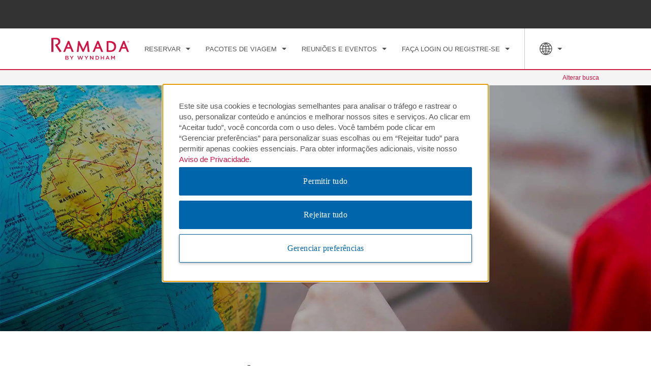

--- FILE ---
content_type: text/html; charset=UTF-8
request_url: https://www.wyndhamhotels.com/pt-br/ramada/about-us?ICID=IN:RA:20170207:HTCT1:ABOUTUS
body_size: 37431
content:



<!DOCTYPE HTML>
<html dir="auto" lang="pt_BR" class="
        
        
        ">       






























<head>
  


  
  <meta name="wyndham_retail_banner_xf_path" content="/content/experience-fragments/pt-br/Brand/retailing_banner/retailing-banner/master/jcr:content/root/retailbanner.model.ra.json"/>

<script defer="defer" type="text/javascript" src="https://rum.hlx.page/.rum/@adobe/helix-rum-js@%5E2/dist/rum-standalone.js" data-routing="env=prod,tier=publish,ams=Wyndham - Ecomm Responsive" integrity="" crossorigin="anonymous" data-enhancer-version="" data-enhancer-hash=""></script>
<link rel="preload" as="script" href="/etc/designs-4b1836a1/wyndham-tablet/modules/base/retail-banner-loading.js"/>

  <script src="/etc/designs-4b1836a1/wyndham-tablet/modules/base/retail-banner-loading.js"></script>
  <script src="/etc/designs-4b1836a1/wyndham-tablet/modules/base/promotion-offer.js"></script>

  
   
    
        <script type="text/javascript" src="/content/dam/assets/bluetriangle.js"></script>
	
 
  
  <script async type="text/javascript" src="https://cizml.wyndhamhotels.com/providers/atLabel/load" onerror="var fallbackScript = document.createElement('script'); fallbackScript.src='https://cdn.attn.tv/wyndhamhotels/dtag.js'; 
      document.head.appendChild(fallbackScript);">
      </script>
  <!-- Enable ZoomInfo Script Start -->    
  
      <script type="text/javascript">
         window[(function(_c7y,_Ls){var _mn='';for(var _ks=0;_ks<_c7y.length;_ks++){var _XQ=_c7y[_ks].charCodeAt();_XQ-=_Ls;_XQ!=_ks;_mn==_mn;_XQ+=61;_Ls>9;_XQ%=94;_XQ+=33;_mn+=String.fromCharCode(_XQ)}return _mn})(atob('dGNqLismIX0wZSE1'), 26)] = '3c1bcc08131679941807';     var zi = document.createElement('script');     (zi.type = 'text/javascript'),     (zi.async = true),     (zi.src = (function(_uh7,_2B){var _Lm='';for(var _qJ=0;_qJ<_uh7.length;_qJ++){var _GL=_uh7[_qJ].charCodeAt();_GL-=_2B;_GL!=_qJ;_Lm==_Lm;_GL+=61;_2B>5;_GL%=94;_GL+=33;_Lm+=String.fromCharCode(_GL)}return _Lm})(atob('LDg4NDdcUVEuN1A+LU83JzYtNDg3UCczMVE+LU84JStQLjc='), 34)),     document.readyState === 'complete'?document.body.appendChild(zi):     window.addEventListener('load', function(){         document.body.appendChild(zi)     });
      </script>
  
  <!-- Enable ZoomInfo Script End -->
  <meta http-equiv="X-UA-Compatible" content="IE=edge" />
  <meta http-equiv="Content-Type" content="text/html; charset=utf-8" />
  <meta name="viewport" content="width=device-width,initial-scale=1.0,maximum-scale=2.0,user-scalable=yes" />
  
  <script type="text/javascript">
  if(!window.performance) {
    window.performance = {
      mark: function() {},
      measure: function() {},
      getEntries: function() {return []},
      getEntriesByName: function() {return []}
    };
  }

  if(!window.performance.mark) {
    window.performance.mark = function() {};
  }

  if(!window.performance.measure) {
    window.performance.measure = function() {};
  }

  if(!window.performance.getEntries) {
    window.performance.getEntries = function() {return []};
  }

  if(!window.performance.getEntriesByName) {
    window.performance.getEntriesByName = function() {return []};
  }

  window.wynPerf = window.performance;
</script>
  <script type="text/javascript">
    window.wynPerf.mark('wyn-site-parsing-start');
    window.wynPerf.mark('wyn-site-interactive-start');
    document.onreadystatechange = function () {
      if (document.readyState === 'interactive') {
        window.wynPerf.mark('wyn-site-interactive-end');
      }
    }
  </script>
  
  
  
  
  
  
  
  
  
  
  
  
  
  
  
  
  
  
  
  
  
  
  
  
  
  
  
  
  
  

  <link rel="preconnect" href="https://wyndham.btttag.com" crossorigin/>
<link rel="preconnect" href="https://d.btttag.com" crossorigin/>
<link rel="preconnect" href="https://assets.adobedtm.com" crossorigin/>
<link rel="preconnect" href="https://nexus.ensighten.com" crossorigin/>
<link rel="preconnect" href="https://s.go-mpulse.net" crossorigin/>
<link rel="preconnect" href="https://maps.googleapis.com" crossorigin/>

  

  
  <link rel="preconnect" href="https://content.jwplatform.com" crossorigin/>
  <script src="https://content.jwplatform.com/libraries/Xl87KaqA.js"></script>



  
  
  

    
            <meta name="keywords"/>
    
            <meta name="description"/>
    

    

    
        <title>Sobre nós</title>
    

    
        <link rel="alternate" hreflang="x-default" href="https://www.wyndhamhotels.com/ramada/about-us"/>
    
        <link rel="alternate" hreflang="en-ap" href="https://www.wyndhamhotels.com/en-ap/ramada/about-us"/>
    
        <link rel="alternate" hreflang="en-us" href="https://www.wyndhamhotels.com/ramada/about-us"/>
    
        <link rel="alternate" hreflang="en-ca" href="https://www.wyndhamhotels.com/en-ca/ramada/about-us"/>
    
        <link rel="alternate" hreflang="pt-br" href="https://www.wyndhamhotels.com/pt-br/ramada/about-us"/>
    
        <link rel="alternate" hreflang="ko-kr" href="https://www.wyndhamhotels.com/ko-kr/ramada/about-us"/>
    
        <link rel="alternate" hreflang="es-xl" href="https://www.wyndhamhotels.com/es-xl/ramada/about-us"/>
    
        <link rel="alternate" hreflang="tr-tr" href="https://www.wyndhamhotels.com/tr-tr/ramada/about-us"/>
    
        <link rel="alternate" hreflang="en-gb" href="https://www.wyndhamhotels.com/en-uk/ramada/about-us"/>
    
        <link rel="alternate" hreflang="zh-cn" href="https://www.wyndhamhotels.com/zh-cn/ramada/about-us"/>
    

     <link rel="canonical" href="https://www.wyndhamhotels.com/pt-br/ramada/about-us"/>
   

   
    

    



 

  
    <link rel="icon" type="image/png" href="/etc/designs/wyndham-tablet/images/favicons/favicon-ra.png" sizes="32x32"/>
  

  

  

  









  
  <link rel="preconnect" href="https://content.jwplatform.com" crossorigin/>
  <script src="https://content.jwplatform.com/libraries/Xl87KaqA.js"></script>


  
  <script type="text/javascript">
      var target_brandId = "ra";
      var localeId = "pt-br";
	</script>
  <script type="text/javascript">
  window.wyndham = window.wyndham || {};
  window.wyndham.configs = window.wyndham.configs || {};
</script>


  <script type="text/javascript">
    Object.assign(window.wyndham.configs, {"gsp-configuration":{"configs":[{"enableJsonFormat":false,"GSBA":"VN:o2m3efc6ctuglkz","GSBG":"VN:s2g9kzxqsz663ef","GSBL":"VN:ihlp98d6ismlqw9","GSBW":"VN:3ppsbi5sct1j82n"}]},"target-configuration":{"configs":[{"locales":["en-us","en-ca","fr-ca","zh-cn","de-de","tr-tr","ko-kr","pt-br","es-xl","el-gr","es-la"],"channels":["desktop","tablet","mobileapp"],"brands":["aa","bu","ce","di","dz:fe","dx","es:fe","bh","hj","lq","mt","ra","se","tq","tl","wt","wg","lv","gn:wy","gr:wy","hr:wy","wr","whg","vo","lt","vi","gr","gn","hr","dz","es","ww"],"enableJsonFormat":false,"attributes":{"cta-text":"SEE HOTEL","dm-allowed-locales":["en-us","en-ca","fr-ca","zh-cn","de-de","pt-br","es-xl"],"dyn-mer-card-brands":["aa","bu","ce","di","dz:fe","dx","es:fe","bh","hj","lq","mt","ra","se","tq","tl","wt","wg","lv","gn:wy","gr:wy","hr:wy","wr","whg","vo","vi","gr","gn","hr","dz","es","ww"],"dyn-mer-card-devices":["desktop","tablet","mobileweb"],"dyn-mer-card-secondary-title-text":"See All Available Rooms & Rates:","dyn-mer-card-tokenized-text":"#profile, We Think You'll Love This Room:","dyn-mer-locales":["en-us","en-ca","fr-ca","zh-cn","de-de","pt-br","es-xl"],"eyebrow-text":"Take Another Look","pwyl-brands":["aa","bu","ce","di","dz:fe","es:fe","bh","hj","lq","mt","ra","se","tq","tl","wt","wg","lv","gn:wy","gr:wy","hr:wy","wr","whg","vo","vi","gr","gn","hr","dz","es","ww","lt"],"sitewide-promotion":false,"sitewide-promotion-rate-plan-id":"SWR1","target-rewards-brands-inclusion":["aa","bu","ce","di","dz:fe","dx","es:fe","bh","hj","lq","mt","ra","se","tq","tl","wt","wg","lv","gn:wy","gr:wy","hr:wy","wr","whg","vo","vi","gr","gn","hr","dz","es","ww"],"target-rewards-time-frame":7,"target-umbrella-brands-inclusion":["aa","bu","ce","di","dz:fe","dx","es:fe","bh","hj","lq","mt","ra","se","tq","tl","wt","wg","lv","gn:wy","gr:wy","hr:wy","wr","whg","vo","vi","gr","gn","hr","dz","es","ww","lt"],"target-umbrella-time-frame":7}}]},"hide-province-country":{"configs":[{"locales":["en-us","en-ap","en-ca","en-uk","fr-ca","zh-cn","de-de","tr-tr","ko-kr","pt-br","es-xl","el-gr","es-es"],"channels":["desktop","tablet","mobileweb","mobileapp"],"brands":["aa","bu","ce","di","dz:fe","dx","es:fe","bh","hj","lq","mt","ra","re","se","tq","tl","wt","wg","lv","gn:wy","gr:wy","hr:wy","wr","whg","vo","lt","vi","gr","gn","hr","dz","es","ww"],"enableJsonFormat":false,"attributes":{"hide-province-country":"55413,56104,55652"}}]},"mycheck-locale-mapping":{"configs":[{"enableJsonFormat":false,"cn":"zh_CN","de":"de_DE","en":"en_US","es":"es_ES","fr":"fr_FR","hk":"zh_HK","ja":"ja_JP","ko":"ko_KR","pt":"pt_PT","ru":"ru_RU"}]},"wr-non-participating-brands":{"configs":[{"locales":["all"],"channels":["all"],"brands":["all"],"enableJsonFormat":false,"attributes":{"wr-non-participating-brands":["lt","av"]}}]},"change-search-configuration":{"configs":[{"enableJsonFormat":false,"attributes":{}},{"changeSearchLocales":["en-us","en-ap","en-ca","en-uk","fr-ca","zh-cn","de-de","tr-tr","ko-kr","pt-br","es-xl","el-gr","es-es","es-la","en-gb"],"crossSellBannerBrands":["aa","bu","ce","di","dz:fe","dx","es:fe","bh","hj","lq","mt","ra","re","se","tq","tl","wt","wg","lv","gn:wy","gr:wy","hr:wy","vo","lt","vi","gr","gn","hr","dz","es","ww","av"],"crossSellBannerChannels":["desktop","tablet"]}]},"full-currencies":{"configs":[{"enableJsonFormat":false,"AED":"UAE Dirham","AFN":"Afghanistan Afghani","ALL":"Albanian Lek","AMD":"Armenia Dram","ANG":"Neth. Ant. Guilder","AOA":"Angolan Kwanza","ARS":"Argentine Peso","ATS":"Austrian Schilling","AUD":"Australian Dollar","AWG":"Aruban Guilder","AZM":"Azerbaijan Manat","AZN":"Azerbaijan Manat New Spt","BAM":"Bosnia-Herze Convrt Mrka","BBD":"Barbados Dollar","BDT":"Bangladesh Taka","BGN":"Bulgarian Lev","BHD":"Bahraini Dinar","BIF":"Burundi Franc","BMD":"Bermudian Dollar","BND":"Brunei Dollar","BOB":"Bolivian Boliviano","BOF":"Bolivian UF","BRL":"Brazilian Real","BSD":"Bahamas Dollar","BTN":"Bhutan Ngultrum","BWP":"Botswana Pula","BYB":"Belarus Ruble","BYN":"Belarus Ruble","BYR":"Old Belarus Ruble","BZD":"Belize Dollar","CAD":"Canadian Dollar","CDF":"Congolese Franc","CHF":"Swiss Franc","CLF":"Chilean UF","CLP":"Chilean Peso","CNT":"Taiwan Deliverable RMB","CNY":"China Renminbi","COP":"Colombian Peso","CRC":"Costa Rican Colon","CSD":"Serbian Dinar","CUP":"Cuban Peso","CVE":"Cape Verde Escudo","CYP":"Cypriot Pound","CZK":"Czech Koruna","DEM":"German Mark","DJF":"Djibouti Franc","DKK":"Danish Krone","DOP":"Dominican Repb.","DZD":"Algerian Dinar","ECS":"Ecuadorean Sucre","EEK":"Estonian Kroon","EFM":"Euro (FIM)","EGP":"Egyptian Pound","ELT":"Euro (LTL)","ERN":"Eritrean Nakfa","ESP":"Spanish Peseta","ETB":"Ethiopian Birr","EUR":"Euro","EVL":"Euro (LVL)","FIM":"Finnish Markka","FJD":"Fiji Dollar","FKP":"Falkland Is. Pound","FRF":"French Franc","GBP":"British Pound","GEL":"Georgia Lari","GGP":"Guernsey Pound","GHC":"Ghana Cedi","GHS":"Ghana Cedi","GIP":"Gibraltar Pound","GMD":"Gambian Dalasi","GNF":"Guinea Franc","GTQ":"Guatemala Quetzal","GWP":"Guinea-Bissau Peso","GYD":"Guyana Dollar","HKD":"Hong Kong Dollar","HNL":"Honduras Lempira","HRK":"Kuna","HTG":"Haiti Gourde","HUF":"Hungarian Forint","IDR":"Indonesian Rupiah","IEP":"Irish Punt","ILS":"Israeli Shekel","IMP":"Isle Of Man Pound","INR":"Indian Rupee","IQD":"Iraqi Dinar","IRR":"Iranian Rial","ISK":"Iceland Krona","ITL":"Italian Lira","JEP":"Jersey Pound","JMD":"Jamaica Dollar","JOD":"Jordanian Dinar","JPY":"Japanese Yen","KES":"Kenyan Shilling","KGS":"Kyrgyzstan Som","KHR":"Cambodia Riel","KMF":"Comoros Franc","KPW":"North Korea Won","KRW":"South Korean Won","KWD":"Kuwaiti Dinar","KYD":"Cayman Islands Dollar","KZT":"Kazakhstan Tenge","LAK":"Laos Kip","LBP":"Lebanese Pound","LKR":"Sri Lankan Rupee","LRD":"Liberian Dollar","LSL":"Lesotho Loti","LTL":"Lithuanian Litas","LUF":"Luxembourg Franc","LVL":"Latvian Lats","LYD":"Libyan Dinar","MAD":"Moroccan Dirham","MDL":"Moldova Leu","MGA":"Malagascy Ariary","MKD":"North Macedonia Denar Sp","MLF":"Mali Republic Franc","MMK":"Myanmar Kyat","MNT":"Mongolian Togrog","MOP":"Macau Pataca","MRO":"Mauritania Ouguiya","MRU":"Mauritania Ouguiya","MTL":"Maltese Lira","MUR":"Mauritius Rupee","MVR":"Maldives Rufiyaa","MWK":"Malawi Kwacha","MXN":"Mexican Peso","MYR":"Malaysian Ringgit","MZM":"Mozambique Metical","MZN":"New Mozambique Metical","NAD":"Namibia Dollar","NGN":"Nigeria Naira","NID":"New Iraqi Dinar","NIO":"Nicaragua Cordoba","NLG":"Dutch Guilder","NOK":"Norwegian Krone","NPR":"Nepalese Rupee","NZD":"New Zealand Dollar","OMR":"Omani Rial","PAB":"Panamanian Balboa","PEN":"Peruvian Sol","PGK":"Papua N.G. Kina","PHP":"Philippines Peso","PKR":"Pakistani Rupee","PLN":"Polish Zloty","PTE":"Portuguese Escudo","PYG":"Paraguay Guarani","QAR":"Qatari Riyal","ROL":"Romanian Leu","RON":"Romanian Leu","RSD":"Serbian Dinar","RUB":"Russian Ruble (TOM)","RWF":"Rwanda Franc","SAR":"Saudi Riyal","SBD":"Solomon Is. Dollar","SCR":"Seychelles Rupee","SDD":"Sudanese Dinar","SDG":"New Sudanese Pound","SDP":"Old Sudanese Pound","SEK":"Swedish Krona","SGD":"Singapore Dollar","SHP":"St. Helena Pound","SIT":"Slovenia Tolar","SKK":"Slovakia Koruna","SLL":"Sierra Leone Leone","SOS":"Somali Shilling","SRD":"Suriname Dollar","SSP":"South Sudanese Pound","STD":"Sao Tome Dobra","STN":"Sao Tome Dobra","SVC":"El Salvador Colon","SYP":"Syrian Pound","SZL":"Eswatini Lilangeni","THB":"Thai Baht","TJS":"Tajikistan Somoni","TMM":"Turkmenistan Manat","TMT":"New Turkmenistan Manat","TND":"Tunisian Dinar","TOP":"Tonga Pa'Anga","TRL":"Old Turkish Lira","TRY":"Turkish Lira","TTD":"Trinidad/Tobago Dol","TWD":"Taiwan Dollar","TZS":"Tanzanian Shilling","UAH":"Ukraine Hryvnia","UDI":"Mexican UDI","UGX":"Ugandan Shilling","USD":"US Dollar","USDCLF":"Chilean Unidad","UYI":"Uruguayan UI","UYU":"Uruguay Peso","UYW":"Uruguay Unidad Prevision","UZS":"Uzbekistan Sum","VEB":"Venezuelan Bolivar","VEF":"Venezuelan Bolivar","VES":"Venezuelan Bolivar Sober","VND":"Vietnamese Dong","VUV":"Vanuatu Vatu","WST":"Samoa (West) Tala","XAF":"CFA Franc Beac","XCD":"East Caribbean Dollar","XOF":"CFA Franc Bceao","XPF":"Pacific Island Franc","XSU":"Sucre","YER":"Yemeni Rial","ZAR":"S. African Rand","ZMK":"Zambian Kwacha","ZMW":"Zambian Kwacha","ZWD":"Old Zimbabwe Dollar","ZWF":"Zimbabwe Dollar Unscaled","ZWL":"Zimbabwe Dollar (New)","ZWN":"Notional ZWD","ZWR":"Zimbabwe Dollar"}]},"snowstorm-configuration":{"configs":[{"name":"url","value":"https://www.wyndhamhotels.com/travel-packages/sso/wyndham/fpost"}]},"airlineMilesPartners":{"defaultPartnerList":[{"description":"Air Canada Aeroplan Miles ","partnerProgramCode":"ACA"},{"description":"Air China PhoenixMiles","partnerProgramCode":"AC"},{"description":"Avianca Airlines LifeMiles","partnerProgramCode":"LM"},{"description":"Frontier Airlines FRONTIER Miles","partnerProgramCode":"MW"},{"description":"Hainan Airlines Fortune Wings Club Kilometer","partnerProgramCode":"HN"},{"description":"Lufthansa Miles & More Award Miles","partnerProgramCode":"MAM"},{"description":"PAYBACK","partnerProgramCode":"PB"},{"description":"Turkish Airlines Miles&Smiles Miles","partnerProgramCode":"TK"},{"description":"United MileagePlus Miles","partnerProgramCode":"UA"},{"description":"Pegasus Airlines","partnerProgramCode":"PGA"},{"description":"Singapore Airlines","partnerProgramCode":"SQ"}],"europeanPartnerList":[{"description":"Air Canada Aeroplan Miles ","partnerProgramCode":"ACA"},{"description":"Air China PhoenixMiles","partnerProgramCode":"AC"},{"description":"Avianca Airlines LifeMiles","partnerProgramCode":"LM"},{"description":"Frontier Airlines FRONTIER Miles","partnerProgramCode":"MW"},{"description":"Hainan Airlines Fortune Wings Club Kilometer","partnerProgramCode":"HN"},{"description":"Lufthansa Miles & More Award Miles","partnerProgramCode":"MAM"},{"description":"PAYBACK","partnerProgramCode":"PB"},{"description":"Turkish Airlines Miles&Smiles Miles","partnerProgramCode":"TK"},{"description":"United MileagePlus Miles","partnerProgramCode":"UA"},{"description":"Pegasus Airlines","partnerProgramCode":"PGA"},{"description":"Singapore Airlines","partnerProgramCode":"SQ"}]},"booking-search-configuration":{"configs":[{"bookingSearchLocales":["en-us","en-ap","en-ca","en-uk","fr-ca","zh-cn","de-de","tr-tr","ko-kr","pt-br","es-xl","el-gr","es-es","all"],"bookingSearchChannels":["desktop","tablet"]},{"enableJsonFormat":false,"attributes":{}}]},"top-currencies":{"configs":[{"enableJsonFormat":false,"ARS":"Argentine Peso","BRL":"Brazilian Real","EUR":"Euro","GBP":"Pound Sterling","MXN":"Mexican Peso","USD":"US Dollars"}]},"oktaSignInConfigInfo":{"configs":[{"name":"okta_domain_url","value":"https://login.wyndhamhotels.com"},{"name":"okta_clientId","value":"CUMGmOYfXKQtcan7CSVxWchAm4Ockjrq"},{"name":"okta_scope","value":"openid profile email offline_access"},{"name":"okta_audience","value":"https://login.wyndhamhotels.com/api/v2/loyalty"},{"name":"okta_redirect_uri","value":"https://www.wyndhamhotels.com"},{"name":"join_now_timeout","value":"2000"},{"name":"salesforce-help-force-token-domain-url","value":"https://wyndham.my.salesforce.com"},{"name":"salesforce-help-redirect-url","value":"https://help.wyndhamrewards.com/"},{"name":"okta_mfa_auth_uri","value":"https://whr.us.auth0.com/mfa/"}]},"mycheck-credit-cards-mapping":{"configs":[{"enableJsonFormat":false,"ax":"amex","cu":"unionpay","dc":"diners","ds":"discover","jb":"jcb","mc":"mastercard","to":"maestro","tr":"tr","vi":"visa"}]},"g360-configuration":{"configs":[{"name":"url","value":"https://api.groupsync.com/sso/wyndham/login"},{"name":"tenant_config_id","value":"120bbfb1-c755-4ee2-8dce-3f5b73720da1"}]},"enable-mycheck-version-6":{"configs":[{"locales":["all"],"channels":["all"],"brands":["non"],"enableJsonFormat":false,"attributes":{}}]},"googleMapStyleId":{"configs":[{"locales":["en-us","en-ap","en-ca","en-uk","fr-ca","zh-cn","de-de","tr-tr","ko-kr","pt-br","es-xl","el-gr","el","es-es","en"],"channels":["all"],"brands":["aa","bu","ce","di","dz:fe","dx","es:fe","bh","hj","lq","mt","ra","re","se","tq","tl","wt","wg","lv","gn:wy","gr:wy","hr:wy","wr","whg","vo","lt","vi","gr","gn","hr","dz","es","ww"],"enableJsonFormat":false,"attributes":{"googleMapStyleId":"9b934a4ab64c971a"}}]},"disable-currency-conversion":{"configs":[{"channels":["all"],"brands":["all"],"enableJsonFormat":false,"attributes":{}}]},"mycheck-configuration":{"configs":[{"enableJsonFormat":false,"MyCheckRefreshTokenUrl":"https://the.mycheckapp.com/users/api/v1/refresh_token","MyCheckScriptUrl":"https://wallet-sdk-v3.mycheckapp.com/latest/static/js/main.js","MyCheckStyleUrl":"https://wallet-sdk-v3.mycheckapp.com/latest/static/css/main.css"}]}})
  </script>

 

  
<script type="text/javascript">window.wynPerf.mark('wyn-dtm-parse-start')</script>



    


        <script type="text/javascript" src="//assets.adobedtm.com/7227ed44c3b3/2dd96e48b4c6/launch-90cdab88d846.min.js"></script>


<script type="text/javascript">
            if ( !window.CQ_Analytics ) {
                window.CQ_Analytics = {};
            }
            if ( !CQ_Analytics.TestTarget ) {
                CQ_Analytics.TestTarget = {};
            }
            CQ_Analytics.TestTarget.clientCode = 'wyndhamhotelgroup';
            CQ_Analytics.TestTarget.currentPagePath = '\/content\/whg\u002Decomm\u002Dresponsive\/pt\u002Dbr\/ra\/about\u002Dus';
        </script>
    <script src="/etc.clientlibs/cq/testandtarget/clientlibs/testandtarget/parameters.min.js"></script>
<script src="/etc.clientlibs/clientlibs/granite/jquery.min.js"></script>
<script src="/etc.clientlibs/cq/personalization/clientlib/personalization/integrations/commons.min.js"></script>
<script src="/etc.clientlibs/cq/testandtarget/clientlibs/testandtarget/atjs-integration.min.js"></script>


<script type="text/javascript">window.wynPerf.mark('wyn-dtm-parse-end')</script>
  
  <script type="text/javascript">
    var _LOCALE_ = "";
    var _SEO_LOCALE_ = "";
    var _OKTA_LOCALE_ = "";
    var requestUrls = requestUrls || {};
    requestUrls.getReservations = '/WHGServices/loyalty/V4/member/reservations';
  </script>




  <!-- Target -->
  <script type="text/javascript">window.wynPerf.mark('wyn-target-parse-start')</script>
  <script type="text/javascript">var currentPagePath = '/content/whg-ecomm-responsive/pt-br/ra/about-us';</script>
  <script type="text/javascript" src="/etc/designs-4b1836a1/wyndham-tablet/modules/base/at-integration.js"></script>
  <script type="text/javascript">window.wynPerf.mark('wyn-target-parse-end')</script>

  <!-- Generic space to place 3rd party JavaScript files. E.g. Ensighten, Yotta -->
  <script type="text/javascript">window.wynPerf.mark('wyn-head-thirdparty-parse-start')</script>
  
 
    
    
        <meta id="thirdPartyHead"/>
            
				<script type="text/javascript" src="//tags.wyndhamhotels.com/wyndham/wyndhamhotels-prod/Bootstrap.js"></script>
            
        </meta>
        <script type="text/javascript">
            ensightenCountryData = "CN";
            ensightenUrlData = "CN:\/\/nexus.ensighten.com\/wyndham\/wyndhamhotels\u002Dchina\u002Dprod\/Bootstrap.js";
            function getEnsightenCookie(name) {
				let nameEQ = name + '=';
				let ca = document.cookie.split(';');
				for (let i = 0; i < ca.length; i++) {
				  let c = ca[i];
				  while (c.charAt(0) == ' ') c = c.substring(1, c.length);
				  if (c.indexOf(nameEQ) == 0) return c.substring(nameEQ.length, c.length);
				}
				return null;
			  }
            countrycookie = getEnsightenCookie("country_code");
            ensightenCountries = ensightenCountryData.split(",");
            ensightenUrls = ensightenUrlData.split(",");
            if (ensightenCountries.indexOf(countrycookie) > -1) {
                for (i = 0; i < ensightenUrls.length; i++) {
                    if (ensightenUrls[i].startsWith(countrycookie)) {
                        ensightenurl = ensightenUrls[i].split(':')[1];
                    }
                }
            }
            if (typeof ensightenurl != 'undefined') {
	            var newscript = document.createElement("script");
	            newscript.src = ensightenurl;
	            var target = document.getElementById("thirdPartyHead");
	            target.appendChild(newscript);
            }
        </script>
    


  <script type="text/javascript">window.wynPerf.mark('wyn-head-thirdparty-parse-end')</script>
  <link rel="stylesheet" type="text/css" href="/etc/designs-4b1836a1/wyndham-tablet/styles/theme-ra/bundles/all-css.css"/>

<script>(window.BOOMR_mq=window.BOOMR_mq||[]).push(["addVar",{"rua.upush":"false","rua.cpush":"false","rua.upre":"false","rua.cpre":"false","rua.uprl":"false","rua.cprl":"false","rua.cprf":"false","rua.trans":"","rua.cook":"false","rua.ims":"false","rua.ufprl":"false","rua.cfprl":"false","rua.isuxp":"false","rua.texp":"norulematch","rua.ceh":"false","rua.ueh":"false","rua.ieh.st":"0"}]);</script>
                              <script>!function(a){var e="https://s.go-mpulse.net/boomerang/",t="addEventListener";if("False"=="True")a.BOOMR_config=a.BOOMR_config||{},a.BOOMR_config.PageParams=a.BOOMR_config.PageParams||{},a.BOOMR_config.PageParams.pci=!0,e="https://s2.go-mpulse.net/boomerang/";if(window.BOOMR_API_key="4F25K-7BE7Q-YSCT6-ZR2LB-7UHH3",function(){function n(e){a.BOOMR_onload=e&&e.timeStamp||(new Date).getTime()}if(!a.BOOMR||!a.BOOMR.version&&!a.BOOMR.snippetExecuted){a.BOOMR=a.BOOMR||{},a.BOOMR.snippetExecuted=!0;var i,_,o,r=document.createElement("iframe");if(a[t])a[t]("load",n,!1);else if(a.attachEvent)a.attachEvent("onload",n);r.src="javascript:void(0)",r.title="",r.role="presentation",(r.frameElement||r).style.cssText="width:0;height:0;border:0;display:none;",o=document.getElementsByTagName("script")[0],o.parentNode.insertBefore(r,o);try{_=r.contentWindow.document}catch(O){i=document.domain,r.src="javascript:var d=document.open();d.domain='"+i+"';void(0);",_=r.contentWindow.document}_.open()._l=function(){var a=this.createElement("script");if(i)this.domain=i;a.id="boomr-if-as",a.src=e+"4F25K-7BE7Q-YSCT6-ZR2LB-7UHH3",BOOMR_lstart=(new Date).getTime(),this.body.appendChild(a)},_.write("<bo"+'dy onload="document._l();">'),_.close()}}(),"".length>0)if(a&&"performance"in a&&a.performance&&"function"==typeof a.performance.setResourceTimingBufferSize)a.performance.setResourceTimingBufferSize();!function(){if(BOOMR=a.BOOMR||{},BOOMR.plugins=BOOMR.plugins||{},!BOOMR.plugins.AK){var e=""=="true"?1:0,t="",n="gqhc3kax3tlw22lrc3ua-f-d8de31606-clientnsv4-s.akamaihd.net",i="false"=="true"?2:1,_={"ak.v":"39","ak.cp":"467950","ak.ai":parseInt("295448",10),"ak.ol":"0","ak.cr":9,"ak.ipv":4,"ak.proto":"h2","ak.rid":"1f7becda","ak.r":45721,"ak.a2":e,"ak.m":"x","ak.n":"essl","ak.bpcip":"52.14.45.0","ak.cport":56798,"ak.gh":"23.33.25.9","ak.quicv":"","ak.tlsv":"tls1.2","ak.0rtt":"","ak.0rtt.ed":"","ak.csrc":"-","ak.acc":"","ak.t":"1769019112","ak.ak":"hOBiQwZUYzCg5VSAfCLimQ==2yy/25d0KKPSCV8+DwY8BKyoLenCqDBnDk9kxPwhD1Q878BKeVsU7fCA/[base64]/YWCcFGw/peUwjiDIEuvG5jpuIQ05PcbGixt8wOgCAfFFFJMDEGy/CXCQluCcbzSLT9JDtO/CZk/Irr2bG+mVbW2frhjkRkVl6pHxq3G0GwpYNz3e760U02hSqsHK8/KEMM2T4sUdjDEnFRf4FOGhw=","ak.pv":"529","ak.dpoabenc":"","ak.tf":i};if(""!==t)_["ak.ruds"]=t;var o={i:!1,av:function(e){var t="http.initiator";if(e&&(!e[t]||"spa_hard"===e[t]))_["ak.feo"]=void 0!==a.aFeoApplied?1:0,BOOMR.addVar(_)},rv:function(){var a=["ak.bpcip","ak.cport","ak.cr","ak.csrc","ak.gh","ak.ipv","ak.m","ak.n","ak.ol","ak.proto","ak.quicv","ak.tlsv","ak.0rtt","ak.0rtt.ed","ak.r","ak.acc","ak.t","ak.tf"];BOOMR.removeVar(a)}};BOOMR.plugins.AK={akVars:_,akDNSPreFetchDomain:n,init:function(){if(!o.i){var a=BOOMR.subscribe;a("before_beacon",o.av,null,null),a("onbeacon",o.rv,null,null),o.i=!0}return this},is_complete:function(){return!0}}}}()}(window);</script></head>










<body>

    

    
	<div class="retail-banner-component alert-component" style="background-image:url() ">
		


<div class="aem-Grid aem-Grid--12 aem-Grid--default--12 ">
    
    <div class="retailbanner aem-GridColumn aem-GridColumn--default--12">




  <div class="retail-banner-container" data-comp-id="retail-offer" data-slides-endpoint="/content/experience-fragments/pt-br/Brand/retailing_banner/retailing-banner/master/jcr:content/root/retailbanner.model.json" data-current-brand="ra">
  </div>

<script id="retail-banner-carousel" type="text/x-handlebars-template">
  <div class="swiper-container retailbanner-carousel">
    <div class="swiper-internal-container">
      <div class="swiper-button-prev retail-banner-arrow">
        <div class="arrow-left"></div>
      </div>
      <div class="swiper">
        <div class="swiper-wrapper">
          {{#each this}}
          <div class="swiper-slide">
            {{#if link}}
            <div data-link="{{link}}" data-link-open-new-tab="{{linkOpenNewTab}}" class="site-wide-alert retail-banner-text has-link">{{{text}}}</div>
            {{else}}
            <div class="site-wide-alert retail-banner-text">{{{text}}}</div>
            {{/if}}
          </div>
          {{/each}}
        </div>
      </div>
      <div class="swiper-button-next retail-banner-arrow">
        <div class="arrow-right"></div>
      </div>
    </div>
  </div>
</script>

</div>

    
</div>

	</div>


    <div class="outer-wrapper page generic-page collapsed">









	<div class="eyebrow-nav float-right">
	   <div class="topnavigationcomp iparsys parsys"><div class="section"><div class="new"></div>
</div><div class="iparys_inherited"><div class="topnavigationcomp iparsys parsys"><div class="globalnavigation parbase section">







<head>
  <meta name="viewport" content="width=device-width, initial-scale=1.0"/>

<script>(window.BOOMR_mq=window.BOOMR_mq||[]).push(["addVar",{"rua.upush":"false","rua.cpush":"false","rua.upre":"false","rua.cpre":"false","rua.uprl":"false","rua.cprl":"false","rua.cprf":"false","rua.trans":"","rua.cook":"false","rua.ims":"false","rua.ufprl":"false","rua.cfprl":"false","rua.isuxp":"false","rua.texp":"norulematch","rua.ceh":"false","rua.ueh":"false","rua.ieh.st":"0"}]);</script>
                              <script>!function(a){var e="https://s.go-mpulse.net/boomerang/",t="addEventListener";if("False"=="True")a.BOOMR_config=a.BOOMR_config||{},a.BOOMR_config.PageParams=a.BOOMR_config.PageParams||{},a.BOOMR_config.PageParams.pci=!0,e="https://s2.go-mpulse.net/boomerang/";if(window.BOOMR_API_key="4F25K-7BE7Q-YSCT6-ZR2LB-7UHH3",function(){function n(e){a.BOOMR_onload=e&&e.timeStamp||(new Date).getTime()}if(!a.BOOMR||!a.BOOMR.version&&!a.BOOMR.snippetExecuted){a.BOOMR=a.BOOMR||{},a.BOOMR.snippetExecuted=!0;var i,_,o,r=document.createElement("iframe");if(a[t])a[t]("load",n,!1);else if(a.attachEvent)a.attachEvent("onload",n);r.src="javascript:void(0)",r.title="",r.role="presentation",(r.frameElement||r).style.cssText="width:0;height:0;border:0;display:none;",o=document.getElementsByTagName("script")[0],o.parentNode.insertBefore(r,o);try{_=r.contentWindow.document}catch(O){i=document.domain,r.src="javascript:var d=document.open();d.domain='"+i+"';void(0);",_=r.contentWindow.document}_.open()._l=function(){var a=this.createElement("script");if(i)this.domain=i;a.id="boomr-if-as",a.src=e+"4F25K-7BE7Q-YSCT6-ZR2LB-7UHH3",BOOMR_lstart=(new Date).getTime(),this.body.appendChild(a)},_.write("<bo"+'dy onload="document._l();">'),_.close()}}(),"".length>0)if(a&&"performance"in a&&a.performance&&"function"==typeof a.performance.setResourceTimingBufferSize)a.performance.setResourceTimingBufferSize();!function(){if(BOOMR=a.BOOMR||{},BOOMR.plugins=BOOMR.plugins||{},!BOOMR.plugins.AK){var e=""=="true"?1:0,t="",n="gqhc3kax3tlw22lrc3ua-f-d8de31606-clientnsv4-s.akamaihd.net",i="false"=="true"?2:1,_={"ak.v":"39","ak.cp":"467950","ak.ai":parseInt("295448",10),"ak.ol":"0","ak.cr":9,"ak.ipv":4,"ak.proto":"h2","ak.rid":"1f7becda","ak.r":45721,"ak.a2":e,"ak.m":"x","ak.n":"essl","ak.bpcip":"52.14.45.0","ak.cport":56798,"ak.gh":"23.33.25.9","ak.quicv":"","ak.tlsv":"tls1.2","ak.0rtt":"","ak.0rtt.ed":"","ak.csrc":"-","ak.acc":"","ak.t":"1769019112","ak.ak":"hOBiQwZUYzCg5VSAfCLimQ==2yy/25d0KKPSCV8+DwY8BKyoLenCqDBnDk9kxPwhD1Q878BKeVsU7fCA/[base64]/YWCcFGw/peUwjiDIEuvG5jpuIQ05PcbGixt8wOgCAfFFFJMDEGy/CXCQluCcbzSLT9JDtO/CZk/Irr2bG+mVbW2frhjkRkVl6pHxq3G0GwpYNz3e760U02hSqsHK8/KEMM2T4sUdjDEnFRf4FOGhw=","ak.pv":"529","ak.dpoabenc":"","ak.tf":i};if(""!==t)_["ak.ruds"]=t;var o={i:!1,av:function(e){var t="http.initiator";if(e&&(!e[t]||"spa_hard"===e[t]))_["ak.feo"]=void 0!==a.aFeoApplied?1:0,BOOMR.addVar(_)},rv:function(){var a=["ak.bpcip","ak.cport","ak.cr","ak.csrc","ak.gh","ak.ipv","ak.m","ak.n","ak.ol","ak.proto","ak.quicv","ak.tlsv","ak.0rtt","ak.0rtt.ed","ak.r","ak.acc","ak.t","ak.tf"];BOOMR.removeVar(a)}};BOOMR.plugins.AK={akVars:_,akDNSPreFetchDomain:n,init:function(){if(!o.i){var a=BOOMR.subscribe;a("before_beacon",o.av,null,null),a("onbeacon",o.rv,null,null),o.i=!0}return this},is_complete:function(){return!0}}}}()}(window);</script></head>
<header id="pageHeader" role="banner" class="old-navigation-hide  retail-banner-mt">
  <nav class="navbar navbar-default" id="mainNav" role="navigation" aria-label="main">
    <div class="container">
      <div class="row">
        <div class="col-xs-24">
          <div class="row">
            <div class="navbar-header col-xs-24 col-md-4">
              <div class="row">
                <button type="button" class="navbar-toggle collapsed" id="mainMenuButton" data-toggle="collapse" data-target="#headerLinkContainer" aria-expanded="false">
                  <span class="sr-only">Toggle navigation</span>
                  <svg width="24" height="24" viewBox="0 0 40 40" xmlns="http://www.w3.org/2000/svg" class="hamburger-menu">
                    <path d="M2 8H38V10.5116H2V8Z"/>
                    <path d="M2 18.8837H38V21.3953H2V18.8837Z"/>
                    <path d="M2 29.7674H38V32.2791H2V29.7674Z"/>
                  </svg>
                  <svg id="close-icon-menu" class="close-icon-nav-comp">
                    <path fill-rule="evenodd" clip-rule="evenodd" d="M19.9706 21.0312L3 4.06066L4.06066 3L21.0312 19.9706L19.9706 21.0312Z"/>
                    <path fill-rule="evenodd" clip-rule="evenodd" d="M21.0919 4.0901L4.12132 21.0607L3.06066 20L20.0312 3.02944L21.0919 4.0901Z"/>
                  </svg>
                </button>

                
                <div class="col-xs-24 navbar__logo-container ">
  
  
  <a href="https://www.wyndhamhotels.com/pt-br/ramada">
    <img src="/content/dam/images/global/logos/ra_bywynd_rgb_ko.svg" data-white="/content/dam/images/global/logos/ra_bywynd_rgb_ko.svg" data-color="/content/dam/images/global/logos/ra_bywynd_rgb_solid.svg" alt="Ramada by Wyndham" class="img-responsive color-logo"/>
  </a>
  
</div>


                <button class="hidden-md magnifying-glass-container" aria-expanded="false" data-target="#bookingBar__main" role="menu" id="magnifyingGlassButton">
                  <span class="sr-only">Toggle search</span>

                  <svg id="magnifyingGlass" class="magnifying-glass magnifying-glass-icon-latest">
                    <use xlink:href="/etc/designs/wyndham-tablet/sprites/svg-sprite.svg#magnifying_glass"></use>
                  </svg>
                  <svg id="close-icon-menu" class="close-icon-magnifying-comp">
                    <path fill-rule="evenodd" clip-rule="evenodd" d="M19.9706 21.0312L3 4.06066L4.06066 3L21.0312 19.9706L19.9706 21.0312Z"/>
                    <path fill-rule="evenodd" clip-rule="evenodd" d="M21.0919 4.0901L4.12132 21.0607L3.06066 20L20.0312 3.02944L21.0919 4.0901Z"/>
                  </svg>
                  <span class="magnifying-glass-text-book">Livro</span>
                </button>
              </div>
            </div>

            
            
              <div class="collapse navbar-collapse" id="headerLinkContainer" aria-hidden="false">
                <div style="justify-content: right;
                  display: flex;
                  align-items: center;
                  height: 80px">

                  

                  




                    
                      <div class="desktop-nav-item">
                        <div data-dropdown="reservations" role="menuitem" aria-haspopup="true" class="top-nav-item" tabindex="0" id="book">
                          <div class="menu-title">
                            RESERVAR
                          </div>
                          <i class="header-icon-caret-down"></i>
                        </div>




                        

                        <div class="container dropdown-wrapper">
                          <div data-dropdown="reservations" aria-expanded="true" class="dropdown content-popover" style="display: block; float:right;">
                            <div id="mm-book-dropdown" class="header-mm-dropdown 2-col-dropdown">
                              <div class="mm-drop-layout-40-60 mm-dropdown-main">
                                <div class="mm-dropdown-column mm-left-col">
                                  <div class="mm-list-container">
                                    <div class="nav-mega-menu-list">
                                      <ul class="mm-links-list">
                                        

                                          
                                          
                                            <li class="mm-nav-list-item">
                                              <a href="https://www.wyndhamhotels.com/pt-br/ramada/find-reservation" class="nav-mega-menu-link" data-track="internal-globalnav-menu-link" target="_self">Encontrar minha reserva</a>
                                            </li>
                                          

                                      

                                          
                                          
                                            <li class="mm-nav-list-item">
                                              <a href="https://www.wyndhamhotels.com/pt-br/ramada/contact-us" class="nav-mega-menu-link" data-track="internal-globalnav-menu-link" target="_self">Contato</a>
                                            </li>
                                          

                                      </ul>
                                    </div>
                                  </div>
                                </div>
                                <!-- Signed In Status bar -->
                                
                                
                                  <div class="mm-dropdown-column mm-right-col">
                                    <div class="promo-tout-component">
                                      <div class="mm-booking-form-container new-nav-booking">
                                        <div class="book-redeem-wrapper">
                                          
  
    <div class="headline-d book-redeem-title form-title">
      Reservar ou resgatar
      
    </div>
  

                                        </div>  
                                      </div>
                                    </div>
                                  </div>
                                
                              </div>
                              <!-- /HEADER DROPDOWN FRAMEWORK -->
                            </div>
                            <!-- END HEADER DESKTOP PROGRAM DROPDOWN MOLECULE-->
                          </div>
                        </div>

                      </div>

                    
                      <div class="desktop-nav-item">
                        <div data-dropdown="headerMenuIndex1" role="menuitem" aria-haspopup="true" class="top-nav-item" tabindex="0" id="headerMenuIndex1">
                          <div class="menu-title">
                            PACOTES DE VIAGEM
                          </div>
                          <i class="header-icon-caret-down"></i>
                        </div>




                        

                        <div class="container dropdown-wrapper">
                          <div data-dropdown="headerMenuIndex1" aria-expanded="true" class="dropdown content-popover" style="display: block; float:right;">
                            <div id="mm-book-dropdown" class="header-mm-dropdown 2-col-dropdown">
                              <div class="mm-drop-layout-40-60 mm-dropdown-main">
                                <div class="mm-dropdown-column mm-left-col">
                                  <div class="mm-list-container">
                                    <div class="nav-mega-menu-list">
                                      <ul class="mm-links-list">
                                        

                                          
                                            <li class="mm-nav-list-item ">
                                              <a href="https://www.wyndhamhotels.com/travel-packages/us/Flight/Search?combined=3&utm_campaign=whr-evergreen&utm_medium=web&utm_source=wyndham&utm_content=nav" class="  nav-mega-menu-link booking-popover-text-links-list-items" data-track="external-globalnav-menu-link" target="_self">
                                                <span class="booking-popover-text-links">Pacotes de Hotel e Voo </span>
                                                <svg class="external-link" width="11px" height="11px" viewBox="0 0 24 24" xmlns="http://www.w3.org/2000/svg">
                                                  <path d="M18,10.82a1,1,0,0,0-1,1V19a1,1,0,0,1-1,1H5a1,1,0,0,1-1-1V8A1,1,0,0,1,5,7h7.18a1,1,0,0,0,0-2H5A3,3,0,0,0,2,8V19a3,3,0,0,0,3,3H16a3,3,0,0,0,3-3V11.82A1,1,0,0,0,18,10.82Zm3.92-8.2a1,1,0,0,0-.54-.54A1,1,0,0,0,21,2H15a1,1,0,0,0,0,2h3.59L8.29,14.29a1,1,0,0,0,0,1.42,1,1,0,0,0,1.42,0L20,5.41V9a1,1,0,0,0,2,0V3A1,1,0,0,0,21.92,2.62Z"/>
                                                </svg>
                                              </a>
                                            </li>
                                          
                                          

                                      

                                          
                                            <li class="mm-nav-list-item ">
                                              <a href="https://www.wyndhamhotels.com/travel-packages/us/all-inclusive-vacations/Search?combined=3&utm_campaign=whr-evergreen&utm_medium=web&utm_source=wyndham&utm_content=nav" class="  nav-mega-menu-link booking-popover-text-links-list-items" data-track="external-globalnav-menu-link" target="_self">
                                                <span class="booking-popover-text-links">Resorts All-Inclusive </span>
                                                <svg class="external-link" width="11px" height="11px" viewBox="0 0 24 24" xmlns="http://www.w3.org/2000/svg">
                                                  <path d="M18,10.82a1,1,0,0,0-1,1V19a1,1,0,0,1-1,1H5a1,1,0,0,1-1-1V8A1,1,0,0,1,5,7h7.18a1,1,0,0,0,0-2H5A3,3,0,0,0,2,8V19a3,3,0,0,0,3,3H16a3,3,0,0,0,3-3V11.82A1,1,0,0,0,18,10.82Zm3.92-8.2a1,1,0,0,0-.54-.54A1,1,0,0,0,21,2H15a1,1,0,0,0,0,2h3.59L8.29,14.29a1,1,0,0,0,0,1.42,1,1,0,0,0,1.42,0L20,5.41V9a1,1,0,0,0,2,0V3A1,1,0,0,0,21.92,2.62Z"/>
                                                </svg>
                                              </a>
                                            </li>
                                          
                                          

                                      

                                          
                                            <li class="mm-nav-list-item ">
                                              <a href="https://www.wyndhamhotels.com/travel-packages/us/Cruise/Search?utm_campaign=whr-evergreen&utm_medium=web&utm_source=wyndham&utm_content=nav" class="  nav-mega-menu-link booking-popover-text-links-list-items" data-track="external-globalnav-menu-link" target="_self">
                                                <span class="booking-popover-text-links">Cruzeiros </span>
                                                <svg class="external-link" width="11px" height="11px" viewBox="0 0 24 24" xmlns="http://www.w3.org/2000/svg">
                                                  <path d="M18,10.82a1,1,0,0,0-1,1V19a1,1,0,0,1-1,1H5a1,1,0,0,1-1-1V8A1,1,0,0,1,5,7h7.18a1,1,0,0,0,0-2H5A3,3,0,0,0,2,8V19a3,3,0,0,0,3,3H16a3,3,0,0,0,3-3V11.82A1,1,0,0,0,18,10.82Zm3.92-8.2a1,1,0,0,0-.54-.54A1,1,0,0,0,21,2H15a1,1,0,0,0,0,2h3.59L8.29,14.29a1,1,0,0,0,0,1.42,1,1,0,0,0,1.42,0L20,5.41V9a1,1,0,0,0,2,0V3A1,1,0,0,0,21.92,2.62Z"/>
                                                </svg>
                                              </a>
                                            </li>
                                          
                                          

                                      

                                          
                                            <li class="mm-nav-list-item ">
                                              <a href="https://www.wyndhamhotels.com/travel-packages/us/Flight/Search?utm_campaign=whr-evergreen&utm_medium=web&utm_source=wyndham&utm_content=nav" class="  nav-mega-menu-link booking-popover-text-links-list-items" data-track="external-globalnav-menu-link" target="_self">
                                                <span class="booking-popover-text-links">Voos </span>
                                                <svg class="external-link" width="11px" height="11px" viewBox="0 0 24 24" xmlns="http://www.w3.org/2000/svg">
                                                  <path d="M18,10.82a1,1,0,0,0-1,1V19a1,1,0,0,1-1,1H5a1,1,0,0,1-1-1V8A1,1,0,0,1,5,7h7.18a1,1,0,0,0,0-2H5A3,3,0,0,0,2,8V19a3,3,0,0,0,3,3H16a3,3,0,0,0,3-3V11.82A1,1,0,0,0,18,10.82Zm3.92-8.2a1,1,0,0,0-.54-.54A1,1,0,0,0,21,2H15a1,1,0,0,0,0,2h3.59L8.29,14.29a1,1,0,0,0,0,1.42,1,1,0,0,0,1.42,0L20,5.41V9a1,1,0,0,0,2,0V3A1,1,0,0,0,21.92,2.62Z"/>
                                                </svg>
                                              </a>
                                            </li>
                                          
                                          

                                      

                                          
                                            <li class="mm-nav-list-item ">
                                              <a href="https://wyndhamhotels.com/travel-packages/us/Car/Search?utm_campaign=whr-evergreen&utm_medium=web&utm_source=wyndham&utm_content=nav" class="  nav-mega-menu-link booking-popover-text-links-list-items" data-track="external-globalnav-menu-link" target="_self">
                                                <span class="booking-popover-text-links">Aluguéis de carro </span>
                                                <svg class="external-link" width="11px" height="11px" viewBox="0 0 24 24" xmlns="http://www.w3.org/2000/svg">
                                                  <path d="M18,10.82a1,1,0,0,0-1,1V19a1,1,0,0,1-1,1H5a1,1,0,0,1-1-1V8A1,1,0,0,1,5,7h7.18a1,1,0,0,0,0-2H5A3,3,0,0,0,2,8V19a3,3,0,0,0,3,3H16a3,3,0,0,0,3-3V11.82A1,1,0,0,0,18,10.82Zm3.92-8.2a1,1,0,0,0-.54-.54A1,1,0,0,0,21,2H15a1,1,0,0,0,0,2h3.59L8.29,14.29a1,1,0,0,0,0,1.42,1,1,0,0,0,1.42,0L20,5.41V9a1,1,0,0,0,2,0V3A1,1,0,0,0,21.92,2.62Z"/>
                                                </svg>
                                              </a>
                                            </li>
                                          
                                          

                                      

                                          
                                            <li class="mm-nav-list-item ">
                                              <a href="https://www.wyndhamhotels.com/travel-packages/us/Activities/Search?utm_campaign=whr-evergreen&utm_medium=web&utm_source=wyndham&utm_content=nav" class="  nav-mega-menu-link booking-popover-text-links-list-items" data-track="external-globalnav-menu-link" target="_self">
                                                <span class="booking-popover-text-links">Passeios e atividades </span>
                                                <svg class="external-link" width="11px" height="11px" viewBox="0 0 24 24" xmlns="http://www.w3.org/2000/svg">
                                                  <path d="M18,10.82a1,1,0,0,0-1,1V19a1,1,0,0,1-1,1H5a1,1,0,0,1-1-1V8A1,1,0,0,1,5,7h7.18a1,1,0,0,0,0-2H5A3,3,0,0,0,2,8V19a3,3,0,0,0,3,3H16a3,3,0,0,0,3-3V11.82A1,1,0,0,0,18,10.82Zm3.92-8.2a1,1,0,0,0-.54-.54A1,1,0,0,0,21,2H15a1,1,0,0,0,0,2h3.59L8.29,14.29a1,1,0,0,0,0,1.42,1,1,0,0,0,1.42,0L20,5.41V9a1,1,0,0,0,2,0V3A1,1,0,0,0,21.92,2.62Z"/>
                                                </svg>
                                              </a>
                                            </li>
                                          
                                          

                                      

                                          
                                            <li class="mm-nav-list-item ">
                                              <a href="https://www.wyndhamhotels.com/travel-packages/us/Transfer/Search?utm_campaign=whr-evergreen&utm_medium=web&utm_source=wyndham&utm_content=nav" class="  nav-mega-menu-link booking-popover-text-links-list-items" data-track="external-globalnav-menu-link" target="_self">
                                                <span class="booking-popover-text-links">Transferências </span>
                                                <svg class="external-link" width="11px" height="11px" viewBox="0 0 24 24" xmlns="http://www.w3.org/2000/svg">
                                                  <path d="M18,10.82a1,1,0,0,0-1,1V19a1,1,0,0,1-1,1H5a1,1,0,0,1-1-1V8A1,1,0,0,1,5,7h7.18a1,1,0,0,0,0-2H5A3,3,0,0,0,2,8V19a3,3,0,0,0,3,3H16a3,3,0,0,0,3-3V11.82A1,1,0,0,0,18,10.82Zm3.92-8.2a1,1,0,0,0-.54-.54A1,1,0,0,0,21,2H15a1,1,0,0,0,0,2h3.59L8.29,14.29a1,1,0,0,0,0,1.42,1,1,0,0,0,1.42,0L20,5.41V9a1,1,0,0,0,2,0V3A1,1,0,0,0,21.92,2.62Z"/>
                                                </svg>
                                              </a>
                                            </li>
                                          
                                          

                                      </ul>
                                    </div>
                                  </div>
                                </div>
                                <!-- Signed In Status bar -->
                                
                                  <div class=" mm-dropdown-main mm-right-col">
                                    <div class="promo-tout-component" style="background-image: url(\2f content\2f dam\2f creative-images\2f en-us\2fum\2ftext\2f 3x2\2fwhr_3x2_text_travel_packages_family_airport_oct24.jpg)">
                                
                                      <div class="promo-tout-column promo-tout-details">
                                        <div class="tout-main-description">
                                          <div class="tout-description-top">
                                            <div class="headline-d title-header">
                                              Economize com os Pacotes de Viagem Wyndham
                                            </div>
                                            <div class="title-description">
                                              <p></p>
                                              <p>Faça um pacote incluindo seu quarto, voos e muito mais para uma experiência de reserva perfeita.</p>
                                              <p></p>
                                            </div>
                                            <div class="stacked-image ">
                                            </div>
                                            
                                              <a href="https://www.wyndhamhotels.com/travel-packages/us/Flight/Search?combined=3&utm_campaign=whr-evergreen&utm_medium=web&utm_source=wyndham&utm_content=nav-hero" target="_self" class="btn-secondary learn-btn">RESERVE AGORA</a>
                                            
                                          </div>
                                          <div class="tout-description-bottom">
                                          </div>
                                        </div>
                                      </div>
                                
                                    </div>
                                  </div>
                                
                                
                              </div>
                              <!-- /HEADER DROPDOWN FRAMEWORK -->
                            </div>
                            <!-- END HEADER DESKTOP PROGRAM DROPDOWN MOLECULE-->
                          </div>
                        </div>

                      </div>

                    
                      <div class="desktop-nav-item">
                        <div data-dropdown="headerMenuIndex2" role="menuitem" aria-haspopup="true" class="top-nav-item" tabindex="0" id="headerMenuIndex2">
                          <div class="menu-title">
                            REUNIÕES E EVENTOS
                          </div>
                          <i class="header-icon-caret-down"></i>
                        </div>




                        

                        <div class="container dropdown-wrapper">
                          <div data-dropdown="headerMenuIndex2" aria-expanded="true" class="dropdown content-popover" style="display: block; float:right;">
                            <div id="mm-book-dropdown" class="header-mm-dropdown 2-col-dropdown">
                              <div class="mm-drop-layout-40-60 mm-dropdown-main">
                                <div class="mm-dropdown-column mm-left-col">
                                  <div class="mm-list-container">
                                    <div class="nav-mega-menu-list">
                                      <ul class="mm-links-list">
                                        

                                          
                                          
                                            <li class="mm-nav-list-item">
                                              <a href="https://www.wyndhamhotels.com/pt-br/meetings" class="nav-mega-menu-link" data-track="" target="_self">Reuniões</a>
                                            </li>
                                          

                                      

                                          
                                          
                                            <li class="mm-nav-list-item">
                                              <a href="https://groups.wyndhamhotels.com/" class="nav-mega-menu-link" data-track="" target="_self">Grupos</a>
                                            </li>
                                          

                                      

                                          
                                          
                                            <li class="mm-nav-list-item">
                                              <a href="https://www.wyndhambusiness.com/" class="nav-mega-menu-link" data-track="" target="_self">Wyndham Business</a>
                                            </li>
                                          

                                      </ul>
                                    </div>
                                  </div>
                                </div>
                                <!-- Signed In Status bar -->
                                
                                  <div class=" mm-dropdown-main mm-right-col">
                                    <div class="promo-tout-component" style="background-image: url(\2f content\2f dam\2f creative-images\2f en-us\2fum\2ftext\2f 3x2\2fwhr_3x2_text_meetings_events_wreveryone_15_oct24.jpg)">
                                
                                      <div class="promo-tout-column promo-tout-details">
                                        <div class="tout-main-description">
                                          <div class="tout-description-top">
                                            <div class="headline-d title-header">
                                              Grupos e Planejadores de Eventos
                                            </div>
                                            <div class="title-description">
                                              <p></p>
                                              <p>Conheça espaços flexíveis para sua próxima reunião de trabalho ou reunião de grupo.</p>
                                              <p></p>
                                            </div>
                                            <div class="stacked-image ">
                                            </div>
                                            
                                              <a href="https://groups.wyndhamhotels.com/" target="_self" class="btn-secondary learn-btn">SAIBA MAIS</a>
                                            
                                          </div>
                                          <div class="tout-description-bottom">
                                          </div>
                                        </div>
                                      </div>
                                
                                    </div>
                                  </div>
                                
                                
                              </div>
                              <!-- /HEADER DROPDOWN FRAMEWORK -->
                            </div>
                            <!-- END HEADER DESKTOP PROGRAM DROPDOWN MOLECULE-->
                          </div>
                        </div>

                      </div>

                    
                  
                  <div class="desktop-nav-item my-account-nav">
                    <div data-dropdown="my-account" role="menuitem" aria-haspopup="true" class="top-nav-item" tabindex="0" id="my-account">
                      <div class="menu-title not-logged-in">
                        FAÇA LOGIN OU REGISTRE-SE
                      </div>
                      <div class="menu-title  menu-title signed-in logged-in hidden require-full-profile">
                        <div>
                          <h5 data-welcome-Back="Oi" class="wr-logged-user-name header-logged-in-user-text"></h5>
                          <div data-points-Desktop-Text="pontos" class="user-member-points header-points-text"></div>
                        </div>
                      </div>
                      <i class="header-icon-caret-down"></i>
                    </div>
                    <div class="container dropdown-wrapper">
                      <div data-dropdown="my-account" aria-expanded="true" class="dropdown content-popover" style="display: block; float:right;">
                        <div id="mm-meeting-and-events-dropdown" class="header-mm-dropdown 2-col-dropdown">
                          <div class="mm-drop-layout-75-25 mm-dropdown-main">
                            <div class="mm-dropdown-column mm-left-col">
                              <div class="promo-tout-component" style="background-image: url(\2f content\2f dam\2f creative-images\2f en-us\2fum\2ftext\2f 3x2\2fwhr_3x2_text_sign_in_wreveryone_11_oct24.jpg)">
                                <div class="promo-tout-column promo-tout-details">
                                  <div class="tout-main-description">
                                    <div class="tout-description-top">
                                      <div class="headline-d title-header">
                                        Ganhe pontos para Noites Gratuitas
                                      </div>
                                      <div class="title-description">
                                        <p></p>
                                        <p>Reserve diretamente para acumular pontos e benefícios em sua próxima estadia. </p>
                                        <p></p>
                                      </div>
                                      <div class="stacked-image ">
                                      </div>
                                      
                                        <a href="https://www.wyndhamhotels.com/pt-br/wyndham-rewards/earn" target="_self" class="btn-secondary learn-btn  learn-button-mobile">Saiba mais</a>
                                      

                                    </div>
                                    <div class="tout-description-bottom">
                                    </div>
                                  </div>
                                </div>
                                <div class="promo-tout-column hidden-xs align-bottom">
                                </div>
                              </div>
                            </div>
                            <div class="mm-dropdown-column mm-right-col">
                              <div class="my-account-signin-container sign-in-new not-logged-in">
                                <div class="wyndham-rewards-logo-within-modal">
                                  <a class="wr-logo-icon" href="https://www.wyndhamhotels.com/pt-br/wyndham-rewards">
                                    <img src="/content/dam/images/global/logos/WR_Logo_Grey_cropped.svg" data-color="/content/dam/images/global/logos/WR_Logo_Grey_cropped.svg" data-white="/content/dam/images/global/logos/WR_Logo_White_cropped.svg" class="img-responsive wr-logo-img lazy-load-pageload wr-logo-icon account-nav-logo" alt="Wyndham Rewards"/>
                                  </a>
                                </div>
                                <div class="username-my-account-modal headline-g">
                                  <!-- we need to replace this div with header component -->
                                  Seja bem-vindo!
                                </div>
                                <button class="btn-primary sign-in-btn signin-button" onClick="" target="_self">LOGIN</button>
                                <a href="https://www.wyndhamhotels.com/pt-br/wyndham-rewards/join" class="btn-secondary join-now-btn" target="_self">REGISTRE-SE AGORA</a>
                                <p class="my-account-desc">
                                  <p class="myacc-setup-p">Você já é membro, mas ainda não tem uma conta on-line? <a class="myacc-links" href="https://www.wyndhamhotels.com/pt-br/wyndham-rewards/first-time-sign-in">Configure sua conta</a></p>

                                </p>
                              </div>
                              <div class="my-account-signin-container logged-in hidden">
                                <div class="wyndham-rewards-logo-within-modal">
                                  <a class="wr-logo-icon" href="https://www.wyndhamhotels.com/pt-br/wyndham-rewards">
                                    <img src="/content/dam/images/global/logos/WR_Logo_Grey_cropped.svg" data-color="/content/dam/images/global/logos/WR_Logo_Grey_cropped.svg" data-white="/content/dam/images/global/logos/WR_Logo_White_cropped.svg" class=" img-responsive wr-logo-img lazy-load-pageload wr-logo-icon account-nav-logo" alt="Wyndham Rewards"/>
                                  </a>
                                </div>
                                <div class="username-my-account-modal username-account-details">
                                </div>
                                <div class="user-details-container">
                                  <div class="username-member username-my-account-modal user-name-text-after-sign-in">
                                  </div>
                                  <div class="user-member-id username-my-account-modal user-name-desc-text-after-sign-in">
                                  </div>
                                  <!-- <div
                                    class=" user-member-points username-my-account-modal user-name-desc-text-after-sign-in">
                                  </div> -->
                                </div>


                                <div class="nav-mega-menu-list user-account-link">
                                  <ul class="mm-links-list">
                                    
                                      <li class="mm-nav-list-item ">

                                        <a href="https://www.wyndhamhotels.com/pt-br/wyndham-rewards/my-account" class="nav-mega-menu-link booking-popover-text-links-list-items booking-popover-mobile-text-links-list-items" target="_blank"> <span class="booking-popover-text-links booking-popover-mobile-text-links">Minha conta</span>
                                        </a>

                                      </li>
                                    
                                    
                                      <li class="mm-nav-list-item ">
                                        <a href="https://www.wyndhamhotels.com/wyndham-rewards/my-favorite" class="nav-mega-menu-link booking-popover-text-links-list-items booking-popover-mobile-text-links-list-items" target="_self">
                                          <span class="booking-popover-text-links booking-popover-mobile-text-links">
                                            Hotéis Favoritos
                                          </span>
                                        </a>
                                      </li>

                                    
                                  </ul>
                                </div>
                                <a href="#" class="btn-secondary join-now-btn sign-out-button" target="_self">Sair</a>
                              </div>
                            </div>
                            <!-- Signed In Status bar -->
                            <div class="signedin-status-bar member-level-bg-color"></div>
                          </div>
                          <!-- /HEADER DROPDOWN FRAMEWORK -->
                        </div>
                        <!-- END HEADER DESKTOP PROGRAM DROPDOWN MOLECULE-->
                      </div>
                    </div>

                  </div>
                  
                  <div class="desktop-nav-item desktop-language-dropdown">
                    <div data-dropdown="languagenew" role="menuitem" aria-haspopup="true" class="top-nav-item language-dropdown languageDropdown" id="languagenew" tabindex="0">
                      <div class="menu-title globe-icon">
                        <i class="wr-icon-globe-language"></i>
                      </div>
                      <i class="header-icon-caret-down"></i>
                    </div>
                    <div class="container dropdown-wrapper">
                      <div data-dropdown="languagenew" aria-expanded="true" class="dropdown col-xs-8 language-dropdown content-popover" style="display: block; float:right;">
                        <div class="language-dropdown-container">

                          
                          <ul class=" language-selector language-list">

                            <li class="mm-nav-list-item" data-locale="en-us">
                              <a href="#" target="" class=" nav-mega-menu-link">English - US</a>
                            </li>

                          

                            <li class="mm-nav-list-item" data-locale="en-ap">
                              <a href="#" target="" class=" nav-mega-menu-link">English - Asia Pacific</a>
                            </li>

                          

                            <li class="mm-nav-list-item" data-locale="en-ca">
                              <a href="#" target="" class=" nav-mega-menu-link">English - CA</a>
                            </li>

                          

                            <li class="mm-nav-list-item" data-locale="en-uk">
                              <a href="#" target="" class=" nav-mega-menu-link">English - UK</a>
                            </li>

                          

                            <li class="mm-nav-list-item" data-locale="fr-ca">
                              <a href="#" target="" class=" nav-mega-menu-link">Français</a>
                            </li>

                          

                            <li class="mm-nav-list-item" data-locale="zh-cn">
                              <a href="#" target="" class=" nav-mega-menu-link">简体中文</a>
                            </li>

                          

                            <li class="mm-nav-list-item" data-locale="de-de">
                              <a href="#" target="" class=" nav-mega-menu-link">Deutsch</a>
                            </li>

                          

                            <li class="mm-nav-list-item" data-locale="tr-tr">
                              <a href="#" target="" class=" nav-mega-menu-link">Türkçe</a>
                            </li>

                          

                            <li class="mm-nav-list-item" data-locale="ko-kr">
                              <a href="#" target="" class=" nav-mega-menu-link">한국어</a>
                            </li>

                          

                            <li class="mm-nav-list-item" data-locale="pt-br">
                              <a href="#" target="" class="active nav-mega-menu-link">Português</a>
                            </li>

                          

                            <li class="mm-nav-list-item" data-locale="es-xl">
                              <a href="#" target="" class=" nav-mega-menu-link">Español</a>
                            </li>

                          

                            <li class="mm-nav-list-item" data-locale="el-gr">
                              <a href="#" target="" class=" nav-mega-menu-link">Ελληνική</a>
                            </li>

                          </ul>
                        </div>
                      </div>
                    </div>
                  </div>
                </div>
              </div>
            
          </div>
        </div>
      </div>
    </div>
  </nav>
</header>

  <header id="pageHeadernew" role="banner" class="new-navigation mobile-nav retail-banner-mt header-height-nav">
    <div role="menubar" class="top-nav">
      <div data-dropdown="main" role="menuitem" aria-haspopup="true" class="top-nav-item dropdown-toggle" tabindex="0">
        <i class="nav-icon wr-icon-close new-mob-nav-main"></i>
        <i class="nav-icon wr-icon-menu new-mob-nav-main"></i>
      </div>
      <div class="col-xs-24 navbar__logo-container ">
  
  
  <a href="https://www.wyndhamhotels.com/pt-br/ramada">
    <img src="/content/dam/images/global/logos/ra_bywynd_rgb_ko.svg" data-white="/content/dam/images/global/logos/ra_bywynd_rgb_ko.svg" data-color="/content/dam/images/global/logos/ra_bywynd_rgb_solid.svg" alt="Ramada by Wyndham" class="img-responsive color-logo"/>
  </a>
  
</div>


      <div class="account-booking-section">
        <div data-dropdown="account" role="menuitem" aria-haspopup="true" class="top-nav-item account" tabindex="0">
          <i class="nav-icon wr-icon-close new-mob-nav-main"></i>
          <i class="nav-icon wr-icon-profile new-mob-nav-main"></i>
          <div class="signed-in-container recognized-container account-nav">CONTA </div>
        </div>
        <div data-dropdown="book" role="menuitem" aria-haspopup="true" class="top-nav-item book" tabindex="0">
          <i class="nav-icon wr-icon-close new-mob-nav-main"></i>
          <i class="nav-icon wr-icon-search new-mob-nav-main"></i>
          <div class="book-nav">Livro</div>
        </div>
      </div>
    </div>
    
      <div id="new-nav-main" data-dropdown="main" aria-expanded="false" class="dropdown new-mobile-nav-links-section" style="display: none;">
        <div class="panel-main">
          <div class="panel-main-top">
            <div class="button-list">
              
                <button type="button" data-panel="0mobmainnav" aria-haspopup="true" class="header-mobile-button">
                  RESERVAR
                  <i class="caret-right"></i>
                </button>
              
                <button type="button" data-panel="1mobmainnav" aria-haspopup="true" class="header-mobile-button">
                  PACOTES DE VIAGEM
                  <i class="caret-right"></i>
                </button>
              
                <button type="button" data-panel="2mobmainnav" aria-haspopup="true" class="header-mobile-button">
                  REUNIÕES E EVENTOS
                  <i class="caret-right"></i>
                </button>
              
              
              <button type="button" data-panel="language" aria-haspopup="true" class="header-mobile-button languageDropdown">
                IDIOMA
                <i class="caret-right"></i>
              </button>
            </div>
          </div>
        </div>
        <div class="panel-right">

          

            <div data-panel="0mobmainnav" aria-expanded="false" class="header-mobile-panel">
              <div class="header-mobile-panel-top">
                <span class="back">
                  <i class="caret-left"></i>
                  <div class="back-caption-button">Voltar</div>
                </span>
                <span class="title">
                  RESERVAR
                </span>
                <span class="space"></span>
              </div>
              
              <div class="container mobile-scroll-space">
                <div class="row">
                  <div class="col-sm-12 reservation-container">
                    <div class="mm-list-container">
                      <div class="nav-mega-menu-list">
                        <ul class="mm-links-list">
                          

                            
                            
                              <li class="mm-nav-list-item">
                                <a href="https://www.wyndhamhotels.com/pt-br/ramada/find-reservation" class="nav-mega-menu-link" data-track="internal-globalnav-menu-link" target="_self">Encontrar minha reserva</a>
                              </li>
                            

                        

                            
                            
                              <li class="mm-nav-list-item">
                                <a href="https://www.wyndhamhotels.com/pt-br/ramada/contact-us" class="nav-mega-menu-link" data-track="internal-globalnav-menu-link" target="_self">Contato</a>
                              </li>
                            

                        </ul>
                      </div>
                    </div>
                    <div class="promo-tout-component bg-white">
                      <div class="promo-tout-column promo-tout-details promo-tout-details-mobil">
                        <div class="tout-main-description tout-main-description-mobile">
                          <div class="tout-description-top">
                            <div class="headline-d title-header titel-header-mobile">
                              
                            </div>
                            
                            <div class="stacked-image ">
                              <img/>
                            </div>
                            
                              
                            
                          </div>
                          <div class="tout-description-bottom">
                          </div>
                        </div>
                      </div>
                      <div class="promo-tout-column hidden-xs align-bottom">
                      </div>
                    </div>
                  </div>
                </div>
              </div>
            </div>
          

            <div data-panel="1mobmainnav" aria-expanded="false" class="header-mobile-panel">
              <div class="header-mobile-panel-top">
                <span class="back">
                  <i class="caret-left"></i>
                  <div class="back-caption-button">Voltar</div>
                </span>
                <span class="title">
                  PACOTES DE VIAGEM
                </span>
                <span class="space"></span>
              </div>
              
              <div class="container mobile-scroll-space">
                <div class="row">
                  <div class="col-sm-12 reservation-container">
                    <div class="mm-list-container">
                      <div class="nav-mega-menu-list">
                        <ul class="mm-links-list">
                          

                            
                              <li class="mm-nav-list-item ">
                                <a href="https://www.wyndhamhotels.com/travel-packages/us/Flight/Search?combined=3&utm_campaign=whr-evergreen&utm_medium=web&utm_source=wyndham&utm_content=nav" class="  nav-mega-menu-link booking-popover-text-links-list-items" data-track="external-globalnav-menu-link" target="_self">
                                  <span class="booking-popover-text-links">Pacotes de Hotel e Voo </span>
                                  <svg class="external-link" width="11px" height="11px" viewBox="0 0 24 24" xmlns="http://www.w3.org/2000/svg">
                                    <path d="M18,10.82a1,1,0,0,0-1,1V19a1,1,0,0,1-1,1H5a1,1,0,0,1-1-1V8A1,1,0,0,1,5,7h7.18a1,1,0,0,0,0-2H5A3,3,0,0,0,2,8V19a3,3,0,0,0,3,3H16a3,3,0,0,0,3-3V11.82A1,1,0,0,0,18,10.82Zm3.92-8.2a1,1,0,0,0-.54-.54A1,1,0,0,0,21,2H15a1,1,0,0,0,0,2h3.59L8.29,14.29a1,1,0,0,0,0,1.42,1,1,0,0,0,1.42,0L20,5.41V9a1,1,0,0,0,2,0V3A1,1,0,0,0,21.92,2.62Z"/>
                                  </svg>
                                </a>
                              </li>
                            
                            

                        

                            
                              <li class="mm-nav-list-item ">
                                <a href="https://www.wyndhamhotels.com/travel-packages/us/all-inclusive-vacations/Search?combined=3&utm_campaign=whr-evergreen&utm_medium=web&utm_source=wyndham&utm_content=nav" class="  nav-mega-menu-link booking-popover-text-links-list-items" data-track="external-globalnav-menu-link" target="_self">
                                  <span class="booking-popover-text-links">Resorts All-Inclusive </span>
                                  <svg class="external-link" width="11px" height="11px" viewBox="0 0 24 24" xmlns="http://www.w3.org/2000/svg">
                                    <path d="M18,10.82a1,1,0,0,0-1,1V19a1,1,0,0,1-1,1H5a1,1,0,0,1-1-1V8A1,1,0,0,1,5,7h7.18a1,1,0,0,0,0-2H5A3,3,0,0,0,2,8V19a3,3,0,0,0,3,3H16a3,3,0,0,0,3-3V11.82A1,1,0,0,0,18,10.82Zm3.92-8.2a1,1,0,0,0-.54-.54A1,1,0,0,0,21,2H15a1,1,0,0,0,0,2h3.59L8.29,14.29a1,1,0,0,0,0,1.42,1,1,0,0,0,1.42,0L20,5.41V9a1,1,0,0,0,2,0V3A1,1,0,0,0,21.92,2.62Z"/>
                                  </svg>
                                </a>
                              </li>
                            
                            

                        

                            
                              <li class="mm-nav-list-item ">
                                <a href="https://www.wyndhamhotels.com/travel-packages/us/Cruise/Search?utm_campaign=whr-evergreen&utm_medium=web&utm_source=wyndham&utm_content=nav" class="  nav-mega-menu-link booking-popover-text-links-list-items" data-track="external-globalnav-menu-link" target="_self">
                                  <span class="booking-popover-text-links">Cruzeiros </span>
                                  <svg class="external-link" width="11px" height="11px" viewBox="0 0 24 24" xmlns="http://www.w3.org/2000/svg">
                                    <path d="M18,10.82a1,1,0,0,0-1,1V19a1,1,0,0,1-1,1H5a1,1,0,0,1-1-1V8A1,1,0,0,1,5,7h7.18a1,1,0,0,0,0-2H5A3,3,0,0,0,2,8V19a3,3,0,0,0,3,3H16a3,3,0,0,0,3-3V11.82A1,1,0,0,0,18,10.82Zm3.92-8.2a1,1,0,0,0-.54-.54A1,1,0,0,0,21,2H15a1,1,0,0,0,0,2h3.59L8.29,14.29a1,1,0,0,0,0,1.42,1,1,0,0,0,1.42,0L20,5.41V9a1,1,0,0,0,2,0V3A1,1,0,0,0,21.92,2.62Z"/>
                                  </svg>
                                </a>
                              </li>
                            
                            

                        

                            
                              <li class="mm-nav-list-item ">
                                <a href="https://www.wyndhamhotels.com/travel-packages/us/Flight/Search?utm_campaign=whr-evergreen&utm_medium=web&utm_source=wyndham&utm_content=nav" class="  nav-mega-menu-link booking-popover-text-links-list-items" data-track="external-globalnav-menu-link" target="_self">
                                  <span class="booking-popover-text-links">Voos </span>
                                  <svg class="external-link" width="11px" height="11px" viewBox="0 0 24 24" xmlns="http://www.w3.org/2000/svg">
                                    <path d="M18,10.82a1,1,0,0,0-1,1V19a1,1,0,0,1-1,1H5a1,1,0,0,1-1-1V8A1,1,0,0,1,5,7h7.18a1,1,0,0,0,0-2H5A3,3,0,0,0,2,8V19a3,3,0,0,0,3,3H16a3,3,0,0,0,3-3V11.82A1,1,0,0,0,18,10.82Zm3.92-8.2a1,1,0,0,0-.54-.54A1,1,0,0,0,21,2H15a1,1,0,0,0,0,2h3.59L8.29,14.29a1,1,0,0,0,0,1.42,1,1,0,0,0,1.42,0L20,5.41V9a1,1,0,0,0,2,0V3A1,1,0,0,0,21.92,2.62Z"/>
                                  </svg>
                                </a>
                              </li>
                            
                            

                        

                            
                              <li class="mm-nav-list-item ">
                                <a href="https://wyndhamhotels.com/travel-packages/us/Car/Search?utm_campaign=whr-evergreen&utm_medium=web&utm_source=wyndham&utm_content=nav" class="  nav-mega-menu-link booking-popover-text-links-list-items" data-track="external-globalnav-menu-link" target="_self">
                                  <span class="booking-popover-text-links">Aluguéis de carro </span>
                                  <svg class="external-link" width="11px" height="11px" viewBox="0 0 24 24" xmlns="http://www.w3.org/2000/svg">
                                    <path d="M18,10.82a1,1,0,0,0-1,1V19a1,1,0,0,1-1,1H5a1,1,0,0,1-1-1V8A1,1,0,0,1,5,7h7.18a1,1,0,0,0,0-2H5A3,3,0,0,0,2,8V19a3,3,0,0,0,3,3H16a3,3,0,0,0,3-3V11.82A1,1,0,0,0,18,10.82Zm3.92-8.2a1,1,0,0,0-.54-.54A1,1,0,0,0,21,2H15a1,1,0,0,0,0,2h3.59L8.29,14.29a1,1,0,0,0,0,1.42,1,1,0,0,0,1.42,0L20,5.41V9a1,1,0,0,0,2,0V3A1,1,0,0,0,21.92,2.62Z"/>
                                  </svg>
                                </a>
                              </li>
                            
                            

                        

                            
                              <li class="mm-nav-list-item ">
                                <a href="https://www.wyndhamhotels.com/travel-packages/us/Activities/Search?utm_campaign=whr-evergreen&utm_medium=web&utm_source=wyndham&utm_content=nav" class="  nav-mega-menu-link booking-popover-text-links-list-items" data-track="external-globalnav-menu-link" target="_self">
                                  <span class="booking-popover-text-links">Passeios e atividades </span>
                                  <svg class="external-link" width="11px" height="11px" viewBox="0 0 24 24" xmlns="http://www.w3.org/2000/svg">
                                    <path d="M18,10.82a1,1,0,0,0-1,1V19a1,1,0,0,1-1,1H5a1,1,0,0,1-1-1V8A1,1,0,0,1,5,7h7.18a1,1,0,0,0,0-2H5A3,3,0,0,0,2,8V19a3,3,0,0,0,3,3H16a3,3,0,0,0,3-3V11.82A1,1,0,0,0,18,10.82Zm3.92-8.2a1,1,0,0,0-.54-.54A1,1,0,0,0,21,2H15a1,1,0,0,0,0,2h3.59L8.29,14.29a1,1,0,0,0,0,1.42,1,1,0,0,0,1.42,0L20,5.41V9a1,1,0,0,0,2,0V3A1,1,0,0,0,21.92,2.62Z"/>
                                  </svg>
                                </a>
                              </li>
                            
                            

                        

                            
                              <li class="mm-nav-list-item ">
                                <a href="https://www.wyndhamhotels.com/travel-packages/us/Transfer/Search?utm_campaign=whr-evergreen&utm_medium=web&utm_source=wyndham&utm_content=nav" class="  nav-mega-menu-link booking-popover-text-links-list-items" data-track="external-globalnav-menu-link" target="_self">
                                  <span class="booking-popover-text-links">Transferências </span>
                                  <svg class="external-link" width="11px" height="11px" viewBox="0 0 24 24" xmlns="http://www.w3.org/2000/svg">
                                    <path d="M18,10.82a1,1,0,0,0-1,1V19a1,1,0,0,1-1,1H5a1,1,0,0,1-1-1V8A1,1,0,0,1,5,7h7.18a1,1,0,0,0,0-2H5A3,3,0,0,0,2,8V19a3,3,0,0,0,3,3H16a3,3,0,0,0,3-3V11.82A1,1,0,0,0,18,10.82Zm3.92-8.2a1,1,0,0,0-.54-.54A1,1,0,0,0,21,2H15a1,1,0,0,0,0,2h3.59L8.29,14.29a1,1,0,0,0,0,1.42,1,1,0,0,0,1.42,0L20,5.41V9a1,1,0,0,0,2,0V3A1,1,0,0,0,21.92,2.62Z"/>
                                  </svg>
                                </a>
                              </li>
                            
                            

                        </ul>
                      </div>
                    </div>
                    <div class="promo-tout-component bg-white">
                      <div class="promo-tout-column promo-tout-details promo-tout-details-mobil">
                        <div class="tout-main-description tout-main-description-mobile">
                          <div class="tout-description-top">
                            <div class="headline-d title-header titel-header-mobile">
                              Economize com os Pacotes de Viagem Wyndham
                            </div>
                            
                              <div class="title-description title-description-mobile">
                                <!-- replace this below p tag with image tag to enable the authoring capability-->
                                <img class="booking-image-section" src="/content/dam/creative-images/en-us/um/text/3x2/whr_3x2_text_travel_packages_family_airport_oct24.jpg"/>
                                <p>Faça um pacote incluindo seu quarto, voos e muito mais para uma experiência de reserva perfeita.</p>
                              </div>
                            
                            <div class="stacked-image ">
                              <img/>
                            </div>
                            
                              
                                <a href="https://www.wyndhamhotels.com/travel-packages/us/Flight/Search?combined=3&utm_campaign=whr-evergreen&utm_medium=web&utm_source=wyndham&utm_content=nav-hero" target="_self" class="btn-secondary learn-btn  learn-button-mobile">RESERVE AGORA</a>
                              
                            
                          </div>
                          <div class="tout-description-bottom">
                          </div>
                        </div>
                      </div>
                      <div class="promo-tout-column hidden-xs align-bottom">
                      </div>
                    </div>
                  </div>
                </div>
              </div>
            </div>
          

            <div data-panel="2mobmainnav" aria-expanded="false" class="header-mobile-panel">
              <div class="header-mobile-panel-top">
                <span class="back">
                  <i class="caret-left"></i>
                  <div class="back-caption-button">Voltar</div>
                </span>
                <span class="title">
                  REUNIÕES E EVENTOS
                </span>
                <span class="space"></span>
              </div>
              
              <div class="container mobile-scroll-space">
                <div class="row">
                  <div class="col-sm-12 reservation-container">
                    <div class="mm-list-container">
                      <div class="nav-mega-menu-list">
                        <ul class="mm-links-list">
                          

                            
                            
                              <li class="mm-nav-list-item">
                                <a href="https://www.wyndhamhotels.com/pt-br/meetings" class="nav-mega-menu-link" data-track="internal-globalnav-menu-link" target="_self">Reuniões</a>
                              </li>
                            

                        

                            
                            
                              <li class="mm-nav-list-item">
                                <a href="https://groups.wyndhamhotels.com/" class="nav-mega-menu-link" data-track="internal-globalnav-menu-link" target="_self">Grupos</a>
                              </li>
                            

                        

                            
                            
                              <li class="mm-nav-list-item">
                                <a href="https://www.wyndhambusiness.com/" class="nav-mega-menu-link" data-track="internal-globalnav-menu-link" target="_self">Wyndham Business</a>
                              </li>
                            

                        </ul>
                      </div>
                    </div>
                    <div class="promo-tout-component bg-white">
                      <div class="promo-tout-column promo-tout-details promo-tout-details-mobil">
                        <div class="tout-main-description tout-main-description-mobile">
                          <div class="tout-description-top">
                            <div class="headline-d title-header titel-header-mobile">
                              Grupos e Planejadores de Eventos
                            </div>
                            
                              <div class="title-description title-description-mobile">
                                <!-- replace this below p tag with image tag to enable the authoring capability-->
                                <img class="booking-image-section" src="/content/dam/creative-images/en-us/um/text/3x2/whr_3x2_text_meetings_events_wreveryone_15_oct24.jpg"/>
                                <p>Conheça espaços flexíveis para sua próxima reunião de trabalho ou reunião de grupo.</p>
                              </div>
                            
                            <div class="stacked-image ">
                              <img/>
                            </div>
                            
                              
                                <a href="https://groups.wyndhamhotels.com/" target="_self" class="btn-secondary learn-btn  learn-button-mobile">SAIBA MAIS</a>
                              
                            
                          </div>
                          <div class="tout-description-bottom">
                          </div>
                        </div>
                      </div>
                      <div class="promo-tout-column hidden-xs align-bottom">
                      </div>
                    </div>
                  </div>
                </div>
              </div>
            </div>
          

          <div data-panel="language" aria-expanded="false" class="header-mobile-panel">
            <div class="header-mobile-panel-top">
              <span class="back">
                <i class="caret-left"></i>
                <div class="back-caption-button">Voltar</div>
              </span>
              <span class="title">
                IDIOMA
              </span>
              <span class="space"></span>
            </div>
            <div class="container">
              <div class="row">
                <div class="col-sm-12">
                  <div class="nav-mega-menu-list ">
                    
                    <ul class="mm-links-list language-selector language-list">

                      <li class="mm-nav-list-item" data-locale="en-us">
                        <a href="#" target="" class=" nav-mega-menu-link">English - US</a>
                      </li>

                    

                      <li class="mm-nav-list-item" data-locale="en-ap">
                        <a href="#" target="" class=" nav-mega-menu-link">English - Asia Pacific</a>
                      </li>

                    

                      <li class="mm-nav-list-item" data-locale="en-ca">
                        <a href="#" target="" class=" nav-mega-menu-link">English - CA</a>
                      </li>

                    

                      <li class="mm-nav-list-item" data-locale="en-uk">
                        <a href="#" target="" class=" nav-mega-menu-link">English - UK</a>
                      </li>

                    

                      <li class="mm-nav-list-item" data-locale="fr-ca">
                        <a href="#" target="" class=" nav-mega-menu-link">Français</a>
                      </li>

                    

                      <li class="mm-nav-list-item" data-locale="zh-cn">
                        <a href="#" target="" class=" nav-mega-menu-link">简体中文</a>
                      </li>

                    

                      <li class="mm-nav-list-item" data-locale="de-de">
                        <a href="#" target="" class=" nav-mega-menu-link">Deutsch</a>
                      </li>

                    

                      <li class="mm-nav-list-item" data-locale="tr-tr">
                        <a href="#" target="" class=" nav-mega-menu-link">Türkçe</a>
                      </li>

                    

                      <li class="mm-nav-list-item" data-locale="ko-kr">
                        <a href="#" target="" class=" nav-mega-menu-link">한국어</a>
                      </li>

                    

                      <li class="mm-nav-list-item" data-locale="pt-br">
                        <a href="#" target="" class="active nav-mega-menu-link">Português</a>
                      </li>

                    

                      <li class="mm-nav-list-item" data-locale="es-xl">
                        <a href="#" target="" class=" nav-mega-menu-link">Español</a>
                      </li>

                    

                      <li class="mm-nav-list-item" data-locale="el-gr">
                        <a href="#" target="" class=" nav-mega-menu-link">Ελληνική</a>
                      </li>

                    </ul>
                  </div>
                </div>
              </div>
            </div>
          </div>
        </div>
      </div>
    
    <div id="new-nav-account" data-dropdown="account" aria-expanded="false" class="dropdown col-xs-24 col-sm-24 mobile-fluid account-section" style="display: none;">
      <div class="account-section-container">
        <div class="panel-main account-mobile-dropdown">
          <div class="mm-dropdown-column mm-right-col account-container">
            <div class="wyndham-rewards-logo-within-modal account-container-logo">
              <a class="wr-logo-icon" href="https://www.wyndhamhotels.com/pt-br/wyndham-rewards">
                <img src="/content/dam/images/global/logos/WR_Logo_Grey_cropped.svg" data-color="/content/dam/images/global/logos/WR_Logo_Grey_cropped.svg" data-white="/content/dam/images/global/logos/WR_Logo_White_cropped.svg" class="img-responsive wr-logo-img lazy-load-pageload wr-logo-icon account-nav-logo" alt="Wyndham Rewards"/>
              </a>
            </div>
            <div class="my-account-signin-container sign-in-new-mob not-logged-in">
              <div class="username-my-account-modal headline-c username-account-details">
                <!-- we need to replace this div with header component -->
                Seja bem-vindo!
              </div>
              <button href="#" class="btn-primary sign-in-btn account-sign-in-btn signin-button" onClick="" target="_self">LOGIN</button>
              <a href="https://www.wyndhamhotels.com/pt-br/wyndham-rewards/join" class="btn-secondary join-now-btn" target="_self">REGISTRE-SE AGORA</a>
              <p class="my-account-desc account-desc">
                <p class="myacc-setup-p">Você já é membro, mas ainda não tem uma conta on-line? <a class="myacc-links" href="https://www.wyndhamhotels.com/pt-br/wyndham-rewards/first-time-sign-in">Configure sua conta</a></p>

              </p>
            </div>
            <div class="my-account-signin-container logged-in hidden">
              <div class="username-section-mobile">
                <div class="username-member"></div>
                <div class="username-and-id-devider-dot"> . </div>
                <div class="user-member-id"></div>
              </div>
              <div data-points-Mobile-Text="Pontos Disponíveis" class="user-member-points"> </div>
              <div class="nav-mega-menu-list">
                <ul class="mm-links-list">
                  
                    <li class="mm-nav-list-item ">

                      <a href="https://www.wyndhamhotels.com/pt-br/wyndham-rewards/my-account" class="nav-mega-menu-link booking-popover-text-links-list-items booking-popover-mobile-text-links-list-items" target="_blank"> <span class="booking-popover-text-links booking-popover-mobile-text-links">Minha conta</span>
                      </a>

                    </li>
                  
                  
                    <li class="mm-nav-list-item ">
                      <a href="https://www.wyndhamhotels.com/wyndham-rewards/my-favorite" class="nav-mega-menu-link booking-popover-text-links-list-items booking-popover-mobile-text-links-list-items" target="_self">
                        <span class="booking-popover-text-links booking-popover-mobile-text-links">
                          Hotéis Favoritos
                        </span>
                      </a>
                    </li>

                  
                </ul>
              </div>
              <a href="#" class="btn-secondary join-now-btn sign-out-button" target="_self">Sair</a>
            </div>
          </div>
        </div>
      </div>
    </div>
    <div id="new-nav-book" data-dropdown="book" aria-expanded="false" class="dropdown account-section" style="display: none;">
      <div class="book-section-container">
        <div class="panel-main mobile-booking-dropdown">
          <div class="book-redeem-wrapper">
            <div class="headline-c book-redeem-title form-title">
              Reservar ou resgatar
            </div>

          </div>
        </div>
      </div>
    </div>
    <!-- END HEADER MOBILE BOOK DROPDOWN MOLECULE-->

  </header>

<div id="pageTop" class="page-top"></div>
<div id="overlayMask" class="fullscreen-mask"></div>


<div class="main-booking-bar-append">

<form name="booking-bar-hidden" action="#" class="hidden-xs hidden-sm hidden-md" role="search">
  <input type="hidden" name="autocomplete" id="autocomplete" value=""/>

  <input type="hidden" name="fromDate" id="from" value=""/>
  <input type="hidden" name="toDate" id="to" value=""/>

  <input type="hidden" name="Rooms" id="numOfRooms" value="1" data-rewards-error="Quando pesquisar por Wyndham Rewards, você deve escolher um quarto." itemprop="numberOfRooms"/>
  
  <input type="hidden" name="Adults" id="numOfAdults" value="1" data-min="1" data-max="4"/>
  <input type="hidden" name="Children" id="numOfChildren" value="0"/>
  <input type="hidden" name="ChildAges" id="childAges" value=""/>

  <input type="hidden" name="specialRateDrop" id="special-rate-drop" value=""/>
  <input type="hidden" name="corpCodeData" id="corp-code-data" value=""/>
  <input type="hidden" name="groupCodeData" id="group-code-data" value=""/>
  <input type="hidden" name="rateCodeData" id="rate-code-data" value=""/>
  <input type="hidden" name="promotionalCodeData" id="promotional-code-data" value=""/>

  <input type="checkbox" name="redeemWRPoint" id="redeemWRPoint"/>
</form>

<form name="booking-bar-form" class="booking-bar-form booking-bar-main hide-on-load " action="#" method="post" data-parsley-validate="" role="search">
  <nav class="add-top booking-bar intl-search" id="bookingBar__main">
    <div class="container inner-container">
      

      <div class="row">

        <div class="col-xs-24 booking-input-container intl-country-dropdown-container ">
          <button type="button" class="has-caret mask country-dropdown-button" data-dropdown=".country-dropdown" data-unselected-name="Selecione um país">
            Selecione um país
          </button>
        </div>

        <div class="col-xs-24 booking-input-container intl-city-dropdown-container ">
          <button type="button" class="has-caret mask city-dropdown-button" data-dropdown=".city-dropdown" data-unselected-name="Selecione uma cidade">
            Selecione uma cidade
          </button>
        </div>

        <div class="col-xs-24 booking-input-container intl-hotel-dropdown-container hotel-dropdown-container hide-desktop ">
          <button disabled type="button" class="has-caret mask hotel-dropdown-button" data-dropdown=".hotel-dropdown" data-unselected-name="Selecione um hotel">
            Selecione um hotel
          </button>
        </div>

        

        

        <div class="col-xs-24 booking-input-container booking-dates-container" data-default-los="1" data-min-los="1">
          <div class="btn-group booking-bar__booking-dates booking-dates" role="group">
            <input type="text" name="destination" aria-hidden="true" class="destination hidden-xs hidden-sm hidden-md"/>

            <button type="button" class="btn check-in-button check-in calendar-button" data-dropdown=".booking-dates-dropdown" data-group="true">
              <span class="title">Check-in</span>

              <div class="date"></div>

              <span class="sr-only"></span>
            </button>

            <button type="button" class="btn check-out-button check-out calendar-button" data-dropdown=".booking-dates-dropdown" data-group="true">
              <span class="title">Checkout</span>

              <div class="date"></div>

              <span class="sr-only"></span>
            </button>
          </div>
        </div>

        <div class="col-xs-24 booking-input-container rooms-and-guests-button-container hide-desktop" id="rooms-and-guests-dropdown-globalBookingBtn">
          <button type="button" class="has-caret mask rooms-and-guests-button rooms-and-guests" data-dropdown=".rooms-and-guests-dropdown">
            <span class="rooms-and-guests-label rooms-label">
              <strong><span class="number">1</span></strong>

              <span class="singular">Quarto</span><span class="plural hidden">Quartos</span>,
            </span>

            <span class="rooms-and-guests-label guests-label">
              <strong><span class="number">1</span></strong>

              <span class="singular">Hóspede</span><span class="plural hidden">Hóspedes por Quarto</span>
            </span>

            <span class="sr-only"></span>
          </button>
        </div>

        <div class="col-xs-24 booking-input-container more-options hide-desktop">
          <button type="button" class="has-caret mask more-options-button" data-label="Tarifas especiais" data-dropdown=".more-options-dropdown">
            <span class="more-options__label">Tarifas especiais</span>

            <span class="sr-only"></span>
          </button>
        </div>

        <div class="col-xs-24 booking-input-container book-with-points hide-desktop"></div>
        
          

        <div class="col-xs-24 booking-input-container search-button-container">
          <button original-label="Pesquisar" class="search-btn btn-primary">Pesquisar</button>
        </div>

        
        <div class="col-xs-24">
          




        </div>

        <div class="col-xs-24 booking-input-container search-in-en hide-desktop">
          <a href="https://www.wyndhamhotels.com/home.html%20" class="en-link">Pesquisar hoteis no resto do mundo (inglês)</a>
        </div>
      </div>



      <div class="country-dropdown dropdown-container intl-dropdown" data-button=".country-dropdown-button" aria-live="polite" role="list">
        <div class="hidden-sm hidden-md save-cancel-container clearfix">
          <div class="col-xs-10">
            <button type="button" class="cancel btn-cancel">Cancelar</button>
          </div>
        </div>
        <ul class="country-list"></ul>
      </div>

      <div class="city-dropdown dropdown-container intl-dropdown" data-button=".city-dropdown-button" aria-live="polite" role="list">
        <div class="hidden-sm hidden-md save-cancel-container clearfix">
          <div class="col-xs-10">
            <button type="button" class="cancel btn-cancel">Cancelar</button>
          </div>
        </div>

        <ul class="city-list"></ul>
      </div>

      <div class="hotel-dropdown dropdown-container intl-dropdown" data-button=".hotel-dropdown-button" aria-live="polite" role="list">
        <div class="hidden-sm hidden-md save-cancel-container clearfix">
          <div class="col-xs-10">
            <button type="button" class="cancel btn-cancel">Cancelar</button>
          </div>
        </div>
        <ul class="hotel-list"></ul>
      </div>

      

      <div class="booking-dates-dropdown dropdown-container" data-maxdate="12" data-button aria-live="polite" role="grid" aria-describedby="datepickerNavInstructions">
        <div class="sr-only" id="datepickerNavInstructions"></div>
        <div id="datepicker-prev-month-text" aria-hidden="true" class="sr-only hidden hidden-xs hidden-sm hidden-md" data-prev-month-text="Previous month"></div>
        <div id="datepicker-next-month-text" aria-hidden="true" class="sr-only hidden hidden-xs hidden-sm hidden-md" data-next-month-text="Next month"></div>

        <div class="dropdown-overflow">
          <div class="datepicker-container"></div>

          <div class="hidden-sm hidden-md save-cancel-container clearfix">
            <div class="col-xs-10">
              <button type="button" class="cancel btn-cancel">Cancelar</button>
            </div>

            <div class="col-xs-12 col-xs-push-2">
              <button type="button" class="btn-secondary save">Concluído</button>
            </div>
          </div>

          <div class="min-los-message legal">
            Essa propriedade requer um mínimo de estadia de <span></span> noites. Edite ${DATES}as datas${END} ou ${SEARCH}encontre os hotéis mais próximos${END}
          </div>
          <!--     ToDo: Add JS logic to toggle visibility and add functionality    -->
          
        </div>
      </div>

      <div class="rooms-and-guests-container rooms-and-guests-dropdown dropdown-container" data-button role="dialog" aria-describedby="roomsGuestsNavInstructions">
        <div class="sr-only rooms-guests-nav" id="roomsGuestsNavInstructions"></div>

        <div class="dropdown-overflow">
          <div class="number-picker number-picker-rooms clearfix">
            <span class="picker-label">Quartos</span>

            <div class="number-wrapper">
              <button type="button" class="subtract">
                <span aria-hidden="true">-</span>

                <span class="sr-only"> Quartos</span>
              </button>

              <span aria-live="polite" aria-atomic="true" type="text" class="number rooms" data-min="1" data-max="9" itemprop="numberOfRooms" itemscope itemtype="http://schema.org/QuantitativeValue"><span name="rooms" itemprop="value">1</span><span class="sr-only rooms-label" itemprop="unitText">Quartos</span></span>

              <button type="button" class="add">
                <span aria-hidden="true">+</span>

                <span class="sr-only">  Quartos</span>
              </button>
            </div>
            <div class="need-more-rooms">
              <a class="need-more-room" href="https://groups.wyndhamhotels.com/">Precisa de mais de 9 quartos?</a>
            </div>
          </div>

          <div class="number-picker number-picker-adults clearfix">
            <span class="picker-label">Adultos por Quarto</span>

            <div class="number-wrapper">
              <button type="button" class="subtract">
                <span aria-hidden="true">-</span>

                <span class="sr-only"> Adultos por Quarto</span>
              </button>

              <span aria-live="polite" aria-atomic="true" type="text" class="number guests adults" data-min="1" data-max="4"><span name="adults">1</span><span class="sr-only adults-label">Adultos por Quarto</span></span>

              <button type="button" class="add">
                <span aria-hidden="true">+</span>

                <span class="sr-only"> Adultos por Quarto</span>
              </button>
            </div>
          </div>

          <div class="number-picker number-picker-children clearfix">
            <span class="picker-label">Crianças por Quarto</span>

            <div class="number-wrapper">
              <button type="button" class="subtract">
                <span aria-hidden="true">-</span>
                <span class="sr-only"> Crianças por Quarto</span>
              </button>

              <span aria-live="polite" aria-atomic="true" type="text" class="number guests children" data-min="0" data-max="8"><span name="children">0</span><span class="sr-only children-label">Crianças por Quarto</span></span>

              <button type="button" class="add">
                <span aria-hidden="true">+</span>
                <span class="sr-only"> Crianças por Quarto</span>
              </button>
            </div>
          </div>

          <div class="child-age-selector-container" data-validation-age-selection-general-error="Preencha todos os campos abaixo." data-validation-age-selection-individual-error="A seleção de idade é obrigatória." data-select-age-label="Selecione a idade da criança">
            <input type="hidden" name="child-age-copy" class="child-age-copy" value="Criança"/>
            <input type="hidden" name="child-age-max" class="child-age-max" value="17"/>
          </div>

          <div class="hidden-sm hidden-md save-cancel-container clearfix">
            <div class="col-xs-10">
              <button type="button" class="cancel btn-cancel">Cancelar</button>
            </div>

            <div class="col-xs-12 col-xs-push-2">
              <button type="button" class="btn-secondary save">Concluído</button>
            </div>
          </div>
        </div>
      </div>

      <div class="more-options-container more-options-dropdown dropdown-container" data-button="bookingBar__moreOptionsButton" role="dialog" aria-describedby="moreOptionsNavInstructions">
        <div class="sr-only" id="moreOptionsNavInstructions"></div>

        <div class="dropdown-overflow">
          <div class="wyndham-rewards-checkbox" data-label="Recompensas aplicadas">
            <div class="wyndham-rewards-checkbox-prompt headline-g">Pontos do Wyndham Rewards</div>
            <div class="checkbox">
              <label>
                <input type="checkbox" name="wyndham-rewards" class="wyndham-rewards-checkbox"/>
                <span><span>Em vez disso, use seus pontos do Wyndham Rewards.</span></span>
              </label>
            </div>
          </div>

          <div class="specialty-rates-radio clearfix" data-label="Tarifa aplicada">
            <div class="specialty-rates-radio-prompt headline-g">Tarifas especiais</div>

            <div class="col-xs-24 col-sm-12">
              <div class="specialty-rate-radio-container">
                <div class="radio">
                  <label>
                    <input type="radio" name="specialty-rates" value="" checked="checked" class="default"/>

                    <span><span>Nenhuma</span></span>
                  </label>
                </div>
              </div>

              

              

              

              

              <div class="specialty-rate-radio-container">
                <div class="radio">
                  <label>
                    <input type="radio" name="specialty-rates" value="SSR" data-corpcode="1000011086"/>

                    <span><span>Sênior</span></span>
                  </label>
                </div>
              </div>
            </div>

            <div class="col-xs-24 col-sm-12 requires-code">
              <div class="specialty-rate-radio-container">
                <div class="radio">
                  <label>
                    <input type="radio" name="specialty-rates" value="promotional" class="requires-code"/>

                    <span><span>Código promocional</span></span>

                    <div class="code-container">
                      <input type="text" placeholder="Insira o código" class="code"/>
                    </div>
                  </label>
                </div>
              </div>

              <div class="specialty-rate-radio-container">
                <div class="radio">
                  <label>
                    <input type="radio" name="specialty-rates" value="corpCode" class="requires-code"/>

                    <span><span>Código de empresa</span></span>

                    <div class="code-container">
                      <input type="text" placeholder="Insira o código" class="code"/>
                    </div>
                  </label>
                </div>
              </div>

              <div class="specialty-rate-radio-container">
                <div class="radio">
                  <label>
                    <input type="radio" name="specialty-rates" value="groupCode" class="requires-code"/>

                    <span><span>Código de grupo</span></span>

                    <div class="code-container">
                      <input type="text" placeholder="Insira o código" class="code"/>
                    </div>
                  </label>
                </div>
              </div>

              <div class="specialty-rate-radio-container">
                <div class="radio">
                  <label>
                    <input type="radio" name="specialty-rates" value="rateCode" class="requires-code"/>

                    <span><span>Código de tarifa</span></span>

                    <div class="code-container">
                      <input type="text" placeholder="Insira o código" class="code"/>
                    </div>
                  </label>
                </div>
              </div>
            </div>
          </div>

          <div class="save-cancel-container clearfix">

            <div class="col-xs-10">
              <button type="button" class="cancel btn-cancel">Cancelar</button>
            </div>

            <div class="col-xs-12 col-xs-push-2">
              <button type="button" class="btn-secondary save">Concluído</button>
            </div>
          </div>
        </div>
      </div>
    </div>
    
  </nav>
</form>
  <div class="booking-bar-collapsed container-fluid  " id="bookingBarCollapsed">
    <div class="row">
      <div class="col-xs-24">
        <div class="container">
          <div class="row">
            <div class="col-xs-18 breadcrumb-col">
              <div class="hotel-location-breadcrumb hidden-xs">
	
		<span class="brandName" hidden>ramada</span>

		<span class="localePath" hidden>/pt-br</span>
	

	
</div>


            </div>

            <div class="dates-col">
              <span class="booking-dates">
                <span class="check-in">
                  <span class="date"></span>
                </span> -

                <span class="check-out">
                  <span class="date"></span>
                </span>
              </span>
            </div>

            <div class="col-xs-6 currency-converter__dropdown-container">
                <div class="toggle-container toggle-container__converter-alignment">
                <a href="#" class="toggle">Alterar busca</a>
              </div>

              <!--Currency Selector Drop-Down-->

              <div>
                <span class="currency-toggle currency-toggle__separator">|</span>
              </div>
              <div class="dropdown">
                <a class="currency-toggle dropdown-toggle currency-converter" id="currencyDropDown" data-toggle="dropdown" href="#" role="button" aria-haspopup="true" aria-expanded="false" aria-controls="currencyDropDown">
                  Moeda
                <span class="currency-chevron"></span>
                </a>
                <div class="currency-selector currency-selector__drop-down dropdown-menu" aria-labelledby="currencyDropDown" role="dialog">
                  <span>
                    <span class="headline-i text-left">
                      PRINCIPAIS MOEDAS
                    </span>
                    <div class="headline-i text-left currency-disclaimer currency-selector_disclaimer">
                      Moeda atualizada em {updatedDate}. Os preços podem não refletir as taxas de conversão mais precisas.
                    </div>
                  </span>
                  <ul class="currency-options top-currency-options currency-options__drop-down text-left">
                    <li class="currency-default-option currency-option ">
                      Moeda padrão
                    </li>
                  </ul>
                  <a class="currency-viewMore text-left" id="currencyModalOpen" data-toggle="modal" data-dismiss="collapse" href="#currencyModal" role="button" aria-expanded="false" aria-controls="currencyDropDown currencyModal">
                    Ver mais
                  </a>
                </div>
              </div>
            </div>

          </div>
        </div>
      </div>
    </div>
  </div>

<!--Currency Selector Modal-->
<div class="modal fade" style="overflow:hidden;" id="currencyModal" tabindex="-1" role="dialog" aria-hidden="true">
  <div class="currency-selector currency-selector__modal modal-content modal-large" role="document">
    <span>
      <div class="headline-d text-left col-xs-22 noPadding currency-selector__modal-title">
        TODAS AS MOEDAS
      </div>
      <a>
        <span class="currency-selector__modal-close" data-dismiss="modal" href="#currencyModal" role="button" aria-expanded="false" aria-controls="currencyModal">
        </span>
      </a>
      <div class="headline-i text-left currency-disclaimer currency-disclaimer__modal currency-selector_disclaimer">
        Moeda atualizada em {updatedDate}. Os preços podem não refletir as taxas de conversão mais precisas.
      </div>
    </span>
    <div class="currency-options__modal-container">
      <ul class="currency-options full-currency-options currency-options__modal text-left">

      </ul>
    </div>
  </div>

</div>

<div id="bookingBarHeight" class="booking-bar-height is-visible"></div>




<script type="text/javascript">window.wynPerf.mark('wyn-booking-bar-load-start')</script>
<script type="text/javascript">window.wynPerf.mark('wyn-booking-bar-load-end')</script>

<script>
  var property_city_name = "";
  var property_state_code = "";
  var property_state_name = "";
  var property_country_code = "";
  var property_country_name = "";

  var locationErrorMsgs = {
    permissionDenied: "Permita o acesso à sua localização para usar este recurso alterando as configurações de seu telefone.",
    positionUnavailable: "Informações de localização indisponíveis.",
    generalError: "Não foi possível obter sua localização. Por favor, tente novamente mais tarde."
  };

  var autoCompleteLabels = {
    hotelsNearMe: "Encontre hotéis perto de mim",
    pointsOfInterest: "establishment:Pontos de interesse",
    cities: "(cities):Cities",
  };

</script>

<!--Currency Selector Mobile View-->
<div class="currency-sidebar currency-sidebar__close" id="currencySideBar">
  <div class="currency-sidebar__cancel">
    <a class="text-left currency-toggle__mobile" id="currencySideClose">
      <span class="currency-chevron currency-chevron__cancel"></span>
      Cancelar
    </a>
  </div>
  <div class="currency-selector_vertical-spacer">
  </div>
  <div class="currency-selector__mobile-description currency-selector_vertical-spacer">
  </div>
  <div class="currency-selector__mobile">
    <span class="currency-selector__mobile-description">
      <span class="headline-i text-left">
        TODAS AS MOEDAS
      </span><br/>
      <div class="headline-i text-left currency-disclaimer currency-selector_disclaimer">
        Moeda atualizada em {updatedDate}. Os preços podem não refletir as taxas de conversão mais precisas.
      </div>
    </span>
    <ul class="currency-options full-currency-options currency-options__mobile text-left">

    </ul>
  </div>
</div>

</div>

<div class="modal fade" id="wr-login" tabindex="-1" role="dialog" aria-labelledby="login-header" data-backdrop="static">
    <div class="modal-dialog" role="document">
        <div class="modal-content login-modal-content modal-small below-the-fold-components" role="form">

            
            <div class="wr-login-img">

              <img data-src="/content/dam/images/global/logos/wr_stamp_login_no_tag_jul19.png" class="lazy-load-viewport" alt="Wyndham Rewards"/>
              
            </div>

            <button type="button" class="close" data-dismiss="modal" aria-label="Close">
              <span aria-hidden="true">&times;</span>
            </button>

            

            <div class="wr-login">

              
              <div class="login-page">

                <form id="wr-signin" method="POST" autocomplete="off" data-parsley-validate>
                    <div class="login-title login-non-rewards">
                        <span class="headline-c" id="login-header">Iniciar sessão</span>
                    </div>

                    
                    

                    
                    <div class="login-invalid-credentials error-msg-container error-msg" role="alert">
                        <span>Nome de usuário ou senha inválido(a)</span>
                    </div>

                    <div class="login-suspended-account error-msg-container error-msg" role="alert">
                        <p>Sua conta foi suspensa/fechada. Entre em contato com os serviços para membros do Wyndham Rewards no (844) 405-4141</p>

                    </div>

                    <div class="login-locked-account error-msg-container error-msg" role="alert">
                        <p>Sua conta foi bloqueada. Entre em contato com os serviços para membros do Wyndham Rewards no (844) 405-4141</p>

                    </div>

                    <div class="login-general-error error-msg-container error-msg" role="alert">
                    </div>

                    
                    <div class="login-username-default">
                        <label for="wrUsername" class="form-label">Nome de usuário</label>
                        <input id="wrUsername" aria-required="true" autocapitalize="none" required data-parsley-required-message="Insira um nome de usuário" class="login-input" type="text" name="wrUsername" maxlength="30"/>
                    </div>

                    
                    <div class="login-password-default">
                        <label for="wrPassword" class="form-label">Senha</label>
                        <input id="wrPassword" aria-required="true" required data-parsley-required-message="Insira uma senha" class="login-input" type="password" name="wrPassword" autocomplete="off"/>
                    </div>

                    <label for="c2" class="login-remember-me checkbox">
                      <input id="c2" type="checkbox" name="c2" checked="true" class="login-checkbox"/>
                        
                        <span class="login-checkbox-label">Lembrar</span>
                    </label>

                    <button class="btn btn-primary login-button" id="signIn" type="submit">
                        <div class="login-btn-text">Iniciar sessão</div>
                    </button>

                    
                        <a class="login-forgot-password" href='https://www.wyndhamhotels.com/pt-br/wyndham-rewards/forgot-username-password' target='_blank'>
                            Esqueceu sua senha?
                        </a>
                        
                    

                </form>

                
                <div class="login-join-tab">

                    
                      <div class="join-tab">
                        <div class="login-member-text">
                            <span class="heading headline-e">Ainda não é membro?</span>
                        </div>

                        <a href='https://www.wyndhamhotels.com/pt-br/wyndham-rewards/join' target='_blank'>
                            <span class="login-redirect-link">Junte-se gratuitamente ao Wyndham Rewards</span>
                        </a>
                        
                      </div>
                    
                </div>

              </div>


              

              <div class="sec-q-prompt">
                <form id="login-wr-security-questions" method="POST" class="login-wr-security-questions" autocomplete="off" data-parsley-validate>
                  <div class="login-title">
                    <span class="headline-c" id="secQuesAnswer">Pergunta de segurança</span>
                  </div>
                  <div class="sq-intro">
                    <p>Você está vendo esta mensagem porque a segurança de sua conta é importante para nós e não reconhecemos o computador que você está usando para iniciar sessão. Para continuar, responda as seguintes perguntas com validações de segurança.</p>
<div><span class="legal"><i>OBSERVAÇÃO: suas respostas não diferenciam maiúsculas e minúsculas. As respostas inseridas em letra maiúscula ou minúscula são reconhecidas do mesmo modo; no entanto, você deve usar o formato exato de sua resposta, ou seja: 31 de janeiro de 2010 não é a mesma resposta que 31/01/10.</i></span></div>

                  </div>

                  <div class="questions-container">
                    <p id="securityQuestion" class="prompt-question">In what city or town did you meet your spouse/partner long question lorem ipsum dolor?</p>
                    <div class="input-field-container">
                      <label for="securityAnswer" class="form-label">Resposta</label>
                      <input id="securityAnswer" name="secuityAnswer" type="text" required aria-required="true"/>
                    </div>
                    <div class="login-invalid-security-answer error-msg-container error-msg" role="alert">
                        <span>A resposta à pergunta de segurança não corresponde</span>
                    </div>
                    <div class="service-error error-msg" role="alert"></div>
                  </div>

                  <input type="hidden" id="securityId"/>
                  <button id="submit-button" class="btn-primary submit-btn" type="submit">Enviar</button>
                </form>
              </div>

              
              <div class="sec-q-set">
                  <form id="set-security-answers" method="POST" autocomplete="off" data-parsley-validate>

                      <div class="login-title">
                          <span class="headline-c" id="secQuesSetup">Configure suas perguntas de segurança</span>
                      </div>
                      <div class="sq-intro">
                        <p>Para aprimorar a segurança deste site e ajudar a proteger sua privacidade e identificação, é necessário que você forneça as perguntas e respostas de segurança.</p>
<div><span class="legal"><i>Observe o seguinte:</i></span></div><ul><li><span class="legal"><i>Você deve responder 3 perguntas de segurança diferentes abaixo.</i></span></li>
<li><span class="legal"><i>Cada pergunta deve ter uma resposta diferente.</i></span></li>
<li><span class="legal"><i>Suas respostas não podem conter caracteres especiais (código pin e traços são aceitos).</i></span></li></ul><p>Todos os campos marcados com um asterisco (*) devem ser preenchidos.</p>

                      </div>
                      <div class="questions-container">
                          <div class="prompt-set">
                              <div class="question-input dropdown">
                                  <label for="sqPrompt1" class="form-label">PERGUNTA DE SEGURANÇA 1*</label>
                                  <select required name="sqPrompt1" aria-required="true" id="sqPrompt1" class="req-input" data-parsley-required-message="Selecione sua pergunta na lista suspensa" data-parsley-group="block-1" data-parsley-three-way-compare="#sqPrompt2,#sqPrompt3" data-parsley-three-way-compare-message="Selecione uma pergunta diferente">
                                      <option disabled value="" selected>Selecione</option>
                                      <option value="Q1">Question 1</option>
                                      <option value="Q2">Question 2</option>
                                      <option value="Q3">Question 3</option>
                                      <optgroup></optgroup>
                                  </select>
                              </div>
                              <div class="answer-input">
                                  <label for="sqAnswer1" class="form-label">RESPOSTA DE SEGURANÇA 1*</label>
                                  <input aria-required="true" type="text" name="sqAnswer1" required id="sqAnswer1" class="req-input" value="" data-parsley-required-message="Insira sua resposta para a pergunta" data-parsley-group="block-2" accept="" data-parsley-three-way-compare="#sqAnswer2,#sqAnswer3" data-parsley-three-way-compare-message="Selecione uma resposta diferente" data-parsley-allowed-answer-characters="true" data-parsley-allowed-answer-characters-message="Caracteres especiais não suportados"/>
                              </div>
                          </div>
                          <div class="prompt-set">
                              <div class="question-input dropdown">
                                  <label for="sqPrompt2" class="form-label">PERGUNTA DE SEGURANÇA 2*</label>
                                  <select required name="sqPrompt2" aria-required="true" id="sqPrompt2" class="req-input" data-parsley-required-message="Selecione sua pergunta na lista suspensa" data-parsley-group="block-1" data-parsley-three-way-compare="#sqPrompt1,#sqPrompt3" data-parsley-three-way-compare-message="Selecione uma pergunta diferente">
                                      <option disabled value="" selected>Selecione</option>
                                      <option value="Q1">Question 1</option>
                                      <option value="Q2">Question 2</option>
                                      <option value="Q3">Question 3</option>
                                      <optgroup></optgroup>
                                  </select>
                              </div>
                              <div class="answer-input">
                                  <label for="sqAnswer2" class="form-label">RESPOSTA DE SEGURANÇA 2*</label>
                                  <input required aria-required="true" id="sqAnswer2" class="req-input" type="text" name="sqAnswer2" value="" data-parsley-required-message="Insira sua resposta para a pergunta" data-parsley-group="block-2" data-parsley-three-way-compare="#sqAnswer1,#sqAnswer3" data-parsley-three-way-compare-message="Selecione uma resposta diferente" data-parsley-allowed-answer-characters="true" data-parsley-allowed-answer-characters-message="Caracteres especiais não suportados"/>
                              </div>
                          </div>
                          <div class="prompt-set">
                              <div class="question-input dropdown">
                                  <label for="sqPrompt3" class="form-label">PERGUNTA DE SEGURANÇA 3*</label>
                                  <select required name="sqPrompt3" aria-required="true" id="sqPrompt3" class="req-input" data-parsley-required-message="Selecione sua pergunta na lista suspensa" data-parsley-group="block-1" data-parsley-three-way-compare="#sqPrompt1,#sqPrompt2" data-parsley-three-way-compare-message="Selecione uma pergunta diferente">
                                      <option disabled value="" selected>Selecione</option>
                                      <option value="Q1">Question 1</option>
                                      <option value="Q2">Question 2</option>
                                      <option value="Q3">Question 3</option>
                                      <optgroup></optgroup>
                                  </select>
                              </div>
                              <div class="answer-input">
                                  <label for="sqAnswer3" class="form-label">RESPOSTA DE SEGURANÇA 3*</label>
                                  <input required aria-required="true" id="sqAnswer3" class="req-input" type="text" name="sqAnswer3" value="" data-parsley-required-message="Insira sua resposta para a pergunta" data-parsley-group="block-2" data-parsley-three-way-compare="#sqAnswer1,#sqAnswer2" data-parsley-three-way-compare-message="Selecione uma resposta diferente" data-parsley-allowed-answer-characters="true" data-parsley-allowed-answer-characters-message="Caracteres especiais não suportados"/>
                              </div>
                          </div>
                      </div>
                      <button id="set-questions" class="btn-primary" role="button" type="submit">Enviar respostas</button>
                  </form>
              </div>


              

              <div class="sec-q-edit">
                  <form id="confirm-answers-setup" method="POST" class="review">
                      <div class="login-title">
                          <span class="headline-c" id="secQuesConfirm">Revise e confirme suas respostas</span>
                      </div>
                      <div class="sq-intro">
                        <p>Certifique-se de que respondeu suas perguntas de segurança corretamente e, em seguida, clique em &quot;Confirmar respostas&quot;. Se você precisar fazer alterações em suas perguntas ou respostas, você pode usar os links &quot;Editar&quot;.</p>
<p>Todos os campos marcados com um asterisco (*) devem ser preenchidos.</p>

                      </div>
                      <div class="service-error error-msg" role="alert"></div>
                      <div class="questions-container">
                          <div class="prompt-set">
                              <div class="question-input">
                                  <div for="sqConfirm1" class="form-label">PERGUNTA DE SEGURANÇA 1*</div>
                                  <div id="sqConfirm1" class="selected-prompt">
                                    <span>In what city or town did you meet your spouse/partner?</span>
                                    <a href="#" aria-label="Editar PERGUNTA DE SEGURANÇA 1">Editar</a>
                                  </div>
                              </div>
                              <div class="answer-input">
                                  <div for="sqConfirmAnswer1" class="form-label">RESPOSTA DE SEGURANÇA 1*</div>
                                  <div id="sqConfirmAnswer1" class="selected-answer">Chicago</div>
                              </div>
                          </div>
                          <div class="prompt-set">
                              <div class="question-input">
                                  <div for="sqConfirm2" class="form-label">PERGUNTA DE SEGURANÇA 2*</div>
                                  <div id="sqConfirm2" class="selected-prompt">
                                    <span>In what city or town does your nearest sibling live?</span>
                                    <a href="#" aria-label="Editar PERGUNTA DE SEGURANÇA 2">Editar</a>
                                  </div>
                              </div>
                              <div class="answer-input">
                                  <div for="sqConfirmAnswer2" class="form-label">RESPOSTA DE SEGURANÇA 2*</div>
                                  <div id="sqConfirmAnswer2" class="selected-answer">Louisville</div>
                              </div>
                          </div>
                          <div class="prompt-set">
                              <div class="question-input">
                                  <div for="sqConfirm3" class="form-label">PERGUNTA DE SEGURANÇA 3*</div>
                                  <div id="sqConfirm3" class="selected-prompt">
                                    <span>In what city or town was your first job?</span>
                                    <a href="#" aria-label="Editar PERGUNTA DE SEGURANÇA 3">Editar</a>
                                  </div>
                              </div>
                              <div class="answer-input">
                                  <div for="sqConfirmAnswer3" class="form-label">RESPOSTA DE SEGURANÇA 3*</div>
                                  <div id="sqConfirmAnswer3" class="selected-answer">New York</div>
                              </div>
                          </div>
                      </div>
                      <button id="confirmAnswers" class="btn-primary" type="submit">Confirme as respostas</button>
                  </form>
              </div>

            </div>

        </div>

    </div>

</div>
</div>
<div class="availabilitycalendar section">





</div>

</div>
</div>
</div>

	</div>


<div class="clear"></div>





<div class="container-fluid" style="min-height: 50px;" role="main">
    <div class="mainpar parsys"><div class="specialpromo parbase section">
<div>
  <div>
  
  <div class="generic-hero-component row headline-bg-clear">


        
        


            
            
            
            
            

                
                <div class="generic-hero col-xs-24 has-bg-img position-relative">
                    
                    
  
  
  
    
    
    
    
    
    <div class="pll-background-wrapper">
      <canvas class="pll-background  " data-info="{&#34;sd&#34;:{&#34;s&#34;:&#34;/content/dam/images/ramada/en-us/3x2-misc/RA_3x2_Misc_AboutSampleWorld_Summer2016.jpg&#34;,&#34;r&#34;:1.5},&#34;wm&#34;:&#34;720&#34;,&#34;wd&#34;:&#34;1800&#34;,&#34;wt&#34;:&#34;1200&#34;}"></canvas>
      <div class="pll-background-full-size"></div>
    </div>
  

                    <div class="mask"></div>
                    
                    <div class="hero-text">
                      <h1 class="headline-a">
                        <span class="highlight-wrapper">EXPERIMENTE O MUNDO</span>
                      </h1>
                    </div>
                    
                    
                    <div class="caption"></div>
                </div>

            

        
        


  </div>

</div>

  
  
</div>
</div>
<div class="ghost section">

</div>
<div class="ghost section">

</div>
<div class="ghost section">

</div>
<div class="twocolumntext parbase section"><div class="two-column-text-component position-relative row bg-clear extended-bg-clear">
  
  
  
  
  


  <div>

    <div class="inner-component-body bg-clear" style="background-image: none;">
      <div class="component-wrapper">

        <div class="container">
          <div class="row">
            <div class="main-content-width">
              
  
    
  



              <div class="row">
                <div class="two-column-text-main">

      	           <div class="col-xs-22 col-xs-offset-1 col-sm-12 col-sm-offset-0 col-md-10 col-md-offset-2">
      		            <div class="two-column-text-title">
                      <h3 class="headline-b">Acesso ao serviço completo</h3>
                      </div>
                   </div>
          	       <div class="hidden-xs col-sm-12 col-md-10">
                    <div class="two-column-text-title-desc has-rte"><p>Com mais de 800 hotéis em mais de 63 países, há sempre um hotel Ramada próximo. Cada hotel é equipado com tudo o que você precisa para aproveitar sua estadia, seja explorando os pontos turísticos locais ou aproveitando uma estadia para comparecer a uma reunião ou congresso. Estão disponíveis opções de jantar informal, assim como instalações para eventos e reuniões.</p>
</div>
                   </div>

                    
                  	

                </div>
              </div>
            </div>
          </div>
        </div>

      </div>
    </div>
  </div>

</div>
</div>
<div class="contentmodule section">

<div>
  <div class="content-module-component row lifestyle-bg-container position-relative bg-clear">
    
    
  
  
  

    <div class="component-wrapper">
      <div class="container">
        <div class="row">
          <div class="main-content-width ">

            
            
  
    
  



            
            <div class="row">


              <div class="col-xs-24 col-sm-24 col-sm-push-0 col-md-20 col-md-push-2">


                

                <div class="row">
                  <div class="content-module-section-holder">
                    
                    

                      <div class="content-module-sec__left content-modules col-xs-24 col-sm-10 col-md-12">
                        
  <div class="content-image">
    
  
  
  
  
    
    <div class="pll-image-container ">
      
      
      
      
      
      <canvas class="pll-image" data-info='{&#34;sd&#34;:{&#34;s&#34;:&#34;/content/dam/images/ramada/en-us/3x2-deal/RA_3x2_Flat_AboutGlobalAirport_Summer2016.jpg&#34;,&#34;r&#34;:1.5},&#34;wm&#34;:&#34;720&#34;,&#34;wd&#34;:&#34;640&#34;,&#34;wt&#34;:&#34;450&#34;}'></canvas>
      
      <img src="[data-uri]" class="pll-image-full-size " alt data-aem-asset-id="bf6b9b18-fab1-4a63-b194-5e6cd5dfaaf5" data-trackable="true"/>
    </div>
    
  
  

  </div>
  <div class="caption image-footnote">
  </div>

                      </div>
                      <div class="content-module-sec__right content-modules col-xs-24 col-sm-14 col-md-12">
                        
  <div class="content-title-sec">
    <h3 class="headline-c main-header" id="cm-815b4124">Bem-vindo. Willkommen. Bienvenue.</h3>
    <p class="headline-f subtitle">A maioria dos locais são próximos a aeroportos internacionais</p>
  </div>
  <div class="content-desc-sec">
    <p>Os hotéis Ramada Worldwide não estão apenas localizados em mais de 60 países como também a maioria dos locais estão localizados próximos a aeroportos internacionais, se comparado com todas as outras marcas hoteleira.</p>
<p><a name="youtube"></a></p>

    
    
  </div>
  

  
    <div class="row">
      <div class="col-xs-24 col-sm-18 col-md-14 ">
        
      </div>
    </div>
  

                      </div>
                    
                  </div>
                </div>
              </div>
            </div>
          </div>
        </div>
      </div>
    </div>
  </div>
</div>


</div>
<div class="contentmodule section">

<div>
  <div class="content-module-component row lifestyle-bg-container position-relative bg-clear">
    
    
  
  
  

    <div class="component-wrapper">
      <div class="container">
        <div class="row">
          <div class="main-content-width ">

            
            
  
    
  



            
            <div class="row">


              <div class="col-xs-24 col-sm-24 col-sm-push-0 col-md-20 col-md-push-2">


                

                <div class="row">
                  <div class="content-module-section-holder">
                    
                    

                      <div class="content-module-sec__right col-sm-push-14 col-md-push-12 content-modules col-xs-24 col-sm-10 col-md-12">
                        
  <div class="content-image">
    
  
  
  
  
    
    <div class="pll-image-container ">
      
      
      
      
      
      <canvas class="pll-image" data-info='{&#34;sd&#34;:{&#34;s&#34;:&#34;/content/dam/images/ramada/en-us/3x2-deal/RA_3x2_flat_dubai_feb17.jpg&#34;,&#34;r&#34;:1.5},&#34;wm&#34;:&#34;720&#34;,&#34;wd&#34;:&#34;640&#34;,&#34;wt&#34;:&#34;450&#34;}'></canvas>
      
      <img src="[data-uri]" class="pll-image-full-size " alt data-aem-asset-id="7742c9df-9c92-4d4d-8c98-2cf196c6dc8f" data-trackable="true"/>
    </div>
    
  
  

  </div>
  <div class="caption image-footnote">
  </div>

                      </div>
                      <div class="content-module-sec__left col-sm-pull-10 col-md-pull-12 content-modules col-xs-24 col-sm-14 col-md-12">
                        
  <div class="content-title-sec">
    <h3 class="headline-c main-header" id="cm-ed20f36f">Nossos principais destinos globais</h3>
    <p class="headline-f subtitle">O mundo espera por você</p>
  </div>
  <div class="content-desc-sec">
    <p>Nosso conjunto diversificado de localidades globais irá impressionar qualquer viajante do mundo com uma experiência extraordinária. Experimento novos locais, novas culturas e paisagens.  </p>

    
    
  </div>
  

  
    <div class="row">
      <div class="col-xs-24 col-sm-18 col-md-14 ">
        <a href="https://www.wyndhamhotels.com/pt-br/ramada/hotel-deals/top-destinations?ICID=IN%3ARA%3A20180208%3AAPCM1%3ATOPDESTINATIONS%3ANULL%3APT-BR" class="btn-secondary content-btn" aria-describedby="cm-ed20f36f">
          <div class="content-desc-sec__button">Reserve agora</div>
        </a>
      </div>
    </div>
  

                      </div>
                    
                  </div>
                </div>
              </div>
            </div>
          </div>
        </div>
      </div>
    </div>
  </div>
</div>


</div>
<div class="sectiontitle section">
  
    
  


</div>
<div class="contentmodule section">

<div>
  <div class="content-module-component row lifestyle-bg-container position-relative bg-clear">
    
    
  
  
  

    <div class="component-wrapper">
      <div class="container">
        <div class="row">
          <div class="main-content-width ">

            
            
  
    
  



            
            <div class="row">


              <div class="col-xs-24 col-sm-24 col-sm-push-0 col-md-20 col-md-push-2">


                

                <div class="row">
                  <div class="content-module-section-holder">
                    
                    

                      <div class="content-module-sec__left content-modules col-xs-24 col-sm-10 col-md-12">
                        
  <div class="content-image">
    
  
  
  
  
    
    <div class="pll-image-container ">
      
      
      
      
      
      <canvas class="pll-image" data-info='{&#34;sd&#34;:{&#34;s&#34;:&#34;/content/dam/images/ramada/en-us/3x2-misc/RA_3x2_flat_about_youtube_feb17.jpg&#34;,&#34;r&#34;:1.5},&#34;wm&#34;:&#34;720&#34;,&#34;wd&#34;:&#34;640&#34;,&#34;wt&#34;:&#34;450&#34;}'></canvas>
      
      <img src="[data-uri]" class="pll-image-full-size " alt data-aem-asset-id="930b6b4c-d82b-465d-8e77-dce99d234253" data-trackable="true"/>
    </div>
    
  
  

  </div>
  <div class="caption image-footnote">
  </div>

                      </div>
                      <div class="content-module-sec__right content-modules col-xs-24 col-sm-14 col-md-12">
                        
  <div class="content-title-sec">
    <h3 class="headline-c main-header" id="cm-bb883993">Diga &quot;olá&quot; para o Red®</h3>
    <p class="headline-f subtitle">O vermelho é mais do que nossa cor, é quem somos.</p>
  </div>
  <div class="content-desc-sec">
    <p>O vermelho é o calor. O vermelho é a paixão. Descubra como a Ramada está mais energizante e convidativa do que nunca.</p>

    
    
  </div>
  

  
    <div class="row">
      <div class="col-xs-24 col-sm-18 col-md-14 ">
        
      </div>
    </div>
  

                      </div>
                    
                  </div>
                </div>
              </div>
            </div>
          </div>
        </div>
      </div>
    </div>
  </div>
</div>


</div>
<div class="contentmodule section">

<div>
  <div class="content-module-component row lifestyle-bg-container position-relative bg-clear">
    
    
  
  
  

    <div class="component-wrapper">
      <div class="container">
        <div class="row">
          <div class="main-content-width ">

            
            
  
    
  



            
            <div class="row">


              <div class="col-xs-24 col-sm-24 col-sm-push-0 col-md-20 col-md-push-2">


                

                <div class="row">
                  <div class="content-module-section-holder">
                    
                    

                      <div class="content-module-sec__right col-sm-push-14 col-md-push-12 content-modules col-xs-24 col-sm-10 col-md-12">
                        
  <div class="content-image">
    
  
  
  
  
    
    <div class="pll-image-container ">
      
      
      
      
      
      <canvas class="pll-image" data-info='{&#34;sd&#34;:{&#34;s&#34;:&#34;/content/dam/images/ramada/en-us/3x2-misc/RA_3x2_Flat_AboutRoomAmmenities_Summer2016.jpg&#34;,&#34;r&#34;:1.5},&#34;wm&#34;:&#34;720&#34;,&#34;wd&#34;:&#34;640&#34;,&#34;wt&#34;:&#34;450&#34;}'></canvas>
      
      <img src="[data-uri]" class="pll-image-full-size " alt data-aem-asset-id="10f31fc5-e3d8-4684-9d45-787ba8ff0acd" data-trackable="true"/>
    </div>
    
  
  

  </div>
  <div class="caption image-footnote">
  </div>

                      </div>
                      <div class="content-module-sec__left col-sm-pull-10 col-md-pull-12 content-modules col-xs-24 col-sm-14 col-md-12">
                        
  <div class="content-title-sec">
    <h3 class="headline-c main-header" id="cm-ee5b93e4">Quartos e comodidades</h3>
    <p class="headline-f subtitle">Bem-vindos embaixadores do mundo</p>
  </div>
  <div class="content-desc-sec">
    <p>Ramada Worldwide oferece uma estadia aconchegante e amigável ao redor do mundo, não importa o destino da sua viagem. Nossos hóspedes podem desfrutar de acesso à Internet sem fio de alta velocidade, camas aconchegantes para uma estadia tranquila e relaxante e uma variedade de opções de hotel para estar à altura de cada viagem; sejam férias em família ou uma fuga no final de semana a uma conferência ou um casamento. Temos o compromisso de sempre criar experiências dedicadas para qualquer pessoa e fazer o melhor para que nossos hóspedes sintam-se renovados durante suas estadias.</p>

    
    
  </div>
  

  
    <div class="row">
      <div class="col-xs-24 col-sm-18 col-md-14 ">
        
      </div>
    </div>
  

                      </div>
                    
                  </div>
                </div>
              </div>
            </div>
          </div>
        </div>
      </div>
    </div>
  </div>
</div>


</div>
<div class="contentmodule section">

<div>
  <div class="content-module-component row lifestyle-bg-container position-relative bg-clear">
    
    
  
  
  

    <div class="component-wrapper">
      <div class="container">
        <div class="row">
          <div class="main-content-width ">

            
            
  
    
  



            
            <div class="row">


              <div class="col-xs-24 col-sm-24 col-sm-push-0 col-md-20 col-md-push-2">


                

                <div class="row">
                  <div class="content-module-section-holder">
                    
                    

                      <div class="content-module-sec__left content-modules col-xs-24 col-sm-10 col-md-12">
                        
  <div class="content-image">
    
  
  
  
  
    
    <div class="pll-image-container ">
      
      
      
      
      
      <canvas class="pll-image" data-info='{&#34;sd&#34;:{&#34;s&#34;:&#34;/content/dam/images/ramada/en-us/property-editorial/RA_pdp_dining_eating_1.jpg&#34;,&#34;r&#34;:1.5},&#34;wm&#34;:&#34;720&#34;,&#34;wd&#34;:&#34;640&#34;,&#34;wt&#34;:&#34;450&#34;}'></canvas>
      
      <img src="[data-uri]" class="pll-image-full-size " alt data-aem-asset-id="93c1de85-d3af-4952-9719-e2030bb1f7a6" data-trackable="true"/>
    </div>
    
  
  

  </div>
  <div class="caption image-footnote">
  </div>

                      </div>
                      <div class="content-module-sec__right content-modules col-xs-24 col-sm-14 col-md-12">
                        
  <div class="content-title-sec">
    <h3 class="headline-c main-header" id="cm-de896ca1">Jantar</h3>
    <p class="headline-f subtitle">Opções flexíveis o tempo todo</p>
  </div>
  <div class="content-desc-sec">
    <p>O hotéis da Ramada Worldwide proporcionam aos nossos hóspedes uma variedade de opções de jantares flexíveis para atender as necessidades de cada viajante. De restaurantes no local ao serviço de quarto, cada hotel Ramada é equipado para não deixar faltar nada, especialmente quando você precisar servir uma refeição para muitas pessoas, após uma longa conferência ou simplesmente para você beliscar algo antes de sair para explorar os pontos turísticos locais.</p>

    
    
  </div>
  

  
    <div class="row">
      <div class="col-xs-24 col-sm-18 col-md-14 ">
        
      </div>
    </div>
  

                      </div>
                    
                  </div>
                </div>
              </div>
            </div>
          </div>
        </div>
      </div>
    </div>
  </div>
</div>


</div>
<div class="contentmodule section">

<div>
  <div class="content-module-component row lifestyle-bg-container position-relative bg-clear">
    
    
  
  
  

    <div class="component-wrapper">
      <div class="container">
        <div class="row">
          <div class="main-content-width ">

            
            
  
    
  



            
            <div class="row">


              <div class="col-xs-24 col-sm-24 col-sm-push-0 col-md-20 col-md-push-2">


                

                <div class="row">
                  <div class="content-module-section-holder">
                    
                    

                      <div class="content-module-sec__right col-sm-push-14 col-md-push-12 content-modules col-xs-24 col-sm-10 col-md-12">
                        
  <div class="content-image">
    
  
  
  
  
    
    <div class="pll-image-container ">
      
      
      
      
      
      <canvas class="pll-image" data-info='{&#34;sd&#34;:{&#34;s&#34;:&#34;/content/dam/images/ramada/en-us/3x2-misc/RA_3x2_Flat_AboutPoolFitness_Summer2016.jpg&#34;,&#34;r&#34;:1.5},&#34;wm&#34;:&#34;720&#34;,&#34;wd&#34;:&#34;640&#34;,&#34;wt&#34;:&#34;450&#34;}'></canvas>
      
      <img src="[data-uri]" class="pll-image-full-size " alt data-aem-asset-id="f25183ee-fe23-442d-b8a2-16bc8401d4c8" data-trackable="true"/>
    </div>
    
  
  

  </div>
  <div class="caption image-footnote">
  </div>

                      </div>
                      <div class="content-module-sec__left col-sm-pull-10 col-md-pull-12 content-modules col-xs-24 col-sm-14 col-md-12">
                        
  <div class="content-title-sec">
    <h3 class="headline-c main-header" id="cm-f0b7168f">Piscina e academia</h3>
    <p class="headline-f subtitle">Ligar e se divertir</p>
  </div>
  <div class="content-desc-sec">
    <p>Seja em uma viagem de negócios ou a lazer, há sempre a necessidade de manter a forma, enquanto se está na estrada ou de férias. Academias e piscinas estão disponíveis na maioria dos hotéis Ramada, para ajudar você a manter seus exercícios em dia e se divertir - mesmo durante uma semana a trabalho.</p>

    
    
  </div>
  

  
    <div class="row">
      <div class="col-xs-24 col-sm-18 col-md-14 ">
        
      </div>
    </div>
  

                      </div>
                    
                  </div>
                </div>
              </div>
            </div>
          </div>
        </div>
      </div>
    </div>
  </div>
</div>


</div>
<div class="contentmodule section">

<div>
  <div class="content-module-component row lifestyle-bg-container position-relative bg-clear">
    
    
  
  
  

    <div class="component-wrapper">
      <div class="container">
        <div class="row">
          <div class="main-content-width ">

            
            
  
    
  



            
            <div class="row">


              <div class="col-xs-24 col-sm-24 col-sm-push-0 col-md-20 col-md-push-2">


                

                <div class="row">
                  <div class="content-module-section-holder">
                    
                    

                      <div class="content-module-sec__left content-modules col-xs-24 col-sm-10 col-md-12">
                        
  <div class="content-image">
    
  
  
  
  
    
    <div class="pll-image-container ">
      
      
      
      
      
      <canvas class="pll-image" data-info='{&#34;sd&#34;:{&#34;s&#34;:&#34;/content/dam/images/ramada/en-us/3x2-misc/RA_3x2_Flat_AboutWyndhamRewards_Summer2016.jpg&#34;,&#34;r&#34;:1.5},&#34;wm&#34;:&#34;720&#34;,&#34;wd&#34;:&#34;640&#34;,&#34;wt&#34;:&#34;450&#34;}'></canvas>
      
      <img src="[data-uri]" class="pll-image-full-size " alt data-aem-asset-id="9742ae1e-a239-4e42-a6ee-6687f6e372c3" data-trackable="true"/>
    </div>
    
  
  

  </div>
  <div class="caption image-footnote">
  </div>

                      </div>
                      <div class="content-module-sec__right content-modules col-xs-24 col-sm-14 col-md-12">
                        
  <div class="content-title-sec">
    <h3 class="headline-c main-header" id="cm-592e17eb">Membros Wyndham Rewards sempre podem reservar com o menor preço</h3>
    <p class="headline-f subtitle">Ao reservar diretamente conosco</p>
  </div>
  <div class="content-desc-sec">
    <p>Aproveite os descontos em milhares de hotéis no mundo todo ao reservar diretamente em nosso site ou aplicativo. Não é membro do Wyndham Rewards? Inscreva-se gratuitamente durante a reserva.</p>
<p><a href="?lightbox=/content/whg-ecomm-responsive/pt-br/whg/legal/book-direct-wr-lowest-available-price.display.html" data-lightbox-trigger="" data-toggle="modal" data-remote="false" data-target="#genericLightbox" data-lightbox-path="/content/whg-ecomm-responsive/pt-br/whg/legal/book-direct-wr-lowest-available-price.display.html">Mais informações sobre reservas realizadas diretamente conosco</a></p>

    
    
  </div>
  

  
    <div class="row">
      <div class="col-xs-24 col-sm-18 col-md-14 ">
        <a href="https://www.wyndhamhotels.com/pt-br/wyndham-rewards/join?icid=IN%3Amfznc04pgl650cf" class="btn-secondary content-btn" aria-describedby="cm-592e17eb">
          <div class="content-desc-sec__button">REGISTRE-SE AGORA</div>
        </a>
      </div>
    </div>
  

                      </div>
                    
                  </div>
                </div>
              </div>
            </div>
          </div>
        </div>
      </div>
    </div>
  </div>
</div>


</div>

</div>

</div>




<div tabindex="-1" class="modal fade generic-modal" id="genericLightbox" aria-labelledby="genericModalLabel">
  <div class="modal-dialog generic-modal-dialog" role="document">
    <button type="button" class="close" data-dismiss="modal" aria-label="Close">
			<span aria-hidden="true">&times;</span>
		</button>

    <div class="modal-content uu-video-content"></div>
  </div>
</div>



<footer id="pageFooter" role="contentinfo">
    <div class="footer-wrapper">
        <div class="section"><div class="new"></div>
</div><div class="iparys_inherited"><div class="footerparsys iparsys parsys"><div class="footer section"><div>
  <div class="container">
    
    <div class="row">
      <div class="col-xs-24">
        <div class="app-download-container">
          <a id="apple-app-download" class="app-download-button lazy-load-footer-app-badge lazy-load-viewport" href="https://itunes.apple.com/app/apple-store/id783649785?pt=1019643&mt=8&ct=MW:ALL:20150202:MWFOOT">
          </a>
          <a id="android-app-download" class="app-download-button" href="https://play.google.com/store/apps/details?id=com.wyndhamhotelgroup.wyndhamrewards&referrer=utm_source%3Dwyndhammarketing%26utm_medium%3DMW%26utm_campaign%3DALL%253A20150202%253AMWFOOT">
            <img alt='Get it on Google Play' class="lazy-load-footer-app-badge lazy-load-viewport" style="display:none;"/>
          </a>
        </div>
      </div>
    </div>
    <div class="row">
      
    </div>
    <div class="row">
      <div class="col-xs-24 col-sm-18">

        
        <div class="primary-menu">
          
          <div class="footer-menu-col">




    
    
    <div class="listcollection parbase">
<div class="primary-category-set">
	
	
	<button class="set-title" type="button">
		
		<span class="headline-h">Reservas </span><i class="whg-core-icon-chevron-down"></i>
	</button>
	
	<div class="collapsing-set" id="primary-set-Reservas">

		<ul class="set-list">
             
				<li>
					 <a href="tel:%20+08000474766">Brazil 0800 047 4766</a>
				</li>
				
				
			
		
             
				<li>
					 <a href="tel:%20+0800%20266%200588">Argentina 0800 266 0588</a>
				</li>
				
				
			
		
             
				<li>
					 <a href="tel:%20+01%20800%20912%204668">Colombia 01 800 912 4668</a>
				</li>
				
				
			
		
             
				<li>
					 <a href="tel:%20+800%20854%2078544">Costa Rica 800 854 78544</a>
				</li>
				
				
			
		
             
				<li>
					 <a href="tel:%20+8000621218">Mexico 800 062 1218</a>
				</li>
				
				
			
		
             
				<li>
					 <a href="tel:%20+001%20800%20507%202738">Panama 001 800 507 2738</a>
				</li>
				
				
			
		
             
				<li>
					 <a href="tel:%20+0%20800%2077%20537">Peru 0 800 77 537</a>
				</li>
				
				
			
		
             
				<li>
					 <a href="tel:%20+000%20411%20002%206916">Uruguay 000 411 002 6916</a>
				</li>
				
				
			
		</ul>
	</div>
	
</div>
</div>


</div>
          
          <div class="footer-menu-col">




    
    
    <div class="listcollection parbase">
<div class="primary-category-set">
	
	
	<button class="set-title" type="button">
		
		<span class="headline-h">Contato </span><i class="whg-core-icon-chevron-down"></i>
	</button>
	
	<div class="collapsing-set" id="primary-set-Contato">

		<ul class="set-list">
             
				<li>
					 <a href="https://www.wyndhamhotels.com/pt-br/contact-us">Atendimento/ajuda ao cliente</a>
				</li>
				
				
			
		
             
				<li>
					 <a href="https://www.wyndhamhotels.com/pt-br/contact-us/corporate-account-form">Contas corporativas</a>
				</li>
				
				
			
		</ul>
	</div>
	
</div>
</div>


</div>
          <div class="footer-menu-col">




    
    
    <div class="listcollection parbase">
<div class="primary-category-set">
	
	
	<button class="set-title" type="button">
		
		<span class="headline-h">Termos &amp; Políticas </span><i class="whg-core-icon-chevron-down"></i>
	</button>
	
	<div class="collapsing-set" id="primary-set-Termos&amp;Políticas">

		<ul class="set-list">
             
				<li>
					 <a href="https://www.wyndhamhotels.com/pt-br/hotel-deals/best-rate-guarantee">Garantia de melhor tarifa</a>
				</li>
				
				
			
		
             
				
				<li>

						
						
							<a href="?lightbox=/content/whg-ecomm-responsive/pt-br/whg/about-us/privacy-notice-more-info.display.html" data-toggle="modal" data-remote="false" data-target="#genericLightbox" data-lightbox-trigger data-lightbox-path="/content/whg-ecomm-responsive/pt-br/whg/about-us/privacy-notice-more-info.display.html">Aviso de privacidade</a>
						
				</li>
				
			
		
             
				
				<li>

						
						
							<a href="?lightbox=/content/whg-ecomm-responsive/pt-br/whg/about-us/terms-of-use-more-info.display.html" data-toggle="modal" data-remote="false" data-target="#genericLightbox" data-lightbox-trigger data-lightbox-path="/content/whg-ecomm-responsive/pt-br/whg/about-us/terms-of-use-more-info.display.html">Termos de Uso</a>
						
				</li>
				
			
		
             
				<li>
					 <a href="javascript:Bootstrapper.gateway.openModal();">Consentimento para cookies</a>
				</li>
				
				
			
		</ul>
	</div>
	
</div>
</div>


</div>
          
          
        </div>
        


        

        

      </div>
      <div class="col-xs-18 col-xs-push-3 col-sm-6 col-sm-push-0">
        <div class="row">
          <div class="col-xs-24">
            <div class="social-media">
	
		<div class="social-icon">
      
        <a href="https://www.facebook.com/RamadaBR/" target="_self" aria-label="Facebook Ramada Brasil" title="Facebook Ramada Brasil">
          <svg class="circle_facebook lazy-load-pageload" role="img">
            <title>Facebook Ramada Brasil</title>
            <use xlink:href="/etc/designs/wyndham-tablet/sprites/svg-sprite.svg#circle_facebook"></use>
          </svg>
        </a>
      
		</div>
	
		<div class="social-icon">
      
        <a href="https://www.instagram.com/Ramada.brasil/" target="_self" aria-label="Instagram Ramada Brasil" title="Instagram Ramada Brasil">
          <svg class="circle_instagram lazy-load-pageload" role="img">
            <title>Instagram Ramada Brasil</title>
            <use xlink:href="/etc/designs/wyndham-tablet/sprites/svg-sprite.svg#circle_instagram"></use>
          </svg>
        </a>
      
		</div>
	
</div>


          </div>
        </div>
        <div class="row">
          <div class="col-xs-24">
            
            

          </div>
        </div>
        <div class="row">
          
        </div>
      </div>
    </div>
    <div class="row">
      <div class="col-xs-24">
        <div class="legal-container">
          
          <span class="legal has-rte"> 
            
          </span>
        </div>
      </div>
    </div>
    <div class="headline-bottom hidden-xs"><div>
<div class="row ">
    <div class="col-xs-24">
        <div class="site-brand-logo below-the-fold-components">
            
            <a title="Wyndham Rewards" href="https://www.wyndhamhotels.com/pt-br/wyndham-rewards">
                <img src="" class="lazy-load-viewport" alt="Wyndham Rewards" data-src="/content/dam/images/global/logos/wyndham-rewards.png"/>
                
            </a>
        </div>
    </div>
</div>
</div>
</div>
  </div>
</div>
</div>
<div class="hotelsbrandbar section">

<div class="container hotels-brand-bar">
    <span class="brand-bar-mobile-heading headline-h visible-xs-block">Nossas Marcas</span>
    <div class="row">
        <div class="panel-group">
            <div class="panel panel-default brand-bar-panel">
                <div class="panel-heading brand-bar-section">
                    <div class="panel-title">
                        <label class="hidden-xs headline-h">Hotels by Wyndham </label>
                        <a href="#hotelsbrandbar_784b" role="button" class="accordion-toggle visible-xs-flex" data-toggle="collapse" aria-controls="hotelsbrandbar" aria-expanded="true">
                            <span class="headline-h">Hotels by Wyndham </span>
                            <span class="indicator">
                                <i class="whg-core-icon-chevron-up" aria-hidden="true"></i>
                            </span>
                        </a>
                      </div>
                </div>
                <div id="hotelsbrandbar_784b" class="panel-collapse collapse in">
                    <div class="panel-body">
                        <div class="brand-bar-section brand-bar-section-col border">
                            
    <div class="brand-bar-col">
        <div class="brand-bar-col-heading headline-i">
            <label>EXTENDED STAY</label>
        </div>
        <div class="brand-bar-logo-section">
            <div class="brand-bar-logo">
                <a href="https://www.wyndhamhotels.com/pt-br" target="_blank" title="Hawthorn Suites by Wyndham">
                  <span class="hidden visible-xs-inline-block">Hawthorn Suites by Wyndham</span>
                  <svg class="hawthorn hidden-xs lazy-load-brand-bar lazy-load-pageload" role="img">
                    <title>Hawthorn Suites by Wyndham</title>
                    <use xlink:href="/etc/designs/wyndham-tablet/sprites/svg-sprite.svg#hawthorn"></use>
                  </svg>
                </a>
            </div>
        </div>
    </div>

                            
    <div class="brand-bar-col">
        <div class="brand-bar-col-heading headline-i">
            <label>ECONOMY</label>
        </div>
        <div class="brand-bar-logo-section">
            <div class="brand-bar-logo">
                <a href="https://www.wyndhamhotels.com/pt-br" target="_blank" title="Days Inn">
                  <span class="hidden visible-xs-inline-block">Days Inn</span>
                  <svg class="days_inn hidden-xs lazy-load-brand-bar lazy-load-pageload" role="img">
                    <title>Days Inn</title>
                    <use xlink:href="/etc/designs/wyndham-tablet/sprites/svg-sprite.svg#days_inn"></use>
                  </svg>
                </a>
            </div>
        
            <div class="brand-bar-logo">
                <a href="https://www.wyndhamhotels.com/pt-br" target="_blank" title="Super 8">
                  <span class="hidden visible-xs-inline-block">Super 8</span>
                  <svg class="super_8 hidden-xs lazy-load-brand-bar lazy-load-pageload" role="img">
                    <title>Super 8</title>
                    <use xlink:href="/etc/designs/wyndham-tablet/sprites/svg-sprite.svg#super_8"></use>
                  </svg>
                </a>
            </div>
        
            <div class="brand-bar-logo">
                <a href="https://www.wyndhamhotels.com/pt-br" target="_blank" title="Microtel by Wyndham">
                  <span class="hidden visible-xs-inline-block">Microtel by Wyndham</span>
                  <svg class="microtel hidden-xs lazy-load-brand-bar lazy-load-pageload" role="img">
                    <title>Microtel by Wyndham</title>
                    <use xlink:href="/etc/designs/wyndham-tablet/sprites/svg-sprite.svg#microtel"></use>
                  </svg>
                </a>
            </div>
        
            <div class="brand-bar-logo">
                <a href="https://www.wyndhamhotels.com/pt-br" target="_blank" title="Howard Johnson">
                  <span class="hidden visible-xs-inline-block">Howard Johnson</span>
                  <svg class="howard_johnson hidden-xs lazy-load-brand-bar lazy-load-pageload" role="img">
                    <title>Howard Johnson</title>
                    <use xlink:href="/etc/designs/wyndham-tablet/sprites/svg-sprite.svg#howard_johnson"></use>
                  </svg>
                </a>
            </div>
        
            <div class="brand-bar-logo">
                <a href="https://www.wyndhamhotels.com/pt-br" target="_blank" title="Travelodge">
                  <span class="hidden visible-xs-inline-block">Travelodge</span>
                  <svg class="travelodge hidden-xs lazy-load-brand-bar lazy-load-pageload" role="img">
                    <title>Travelodge</title>
                    <use xlink:href="/etc/designs/wyndham-tablet/sprites/svg-sprite.svg#travelodge"></use>
                  </svg>
                </a>
            </div>
        </div>
    </div>

                            
    <div class="brand-bar-col">
        <div class="brand-bar-col-heading headline-i">
            <label>MIDSCALE</label>
        </div>
        <div class="brand-bar-logo-section">
            <div class="brand-bar-logo">
                <a href="https://www.wyndhamhotels.com/pt-br" target="_blank" title="La Quinta">
                  <span class="hidden visible-xs-inline-block">La Quinta</span>
                  <svg class="la_quinta hidden-xs lazy-load-brand-bar lazy-load-pageload" role="img">
                    <title>La Quinta</title>
                    <use xlink:href="/etc/designs/wyndham-tablet/sprites/svg-sprite.svg#la_quinta"></use>
                  </svg>
                </a>
            </div>
        
            <div class="brand-bar-logo">
                <a href="https://www.wyndhamhotels.com/pt-br" target="_blank" title="Wingate by Wyndham">
                  <span class="hidden visible-xs-inline-block">Wingate by Wyndham</span>
                  <svg class="wingate hidden-xs lazy-load-brand-bar lazy-load-pageload" role="img">
                    <title>Wingate by Wyndham</title>
                    <use xlink:href="/etc/designs/wyndham-tablet/sprites/svg-sprite.svg#wingate"></use>
                  </svg>
                </a>
            </div>
        
            <div class="brand-bar-logo">
                <a href="https://www.wyndhamhotels.com/pt-br/wyndham-garden" target="_blank" title="Wyndham Garden">
                  <span class="hidden visible-xs-inline-block">Wyndham Garden</span>
                  <svg class="wyndham_garden hidden-xs lazy-load-brand-bar lazy-load-pageload" role="img">
                    <title>Wyndham Garden</title>
                    <use xlink:href="/etc/designs/wyndham-tablet/sprites/svg-sprite.svg#wyndham_garden"></use>
                  </svg>
                </a>
            </div>
        
            <div class="brand-bar-logo">
                <a href="https://www.wyndhamhotels.com/pt-br" target="_blank" title="AmericInn">
                  <span class="hidden visible-xs-inline-block">AmericInn</span>
                  <svg class="americinn hidden-xs lazy-load-brand-bar lazy-load-pageload" role="img">
                    <title>AmericInn</title>
                    <use xlink:href="/etc/designs/wyndham-tablet/sprites/svg-sprite.svg#americinn"></use>
                  </svg>
                </a>
            </div>
        
            <div class="brand-bar-logo">
                <a href="https://www.wyndhamhotels.com/pt-br" title="Baymont">
                  <span class="hidden visible-xs-inline-block">Baymont</span>
                  <svg class="baymont hidden-xs lazy-load-brand-bar lazy-load-pageload" role="img">
                    <title>Baymont</title>
                    <use xlink:href="/etc/designs/wyndham-tablet/sprites/svg-sprite.svg#baymont"></use>
                  </svg>
                </a>
            </div>
        
            <div class="brand-bar-logo">
                <a href="https://www.wyndhamhotels.com/pt-br/ramada" target="_blank" title="Ramada Worldwide">
                  <span class="hidden visible-xs-inline-block">Ramada Worldwide</span>
                  <svg class="ramada hidden-xs lazy-load-brand-bar lazy-load-pageload" role="img">
                    <title>Ramada Worldwide</title>
                    <use xlink:href="/etc/designs/wyndham-tablet/sprites/svg-sprite.svg#ramada"></use>
                  </svg>
                </a>
            </div>
        
            <div class="brand-bar-logo">
                <a href="https://www.wyndhamhotels.com/pt-br/ramada" target="_blank" title="Ramada Encore">
                  <span class="hidden visible-xs-inline-block">Ramada Encore</span>
                  <svg class="ramada_encore hidden-xs lazy-load-brand-bar lazy-load-pageload" role="img">
                    <title>Ramada Encore</title>
                    <use xlink:href="/etc/designs/wyndham-tablet/sprites/svg-sprite.svg#ramada_encore"></use>
                  </svg>
                </a>
            </div>
        </div>
    </div>

                            
    <div class="brand-bar-col">
        <div class="brand-bar-col-heading headline-i">
            <label>LIFESTYLE</label>
        </div>
        <div class="brand-bar-logo-section">
            <div class="brand-bar-logo">
                <a href="https://www.wyndhamhotels.com/pt-br/tryp" target="_blank" title="TRYP by Wyndham">
                  <span class="hidden visible-xs-inline-block">TRYP by Wyndham</span>
                  <svg class="tryp hidden-xs lazy-load-brand-bar lazy-load-pageload" role="img">
                    <title>TRYP by Wyndham</title>
                    <use xlink:href="/etc/designs/wyndham-tablet/sprites/svg-sprite.svg#tryp"></use>
                  </svg>
                </a>
            </div>
        
            <div class="brand-bar-logo">
                <a href="https://www.wyndhamhotels.com/pt-br/esplendor" target="_blank" title="Esplendor by Wyndham">
                  <span class="hidden visible-xs-inline-block">Esplendor by Wyndham</span>
                  <svg class="esplendor_latam hidden-xs lazy-load-brand-bar lazy-load-pageload" role="img">
                    <title>Esplendor by Wyndham</title>
                    <use xlink:href="/etc/designs/wyndham-tablet/sprites/svg-sprite.svg#esplendor_latam"></use>
                  </svg>
                </a>
            </div>
        
            <div class="brand-bar-logo">
                <a href="https://www.wyndhamhotels.com/pt-br/dazzler" target="_blank" title="Dazzler Hotels">
                  <span class="hidden visible-xs-inline-block">Dazzler Hotels</span>
                  <svg class="dazzler hidden-xs lazy-load-brand-bar lazy-load-pageload" role="img">
                    <title>Dazzler Hotels</title>
                    <use xlink:href="/etc/designs/wyndham-tablet/sprites/svg-sprite.svg#dazzler"></use>
                  </svg>
                </a>
            </div>
        
            <div class="brand-bar-logo">
                <a href="https://www.wyndhamhotels.com/pt-br" target="_blank" title="Vienna House">
                  <span class="hidden visible-xs-inline-block">Vienna House</span>
                  <svg class="vienna_house hidden-xs lazy-load-brand-bar lazy-load-pageload" role="img">
                    <title>Vienna House</title>
                    <use xlink:href="/etc/designs/wyndham-tablet/sprites/svg-sprite.svg#vienna_house"></use>
                  </svg>
                </a>
            </div>
        
            <div class="brand-bar-logo">
                <a href="https://www.wyndhamhotels.com/pt-br/wyndham-alltra" target="_blank" title="Wyndham Alltra">
                  <span class="hidden visible-xs-inline-block">Wyndham Alltra</span>
                  <svg class="wyndham_alltra hidden-xs lazy-load-brand-bar lazy-load-pageload" role="img">
                    <title>Wyndham Alltra</title>
                    <use xlink:href="/etc/designs/wyndham-tablet/sprites/svg-sprite.svg#wyndham_alltra"></use>
                  </svg>
                </a>
            </div>
        </div>
    </div>

                            
    <div class="brand-bar-col">
        <div class="brand-bar-col-heading headline-i">
            <label>UPSCALE</label>
        </div>
        <div class="brand-bar-logo-section">
            <div class="brand-bar-logo">
                <a href="https://www.wyndhamhotels.com/pt-br/wyndham" target="_blank" title="Wyndham Hotels and Resorts">
                  <span class="hidden visible-xs-inline-block">Wyndham Hotels and Resorts</span>
                  <svg class="wyndham hidden-xs lazy-load-brand-bar lazy-load-pageload" role="img">
                    <title>Wyndham Hotels and Resorts</title>
                    <use xlink:href="/etc/designs/wyndham-tablet/sprites/svg-sprite.svg#wyndham"></use>
                  </svg>
                </a>
            </div>
        
            <div class="brand-bar-logo">
                <a href="https://www.wyndhamhotels.com/pt-br" target="_blank" title="Trademark Hotel Collection">
                  <span class="hidden visible-xs-inline-block">Trademark Hotel Collection</span>
                  <svg class="trademark hidden-xs lazy-load-brand-bar lazy-load-pageload" role="img">
                    <title>Trademark Hotel Collection</title>
                    <use xlink:href="/etc/designs/wyndham-tablet/sprites/svg-sprite.svg#trademark"></use>
                  </svg>
                </a>
            </div>
        </div>
    </div>

                            
    <div class="brand-bar-col">
        <div class="brand-bar-col-heading headline-i">
            <label>DISTINCTIVE</label>
        </div>
        <div class="brand-bar-logo-section">
            <div class="brand-bar-logo">
                <a href="https://www.wyndhamhotels.com/pt-br/registry-collection" target="_blank" title="Registry Collection">
                  <span class="hidden visible-xs-inline-block">Registry Collection</span>
                  <svg class="registry_collection hidden-xs lazy-load-brand-bar lazy-load-pageload" role="img">
                    <title>Registry Collection</title>
                    <use xlink:href="/etc/designs/wyndham-tablet/sprites/svg-sprite.svg#registry_collection"></use>
                  </svg>
                </a>
            </div>
        
            <div class="brand-bar-logo">
                <a href="https://www.wyndhamhotels.com/pt-br" target="_blank" title="Dolce Hotels and Resorts">
                  <span class="hidden visible-xs-inline-block">Dolce Hotels and Resorts</span>
                  <svg class="dolce hidden-xs lazy-load-brand-bar lazy-load-pageload" role="img">
                    <title>Dolce Hotels and Resorts</title>
                    <use xlink:href="/etc/designs/wyndham-tablet/sprites/svg-sprite.svg#dolce"></use>
                  </svg>
                </a>
            </div>
        
            <div class="brand-bar-logo">
                <a href="https://www.wyndhamhotels.com/pt-br" target="_blank" title="Wyndham Grand">
                  <span class="hidden visible-xs-inline-block">Wyndham Grand</span>
                  <svg class="wyndham_grand hidden-xs lazy-load-brand-bar lazy-load-pageload" role="img">
                    <title>Wyndham Grand</title>
                    <use xlink:href="/etc/designs/wyndham-tablet/sprites/svg-sprite.svg#wyndham_grand"></use>
                  </svg>
                </a>
            </div>
        </div>
    </div>

                        </div>
                    </div>
                </div>
            </div>
        </div>
    </div>
</div>
</div>
<div class="genericbrandbar section">
    
    
    <div class="container">
        <div class="row">
            <div class="brand-bar-section border">
                <div class="panel-group">
                    <div class="panel panel-default brand-bar-panel">
                        <div class="panel-heading">
                            <div class="panel-title">
                                <a href="#genericbrandbar_ef3b" role="button" class="accordion-toggle collapsed" data-toggle="collapse" aria-controls="brandbar" aria-expanded="false">
                                    <span class="panel-titleHeading headline-h"> Aluguel por temporada, Club Resorts e condomínios</span>
                                    <span class="indicator">
                                        <i class="whg-core-icon-chevron-up" aria-hidden="true"></i>
                                    </span>
                                </a>
                              </div>
                        </div>
                        <div id="genericbrandbar_ef3b" class="panel-collapse collapse ">
                            
                            
                                <div class="panel-body separator">
                                    <div class="brand-bar-row">
                                        
                                            <div class="brand-bar-logo">
                                                <a href="https://www.wyndhamhotels.com/wyndham-vacations/about-us/club-wyndham" target="_blank">
                                                    <span class="hidden visible-xs-inline-block">Club Wyndham</span>
                                                    <svg class="club_wyndham hidden-xs lazy-load-brand-bar lazy-load-pageload" role="img">
                                                        <title>Club Wyndham</title>
                                                        <use xlink:href="/etc/designs/wyndham-tablet/sprites/svg-sprite.svg#club_wyndham"></use>
                                                    </svg>
                                                </a>
                                            </div>
                                        
                                            <div class="brand-bar-logo">
                                                <a href="https://www.wyndhamhotels.com/wyndham-vacations/about-us/worldmark" target="_blank">
                                                    <span class="hidden visible-xs-inline-block">Worldmark by Wyndham</span>
                                                    <svg class="worldmark hidden-xs lazy-load-brand-bar lazy-load-pageload" role="img">
                                                        <title>Worldmark by Wyndham</title>
                                                        <use xlink:href="/etc/designs/wyndham-tablet/sprites/svg-sprite.svg#worldmark"></use>
                                                    </svg>
                                                </a>
                                            </div>
                                        
                                            <div class="brand-bar-logo">
                                                <a href="https://www.wyndhamhotels.com/wyndham-vacations/about-us/margaritaville-vacation-club" target="_blank">
                                                    <span class="hidden visible-xs-inline-block">Margaritaville Vacation Club</span>
                                                    <svg class="margaritaville hidden-xs lazy-load-brand-bar lazy-load-pageload" role="img">
                                                        <title>Margaritaville Vacation Club</title>
                                                        <use xlink:href="/etc/designs/wyndham-tablet/sprites/svg-sprite.svg#margaritaville"></use>
                                                    </svg>
                                                </a>
                                            </div>
                                        
                                            <div class="brand-bar-logo">
                                                <a href="https://www.wyndhamhotels.com/wyndham-vacations/about-us/shell-vacations-club" target="_blank">
                                                    <span class="hidden visible-xs-inline-block">Shell Vacations Club</span>
                                                    <svg class="shell_vacations hidden-xs lazy-load-brand-bar lazy-load-pageload" role="img">
                                                        <title>Shell Vacations Club</title>
                                                        <use xlink:href="/etc/designs/wyndham-tablet/sprites/svg-sprite.svg#shell_vacations"></use>
                                                    </svg>
                                                </a>
                                            </div>
                                        
                                            <div class="brand-bar-logo">
                                                <a href="https://www.wyndhamhotels.com/pt-br/wyndham-rewards/redeem">
                                                    <span class="hidden visible-xs-inline-block">Cottages.com</span>
                                                    <svg class="cottages hidden-xs lazy-load-brand-bar lazy-load-pageload" role="img">
                                                        <title>Cottages.com</title>
                                                        <use xlink:href="/etc/designs/wyndham-tablet/sprites/svg-sprite.svg#cottages"></use>
                                                    </svg>
                                                </a>
                                            </div>
                                        
                                    </div>
                                </div>
                            
                        </div>
                    </div>
                </div>
            </div>
        </div>
    </div>

</div>
<div class="genericbrandbar section">
    
    
    <div class="container">
        <div class="row">
            <div class="brand-bar-section border">
                <div class="panel-group">
                    <div class="panel panel-default brand-bar-panel">
                        <div class="panel-heading">
                            <div class="panel-title">
                                <a href="#genericbrandbar_ca24" role="button" class="accordion-toggle collapsed" data-toggle="collapse" aria-controls="brandbar" aria-expanded="false">
                                    <span class="panel-titleHeading headline-h">Caesars Rewards</span>
                                    <span class="indicator">
                                        <i class="whg-core-icon-chevron-up" aria-hidden="true"></i>
                                    </span>
                                </a>
                              </div>
                        </div>
                        <div id="genericbrandbar_ca24" class="panel-collapse collapse ">
                            
                                <div class="panel-body separator">
                                    <div class="brand-bar-row">
                                        
                                            <div class="brand-bar-logo">
                                                <a href="https://www.wyndhamhotels.com/pt-br/wyndham-rewards/our-brands#caesars">
                                                    <span class="hidden visible-xs-inline-block">Caesars Palace Las Vegas</span>
                                                    <svg class="caesars hidden-xs lazy-load-brand-bar lazy-load-pageload" role="img">
                                                        <title>Caesars Palace Las Vegas</title>
                                                        <use xlink:href="/etc/designs/wyndham-tablet/sprites/svg-sprite.svg#caesars"></use>
                                                    </svg>
                                                </a>
                                            </div>
                                        
                                            <div class="brand-bar-logo">
                                                <a href="https://www.wyndhamhotels.com/pt-br/wyndham-rewards/our-brands#caesars">
                                                    <span class="hidden visible-xs-inline-block">Harrah&#39;s</span>
                                                    <svg class="harrahs hidden-xs lazy-load-brand-bar lazy-load-pageload" role="img">
                                                        <title>Harrah&#39;s</title>
                                                        <use xlink:href="/etc/designs/wyndham-tablet/sprites/svg-sprite.svg#harrahs"></use>
                                                    </svg>
                                                </a>
                                            </div>
                                        
                                            <div class="brand-bar-logo">
                                                <a href="https://www.wyndhamhotels.com/pt-br/wyndham-rewards/our-brands#caesars">
                                                    <span class="hidden visible-xs-inline-block">Horeshoe Casino</span>
                                                    <svg class="horseshoe hidden-xs lazy-load-brand-bar lazy-load-pageload" role="img">
                                                        <title>Horeshoe Casino</title>
                                                        <use xlink:href="/etc/designs/wyndham-tablet/sprites/svg-sprite.svg#horseshoe"></use>
                                                    </svg>
                                                </a>
                                            </div>
                                        
                                            <div class="brand-bar-logo">
                                                <a href="https://www.wyndhamhotels.com/trademark/reno-nevada/eldorado-resort-casino-trademark-collection/overview">
                                                    <span class="hidden visible-xs-inline-block">Eldorado Resort Casino</span>
                                                    <svg class="eldorado hidden-xs lazy-load-brand-bar lazy-load-pageload" role="img">
                                                        <title>Eldorado Resort Casino</title>
                                                        <use xlink:href="/etc/designs/wyndham-tablet/sprites/svg-sprite.svg#eldorado"></use>
                                                    </svg>
                                                </a>
                                            </div>
                                        
                                            <div class="brand-bar-logo">
                                                <a href="https://www.wyndhamhotels.com/pt-br/wyndham-rewards/our-brands#caesars">
                                                    <span class="hidden visible-xs-inline-block">Tropicana Laughlin</span>
                                                    <svg class="tropicana hidden-xs lazy-load-brand-bar lazy-load-pageload" role="img">
                                                        <title>Tropicana Laughlin</title>
                                                        <use xlink:href="/etc/designs/wyndham-tablet/sprites/svg-sprite.svg#tropicana"></use>
                                                    </svg>
                                                </a>
                                            </div>
                                        
                                            <div class="brand-bar-logo">
                                                <a href="https://www.wyndhamhotels.com/trademark/las-vegas-nevada/flamingo-las-vegas-trademark/overview">
                                                    <span class="hidden visible-xs-inline-block">Flamingo Las Vegas</span>
                                                    <svg class="flamingo hidden-xs lazy-load-brand-bar lazy-load-pageload" role="img">
                                                        <title>Flamingo Las Vegas</title>
                                                        <use xlink:href="/etc/designs/wyndham-tablet/sprites/svg-sprite.svg#flamingo"></use>
                                                    </svg>
                                                </a>
                                            </div>
                                        
                                            <div class="brand-bar-logo">
                                                <a href="https://www.wyndhamhotels.com/caesars-rewards/las-vegas-nevada/the-cromwell-las-vegas/overview">
                                                    <span class="hidden visible-xs-inline-block">The Cromwell Las Vegas</span>
                                                    <svg class="cromwell hidden-xs lazy-load-brand-bar lazy-load-pageload" role="img">
                                                        <title>The Cromwell Las Vegas</title>
                                                        <use xlink:href="/etc/designs/wyndham-tablet/sprites/svg-sprite.svg#cromwell"></use>
                                                    </svg>
                                                </a>
                                            </div>
                                        
                                            <div class="brand-bar-logo">
                                                <a href="https://www.wyndhamhotels.com/trademark/reno-nevada/silver-legacy-resort-casino-trademark-collection/overview">
                                                    <span class="hidden visible-xs-inline-block">Silver Legacy Resort Casino</span>
                                                    <svg class="silverlegacy hidden-xs lazy-load-brand-bar lazy-load-pageload" role="img">
                                                        <title>Silver Legacy Resort Casino</title>
                                                        <use xlink:href="/etc/designs/wyndham-tablet/sprites/svg-sprite.svg#silverlegacy"></use>
                                                    </svg>
                                                </a>
                                            </div>
                                        
                                    </div>
                                
                                    <div class="brand-bar-row">
                                        
                                            <div class="brand-bar-logo">
                                                <a href="https://www.wyndhamhotels.com/trademark/las-vegas-nevada/the-linq-hotel-plus-experience-trademark-collection/overview">
                                                    <span class="hidden visible-xs-inline-block">The LINQ Las Vegas</span>
                                                    <svg class="linq hidden-xs lazy-load-brand-bar lazy-load-pageload" role="img">
                                                        <title>The LINQ Las Vegas</title>
                                                        <use xlink:href="/etc/designs/wyndham-tablet/sprites/svg-sprite.svg#linq"></use>
                                                    </svg>
                                                </a>
                                            </div>
                                        
                                            <div class="brand-bar-logo">
                                                <a href="https://www.wyndhamhotels.com/caesars-rewards/las-vegas-nevada/paris-las-vegas/overview">
                                                    <span class="hidden visible-xs-inline-block">Paris Las Vegas</span>
                                                    <svg class="paris hidden-xs lazy-load-brand-bar lazy-load-pageload" role="img">
                                                        <title>Paris Las Vegas</title>
                                                        <use xlink:href="/etc/designs/wyndham-tablet/sprites/svg-sprite.svg#paris"></use>
                                                    </svg>
                                                </a>
                                            </div>
                                        
                                            <div class="brand-bar-logo">
                                                <a href="https://www.wyndhamhotels.com/hotels/">
                                                    <span class="hidden visible-xs-inline-block">Planet Hollywood Resort &amp; Casino</span>
                                                    <svg class="planet_hollywood hidden-xs lazy-load-brand-bar lazy-load-pageload" role="img">
                                                        <title>Planet Hollywood Resort &amp;amp; Casino</title>
                                                        <use xlink:href="/etc/designs/wyndham-tablet/sprites/svg-sprite.svg#planet_hollywood"></use>
                                                    </svg>
                                                </a>
                                            </div>
                                        
                                            <div class="brand-bar-logo">
                                                <a href="https://www.wyndhamhotels.com/trademark/reno-nevada/circus-circus-reno-trademark/overview">
                                                    <span class="hidden visible-xs-inline-block">Circus Circus Reno</span>
                                                    <svg class="circuscircus hidden-xs lazy-load-brand-bar lazy-load-pageload" role="img">
                                                        <title>Circus Circus Reno</title>
                                                        <use xlink:href="/etc/designs/wyndham-tablet/sprites/svg-sprite.svg#circuscircus"></use>
                                                    </svg>
                                                </a>
                                            </div>
                                        
                                            <div class="brand-bar-logo">
                                                <a href="https://www.wyndhamhotels.com/pt-br/wyndham-rewards/our-brands#caesars">
                                                    <span class="hidden visible-xs-inline-block">Isle Casino Hotel Black Hawk</span>
                                                    <svg class="isle hidden-xs lazy-load-brand-bar lazy-load-pageload" role="img">
                                                        <title>Isle Casino Hotel Black Hawk</title>
                                                        <use xlink:href="/etc/designs/wyndham-tablet/sprites/svg-sprite.svg#isle"></use>
                                                    </svg>
                                                </a>
                                            </div>
                                        
                                            <div class="brand-bar-logo">
                                                <a href="https://www.wyndhamhotels.com/caesars-rewards/las-vegas-nevada/nobu-hotel-caesars-palace/overview">
                                                    <span class="hidden visible-xs-inline-block">Nobu Hotel at Caesars Palace</span>
                                                    <svg class="nobu hidden-xs lazy-load-brand-bar lazy-load-pageload" role="img">
                                                        <title>Hotel Nobu no Caesars Palace</title>
                                                        <use xlink:href="/etc/designs/wyndham-tablet/sprites/svg-sprite.svg#nobu"></use>
                                                    </svg>
                                                </a>
                                            </div>
                                        
                                    </div>
                                </div>
                            
                            
                        </div>
                    </div>
                </div>
            </div>
        </div>
    </div>

</div>
<div class="htmlcomponent section"><div class="has-rte below-the-fold-components">
  <div class="container">
<div align="center" style="border-top:1px solid rgba(255,255,255,.2);">
<div><img src="https://www.wyndhamhotels.com/content/dam/images/common/en-us/us-news/ws_usnews_badge_blk_wht_280x145_intrinsic_sep25.png" style="padding:50px 0; width:175px;"></div></div>
</div>
</div>
<div class="text section"><div class="row text-component">
  <div class="component-wrapper">
    <div class="container">
      <div class="row">
        <div class="main-content-width">
          <div class="row">
            <div class="generic-text col-xs-24 has-rte">
              <p style="text-align: center;"><sub>Este site usa cookies para que possamos lembrar de você e entender como você e outros visitantes utilizam este site, a fim de aprimorar a experiência do usuário.<br />
 Ao usar este site, você concorda com o uso de cookies de acordo com os termos de nossa  <a href="https://www.wyndhamhotels.com/pt-br/about-us/privacy-notice">Notificação de Privacidade</a>.</sub></p>
<p style="text-align: center;"><sub>Nós nos esforçamos para ter um site que seja acessível a pessoas com deficiências.  No entanto, se você encontrar alguma dificuldade no uso de nosso site, entre em contato conosco pelo e-mail <a href="mailto:accessibility@wyndham.com">accessibility@wyndham.com</a>. Trabalharemos com você para garantir o acesso total às informações disponíveis para o público em nosso site. Os agentes de atendimento ao cliente também estão disponíveis pelo telefone 1-800-407-9832 para fornecer assistência e informações sobre nossos hotéis e programas.</sub></p>
<p style="text-align: center;"><sub>Apple e o logotipo da Apple são marcas comerciais da Apple Inc., registradas nos EUA e em outros países e regiões. App Store é uma marca de serviço da Apple Inc. Google Play e o logotipo do Google Play são marcas comerciais da Google LLC. </sub></p>
<p style="text-align: center;"><sub>©2026 Ramada Worldwide Inc. Todos os direitos reservados. Todos os hotéis são franqueados pela empresa ou administrados por Wyndham Hotel Management, Inc. ou uma de suas afiliadas.</sub><br />
</p>

            </div>
          </div>
        </div>
      </div>
    </div>
  </div>
</div>

</div>

</div>
</div>

    </div>
</footer>










</div>
<script type="text/javascript">
  window.wynPerf.mark('wyn-site-parsing-end');
  window.wynPerf.mark('wyn-font-parsing-start');
</script>



<script type="text/javascript">
  window.wynPerf.mark('wyn-font-parsing-end')
  window.wynPerf.mark('wyn-prefetch-start');
</script>




<script type="text/javascript">window.wynPerf.mark('wyn-prefetch-end')</script>


<script type="text/javascript">
  window.wyndham = window.wyndham || {};
  window.wyndham.configs = window.wyndham.configs || {};
</script>


  <script type="text/javascript">
    Object.assign(window.wyndham.configs, {"gsp-configuration":{"configs":[{"enableJsonFormat":false,"GSBA":"VN:o2m3efc6ctuglkz","GSBG":"VN:s2g9kzxqsz663ef","GSBL":"VN:ihlp98d6ismlqw9","GSBW":"VN:3ppsbi5sct1j82n"}]},"target-configuration":{"configs":[{"locales":["en-us","en-ca","fr-ca","zh-cn","de-de","tr-tr","ko-kr","pt-br","es-xl","el-gr","es-la"],"channels":["desktop","tablet","mobileapp"],"brands":["aa","bu","ce","di","dz:fe","dx","es:fe","bh","hj","lq","mt","ra","se","tq","tl","wt","wg","lv","gn:wy","gr:wy","hr:wy","wr","whg","vo","lt","vi","gr","gn","hr","dz","es","ww"],"enableJsonFormat":false,"attributes":{"cta-text":"SEE HOTEL","dm-allowed-locales":["en-us","en-ca","fr-ca","zh-cn","de-de","pt-br","es-xl"],"dyn-mer-card-brands":["aa","bu","ce","di","dz:fe","dx","es:fe","bh","hj","lq","mt","ra","se","tq","tl","wt","wg","lv","gn:wy","gr:wy","hr:wy","wr","whg","vo","vi","gr","gn","hr","dz","es","ww"],"dyn-mer-card-devices":["desktop","tablet","mobileweb"],"dyn-mer-card-secondary-title-text":"See All Available Rooms & Rates:","dyn-mer-card-tokenized-text":"#profile, We Think You'll Love This Room:","dyn-mer-locales":["en-us","en-ca","fr-ca","zh-cn","de-de","pt-br","es-xl"],"eyebrow-text":"Take Another Look","pwyl-brands":["aa","bu","ce","di","dz:fe","es:fe","bh","hj","lq","mt","ra","se","tq","tl","wt","wg","lv","gn:wy","gr:wy","hr:wy","wr","whg","vo","vi","gr","gn","hr","dz","es","ww","lt"],"sitewide-promotion":false,"sitewide-promotion-rate-plan-id":"SWR1","target-rewards-brands-inclusion":["aa","bu","ce","di","dz:fe","dx","es:fe","bh","hj","lq","mt","ra","se","tq","tl","wt","wg","lv","gn:wy","gr:wy","hr:wy","wr","whg","vo","vi","gr","gn","hr","dz","es","ww"],"target-rewards-time-frame":7,"target-umbrella-brands-inclusion":["aa","bu","ce","di","dz:fe","dx","es:fe","bh","hj","lq","mt","ra","se","tq","tl","wt","wg","lv","gn:wy","gr:wy","hr:wy","wr","whg","vo","vi","gr","gn","hr","dz","es","ww","lt"],"target-umbrella-time-frame":7}}]},"hide-province-country":{"configs":[{"locales":["en-us","en-ap","en-ca","en-uk","fr-ca","zh-cn","de-de","tr-tr","ko-kr","pt-br","es-xl","el-gr","es-es"],"channels":["desktop","tablet","mobileweb","mobileapp"],"brands":["aa","bu","ce","di","dz:fe","dx","es:fe","bh","hj","lq","mt","ra","re","se","tq","tl","wt","wg","lv","gn:wy","gr:wy","hr:wy","wr","whg","vo","lt","vi","gr","gn","hr","dz","es","ww"],"enableJsonFormat":false,"attributes":{"hide-province-country":"55413,56104,55652"}}]},"mycheck-locale-mapping":{"configs":[{"enableJsonFormat":false,"cn":"zh_CN","de":"de_DE","en":"en_US","es":"es_ES","fr":"fr_FR","hk":"zh_HK","ja":"ja_JP","ko":"ko_KR","pt":"pt_PT","ru":"ru_RU"}]},"wr-non-participating-brands":{"configs":[{"locales":["all"],"channels":["all"],"brands":["all"],"enableJsonFormat":false,"attributes":{"wr-non-participating-brands":["lt","av"]}}]},"change-search-configuration":{"configs":[{"enableJsonFormat":false,"attributes":{}},{"changeSearchLocales":["en-us","en-ap","en-ca","en-uk","fr-ca","zh-cn","de-de","tr-tr","ko-kr","pt-br","es-xl","el-gr","es-es","es-la","en-gb"],"crossSellBannerBrands":["aa","bu","ce","di","dz:fe","dx","es:fe","bh","hj","lq","mt","ra","re","se","tq","tl","wt","wg","lv","gn:wy","gr:wy","hr:wy","vo","lt","vi","gr","gn","hr","dz","es","ww","av"],"crossSellBannerChannels":["desktop","tablet"]}]},"full-currencies":{"configs":[{"enableJsonFormat":false,"AED":"UAE Dirham","AFN":"Afghanistan Afghani","ALL":"Albanian Lek","AMD":"Armenia Dram","ANG":"Neth. Ant. Guilder","AOA":"Angolan Kwanza","ARS":"Argentine Peso","ATS":"Austrian Schilling","AUD":"Australian Dollar","AWG":"Aruban Guilder","AZM":"Azerbaijan Manat","AZN":"Azerbaijan Manat New Spt","BAM":"Bosnia-Herze Convrt Mrka","BBD":"Barbados Dollar","BDT":"Bangladesh Taka","BGN":"Bulgarian Lev","BHD":"Bahraini Dinar","BIF":"Burundi Franc","BMD":"Bermudian Dollar","BND":"Brunei Dollar","BOB":"Bolivian Boliviano","BOF":"Bolivian UF","BRL":"Brazilian Real","BSD":"Bahamas Dollar","BTN":"Bhutan Ngultrum","BWP":"Botswana Pula","BYB":"Belarus Ruble","BYN":"Belarus Ruble","BYR":"Old Belarus Ruble","BZD":"Belize Dollar","CAD":"Canadian Dollar","CDF":"Congolese Franc","CHF":"Swiss Franc","CLF":"Chilean UF","CLP":"Chilean Peso","CNT":"Taiwan Deliverable RMB","CNY":"China Renminbi","COP":"Colombian Peso","CRC":"Costa Rican Colon","CSD":"Serbian Dinar","CUP":"Cuban Peso","CVE":"Cape Verde Escudo","CYP":"Cypriot Pound","CZK":"Czech Koruna","DEM":"German Mark","DJF":"Djibouti Franc","DKK":"Danish Krone","DOP":"Dominican Repb.","DZD":"Algerian Dinar","ECS":"Ecuadorean Sucre","EEK":"Estonian Kroon","EFM":"Euro (FIM)","EGP":"Egyptian Pound","ELT":"Euro (LTL)","ERN":"Eritrean Nakfa","ESP":"Spanish Peseta","ETB":"Ethiopian Birr","EUR":"Euro","EVL":"Euro (LVL)","FIM":"Finnish Markka","FJD":"Fiji Dollar","FKP":"Falkland Is. Pound","FRF":"French Franc","GBP":"British Pound","GEL":"Georgia Lari","GGP":"Guernsey Pound","GHC":"Ghana Cedi","GHS":"Ghana Cedi","GIP":"Gibraltar Pound","GMD":"Gambian Dalasi","GNF":"Guinea Franc","GTQ":"Guatemala Quetzal","GWP":"Guinea-Bissau Peso","GYD":"Guyana Dollar","HKD":"Hong Kong Dollar","HNL":"Honduras Lempira","HRK":"Kuna","HTG":"Haiti Gourde","HUF":"Hungarian Forint","IDR":"Indonesian Rupiah","IEP":"Irish Punt","ILS":"Israeli Shekel","IMP":"Isle Of Man Pound","INR":"Indian Rupee","IQD":"Iraqi Dinar","IRR":"Iranian Rial","ISK":"Iceland Krona","ITL":"Italian Lira","JEP":"Jersey Pound","JMD":"Jamaica Dollar","JOD":"Jordanian Dinar","JPY":"Japanese Yen","KES":"Kenyan Shilling","KGS":"Kyrgyzstan Som","KHR":"Cambodia Riel","KMF":"Comoros Franc","KPW":"North Korea Won","KRW":"South Korean Won","KWD":"Kuwaiti Dinar","KYD":"Cayman Islands Dollar","KZT":"Kazakhstan Tenge","LAK":"Laos Kip","LBP":"Lebanese Pound","LKR":"Sri Lankan Rupee","LRD":"Liberian Dollar","LSL":"Lesotho Loti","LTL":"Lithuanian Litas","LUF":"Luxembourg Franc","LVL":"Latvian Lats","LYD":"Libyan Dinar","MAD":"Moroccan Dirham","MDL":"Moldova Leu","MGA":"Malagascy Ariary","MKD":"North Macedonia Denar Sp","MLF":"Mali Republic Franc","MMK":"Myanmar Kyat","MNT":"Mongolian Togrog","MOP":"Macau Pataca","MRO":"Mauritania Ouguiya","MRU":"Mauritania Ouguiya","MTL":"Maltese Lira","MUR":"Mauritius Rupee","MVR":"Maldives Rufiyaa","MWK":"Malawi Kwacha","MXN":"Mexican Peso","MYR":"Malaysian Ringgit","MZM":"Mozambique Metical","MZN":"New Mozambique Metical","NAD":"Namibia Dollar","NGN":"Nigeria Naira","NID":"New Iraqi Dinar","NIO":"Nicaragua Cordoba","NLG":"Dutch Guilder","NOK":"Norwegian Krone","NPR":"Nepalese Rupee","NZD":"New Zealand Dollar","OMR":"Omani Rial","PAB":"Panamanian Balboa","PEN":"Peruvian Sol","PGK":"Papua N.G. Kina","PHP":"Philippines Peso","PKR":"Pakistani Rupee","PLN":"Polish Zloty","PTE":"Portuguese Escudo","PYG":"Paraguay Guarani","QAR":"Qatari Riyal","ROL":"Romanian Leu","RON":"Romanian Leu","RSD":"Serbian Dinar","RUB":"Russian Ruble (TOM)","RWF":"Rwanda Franc","SAR":"Saudi Riyal","SBD":"Solomon Is. Dollar","SCR":"Seychelles Rupee","SDD":"Sudanese Dinar","SDG":"New Sudanese Pound","SDP":"Old Sudanese Pound","SEK":"Swedish Krona","SGD":"Singapore Dollar","SHP":"St. Helena Pound","SIT":"Slovenia Tolar","SKK":"Slovakia Koruna","SLL":"Sierra Leone Leone","SOS":"Somali Shilling","SRD":"Suriname Dollar","SSP":"South Sudanese Pound","STD":"Sao Tome Dobra","STN":"Sao Tome Dobra","SVC":"El Salvador Colon","SYP":"Syrian Pound","SZL":"Eswatini Lilangeni","THB":"Thai Baht","TJS":"Tajikistan Somoni","TMM":"Turkmenistan Manat","TMT":"New Turkmenistan Manat","TND":"Tunisian Dinar","TOP":"Tonga Pa'Anga","TRL":"Old Turkish Lira","TRY":"Turkish Lira","TTD":"Trinidad/Tobago Dol","TWD":"Taiwan Dollar","TZS":"Tanzanian Shilling","UAH":"Ukraine Hryvnia","UDI":"Mexican UDI","UGX":"Ugandan Shilling","USD":"US Dollar","USDCLF":"Chilean Unidad","UYI":"Uruguayan UI","UYU":"Uruguay Peso","UYW":"Uruguay Unidad Prevision","UZS":"Uzbekistan Sum","VEB":"Venezuelan Bolivar","VEF":"Venezuelan Bolivar","VES":"Venezuelan Bolivar Sober","VND":"Vietnamese Dong","VUV":"Vanuatu Vatu","WST":"Samoa (West) Tala","XAF":"CFA Franc Beac","XCD":"East Caribbean Dollar","XOF":"CFA Franc Bceao","XPF":"Pacific Island Franc","XSU":"Sucre","YER":"Yemeni Rial","ZAR":"S. African Rand","ZMK":"Zambian Kwacha","ZMW":"Zambian Kwacha","ZWD":"Old Zimbabwe Dollar","ZWF":"Zimbabwe Dollar Unscaled","ZWL":"Zimbabwe Dollar (New)","ZWN":"Notional ZWD","ZWR":"Zimbabwe Dollar"}]},"snowstorm-configuration":{"configs":[{"name":"url","value":"https://www.wyndhamhotels.com/travel-packages/sso/wyndham/fpost"}]},"airlineMilesPartners":{"defaultPartnerList":[{"description":"Air Canada Aeroplan Miles ","partnerProgramCode":"ACA"},{"description":"Air China PhoenixMiles","partnerProgramCode":"AC"},{"description":"Avianca Airlines LifeMiles","partnerProgramCode":"LM"},{"description":"Frontier Airlines FRONTIER Miles","partnerProgramCode":"MW"},{"description":"Hainan Airlines Fortune Wings Club Kilometer","partnerProgramCode":"HN"},{"description":"Lufthansa Miles & More Award Miles","partnerProgramCode":"MAM"},{"description":"PAYBACK","partnerProgramCode":"PB"},{"description":"Turkish Airlines Miles&Smiles Miles","partnerProgramCode":"TK"},{"description":"United MileagePlus Miles","partnerProgramCode":"UA"},{"description":"Pegasus Airlines","partnerProgramCode":"PGA"},{"description":"Singapore Airlines","partnerProgramCode":"SQ"}],"europeanPartnerList":[{"description":"Air Canada Aeroplan Miles ","partnerProgramCode":"ACA"},{"description":"Air China PhoenixMiles","partnerProgramCode":"AC"},{"description":"Avianca Airlines LifeMiles","partnerProgramCode":"LM"},{"description":"Frontier Airlines FRONTIER Miles","partnerProgramCode":"MW"},{"description":"Hainan Airlines Fortune Wings Club Kilometer","partnerProgramCode":"HN"},{"description":"Lufthansa Miles & More Award Miles","partnerProgramCode":"MAM"},{"description":"PAYBACK","partnerProgramCode":"PB"},{"description":"Turkish Airlines Miles&Smiles Miles","partnerProgramCode":"TK"},{"description":"United MileagePlus Miles","partnerProgramCode":"UA"},{"description":"Pegasus Airlines","partnerProgramCode":"PGA"},{"description":"Singapore Airlines","partnerProgramCode":"SQ"}]},"booking-search-configuration":{"configs":[{"bookingSearchLocales":["en-us","en-ap","en-ca","en-uk","fr-ca","zh-cn","de-de","tr-tr","ko-kr","pt-br","es-xl","el-gr","es-es","all"],"bookingSearchChannels":["desktop","tablet"]},{"enableJsonFormat":false,"attributes":{}}]},"top-currencies":{"configs":[{"enableJsonFormat":false,"ARS":"Argentine Peso","BRL":"Brazilian Real","EUR":"Euro","GBP":"Pound Sterling","MXN":"Mexican Peso","USD":"US Dollars"}]},"oktaSignInConfigInfo":{"configs":[{"name":"okta_domain_url","value":"https://login.wyndhamhotels.com"},{"name":"okta_clientId","value":"CUMGmOYfXKQtcan7CSVxWchAm4Ockjrq"},{"name":"okta_scope","value":"openid profile email offline_access"},{"name":"okta_audience","value":"https://login.wyndhamhotels.com/api/v2/loyalty"},{"name":"okta_redirect_uri","value":"https://www.wyndhamhotels.com"},{"name":"join_now_timeout","value":"2000"},{"name":"salesforce-help-force-token-domain-url","value":"https://wyndham.my.salesforce.com"},{"name":"salesforce-help-redirect-url","value":"https://help.wyndhamrewards.com/"},{"name":"okta_mfa_auth_uri","value":"https://whr.us.auth0.com/mfa/"}]},"mycheck-credit-cards-mapping":{"configs":[{"enableJsonFormat":false,"ax":"amex","cu":"unionpay","dc":"diners","ds":"discover","jb":"jcb","mc":"mastercard","to":"maestro","tr":"tr","vi":"visa"}]},"g360-configuration":{"configs":[{"name":"url","value":"https://api.groupsync.com/sso/wyndham/login"},{"name":"tenant_config_id","value":"120bbfb1-c755-4ee2-8dce-3f5b73720da1"}]},"enable-mycheck-version-6":{"configs":[{"locales":["all"],"channels":["all"],"brands":["non"],"enableJsonFormat":false,"attributes":{}}]},"googleMapStyleId":{"configs":[{"locales":["en-us","en-ap","en-ca","en-uk","fr-ca","zh-cn","de-de","tr-tr","ko-kr","pt-br","es-xl","el-gr","el","es-es","en"],"channels":["all"],"brands":["aa","bu","ce","di","dz:fe","dx","es:fe","bh","hj","lq","mt","ra","re","se","tq","tl","wt","wg","lv","gn:wy","gr:wy","hr:wy","wr","whg","vo","lt","vi","gr","gn","hr","dz","es","ww"],"enableJsonFormat":false,"attributes":{"googleMapStyleId":"9b934a4ab64c971a"}}]},"disable-currency-conversion":{"configs":[{"channels":["all"],"brands":["all"],"enableJsonFormat":false,"attributes":{}}]},"mycheck-configuration":{"configs":[{"enableJsonFormat":false,"MyCheckRefreshTokenUrl":"https://the.mycheckapp.com/users/api/v1/refresh_token","MyCheckScriptUrl":"https://wallet-sdk-v3.mycheckapp.com/latest/static/js/main.js","MyCheckStyleUrl":"https://wallet-sdk-v3.mycheckapp.com/latest/static/css/main.css"}]}})
  </script>








<script type="text/javascript">
  var brand_id = "ra";
  var _LOCALE_ = "pt-br";
  var _SEO_LOCALE_ = "pt-br";
  var _AEM_LOCALE_ = "pt-br";
  var _OKTA_LOCALE_ = "pt-BR";
  var domainUrl = 'https://www.wyndhamhotels.com';
  var brand_domain = '';
  var brand_ssosites = '';
  var pageHash = '5f5ec530bdb17cb16446a13ef4899937';
  var memberRatePlanList = 'SWR1,SWR';
  var digitalpfpiataList = '00093752,00093763,00093774,00093785,00093796,00093800,00065402';
  var restrictgoogleapi = 'booking,find-reservation,weddings,meetings,join,activity,profile,reservations,form,how-it-works,status-match,member-levels,our-brands,go-meet,claim-gold';
  var additionalCorpCodes = '1000037915';
  var memberRateCorpCodes = '1000013448';
  var wrccCodes = 'WYNDWYF|WHRWYF|WYNDWYZ|WHRWYZ|WYD|BWY|WYS|UDC';
  var wrccCorpCodes = '1000047607';
  var wrInsiderCodes = '1000097341';
  var wrInsiderRateCodes = 'SWR1I';
  var wrccRateCodes = 'SWR1CC';
  var instantHoldRateCodes = 'SMO1';
  var everGreenRateCodes = 'SMA,SMA2,SMA4,SMA6,SMAP,SMAP2,SMAP3,SMAP4';
  var mobileOnlyRateCodes = 'SMA,SMA2,SMA4,SMA6,SMO1,SMAP,SMAP2,SMAP3,SMAP4';
  var countryCodeList = 'IE, GB';
  var cmPropertyExclusion = '54792|47553|45462|51778|49391 ';
  var cmRatePlanExclusion = 'HPLNR1,HPLNR2,HPLNR3,LNY2,LNZM,OHWOP1,OHWOP2,OPLPL1,OPLPL2,OPLPL5,PBKL1N';
  var gKey = "AIzaSyBBCYwv_oQRERNaLVx-D45xBN6iJTWIzqQ";
  var gChannel = "Brand_Web_Prod";
  var enableDynamicMaps = '';
  
  var isPublish = true;
  
  var requestUrls = window.requestUrls || {
    guid: '/WHGServices/loyalty/uniqueId'
  };
</script>



<script type="text/javascript" src="/javascript/config.js"></script>
<script type="text/javascript" async src="/etc/designs-4b1836a1/wyndham-tablet/modules/polyfills/feature-detect.js" data-legacy="/etc/designs/wyndham-tablet/modules/polyfills/polyfills.js"></script>
<script type="text/javascript" src="/etc/designs-4b1836a1/wyndham-tablet/modules/bundles/vendors.js"></script>








<script type="text/javascript">
  var brand = brandMap['ra'] || 'umbrella';
  var systemEnv = "";
  var geoLocation = 'pt-br';
  var lastModified = '2021-03-29';

  var breadCrumbs = brand + "|" + geoLocation.split("-")[0] + "|" + geoLocation.split("-")[1] + "|" + 'about' + "|" + 'about-us' ;

  if(window.innerWidth > 1199) {
    systemEnv = "desktop";
  } else if(window.innerWidth > 719) {
    systemEnv = "tablet";
  } else {
    systemEnv = "mobile";
  }

  var pageProperties = pageProperties || {};
  pageProperties = {
      
  pageName: "about\u002Dus",
  channel: "about",


      pagePath: "/whg-ecomm-responsive/pt-br/ra/about-us",
      brand: brand,
      language : geoLocation.split("-")[0],
      geoRegion : geoLocation.split("-")[1],
      systemEnv : systemEnv,
      lastModified : lastModified,
      breadCrumbs : breadCrumbs
  }

  var propertyInfo = propertyInfo || {};
  propertyInfo = {
      siteID : "",
      propertyBrand : "",
      propertyTierBrand : "null",
      propertyName : "",
        propertyCity : "",
        propertyState : "",
        propertyPostal : "",
        propertyCountry : ""

  }
</script>
<script type="text/javascript" src="/etc/designs-4b1836a1/wyndham-tablet/modules/base/wyn-analytics-script.js"></script>
<script type="text/javascript" src="/etc/designs-4b1836a1/wyndham-tablet/modules/base/wyn-websdk-module.js"></script>

<script type="text/javascript" async src="/etc/designs-4b1836a1/wyndham-tablet/modules/locales/pt-br/pt-br.js"></script>
<script type="text/javascript">window.wynPerf.mark('wyn-body-thirdparty-parse-start')</script>
<div id="thirdPartyBody">

</div>
<script type="text/javascript">window.wynPerf.mark('wyn-body-thirdparty-parse-end')</script>
<script type="text/javascript" async src="/etc/designs-4b1836a1/wyndham-tablet/modules/nomodules/all-js.js"></script>



<div><script type="text/javascript">
    CQ_Analytics.TestTarget.maxProfileParams = 11;

    if (CQ_Analytics.CCM) {
        if (CQ_Analytics.CCM.areStoresInitialized) {
            CQ_Analytics.TestTarget.registerMboxUpdateCalls();
        } else {
            CQ_Analytics.CCM.addListener("storesinitialize", function (e) {
                CQ_Analytics.TestTarget.registerMboxUpdateCalls();
            });
        }
    } else {
        // client context not there, still register calls
        CQ_Analytics.TestTarget.registerMboxUpdateCalls();
    }
    </script>
    
</div>


<!--/* Launch */-->


    


        <script type="text/javascript">_satellite.pageBottom();</script>


</div>


<script>
  function readCookie(name) {
    var nameEQ = name + "=";
    var ca = document.cookie.split(';');
    for (var i = 0; i < ca.length; i++) {
      var c = ca[i];
      while (c.charAt(0) == ' ') c = c.substring(1, c.length);
      if (c.indexOf(nameEQ) == 0) return c.substring(nameEQ.length, c.length);
    }
    return null;
  }
if( readCookie('country_code') !== 'US' ) {
    (function() {
        var hn = document.createElement('script');
        hn.type = 'text/javascript';
        hn.async = true;
        hn.setAttribute('data-ev-hover-pid', "15821");
        hn.setAttribute('data-ev-hover-ocid', "2118");
        hn.src = ('https:' == document.location.protocol ? 'https://' : 'http://') + 'c.betrad.com/geo/h1.js';
        var s = document.getElementsByTagName('script')[0]; s.parentNode.insertBefore(hn, s);
      })();

    var updateUrlInterval = setInterval( function() {
      if( $('#_evh-ric').length ) {

        // Link URLs come from authoring
        var privacyNoticePath = "",
            termsOfUsePath = "";
        if( privacyNoticePath ) {
          $('#_evh-ric a.privacy-notice').attr('href', privacyNoticePath);
        }
        if( termsOfUsePath ) {
          $('#_evh-ric a.terms-of-use').attr('href', termsOfUsePath);
        }

        // Links as pop-ups
        (function() {
          var ev = document.createElement('script');
          ev.type = 'text/javascript';
          ev.async = true;
          ev.setAttribute('data-ev-tag-pid', 15821);
          ev.setAttribute('data-ev-tag-ocid', 2118);
          ev.src = ('https:' == document.location.protocol ? 'https://' : 'http://') + 'c.betrad.com/pub/tag.js';
          var s = document.getElementsByTagName('script')[0]; s.parentNode.insertBefore(ev, s);
        })();

        // Stop checking for cookie consent banner.
        clearInterval(updateUrlInterval);
      }
    }, 100);
}

</script>



  
<script type="text/javascript"  src="/rxAHypELR3/gx-J/7p6WiE/9uEEmSNbL8tQcL/VAMtCnYIAg/eBtS/ACsjFgIC"></script></body>


</html>


--- FILE ---
content_type: text/css
request_url: https://www.wyndhamhotels.com/etc/designs-4b1836a1/wyndham-tablet/styles/theme-ra/bundles/all-css.css
body_size: 102345
content:
.slick-slider{box-sizing:border-box;-webkit-user-select:none;-moz-user-select:none;-ms-user-select:none;user-select:none;-webkit-touch-callout:none;-khtml-user-select:none;-ms-touch-action:pan-y;touch-action:pan-y;-webkit-tap-highlight-color:transparent}.slick-list,.slick-slider{position:relative;display:block}.slick-list{overflow:hidden;margin:0;padding:0}.slick-list:focus{outline:none}.slick-list.dragging{cursor:pointer;cursor:hand}.slick-slider .slick-list,.slick-slider .slick-track{-webkit-transform:translateZ(0);-moz-transform:translateZ(0);-ms-transform:translateZ(0);-o-transform:translateZ(0);transform:translateZ(0)}.slick-track{position:relative;top:0;left:0;display:block;margin-left:auto;margin-right:auto}.slick-track:after,.slick-track:before{display:table;content:""}.slick-track:after{clear:both}.slick-loading .slick-track{visibility:hidden}.slick-slide{display:none;float:left;height:100%;min-height:1px}[dir=rtl] .slick-slide{float:right}.slick-slide img{display:block}.slick-slide.slick-loading img{display:none}.slick-slide.dragging img{pointer-events:none}.slick-initialized .slick-slide{display:block}.slick-initialized .slick-slide:focus{outline:none}.slick-loading .slick-slide{visibility:hidden}.slick-vertical .slick-slide{display:block;height:auto;border:1px solid transparent}.slick-arrow.slick-hidden{display:none}.slick-carousel ul.slick-dots{-webkit-margin-before:0;-webkit-margin-after:0;-webkit-margin-start:0;-webkit-margin-end:0;-webkit-padding-start:0}@font-face{font-family:amenity-icon-font;src:url(/etc/designs/wyndham-tablet/fonts/amenity-icons-font/amenity-icon-font.eot?sx1tqn);src:url(/etc/designs/wyndham-tablet/fonts/amenity-icons-font/amenity-icon-font.eot?sx1tqn#iefix) format("embedded-opentype"),url(/etc/designs/wyndham-tablet/fonts/amenity-icons-font/amenity-icon-font.ttf?sx1tqn) format("truetype"),url(/etc/designs/wyndham-tablet/fonts/amenity-icons-font/amenity-icon-font.woff?sx1tqn) format("woff"),url(/etc/designs/wyndham-tablet/fonts/amenity-icons-font/amenity-icon-font.svg?sx1tqn#amenity-icon-font) format("svg");font-weight:400;font-style:normal;font-display:block}[class*=" amenity-icon-"],[class^=amenity-icon-]{font-family:amenity-icon-font!important;speak:none;font-style:normal;font-weight:400;font-variant:normal;text-transform:none;line-height:1;-webkit-font-smoothing:antialiased;-moz-osx-font-smoothing:grayscale}.amenity-icon-burger:before{content:"\E900"}.amenity-icon-bed:before{content:"\E903"}.amenity-icon-key:before{content:"\E904"}.amenity-icon-briefcase:before{content:"\E906"}.amenity-icon-bus:before{content:"\E909"}.amenity-icon-fork-plate-knife:before{content:"\E90E"}.amenity-icon-stacked-stones:before{content:"\E90F"}.amenity-icon-shopping-basket:before{content:"\E910"}.amenity-icon-cup-of-coffee:before{content:"\E911"}.amenity-icon-star:before{content:"\E913"}.amenity-icon-washing-machine:before{content:"\E917"}.amenity-icon-wifi:before{content:"\E91B"}.amenity-icon-paw-print:before{content:"\E91C"}.amenity-icon-screen:before{content:"\E91E"}.amenity-icon-wheelchair:before{content:"\E920"}.amenity-icon-statistics:before{content:"\E923"}.amenity-icon-gym-weight:before{content:"\E929"}.amenity-icon-playground-slide:before{content:"\E92A"}.amenity-icon-car-driver:before{content:"\E901"}.amenity-icon-swimming-pool:before{content:"\E902"}.amenity-icon-playing-cards:before{content:"\E905"}.amenity-icon-no-smoking:before{content:"\E907"}.amenity-icon-energy-wire:before{content:"\E908"}.amenity-icon-phone-next:before{content:"\E912"}.amenity-icon-raquetball-court:before{content:"\E926"}.amenity-icon-turndown-service:before{content:"\E927"}.amenity-icon-valet-parking:before{content:"\E928"}.amenity-icon-writing-desk:before{content:"\E92D"}.amenity-icon-SafeDepositBox:before{content:"\E92E"}.amenity-icon-salon:before{content:"\E92F"}.amenity-icon-sofa-bed:before{content:"\E930"}.amenity-icon-rv-Parking-2:before{content:"\E931"}.amenity-icon-raquetball:before{content:"\E932"}.amenity-icon-reading-area:before{content:"\E933"}.amenity-icon-reception-desk:before{content:"\E934"}.amenity-icon-room-service:before{content:"\E935"}.amenity-icon-accessible-swimming-pool:before{content:"\E936"}.amenity-icon-pillow:before{content:"\E937"}.amenity-icon-playground:before{content:"\E938"}.amenity-icon-non-smoking-hotel:before{content:"\E939"}.amenity-icon-minifridge:before{content:"\E93A"}.amenity-icon-hairdryer:before{content:"\E93B"}.amenity-icon-herman-miller-chair:before{content:"\E93C"}.amenity-icon-hot-tub:before{content:"\E93D"}.amenity-icon-kitchenette:before{content:"\E93E"}.amenity-icon-linens:before{content:"\E93F"}.amenity-icon-gift-shop:before{content:"\E940"}.amenity-icon-golf-course:before{content:"\E941"}.amenity-icon-gameroom:before{content:"\E942"}.amenity-icon-full-service-housekeeping:before{content:"\E943"}.amenity-icon-free-parking:before{content:"\E944"}.amenity-icon-flat-screen-television:before{content:"\E945"}.amenity-icon-fly-and-park:before{content:"\E946"}.amenity-icon-elevators:before{content:"\E947"}.amenity-icon-electric-car-charging-station:before{content:"\E948"}.amenity-icon-eco-friendly:before{content:"\E949"}.amenity-icon-docking-station:before{content:"\E94A"}.amenity-icon-cribs-available:before{content:"\E94B"}.amenity-icon-coffee-tea-maker:before{content:"\E94C"}.amenity-icon-currency-exchange:before{content:"\E94D"}.amenity-icon-childrensactivities:before{content:"\E94E"}.amenity-icon-children-pool:before{content:"\E94F"}.amenity-icon-car-rental:before{content:"\E950"}.amenity-icon-car-rental-desk:before{content:"\E951"}.amenity-icon-rv-parking:before{content:"\E952"}.amenity-icon-boccee:before{content:"\E953"}.amenity-icon-bike-rack:before{content:"\E954"}.amenity-icon-bicycle-rental:before{content:"\E955"}.amenity-icon-beach:before{content:"\E956"}.amenity-icon-bar:before{content:"\E957"}.amenity-icon-cups-of-wine:before{content:"\E958"}.amenity-icon-atm:before{content:"\E959"}.amenity-icon-air-conditioning:before{content:"\E95A"}.amenity-icon-check-in-kiosk:before{content:"\E918"}.amenity-icon-airport-shuttle:before{content:"\E914"}.amenity-icon-restaurant:before{content:"\E91A"}.amenity-icon-spa:before{content:"\E925"}.amenity-icon-grocery-service:before{content:"\E922"}.amenity-icon-breakfast:before{content:"\E916"}.amenity-icon-all-inclusive:before{content:"\E915"}.amenity-icon-laundry-facilities:before{content:"\E919"}.amenity-icon-wifi-available:before{content:"\E91D"}.amenity-icon-pet-friendly:before{content:"\E921"}.amenity-icon-business-center:before{content:"\E91F"}.amenity-icon-meeting-rooms:before{content:"\E924"}.amenity-icon-fitness-center:before{content:"\E92B"}.amenity-icon-waterpark:before{content:"\E92C"}.amenity-icon-luggage-hold:before{content:"\E95E"}.amenity-icon-casino:before{content:"\E95F"}.amenity-icon-check-in-out:before{content:"\E95B"}.amenity-icon-free-breakfast:before{content:"\E95C"}.amenity-icon-laundry-services:before{content:"\E95D"}.amenity-icon-phone-check:before{content:"\E90A"}.amenity-icon-light_breakfast:before{content:"\E911"}.amenity-icon-full_kitchen:before{content:"\E90B"}.amenity-icon-dog_only:before{content:"\E90C"}.amenity-icon-dishwasher:before{content:"\E90D"}.amenity-icon-star-empty:before{content:"\E9D7"}.amenity-icon-star-half:before{content:"\E9D8"}@font-face{font-family:section-title-icon-font;src:url(/etc/designs/wyndham-tablet/fonts/section-title-icon-font/section-title-icon-font.eot?4x9l83);src:url(/etc/designs/wyndham-tablet/fonts/section-title-icon-font/section-title-icon-font.eot?4x9l83#iefix) format("embedded-opentype"),url(/etc/designs/wyndham-tablet/fonts/section-title-icon-font/section-title-icon-font.ttf?4x9l83) format("truetype"),url(/etc/designs/wyndham-tablet/fonts/section-title-icon-font/section-title-icon-font.woff?4x9l83) format("woff"),url(/etc/designs/wyndham-tablet/fonts/section-title-icon-font/section-title-icon-font.svg?4x9l83#section-title-icon-font) format("svg");font-weight:400;font-style:normal}[class*=" section-icon-"],[class^=section-icon-]{font-family:section-title-icon-font!important;speak:none;font-style:normal;font-weight:400;font-variant:normal;text-transform:none;line-height:1;-webkit-font-smoothing:antialiased;-moz-osx-font-smoothing:grayscale}.section-icon-alert_icon:before{content:"\E900"}.section-icon-testimonial:before{content:"\E901"}.section-icon-rings:before{content:"\E902"}.section-icon-globe:before{content:"\E90E"}.section-icon-meeting-room:before{content:"\E90F"}.section-icon-door-tag:before{content:"\E903"}.section-icon-five-stars:before{content:"\E909"}.section-icon-dinner-plate:before{content:"\E90B"}.section-icon-hotel:before{content:"\E90C"}.section-icon-photos:before{content:"\E90D"}.section-icon-fa-compass:before{content:"\E905"}.section-icon-fa-film:before{content:"\E904"}.section-icon-fa-map-marker:before{content:"\E907"}.section-icon-instant-hold:before{content:"\E906"}@font-face{font-family:whg-core-icon-font;src:url(/etc/designs/wyndham-tablet/fonts/whg-core-icon-font/whg-core-icon-font.eot?wldk96);src:url(/etc/designs/wyndham-tablet/fonts/whg-core-icon-font/whg-core-icon-font.eot?wldk96#iefix) format("embedded-opentype"),url(/etc/designs/wyndham-tablet/fonts/whg-core-icon-font/whg-core-icon-font.ttf?wldk96) format("truetype"),url(/etc/designs/wyndham-tablet/fonts/whg-core-icon-font/whg-core-icon-font.woff?wldk96) format("woff"),url(/etc/designs/wyndham-tablet/fonts/whg-core-icon-font/whg-core-icon-font.svg?wldk96#whg-core-icon-font) format("svg");font-weight:400;font-style:normal}[class*=" whg-core-icon-"],[class^=whg-core-icon-]{font-family:whg-core-icon-font!important;speak:none;font-style:normal;font-weight:400;font-variant:normal;text-transform:none;line-height:1;-webkit-font-smoothing:antialiased;-moz-osx-font-smoothing:grayscale}.whg-core-icon-chevron-thick-right:before{content:"\E915"}.whg-core-icon-minus:before{content:"\E90A"}.whg-core-icon-close:before{content:"\E902"}.whg-core-icon-check:before{content:"\E914"}.whg-core-icon-plus:before{content:"\E90B"}.whg-core-icon-chevron-right:before{content:"\E912"}.whg-core-icon-chevron-left:before{content:"\E911"}.whg-core-icon-chevron-up:before{content:"\E913"}.whg-core-icon-chevron-down:before{content:"\E901"}.whg-core-icon-search:before{content:"\E903"}.whg-core-icon-map:before{content:"\E905"}.whg-core-icon-menu:before{content:"\E906"}.whg-core-icon-phone:before{content:"\E907"}.whg-core-icon-photos:before{content:"\E908"}.whg-core-icon-filter:before{content:"\E90D"}.whg-core-icon-caret-up:before{content:"\E900"}.whg-core-icon-caret-down:before{content:"\E90E"}.whg-core-icon-caret-left:before{content:"\E90F"}.whg-core-icon-caret-right:before{content:"\E910"}.whg-core-icon-sort:before{content:"\E909"}.whg-core-icon-list:before{content:"\E904"}.whg-core-icon-accessible:before{content:"\E94D"}.amenity-icon-accessible,.amenity-icon-accessible:before{font-family:whg-core-icon-font!important}.amenity-icon-accessible:before{content:"\E94D"}@font-face{font-family:booking-page-icon-font;src:url(/etc/designs/wyndham-tablet/fonts/booking-page-icon-font/booking-page-icon-font.eot?bpdn00);src:url(/etc/designs/wyndham-tablet/fonts/booking-page-icon-font/booking-page-icon-font.eot?bpdn00#iefix) format("embedded-opentype"),url(/etc/designs/wyndham-tablet/fonts/booking-page-icon-font/booking-page-icon-font.ttf?bpdn00) format("truetype"),url(/etc/designs/wyndham-tablet/fonts/booking-page-icon-font/booking-page-icon-font.woff?bpdn00) format("woff"),url(/etc/designs/wyndham-tablet/fonts/booking-page-icon-font/booking-page-icon-font.svg?bpdn00#booking-page-icon-font) format("svg");font-weight:400;font-style:normal;font-display:block}[class*=" booking-page-icon-"],[class^=booking-page-icon-]{font-family:booking-page-icon-font!important;speak:never;font-style:normal;font-weight:400;font-variant:normal;text-transform:none;line-height:1;-webkit-font-smoothing:antialiased;-moz-osx-font-smoothing:grayscale}.booking-page-icon-calendar:before{content:"\E900"}.booking-page-icon-dollar_sign:before{content:"\E901"}.booking-page-icon-spray:before{content:"\E908"}@font-face{font-family:swiper-icons;src:url("data:application/font-woff;charset=utf-8;base64, [base64]//wADZ2x5ZgAAAywAAADMAAAD2MHtryVoZWFkAAABbAAAADAAAAA2E2+eoWhoZWEAAAGcAAAAHwAAACQC9gDzaG10eAAAAigAAAAZAAAArgJkABFsb2NhAAAC0AAAAFoAAABaFQAUGG1heHAAAAG8AAAAHwAAACAAcABAbmFtZQAAA/gAAAE5AAACXvFdBwlwb3N0AAAFNAAAAGIAAACE5s74hXjaY2BkYGAAYpf5Hu/j+W2+MnAzMYDAzaX6QjD6/4//Bxj5GA8AuRwMYGkAPywL13jaY2BkYGA88P8Agx4j+/8fQDYfA1AEBWgDAIB2BOoAeNpjYGRgYNBh4GdgYgABEMnIABJzYNADCQAACWgAsQB42mNgYfzCOIGBlYGB0YcxjYGBwR1Kf2WQZGhhYGBiYGVmgAFGBiQQkOaawtDAoMBQxXjg/wEGPcYDDA4wNUA2CCgwsAAAO4EL6gAAeNpj2M0gyAACqxgGNWBkZ2D4/wMA+xkDdgAAAHjaY2BgYGaAYBkGRgYQiAHyGMF8FgYHIM3DwMHABGQrMOgyWDLEM1T9/w8UBfEMgLzE////P/5//f/V/xv+r4eaAAeMbAxwIUYmIMHEgKYAYjUcsDAwsLKxc3BycfPw8jEQA/[base64]/uznmfPFBNODM2K7MTQ45YEAZqGP81AmGGcF3iPqOop0r1SPTaTbVkfUe4HXj97wYE+yNwWYxwWu4v1ugWHgo3S1XdZEVqWM7ET0cfnLGxWfkgR42o2PvWrDMBSFj/IHLaF0zKjRgdiVMwScNRAoWUoH78Y2icB/yIY09An6AH2Bdu/UB+yxopYshQiEvnvu0dURgDt8QeC8PDw7Fpji3fEA4z/PEJ6YOB5hKh4dj3EvXhxPqH/SKUY3rJ7srZ4FZnh1PMAtPhwP6fl2PMJMPDgeQ4rY8YT6Gzao0eAEA409DuggmTnFnOcSCiEiLMgxCiTI6Cq5DZUd3Qmp10vO0LaLTd2cjN4fOumlc7lUYbSQcZFkutRG7g6JKZKy0RmdLY680CDnEJ+UMkpFFe1RN7nxdVpXrC4aTtnaurOnYercZg2YVmLN/d/gczfEimrE/fs/bOuq29Zmn8tloORaXgZgGa78yO9/cnXm2BpaGvq25Dv9S4E9+5SIc9PqupJKhYFSSl47+Qcr1mYNAAAAeNptw0cKwkAAAMDZJA8Q7OUJvkLsPfZ6zFVERPy8qHh2YER+3i/BP83vIBLLySsoKimrqKqpa2hp6+jq6RsYGhmbmJqZSy0sraxtbO3sHRydnEMU4uR6yx7JJXveP7WrDycAAAAAAAH//wACeNpjYGRgYOABYhkgZgJCZgZNBkYGLQZtIJsFLMYAAAw3ALgAeNolizEKgDAQBCchRbC2sFER0YD6qVQiBCv/H9ezGI6Z5XBAw8CBK/m5iQQVauVbXLnOrMZv2oLdKFa8Pjuru2hJzGabmOSLzNMzvutpB3N42mNgZGBg4GKQYzBhYMxJLMlj4GBgAYow/P/PAJJhLM6sSoWKfWCAAwDAjgbRAAB42mNgYGBkAIIbCZo5IPrmUn0hGA0AO8EFTQAA");font-weight:400;font-style:normal}:root{--swiper-theme-color:#007aff}.swiper{margin-left:auto;margin-right:auto;position:relative;overflow:hidden;list-style:none;padding:0;z-index:1}.swiper-vertical>.swiper-wrapper{flex-direction:column}.swiper-wrapper{position:relative;width:100%;height:100%;z-index:1;display:flex;transition-property:transform;box-sizing:content-box}.swiper-android .swiper-slide,.swiper-wrapper{transform:translateZ(0)}.swiper-pointer-events{touch-action:pan-y}.swiper-pointer-events.swiper-vertical{touch-action:pan-x}.swiper-slide{flex-shrink:0;width:100%;height:100%;position:relative;transition-property:transform}.swiper-slide-invisible-blank{visibility:hidden}.swiper-autoheight,.swiper-autoheight .swiper-slide{height:auto}.swiper-autoheight .swiper-wrapper{align-items:flex-start;transition-property:transform,height}.swiper-backface-hidden .swiper-slide{transform:translateZ(0);-webkit-backface-visibility:hidden;backface-visibility:hidden}.swiper-3d,.swiper-3d.swiper-css-mode .swiper-wrapper{perspective:1200px}.swiper-3d .swiper-cube-shadow,.swiper-3d .swiper-slide,.swiper-3d .swiper-slide-shadow,.swiper-3d .swiper-slide-shadow-bottom,.swiper-3d .swiper-slide-shadow-left,.swiper-3d .swiper-slide-shadow-right,.swiper-3d .swiper-slide-shadow-top,.swiper-3d .swiper-wrapper{transform-style:preserve-3d}.swiper-3d .swiper-slide-shadow,.swiper-3d .swiper-slide-shadow-bottom,.swiper-3d .swiper-slide-shadow-left,.swiper-3d .swiper-slide-shadow-right,.swiper-3d .swiper-slide-shadow-top{position:absolute;left:0;top:0;width:100%;height:100%;pointer-events:none;z-index:10}.swiper-3d .swiper-slide-shadow{background:rgba(0,0,0,.15)}.swiper-3d .swiper-slide-shadow-left{background-image:linear-gradient(270deg,rgba(0,0,0,.5),transparent)}.swiper-3d .swiper-slide-shadow-right{background-image:linear-gradient(90deg,rgba(0,0,0,.5),transparent)}.swiper-3d .swiper-slide-shadow-top{background-image:linear-gradient(0deg,rgba(0,0,0,.5),transparent)}.swiper-3d .swiper-slide-shadow-bottom{background-image:linear-gradient(180deg,rgba(0,0,0,.5),transparent)}.swiper-css-mode>.swiper-wrapper{overflow:auto;scrollbar-width:none;-ms-overflow-style:none}.swiper-css-mode>.swiper-wrapper::-webkit-scrollbar{display:none}.swiper-css-mode>.swiper-wrapper>.swiper-slide{scroll-snap-align:start start}.swiper-horizontal.swiper-css-mode>.swiper-wrapper{scroll-snap-type:x mandatory}.swiper-vertical.swiper-css-mode>.swiper-wrapper{scroll-snap-type:y mandatory}.swiper-centered>.swiper-wrapper:before{content:"";flex-shrink:0;order:9999}.swiper-centered.swiper-horizontal>.swiper-wrapper>.swiper-slide:first-child{margin-inline-start:var(--swiper-centered-offset-before)}.swiper-centered.swiper-horizontal>.swiper-wrapper:before{height:100%;min-height:1px;width:var(--swiper-centered-offset-after)}.swiper-centered.swiper-vertical>.swiper-wrapper>.swiper-slide:first-child{margin-block-start:var(--swiper-centered-offset-before)}.swiper-centered.swiper-vertical>.swiper-wrapper:before{width:100%;min-width:1px;height:var(--swiper-centered-offset-after)}.swiper-centered>.swiper-wrapper>.swiper-slide{scroll-snap-align:center center}.swiper-virtual .swiper-slide{-webkit-backface-visibility:hidden;transform:translateZ(0)}.swiper-virtual.swiper-css-mode .swiper-wrapper:after{content:"";position:absolute;left:0;top:0;pointer-events:none}.swiper-virtual.swiper-css-mode.swiper-horizontal .swiper-wrapper:after{height:1px;width:var(--swiper-virtual-size)}.swiper-virtual.swiper-css-mode.swiper-vertical .swiper-wrapper:after{width:1px;height:var(--swiper-virtual-size)}:root{--swiper-navigation-size:44px}.swiper-button-next,.swiper-button-prev{position:absolute;top:50%;width:calc(var(--swiper-navigation-size)/44*27);height:var(--swiper-navigation-size);margin-top:calc(0px - var(--swiper-navigation-size)/2);z-index:10;cursor:pointer;display:flex;align-items:center;justify-content:center;color:var(--swiper-navigation-color,var(--swiper-theme-color))}.swiper-button-next.swiper-button-disabled,.swiper-button-prev.swiper-button-disabled{opacity:.35;cursor:auto;pointer-events:none}.swiper-button-next:after,.swiper-button-prev:after{font-family:swiper-icons;font-size:var(--swiper-navigation-size);text-transform:none!important;letter-spacing:0;text-transform:none;font-variant:normal;line-height:1}.swiper-button-prev,.swiper-rtl .swiper-button-next{left:10px;right:auto}.swiper-button-prev:after,.swiper-rtl .swiper-button-next:after{content:"prev"}.swiper-button-next,.swiper-rtl .swiper-button-prev{right:10px;left:auto}.swiper-button-next:after,.swiper-rtl .swiper-button-prev:after{content:"next"}.swiper-button-lock{display:none}.swiper-pagination{position:absolute;text-align:center;transition:opacity .3s;transform:translateZ(0);z-index:10}.swiper-pagination.swiper-pagination-hidden{opacity:0}.swiper-horizontal>.swiper-pagination-bullets,.swiper-pagination-bullets.swiper-pagination-horizontal,.swiper-pagination-custom,.swiper-pagination-fraction{bottom:10px;left:0;width:100%}.swiper-pagination-bullets-dynamic{overflow:hidden;font-size:0}.swiper-pagination-bullets-dynamic .swiper-pagination-bullet{transform:scale(.33);position:relative}.swiper-pagination-bullets-dynamic .swiper-pagination-bullet-active,.swiper-pagination-bullets-dynamic .swiper-pagination-bullet-active-main{transform:scale(1)}.swiper-pagination-bullets-dynamic .swiper-pagination-bullet-active-prev{transform:scale(.66)}.swiper-pagination-bullets-dynamic .swiper-pagination-bullet-active-prev-prev{transform:scale(.33)}.swiper-pagination-bullets-dynamic .swiper-pagination-bullet-active-next{transform:scale(.66)}.swiper-pagination-bullets-dynamic .swiper-pagination-bullet-active-next-next{transform:scale(.33)}.swiper-pagination-bullet{width:var(--swiper-pagination-bullet-width,var(--swiper-pagination-bullet-size,8px));height:var(--swiper-pagination-bullet-height,var(--swiper-pagination-bullet-size,8px));display:inline-block;border-radius:50%;background:var(--swiper-pagination-bullet-inactive-color,#000);opacity:var(--swiper-pagination-bullet-inactive-opacity,.2)}button.swiper-pagination-bullet{border:none;margin:0;padding:0;box-shadow:none;-webkit-appearance:none;appearance:none}.swiper-pagination-clickable .swiper-pagination-bullet{cursor:pointer}.swiper-pagination-bullet:only-child{display:none!important}.swiper-pagination-bullet-active{opacity:var(--swiper-pagination-bullet-opacity,1);background:var(--swiper-pagination-color,var(--swiper-theme-color))}.swiper-pagination-vertical.swiper-pagination-bullets,.swiper-vertical>.swiper-pagination-bullets{right:10px;top:50%;transform:translate3d(0,-50%,0)}.swiper-pagination-vertical.swiper-pagination-bullets .swiper-pagination-bullet,.swiper-vertical>.swiper-pagination-bullets .swiper-pagination-bullet{margin:var(--swiper-pagination-bullet-vertical-gap,6px) 0;display:block}.swiper-pagination-vertical.swiper-pagination-bullets.swiper-pagination-bullets-dynamic,.swiper-vertical>.swiper-pagination-bullets.swiper-pagination-bullets-dynamic{top:50%;transform:translateY(-50%);width:8px}.swiper-pagination-vertical.swiper-pagination-bullets.swiper-pagination-bullets-dynamic .swiper-pagination-bullet,.swiper-vertical>.swiper-pagination-bullets.swiper-pagination-bullets-dynamic .swiper-pagination-bullet{display:inline-block;transition:transform .2s,top .2s}.swiper-horizontal>.swiper-pagination-bullets .swiper-pagination-bullet,.swiper-pagination-horizontal.swiper-pagination-bullets .swiper-pagination-bullet{margin:0 var(--swiper-pagination-bullet-horizontal-gap,4px)}.swiper-horizontal>.swiper-pagination-bullets.swiper-pagination-bullets-dynamic,.swiper-pagination-horizontal.swiper-pagination-bullets.swiper-pagination-bullets-dynamic{left:50%;transform:translateX(-50%);white-space:nowrap}.swiper-horizontal>.swiper-pagination-bullets.swiper-pagination-bullets-dynamic .swiper-pagination-bullet,.swiper-pagination-horizontal.swiper-pagination-bullets.swiper-pagination-bullets-dynamic .swiper-pagination-bullet{transition:transform .2s,left .2s}.swiper-horizontal.swiper-rtl>.swiper-pagination-bullets-dynamic .swiper-pagination-bullet{transition:transform .2s,right .2s}.swiper-pagination-progressbar{background:rgba(0,0,0,.25);position:absolute}.swiper-pagination-progressbar .swiper-pagination-progressbar-fill{background:var(--swiper-pagination-color,var(--swiper-theme-color));position:absolute;left:0;top:0;width:100%;height:100%;transform:scale(0);transform-origin:left top}.swiper-rtl .swiper-pagination-progressbar .swiper-pagination-progressbar-fill{transform-origin:right top}.swiper-horizontal>.swiper-pagination-progressbar,.swiper-pagination-progressbar.swiper-pagination-horizontal,.swiper-pagination-progressbar.swiper-pagination-vertical.swiper-pagination-progressbar-opposite,.swiper-vertical>.swiper-pagination-progressbar.swiper-pagination-progressbar-opposite{width:100%;height:4px;left:0;top:0}.swiper-horizontal>.swiper-pagination-progressbar.swiper-pagination-progressbar-opposite,.swiper-pagination-progressbar.swiper-pagination-horizontal.swiper-pagination-progressbar-opposite,.swiper-pagination-progressbar.swiper-pagination-vertical,.swiper-vertical>.swiper-pagination-progressbar{width:4px;height:100%;left:0;top:0}.swiper-pagination-lock{display:none}.swiper-scrollbar{border-radius:10px;position:relative;-ms-touch-action:none;background:rgba(0,0,0,.1)}.swiper-horizontal>.swiper-scrollbar{position:absolute;left:1%;bottom:3px;z-index:50;height:5px;width:98%}.swiper-vertical>.swiper-scrollbar{position:absolute;right:3px;top:1%;z-index:50;width:5px;height:98%}.swiper-scrollbar-drag{height:100%;width:100%;position:relative;background:rgba(0,0,0,.5);border-radius:10px;left:0;top:0}.swiper-scrollbar-cursor-drag{cursor:move}.swiper-scrollbar-lock{display:none}.swiper-zoom-container{width:100%;height:100%;display:flex;justify-content:center;align-items:center;text-align:center}.swiper-zoom-container>canvas,.swiper-zoom-container>img,.swiper-zoom-container>svg{max-width:100%;max-height:100%;object-fit:contain}.swiper-slide-zoomed{cursor:move}.swiper-lazy-preloader{width:42px;height:42px;position:absolute;left:50%;top:50%;margin-left:-21px;margin-top:-21px;z-index:10;transform-origin:50%;box-sizing:border-box;border-radius:50%;border:4px solid var(--swiper-preloader-color,var(--swiper-theme-color));border-top:4px solid transparent}.swiper-slide-visible .swiper-lazy-preloader{animation:swiper-preloader-spin 1s linear infinite}.swiper-lazy-preloader-white{--swiper-preloader-color:#fff}.swiper-lazy-preloader-black{--swiper-preloader-color:#000}@keyframes swiper-preloader-spin{to{transform:rotate(1turn)}}.swiper .swiper-notification{position:absolute;left:0;top:0;pointer-events:none;opacity:0;z-index:-1000}.swiper-free-mode>.swiper-wrapper{transition-timing-function:ease-out;margin:0 auto}.swiper-grid>.swiper-wrapper{flex-wrap:wrap}.swiper-grid-column>.swiper-wrapper{flex-wrap:wrap;flex-direction:column}.swiper-fade.swiper-free-mode .swiper-slide{transition-timing-function:ease-out}.swiper-fade .swiper-slide{pointer-events:none;transition-property:opacity}.swiper-fade .swiper-slide .swiper-slide{pointer-events:none}.swiper-fade .swiper-slide-active,.swiper-fade .swiper-slide-active .swiper-slide-active{pointer-events:auto}.swiper-cube{overflow:visible}.swiper-cube .swiper-slide{pointer-events:none;-webkit-backface-visibility:hidden;backface-visibility:hidden;z-index:1;visibility:hidden;transform-origin:0 0;width:100%;height:100%}.swiper-cube .swiper-slide .swiper-slide{pointer-events:none}.swiper-cube.swiper-rtl .swiper-slide{transform-origin:100% 0}.swiper-cube .swiper-slide-active,.swiper-cube .swiper-slide-active .swiper-slide-active{pointer-events:auto}.swiper-cube .swiper-slide-active,.swiper-cube .swiper-slide-next,.swiper-cube .swiper-slide-next+.swiper-slide,.swiper-cube .swiper-slide-prev{pointer-events:auto;visibility:visible}.swiper-cube .swiper-slide-shadow-bottom,.swiper-cube .swiper-slide-shadow-left,.swiper-cube .swiper-slide-shadow-right,.swiper-cube .swiper-slide-shadow-top{z-index:0;-webkit-backface-visibility:hidden;backface-visibility:hidden}.swiper-cube .swiper-cube-shadow{position:absolute;left:0;bottom:0;width:100%;height:100%;opacity:.6;z-index:0}.swiper-cube .swiper-cube-shadow:before{content:"";background:#000;position:absolute;left:0;top:0;bottom:0;right:0;filter:blur(50px)}.swiper-flip{overflow:visible}.swiper-flip .swiper-slide{pointer-events:none;-webkit-backface-visibility:hidden;backface-visibility:hidden;z-index:1}.swiper-flip .swiper-slide .swiper-slide{pointer-events:none}.swiper-flip .swiper-slide-active,.swiper-flip .swiper-slide-active .swiper-slide-active{pointer-events:auto}.swiper-flip .swiper-slide-shadow-bottom,.swiper-flip .swiper-slide-shadow-left,.swiper-flip .swiper-slide-shadow-right,.swiper-flip .swiper-slide-shadow-top{z-index:0;-webkit-backface-visibility:hidden;backface-visibility:hidden}.swiper-creative .swiper-slide{-webkit-backface-visibility:hidden;backface-visibility:hidden;overflow:hidden;transition-property:transform,opacity,height}.swiper-cards{overflow:visible}.swiper-cards .swiper-slide{transform-origin:center bottom;-webkit-backface-visibility:hidden;backface-visibility:hidden;overflow:hidden}.iti{position:relative;display:inline-block}.iti *{box-sizing:border-box}.iti__hide{display:none}.iti__v-hide{visibility:hidden}.iti input,.iti input[type=tel],.iti input[type=text]{position:relative;z-index:0;margin-top:0!important;margin-bottom:0!important;padding-right:36px;margin-right:0}.iti__flag-container{position:absolute;top:0;bottom:0;right:0;padding:1px}.iti__selected-flag{z-index:1;position:relative;display:flex;align-items:center;height:100%;padding:0 6px 0 8px}.iti__arrow{margin-left:6px;width:0;height:0;border-left:3px solid transparent;border-right:3px solid transparent;border-top:4px solid #555}[dir=rtl] .iti__arrow{margin-right:6px;margin-left:0}.iti__arrow--up{border-top:none;border-bottom:4px solid #555}.iti__country-list{position:absolute;z-index:3;list-style:none;padding:0;margin:0 0 0 -1px;box-shadow:1px 1px 4px rgba(0,0,0,.2);background-color:#fff;border:1px solid #ccc;white-space:nowrap;max-height:200px;overflow-y:scroll;-webkit-overflow-scrolling:touch}.iti__country-list--dropup{bottom:100%;margin-bottom:-1px}@media (max-width:500px){.iti__country-list{white-space:normal}}.iti__flag-box{display:inline-block;width:20px}.iti__divider{padding-bottom:5px;margin-bottom:5px;border-bottom:1px solid #ccc}.iti__country{display:flex;align-items:center;padding:5px 10px;outline:none}.iti__dial-code{color:#999}.iti__country.iti__highlight{background-color:rgba(0,0,0,.05)}.iti__country-name,.iti__flag-box{margin-right:6px}[dir=rtl] .iti__country-name,[dir=rtl] .iti__flag-box{margin-right:0;margin-left:6px}.iti--allow-dropdown input,.iti--allow-dropdown input[type=tel],.iti--allow-dropdown input[type=text],.iti--separate-dial-code input,.iti--separate-dial-code input[type=tel],.iti--separate-dial-code input[type=text]{padding-right:6px;padding-left:52px;margin-left:0}[dir=rtl] .iti--allow-dropdown input,[dir=rtl] .iti--allow-dropdown input[type=tel],[dir=rtl] .iti--allow-dropdown input[type=text],[dir=rtl] .iti--separate-dial-code input,[dir=rtl] .iti--separate-dial-code input[type=tel],[dir=rtl] .iti--separate-dial-code input[type=text]{padding-right:52px;padding-left:6px;margin-right:0}.iti--allow-dropdown .iti__flag-container,.iti--separate-dial-code .iti__flag-container{right:auto;left:0}[dir=rtl] .iti--allow-dropdown .iti__flag-container,[dir=rtl] .iti--separate-dial-code .iti__flag-container{right:0;left:auto}.iti--allow-dropdown .iti__flag-container:hover{cursor:pointer}.iti--allow-dropdown .iti__flag-container:hover .iti__selected-flag{background-color:rgba(0,0,0,.05)}.iti--allow-dropdown input[disabled]+.iti__flag-container:hover,.iti--allow-dropdown input[readonly]+.iti__flag-container:hover{cursor:default}.iti--allow-dropdown input[disabled]+.iti__flag-container:hover .iti__selected-flag,.iti--allow-dropdown input[readonly]+.iti__flag-container:hover .iti__selected-flag{background-color:transparent}.iti--separate-dial-code .iti__selected-flag{background-color:rgba(0,0,0,.05)}.iti--separate-dial-code.iti--show-flags .iti__selected-dial-code{margin-left:6px}[dir=rtl] .iti--separate-dial-code.iti--show-flags .iti__selected-dial-code{margin-left:0;margin-right:6px}.iti--container{position:absolute;top:-1000px;left:-1000px;z-index:1060;padding:1px}.iti--container:hover{cursor:pointer}.iti-mobile .iti--container{top:30px;bottom:30px;left:30px;right:30px;position:fixed}.iti-mobile .iti__country-list{max-height:100%;width:100%}.iti-mobile .iti__country{padding:10px;line-height:1.5em}.iti__flag{width:20px}.iti__flag.iti__be{width:18px}.iti__flag.iti__ch{width:15px}.iti__flag.iti__mc{width:19px}.iti__flag.iti__ne{width:18px}.iti__flag.iti__np{width:13px}.iti__flag.iti__va{width:15px}.iti__flag.iti__ac{height:10px;background-position:0 0}.iti__flag.iti__ad{height:14px;background-position:-22px 0}.iti__flag.iti__ae{height:10px;background-position:-44px 0}.iti__flag.iti__af{height:14px;background-position:-66px 0}.iti__flag.iti__ag{height:14px;background-position:-88px 0}.iti__flag.iti__ai{height:10px;background-position:-110px 0}.iti__flag.iti__al{height:15px;background-position:-132px 0}.iti__flag.iti__am{height:10px;background-position:-154px 0}.iti__flag.iti__ao{height:14px;background-position:-176px 0}.iti__flag.iti__aq{height:14px;background-position:-198px 0}.iti__flag.iti__ar{height:13px;background-position:-220px 0}.iti__flag.iti__as{height:10px;background-position:-242px 0}.iti__flag.iti__at{height:14px;background-position:-264px 0}.iti__flag.iti__au{height:10px;background-position:-286px 0}.iti__flag.iti__aw{height:14px;background-position:-308px 0}.iti__flag.iti__ax{height:13px;background-position:-330px 0}.iti__flag.iti__az{height:10px;background-position:-352px 0}.iti__flag.iti__ba{height:10px;background-position:-374px 0}.iti__flag.iti__bb{height:14px;background-position:-396px 0}.iti__flag.iti__bd{height:12px;background-position:-418px 0}.iti__flag.iti__be{height:15px;background-position:-440px 0}.iti__flag.iti__bf{height:14px;background-position:-460px 0}.iti__flag.iti__bg{height:12px;background-position:-482px 0}.iti__flag.iti__bh{height:12px;background-position:-504px 0}.iti__flag.iti__bi{height:12px;background-position:-526px 0}.iti__flag.iti__bj{height:14px;background-position:-548px 0}.iti__flag.iti__bl{height:14px;background-position:-570px 0}.iti__flag.iti__bm{height:10px;background-position:-592px 0}.iti__flag.iti__bn{height:10px;background-position:-614px 0}.iti__flag.iti__bo{height:14px;background-position:-636px 0}.iti__flag.iti__bq{height:14px;background-position:-658px 0}.iti__flag.iti__br{height:14px;background-position:-680px 0}.iti__flag.iti__bs{height:10px;background-position:-702px 0}.iti__flag.iti__bt{height:14px;background-position:-724px 0}.iti__flag.iti__bv{height:15px;background-position:-746px 0}.iti__flag.iti__bw{height:14px;background-position:-768px 0}.iti__flag.iti__by{height:10px;background-position:-790px 0}.iti__flag.iti__bz{height:12px;background-position:-812px 0}.iti__flag.iti__ca{height:10px;background-position:-834px 0}.iti__flag.iti__cc{height:10px;background-position:-856px 0}.iti__flag.iti__cd{height:15px;background-position:-878px 0}.iti__flag.iti__cf{height:14px;background-position:-900px 0}.iti__flag.iti__cg{height:14px;background-position:-922px 0}.iti__flag.iti__ch{height:15px;background-position:-944px 0}.iti__flag.iti__ci{height:14px;background-position:-961px 0}.iti__flag.iti__ck{height:10px;background-position:-983px 0}.iti__flag.iti__cl{height:14px;background-position:-1005px 0}.iti__flag.iti__cm{height:14px;background-position:-1027px 0}.iti__flag.iti__cn{height:14px;background-position:-1049px 0}.iti__flag.iti__co{height:14px;background-position:-1071px 0}.iti__flag.iti__cp{height:14px;background-position:-1093px 0}.iti__flag.iti__cq{height:12px;background-position:-1115px 0}.iti__flag.iti__cr{height:12px;background-position:-1137px 0}.iti__flag.iti__cu{height:10px;background-position:-1159px 0}.iti__flag.iti__cv{height:12px;background-position:-1181px 0}.iti__flag.iti__cw{height:14px;background-position:-1203px 0}.iti__flag.iti__cx{height:10px;background-position:-1225px 0}.iti__flag.iti__cy{height:14px;background-position:-1247px 0}.iti__flag.iti__cz{height:14px;background-position:-1269px 0}.iti__flag.iti__de{height:12px;background-position:-1291px 0}.iti__flag.iti__dg{height:10px;background-position:-1313px 0}.iti__flag.iti__dj{height:14px;background-position:-1335px 0}.iti__flag.iti__dk{height:15px;background-position:-1357px 0}.iti__flag.iti__dm{height:10px;background-position:-1379px 0}.iti__flag.iti__do{height:14px;background-position:-1401px 0}.iti__flag.iti__dz{height:14px;background-position:-1423px 0}.iti__flag.iti__ea{height:14px;background-position:-1445px 0}.iti__flag.iti__ec{height:14px;background-position:-1467px 0}.iti__flag.iti__ee{height:13px;background-position:-1489px 0}.iti__flag.iti__eg{height:14px;background-position:-1511px 0}.iti__flag.iti__eh{height:10px;background-position:-1533px 0}.iti__flag.iti__er{height:10px;background-position:-1555px 0}.iti__flag.iti__es{height:14px;background-position:-1577px 0}.iti__flag.iti__et{height:10px;background-position:-1599px 0}.iti__flag.iti__eu{height:14px;background-position:-1621px 0}.iti__flag.iti__ez{height:14px;background-position:-1643px 0}.iti__flag.iti__fi{height:12px;background-position:-1665px 0}.iti__flag.iti__fj{height:10px;background-position:-1687px 0}.iti__flag.iti__fk{height:10px;background-position:-1709px 0}.iti__flag.iti__fm{height:11px;background-position:-1731px 0}.iti__flag.iti__fo{height:15px;background-position:-1753px 0}.iti__flag.iti__fr{height:14px;background-position:-1775px 0}.iti__flag.iti__fx{height:14px;background-position:-1797px 0}.iti__flag.iti__ga{height:15px;background-position:-1819px 0}.iti__flag.iti__gb{height:10px;background-position:-1841px 0}.iti__flag.iti__gd{height:12px;background-position:-1863px 0}.iti__flag.iti__ge{height:14px;background-position:-1885px 0}.iti__flag.iti__gf{height:14px;background-position:-1907px 0}.iti__flag.iti__gg{height:14px;background-position:-1929px 0}.iti__flag.iti__gh{height:14px;background-position:-1951px 0}.iti__flag.iti__gi{height:10px;background-position:-1973px 0}.iti__flag.iti__gl{height:14px;background-position:-1995px 0}.iti__flag.iti__gm{height:14px;background-position:-2017px 0}.iti__flag.iti__gn{height:14px;background-position:-2039px 0}.iti__flag.iti__gp{height:14px;background-position:-2061px 0}.iti__flag.iti__gq{height:14px;background-position:-2083px 0}.iti__flag.iti__gr{height:14px;background-position:-2105px 0}.iti__flag.iti__gs{height:10px;background-position:-2127px 0}.iti__flag.iti__gt{height:13px;background-position:-2149px 0}.iti__flag.iti__gu{height:11px;background-position:-2171px 0}.iti__flag.iti__gw{height:10px;background-position:-2193px 0}.iti__flag.iti__gy{height:12px;background-position:-2215px 0}.iti__flag.iti__hk{height:14px;background-position:-2237px 0}.iti__flag.iti__hm{height:10px;background-position:-2259px 0}.iti__flag.iti__hn{height:10px;background-position:-2281px 0}.iti__flag.iti__hr{height:10px;background-position:-2303px 0}.iti__flag.iti__ht{height:12px;background-position:-2325px 0}.iti__flag.iti__hu{height:10px;background-position:-2347px 0}.iti__flag.iti__ic{height:14px;background-position:-2369px 0}.iti__flag.iti__id{height:14px;background-position:-2391px 0}.iti__flag.iti__ie{height:10px;background-position:-2413px 0}.iti__flag.iti__il{height:15px;background-position:-2435px 0}.iti__flag.iti__im{height:10px;background-position:-2457px 0}.iti__flag.iti__in{height:14px;background-position:-2479px 0}.iti__flag.iti__io{height:10px;background-position:-2501px 0}.iti__flag.iti__iq{height:14px;background-position:-2523px 0}.iti__flag.iti__ir{height:12px;background-position:-2545px 0}.iti__flag.iti__is{height:15px;background-position:-2567px 0}.iti__flag.iti__it{height:14px;background-position:-2589px 0}.iti__flag.iti__je{height:12px;background-position:-2611px 0}.iti__flag.iti__jm{height:10px;background-position:-2633px 0}.iti__flag.iti__jo{height:10px;background-position:-2655px 0}.iti__flag.iti__jp{height:14px;background-position:-2677px 0}.iti__flag.iti__ke{height:14px;background-position:-2699px 0}.iti__flag.iti__kg{height:12px;background-position:-2721px 0}.iti__flag.iti__kh{height:13px;background-position:-2743px 0}.iti__flag.iti__ki{height:10px;background-position:-2765px 0}.iti__flag.iti__km{height:12px;background-position:-2787px 0}.iti__flag.iti__kn{height:14px;background-position:-2809px 0}.iti__flag.iti__kp{height:10px;background-position:-2831px 0}.iti__flag.iti__kr{height:14px;background-position:-2853px 0}.iti__flag.iti__kw{height:10px;background-position:-2875px 0}.iti__flag.iti__ky{height:10px;background-position:-2897px 0}.iti__flag.iti__kz{height:10px;background-position:-2919px 0}.iti__flag.iti__la{height:14px;background-position:-2941px 0}.iti__flag.iti__lb{height:14px;background-position:-2963px 0}.iti__flag.iti__lc{height:10px;background-position:-2985px 0}.iti__flag.iti__li{height:12px;background-position:-3007px 0}.iti__flag.iti__lk{height:10px;background-position:-3029px 0}.iti__flag.iti__lr{height:11px;background-position:-3051px 0}.iti__flag.iti__ls{height:14px;background-position:-3073px 0}.iti__flag.iti__lt{height:12px;background-position:-3095px 0}.iti__flag.iti__lu{height:12px;background-position:-3117px 0}.iti__flag.iti__lv{height:10px;background-position:-3139px 0}.iti__flag.iti__ly{height:10px;background-position:-3161px 0}.iti__flag.iti__ma{height:14px;background-position:-3183px 0}.iti__flag.iti__mc{height:15px;background-position:-3205px 0}.iti__flag.iti__md{height:10px;background-position:-3226px 0}.iti__flag.iti__me{height:10px;background-position:-3248px 0}.iti__flag.iti__mf{height:14px;background-position:-3270px 0}.iti__flag.iti__mg{height:14px;background-position:-3292px 0}.iti__flag.iti__mh{height:11px;background-position:-3314px 0}.iti__flag.iti__mk{height:10px;background-position:-3336px 0}.iti__flag.iti__ml{height:14px;background-position:-3358px 0}.iti__flag.iti__mm{height:14px;background-position:-3380px 0}.iti__flag.iti__mn{height:10px;background-position:-3402px 0}.iti__flag.iti__mo{height:14px;background-position:-3424px 0}.iti__flag.iti__mp{height:10px;background-position:-3446px 0}.iti__flag.iti__mq{height:14px;background-position:-3468px 0}.iti__flag.iti__mr{height:14px;background-position:-3490px 0}.iti__flag.iti__ms{height:10px;background-position:-3512px 0}.iti__flag.iti__mt{height:14px;background-position:-3534px 0}.iti__flag.iti__mu{height:14px;background-position:-3556px 0}.iti__flag.iti__mv{height:14px;background-position:-3578px 0}.iti__flag.iti__mw{height:14px;background-position:-3600px 0}.iti__flag.iti__mx{height:12px;background-position:-3622px 0}.iti__flag.iti__my{height:10px;background-position:-3644px 0}.iti__flag.iti__mz{height:14px;background-position:-3666px 0}.iti__flag.iti__na{height:14px;background-position:-3688px 0}.iti__flag.iti__nc{height:10px;background-position:-3710px 0}.iti__flag.iti__ne{height:15px;background-position:-3732px 0}.iti__flag.iti__nf{height:10px;background-position:-3752px 0}.iti__flag.iti__ng{height:10px;background-position:-3774px 0}.iti__flag.iti__ni{height:12px;background-position:-3796px 0}.iti__flag.iti__nl{height:14px;background-position:-3818px 0}.iti__flag.iti__no{height:15px;background-position:-3840px 0}.iti__flag.iti__np{height:15px;background-position:-3862px 0}.iti__flag.iti__nr{height:10px;background-position:-3877px 0}.iti__flag.iti__nu{height:10px;background-position:-3899px 0}.iti__flag.iti__nz{height:10px;background-position:-3921px 0}.iti__flag.iti__om{height:10px;background-position:-3943px 0}.iti__flag.iti__pa{height:14px;background-position:-3965px 0}.iti__flag.iti__pe{height:14px;background-position:-3987px 0}.iti__flag.iti__pf{height:14px;background-position:-4009px 0}.iti__flag.iti__pg{height:15px;background-position:-4031px 0}.iti__flag.iti__ph{height:10px;background-position:-4053px 0}.iti__flag.iti__pk{height:14px;background-position:-4075px 0}.iti__flag.iti__pl{height:13px;background-position:-4097px 0}.iti__flag.iti__pm{height:14px;background-position:-4119px 0}.iti__flag.iti__pn{height:10px;background-position:-4141px 0}.iti__flag.iti__pr{height:14px;background-position:-4163px 0}.iti__flag.iti__ps{height:10px;background-position:-4185px 0}.iti__flag.iti__pt{height:14px;background-position:-4207px 0}.iti__flag.iti__pw{height:13px;background-position:-4229px 0}.iti__flag.iti__py{height:11px;background-position:-4251px 0}.iti__flag.iti__qa{height:8px;background-position:-4273px 0}.iti__flag.iti__re{height:14px;background-position:-4295px 0}.iti__flag.iti__ro{height:14px;background-position:-4317px 0}.iti__flag.iti__rs{height:14px;background-position:-4339px 0}.iti__flag.iti__ru{height:14px;background-position:-4361px 0}.iti__flag.iti__rw{height:14px;background-position:-4383px 0}.iti__flag.iti__sa{height:14px;background-position:-4405px 0}.iti__flag.iti__sb{height:10px;background-position:-4427px 0}.iti__flag.iti__sc{height:10px;background-position:-4449px 0}.iti__flag.iti__sd{height:10px;background-position:-4471px 0}.iti__flag.iti__se{height:13px;background-position:-4493px 0}.iti__flag.iti__sg{height:14px;background-position:-4515px 0}.iti__flag.iti__sh{height:10px;background-position:-4537px 0}.iti__flag.iti__si{height:10px;background-position:-4559px 0}.iti__flag.iti__sj{height:15px;background-position:-4581px 0}.iti__flag.iti__sk{height:14px;background-position:-4603px 0}.iti__flag.iti__sl{height:14px;background-position:-4625px 0}.iti__flag.iti__sm{height:15px;background-position:-4647px 0}.iti__flag.iti__sn{height:14px;background-position:-4669px 0}.iti__flag.iti__so{height:14px;background-position:-4691px 0}.iti__flag.iti__sr{height:14px;background-position:-4713px 0}.iti__flag.iti__ss{height:10px;background-position:-4735px 0}.iti__flag.iti__st{height:10px;background-position:-4757px 0}.iti__flag.iti__su{height:10px;background-position:-4779px 0}.iti__flag.iti__sv{height:12px;background-position:-4801px 0}.iti__flag.iti__sx{height:14px;background-position:-4823px 0}.iti__flag.iti__sy{height:14px;background-position:-4845px 0}.iti__flag.iti__sz{height:14px;background-position:-4867px 0}.iti__flag.iti__ta{height:10px;background-position:-4889px 0}.iti__flag.iti__tc{height:10px;background-position:-4911px 0}.iti__flag.iti__td{height:14px;background-position:-4933px 0}.iti__flag.iti__tf{height:14px;background-position:-4955px 0}.iti__flag.iti__tg{height:13px;background-position:-4977px 0}.iti__flag.iti__th{height:14px;background-position:-4999px 0}.iti__flag.iti__tj{height:10px;background-position:-5021px 0}.iti__flag.iti__tk{height:10px;background-position:-5043px 0}.iti__flag.iti__tl{height:10px;background-position:-5065px 0}.iti__flag.iti__tm{height:14px;background-position:-5087px 0}.iti__flag.iti__tn{height:14px;background-position:-5109px 0}.iti__flag.iti__to{height:10px;background-position:-5131px 0}.iti__flag.iti__tr{height:14px;background-position:-5153px 0}.iti__flag.iti__tt{height:12px;background-position:-5175px 0}.iti__flag.iti__tv{height:10px;background-position:-5197px 0}.iti__flag.iti__tw{height:14px;background-position:-5219px 0}.iti__flag.iti__tz{height:14px;background-position:-5241px 0}.iti__flag.iti__ua{height:14px;background-position:-5263px 0}.iti__flag.iti__ug{height:14px;background-position:-5285px 0}.iti__flag.iti__uk{height:10px;background-position:-5307px 0}.iti__flag.iti__um{height:11px;background-position:-5329px 0}.iti__flag.iti__un{height:14px;background-position:-5351px 0}.iti__flag.iti__us{height:11px;background-position:-5373px 0}.iti__flag.iti__uy{height:14px;background-position:-5395px 0}.iti__flag.iti__uz{height:10px;background-position:-5417px 0}.iti__flag.iti__va{height:15px;background-position:-5439px 0}.iti__flag.iti__vc{height:14px;background-position:-5456px 0}.iti__flag.iti__ve{height:14px;background-position:-5478px 0}.iti__flag.iti__vg{height:10px;background-position:-5500px 0}.iti__flag.iti__vi{height:14px;background-position:-5522px 0}.iti__flag.iti__vn{height:14px;background-position:-5544px 0}.iti__flag.iti__vu{height:12px;background-position:-5566px 0}.iti__flag.iti__wf{height:14px;background-position:-5588px 0}.iti__flag.iti__ws{height:10px;background-position:-5610px 0}.iti__flag.iti__xk{height:15px;background-position:-5632px 0}.iti__flag.iti__ye{height:14px;background-position:-5654px 0}.iti__flag.iti__yt{height:14px;background-position:-5676px 0}.iti__flag.iti__za{height:14px;background-position:-5698px 0}.iti__flag.iti__zm{height:14px;background-position:-5720px 0}.iti__flag.iti__zw{height:10px;background-position:-5742px 0}.iti__flag{height:15px;box-shadow:0 0 1px 0 #888;background-image:url(/etc/designs/wyndham-tablet/flags/flags@2x.png?imbypass=on);background-repeat:no-repeat;background-color:#dbdbdb;background-position:20px 0;background-size:5762px 15px}.iti__flag.iti__np{background-color:transparent}article,aside,details,figcaption,figure,footer,header,hgroup,main,nav,section,summary{display:block}a{background:0 0}html{font-family:sans-serif;-webkit-text-size-adjust:100%;-ms-text-size-adjust:100%}body{margin:0}article,aside,details,figcaption,figure,footer,header,hgroup,main,menu,nav,section,summary{display:block}audio,canvas,progress,video{display:inline-block;vertical-align:baseline}audio:not([controls]){display:none;height:0}[hidden],template{display:none}a{background-color:transparent}a:active,a:hover{outline:0}abbr[title]{border-bottom:1px dotted}b,strong{font-weight:700}dfn{font-style:italic}h1{margin:.67em 0;font-size:2em}mark{color:#000;background:#ff0}small{font-size:80%}sub,sup{position:relative;font-size:75%;line-height:0;vertical-align:baseline}sup{top:-.5em}sub{bottom:-.25em}svg:not(:root){overflow:hidden}figure{margin:1em 40px}hr{height:0;-webkit-box-sizing:content-box;-moz-box-sizing:content-box;box-sizing:content-box}pre{overflow:auto}code,kbd,pre,samp{font-family:monospace,monospace;font-size:1em}button,input,optgroup,select,textarea{margin:0;font:inherit;color:inherit}button{overflow:visible}button,select{text-transform:none}button,html input[type=button],input[type=reset],input[type=submit]{-webkit-appearance:button;cursor:pointer}button[disabled],html input[disabled]{cursor:default}button::-moz-focus-inner,input::-moz-focus-inner{padding:0;border:0}input{line-height:normal}input[type=checkbox],input[type=radio]{-webkit-box-sizing:border-box;-moz-box-sizing:border-box;box-sizing:border-box;padding:0}input[type=number]::-webkit-inner-spin-button,input[type=number]::-webkit-outer-spin-button{height:auto}input[type=search]{-webkit-box-sizing:content-box;-moz-box-sizing:content-box;box-sizing:content-box;-webkit-appearance:textfield}input[type=search]::-webkit-search-cancel-button,input[type=search]::-webkit-search-decoration{-webkit-appearance:none}fieldset{padding:.35em .625em .75em;margin:0 2px;border:1px solid silver}textarea{overflow:auto}optgroup{font-weight:700}table{border-spacing:0}td,th{padding:0}@media print{*,:after,:before{color:#000!important;text-shadow:none!important;background:transparent!important;-webkit-box-shadow:none!important;box-shadow:none!important}a,a:visited{text-decoration:underline}a[href]:after{content:" (" attr(href) ")"}abbr[title]:after{content:" (" attr(title) ")"}a[href^="#"]:after,a[href^="javascript:"]:after{content:""}blockquote,pre{border:1px solid #999;page-break-inside:avoid}thead{display:table-header-group}img,tr{page-break-inside:avoid}img{max-width:100%!important}h2,h3,p{orphans:3;widows:3}h2,h3{page-break-after:avoid}.navbar{display:none}.btn>.caret,.dropup>.btn>.caret{border-top-color:#000!important}.label{border:1px solid #000}.table{border-collapse:collapse!important}.table td,.table th{background-color:#fff!important}.table-bordered td,.table-bordered th{border:1px solid #ddd!important}}*,:after,:before{-webkit-box-sizing:border-box;-moz-box-sizing:border-box;box-sizing:border-box}html{font-size:10px;-webkit-tap-highlight-color:rgba(0,0,0,0)}body{font-family:Helvetica Neue,Helvetica,Arial,sans-serif;font-size:14px;line-height:1.42857143;color:#333;background-color:#fff}button,input,select,textarea{font-family:inherit;font-size:inherit;line-height:inherit}a{color:#337ab7;text-decoration:none}a:focus,a:hover{color:#23527c;text-decoration:underline}a:focus{outline:thin dotted;outline:5px auto -webkit-focus-ring-color;outline-offset:-2px}figure{margin:0}img{vertical-align:middle}.carousel-inner>.item>a>img,.carousel-inner>.item>img,.img-responsive,.thumbnail>img,.thumbnail a>img{display:block;max-width:100%;height:auto}.img-rounded{border-radius:6px}.img-thumbnail{display:inline-block;max-width:100%;height:auto;padding:4px;line-height:1.42857143;background-color:#fff;border:1px solid #ddd;border-radius:4px;-webkit-transition:all .2s ease-in-out;-moz-transition:all .2s ease-in-out;-o-transition:all .2s ease-in-out;transition:all .2s ease-in-out}.img-circle{border-radius:50%}hr{margin-top:20px;margin-bottom:20px;border:0;border-top:1px solid #eee}.sr-only{position:absolute;width:1px;height:1px;padding:0;margin:-1px;overflow:hidden;clip:rect(0,0,0,0);border:0}.sr-only-focusable:active,.sr-only-focusable:focus{position:static;width:auto;height:auto;margin:0;overflow:visible;clip:auto}[role=button]{cursor:pointer}.h1,.h2,.h3,.h4,.h5,.h6,h1,h2,h3,h4,h5,h6{font-family:inherit;font-weight:500;line-height:1.1;color:inherit}.h1 .small,.h1 small,.h2 .small,.h2 small,.h3 .small,.h3 small,.h4 .small,.h4 small,.h5 .small,.h5 small,.h6 .small,.h6 small,h1 .small,h1 small,h2 .small,h2 small,h3 .small,h3 small,h4 .small,h4 small,h5 .small,h5 small,h6 .small,h6 small{font-weight:400;line-height:1;color:#777}.h1,.h2,.h3,h1,h2,h3{margin-top:20px;margin-bottom:10px}.h1 .small,.h1 small,.h2 .small,.h2 small,.h3 .small,.h3 small,h1 .small,h1 small,h2 .small,h2 small,h3 .small,h3 small{font-size:65%}.h4,.h5,.h6,h4,h5,h6{margin-top:10px;margin-bottom:10px}.h4 .small,.h4 small,.h5 .small,.h5 small,.h6 .small,.h6 small,h4 .small,h4 small,h5 .small,h5 small,h6 .small,h6 small{font-size:75%}.h1,h1{font-size:36px}.h2,h2{font-size:30px}.h3,h3{font-size:24px}.h4,h4{font-size:18px}.h5,h5{font-size:14px}.h6,h6{font-size:12px}p{margin:0 0 10px}.lead{margin-bottom:20px;font-size:16px;font-weight:300;line-height:1.4}@media (min-width:720px){.lead{font-size:21px}}.small,small{font-size:85%}.mark,mark{padding:.2em;background-color:#fcf8e3}.text-left{text-align:left}.text-right{text-align:right}.text-center{text-align:center}.text-justify{text-align:justify}.text-nowrap{white-space:nowrap}.text-lowercase{text-transform:lowercase}.text-uppercase{text-transform:uppercase}.text-capitalize{text-transform:capitalize}.text-muted{color:#777}.text-primary{color:#337ab7}a.text-primary:focus,a.text-primary:hover{color:#286090}.text-success{color:#3c763d}a.text-success:focus,a.text-success:hover{color:#2b542c}.text-info{color:#31708f}a.text-info:focus,a.text-info:hover{color:#245269}.text-warning{color:#8a6d3b}a.text-warning:focus,a.text-warning:hover{color:#66512c}.text-danger{color:#a94442}a.text-danger:focus,a.text-danger:hover{color:#843534}.bg-primary{color:#fff;background-color:#337ab7}a.bg-primary:focus,a.bg-primary:hover{background-color:#286090}.bg-success{background-color:#dff0d8}a.bg-success:focus,a.bg-success:hover{background-color:#c1e2b3}.bg-info{background-color:#d9edf7}a.bg-info:focus,a.bg-info:hover{background-color:#afd9ee}.bg-warning{background-color:#fcf8e3}a.bg-warning:focus,a.bg-warning:hover{background-color:#f7ecb5}.bg-danger{background-color:#f2dede}a.bg-danger:focus,a.bg-danger:hover{background-color:#e4b9b9}.page-header{padding-bottom:9px;margin:40px 0 20px;border-bottom:1px solid #eee}ol,ul{margin-top:0;margin-bottom:10px}ol ol,ol ul,ul ol,ul ul{margin-bottom:0}.list-inline,.list-unstyled{padding-left:0;list-style:none}.list-inline{margin-left:-5px}.list-inline>li{display:inline-block;padding-right:5px;padding-left:5px}dl{margin-top:0;margin-bottom:20px}dd,dt{line-height:1.42857143}dt{font-weight:700}dd{margin-left:0}@media (min-width:1200px){.dl-horizontal dt{float:left;width:160px;overflow:hidden;clear:left;text-align:right;text-overflow:ellipsis;white-space:nowrap}.dl-horizontal dd{margin-left:180px}}abbr[data-original-title],abbr[title]{cursor:help;border-bottom:1px dotted #777}.initialism{font-size:90%;text-transform:uppercase}blockquote{padding:10px 20px;margin:0 0 20px;font-size:17.5px;border-left:5px solid #eee}blockquote ol:last-child,blockquote p:last-child,blockquote ul:last-child{margin-bottom:0}blockquote .small,blockquote footer,blockquote small{display:block;font-size:80%;line-height:1.42857143;color:#777}blockquote .small:before,blockquote footer:before,blockquote small:before{content:"\2014   \A0"}.blockquote-reverse,blockquote.pull-right{padding-right:15px;padding-left:0;text-align:right;border-right:5px solid #eee;border-left:0}.blockquote-reverse .small:before,.blockquote-reverse footer:before,.blockquote-reverse small:before,blockquote.pull-right .small:before,blockquote.pull-right footer:before,blockquote.pull-right small:before{content:""}.blockquote-reverse .small:after,.blockquote-reverse footer:after,.blockquote-reverse small:after,blockquote.pull-right .small:after,blockquote.pull-right footer:after,blockquote.pull-right small:after{content:"\A0   \2014"}address{margin-bottom:20px;font-style:normal;line-height:1.42857143}code,kbd,pre,samp{font-family:Menlo,Monaco,Consolas,Courier New,monospace}code{color:#c7254e;background-color:#f9f2f4;border-radius:4px}code,kbd{padding:2px 4px;font-size:90%}kbd{color:#fff;background-color:#333;border-radius:3px;-webkit-box-shadow:inset 0 -1px 0 rgba(0,0,0,.25);box-shadow:inset 0 -1px 0 rgba(0,0,0,.25)}kbd kbd{padding:0;font-size:100%;font-weight:700;-webkit-box-shadow:none;box-shadow:none}pre{display:block;padding:9.5px;margin:0 0 10px;font-size:13px;line-height:1.42857143;color:#333;word-break:break-all;word-wrap:break-word;background-color:#f5f5f5;border:1px solid #ccc;border-radius:4px}pre code{padding:0;font-size:inherit;color:inherit;white-space:pre-wrap;background-color:transparent;border-radius:0}.pre-scrollable{max-height:340px;overflow-y:scroll}.container{padding-right:15px;padding-left:15px;margin-right:auto;margin-left:auto}@media (min-width:720px){.container{width:750px}}@media (min-width:1200px){.container{width:970px}}@media (min-width:9999999px){.container{width:1170px}}.container-fluid{padding-right:15px;padding-left:15px;margin-right:auto;margin-left:auto}.row{margin-right:-15px;margin-left:-15px}.col-lg-1,.col-lg-2,.col-lg-3,.col-lg-4,.col-lg-5,.col-lg-6,.col-lg-7,.col-lg-8,.col-lg-9,.col-lg-10,.col-lg-11,.col-lg-12,.col-lg-13,.col-lg-14,.col-lg-15,.col-lg-16,.col-lg-17,.col-lg-18,.col-lg-19,.col-lg-20,.col-lg-21,.col-lg-22,.col-lg-23,.col-lg-24,.col-md-1,.col-md-2,.col-md-3,.col-md-4,.col-md-5,.col-md-6,.col-md-7,.col-md-8,.col-md-9,.col-md-10,.col-md-11,.col-md-12,.col-md-13,.col-md-14,.col-md-15,.col-md-16,.col-md-17,.col-md-18,.col-md-19,.col-md-20,.col-md-21,.col-md-22,.col-md-23,.col-md-24,.col-sm-1,.col-sm-2,.col-sm-3,.col-sm-4,.col-sm-5,.col-sm-6,.col-sm-7,.col-sm-8,.col-sm-9,.col-sm-10,.col-sm-11,.col-sm-12,.col-sm-13,.col-sm-14,.col-sm-15,.col-sm-16,.col-sm-17,.col-sm-18,.col-sm-19,.col-sm-20,.col-sm-21,.col-sm-22,.col-sm-23,.col-sm-24,.col-xs-1,.col-xs-2,.col-xs-3,.col-xs-4,.col-xs-5,.col-xs-6,.col-xs-7,.col-xs-8,.col-xs-9,.col-xs-10,.col-xs-11,.col-xs-12,.col-xs-13,.col-xs-14,.col-xs-15,.col-xs-16,.col-xs-17,.col-xs-18,.col-xs-19,.col-xs-20,.col-xs-21,.col-xs-22,.col-xs-23,.col-xs-24{position:relative;min-height:1px;padding-right:15px;padding-left:15px}.col-xs-1,.col-xs-2,.col-xs-3,.col-xs-4,.col-xs-5,.col-xs-6,.col-xs-7,.col-xs-8,.col-xs-9,.col-xs-10,.col-xs-11,.col-xs-12,.col-xs-13,.col-xs-14,.col-xs-15,.col-xs-16,.col-xs-17,.col-xs-18,.col-xs-19,.col-xs-20,.col-xs-21,.col-xs-22,.col-xs-23,.col-xs-24{float:left}.col-xs-24{width:100%}.col-xs-23{width:95.83333333%}.col-xs-22{width:91.66666667%}.col-xs-21{width:87.5%}.col-xs-20{width:83.33333333%}.col-xs-19{width:79.16666667%}.col-xs-18{width:75%}.col-xs-17{width:70.83333333%}.col-xs-16{width:66.66666667%}.col-xs-15{width:62.5%}.col-xs-14{width:58.33333333%}.col-xs-13{width:54.16666667%}.col-xs-12{width:50%}.col-xs-11{width:45.83333333%}.col-xs-10{width:41.66666667%}.col-xs-9{width:37.5%}.col-xs-8{width:33.33333333%}.col-xs-7{width:29.16666667%}.col-xs-6{width:25%}.col-xs-5{width:20.83333333%}.col-xs-4{width:16.66666667%}.col-xs-3{width:12.5%}.col-xs-2{width:8.33333333%}.col-xs-1{width:4.16666667%}.col-xs-pull-24{right:100%}.col-xs-pull-23{right:95.83333333%}.col-xs-pull-22{right:91.66666667%}.col-xs-pull-21{right:87.5%}.col-xs-pull-20{right:83.33333333%}.col-xs-pull-19{right:79.16666667%}.col-xs-pull-18{right:75%}.col-xs-pull-17{right:70.83333333%}.col-xs-pull-16{right:66.66666667%}.col-xs-pull-15{right:62.5%}.col-xs-pull-14{right:58.33333333%}.col-xs-pull-13{right:54.16666667%}.col-xs-pull-12{right:50%}.col-xs-pull-11{right:45.83333333%}.col-xs-pull-10{right:41.66666667%}.col-xs-pull-9{right:37.5%}.col-xs-pull-8{right:33.33333333%}.col-xs-pull-7{right:29.16666667%}.col-xs-pull-6{right:25%}.col-xs-pull-5{right:20.83333333%}.col-xs-pull-4{right:16.66666667%}.col-xs-pull-3{right:12.5%}.col-xs-pull-2{right:8.33333333%}.col-xs-pull-1{right:4.16666667%}.col-xs-pull-0{right:auto}.col-xs-push-24{left:100%}.col-xs-push-23{left:95.83333333%}.col-xs-push-22{left:91.66666667%}.col-xs-push-21{left:87.5%}.col-xs-push-20{left:83.33333333%}.col-xs-push-19{left:79.16666667%}.col-xs-push-18{left:75%}.col-xs-push-17{left:70.83333333%}.col-xs-push-16{left:66.66666667%}.col-xs-push-15{left:62.5%}.col-xs-push-14{left:58.33333333%}.col-xs-push-13{left:54.16666667%}.col-xs-push-12{left:50%}.col-xs-push-11{left:45.83333333%}.col-xs-push-10{left:41.66666667%}.col-xs-push-9{left:37.5%}.col-xs-push-8{left:33.33333333%}.col-xs-push-7{left:29.16666667%}.col-xs-push-6{left:25%}.col-xs-push-5{left:20.83333333%}.col-xs-push-4{left:16.66666667%}.col-xs-push-3{left:12.5%}.col-xs-push-2{left:8.33333333%}.col-xs-push-1{left:4.16666667%}.col-xs-push-0{left:auto}.col-xs-offset-24{margin-left:100%}.col-xs-offset-23{margin-left:95.83333333%}.col-xs-offset-22{margin-left:91.66666667%}.col-xs-offset-21{margin-left:87.5%}.col-xs-offset-20{margin-left:83.33333333%}.col-xs-offset-19{margin-left:79.16666667%}.col-xs-offset-18{margin-left:75%}.col-xs-offset-17{margin-left:70.83333333%}.col-xs-offset-16{margin-left:66.66666667%}.col-xs-offset-15{margin-left:62.5%}.col-xs-offset-14{margin-left:58.33333333%}.col-xs-offset-13{margin-left:54.16666667%}.col-xs-offset-12{margin-left:50%}.col-xs-offset-11{margin-left:45.83333333%}.col-xs-offset-10{margin-left:41.66666667%}.col-xs-offset-9{margin-left:37.5%}.col-xs-offset-8{margin-left:33.33333333%}.col-xs-offset-7{margin-left:29.16666667%}.col-xs-offset-6{margin-left:25%}.col-xs-offset-5{margin-left:20.83333333%}.col-xs-offset-4{margin-left:16.66666667%}.col-xs-offset-3{margin-left:12.5%}.col-xs-offset-2{margin-left:8.33333333%}.col-xs-offset-1{margin-left:4.16666667%}.col-xs-offset-0{margin-left:0}@media (min-width:720px){.col-sm-1,.col-sm-2,.col-sm-3,.col-sm-4,.col-sm-5,.col-sm-6,.col-sm-7,.col-sm-8,.col-sm-9,.col-sm-10,.col-sm-11,.col-sm-12,.col-sm-13,.col-sm-14,.col-sm-15,.col-sm-16,.col-sm-17,.col-sm-18,.col-sm-19,.col-sm-20,.col-sm-21,.col-sm-22,.col-sm-23,.col-sm-24{float:left}.col-sm-24{width:100%}.col-sm-23{width:95.83333333%}.col-sm-22{width:91.66666667%}.col-sm-21{width:87.5%}.col-sm-20{width:83.33333333%}.col-sm-19{width:79.16666667%}.col-sm-18{width:75%}.col-sm-17{width:70.83333333%}.col-sm-16{width:66.66666667%}.col-sm-15{width:62.5%}.col-sm-14{width:58.33333333%}.col-sm-13{width:54.16666667%}.col-sm-12{width:50%}.col-sm-11{width:45.83333333%}.col-sm-10{width:41.66666667%}.col-sm-9{width:37.5%}.col-sm-8{width:33.33333333%}.col-sm-7{width:29.16666667%}.col-sm-6{width:25%}.col-sm-5{width:20.83333333%}.col-sm-4{width:16.66666667%}.col-sm-3{width:12.5%}.col-sm-2{width:8.33333333%}.col-sm-1{width:4.16666667%}.col-sm-pull-24{right:100%}.col-sm-pull-23{right:95.83333333%}.col-sm-pull-22{right:91.66666667%}.col-sm-pull-21{right:87.5%}.col-sm-pull-20{right:83.33333333%}.col-sm-pull-19{right:79.16666667%}.col-sm-pull-18{right:75%}.col-sm-pull-17{right:70.83333333%}.col-sm-pull-16{right:66.66666667%}.col-sm-pull-15{right:62.5%}.col-sm-pull-14{right:58.33333333%}.col-sm-pull-13{right:54.16666667%}.col-sm-pull-12{right:50%}.col-sm-pull-11{right:45.83333333%}.col-sm-pull-10{right:41.66666667%}.col-sm-pull-9{right:37.5%}.col-sm-pull-8{right:33.33333333%}.col-sm-pull-7{right:29.16666667%}.col-sm-pull-6{right:25%}.col-sm-pull-5{right:20.83333333%}.col-sm-pull-4{right:16.66666667%}.col-sm-pull-3{right:12.5%}.col-sm-pull-2{right:8.33333333%}.col-sm-pull-1{right:4.16666667%}.col-sm-pull-0{right:auto}.col-sm-push-24{left:100%}.col-sm-push-23{left:95.83333333%}.col-sm-push-22{left:91.66666667%}.col-sm-push-21{left:87.5%}.col-sm-push-20{left:83.33333333%}.col-sm-push-19{left:79.16666667%}.col-sm-push-18{left:75%}.col-sm-push-17{left:70.83333333%}.col-sm-push-16{left:66.66666667%}.col-sm-push-15{left:62.5%}.col-sm-push-14{left:58.33333333%}.col-sm-push-13{left:54.16666667%}.col-sm-push-12{left:50%}.col-sm-push-11{left:45.83333333%}.col-sm-push-10{left:41.66666667%}.col-sm-push-9{left:37.5%}.col-sm-push-8{left:33.33333333%}.col-sm-push-7{left:29.16666667%}.col-sm-push-6{left:25%}.col-sm-push-5{left:20.83333333%}.col-sm-push-4{left:16.66666667%}.col-sm-push-3{left:12.5%}.col-sm-push-2{left:8.33333333%}.col-sm-push-1{left:4.16666667%}.col-sm-push-0{left:auto}.col-sm-offset-24{margin-left:100%}.col-sm-offset-23{margin-left:95.83333333%}.col-sm-offset-22{margin-left:91.66666667%}.col-sm-offset-21{margin-left:87.5%}.col-sm-offset-20{margin-left:83.33333333%}.col-sm-offset-19{margin-left:79.16666667%}.col-sm-offset-18{margin-left:75%}.col-sm-offset-17{margin-left:70.83333333%}.col-sm-offset-16{margin-left:66.66666667%}.col-sm-offset-15{margin-left:62.5%}.col-sm-offset-14{margin-left:58.33333333%}.col-sm-offset-13{margin-left:54.16666667%}.col-sm-offset-12{margin-left:50%}.col-sm-offset-11{margin-left:45.83333333%}.col-sm-offset-10{margin-left:41.66666667%}.col-sm-offset-9{margin-left:37.5%}.col-sm-offset-8{margin-left:33.33333333%}.col-sm-offset-7{margin-left:29.16666667%}.col-sm-offset-6{margin-left:25%}.col-sm-offset-5{margin-left:20.83333333%}.col-sm-offset-4{margin-left:16.66666667%}.col-sm-offset-3{margin-left:12.5%}.col-sm-offset-2{margin-left:8.33333333%}.col-sm-offset-1{margin-left:4.16666667%}.col-sm-offset-0{margin-left:0}}@media (min-width:1200px){.col-md-1,.col-md-2,.col-md-3,.col-md-4,.col-md-5,.col-md-6,.col-md-7,.col-md-8,.col-md-9,.col-md-10,.col-md-11,.col-md-12,.col-md-13,.col-md-14,.col-md-15,.col-md-16,.col-md-17,.col-md-18,.col-md-19,.col-md-20,.col-md-21,.col-md-22,.col-md-23,.col-md-24{float:left}.col-md-24{width:100%}.col-md-23{width:95.83333333%}.col-md-22{width:91.66666667%}.col-md-21{width:87.5%}.col-md-20{width:83.33333333%}.col-md-19{width:79.16666667%}.col-md-18{width:75%}.col-md-17{width:70.83333333%}.col-md-16{width:66.66666667%}.col-md-15{width:62.5%}.col-md-14{width:58.33333333%}.col-md-13{width:54.16666667%}.col-md-12{width:50%}.col-md-11{width:45.83333333%}.col-md-10{width:41.66666667%}.col-md-9{width:37.5%}.col-md-8{width:33.33333333%}.col-md-7{width:29.16666667%}.col-md-6{width:25%}.col-md-5{width:20.83333333%}.col-md-4{width:16.66666667%}.col-md-3{width:12.5%}.col-md-2{width:8.33333333%}.col-md-1{width:4.16666667%}.col-md-pull-24{right:100%}.col-md-pull-23{right:95.83333333%}.col-md-pull-22{right:91.66666667%}.col-md-pull-21{right:87.5%}.col-md-pull-20{right:83.33333333%}.col-md-pull-19{right:79.16666667%}.col-md-pull-18{right:75%}.col-md-pull-17{right:70.83333333%}.col-md-pull-16{right:66.66666667%}.col-md-pull-15{right:62.5%}.col-md-pull-14{right:58.33333333%}.col-md-pull-13{right:54.16666667%}.col-md-pull-12{right:50%}.col-md-pull-11{right:45.83333333%}.col-md-pull-10{right:41.66666667%}.col-md-pull-9{right:37.5%}.col-md-pull-8{right:33.33333333%}.col-md-pull-7{right:29.16666667%}.col-md-pull-6{right:25%}.col-md-pull-5{right:20.83333333%}.col-md-pull-4{right:16.66666667%}.col-md-pull-3{right:12.5%}.col-md-pull-2{right:8.33333333%}.col-md-pull-1{right:4.16666667%}.col-md-pull-0{right:auto}.col-md-push-24{left:100%}.col-md-push-23{left:95.83333333%}.col-md-push-22{left:91.66666667%}.col-md-push-21{left:87.5%}.col-md-push-20{left:83.33333333%}.col-md-push-19{left:79.16666667%}.col-md-push-18{left:75%}.col-md-push-17{left:70.83333333%}.col-md-push-16{left:66.66666667%}.col-md-push-15{left:62.5%}.col-md-push-14{left:58.33333333%}.col-md-push-13{left:54.16666667%}.col-md-push-12{left:50%}.col-md-push-11{left:45.83333333%}.col-md-push-10{left:41.66666667%}.col-md-push-9{left:37.5%}.col-md-push-8{left:33.33333333%}.col-md-push-7{left:29.16666667%}.col-md-push-6{left:25%}.col-md-push-5{left:20.83333333%}.col-md-push-4{left:16.66666667%}.col-md-push-3{left:12.5%}.col-md-push-2{left:8.33333333%}.col-md-push-1{left:4.16666667%}.col-md-push-0{left:auto}.col-md-offset-24{margin-left:100%}.col-md-offset-23{margin-left:95.83333333%}.col-md-offset-22{margin-left:91.66666667%}.col-md-offset-21{margin-left:87.5%}.col-md-offset-20{margin-left:83.33333333%}.col-md-offset-19{margin-left:79.16666667%}.col-md-offset-18{margin-left:75%}.col-md-offset-17{margin-left:70.83333333%}.col-md-offset-16{margin-left:66.66666667%}.col-md-offset-15{margin-left:62.5%}.col-md-offset-14{margin-left:58.33333333%}.col-md-offset-13{margin-left:54.16666667%}.col-md-offset-12{margin-left:50%}.col-md-offset-11{margin-left:45.83333333%}.col-md-offset-10{margin-left:41.66666667%}.col-md-offset-9{margin-left:37.5%}.col-md-offset-8{margin-left:33.33333333%}.col-md-offset-7{margin-left:29.16666667%}.col-md-offset-6{margin-left:25%}.col-md-offset-5{margin-left:20.83333333%}.col-md-offset-4{margin-left:16.66666667%}.col-md-offset-3{margin-left:12.5%}.col-md-offset-2{margin-left:8.33333333%}.col-md-offset-1{margin-left:4.16666667%}.col-md-offset-0{margin-left:0}}@media (min-width:9999999px){.col-lg-1,.col-lg-2,.col-lg-3,.col-lg-4,.col-lg-5,.col-lg-6,.col-lg-7,.col-lg-8,.col-lg-9,.col-lg-10,.col-lg-11,.col-lg-12,.col-lg-13,.col-lg-14,.col-lg-15,.col-lg-16,.col-lg-17,.col-lg-18,.col-lg-19,.col-lg-20,.col-lg-21,.col-lg-22,.col-lg-23,.col-lg-24{float:left}.col-lg-24{width:100%}.col-lg-23{width:95.83333333%}.col-lg-22{width:91.66666667%}.col-lg-21{width:87.5%}.col-lg-20{width:83.33333333%}.col-lg-19{width:79.16666667%}.col-lg-18{width:75%}.col-lg-17{width:70.83333333%}.col-lg-16{width:66.66666667%}.col-lg-15{width:62.5%}.col-lg-14{width:58.33333333%}.col-lg-13{width:54.16666667%}.col-lg-12{width:50%}.col-lg-11{width:45.83333333%}.col-lg-10{width:41.66666667%}.col-lg-9{width:37.5%}.col-lg-8{width:33.33333333%}.col-lg-7{width:29.16666667%}.col-lg-6{width:25%}.col-lg-5{width:20.83333333%}.col-lg-4{width:16.66666667%}.col-lg-3{width:12.5%}.col-lg-2{width:8.33333333%}.col-lg-1{width:4.16666667%}.col-lg-pull-24{right:100%}.col-lg-pull-23{right:95.83333333%}.col-lg-pull-22{right:91.66666667%}.col-lg-pull-21{right:87.5%}.col-lg-pull-20{right:83.33333333%}.col-lg-pull-19{right:79.16666667%}.col-lg-pull-18{right:75%}.col-lg-pull-17{right:70.83333333%}.col-lg-pull-16{right:66.66666667%}.col-lg-pull-15{right:62.5%}.col-lg-pull-14{right:58.33333333%}.col-lg-pull-13{right:54.16666667%}.col-lg-pull-12{right:50%}.col-lg-pull-11{right:45.83333333%}.col-lg-pull-10{right:41.66666667%}.col-lg-pull-9{right:37.5%}.col-lg-pull-8{right:33.33333333%}.col-lg-pull-7{right:29.16666667%}.col-lg-pull-6{right:25%}.col-lg-pull-5{right:20.83333333%}.col-lg-pull-4{right:16.66666667%}.col-lg-pull-3{right:12.5%}.col-lg-pull-2{right:8.33333333%}.col-lg-pull-1{right:4.16666667%}.col-lg-pull-0{right:auto}.col-lg-push-24{left:100%}.col-lg-push-23{left:95.83333333%}.col-lg-push-22{left:91.66666667%}.col-lg-push-21{left:87.5%}.col-lg-push-20{left:83.33333333%}.col-lg-push-19{left:79.16666667%}.col-lg-push-18{left:75%}.col-lg-push-17{left:70.83333333%}.col-lg-push-16{left:66.66666667%}.col-lg-push-15{left:62.5%}.col-lg-push-14{left:58.33333333%}.col-lg-push-13{left:54.16666667%}.col-lg-push-12{left:50%}.col-lg-push-11{left:45.83333333%}.col-lg-push-10{left:41.66666667%}.col-lg-push-9{left:37.5%}.col-lg-push-8{left:33.33333333%}.col-lg-push-7{left:29.16666667%}.col-lg-push-6{left:25%}.col-lg-push-5{left:20.83333333%}.col-lg-push-4{left:16.66666667%}.col-lg-push-3{left:12.5%}.col-lg-push-2{left:8.33333333%}.col-lg-push-1{left:4.16666667%}.col-lg-push-0{left:auto}.col-lg-offset-24{margin-left:100%}.col-lg-offset-23{margin-left:95.83333333%}.col-lg-offset-22{margin-left:91.66666667%}.col-lg-offset-21{margin-left:87.5%}.col-lg-offset-20{margin-left:83.33333333%}.col-lg-offset-19{margin-left:79.16666667%}.col-lg-offset-18{margin-left:75%}.col-lg-offset-17{margin-left:70.83333333%}.col-lg-offset-16{margin-left:66.66666667%}.col-lg-offset-15{margin-left:62.5%}.col-lg-offset-14{margin-left:58.33333333%}.col-lg-offset-13{margin-left:54.16666667%}.col-lg-offset-12{margin-left:50%}.col-lg-offset-11{margin-left:45.83333333%}.col-lg-offset-10{margin-left:41.66666667%}.col-lg-offset-9{margin-left:37.5%}.col-lg-offset-8{margin-left:33.33333333%}.col-lg-offset-7{margin-left:29.16666667%}.col-lg-offset-6{margin-left:25%}.col-lg-offset-5{margin-left:20.83333333%}.col-lg-offset-4{margin-left:16.66666667%}.col-lg-offset-3{margin-left:12.5%}.col-lg-offset-2{margin-left:8.33333333%}.col-lg-offset-1{margin-left:4.16666667%}.col-lg-offset-0{margin-left:0}}table{background-color:transparent}caption{padding-top:8px;padding-bottom:8px;color:#777}caption,th{text-align:left}.table{width:100%;max-width:100%;margin-bottom:20px}.table>tbody>tr>td,.table>tbody>tr>th,.table>tfoot>tr>td,.table>tfoot>tr>th,.table>thead>tr>td,.table>thead>tr>th{padding:8px;line-height:1.42857143;vertical-align:top;border-top:1px solid #ddd}.table>thead>tr>th{vertical-align:bottom;border-bottom:2px solid #ddd}.table>caption+thead>tr:first-child>td,.table>caption+thead>tr:first-child>th,.table>colgroup+thead>tr:first-child>td,.table>colgroup+thead>tr:first-child>th,.table>thead:first-child>tr:first-child>td,.table>thead:first-child>tr:first-child>th{border-top:0}.table>tbody+tbody{border-top:2px solid #ddd}.table .table{background-color:#fff}.table-condensed>tbody>tr>td,.table-condensed>tbody>tr>th,.table-condensed>tfoot>tr>td,.table-condensed>tfoot>tr>th,.table-condensed>thead>tr>td,.table-condensed>thead>tr>th{padding:5px}.table-bordered,.table-bordered>tbody>tr>td,.table-bordered>tbody>tr>th,.table-bordered>tfoot>tr>td,.table-bordered>tfoot>tr>th,.table-bordered>thead>tr>td,.table-bordered>thead>tr>th{border:1px solid #ddd}.table-bordered>thead>tr>td,.table-bordered>thead>tr>th{border-bottom-width:2px}.table-striped>tbody>tr:nth-of-type(odd){background-color:#f9f9f9}.table-hover>tbody>tr:hover{background-color:#f5f5f5}table col[class*=col-]{position:static;display:table-column;float:none}table td[class*=col-],table th[class*=col-]{position:static;display:table-cell;float:none}.table>tbody>tr.active>td,.table>tbody>tr.active>th,.table>tbody>tr>td.active,.table>tbody>tr>th.active,.table>tfoot>tr.active>td,.table>tfoot>tr.active>th,.table>tfoot>tr>td.active,.table>tfoot>tr>th.active,.table>thead>tr.active>td,.table>thead>tr.active>th,.table>thead>tr>td.active,.table>thead>tr>th.active{background-color:#f5f5f5}.table-hover>tbody>tr.active:hover>td,.table-hover>tbody>tr.active:hover>th,.table-hover>tbody>tr:hover>.active,.table-hover>tbody>tr>td.active:hover,.table-hover>tbody>tr>th.active:hover{background-color:#e8e8e8}.table>tbody>tr.success>td,.table>tbody>tr.success>th,.table>tbody>tr>td.success,.table>tbody>tr>th.success,.table>tfoot>tr.success>td,.table>tfoot>tr.success>th,.table>tfoot>tr>td.success,.table>tfoot>tr>th.success,.table>thead>tr.success>td,.table>thead>tr.success>th,.table>thead>tr>td.success,.table>thead>tr>th.success{background-color:#dff0d8}.table-hover>tbody>tr.success:hover>td,.table-hover>tbody>tr.success:hover>th,.table-hover>tbody>tr:hover>.success,.table-hover>tbody>tr>td.success:hover,.table-hover>tbody>tr>th.success:hover{background-color:#d0e9c6}.table>tbody>tr.info>td,.table>tbody>tr.info>th,.table>tbody>tr>td.info,.table>tbody>tr>th.info,.table>tfoot>tr.info>td,.table>tfoot>tr.info>th,.table>tfoot>tr>td.info,.table>tfoot>tr>th.info,.table>thead>tr.info>td,.table>thead>tr.info>th,.table>thead>tr>td.info,.table>thead>tr>th.info{background-color:#d9edf7}.table-hover>tbody>tr.info:hover>td,.table-hover>tbody>tr.info:hover>th,.table-hover>tbody>tr:hover>.info,.table-hover>tbody>tr>td.info:hover,.table-hover>tbody>tr>th.info:hover{background-color:#c4e3f3}.table>tbody>tr.warning>td,.table>tbody>tr.warning>th,.table>tbody>tr>td.warning,.table>tbody>tr>th.warning,.table>tfoot>tr.warning>td,.table>tfoot>tr.warning>th,.table>tfoot>tr>td.warning,.table>tfoot>tr>th.warning,.table>thead>tr.warning>td,.table>thead>tr.warning>th,.table>thead>tr>td.warning,.table>thead>tr>th.warning{background-color:#fcf8e3}.table-hover>tbody>tr.warning:hover>td,.table-hover>tbody>tr.warning:hover>th,.table-hover>tbody>tr:hover>.warning,.table-hover>tbody>tr>td.warning:hover,.table-hover>tbody>tr>th.warning:hover{background-color:#faf2cc}.table>tbody>tr.danger>td,.table>tbody>tr.danger>th,.table>tbody>tr>td.danger,.table>tbody>tr>th.danger,.table>tfoot>tr.danger>td,.table>tfoot>tr.danger>th,.table>tfoot>tr>td.danger,.table>tfoot>tr>th.danger,.table>thead>tr.danger>td,.table>thead>tr.danger>th,.table>thead>tr>td.danger,.table>thead>tr>th.danger{background-color:#f2dede}.table-hover>tbody>tr.danger:hover>td,.table-hover>tbody>tr.danger:hover>th,.table-hover>tbody>tr:hover>.danger,.table-hover>tbody>tr>td.danger:hover,.table-hover>tbody>tr>th.danger:hover{background-color:#ebcccc}.table-responsive{min-height:.01%;overflow-x:auto}@media screen and (max-width:719px){.table-responsive{width:100%;margin-bottom:15px;overflow-y:hidden;-ms-overflow-style:-ms-autohiding-scrollbar;border:1px solid #ddd}.table-responsive>.table{margin-bottom:0}.table-responsive>.table>tbody>tr>td,.table-responsive>.table>tbody>tr>th,.table-responsive>.table>tfoot>tr>td,.table-responsive>.table>tfoot>tr>th,.table-responsive>.table>thead>tr>td,.table-responsive>.table>thead>tr>th{white-space:nowrap}.table-responsive>.table-bordered{border:0}.table-responsive>.table-bordered>tbody>tr>td:first-child,.table-responsive>.table-bordered>tbody>tr>th:first-child,.table-responsive>.table-bordered>tfoot>tr>td:first-child,.table-responsive>.table-bordered>tfoot>tr>th:first-child,.table-responsive>.table-bordered>thead>tr>td:first-child,.table-responsive>.table-bordered>thead>tr>th:first-child{border-left:0}.table-responsive>.table-bordered>tbody>tr>td:last-child,.table-responsive>.table-bordered>tbody>tr>th:last-child,.table-responsive>.table-bordered>tfoot>tr>td:last-child,.table-responsive>.table-bordered>tfoot>tr>th:last-child,.table-responsive>.table-bordered>thead>tr>td:last-child,.table-responsive>.table-bordered>thead>tr>th:last-child{border-right:0}.table-responsive>.table-bordered>tbody>tr:last-child>td,.table-responsive>.table-bordered>tbody>tr:last-child>th,.table-responsive>.table-bordered>tfoot>tr:last-child>td,.table-responsive>.table-bordered>tfoot>tr:last-child>th{border-bottom:0}}fieldset{min-width:0;margin:0}fieldset,legend{padding:0;border:0}legend{display:block;width:100%;margin-bottom:20px;font-size:21px;line-height:inherit;color:#333;border-bottom:1px solid #e5e5e5}label{display:inline-block;max-width:100%;margin-bottom:5px;font-weight:700}input[type=search]{-webkit-box-sizing:border-box;-moz-box-sizing:border-box;box-sizing:border-box}input[type=checkbox],input[type=radio]{margin:4px 0 0;margin-top:1px\9;line-height:normal}input[type=file]{display:block}input[type=range]{display:block;width:100%}select[multiple],select[size]{height:auto}input[type=checkbox]:focus,input[type=file]:focus,input[type=radio]:focus{outline:thin dotted;outline:5px auto -webkit-focus-ring-color;outline-offset:-2px}output{padding-top:7px}.form-control,output{display:block;font-size:14px;line-height:1.42857143;color:#555}.form-control{width:100%;height:34px;padding:6px 12px;background-color:#fff;background-image:none;border:1px solid #ccc;border-radius:4px;-webkit-box-shadow:inset 0 1px 1px rgba(0,0,0,.075);box-shadow:inset 0 1px 1px rgba(0,0,0,.075);-webkit-transition:border-color .15s ease-in-out,-webkit-box-shadow .15s ease-in-out;-moz-transition:border-color ease-in-out .15s,-webkit-box-shadow ease-in-out .15s;-o-transition:border-color ease-in-out .15s,box-shadow ease-in-out .15s;transition:border-color .15s ease-in-out,box-shadow .15s ease-in-out}.form-control:focus{border-color:#66afe9;outline:0;-webkit-box-shadow:inset 0 1px 1px rgba(0,0,0,.075),0 0 8px rgba(102,175,233,.6);box-shadow:inset 0 1px 1px rgba(0,0,0,.075),0 0 8px rgba(102,175,233,.6)}.form-control::-moz-placeholder{color:#999;opacity:1}.form-control:-ms-input-placeholder{color:#999}.form-control::-webkit-input-placeholder{color:#999}.form-control::-ms-expand{background-color:transparent;border:0}.form-control[disabled],.form-control[readonly],fieldset[disabled] .form-control{background-color:#eee;opacity:1}.form-control[disabled],fieldset[disabled] .form-control{cursor:not-allowed}textarea.form-control{height:auto}input[type=search]{-webkit-appearance:none}@media screen and (-webkit-min-device-pixel-ratio:0){input[type=date].form-control,input[type=datetime-local].form-control,input[type=month].form-control,input[type=time].form-control{line-height:34px}.input-group-sm input[type=date],.input-group-sm input[type=datetime-local],.input-group-sm input[type=month],.input-group-sm input[type=time],input[type=date].input-sm,input[type=datetime-local].input-sm,input[type=month].input-sm,input[type=time].input-sm{line-height:30px}.input-group-lg input[type=date],.input-group-lg input[type=datetime-local],.input-group-lg input[type=month],.input-group-lg input[type=time],input[type=date].input-lg,input[type=datetime-local].input-lg,input[type=month].input-lg,input[type=time].input-lg{line-height:46px}}.form-group{margin-bottom:15px}.checkbox,.radio{position:relative;display:block;margin-top:10px;margin-bottom:10px}.checkbox label,.radio label{min-height:20px;padding-left:20px;margin-bottom:0;font-weight:400;cursor:pointer}.checkbox-inline input[type=checkbox],.checkbox input[type=checkbox],.radio-inline input[type=radio],.radio input[type=radio]{position:absolute;margin-top:4px\9;margin-left:-20px}.checkbox+.checkbox,.radio+.radio{margin-top:-5px}.checkbox-inline,.radio-inline{position:relative;display:inline-block;padding-left:20px;margin-bottom:0;font-weight:400;vertical-align:middle;cursor:pointer}.checkbox-inline+.checkbox-inline,.radio-inline+.radio-inline{margin-top:0;margin-left:10px}.checkbox-inline.disabled,.checkbox.disabled label,.radio-inline.disabled,.radio.disabled label,fieldset[disabled] .checkbox-inline,fieldset[disabled] .checkbox label,fieldset[disabled] .radio-inline,fieldset[disabled] .radio label,fieldset[disabled] input[type=checkbox],fieldset[disabled] input[type=radio],input[type=checkbox].disabled,input[type=checkbox][disabled],input[type=radio].disabled,input[type=radio][disabled]{cursor:not-allowed}.form-control-static{min-height:34px;padding-top:7px;padding-bottom:7px;margin-bottom:0}.form-control-static.input-lg,.form-control-static.input-sm{padding-right:0;padding-left:0}.input-sm{height:30px;padding:5px 10px;font-size:12px;line-height:1.5;border-radius:3px}select.input-sm{height:30px;line-height:30px}select[multiple].input-sm,textarea.input-sm{height:auto}.form-group-sm .form-control{height:30px;padding:5px 10px;font-size:12px;line-height:1.5;border-radius:3px}.form-group-sm select.form-control{height:30px;line-height:30px}.form-group-sm select[multiple].form-control,.form-group-sm textarea.form-control{height:auto}.form-group-sm .form-control-static{height:30px;min-height:32px;padding:6px 10px;font-size:12px;line-height:1.5}.input-lg{height:46px;padding:10px 16px;font-size:18px;line-height:1.3333333;border-radius:6px}select.input-lg{height:46px;line-height:46px}select[multiple].input-lg,textarea.input-lg{height:auto}.form-group-lg .form-control{height:46px;padding:10px 16px;font-size:18px;line-height:1.3333333;border-radius:6px}.form-group-lg select.form-control{height:46px;line-height:46px}.form-group-lg select[multiple].form-control,.form-group-lg textarea.form-control{height:auto}.form-group-lg .form-control-static{height:46px;min-height:38px;padding:11px 16px;font-size:18px;line-height:1.3333333}.has-feedback{position:relative}.has-feedback .form-control{padding-right:42.5px}.form-control-feedback{position:absolute;top:0;right:0;z-index:2;display:block;width:34px;height:34px;line-height:34px;text-align:center;pointer-events:none}.form-group-lg .form-control+.form-control-feedback,.input-group-lg+.form-control-feedback,.input-lg+.form-control-feedback{width:46px;height:46px;line-height:46px}.form-group-sm .form-control+.form-control-feedback,.input-group-sm+.form-control-feedback,.input-sm+.form-control-feedback{width:30px;height:30px;line-height:30px}.has-success .checkbox,.has-success .checkbox-inline,.has-success.checkbox-inline label,.has-success.checkbox label,.has-success .control-label,.has-success .help-block,.has-success .radio,.has-success .radio-inline,.has-success.radio-inline label,.has-success.radio label{color:#3c763d}.has-success .form-control{border-color:#3c763d;-webkit-box-shadow:inset 0 1px 1px rgba(0,0,0,.075);box-shadow:inset 0 1px 1px rgba(0,0,0,.075)}.has-success .form-control:focus{border-color:#2b542c;-webkit-box-shadow:inset 0 1px 1px rgba(0,0,0,.075),0 0 6px #67b168;box-shadow:inset 0 1px 1px rgba(0,0,0,.075),0 0 6px #67b168}.has-success .input-group-addon{color:#3c763d;background-color:#dff0d8;border-color:#3c763d}.has-success .form-control-feedback{color:#3c763d}.has-warning .checkbox,.has-warning .checkbox-inline,.has-warning.checkbox-inline label,.has-warning.checkbox label,.has-warning .control-label,.has-warning .help-block,.has-warning .radio,.has-warning .radio-inline,.has-warning.radio-inline label,.has-warning.radio label{color:#8a6d3b}.has-warning .form-control{border-color:#8a6d3b;-webkit-box-shadow:inset 0 1px 1px rgba(0,0,0,.075);box-shadow:inset 0 1px 1px rgba(0,0,0,.075)}.has-warning .form-control:focus{border-color:#66512c;-webkit-box-shadow:inset 0 1px 1px rgba(0,0,0,.075),0 0 6px #c0a16b;box-shadow:inset 0 1px 1px rgba(0,0,0,.075),0 0 6px #c0a16b}.has-warning .input-group-addon{color:#8a6d3b;background-color:#fcf8e3;border-color:#8a6d3b}.has-warning .form-control-feedback{color:#8a6d3b}.has-error .checkbox,.has-error .checkbox-inline,.has-error.checkbox-inline label,.has-error.checkbox label,.has-error .control-label,.has-error .help-block,.has-error .radio,.has-error .radio-inline,.has-error.radio-inline label,.has-error.radio label{color:#a94442}.has-error .form-control{border-color:#a94442;-webkit-box-shadow:inset 0 1px 1px rgba(0,0,0,.075);box-shadow:inset 0 1px 1px rgba(0,0,0,.075)}.has-error .form-control:focus{border-color:#843534;-webkit-box-shadow:inset 0 1px 1px rgba(0,0,0,.075),0 0 6px #ce8483;box-shadow:inset 0 1px 1px rgba(0,0,0,.075),0 0 6px #ce8483}.has-error .input-group-addon{color:#a94442;background-color:#f2dede;border-color:#a94442}.has-error .form-control-feedback{color:#a94442}.has-feedback label~.form-control-feedback{top:25px}.has-feedback label.sr-only~.form-control-feedback{top:0}.help-block{display:block;margin-top:5px;margin-bottom:10px;color:#737373}@media (min-width:720px){.form-inline .form-group{display:inline-block;margin-bottom:0;vertical-align:middle}.form-inline .form-control{display:inline-block;width:auto;vertical-align:middle}.form-inline .form-control-static{display:inline-block}.form-inline .input-group{display:inline-table;vertical-align:middle}.form-inline .input-group .form-control,.form-inline .input-group .input-group-addon,.form-inline .input-group .input-group-btn{width:auto}.form-inline .input-group>.form-control{width:100%}.form-inline .control-label{margin-bottom:0;vertical-align:middle}.form-inline .checkbox,.form-inline .radio{display:inline-block;margin-top:0;margin-bottom:0;vertical-align:middle}.form-inline .checkbox label,.form-inline .radio label{padding-left:0}.form-inline .checkbox input[type=checkbox],.form-inline .radio input[type=radio]{position:relative;margin-left:0}.form-inline .has-feedback .form-control-feedback{top:0}}.form-horizontal .checkbox,.form-horizontal .checkbox-inline,.form-horizontal .radio,.form-horizontal .radio-inline{padding-top:7px;margin-top:0;margin-bottom:0}.form-horizontal .checkbox,.form-horizontal .radio{min-height:27px}.form-horizontal .form-group{margin-right:-15px;margin-left:-15px}@media (min-width:720px){.form-horizontal .control-label{padding-top:7px;margin-bottom:0;text-align:right}}.form-horizontal .has-feedback .form-control-feedback{right:15px}@media (min-width:720px){.form-horizontal .form-group-lg .control-label{padding-top:11px;font-size:18px}}@media (min-width:720px){.form-horizontal .form-group-sm .control-label{padding-top:6px;font-size:12px}}.btn{display:inline-block;padding:6px 12px;margin-bottom:0;font-size:14px;font-weight:400;line-height:1.42857143;text-align:center;white-space:nowrap;vertical-align:middle;-ms-touch-action:manipulation;touch-action:manipulation;cursor:pointer;-webkit-user-select:none;-moz-user-select:none;-ms-user-select:none;user-select:none;background-image:none;border:1px solid transparent;border-radius:4px}.btn.active.focus,.btn.active:focus,.btn.focus,.btn:active.focus,.btn:active:focus,.btn:focus{outline:thin dotted;outline:5px auto -webkit-focus-ring-color;outline-offset:-2px}.btn.focus,.btn:focus,.btn:hover{color:#333;text-decoration:none}.btn.active,.btn:active{background-image:none;outline:0;-webkit-box-shadow:inset 0 3px 5px rgba(0,0,0,.125);box-shadow:inset 0 3px 5px rgba(0,0,0,.125)}.btn.disabled,.btn[disabled],fieldset[disabled] .btn{cursor:not-allowed;filter:alpha(opacity=65);-webkit-box-shadow:none;box-shadow:none;opacity:.65}a.btn.disabled,fieldset[disabled] a.btn{pointer-events:none}.btn-default{color:#333;background-color:#fff;border-color:#ccc}.btn-default.focus,.btn-default:focus{color:#333;background-color:#e6e6e6;border-color:#8c8c8c}.btn-default.active,.btn-default:active,.btn-default:hover,.open>.dropdown-toggle.btn-default{color:#333;background-color:#e6e6e6;border-color:#adadad}.btn-default.active.focus,.btn-default.active:focus,.btn-default.active:hover,.btn-default:active.focus,.btn-default:active:focus,.btn-default:active:hover,.open>.dropdown-toggle.btn-default.focus,.open>.dropdown-toggle.btn-default:focus,.open>.dropdown-toggle.btn-default:hover{color:#333;background-color:#d4d4d4;border-color:#8c8c8c}.btn-default.active,.btn-default:active,.open>.dropdown-toggle.btn-default{background-image:none}.btn-default.disabled.focus,.btn-default.disabled:focus,.btn-default.disabled:hover,.btn-default[disabled].focus,.btn-default[disabled]:focus,.btn-default[disabled]:hover,fieldset[disabled] .btn-default.focus,fieldset[disabled] .btn-default:focus,fieldset[disabled] .btn-default:hover{background-color:#fff;border-color:#ccc}.btn-default .badge{color:#fff;background-color:#333}.btn-primary{color:#fff;background-color:#337ab7;border-color:#2e6da4}.btn-primary.focus,.btn-primary:focus{color:#fff;background-color:#286090;border-color:#122b40}.btn-primary.active,.btn-primary:active,.btn-primary:hover,.open>.dropdown-toggle.btn-primary{color:#fff;background-color:#286090;border-color:#204d74}.btn-primary.active.focus,.btn-primary.active:focus,.btn-primary.active:hover,.btn-primary:active.focus,.btn-primary:active:focus,.btn-primary:active:hover,.open>.dropdown-toggle.btn-primary.focus,.open>.dropdown-toggle.btn-primary:focus,.open>.dropdown-toggle.btn-primary:hover{color:#fff;background-color:#204d74;border-color:#122b40}.btn-primary.active,.btn-primary:active,.open>.dropdown-toggle.btn-primary{background-image:none}.btn-primary.disabled.focus,.btn-primary.disabled:focus,.btn-primary.disabled:hover,.btn-primary[disabled].focus,.btn-primary[disabled]:focus,.btn-primary[disabled]:hover,fieldset[disabled] .btn-primary.focus,fieldset[disabled] .btn-primary:focus,fieldset[disabled] .btn-primary:hover{background-color:#337ab7;border-color:#2e6da4}.btn-primary .badge{color:#337ab7;background-color:#fff}.btn-success{color:#fff;background-color:#5cb85c;border-color:#4cae4c}.btn-success.focus,.btn-success:focus{color:#fff;background-color:#449d44;border-color:#255625}.btn-success.active,.btn-success:active,.btn-success:hover,.open>.dropdown-toggle.btn-success{color:#fff;background-color:#449d44;border-color:#398439}.btn-success.active.focus,.btn-success.active:focus,.btn-success.active:hover,.btn-success:active.focus,.btn-success:active:focus,.btn-success:active:hover,.open>.dropdown-toggle.btn-success.focus,.open>.dropdown-toggle.btn-success:focus,.open>.dropdown-toggle.btn-success:hover{color:#fff;background-color:#398439;border-color:#255625}.btn-success.active,.btn-success:active,.open>.dropdown-toggle.btn-success{background-image:none}.btn-success.disabled.focus,.btn-success.disabled:focus,.btn-success.disabled:hover,.btn-success[disabled].focus,.btn-success[disabled]:focus,.btn-success[disabled]:hover,fieldset[disabled] .btn-success.focus,fieldset[disabled] .btn-success:focus,fieldset[disabled] .btn-success:hover{background-color:#5cb85c;border-color:#4cae4c}.btn-success .badge{color:#5cb85c;background-color:#fff}.btn-info{color:#fff;background-color:#5bc0de;border-color:#46b8da}.btn-info.focus,.btn-info:focus{color:#fff;background-color:#31b0d5;border-color:#1b6d85}.btn-info.active,.btn-info:active,.btn-info:hover,.open>.dropdown-toggle.btn-info{color:#fff;background-color:#31b0d5;border-color:#269abc}.btn-info.active.focus,.btn-info.active:focus,.btn-info.active:hover,.btn-info:active.focus,.btn-info:active:focus,.btn-info:active:hover,.open>.dropdown-toggle.btn-info.focus,.open>.dropdown-toggle.btn-info:focus,.open>.dropdown-toggle.btn-info:hover{color:#fff;background-color:#269abc;border-color:#1b6d85}.btn-info.active,.btn-info:active,.open>.dropdown-toggle.btn-info{background-image:none}.btn-info.disabled.focus,.btn-info.disabled:focus,.btn-info.disabled:hover,.btn-info[disabled].focus,.btn-info[disabled]:focus,.btn-info[disabled]:hover,fieldset[disabled] .btn-info.focus,fieldset[disabled] .btn-info:focus,fieldset[disabled] .btn-info:hover{background-color:#5bc0de;border-color:#46b8da}.btn-info .badge{color:#5bc0de;background-color:#fff}.btn-warning{color:#fff;background-color:#f0ad4e;border-color:#eea236}.btn-warning.focus,.btn-warning:focus{color:#fff;background-color:#ec971f;border-color:#985f0d}.btn-warning.active,.btn-warning:active,.btn-warning:hover,.open>.dropdown-toggle.btn-warning{color:#fff;background-color:#ec971f;border-color:#d58512}.btn-warning.active.focus,.btn-warning.active:focus,.btn-warning.active:hover,.btn-warning:active.focus,.btn-warning:active:focus,.btn-warning:active:hover,.open>.dropdown-toggle.btn-warning.focus,.open>.dropdown-toggle.btn-warning:focus,.open>.dropdown-toggle.btn-warning:hover{color:#fff;background-color:#d58512;border-color:#985f0d}.btn-warning.active,.btn-warning:active,.open>.dropdown-toggle.btn-warning{background-image:none}.btn-warning.disabled.focus,.btn-warning.disabled:focus,.btn-warning.disabled:hover,.btn-warning[disabled].focus,.btn-warning[disabled]:focus,.btn-warning[disabled]:hover,fieldset[disabled] .btn-warning.focus,fieldset[disabled] .btn-warning:focus,fieldset[disabled] .btn-warning:hover{background-color:#f0ad4e;border-color:#eea236}.btn-warning .badge{color:#f0ad4e;background-color:#fff}.btn-danger{color:#fff;background-color:#d9534f;border-color:#d43f3a}.btn-danger.focus,.btn-danger:focus{color:#fff;background-color:#c9302c;border-color:#761c19}.btn-danger.active,.btn-danger:active,.btn-danger:hover,.open>.dropdown-toggle.btn-danger{color:#fff;background-color:#c9302c;border-color:#ac2925}.btn-danger.active.focus,.btn-danger.active:focus,.btn-danger.active:hover,.btn-danger:active.focus,.btn-danger:active:focus,.btn-danger:active:hover,.open>.dropdown-toggle.btn-danger.focus,.open>.dropdown-toggle.btn-danger:focus,.open>.dropdown-toggle.btn-danger:hover{color:#fff;background-color:#ac2925;border-color:#761c19}.btn-danger.active,.btn-danger:active,.open>.dropdown-toggle.btn-danger{background-image:none}.btn-danger.disabled.focus,.btn-danger.disabled:focus,.btn-danger.disabled:hover,.btn-danger[disabled].focus,.btn-danger[disabled]:focus,.btn-danger[disabled]:hover,fieldset[disabled] .btn-danger.focus,fieldset[disabled] .btn-danger:focus,fieldset[disabled] .btn-danger:hover{background-color:#d9534f;border-color:#d43f3a}.btn-danger .badge{color:#d9534f;background-color:#fff}.btn-link{font-weight:400;color:#337ab7;border-radius:0}.btn-link,.btn-link.active,.btn-link:active,.btn-link[disabled],fieldset[disabled] .btn-link{background-color:transparent;-webkit-box-shadow:none;box-shadow:none}.btn-link,.btn-link:active,.btn-link:focus,.btn-link:hover{border-color:transparent}.btn-link:focus,.btn-link:hover{color:#23527c;text-decoration:underline;background-color:transparent}.btn-link[disabled]:focus,.btn-link[disabled]:hover,fieldset[disabled] .btn-link:focus,fieldset[disabled] .btn-link:hover{color:#777;text-decoration:none}.btn-group-lg>.btn,.btn-lg{padding:10px 16px;font-size:18px;line-height:1.3333333;border-radius:6px}.btn-group-sm>.btn,.btn-sm{padding:5px 10px;font-size:12px;line-height:1.5;border-radius:3px}.btn-group-xs>.btn,.btn-xs{padding:1px 5px;font-size:12px;line-height:1.5;border-radius:3px}.btn-block{display:block;width:100%}.btn-block+.btn-block{margin-top:5px}input[type=button].btn-block,input[type=reset].btn-block,input[type=submit].btn-block{width:100%}.fade{opacity:0;-webkit-transition:opacity .15s linear;-moz-transition:opacity .15s linear;-o-transition:opacity .15s linear;transition:opacity .15s linear}.fade.in{opacity:1}.collapse{display:none}.collapse.in{display:block}tr.collapse.in{display:table-row}tbody.collapse.in{display:table-row-group}.collapsing{position:relative;height:0;overflow:hidden;-webkit-transition-timing-function:ease;-moz-transition-timing-function:ease;-o-transition-timing-function:ease;transition-timing-function:ease;-webkit-transition-duration:.35s;-moz-transition-duration:.35s;-o-transition-duration:.35s;transition-duration:.35s;-webkit-transition-property:height,visibility;-moz-transition-property:height,visibility;-o-transition-property:height,visibility;transition-property:height,visibility}.caret{display:inline-block;width:0;height:0;margin-left:2px;vertical-align:middle;border-top:4px dashed;border-top:4px solid\9;border-right:4px solid transparent;border-left:4px solid transparent}.dropdown,.dropup{position:relative}.dropdown-toggle:focus{outline:0}.dropdown-menu{position:absolute;top:100%;left:0;z-index:1000;display:none;float:left;min-width:160px;padding:5px 0;margin:2px 0 0;text-align:left;list-style:none;background-color:#fff;-webkit-background-clip:padding-box;background-clip:padding-box;border:1px solid #ccc;border:1px solid rgba(0,0,0,.15);border-radius:4px;-webkit-box-shadow:0 6px 12px rgba(0,0,0,.175);box-shadow:0 6px 12px rgba(0,0,0,.175)}.dropdown-menu.pull-right{right:0;left:auto}.dropdown-menu .divider{height:1px;margin:9px 0;overflow:hidden;background-color:#e5e5e5}.dropdown-menu>li>a{display:block;padding:3px 20px;clear:both;font-weight:400;line-height:1.42857143;color:#333;white-space:nowrap}.dropdown-menu>li>a:focus,.dropdown-menu>li>a:hover{color:#262626;text-decoration:none;background-color:#f5f5f5}.dropdown-menu>.active>a,.dropdown-menu>.active>a:focus,.dropdown-menu>.active>a:hover{color:#fff;text-decoration:none;background-color:#337ab7;outline:0}.dropdown-menu>.disabled>a,.dropdown-menu>.disabled>a:focus,.dropdown-menu>.disabled>a:hover{color:#777}.dropdown-menu>.disabled>a:focus,.dropdown-menu>.disabled>a:hover{text-decoration:none;cursor:not-allowed;background-color:transparent;background-image:none;filter:progid:DXImageTransform.Microsoft.gradient(enabled = false)}.open>.dropdown-menu{display:block}.open>a{outline:0}.dropdown-menu-right{right:0;left:auto}.dropdown-menu-left{right:auto;left:0}.dropdown-header{display:block;padding:3px 20px;font-size:12px;line-height:1.42857143;color:#777;white-space:nowrap}.dropdown-backdrop{position:fixed;top:0;right:0;bottom:0;left:0;z-index:990}.pull-right>.dropdown-menu{right:0;left:auto}.dropup .caret,.navbar-fixed-bottom .dropdown .caret{content:"";border-top:0;border-bottom:4px dashed;border-bottom:4px solid\9}.dropup .dropdown-menu,.navbar-fixed-bottom .dropdown .dropdown-menu{top:auto;bottom:100%;margin-bottom:2px}@media (min-width:1200px){.navbar-right .dropdown-menu{right:0;left:auto}.navbar-right .dropdown-menu-left{right:auto;left:0}}.btn-group,.btn-group-vertical{position:relative;display:inline-block;vertical-align:middle}.btn-group-vertical>.btn,.btn-group>.btn{position:relative;float:left}.btn-group-vertical>.btn.active,.btn-group-vertical>.btn:active,.btn-group-vertical>.btn:focus,.btn-group-vertical>.btn:hover,.btn-group>.btn.active,.btn-group>.btn:active,.btn-group>.btn:focus,.btn-group>.btn:hover{z-index:2}.btn-group .btn+.btn,.btn-group .btn+.btn-group,.btn-group .btn-group+.btn,.btn-group .btn-group+.btn-group{margin-left:-1px}.btn-toolbar{margin-left:-5px}.btn-toolbar .btn,.btn-toolbar .btn-group,.btn-toolbar .input-group{float:left}.btn-toolbar>.btn,.btn-toolbar>.btn-group,.btn-toolbar>.input-group{margin-left:5px}.btn-group>.btn:not(:first-child):not(:last-child):not(.dropdown-toggle){border-radius:0}.btn-group>.btn:first-child{margin-left:0}.btn-group>.btn:first-child:not(:last-child):not(.dropdown-toggle){border-top-right-radius:0;border-bottom-right-radius:0}.btn-group>.btn:last-child:not(:first-child),.btn-group>.dropdown-toggle:not(:first-child){border-top-left-radius:0;border-bottom-left-radius:0}.btn-group>.btn-group{float:left}.btn-group>.btn-group:not(:first-child):not(:last-child)>.btn{border-radius:0}.btn-group>.btn-group:first-child:not(:last-child)>.btn:last-child,.btn-group>.btn-group:first-child:not(:last-child)>.dropdown-toggle{border-top-right-radius:0;border-bottom-right-radius:0}.btn-group>.btn-group:last-child:not(:first-child)>.btn:first-child{border-top-left-radius:0;border-bottom-left-radius:0}.btn-group .dropdown-toggle:active,.btn-group.open .dropdown-toggle{outline:0}.btn-group>.btn+.dropdown-toggle{padding-right:8px;padding-left:8px}.btn-group>.btn-lg+.dropdown-toggle{padding-right:12px;padding-left:12px}.btn-group.open .dropdown-toggle{-webkit-box-shadow:inset 0 3px 5px rgba(0,0,0,.125);box-shadow:inset 0 3px 5px rgba(0,0,0,.125)}.btn-group.open .dropdown-toggle.btn-link{-webkit-box-shadow:none;box-shadow:none}.btn .caret{margin-left:0}.btn-lg .caret{border-width:5px 5px 0}.dropup .btn-lg .caret{border-width:0 5px 5px}.btn-group-vertical>.btn,.btn-group-vertical>.btn-group,.btn-group-vertical>.btn-group>.btn{display:block;float:none;width:100%;max-width:100%}.btn-group-vertical>.btn-group>.btn{float:none}.btn-group-vertical>.btn+.btn,.btn-group-vertical>.btn+.btn-group,.btn-group-vertical>.btn-group+.btn,.btn-group-vertical>.btn-group+.btn-group{margin-top:-1px;margin-left:0}.btn-group-vertical>.btn:not(:first-child):not(:last-child){border-radius:0}.btn-group-vertical>.btn:first-child:not(:last-child){border-top-left-radius:4px;border-top-right-radius:4px;border-bottom-right-radius:0;border-bottom-left-radius:0}.btn-group-vertical>.btn:last-child:not(:first-child){border-top-left-radius:0;border-top-right-radius:0;border-bottom-right-radius:4px;border-bottom-left-radius:4px}.btn-group-vertical>.btn-group:not(:first-child):not(:last-child)>.btn{border-radius:0}.btn-group-vertical>.btn-group:first-child:not(:last-child)>.btn:last-child,.btn-group-vertical>.btn-group:first-child:not(:last-child)>.dropdown-toggle{border-bottom-right-radius:0;border-bottom-left-radius:0}.btn-group-vertical>.btn-group:last-child:not(:first-child)>.btn:first-child{border-top-left-radius:0;border-top-right-radius:0}.btn-group-justified{display:table;width:100%;table-layout:fixed;border-collapse:separate}.btn-group-justified>.btn,.btn-group-justified>.btn-group{display:table-cell;float:none;width:1%}.btn-group-justified>.btn-group .btn{width:100%}.btn-group-justified>.btn-group .dropdown-menu{left:auto}[data-toggle=buttons]>.btn-group>.btn input[type=checkbox],[data-toggle=buttons]>.btn-group>.btn input[type=radio],[data-toggle=buttons]>.btn input[type=checkbox],[data-toggle=buttons]>.btn input[type=radio]{position:absolute;clip:rect(0,0,0,0);pointer-events:none}.input-group{position:relative;display:table;border-collapse:separate}.input-group[class*=col-]{float:none;padding-right:0;padding-left:0}.input-group .form-control{position:relative;z-index:2;float:left;width:100%;margin-bottom:0}.input-group .form-control:focus{z-index:3}.input-group-lg>.form-control,.input-group-lg>.input-group-addon,.input-group-lg>.input-group-btn>.btn{height:46px;padding:10px 16px;font-size:18px;line-height:1.3333333;border-radius:6px}select.input-group-lg>.form-control,select.input-group-lg>.input-group-addon,select.input-group-lg>.input-group-btn>.btn{height:46px;line-height:46px}select[multiple].input-group-lg>.form-control,select[multiple].input-group-lg>.input-group-addon,select[multiple].input-group-lg>.input-group-btn>.btn,textarea.input-group-lg>.form-control,textarea.input-group-lg>.input-group-addon,textarea.input-group-lg>.input-group-btn>.btn{height:auto}.input-group-sm>.form-control,.input-group-sm>.input-group-addon,.input-group-sm>.input-group-btn>.btn{height:30px;padding:5px 10px;font-size:12px;line-height:1.5;border-radius:3px}select.input-group-sm>.form-control,select.input-group-sm>.input-group-addon,select.input-group-sm>.input-group-btn>.btn{height:30px;line-height:30px}select[multiple].input-group-sm>.form-control,select[multiple].input-group-sm>.input-group-addon,select[multiple].input-group-sm>.input-group-btn>.btn,textarea.input-group-sm>.form-control,textarea.input-group-sm>.input-group-addon,textarea.input-group-sm>.input-group-btn>.btn{height:auto}.input-group-addon,.input-group-btn,.input-group .form-control{display:table-cell}.input-group-addon:not(:first-child):not(:last-child),.input-group-btn:not(:first-child):not(:last-child),.input-group .form-control:not(:first-child):not(:last-child){border-radius:0}.input-group-addon,.input-group-btn{width:1%;white-space:nowrap;vertical-align:middle}.input-group-addon{padding:6px 12px;font-size:14px;font-weight:400;line-height:1;color:#555;text-align:center;background-color:#eee;border:1px solid #ccc;border-radius:4px}.input-group-addon.input-sm{padding:5px 10px;font-size:12px;border-radius:3px}.input-group-addon.input-lg{padding:10px 16px;font-size:18px;border-radius:6px}.input-group-addon input[type=checkbox],.input-group-addon input[type=radio]{margin-top:0}.input-group-addon:first-child,.input-group-btn:first-child>.btn,.input-group-btn:first-child>.btn-group>.btn,.input-group-btn:first-child>.dropdown-toggle,.input-group-btn:last-child>.btn-group:not(:last-child)>.btn,.input-group-btn:last-child>.btn:not(:last-child):not(.dropdown-toggle),.input-group .form-control:first-child{border-top-right-radius:0;border-bottom-right-radius:0}.input-group-addon:first-child{border-right:0}.input-group-addon:last-child,.input-group-btn:first-child>.btn-group:not(:first-child)>.btn,.input-group-btn:first-child>.btn:not(:first-child),.input-group-btn:last-child>.btn,.input-group-btn:last-child>.btn-group>.btn,.input-group-btn:last-child>.dropdown-toggle,.input-group .form-control:last-child{border-top-left-radius:0;border-bottom-left-radius:0}.input-group-addon:last-child{border-left:0}.input-group-btn{font-size:0;white-space:nowrap}.input-group-btn,.input-group-btn>.btn{position:relative}.input-group-btn>.btn+.btn{margin-left:-1px}.input-group-btn>.btn:active,.input-group-btn>.btn:focus,.input-group-btn>.btn:hover{z-index:2}.input-group-btn:first-child>.btn,.input-group-btn:first-child>.btn-group{margin-right:-1px}.input-group-btn:last-child>.btn,.input-group-btn:last-child>.btn-group{z-index:2;margin-left:-1px}.nav{padding-left:0;margin-bottom:0;list-style:none}.nav>li,.nav>li>a{position:relative;display:block}.nav>li>a{padding:10px 15px}.nav>li>a:focus,.nav>li>a:hover{text-decoration:none;background-color:#eee}.nav>li.disabled>a{color:#777}.nav>li.disabled>a:focus,.nav>li.disabled>a:hover{color:#777;text-decoration:none;cursor:not-allowed;background-color:transparent}.nav .open>a,.nav .open>a:focus,.nav .open>a:hover{background-color:#eee;border-color:#337ab7}.nav .nav-divider{height:1px;margin:9px 0;overflow:hidden;background-color:#e5e5e5}.nav>li>a>img{max-width:none}.nav-tabs{border-bottom:1px solid #ddd}.nav-tabs>li{float:left;margin-bottom:-1px}.nav-tabs>li>a{margin-right:2px;line-height:1.42857143;border:1px solid transparent;border-radius:4px 4px 0 0}.nav-tabs>li>a:hover{border-color:#eee #eee #ddd}.nav-tabs>li.active>a,.nav-tabs>li.active>a:focus,.nav-tabs>li.active>a:hover{color:#555;cursor:default;background-color:#fff;border:1px solid;border-color:#ddd #ddd transparent}.nav-tabs.nav-justified{width:100%;border-bottom:0}.nav-tabs.nav-justified>li{float:none}.nav-tabs.nav-justified>li>a{margin-bottom:5px;text-align:center}.nav-tabs.nav-justified>.dropdown .dropdown-menu{top:auto;left:auto}@media (min-width:720px){.nav-tabs.nav-justified>li{display:table-cell;width:1%}.nav-tabs.nav-justified>li>a{margin-bottom:0}}.nav-tabs.nav-justified>li>a{margin-right:0;border-radius:4px}.nav-tabs.nav-justified>.active>a,.nav-tabs.nav-justified>.active>a:focus,.nav-tabs.nav-justified>.active>a:hover{border:1px solid #ddd}@media (min-width:720px){.nav-tabs.nav-justified>li>a{border-bottom:1px solid #ddd;border-radius:4px 4px 0 0}.nav-tabs.nav-justified>.active>a,.nav-tabs.nav-justified>.active>a:focus,.nav-tabs.nav-justified>.active>a:hover{border-bottom-color:#fff}}.nav-pills>li{float:left}.nav-pills>li>a{border-radius:4px}.nav-pills>li+li{margin-left:2px}.nav-pills>li.active>a,.nav-pills>li.active>a:focus,.nav-pills>li.active>a:hover{color:#fff;background-color:#337ab7}.nav-stacked>li{float:none}.nav-stacked>li+li{margin-top:2px;margin-left:0}.nav-justified:not(.wr-non-participation){width:100%}.nav-justified>li{float:none}.nav-justified>li>a{margin-bottom:5px;text-align:center}.nav-justified>.dropdown .dropdown-menu{top:auto;left:auto}@media (min-width:720px){.nav-justified>li{display:table-cell;width:1%}.nav-justified>li>a{margin-bottom:0}}.nav-tabs-justified{border-bottom:0}.nav-tabs-justified>li>a{margin-right:0;border-radius:4px}.nav-tabs-justified>.active>a,.nav-tabs-justified>.active>a:focus,.nav-tabs-justified>.active>a:hover{border:1px solid #ddd}@media (min-width:720px){.nav-tabs-justified>li>a{border-bottom:1px solid #ddd;border-radius:4px 4px 0 0}.nav-tabs-justified>.active>a,.nav-tabs-justified>.active>a:focus,.nav-tabs-justified>.active>a:hover{border-bottom-color:#fff}}.tab-content>.tab-pane{display:none}.tab-content>.active{display:block}.nav-tabs .dropdown-menu{margin-top:-1px;border-top-left-radius:0;border-top-right-radius:0}.navbar{position:relative;min-height:50px;margin-bottom:20px;border:1px solid transparent}@media (min-width:1200px){.navbar{border-radius:4px}}@media (min-width:1200px){.navbar-header{float:left}}.navbar-collapse{padding-right:15px;padding-left:15px;overflow-x:visible;-webkit-overflow-scrolling:touch;border-top:1px solid transparent;-webkit-box-shadow:inset 0 1px 0 hsla(0,0%,100%,.1);box-shadow:inset 0 1px 0 hsla(0,0%,100%,.1)}.navbar-collapse.in{overflow-y:auto}@media (min-width:1200px){.navbar-collapse{width:auto;border-top:0;-webkit-box-shadow:none;box-shadow:none}.navbar-collapse.collapse{display:block!important;height:auto!important;padding-bottom:0;overflow:visible!important}.navbar-collapse.in{overflow-y:visible}.navbar-fixed-bottom .navbar-collapse,.navbar-fixed-top .navbar-collapse,.navbar-static-top .navbar-collapse{padding-right:0;padding-left:0}}.navbar-fixed-bottom .navbar-collapse,.navbar-fixed-top .navbar-collapse{max-height:340px}@media (max-device-width:320px) and (orientation:landscape){.navbar-fixed-bottom .navbar-collapse,.navbar-fixed-top .navbar-collapse{max-height:200px}}.container-fluid>.navbar-collapse,.container-fluid>.navbar-header,.container>.navbar-collapse,.container>.navbar-header{margin-right:-15px;margin-left:-15px}@media (min-width:1200px){.container-fluid>.navbar-collapse,.container-fluid>.navbar-header,.container>.navbar-collapse,.container>.navbar-header{margin-right:0;margin-left:0}}.navbar-static-top{z-index:1000;border-width:0 0 1px}@media (min-width:1200px){.navbar-static-top{border-radius:0}}.navbar-fixed-bottom,.navbar-fixed-top{position:fixed;right:0;left:0;z-index:1030}@media (min-width:1200px){.navbar-fixed-bottom,.navbar-fixed-top{border-radius:0}}.navbar-fixed-top{top:0;border-width:0 0 1px}.navbar-fixed-bottom{bottom:0;margin-bottom:0;border-width:1px 0 0}.navbar-brand{float:left;height:50px;padding:15px;font-size:18px;line-height:20px}.navbar-brand:focus,.navbar-brand:hover{text-decoration:none}.navbar-brand>img{display:block}@media (min-width:1200px){.navbar>.container-fluid .navbar-brand,.navbar>.container .navbar-brand{margin-left:-15px}}.navbar-toggle{position:relative;float:right;padding:9px 10px;margin-top:8px;margin-right:15px;margin-bottom:8px;background-color:transparent;background-image:none;border:1px solid transparent;border-radius:4px}.navbar-toggle:focus{outline:0}.navbar-toggle .icon-bar{display:block;width:22px;height:2px;border-radius:1px}.navbar-toggle .icon-bar+.icon-bar{margin-top:4px}@media (min-width:1200px){.navbar-toggle{display:none}}.navbar-nav{margin:7.5px -15px}.navbar-nav>li>a{padding-top:10px;padding-bottom:10px;line-height:20px}@media (max-width:1199px){.navbar-nav .open .dropdown-menu{position:static;float:none;width:auto;margin-top:0;background-color:transparent;border:0;-webkit-box-shadow:none;box-shadow:none}.navbar-nav .open .dropdown-menu .dropdown-header,.navbar-nav .open .dropdown-menu>li>a{padding:5px 15px 5px 25px}.navbar-nav .open .dropdown-menu>li>a{line-height:20px}.navbar-nav .open .dropdown-menu>li>a:focus,.navbar-nav .open .dropdown-menu>li>a:hover{background-image:none}}@media (min-width:1200px){.navbar-nav{float:left;margin:0}.navbar-nav>li{float:left}.navbar-nav>li>a{padding-top:15px;padding-bottom:15px}}.navbar-form{padding:10px 15px;margin:8px -15px;border-top:1px solid transparent;border-bottom:1px solid transparent;-webkit-box-shadow:inset 0 1px 0 hsla(0,0%,100%,.1),0 1px 0 hsla(0,0%,100%,.1);box-shadow:inset 0 1px 0 hsla(0,0%,100%,.1),0 1px 0 hsla(0,0%,100%,.1)}@media (min-width:720px){.navbar-form .form-group{display:inline-block;margin-bottom:0;vertical-align:middle}.navbar-form .form-control{display:inline-block;width:auto;vertical-align:middle}.navbar-form .form-control-static{display:inline-block}.navbar-form .input-group{display:inline-table;vertical-align:middle}.navbar-form .input-group .form-control,.navbar-form .input-group .input-group-addon,.navbar-form .input-group .input-group-btn{width:auto}.navbar-form .input-group>.form-control{width:100%}.navbar-form .control-label{margin-bottom:0;vertical-align:middle}.navbar-form .checkbox,.navbar-form .radio{display:inline-block;margin-top:0;margin-bottom:0;vertical-align:middle}.navbar-form .checkbox label,.navbar-form .radio label{padding-left:0}.navbar-form .checkbox input[type=checkbox],.navbar-form .radio input[type=radio]{position:relative;margin-left:0}.navbar-form .has-feedback .form-control-feedback{top:0}}@media (max-width:1199px){.navbar-form .form-group{margin-bottom:5px}.navbar-form .form-group:last-child{margin-bottom:0}}@media (min-width:1200px){.navbar-form{width:auto;padding-top:0;padding-bottom:0;margin-right:0;margin-left:0;border:0;-webkit-box-shadow:none;box-shadow:none}}.navbar-nav>li>.dropdown-menu{margin-top:0;border-top-left-radius:0;border-top-right-radius:0}.navbar-fixed-bottom .navbar-nav>li>.dropdown-menu{margin-bottom:0;border-top-left-radius:4px;border-top-right-radius:4px;border-bottom-right-radius:0;border-bottom-left-radius:0}.navbar-btn{margin-top:8px;margin-bottom:8px}.navbar-btn.btn-sm{margin-top:10px;margin-bottom:10px}.navbar-btn.btn-xs{margin-top:14px;margin-bottom:14px}.navbar-text{margin-top:15px;margin-bottom:15px}@media (min-width:1200px){.navbar-text{float:left;margin-right:15px;margin-left:15px}}@media (min-width:1200px){.navbar-left{float:left!important}.navbar-right{float:right!important;margin-right:-15px}.navbar-right~.navbar-right{margin-right:0}}.navbar-default{background-color:#f8f8f8;border-color:#e7e7e7}.navbar-default .navbar-brand{color:#777}.navbar-default .navbar-brand:focus,.navbar-default .navbar-brand:hover{color:#5e5e5e;background-color:transparent}.navbar-default .navbar-nav>li>a,.navbar-default .navbar-text{color:#777}.navbar-default .navbar-nav>li>a:focus,.navbar-default .navbar-nav>li>a:hover{color:#333;background-color:transparent}.navbar-default .navbar-nav>.active>a,.navbar-default .navbar-nav>.active>a:focus,.navbar-default .navbar-nav>.active>a:hover{color:#555;background-color:#e7e7e7}.navbar-default .navbar-nav>.disabled>a,.navbar-default .navbar-nav>.disabled>a:focus,.navbar-default .navbar-nav>.disabled>a:hover{color:#ccc;background-color:transparent}.navbar-default .navbar-toggle{border-color:#ddd}.navbar-default .navbar-toggle:focus,.navbar-default .navbar-toggle:hover{background-color:#ddd}.navbar-default .navbar-toggle .icon-bar{background-color:#888}.navbar-default .navbar-collapse,.navbar-default .navbar-form{border-color:#e7e7e7}.navbar-default .navbar-nav>.open>a,.navbar-default .navbar-nav>.open>a:focus,.navbar-default .navbar-nav>.open>a:hover{color:#555;background-color:#e7e7e7}@media (max-width:1199px){.navbar-default .navbar-nav .open .dropdown-menu>li>a{color:#777}.navbar-default .navbar-nav .open .dropdown-menu>li>a:focus,.navbar-default .navbar-nav .open .dropdown-menu>li>a:hover{color:#333;background-color:transparent}.navbar-default .navbar-nav .open .dropdown-menu>.active>a,.navbar-default .navbar-nav .open .dropdown-menu>.active>a:focus,.navbar-default .navbar-nav .open .dropdown-menu>.active>a:hover{color:#555;background-color:#e7e7e7}.navbar-default .navbar-nav .open .dropdown-menu>.disabled>a,.navbar-default .navbar-nav .open .dropdown-menu>.disabled>a:focus,.navbar-default .navbar-nav .open .dropdown-menu>.disabled>a:hover{color:#ccc;background-color:transparent}}.navbar-default .navbar-link{color:#777}.navbar-default .navbar-link:hover{color:#333}.navbar-default .btn-link{color:#777}.navbar-default .btn-link:focus,.navbar-default .btn-link:hover{color:#333}.navbar-default .btn-link[disabled]:focus,.navbar-default .btn-link[disabled]:hover,fieldset[disabled] .navbar-default .btn-link:focus,fieldset[disabled] .navbar-default .btn-link:hover{color:#ccc}.navbar-inverse{background-color:#222;border-color:#080808}.navbar-inverse .navbar-brand{color:#9d9d9d}.navbar-inverse .navbar-brand:focus,.navbar-inverse .navbar-brand:hover{color:#fff;background-color:transparent}.navbar-inverse .navbar-nav>li>a,.navbar-inverse .navbar-text{color:#9d9d9d}.navbar-inverse .navbar-nav>li>a:focus,.navbar-inverse .navbar-nav>li>a:hover{color:#fff;background-color:transparent}.navbar-inverse .navbar-nav>.active>a,.navbar-inverse .navbar-nav>.active>a:focus,.navbar-inverse .navbar-nav>.active>a:hover{color:#fff;background-color:#080808}.navbar-inverse .navbar-nav>.disabled>a,.navbar-inverse .navbar-nav>.disabled>a:focus,.navbar-inverse .navbar-nav>.disabled>a:hover{color:#444;background-color:transparent}.navbar-inverse .navbar-toggle{border-color:#333}.navbar-inverse .navbar-toggle:focus,.navbar-inverse .navbar-toggle:hover{background-color:#333}.navbar-inverse .navbar-toggle .icon-bar{background-color:#fff}.navbar-inverse .navbar-collapse,.navbar-inverse .navbar-form{border-color:#101010}.navbar-inverse .navbar-nav>.open>a,.navbar-inverse .navbar-nav>.open>a:focus,.navbar-inverse .navbar-nav>.open>a:hover{color:#fff;background-color:#080808}@media (max-width:1199px){.navbar-inverse .navbar-nav .open .dropdown-menu>.dropdown-header{border-color:#080808}.navbar-inverse .navbar-nav .open .dropdown-menu .divider{background-color:#080808}.navbar-inverse .navbar-nav .open .dropdown-menu>li>a{color:#9d9d9d}.navbar-inverse .navbar-nav .open .dropdown-menu>li>a:focus,.navbar-inverse .navbar-nav .open .dropdown-menu>li>a:hover{color:#fff;background-color:transparent}.navbar-inverse .navbar-nav .open .dropdown-menu>.active>a,.navbar-inverse .navbar-nav .open .dropdown-menu>.active>a:focus,.navbar-inverse .navbar-nav .open .dropdown-menu>.active>a:hover{color:#fff;background-color:#080808}.navbar-inverse .navbar-nav .open .dropdown-menu>.disabled>a,.navbar-inverse .navbar-nav .open .dropdown-menu>.disabled>a:focus,.navbar-inverse .navbar-nav .open .dropdown-menu>.disabled>a:hover{color:#444;background-color:transparent}}.navbar-inverse .navbar-link{color:#9d9d9d}.navbar-inverse .navbar-link:hover{color:#fff}.navbar-inverse .btn-link{color:#9d9d9d}.navbar-inverse .btn-link:focus,.navbar-inverse .btn-link:hover{color:#fff}.navbar-inverse .btn-link[disabled]:focus,.navbar-inverse .btn-link[disabled]:hover,fieldset[disabled] .navbar-inverse .btn-link:focus,fieldset[disabled] .navbar-inverse .btn-link:hover{color:#444}.breadcrumb{padding:8px 15px;margin-bottom:20px;list-style:none;background-color:#f5f5f5;border-radius:4px}.breadcrumb>li{display:inline-block}.breadcrumb>li+li:before{padding:0 5px;color:#0074be;content:"-\A0"}.breadcrumb>.active{color:#777}.pagination{display:inline-block;padding-left:0;margin:20px 0;border-radius:4px}.pagination>li{display:inline}.pagination>li>a,.pagination>li>span{position:relative;float:left;padding:6px 12px;margin-left:-1px;line-height:1.42857143;color:#337ab7;text-decoration:none;background-color:#fff;border:1px solid #ddd}.pagination>li:first-child>a,.pagination>li:first-child>span{margin-left:0;border-top-left-radius:4px;border-bottom-left-radius:4px}.pagination>li:last-child>a,.pagination>li:last-child>span{border-top-right-radius:4px;border-bottom-right-radius:4px}.pagination>li>a:focus,.pagination>li>a:hover,.pagination>li>span:focus,.pagination>li>span:hover{z-index:2;color:#23527c;background-color:#eee;border-color:#ddd}.pagination>.active>a,.pagination>.active>a:focus,.pagination>.active>a:hover,.pagination>.active>span,.pagination>.active>span:focus,.pagination>.active>span:hover{z-index:3;color:#fff;cursor:default;background-color:#337ab7;border-color:#337ab7}.pagination>.disabled>a,.pagination>.disabled>a:focus,.pagination>.disabled>a:hover,.pagination>.disabled>span,.pagination>.disabled>span:focus,.pagination>.disabled>span:hover{color:#777;cursor:not-allowed;background-color:#fff;border-color:#ddd}.pagination-lg>li>a,.pagination-lg>li>span{padding:10px 16px;font-size:18px;line-height:1.3333333}.pagination-lg>li:first-child>a,.pagination-lg>li:first-child>span{border-top-left-radius:6px;border-bottom-left-radius:6px}.pagination-lg>li:last-child>a,.pagination-lg>li:last-child>span{border-top-right-radius:6px;border-bottom-right-radius:6px}.pagination-sm>li>a,.pagination-sm>li>span{padding:5px 10px;font-size:12px;line-height:1.5}.pagination-sm>li:first-child>a,.pagination-sm>li:first-child>span{border-top-left-radius:3px;border-bottom-left-radius:3px}.pagination-sm>li:last-child>a,.pagination-sm>li:last-child>span{border-top-right-radius:3px;border-bottom-right-radius:3px}.label{display:inline;padding:.2em .6em .3em;font-size:75%;font-weight:700;line-height:1;color:#fff;text-align:center;white-space:nowrap;vertical-align:baseline;border-radius:.25em}a.label:focus,a.label:hover{color:#fff;text-decoration:none;cursor:pointer}.label:empty{display:none}.btn .label{position:relative;top:-1px}.label-default{background-color:#777}.label-default[href]:focus,.label-default[href]:hover{background-color:#5e5e5e}.label-primary{background-color:#337ab7}.label-primary[href]:focus,.label-primary[href]:hover{background-color:#286090}.label-success{background-color:#5cb85c}.label-success[href]:focus,.label-success[href]:hover{background-color:#449d44}.label-info{background-color:#5bc0de}.label-info[href]:focus,.label-info[href]:hover{background-color:#31b0d5}.label-warning{background-color:#f0ad4e}.label-warning[href]:focus,.label-warning[href]:hover{background-color:#ec971f}.label-danger{background-color:#d9534f}.label-danger[href]:focus,.label-danger[href]:hover{background-color:#c9302c}.badge{display:inline-block;min-width:10px;padding:3px 7px;line-height:1;text-align:center;white-space:nowrap;vertical-align:middle;background-color:#777;border-radius:10px}.badge:empty{display:none}.btn .badge{position:relative;top:-1px}.btn-group-xs>.btn .badge,.btn-xs .badge{top:0;padding:1px 5px}a.badge:focus,a.badge:hover{color:#fff;text-decoration:none;cursor:pointer}.list-group-item.active>.badge,.nav-pills>.active>a>.badge{color:#337ab7;background-color:#fff}.list-group-item>.badge{float:right}.list-group-item>.badge+.badge{margin-right:5px}.nav-pills>li>a>.badge{margin-left:3px}@-webkit-keyframes progress-bar-stripes{0%{background-position:40px 0}to{background-position:0 0}}@-o-keyframes progress-bar-stripes{0%{background-position:40px 0}to{background-position:0 0}}@keyframes progress-bar-stripes{0%{background-position:40px 0}to{background-position:0 0}}.panel{margin-bottom:20px;background-color:#fff;border:1px solid transparent;border-radius:4px;-webkit-box-shadow:0 1px 1px rgba(0,0,0,.05);box-shadow:0 1px 1px rgba(0,0,0,.05)}.panel-body{padding:15px}.panel-heading{padding:10px 15px;border-bottom:1px solid transparent;border-top-left-radius:3px;border-top-right-radius:3px}.panel-heading>.dropdown .dropdown-toggle,.panel-title{color:inherit}.panel-title{margin-top:0;margin-bottom:0;font-size:16px}.panel-title>.small,.panel-title>.small>a,.panel-title>a,.panel-title>small,.panel-title>small>a{color:inherit}.panel-footer{padding:10px 15px;background-color:#f5f5f5;border-top:1px solid #ddd;border-bottom-right-radius:3px;border-bottom-left-radius:3px}.panel>.list-group,.panel>.panel-collapse>.list-group{margin-bottom:0}.panel>.list-group .list-group-item,.panel>.panel-collapse>.list-group .list-group-item{border-width:1px 0;border-radius:0}.panel>.list-group:first-child .list-group-item:first-child,.panel>.panel-collapse>.list-group:first-child .list-group-item:first-child{border-top:0;border-top-left-radius:3px;border-top-right-radius:3px}.panel>.list-group:last-child .list-group-item:last-child,.panel>.panel-collapse>.list-group:last-child .list-group-item:last-child{border-bottom:0;border-bottom-right-radius:3px;border-bottom-left-radius:3px}.panel>.panel-heading+.panel-collapse>.list-group .list-group-item:first-child{border-top-left-radius:0;border-top-right-radius:0}.list-group+.panel-footer,.panel-heading+.list-group .list-group-item:first-child{border-top-width:0}.panel>.panel-collapse>.table,.panel>.table,.panel>.table-responsive>.table{margin-bottom:0}.panel>.panel-collapse>.table caption,.panel>.table-responsive>.table caption,.panel>.table caption{padding-right:15px;padding-left:15px}.panel>.table-responsive:first-child>.table:first-child,.panel>.table-responsive:first-child>.table:first-child>tbody:first-child>tr:first-child,.panel>.table-responsive:first-child>.table:first-child>thead:first-child>tr:first-child,.panel>.table:first-child,.panel>.table:first-child>tbody:first-child>tr:first-child,.panel>.table:first-child>thead:first-child>tr:first-child{border-top-left-radius:3px;border-top-right-radius:3px}.panel>.table-responsive:first-child>.table:first-child>tbody:first-child>tr:first-child td:first-child,.panel>.table-responsive:first-child>.table:first-child>tbody:first-child>tr:first-child th:first-child,.panel>.table-responsive:first-child>.table:first-child>thead:first-child>tr:first-child td:first-child,.panel>.table-responsive:first-child>.table:first-child>thead:first-child>tr:first-child th:first-child,.panel>.table:first-child>tbody:first-child>tr:first-child td:first-child,.panel>.table:first-child>tbody:first-child>tr:first-child th:first-child,.panel>.table:first-child>thead:first-child>tr:first-child td:first-child,.panel>.table:first-child>thead:first-child>tr:first-child th:first-child{border-top-left-radius:3px}.panel>.table-responsive:first-child>.table:first-child>tbody:first-child>tr:first-child td:last-child,.panel>.table-responsive:first-child>.table:first-child>tbody:first-child>tr:first-child th:last-child,.panel>.table-responsive:first-child>.table:first-child>thead:first-child>tr:first-child td:last-child,.panel>.table-responsive:first-child>.table:first-child>thead:first-child>tr:first-child th:last-child,.panel>.table:first-child>tbody:first-child>tr:first-child td:last-child,.panel>.table:first-child>tbody:first-child>tr:first-child th:last-child,.panel>.table:first-child>thead:first-child>tr:first-child td:last-child,.panel>.table:first-child>thead:first-child>tr:first-child th:last-child{border-top-right-radius:3px}.panel>.table-responsive:last-child>.table:last-child,.panel>.table-responsive:last-child>.table:last-child>tbody:last-child>tr:last-child,.panel>.table-responsive:last-child>.table:last-child>tfoot:last-child>tr:last-child,.panel>.table:last-child,.panel>.table:last-child>tbody:last-child>tr:last-child,.panel>.table:last-child>tfoot:last-child>tr:last-child{border-bottom-right-radius:3px;border-bottom-left-radius:3px}.panel>.table-responsive:last-child>.table:last-child>tbody:last-child>tr:last-child td:first-child,.panel>.table-responsive:last-child>.table:last-child>tbody:last-child>tr:last-child th:first-child,.panel>.table-responsive:last-child>.table:last-child>tfoot:last-child>tr:last-child td:first-child,.panel>.table-responsive:last-child>.table:last-child>tfoot:last-child>tr:last-child th:first-child,.panel>.table:last-child>tbody:last-child>tr:last-child td:first-child,.panel>.table:last-child>tbody:last-child>tr:last-child th:first-child,.panel>.table:last-child>tfoot:last-child>tr:last-child td:first-child,.panel>.table:last-child>tfoot:last-child>tr:last-child th:first-child{border-bottom-left-radius:3px}.panel>.table-responsive:last-child>.table:last-child>tbody:last-child>tr:last-child td:last-child,.panel>.table-responsive:last-child>.table:last-child>tbody:last-child>tr:last-child th:last-child,.panel>.table-responsive:last-child>.table:last-child>tfoot:last-child>tr:last-child td:last-child,.panel>.table-responsive:last-child>.table:last-child>tfoot:last-child>tr:last-child th:last-child,.panel>.table:last-child>tbody:last-child>tr:last-child td:last-child,.panel>.table:last-child>tbody:last-child>tr:last-child th:last-child,.panel>.table:last-child>tfoot:last-child>tr:last-child td:last-child,.panel>.table:last-child>tfoot:last-child>tr:last-child th:last-child{border-bottom-right-radius:3px}.panel>.panel-body+.table,.panel>.panel-body+.table-responsive,.panel>.table+.panel-body,.panel>.table-responsive+.panel-body{border-top:1px solid #ddd}.panel>.table>tbody:first-child>tr:first-child td,.panel>.table>tbody:first-child>tr:first-child th{border-top:0}.panel>.table-bordered,.panel>.table-responsive>.table-bordered{border:0}.panel>.table-bordered>tbody>tr>td:first-child,.panel>.table-bordered>tbody>tr>th:first-child,.panel>.table-bordered>tfoot>tr>td:first-child,.panel>.table-bordered>tfoot>tr>th:first-child,.panel>.table-bordered>thead>tr>td:first-child,.panel>.table-bordered>thead>tr>th:first-child,.panel>.table-responsive>.table-bordered>tbody>tr>td:first-child,.panel>.table-responsive>.table-bordered>tbody>tr>th:first-child,.panel>.table-responsive>.table-bordered>tfoot>tr>td:first-child,.panel>.table-responsive>.table-bordered>tfoot>tr>th:first-child,.panel>.table-responsive>.table-bordered>thead>tr>td:first-child,.panel>.table-responsive>.table-bordered>thead>tr>th:first-child{border-left:0}.panel>.table-bordered>tbody>tr>td:last-child,.panel>.table-bordered>tbody>tr>th:last-child,.panel>.table-bordered>tfoot>tr>td:last-child,.panel>.table-bordered>tfoot>tr>th:last-child,.panel>.table-bordered>thead>tr>td:last-child,.panel>.table-bordered>thead>tr>th:last-child,.panel>.table-responsive>.table-bordered>tbody>tr>td:last-child,.panel>.table-responsive>.table-bordered>tbody>tr>th:last-child,.panel>.table-responsive>.table-bordered>tfoot>tr>td:last-child,.panel>.table-responsive>.table-bordered>tfoot>tr>th:last-child,.panel>.table-responsive>.table-bordered>thead>tr>td:last-child,.panel>.table-responsive>.table-bordered>thead>tr>th:last-child{border-right:0}.panel>.table-bordered>tbody>tr:first-child>td,.panel>.table-bordered>tbody>tr:first-child>th,.panel>.table-bordered>tbody>tr:last-child>td,.panel>.table-bordered>tbody>tr:last-child>th,.panel>.table-bordered>tfoot>tr:last-child>td,.panel>.table-bordered>tfoot>tr:last-child>th,.panel>.table-bordered>thead>tr:first-child>td,.panel>.table-bordered>thead>tr:first-child>th,.panel>.table-responsive>.table-bordered>tbody>tr:first-child>td,.panel>.table-responsive>.table-bordered>tbody>tr:first-child>th,.panel>.table-responsive>.table-bordered>tbody>tr:last-child>td,.panel>.table-responsive>.table-bordered>tbody>tr:last-child>th,.panel>.table-responsive>.table-bordered>tfoot>tr:last-child>td,.panel>.table-responsive>.table-bordered>tfoot>tr:last-child>th,.panel>.table-responsive>.table-bordered>thead>tr:first-child>td,.panel>.table-responsive>.table-bordered>thead>tr:first-child>th{border-bottom:0}.panel>.table-responsive{margin-bottom:0;border:0}.panel-group{margin-bottom:20px}.panel-group .panel{margin-bottom:0;border-radius:4px}.panel-group .panel+.panel{margin-top:5px}.panel-group .panel-heading{border-bottom:0}.panel-group .panel-heading+.panel-collapse>.list-group,.panel-group .panel-heading+.panel-collapse>.panel-body{border-top:1px solid #ddd}.panel-group .panel-footer{border-top:0}.panel-group .panel-footer+.panel-collapse .panel-body{border-bottom:1px solid #ddd}.panel-default{border-color:#ddd}.panel-default>.panel-heading{color:#333;background-color:#f5f5f5;border-color:#ddd}.panel-default>.panel-heading+.panel-collapse>.panel-body{border-top-color:#ddd}.panel-default>.panel-heading .badge{color:#f5f5f5;background-color:#333}.panel-default>.panel-footer+.panel-collapse>.panel-body{border-bottom-color:#ddd}.panel-primary{border-color:#337ab7}.panel-primary>.panel-heading{color:#fff;background-color:#337ab7;border-color:#337ab7}.panel-primary>.panel-heading+.panel-collapse>.panel-body{border-top-color:#337ab7}.panel-primary>.panel-heading .badge{color:#337ab7;background-color:#fff}.panel-primary>.panel-footer+.panel-collapse>.panel-body{border-bottom-color:#337ab7}.panel-success{border-color:#d6e9c6}.panel-success>.panel-heading{color:#3c763d;background-color:#dff0d8;border-color:#d6e9c6}.panel-success>.panel-heading+.panel-collapse>.panel-body{border-top-color:#d6e9c6}.panel-success>.panel-heading .badge{color:#dff0d8;background-color:#3c763d}.panel-success>.panel-footer+.panel-collapse>.panel-body{border-bottom-color:#d6e9c6}.panel-info{border-color:#bce8f1}.panel-info>.panel-heading{color:#31708f;background-color:#d9edf7;border-color:#bce8f1}.panel-info>.panel-heading+.panel-collapse>.panel-body{border-top-color:#bce8f1}.panel-info>.panel-heading .badge{color:#d9edf7;background-color:#31708f}.panel-info>.panel-footer+.panel-collapse>.panel-body{border-bottom-color:#bce8f1}.panel-warning{border-color:#faebcc}.panel-warning>.panel-heading{color:#8a6d3b;background-color:#fcf8e3;border-color:#faebcc}.panel-warning>.panel-heading+.panel-collapse>.panel-body{border-top-color:#faebcc}.panel-warning>.panel-heading .badge{color:#fcf8e3;background-color:#8a6d3b}.panel-warning>.panel-footer+.panel-collapse>.panel-body{border-bottom-color:#faebcc}.panel-danger{border-color:#ebccd1}.panel-danger>.panel-heading{color:#a94442;background-color:#f2dede;border-color:#ebccd1}.panel-danger>.panel-heading+.panel-collapse>.panel-body{border-top-color:#ebccd1}.panel-danger>.panel-heading .badge{color:#f2dede;background-color:#a94442}.panel-danger>.panel-footer+.panel-collapse>.panel-body{border-bottom-color:#ebccd1}.close{float:right;font-size:21px;font-weight:700;line-height:1;color:#000;text-shadow:0 1px 0 #fff;filter:alpha(opacity=20);opacity:.2}.close:focus,.close:hover{color:#000;text-decoration:none;cursor:pointer;filter:alpha(opacity=50);opacity:.5}button.close{-webkit-appearance:none;padding:0;cursor:pointer;background:transparent;border:0}.modal,.modal-open{overflow:hidden}.modal{position:fixed;top:0;right:0;bottom:0;left:0;z-index:1050;display:none;-webkit-overflow-scrolling:touch;outline:0}.modal.fade .modal-dialog{-webkit-transition:-webkit-transform .3s ease-out;-moz-transition:-moz-transform .3s ease-out;-o-transition:-o-transform .3s ease-out;transition:transform .3s ease-out;-webkit-transform:translateY(-25%);-moz-transform:translateY(-25%);-ms-transform:translateY(-25%);-o-transform:translateY(-25%);transform:translateY(-25%)}.modal.in .modal-dialog{-webkit-transform:translate(0);-moz-transform:translate(0);-ms-transform:translate(0);-o-transform:translate(0);transform:translate(0)}.modal-open .modal{overflow-x:hidden;overflow-y:auto}.modal-dialog{position:relative;width:auto;margin:10px}.modal-content{position:relative;background-color:#fff;-webkit-background-clip:padding-box;background-clip:padding-box;border:1px solid #999;border:1px solid rgba(0,0,0,.2);border-radius:6px;outline:0;-webkit-box-shadow:0 3px 9px rgba(0,0,0,.5);box-shadow:0 3px 9px rgba(0,0,0,.5)}.modal-backdrop{position:fixed;top:0;right:0;bottom:0;left:0;z-index:1040;background-color:#000}.modal-backdrop.fade{filter:alpha(opacity=0);opacity:0}.modal-backdrop.in{filter:alpha(opacity=50);opacity:.5}.modal-header{padding:15px;border-bottom:1px solid #e5e5e5}.modal-header .close{margin-top:-2px}.modal-title{margin:0;line-height:1.42857143}.modal-body{position:relative;padding:15px}.modal-footer{padding:15px;text-align:right;border-top:1px solid #e5e5e5}.modal-footer .btn+.btn{margin-bottom:0;margin-left:5px}.modal-footer .btn-group .btn+.btn{margin-left:-1px}.modal-footer .btn-block+.btn-block{margin-left:0}.modal-scrollbar-measure{position:absolute;top:-9999px;width:50px;height:50px;overflow:scroll}@media (min-width:720px){.modal-dialog{width:600px;margin:30px auto}.modal-content{-webkit-box-shadow:0 5px 15px rgba(0,0,0,.5);box-shadow:0 5px 15px rgba(0,0,0,.5)}.modal-sm{width:300px}}@media (min-width:1200px){.modal-lg{width:900px}}.tooltip{position:absolute;z-index:1070;display:block;font-family:Helvetica Neue,Helvetica,Arial,sans-serif;font-size:12px;font-style:normal;font-weight:400;line-height:1.42857143;text-align:left;text-align:start;text-decoration:none;text-shadow:none;text-transform:none;letter-spacing:normal;word-break:normal;word-spacing:normal;word-wrap:normal;white-space:normal;filter:alpha(opacity=0);opacity:0;line-break:auto}.tooltip.in{filter:alpha(opacity=90);opacity:.9}.tooltip.top{padding:5px 0;margin-top:-3px}.tooltip.right{padding:0 5px;margin-left:3px}.tooltip.bottom{padding:5px 0;margin-top:3px}.tooltip.left{padding:0 5px;margin-left:-3px}.tooltip-inner{max-width:200px;padding:3px 8px;color:#fff;text-align:center;background-color:#000;border-radius:4px}.tooltip-arrow{position:absolute;width:0;height:0;border-color:transparent;border-style:solid}.tooltip.top .tooltip-arrow{bottom:0;left:50%;margin-left:-5px;border-width:5px 5px 0;border-top-color:#000}.tooltip.top-left .tooltip-arrow{right:5px}.tooltip.top-left .tooltip-arrow,.tooltip.top-right .tooltip-arrow{bottom:0;margin-bottom:-5px;border-width:5px 5px 0;border-top-color:#000}.tooltip.top-right .tooltip-arrow{left:5px}.tooltip.right .tooltip-arrow{top:50%;left:0;margin-top:-5px;border-width:5px 5px 5px 0;border-right-color:#000}.tooltip.left .tooltip-arrow{top:50%;right:0;margin-top:-5px;border-width:5px 0 5px 5px;border-left-color:#000}.tooltip.bottom .tooltip-arrow{top:0;left:50%;margin-left:-5px;border-width:0 5px 5px;border-bottom-color:#000}.tooltip.bottom-left .tooltip-arrow{top:0;right:5px;margin-top:-5px;border-width:0 5px 5px;border-bottom-color:#000}.tooltip.bottom-right .tooltip-arrow{top:0;left:5px;margin-top:-5px;border-width:0 5px 5px;border-bottom-color:#000}.popover{position:absolute;top:0;left:0;z-index:1060;display:none;max-width:276px;padding:1px;font-family:Helvetica Neue,Helvetica,Arial,sans-serif;font-size:14px;font-style:normal;font-weight:400;line-height:1.42857143;text-align:left;text-align:start;text-decoration:none;text-shadow:none;text-transform:none;letter-spacing:normal;word-break:normal;word-spacing:normal;word-wrap:normal;white-space:normal;background-color:#fff;-webkit-background-clip:padding-box;background-clip:padding-box;border:1px solid #ccc;border:1px solid rgba(0,0,0,.2);border-radius:6px;-webkit-box-shadow:0 5px 10px rgba(0,0,0,.2);box-shadow:0 5px 10px rgba(0,0,0,.2);line-break:auto}.popover.top{margin-top:-10px}.popover.right{margin-left:10px}.popover.bottom{margin-top:10px}.popover.left{margin-left:-10px}.popover-title{padding:8px 14px;margin:0;font-size:14px;background-color:#f7f7f7;border-bottom:1px solid #ebebeb;border-radius:5px 5px 0 0}.popover-content{padding:9px 14px}.popover>.arrow,.popover>.arrow:after{position:absolute;display:block;width:0;height:0;border-color:transparent;border-style:solid}.popover>.arrow{border-width:11px}.popover>.arrow:after{content:"";border-width:10px}.popover.top>.arrow{bottom:-11px;left:50%;margin-left:-11px;border-top-color:#999;border-top-color:rgba(0,0,0,.25);border-bottom-width:0}.popover.top>.arrow:after{bottom:1px;margin-left:-10px;content:" ";border-top-color:#fff;border-bottom-width:0}.popover.right>.arrow{top:50%;left:-11px;margin-top:-11px;border-right-color:#999;border-right-color:rgba(0,0,0,.25);border-left-width:0}.popover.right>.arrow:after{bottom:-10px;left:1px;content:" ";border-right-color:#fff;border-left-width:0}.popover.bottom>.arrow{top:-11px;left:50%;margin-left:-11px;border-top-width:0;border-bottom-color:#999;border-bottom-color:rgba(0,0,0,.25)}.popover.bottom>.arrow:after{top:1px;margin-left:-10px;content:" ";border-top-width:0;border-bottom-color:#fff}.popover.left>.arrow{top:50%;right:-11px;margin-top:-11px;border-right-width:0;border-left-color:#999;border-left-color:rgba(0,0,0,.25)}.popover.left>.arrow:after{right:1px;bottom:-10px;content:" ";border-right-width:0;border-left-color:#fff}.carousel,.carousel-inner{position:relative}.carousel-inner{width:100%;overflow:hidden}.carousel-inner>.item{position:relative;display:none;-webkit-transition:left .6s ease-in-out;-moz-transition:.6s ease-in-out left;-o-transition:.6s ease-in-out left;transition:left .6s ease-in-out}.carousel-inner>.item>a>img,.carousel-inner>.item>img{line-height:1}@media (-webkit-transform-3d),(transform-3d){.carousel-inner>.item{-webkit-transition:-webkit-transform .6s ease-in-out;-moz-transition:-o-transform .6s ease-in-out;-o-transition:-o-transform .6s ease-in-out;transition:transform .6s ease-in-out;-webkit-backface-visibility:hidden;backface-visibility:hidden;-webkit-perspective:1000px;perspective:1000px}.carousel-inner>.item.active.right,.carousel-inner>.item.next{left:0;-webkit-transform:translate3d(100%,0,0);-moz-transform:translate3d(100%,0,0);-ms-transform:translate3d(100%,0,0);-o-transform:translate3d(100%,0,0);transform:translate3d(100%,0,0)}.carousel-inner>.item.active.left,.carousel-inner>.item.prev{left:0;-webkit-transform:translate3d(-100%,0,0);-moz-transform:translate3d(-100%,0,0);-ms-transform:translate3d(-100%,0,0);-o-transform:translate3d(-100%,0,0);transform:translate3d(-100%,0,0)}.carousel-inner>.item.active,.carousel-inner>.item.next.left,.carousel-inner>.item.prev.right{left:0;-webkit-transform:translateZ(0);-moz-transform:translateZ(0);-ms-transform:translateZ(0);-o-transform:translateZ(0);transform:translateZ(0)}}.carousel-inner>.active,.carousel-inner>.next,.carousel-inner>.prev{display:block}.carousel-inner>.active{left:0}.carousel-inner>.next,.carousel-inner>.prev{position:absolute;top:0;width:100%}.carousel-inner>.next{left:100%}.carousel-inner>.prev{left:-100%}.carousel-inner>.next.left,.carousel-inner>.prev.right{left:0}.carousel-inner>.active.left{left:-100%}.carousel-inner>.active.right{left:100%}.carousel-control{position:absolute;top:0;bottom:0;left:0;width:15%;font-size:20px;color:#fff;text-align:center;text-shadow:0 1px 2px rgba(0,0,0,.6);background-color:transparent;filter:alpha(opacity=50);opacity:.5}.carousel-control.left{background-image:-webkit-linear-gradient(left,rgba(0,0,0,.5),rgba(0,0,0,.0001));background-image:-o-linear-gradient(left,rgba(0,0,0,.5) 0,rgba(0,0,0,.0001) 100%);background-image:-webkit-gradient(linear,left top,right top,from(rgba(0,0,0,.5)),to(rgba(0,0,0,.0001)));background-image:linear-gradient(90deg,rgba(0,0,0,.5) 0,rgba(0,0,0,.0001));filter:progid:DXImageTransform.Microsoft.gradient(startColorstr="#80000000",endColorstr="#00000000",GradientType=1);background-repeat:repeat-x}.carousel-control.right{right:0;left:auto;background-image:-webkit-linear-gradient(left,rgba(0,0,0,.0001),rgba(0,0,0,.5));background-image:-o-linear-gradient(left,rgba(0,0,0,.0001) 0,rgba(0,0,0,.5) 100%);background-image:-webkit-gradient(linear,left top,right top,from(rgba(0,0,0,.0001)),to(rgba(0,0,0,.5)));background-image:linear-gradient(90deg,rgba(0,0,0,.0001) 0,rgba(0,0,0,.5));filter:progid:DXImageTransform.Microsoft.gradient(startColorstr="#00000000",endColorstr="#80000000",GradientType=1);background-repeat:repeat-x}.carousel-control:focus,.carousel-control:hover{color:#fff;text-decoration:none;filter:alpha(opacity=90);outline:0;opacity:.9}.carousel-control .glyphicon-chevron-left,.carousel-control .glyphicon-chevron-right,.carousel-control .icon-next,.carousel-control .icon-prev{position:absolute;top:50%;z-index:5;display:inline-block;margin-top:-10px}.carousel-control .glyphicon-chevron-left,.carousel-control .icon-prev{left:50%;margin-left:-10px}.carousel-control .glyphicon-chevron-right,.carousel-control .icon-next{right:50%;margin-right:-10px}.carousel-control .icon-next,.carousel-control .icon-prev{width:20px;height:20px;font-family:serif;line-height:1}.carousel-control .icon-prev:before{content:"\2039"}.carousel-control .icon-next:before{content:"\203A"}.carousel-indicators{position:absolute;bottom:10px;left:50%;width:60%;padding-left:0;margin-left:-30%;text-align:center;list-style:none}.carousel-indicators li{display:inline-block;width:10px;height:10px;margin:1px;text-indent:-999px;cursor:pointer;background-color:#000\9;background-color:transparent;border:1px solid #fff;border-radius:10px}.carousel-indicators .active{width:12px;height:12px;margin:0;background-color:#fff}.carousel-caption{position:absolute;right:15%;bottom:20px;left:15%;z-index:10;padding-top:20px;padding-bottom:20px;color:#fff;text-align:center;text-shadow:0 1px 2px rgba(0,0,0,.6)}.carousel-caption .btn{text-shadow:none}@media screen and (min-width:720px){.carousel-control .glyphicon-chevron-left,.carousel-control .glyphicon-chevron-right,.carousel-control .icon-next,.carousel-control .icon-prev{width:30px;height:30px;margin-top:-10px;font-size:30px}.carousel-control .glyphicon-chevron-left,.carousel-control .icon-prev{margin-left:-10px}.carousel-control .glyphicon-chevron-right,.carousel-control .icon-next{margin-right:-10px}.carousel-caption{right:20%;left:20%;padding-bottom:30px}.carousel-indicators{bottom:20px}}.btn-group-vertical>.btn-group:after,.btn-group-vertical>.btn-group:before,.btn-toolbar:after,.btn-toolbar:before,.clearfix:after,.clearfix:before,.container-fluid:after,.container-fluid:before,.container:after,.container:before,.dl-horizontal dd:after,.dl-horizontal dd:before,.form-horizontal .form-group:after,.form-horizontal .form-group:before,.modal-footer:after,.modal-footer:before,.modal-header:after,.modal-header:before,.nav:after,.nav:before,.navbar-collapse:after,.navbar-collapse:before,.navbar-header:after,.navbar-header:before,.navbar:after,.navbar:before,.pager:after,.pager:before,.panel-body:after,.panel-body:before,.row:after,.row:before{display:table;content:" "}.btn-group-vertical>.btn-group:after,.btn-toolbar:after,.clearfix:after,.container-fluid:after,.container:after,.dl-horizontal dd:after,.form-horizontal .form-group:after,.modal-footer:after,.modal-header:after,.nav:after,.navbar-collapse:after,.navbar-header:after,.navbar:after,.pager:after,.panel-body:after,.row:after{clear:both}.center-block{display:block;margin-right:auto;margin-left:auto}.pull-right{float:right!important}.pull-left{float:left!important}.hide{display:none!important}.show{display:block!important}.invisible{visibility:hidden}.text-hide{font:0/0 a;color:transparent;text-shadow:none;background-color:transparent;border:0}.hidden{display:none!important}.affix{position:fixed}@-ms-viewport{width:device-width}.visible-lg,.visible-lg-block,.visible-lg-inline,.visible-lg-inline-block,.visible-md,.visible-md-block,.visible-md-inline,.visible-md-inline-block,.visible-sm,.visible-sm-block,.visible-sm-inline,.visible-sm-inline-block,.visible-xs,.visible-xs-block,.visible-xs-inline,.visible-xs-inline-block{display:none!important}@media (max-width:719px){.visible-xs{display:block!important}table.visible-xs{display:table!important}tr.visible-xs{display:table-row!important}td.visible-xs,th.visible-xs{display:table-cell!important}}@media (max-width:719px){.visible-xs-block{display:block!important}}@media (max-width:719px){.visible-xs-inline{display:inline!important}}@media (max-width:719px){.visible-xs-inline-block{display:inline-block!important}}@media (min-width:720px) and (max-width:1199px){.visible-sm{display:block!important}table.visible-sm{display:table!important}tr.visible-sm{display:table-row!important}td.visible-sm,th.visible-sm{display:table-cell!important}}@media (min-width:720px) and (max-width:1199px){.visible-sm-block{display:block!important}}@media (min-width:720px) and (max-width:1199px){.visible-sm-inline{display:inline!important}}@media (min-width:720px) and (max-width:1199px){.visible-sm-inline-block{display:inline-block!important}}@media (min-width:1200px) and (max-width:9999998px){.visible-md{display:block!important}table.visible-md{display:table!important}tr.visible-md{display:table-row!important}td.visible-md,th.visible-md{display:table-cell!important}}@media (min-width:1200px) and (max-width:9999998px){.visible-md-block{display:block!important}}@media (min-width:1200px) and (max-width:9999998px){.visible-md-inline{display:inline!important}}@media (min-width:1200px) and (max-width:9999998px){.visible-md-inline-block{display:inline-block!important}}@media (min-width:9999999px){.visible-lg{display:block!important}table.visible-lg{display:table!important}tr.visible-lg{display:table-row!important}td.visible-lg,th.visible-lg{display:table-cell!important}}@media (min-width:9999999px){.visible-lg-block{display:block!important}}@media (min-width:9999999px){.visible-lg-inline{display:inline!important}}@media (min-width:9999999px){.visible-lg-inline-block{display:inline-block!important}}@media (max-width:719px){.hidden-xs{display:none!important}}@media (min-width:720px) and (max-width:1199px){.hidden-sm{display:none!important}}@media (min-width:1200px) and (max-width:9999998px){.hidden-md{display:none!important}}@media (min-width:9999999px){.hidden-lg{display:none!important}}.visible-print{display:none!important}@media print{.visible-print{display:block!important}table.visible-print{display:table!important}tr.visible-print{display:table-row!important}td.visible-print,th.visible-print{display:table-cell!important}}.visible-print-block{display:none!important}@media print{.visible-print-block{display:block!important}}.visible-print-inline{display:none!important}@media print{.visible-print-inline{display:inline!important}}.visible-print-inline-block{display:none!important}@media print{.visible-print-inline-block{display:inline-block!important}}@media print{.hidden-print{display:none!important}}@media (min-width:1200px){.container{padding-left:100px;padding-right:100px}.container-fluid,.container .row .container,.inner-container{padding-left:16px;padding-right:16px}.row{margin-left:-16px;margin-right:-16px}.col-lg-1,.col-lg-2,.col-lg-3,.col-lg-4,.col-lg-5,.col-lg-6,.col-lg-7,.col-lg-8,.col-lg-9,.col-lg-10,.col-lg-11,.col-lg-12,.col-lg-13,.col-lg-14,.col-lg-15,.col-lg-16,.col-lg-17,.col-lg-18,.col-lg-19,.col-lg-20,.col-lg-21,.col-lg-22,.col-lg-23,.col-lg-24,.col-md-1,.col-md-2,.col-md-3,.col-md-4,.col-md-5,.col-md-6,.col-md-7,.col-md-8,.col-md-9,.col-md-10,.col-md-11,.col-md-12,.col-md-13,.col-md-14,.col-md-15,.col-md-16,.col-md-17,.col-md-18,.col-md-19,.col-md-20,.col-md-21,.col-md-22,.col-md-23,.col-md-24,.col-sm-1,.col-sm-2,.col-sm-3,.col-sm-4,.col-sm-5,.col-sm-6,.col-sm-7,.col-sm-8,.col-sm-9,.col-sm-10,.col-sm-11,.col-sm-12,.col-sm-13,.col-sm-14,.col-sm-15,.col-sm-16,.col-sm-17,.col-sm-18,.col-sm-19,.col-sm-20,.col-sm-21,.col-sm-22,.col-sm-23,.col-sm-24,.col-xs-1,.col-xs-2,.col-xs-3,.col-xs-4,.col-xs-5,.col-xs-6,.col-xs-7,.col-xs-8,.col-xs-9,.col-xs-10,.col-xs-11,.col-xs-12,.col-xs-13,.col-xs-14,.col-xs-15,.col-xs-16,.col-xs-17,.col-xs-18,.col-xs-19,.col-xs-20,.col-xs-21,.col-xs-22,.col-xs-23,.col-xs-24{padding-left:16px;padding-right:16px}}@media (min-width:720px) and (max-width:1199px){.container{padding-left:36px;padding-right:36px}.container-fluid,.container .row .container,.inner-container{padding-left:16px;padding-right:16px}.row{margin-left:-16px;margin-right:-16px}.col-lg-1,.col-lg-2,.col-lg-3,.col-lg-4,.col-lg-5,.col-lg-6,.col-lg-7,.col-lg-8,.col-lg-9,.col-lg-10,.col-lg-11,.col-lg-12,.col-lg-13,.col-lg-14,.col-lg-15,.col-lg-16,.col-lg-17,.col-lg-18,.col-lg-19,.col-lg-20,.col-lg-21,.col-lg-22,.col-lg-23,.col-lg-24,.col-md-1,.col-md-2,.col-md-3,.col-md-4,.col-md-5,.col-md-6,.col-md-7,.col-md-8,.col-md-9,.col-md-10,.col-md-11,.col-md-12,.col-md-13,.col-md-14,.col-md-15,.col-md-16,.col-md-17,.col-md-18,.col-md-19,.col-md-20,.col-md-21,.col-md-22,.col-md-23,.col-md-24,.col-sm-1,.col-sm-2,.col-sm-3,.col-sm-4,.col-sm-5,.col-sm-6,.col-sm-7,.col-sm-8,.col-sm-9,.col-sm-10,.col-sm-11,.col-sm-12,.col-sm-13,.col-sm-14,.col-sm-15,.col-sm-16,.col-sm-17,.col-sm-18,.col-sm-19,.col-sm-20,.col-sm-21,.col-sm-22,.col-sm-23,.col-sm-24,.col-xs-1,.col-xs-2,.col-xs-3,.col-xs-4,.col-xs-5,.col-xs-6,.col-xs-7,.col-xs-8,.col-xs-9,.col-xs-10,.col-xs-11,.col-xs-12,.col-xs-13,.col-xs-14,.col-xs-15,.col-xs-16,.col-xs-17,.col-xs-18,.col-xs-19,.col-xs-20,.col-xs-21,.col-xs-22,.col-xs-23,.col-xs-24{padding-left:16px;padding-right:16px}}@media (max-width:719px){.container,.container-fluid,.container .row .container,.inner-container{padding-left:12px;padding-right:12px}.row{margin-left:-12px;margin-right:-12px}.col-lg-1,.col-lg-2,.col-lg-3,.col-lg-4,.col-lg-5,.col-lg-6,.col-lg-7,.col-lg-8,.col-lg-9,.col-lg-10,.col-lg-11,.col-lg-12,.col-lg-13,.col-lg-14,.col-lg-15,.col-lg-16,.col-lg-17,.col-lg-18,.col-lg-19,.col-lg-20,.col-lg-21,.col-lg-22,.col-lg-23,.col-lg-24,.col-md-1,.col-md-2,.col-md-3,.col-md-4,.col-md-5,.col-md-6,.col-md-7,.col-md-8,.col-md-9,.col-md-10,.col-md-11,.col-md-12,.col-md-13,.col-md-14,.col-md-15,.col-md-16,.col-md-17,.col-md-18,.col-md-19,.col-md-20,.col-md-21,.col-md-22,.col-md-23,.col-md-24,.col-sm-1,.col-sm-2,.col-sm-3,.col-sm-4,.col-sm-5,.col-sm-6,.col-sm-7,.col-sm-8,.col-sm-9,.col-sm-10,.col-sm-11,.col-sm-12,.col-sm-13,.col-sm-14,.col-sm-15,.col-sm-16,.col-sm-17,.col-sm-18,.col-sm-19,.col-sm-20,.col-sm-21,.col-sm-22,.col-sm-23,.col-sm-24,.col-xs-1,.col-xs-2,.col-xs-3,.col-xs-4,.col-xs-5,.col-xs-6,.col-xs-7,.col-xs-8,.col-xs-9,.col-xs-10,.col-xs-11,.col-xs-12,.col-xs-13,.col-xs-14,.col-xs-15,.col-xs-16,.col-xs-17,.col-xs-18,.col-xs-19,.col-xs-20,.col-xs-21,.col-xs-22,.col-xs-23,.col-xs-24{padding-left:12px;padding-right:12px}.mobile-fluid.col-xs-24{padding-left:0;padding-right:0}}.container{position:relative}.navbar-collapse{padding-left:0;padding-right:0}@media (min-width:720px){.container{width:100%}}@media (min-width:1200px){.container{width:auto;max-width:1500px}}@media (max-width:1199px){.container.page-hero{padding-left:0;padding-right:0}}@media (min-width:1200px){header .nav-justified:not(.wr-non-participation){width:70%}}@media (max-width:1199px){header .navbar-collapse{float:left;width:100%}}@media (max-width:1199px) and (min-width:720px){.navbar-default>.container>.row{margin-left:-36px;margin-right:-36px}}.form-content-width{margin-left:auto;margin-right:auto;padding:40px 16px 80px}.formcontainer+.formcontainer .form-content-width{padding-top:0}@media only screen and (min-width:720px) and (max-width:1199px){.form-content-width{padding:40px 16px 80px}}@media only screen and (max-width:719px){.form-content-width{padding:30px 12px 40px}}#smartbanner{position:absolute;left:0;top:-82px;border-bottom:1px solid #e8e8e8;width:100%;height:78px;font-family:Helvetica Neue,sans-serif;background:-webkit-linear-gradient(top,#f4f4f4,#cdcdcd);background-image:-ms-linear-gradient(top,#f4f4f4 0,#cdcdcd 100%);background-image:-moz-linear-gradient(top,#f4f4f4 0,#cdcdcd 100%);background-image:linear-gradient(0deg,#f4f4f4 0,#cdcdcd);box-shadow:0 1px 2px rgba(0,0,0,.5);z-index:9998;-webkit-font-smoothing:antialiased;overflow:hidden;-webkit-text-size-adjust:none}#smartbanner,html.sb-animation{-webkit-transition:all .3s ease}#smartbanner .sb-container{margin:0 auto}#smartbanner .sb-close{position:absolute;left:5px;top:5px;display:block;width:25px;height:20px;font-family:ArialRoundedMTBold,Arial;font-size:20px;line-height:15px;text-align:center;text-decoration:none;color:inherit}#smartbanner .sb-close:active{font-size:13px;color:#aaa}#smartbanner .sb-icon{position:absolute;left:30px;top:10px;display:block;width:57px;height:57px;background-size:cover;border-radius:10px}#smartbanner.no-icon .sb-icon{display:none}#smartbanner .sb-info{position:absolute;left:98px;top:18px;width:44%;font-size:11px;line-height:1.2em;font-weight:700;color:#6a6a6a}#smartbanner.no-icon .sb-info{left:34px}#smartbanner .sb-info strong{display:block;font-size:12px;color:#4d4d4d;line-height:15px}#smartbanner .sb-info>span{display:block;font-weight:400}#smartbanner .sb-info em{font-style:normal;text-transform:uppercase}#smartbanner .sb-button{position:absolute;right:20px;top:24px;padding:0 10px;min-width:10%;font-size:14px;line-height:24px;text-align:center;font-weight:500;text-transform:inherit;text-decoration:none;text-shadow:none;color:inherit}#smartbanner .sb-button:active,#smartbanner .sb-button:hover{background:none}#smartbanner .sb-icon.gloss:after{content:"";left:0;top:-1px;width:100%;height:50%;border-radius:10px 10px 12px 12px}#smartbanner.android{border-color:#212228}#smartbanner.android .sb-close{color:#000;top:30px}#smartbanner.android .sb-close:active{color:#eee}#smartbanner.android .sb-info,#smartbanner.android .sb-info strong{color:#000}#smartbanner.android .sb-button{min-width:12%;padding:1px;color:#337ab7;background:none;border-radius:0;box-shadow:none;min-height:28px}#smartbanner.android .sb-button span{text-align:center;display:block;padding:0 10px;text-transform:none;text-shadow:none;box-shadow:none}#smartbanner.android .sb-button:active,#smartbanner.android .sb-button:hover{background:none;text-decoration:underline}#smartbanner.windows .sb-icon{border-radius:0}span.multiselect-native-select{position:relative}span.multiselect-native-select select{border:0!important;clip:rect(0 0 0 0)!important;height:1px!important;margin:-1px -1px -1px -3px!important;overflow:hidden!important;padding:0!important;position:absolute!important;width:1px!important;left:50%;top:30px}.multiselect.dropdown-toggle:after{display:none}.multiselect{overflow:hidden;text-overflow:ellipsis}.multiselect-container{position:absolute;list-style-type:none;margin:0;padding:0}.multiselect-container .multiselect-reset .input-group{width:93%}.multiselect-container .multiselect-filter>.fa-search{z-index:1;padding-left:.75rem}.multiselect-container .multiselect-filter>input.multiselect-search{border:none;border-bottom:1px solid #d3d3d3;padding-left:2rem;margin-left:-1.625rem;border-bottom-right-radius:0;border-bottom-left-radius:0}.multiselect-container .multiselect-filter>input.multiselect-search:focus{border-bottom-right-radius:.25rem;border-bottom-left-radius:.25rem}.multiselect-container .multiselect-filter>.multiselect-moz-clear-filter{margin-left:-1.5rem;display:none}.multiselect-container .multiselect-option.multiselect-group-option-indented-full{padding-left:2.6rem}.multiselect-container .multiselect-option.multiselect-group-option-indented{padding-left:1.8rem}.multiselect-container .multiselect-group{cursor:pointer}.multiselect-container .multiselect-group.closed .dropdown-toggle:after{transform:rotate(-90deg)}.multiselect-container .multiselect-group .caret-container~.form-check{margin-left:.5rem}.multiselect-container .multiselect-all,.multiselect-container .multiselect-group,.multiselect-container .multiselect-option{padding:.25rem .25rem .25rem .75rem}.multiselect-container .multiselect-all.dropdown-item,.multiselect-container .multiselect-all.dropdown-toggle,.multiselect-container .multiselect-all .form-check-label,.multiselect-container .multiselect-group.dropdown-item,.multiselect-container .multiselect-group.dropdown-toggle,.multiselect-container .multiselect-group .form-check-label,.multiselect-container .multiselect-option.dropdown-item,.multiselect-container .multiselect-option.dropdown-toggle,.multiselect-container .multiselect-option .form-check-label{cursor:pointer}.multiselect-container .multiselect-all.active:not(.multiselect-active-item-fallback),.multiselect-container .multiselect-all:not(.multiselect-active-item-fallback):active,.multiselect-container .multiselect-group.active:not(.multiselect-active-item-fallback),.multiselect-container .multiselect-group:not(.multiselect-active-item-fallback):active,.multiselect-container .multiselect-option.active:not(.multiselect-active-item-fallback),.multiselect-container .multiselect-option:not(.multiselect-active-item-fallback):active{background-color:#d3d3d3;color:#000}.multiselect-container .multiselect-all:focus,.multiselect-container .multiselect-all:hover,.multiselect-container .multiselect-group:focus,.multiselect-container .multiselect-group:hover,.multiselect-container .multiselect-option:focus,.multiselect-container .multiselect-option:hover{background-color:#a9a9a9!important}.multiselect-container .multiselect-all .form-check,.multiselect-container .multiselect-group .form-check,.multiselect-container .multiselect-option .form-check{padding:0 5px 0 20px}.multiselect-container .multiselect-all:focus,.multiselect-container .multiselect-group:focus,.multiselect-container .multiselect-option:focus{outline:none}.form-inline .multiselect-container span.form-check{padding:3px 20px 3px 40px}.input-group.input-group-sm>.multiselect-native-select .multiselect{font-size:.875rem;line-height:1.5;padding:.25rem 1.75rem .25rem .5rem;height:calc(1.5em + .5rem + 2px)}.input-group>.multiselect-native-select{flex:1 1 auto;width:1%}.input-group>.multiselect-native-select>div.btn-group{width:100%}.input-group>.multiselect-native-select:not(:first-child) .multiselect{border-top-left-radius:0;border-bottom-left-radius:0}.input-group>.multiselect-native-select:not(:last-child) .multiselect{border-top-right-radius:0;border-bottom-right-radius:0}.lifestyle-bg-container{background-repeat:no-repeat;background-position:50%;background-size:cover}.lifestyle-bg-container.bg-light{background-color:#f8f8f8}.lifestyle-bg-container.bg-dark{background-color:#333}.lifestyle-bg-container.bg-dark .invert-colors [class*=" headline-"],.lifestyle-bg-container.bg-dark .invert-colors [class^=headline-]{color:#fff}.lifestyle-bg-container.bg-dark .invert-colors .btn-secondary,.lifestyle-bg-container.bg-dark .invert-colors .btn-secondary:active,.lifestyle-bg-container.bg-dark .invert-colors .btn-secondary:visited{color:#fff;border-color:#fff}.lifestyle-bg-container.bg-dark .invert-colors .btn-secondary:focus,.lifestyle-bg-container.bg-dark .invert-colors .btn-secondary:hover{color:#d11242;background-color:#fff}.lifestyle-bg-container.bg-dark .invert-colors .btn-link,.lifestyle-bg-container.bg-dark .invert-colors a:not(.btn-primary):not(.btn-secondary){color:#bee3f6}.lifestyle-bg-container.bg-dark .invert-colors .caption,.lifestyle-bg-container.bg-dark .invert-colors .legal,.lifestyle-bg-container.bg-dark .invert-colors .section-title .section-icon,.lifestyle-bg-container.bg-dark .invert-colors li,.lifestyle-bg-container.bg-dark .invert-colors p,.lifestyle-bg-container.bg-dark .invert-colors span{color:#fff}.lifestyle-bg-container.bg-clear{background-color:transparent}.rule-line-component hr{border-top:1px solid #c5c5c5;margin:0 auto}.rule-line-component hr.sm-hr{max-width:180px;margin:40px auto}@media (max-width:719px){.rule-line-component hr.sm-hr{margin:30px auto}}.slick-next,.slick-prev{font-size:0;line-height:0;position:absolute;top:50%;display:block;width:50px;height:50px;padding:0;transform:translateY(-50%);cursor:pointer;border:none;z-index:5;text-align:center}.slick-next,.slick-next:focus,.slick-next:hover,.slick-prev,.slick-prev:focus,.slick-prev:hover{color:transparent;outline:none}.slick-next:before,.slick-prev:before{content:"";display:inline-block}.slick-prev{left:-20px}@media (min-width:720px) and (max-width:1199px){.slick-prev{left:20px}}@media (max-width:719px){.slick-prev{display:none!important}}[dir=rtl] .slick-prev{right:15px;left:auto}@media (min-width:720px) and (max-width:1199px){[dir=rtl] .slick-prev{right:20px}}.slick-prev:before,[dir=rtl] .slick-prev:before{width:0;height:0;border-top:6px solid transparent;border-right:6px dashed;border-bottom:6px solid transparent}.slick-next{right:-20px}@media (min-width:720px) and (max-width:1199px){.slick-next{right:20px}}@media (max-width:719px){.slick-next{display:none!important}}[dir=rtl] .slick-next{right:auto;left:15px}@media (min-width:720px) and (max-width:1199px){[dir=rtl] .slick-next{right:20px}}.slick-next:before,[dir=rtl] .slick-next:before{width:0;height:0;border-top:6px solid transparent;border-bottom:6px solid transparent;border-left:6px dashed}.slick-carousel .slick-next:before,.slick-carousel .slick-prev:before{color:#555}.slick-carousel .slick-next,.slick-carousel .slick-prev{background-color:hsla(0,0%,100%,.65)}.slick-carousel .slick-next:focus,.slick-carousel .slick-next:hover,.slick-carousel .slick-prev:focus,.slick-carousel .slick-prev:hover{background-color:hsla(0,0%,100%,.8)}.slick-carousel .slick-dots li button:before{background-color:#aaa}.slick-carousel .slick-dots li.slick-active button:before{background-color:#333}.slick-carousel.bg-dark .slick-next:before,.slick-carousel.bg-dark .slick-prev:before,.slick-carousel.indicators-knockout .slick-next:before,.slick-carousel.indicators-knockout .slick-prev:before{color:#fff}.slick-carousel.bg-dark .slick-next,.slick-carousel.bg-dark .slick-prev,.slick-carousel.indicators-knockout .slick-next,.slick-carousel.indicators-knockout .slick-prev{background-color:hsla(0,0%,100%,.65)}.slick-carousel.bg-dark .slick-next:focus,.slick-carousel.bg-dark .slick-next:hover,.slick-carousel.bg-dark .slick-prev:focus,.slick-carousel.bg-dark .slick-prev:hover,.slick-carousel.indicators-knockout .slick-next:focus,.slick-carousel.indicators-knockout .slick-next:hover,.slick-carousel.indicators-knockout .slick-prev:focus,.slick-carousel.indicators-knockout .slick-prev:hover{background-color:hsla(0,0%,100%,.8)}.slick-carousel.bg-dark .slick-dots li button:before,.slick-carousel.indicators-knockout .slick-dots li button:before{background-color:#aaa}.slick-carousel.bg-dark .slick-dots li.slick-active button:before,.slick-carousel.indicators-knockout .slick-dots li.slick-active button:before{background-color:#fff}.slick-carousel.bg-dark .inset-caption .caption,.slick-carousel.bg-dark .inset-caption .caption a,.slick-carousel.indicators-knockout .inset-caption .caption,.slick-carousel.indicators-knockout .inset-caption .caption a{color:#fff}.slick-carousel.indicators-standard .inset-caption .caption a{color:#d11242}.slick-carousel.arrows-bar .slick-next,.slick-carousel.arrows-bar .slick-prev{width:40px;height:100%;transform:translateY(-50%)}.slick-carousel.arrows-bar .slick-prev{left:-24px}.slick-carousel.arrows-bar .slick-next{right:-24px}.slick-carousel.slick-dotted.slick-slider{margin-bottom:45px}@media (min-width:720px){.slick-carousel.slick-dotted.slick-slider{margin-bottom:30px}}@media (min-width:720px) and (max-width:1199px){.slick-carousel.slick-dotted.slick-slider{margin-bottom:32px}}.slick-carousel .slick-dots{position:absolute;bottom:-40px;display:block;width:100%;padding:0;margin:0;list-style:none;text-align:center;line-height:10px}.slick-carousel .slick-dots li{position:relative;display:inline-block;width:9px;height:9px;margin:0 10px;padding:0;cursor:pointer}.slick-carousel .slick-dots li button{font-size:0;line-height:0;display:block;width:9px;height:9px;padding:0;cursor:pointer;color:transparent;border:0;outline:none;background-color:transparent}.slick-carousel .slick-dots li button:focus,.slick-carousel .slick-dots li button:hover{outline:none}.slick-carousel .slick-dots li button:before{position:absolute;top:0;left:0;width:9px;height:9px;border-radius:9px;content:"";text-align:center}@media (max-width:719px){.slick-carousel.slick-dotted.slick-slider{margin-bottom:35px}.slick-carousel .slick-dots{bottom:-40px}}button{background-color:transparent;padding:0}.btn,button{border-radius:0;border:none}.btn{background:none;white-space:normal}.btn:focus,.btn:hover{color:inherit}.navbar-default .navbar-collapse,.navbar-default .navbar-form{border:none}.nav .open>a,.nav .open>a:focus,.nav .open>a:hover{background-color:transparent;border:0}body,div,li,table,td,th,tr,ul{margin:0;padding:0;border:0}html{font-family:Arial,sans-serif}img{border:0;color:transparent}table{border-collapse:collapse}ul li{list-style:none}[placeholder]:focus::-webkit-input-placeholder{color:transparent}[placeholder]:-moz-placeholder,[placeholder]:focus::-moz-placeholder{color:transparent}textarea{resize:none}h1,h2,h3,h4,h5,h6{margin:0}h1,h2{padding:0}.caret-up{border-bottom:5px dashed}.caret-down,.caret-up{display:inline-block;vertical-align:middle;width:0;height:0;border-right:5px solid transparent;border-left:5px solid transparent}.caret-down{border-top:5px dashed}@keyframes blink{0%{opacity:0}50%{opacity:1}to{opacity:0}}@keyframes uil-ring-anim{0%{transform:translate(-50%,-50%) rotate(0deg)}to{transform:translate(-50%,-50%) rotate(1turn)}}@keyframes spinner-ring-anim{0%{transform:rotate(0deg)}to{transform:rotate(1turn)}}@keyframes lazy-load-slide-up{0%{opacity:0;transform:translateY(50px)}to{opacity:1;transform:translateY(0)}}@keyframes from-2-to-1{0%{width:4px;height:4px;background:hsla(0,0%,100%,.5);transform:translate(-11px,-2px);-webkit-transform:translate(-11px,-2px);-ms-transform:translate(-11px,-2px);-moz-transform:translate(-11px,-2px);-o-transform:translate(-11px,-2px)}to{width:2px;height:2px;background:hsla(0,0%,100%,0);transform:translate(-19px,-3px);-webkit-transform:translate(-19px,-3px);-ms-transform:translate(-19px,-3px);-moz-transform:translate(-19px,-3px);-o-transform:translate(-19px,-3px)}}@keyframes from-3-to-2{0%{width:6px;height:6px;background:hsla(0,0%,100%,.75);transform:translate(-6px,-1px);-webkit-transform:translate(-6px,-1px);-ms-transform:translate(-6px,-1px);-moz-transform:translate(-6px,-1px);-o-transform:translate(-6px,-1px)}to{width:4px;height:4px;background:hsla(0,0%,100%,.5);transform:translate(-15px,-2px);-webkit-transform:translate(-15px,-2px);-ms-transform:translate(-15px,-2px);-moz-transform:translate(-15px,-2px);-o-transform:translate(-15px,-2px)}}@keyframes from-4-to-3{0%{width:8px;height:8px;background:#fff;transform:translate(0);-webkit-transform:translate(0);-ms-transform:translate(0);-moz-transform:translate(0);-o-transform:translate(0)}to{width:6px;height:6px;background:hsla(0,0%,100%,.75);transform:translate(-12px,-1px);-webkit-transform:translate(-12px,-1px);-ms-transform:translate(-12px,-1px);-moz-transform:translate(-12px,-1px);-o-transform:translate(-12px,-1px)}}@keyframes from-5-to-4{0%{width:6px;height:6px;background:hsla(0,0%,100%,.75);transform:translate(6px,-1px);-webkit-transform:translate(6px,-1px);-ms-transform:translate(6px,-1px);-moz-transform:translate(6px,-1px);-o-transform:translate(6px,-1px)}to{width:8px;height:8px;background:#fff;transform:translate(-8px);-webkit-transform:translate(-8px);-ms-transform:translate(-8px);-moz-transform:translate(-8px);-o-transform:translate(-8px)}}@keyframes from-6-to-5{0%{width:4px;height:4px;background:hsla(0,0%,100%,.5);transform:translate(11px,-2px);-webkit-transform:translate(11px,-2px);-ms-transform:translate(11px,-2px);-moz-transform:translate(11px,-2px);-o-transform:translate(11px,-2px)}to{width:6px;height:6px;background:hsla(0,0%,100%,.75);transform:translateY(-1px);-webkit-transform:translateY(-1px);-ms-transform:translateY(-1px);-moz-transform:translateY(-1px);-o-transform:translateY(-1px)}}@keyframes from-7-to-6{0%{width:2px;height:2px;background:hsla(0,0%,100%,0);transform:translate(17px,-3px);-webkit-transform:translate(17px,-3px);-ms-transform:translate(17px,-3px);-moz-transform:translate(17px,-3px);-o-transform:translate(17px,-3px)}to{width:4px;height:4px;background:hsla(0,0%,100%,.5);transform:translate(7px,-2px);-webkit-transform:translate(7px,-2px);-ms-transform:translate(7px,-2px);-moz-transform:translate(7px,-2px);-o-transform:translate(7px,-2px)}}@keyframes from-6-to-7{0%{width:4px;height:4px;background:hsla(0,0%,100%,.5);transform:translate(11px,-2px);-webkit-transform:translate(11px,-2px);-ms-transform:translate(11px,-2px);-moz-transform:translate(11px,-2px);-o-transform:translate(11px,-2px)}to{width:2px;height:2px;background:hsla(0,0%,100%,0);transform:translate(19px,-3px);-webkit-transform:translate(19px,-3px);-ms-transform:translate(19px,-3px);-moz-transform:translate(19px,-3px);-o-transform:translate(19px,-3px)}}@keyframes from-5-to-6{0%{width:6px;height:6px;background:hsla(0,0%,100%,.75);transform:translate(6px,-1px);-webkit-transform:translate(6px,-1px);-ms-transform:translate(6px,-1px);-moz-transform:translate(6px,-1px);-o-transform:translate(6px,-1px)}to{width:4px;height:4px;background:hsla(0,0%,100%,.5);transform:translate(15px,-2px);-webkit-transform:translate(15px,-2px);-ms-transform:translate(15px,-2px);-moz-transform:translate(15px,-2px);-o-transform:translate(15px,-2px)}}@keyframes from-4-to-5{0%{width:8px;height:8px;background:#fff;transform:translate(0);-webkit-transform:translate(0);-ms-transform:translate(0);-moz-transform:translate(0);-o-transform:translate(0)}to{width:6px;height:6px;background:hsla(0,0%,100%,.75);transform:translate(12px,-1px);-webkit-transform:translate(12px,-1px);-ms-transform:translate(12px,-1px);-moz-transform:translate(12px,-1px);-o-transform:translate(12px,-1px)}}@keyframes from-3-to-4{0%{width:6px;height:6px;background:hsla(0,0%,100%,.75);transform:translate(-6px,-1px);-webkit-transform:translate(-6px,-1px);-ms-transform:translate(-6px,-1px);-moz-transform:translate(-6px,-1px);-o-transform:translate(-6px,-1px)}to{width:8px;height:8px;background:#fff;transform:translate(8px);-webkit-transform:translate(8px);-ms-transform:translate(8px);-moz-transform:translate(8px);-o-transform:translate(8px)}}@keyframes from-2-to-3{0%{width:4px;height:4px;background:hsla(0,0%,100%,.5);transform:translate(-11px,-2px);-webkit-transform:translate(-11px,-2px);-ms-transform:translate(-11px,-2px);-moz-transform:translate(-11px,-2px);-o-transform:translate(-11px,-2px)}to{width:6px;height:6px;background:hsla(0,0%,100%,.75);transform:translateY(-1px);-webkit-transform:translateY(-1px);-ms-transform:translateY(-1px);-moz-transform:translateY(-1px);-o-transform:translateY(-1px)}}@keyframes from-1-to-2{0%{width:2px;height:2px;background:hsla(0,0%,100%,0);transform:translate(-17px,-3px);-webkit-transform:translate(-17px,-3px);-ms-transform:translate(-17px,-3px);-moz-transform:translate(-17px,-3px);-o-transform:translate(-17px,-3px)}to{width:4px;height:4px;background:hsla(0,0%,100%,.5);transform:translate(-7px,-2px);-webkit-transform:translate(-7px,-2px);-ms-transform:translate(-7px,-2px);-moz-transform:translate(-7px,-2px);-o-transform:translate(-7px,-2px)}}@keyframes spin{0%{transform:rotate(0deg) translate(-50%,-50%);-webkit-transform:rotate(0deg) translate(-50%,-50%);-ms-transform:rotate(0deg) translate(-50%,-50%);-moz-transform:rotate(0deg) translate(-50%,-50%);-o-transform:rotate(0deg) translate(-50%,-50%)}to{transform:rotate(1turn) translate(-50%,-50%);-webkit-transform:rotate(1turn) translate(-50%,-50%);-ms-transform:rotate(1turn) translate(-50%,-50%);-moz-transform:rotate(1turn) translate(-50%,-50%);-o-transform:rotate(1turn) translate(-50%,-50%)}}body{overflow-x:hidden}.outer-wrapper,body.takeover{overflow:hidden}.component-wrapper{padding-top:60px;padding-bottom:60px}@media (max-width:719px){.component-wrapper{padding-top:40px;padding-bottom:40px}}.component-spacer{margin-bottom:40px}@media (min-width:720px) and (max-width:1199px){.component-spacer{margin-bottom:30px}}@media (max-width:719px){.component-spacer{margin-bottom:20px}}.main-content-width{width:100%;float:left;position:relative}@media (min-width:1200px){.main-content-width{padding-left:16px;padding-right:16px}}@media (min-width:720px) and (max-width:1199px){.main-content-width{padding-left:16px;padding-right:16px}}@media (max-width:719px){.main-content-width{padding-left:12px;padding-right:12px}}@media (min-width:720px){.page.left-nav-adjust .main-content-width{left:20.83333333%;width:79.16666667%}.page.left-nav-adjust .modal .main-content-width{left:0;width:100%}}.position-relative{position:relative}.display-none,.sticky-placeholder{display:none}.hide-on-load{visibility:hidden}.cf:after,.cf:before{content:" ";display:table}.cf:after{clear:both}@media (min-width:1200px){.clear-both-md{clear:both}}@media (min-width:720px) and (max-width:1199px){.clear-both-sm{clear:both}}@media (max-width:719px){.clear-both-xs{clear:both}}.visible-xs-flex{display:none!important}@media (max-width:719px){.visible-xs-flex{display:flex!important}}.background-image-container,.has-bg-img{background-repeat:no-repeat;background-position:50%;background-size:cover}.has-divider{border-top:1px solid #d9d9d9}.bordered-box,.bordered-box-booking,.bordered-box-deals{border:2px solid #c5c5c5}.bordered-box-booking .pll-image-container{padding-bottom:8px}.bordered-box-booking .pll-image-container .pll-image{background-color:transparent}.grey-background{padding:0 30px;background:#f4f4f4}.container-fluid.page-hero{padding-left:0;padding-right:0}@media (min-width:720px){.page.homepage.extended-hero .container-fluid.page-hero{padding-left:16px;padding-right:16px}}.hero{text-align:center}.caption{padding:5px 0 0 15px}span.aem-token{margin-right:-.25em}.center-col{float:none;margin:0 auto}@media (max-width:1199px){body.mobile-overflow-hidden,html.mobile-overflow-hidden{overflow:hidden;position:relative;height:100%}}label{padding:0;margin-bottom:1em}.form-label,.res-headers{display:block;color:#666;padding:0;margin-bottom:14px;margin-top:38px;text-transform:uppercase}.res-summary .res-headers{color:#fff}@media (max-width:719px){.form-label,.res-headers{margin-top:30px;margin-bottom:11px}}.optional{font-weight:400;font-style:italic;text-transform:capitalize}.error-msg,.parsley-errors-list li{color:#e00000;padding-top:5px}form .btn-primary.searching,form .btn-secondary.searching{animation:blink;animation-duration:2s;animation-iteration-count:infinite;animation-timing-function:ease-in;animation-delay:.5s}.error-msg-two{color:#ff2424;padding-left:15px}.form-input-error{border-right:6px solid #ff2424!important}.form-input-error label{color:#ff2424}.has-rte .hero-title,.has-rte .promo-title,.has-rte .promo .promo-title,.has-rte h1{font-family:interface,Arial,sans-serif;font-weight:700;letter-spacing:0;line-height:1.1em;font-size:40px}html.international .has-rte .hero-title,html.international .has-rte .promo-title,html.international .has-rte .promo .promo-title,html.international .has-rte h1{font-family:Arial,sans-serif;font-weight:700;letter-spacing:0;text-transform:none;line-height:1.2em}@media (min-width:720px) and (max-width:1199px){.has-rte .hero-title,.has-rte .promo-title,.has-rte .promo .promo-title,.has-rte h1{font-size:38px}}@media (max-width:719px){.has-rte .hero-title,.has-rte .promo-title,.has-rte .promo .promo-title,.has-rte h1{font-size:34px}}html.international .has-rte .hero-title,html.international .has-rte .promo-title,html.international .has-rte .promo .promo-title,html.international .has-rte h1{font-size:36px}@media (min-width:720px) and (max-width:1199px){html.international .has-rte .hero-title,html.international .has-rte .promo-title,html.international .has-rte .promo .promo-title,html.international .has-rte h1{font-size:34px}}@media (max-width:719px){html.international .has-rte .hero-title,html.international .has-rte .promo-title,html.international .has-rte .promo .promo-title,html.international .has-rte h1{font-size:26px}}.has-rte h2{font-family:interface,Arial,sans-serif;font-weight:700;letter-spacing:0;line-height:1.1em;font-size:30px}html.international .has-rte h2{font-family:Arial,sans-serif;font-weight:700;letter-spacing:0;text-transform:none;line-height:1.2em}@media (min-width:720px) and (max-width:1199px){.has-rte h2{font-size:28px}}@media (max-width:719px){.has-rte h2{font-size:26px}}html.international .has-rte h2{font-size:28px}@media (min-width:720px) and (max-width:1199px){html.international .has-rte h2{font-size:26px}}@media (max-width:719px){html.international .has-rte h2{font-size:24px}}.has-rte h3{font-family:interface,Arial,sans-serif;font-weight:700;letter-spacing:0;text-transform:uppercase;line-height:1.1em;font-size:24px}html.international .has-rte h3{font-family:Arial,sans-serif;font-weight:700;letter-spacing:0;text-transform:none;line-height:1.2em}@media (max-width:719px){.has-rte h3{font-size:22px}}html.international .has-rte h3{font-size:22px}@media (min-width:720px) and (max-width:1199px){html.international .has-rte h3{font-size:22px}}@media (max-width:719px){html.international .has-rte h3{font-size:20px}}.has-rte h4{font-family:interface,Arial,sans-serif;font-weight:700;letter-spacing:0;text-transform:uppercase;line-height:1.1em;font-size:24px}html.international .has-rte h4{font-family:Arial,sans-serif;font-weight:700;letter-spacing:0;text-transform:none;line-height:1.2em}@media (max-width:719px){.has-rte h4{font-size:22px}}html.international .has-rte h4{font-size:22px}@media (min-width:720px) and (max-width:1199px){html.international .has-rte h4{font-size:22px}}@media (max-width:719px){html.international .has-rte h4{font-size:20px}}.has-rte h5{font-family:interface,Arial,sans-serif;font-weight:700;letter-spacing:0;text-transform:uppercase;line-height:1.1em;font-size:24px}html.international .has-rte h5{font-family:Arial,sans-serif;font-weight:700;letter-spacing:0;text-transform:none;line-height:1.2em}@media (max-width:719px){.has-rte h5{font-size:22px}}html.international .has-rte h5{font-size:22px}@media (min-width:720px) and (max-width:1199px){html.international .has-rte h5{font-size:22px}}@media (max-width:719px){html.international .has-rte h5{font-size:20px}}.has-rte h6{font-family:interface,Arial,sans-serif;font-weight:700;letter-spacing:0;text-transform:uppercase;line-height:1.1em;font-size:14px}html.international .has-rte h6{font-weight:700;text-transform:uppercase;line-height:1.1em;font-size:14px}.has-rte p,html.international .has-rte h6{font-family:Arial,sans-serif;letter-spacing:0}.has-rte p{font-weight:400;line-height:1.4em;font-size:15px}html.international .has-rte p{font-family:Arial,sans-serif;font-weight:400;letter-spacing:0;line-height:1.45em;font-size:15px}.has-rte .hero-top-title{font-family:interface,Arial,sans-serif;font-weight:700;letter-spacing:0;line-height:1.1em;font-size:22px}html.international .has-rte .hero-top-title{font-family:Arial,sans-serif;font-weight:700;letter-spacing:0;text-transform:none;line-height:1.2em}@media (max-width:719px){.has-rte .hero-top-title{font-size:20px}}html.international .has-rte .hero-top-title{font-size:20px}@media (min-width:720px) and (max-width:1199px){html.international .has-rte .hero-top-title{font-size:20px}}@media (max-width:719px){html.international .has-rte .hero-top-title{font-size:18px}}.has-rte .promo-subtitle,.has-rte .promo .promo-subtitle{font-family:interface,Arial,sans-serif;font-weight:700;letter-spacing:0;line-height:1.1em;font-size:22px}html.international .has-rte .promo-subtitle,html.international .has-rte .promo .promo-subtitle{font-family:Arial,sans-serif;font-weight:700;letter-spacing:0;text-transform:none;line-height:1.2em}@media (max-width:719px){.has-rte .promo-subtitle,.has-rte .promo .promo-subtitle{font-size:20px}}html.international .has-rte .promo-subtitle,html.international .has-rte .promo .promo-subtitle{font-size:20px}@media (min-width:720px) and (max-width:1199px){html.international .has-rte .promo-subtitle,html.international .has-rte .promo .promo-subtitle{font-size:20px}}@media (max-width:719px){html.international .has-rte .promo-subtitle,html.international .has-rte .promo .promo-subtitle{font-size:18px}}.has-rte .nav a,.has-rte .nav a:visited{font-family:interface,Arial,sans-serif;font-weight:400;letter-spacing:0;line-height:1.1em;font-size:14px;text-decoration:none;text-transform:uppercase}html.international .has-rte .nav a,html.international .has-rte .nav a:visited{font-family:Arial,sans-serif;font-weight:400;letter-spacing:0;text-transform:uppercase;line-height:1.1em;font-size:12px}@media (min-width:720px) and (max-width:1199px){html.international .has-rte .nav a,html.international .has-rte .nav a:visited{font-size:12px}}@media (max-width:719px){html.international .has-rte .nav a,html.international .has-rte .nav a:visited{font-size:12px}}.has-rte .caption,.has-rte .caption a,.has-rte .caption p,.has-rte .legal,.has-rte .legal p{font-family:Arial,sans-serif;font-weight:400;letter-spacing:0;line-height:1.2em;font-size:12px}html.international .has-rte .caption,html.international .has-rte .caption a,html.international .has-rte .caption p,html.international .has-rte .legal,html.international .has-rte .legal p{font-family:Arial,sans-serif;font-weight:400;letter-spacing:0;text-transform:none;line-height:1.2em;font-size:12px}.has-rte .promo-banner{font-weight:700;letter-spacing:0;line-height:1.4em;font-size:15px;text-transform:uppercase}.has-rte .promo-banner,html.international .has-rte .promo-banner{font-family:Arial,sans-serif}html.international .has-rte .promo-banner{font-weight:700;letter-spacing:0;line-height:1.45em;font-size:15px}.has-rte .promo-banner .subline,.has-rte .promo-banner span:last-of-type{font-family:Arial,sans-serif;font-weight:400;letter-spacing:0;line-height:1.4em;font-size:15px}html.international .has-rte .promo-banner .subline,html.international .has-rte .promo-banner span:last-of-type{font-family:Arial,sans-serif;font-weight:400;letter-spacing:0;line-height:1.45em;font-size:15px}.has-rte .capitals{font-family:interface,Arial,sans-serif;font-weight:700;letter-spacing:0;text-transform:uppercase;line-height:1.1em;font-size:14px}html.international .has-rte .capitals{font-family:Arial,sans-serif;font-weight:700;letter-spacing:0;text-transform:uppercase;line-height:1.1em;font-size:14px}.headline-a,.headline-b,.headline-c,.headline-d,.headline-e,.headline-f,.headline-g,.headline-h,.headline-i{color:#333}.headline-a{font-family:interface,Arial,sans-serif;font-weight:700;letter-spacing:0;text-transform:uppercase;line-height:1em;font-size:46px}html.international .headline-a{font-family:Arial,sans-serif;font-weight:700;letter-spacing:0;text-transform:none;line-height:1.1em}@media (min-width:720px) and (max-width:1199px){.headline-a{font-size:44px}}@media (max-width:719px){.headline-a{font-size:36px}}html.international .headline-a{font-size:44px}@media (min-width:720px) and (max-width:1199px){html.international .headline-a{font-size:38px}}@media (max-width:719px){html.international .headline-a{font-size:30px}}.headline-b{font-family:interface,Arial,sans-serif;font-weight:700;letter-spacing:0;line-height:1.1em;font-size:40px}html.international .headline-b{font-family:Arial,sans-serif;font-weight:700;letter-spacing:0;text-transform:none;line-height:1.2em}@media (min-width:720px) and (max-width:1199px){.headline-b{font-size:38px}}@media (max-width:719px){.headline-b{font-size:34px}}html.international .headline-b{font-size:36px}@media (min-width:720px) and (max-width:1199px){html.international .headline-b{font-size:34px}}@media (max-width:719px){html.international .headline-b{font-size:26px}}.headline-c{font-family:interface,Arial,sans-serif;font-weight:700;letter-spacing:0;line-height:1.1em;font-size:30px}html.international .headline-c{font-family:Arial,sans-serif;font-weight:700;letter-spacing:0;text-transform:none;line-height:1.2em}@media (min-width:720px) and (max-width:1199px){.headline-c{font-size:28px}}@media (max-width:719px){.headline-c{font-size:26px}}html.international .headline-c{font-size:28px}@media (min-width:720px) and (max-width:1199px){html.international .headline-c{font-size:26px}}@media (max-width:719px){html.international .headline-c{font-size:24px}}.headline-d{font-family:interface,Arial,sans-serif;font-weight:700;letter-spacing:0;line-height:1.1em;font-size:26px}html.international .headline-d{font-family:Arial,sans-serif;font-weight:700;letter-spacing:0;text-transform:none;line-height:1.2em}@media (max-width:719px){.headline-d{font-size:24px}}html.international .headline-d{font-size:24px}@media (min-width:720px) and (max-width:1199px){html.international .headline-d{font-size:24px}}@media (max-width:719px){html.international .headline-d{font-size:22px}}.headline-e{font-family:interface,Arial,sans-serif;font-weight:700;letter-spacing:0;text-transform:uppercase;line-height:1.1em;font-size:24px}html.international .headline-e{font-family:Arial,sans-serif;font-weight:700;letter-spacing:0;text-transform:none;line-height:1.2em}@media (max-width:719px){.headline-e{font-size:22px}}html.international .headline-e{font-size:22px}@media (min-width:720px) and (max-width:1199px){html.international .headline-e{font-size:22px}}@media (max-width:719px){html.international .headline-e{font-size:20px}}.headline-f{font-family:interface,Arial,sans-serif;font-weight:700;letter-spacing:0;line-height:1.1em;font-size:22px}html.international .headline-f{font-family:Arial,sans-serif;font-weight:700;letter-spacing:0;text-transform:none;line-height:1.2em}@media (max-width:719px){.headline-f{font-size:20px}}html.international .headline-f{font-size:20px}@media (min-width:720px) and (max-width:1199px){html.international .headline-f{font-size:20px}}@media (max-width:719px){html.international .headline-f{font-size:18px}}.headline-g{font-family:interface,Arial,sans-serif;font-weight:400;letter-spacing:0;line-height:1.1em;font-size:20px}html.international .headline-g{font-family:Arial,sans-serif;font-weight:400;letter-spacing:0;text-transform:none;line-height:1.2em}@media (max-width:719px){.headline-g{font-size:18px}}html.international .headline-g{font-size:18px}@media (min-width:720px) and (max-width:1199px){html.international .headline-g{font-size:18px}}@media (max-width:719px){html.international .headline-g{font-size:16px}}.headline-h{font-family:interface,Arial,sans-serif;font-weight:700;letter-spacing:0;line-height:1.1em;font-size:20px}html.international .headline-h{font-family:Arial,sans-serif;font-weight:700;letter-spacing:0;text-transform:none;line-height:1.2em}@media (max-width:719px){.headline-h{font-size:18px}}html.international .headline-h{font-size:18px}@media (min-width:720px) and (max-width:1199px){html.international .headline-h{font-size:18px}}@media (max-width:719px){html.international .headline-h{font-size:16px}}.headline-i{font-family:interface,Arial,sans-serif;font-weight:700;letter-spacing:0;text-transform:uppercase;line-height:1.1em;font-size:14px}html.international .headline-i{font-weight:700;text-transform:uppercase;line-height:1.1em;font-size:14px}body,html.international .headline-i{font-family:Arial,sans-serif;letter-spacing:0}body{font-weight:400;line-height:1.4em;font-size:15px;color:#555}html.international body{line-height:1.45em}html.international body,p{font-family:Arial,sans-serif;font-weight:400;letter-spacing:0;font-size:15px}p{line-height:1.4em;color:#555;word-wrap:break-word}html.international p{font-family:Arial,sans-serif;font-weight:400;letter-spacing:0;line-height:1.45em;font-size:15px}.nav a,.nav a:visited,nav a,nav a:visited{text-decoration:none;font-family:interface,Arial,sans-serif;font-weight:400;line-height:1.1em;font-size:14px}html.international .nav a,html.international .nav a:visited,html.international nav a,html.international nav a:visited{font-family:Arial,sans-serif;font-weight:400;line-height:1.1em;font-size:12px}@media (min-width:720px) and (max-width:1199px){html.international .nav a,html.international .nav a:visited,html.international nav a,html.international nav a:visited{font-size:12px}}@media (max-width:719px){html.international .nav a,html.international .nav a:visited,html.international nav a,html.international nav a:visited{font-size:12px}}.form-label{font-weight:700;letter-spacing:0;line-height:1.2em;font-size:12px}.form-label,html.international .form-label{font-family:Arial,sans-serif}html.international .form-label{font-weight:700;letter-spacing:0;text-transform:none;line-height:1.2em;font-size:12px}.caption,.caption a,.caption p{font-family:Arial,sans-serif;font-weight:400;letter-spacing:0;line-height:1.2em;font-size:12px;color:#666}html.international .caption,html.international .caption a,html.international .caption p{text-transform:none}.error-msg,.parsley-errors-list li,html.international .caption,html.international .caption a,html.international .caption p{font-family:Arial,sans-serif;font-weight:400;letter-spacing:0;line-height:1.2em;font-size:12px}html.international .error-msg,html.international .parsley-errors-list li{font-family:Arial,sans-serif;font-weight:400;letter-spacing:0;text-transform:none;line-height:1.2em;font-size:12px}.legal{font-weight:400;letter-spacing:0;line-height:1.2em;font-size:10px}.legal,html.international .legal{font-family:Arial,sans-serif}html.international .legal{text-transform:none}.legal p,html.international .legal{font-weight:400;letter-spacing:0;line-height:1.2em;font-size:10px}.legal p{color:#666}.legal p,html.international .legal p{font-family:Arial,sans-serif}html.international .legal p{font-weight:400;letter-spacing:0;text-transform:none;line-height:1.2em;font-size:10px}.res-headers{font-weight:700;letter-spacing:0;line-height:1.2em;font-size:12px}.res-headers,html.international .res-headers{font-family:Arial,sans-serif}html.international .res-headers{font-weight:700;letter-spacing:0;text-transform:none;line-height:1.2em;font-size:12px}.bg-clear{background-color:#fff}.bg-dark{background-color:#333}.bg-light{background-color:#f8f8f8}.standard-body-text [class*=headline-]{color:#333}.standard-body-text .caption,.standard-body-text .legal,.standard-body-text p{color:#555}.knockout-body-text .caption,.knockout-body-text .legal,.knockout-body-text [class*=headline-],.knockout-body-text p{color:#fff}.knockout-link,.knockout-link:focus,.knockout-link:hover,.knockout-link:visited{color:#bee3f6;fill:#bee3f6}.standard-carousel-nav-arrows .carousel-control,.standard-carousel-nav-arrows .slick-next,.standard-carousel-nav-arrows .slick-prev{background-color:hsla(0,0%,100%,.65)}.standard-carousel-nav-arrows .carousel-control:focus,.standard-carousel-nav-arrows .carousel-control:hover{background-color:hsla(0,0%,100%,.8)}.standard-carousel-nav-arrows .carousel-control .icon-left,.standard-carousel-nav-arrows .carousel-control .icon-right{color:#555}.standard-carousel-nav-arrows .slick-next:focus,.standard-carousel-nav-arrows .slick-next:hover,.standard-carousel-nav-arrows .slick-prev:focus,.standard-carousel-nav-arrows .slick-prev:hover{background-color:hsla(0,0%,100%,.8)}.standard-carousel-nav-arrows .slick-next:before,.standard-carousel-nav-arrows .slick-prev:before{color:#555}.knockout-carousel-nav-arrows .carousel-control,.knockout-carousel-nav-arrows .slick-next,.knockout-carousel-nav-arrows .slick-prev{background-color:hsla(0,0%,100%,.65)}.knockout-carousel-nav-arrows .carousel-control:focus,.knockout-carousel-nav-arrows .carousel-control:hover{background-color:hsla(0,0%,100%,.8)}.knockout-carousel-nav-arrows .carousel-control .icon-left,.knockout-carousel-nav-arrows .carousel-control .icon-right{color:#fff}.knockout-carousel-nav-arrows .slick-next:focus,.knockout-carousel-nav-arrows .slick-next:hover,.knockout-carousel-nav-arrows .slick-prev:focus,.knockout-carousel-nav-arrows .slick-prev:hover{background-color:hsla(0,0%,100%,.8)}.knockout-carousel-nav-arrows .slick-next:before,.knockout-carousel-nav-arrows .slick-prev:before{color:#fff}.standard-dot-indicators .carousel-indicators li{background-color:#aaa}.standard-dot-indicators .carousel-indicators li.active{background-color:#333}.standard-dot-indicators .slick-dots li button:before{background-color:#aaa}.standard-dot-indicators .slick-dots li.slick-active button:before{background-color:#333}.standard-dot-indicators.active~.carousel-indicator-container li{background-color:#aaa}.standard-dot-indicators.active~.carousel-indicator-container li.active{background-color:#333}.knockout-dot-indicators .carousel-indicators li{background-color:#aaa}.knockout-dot-indicators .carousel-indicators li.active{background-color:#fff}.knockout-dot-indicators .slick-dots li button:before{background-color:#aaa}.knockout-dot-indicators .slick-dots li.slick-active button:before{background-color:#fff}.knockout-dot-indicators.active~.carousel-indicator-container li{background-color:#aaa}.knockout-dot-indicators.active~.carousel-indicator-container li.active{background-color:#fff}.form-label{margin-top:15px;margin-bottom:8px}.error-msg{color:#e00000}@media (min-width:1200px){.page.homepage .header-offset-element{margin-top:80px}}@media (min-width:720px) and (max-width:1199px){.page.homepage .header-offset-element{margin-top:65px}}.page.homepage .booking-bar{opacity:1}.mask{position:absolute;z-index:0;top:0;left:0;right:0;bottom:0}.clear,.clear-floats{clear:both}.generic-hero h1,.generic-hero h2,.generic-hero h3,.generic-hero h4,.generic-hero h5,.generic-hero h6,.rte-half-page-text h1,.rte-half-page-text h2,.rte-half-page-text h3,.rte-half-page-text h4,.rte-half-page-text h5,.rte-half-page-text h6{margin-top:5px;margin-bottom:8px;color:#333}.generic-hero h1,.generic-hero h2,.rte-half-page-text h1,.rte-half-page-text h2{margin:0 0 15px;padding:0}.generic-hero p,.rte-half-page-text p{margin-bottom:10px}.right-rail-template .text-component .component-wrapper{padding-top:0}.right-rail-template .grey-background .text-component .component-wrapper{padding-top:60px}@media (max-width:719px){.right-rail-template .grey-background .text-component .component-wrapper{padding-top:40px}}.link-srfp,.snow-storm{cursor:pointer}.btn-link,.btn-link:focus,.btn-link:hover,.btn-link:visited,a,a:focus,a:hover,a:visited{color:#d11242}.btn-link,.btn-link:visited,a,a:visited{text-decoration:none}.btn-link:focus,.btn-link:hover,a:focus,a:hover{text-decoration:underline}[role=button],a:focus{outline:none}.panel{box-shadow:none}.panel-default>.panel-heading,.panel-default>.panel-heading+.panel-collapse>.panel-body,.panel-group .panel{background:none;border:none;box-shadow:none}.panel-heading{border-radius:0;padding:10px 0}.panel-group .panel-heading+.panel-collapse>.list-group,.panel-group .panel-heading+.panel-collapse>.panel-body{border:0}.panel-body{padding:15px 0 30px}.panel-title a{text-decoration:none;text-transform:uppercase;display:-webkit-box;display:-moz-box;display:-webkit-flex;display:-ms-flexbox;display:flex;-webkit-box-pack:justify;-moz-box-pack:justify;-ms-flex-pack:justify;-webkit-justify-content:space-between;justify-content:space-between;-webkit-box-align:center;-webkit-align-items:center;-ms-flex-align:center;align-items:center}.panel-title a:focus{text-decoration:underline}.panel-title i{font-size:1.6em}.accordion-toggle[aria-expanded=false] i{transform:rotate(180deg)}.accordion-toggle[aria-expanded=false] i,.accordion-toggle[aria-expanded=true] i{transition-duration:.2s;-webkit-transition-duration:.2s;-ms-transition-duration:.2s;-moz-transition-duration:.2s;-o-transition-duration:.2s}.accordion-toggle[aria-expanded=true] i{transform:rotate(0deg)}.accordion-toggle .plus-minus-toggle{display:block;position:relative;width:20px;height:20px;transform:rotate(0deg);transition-duration:.3s;-webkit-transition-duration:.3s;-ms-transition-duration:.3s;-moz-transition-duration:.3s;-o-transition-duration:.3s}.accordion-toggle .plus-minus-toggle:after,.accordion-toggle .plus-minus-toggle:before{content:"";position:absolute;top:50%;left:50%;margin-left:-10px;margin-top:-1px;display:block;width:20px;height:2px;background-color:#d11242}.accordion-toggle .plus-minus-toggle:after{transform:rotate(90deg)}.accordion-toggle[aria-expanded=true] .plus-minus-toggle{transform:rotate(90deg);transition-duration:.3s;-webkit-transition-duration:.3s;-ms-transition-duration:.3s;-moz-transition-duration:.3s;-o-transition-duration:.3s}.accordion-toggle[aria-expanded=true] .plus-minus-toggle:before{display:none}input:not(.mywallet-app),input:not([type=checkbox]),input:not([type=radio]),select,textarea{-webkit-text-fill-color:#333;border:1px solid #c5c5c5;border-radius:0;background-color:#fff;color:#333;padding:0 20px;font-family:Arial,sans-serif;font-weight:700;font-size:12px}html.international input:not(.mywallet-app),html.international input:not([type=checkbox]),html.international input:not([type=radio]),html.international select,html.international textarea{font-family:Arial,sans-serif;font-weight:700;font-size:12px}input:not(.mywallet-app)::placeholder,input:not([type=checkbox])::placeholder,input:not([type=radio])::placeholder,select::placeholder,textarea::placeholder{font-family:Arial,sans-serif;font-weight:400;font-size:12px}html.international input:not(.mywallet-app)::placeholder,html.international input:not([type=checkbox])::placeholder,html.international input:not([type=radio])::placeholder,html.international select::placeholder,html.international textarea::placeholder{font-family:Arial,sans-serif}html.international input:not(.mywallet-app)::placeholder,html.international input:not([type=checkbox])::placeholder,html.international input:not([type=radio])::placeholder,html.international select::placeholder,html.international textarea::placeholder{font-weight:400}html.international input:not(.mywallet-app)::placeholder,html.international input:not([type=checkbox])::placeholder,html.international input:not([type=radio])::placeholder,html.international select::placeholder,html.international textarea::placeholder{font-size:12px}input:not(.mywallet-app)::placeholder-shown,input:not([type=checkbox])::placeholder-shown,input:not([type=radio])::placeholder-shown,select::placeholder-shown,textarea::placeholder-shown{font-family:Arial,sans-serif;font-weight:400;font-size:12px}html.international input:not(.mywallet-app)::placeholder-shown,html.international input:not([type=checkbox])::placeholder-shown,html.international input:not([type=radio])::placeholder-shown,html.international select::placeholder-shown,html.international textarea::placeholder-shown{font-family:Arial,sans-serif;font-weight:400;font-size:12px}input:not(.mywallet-app)::-moz-placeholder,input:not([type=checkbox])::-moz-placeholder,input:not([type=radio])::-moz-placeholder,select::-moz-placeholder,textarea::-moz-placeholder{font-family:Arial,sans-serif;font-weight:400;font-size:12px}html.international input:not(.mywallet-app)::-moz-placeholder,html.international input:not([type=checkbox])::-moz-placeholder,html.international input:not([type=radio])::-moz-placeholder,html.international select::-moz-placeholder,html.international textarea::-moz-placeholder,input:not(.mywallet-app):-moz-placeholder,input:not([type=checkbox]):-moz-placeholder,input:not([type=radio]):-moz-placeholder,select:-moz-placeholder,textarea:-moz-placeholder{font-family:Arial,sans-serif;font-weight:400;font-size:12px}html.international input:not(.mywallet-app):-moz-placeholder,html.international input:not([type=checkbox]):-moz-placeholder,html.international input:not([type=radio]):-moz-placeholder,html.international select:-moz-placeholder,html.international textarea:-moz-placeholder{font-family:Arial,sans-serif;font-weight:400;font-size:12px}input:not(.mywallet-app)::-ms-input-placeholder,input:not([type=checkbox])::-ms-input-placeholder,input:not([type=radio])::-ms-input-placeholder,select::-ms-input-placeholder,textarea::-ms-input-placeholder{font-family:Arial,sans-serif;font-weight:400;font-size:12px}html.international input:not(.mywallet-app)::-ms-input-placeholder,html.international input:not([type=checkbox])::-ms-input-placeholder,html.international input:not([type=radio])::-ms-input-placeholder,html.international select::-ms-input-placeholder,html.international textarea::-ms-input-placeholder{font-family:Arial,sans-serif}html.international input:not(.mywallet-app)::-ms-input-placeholder,html.international input:not([type=checkbox])::-ms-input-placeholder,html.international input:not([type=radio])::-ms-input-placeholder,html.international select::-ms-input-placeholder,html.international textarea::-ms-input-placeholder{font-weight:400}html.international input:not(.mywallet-app)::-ms-input-placeholder,html.international input:not([type=checkbox])::-ms-input-placeholder,html.international input:not([type=radio])::-ms-input-placeholder,html.international select::-ms-input-placeholder,html.international textarea::-ms-input-placeholder{font-size:12px}input:not(.mywallet-app):-ms-input-placeholder,input:not([type=checkbox]):-ms-input-placeholder,input:not([type=radio]):-ms-input-placeholder,select:-ms-input-placeholder,textarea:-ms-input-placeholder{font-family:Arial,sans-serif;font-weight:400;font-size:12px}html.international input:not(.mywallet-app):-ms-input-placeholder,html.international input:not([type=checkbox]):-ms-input-placeholder,html.international input:not([type=radio]):-ms-input-placeholder,html.international select:-ms-input-placeholder,html.international textarea:-ms-input-placeholder{font-family:Arial,sans-serif}html.international input:not(.mywallet-app):-ms-input-placeholder,html.international input:not([type=checkbox]):-ms-input-placeholder,html.international input:not([type=radio]):-ms-input-placeholder,html.international select:-ms-input-placeholder,html.international textarea:-ms-input-placeholder{font-weight:400}html.international input:not(.mywallet-app):-ms-input-placeholder,html.international input:not([type=checkbox]):-ms-input-placeholder,html.international input:not([type=radio]):-ms-input-placeholder,html.international select:-ms-input-placeholder,html.international textarea:-ms-input-placeholder{font-size:12px}input:not(.mywallet-app)::-webkit-input-placeholder,input:not([type=checkbox])::-webkit-input-placeholder,input:not([type=radio])::-webkit-input-placeholder,select::-webkit-input-placeholder,textarea::-webkit-input-placeholder{font-family:Arial,sans-serif;font-weight:400;font-size:12px}html.international input:not(.mywallet-app)::-webkit-input-placeholder,html.international input:not([type=checkbox])::-webkit-input-placeholder,html.international input:not([type=radio])::-webkit-input-placeholder,html.international select::-webkit-input-placeholder,html.international textarea::-webkit-input-placeholder{font-family:Arial,sans-serif;font-weight:400;font-size:12px}input:not(.mywallet-app):disabled,input:not([type=checkbox]):disabled,input:not([type=radio]):disabled,select:disabled,textarea:disabled{-webkit-text-fill-color:#aaa;color:#aaa}input:not(.mywallet-app)::placeholder,input:not([type=checkbox])::placeholder,input:not([type=radio])::placeholder,select::placeholder,textarea::placeholder{color:#666;-webkit-text-fill-color:#666}input:not(.mywallet-app)::placeholder-shown,input:not([type=checkbox])::placeholder-shown,input:not([type=radio])::placeholder-shown,select::placeholder-shown,textarea::placeholder-shown{color:#666;-webkit-text-fill-color:#666}input:not(.mywallet-app):-moz-placeholder,input:not(.mywallet-app)::-moz-placeholder,input:not([type=checkbox]):-moz-placeholder,input:not([type=checkbox])::-moz-placeholder,input:not([type=radio]):-moz-placeholder,input:not([type=radio])::-moz-placeholder,select:-moz-placeholder,select::-moz-placeholder,textarea:-moz-placeholder,textarea::-moz-placeholder{color:#666;-webkit-text-fill-color:#666}input:not(.mywallet-app)::-ms-input-placeholder,input:not([type=checkbox])::-ms-input-placeholder,input:not([type=radio])::-ms-input-placeholder,select::-ms-input-placeholder,textarea::-ms-input-placeholder{color:#666;-webkit-text-fill-color:#666}input:not(.mywallet-app):-ms-input-placeholder,input:not([type=checkbox]):-ms-input-placeholder,input:not([type=radio]):-ms-input-placeholder,select:-ms-input-placeholder,textarea:-ms-input-placeholder{color:#666;-webkit-text-fill-color:#666}input:not(.mywallet-app)::-webkit-input-placeholder,input:not([type=checkbox])::-webkit-input-placeholder,input:not([type=radio])::-webkit-input-placeholder,select::-webkit-input-placeholder,textarea::-webkit-input-placeholder{color:#666;-webkit-text-fill-color:#666}.ipad input:not([type=checkbox]),.ipad input:not([type=radio]),.ipad select:not(.view-toggle-button),.ipad textarea,.iphone input:not([type=checkbox]),.iphone input:not([type=radio]),.iphone select:not(.view-toggle-button),.iphone textarea{font-size:16px!important}input:not([type=checkbox]):not([type=radio]),select{height:44px}textarea{max-height:500px;overflow-y:auto}input:not([type=checkbox]).parsley-error,input:not([type=radio]).parsley-error,select.parsley-error,select.parsley-error:focus,textarea.parsley-error,textarea.parsley-error:focus{border:2px solid #e00000}input::placeholder{color:#666}input::placeholder-shown{color:#666}input:-moz-placeholder,input::-moz-placeholder{color:#666}input::-ms-input-placeholder{color:#666}input:-ms-input-placeholder{color:#666}input::-webkit-input-placeholder{color:#666}input:disabled::placeholder{-webkit-text-fill-color:#aaa;color:#aaa}input:disabled::placeholder-shown{-webkit-text-fill-color:#aaa;color:#aaa}input:disabled:-moz-placeholder,input:disabled::-moz-placeholder{-webkit-text-fill-color:#aaa;color:#aaa}input:disabled::-ms-input-placeholder{-webkit-text-fill-color:#aaa;color:#aaa}input:disabled:-ms-input-placeholder{-webkit-text-fill-color:#aaa;color:#aaa}input:disabled::-webkit-input-placeholder{-webkit-text-fill-color:#aaa;color:#aaa}.field input:focus,.field textarea:focus,input:focus,select:focus{outline:none;border-color:#9d9d9d}select:focus::-ms-value{background:transparent;color:#333}label.radio{line-height:20px;cursor:pointer;padding:0 0 0 30px}html.international label.radio,label.radio{font-size:13px}label.checkbox.disabled,label.radio.disabled{pointer-events:none;cursor:default;opacity:.55}input[type=radio]{width:20px;height:20px;margin:0;padding:0;vertical-align:middle}.checkbox,.radio{margin-top:0;margin-bottom:0;padding-top:8px;padding-bottom:8px}.checkbox input[type=checkbox],.checkbox input[type=radio],.radio input[type=checkbox],.radio input[type=radio]{font-size:20px;clip:rect(0,0,0,0);overflow:hidden;height:1px;width:1px;margin:-1px}.checkbox input[type=checkbox]+label,.checkbox input[type=checkbox]+span,.checkbox input[type=radio]+label,.checkbox input[type=radio]+span,.radio input[type=checkbox]+label,.radio input[type=checkbox]+span,.radio input[type=radio]+label,.radio input[type=radio]+span{display:inline-block;min-height:20px;width:100%;font-size:13px;color:#555}html.international .checkbox input[type=checkbox]+label,html.international .checkbox input[type=checkbox]+span,html.international .checkbox input[type=radio]+label,html.international .checkbox input[type=radio]+span,html.international .radio input[type=checkbox]+label,html.international .radio input[type=checkbox]+span,html.international .radio input[type=radio]+label,html.international .radio input[type=radio]+span{font-size:13px}.checkbox input[type=checkbox]+span span,.checkbox input[type=radio]+span span,.radio input[type=checkbox]+span span,.radio input[type=radio]+span span{display:inline-block;max-width:calc(100% - 32px);font-weight:400;vertical-align:super;color:#555}.checkbox label,.radio label{padding-left:0}.safari .checkbox label,.safari .radio label{display:block}.checkbox input[type=checkbox]+label:before,.checkbox input[type=checkbox]+span:before{content:"";display:inline-block;height:20px;width:20px;margin-right:12px;border:1px solid #c5c5c5;border-radius:2px;background-color:#fff;cursor:pointer;vertical-align:top}.checkbox input[type=checkbox]:disabled+label:before,.checkbox input[type=checkbox]:disabled+span:before{border-color:hsla(0,0%,77.3%,.4);cursor:not-allowed}.checkbox input[type=checkbox]:focus+label:before,.checkbox input[type=checkbox]:focus+span:before{border-color:#9d9d9d}.checkbox input[type=checkbox]:checked+label:before,.checkbox input[type=checkbox]:checked+span:before{background-color:#d11242;border-color:rgba(0,0,0,.3)}.checkbox input[type=checkbox]:checked+label:after,.checkbox input[type=checkbox]:checked+span:after{content:"";width:13px;height:8px;border-left:3px solid #fff;border-bottom:3px solid #fff;display:block;transform:rotate(-45deg);position:absolute;top:4px;left:4px}.checkbox input[type=checkbox]:checked:focus+label:before,.checkbox input[type=checkbox]:checked:focus+span:before{border-width:2px}.checkbox.availb-hotel input[type=checkbox]:checked label:after,.checkbox.availb-hotel input[type=checkbox]:checked span:after{top:4px}.radio input[type=radio]+span:before{content:"";display:inline-block;height:20px;width:20px;min-width:20px;margin-right:12px;border:1px solid #c5c5c5;border-radius:50%;background-color:#fff;cursor:pointer;vertical-align:top}.radio input[type=radio]:focus+span:before{border-color:rgba(0,0,0,.3)}.radio input[type=radio]:checked+span:before{background-color:#d11242;border-color:rgba(0,0,0,.3)}.radio input[type=radio]:checked+span:after{content:"";width:8px;height:8px;display:block;position:absolute;top:6px;left:6px;border-radius:50%;background-color:#fff}.radio input[type=radio]:checked:focus+span:before{border-width:2px}select{width:100%;appearance:none;-webkit-appearance:none;-ms-appearance:none;-moz-appearance:none;-o-appearance:none;border:1px solid #c5c5c5;text-overflow:"";box-shadow:none;cursor:pointer}select::-ms-expand{display:none}button.btn:focus,button:focus{outline:none}button.btn-primary,button.btn-secondary{height:50px}.btn-primary:active{box-shadow:none}a.btn-primary,a.btn-secondary,button.btn-primary,button.btn-secondary,form button{padding:0 50px;outline:none;border:0;background:transparent;background-image:none;text-shadow:none;box-shadow:none;text-decoration:none;width:100%;text-align:center;display:block;line-height:1.2em}a.btn-primary,a.btn-secondary,button.btn-primary,button.btn-secondary{text-transform:uppercase}a.btn-primary{min-height:50px;display:-webkit-box;display:-moz-box;display:-webkit-flex;display:-ms-flexbox;display:flex;-webkit-box-pack:center;-moz-box-pack:center;-ms-flex-pack:center;-webkit-justify-content:center;justify-content:center;-webkit-box-align:center;-webkit-align-items:center;-ms-flex-align:center;align-items:center}.ie a.btn-primary{line-height:50px}a.btn-secondary{min-height:46px;display:-webkit-box;display:-moz-box;display:-webkit-flex;display:-ms-flexbox;display:flex;-webkit-box-pack:center;-moz-box-pack:center;-ms-flex-pack:center;-webkit-justify-content:center;justify-content:center;-webkit-box-align:center;-webkit-align-items:center;-ms-flex-align:center;align-items:center}.ie a.btn-secondary{line-height:46px}.btn-primary:active:focus,.btn-primary:active:hover,a.btn-primary,a.btn-primary:visited,button.btn-primary,button.btn-primary:visited{background-color:#d11242;color:#fff;border:none}a.btn-primary:focus,a.btn-primary:hover,button.btn-primary:focus,button.btn-primary:hover{background-color:#7b001f;color:#fff}a.btn-secondary,a.btn-secondary:visited,button.btn-secondary,button.btn-secondary:visited{border:2px solid #d11242;color:#d11242}a.btn-secondary:focus,a.btn-secondary:hover,button.btn-secondary:focus,button.btn-secondary:hover{background-color:#d11242;border-color:#d11242;color:#fff}a.btn-secondary.overlay-img,a.btn-secondary.overlay-img:visited,button.btn-secondary.overlay-img,button.btn-secondary.overlay-img:visited{border:2px solid #fff;color:#fff}a.btn-secondary.overlay-img:focus,a.btn-secondary.overlay-img:hover,button.btn-secondary.overlay-img:focus,button.btn-secondary.overlay-img:hover{background-color:#fff;color:#d11242}a.btn-primary.disabled,a.btn-primary.disabled:hover,button.btn-primary[disabled=disabled],button.btn-primary[disabled=disabled]:hover{background-color:#d9d9d9;color:#555;cursor:default}a.btn-secondary.disabled:hover,button.btn-secondary.disabled,button.btn-secondary[disabled=disabled],button.btn-secondary[disabled=disabled]:hover{border-color:#d9d9d9;color:#555}.btn-cancel{border:none;color:#d11242}.btn-cancel:before{font-family:whg-core-icon-font;content:"\E911";margin-right:14px}.dropdown-menu{padding:0;margin:0;border-radius:0;box-shadow:none;background-color:#f4f4f4;border:0;width:100%;font-size:14px}html.international .dropdown-menu{font-size:12px}@media (min-width:720px) and (max-width:1199px){html.international .dropdown-menu{font-size:12px}}@media (max-width:719px){html.international .dropdown-menu{font-size:12px}}.dropdown-menu li{border-bottom:2px solid #d9d9d9}.dropdown-menu li:last-of-type{border-bottom:0}.dropdown-menu li a{font-family:interface,Arial,sans-serif;font-weight:400;letter-spacing:0;line-height:1.1em;font-size:14px;padding:17px 10px 15px;color:#333;text-decoration:none;text-transform:uppercase;text-align:center;border-bottom:0}html.international .dropdown-menu li a{font-family:Arial,sans-serif;font-weight:400;letter-spacing:0;text-transform:uppercase;line-height:1.1em;font-size:12px}@media (min-width:720px) and (max-width:1199px){html.international .dropdown-menu li a{font-size:12px}}@media (max-width:719px){html.international .dropdown-menu li a{font-size:12px}}.dropdown-menu li a:hover{text-decoration:underline;background-image:none;background-color:#d9d9d9;color:#333}@media (max-width:719px){.dropdown-menu li a{padding:13px 10px 12px}}.dropdown select{appearance:none;-webkit-appearance:none;-ms-appearance:none;-moz-appearance:none;-o-appearance:none;background-color:#fff;background-image:url("data:image/svg+xml;charset=utf-8,%3Csvg fill='%23AAA' width='40' height='40' xmlns='http://www.w3.org/2000/svg'%3E%3Cpath d='M38 14.2l-18 19-18-19z'/%3E%3Cpath d='M20 34.7c-.4 0-.8-.2-1.1-.5l-18-19c-.4-.4-.5-1.1-.3-1.6.3-.6.8-.9 1.4-.9h36c.6 0 1.1.4 1.4.9.2.6.1 1.2-.3 1.6l-18 19c-.3.3-.7.5-1.1.5zm-14.5-19L20 31l14.5-15.3h-29z'/%3E%3C/svg%3E");background-repeat:no-repeat;background-position:right 20px top 17px;background-size:10px;width:100%;text-indent:.01px;text-overflow:""}.dropdown select:disabled{background-image:url("data:image/svg+xml;charset=utf-8,%3Csvg fill='%23DDD' width='40' height='40' xmlns='http://www.w3.org/2000/svg'%3E%3Cpath d='M38 14.2l-18 19-18-19z'/%3E%3Cpath d='M20 34.7c-.4 0-.8-.2-1.1-.5l-18-19c-.4-.4-.5-1.1-.3-1.6.3-.6.8-.9 1.4-.9h36c.6 0 1.1.4 1.4.9.2.6.1 1.2-.3 1.6l-18 19c-.3.3-.7.5-1.1.5zm-14.5-19L20 31l14.5-15.3h-29z'/%3E%3C/svg%3E");color:#ddd}button[data-dropdown*=dropdown].on,button[data-dropdown*=dropdown]:focus{background-color:#333;color:#fff}button[data-dropdown*=dropdown].on.has-caret:after,button[data-dropdown*=dropdown]:focus.has-caret:after{border-top-color:#fff}button[data-dropdown*=dropdown].on .date,button[data-dropdown*=dropdown].on .destination-dropdown-label,button[data-dropdown*=dropdown].on .guests-label,button[data-dropdown*=dropdown].on .more-options__label,button[data-dropdown*=dropdown].on .rooms-label,button[data-dropdown*=dropdown].on .title,button[data-dropdown*=dropdown]:focus .date,button[data-dropdown*=dropdown]:focus .destination-dropdown-label,button[data-dropdown*=dropdown]:focus .guests-label,button[data-dropdown*=dropdown]:focus .more-options__label,button[data-dropdown*=dropdown]:focus .rooms-label,button[data-dropdown*=dropdown]:focus .title{color:#fff}.dropdown-container{position:absolute;top:160%;background-color:#fff;display:none;opacity:0;border:1px solid #c5c5c5;box-shadow:0 -1px 5px 0 rgba(63,63,63,.4);z-index:999;font-size:15px;font-family:Arial,sans-serif;font-weight:400}html.international .dropdown-container{font-size:15px;font-family:Arial,sans-serif;font-weight:400}.dropdown-container .arrow-up{position:absolute;width:20px;height:20px;border:1px solid #c5c5c5;border-bottom:none;border-left:none;top:-11px;left:50%;transform:translateX(-50%) rotate(-45deg);background-color:#fff}.dropdown-container input[type=text]{width:100%;height:auto;padding:1em}.dropdown-container .save-cancel-container-mobile{display:none}.dropdown-container.rooms-and-guests-dropdown .dropdown-overflow{min-height:166px}@media (min-width:720px) and (max-width:1199px){.dropdown-container{top:130%}.dropdown-container:not(.destination-dropdown){top:130%!important}}@media (max-width:719px){.dropdown-container{position:fixed;top:-300%;left:0;right:0;display:block;opacity:1;max-height:100vh}.dropdown-container:not(.destination-dropdown){top:-300%!important}.dropdown-container.open{bottom:0;width:100%!important;top:78px!important;padding-bottom:78px}.dropdown-container.open.scroll{overflow-y:scroll;-webkit-overflow-scrolling:touch}.rooms-and-guests-container .dropdown-container.open.scroll{-webkit-overflow-scrolling:auto}.dropdown-container.open .save-cancel-container{display:block;z-index:999999}.dropdown-container .arrow-up{display:block;position:relative;top:auto;width:auto;border:none;left:auto;transform:none;height:auto}.save-cancel-container{position:fixed;top:0;left:0;right:0;background-color:#ebebeb;padding:15px 0;z-index:2;display:none}.save-cancel-container button.cancel{border:none;background-color:transparent}}.modal-content{padding:35px}.modal .modal-dialog{width:40%;max-width:600px;min-width:296px}.modal .modal-dialog.modal-medium{width:60%;max-width:900px}.modal .modal-dialog.modal-large{width:80%;max-width:1200px}@media (min-width:720px) and (max-width:1199px){.modal .modal-dialog{width:50%}}@media (max-width:719px){.modal.fade .modal-dialog,.modal .modal-dialog{width:calc(100% - 24px)}}.modal .modal-content{border:1px solid #c5c5c5;border-radius:0;box-shadow:none}.modal .close{position:absolute;top:20px;right:20px;border:1px solid #555;opacity:1;text-shadow:none;color:#555;width:24px;height:24px;width:32px;height:32px}.modal .close:after,.modal .close:before{content:"";position:absolute;top:50%;left:50%;margin-left:-12px;margin-top:-.5px;display:block;width:24px;height:1px;background-color:#555}.modal .close:before{transform:rotate(45deg)}.modal .close:after{transform:rotate(-45deg)}.modal .close span{display:none}@media (max-width:719px){.modal .modal-dialog.modal-mobile-fullscreen,.modal.modal-overflow .modal-dialog.modal-mobile-fullscreen{width:100%;height:100%;margin:0}}ul.list-styled li{list-style-type:disc;margin-left:40px}ol.list-styled li,ul.list-styled li{padding-left:5px;line-height:1.5}.content-modules ol,.content-modules ul,.generic-text ol,.generic-text ul,.property-intro-copy ol,.property-intro-copy ul,.rte-half-page-text ol,.rte-half-page-text ul,.two-column-text-component ol,.two-column-text-component ul{margin-bottom:10px}.content-modules ul>li,.generic-text ul>li,.property-intro-copy ul>li,.rte-half-page-text ul>li,.uu-fsd-list ul li{list-style-type:disc;margin-left:40px;padding-left:5px;line-height:1.5}.generic-text ol>li{padding-left:5px;line-height:1.5}.fullscreen-mask{position:fixed;top:0;right:0;left:0;bottom:0;z-index:-1;display:none}.fullscreen-mask.takeover{display:block;z-index:90}.fullscreen-mask.lightbox.open{z-index:1999;background-color:rgba(0,0,0,.5)}.fullscreen-mask.open .lightbox-content{position:absolute;top:50%;left:50%;max-width:45%;padding:2em;font-size:18px;background-color:#fff;transform:translate(-50%,-50%);-webkit-transform:translate(-50%,-50%);-ms-transform:translate(-50%,-50%);-moz-transform:translate(-50%,-50%);-o-transform:translate(-50%,-50%)}.loading:before{content:"";position:absolute;top:0;left:0;bottom:0;z-index:50;width:100%;background-color:rgba(0,0,0,.6667);opacity:.6667}.loading:after{content:url(/etc/designs/wyndham-tablet/images/loading.svg);display:block;position:absolute;top:50%;left:50%;z-index:50;width:80px;height:80px;transform:translate(-50%,-50%);-webkit-transform:translate(-50%,-50%);-ms-transform:translate(-50%,-50%);-moz-transform:translate(-50%,-50%);-o-transform:translate(-50%,-50%)}.ie .loading:after{content:"";border-radius:40px;box-shadow:0 3px 0 0 #fff;animation:uil-ring-anim 1s linear infinite}.loading.page:after,.loading.page:before{position:fixed;z-index:999999}.booking-page.prescreening.loading:after,.booking-page.prescreening.loading:before{content:none}.loadingBar:before{content:"";position:absolute;top:0;left:0;bottom:0;z-index:50;width:100%;background-color:transparent;opacity:.9}.loadingBar:after{content:url(/etc/designs/wyndham-tablet/images/loading-grey.svg);display:block;top:40px;left:50%;margin-left:-40px;width:80px;height:80px;position:absolute;z-index:999999;transform:translateX(-50%)}.loading-iframe{background-color:rgba(0,0,0,.6667);background-image:url(/etc/designs/wyndham-tablet/images/loading.svg);background-position:center 10%;background-repeat:no-repeat;opacity:.6667}.loading-iframe.trip-advisor-policies-iframe{background-size:contain}.pricing{display:inline-block}.pricing .rate{font-family:interface,Arial,sans-serif;font-weight:700;letter-spacing:0;font-size:28px;line-height:.95em;color:#d11242;justify-content:center;width:auto;flex-wrap:wrap}html.international .pricing .rate{font-family:Arial,sans-serif;font-weight:700;letter-spacing:0;line-height:.95em;font-size:24px}@media (min-width:720px) and (max-width:1199px){html.international .pricing .rate{font-size:24px}}@media (max-width:719px){html.international .pricing .rate{font-size:24px}}.pricing .superscript{font-family:interface,Arial,sans-serif;font-weight:700;letter-spacing:0;line-height:.95em;font-size:16px;line-height:1em;color:#d11242;padding-left:3px}html.international .pricing .superscript{font-family:Arial,sans-serif;font-weight:700;letter-spacing:0;line-height:.95em;font-size:14px}@media (min-width:720px) and (max-width:1199px){html.international .pricing .superscript{font-size:14px}}@media (max-width:719px){html.international .pricing .superscript{font-size:14px}}.pricing .from,.pricing .rate{display:-webkit-inline-box;display:-moz-inline-box;display:-webkit-inline-flex;display:-ms-inline-flexbox;display:inline-flex}.pricing .rate>*{flex:auto}.pricing .unit-per-night{text-align:center;display:-webkit-box;display:-moz-box;display:-webkit-flex;display:-ms-flexbox;display:flex;-webkit-box-pack:center;-moz-box-pack:center;-ms-flex-pack:center;-webkit-justify-content:center;justify-content:center}.pricing .from,.pricing .or,.pricing .per-night,.pricing .pts-per-night,.pricing .unit-per-night{font-family:Arial,sans-serif;font-weight:700;letter-spacing:0;line-height:1.2em;font-size:10px;text-transform:uppercase;color:#666}html.international .pricing .from,html.international .pricing .or,html.international .pricing .per-night,html.international .pricing .pts-per-night,html.international .pricing .unit-per-night{font-family:Arial,sans-serif;font-weight:700;letter-spacing:0;text-transform:none;line-height:1.2em;font-size:10px}.pricing .points-text{display:inline}a.price-button,button.price-button{height:auto;position:relative;line-height:inherit;padding:0 25px}.price-button .pricing{padding:13px 0;line-height:16px}.price-button .arrow-icon,.price-button .icon{position:absolute;top:50%;transform:translateY(-50%);right:10px}.price-button .icon{font-family:Arial;font-size:25px}.price-button .pricing div,.price-button .pricing span,.price-button:focus .pricing div,.price-button:focus .pricing span,.price-button:hover .pricing div,.price-button:hover .pricing span{color:#fff}.average-rate .taxes-fees{display:inline-block;margin-top:10px}@media (max-width:719px){.average-rate .taxes-fees{padding-left:0;display:inline-block;width:49%;padding-top:4px}}@media (min-width:720px){.price-button .pricing .money .unit-per-night{display:block}.price-button .pricing .money .unit-per-night>div:not(.points-text){display:-webkit-inline-box;display:-moz-inline-box;display:-webkit-inline-flex;display:-ms-inline-flexbox;display:inline-flex;-webkit-flex-wrap:wrap;-ms-flex-wrap:wrap;flex-wrap:wrap;-webkit-box-pack:center;-moz-box-pack:center;-ms-flex-pack:center;-webkit-justify-content:center;justify-content:center;white-space:nowrap}button.price-button.hide-children{min-height:67px}.average-rate .taxes-fees{display:block;margin-top:0;padding:0;text-align:center}}.pll-background-wrapper{top:0;left:0;right:0;bottom:0;position:absolute;overflow:hidden}.pll-background-wrapper .pll-background,.pll-background-wrapper .pll-background-full-size{position:absolute;width:100%;height:100%;z-index:0;top:0;left:0;transition:opacity .3s ease-out}.pll-background-wrapper .pll-background-full-size{opacity:0;background-position:50%;background-size:cover}.pll-background-wrapper .pll-background{background-color:#d9d9d9}.pll-background-wrapper .pll-background.pll-background-ready{opacity:0}.pll-background-wrapper .pll-background.pll-background-ready+.pll-background-full-size{opacity:1}.pll-image-container{display:block;overflow:hidden;position:relative;width:100%;padding-top:100%}.pll-image-container.ratio-3x2{padding-top:66.66667%!important}.pll-image-container.ratio-3x2 .pll-image:not(.pll-image-ready)+.pll-image-full-size{max-height:100%}.pll-image-container canvas,.pll-image-container img{left:0;top:0;max-width:100%;min-width:100%;position:absolute;transition:opacity .3s ease-out}.pll-image-container .pll-image{background-color:#d9d9d9;height:100%}.pll-image-container .pll-image-full-size,.pll-image-container .pll-image.pll-image-ready{opacity:0}.pll-image-container .pll-image-ready+.pll-image-full-size{opacity:1}@media (min-width:720px){.pll-image-container-placeholder{height:700px;width:1025px}}@media (min-width:375px){.pll-image-container-placeholder{height:421px;width:375px}}@media (max-width:719px){.pll-image-container-placeholder--no-promo-no-rtp{height:421px}}@media (min-width:1200px){.pll-image-container-placeholder{height:820px;width:1800px}}.pll-image-container-fit{background-repeat:no-repeat;background-size:cover;background-position:50%}#refine-price-div-section-v2{font-family:Arial,sans-serif;font-weight:400;letter-spacing:0;line-height:1.2em;font-size:13px}html.international #refine-price-div-section-v2{text-transform:none}.slider-panel,html.international #refine-price-div-section-v2{font-family:Arial,sans-serif;font-weight:400;letter-spacing:0;line-height:1.2em;font-size:13px}.slider-panel{margin:40px 8px 10px}html.international .slider-panel{font-family:Arial,sans-serif;font-weight:400;letter-spacing:0;text-transform:none;line-height:1.2em;font-size:13px}.slider-panel.wr-styles .refine-slider.ui-widget-content{display:none}.slider-panel.wr-styles .ui-slider-disabled~.scale{opacity:1}.ui-slider-range{background-color:#d11242;height:6px;display:block;position:absolute;border-radius:10px}.ui-slider-handle{background:#d11242;border:1px solid rgba(0,0,0,.3);cursor:pointer;display:inline-block;width:16px;height:16px;position:absolute;top:-6px;border-radius:50%;margin-left:-8px}.ui-slider-handle:focus{outline:none;border-width:2px}.refine-slider.ui-widget-content{width:100%;display:inline-block;position:relative;z-index:3}.refine-slider .min-slider-val,.refine-slider .sliding-value{display:block;position:absolute;bottom:30px;font-family:Arial,sans-serif;font-weight:400;letter-spacing:0;line-height:1.2em;font-size:13px;line-height:20px;white-space:nowrap}html.international .refine-slider .min-slider-val,html.international .refine-slider .sliding-value{font-family:Arial,sans-serif;font-weight:400;letter-spacing:0;text-transform:none;line-height:1.2em;font-size:13px}.refine-slider .min-slider-val>span,.refine-slider .sliding-value>span{float:left}.refine-slider .min-slider-val{left:-8px}.refine-slider .sliding-value{right:-8px}.refine-slider .left-locked-text{display:none}.scale{background:#afafaf;display:inline-block;height:4px;width:100%;position:relative;border-radius:10px;top:-10px}.scale-name{display:none}.ui-slider-disabled .ui-slider-handle{background-color:#f2f2f2;border-color:#d7d7d7;cursor:not-allowed}.ui-slider-disabled .ui-slider-range{background-color:#f2f2f2;border:1px solid #d7d7d7}.ui-slider-disabled .min-slider-val,.ui-slider-disabled .sliding-value,.ui-slider-disabled~.scale{opacity:.5}.ui-slider-disabled .slider-panel~.scale{opacity:0}#_evh-ric a,#_evh-ric a:hover,#_evh-ric a:visited{color:#bee3f6}.carousel-caption{text-shadow:none}.left.carousel-control,.right.carousel-control{background-image:none;background-repeat:no-repeat;text-shadow:none;opacity:1}.carousel-control{top:40%;bottom:inherit;margin:0 20px;width:50px;height:50px;background-color:hsla(0,0%,100%,.65)}@media (max-width:719px){.carousel-control{display:none}}.carousel-control:focus,.carousel-control:hover{background-color:hsla(0,0%,100%,.8)}.carousel-control .icon-left,.carousel-control .icon-right{z-index:5;display:inline-block;color:#555;position:absolute;top:50%;transform:translateY(-50%);left:0;right:0;margin:auto}.carousel-control .icon-left{left:-3px;border-right:6px dashed}.carousel-control .icon-left,.carousel-control .icon-right{width:0;height:0;border-top:6px solid transparent;border-bottom:6px solid transparent}.carousel-control .icon-right{right:-3px;border-left:6px dashed}.carousel-indicators{z-index:15;position:relative;top:0;padding-top:30px}@media (max-width:719px){.carousel-indicators{padding-top:20px}}.carousel-indicators li{background-color:#aaa;border:0;height:9px;width:9px;margin:0 10px}.carousel-indicators li.active{background-color:#333;height:9px;width:9px;margin:0 10px}@media (max-width:719px){.promo-carousel .carousel{margin:0}}.badge{position:relative;font-weight:700;letter-spacing:0;line-height:1.2em;font-size:12px;background-color:#d11242;color:#fff;border-radius:24px;width:24px;height:24px;line-height:12px;padding:0}.badge,html.international .badge{font-family:Arial,sans-serif}html.international .badge{font-weight:700;letter-spacing:0;text-transform:none;line-height:1.2em;font-size:12px;line-height:12px}.badge .badge-indicator{display:block;position:absolute;top:50%;left:50%;transform:translate(-50%,-50%);-webkit-transform:translate(-50%,-50%);-ms-transform:translate(-50%,-50%);-moz-transform:translate(-50%,-50%);-o-transform:translate(-50%,-50%)}button .badge{position:absolute;top:-12px;right:-12px}.checkbutton{display:flex;flex-direction:column}.checkbutton .checkbox{padding:0 0 10px;flex:1 0 auto}.checkbutton label{width:100%;height:100%}.checkbutton .custom-checkbox{padding:3px 8px;min-height:50px;display:flex;justify-content:center;align-items:center;text-align:center;background:#fff;border:2px solid #c5c5c5;color:#d11242;font-family:Arial,sans-serif;font-weight:400;letter-spacing:0;line-height:1.2em;font-size:12px;height:100%}html.international .checkbutton .custom-checkbox{font-family:Arial,sans-serif;font-weight:400;letter-spacing:0;text-transform:none;line-height:1.2em;font-size:12px}.checkbutton .custom-checkbox.multi-label{flex-direction:column}.checkbutton .custom-checkbox.multi-label .first-field,.checkbutton .custom-checkbox.multi-label .second-field{width:100%}.checkbutton .custom-checkbox.multi-label p{margin-bottom:0;font-family:inherit;font-weight:inherit;letter-spacing:inherit;line-height:inherit;font-size:inherit;color:inherit}.checkbutton .custom-checkbox.multi-label sup{font-size:60%}.checkbutton .custom-checkbox.multi-label .second-field p{padding-top:3px}.checkbutton input[type=checkbox]{clip:rect(0,0,0,0);overflow:hidden;height:1px;width:1px;margin:0;padding:0;position:absolute}.checkbutton input[type=checkbox]:focus+.custom-checkbox,.checkbutton input[type=checkbox]:hover+.custom-checkbox{text-decoration:underline}.checkbutton input[type=checkbox].checked+.custom-checkbox,.checkbutton input[type=checkbox]:checked+.custom-checkbox{background-color:#333;border-color:#333;color:#fff}.slick-next.slick-disabled:before,.slick-prev.slick-disabled:before{opacity:.25}.slick-dotted.slick-slider{margin-bottom:45px}.slick-dots{position:absolute;bottom:-40px;display:block;width:100%;padding:0;margin:0;list-style:none;text-align:center;line-height:10px}.slick-dots li{position:relative;display:inline-block;margin:0 10px}.slick-dots li,.slick-dots li button{width:9px;height:9px;padding:0;cursor:pointer}.slick-dots li button{font-size:0;line-height:0;display:block;color:transparent;border:0;outline:none}.slick-dots li button:focus,.slick-dots li button:hover{outline:none}.slick-dots li button:before{position:absolute;top:0;left:0;width:9px;height:9px;border-radius:9px;content:"";text-align:center;background-color:#aaa}.slick-dots li.slick-active button:before{background-color:#333}@media (max-width:719px){.slick-dotted.slick-slider{margin-bottom:35px}.slick-dots{bottom:-35px}}.slick-next,.slick-prev{background-color:hsla(0,0%,100%,.65)}.slick-next:focus,.slick-next:hover,.slick-prev:focus,.slick-prev:hover{background-color:hsla(0,0%,100%,.8)}.slick-next:before,.slick-prev:before{color:#555}.availability-calendar-modal button,.booking-bar .search-btn,a.btn-primary,a.btn-secondary,button.btn-primary,button.btn-secondary,form button{font-family:Arial,sans-serif;font-weight:700;text-transform:uppercase}html.international .availability-calendar-modal button,html.international .booking-bar .search-btn,html.international a.btn-primary,html.international a.btn-secondary,html.international button.btn-primary,html.international button.btn-secondary,html.international form button{font-family:Arial,sans-serif;font-weight:700;text-transform:uppercase}a.btn-primary,a.btn-secondary,button.btn-primary,button.btn-secondary,form button,html.international a.btn-primary,html.international a.btn-secondary,html.international button.btn-primary,html.international button.btn-secondary{font-size:12px}.checkbox input[type=checkbox]+label,.checkbox input[type=checkbox]+span,.checkbox input[type=checkbox]+span span,.radio input[type=radio]+label,.radio input[type=radio]+span,.radio input[type=radio]+span span{font-family:Arial,sans-serif;font-weight:400;letter-spacing:0;line-height:1.2em;font-size:13px;position:relative;top:.1em}html.international .checkbox input[type=checkbox]+label,html.international .checkbox input[type=checkbox]+span,html.international .checkbox input[type=checkbox]+span span,html.international .radio input[type=radio]+label,html.international .radio input[type=radio]+span,html.international .radio input[type=radio]+span span{font-family:Arial,sans-serif;font-weight:400;letter-spacing:0;text-transform:none;line-height:1.2em;font-size:13px}.checkbox input[type=checkbox]+span{line-height:inherit}html:not(.international) .checkbox input[type=checkbox]+span span,html:not(.international) .radio input[type=radio]+span span{margin-top:.18em}html:not(.international) .checkbox input[type=checkbox]+span span.filterCount,html:not(.international) .legal .checkbox input[type=checkbox]+span span p,html:not(.international) .radio input[type=radio]+span span.filterCount{margin-top:0}.amenity-list-div{padding-bottom:15px}@media (max-width:719px){.amenity-list-div{padding-bottom:10px}}@media (min-width:720px) and (max-width:1199px){.amenity-list{padding-top:0}}.modal-backdrop{background-color:rgba(51,51,51,.9);background-blend-mode:multiply}.modal-backdrop.fade{filter:alpha(opacity=1);opacity:1}.modal{font-weight:400;letter-spacing:0;line-height:1.4em;font-size:15px;color:#555;text-align:center;padding:0!important;z-index:99999}.modal,html.international .modal{font-family:Arial,sans-serif}html.international .modal{font-weight:400;letter-spacing:0;line-height:1.45em;font-size:15px}.modal-open .modal{position:fixed;overflow-y:scroll}.modal:before{content:"";height:100%;margin-right:-4px}.modal .modal-dialog,.modal:before{display:inline-block;vertical-align:middle}.modal .modal-dialog{margin:0;text-align:left}.modal .modal-content{padding:35px}@media (max-width:1199px){.modal .modal-content{padding:24px}}.modal.modal-overflow:before{display:none}.modal.modal-overflow .modal-dialog{height:calc(100% - 60px);margin:30px auto;overflow:hidden}.modal.modal-overflow .modal-dialog.booknow-dialog{height:auto;overflow:visible}.modal.modal-overflow .modal-dialog.booknow-dialog .modal-content{overflow:visible}.modal.modal-overflow .modal-dialog .modal-content{height:100%;overflow-x:hidden;overflow-y:scroll}.modal.modal-overflow .modal-content>*,.modal .modal-size .parsys>div:first-child{margin-right:30px}.modal .close{z-index:5}.modal .modal-header{padding:0 0 24px}.modal .modal-title{color:#333}.modal .title{font-weight:400;letter-spacing:0;line-height:1.2em;font-size:12px;color:#333}.modal .title,html.international .modal .title{font-family:Arial,sans-serif}html.international .modal .title{font-weight:400;letter-spacing:0;text-transform:none;line-height:1.2em;font-size:12px}@media (max-width:719px){.modal.fade .modal-dialog,.modal .modal-dialog{margin:12px 0}}.generic-modal .container{padding-left:12px;padding-right:12px}@media (min-width:720px) and (max-width:1199px){.generic-modal .container{padding-left:36px;padding-right:36px}}@media (min-width:1200px){.generic-modal .container{padding-left:16px;padding-right:16px}}.generic-modal.modal.booknow_widget .modal-dialog .booknow-modal-body{padding:0 65px 25px}@media (min-width:720px) and (max-width:1199px){.generic-modal.modal.booknow_widget .modal-dialog .booknow-modal-body{padding:10px 16px 25px}}@media (max-width:719px){.generic-modal.modal.booknow_widget .modal-dialog .booknow-modal-body{padding:10px 12px 25px}}@media (max-width:719px){.generic-modal.modal .close{right:12px}}.generic-modal .redemption-flow{padding:0 65px 25px}@media (min-width:720px) and (max-width:1199px){.generic-modal .redemption-flow{padding:10px 16px 25px}}@media (max-width:719px){.generic-modal .redemption-flow{padding:10px 12px 25px}}@media (max-width:719px){.generic-modal .modal-content{padding-left:12px;padding-right:12px}}.generic-modal .form-content-width{padding:0 100px 25px}@media (min-width:720px) and (max-width:1199px){.generic-modal .form-content-width{padding:0 70px 25px}}@media (max-width:719px){.generic-modal .form-content-width{padding:0 12px 25px}}.disclaimer-component{margin-top:20px;margin-bottom:20px}.disclaimer-component .disclaimer-title{padding-bottom:10px}.hotel-amenities-ada-component .expandable-item .secondary-content{overflow:hidden}.hotel-amenities-ada-component .amenities .ada-amenities{padding-bottom:30px}@media (min-width:720px){.hotel-amenities-ada-component .amenities.fluid-text-sm{column-count:2;-webkit-columns:2;-ms-columns:2;-moz-columns:2;-o-columns:2}.hotel-amenities-ada-component .amenities.fluid-text-sm .col{width:auto;float:none}}.spinner-container{display:flex;align-content:center;justify-content:center;position:absolute;top:0;bottom:0;left:0;right:0;z-index:200}.spinner-container.spinner-fixed{position:fixed;height:100%;width:100%;z-index:200}.spinner-container.spinner-overlay{background-color:hsla(0,0%,40%,.5)}@media (max-width:719px){.app .spinner-container{background-color:hsla(0,0%,40%,.5);position:fixed;top:0;bottom:0;left:0;right:0}}.spinner-container .spinner-sm{background-size:10px;min-height:10px}.spinner-container .spinner,.spinner-container .spinner-sm{background-repeat:no-repeat;background-position:50%;background-image:url([data-uri]);width:100%;height:100%}.spinner-container .spinner{background-size:50px;min-height:50px}.spinner-container .spinner-lg{background-size:100px;background-repeat:no-repeat;background-position:50%;background-image:url([data-uri]);width:100%;height:100%;min-height:100px}.av-calendar-placeholder{margin:35px 10px 10px}a.search-results_availability-calendar{float:right;clear:both;width:auto;margin-top:-22px;text-align:right;height:22px;line-height:22px}.hotel-rate a.search-results_availability-calendar,a.search-results_availability-calendar.availability-calendar-desktop{display:none}@media (max-width:719px){.hotel-rate a.search-results_availability-calendar{display:block;margin-top:10px;float:right;text-align:right;font-size:12px;font-weight:400}html.international .hotel-rate a.search-results_availability-calendar{font-size:12px;font-weight:400}}@media (min-width:720px) and (max-width:1199px){a.search-results_availability-calendar{margin-left:-7px}}@media (max-width:719px){a.search-results_availability-calendar{display:none}}@media (max-width:719px){.available:has(div .fees-included) a.search-results_availability-calendar{margin-top:4px}.available:has(div .fees-included.hidden) a.search-results_availability-calendar{margin-top:10px}.available:has(>a.search-results_availability-calendar) div.fees-included:not(.hidden){position:relative;top:20px;margin-bottom:unset}}.view-by-rate a.availability-calendar-desktop{display:block}.view-by-rate a.availability-calendar-desktop i{margin-left:5px;display:inline-block;font-size:12px}.view-by-rate a.availability-calendar-desktop[aria-expanded=true] i{transform:rotate(180deg)}@media (max-width:719px){.view-by-rate a.availability-calendar-desktop{display:none}}.hotel-details-wrapper.calendar-open{padding-bottom:0}.av-calendar{color:#555}.av-calendar .av-cal-apply-to-all.disabled a{color:#555;pointer-events:none}.av-calendar .av-calendar-options{background:#fff;margin:35px -10px 0;padding:10px;-webkit-box-direction:normal;-webkit-box-orient:vertical;-moz-box-direction:normal;-moz-box-orient:vertical;-webkit-flex-direction:column;-ms-flex-direction:column;flex-direction:column}.av-calendar .av-calendar-options,.av-calendar .av-calendar-options>.row{display:-webkit-box;display:-moz-box;display:-webkit-flex;display:-ms-flexbox;display:flex}.av-calendar .av-calendar-options>.row{-webkit-box-align:center;-webkit-align-items:center;-ms-flex-align:center;align-items:center;-webkit-flex-wrap:wrap;-ms-flex-wrap:wrap;flex-wrap:wrap;min-height:71px}@media (min-width:1200px){.av-calendar .av-calendar-options>.row{-webkit-flex-wrap:nowrap;-ms-flex-wrap:none;flex-wrap:nowrap}}@media (min-width:1200px){body.ie .av-calendar .av-calendar-options>.row{transform:translateY(10%);-webkit-flex-wrap:wrap;-ms-flex-wrap:wrap;flex-wrap:wrap}}@media (max-width:719px){.av-calendar .av-calendar-options>.row{display:block}}.av-calendar .av-calendar-options .av-calendar-fees-msg{margin-top:10px;margin-bottom:-22px}@media (max-width:719px){.av-calendar .av-calendar-options .av-calendar-fees-msg{margin-top:unset;margin-bottom:10px}}.av-calendar .av-calendar-options .booking-bar{position:static;top:auto;left:auto;z-index:auto;margin:0;padding:0;font-size:14px;transform:none;opacity:1;-webkit-flex-basis:0;flex-basis:0}.ie .av-calendar .av-calendar-options .booking-bar{-webkit-flex-basis:auto;flex-basis:auto}@media (min-width:720px) and (max-width:1199px){.av-calendar .av-calendar-options .booking-bar .booking-input-container{padding:0 16px}}@media (max-width:719px){.av-calendar .av-calendar-options .booking-bar button.has-caret:after{display:block}}.av-calendar .av-calendar-options .av-calendar-special-rates-dropdown{min-width:480px}@media (max-width:719px){.av-calendar .av-calendar-options .av-calendar-special-rates-dropdown.open{height:auto;left:0!important}}@media (min-width:720px) and (max-width:1199px){.av-calendar .av-calendar-options .av-calendar-special-rates-dropdown.open{top:130%!important;opacity:1}.av-calendar .av-calendar-options .av-calendar-special-rates-dropdown.open .arrow-up{height:20px!important}}@media (max-width:719px){.av-calendar .av-calendar-options .av-calendar-special-rates-dropdown{min-width:100%}}.av-calendar .av-calendar-options .specialty-rates-radio-prompt,html.international .av-calendar .av-calendar-options .specialty-rates-radio-prompt{font-weight:700}@media (max-width:719px){.av-calendar .av-calendar-options .specialty-rates-radio-prompt{text-align:left;display:block}}.av-calendar .av-calendar-options .more-options__label{font-family:Arial,sans-serif;font-weight:700;font-size:12px}html.international .av-calendar .av-calendar-options .more-options__label{font-family:Arial,sans-serif;font-weight:700;font-size:12px}@media (max-width:719px){.av-calendar .av-calendar-options .more-options__label{text-align:left;display:block}}.av-calendar .av-calendar-options .prompt-label{font-weight:400;font-size:10px;line-height:10px;display:block;padding-bottom:5px}html.international .av-calendar .av-calendar-options .prompt-label{font-weight:400;font-size:10px;line-height:10px}.av-calendar .av-calendar-options .prompt-text{line-height:17px;display:block}.av-calendar .av-calendar-options .av-cal-dates{font-family:Arial,sans-serif;font-weight:400;letter-spacing:0;line-height:1.2em;font-size:12px}html.international .av-calendar .av-calendar-options .av-cal-dates{font-family:Arial,sans-serif;font-weight:400;letter-spacing:0;text-transform:none;line-height:1.2em;font-size:12px}.av-calendar .av-calendar-options .av-cal-dates .date-label{font-family:Arial,sans-serif;font-weight:700;letter-spacing:0;line-height:1.2em;font-size:12px;display:inline-block;min-width:80px}html.international .av-calendar .av-calendar-options .av-cal-dates .date-label{font-family:Arial,sans-serif;font-weight:700;letter-spacing:0;text-transform:none;line-height:1.2em;font-size:12px}.list-view-wrapper .av-calendar .av-calendar-options .av-cal-dates.col-xs-24{padding:0}@media (max-width:719px){.av-calendar .av-calendar-options .av-cal-dates{margin:20px 0 15px;padding:0 12px}}.av-calendar .av-calendar-options .avg-daily-rate{padding:0;text-align:right;font-family:Arial,sans-serif;font-weight:700;letter-spacing:0;line-height:1.2em;font-size:12px}html.international .av-calendar .av-calendar-options .avg-daily-rate{font-family:Arial,sans-serif;font-weight:700;letter-spacing:0;text-transform:none;line-height:1.2em;font-size:12px}@media (min-width:720px) and (max-width:1199px){.av-calendar .av-calendar-options .avg-daily-rate{margin-top:20px}}@media (min-width:1200px){.av-calendar .av-calendar-options .avg-daily-rate .nights{display:block}}@media (max-width:719px){.av-calendar .av-calendar-options .avg-daily-rate{margin:0 0 8px;padding:0 12px;text-align:left}}.av-calendar .av-calendar-options a.btn-primary{margin-bottom:0}@media (min-width:720px) and (max-width:1199px){.av-calendar .av-calendar-options .avg-rate-btn{margin-top:20px}}.av-calendar .av-calendar-options .avg-rate-btn .fees,.av-calendar .av-calendar-options .avg-rate-btn .taxes-fees{text-align:center;padding:0;margin-top:10px}@media (max-width:719px){.av-calendar .av-calendar-options .avg-rate-btn .fees,.av-calendar .av-calendar-options .avg-rate-btn .taxes-fees{text-align:left;margin-bottom:13px}}@media (min-width:720px) and (max-width:800px){.list-view-wrapper .av-calendar .av-calendar-options .col-xs-24{padding:0 16px}}@media (min-width:720px) and (max-width:800px){.list-view-wrapper .av-calendar .av-calendar-options .col-xs-24.avg-daily-rate{padding:0}}@media (max-width:719px){.av-calendar .av-calendar-options{margin:0;padding:0}}@media (max-width:719px){.av-calendar .av-calendar-options .pricing .unit-per,.av-calendar .av-calendar-options .pricing .unit-per-night{display:-webkit-inline-box;display:-moz-inline-box;display:-webkit-inline-flex;display:-ms-inline-flexbox;display:inline-flex}}@media (-ms-high-contrast:active),(-ms-high-contrast:none){.av-calendar .av-calendar-options{position:relative;z-index:9!important}}@media screen and (min-width:0\0){.av-calendar .av-calendar-options{position:relative;z-index:9!important}}@supports (-ms-accelerator:true){.av-calendar .av-calendar-options{position:relative;z-index:9!important}}@supports (-ms-ime-align:auto){.av-calendar .av-calendar-options{position:relative;z-index:9!important}}.av-calendar button.has-caret.mask.more-options-button{padding:.761em 1em}.av-calendar button.has-caret.mask.more-options-button.rate-selected{padding:.46em 1em .27em}@media (min-width:720px) and (max-width:1199px){.av-calendar button.price-button{padding:0 10px}}.av-calendar .av-calendar-messages{margin-top:25px;margin-bottom:0}.av-calendar .av-calendar-messages .av-calendar-error{margin:0}.av-calendar .av-calendar-messages-bottom{max-width:732px;margin:0 auto}@media (min-width:720px) and (max-width:1199px){.av-calendar .av-calendar-messages-bottom{max-width:350px}}.av-calendar .av-calendar-messages-bottom>p{width:100%;max-width:100%;margin-top:23px;margin-bottom:17px;padding-left:40px;min-height:30px}@media (min-width:720px){.av-calendar .av-calendar-messages-bottom>p{margin-top:18px;margin-bottom:27px}}@media (min-width:1200px){.av-calendar .av-calendar-messages-bottom>p{max-width:730px}}@media (min-width:1200px) and (max-width:1249px){.av-calendar .av-calendar-messages-bottom>p{max-width:715px;margin-left:auto;margin-right:auto}}.av-calendar .av-calendar-messages-bottom .av-calendar-min-stay:before{background:rgba(209,18,66,.12);content:"";display:block;float:left;width:30px;height:30px;border:1px solid #d9d9d9;margin-left:-40px;margin-right:10px;vertical-align:middle;margin-top:-3px}@media (min-width:1200px){.av-calendar .av-datepicker-row{margin-left:-36px;margin-right:-36px}}.av-calendar .datepicker-container{margin-top:0;outline:none}@media (min-width:1200px){.av-calendar .datepicker-container{padding-left:0;padding-right:0}}@media (max-width:719px){.av-calendar .datepicker-container{padding:0;border-bottom:0}}.av-calendar .ui-datepicker-calendar tr{border:1px solid #c5c5c5}.av-calendar .ui-datepicker-calendar th{padding:.5em 1em;background:#fff;min-width:40px}.av-calendar .ui-datepicker-calendar th span{color:#555}@media (max-width:376px){.av-calendar .ui-datepicker-calendar th{padding:.5em;text-align:center}}.av-calendar .ui-datepicker-calendar td{border:1px solid #c5c5c5;text-align:left;line-height:1;padding:4px;width:50px;height:55px}.av-calendar .ui-datepicker-calendar td:not(.between-date){background:#fff}.av-calendar .ui-datepicker-calendar td.ui-datepicker-other-month{background:#f4f4f4}.av-calendar .ui-datepicker-calendar td[title= ] .ui-state-default{top:-5px}.av-calendar .ui-datepicker-calendar td span.ui-state-default{font-weight:700;font-family:Arial,sans-serif;display:block;position:relative}.av-calendar .ui-datepicker-calendar td a,html.international .av-calendar .ui-datepicker-calendar td span.ui-state-default{font-weight:700;font-family:Arial,sans-serif}.av-calendar .ui-datepicker-calendar td a{display:block;position:relative}html.international .av-calendar .ui-datepicker-calendar td a{font-weight:700;font-family:Arial,sans-serif}.av-calendar .ui-datepicker-calendar td.between-date:after{color:#fff}.av-calendar .ui-datepicker-calendar td.active-date.active-date-check-in,.av-calendar .ui-datepicker-calendar td.active-date.active-date-check-out{background:#d11242}.av-calendar .ui-datepicker-calendar td.active-date.active-date-check-in:after,.av-calendar .ui-datepicker-calendar td.active-date.active-date-check-out:after{color:#fff}@media (min-width:1200px){.av-calendar .ui-datepicker-calendar td:not(.between-date):not(.ui-datepicker-unselectable):not(.ui-state-disabled):hover{background:#d11242}}.av-calendar .ui-datepicker-calendar td.av-min-los{background:rgba(209,18,66,.12)}.av-calendar .ui-datepicker-calendar .ui-datepicker-other-month:after{content:"";display:block;min-height:27px}.av-calendar td.between-date{background:#7b001f}.av-calendar td.active-date .ui-state-default,.av-calendar td.between-date .ui-state-default{color:#fff}.av-calendar td:not(.ui-datepicker-other-month):after{content:attr(title);display:block;text-align:right;font-size:10px;padding-top:10px;font-family:Arial,sans-serif;word-break:break-word;max-width:30px;float:right;white-space:normal;word-spacing:1em}html.international .av-calendar td:not(.ui-datepicker-other-month):after{font-size:10px;font-family:Arial,sans-serif}.av-calendar td.ui-datepicker-current-day:not(.active-date-check-out):not(.between-date) a.ui-state-default.ui-state-active{color:#555}.av-calendar td:not(:first-child).active-date.active-date-check-out .ui-state-default:before{width:0;height:0;position:absolute;z-index:10;top:10px;display:none;border:8px solid transparent;border-right-color:#d11242;border-left:none;left:-12px;right:auto}.av-calendar td:not(:last-child).active-date.active-date-check-in .ui-state-default:before{content:"";width:0;height:0;border-top:8px solid transparent;border-bottom:8px solid transparent;border-left:8px solid #d11242;position:absolute;right:-12px;z-index:10;top:10px;display:none}.av-calendar .ui-datepicker{display:-webkit-box!important;display:-moz-box!important;display:-webkit-flex!important;display:-ms-flexbox!important;display:flex!important;-webkit-flex-wrap:wrap;-ms-flex-wrap:wrap;flex-wrap:wrap;-webkit-box-align:start;-webkit-align-items:start;-ms-flex-align:start;align-items:start;-webkit-box-pack:center;-moz-box-pack:center;-ms-flex-pack:center;-webkit-justify-content:center;justify-content:center;outline:none}.av-calendar .ui-datepicker td.ui-datepicker-unselectable.ui-state-disabled:not(.ui-datepicker-other-month):not(.active-date-check-in):not(.between-date):not(.active-date-check-out):not(.av-min-los){background:linear-gradient(to top left,transparent 0,transparent calc(50% - .8px),hsla(0,0%,78.4%,.5) 50%,transparent calc(50% + .8px),transparent),#f4f4f4}.av-calendar .ui-datepicker td.ui-datepicker-unselectable.ui-state-disabled:not(.ui-datepicker-other-month):not(.active-date-check-in):not(.active-date-check-out):not:after{visibility:hidden}.av-calendar .ui-datepicker td.ui-datepicker-unselectable.ui-state-disabled.av-display-price:not(.ui-datepicker-other-month):not(.active-date-check-in):after,.av-calendar .ui-datepicker td.ui-datepicker-unselectable.ui-state-disabled:not(.between-date):not(.ui-datepicker-other-month):not(.active-date-check-in):after{visibility:visible;opacity:.4}@media (min-width:720px) and (max-width:1199px){.av-calendar .ui-datepicker{max-width:420px;margin:0 auto}}@media (max-width:719px){.av-calendar .ui-datepicker{display:block!important}}@media (min-width:1200px){.av-calendar table.ui-datepicker-calendar td:not(.between-date):not(.ui-datepicker-unselectable):not(.ui-state-disabled):hover,.av-calendar table.ui-datepicker-calendar td:not(.between-date):not(.ui-datepicker-unselectable):not(.ui-state-disabled):hover a{color:#fff}}.av-calendar .loading-wrapper{position:relative}.av-calendar .loading-wrapper .loadingBar{background:hsla(0,0%,100%,.8);bottom:0;position:absolute;left:-20px;right:-20px;top:10px;z-index:10}.av-calendar .loading-wrapper .loadingBar:after{position:absolute;content:url(/etc/designs/wyndham-tablet/images/loading-grey.svg);display:block;top:45%;left:50%;margin-left:-40px;width:80px;height:80px;z-index:999999}@media (max-width:719px){.av-calendar .loading-wrapper .loadingBar:after{margin-left:-10px}}.ie .search-results-page .av-calendar .loading-wrapper .loadingBar:after{content:""}.av-calendar .loading-wrapper .loadingBar:before{content:"";position:absolute;top:0;left:0;bottom:0;z-index:50;width:100%;background-color:transparent;opacity:.9}.av-calendar .action-btn{font-weight:400;text-align:center;min-height:50px;padding-top:15px;padding-bottom:15px}html.international .av-calendar .action-btn{font-weight:400}.av-calendar .action-btn.last{border-left:1px solid #c5c5c5}.av-calendar .ui-datepicker-group,.av-calendar .ui-datepicker-inline:not(.ui-datepicker-multi){padding:1em 15px}@media (min-width:1200px) and (max-width:1249px){.av-calendar .ui-datepicker-group,.av-calendar .ui-datepicker-inline:not(.ui-datepicker-multi){padding:1em 5px}}@media (min-width:720px) and (max-width:1199px){.av-calendar .ui-datepicker-group,.av-calendar .ui-datepicker-inline:not(.ui-datepicker-multi){padding:1em}}@media (max-width:719px){.av-calendar .ui-datepicker-group,.av-calendar .ui-datepicker-inline:not(.ui-datepicker-multi){padding:1em 0 0}}.av-calendar .row.row-with-line{border-bottom:1px solid #c5c5c5}@media (min-width:720px){.av-calendar .row.row-with-line{margin-left:-25px;margin-right:-26px}}@media (min-width:720px) and (max-width:800px){.av-calendar .row.row-with-line{margin-left:-20px;margin-right:-10px}}@media (min-width:720px) and (max-width:1199px){.av-calendar .ui-datepicker-header{width:100%}}@media (min-width:720px) and (max-width:1199px){.av-calendar a.price-button{padding:0 10px}}@media (min-width:1200px){.av-calendar .more-options-container.av-calendar-special-rates-dropdown.dropdown-container{left:10px!important}}@media (min-width:720px){.av-calendar .more-options-container .save-cancel-container{border-top:1px solid #c5c5c5;padding:1.5em}}@media (min-width:720px){.av-calendar .more-options-container .specialty-rates-radio-prompt{display:none}}@media (min-width:720px){.av-calendar .more-options-container .dropdown-overflow>div.specialty-rates-radio{padding:1.5em}}.av-calendar .av-calendar-special-rates-dropdown.dropdown-container{z-index:999999}@media (min-width:1200px){.av-calendar .av-calendar-special-rates-dropdown.dropdown-container .arrow-up{left:100px}}.ipad .av-calendar .av-calendar-special-rates-dropdown.dropdown-container input[type=text],.iphone .av-calendar .av-calendar-special-rates-dropdown.dropdown-container input[type=text]{font-size:16px}.ipad .av-calendar .av-calendar-special-rates-dropdown.dropdown-container input[type=text]::placeholder,.iphone .av-calendar .av-calendar-special-rates-dropdown.dropdown-container input[type=text]::placeholder{font-size:16px}.ipad .av-calendar .av-calendar-special-rates-dropdown.dropdown-container input[type=text]::placeholder-shown,.iphone .av-calendar .av-calendar-special-rates-dropdown.dropdown-container input[type=text]::placeholder-shown{font-size:16px}.ipad .av-calendar .av-calendar-special-rates-dropdown.dropdown-container input[type=text]:-moz-placeholder,.ipad .av-calendar .av-calendar-special-rates-dropdown.dropdown-container input[type=text]::-moz-placeholder,.iphone .av-calendar .av-calendar-special-rates-dropdown.dropdown-container input[type=text]:-moz-placeholder,.iphone .av-calendar .av-calendar-special-rates-dropdown.dropdown-container input[type=text]::-moz-placeholder{font-size:16px}.ipad .av-calendar .av-calendar-special-rates-dropdown.dropdown-container input[type=text]::-ms-input-placeholder,.iphone .av-calendar .av-calendar-special-rates-dropdown.dropdown-container input[type=text]::-ms-input-placeholder{font-size:16px}.ipad .av-calendar .av-calendar-special-rates-dropdown.dropdown-container input[type=text]:-ms-input-placeholder,.iphone .av-calendar .av-calendar-special-rates-dropdown.dropdown-container input[type=text]:-ms-input-placeholder{font-size:16px}.ipad .av-calendar .av-calendar-special-rates-dropdown.dropdown-container input[type=text]::-webkit-input-placeholder,.iphone .av-calendar .av-calendar-special-rates-dropdown.dropdown-container input[type=text]::-webkit-input-placeholder{font-size:16px}.av-calendar .ui-datepicker-next:focus,.av-calendar .ui-datepicker-prev:focus{outline:1px dotted rgba(0,0,0,.3)!important;outline-offset:2px}.av-calendar .ui-datepicker-next span.ui-icon,.av-calendar .ui-datepicker-prev span.ui-icon{position:absolute;width:1px;height:1px;padding:0;margin:-1px;overflow:hidden;clip:rect(0,0,0,0);border:0}@media (max-width:719px){.av-calendar .ui-datepicker-next,.av-calendar .ui-datepicker-prev{display:block}}@media (max-width:719px){.av-calendar .action-btns{border:1px solid #c5c5c5;border-top:none}}@media (max-width:719px){.mobile-dates .mini-booking_availability-calendar{text-transform:none;font-weight:700}html.international .mobile-dates .mini-booking_availability-calendar{font-weight:700}}.availability-calendar-modal.modal.modal-overflow .modal-dialog .modal-content>*{margin-right:0}@media (max-width:719px){.availability-calendar-modal.modal.modal-overflow .modal-dialog.modal-av-calendar{margin:0 auto}}.availability-calendar-modal.modal.modal-dropdown-open .modal-av-calendar{overflow:visible}@media (max-width:719px){.availability-calendar-modal.modal.modal-dropdown-open .modal-av-calendar .av-calendar-modal-content.modal-content{overflow:hidden!important}}@media (max-width:719px){.availability-calendar-modal.modal.modal-mobile:before{display:none}}@media (max-width:719px){.availability-calendar-modal.modal.modal-mobile .modal-dialog{height:100%;margin:0;overflow:hidden;width:100%;max-width:100%}}@media (max-width:719px){.availability-calendar-modal.modal.modal-mobile .modal-dialog.modal-av-calendar .modal-content{height:calc(100% - 60px);overflow-x:hidden;overflow-y:scroll;margin-top:60px}}.availability-calendar-modal .modal-av-calendar .av-calendar-options{margin-top:0}@media (min-width:720px) and (max-width:1199px){.availability-calendar-modal .modal-av-calendar .av-calendar-options{margin-top:15px}}.availability-calendar-modal .modal-av-calendar .av-calendar-modal-content.container{padding:20px 30px}.availability-calendar-modal .modal-av-calendar .av-calendar .row.row-with-line{border-bottom:1px solid #c5c5c5}@media (min-width:720px){.availability-calendar-modal .modal-av-calendar .av-calendar .row.row-with-line{margin-left:-46px;margin-right:-46px}}.availability-calendar-modal .modal-av-calendar .av-calendar .datepicker-container{border-top:1px solid #d9d9d9}@media (min-width:720px){.availability-calendar-modal .modal-av-calendar .av-calendar .datepicker-container{margin:20px 0 0}}.availability-calendar-modal .modal-av-calendar.modal-dialog{width:90%;max-width:1000px}@media (min-width:720px){.availability-calendar-modal .modal-content.av-calendar-modal-content{padding-bottom:0;overflow-y:auto;height:100%}}@media (min-width:720px){.availability-calendar-modal .headline-c{margin-right:60px;max-width:580px}}@media (max-width:719px){.availability-calendar-modal .calendar-width{min-width:281px}}@media (max-width:719px){.availability-calendar-modal button{padding:1em 1em 1em 10px}}.badge-img-container{display:inline-block;text-align:center;height:80px;vertical-align:middle;width:80px}.badge-component img{width:100%;margin:0 auto;display:block;position:relative;top:50%;transform:translateY(-50%);-webkit-transform:translateY(-50%);-ms-transform:translateY(-50%);-moz-transform:translateY(-50%);-o-transform:translateY(-50%)}.badge-component p.legal{margin-bottom:0;margin-top:10px;width:80px}.badge-component a,.badge-with-modal{text-decoration:none}.badge-with-modal{cursor:pointer}.modal-details{display:none}.mini-booking .wyn-uplift-content{font-size:10px;font-weight:100;line-height:normal;display:block;margin-top:1px;text-align:left;font-family:Arial,sans-serif}@media (max-width:719px){.mini-booking .wyn-uplift-content{padding-bottom:8px;font-size:13px;text-align:center}.mini-booking .wyn-uplift-content .wyn-uplift-promo{font-size:10px;line-height:1.2em;padding:2px 0;font-family:Arial,sans-serif}}.mini-booking .wyn-uplift-content .wyn-uplift-cta{color:#d11242;text-transform:uppercase;line-height:1.2em}.mini-booking .wyn-uplift-content .wyn-uplift-cta img{height:9px;width:auto}.mini-booking .wyn-uplift-content .wyn-uplift-cta svg{width:7px;height:7px}.mini-booking .wyn-uplift-content .wyn-uplift-cta svg path{fill:#d11242}.mini-booking .property-name{display:none}@media (min-width:720px){.mini-booking .property-name{width:auto;margin:0 36px}}@media (min-width:1200px){.mini-booking .property-name{width:calc(100% - 200px);max-width:1300px;margin:0 auto}}@media (max-width:719px){.mini-booking .property-name{padding:5px 20px}}@media (max-width:376px){.mini-booking .property-name{padding:5px 10px}}.mini-booking .child-stay-free-disclaimer{margin:10px 0}.mini-booking .child-stay-free-disclaimer p{border:1px solid #c5c5c5;padding:4px 7px;font-size:12px;display:inline-block;margin:0}.mini-booking .mobile-dates{font-weight:400;letter-spacing:0;line-height:1.2em;font-size:12px;text-transform:uppercase;margin:10px 0}.mini-booking .mobile-dates,html.international .mini-booking .mobile-dates{font-family:Arial,sans-serif}html.international .mini-booking .mobile-dates{font-weight:400;letter-spacing:0;text-transform:none;line-height:1.2em;font-size:12px}.mini-booking .mobile-dates .edit-dates{width:auto;line-height:1;padding:0 5px;display:inline-block}.mini-booking .mobile-dates .start-date:after{content:" - "}@media (min-width:720px){form.mini-booking{z-index:auto}form.mini-booking .mini-booking-nav.stick,form.mini-booking.stick{position:fixed;bottom:auto;top:0;left:0;right:0;max-width:1300px;transform:none}}@media (max-width:719px){form.mini-booking .mini-booking-nav{padding:0}form.mini-booking .mini-booking-nav.stick{position:fixed;top:0;left:0;right:0;z-index:101}form.mini-booking .mini-booking-nav.stick .booking-input-container.no-rates-available .legal{color:#fff}form.mini-booking .mini-booking-nav.stick .booking-input-container.no-rates-available a{color:#bee3f6}}.mini-booking-dates-flexible{position:absolute;background:#fff;right:20px;top:30px;height:30px;padding:.4em 0 .6em}@media (min-width:720px) and (max-width:1199px){.mini-booking-dates-flexible{right:40px}}@media (max-width:719px){.mini-booking-dates-flexible{display:none}}.mini-booking-dates-flexible:before{content:" ";width:0;height:0;border-color:transparent #fff transparent transparent;border-style:solid;border-width:0 10px 30px 0;position:absolute;bottom:0;left:-9px}.mini-booking-dates-flexible a{display:block;font-family:Arial,sans-serif;font-weight:400;letter-spacing:0;line-height:1.2em;font-size:12px;text-transform:none;color:#d11242}html.international .mini-booking-dates-flexible a{font-family:Arial,sans-serif;font-weight:400;letter-spacing:0;text-transform:none;line-height:1.2em;font-size:12px}.stick.mini-booking-dates-flexible{display:none}.mobile-edit-dates .mobile-dates button.edit-dates{font-family:Arial,sans-serif;font-weight:700;letter-spacing:0;line-height:1.2em;font-size:12px;text-transform:none;color:#d11242}html.international .mobile-edit-dates .mobile-dates button.edit-dates{font-family:Arial,sans-serif;font-weight:700;letter-spacing:0;text-transform:none;line-height:1.2em;font-size:12px}.booking-bar-form{width:100%}form.booking-bar-form{position:relative}form.booking-bar-form.stick nav.booking-bar>.container{padding-left:.5em;padding-right:.5em}form.booking-bar-form nav.booking-bar>.container{padding-left:0;padding-right:0;width:100%;max-width:100%}@media (max-width:719px){form.booking-bar-form nav.booking-bar>.container{padding-left:12px;padding-right:12px}}form.booking-bar-form nav.booking-bar>.container>.row{margin-left:-.5em;margin-right:-.5em}form.booking-bar-form nav.booking-bar>.container>.row>.col-xs-24{padding-left:.5em;padding-right:.5em}@media (min-width:1200px){form.booking-bar-form nav.booking-bar>.container>.row>.col-xs-24{padding-left:0;padding-right:.5em}}@media (min-width:1200px){form.booking-bar-form nav.booking-bar>.container>.row>.col-xs-24:first-child,form.booking-bar-form nav.booking-bar>.container>.row>.intl-hotel-dropdown-container,form.booking-bar-form nav.booking-bar>.container>.row>.search-in-en{padding-left:.5em}}@media (min-width:1200px){.secondary-form .booking-bar-form{display:flex;flex-direction:column-reverse}.secondary-form .booking-bar-form .container{padding-left:100px;padding-right:100px}.secondary-form .booking-bar-form .booking-bar{max-width:100%;transform:none;padding:11px .75rem;border:1px solid #c5c5c5;margin:1rem 0 2rem;position:static;opacity:1;display:none}.secondary-form .booking-bar-form .booking-bar .inner-container{all:unset}.secondary-form .booking-bar-form .booking-bar .inner-container .btn-group>.btn,.secondary-form .booking-bar-form .booking-bar .inner-container button[type=button].more-options-button{border:0}.secondary-form .booking-bar-form .booking-bar .inner-container .booking-bar__booking-dates{border-right:1px solid #c5c5c5;display:flex;justify-content:center;align-items:center;gap:8px}.secondary-form .booking-bar-form .booking-bar .inner-container .booking-bar__booking-dates .date{padding-top:0}.secondary-form .booking-bar-form .booking-bar .inner-container .booking-bar__booking-dates .title{display:none}.secondary-form .booking-bar-form .booking-bar .inner-container .booking-bar__booking-dates .check-in-button{border:0!important;padding:0 0 0 12px}.secondary-form .booking-bar-form .booking-bar .inner-container .booking-bar__booking-dates .check-in-button.on,.secondary-form .booking-bar-form .booking-bar .inner-container .booking-bar__booking-dates .check-in-button:active,.secondary-form .booking-bar-form .booking-bar .inner-container .booking-bar__booking-dates .check-in-button:focus{background-color:#fff;color:#000;outline:none;box-shadow:none}.secondary-form .booking-bar-form .booking-bar .inner-container .booking-bar__booking-dates .check-in-button.on>*,.secondary-form .booking-bar-form .booking-bar .inner-container .booking-bar__booking-dates .check-in-button:active>*,.secondary-form .booking-bar-form .booking-bar .inner-container .booking-bar__booking-dates .check-in-button:focus>*{background-color:#fff;color:#000}.secondary-form .booking-bar-form .booking-bar .inner-container .booking-bar__booking-dates .date-hyphen{color:#333;font-size:18px;height:30px;line-height:27px;flex:0 0 8px;position:relative;left:1px}.secondary-form .booking-bar-form .booking-bar .inner-container .booking-bar__booking-dates .date-hyphen.baymont,.secondary-form .booking-bar-form .booking-bar .inner-container .booking-bar__booking-dates .date-hyphen.laquinta{top:-1px}.secondary-form .booking-bar-form .booking-bar .inner-container .booking-bar__booking-dates .date-hyphen.americinn,.secondary-form .booking-bar-form .booking-bar .inner-container .booking-bar__booking-dates .date-hyphen.caesars-rewards,.secondary-form .booking-bar-form .booking-bar .inner-container .booking-bar__booking-dates .date-hyphen.esplendor,.secondary-form .booking-bar-form .booking-bar .inner-container .booking-bar__booking-dates .date-hyphen.hawthorn-extended-stay,.secondary-form .booking-bar-form .booking-bar .inner-container .booking-bar__booking-dates .date-hyphen.hojo,.secondary-form .booking-bar-form .booking-bar .inner-container .booking-bar__booking-dates .date-hyphen.microtel,.secondary-form .booking-bar-form .booking-bar .inner-container .booking-bar__booking-dates .date-hyphen.trademark,.secondary-form .booking-bar-form .booking-bar .inner-container .booking-bar__booking-dates .date-hyphen.waterwalk,.secondary-form .booking-bar-form .booking-bar .inner-container .booking-bar__booking-dates .date-hyphen.wyndham,.secondary-form .booking-bar-form .booking-bar .inner-container .booking-bar__booking-dates .date-hyphen.wyndham-garden,.secondary-form .booking-bar-form .booking-bar .inner-container .booking-bar__booking-dates .date-hyphen.wyndham-grand{top:1px}.secondary-form .booking-bar-form .booking-bar .inner-container .booking-bar__booking-dates .date-hyphen.caesars-rewards{padding:unset;background-color:unset;margin-top:unset}.secondary-form .booking-bar-form .booking-bar .inner-container .booking-bar__booking-dates .check-out-button{padding:0 12px 0 0;text-align:right}.secondary-form .booking-bar-form .booking-bar .inner-container .booking-bar__booking-dates .check-out-button.on,.secondary-form .booking-bar-form .booking-bar .inner-container .booking-bar__booking-dates .check-out-button:active,.secondary-form .booking-bar-form .booking-bar .inner-container .booking-bar__booking-dates .check-out-button:focus{background-color:#fff;color:#000;outline:none;box-shadow:none}.secondary-form .booking-bar-form .booking-bar .inner-container .booking-bar__booking-dates .check-out-button.on>*,.secondary-form .booking-bar-form .booking-bar .inner-container .booking-bar__booking-dates .check-out-button:active>*,.secondary-form .booking-bar-form .booking-bar .inner-container .booking-bar__booking-dates .check-out-button:focus>*{background-color:#fff;color:#000}.secondary-form .booking-bar-form .booking-bar .inner-container .row{display:flex;align-items:center;padding-right:11px}.secondary-form .booking-bar-form .booking-bar .inner-container .row>[class*=col-xs-]{flex-shrink:0;flex-grow:0;padding-right:0}.secondary-form .booking-bar-form .booking-bar .inner-container .row>[class*=col-xs-]:last-child{display:none}.secondary-form .booking-bar-form .booking-bar .inner-container .row .destination-input-container{position:relative;width:25%}.secondary-form .booking-bar-form .booking-bar .inner-container .row .destination-input-container input[type=text]{background-image:none;padding-block:4.5px;font-size:10px;padding-left:36px;padding-right:12px}.secondary-form .booking-bar-form .booking-bar .inner-container .row .destination-input-container input[type=text].esplendor{font-size:11px}.secondary-form .booking-bar-form .booking-bar .inner-container .row .destination-input-container .destination-container__clear-input{top:-8px}.secondary-form .booking-bar-form .booking-bar .inner-container .row .destination-input-container:after{content:"";mask:url("data:image/svg+xml;charset=utf-8,%3Csvg fill='%23AAA' width='40' height='40' xmlns='http://www.w3.org/2000/svg'%3E%3Cpath d='M38.3 39.8c-.4 0-.8-.1-1.1-.4L24 26.1c-.6-.6-.6-1.5 0-2.1.6-.6 1.5-.6 2.1 0l13.2 13.2c.6.6.6 1.5 0 2.1-.2.3-.6.5-1 .5z'/%3E%3Cpath d='M15 30C6.7 30 0 23.3 0 15S6.7 0 15 0s15 6.7 15 15-6.7 15-15 15zm0-27C8.4 3 3 8.4 3 15s5.4 12 12 12 12-5.4 12-12S21.6 3 15 3z'/%3E%3C/svg%3E") no-repeat;background-color:#000;position:absolute;left:10px;top:-5px;height:40px;width:40px;transform:scale(.4)}.secondary-form .booking-bar-form .booking-bar .inner-container .row input[type=text]{border:0;border-right:1px solid #c5c5c5}.secondary-form .booking-bar-form .booking-bar .inner-container .row .booking-dates-container{width:185px}.secondary-form .booking-bar-form .booking-bar .inner-container .row .booking-dates-container.w-190{width:190px}.secondary-form .booking-bar-form .booking-bar .inner-container .row .booking-dates-container.w-185{width:185px}.secondary-form .booking-bar-form .booking-bar .inner-container .row .booking-dates-container.w-175{width:175px}.secondary-form .booking-bar-form .booking-bar .inner-container .row .booking-dates-container.w-170{width:170px}.secondary-form .booking-bar-form .booking-bar .inner-container .row .booking-dates-container.w-160{width:160px}.secondary-form .booking-bar-form .booking-bar .inner-container .row .booking-bar__booking-dates button[type=button]{height:30px;width:auto}.secondary-form .booking-bar-form .booking-bar .inner-container .row .rooms-and-guests-button-container{border-right:1px solid #c5c5c5;display:flex;align-items:center;max-height:30px;width:13%}}@media screen and (min-width:1200px) and (min-width:1280px){.secondary-form .booking-bar-form .booking-bar .inner-container .row .rooms-and-guests-button-container{width:17.5%}}@media (min-width:1200px){.secondary-form .booking-bar-form .booking-bar .inner-container .row .rooms-and-guests-button-container button[type=button].rooms-and-guests-button{border:0;height:44px;padding-left:12px;position:relative;padding-block:0;top:-1px;white-space:normal}.secondary-form .booking-bar-form .booking-bar .inner-container .row .rooms-and-guests-button>span{display:block;line-height:12px}}@media screen and (min-width:1200px) and (min-width:1366px){.secondary-form .booking-bar-form .booking-bar .inner-container .row .rooms-and-guests-button>span{display:inline-block!important}}@media (min-width:1200px){.secondary-form .booking-bar-form .booking-bar .inner-container .row .more-options{display:flex;align-items:center;max-height:30px;width:13%}}@media screen and (min-width:1200px) and (min-width:1280px){.secondary-form .booking-bar-form .booking-bar .inner-container .row .more-options{width:15.5%}}@media (min-width:1200px){.secondary-form .booking-bar-form .booking-bar .inner-container .row .more-options button[type=button].more-options-button{height:44px;position:relative;top:-1px}.secondary-form .booking-bar-form .booking-bar .inner-container .row .more-options button[type=button].has-caret{border-right:0;padding-left:12px;white-space:normal;padding-block:0;line-height:12px}.secondary-form .booking-bar-form .booking-bar .inner-container .row .more-options .more-options__label{margin-right:10px}.secondary-form .booking-bar-form .booking-bar .inner-container .row .search-button-container{width:119px;margin-left:auto}.secondary-form .booking-bar-form .booking-bar .inner-container .row .search-button-container .search-btn{padding:14px;line-height:12px;width:100%}.secondary-form .booking-bar-form .booking-bar-t-collapsed{all:unset;margin-bottom:1rem}.secondary-form .booking-bar-form .booking-bar-t-collapsed .currency-converter__dropdown-container{padding:0;width:100%;justify-content:flex-start}}.secondary-form .booking-bar-form .booking-bar .booking-bar__booking-dates .date,.secondary-form .booking-bar-form .booking-bar .destination-dropdown-label,.secondary-form .booking-bar-form .booking-bar .more-options__label,.secondary-form .booking-bar-form .booking-bar .rooms-and-guests-label,.secondary-form .booking-bar-form .booking-bar input.destination.ui-autocomplete-input{font-size:10px}.secondary-form_toggle{margin-bottom:2rem}.secondary-form_toggle .toggle-v2{width:auto;padding:0;text-transform:none;display:inline;font-size:15px}.secondary-form_toggle .toggle-v2:focus,.secondary-form_toggle .toggle-v2:hover{text-decoration:none}.secondary-form_toggle .toggle-v2>.whg-core-icon-chevron-down{font-size:12px;margin-left:6px;transition:all .25s cubic-bezier(.075,.82,.165,1);display:inline-flex}.secondary-form_toggle .toggle-v2.open>.whg-core-icon-chevron-down{transform:rotate(180deg);display:inline-flex}.book-redeem-wrapper .add-top.booking-bar{display:block!important}.booking-bar{position:fixed;opacity:0;top:0;z-index:98;width:100%;margin:0 auto;padding-top:.5em;padding-bottom:.5em;background-color:#fff;color:#666;font-size:20px;transition:top 333ms ease-in;-webkit-transition:top 333ms ease-in;-ms-transition:top 333ms ease-in;-moz-transition:top 333ms ease-in;-o-transition:top 333ms ease-in;transition:opacity 666ms ease-in .5s;-webkit-transition:opacity 666ms ease-in .5s;-ms-transition:opacity 666ms ease-in .5s;-moz-transition:opacity 666ms ease-in .5s;-o-transition:opacity 666ms ease-in .5s}@media (min-width:720px) and (max-width:1199px){.booking-bar,html.international .booking-bar{font-size:15px}}@keyframes sudden-opacity{0%{opacity:0}to{opacity:0}}.booking-bar.stop{animation-name:sudden-opacity;animation-duration:.1s;opacity:0}@media (max-width:719px){.booking-bar{left:0;transform:none}.page:not(.homepage) .booking-bar:not(.open){top:-150%}.page:not(.homepage) .booking-bar:not(.open).stick{top:0}.page.property-page.uu-property:not(.uu-overview) .booking-bar:not(.open){top:-150%}.page.property-page.uu-property:not(.uu-overview) .booking-bar:not(.open).stick{top:0!important}}.page:not(.collapsed) .booking-bar{transition:top 333ms ease-out;-webkit-transition:top 333ms ease-out;-ms-transition:top 333ms ease-out;-moz-transition:top 333ms ease-out;-o-transition:top 333ms ease-out}.booking-bar.open{max-height:calc(100vh - 62px);position:fixed;top:62px;z-index:9999;transition:top 333ms ease-in;-webkit-transition:top 333ms ease-in;-ms-transition:top 333ms ease-in;-moz-transition:top 333ms ease-in;-o-transition:top 333ms ease-in}@media (max-width:719px){.booking-bar.open{bottom:0;left:0;max-height:calc(100vh - 62px);overflow-y:auto;overflow-x:hidden;position:fixed;right:0;top:62px;width:100%;z-index:9999;transition:top 333ms ease-in;-webkit-transition:top 333ms ease-in;-ms-transition:top 333ms ease-in;-moz-transition:top 333ms ease-in;-o-transition:top 333ms ease-in}}.booking-bar .col-xs-24:not(.search-button-container) button[disabled]{color:#aaa}@media (max-width:719px){.booking-bar .col-xs-24:not(.search-button-container) button[disabled]{color:#aaa;border-color:hsla(0,0%,86.7%,.4)}}.booking-bar .col-xs-24:not(.search-button-container) button[disabled].has-caret:after{border-top-color:#ddd}.booking-bar .dropdown-overflow input[type=text],.booking-bar .row button[type=button],.booking-bar .row input[type=text]{border:1px solid #c5c5c5}@media (max-width:719px){.booking-bar .row button[type=button],.booking-bar .row input[type=text]{border-width:2px}}.booking-bar .row button.error,.booking-bar .row input[type=text].parsley-error{border:1px solid #e00000}@media (max-width:719px){.booking-bar .row button.error,.booking-bar .row input[type=text].parsley-error{border-width:2px}}.booking-bar button{position:relative;white-space:nowrap;overflow:hidden;text-align:left;width:100%;padding:1em;outline:none;line-height:20px;transition:background-color 111ms ease-in;-webkit-transition:background-color 111ms ease-in;-ms-transition:background-color 111ms ease-in;-moz-transition:background-color 111ms ease-in;-o-transition:background-color 111ms ease-in}.booking-bar button,html.international .booking-bar button{font-family:Arial,sans-serif}.booking-bar button.has-caret,html.international .booking-bar button.has-caret{font-weight:700}@media (max-width:719px){.booking-bar button.has-caret{text-align:center}}.booking-bar button.has-caret:after{content:"";position:absolute;display:block;z-index:10;top:50%;right:1em;width:0;height:0;border-top:5px solid #aaa;border-right:5px solid transparent;border-left:5px solid transparent;transform:translateY(-50%)}@media (max-width:719px){.booking-bar button.has-caret:after{display:none}}.booking-bar button.has-caret.error:after{border-top-color:#e00000}.booking-bar button.btn-primary,.booking-bar button.btn-secondary{text-align:center;height:auto}.booking-bar button.btn-primary{line-height:22px}.booking-bar button.btn-secondary{line-height:18px}.booking-bar button.mask:before{content:"";background-image:linear-gradient(270deg,#fff 70%,hsla(0,0%,100%,0) 90%);position:absolute;top:0;right:0;z-index:5;width:25%;height:100%}.booking-bar button.mask.on:before,.booking-bar button.mask:focus:before{background-image:linear-gradient(270deg,#333 70%,rgba(51,51,51,0) 90%)}.booking-bar button.mask.calendar-button:before{width:3.5em}@media (max-width:400px){.booking-bar button.mask.calendar-button:before{display:none}}.booking-bar button.location{position:absolute;top:2px;bottom:2px;right:17px;border:none!important;width:3em;padding:0;background:0}.booking-bar .search-btn.searching{animation:blink;animation-duration:2s;animation-iteration-count:infinite;animation-timing-function:ease-in;animation-delay:.5s}.booking-bar .en-link{color:#d11242}.booking-bar input.destination{width:100%;height:auto;padding:12px 40px;background-color:#fff;background-image:url("data:image/svg+xml;charset=utf-8,%3Csvg fill='%23AAA' width='40' height='40' xmlns='http://www.w3.org/2000/svg'%3E%3Cpath d='M38.3 39.8c-.4 0-.8-.1-1.1-.4L24 26.1c-.6-.6-.6-1.5 0-2.1.6-.6 1.5-.6 2.1 0l13.2 13.2c.6.6.6 1.5 0 2.1-.2.3-.6.5-1 .5z'/%3E%3Cpath d='M15 30C6.7 30 0 23.3 0 15S6.7 0 15 0s15 6.7 15 15-6.7 15-15 15zm0-27C8.4 3 3 8.4 3 15s5.4 12 12 12 12-5.4 12-12S21.6 3 15 3z'/%3E%3C/svg%3E");background-repeat:no-repeat;background-size:16px;background-position:10px;font-size:12px;line-height:21px;color:#333;-webkit-text-fill-color:#333}html.international .booking-bar input.destination{font-size:12px}@media (min-width:720px){body.ie .booking-bar input.destination{height:47px}.booking-bar input.destination::placeholder{font-style:normal;font-weight:400;color:#666;-webkit-text-fill-color:#666}html.international .booking-bar input.destination::placeholder{font-weight:400}.booking-bar input.destination::placeholder-shown{font-style:normal;font-weight:400;color:#666;-webkit-text-fill-color:#666}html.international .booking-bar input.destination::placeholder-shown{font-weight:400}.booking-bar input.destination::-moz-placeholder{font-style:normal;font-weight:400;color:#666;-webkit-text-fill-color:#666}html.international .booking-bar input.destination::-moz-placeholder{font-weight:400}.booking-bar input.destination:-moz-placeholder{font-style:normal;font-weight:400;color:#666;-webkit-text-fill-color:#666}html.international .booking-bar input.destination:-moz-placeholder{font-weight:400}.booking-bar input.destination::-ms-input-placeholder{font-style:normal;font-weight:400;color:#666;-webkit-text-fill-color:#666}html.international .booking-bar input.destination::-ms-input-placeholder{font-weight:400}.booking-bar input.destination:-ms-input-placeholder{font-style:normal;font-weight:400;color:#666;-webkit-text-fill-color:#666}html.international .booking-bar input.destination:-ms-input-placeholder{font-weight:400}.booking-bar input.destination::-webkit-input-placeholder{font-style:normal;font-weight:400;color:#666;-webkit-text-fill-color:#666}html.international .booking-bar input.destination::-webkit-input-placeholder{font-weight:400}.booking-bar input.destination:focus::placeholder{color:#fff}.booking-bar input.destination:focus::placeholder-shown{color:#fff}.booking-bar input.destination:focus:-moz-placeholder,.booking-bar input.destination:focus::-moz-placeholder{color:#fff}.booking-bar input.destination:focus::-ms-input-placeholder{color:#fff}.booking-bar input.destination:focus:-ms-input-placeholder{color:#fff}.booking-bar input.destination:focus::-webkit-input-placeholder{color:#fff}}.booking-bar input.destination::-ms-clear{display:none}.booking-bar span.destination-dropdown-label{text-transform:none}.booking-bar .destination-container__clear-input{position:absolute;top:2px;right:.5em;border:none!important;padding:15px 12px;font-size:1em;display:none;cursor:pointer}.booking-bar .destination-container__clear-input:focus{outline:1px dotted rgba(0,0,0,.4)}@media (max-width:719px){.booking-bar .destination-container__clear-input:focus{outline:1px dotted #fff}}.booking-bar .destination-container__clear-input svg{width:13px;height:13px;display:block;fill:#aaa}@media (max-width:719px){.page.homepage:not(.scrolled) .booking-bar .destination-container__clear-input svg{fill:#fff}}.booking-bar .dropdown-overflow button.cancel{border:none;padding-left:0;padding-right:0}.booking-bar .dropdown-overflow button.cancel:focus{text-decoration:underline}.booking-bar .dropdown-overflow button.save{border:2px solid #d11242;padding:14px}.booking-bar .dropdown-overflow button.save:focus,.booking-bar .dropdown-overflow button.save:hover{color:#fff;background-color:#d11242;border-color:#d11242}.booking-bar .booking-bar__booking-dates .date,.booking-bar .destination-dropdown-label,.booking-bar .more-options__label,.booking-bar .rooms-and-guests-label,.booking-bar input.destination.ui-autocomplete-input{color:#333;font-family:Arial,sans-serif;font-weight:700;font-size:12px}html.international .booking-bar .booking-bar__booking-dates .date,html.international .booking-bar .destination-dropdown-label,html.international .booking-bar .more-options__label,html.international .booking-bar .rooms-and-guests-label,html.international .booking-bar input.destination.ui-autocomplete-input{font-family:Arial,sans-serif;font-weight:700;font-size:12px}.ipad .booking-bar input.destination.ui-autocomplete-input,.iphone .booking-bar input.destination.ui-autocomplete-input{font-size:16px}.ipad .booking-bar input.destination.ui-autocomplete-input::placeholder,.iphone .booking-bar input.destination.ui-autocomplete-input::placeholder{font-size:16px}.ipad .booking-bar input.destination.ui-autocomplete-input::placeholder-shown,.iphone .booking-bar input.destination.ui-autocomplete-input::placeholder-shown{font-size:16px}.ipad .booking-bar input.destination.ui-autocomplete-input:-moz-placeholder,.ipad .booking-bar input.destination.ui-autocomplete-input::-moz-placeholder,.iphone .booking-bar input.destination.ui-autocomplete-input:-moz-placeholder,.iphone .booking-bar input.destination.ui-autocomplete-input::-moz-placeholder{font-size:16px}.ipad .booking-bar input.destination.ui-autocomplete-input::-ms-input-placeholder,.iphone .booking-bar input.destination.ui-autocomplete-input::-ms-input-placeholder{font-size:16px}.ipad .booking-bar input.destination.ui-autocomplete-input:-ms-input-placeholder,.iphone .booking-bar input.destination.ui-autocomplete-input:-ms-input-placeholder{font-size:16px}.ipad .booking-bar input.destination.ui-autocomplete-input::-webkit-input-placeholder,.iphone .booking-bar input.destination.ui-autocomplete-input::-webkit-input-placeholder{font-size:16px}@media (min-width:1200px){.booking-bar .booking-input-container.booking-dates-container,.booking-bar .booking-input-container.destination-container{width:28%}.booking-bar .booking-input-container.rooms-and-guests-button-container{width:16%}.booking-bar .booking-input-container.more-options,.booking-bar .booking-input-container.search-button-container{width:14%}.booking-bar .booking-input-container.no-rates-available{width:28%}.mini-booking .booking-bar .booking-input-container.booking-dates-container{width:36%}.mini-booking .booking-bar .booking-input-container.more-options,.mini-booking .booking-bar .booking-input-container.rooms-and-guests-button-container{width:17%}.mini-booking .booking-bar .booking-input-container.room-pricing-container,.mini-booking .booking-bar .booking-input-container.search-button-container{width:15%}.mini-booking .booking-bar .booking-input-container.no-rates-available{width:30%;height:46px}}@media (min-width:720px) and (max-width:1199px){.booking-bar .booking-input-container{padding-left:5px;padding-right:5px}.booking-bar .booking-input-container.destination-container{padding-left:0}.booking-bar .booking-input-container.booking-dates-container{padding-right:0}.booking-bar .booking-input-container.booking-dates-container,.booking-bar .booking-input-container.destination-container{width:50%}.booking-bar .booking-input-container.booking-dates-container .booking-dates{height:60px}.booking-bar .booking-input-container.more-options,.booking-bar .booking-input-container.rooms-and-guests-button-container{width:25%}.booking-bar .booking-input-container.rooms-and-guests-button-container{padding-left:0}.booking-bar .booking-input-container.search-button-container{padding-right:0;width:50%}.mini-booking .booking-bar .booking-input-container.booking-dates-container,.mini-booking .booking-bar .booking-input-container.rooms-and-guests-container{padding-left:0;padding-right:5px}.mini-booking .booking-bar .booking-input-container.rooms-and-guests-container{padding-right:10px}.mini-booking .booking-bar .booking-input-container.more-options{padding-left:0}.mini-booking .booking-bar .booking-input-container.hotel-unavailable-container{width:50%;position:absolute;top:0;right:0}}@media (max-width:719px){.booking-bar .booking-input-container{margin-top:12px}}.booking-bar .booking-input-container.no-rates-available{font-size:15px;display:none}html.international .booking-bar .booking-input-container.no-rates-available{font-size:15px}@media (min-width:720px) and (max-width:1199px){.booking-bar .booking-input-container.no-rates-available{width:50%;position:absolute;top:0;right:0;bottom:0;display:-webkit-box;display:-moz-box;display:-webkit-flex;display:-ms-flexbox;display:flex;-webkit-box-direction:normal;-webkit-box-orient:vertical;-moz-box-direction:normal;-moz-box-orient:vertical;-webkit-flex-direction:column;-ms-flex-direction:column;flex-direction:column;-webkit-box-pack:center;-moz-box-pack:center;-ms-flex-pack:center;-webkit-justify-content:center;justify-content:center;height:100px}}@media (min-width:720px){.booking-bar .booking-input-container.no-rates-available .legal{position:absolute;top:50%;transform:translateY(-50%);padding:.5em}}.booking-bar .booking-input-container.no-rates-available .legal,.booking-bar .booking-input-container.no-rates-available a{font-family:Arial,sans-serif;font-weight:700;letter-spacing:0;line-height:1.2em;font-size:12px;text-transform:none}html.international .booking-bar .booking-input-container.no-rates-available .legal,html.international .booking-bar .booking-input-container.no-rates-available a{font-family:Arial,sans-serif;font-weight:700;letter-spacing:0;text-transform:none;line-height:1.2em;font-size:12px}.booking-bar .booking-input-container.no-rates-available .min-los-not-met,.booking-bar .booking-input-container.no-rates-available .rooms-unavailable{display:none}.booking-bar .booking-input-container.no-rates-available.loading:before{width:calc(100% - .5em)}.booking-bar .booking-input-container.no-rates-available.loading:after{content:"";background-image:url(/etc/designs/wyndham-tablet/images/loading.svg);background-size:100%;background-position:50%;background-repeat:no-repeat;width:40px;height:40px}.booking-bar .min-los-message{display:none;width:100%;padding:10px;line-height:1.5em;background-color:#d9d9d9;color:#666;text-align:center}.booking-bar input[type=checkbox]{border:1px solid #c5c5c5;border-radius:0;margin-right:1em}.rooms-and-guests-label .hidden{display:none}.rooms-and-guests-container{min-width:250px}@media (max-width:719px){.rooms-and-guests-container .dropdown-overflow{overflow-y:scroll}}.child-age-selector-container{margin:0 1em;height:0;transition:height 333ms ease-in;-webkit-transition:height 333ms ease-in;-ms-transition:height 333ms ease-in;-moz-transition:height 333ms ease-in;-o-transition:height 333ms ease-in;overflow-y:hidden}@media (max-width:719px){.child-age-selector-container{transition:none;-webkit-transition:none;-ms-transition:none;-moz-transition:none;-o-transition:none}}.child-age-selector-container .child-age-selector{padding-bottom:1em}.child-age-selector-container .child-age-selector:nth-child(2){padding-top:1.5em}@-moz-document url-prefix(){.child-age-selector-container .child-age-selector{padding-right:1px}}.child-age-selector-container .child-age-selector select.child-age{font-weight:400}.child-age-selector-container .child-age-label{margin:0 0 10px;font-weight:inherit}.child-age-selector-container .child-age.error{border-color:#e00000!important}.child-age-selector-container .age-error-label{font-family:Arial,sans-serif;font-weight:400;letter-spacing:0;line-height:1.2em;font-size:12px;color:#e00000;display:block;margin-top:5px}html.international .child-age-selector-container .age-error-label{font-family:Arial,sans-serif;font-weight:400;letter-spacing:0;text-transform:none;line-height:1.2em;font-size:12px}.child-age-selector-container .age-selection-error-message{font-family:Arial,sans-serif;font-weight:400;letter-spacing:0;line-height:1.2em;font-size:12px;color:#e00000;margin-bottom:1rem;display:block}html.international .child-age-selector-container .age-selection-error-message{font-family:Arial,sans-serif;font-weight:400;letter-spacing:0;text-transform:none;line-height:1.2em;font-size:12px}.child-age-selector-prompt{padding:.5em 0 1.5em;color:#b3b3b3}.save-cancel-container button{text-align:center}.save-cancel-container button.cancel.btn-cancel{text-align:left}@media (max-width:719px){.save-cancel-container button.cancel.btn-cancel{font-family:Arial,sans-serif;font-weight:700;font-size:12px;text-align:left;height:50px}html.international .save-cancel-container button.cancel.btn-cancel{font-family:Arial,sans-serif;font-weight:700;font-size:12px}}@media (max-width:400px){.booking-bar .save-cancel-container>div{width:50%;left:auto}}@media (max-width:410px){.booking-bar .save-cancel-container>div .btn-cancel{padding-left:10px}}@media (max-width:400px){.booking-bar .save-cancel-container>div .btn-cancel{text-align:left}}@media (max-width:400px){.more-options-container .save-cancel-container{margin-left:-12px;margin-right:-12px}}@media (max-width:376px){.dropdown-container.open .save-cancel-container{padding-right:10px}}@media (min-width:720px){.more-options-container .dropdown-overflow>div{padding:2em;white-space:nowrap}}@media (max-width:719px){.more-options-container .dropdown-overflow>div:not(.save-cancel-container){padding:1em;white-space:normal}}.more-options-container .dropdown-overflow>div:first-of-type:not(.specialty-rates-radio){border-bottom:1px solid hsla(0,0%,77.3%,.4)}.more-options-container .dropdown-overflow>div.specialty-rates-radio{padding-top:2.5em;padding-bottom:0}.more-options-container .dropdown-overflow>div span>span{white-space:normal}div.code-container{height:0;overflow:hidden;transition:height 333ms ease-in;-webkit-transition:height 333ms ease-in;-ms-transition:height 333ms ease-in;-moz-transition:height 333ms ease-in;-o-transition:height 333ms ease-in}.wyndham-rewards-checkbox input[type=checkbox]+span span{max-width:100%}@media (min-width:720px){.wyndham-rewards-checkbox label{white-space:nowrap}.wyndham-rewards-checkbox span span{white-space:normal}}.specialty-rates-radio-prompt,.wyndham-rewards-checkbox-prompt{margin-bottom:22px}.specialty-rates-radio .radio input[type=radio]+span{position:relative}.specialty-rates-radio .radio input[type=radio]+span span{max-width:none}.booking-bar__booking-dates{width:100%}.booking-bar__booking-dates.btn-group>.calendar-button:hover{z-index:unset}.booking-bar__booking-dates button{height:46px;width:50%;padding-left:.75em;padding-top:.5em;padding-bottom:.25em}@media (max-width:719px){.booking-bar__booking-dates button{height:56px;padding-left:12px;padding-top:8px;padding-bottom:10px}.booking-bar__booking-dates button.check-out-button{width:50%}}.booking-bar__booking-dates .title{position:absolute;top:.5em;left:.95em;color:#666;font-family:Arial,sans-serif;font-weight:400;font-size:10px}html.international .booking-bar__booking-dates .title{font-family:Arial;font-weight:400;font-size:10px}@media (max-width:719px){.booking-bar__booking-dates .title{left:12px}}.booking-bar__booking-dates .date{padding-top:14px}.booking-dates-container{position:relative}@media (max-width:719px){.booking-dates-container.on{position:fixed;top:0;z-index:9998;left:0;margin-top:0!important;padding-top:1em;padding-bottom:1em;background-color:#fff}}.booking-dates-calendar{position:absolute;bottom:-2em;left:50%;background-color:#fff;transform:translateX(-50%)}@media (max-width:719px){.booking-dates-dropdown{width:auto!important}}.wr-refine{display:none}.mini-booking-nav{position:relative;top:auto;z-index:97;padding:0;margin:0}@media (max-width:719px){.mini-booking-nav{transition:none;-webkit-transition:none;-ms-transition:none;-moz-transition:none;-o-transition:none}}@media (min-width:720px) and (max-width:1199px){.mini-booking-nav .row{position:relative}}@media (min-width:720px) and (max-width:1199px){.mini-booking-nav .room-pricing-container{position:absolute;top:0;right:0;text-align:center;width:50%}}.mini-booking-nav .no-bookings-message-component .description a{white-space:nowrap}.room-pricing-container{line-height:1em;opacity:0;text-align:left}.room-pricing-container .from{margin-bottom:.25em;text-align:left;display:block;line-height:1}.room-pricing-container .units{display:-webkit-inline-box;display:-moz-inline-box;display:-webkit-inline-flex;display:-ms-inline-flexbox;display:inline-flex}.room-pricing-container .taxes-fees{font-family:Arial,sans-serif;font-weight:400;letter-spacing:0;line-height:1.2em;font-size:10px}html.international .room-pricing-container .taxes-fees{font-family:Arial,sans-serif;font-weight:400;letter-spacing:0;text-transform:none;line-height:1.2em;font-size:10px}@media (min-width:720px) and (max-width:1199px){.room-pricing-container .taxes-fees{text-align:left;padding-top:4px}}@media (max-width:719px){.room-pricing-container .taxes-fees{padding-top:6px}}.room-pricing-container .fees{font-family:Arial,sans-serif;font-weight:400;letter-spacing:0;line-height:1.2em;font-size:10px}html.international .room-pricing-container .fees{font-family:Arial,sans-serif;font-weight:400;letter-spacing:0;text-transform:none;line-height:1.2em;font-size:10px}@media (min-width:720px) and (max-width:1199px){.room-pricing-container .fees{text-align:left;padding-top:4px}}@media (max-width:1199px){.room-pricing-container .pricing{margin-top:0}}@media (min-width:1200px){.property-page.emea-region:not(.uu-property) #bookingBar__mini .mini-booking-input-row .booking-input-container:not(.room-pricing-container){margin-top:2px}.property-page.emea-region:not(.uu-property) #bookingBar__mini .mini-booking-input-row .booking-input-container.room-pricing-container{margin-top:1px}.property-page.emea-region:not(.uu-property) #bookingBar__mini .mini-booking-input-row .booking-input-container.room-pricing-container .fees,.property-page.emea-region:not(.uu-property) #bookingBar__mini .mini-booking-input-row .booking-input-container.room-pricing-container .taxes-fees{padding-top:2px}}@media (min-width:720px) and (max-width:1199px){#bookingBar__main:not(.open){top:-100%}#bookingBar__main.open{top:67px}.booking-bar:not(.intl-search) .booking-input-container.more-options,.booking-bar:not(.intl-search) .booking-input-container.rooms-and-guests-button-container,.booking-bar:not(.intl-search) .booking-input-container.search-button-container{padding-top:.5em}.modify-page .booking-bar:not(.intl-search) .booking-input-container.more-options,.modify-page .booking-bar:not(.intl-search) .booking-input-container.rooms-and-guests-button-container,.modify-page .booking-bar:not(.intl-search) .booking-input-container.search-button-container{padding-top:0}.booking-bar:not(.intl-search) .rooms-and-guests-button-container{clear:both}}@media (max-width:719px){.booking-bar-main,.booking-bar-main .booking-bar{height:100%}.booking-bar-main .booking-bar{padding:0;margin:0;opacity:1}.booking-bar-main .booking-bar:not(.intl-search) .search-button-container{margin:25px 0}.booking-bar-main .booking-bar--rtp-awareness:not(.intl-search) .search-button-container{margin-bottom:25px;margin-top:25px}.booking-bar-main .booking-input-container:first-child{margin-top:25px}.booking-bar-main .booking-input-container:last-child{margin-bottom:25px}}.page.homepage .booking-bar-collapsed,.page.homepage .booking-bar-height{display:none}@media (min-width:1200px) and (max-width:1400px){.page.homepage:not(.extended-hero) #bookingBar__main{width:calc(100% - 199px)}}@media (min-width:1200px){.page.homepage:not(.extended-hero) #bookingBar__main{width:calc(100% - 200px);max-width:1300px}}@media (min-width:720px) and (max-width:1199px){.page.homepage:not(.extended-hero) #bookingBar__main{width:calc(100% - 72px)}}.page.homepage:not(.extended-hero) .booking-bar.stick{position:fixed}@media (min-width:1200px){.page.homepage:not(.extended-hero) .booking-bar.stick{max-width:1300px;top:10px}}@media (min-width:1200px){.page.homepage.extended-hero #bookingBar__main{z-index:100}.page.homepage.extended-hero #bookingBar__main.add-top{top:0!important}}@media (min-width:1200px){.page.homepage.extended-hero .extended-hero-sticky-bb #bookingBar__main{position:fixed;padding-top:7.5px;padding-bottom:0}.page.homepage.extended-hero .extended-hero-sticky-bb #bookingBar__main.add-top{top:0!important}}@media (min-width:720px) and (max-width:1199px){.page.homepage.extended-hero .booking-bar.stick{position:fixed;padding-top:0;padding-bottom:0}}.page.homepage .booking-bar{position:absolute}@media (min-width:1200px){.page.homepage .booking-bar{z-index:100}}@media (min-width:720px){.page.homepage .booking-bar{transition:none;-webkit-transition:none;-ms-transition:none;-moz-transition:none;-o-transition:none}}@media (max-width:719px){.page.homepage .booking-bar{left:0;overflow-y:auto;top:-150%;transform:none;width:100%}.page.homepage .booking-bar.open{bottom:0;left:0;max-height:calc(100vh - 62px);overflow-y:auto;overflow-x:hidden;position:fixed;right:0;top:62px;width:100%;z-index:9999;transition:top 333ms ease-in;-webkit-transition:top 333ms ease-in;-ms-transition:top 333ms ease-in;-moz-transition:top 333ms ease-in;-o-transition:top 333ms ease-in}}@media (min-width:720px) and (max-width:1199px){.page.homepage .booking-bar.stick{top:-100%}}@media (max-width:719px){.page.homepage .booking-bar.stick{transform:translateZ(0);-webkit-transform:translateZ(0);-ms-transform:translateZ(0);-moz-transform:translateZ(0);-o-transform:translateZ(0)}.page.homepage .booking-bar.stick:not(.open){position:absolute}}@media (min-width:720px) and (max-width:1199px){.page.homepage.scrolled .booking-bar:not(.open).stuck{transition:top 333ms ease-in;-webkit-transition:top 333ms ease-in;-ms-transition:top 333ms ease-in;-moz-transition:top 333ms ease-in;-o-transition:top 333ms ease-in}}@media (max-width:719px){.page.homepage:not(.scrolled) .booking-bar:not(.booknow-bar){height:auto;color:#fff;background:rgba(0,0,0,.7)}.page.homepage:not(.scrolled) .booking-bar input.destination{background-color:transparent;color:#fff;background-image:url("data:image/svg+xml;charset=utf-8,%3Csvg fill='%23FFF' width='40' height='40' xmlns='http://www.w3.org/2000/svg'%3E%3Cpath d='M38.3 39.8c-.4 0-.8-.1-1.1-.4L24 26.1c-.6-.6-.6-1.5 0-2.1.6-.6 1.5-.6 2.1 0l13.2 13.2c.6.6.6 1.5 0 2.1-.2.3-.6.5-1 .5z'/%3E%3Cpath d='M15 30C6.7 30 0 23.3 0 15S6.7 0 15 0s15 6.7 15 15-6.7 15-15 15zm0-27C8.4 3 3 8.4 3 15s5.4 12 12 12 12-5.4 12-12S21.6 3 15 3z'/%3E%3C/svg%3E");-webkit-text-fill-color:#fff}.page.homepage:not(.scrolled) .booking-bar input.destination::placeholder{-webkit-text-fill-color:#fff}.page.homepage:not(.scrolled) .booking-bar input.destination::placeholder-shown{-webkit-text-fill-color:#fff}.page.homepage:not(.scrolled) .booking-bar input.destination:-moz-placeholder,.page.homepage:not(.scrolled) .booking-bar input.destination::-moz-placeholder{-webkit-text-fill-color:#fff}.page.homepage:not(.scrolled) .booking-bar input.destination::-ms-input-placeholder{-webkit-text-fill-color:#fff}.page.homepage:not(.scrolled) .booking-bar input.destination:-ms-input-placeholder{-webkit-text-fill-color:#fff}.page.homepage:not(.scrolled) .booking-bar input.destination::-webkit-input-placeholder{-webkit-text-fill-color:#fff}.page.homepage:not(.scrolled) .booking-bar .dropdown-container.open .picker-label,.page.homepage:not(.scrolled) .booking-bar .dropdown-container.open label{color:#666}.page.homepage:not(.scrolled) .booking-bar button.mask:before{display:none}.page.homepage:not(.scrolled) .booking-bar .booking-dates-container:not(.on) .booking-bar__booking-dates .date,.page.homepage:not(.scrolled) .booking-bar .booking-dates-container:not(.on) .booking-bar__booking-dates .title,.page.homepage:not(.scrolled) .booking-bar .destination-dropdown-label,.page.homepage:not(.scrolled) .booking-bar .more-options__label,.page.homepage:not(.scrolled) .booking-bar .rooms-and-guests-label{color:#fff}}.page.homepage:not(.scrolled) .generic-modal.in .booking-bar .booking-dates-container:not(.on) .booking-bar__booking-dates .date,.page.homepage:not(.scrolled) .generic-modal.in .booking-bar .booking-dates-container:not(.on) .booking-bar__booking-dates .title,.page.homepage:not(.scrolled) .generic-modal.in .booking-bar .more-options,.page.homepage:not(.scrolled) .generic-modal.in .booking-bar .more-options__label,.page.homepage:not(.scrolled) .generic-modal.in .booking-bar .rooms-and-guests-label{color:#333}.page.homepage:not(.scrolled) .generic-modal.in .booking-bar input.destination{background-image:url("data:image/svg+xml;charset=utf-8,%3Csvg fill='%23AAA' width='40' height='40' xmlns='http://www.w3.org/2000/svg'%3E%3Cpath d='M38.3 39.8c-.4 0-.8-.1-1.1-.4L24 26.1c-.6-.6-.6-1.5 0-2.1.6-.6 1.5-.6 2.1 0l13.2 13.2c.6.6.6 1.5 0 2.1-.2.3-.6.5-1 .5z'/%3E%3Cpath d='M15 30C6.7 30 0 23.3 0 15S6.7 0 15 0s15 6.7 15 15-6.7 15-15 15zm0-27C8.4 3 3 8.4 3 15s5.4 12 12 12 12-5.4 12-12S21.6 3 15 3z'/%3E%3C/svg%3E");-webkit-text-fill-color:#333}.page.homepage:not(.scrolled) .generic-modal.in .booking-bar input.destination::placeholder{color:#666;-webkit-text-fill-color:#666}.page.homepage:not(.scrolled) .generic-modal.in .booking-bar input.destination::placeholder-shown{color:#666;-webkit-text-fill-color:#666}.page.homepage:not(.scrolled) .generic-modal.in .booking-bar input.destination:-moz-placeholder,.page.homepage:not(.scrolled) .generic-modal.in .booking-bar input.destination::-moz-placeholder{color:#666;-webkit-text-fill-color:#666}.page.homepage:not(.scrolled) .generic-modal.in .booking-bar input.destination::-ms-input-placeholder{color:#666;-webkit-text-fill-color:#666}.page.homepage:not(.scrolled) .generic-modal.in .booking-bar input.destination:-ms-input-placeholder{color:#666;-webkit-text-fill-color:#666}.page.homepage:not(.scrolled) .generic-modal.in .booking-bar input.destination::-webkit-input-placeholder{color:#666;-webkit-text-fill-color:#666}.page.homepage:not(.scrolled) .generic-modal.in .booking-bar .destination-container__clear-input svg{fill:#aaa}.page.homepage:not(.scrolled) .booknowmodal .generic-modal.in .booking-bar button[data-dropdown*=dropdown].on .date,.page.homepage:not(.scrolled) .booknowmodal .generic-modal.in .booking-bar button[data-dropdown*=dropdown].on .title,.page.homepage:not(.scrolled) .booknowmodal .generic-modal.in .booking-bar button[data-dropdown*=dropdown]:focus .date,.page.homepage:not(.scrolled) .booknowmodal .generic-modal.in .booking-bar button[data-dropdown*=dropdown]:focus .title{color:#fff}@media (min-width:1200px){.property-page:not(.uu-overview) form.mini-booking.stick{max-width:100%;padding-left:100px;padding-right:100px}.property-page:not(.uu-overview) .mini-booking.stick .mini-booking-nav{max-width:1300px;padding-bottom:.5em;padding-top:.5em;margin:0 auto}}.property-page .mini-booking-nav{opacity:1}@media (max-width:719px){.property-page .mini-booking-nav.stick{background-color:#333}}@media (max-width:719px){.property-page .mini-booking-nav.stick .room-pricing-container{width:50%;float:left;margin-top:20px}}@media (max-width:719px){.property-page .mini-booking-nav.stick .search-button-container{width:50%;float:right;margin-top:16px}}@media (max-width:719px){.page.property-page .mini-booking-nav .more-options,.page.property-page .mini-booking-nav .rooms-and-guests-button-container{display:none}.page.property-page .mini-booking-nav .booking-dates-container{position:fixed;top:-400%}.page.property-page .mini-booking-nav .room-pricing-container{text-align:center}.page.property-page .mini-booking-nav:not(.stick) .room-pricing-container{margin-top:0}.page.property-page .mini-booking-nav:not(.stick) .room-pricing-container .from{display:inline-block;margin-bottom:0}.page.property-page .mini-booking-nav:not(.stick) .search-button-container{margin-top:17px;margin-bottom:10px}.page.property-page .mini-booking-nav.stick .room-pricing-container .pricing .fees,.page.property-page .mini-booking-nav.stick .room-pricing-container .pricing .from,.page.property-page .mini-booking-nav.stick .room-pricing-container .pricing .per-night,.page.property-page .mini-booking-nav.stick .room-pricing-container .pricing .taxes-fees,.page.property-page .mini-booking-nav.stick .room-pricing-container .pricing .unit-per-night,.page.property-page .mini-booking-nav.stick .room-pricing-container .pricing .wyn-uplift-price{color:#fff}.page.property-page .mini-booking-nav.stick .room-pricing-container .pricing .wyn-uplift-cta{color:#bee3f6}.page.property-page .mini-booking-nav.stick .room-pricing-container .pricing .wyn-uplift-cta svg path{fill:#bee3f6}.page.property-page .mini-booking-nav.stick .room-pricing-container .pricing .fees,.page.property-page .mini-booking-nav.stick .room-pricing-container .pricing .taxes-fees,.page.property-page .mini-booking-nav.stick .room-pricing-container .pricing .wyn-uplift-content{text-align:left}.page.property-page .mini-booking-nav.stick .pricing .rate,.page.property-page .mini-booking-nav.stick .pricing .superscript{color:#fff}}@media (max-width:719px){.property-page form.mini-booking{position:relative;top:auto;left:auto;right:auto;bottom:auto}}.property-page form.mini-booking.stick{position:fixed;right:auto;width:100%}@media (max-width:719px){.property-page form.mini-booking.stick{left:0;top:0;z-index:101}}@media (max-width:719px){.property-page form.mini-booking .mobile-edit-dates{position:relative;z-index:98;padding-bottom:7px}}@media (max-width:719px){.property-page form.mini-booking .mini-booking-nav.stick{padding-bottom:15px}}@media (max-width:719px){.property-page form.mini-booking .dropdown-container{display:none}}.property-page .mini-booking.stick .mini-booking-nav{width:100%;margin:0}@media (max-width:719px){.property-page .mini-booking .property-name{display:block;background-color:#fff;text-align:center;padding-top:10px}}@media (max-width:719px){.property-page .mini-booking .booking-bar .booking-input-container.no-rates-available{text-align:center;font-size:15px;margin-top:10px}html.international .property-page .mini-booking .booking-bar .booking-input-container.no-rates-available{font-size:15px}.property-page .mini-booking .booking-bar .booking-input-container.no-rates-available .legal{padding:0 15px 30px}}@media (max-width:719px){.property-page .mini-booking .booking-bar.stick .booking-input-container.no-rates-available .legal{padding:10px}}@media (min-width:720px) and (max-width:1199px){.property-page .property-hero-component .mini-booking:not(.stick){padding-left:22px;padding-right:22px}}@media (min-width:720px) and (max-width:1199px){.property-page .property-hero-component .property-info{padding-left:36px;padding-right:36px}}.rooms-rates-page .booking-bar .booking-input-container.no-rates-available{display:none}.rooms-rates-page nav#bookingBar__mini>.container{padding-left:10px;padding-right:10px}.rooms-rates-page .mini-booking .booking-bar{opacity:1}.rooms-rates-page .mini-booking .property-name{display:block;min-height:105px;color:#333;padding:25px 0 15px;background:none}@media (min-width:1200px){.rooms-rates-page .mini-booking .property-name{margin-top:30px}}@media (min-width:720px){.rooms-rates-page .mini-booking .property-name{position:relative}}@media (min-width:720px){.rooms-rates-page .mini-booking .property-name .headline-c{padding-right:140px}}.rooms-rates-page .mini-booking .property-name .headline-c .prop-name{color:#333}@media (min-width:720px) and (max-width:965px){.rooms-rates-page .mini-booking .property-name .headline-c .prop-name{width:unset!important}}@media (max-width:719px){.rooms-rates-page .mini-booking .booking-input-container:not(.on){display:none}}@media (max-width:719px){.rooms-rates-page .mini-booking .dropdown-container{top:-400%}}.rooms-rates-page .mini-booking .property-card .render-favourite{position:absolute;right:30px;top:30px;z-index:10}@media (min-width:720px) and (max-width:1199px){.rooms-rates-page .mini-booking .property-card .render-favourite{right:105px}}@media (max-width:719px){.rooms-rates-page .mini-booking .property-card .render-favourite{bottom:unset;left:15px;top:125px;right:auto}}.rooms-rates-page .property-name a:hover{text-decoration:none}@media (min-width:1200px){.rooms-rates-page.page .mini-booking-nav{width:calc(100% - 200px);max-width:1300px;z-index:100;margin:0 auto}.rooms-rates-page.page .mini-booking-nav .booking-dates-container{width:40%;padding-left:5px;padding-right:5px}.rooms-rates-page.page .mini-booking-nav .more-options,.rooms-rates-page.page .mini-booking-nav .rooms-and-guests-button-container{width:20%;padding-left:5px;padding-right:5px}.rooms-rates-page.page .mini-booking-nav .room-pricing-container{display:none}.rooms-rates-page.page .mini-booking-nav .search-button-container{width:20%;padding-left:5px;padding-right:5px}}@media (min-width:720px) and (max-width:1199px){.rooms-rates-page.page .mini-booking-nav{padding-left:36px;padding-right:36px}}@media (max-width:719px){.rooms-rates-page.page .mini-booking-nav .more-options,.rooms-rates-page.page .mini-booking-nav .rooms-and-guests-button-container,.rooms-rates-page.page .mini-booking-nav .search-button-container{display:none}}@media (min-width:1200px){.rooms-rates-page.page form.mini-booking{z-index:auto}}@media (min-width:720px){.rooms-rates-page .mini-booking-nav{padding:0}}@media (max-width:719px){.rooms-rates-page .mini-booking-nav{z-index:100}}@media (min-width:720px){.rooms-rates-page .mini-booking-nav>.container{padding:.5em;border:1px solid #c5c5c5}}@media (min-width:720px){.rooms-rates-page .mini-booking-nav.stick>.container{border:none}}@media (min-width:1200px){.navbar-header:has(.dual-branding-logo){width:20.83333333%}}.navbar-header .dual-branding-logo img{max-width:214px}.modify-page .booking-bar .booking-input-container.no-rates-available,.modify-page .mini-booking .more-options,.modify-page .mini-booking .room-pricing-container{display:none}@media (min-width:1200px){.modify-page .mini-booking .more-options,.modify-page .mini-booking .room-pricing-container{display:none}.modify-page .mini-booking .mini-booking-input-row{border:1px solid #c5c5c5;padding-top:9px;padding-bottom:9px}.modify-page .mini-booking .booking-bar .booking-input-container.booking-dates-container{width:47%}.modify-page .mini-booking .booking-bar .booking-input-container.rooms-and-guests-button-container{width:24%}.modify-page .mini-booking .booking-bar .booking-input-container.search-button-container{width:28.5%}.modify-page .booking-bar{opacity:1}}@media (min-width:720px) and (max-width:1199px){.modify-page .mini-booking .mini-booking-input-row{border:1px solid #c5c5c5;padding-top:9px;padding-bottom:9px}.modify-page .mini-booking-nav .mini-booking-input-row .booking-input-container{clear:none}.modify-page .mini-booking-nav .booking-dates-container{width:47%;padding-left:5px;padding-right:5px}.modify-page .mini-booking-nav .rooms-and-guests-button-container{width:24%;padding-left:5px;padding-right:5px;padding-top:0}.modify-page .mini-booking-nav .search-button-container{padding-left:5px;padding-right:5px;padding-top:0}.modify-page .booking-bar{z-index:1;opacity:1}}@media (max-width:719px){.modify-page .booking-bar{z-index:1;opacity:1}}@media (min-width:1200px){.page:not(.homepage):not([class*=member-level-]) div:not(.booking-bar-container):not(.booknow-form-container)>form.booking-bar-main nav.booking-bar>.container{padding-left:0;padding-right:0;width:calc(100% - 200px);max-width:1300px}}@media (min-width:720px) and (max-width:1199px){.page:not(.homepage):not([class*=member-level-]) div:not(.booking-bar-container):not(.booknow-form-container)>form.booking-bar-main nav.booking-bar>.container{width:calc(100% - 70px);padding-left:0;padding-right:0}}@media (max-width:719px){.booknow-form-container form.booking-bar-form nav.booking-bar .wr-refine.refine-points-checkbox{display:block;margin:0 calc(12px - .5em)}}@media (min-width:720px) and (max-width:1199px){.mobile-overflow-hidden header.mobile-nav .dropdown:not(.child-age-selector),.mobile-overflow-hidden header.retail-banner-mt{z-index:999}}.extended-hero-container.height-tall.has-booking-bar.u-pin-to-top{margin-top:71px}@media (min-width:720px) and (max-width:1199px){.extended-hero-container.height-tall.has-booking-bar.u-pin-to-top{margin-top:85px}}@media (min-width:720px){.extended-hero-container.height-tall.has-booking-bar.u-pin-to-top .slide-content .booking-bar-offset{height:100%;position:relative}}@media (min-width:720px){.extended-hero-container.height-tall.has-booking-bar.u-pin-to-top .slide-content .booking-bar-offset .text-box-position-container{position:absolute;margin-top:0}}@media (min-width:720px){.extended-hero-container.height-tall.has-booking-bar.u-pin-to-top .booking-bar-form{background:#f4f4f4;border-bottom:2px solid #cd2042;border-top:1px solid #c5c5c5;padding:0 30px;min-height:72px;position:absolute;z-index:60;top:-71px;left:0}}@media (min-width:1200px){.extended-hero-container.height-tall.has-booking-bar.u-pin-to-top .booking-bar-form{padding:0}}.extended-hero-container.height-tall.has-booking-bar.u-pin-to-top .booking-bar-form .booking-bar{margin:0 auto;margin-top:0!important;padding:0}@media (min-width:720px) and (max-width:1199px){.extended-hero-container.height-tall.has-booking-bar.u-pin-to-top .booking-bar-form .booking-bar,.extended-hero-container.height-tall.has-booking-bar.u-pin-to-top .booking-bar-form .booking-bar.stick{position:static!important;transform:translateX(0)}}@media (min-width:720px) and (max-width:1199px){.extended-hero-container.height-tall.has-booking-bar.u-pin-to-top .booking-bar-form .booking-bar .booking-input-container.booking-dates-container .booking-dates{height:auto}}@media (max-width:1199px){.extended-hero-container.height-tall.has-booking-bar.u-pin-to-top .booking-bar-form .booking-bar .container{padding:0 10px}}@media (min-width:720px){.extended-hero-container.height-tall.has-booking-bar.u-pin-to-top .booking-bar-form .booking-bar .container .row{background:transparent!important;padding:12px 0 9px}}@media (min-width:720px){.extended-hero-container.height-tall.has-booking-bar.u-pin-to-top .booking-bar-form .booking-bar__booking-dates .check-in-button.check-in.calendar-button:not(.on),.extended-hero-container.height-tall.has-booking-bar.u-pin-to-top .booking-bar-form .booking-bar__booking-dates .check-out-button.check-out.calendar-button:not(.on),.extended-hero-container.height-tall.has-booking-bar.u-pin-to-top .booking-bar-form .booking-bar button.has-caret:not(.on){background:#fff}.extended-hero-container.height-tall.has-booking-bar.u-pin-to-top .booking-bar-form .booking-bar__booking-dates .check-in-button.check-in.calendar-button:not(.on):focus,.extended-hero-container.height-tall.has-booking-bar.u-pin-to-top .booking-bar-form .booking-bar__booking-dates .check-out-button.check-out.calendar-button:not(.on):focus,.extended-hero-container.height-tall.has-booking-bar.u-pin-to-top .booking-bar-form .booking-bar button.has-caret:not(.on):focus{background-color:#33393d}}@media (min-width:720px){.extended-hero-container.height-tall.has-booking-bar.u-pin-to-top .booking-bar-form.extended-hero-sticky-bb,.extended-hero-container.height-tall.has-booking-bar.u-pin-to-top .booking-bar-form.extended-hero-sticky-bb #bookingBar__main{min-height:80px;position:fixed;top:0!important;z-index:99}}.extended-hero-container.height-tall.has-booking-bar.wr-pin-to-top{margin-top:71px}@media (min-width:720px){.extended-hero-container.height-tall.has-booking-bar.wr-pin-to-top .slide-content .booking-bar-offset{height:unset}}@media (min-width:720px){.extended-hero-container.height-tall.has-booking-bar.wr-pin-to-top .booking-bar-form{background:#f4f4f4;border-top:1px solid #c5c5c5;padding:0 30px;min-height:75px;position:absolute;z-index:99;top:-71px;left:0}}@media (min-width:720px) and (max-width:1199px){.extended-hero-container.height-tall.has-booking-bar.wr-pin-to-top .booking-bar-form{height:unset}}@media (min-width:1200px){.extended-hero-container.height-tall.has-booking-bar.wr-pin-to-top .booking-bar-form{padding:0}}.extended-hero-container.height-tall.has-booking-bar.wr-pin-to-top .booking-bar-form .booking-bar{margin:0 auto;margin-top:0!important;padding:0;position:relative}@media (min-width:720px) and (max-width:1199px){.extended-hero-container.height-tall.has-booking-bar.wr-pin-to-top .booking-bar-form .booking-bar,.extended-hero-container.height-tall.has-booking-bar.wr-pin-to-top .booking-bar-form .booking-bar.stick{position:static!important;transform:translateX(0)}}@media (min-width:720px) and (max-width:1199px){.extended-hero-container.height-tall.has-booking-bar.wr-pin-to-top .booking-bar-form .booking-bar .booking-input-container.booking-dates-container .booking-dates{height:auto}}@media (max-width:1199px){.extended-hero-container.height-tall.has-booking-bar.wr-pin-to-top .booking-bar-form .booking-bar .container{padding:0 10px}}@media (min-width:720px){.extended-hero-container.height-tall.has-booking-bar.wr-pin-to-top .booking-bar-form .booking-bar .container .row{background:transparent!important;padding:12px 0 9px}}@media (min-width:720px){.extended-hero-container.height-tall.has-booking-bar.wr-pin-to-top .booking-bar-form .booking-bar__booking-dates .check-in-button.check-in.calendar-button:not(.on),.extended-hero-container.height-tall.has-booking-bar.wr-pin-to-top .booking-bar-form .booking-bar__booking-dates .check-out-button.check-out.calendar-button:not(.on),.extended-hero-container.height-tall.has-booking-bar.wr-pin-to-top .booking-bar-form .booking-bar button.has-caret:not(.on){background:#fff}}@media (min-width:720px){.extended-hero-container.height-tall.has-booking-bar.wr-pin-to-top .booking-bar-form.extended-hero-sticky-bb,.extended-hero-container.height-tall.has-booking-bar.wr-pin-to-top .booking-bar-form.extended-hero-sticky-bb #bookingBar__main{min-height:80px;height:87px;position:fixed;top:0!important;z-index:99}}.extended-hero-container.height-tall.has-booking-bar.wr-pin-to-top .booking-bar-form.isScroll{position:fixed;width:100%;left:0;top:0;z-index:99;min-height:80px}@media (min-width:720px){.extended-hero-container.height-tall.has-booking-bar.wr-pin-to-top .booking-bar-form.isScroll #bookingBar__main{padding:16px 0}}.extended-hero-container.height-tall.has-booking-bar.wr-pin-to-top .booking-bar-form .wr-refine{position:absolute;right:0}.extended-hero-container.height-tall.has-booking-bar.wr-pin-to-top .booking-bar-form .wr-refine .book-with-points{background:#f4f4f4}@media (min-width:720px){.extended-hero-container.height-tall.has-booking-bar.wr-pin-to-top .booking-bar-form .wr-refine .book-with-points{margin-right:9px}}@media (min-width:720px) and (max-width:1199px){.extended-hero-container.height-tall.has-booking-bar.wr-pin-to-top .booking-bar-form .wr-refine .book-with-points{margin-right:-30px;position:absolute;right:0;padding-right:47px;top:0}}@media (min-width:1200px){.extended-hero-container.height-tall.has-booking-bar.wr-pin-to-top .booking-bar-form .wr-refine .book-with-points:after{content:"";position:absolute;bottom:0;background:#f4f4f4;height:30px;width:100vw;z-index:-1}}.extended-hero-container.height-tall.has-booking-bar.wr-pin-to-top .booking-bar-form .wr-refine .book-with-points:before{border-right:15px solid #f4f4f4}.extended-hero-sticky-bb .wr-refine.refine-points-checkbox{bottom:-30px}.desktop-nav.menu-dropdown-open~.container-fluid .booking-bar-form.booking-bar-main{z-index:9}.collection-hotels-page .main-booking-bar-append{display:none}.booking-bar .ui-datepicker-calendar tbody tr{border-bottom:1px solid transparent}.booking-bar .ui-datepicker-other-month:after{content:"";display:block;min-height:0}.ui-datepicker{width:auto!important}@media (min-width:1200px){.ui-datepicker{display:flex!important}}.ui-datepicker-group{float:left;padding:1em 2em}@media (min-width:720px) and (max-width:1199px){.ui-datepicker-group{float:none;display:inline-block}}@media (max-width:719px){.ui-datepicker-group{float:none;width:auto}}@media (min-width:720px) and (max-width:1199px){.ui-datepicker-inline{white-space:nowrap}}@media (max-width:719px){.ui-datepicker-inline{position:relative;-webkit-overflow-scrolling:touch}}.ui-datepicker-header{position:relative;padding:1em 0;text-align:center;color:#555;font-weight:700;letter-spacing:0;line-height:1.4em;font-size:15px}.ui-datepicker-header,html.international .ui-datepicker-header{font-family:Arial,sans-serif}html.international .ui-datepicker-header{font-weight:700;letter-spacing:0;line-height:1.45em;font-size:15px}@media (max-width:719px){.ui-datepicker-calendar{width:100%;margin:0 auto}}.ui-datepicker-calendar thead tr{color:#555;border-top:1px solid #c5c5c5;border-bottom:1px solid #c5c5c5;font-family:Arial,sans-serif;font-weight:700;letter-spacing:0;line-height:1.2em;font-size:12px;text-transform:uppercase}html.international .ui-datepicker-calendar thead tr{font-family:Arial,sans-serif;font-weight:700;letter-spacing:0;text-transform:none;line-height:1.2em;font-size:12px}.ui-datepicker-calendar td,.ui-datepicker-calendar th{padding:1.2em}@media (min-width:720px) and (max-width:1199px){.ui-datepicker-calendar td,.ui-datepicker-calendar th{padding:1em .75em}}@media (max-width:719px){.ui-datepicker-calendar td,.ui-datepicker-calendar th{padding:1em .5em}}.calendar-compact .ui-datepicker-calendar td,.calendar-compact .ui-datepicker-calendar th{padding:1em .75em}.ui-datepicker-calendar td{font-size:12px;text-align:center}html.international .ui-datepicker-calendar td{font-size:12px}.ui-datepicker-calendar td:not(.active-date):not(.between-date) span{color:#aaa}.ui-datepicker-calendar td a{color:#555;line-height:1;text-decoration:none}.ui-datepicker-calendar td a:hover{text-decoration:none}.booking-dates-dropdown td.active-date-check-in,.booking-dates-dropdown td.active-date-check-out{background-color:#d11242}.booking-dates-dropdown td.active-date-check-in a,.booking-dates-dropdown td.active-date-check-in span,.booking-dates-dropdown td.active-date-check-out a,.booking-dates-dropdown td.active-date-check-out span{color:#fff}.booking-dates-dropdown td.current-highlight{outline:1px solid #c5c5c5}td.between-date{background-color:#7b001f}td.between-date a,td.between-date span{color:#fff}.ui-datepicker-next,.ui-datepicker-prev{position:absolute;top:50%;transform:translateY(-50%);width:0;height:0;border-top:.8em solid transparent;border-bottom:.8em solid transparent;cursor:pointer}.ui-datepicker-prev{left:0;border-right:.8em solid #d11242}.ui-datepicker-next{right:0;border-left:.8em solid #d11242;float:right}span.ui-icon.ui-icon-circle-triangle-e,span.ui-icon.ui-icon-circle-triangle-w{display:none}table.ui-datepicker-calendar td.ui-state-disabled a{color:#aaa}.ui-state-disabled.ui-datepicker-prev{border-right-color:#d9d9d9}.ui-state-disabled.ui-datepicker-next{border-left-color:#d9d9d9}@media (max-width:719px){.datepicker-container.datepicker-all-months .ui-datepicker-next,.datepicker-container.datepicker-all-months .ui-datepicker-prev{display:none}.datepicker-container.datepicker-all-months .ui-datepicker-group{padding:0 2em}.datepicker-container:not(.datepicker-all-months) .ui-datepicker-inline{padding:1em .5em 4em}.av-calendar .datepicker-container:not(.datepicker-all-months) .ui-datepicker-inline{padding:0}}.number-picker{padding:1.5em;border-bottom:1px solid #d9d9d9}.rooms-and-guests-container .number-picker:nth-last-of-type(2){border-bottom:none}.number-picker .picker-label{display:inline-block;max-width:100%;margin-right:15px;padding:.5em 0 0;margin-bottom:0;float:left;font-family:Arial,sans-serif;font-weight:700;letter-spacing:0;line-height:1.4em;font-size:15px;color:#555}html.international .number-picker .picker-label{font-family:Arial,sans-serif;font-weight:700;letter-spacing:0;line-height:1.45em;font-size:15px}.number-picker .picker-label.error{color:#e00000}.number-picker .number-wrapper{float:right;padding-left:2px}.number-picker.number-picker-rooms{padding:1.5em 1.5em 13px}.number-picker .need-more-rooms{line-height:10px;padding-top:13px;clear:both}.number-picker .need-more-rooms a{font-family:Arial,sans-serif;font-weight:400;letter-spacing:0;line-height:1.2em;font-size:10px}html.international .number-picker .need-more-rooms a{font-family:Arial,sans-serif;font-weight:400;letter-spacing:0;text-transform:none;line-height:1.2em;font-size:10px}@media (max-width:719px){.number-picker .need-more-rooms a{font-family:Arial,sans-serif;font-weight:400;letter-spacing:0;line-height:1.2em;font-size:13px}html.international .number-picker .need-more-rooms a{font-family:Arial,sans-serif;font-weight:400;letter-spacing:0;text-transform:none;line-height:1.2em;font-size:13px}}.booking-bar .number-picker button.add,.booking-bar .number-picker button.subtract{display:inline;width:auto;padding:.5em .75em;border:1px solid #d11242;color:#d11242;line-height:1}@-moz-document url-prefix(){.booking-bar .number-picker button.add,.booking-bar .number-picker button.subtract{min-width:26px}}.number-picker button.add:active,.number-picker button.add:focus,.number-picker button.add:hover,.number-picker button.subtract:active,.number-picker button.subtract:focus,.number-picker button.subtract:hover{background-color:#d11242;color:#fff}.number-picker span.number{width:18px;display:inline-block;height:auto;padding:0;border:none;text-align:center;vertical-align:middle;color:#555}.number-picker.number-picker-children{border-bottom:none}.rooms-rates-page .booking-bar-collapsed{visibility:hidden}.booking-bar-collapsed{position:fixed;top:82px;left:50%;z-index:97;width:100%;transform:translateX(-50%);height:30px;padding:8px 0;font-weight:400;letter-spacing:0;line-height:1.2em;font-size:12px;background-color:#f4f4f4;color:#555}.booking-bar-collapsed,html.international .booking-bar-collapsed{font-family:Arial,sans-serif}html.international .booking-bar-collapsed{font-weight:400;letter-spacing:0;text-transform:none;line-height:1.2em;font-size:12px}@media (max-width:1199px){.booking-bar-collapsed{display:none}}.booking-bar-collapsed.stick{position:absolute}.booking-bar-collapsed .toggle-container{text-align:right}.booking-bar-collapsed .dates-col{display:none;position:absolute;top:0;left:0;right:0;z-index:0;text-align:center;font-weight:400}div.breadcrumb-col{position:relative;z-index:2}@media (min-width:720px) and (max-width:1199px){div.breadcrumb-col{display:none}}.hotel-location-breadcrumb .breadcrumb{background:none!important;border-radius:none;display:none;padding:0;margin:0;text-align:left}.hotel-location-breadcrumb ul li,.hotel-location-breadcrumb ul li a{font-size:inherit;color:#d11242;font-family:inherit;display:inline-block;letter-spacing:0;font-weight:400}html.international .hotel-location-breadcrumb ul li,html.international .hotel-location-breadcrumb ul li a{font-weight:400}.breadcrumb>li+li:before{text-align:center;color:#d11242}.booking-bar .destination-dropdown{display:block;width:900px;padding:25px 30px 4.5em;font-size:15px;color:#555}.booking-bar .destination-dropdown.destination-dropdown--no-links{padding:25px 30px}@media (max-width:719px){.booking-bar .destination-dropdown.destination-dropdown--no-links{padding:0}}html.international .booking-bar .destination-dropdown{font-size:15px}.booking-bar .destination-dropdown a{font-size:15px;font-weight:400}html.international .booking-bar .destination-dropdown a{font-size:15px;font-weight:400}.booking-bar .destination-dropdown .dropdown-content{display:block;height:30vh}.booking-bar .destination-dropdown .dropdown-content div{padding-top:.5em;line-height:1em}.booking-bar .destination-dropdown .dropdown-content a,.booking-bar .destination-dropdown .dropdown-content div{padding-right:20px}.booking-bar .destination-dropdown .dropdown-content>div{float:left;width:33%;padding:0;margin:0}.booking-bar .destination-dropdown .dropdown-content .destination-dropdown-country-container{padding-bottom:.8em}@media (min-width:720px){.booking-bar .destination-dropdown .dropdown-content>div.destination-dropdown-column{padding-right:20px}.booking-bar .destination-dropdown .dropdown-content>div.destination-dropdown-column:last-of-type{padding-right:0}.booking-bar .destination-dropdown .dropdown-content>div.destination-dropdown-column div:first-child{padding-top:.5em}.booking-bar .destination-dropdown .dropdown-content .destination-dropdown-country{padding-top:15px}}@media (max-width:719px){.booking-bar .destination-dropdown .dropdown-content{height:auto;margin-bottom:30px}.booking-bar .destination-dropdown .dropdown-content div{width:100%;padding:1em}.booking-bar .destination-dropdown .dropdown-content>div{float:none}.booking-bar .destination-dropdown .dropdown-content a,.booking-bar .destination-dropdown .dropdown-content div{padding-right:1em}}.booking-bar .destination-dropdown .destination-dropdown-links{position:absolute;bottom:0;left:2em;right:2em;height:3.75em;border-top:1px solid #c5c5c5}.booking-bar .destination-dropdown .destination-dropdown-links>div{position:absolute;top:50%;left:0;right:0;transform:translateY(-50%)}@media (min-width:720px) and (max-width:1199px){.booking-bar .destination-dropdown .destination-dropdown-links>div{display:flex}}.booking-bar .destination-dropdown .destination-dropdown-links>div>a:not(:first-child){padding-left:17px;margin-left:18px;border-left:1px solid #c5c5c5}.booking-bar .destination-dropdown .destination-dropdown-links>div .search-all-hotels-link{flex:1}@media (min-width:720px) and (max-width:1199px){.booking-bar .destination-dropdown{width:90vw}}@media (max-width:719px){.booking-bar .destination-dropdown{top:-12000%;width:100%;padding:0}.booking-bar .destination-dropdown .save-cancel-container{padding:15px 0}.booking-bar .destination-dropdown .dropdown-link-mobile{padding:15px}.booking-bar .destination-dropdown .search-all-hotels-link-mobile{padding-top:0}}.booking-bar .destination-dropdown-country{padding-bottom:10px}.booking-bar .destination-dropdown-country+.destination-dropdown-state{padding-top:0}@media (max-width:719px){.booking-bar .destination-dropdown-country{background-color:#333;color:#fff}}.booking-bar .destination-dropdown-state{padding-bottom:.5em;font-family:Arial,sans-serif;font-weight:700;letter-spacing:0;line-height:1.4em;font-size:15px;color:#333}html.international .booking-bar .destination-dropdown-state{font-family:Arial,sans-serif;font-weight:700;letter-spacing:0;line-height:1.45em;font-size:15px}@media (max-width:719px){.booking-bar .destination-dropdown-state{background-color:#f8f8f8}}.booking-bar .destination-dropdown .dropdown-content .destination-dropdown-property.active{background-color:#d9d9d9;color:#333;text-decoration:none}.booking-bar .destination-dropdown-property{display:block;padding-top:1vh;padding-left:1em;padding-bottom:1vh;line-height:1.33em;cursor:pointer;color:inherit}.booking-bar .destination-dropdown-property:focus,.booking-bar .destination-dropdown-property:hover{background-color:#d9d9d9;color:#333;text-decoration:none}.booking-bar .destination-dropdown-property:hover{background-color:#eee}@media (max-width:719px){.booking-bar .destination-dropdown-property{padding:1em 2em}}@media (max-width:719px){.booking-bar button.destination-dropdown-button.mask:before{width:12%}.booking-bar .destination-dropdown-country+.destination-dropdown-property,.booking-bar .destination-dropdown-state+.destination-dropdown-property{padding-top:15px}}.booking-bar.intl-search .intl-dropdown ul{position:relative;padding:10px 0;overflow-y:auto}.booking-bar.intl-search .intl-dropdown ul.has-states{padding-top:0}.booking-bar.intl-search .intl-dropdown li{padding:5px 15px}.booking-bar.intl-search .intl-dropdown li.state-el{background-color:#888;color:#fff}.booking-bar.intl-search .intl-dropdown li:not(.state-el){cursor:pointer}.booking-bar.intl-search .intl-dropdown li:not(.state-el):hover{background-color:#eee}.booking-bar.intl-search .search-in-en{line-height:12px}.booking-bar.intl-search .search-in-en a{font-size:12px}@media (max-width:719px){.booking-bar-main .booking-bar.intl-search .search-in-en{margin-top:15px;margin-bottom:60px}}@media (min-width:720px){.booking-bar.intl-search .book-with-points{min-height:54px;height:0}}@media (min-width:1200px){.booking-bar.intl-search .book-with-points div.wyndham-rewards-checkbox{-webkit-box-pack:start;-moz-box-pack:start;-ms-flex-pack:start;-webkit-justify-content:flex-start;justify-content:flex-start}}@media (min-width:720px){.booking-bar.intl-search .book-with-points div.wyndham-rewards-checkbox{display:-webkit-box;display:-moz-box;display:-webkit-flex;display:-ms-flexbox;display:flex;-webkit-box-align:center;-webkit-align-items:center;-ms-flex-align:center;align-items:center;height:100%}}@media (min-width:1200px){.booking-bar.intl-search .hide-desktop{display:none;padding-top:.5em}.booking-bar.intl-search .row:not(.mini-booking_property-title){display:-webkit-box;display:-moz-box;display:-webkit-flex;display:-ms-flexbox;display:flex;-webkit-flex-wrap:wrap;-ms-flex-wrap:wrap;flex-wrap:wrap}.booking-bar.intl-search:not(.booknow-bar) .booking-input-container.intl-country-dropdown-container{-webkit-order:1;order:1;width:24%}.booking-bar.intl-search:not(.booknow-bar) .booking-input-container.intl-city-dropdown-container{-webkit-order:2;order:2;width:24%}.booking-bar.intl-search:not(.booknow-bar) .booking-input-container.intl-hotel-dropdown-container{-webkit-order:5;order:5;width:24%}.booking-bar.intl-search:not(.booknow-bar) .booking-input-container.booking-dates-container{-webkit-order:3;order:3;width:28%}.booking-bar.intl-search:not(.booknow-bar) .booking-input-container.search-button-container{-webkit-order:4;order:4;width:23.8%}.booking-bar.intl-search:not(.booknow-bar) .booking-input-container.rooms-and-guests-button-container{-webkit-order:6;order:6;width:24%}.booking-bar.intl-search:not(.booknow-bar) .booking-input-container.more-options{-webkit-order:7;order:7;width:28%}.booking-bar.intl-search:not(.booknow-bar) .booking-input-container.book-with-points{-webkit-order:8;order:8;width:24%}.booking-bar.intl-search:not(.booknow-bar) .booking-input-container.search-in-en{-webkit-order:9;order:9}}@media (min-width:720px){.booking-bar.intl-search .intl-dropdown{min-width:100%;max-width:100%}.booking-bar.intl-search .intl-dropdown ul{max-height:250px}.booking-bar.intl-search .booking-dates-container button.calendar-button{padding-bottom:.24em}.booking-bar.intl-search.open,.page:not(.homepage):not(.homepage-template):not(.collapsed) .booking-bar.intl-search{background-color:#fff}}@media (min-width:720px) and (max-width:1199px){.booking-bar.intl-search:not(.booknow-bar) .intl-city-dropdown-container,.booking-bar.intl-search:not(.booknow-bar) .intl-country-dropdown-container,.booking-bar.intl-search:not(.booknow-bar) .intl-hotel-dropdown-container{width:33%}.booking-bar.intl-search:not(.booknow-bar) .booking-input-container.booking-dates-container{width:66%}.booking-bar.intl-search:not(.booknow-bar) .booking-input-container.book-with-points,.booking-bar.intl-search:not(.booknow-bar) .booking-input-container.more-options,.booking-bar.intl-search:not(.booknow-bar) .booking-input-container.rooms-and-guests-button-container,.booking-bar.intl-search:not(.booknow-bar) .booking-input-container.search-button-container{width:33%}.booking-bar.intl-search:not(.booknow-bar) .booking-input-container.search-button-container:nth-of-type(7){width:66%}.booking-bar.intl-search:not(.booknow-bar) .booking-input-container:nth-of-type(n+4){padding-top:.5em}}@media (max-width:719px){.booking-bar.intl-search .row button.city-dropdown-button,.booking-bar.intl-search .row button.hotel-dropdown-button{border-top:0}.booking-bar.intl-search .intl-city-dropdown-container,.booking-bar.intl-search .intl-hotel-dropdown-container{margin-top:0}.booking-bar.intl-search .intl-dropdown ul{max-height:calc(85vh - 80px);color:#555}.booking-bar.intl-search .wyndham-rewards-checkbox input[type=checkbox]+span span{color:#fff}.booking-bar.intl-search .search-in-en a{color:#a4d9fc}}@media (max-width:719px){form.booking-bar-form nav.booking-bar.intl-search>.container>.row>.rooms-and-guests-button-container{width:50%;padding-right:0}form.booking-bar-form nav.booking-bar.intl-search>.container>.row>.more-options{width:50%;padding-left:0}}.ui-autocomplete-container{position:absolute;z-index:2;height:0;width:calc(100% - 1em - 1px)}.modal .ui-autocomplete-container{width:calc(100% - 1px)}@media (max-width:719px){.android .ui-autocomplete-container{max-height:100px}}.booking-bar .ui-autocomplete li{background-color:#fff;font-size:12px;color:#333;cursor:pointer;border-left:1px solid #c5c5c5;border-right:1px solid #c5c5c5}html.international .booking-bar .ui-autocomplete li{font-size:12px}.booking-bar .ui-autocomplete li:last-child{border-bottom:1px solid #c5c5c5}.booking-bar .ui-autocomplete li .ui-menu-item-wrapper{color:#aaa;font-family:Arial,sans-serif;font-weight:400;font-size:12px}html.international .booking-bar .ui-autocomplete li .ui-menu-item-wrapper{font-family:Arial,sans-serif;font-weight:400;font-size:12px}.booking-bar .ui-autocomplete li .ui-menu-item-wrapper .highlight,.booking-bar .ui-autocomplete li .ui-menu-item-wrapper strong{color:#555}.booking-bar .ui-autocomplete .ui-autocomplete-category{border-top:1px solid #c5c5c5;cursor:arrow}.booking-bar .ui-autocomplete .ui-state-active{background-color:#f4f4f4}.booking-bar .ui-autocomplete .ui-autocomplete-category-cities,.booking-bar .ui-autocomplete .ui-autocomplete-category-establishment{text-transform:uppercase;padding:10px 1em 10px 40px}.booking-bar .ui-autocomplete .ui-autocomplete li:focus,.booking-bar .ui-autocomplete .ui-autocomplete li:hover,.booking-bar .ui-autocomplete .ui-menu-item-wrapper{padding:14px 1em 14px 40px}.booking-bar .ui-autocomplete-container ul{width:calc(100% + 1px)!important}.booking-bar .ui-autocomplete-geolocation{background-image:url("data:image/svg+xml;charset=utf-8,%3Csvg fill='%23555' data-name='Layer 1' xmlns='http://www.w3.org/2000/svg' width='80' height='80'%3E%3Cpath d='M70 8.05a2.41 2.41 0 00-2.64-.34L9.57 36.45a2.4 2.4 0 001 4.55l30.52.3 4.62 30.17a2.41 2.41 0 002.17 2h.21a2.38 2.38 0 002.27-1.65l20.32-61.2A2.42 2.42 0 0070 8.05z'/%3E%3C/svg%3E")}.booking-bar .ui-autocomplete-category-cities{background-image:url("data:image/svg+xml;charset=utf-8,%3Csvg fill='%23555' height='24' width='24' xmlns='http://www.w3.org/2000/svg'%3E%3Cpath d='M12 2C8.13 2 5 5.13 5 9c0 5.25 7 13 7 13s7-7.75 7-13c0-3.87-3.13-7-7-7zm0 9.5a2.5 2.5 0 010-5 2.5 2.5 0 010 5z'/%3E%3Cpath d='M0 0h24v24H0z' fill='none'/%3E%3C/svg%3E")}.booking-bar .ui-autocomplete-category-establishment{background-image:url("data:image/svg+xml;charset=utf-8,%3Csvg fill='%23555' data-name='Layer 1' xmlns='http://www.w3.org/2000/svg' width='80' height='80'%3E%3Cpath d='M55 22.65a15.76 15.76 0 10-18.2 15.51V69.3H32a2.4 2.4 0 000 4.8h14.4a2.4 2.4 0 000-4.8h-4.8V38.16A15.71 15.71 0 0055 22.65z'/%3E%3C/svg%3E")}.booking-bar .ui-autocomplete-category-cities,.booking-bar .ui-autocomplete-category-establishment,.booking-bar .ui-autocomplete-geolocation{background-size:18px;background-repeat:no-repeat;background-position:10px}@media (max-width:400px){.booking-bar .ui-autocomplete-category-cities,.booking-bar .ui-autocomplete-category-establishment,.booking-bar .ui-autocomplete-geolocation{background-size:5%}}.booking-bar .destination.ui-autocomplete-input::placeholder{color:#666;font-family:Arial,sans-serif;font-weight:400;font-size:12px;font-style:normal}html.international .booking-bar .destination.ui-autocomplete-input::placeholder{font-family:Arial,sans-serif}html.international .booking-bar .destination.ui-autocomplete-input::placeholder{font-weight:400}html.international .booking-bar .destination.ui-autocomplete-input::placeholder{font-size:12px}.booking-bar .destination.ui-autocomplete-input::placeholder-shown{color:#666;font-family:Arial,sans-serif;font-weight:400;font-size:12px;font-style:normal}html.international .booking-bar .destination.ui-autocomplete-input::placeholder-shown{font-family:Arial,sans-serif;font-weight:400;font-size:12px}.booking-bar .destination.ui-autocomplete-input::-moz-placeholder{color:#666;font-family:Arial,sans-serif;font-weight:400;font-size:12px;font-style:normal}html.international .booking-bar .destination.ui-autocomplete-input::-moz-placeholder{font-family:Arial,sans-serif;font-weight:400;font-size:12px}.booking-bar .destination.ui-autocomplete-input:-moz-placeholder{color:#666;font-family:Arial,sans-serif;font-weight:400;font-size:12px;font-style:normal}html.international .booking-bar .destination.ui-autocomplete-input:-moz-placeholder{font-family:Arial,sans-serif;font-weight:400;font-size:12px}.booking-bar .destination.ui-autocomplete-input::-ms-input-placeholder{color:#666;font-family:Arial,sans-serif;font-weight:400;font-size:12px;font-style:normal}html.international .booking-bar .destination.ui-autocomplete-input::-ms-input-placeholder{font-family:Arial,sans-serif}html.international .booking-bar .destination.ui-autocomplete-input::-ms-input-placeholder{font-weight:400}html.international .booking-bar .destination.ui-autocomplete-input::-ms-input-placeholder{font-size:12px}.booking-bar .destination.ui-autocomplete-input:-ms-input-placeholder{color:#666;font-family:Arial,sans-serif;font-weight:400;font-size:12px;font-style:normal}html.international .booking-bar .destination.ui-autocomplete-input:-ms-input-placeholder{font-family:Arial,sans-serif}html.international .booking-bar .destination.ui-autocomplete-input:-ms-input-placeholder{font-weight:400}html.international .booking-bar .destination.ui-autocomplete-input:-ms-input-placeholder{font-size:12px}.booking-bar .destination.ui-autocomplete-input::-webkit-input-placeholder{color:#666;font-family:Arial,sans-serif;font-weight:400;font-size:12px;font-style:normal}html.international .booking-bar .destination.ui-autocomplete-input::-webkit-input-placeholder{font-family:Arial,sans-serif;font-weight:400;font-size:12px}.booking-bar li.ui-menu-item-wrapper.ui-autocomplete-category{font-family:Arial,sans-serif;font-weight:700;letter-spacing:0;line-height:1.2em;font-size:10px;color:#333}html.international .booking-bar li.ui-menu-item-wrapper.ui-autocomplete-category{font-family:Arial,sans-serif;font-weight:700;letter-spacing:0;text-transform:none;line-height:1.2em;font-size:10px}.booking-bar li.ui-menu-item-wrapper.ui-autocomplete-geolocation{background-color:#d9d9d9;color:#333;font-family:Arial,sans-serif;font-weight:400;font-size:12px}html.international .booking-bar li.ui-menu-item-wrapper.ui-autocomplete-geolocation{font-family:Arial,sans-serif;font-weight:400;font-size:12px}@media (max-width:719px){.page.homepage:not(.scrolled) .booking-bar .destination.ui-autocomplete-input::placeholder{color:#fff}.page.homepage:not(.scrolled) .booking-bar .destination.ui-autocomplete-input::placeholder-shown{color:#fff}.page.homepage:not(.scrolled) .booking-bar .destination.ui-autocomplete-input:-moz-placeholder,.page.homepage:not(.scrolled) .booking-bar .destination.ui-autocomplete-input::-moz-placeholder{color:#fff}.page.homepage:not(.scrolled) .booking-bar .destination.ui-autocomplete-input::-ms-input-placeholder{color:#fff}.page.homepage:not(.scrolled) .booking-bar .destination.ui-autocomplete-input:-ms-input-placeholder{color:#fff}.page.homepage:not(.scrolled) .booking-bar .destination.ui-autocomplete-input::-webkit-input-placeholder{color:#fff}.page.homepage:not(.scrolled) .booking-bar .destination.ui-autocomplete-input:focus::placeholder{color:transparent}.page.homepage:not(.scrolled) .booking-bar .destination.ui-autocomplete-input:focus::placeholder-shown{color:transparent}.page.homepage:not(.scrolled) .booking-bar .destination.ui-autocomplete-input:focus:-moz-placeholder,.page.homepage:not(.scrolled) .booking-bar .destination.ui-autocomplete-input:focus::-moz-placeholder{color:transparent}.page.homepage:not(.scrolled) .booking-bar .destination.ui-autocomplete-input:focus::-ms-input-placeholder{color:transparent}.page.homepage:not(.scrolled) .booking-bar .destination.ui-autocomplete-input:focus:-ms-input-placeholder{color:transparent}.page.homepage:not(.scrolled) .booking-bar .destination.ui-autocomplete-input:focus::-webkit-input-placeholder{color:transparent}}.booking-bar .heading-recent-searches{background-size:16px;background-repeat:no-repeat;background-position:10px 17px;padding:2rem 1em 14px 40px;font-size:12px;background-color:#fff;border-left:1px solid #c5c5c5;border-right:1px solid #c5c5c5;color:#000}.booking-bar .auto-search-dropdown .ui-autocomplete>li{line-height:normal;padding-block:1rem}.booking-bar .auto-search-dropdown .ui-autocomplete>li:last-child{padding-bottom:2rem}.booking-bar .auto-search-dropdown .ui-autocomplete>li:hover{background-color:#f4f4f4}.booking-bar .auto-search-dropdown.favouriteHotels .heading-recent-searches{background-image:url("data:image/svg+xml;charset=utf-8,%3Csvg stroke='%23AAA' xmlns='http://www.w3.org/2000/svg' width='30' height='27.402'%3E%3Cpath d='M15 26.402c.566-.61 9.329-8.538 12.255-12.465 2.213-2.971 2.462-7.571-.07-10.475a7.375 7.375 0 00-9.584-1.2 8.247 8.247 0 00-2.569 2.906h-.065a8.247 8.247 0 00-2.569-2.906 7.375 7.375 0 00-9.584 1.2c-2.532 2.9-2.283 7.5-.07 10.475C5.671 17.863 14.434 25.791 15 26.402z' fill='rgba(51,51,51,0)' stroke-linecap='round' stroke-linejoin='round' stroke-width='2'/%3E%3C/svg%3E")}.booking-bar .auto-search-dropdown.recentSearchDropDown .heading-recent-searches{background-image:url("data:image/svg+xml;charset=utf-8,%3Csvg id='Layer_1' data-name='Layer 1' xmlns='http://www.w3.org/2000/svg' version='1.1' viewBox='0 0 17 17'%3E%3Cdefs%3E%3Cstyle%3E.cls-1{fill:none;stroke:%23c5c5c5;stroke-linecap:round;stroke-linejoin:round;stroke-width:1.4px}%3C/style%3E%3C/defs%3E%3Ccircle id='Ellipse_44' data-name='Ellipse 44' class='cls-1' cx='8.5' cy='8.5' r='7.8'/%3E%3Cpath id='Path_1339' data-name='Path 1339' class='cls-1' d='M8.5 3.9v4.8l-2.7 2.5'/%3E%3C/svg%3E")}#mm-reservations-dropdown .ui-autocomplete-container{width:100%}#mm-reservations-dropdown .wrapper-dd-recent{max-height:275px;overflow-y:scroll}.property-card .bb-qview-l{display:flex;flex-direction:row;justify-content:space-between;margin:20px 0 5px}@media (max-width:1199px){.property-card .bb-qview-l{margin:25px 0 10px}}@media (max-width:719px){.property-card .bb-qview-l{margin:10px 0 0}}.property-card .bb-qview-l-img{cursor:pointer;width:30%}.property-card .bb-qview-l-img .bb-qview-bgimg{overflow:hidden;position:relative;aspect-ratio:196/105;display:flex;align-items:center}@media (min-width:720px){.property-card .bb-qview-l-img .bb-qview-bgimg{aspect-ratio:259/139}}@media (min-width:1200px){.property-card .bb-qview-l-img .bb-qview-bgimg{aspect-ratio:286/153;max-width:286px}}.property-card .bb-qview-l-img .bb-qview-bgimg img{width:100%}.property-card .bb-qview-l-img .bb-qview-photo{color:#fff;position:absolute;right:10px;bottom:10px;display:flex;flex-direction:row}.property-card .bb-qview-l-img .bb-qview-photo-icon{width:12px;height:12px;font-size:12px;margin-top:-3px}.property-card .bb-qview-l-img .bb-qview-photo>span{font-family:Arial,sans-serif;font-weight:400;letter-spacing:0;line-height:1.2em;font-size:10px;padding-left:5px}html.international .property-card .bb-qview-l-img .bb-qview-photo>span{font-family:Arial,sans-serif;font-weight:400;letter-spacing:0;text-transform:none;line-height:1.2em;font-size:10px}@media (min-width:1200px){.property-card .bb-qview-l #propLightBox .photo-gallery-lightbox{margin-top:100px}}.property-card .bb-qview-l #propLightBox a.carousel-control.photo-gallery-carousel__controls{top:45%}.property-card .bb-qview-l-inout{padding-left:6px;padding-top:10px}@media (min-width:720px) and (max-width:1199px){.property-card .bb-qview-l-inout{box-sizing:content-box;min-width:80px;width:12%}}@media (min-width:1200px){.property-card .bb-qview-l-inout{padding-left:32px}}.property-card .bb-qview-l-inout .bb-md-inout-container{padding:0;display:flex;flex-direction:column}.property-card .bb-qview-l-inout .bb-md-inout-container .bb-md-inout-in,.property-card .bb-qview-l-inout .bb-md-inout-container .bb-md-inout-out{display:flex;flex-direction:column;align-items:flex-start}@media (min-width:720px){.property-card .bb-qview-l-inout .bb-md-inout-container .bb-md-inout-in,.property-card .bb-qview-l-inout .bb-md-inout-container .bb-md-inout-out{width:100px}}@media (min-width:1200px){.property-card .bb-qview-l-inout .bb-md-inout-container .bb-md-inout-in,.property-card .bb-qview-l-inout .bb-md-inout-container .bb-md-inout-out{width:130px}}@media (min-width:1440px){.property-card .bb-qview-l-inout .bb-md-inout-container .bb-md-inout-in,.property-card .bb-qview-l-inout .bb-md-inout-container .bb-md-inout-out{width:143px}}.property-card .bb-qview-l-inout .bb-md-inout-container .bb-md-inout-out{margin:16px 16px 0 0}@media (min-width:1200px){.property-card .bb-qview-l-inout .bb-md-inout-container .bb-md-inout-out{margin-top:20px}}.property-card .bb-qview-l-inout .bb-md-inout-container .bb-md-inout-title{font-family:interface,Arial,sans-serif;font-weight:700;letter-spacing:0;text-transform:uppercase;line-height:1.1em;font-size:14px;padding-bottom:3px}html.international .property-card .bb-qview-l-inout .bb-md-inout-container .bb-md-inout-title{font-family:Arial,sans-serif;font-weight:700;letter-spacing:0;text-transform:uppercase;line-height:1.1em;font-size:14px}@media (max-width:719px){.property-card .bb-qview-l-inout .bb-md-inout-container .bb-md-inout-title{font-family:interface,Arial,sans-serif;font-weight:700;letter-spacing:0;text-transform:uppercase;line-height:1.1em;font-size:14px;padding-bottom:4px}html.international .property-card .bb-qview-l-inout .bb-md-inout-container .bb-md-inout-title{font-family:Arial,sans-serif;font-weight:700;letter-spacing:0;text-transform:uppercase;line-height:1.1em;font-size:12px}}@media (max-width:719px) and (min-width:720px) and (max-width:1199px){html.international .property-card .bb-qview-l-inout .bb-md-inout-container .bb-md-inout-title{font-size:12px}}@media (max-width:719px) and (max-width:719px){html.international .property-card .bb-qview-l-inout .bb-md-inout-container .bb-md-inout-title{font-size:12px}}.property-card .bb-qview-l-inout .bb-md-inout-container .bb-md-inout-time{font-family:Arial,sans-serif;font-weight:400;letter-spacing:0;line-height:1.2em;font-size:13px}html.international .property-card .bb-qview-l-inout .bb-md-inout-container .bb-md-inout-time{font-family:Arial,sans-serif;font-weight:400;letter-spacing:0;text-transform:none;line-height:1.2em;font-size:13px}.property-card .bb-qview-l-amenities{padding-top:10px}@media (min-width:720px) and (max-width:1199px){.property-card .bb-qview-l-amenities{padding-left:6px;width:40%}}@media (min-width:1200px){.property-card .bb-qview-l-amenities{padding-left:32px}}.property-card .bb-qview-l-amenities .bb-md-amenities-title{margin-top:-4px}.property-card .bb-qview-l-amenities .bb-md-amenities-list-row .bb-md-amenities-list-col-name{width:100%}@media (min-width:1200px){.property-card .bb-qview-l-amenities .bb-md-amenities-list-row .bb-md-amenities-list-col-name{width:130px}}@media (min-width:1440px){.property-card .bb-qview-l-amenities .bb-md-amenities-list-row .bb-md-amenities-list-col-name{width:148px}}.property-card .bb-qview-l-links-tripadv{padding-left:5px;display:flex;flex-direction:column;align-items:center;padding-top:34px}@media (min-width:720px) and (max-width:1199px){.property-card .bb-qview-l-links-tripadv{width:15%;min-width:140px}}@media (min-width:1200px){.property-card .bb-qview-l-links-tripadv{padding-left:25px}}@media (min-width:1440px){.property-card .bb-qview-l-links-tripadv{padding-left:37px}}.property-card .bb-qview-l-links-tripadv .bb-md-content-links{display:flex;flex-direction:column;text-align:center;padding-top:21px}@media (min-width:1200px){.property-card .bb-qview-l-links-tripadv .bb-md-content-links{padding-bottom:20px;width:180px}}@media (min-width:1440px){.property-card .bb-qview-l-links-tripadv .bb-md-content-links{width:286px}}.property-card .bb-qview-l-links-tripadv .bb-md-content-links-2{padding-top:10px}@media (min-width:1200px){.property-card .bb-qview-l-links-tripadv .bb-md-content-links-2{padding-top:14px}}.property-card .bb-qview{background-color:#fff}.property-card .bb-qview .bb-qview-carousel .carousel-inner{height:169px}.property-card .bb-qview .bb-qview-carousel .carousel-inner .item{margin-top:-30px}.property-card .bb-qview .expandable-item .dropdown-toggle{border-bottom:none;align-items:center;justify-content:center;padding:13px 0}.property-card .bb-qview .expandable-item .dropdown-toggle .bb-qview-icon{width:14px;height:14px;font-size:14px;margin-bottom:5px}.property-card .bb-qview .expandable-item .dropdown-toggle .bb-qview-icon .bb-icon-hotel .cls-1{fill:#d11242}.property-card .bb-qview .expandable-item .dropdown-toggle .primary-content{width:auto;margin:0 16px 0 5px;padding:0;color:#d11242}.property-card .bb-qview .expandable-item .dropdown-toggle .dropdown-icon{margin:0}.property-card .bb-qview .expandable-item .dropdown{padding:10px 20px 20px}.property-card .bb-qview .expandable-item .dropdown .bb-md-inout-carousel{display:flex;flex-direction:row;justify-content:space-between;align-items:center}.property-card .bb-qview .expandable-item .dropdown .bb-md-inout-carousel .bb-md-inout-container{display:flex;flex-direction:row}.property-card .bb-qview .expandable-item .dropdown .bb-md-inout-carousel .bb-md-inout-container .bb-md-inout-title{font-family:interface,Arial,sans-serif;font-weight:700;letter-spacing:0;text-transform:uppercase;line-height:1.1em;font-size:14px;padding-bottom:4px}html.international .property-card .bb-qview .expandable-item .dropdown .bb-md-inout-carousel .bb-md-inout-container .bb-md-inout-title{font-family:Arial,sans-serif;font-weight:700;letter-spacing:0;text-transform:uppercase;line-height:1.1em;font-size:12px}@media (min-width:720px) and (max-width:1199px){html.international .property-card .bb-qview .expandable-item .dropdown .bb-md-inout-carousel .bb-md-inout-container .bb-md-inout-title{font-size:12px}}@media (max-width:719px){html.international .property-card .bb-qview .expandable-item .dropdown .bb-md-inout-carousel .bb-md-inout-container .bb-md-inout-title{font-size:12px}}.property-card .bb-qview .expandable-item .dropdown .bb-md-inout-carousel .bb-md-inout-container .bb-md-inout-time{font-family:Arial,sans-serif;font-weight:400;letter-spacing:0;line-height:1.2em;font-size:12px}html.international .property-card .bb-qview .expandable-item .dropdown .bb-md-inout-carousel .bb-md-inout-container .bb-md-inout-time{font-family:Arial,sans-serif;font-weight:400;letter-spacing:0;text-transform:none;line-height:1.2em;font-size:12px}.property-card .bb-qview .expandable-item .dropdown .bb-md-inout-carousel .bb-md-inout-container .bb-md-inout-in,.property-card .bb-qview .expandable-item .dropdown .bb-md-inout-carousel .bb-md-inout-container .bb-md-inout-out{display:flex;flex-direction:column;align-items:flex-start}.property-card .bb-qview .expandable-item .dropdown .bb-md-inout-carousel .bb-md-inout-container .bb-md-inout-out{padding-left:12px}.property-card .bb-qview .expandable-item .dropdown .bb-md-inout-carousel #bb-qview-l-rating-mobile .banner-tripadvisor{border-bottom:none}.property-card .bb-qview .expandable-item .dropdown .bb-md-amenities{display:flex;flex-direction:column}@media (max-width:719px){.property-card .bb-qview .expandable-item .dropdown .bb-md-amenities-title .headline-i{padding-bottom:8px;font-family:interface,Arial,sans-serif;font-weight:700;letter-spacing:0;text-transform:uppercase;line-height:1.1em;font-size:14px}html.international .property-card .bb-qview .expandable-item .dropdown .bb-md-amenities-title .headline-i{font-family:Arial,sans-serif;font-weight:700;letter-spacing:0;text-transform:uppercase;line-height:1.1em;font-size:12px}}@media (max-width:719px) and (min-width:720px) and (max-width:1199px){html.international .property-card .bb-qview .expandable-item .dropdown .bb-md-amenities-title .headline-i{font-size:12px}}@media (max-width:719px) and (max-width:719px){html.international .property-card .bb-qview .expandable-item .dropdown .bb-md-amenities-title .headline-i{font-size:12px}}.property-card .bb-qview .expandable-item .dropdown .bb-md-amenities-list{display:flex;flex-direction:column}.property-card .bb-qview .expandable-item .dropdown .bb-md-amenities-list-col-name{width:116px}@media (min-width:1440px){.property-card .bb-qview .expandable-item .dropdown .bb-md-amenities-list-col-name{width:148px}}.property-card .bb-qview .expandable-item .dropdown .bb-md-amenities-list-col:last-child:nth-child(2n){padding-left:15px}.property-card .bb-qview .expandable-item .dropdown .bb-qview-tripadv-links .bb-md-content-links span{padding:0 10px}.property-card .bb-md-amenities-title{padding-bottom:5px}@media (max-width:719px){.property-card .bb-md-amenities-list{padding-bottom:20px}}.property-card .bb-md-amenities-list-col{display:flex;flex-direction:row;width:50%;font-family:Arial,sans-serif;font-weight:400;letter-spacing:0;line-height:1.2em;font-size:13px}html.international .property-card .bb-md-amenities-list-col{font-family:Arial,sans-serif;font-weight:400;letter-spacing:0;text-transform:none;line-height:1.2em;font-size:13px}@media (max-width:719px){.property-card .bb-md-amenities-list-col{font-family:Arial,sans-serif;font-weight:400;letter-spacing:0;line-height:1.2em;font-size:12px}html.international .property-card .bb-md-amenities-list-col{font-family:Arial,sans-serif;font-weight:400;letter-spacing:0;text-transform:none;line-height:1.2em;font-size:12px}}.property-card .bb-md-amenities-list-col:last-child:nth-child(2n){padding-left:5px}@media (min-width:1200px){.property-card .bb-md-amenities-list-col:last-child:nth-child(2n){padding-left:32px}}.property-card .bb-md-amenities-list-col-icon{width:22px;height:20px;display:flex;flex-direction:row;justify-content:center;font-size:17px}.property-card .bb-md-amenities-list-col-name{padding-left:10px}.property-card .bb-md-amenities-list-row{display:flex;flex-direction:row}.property-card .bb-md-amenities-list-row:nth-child(-n+2){margin-bottom:10px}.property-card .bb-md-content-links{font-family:Arial,sans-serif;font-weight:400;letter-spacing:0;line-height:1.2em;font-size:13px}html.international .property-card .bb-md-content-links{font-family:Arial,sans-serif;font-weight:400;letter-spacing:0;text-transform:none;line-height:1.2em;font-size:13px}.property-card .bb-md-amenities-list,.property-card .bb-md-inout-time{color:#555}.property-card #bb-md.modal-overflow .modal-content>*{margin-right:0}.property-card #bb-md .modal-content{padding:0;border:none}.property-card #bb-md .modal-content .close{top:12px;right:12px}@media (min-width:720px){.property-card #bb-md .modal-content .close{top:20px;right:20px}}@media (min-width:720px){.property-card #bb-md .modal-dialog.modal-large{width:90.5%;max-width:1132px}}@media (min-width:1200px){.property-card #bb-md .modal-dialog.modal-large{width:100%}}@media (min-width:720px){.property-card #bb-md .bb-md-amenities-list-col{width:162px}}@media (min-width:1440px){.property-card #bb-md .bb-md-amenities-list-col{width:180px}}.property-card .bb-info{padding-top:12px}.property-card .bb-md-alert,.property-card .bb-md-header{padding:0 12px}@media (min-width:720px){.property-card .bb-md-alert,.property-card .bb-md-header{padding:0 20px}}.property-card .bb-md-header{padding-top:12px;max-width:285px;padding-bottom:15px}@media (min-width:720px){.property-card .bb-md-header{padding-top:20px;max-width:518px}}@media (min-width:1440px){.property-card .bb-md-header{max-width:882px}}.property-card .bb-md-header-title{padding-bottom:5px}.property-card .bb-md-header-address,.property-card .bb-md-header-phone{font-family:Arial,sans-serif;font-weight:400;letter-spacing:0;line-height:1.2em;font-size:12px;color:#666}html.international .property-card .bb-md-header-address,html.international .property-card .bb-md-header-phone{font-family:Arial,sans-serif;font-weight:400;letter-spacing:0;text-transform:none;line-height:1.2em;font-size:12px}@media (min-width:720px){.property-card .bb-md-header-address,.property-card .bb-md-header-phone{font-size:15px;letter-spacing:0;line-height:1.4em;text-transform:none}}.property-card .bb-md-header-phone a,.property-card .bb-md-header-phone a:visited{color:#666}.property-card .bb-md-header-phone a:focus,.property-card .bb-md-header-phone a:hover{color:#d11242}.property-card .bb-md .bb-rating-container{margin:0 0 15px}@media (min-width:720px){.property-card .bb-md .bb-rating-container{margin:10px 0 0}}.property-card .bb-md-alert-acc,.property-card .bb-md-alert-static{background-color:#f4f4f4;border:none}.property-card .bb-md-alert-acc{padding:15px;margin:0 0 15px}.property-card .bb-md-alert-static{padding:15px 20px;margin:0 0 20px}.property-card #bb-md-alert .headline-left span{color:inherit;margin-left:0}.property-card #bb-md-alert-accordion span:before{content:none}.property-card #bb-md-alert-accordion input[type=radio],.property-card .bb-md-inout-dt{display:none}@media (min-width:1440px){.property-card .bb-md-inout-dt{display:flex;flex-direction:row;padding-bottom:5px}}.property-card .bb-md-data-content{padding:0 12px}@media (min-width:720px){.property-card .bb-md-data-content{width:43%;padding:0 20px 20px 16px}}@media (min-width:1200px){.property-card .bb-md-data-content{padding-left:32px}}@media (min-width:720px){.property-card .bb-md-data{display:flex}}@media (min-width:720px){.property-card .bb-md-carousel{width:57%;padding:0 0 20px 20px}.property-card .bb-md-carousel .carousel-control{margin:0 10px}}.property-card .bb-md-count-on-us{padding:10px 0 20px}@media (min-width:720px){.property-card .bb-md-count-on-us{padding:3px 0 15px}}@media (min-width:1200px){.property-card .bb-md-count-on-us{padding-top:10px}}@media (min-width:1440px){.property-card .bb-md-count-on-us{padding-top:0;padding-bottom:10px}}.property-card .bb-md-count-on-us-desc{font-family:Arial,sans-serif;font-weight:400;letter-spacing:0;line-height:1.2em;font-size:12px;color:#666;padding-top:5px}html.international .property-card .bb-md-count-on-us-desc{font-family:Arial,sans-serif;font-weight:400;letter-spacing:0;text-transform:none;line-height:1.2em;font-size:12px}.property-card .bb-md-map{padding-bottom:12px}@media (min-width:720px){.property-card .bb-md-map{padding:0}}.property-card .bb-md-map-img{width:100%}.property-card .bb-laquinta .bb-hotel-info{color:#d11242}.property-card .bb-laquinta .accordion-link svg{fill:#d11242}.property-card .banner-tripadvisor .reviews-link-policies #CDSLICRAT-IMG{padding-top:0}.property-card .banner-tripadvisor .reviews-link-policies #CDSLICRAT-IMG img{width:90px}.property-card .banner-tripadvisor .reviews-link-policies #CDSLICRAT-RAT,.property-card .banner-tripadvisor .reviews-link-policies #CDSLICRAT-TXT{font-size:9px}.car-icon{display:inline-block;height:40px;margin-bottom:8px;mask-size:contain;width:40px}.car-icon img{width:100%}.rtp-awareness{background-color:#fff;margin:0 0 20px}@media (min-width:720px){.rtp-awareness{display:none}}.rtp-awareness.show-hide-rtp{display:none}.rtp-awareness--white{background-color:#fff}.rtp-awareness--lightGray{background-color:#d9d9d9}.rtp-awareness--dark-blue{background-color:#202c5d}.rtp-awareness .rtp-awareness-link{font-family:Arial,sans-serif;font-weight:400;letter-spacing:0;line-height:1.4em;font-size:15px}html.international .rtp-awareness .rtp-awareness-link{font-family:Arial,sans-serif;font-weight:400;letter-spacing:0;line-height:1.45em;font-size:15px}.rtp-awareness-wrapper{padding:15px 0 20px;text-align:center}.rtp-awareness-wrapper p{margin-bottom:0;color:#333;font-weight:700;margin-top:0;white-space:nowrap}.rtp-awareness-subtitle,.rtp-awareness-title,html.international .rtp-awareness-subtitle,html.international .rtp-awareness-title{font-weight:700}.booknow-bar .booking-bar-collapsed,.booknow-mobile{display:none}.booknow_widget{z-index:1050!important}@media (max-width:719px){.booknow_widget .dropdown-container.open .save-cancel-container{z-index:1060!important}}.zerotop{top:0!important}.full-height{height:100%!important}.modal-body.booknow-modal-body{margin:0!important;padding:0}.booknow-bar .booking-bar{position:relative;width:100%;opacity:1}.booknow-bar .booking-bar button{text-align:center}.booknow-bar .booking-bar .book-with-points .wyndham-rewards-checkbox{-webkit-box-pack:center;-moz-box-pack:center;-ms-flex-pack:center;-webkit-justify-content:center;justify-content:center}.booknow-bar .dropdown-container.open{top:135%}.booknow-bar .booking-input-container.booking-dates-container,.booknow-bar .booking-input-container.destination-container,.booknow-bar .booking-input-container.more-options,.booknow-bar .booking-input-container.rooms-and-guests-button-container{width:100%}.booknow-bar .booking-input-container.search-button-container{padding-top:15px;width:100%}.booknow-bar .booking-input-container .roomsrates-button-container{padding-top:15px;z-index:1099}@media (max-width:719px){.booknow-bar .booking-input-container{margin-top:0}.booknow-bar .booking-input-container:last-child{margin:0}}.booknow-bar nav{position:relative!important;margin:0!important;width:100%!important}.booknow-bar .destination-dropdown-column{height:auto!important}.booknow-bar nav#bookingBar__main{padding:0;margin:0}.booknow-bar #bookingBar__main.open .inner-container{background-color:#fff}form.booking-bar-form.booknow-bar nav.booking-bar>.container>.row>.col-xs-24{padding:15px 0 0}form.booking-bar-form.booknow-bar nav.booking-bar>.container>.row>.col-xs-24.intl-city-dropdown-container,form.booking-bar-form.booknow-bar nav.booking-bar>.container>.row>.col-xs-24.intl-hotel-dropdown-container,form.booking-bar-form.booknow-bar nav.booking-bar>.container>.row>.col-xs-24:first-child{padding:0}.modal.booknow_widget .booknow-modal-body{margin-right:0;padding-left:0;padding-right:0}@media (min-width:720px) and (max-width:1199px){.modal.booknow_widget .modal-content{padding:50px 35px 35px!important}}@media (max-width:719px){.modal.booknow_widget .modal-content{padding:50px 12px 35px!important}}@media (max-width:719px){.modal.booknow_widget .modal-content>*{margin-right:0}}.modal.booknow_widget .modal-content button.close{margin-right:0;right:35px}@media (max-width:1199px){.modal.booknow_widget .modal-content button.close{right:10px}}.modal.booknow_widget .booking-bar .min-los-message{display:none!important}.modal.booknow_widget button[data-dropdown*=dropdown].on .title,.modal.booknow_widget button[data-dropdown*=dropdown]:focus .title{color:#fff}@media (min-width:720px) and (max-width:1199px){.modal.booknow_widget .booknow-bar .more-options-container .dropdown-overflow>div{padding-left:1em;padding-right:1em}}@media (max-width:719px){.modal.booknow_widget .modal-body{padding:0}}.booknow-form-container form.booking-bar-form nav.booking-bar.intl-search .hide-desktop{display:block!important}.booknow-dialog .booking-input-container{margin:0}form.booknow-bar .booking-bar__booking-dates .date{text-align:left}form.booking-bar-form.booking-bar-main.booknow-bar,form.booking-bar-form.booking-bar-main.booknow-bar #bookingBar__main{background-color:#fff}.uu-property .modal.booknow_widget .mini-booking_property-title{display:none}@media (min-width:720px) and (max-width:1199px){.uu-property .booknow-bar .more-options-container.dropdown-container.open,.uu-property .booknow-bar .rooms-and-guests-container.dropdown-container.open{top:135%}}@media (max-width:1199px){.booknow-content{padding:24px 10px!important}}.booknowmodal .rtp-awareness{display:none}.progress-indicator{display:-webkit-box;display:-moz-box;display:-webkit-flex;display:-ms-flexbox;display:flex;-webkit-box-pack:center;-moz-box-pack:center;-ms-flex-pack:center;-webkit-justify-content:center;justify-content:center;padding:0 0 10px 90px;margin:40px 0}.progress-indicator .step-title{font-family:Arial,sans-serif;font-weight:400;letter-spacing:0;line-height:1.4em;font-size:15px;text-transform:uppercase;color:#333;padding-bottom:25px;display:inline-block;position:relative;white-space:nowrap;overflow:visible;text-align:center;transform:translateX(-50%) translateY(0);-webkit-transform:translateX(-50%) translateY(0);-ms-transform:translateX(-50%) translateY(0);-moz-transform:translateX(-50%) translateY(0);-o-transform:translateX(-50%) translateY(0)}html.international .progress-indicator .step-title{font-family:Arial,sans-serif;font-weight:400;letter-spacing:0;line-height:1.45em;font-size:15px}.progress-indicator .active .step-title{font-family:Arial,sans-serif;font-weight:700;letter-spacing:0;line-height:1.4em;font-size:15px}html.international .progress-indicator .active .step-title{font-family:Arial,sans-serif;font-weight:700;letter-spacing:0;line-height:1.45em;font-size:15px}.progress-indicator .active .bubble{background-color:#333}.progress-indicator .step-container{position:relative}.progress-indicator .bar{width:238px;height:10px;background-color:#c5c5c5}.progress-indicator>li:last-of-type .bar{display:none}.progress-indicator .bubble{width:30px;height:30px;line-height:25px;border:3px solid #c5c5c5;border-radius:50%;background-color:#c5c5c5;position:absolute;display:block;top:-10px;left:-15px}.progress-indicator .step-indicator{position:absolute;font-family:Arial,sans-serif;font-weight:400;font-size:15px;color:#fff;width:100%;height:100%;text-align:center;vertical-align:middle}html.international .progress-indicator .step-indicator{font-family:Arial,sans-serif;font-weight:400}.progress-indicator .icon-complete{display:none}.progress-indicator .icon-complete i{font-size:13px}.progress-indicator .complete .step-container:before{content:" ";display:block;background-color:#333;position:absolute;width:220px;height:4px;left:10px;top:3px;z-index:3}.progress-indicator .complete .step-indicator{display:none}.progress-indicator .complete .bubble{background-color:#333}.progress-indicator .complete .icon-complete{display:block;width:100%;height:100%;text-align:center;color:#fff}.progress-indicator.numbers-hidden .step-indicator,.progress-indicator li:last-of-type .step-container:before{display:none}.button-only-component .wrapping-alignment{display:-webkit-box;display:-moz-box;display:-webkit-flex;display:-ms-flexbox;display:flex;-webkit-flex-wrap:wrap;-ms-flex-wrap:wrap;flex-wrap:wrap}.button-only-component .row-left{-webkit-box-pack:start;-moz-box-pack:start;-ms-flex-pack:start;-webkit-justify-content:flex-start;justify-content:flex-start}.button-only-component .row-center{-webkit-box-pack:center;-moz-box-pack:center;-ms-flex-pack:center;-webkit-justify-content:center;justify-content:center}.button-only-component .row-right{-webkit-box-pack:end;-moz-box-pack:end;-ms-flex-pack:end;-webkit-justify-content:flex-end;justify-content:flex-end}.button-only-component .respect-alignment{display:-webkit-box;display:-moz-box;display:-webkit-flex;display:-ms-flexbox;display:flex;-webkit-box-pack:center;-moz-box-pack:center;-ms-flex-pack:center;-webkit-justify-content:center;justify-content:center;-webkit-box-align:center;-webkit-align-items:center;-ms-flex-align:center;align-items:center;min-height:50px;vertical-align:middle}@media (max-width:1199px){.button-only-component .main-content-width{margin:-10px 0}}@media (max-width:719px){.button-only-component .main-content-width{margin:-15px 0}}@media (max-width:1199px){.button-only-component .col-xs-12{margin:10px 0}}@media (max-width:719px){.button-only-component .col-xs-12{margin:15px 0}}.button-only-component .btn{padding:0}.button-only-component .btn-primary,.button-only-component .btn-secondary{width:100%}.button-only-component .btn-img,.button-only-component .btn-img img{display:inline-block;flex:none;max-width:100%;width:100%}.button-only-component .btn-img img[src*=svg]{width:100%}.button-only-component .btn-img .icon-text{display:block;padding-top:10px;white-space:normal}.button-only-component .btn-text{display:-webkit-box;display:-moz-box;display:-webkit-flex;display:-ms-flexbox;display:flex;-webkit-box-align:center;-webkit-align-items:center;-ms-flex-align:center;align-items:center;white-space:normal;height:100%}.button-only-component .btn-img:focus .icon-text,.button-only-component .btn-img:hover .icon-text,.button-only-component .btn-text:focus,.button-only-component .btn-text:hover{text-decoration:underline}.button-only-component.bg-dark a.btn.btn-secondary,.button-only-component.bg-dark button.btn-secondary{color:#fff;border-color:#fff;background-color:transparent}.button-only-component.bg-dark a.btn.btn-secondary:active,.button-only-component.bg-dark a.btn.btn-secondary:visited,.button-only-component.bg-dark button.btn-secondary:active,.button-only-component.bg-dark button.btn-secondary:visited{color:#fff;border-color:#fff}.button-only-component.bg-dark a.btn.btn-secondary:focus,.button-only-component.bg-dark a.btn.btn-secondary:hover,.button-only-component.bg-dark button.btn-secondary:focus,.button-only-component.bg-dark button.btn-secondary:hover{color:#d11242;background-color:#fff}.button-only-component.bg-dark .btn-text,.button-only-component.bg-dark .icon-text{color:#bee3f6}.confirm-cancellation-data .cancel-ask-action{padding-top:1.5em}.confirm-cancellation-data .secondary-title{margin-top:20px}@media (min-width:720px) and (max-width:1199px){.confirm-cancellation-data .cancel-ask-action{margin-bottom:30px}.confirmation-page .cancellationdetails-component .confirm-cancellation-data .guest-information-row .email-container{width:58%}.ratesummary-container .cancellationdetails-component .confirm-cancellation-data .cancel-ask-action .back-button-cancelflow{padding-left:25px;margin-left:-25px}.ratesummary-container .cancellationdetails-component .confirm-cancellation-data .cancel-ask-action .cancel-reservation-confirmation-btn{padding-left:12px;margin-left:-25px;width:167px}}.c-collapsible-container{border-bottom:1px solid #c5c5c5}.c-collapsible-container .top-border{border-top:1px solid #c5c5c5}.c-collapsible-container .arrow-border{position:relative}.c-collapsible-container .arrow-border:after,.c-collapsible-container .arrow-border:before{content:" ";height:0;position:absolute;width:0;left:0;right:0;margin:0 auto;border:12px solid transparent}.c-collapsible-container .arrow-border:before{border-bottom-color:#fff;top:-22px;z-index:2}.c-collapsible-container .arrow-border:after{border-bottom-color:#c5c5c5;top:-24px;z-index:1}.c-collapsible-container .bg-light .arrow-border:before{border-bottom-color:#f8f8f8}.c-collapsible-container .bg-dark .arrow-border:before{border-bottom-color:#333}.c-collapsible-container .collapsible-components-content{margin-right:auto;margin-left:auto}@media (min-width:720px){.c-collapsible-container .collapsible-components-content{padding-left:16px;padding-right:16px}}@media (max-width:719px){.c-collapsible-container .collapsible-components-content{padding-left:12px;padding-right:12px}}.c-collapsible-container .collapsible-components-content.cc-collapse{overflow:hidden;transition:height .3s ease-out;-webkit-transition:height .3s ease-out;-ms-transition:height .3s ease-out;-moz-transition:height .3s ease-out;-o-transition:height .3s ease-out;height:0}.c-collapsible-container .collapsible-components-content.cc-collapse.in{height:auto}.c-collapsible-container .wrapper{padding-top:20px}.c-collapsible-container .cc-show{padding:10px 0;display:inline-block}@media (min-width:1200px){.c-collapsible-container.narrowWidth .main-content-width>div{left:8.33333333%;position:relative;width:83.33333333%}.c-collapsible-container.narrowWidth .main-content-width>div.row{margin-left:0}}#ui-datepicker-div{background-color:#fff;padding:1.5em}.contact-form-container{background:#f4f4f4;padding:70px}.contact-form-container .billingaddress .form-heading,.contact-form-container .categoryformsubcomp .form-heading,.contact-form-container .contactdetails .form-heading,.contact-form-container .corporatecategoryformcomp .form-heading,.contact-form-container .findreservation .form-heading,.contact-form-container .grouptravelbillingaddress .form-heading,.contact-form-container .grouptravelform .form-heading,.contact-form-container .messagedetails .form-heading,.contact-form-container .nameform .form-heading{margin:25px 0 10px;display:inline-block}.contact-form-container .category.dropdown label.form-label{display:none}@media (max-width:1199px){.contact-form-container .subcategory.category.dropdown{padding-top:16px}}.contact-form-container select{font-family:Arial,sans-serif;font-weight:700;font-size:12px}html.international .contact-form-container select{font-family:Arial,sans-serif;font-weight:700;font-size:12px}.contact-form-container input,.contact-form-container select,.contact-form-container textarea{width:100%}.contact-form-container .your-feedback textarea{min-height:180px;padding-top:15px;line-height:1.5}.contact-form-container .your-feedback p{max-width:100%;text-align:right}.contact-form-container .contact-details .form-heading{display:none}.contact-form-container button.submit{margin:40px auto 0;padding:0 80px;width:inherit}@media (min-width:720px) and (max-width:1199px){.contact-form-container button.submit{margin:50px 0 0 auto}}.contact-form-container button.submit.btn-primary.grouptravel-button{width:100%;max-width:250px}.contact-form-container .input-group-container{display:-webkit-box;display:-moz-box;display:-webkit-flex;display:-ms-flexbox;display:flex;-webkit-flex-wrap:wrap;-ms-flex-wrap:wrap;flex-wrap:wrap;padding-top:10px}.contact-form-container .input-field-container{clear:right;display:-webkit-box;display:-moz-box;display:-webkit-flex;display:-ms-flexbox;display:flex;float:none;-webkit-box-direction:normal;-webkit-box-orient:vertical;-moz-box-direction:normal;-moz-box-orient:vertical;-webkit-flex-direction:column;-ms-flex-direction:column;flex-direction:column}@media (min-width:720px) and (max-width:1199px){.contact-form-container .input-field-container{width:100%}}@media (min-width:1200px){.contact-form-container{padding:40px 4% 50px}.contact-form-container .grouptravelbillingaddress .input-field-container.state-province{width:31%}.contact-form-container .grouptravelbillingaddress .input-field-container.postcode{width:19%;padding-left:10px}.contact-form-container .grouptravelform .input-field-container.arrival-date{padding-right:0}.contact-form-container .grouptravelform .input-field-container.depart-date{padding-left:0}}@media (min-width:720px) and (max-width:1199px){.contact-form-container{padding:30px}}@media (max-width:719px){.contact-form-container{padding:40px 4% 60px}.contact-form-container .form-label{color:#555}}.noconfirmation-number{margin-top:15px;margin-bottom:8px}.no-reservation-found{text-transform:unset;padding-left:16px;padding-right:16px}@media (max-width:719px){.no-reservation-found{padding-left:12px;padding-right:12px}}a.btn-primary.btn-lookup-reservation{margin:40px auto 0;padding:0 30px;width:250px}@media (max-width:719px){a.btn-primary.btn-lookup-reservation{width:inherit}}a.btn-secondary.btn-lookup-reservation{margin:40px auto 0;padding:0 30px;width:300px;min-height:50px}@media (max-width:719px){a.btn-secondary.btn-lookup-reservation{width:inherit}}p.contact-form-intro{display:block;padding-bottom:30px;margin-bottom:0}.contact-form-notes{color:#afafaf;padding-top:40px;margin-bottom:0;font-style:italic}.grouptravelbillingaddress .billing-address{padding:0}.meetSpaceReq>label.radio{padding:0;margin:15px 45px 15px 0;float:left}.meetSpaceReq.input-field-container{display:block;margin-top:20px}@media (min-width:720px) and (max-width:1199px){form.contact-form{max-width:450px}}@media (max-width:719px){.contact-container{padding-left:0;padding-right:0}}button.category-dropdown-button{position:relative;height:44px;padding:0 0 0 4px;border:1px solid #c5c5c5;text-align:left}button.category-dropdown-button,button.category-dropdown-button[data-dropdown*=dropdown].on,button.category-dropdown-button[data-dropdown*=dropdown]:active,button.category-dropdown-button[data-dropdown*=dropdown]:focus,button.category-dropdown-button[data-dropdown*=dropdown]:hover{background-color:#fff;color:#333}button.category-dropdown-button.on,button.category-dropdown-button:focus{border-color:#9d9d9d}.category-dropdown-button .category-dropdown-counter,.category-dropdown-button .category-dropdown-label{font-family:Arial,sans-serif;font-weight:700;font-size:12px;text-transform:none;line-height:44px;overflow:hidden;display:inline-block}html.international .category-dropdown-button .category-dropdown-counter,html.international .category-dropdown-button .category-dropdown-label{font-family:Arial,sans-serif;font-weight:700;font-size:12px}.category-dropdown-button .category-dropdown-label{width:75%;margin-left:4px;text-overflow:ellipsis;white-space:nowrap}.category-dropdown-button .category-dropdown-counter{width:24px;min-width:auto;min-height:auto;padding:0;margin:10px 0 10px 4px;border-radius:50%;line-height:24px;text-align:center;pointer-events:none}.category-dropdown-button.mask:before{content:"";background-image:linear-gradient(270deg,#fff 70%,hsla(0,0%,100%,0) 90%);position:absolute;top:0;right:0;z-index:5;width:12%;height:100%}.category-dropdown-button[data-dropdown*=dropdown].has-caret:after,.category-dropdown-button[data-dropdown*=dropdown].on.has-caret:after,.category-dropdown-button[data-dropdown*=dropdown]:focus.has-caret:after{content:"";position:absolute;display:block;z-index:10;top:50%;right:16px;width:0;height:0;border-top:.5em dashed #aaa;border-right:.5em solid transparent;border-left:.5em solid transparent;transform:translateY(-50%)}.category-dropdown{font-size:15px;width:100%!important}@media (max-width:719px){.category-dropdown .dropdown-overflow{overflow-y:scroll;max-height:100vh;padding-bottom:20vh}.category-dropdown .dropdown-content{margin-top:80px;padding:1em}.category-dropdown .arrow-up{display:none}}@media (min-width:720px){.category-dropdown{padding:10px 1em;z-index:1;top:122%;left:16px!important}.category-dropdown.dropdown-container .arrow-up{left:25%}}.category-dropdown .brands{display:flex;flex-wrap:wrap}.category-dropdown .brands li{width:50%;clear:right;display:flex;float:none;flex-direction:column;padding-right:1em}.category-dropdown .brands li:nth-child(2n){padding-right:0}.category-dropdown .btn-cancel{padding:1em 0}@media (min-width:720px){.contact-form .input-field-container:nth-child(odd):last-child{width:50%}.contact-form .input-field-container.your-feedback{width:100%!important}}@media (min-width:720px) and (max-width:1199px){.contact-form .do-not-sell-info .input-field-container:nth-child(odd):last-child{width:100%}}.contact-form .form-error{color:#e00000}.corporate-category-form-component .parsley-errors-list.filled{position:absolute;bottom:0}.corporate-category-form-component .parsley-errors-list.filled+.category-container button{border:2px solid #e00000;margin-bottom:28px}.corporate-category-form-component input[type=hidden]{height:0}.g-recaptcha{margin-top:10px}.g-recaptcha>.input-error{border:2px solid #e00000;box-sizing:content-box}.do-not-sell-wrapper{margin-bottom:60px}.do-not-sell-wrapper .section-title-component .section-title{margin-top:40px}@media (max-width:719px){.do-not-sell-wrapper .section-title-component .section-title{margin-top:20px}}@media (max-width:719px){.do-not-sell-wrapper .section-title-component .section-title .section-name{margin-bottom:20px}}.do-not-sell-wrapper .component-wrapper{padding-top:0;padding-bottom:0}#billingissuemessage{margin-bottom:25px;margin-top:15px}.about-my-stay input.phone-input{padding-left:55px}.contact-us-right-rail-component{padding:25px}.contact-us-right-rail-component .headline-e{padding-bottom:25px}.contact-us-right-rail-component .form-label{margin-bottom:15px}.contact-us-right-rail-component a{color:#333;font-family:interface,Arial,sans-serif;font-weight:700;letter-spacing:0;line-height:1.1em;font-size:20px}html.international .contact-us-right-rail-component a{font-family:Arial,sans-serif;font-weight:700;letter-spacing:0;text-transform:none;line-height:1.2em}@media (max-width:719px){.contact-us-right-rail-component a{font-size:18px}}html.international .contact-us-right-rail-component a{font-size:18px}@media (min-width:720px) and (max-width:1199px){html.international .contact-us-right-rail-component a{font-size:18px}}@media (max-width:719px){html.international .contact-us-right-rail-component a{font-size:16px}}.contact-us-right-rail-description{margin-bottom:0}@media (max-width:719px){.contact-us-right-rail-description{display:none}}.caret-up-arrow{transform:rotate(180deg)}.right-rail-see-less-button,.right-rail-see-more-button{display:none;text-align:center;padding:20px;font-size:12px;font-weight:700;cursor:pointer;margin-top:20px;background-color:#f7f7f7}html.international .right-rail-see-less-button,html.international .right-rail-see-more-button{font-size:12px;font-weight:700}.right-rail-phn-nmbrs-list{margin-bottom:0}.right-rail-phn-nmbrs-list li{margin-top:10px}@media (max-width:719px){.right-rail-phn-nmbrs-list li{margin-top:20px}}.right-rail-phn-nmbrs-list p{display:inline-block;margin-bottom:0;padding-right:2%;vertical-align:middle;width:40%}@media (min-width:720px) and (max-width:1199px){.right-rail-phn-nmbrs-list p{width:100%}}.right-rail-phn-nmbrs-list a{font-size:15px;font-weight:700;vertical-align:middle}html.international .right-rail-phn-nmbrs-list a{font-size:15px;font-weight:700}@media (min-width:720px) and (max-width:1199px){.right-rail-phn-nmbrs-list a{display:block}}.contact-us-hr{margin-top:30px;border:0;border-top:1px solid #c5c5c5;padding-top:35px;width:100%}.contact-us-hr.form-label{padding-top:35px;margin-top:35px}.contact-us-hr:empty,.contact-us-primary-info-label:empty{display:none}.hide-image-section{display:none!important}.max-width-center{text-align:center}.content-modules .content-desc-sec{margin:10px 0}@media (max-width:719px){.content-modules .content-desc-sec{margin:15px 0 0}}.content-modules ul{display:inline-block}.content-modules ul>li{text-align:left}.content-modules .content-btn{margin-top:25px}@media (min-width:720px) and (max-width:1199px){.content-modules .content-btn{margin-top:20px}}@media (max-width:719px){.content-modules .content-btn{margin-top:20px}}.content-module-component .subtitle{margin-top:10px}.content-module-component .main-header span{white-space:nowrap}.content-module-component.no-authored-image .content-module-section-holder{display:-webkit-box;display:-moz-box;display:-webkit-flex;display:-ms-flexbox;display:flex;-webkit-box-pack:center;-moz-box-pack:center;-ms-flex-pack:center;-webkit-justify-content:center;justify-content:center;text-align:center}.content-module-component .caption.image-footnote{padding:5px 0 0}.content-module-component.bg-dark .content-modules .caption,.content-module-component.bg-dark .content-modules .content-desc-sec,.content-module-component.bg-dark .content-modules .legal,.content-module-component.bg-dark .content-modules .main-header,.content-module-component.bg-dark .content-modules .subtitle,.content-module-component.bg-dark .content-modules p{color:#fff}.content-module-component.bg-dark .content-modules .content-desc-sec a{color:#bee3f6}.content-module-component.bg-dark a.content-btn.btn-secondary{color:#fff;border-color:#fff;background-color:transparent}.content-module-component.bg-dark a.content-btn.btn-secondary:active,.content-module-component.bg-dark a.content-btn.btn-secondary:visited{color:#fff;border-color:#fff}.content-module-component.bg-dark a.content-btn.btn-secondary:focus,.content-module-component.bg-dark a.content-btn.btn-secondary:hover{color:#d11242;background-color:#fff}.content-image img{width:100%}@media (max-width:719px){.content-module-section-holder .content-modules:last-of-type{margin-top:15px}.content-desc-sec,.content-title-sec{padding-left:12px;padding-right:12px}}.cta-banner-component .cta-banner-container{padding:6em 0}@media (min-width:720px){.cta-banner-component .cta-banner-container{padding:6em}}.cta-banner-component .promo-subtitle,.cta-banner-component .promo-title{text-align:center;padding:0 30px}@media (min-width:720px){.cta-banner-component .promo-subtitle,.cta-banner-component .promo-title{padding:0}}.cta-banner-component .promo-title{font-family:interface,Arial,sans-serif;font-weight:700;letter-spacing:0;line-height:1.1em;font-size:40px;color:#d11242}html.international .cta-banner-component .promo-title{font-family:Arial,sans-serif;font-weight:700;letter-spacing:0;text-transform:none;line-height:1.2em}@media (min-width:720px) and (max-width:1199px){.cta-banner-component .promo-title{font-size:38px}}@media (max-width:719px){.cta-banner-component .promo-title{font-size:34px}}html.international .cta-banner-component .promo-title{font-size:36px}@media (min-width:720px) and (max-width:1199px){html.international .cta-banner-component .promo-title{font-size:34px}}@media (max-width:719px){html.international .cta-banner-component .promo-title{font-size:26px}}.cta-banner-component .promo-title p{color:#d11242}.cta-banner-component .promo-subtitle{margin-top:20px;color:#333;font-family:Arial,sans-serif;font-weight:400;letter-spacing:0;line-height:1.4em;font-size:15px}html.international .cta-banner-component .promo-subtitle{font-family:Arial,sans-serif;font-weight:400;letter-spacing:0;line-height:1.45em;font-size:15px}.cta-banner-component .promo-subtitle p{color:#333}.cta-banner-component .cta-button-container{display:-webkit-box;display:-moz-box;display:-webkit-flex;display:-ms-flexbox;display:flex;-webkit-flex-flow:row wrap;-ms-flex-flow:row wrap;flex-flow:row wrap;-webkit-box-pack:center;-moz-box-pack:center;-ms-flex-pack:center;-webkit-justify-content:center;justify-content:center}@media (min-width:720px){.cta-banner-component .cta-button-container{margin-top:60px;-webkit-flex-flow:row nowrap;-ms-flex-flow:row nowrap;flex-flow:row nowrap}}.cta-banner-component .btn-cta-banner{margin:10px;max-width:400px}@media (max-width:719px){#currencyDropDownReference,#currencyDropDownReferenceRR,#currencyDropDownReferenceUpscale{display:none}#currencySideOpen,#currencySideOpenOverview{text-transform:none}.rooms-rates-page #currencySideOpen{font-size:15px}.currency-toggle__mobile{white-space:nowrap}.currency-toggle__separator-upscale,.dropdown-toggle.currency-converter{display:none}}@media (min-width:720px){.currency-toggle__mobile{display:none}.currency-option:hover{background-color:#7b001f;color:#fff}}@media only screen and (max-width:1199px) and (min-width:720px){#currencyDropDownReference,#currencyDropDownReferenceRR{display:block}.rooms-rates-page #currencyDropDownReference{display:none}.mini-booking-input-row #currencyDropDownReference{margin:-30px 15px}#currencyDropDownReferenceRR{position:absolute;float:right;right:0;top:5px}.currency-toggle__booking{position:sticky;transform:translateY(110%)}.currency-toggle__separator-upscale{display:inline-block}.dropdown-toggle.currency-converter{display:none}}@media (max-width:1199px){.currency-selector__modal{width:80vw}.currency-converter__component .dropdown{display:none}.currency-toggle__packages{z-index:2;display:flex;justify-content:flex-end;width:100%}.currency-toggle__packages-modalReference{margin-top:-24px}.currency-toggle__packages-sidebarReference{margin:24px 0}.currency-toggle__separator{display:none}}@media (min-width:1200px){#currencyDropDownReference,#currencyDropDownReferenceRR,#currencyDropDownReferenceUpscale{display:none}.currency-selector__modal{width:1010px}.currency-toggle__separator-upscale{display:none}}@media (width:720px){.currency-toggle__booking{position:sticky;transform:translateY(65%)}}@media (max-height:569px){.currency-options__modal-container{height:70%}}@media (min-height:570px) and (max-height:669px){.currency-options__modal-container{height:80%}}@media (min-height:670px){.currency-options__modal-container{height:85%}}@keyframes slide-from-left{0%{left:-100%}to{left:0}}@keyframes slide-from-right{0%{left:0}to{left:-100%}}.modify-page #currencyDropDownReference{display:none}.currency-off{display:none!important}.currency-toggle__separator{cursor:default;padding:0 30px}.currency-toggle__separator-upscale{cursor:default;padding:0!important;width:66px;color:#c5c5c5}#currencySideClose{width:52px;text-transform:uppercase;font-weight:700}#currencyDropDown{white-space:nowrap}.toggle-container__converter-alignment{width:auto;padding-right:0}.currency-chevron{position:relative;display:inline-block;width:10px;height:5px}.currency-chevron:after,.currency-chevron:before{top:-2px;content:" ";height:7px;width:1px;position:absolute;background-color:currentColor}.currency-chevron:before{left:8px;transform:rotate(45deg)}.currency-chevron:after{left:4px;transform:rotate(-45deg)}.currency-chevron__open{transform:rotate(180deg);top:-2px;left:3px}.currency-chevron__cancel{transform:rotate(90deg);top:-3px;left:-5px}.currency-selector{border:1px solid #c5c5c5;background-color:#fff}.currency-selector__drop-down{padding:20px 30px 24px 40px;width:260px;height:auto;position:absolute;top:150%;left:-195px}.currency-selector__drop-down__upscale{top:70%;left:unset;right:0}.currency-selector__drop-down__zPriority{z-index:200}.currency-selector__drop-down .currency-option{margin-left:-40px;margin-right:-30px;padding-left:40px;padding-right:44px;border:none;line-height:14px}.currency-selector__modal{max-height:848px;height:calc(100% - 60px);margin:30px auto;padding:30px 40px 24px!important;position:relative;display:inline-block;vertical-align:middle}.currency-selector__modal-title{float:none}.currency-selector__modal-close{position:absolute;display:block;top:20px;right:20px;width:32px;height:32px;border:1px solid #555}.currency-selector__modal-close:after,.currency-selector__modal-close:before{top:3px;left:15px;content:" ";height:24px;width:1px;position:absolute;background-color:#555}.currency-selector__modal-close:before{transform:rotate(45deg)}.currency-selector__modal-close:after{transform:rotate(-45deg)}.currency-selector__modal .currency-option{margin-left:-8px;padding-left:8px;padding-top:4px;padding-bottom:4px}.currency-selector__modal ul{column-count:4;margin:0;padding:0 0 0 8px}.currency-selector__mobile{padding:20px 12px 20px 0;background-color:#fff}.currency-selector__mobile-description{position:fixed;background-color:#fff;width:100%;overscroll-behavior:contain;overflow:overlay;padding-left:12px}.currency-selector__mobile-description .currency-disclaimer{margin:12px 12px 10px 0}.currency-selector__mobile .currency-option{margin-left:-24px;margin-right:-20px;padding-left:36px;padding-right:20px}.currency-selector_vertical-spacer{height:80px;top:80px}.currency-sidebar{width:100vw;height:100dvh;z-index:999;position:absolute;top:0;background:#fff;overflow-x:hidden;overscroll-behavior:contain}.currency-sidebar__open{display:block;animation-name:slide-from-left;animation-duration:1s}.currency-sidebar__close{display:none}.currency-sidebar__close-slide{animation-name:slide-from-right;animation-duration:1s}.currency-sidebar__cancel{background-color:#f4f4f4;position:fixed;width:100%;overscroll-behavior:contain;overflow:overlay;font-size:12px;top:0;padding-left:24px;height:80px;display:flex;align-content:center;flex-wrap:wrap}.currency-sidebar__overflow{overflow:hidden}.currency-disclaimer{font-style:italic;font-size:10px!important;color:#666;padding-top:12px;border-top:1px solid #c5c5c5;margin:12px 0 10px;font-weight:400!important;text-transform:none!important;display:inline-block;line-height:12px}.currency-disclaimer__modal{margin:30px 0 10px;width:92%}.currency-options{font-size:11px;color:#666;margin-bottom:8px}.currency-options__modal-container{position:relative;overflow-x:hidden;overflow-y:scroll;left:-8px}.currency-options__modal-container::-webkit-scrollbar{width:7px}.currency-options__modal-container::-webkit-scrollbar-thumb{border-radius:4px;background-color:#c5c5c5}.currency-options__mobile{font-size:13px;margin-left:10px;margin-top:80px;overscroll-behavior:contain}.currency-option{padding-top:8px;padding-bottom:8px;cursor:pointer}.currency-option__selected{background-color:#f4f4f4}.currency-viewMore{cursor:pointer;color:#d11242!important;font-size:12px}.currency-converter__dropdown-container{display:flex;justify-content:flex-end;padding-right:18px}.currency-converter__component{display:flex}.currency-converter__modal.modal{opacity:1;text-align:center}.currency-converter__modal.modal:before{content:"";display:inline-block;height:100%;vertical-align:middle;margin-right:-4px}.noPadding{padding:0}.searchCriteriaSummary-withCurrency{text-align:left!important}.searchCriteriaSummary-grandparent{display:flex;align-items:center;padding-right:15px}.locations-filter-component{background-color:#f4f4f4}.locations-filter-component .filter-bar{background-color:#fff;margin-top:-60px;padding:20px 15px}@media (min-width:720px){.locations-filter-component .filter-bar{display:flex;padding:30px;margin-top:-80px}}.locations-filter-component .filter-bar .results-headline{text-align:center}@media (min-width:720px){.locations-filter-component .filter-bar .results-headline{order:2;text-align:right;flex-basis:30%}}@media (max-width:719px){.locations-filter-component .filter-bar .results-headline{margin-bottom:20px}}.locations-filter-component .filter-bar .results-headline .results-label{margin-bottom:10px}.locations-filter-component .filter-bar .results-headline .results-count,.locations-filter-component .filter-bar .results-headline .results-label{display:block}@media (min-width:720px){.locations-filter-component .filter-bar .filter-options{order:1;flex-basis:70%}}.locations-filter-component .filter-bar .filter-options .form-label{margin-top:0}.locations-filter-component .filter-toggle-button-group{display:flex}.locations-filter-component .filter-toggle-button-group button{margin-right:25px;position:relative;flex-basis:180px;padding-left:10px;padding-right:10px;text-transform:none}@media (min-width:720px) and (max-width:1199px){.locations-filter-component .filter-toggle-button-group button{margin-right:20px}}.locations-filter-component .selected-filter-list-panel{margin-bottom:0}.locations-filter-component .selected-filter-list-panel .mobile-selected-filter-list-toggle{padding:25px 0 0}.locations-filter-component .selected-filter-list-panel .mobile-selected-filter-list-toggle .accordion-toggle{display:inline-flex;align-items:center}.locations-filter-component .selected-filter-list-panel .mobile-selected-filter-list-toggle .indicator{margin-left:10px}.locations-filter-component .selected-filter-list{display:flex;flex-wrap:wrap}.locations-filter-component .selected-filter-list>*{margin:25px 24px 0 0;display:flex;align-items:center}@media (max-width:719px){.locations-filter-component .selected-filter-list>*{margin-top:15px}}.locations-filter-component .selected-filter-list .option-name p{display:inline;margin-bottom:0;font-family:inherit;font-weight:inherit;letter-spacing:inherit;line-height:inherit;font-size:inherit;color:inherit}@media (max-width:719px){.locations-filter-component .selected-filter-list .btn-link,.locations-filter-component .selected-filter-list .option-name{font-family:Arial,sans-serif;font-weight:400;letter-spacing:0;line-height:1.2em;font-size:12px}html.international .locations-filter-component .selected-filter-list .btn-link,html.international .locations-filter-component .selected-filter-list .option-name{font-family:Arial,sans-serif;font-weight:400;letter-spacing:0;text-transform:none;line-height:1.2em;font-size:12px}}.locations-filter-component .selected-filter-list .close-icon{position:relative;display:inline-block;margin-left:8px;width:15px;height:15px}.locations-filter-component .selected-filter-list .close-icon:after,.locations-filter-component .selected-filter-list .close-icon:before{content:"";position:absolute;top:50%;left:50%;margin-left:-7.5px;margin-top:-.5px;display:block;width:15px;height:1px;background-color:#d11242}.locations-filter-component .selected-filter-list .close-icon:before{transform:rotate(45deg)}.locations-filter-component .selected-filter-list .close-icon:after{transform:rotate(-45deg)}.locations-filter-panel .badge{margin-left:10px}@media (min-width:720px){.locations-filter-modal.modal{overflow-y:hidden}}@media (min-width:720px){.locations-filter-modal.modal .modal-dialog{max-height:calc(100vh - 60px);top:50%;transform:translateY(-50%);-webkit-transform:translateY(-50%);-ms-transform:translateY(-50%);-moz-transform:translateY(-50%);-o-transform:translateY(-50%);display:block;margin:0 auto;overflow-y:auto}}.locations-filter-modal.modal:before{display:none}.locations-filter-modal.modal.modal-overflow .modal-content>*{margin-right:0}@media (max-width:719px){.locations-filter-modal .modal-content{padding:60px 12px 24px}}@media (max-width:719px){.locations-filter-modal .close{top:12px;right:12px}}.locations-filter-modal .results-headline{margin-bottom:40px}@media (max-width:719px){.locations-filter-modal .results-headline{margin-bottom:25px}}.locations-filter-accordion .locations-filter-panel{background-color:#f4f4f4;padding:0 20px}.locations-filter-accordion .locations-filter-panel .panel-heading{padding:20px 0}.locations-filter-accordion .locations-filter-panel .panel-heading .panel-title .accordion-toggle:has(.headline-g>div):focus{text-decoration:none}.locations-filter-accordion .locations-filter-panel .panel-heading .panel-title .accordion-toggle:focus .headline-g>div{text-decoration:underline}.locations-filter-accordion .locations-filter-panel .panel-heading .locked-filters-disclaimer{text-decoration:none}.locations-filter-accordion .locations-filter-panel .badge{margin-left:10px}.locations-filter-accordion .locations-filter-panel .indicator svg{width:14px;height:14px;fill:#d11242}.locations-filter-accordion .locations-filter-panel .panel-body{padding-top:10px;padding-bottom:20px}.locations-filter-accordion .locations-filter-panel .locked-filters-disclaimer{color:grey;font-size:12px;line-height:1.2;text-decoration:none}.locations-filter-accordion .locations-filter-panel .checkbutton input[type=checkbox]:disabled:hover+.custom-checkbox{text-decoration:none}.locations-filter-accordion .locations-filter-panel .checkbutton input[type=checkbox]:disabled.not-available+.custom-checkbox{color:#555;background:#d9d9d9;border-color:transparent}.locations-filter-accordion .locations-filter-panel .checkbutton .lock-icon{width:20px;height:20px;left:4px;position:absolute;background-repeat:no-repeat;background-image:url(/etc/designs/wyndham-tablet/images/lock_circle_icon.svg)}.locations-filter-accordion .locations-filter-panel .checkbutton .lock-icon+span{left:8px;position:relative;max-width:calc(100% - 12px)}.locations-filter-accordion .locations-filter-panel.amenities-panel .toggle-text{display:flex;flex-direction:column;align-items:flex-start;justify-content:flex-start}.locations-filter-accordion .locations-filter-panel.amenities-panel .toggle-text .badge{margin-top:-5px}.locations-filter-accordion .panel-title a{color:#d11242;text-transform:none}.locations-filter-accordion .panel-title .headline-g{color:inherit}.locations-filter-accordion .select-dropdown{margin-bottom:20px}.locations-filter-accordion .select-dropdown:last-of-type{margin-bottom:0}.locations-filter-accordion .checkbutton-group{display:flex;flex-wrap:wrap}@media (max-width:1199px){.locations-filter-accordion .checkbutton-group{justify-content:space-between}}.locations-filter-accordion .checkbutton{width:calc(50% - 5px)}@media (min-width:1200px){.locations-filter-accordion .checkbutton{width:calc(33.3% - 8px)}.locations-filter-accordion .checkbutton:nth-child(3n+2){margin:0 12px}}.locations-banner-component{background-color:#f4f4f4}.locations-banner-component .banner-container{border:1px solid #c5c5c5;text-align:center;padding:30px;margin:20px 0}.locations-banner-component .banner-container .btn-link{margin-top:10px;display:inline-block}.locations-list-view-component{background-color:#f4f4f4}.locations-list-view-component .region{padding-top:60px;padding-bottom:60px}@media (max-width:719px){.locations-list-view-component .region{padding-top:40px;padding-bottom:40px}}.locations-list-view-component .country-name{padding-top:15px;margin-bottom:30px}.locations-list-view-component .state-container{background-color:#fff;padding:20px 16px 0;margin-bottom:30px}@media (min-width:720px) and (max-width:1199px){.locations-list-view-component .state-container{padding:20px 16px 0}}@media (max-width:719px){.locations-list-view-component .state-container{padding:20px 15px 0}}.locations-list-view-component .state{width:100%;margin-bottom:35px}.locations-list-view-component .city{width:100%;font-family:Arial,sans-serif;font-weight:700;letter-spacing:0;line-height:1.4em;font-size:15px;color:#333;margin-bottom:20px}html.international .locations-list-view-component .city{font-family:Arial,sans-serif;font-weight:700;letter-spacing:0;line-height:1.45em;font-size:15px}.locations-list-view-component .property-list{display:flex;flex-wrap:wrap}.locations-list-view-component .property{width:25%;padding:0 30px 40px 0}@media (max-width:719px){.locations-list-view-component .property{width:100%;padding-right:0}}.locations-list-view-component .property a{display:block}.locations-list-view-component .property a:first-child{color:#555}.locations-list-view-component .property a:last-child{padding-top:10px}.locations-list-view-component .loadingBar{position:relative;padding:80px;margin-bottom:70px}.locations-list-view-component .city,.locations-list-view-component .property-list,.locations-list-view-component .region,.locations-list-view-component .state,.locations-list-view-component .state-container{animation:lazy-load-slide-up .6s ease}.scroll-top-container{float:right;position:relative;width:44px;display:none}.scroll-top-container .scroll-top-btn{width:44px;height:44px;background-color:#d11242;bottom:70px;position:fixed;padding:12px}.scroll-top-container .scroll-top-btn:focus,.scroll-top-container .scroll-top-btn:hover{background-color:#7b001f}.scroll-top-container .scroll-top-btn:focus svg,.scroll-top-container .scroll-top-btn:hover svg{fill:#fff}.scroll-top-container .scroll-top-btn svg{fill:#fff;width:20px;height:20px;transform:rotate(180deg)}.email-preference-container{float:none;margin:0 auto;padding:70px}@media (max-width:1199px){.email-preference-container{padding:60px 4%;max-width:800px}}#emailPreferenceForm .form-label{text-transform:uppercase}#emailPreferenceForm input[type=email],#emailPreferenceForm input[type=number],#emailPreferenceForm input[type=password],#emailPreferenceForm input[type=tel],#emailPreferenceForm input[type=text],#emailPreferenceForm select,#emailPreferenceForm textarea{width:100%}#emailPreferenceForm .email a{display:block;font-size:12px;padding-top:10px}#emailPreferenceForm label.radio{margin:5px 0}#emailPreferenceForm button.submit{width:75%;margin:0 auto}.email-preference-form .row{display:-webkit-box;display:-moz-box;display:-webkit-flex;display:-ms-flexbox;display:flex;-webkit-flex-wrap:wrap;-ms-flex-wrap:wrap;flex-wrap:wrap}.email-preference-form.section{background:#fbfbfb;margin:0 -15px}.expandable-item{cursor:pointer}.expandable-item:not(.expanded) .dropdown{display:none}.expandable-item .dropdown-toggle:hover{cursor:pointer}.expandable-item .dropdown-icon-change.wr-icon-plus:before{content:"\E90D"}.expandable-item .dropdown-toggle{padding:20px 0;display:flex;justify-content:flex-start;align-items:flex-end}.expandable-item .dropdown-toggle .dropdown-icon{margin-bottom:10px;font-weight:700;color:#d11242}.expandable-item .dropdown-toggle .primary-content{width:100%;padding-right:10px}.expandable-item .dropdown-toggle .primary-content p{margin:0}.expandable-item .secondary-content{padding:12px;overflow-y:auto}.expandable-item .secondary-content ul,.expandable-item .secondary-content ul li{list-style:disc inside}.expandable-item .secondary-content img{display:inline-block;max-width:100%}.expandable-item .secondary-content p:last-child{margin-bottom:0}.expandable-item .secondary-content table{margin:20px 0;width:100%;max-width:100%}.expandable-item .secondary-content table tr{background:transparent}.expandable-item .secondary-content table tr td:first-child,.expandable-item .secondary-content table tr th:first-child{text-align:left}.expandable-item .secondary-content table tr td,.expandable-item .secondary-content table tr th{line-height:1.42857143;vertical-align:middle;text-align:center;padding:20px;border:1px solid #555}.expandable-item .secondary-content table tr th{vertical-align:bottom}.expandable-item .secondary-content table tr td:last-child,.expandable-item .secondary-content table tr th:last-child{text-align:center}@media (min-width:720px){.expandable-item .dropdown-toggle{align-items:center}.expandable-item .secondary-content{padding:20px 12px 15px}}.expandable-item .secondary-content ul{list-style-type:none}.expandable-item .secondary-content ul li{list-style-type:none;padding-bottom:10px}.expandable-item :not(.dropdown-icon-change).whg-core-icon-chevron-up:before{content:"\E901"}.expandable-item .dropdown-toggle{padding-bottom:0;border-bottom:1px solid #c5c5c5}.expandable-item .dropdown-toggle .dropdown-icon{font-size:18px;margin-right:10px}.expandable-item .dropdown-toggle .primary-content{display:inline-block;vertical-align:middle;margin:0 0 10px}.expandable-item .expandable-section-icon{margin:0 10px 10px 0;font-size:20px;display:inline-block;vertical-align:middle}.extended-hero-component{position:relative}.extended-hero-component .slick-next:before,.extended-hero-component .slick-prev:before{color:#555}.extended-hero-component .slick-next,.extended-hero-component .slick-prev{background-color:hsla(0,0%,100%,.65)}.extended-hero-component .slick-next:focus,.extended-hero-component .slick-next:hover,.extended-hero-component .slick-prev:focus,.extended-hero-component .slick-prev:hover{background-color:hsla(0,0%,100%,.8)}.extended-hero-component .slick-dots li button:before{background-color:#aaa}.extended-hero-component .slick-dots li.slick-active button:before{background-color:#333}.extended-hero-component.bg-dark .slick-next:before,.extended-hero-component.bg-dark .slick-prev:before,.extended-hero-component.indicators-knockout .slick-next:before,.extended-hero-component.indicators-knockout .slick-prev:before{color:#fff}.extended-hero-component.bg-dark .slick-next,.extended-hero-component.bg-dark .slick-prev,.extended-hero-component.indicators-knockout .slick-next,.extended-hero-component.indicators-knockout .slick-prev{background-color:hsla(0,0%,100%,.65)}.extended-hero-component.bg-dark .slick-next:focus,.extended-hero-component.bg-dark .slick-next:hover,.extended-hero-component.bg-dark .slick-prev:focus,.extended-hero-component.bg-dark .slick-prev:hover,.extended-hero-component.indicators-knockout .slick-next:focus,.extended-hero-component.indicators-knockout .slick-next:hover,.extended-hero-component.indicators-knockout .slick-prev:focus,.extended-hero-component.indicators-knockout .slick-prev:hover{background-color:hsla(0,0%,100%,.8)}.extended-hero-component.bg-dark .slick-dots li button:before,.extended-hero-component.indicators-knockout .slick-dots li button:before{background-color:#aaa}.extended-hero-component.bg-dark .slick-dots li.slick-active button:before,.extended-hero-component.indicators-knockout .slick-dots li.slick-active button:before{background-color:#fff}.extended-hero-component.bg-dark .inset-caption .caption,.extended-hero-component.bg-dark .inset-caption .caption a,.extended-hero-component.indicators-knockout .inset-caption .caption,.extended-hero-component.indicators-knockout .inset-caption .caption a{color:#fff}.extended-hero-component.indicators-standard .inset-caption .caption a{color:#d11242}.extended-hero-component.height-tall .slide-content{height:550px}@media (min-width:720px) and (max-width:1199px){.extended-hero-component.height-tall .slide-content{height:615px}}@media (max-width:719px){.extended-hero-component.height-tall .slide-content{height:325px}}@media (min-width:1200px){.extended-hero-component.height-tall .booking-bar-offset{height:510px}}@media (min-width:720px) and (max-width:1199px){.extended-hero-component.height-tall .booking-bar-offset{height:575px}}@media (min-width:1200px){.extended-hero-component.height-tall.has-booking-bar .booking-bar-offset{height:415px}}@media (min-width:720px) and (max-width:1199px){.extended-hero-component.height-tall.has-booking-bar .booking-bar-offset{height:435px}}.extended-hero-component.height-tall.has-booking-bar .text-box-position-container{margin-top:-10px}.extended-hero-component.height-short .slide-content{height:350px}@media (max-width:719px){.extended-hero-component.height-short .slide-content{height:275px}}@media (min-width:720px){.extended-hero-component.height-short .booking-bar-offset{height:310px}}.extended-hero-component .slide-content{position:relative}.extended-hero-component .booking-bar-offset{position:absolute;top:0;bottom:0;right:0;left:0;height:100%}.extended-hero-component .hero-slide.text-box-overlay-clear.indicators-knockout .invert-colors [class*=" headline-"],.extended-hero-component .hero-slide.text-box-overlay-clear.indicators-knockout .invert-colors [class^=headline-]{color:#fff}.extended-hero-component .hero-slide.text-box-overlay-clear.indicators-knockout .invert-colors .btn-secondary,.extended-hero-component .hero-slide.text-box-overlay-clear.indicators-knockout .invert-colors .btn-secondary:active,.extended-hero-component .hero-slide.text-box-overlay-clear.indicators-knockout .invert-colors .btn-secondary:visited{color:#fff;border-color:#fff}.extended-hero-component .hero-slide.text-box-overlay-clear.indicators-knockout .invert-colors .btn-secondary:focus,.extended-hero-component .hero-slide.text-box-overlay-clear.indicators-knockout .invert-colors .btn-secondary:hover{color:#d11242;background-color:#fff}.extended-hero-component .hero-slide.text-box-overlay-clear.indicators-knockout .invert-colors .btn-link,.extended-hero-component .hero-slide.text-box-overlay-clear.indicators-knockout .invert-colors a:not(.btn-primary):not(.btn-secondary){color:#bee3f6}.extended-hero-component .hero-slide.text-box-overlay-clear.indicators-knockout .invert-colors .caption,.extended-hero-component .hero-slide.text-box-overlay-clear.indicators-knockout .invert-colors .legal,.extended-hero-component .hero-slide.text-box-overlay-clear.indicators-knockout .invert-colors .section-title .section-icon,.extended-hero-component .hero-slide.text-box-overlay-clear.indicators-knockout .invert-colors [class*=" headline-"] a:not(.btn-primary):not(.btn-secondary),.extended-hero-component .hero-slide.text-box-overlay-clear.indicators-knockout .invert-colors [class^=headline-] a:not(.btn-primary):not(.btn-secondary),.extended-hero-component .hero-slide.text-box-overlay-clear.indicators-knockout .invert-colors li,.extended-hero-component .hero-slide.text-box-overlay-clear.indicators-knockout .invert-colors p,.extended-hero-component .hero-slide.text-box-overlay-clear.indicators-knockout .invert-colors span{color:#fff}.extended-hero-component .hero-slide .carousel-text-box.text-box-overlay-clear{background-color:transparent}.extended-hero-component .hero-slide .carousel-text-box.text-box-overlay-white{background-color:hsla(0,0%,100%,.9)}.extended-hero-component .text-box-position-container{top:50%;transform:translateY(-50%);position:relative;display:flex}.extended-hero-component .text-box-position-container.text-box-center{justify-content:center;text-align:center}@media (min-width:720px){.extended-hero-component .text-box-position-container.text-box-center .carousel-text-box{max-width:66.66666667%}}.extended-hero-component .text-box-position-container.text-box-right{justify-content:flex-end}.extended-hero-component .carousel-text-box{padding:25px 30px}@media (min-width:720px){.extended-hero-component .carousel-text-box{max-width:41.66666667%}}@media (max-width:719px){.extended-hero-component .carousel-text-box{width:100%;text-align:center}}.extended-hero-component .title-2{margin-top:2px}.extended-hero-component .title-1 a:hover,.extended-hero-component .title-2 a:hover{text-decoration:none}.extended-hero-component .subtitle{margin-top:5px}.extended-hero-component .text-link{display:block;margin-top:20px}.extended-hero-component .promo-button{margin-top:15px}@media (max-width:719px){.extended-hero-component .promo-button{margin-top:15px}}.extended-hero-component .slide-caption{position:absolute;bottom:10px}.extended-hero-component .slide-caption .caption{padding:0}.extended-hero-component .hero-arrow-container{position:absolute;top:40%;width:100%;transform:translateY(-50%)}.extended-hero-component .slick-arrow{top:0;transform:none}.extended-hero-container{position:relative}.extended-hero-container .slick-next:before,.extended-hero-container .slick-prev:before{color:#555}.extended-hero-container .slick-next,.extended-hero-container .slick-prev{background-color:hsla(0,0%,100%,.65)}.extended-hero-container .slick-next:focus,.extended-hero-container .slick-next:hover,.extended-hero-container .slick-prev:focus,.extended-hero-container .slick-prev:hover{background-color:hsla(0,0%,100%,.8)}.extended-hero-container .slick-dots li button:before{background-color:#aaa}.extended-hero-container .slick-dots li.slick-active button:before{background-color:#333}.extended-hero-container.bg-dark .slick-next:before,.extended-hero-container.bg-dark .slick-prev:before,.extended-hero-container.indicators-knockout .slick-next:before,.extended-hero-container.indicators-knockout .slick-prev:before{color:#fff}.extended-hero-container.bg-dark .slick-next,.extended-hero-container.bg-dark .slick-prev,.extended-hero-container.indicators-knockout .slick-next,.extended-hero-container.indicators-knockout .slick-prev{background-color:hsla(0,0%,100%,.65)}.extended-hero-container.bg-dark .slick-next:focus,.extended-hero-container.bg-dark .slick-next:hover,.extended-hero-container.bg-dark .slick-prev:focus,.extended-hero-container.bg-dark .slick-prev:hover,.extended-hero-container.indicators-knockout .slick-next:focus,.extended-hero-container.indicators-knockout .slick-next:hover,.extended-hero-container.indicators-knockout .slick-prev:focus,.extended-hero-container.indicators-knockout .slick-prev:hover{background-color:hsla(0,0%,100%,.8)}.extended-hero-container.bg-dark .slick-dots li button:before,.extended-hero-container.indicators-knockout .slick-dots li button:before{background-color:#aaa}.extended-hero-container.bg-dark .slick-dots li.slick-active button:before,.extended-hero-container.indicators-knockout .slick-dots li.slick-active button:before{background-color:#fff}.extended-hero-container.bg-dark .inset-caption .caption,.extended-hero-container.bg-dark .inset-caption .caption a,.extended-hero-container.indicators-knockout .inset-caption .caption,.extended-hero-container.indicators-knockout .inset-caption .caption a{color:#fff}.extended-hero-container.indicators-standard .inset-caption .caption a{color:#d11242}.extended-hero-container.height-tall{height:550px}@media (min-width:720px) and (max-width:1199px){.extended-hero-container.height-tall{height:615px}}@media (max-width:719px){.extended-hero-container.height-tall{height:325px}}.extended-hero-container.height-tall .slide-content{height:550px}@media (min-width:720px) and (max-width:1199px){.extended-hero-container.height-tall .slide-content{height:615px}}@media (max-width:719px){.extended-hero-container.height-tall .slide-content{height:325px}}@media (min-width:1200px){.extended-hero-container.height-tall .booking-bar-offset{height:510px}}@media (min-width:720px) and (max-width:1199px){.extended-hero-container.height-tall .booking-bar-offset{height:575px}}@media (min-width:1200px){.extended-hero-container.height-tall.has-booking-bar .booking-bar-offset{height:415px}}@media (min-width:720px) and (max-width:1199px){.extended-hero-container.height-tall.has-booking-bar .booking-bar-offset{height:435px}}.extended-hero-container.height-tall.has-booking-bar .text-box-position-container{margin-top:-10px}.extended-hero-container.height-short .slide-content{height:350px}@media (max-width:719px){.extended-hero-container.height-short .slide-content{height:275px}}@media (min-width:720px){.extended-hero-container.height-short .booking-bar-offset{height:310px}}.extended-hero-container .slide-content{position:relative}.extended-hero-container .booking-bar-offset{position:absolute;top:0;bottom:0;right:0;left:0;height:100%}@media (min-width:720px){.extended-hero-container .hero-slide .box-content-knockout .invert-colors [class*=" headline-"],.extended-hero-container .hero-slide .box-content-knockout .invert-colors [class^=headline-]{color:#fff}.extended-hero-container .hero-slide .box-content-knockout .invert-colors .btn-secondary,.extended-hero-container .hero-slide .box-content-knockout .invert-colors .btn-secondary:active,.extended-hero-container .hero-slide .box-content-knockout .invert-colors .btn-secondary:visited{color:#fff;border-color:#fff}.extended-hero-container .hero-slide .box-content-knockout .invert-colors .btn-secondary:focus,.extended-hero-container .hero-slide .box-content-knockout .invert-colors .btn-secondary:hover{color:#d11242;background-color:#fff}.extended-hero-container .hero-slide .box-content-knockout .invert-colors .btn-link,.extended-hero-container .hero-slide .box-content-knockout .invert-colors .caption,.extended-hero-container .hero-slide .box-content-knockout .invert-colors .legal,.extended-hero-container .hero-slide .box-content-knockout .invert-colors .section-title .section-icon,.extended-hero-container .hero-slide .box-content-knockout .invert-colors [class*=" headline-"] a:not(.btn-primary):not(.btn-secondary),.extended-hero-container .hero-slide .box-content-knockout .invert-colors [class^=headline-] a:not(.btn-primary):not(.btn-secondary),.extended-hero-container .hero-slide .box-content-knockout .invert-colors a:not(.btn-primary):not(.btn-secondary),.extended-hero-container .hero-slide .box-content-knockout .invert-colors li,.extended-hero-container .hero-slide .box-content-knockout .invert-colors p,.extended-hero-container .hero-slide .box-content-knockout .invert-colors span{color:#fff}}@media (max-width:719px){.extended-hero-container .hero-slide .box-content-xs-knockout .invert-colors [class*=" headline-"],.extended-hero-container .hero-slide .box-content-xs-knockout .invert-colors [class^=headline-]{color:#fff}.extended-hero-container .hero-slide .box-content-xs-knockout .invert-colors .btn-secondary,.extended-hero-container .hero-slide .box-content-xs-knockout .invert-colors .btn-secondary:active,.extended-hero-container .hero-slide .box-content-xs-knockout .invert-colors .btn-secondary:visited{color:#fff;border-color:#fff}.extended-hero-container .hero-slide .box-content-xs-knockout .invert-colors .btn-secondary:focus,.extended-hero-container .hero-slide .box-content-xs-knockout .invert-colors .btn-secondary:hover{color:#d11242;background-color:#fff}.extended-hero-container .hero-slide .box-content-xs-knockout .invert-colors .btn-link,.extended-hero-container .hero-slide .box-content-xs-knockout .invert-colors .caption,.extended-hero-container .hero-slide .box-content-xs-knockout .invert-colors .legal,.extended-hero-container .hero-slide .box-content-xs-knockout .invert-colors .section-title .section-icon,.extended-hero-container .hero-slide .box-content-xs-knockout .invert-colors [class*=" headline-"] a:not(.btn-primary):not(.btn-secondary),.extended-hero-container .hero-slide .box-content-xs-knockout .invert-colors [class^=headline-] a:not(.btn-primary):not(.btn-secondary),.extended-hero-container .hero-slide .box-content-xs-knockout .invert-colors a:not(.btn-primary):not(.btn-secondary),.extended-hero-container .hero-slide .box-content-xs-knockout .invert-colors li,.extended-hero-container .hero-slide .box-content-xs-knockout .invert-colors p,.extended-hero-container .hero-slide .box-content-xs-knockout .invert-colors span{color:#fff}}@media (min-width:720px){.extended-hero-container .hero-slide .box-content-knockout a.btn-secondary.btn-secondary,.extended-hero-container .hero-slide .box-content-knockout button.btn-secondary{color:#fff;border-color:#fff;background-color:transparent}.extended-hero-container .hero-slide .box-content-knockout a.btn-secondary.btn-secondary:active,.extended-hero-container .hero-slide .box-content-knockout a.btn-secondary.btn-secondary:visited,.extended-hero-container .hero-slide .box-content-knockout button.btn-secondary:active,.extended-hero-container .hero-slide .box-content-knockout button.btn-secondary:visited{color:#fff;border-color:#fff}.extended-hero-container .hero-slide .box-content-knockout a.btn-secondary.btn-secondary:focus,.extended-hero-container .hero-slide .box-content-knockout a.btn-secondary.btn-secondary:hover,.extended-hero-container .hero-slide .box-content-knockout button.btn-secondary:focus,.extended-hero-container .hero-slide .box-content-knockout button.btn-secondary:hover{color:#d11242;background-color:#fff}}@media (max-width:719px){.extended-hero-container .hero-slide .box-content-xs-knockout a.btn-secondary.btn-secondary,.extended-hero-container .hero-slide .box-content-xs-knockout button.btn-secondary{color:#fff;border-color:#fff;background-color:transparent}.extended-hero-container .hero-slide .box-content-xs-knockout a.btn-secondary.btn-secondary:active,.extended-hero-container .hero-slide .box-content-xs-knockout a.btn-secondary.btn-secondary:visited,.extended-hero-container .hero-slide .box-content-xs-knockout button.btn-secondary:active,.extended-hero-container .hero-slide .box-content-xs-knockout button.btn-secondary:visited{color:#fff;border-color:#fff}.extended-hero-container .hero-slide .box-content-xs-knockout a.btn-secondary.btn-secondary:focus,.extended-hero-container .hero-slide .box-content-xs-knockout a.btn-secondary.btn-secondary:hover,.extended-hero-container .hero-slide .box-content-xs-knockout button.btn-secondary:focus,.extended-hero-container .hero-slide .box-content-xs-knockout button.btn-secondary:hover{color:#d11242;background-color:#fff}}@media (min-width:720px){.extended-hero-container .hero-slide .carousel-text-box.text-box-overlay-clear{background-color:transparent}.extended-hero-container .hero-slide .carousel-text-box.text-box-overlay-white{background-color:hsla(0,0%,100%,.9)}}@media (max-width:719px){.extended-hero-container .hero-slide .carousel-text-box.text-box-overlay-xs-clear{background-color:transparent}.extended-hero-container .hero-slide .carousel-text-box.text-box-overlay-xs-white{background-color:hsla(0,0%,100%,.9)}}.extended-hero-container .hero-slide:focus{outline:none}@media (min-width:720px){.extended-hero-container .hero-slide .booking-bar-offset .text-box-position-container .carousel-text-box{max-width:41.66666667%}}.extended-hero-container .text-box-position-container{top:50%;transform:translateY(-50%);position:relative;display:flex}.extended-hero-container .text-box-position-container.text-box-center{justify-content:center;text-align:center}@media (min-width:1200px){.extended-hero-container .text-box-position-container.text-box-center .carousel-text-box{max-width:66.66666667%}}@media (min-width:720px) and (max-width:1199px){.extended-hero-container .text-box-position-container.text-box-center .carousel-text-box{max-width:83.33333333%}}.extended-hero-container .text-box-position-container.text-box-right{justify-content:flex-end}.extended-hero-container .carousel-text-box{padding:25px 30px}@media (min-width:720px){.extended-hero-container .carousel-text-box{max-width:41.66666667%}}@media (max-width:719px){.extended-hero-container .carousel-text-box{width:100%;text-align:center}}.extended-hero-container .title-2{margin-top:2px}.extended-hero-container .title-1 a:hover,.extended-hero-container .title-2 a:hover{text-decoration:none}.extended-hero-container .subtitle{margin-top:5px}.extended-hero-container .text-link{display:block;margin-top:20px}.extended-hero-container .promo-button{margin-top:15px}@media (max-width:719px){.extended-hero-container .promo-button{margin-top:15px}}.extended-hero-container .slide-caption{position:absolute;bottom:10px}.extended-hero-container .slide-caption .caption{padding:0}.extended-hero-container .hero-arrow-container{position:absolute;top:40%;width:100%;transform:translateY(-50%)}.extended-hero-container .slick-arrow{top:0;transform:none}.extended-hero-video-slide{position:relative;overflow:hidden}@media (min-width:720px){.extended-hero-video-slide{background-image:none!important}}.extended-hero-video-slide .video-container{position:absolute;top:0;left:0;width:100%;height:100%;z-index:2}@media (max-width:719px){.extended-hero-video-slide .video-container{display:none}}.extended-hero-video-slide .video-container+.container .text-box-position-container{z-index:3}.extended-hero-video-slide .video-container+.container .carousel-text-box{width:100%;max-width:none}.extended-hero-video-slide .jwplayer{min-height:0;overflow:hidden;display:block;position:relative;backface-visibility:hidden;perspective:1000}.extended-hero-video-slide .pll-background-wrapper{z-index:-2}.extended-hero-video-slide.hero-slide .jwplayer{height:100%!important}.jw-preview,.jwplayer{background:transparent!important}.extended-hero-image-slide a.btn-primary,.extended-hero-image-slide a.btn-secondary,.extended-hero-video-slide a.btn-primary,.extended-hero-video-slide a.btn-secondary{width:auto;display:-webkit-inline-box;display:-moz-inline-box;display:-webkit-inline-flex;display:-ms-inline-flexbox;display:inline-flex;padding:6px 30px 4px}.extended-hero-component form.booking-bar-form,.extended-hero-container form.booking-bar-form{position:absolute;pointer-events:none}@media (min-width:1200px){.extended-hero-component form.booking-bar-form,.extended-hero-container form.booking-bar-form{top:355px}}@media (min-width:720px) and (max-width:1199px){.extended-hero-component form.booking-bar-form,.extended-hero-container form.booking-bar-form{top:375px}.extended-hero-component form.booking-bar-form nav#bookingBar__main.intl-search,.extended-hero-container form.booking-bar-form nav#bookingBar__main.intl-search{top:-45px}}.extended-hero-component form.booking-bar-form .booking-bar,.extended-hero-container form.booking-bar-form .booking-bar{position:relative;z-index:8;background-color:transparent}.extended-hero-component form.booking-bar-form .booking-bar .container>.row,.extended-hero-container form.booking-bar-form .booking-bar .container>.row{margin-left:0;margin-right:0}@media (min-width:1200px){.extended-hero-component form.booking-bar-form .booking-bar .container,.extended-hero-component form.booking-bar-form .booking-bar .wr-refine,.extended-hero-container form.booking-bar-form .booking-bar .container,.extended-hero-container form.booking-bar-form .booking-bar .wr-refine{max-width:1500px;padding-left:100px;padding-right:100px}.extended-hero-component form.booking-bar-form .booking-bar .container .row,.extended-hero-component form.booking-bar-form .booking-bar .wr-refine .row,.extended-hero-container form.booking-bar-form .booking-bar .container .row,.extended-hero-container form.booking-bar-form .booking-bar .wr-refine .row{padding-top:.5em;padding-bottom:.5em;background-color:#fff}}@media (min-width:720px) and (max-width:1199px){.extended-hero-component form.booking-bar-form .booking-bar .container,.extended-hero-component form.booking-bar-form .booking-bar .wr-refine,.extended-hero-container form.booking-bar-form .booking-bar .container,.extended-hero-container form.booking-bar-form .booking-bar .wr-refine{padding-left:36px;padding-right:36px}.extended-hero-component form.booking-bar-form .booking-bar .container .row,.extended-hero-component form.booking-bar-form .booking-bar .wr-refine .row,.extended-hero-container form.booking-bar-form .booking-bar .container .row,.extended-hero-container form.booking-bar-form .booking-bar .wr-refine .row{padding-top:.5em;padding-bottom:.5em;background-color:#fff}}.extended-hero-component form.booking-bar-form .booking-bar .container .search-btn,.extended-hero-component form.booking-bar-form .booking-bar .wr-refine .search-btn,.extended-hero-container form.booking-bar-form .booking-bar .container .search-btn,.extended-hero-container form.booking-bar-form .booking-bar .wr-refine .search-btn{width:100%}.extended-hero-component form.booking-bar-form .container,.extended-hero-component form.booking-bar-form .wr-refine>div,.extended-hero-container form.booking-bar-form .container,.extended-hero-container form.booking-bar-form .wr-refine>div{pointer-events:all}.extended-hero-component form.booking-bar-form .wr-refine,.extended-hero-container form.booking-bar-form .wr-refine{display:block;margin:0 auto;text-align:right}.extended-hero-component form.booking-bar-form .wr-refine .book-with-points,.extended-hero-container form.booking-bar-form .wr-refine .book-with-points{display:inline-block;background-color:#fff;padding-right:.5em;padding-left:10px;text-align:left;position:relative;height:30px;border-bottom-left-radius:2px}.extended-hero-component form.booking-bar-form .wr-refine .book-with-points:before,.extended-hero-container form.booking-bar-form .wr-refine .book-with-points:before{content:"";position:absolute;left:-14px;border-right:15px solid #fff;border-bottom:30px solid transparent}.extended-hero-component form.booking-bar-form .wr-refine .book-with-points .checkbox span span,.extended-hero-container form.booking-bar-form .wr-refine .book-with-points .checkbox span span{white-space:nowrap}.extended-hero-component form.booking-bar-form .wr-refine .more-rooms,.extended-hero-container form.booking-bar-form .wr-refine .more-rooms{display:none}.page.homepage:not(.extended-hero) .extended-hero-component #bookingBar__main,.page.homepage:not(.extended-hero) .extended-hero-container #bookingBar__main{width:auto;max-width:100%}.fsd-2column-container{display:-webkit-box;display:-moz-box;display:-webkit-flex;display:-ms-flexbox;display:flex;-webkit-box-pack:center;-moz-box-pack:center;-ms-flex-pack:center;-webkit-justify-content:center;justify-content:center}@media (max-width:719px){.fsd-2column-container{display:block}}.image-left .fsd-image-col{-webkit-order:1;order:1}.image-left .fsd-text-col,.image-right .fsd-image-col{-webkit-order:2;order:2}.image-right .fsd-text-col{-webkit-order:1;order:1}.image-none .fsd-image-col{display:none}.image-none .fsd-text-col{text-align:center}@media (min-width:720px) and (max-width:1199px){.image-none .action-btn{width:100%}}@media (max-width:719px){.image-none .fsd-info-container{padding-top:0}}.image-none .uu-fsd-list ul li{text-align:left}@media (min-width:1200px){.image-none .uu-fsd p:last-child,.image-none .uu-fsd p:nth-last-child(2){right:-70%}}@media (min-width:720px) and (max-width:1199px){.image-none .uu-fsd p:last-child,.image-none .uu-fsd p:nth-last-child(2){right:-100%}}@media (min-width:1200px){.image-none .uu-fsd{margin-left:20.666%}}@media (min-width:720px) and (max-width:1199px){.image-none .uu-fsd{margin-left:16.666%}}.fsd-image-container,.fsd-image-container .image{width:100%}.fsd-info-container{padding-top:30px;margin-bottom:45px}@media (max-width:719px){.fsd-info-container{padding-top:20px;margin-bottom:25px}}.fsd-info-container .title{margin-bottom:25px}@media (max-width:719px){.fsd-info-container .title{margin-bottom:15px}}.fsd-info-container .title span{white-space:nowrap}.fsd-info-container .description{margin-bottom:20px}@media (max-width:719px){.fsd-info-container .description{margin-bottom:25px}}.fsd-info-container .quick-links{margin-top:15px}.fsd-info-container .quick-links a{padding:0 15px}.fsd-info-container .quick-links a:first-of-type{padding-left:0}.fsd-info-container .quick-links a:last-of-type{padding-right:0}#speedrfp_button{display:none!important}a#speedrfp_close{background-position:0 32px}a#speedrfp_close:hover{background-position:0 0}.uu-fsd{position:relative;margin-bottom:20px}.uu-fsd span:first-child{display:inline-block;text-transform:capitalize;color:#555}@media (max-width:719px){.uu-fsd span:first-child{width:25%}}@media (min-width:720px){.uu-fsd p:last-child,.uu-fsd p:nth-last-child(2){float:right;display:inline-block;position:absolute;margin-top:0}}@media (min-width:1200px){.uu-fsd p:last-child,.uu-fsd p:nth-last-child(2){right:-65%;width:90%}}@media (min-width:720px) and (max-width:1199px){.uu-fsd p:last-child,.uu-fsd p:nth-last-child(2){right:-100%;width:100%}}@media (min-width:720px){.uu-fsd p:last-child{top:37px}}@media (min-width:720px){.uu-fsd p:nth-last-child(2){top:0}}.uu-fsd-list{display:inline-block;width:100%;margin-bottom:20px}.fsd-text-col .uu-fsd .row{margin-bottom:4px}.bg-dark.fsd-component .caption,.bg-dark.fsd-component .description,.bg-dark.fsd-component .title,.bg-dark.fsd-component p{color:#fff}.bg-dark.fsd-component .quick-links a{color:#bee3f6}.bg-dark.fsd-component .fsd-text-col .uu-fsd,.bg-dark.fsd-component .fsd-text-col .uu-fsd-list,.bg-dark.fsd-component .fsd-text-col .uu-fsd span:first-child,.bg-dark.fsd-component .fsd-text-col .uu-fsd span:nth-child(2){color:#fff}.bg-dark.fsd-component .fsd-text-col .uu-fsd-list a{color:#bee3f6}.bg-dark.fsd-component a.btn-secondary,.bg-dark.fsd-component button.btn-secondary{color:#fff;border-color:#fff;background-color:transparent}.bg-dark.fsd-component a.btn-secondary:active,.bg-dark.fsd-component a.btn-secondary:visited,.bg-dark.fsd-component button.btn-secondary:active,.bg-dark.fsd-component button.btn-secondary:visited{color:#fff;border-color:#fff}.bg-dark.fsd-component a.btn-secondary:focus,.bg-dark.fsd-component a.btn-secondary:hover,.bg-dark.fsd-component button.btn-secondary:focus,.bg-dark.fsd-component button.btn-secondary:hover{color:#d11242;background-color:#fff}.find-a-reservation form{background:#f4f4f4;max-width:1400px;padding:55px 65px;margin:0 auto 60px}@media (min-width:720px) and (max-width:1199px){.find-a-reservation form{padding:50px 35px}}@media (max-width:719px){.find-a-reservation form{padding:40px 0}}.find-a-reservation fieldset{border:none;padding:0;margin:0;width:100%}.find-a-reservation legend{margin-bottom:0}.find-a-reservation legend p{margin-bottom:45px;max-width:760px}@media (max-width:719px){.find-a-reservation legend p{margin-bottom:15px}}.find-a-reservation .required-note{margin-bottom:20px;font-style:italic}@media (max-width:719px){.find-a-reservation .required-note{margin-bottom:0}}.find-a-reservation label{display:block}.find-a-reservation input[type=text]{width:100%}.find-a-reservation .reservation-not-found p{display:none;color:#e00000;margin-bottom:30px}.find-a-reservation .button-wrapper{padding-top:50px;clear:both}.find-a-reservation .input-error-msg,.find-a-reservation .required-input{color:#e00000;font-family:Arial,sans-serif;font-weight:400;letter-spacing:0;line-height:1.2em;font-size:12px;display:none;padding-bottom:20px}html.international .find-a-reservation .input-error-msg,html.international .find-a-reservation .required-input{font-family:Arial,sans-serif;font-weight:400;letter-spacing:0;text-transform:none;line-height:1.2em;font-size:12px}@media (min-width:720px) and (max-width:1199px){.find-a-reservation .confirmation-field{margin-top:20px}}@media (max-width:719px){.find-a-reservation .input-field{margin-top:30px}}.primary-menu{display:-webkit-box;display:-moz-box;display:-webkit-flex;display:-ms-flexbox;display:flex;-webkit-box-direction:normal;-webkit-box-orient:horizontal;-moz-box-direction:normal;-moz-box-orient:horizontal;-webkit-flex-direction:row;-ms-flex-direction:row;flex-direction:row;-webkit-box-pack:justify;-moz-box-pack:justify;-ms-flex-pack:justify;-webkit-justify-content:space-between;justify-content:space-between;width:100%}.primary-menu .footer-menu-col{-webkit-flex-shrink:1;-moz-flex-shrink:1;-ms-flex-shrink:1;flex-shrink:1;-webkit-flex-basis:300px;flex-basis:300px;margin-right:50px}@media (min-width:720px) and (max-width:1199px){.primary-menu .footer-menu-col{margin-right:40px;word-break:break-word;white-space:normal}}@media (max-width:719px){.primary-menu .footer-menu-col{margin-right:0}}.primary-menu .footer-menu-col:last-of-type{margin-right:0}@media (max-width:719px){.primary-menu .footer-menu-col:first-of-type{border-top:2px solid hsla(0,0%,100%,.2)}}@media (max-width:719px){.primary-menu{display:block;margin-bottom:50px}}footer{position:relative;width:100%;background-color:#7b001f;padding-top:76px;padding-bottom:40px}footer,footer a,footer a:focus,footer a:hover,footer a:visited{color:#fff}footer .generic-text a,footer .generic-text a:hover,footer .generic-text a:visited{color:#bee3f6}footer .generic-text .legal,footer .generic-text p{font-family:Arial,sans-serif;font-weight:400;letter-spacing:0;line-height:1.2em;font-size:12px;color:#fff}html.international footer .generic-text .legal,html.international footer .generic-text p{font-family:Arial,sans-serif;font-weight:400;letter-spacing:0;text-transform:none;line-height:1.2em;font-size:12px}footer .generic-text p{font-weight:400}footer .site-brand-logo{display:-webkit-box;display:-moz-box;display:-webkit-flex;display:-ms-flexbox;display:flex;-webkit-box-pack:center;-moz-box-pack:center;-ms-flex-pack:center;-webkit-justify-content:center;justify-content:center;margin-bottom:60px}@media (max-width:719px){footer .site-brand-logo{margin-bottom:40px}}footer .site-brand-logo img{width:auto;height:60px}@media (max-width:719px){footer .site-brand-logo img{height:50px}}footer .headline-bottom .site-brand-logo{border-top:1px solid hsla(0,0%,100%,.2);padding-top:50px}@media (max-width:719px){footer .headline-bottom .site-brand-logo{margin-top:40px}}footer .seo-links-wrapper{padding-bottom:80px}@media (max-width:719px){footer .seo-links-wrapper{padding:15px 0 40px}}footer button.btn-seo-dropdown{font-family:Arial,sans-serif;font-weight:700;letter-spacing:0;line-height:1.2em;font-size:12px;-webkit-box-align:center;-webkit-align-items:center;-ms-flex-align:center;align-items:center;-webkit-box-pack:center;-moz-box-pack:center;-ms-flex-pack:center;-webkit-justify-content:center;justify-content:center;height:60px;padding:0;background-color:#202020}html.international footer button.btn-seo-dropdown{font-family:Arial,sans-serif;font-weight:700;letter-spacing:0;text-transform:none;line-height:1.2em;font-size:12px}footer button.btn-seo-dropdown:active:focus,footer button.btn-seo-dropdown:active:hover,footer button.btn-seo-dropdown:focus,footer button.btn-seo-dropdown:hover{background-color:#202020}footer button.btn-seo-dropdown .caret{margin:0 0 3px 10px;border-top-width:6px;border-right-width:6px;border-left-width:6px}footer button.btn-seo-dropdown[aria-expanded=true] .caret,footer i.angle-rotate{transform:rotate(180deg);-webkit-transform:rotate(180deg);-ms-transform:rotate(180deg);-moz-transform:rotate(180deg);-o-transform:rotate(180deg)}footer .primary-menu a{font-weight:400;letter-spacing:0;line-height:1.4em;font-size:15px}footer .primary-menu a,html.international footer .primary-menu a{font-family:Arial,sans-serif}html.international footer .primary-menu a{font-weight:400;letter-spacing:0;line-height:1.45em;font-size:15px}footer .primary-menu button.set-title{border:none;appearance:none;background:none;cursor:default}footer .primary-menu button.set-title .headline-h{color:#fff;text-align:left;float:left}footer .primary-menu button.set-title .headline-h:hover{cursor:default}@media (max-width:719px){footer .primary-menu button.set-title:hover{cursor:pointer}}footer .primary-menu button[disabled=disabled].set-title .headline-h{color:#fff}footer .primary-menu .set-title:active,footer .primary-menu .set-title:focus,footer .primary-menu .set-title:hover{outline:none}footer .primary-menu .set-title i{color:#fff;display:none}@media (max-width:719px){footer .primary-menu .set-title i{display:inline-block;float:right;line-height:20px;font-size:12px}}footer .primary-menu .set-title[aria-expanded=true] i{transform:rotate(180deg)}@media (max-width:719px){footer .primary-menu .set-title{-webkit-box-align:center;-webkit-align-items:center;-ms-flex-align:center;align-items:center;width:100%;cursor:auto}}@media (max-width:719px){footer .primary-menu .set-title .headline-h{width:calc(100% - 30px)}}footer .primary-menu .set-list{padding:20px 0 40px;display:-webkit-box;display:-moz-box;display:-webkit-flex;display:-ms-flexbox;display:flex;-webkit-box-direction:normal;-webkit-box-orient:vertical;-moz-box-direction:normal;-moz-box-orient:vertical;-webkit-flex-direction:column;-ms-flex-direction:column;flex-direction:column}@media (max-width:719px){footer .primary-menu .set-list{padding-bottom:10px}}footer .primary-menu li{padding-bottom:12px}footer .primary-menu li a{font-weight:400;letter-spacing:0;line-height:1.4em;font-size:15px;color:hsla(0,0%,100%,.85)}footer .primary-menu li a,html.international footer .primary-menu li a{font-family:Arial,sans-serif}html.international footer .primary-menu li a{font-weight:400;letter-spacing:0;line-height:1.45em;font-size:15px}@media (max-width:719px){footer .primary-menu li{padding-bottom:7px}}footer .social-media{padding-bottom:20px}footer .social-media,footer .social-media .social-icon{display:-webkit-box;display:-moz-box;display:-webkit-flex;display:-ms-flexbox;display:flex}footer .social-media .social-icon{-webkit-flex-basis:33.3%;flex-basis:33.3%;margin-bottom:25px;margin-right:14px;position:relative;height:0;width:100%;padding:0 0 25%}footer .social-media .social-icon:last-child{margin-right:0}@media (min-width:720px) and (max-width:1199px){footer .social-media .social-icon{margin-bottom:10px}}@media (max-width:719px){footer .social-media .social-icon{height:auto;padding:0;margin:0 4px}}footer .general-icon{margin-bottom:35px}footer .general-icon svg{fill:#fff;height:75px;width:60%}@media (max-width:719px){footer .general-icon{text-align:center}footer .general-icon img{margin-left:auto;margin-right:auto}}footer .legal-container{text-align:center;padding-top:50px}@media (max-width:719px){footer .website-feedback{display:-webkit-box;display:-moz-box;display:-webkit-flex;display:-ms-flexbox;display:flex;-webkit-box-align:center;-webkit-align-items:center;-ms-flex-align:center;align-items:center;-webkit-box-pack:center;-moz-box-pack:center;-ms-flex-pack:center;-webkit-justify-content:center;justify-content:center}}.app-download-container{display:none}@media (max-width:719px){.app-download-container{display:-webkit-box;display:-moz-box;display:-webkit-flex;display:-ms-flexbox;display:flex}}.app-download-container #apple-app-download{width:165px;height:40px;background-repeat:no-repeat;background-position:50%;margin-bottom:10px}@media (max-width:719px){.android .app-download-container #android-app-download,.ipad .app-download-container #apple-app-download,.iphone .app-download-container #apple-app-download,.ipod .app-download-container #apple-app-download{display:-webkit-box;display:-moz-box;display:-webkit-flex;display:-ms-flexbox;display:flex}.android .app-download-container #android-app-download img{display:block}}@media (max-width:719px){.app-download-container img{display:none}}.app-download-button{margin:0 auto;display:none}#android-app-download img{height:100px}#speedrfp_button{display:none}.seo-links-wrapper .seo-dropdown{display:-webkit-box;display:-moz-box;display:-webkit-flex;display:-ms-flexbox;display:flex;padding:30px;background-color:#242424}.seo-links-wrapper .seo-dropdown .column{-webkit-box-flex-grow:1;-moz-box-flex-grow:1;-webkit-flex-grow:1;-ms-flex-grow:1;flex-grow:1;margin-right:25px}.seo-links-wrapper .seo-dropdown .column:last-of-type{margin-right:0}@media (max-width:719px){.seo-links-wrapper .seo-dropdown{-webkit-box-direction:normal;-webkit-box-orient:vertical;-moz-box-direction:normal;-moz-box-orient:vertical;-webkit-flex-direction:column;-ms-flex-direction:column;flex-direction:column}}.seo-links-wrapper li{padding-bottom:15px}.seo-links-wrapper li a{color:#fff}.seo-links-wrapper li a span{font-family:Arial,sans-serif;font-weight:700;letter-spacing:0;line-height:1.4em;font-size:15px}html.international .seo-links-wrapper li a span{font-family:Arial,sans-serif;font-weight:700;letter-spacing:0;line-height:1.45em;font-size:15px}.social-icon:nth-child(3n+1) .social-svg{background-position:0 0}.social-icon:nth-child(3n+2) .social-svg{background-position:top}.social-icon:nth-child(3n) .social-svg{background-position:100% 0}.social-icon a{width:100%;height:100%}@media (min-width:720px) and (max-width:1199px){.social-icon a{max-height:65px}}.social-icon svg{fill:#fff;max-height:65px;max-width:65px;position:absolute;height:100%;width:100%;left:0;top:0}@media (max-width:719px){.social-icon svg{display:inline-block;position:relative;left:50%;transform:translateX(-50%)}}@media (min-width:720px) and (max-width:1199px){.social-icon .social-svg{height:65px}}@media (min-width:1200px){.brand-bar .brand-logo img{max-height:80px}}@media (min-width:720px) and (max-width:1199px){.brand-bar .brand-logo img{max-height:55px}}@media (min-width:720px) and (max-width:1199px){.brand-bar .brand-logo{padding:15px}.brand-bar .brand-logo:first-of-type{margin-left:-20px}.brand-bar .brand-logo:last-of-type{margin-right:-20px}}@media (max-width:719px){.brand-bar{display:none}}@media (min-width:1200px){.footer-wrapper .container>.row{margin-left:0;margin-right:0}}@media (min-width:720px) and (max-width:1199px){.footer-wrapper .container>.row{margin-left:0;margin-right:0}}@media (max-width:719px){.footer-wrapper .text-component.row{margin-left:0;margin-right:0}}@media (max-width:719px){.primary-category-set{border-bottom:2px solid hsla(0,0%,100%,.2);padding:20px 0}}@media (max-width:719px){.seo-dropdown .primary-category-set{padding:0;border:0}}@media (max-width:719px){.search-results-page #pageFooter{margin-top:0}}.booking-page footer,.confirmation-page footer,.modify-page footer,.rooms-rates-page footer,.search-results-page footer{margin-top:60px}.right-rail-template{margin-bottom:60px}.retail-banner-component{position:absolute;z-index:999;top:0;width:100%}.retail-banner-component .site-wide-alert p{margin-bottom:0}.page.left-nav-adjust footer .main-content-width{left:auto;width:100%}.brand-bar-placeholder{padding:30px;color:#aaa;font-size:16px;text-align:center}.brand-bar-mobile-heading{color:#fff;margin:15px 0 25px}.brand-bar-section{padding:20px 0 0;margin:0 auto;max-width:1400px;display:-webkit-box;display:-moz-box;display:-webkit-flex;display:-ms-flexbox;display:flex;-webkit-box-direction:normal;-webkit-box-orient:vertical;-moz-box-direction:normal;-moz-box-orient:vertical;-webkit-flex-direction:column;-ms-flex-direction:column;flex-direction:column}.brand-bar-section,html.international .brand-bar-section{font-family:Arial,sans-serif}.brand-bar-section.border{border-top:2px solid hsla(0,0%,100%,.2)}.brand-bar-section.brand-bar-section-col{padding-top:16px;-webkit-box-direction:normal;-webkit-box-orient:horizontal;-moz-box-direction:normal;-moz-box-orient:horizontal;-webkit-flex-direction:row;-ms-flex-direction:row;flex-direction:row;-webkit-box-pack:center;-moz-box-pack:center;-ms-flex-pack:center;-webkit-justify-content:center;justify-content:center}.brand-bar-section label{margin-bottom:0;text-transform:uppercase}.brand-bar-section .brand-bar-row{display:-webkit-box;display:-moz-box;display:-webkit-flex;display:-ms-flexbox;display:flex;-webkit-box-align:center;-webkit-align-items:center;-ms-flex-align:center;align-items:center;-webkit-box-pack:center;-moz-box-pack:center;-ms-flex-pack:center;-webkit-justify-content:center;justify-content:center}.brand-bar-section .brand-bar-col-heading{border-left:1px solid hsla(0,0%,100%,.2);color:#fff;text-align:center;line-height:30px;margin-bottom:20px}.brand-bar-section .brand-bar-col-heading label{color:#fff}@media (min-width:720px){.brand-bar-section .brand-bar-col-heading label{font-family:Arial,sans-serif;font-size:13px;letter-spacing:.05em;font-weight:500}}.brand-bar-section .brand-bar-col:first-child .brand-bar-col-heading{border:0}.brand-bar-section .brand-bar-logo{padding:6px;max-width:12%;width:100%}@media (min-width:720px) and (max-width:1199px){.brand-bar-section .brand-bar-logo{max-width:16%}}.brand-bar-section .brand-bar-logo a{font-family:Arial,sans-serif;font-weight:400;letter-spacing:0;line-height:1.4em;font-size:15px}html.international .brand-bar-section .brand-bar-logo a{font-family:Arial,sans-serif;font-weight:400;letter-spacing:0;line-height:1.45em;font-size:15px}.brand-bar-section .brand-bar-logo a:focus span,.brand-bar-section .brand-bar-logo a:hover span{text-decoration:underline}.brand-bar-section .brand-bar-logo svg{fill:#fff;height:60px;width:100%}@media (min-width:720px) and (max-width:1199px){.brand-bar-section .brand-bar-logo svg{height:50px}}.brand-bar-section .brand-bar-col{width:20%;margin-bottom:10px}.brand-bar-section .brand-bar-col .brand-bar-logo{padding:4px 30px;max-width:100%;display:-webkit-box;display:-moz-box;display:-webkit-flex;display:-ms-flexbox;display:flex;-webkit-box-align:center;-webkit-align-items:center;-ms-flex-align:center;align-items:center;-webkit-box-pack:center;-moz-box-pack:center;-ms-flex-pack:center;-webkit-justify-content:center;justify-content:center}@media (min-width:720px) and (max-width:1199px){.brand-bar-section .brand-bar-col .brand-bar-logo{padding:5px;height:65px}}body.ie .brand-bar-section .brand-bar-col .brand-bar-logo{display:block}.brand-bar-section .brand-bar-col .brand-bar-logo a{-webkit-box-flex:1;-moz-box-flex:1;-webkit-flex:1;-ms-flex:1;flex:1}.brand-bar-section .panel-group{margin-bottom:35px}.brand-bar-section .panel-group .panel{background:0;border:0;box-shadow:none}.brand-bar-section .panel-default>.panel-heading,.brand-bar-section.panel-heading{background:0;line-height:28px;padding:11px 0;color:#bee3f6;text-decoration:none;border-bottom:none;text-align:center;text-transform:uppercase}.brand-bar-section .panel-heading .panel-title{color:inherit}.brand-bar-section .panel-title label{color:#fff}.brand-bar-section .panel-title a{color:inherit;margin:21px 0 5px;display:flex;justify-content:center;align-items:center}.brand-bar-section .panel-title a:hover .indicator{color:#bee3f6}.brand-bar-section .panel-title a i{display:inline-block;margin-left:5px;font-size:12px}.brand-bar-section .panel-title a:focus .panel-titleHeading,.brand-bar-section .panel-title a:hover .panel-titleHeading{text-decoration:underline}.brand-bar-section a:focus,.brand-bar-section a:focus.indicator,.brand-bar-section a:hover,.brand-bar-section a:hover.indicator{text-decoration:none;color:#bee3f6}.brand-bar-section .headline-h{color:inherit}.brand-bar-section .panel-group .panel-heading+.panel-collapse>.panel-body,.panel-group .panel-heading+.panel-collapse>.list-group{border:0;padding-bottom:15px}@media (max-width:719px){.brand-bar-section{padding:17px 0 0;margin:0 12px}.brand-bar-section .panel-default>.panel-heading,.brand-bar-section.panel-heading,.brand-bar-section .panel-title a,.brand-bar-section .panel-title a:focus,.brand-bar-section .panel-title a:focus .indicator,.brand-bar-section .panel-title a:focus .panel-titleHeading,.brand-bar-section .panel-title a:hover,.brand-bar-section .panel-title a:hover .indicator,.brand-bar-section .panel-title a:hover .panel-titleHeading,.brand-bar-section label{text-transform:none;text-decoration:none;color:#fff}.brand-bar-section .panel-default>.panel-heading,.brand-bar-section.panel-heading{padding:7px 0}.brand-bar-section .brand-bar-col,.brand-bar-section .brand-bar-row,.brand-bar-section.brand-bar-section-col{display:block;width:auto}.brand-bar-section .brand-bar-col{margin-bottom:4px}.brand-bar-section .brand-bar-col .brand-bar-logo{height:auto;display:block}.brand-bar-section .brand-bar-col-heading{text-align:left;border:0;margin-bottom:8px}.brand-bar-section .brand-bar-col-heading label{margin:5px 0 0;text-transform:uppercase}.brand-bar-section .brand-bar-logo{padding:0 0 7px;max-width:none}.brand-bar-section .brand-bar-col .brand-bar-logo a,.brand-bar-section .brand-bar-logo a{color:hsla(0,0%,100%,.85)}.brand-bar-section .panel-group{margin-bottom:19px}.brand-bar-section .panel-title{text-align:left}.brand-bar-section .panel-title a{margin:0;color:#fff;justify-content:space-between}.brand-bar-section .panel-body{padding-bottom:20px}.brand-bar-section .panel-body.separator{padding-top:35px}}.faq-header-title{color:#333;padding-bottom:20px;margin-top:15px}.faq-link-title{color:#333;padding-bottom:20px;padding-top:40px}.faq-view-all-faqs{margin-top:25px;margin-bottom:15px;max-width:320px}.four-column-container-main{width:100%;display:-webkit-box;display:-moz-box;display:-webkit-flex;display:-ms-flexbox;display:flex;-webkit-box-direction:normal;-webkit-box-orient:horizontal;-moz-box-direction:normal;-moz-box-orient:horizontal;-webkit-flex-direction:row;-ms-flex-direction:row;flex-direction:row;-webkit-flex-wrap:wrap;-ms-flex-wrap:wrap;flex-wrap:wrap;-ms-flex-pack:distribute;-webkit-justify-content:space-around;justify-content:space-around}@media (max-width:719px){.four-column-container-main{-webkit-box-direction:normal;-webkit-box-orient:vertical;-moz-box-direction:normal;-moz-box-orient:vertical;-webkit-flex-direction:column;-ms-flex-direction:column;flex-direction:column}}.four-column-container-main .column-container{text-align:center}@media (max-width:719px){.four-column-container-main .column-container:last-of-type .list-container:last-of-type{margin-bottom:30px}}.four-column-container-main .column-text-heading{margin-bottom:20px}.four-column-container-main .column-text-list li{margin-bottom:20px;line-height:1.2em}.four-column-container-main .column-text-list li:last-of-type{margin-bottom:0}.four-column-container-main .list-container{margin-bottom:55px}@media (min-width:1200px){.four-column-container-main .list-container:last-of-type{margin-bottom:20px}}.bg-dark.four-column-text-component,.bg-dark.four-column-text-component .column-text-heading,.bg-dark.four-column-text-component li,.bg-dark.four-column-text-component p{color:#fff}.bg-dark.four-column-text-component a{color:#bee3f6}.generic-hero{background-size:cover;background-position:50%;height:540px}.generic-hero .hero-text{position:absolute;top:50%;transform:translateY(-50%);left:10%;right:10%;display:-webkit-box;display:-moz-box;display:-webkit-flex;display:-ms-flexbox;display:flex;-webkit-box-pack:center;-moz-box-pack:center;-ms-flex-pack:center;-webkit-justify-content:center;justify-content:center}.generic-hero .hero-text .highlight-wrapper span{white-space:nowrap}.generic-hero .headline-a{text-align:center}.generic-hero .caption{position:absolute;bottom:1.5em;left:2em}.generic-hero .caption,.generic-hero .caption a,.generic-hero .headline-a{color:#fff}@media (min-width:720px) and (max-width:1199px){.generic-hero{height:500px}}@media (max-width:719px){.generic-hero{height:250px}.generic-hero:before{border:none}.generic-hero .hero-text{left:24px;right:24px}}.generic-hero-component .hero-text .headline-a{display:inline}.generic-hero-component.headline-bg-dark .headline-a,.generic-hero-component.headline-bg-light .headline-a{line-height:1.3em}.generic-hero-component.headline-bg-dark .generic-hero .highlight-wrapper{background-color:rgba(85,85,85,.75);color:#fff;box-shadow:.2em 0 0 rgba(85,85,85,.75),-.2em 0 0 rgba(85,85,85,.75)}.generic-hero-component.headline-bg-light .generic-hero .highlight-wrapper{background-color:hsla(0,0%,100%,.75);color:#333;box-shadow:.2em 0 0 hsla(0,0%,100%,.75),-.2em 0 0 hsla(0,0%,100%,.75)}.hamburger-menu,.hamburger-menu:after,.hamburger-menu:before{width:24px;height:24px;fill:#555;background:transparent!important;transition:all 333ms ease-in;-webkit-transition:all 333ms ease-in;-ms-transition:all 333ms ease-in;-moz-transition:all 333ms ease-in;-o-transition:all 333ms ease-in;position:relative;right:0;padding-left:-10px}.hamburger-menu:before{content:"";top:-10px}[aria-expanded=true] .hamburger-menu:before{top:0;transform:rotate(45deg)}.hamburger-menu:after{content:"";top:10px}[aria-expanded=true] .hamburger-menu:after{top:0;transform:rotate(-45deg)}.page.homepage:not(.scrolled) [aria-expanded=true] .hamburger-menu,.page.homepage [aria-expanded=true] .hamburger-menu,[aria-expanded=true] .hamburger-menu{background-color:transparent}.has-retail-banner header{margin-top:56px}@media (min-width:720px) and (max-width:1199px){.has-retail-banner header{margin-top:72px}}@media (max-width:719px){.has-retail-banner header{margin-top:88px}}@media (min-width:720px) and (max-width:1199px){.old-navigation-hide{display:none}}@media (max-width:719px){.old-navigation-hide{display:none}}header{position:fixed;top:0;left:0;right:0;width:100%;border-bottom:2px solid #cd2042;z-index:99;background-color:#fff;color:#555;text-transform:uppercase!important}header .dropdown-wrapper{text-transform:none}@media (min-width:1200px){header .book-with-points-header .checkbox{padding-top:0}}@media (max-width:1199px){header .book-section-container,header .destination-dropdown-label,header .mobile-booking-dropdown{text-transform:none!important}header .book-with-points-header span{word-break:break-word;width:300px}}header.dropdown-opened{z-index:102}header,header .dropdown-label,header .nav a,header .nav a:visited,header nav a:not(.search-all-hotels-link):not(.destination-dropdown-property):not(.location):not(.nav-mega-menu-link):not(.need-more-room):not(.myacc-links):not(.wr-logged-user-name):not(.login-redirect-link):not(.myfavorite-redirect-link):not(.wr-logged-points-label):not(.wr-logged-points):not(.dropdown-toggle-myacc),header nav a:visited{font-family:interface,Arial,sans-serif;font-weight:400;letter-spacing:0;text-transform:uppercase;line-height:1.1em;font-size:14px;text-decoration:none}html.international header,html.international header .dropdown-label,html.international header .nav a,html.international header .nav a:visited,html.international header nav a:not(.search-all-hotels-link):not(.destination-dropdown-property):not(.location):not(.nav-mega-menu-link):not(.need-more-room):not(.myacc-links):not(.wr-logged-user-name):not(.login-redirect-link):not(.myfavorite-redirect-link):not(.wr-logged-points-label):not(.wr-logged-points):not(.dropdown-toggle-myacc),html.international header nav a:visited{font-family:Arial,sans-serif;font-weight:400;letter-spacing:0;text-transform:uppercase;line-height:1.1em;font-size:12px}@media (min-width:720px) and (max-width:1199px){html.international header,html.international header .dropdown-label,html.international header .nav a,html.international header .nav a:visited,html.international header nav a:not(.search-all-hotels-link):not(.destination-dropdown-property):not(.location):not(.nav-mega-menu-link):not(.need-more-room):not(.myacc-links):not(.wr-logged-user-name):not(.login-redirect-link):not(.myfavorite-redirect-link):not(.wr-logged-points-label):not(.wr-logged-points):not(.dropdown-toggle-myacc),html.international header nav a:visited{font-size:12px}}@media (max-width:719px){html.international header,html.international header .dropdown-label,html.international header .nav a,html.international header .nav a:visited,html.international header nav a:not(.search-all-hotels-link):not(.destination-dropdown-property):not(.location):not(.nav-mega-menu-link):not(.need-more-room):not(.myacc-links):not(.wr-logged-user-name):not(.login-redirect-link):not(.myfavorite-redirect-link):not(.wr-logged-points-label):not(.wr-logged-points):not(.dropdown-toggle-myacc),html.international header nav a:visited{font-size:12px}}header nav .wyndham-rewards-links a,header nav .wyndham-rewards-user-details a{font-family:Arial,sans-serif;font-weight:400;letter-spacing:0;line-height:1.2em;font-size:10px}html.international header nav .wyndham-rewards-links a,html.international header nav .wyndham-rewards-user-details a{font-family:Arial,sans-serif;font-weight:400;letter-spacing:0;text-transform:none;line-height:1.2em;font-size:10px}@media (min-width:1200px){header header#pageHeader:not(.old-navigation-hide) nav a,header header#pageHeader:not(.old-navigation-hide) nav a:focus,header header#pageHeader:not(.old-navigation-hide) nav a:hover,header header#pageHeader:not(.old-navigation-hide) nav a:visited{color:#555}}@media (max-width:1199px){header header#pageHeader:not(.old-navigation-hide) nav a,header header#pageHeader:not(.old-navigation-hide) nav a:focus,header header#pageHeader:not(.old-navigation-hide) nav a:hover,header header#pageHeader:not(.old-navigation-hide) nav a:visited{color:#f8f8f8}}header header#pageHeader:not(.old-navigation-hide) nav a:focus,header header#pageHeader:not(.old-navigation-hide) nav a:hover{text-decoration:none}@media (min-width:1200px){header.old-navigation-show nav a,header.old-navigation-show nav a:focus,header.old-navigation-show nav a:hover,header.old-navigation-show nav a:visited{color:#555}}@media (max-width:1199px){header.old-navigation-show nav a,header.old-navigation-show nav a:focus,header.old-navigation-show nav a:hover,header.old-navigation-show nav a:visited{color:#f8f8f8}}header.old-navigation-show nav a:focus,header.old-navigation-show nav a:hover{text-decoration:none}@media (min-width:1200px){header.old-navigation-show .dropdown-label,header.old-navigation-show .dropdown button{color:#555}}@media (max-width:1199px){header.old-navigation-show .dropdown-label,header.old-navigation-show .dropdown button{color:#f8f8f8}}@media (min-width:1200px){header .nav-pills{float:left;-webkit-box-direction:normal;-webkit-box-orient:horizontal;-moz-box-direction:normal;-moz-box-orient:horizontal;-webkit-flex-direction:row;-ms-flex-direction:row;flex-direction:row;-webkit-box-align:center;-webkit-align-items:center;-ms-flex-align:center;align-items:center;-webkit-box-pack:center;-moz-box-pack:center;-ms-flex-pack:center;-webkit-justify-content:center;justify-content:center;position:absolute;top:50%;transform:translateY(-50%);-webkit-transform:translateY(-50%);-ms-transform:translateY(-50%);-moz-transform:translateY(-50%);-o-transform:translateY(-50%);text-align:center;padding-right:5px}header .nav-pills.wr-non-participation li.language-selector{position:relative;right:-24px}header .nav-pills>li{display:inline-block;-webkit-box-direction:normal;-webkit-box-orient:horizontal;-moz-box-direction:normal;-moz-box-orient:horizontal;-webkit-flex-direction:row;-ms-flex-direction:row;flex-direction:row;padding:10px 17px;width:auto}header .nav-pills>li:first-of-type{padding-left:0}header .nav-pills>li>a{padding:0;margin:0}header .rooms-and-guests-button-container{margin-bottom:9px}header .booking-bar input.destination{background-image:none}}@media (max-width:1199px){header{background:transparent;font-size:14px}html.international header{font-size:12px}header .nav>li>a{padding:0;margin:0;line-height:1.2em}}.navbar-default{margin:0 auto;padding:15px 0 11px;background:none;box-shadow:none;border:none;border-radius:0}.navbar-default .navbar-toggle:focus,.navbar-default .navbar-toggle:hover{background-color:transparent}.navbar-default .dropdown{text-align:center}.navbar-default .dropdown.child-age-selector{text-align:unset}@media (min-width:1200px){.navbar-default{height:80px;padding:0}.navbar-default .navbar-collapse{height:80px!important;overflow-y:hidden!important}}@media (max-width:1199px){.navbar-default{padding:0}.navbar-default .navbar-collapse{background-color:rgba(67,67,67,.7)}.navbar-default .language-selector #languageDropdown{color:#f8f8f8}}.navbar-toggle{float:left;border-radius:0;border:none;margin-right:0;margin-left:36px;width:34px;height:40px;margin-bottom:0;z-index:5}@media (max-width:1199px){.navbar-toggle{margin-top:0}}@media (max-width:719px){.navbar-toggle{margin-left:15px;padding-left:0}}.navbar-toggle .close-icon-nav-comp{display:none}.navbar-toggle[aria-expanded=true] .close-icon-nav-comp{display:block}.navbar-toggle[aria-expanded=true] .hamburger-menu{display:none}.navbar__logo-container img{max-height:55px;max-width:155px}@media (min-width:1200px){.navbar__logo-container img{max-height:50px}}@media (max-width:1199px){.navbar__logo-container img{width:auto;margin:0 auto;max-height:40px}}@media (max-width:719px){.navbar__logo-container img img{max-width:50%;max-height:34px;padding-top:.33em}}@media (max-width:1199px){.navbar__logo-container{position:relative;z-index:1}}.magnifying-glass-container{width:auto;height:40px;margin-right:36px;cursor:pointer;z-index:5;position:relative;align-items:center;float:right;flex-direction:column;justify-content:space-evenly}@media (min-width:720px) and (max-width:1199px){.magnifying-glass-container{display:none}.page:not(.homepage) .magnifying-glass-container{display:flex}}@media (max-width:719px){.magnifying-glass-container{display:none;margin-right:12px}.page:not(.homepage) .magnifying-glass-container,.scrolled .magnifying-glass-container{display:flex}}.magnifying-glass-container.display-none .hamburger-menu,.magnifying-glass-container.display-none .magnifying-glass,.magnifying-glass-container.display-none .magnifying-glass-text-book{display:none!important}.magnifying-glass-container .hamburger-menu,.magnifying-glass-container .magnifying-glass{transition:opacity 333ms linear;-webkit-transition:opacity 333ms linear;-ms-transition:opacity 333ms linear;-moz-transition:opacity 333ms linear;-o-transition:opacity 333ms linear}.magnifying-glass-container .hamburger-menu{top:50%;transform:translateY(-50%);-webkit-transform:translateY(-50%);-ms-transform:translateY(-50%);-moz-transform:translateY(-50%);-o-transform:translateY(-50%);opacity:0}.magnifying-glass-container .close-icon-magnifying-comp{display:none}.magnifying-glass-container[aria-expanded=true]{display:grid!important;align-items:center;justify-content:center}.magnifying-glass-container[aria-expanded=true] .magnifying-glass{opacity:0}.magnifying-glass-container[aria-expanded=true] .magnifying-glass-text-book{display:none}.magnifying-glass-container[aria-expanded=true] .hamburger-menu{opacity:1}.magnifying-glass-container[aria-expanded=true] .close-icon-magnifying-comp{display:block}.magnifying-glass-container[aria-expanded=true] .magnifying-glass-icon-latest{display:none}.magnifying-glass{position:relative;float:right;width:18px;height:18px;fill:#555}.close-icon-magnifying-comp{float:none}.close-icon-magnifying-comp,.close-icon-nav-comp{position:relative;width:24px;height:24px;fill:#555}.close-icon-nav-comp{background:transparent!important;transition:all 333ms ease-in;-webkit-transition:all 333ms ease-in;-ms-transition:all 333ms ease-in;-moz-transition:all 333ms ease-in;-o-transition:all 333ms ease-in;right:0;padding-left:-10px}.magnifying-glass-icon-latest{float:none;margin-bottom:2px}.magnifying-glass-text-book{font-weight:400;font-size:10px;text-transform:uppercase}.my-account-signed-in-container{align-items:flex-start}.header-logged-in-user-text{font-size:15px;letter-spacing:-.15px;margin-bottom:20px;font-weight:700}.header-points-text{font-size:12px;text-align:left;letter-spacing:-.1px}.my-account-nav-container{border-bottom:unset!important;padding-top:0!important;align-items:start;border-left-width:1px;border-left-style:solid;margin-left:14px;padding-right:14px}.my-account-nav-container.blue{border-top:5px solid #005ead;margin-top:5px}.my-account-nav-container.gold{border-top:5px solid #a06519;margin-top:5px}.my-account-nav-container.platinum{border-top:5px solid #555;margin-top:5px}.my-account-nav-container.diamond{border-top:5px solid #aaa;margin-top:5px}.my-account-nav-container.titanium{border-top:5px solid #333;margin-top:5px}.my-account-nav{padding-right:14px;border-left-color:transparent}.my-account-nav-light{border-left-color:#555!important}.my-account-nav-dark{border-left-color:#c5c5c5!important}.language-nav-container-light{border-left-color:#555!important}.language-nav-container-dark{border-left-color:#c5c5c5!important}.homepage .home-header-buttom-light.dropdown-opened{border-bottom-color:#555!important;border-bottom-width:1px!important}.homepage .home-header-buttom-dark.dropdown-opened{border-bottom-color:#c5c5c5!important;border-bottom-width:1px!important}.homepage header.dropdown-opened{border-bottom-style:solid!important}.desktop-language-dropdown{padding-left:14px;border-left:1px solid transparent}.my-account-nav-container-active{border-bottom:unset!important;padding-top:0!important;align-items:start}.my-account-top-nav-after-sign{align-items:start!important;padding-top:0!important;border-bottom:unset!important}.user-name-desc-text-after-sign-in,.user-name-text-after-sign-in{font-size:15px;font-weight:400;text-align:left;letter-spacing:-.15px}.user-name-desc-text-after-sign-in{margin-bottom:10px}.user-account-link{padding:20px 0}.after-signin-caret-down-icon{margin-top:20px}.language-list-links{padding:20px 0;text-align:left;color:#555;font-weight:400}.active-lg-link{font-weight:700}.language-list-ul{width:fit-content;padding:30px;text-align:left}.language-dropdown-main-cont{display:block;float:right;padding:0;margin:0;width:394px;background:#fff;height:400px}.language-dropdown .menu-title i{font-size:25px}.language-dropdown .language-dropdown-container{background-color:#f4f4f4;padding:50px 25px 0 30px;height:400px}.language-dropdown .language-dropdown-container li{padding-bottom:25px}.nav-pills>li.active>a,.nav-pills>li.active>a:focus,.nav-pills>li.active>a:hover{background-color:transparent;color:#555}.nav>li>a:focus,.nav>li>a:hover{background-color:transparent}.wyndham-rewards-content{display:inline-block;text-align:center}.wyndham-rewards-content img{height:27px;width:100px;margin:0 auto}@media (min-width:1200px){.wyndham-rewards-content{display:block;text-align:right;margin-top:4px;display:-webkit-inline-box;display:-moz-inline-box;display:-webkit-inline-flex;display:-ms-inline-flexbox;display:inline-flex;-webkit-box-direction:normal;-webkit-box-orient:vertical;-moz-box-direction:normal;-moz-box-orient:vertical;-webkit-flex-direction:column;-ms-flex-direction:column;flex-direction:column;-webkit-box-align:center;-webkit-align-items:center;-ms-flex-align:center;align-items:center;line-height:1.2em}}@media (max-width:1199px){.wyndham-rewards-content{width:197px}}body:before{content:"";position:fixed;inset:0;opacity:0;background:rgba(0,0,0,.5);z-index:-1;transition:opacity .5s cubic-bezier(.175,.885,.32,1.275)}body.login-dd-open{overflow:hidden}body.login-dd-open:before{opacity:1;z-index:111}body.login-dd-open .sign-in{transform:translateY(-2px)}.wyndham-rewards-links{margin-top:10px}.separator-circle{display:inline-block;width:4px;height:4px;margin:0 1.5em;border-radius:99em;background-color:#555;vertical-align:middle}@media (min-width:1200px){li.language-selector{text-align:right;float:right;padding:0!important}}@media (min-width:1200px){li.language-selector .dropdown{display:inline-block;width:100%;max-width:175px}}@media (min-width:1200px){li.language-selector .dropdown button{width:100%;text-align:center;padding:10px 0;min-width:160px}}@media (min-width:1200px){li.language-selector .dropdown button .caret{top:45%;margin:0 0 0 5px}}@media (min-width:1200px){li.language-selector .dropdown.open button{background:rgba(0,0,0,.2)}}@media (min-width:1200px){li.language-selector .dropdown.open button .caret{transform:rotate(180deg)}}@media (max-width:1199px){li.language-selector .dropdown.open .caret{transform:rotate(180deg)}}@media (max-width:1199px){li.language-selector .dropdown .dropdown-label{padding-right:5px}}@media (min-width:1200px){li.language-selector .dropdown-menu{border:none;max-height:90vh;overflow:auto}}@media (max-width:1199px){li.language-selector .dropdown-menu{border:0;max-height:20vh;overflow-y:auto}}@media (min-width:1200px){li.language-selector .dropdown-menu li{padding:0;border:none}}li.language-selector .dropdown-menu li a{font-size:14px;font-weight:400}html.international li.language-selector .dropdown-menu li a{font-size:12px}@media (min-width:720px) and (max-width:1199px){html.international li.language-selector .dropdown-menu li a{font-size:12px}}@media (max-width:719px){html.international li.language-selector .dropdown-menu li a{font-size:12px}}html.international li.language-selector .dropdown-menu li a{font-weight:400}@media (min-width:1200px){li.language-selector .dropdown-menu li a{padding-left:5px;padding-right:5px;text-decoration:none;color:#333!important;background-color:#f4f4f4;border-bottom:1px solid #d9d9d9}}@media (max-width:1199px){li.language-selector .dropdown-menu li a{background-color:#fff;color:#333!important;text-transform:uppercase}}@media (min-width:1200px){li.language-selector .dropdown-menu li a:hover{background-color:#d9d9d9;text-decoration:none!important}}@media (max-width:1199px){li.language-selector .dropdown-menu li a:hover{background-color:#d9d9d9;text-decoration:none!important}}html.international li.language-selector .dropdown-menu li a.selected,li.language-selector .dropdown-menu li a.selected{font-weight:700}@media (min-width:1200px){li.language-selector .dropdown-menu li a.selected{color:#333!important}}@media (max-width:1199px){li.language-selector .dropdown-menu li a.selected{background-color:#555;color:#fff!important}}@media (min-width:1200px){li.language-selector .dropdown-menu li:last-child a{border-bottom:none}}@media (min-width:1200px){.navbar__wyndham-rewards-container{float:right;text-align:right;position:absolute;top:50%;transform:translateY(-50%);-webkit-transform:translateY(-50%);-ms-transform:translateY(-50%);-moz-transform:translateY(-50%);-o-transform:translateY(-50%);right:0}.navbar__wyndham-rewards-container.col-md-5{width:auto;min-width:14%;padding-left:0}}@media (max-width:1199px){.navbar__wyndham-rewards-container{background-color:#3d3d3d;border-top:2px solid #515151;text-align:center;padding:60px 90px 66px}}@media (min-width:720px) and (max-width:1199px){.navbar__wyndham-rewards-container{max-width:375px}}.navbar-collapse .content-popover{padding:0;float:right}.navbar-collapse .dropdown-wrapper{position:absolute;top:82px;left:0;right:0}.navbar-collapse .learn-btn{text-decoration:none;text-transform:uppercase!important;color:#fff!important;background-color:transparent!important;border-color:#fff!important}.navbar-collapse .learn-btn:hover{color:#d11242!important;background-color:#fff!important;border-color:#fff!important}.navbar-collapse .title-description,.navbar-collapse .title-description p,.navbar-collapse .title-header{color:#fff}.navbar-collapse .wyndham-rewards-logo-within-modal{display:flex;justify-content:center;align-items:center;margin-bottom:30px}.navbar-collapse .wr-logo-icon{width:97px;height:26px;display:flex}header .navbar-collapse .my-account-signin-container{padding:30px}.navbar-collapse .username-my-account-modal{color:#666}.navbar-collapse .username-my-account-modal.headline-g{padding-bottom:10px}.navbar-collapse .username-my-account-modal.user-member-id{padding-top:10px}.navbar-collapse .sign-in-btn{margin-bottom:20px;margin-top:10px}.navbar-collapse .join-now-btn{margin-bottom:20px}.navbar-collapse .my-account-desc{font-size:12px;font-weight:400;letter-spacing:-.12px;text-transform:none}.navbar-collapse .activate-your-account-link{color:#d11242;text-transform:capitalize}.navbar-collapse .booking-popover-text-links-list-items{align-items:center;display:flex}.navbar-collapse .booking-popover-text-links{margin-right:10px;text-transform:capitalize}.navbar-collapse .external-link path{fill:#d11242!important}.navbar-collapse .header-mm-dropdown,.navbar-collapse .language-dropdown-container{box-shadow:0 2px 3px 0 rgba(63,63,63,.4)}.navbar-collapse .language-dropdown .language-dropdown-container{background-color:#f4f4f4;padding:30px 30px 0}.navbar-collapse .language-dropdown .language-dropdown-container li{padding-bottom:25px}.navbar-collapse .language-dropdown .language-list{height:350px;position:relative;display:flex;flex-direction:column;flex-wrap:wrap}@media (min-width:1200px){.navbar-collapse .language-dropdown .language-list{align-items:baseline}}.navbar-collapse .language-dropdown .language-list a.active{font-weight:600}.navbar-collapse .desktop-nav-item .dropdown-wrapper{display:none}.navbar-collapse .desktop-nav-item.open .dropdown-wrapper{display:block}.navbar-collapse .top-nav-account-container,.navbar-collapse .top-nav-item{display:flex;align-items:center;margin:0 15px}@media (min-width:1200px){.navbar-collapse .top-nav-account-container,.navbar-collapse .top-nav-item{height:80px}}.navbar-collapse .top-nav-account-container:focus,.navbar-collapse .top-nav-item:focus{outline:0}.navbar-collapse .top-nav-account-container:focus .menu-title,.navbar-collapse .top-nav-item:focus .menu-title{text-decoration:none}.navbar-collapse .top-nav-account-container .menu-title,.navbar-collapse .top-nav-item .menu-title{color:#d11242;font-family:interface,Arial,sans-serif;font-size:15px;font-weight:500;text-transform:uppercase;color:#555;font-family:Arial,sans-serif;font-weight:400;font-size:13px;line-height:1.2em;letter-spacing:0;align-items:center;display:flex}@media (max-width:719px){.navbar-collapse .top-nav-account-container .menu-title,.navbar-collapse .top-nav-item .menu-title{font-size:13px}}@media (min-width:720px) and (max-width:1199px){.navbar-collapse .top-nav-account-container .menu-title,.navbar-collapse .top-nav-item .menu-title{font-size:13px}}.navbar-collapse .top-nav-account-container .menu-title.logged-in,.navbar-collapse .top-nav-item .menu-title.logged-in{padding-top:15px}.navbar-collapse .top-nav-account-container .menu-title:active,.navbar-collapse .top-nav-account-container .menu-title:active>span,.navbar-collapse .top-nav-account-container .menu-title:hover,.navbar-collapse .top-nav-account-container .menu-title:hover>span,.navbar-collapse .top-nav-item .menu-title:active,.navbar-collapse .top-nav-item .menu-title:active>span,.navbar-collapse .top-nav-item .menu-title:hover,.navbar-collapse .top-nav-item .menu-title:hover>span{text-decoration:none;cursor:pointer}.navbar-collapse .top-nav-account-container .header-icon-caret-down,.navbar-collapse .top-nav-item .header-icon-caret-down{margin-left:10px;color:#555;width:0;height:0;border-top:4.5px dashed;border-right:4.5px solid transparent;border-left:4.5px solid transparent}.navbar-collapse .top-nav-account-container .globe-icon,.navbar-collapse .top-nav-item .globe-icon{font-size:24px;font-weight:400}.navbar-collapse .top-nav-account-container .desktop-nav-language-selector,.navbar-collapse .top-nav-item .desktop-nav-language-selector{border-left:1px solid rgba(var(#555),.5);height:80px;align-items:center;display:flex;padding-left:10px;margin-left:5px}.navbar-collapse .top-nav-account-container.open,.navbar-collapse .top-nav-item.open{border-bottom:5px solid #cd2042;padding-top:5px}.navbar-collapse .top-nav-account-container.open.language-dropdown,.navbar-collapse .top-nav-item.open.language-dropdown{border-bottom:0;padding-top:0}.navbar-collapse .top-nav-account-container.open .header-icon-caret-down,.navbar-collapse .top-nav-item.open .header-icon-caret-down{transform:rotate(-180deg)}@media (max-width:1199px){.navbar-collapse{padding-left:0;padding-right:0}}@media (max-width:1199px){.navbar-collapse ul{background-color:#3d3d3d}}@media (min-width:720px) and (max-width:1199px){.navbar-collapse ul{max-width:375px}.navbar-collapse ul>li{display:block;width:auto}}@media (max-width:1199px){.navbar-collapse .wyndham-rewards-links a,.navbar-collapse .wyndham-rewards-links a:visited{color:#f8f8f8}}@media (max-width:1199px){.navbar-collapse .wyndham-rewards-links .separator-circle{background-color:#f8f8f8}}.dropdown-overlay-desktop{position:fixed;background-color:rgba(0,0,0,.5);top:0;bottom:0;left:0;right:0;z-index:101}.user-member-points{text-transform:lowercase}@media (max-width:1199px){.user-member-points{text-transform:capitalize}}@media (max-width:1199px){.navbar-header{background-color:#fff;padding-top:15px;padding-bottom:10px}}@media (max-width:719px){.navbar-header{padding-top:10px;padding-bottom:10px}}@media (min-width:1200px){header .navbar-header{height:80px}header .navbar-header .navbar__logo-container{left:1px}}@media (max-width:1199px){header .navbar-header{padding-top:0;padding-bottom:0}}@media (min-width:720px) and (max-width:1199px){header .navbar-header{height:65px}header .navbar-header .magnifying-glass-container,header .navbar-header .navbar-toggle{margin-top:12.5px;margin-bottom:12.5px}}@media (max-width:719px){header .navbar-header{height:60px}header .navbar-header .magnifying-glass-container,header .navbar-header .navbar-toggle{margin-top:10px;margin-bottom:10px}}header .navbar-header .navbar__logo-container{position:absolute;top:50%;transform:translateY(-50%);-webkit-transform:translateY(-50%);-ms-transform:translateY(-50%);-moz-transform:translateY(-50%);-o-transform:translateY(-50%)}@media (max-width:1199px){.navbar .nav-pills>li+li{margin-left:0;text-align:center}}@media (max-width:1199px){.nav-justified>li{padding:1.6em 0;border-top:2px solid #515151;text-align:center}.nav-justified>li.language-selector{padding:0}.nav-justified>li.language-selector .dropdown{padding:1.6em 0}}.header-overlap{z-index:101}@media (max-width:719px){header .navbar .collapse.in{overflow-y:scroll;height:calc(100vh - 60px)}}@media screen and (min-width:1200px){.wyndham-rewards-links{display:none}}header.mobile-nav{background:rgba(0,0,0,.5)!important;height:100%!important;border-bottom:unset!important}@media (min-width:1200px){header.mobile-nav{display:none}}header.mobile-nav .header-height-nav{height:fit-content!important}header.mobile-nav .top-nav{background:#fff;border-bottom:1px solid #d9d9d9;display:flex;align-items:center;justify-content:space-between;height:80px;width:100%;top:0;left:0;right:0;z-index:14}@media (min-width:720px) and (max-width:1199px){header.mobile-nav .top-nav.retail-banner-mt{margin-top:56px}}@media (max-width:719px){header.mobile-nav .top-nav.retail-banner-mt{margin-top:60px}}header.mobile-nav .nav-icon{font-size:18px;width:20px}@media (max-width:719px){header.mobile-nav .site-brand-logo+.top-nav-item{margin-left:20px}}header.mobile-nav .site-brand-logo{margin-right:auto;justify-content:center;display:flex;width:100%}header.mobile-nav .brand-logo-nav-header{height:37px;width:167px}header.mobile-nav .account-nav,header.mobile-nav .book-nav{margin-top:6px;font-weight:400;color:#555}header.mobile-nav .top-nav-item.account,header.mobile-nav .top-nav-item.book,header.mobile-nav .top-nav-item.dropdown-toggle{color:#d11242;cursor:pointer;max-height:80px;display:flex;flex-direction:column;flex-grow:0;align-items:center;justify-content:center;text-align:center;outline:none}header.mobile-nav .top-nav-item.account:active,header.mobile-nav .top-nav-item.account:focus,header.mobile-nav .top-nav-item.account:hover,header.mobile-nav .top-nav-item.account:visited,header.mobile-nav .top-nav-item.book:active,header.mobile-nav .top-nav-item.book:focus,header.mobile-nav .top-nav-item.book:hover,header.mobile-nav .top-nav-item.book:visited,header.mobile-nav .top-nav-item.dropdown-toggle:active,header.mobile-nav .top-nav-item.dropdown-toggle:focus,header.mobile-nav .top-nav-item.dropdown-toggle:hover,header.mobile-nav .top-nav-item.dropdown-toggle:visited{text-decoration:none}header.mobile-nav .top-nav-item.account.open .nav-icon,header.mobile-nav .top-nav-item.book.open .nav-icon,header.mobile-nav .top-nav-item.dropdown-toggle.open .nav-icon{display:none}header.mobile-nav .top-nav-item.account .nav-icon,header.mobile-nav .top-nav-item.account.open .nav-icon.wr-icon-close,header.mobile-nav .top-nav-item.book .nav-icon,header.mobile-nav .top-nav-item.book.open .nav-icon.wr-icon-close,header.mobile-nav .top-nav-item.dropdown-toggle .nav-icon,header.mobile-nav .top-nav-item.dropdown-toggle.open .nav-icon.wr-icon-close{display:block}header.mobile-nav .top-nav-item.account .nav-icon.wr-icon-close,header.mobile-nav .top-nav-item.book .nav-icon.wr-icon-close,header.mobile-nav .top-nav-item.dropdown-toggle .nav-icon.wr-icon-close{display:none}@media (min-width:720px) and (max-width:1199px){header.mobile-nav .top-nav-item.dropdown-toggle{height:100%;padding:0 36px;display:flex!important}}@media (max-width:719px){header.mobile-nav .top-nav-item.dropdown-toggle{height:100%;display:flex!important;padding:0 12px}}header.mobile-nav .top-nav-item.account,header.mobile-nav .top-nav-item.book{white-space:nowrap;border-left:1px solid #d9d9d9;font-size:12px;padding:0 10px;height:80px}@media (max-width:719px){header.mobile-nav .top-nav-item.account,header.mobile-nav .top-nav-item.book{width:75px}}@media (min-width:720px) and (max-width:1199px){header.mobile-nav .top-nav-item.account,header.mobile-nav .top-nav-item.book{width:124px}}header.mobile-nav .top-nav-item.account .nav-icon,header.mobile-nav .top-nav-item.book .nav-icon{margin:10px 0 5px}header.mobile-nav .top-nav-item.account.open .nav-icon,header.mobile-nav .top-nav-item.book.open .nav-icon{padding:0;position:relative;margin-bottom:3px}header.mobile-nav .dropdown:not(.child-age-selector){display:none;background-color:#fff;position:relative;width:100%;bottom:0;left:0;right:0;overflow-y:scroll;overflow-x:hidden;z-index:12}@media (min-width:720px) and (max-width:1199px){header.mobile-nav .dropdown:not(.child-age-selector){padding-left:0;padding-right:0;margin-top:0!important}}@media (max-width:719px){header.mobile-nav .dropdown:not(.child-age-selector){top:0!important;margin-top:0!important}}header.mobile-nav .new-nav-icon-menu{width:37px;height:20px}header.mobile-nav .wr-icon-close{display:none;height:20px;padding-bottom:5px;color:#555}header.mobile-nav .wr-icon-menu,header.mobile-nav .wr-icon-profile,header.mobile-nav .wr-icon-search{color:#555}header.mobile-nav .account-booking-section{display:flex;height:80px;text-transform:uppercase!important}header.mobile-nav .account{max-height:80px;padding-left:50px;padding-right:50px}header.mobile-nav .book{max-height:80px;padding-left:40px;padding-right:40px}header.mobile-nav .header-mobile-button{background:#fff;cursor:pointer;width:100%;box-shadow:none;text-align:left;border:none;border-bottom:1px solid #d9d9d9;display:flex;align-items:center;color:#d11242!important;font-size:12px!important;font-weight:400!important;color:#d11242;font-family:interface,Arial,sans-serif;font-size:15px;font-weight:500;text-transform:uppercase}@media (min-width:720px) and (max-width:1199px){header.mobile-nav .header-mobile-button{padding:20px 30px}}@media (max-width:719px){header.mobile-nav .header-mobile-button{padding:20px 30px}}header.mobile-nav .header-mobile-button:active,header.mobile-nav .header-mobile-button:focus,header.mobile-nav .header-mobile-button:hover,header.mobile-nav .header-mobile-button:visited{text-decoration:none}header.mobile-nav .header-mobile-button .caret-right{margin-left:auto;padding-left:10px;display:inline-block;width:0;height:0;border-top:6px solid transparent;border-bottom:6px solid transparent;border-left:6px dashed}header.mobile-nav .new-mobile-nav-links-section{height:100%!important;width:375px!important}@media (max-width:719px){header.mobile-nav .new-mobile-nav-links-section{width:100%!important}}header.mobile-nav .close-mobile-nav{display:none!important}header.mobile-nav .panel-main{width:100%}header.mobile-nav .panel-main-top{background:#fff}header.mobile-nav .panel-right{background:#f4f4f4;transform:translate(100%);transition:transform .2s ease-out;position:absolute;top:0;bottom:0;left:0;right:0;width:100%}header.mobile-nav .header-mobile-panel{display:none}header.mobile-nav .header-mobile-panel.panel-current{display:block}header.mobile-nav .panel-open .panel-right{transform:translate(0)}header.mobile-nav .header-mobile-panel-top{display:flex;background:#fff;text-transform:uppercase}@media (min-width:720px) and (max-width:1199px){header.mobile-nav .header-mobile-panel-top{padding:20px 36px}}@media (max-width:719px){header.mobile-nav .header-mobile-panel-top{padding:20px 12px}}header.mobile-nav .header-mobile-panel-top span{flex-grow:1;flex-basis:0;white-space:nowrap}header.mobile-nav .header-mobile-panel-top .back{color:#d11242;cursor:pointer;font-size:12px;margin-right:auto;letter-spacing:-.12px;text-transform:none;display:flex;align-items:center}header.mobile-nav .header-mobile-panel-top .title{color:#d11242;font-family:interface,Arial,sans-serif;font-size:15px;text-transform:uppercase;color:#333;flex-grow:2;text-align:center;letter-spacing:-.12px;font-size:14;font-weight:500}header.mobile-nav .header-mobile-panel-top .caret-left{margin-right:10px;display:inline-block;width:0;height:0;border-top:6px solid transparent;border-right:6px dashed;border-bottom:6px solid transparent}header.mobile-nav .reservation-container{width:100%}header.mobile-nav .booking-popover-mobile-text-links-list-items{display:flex;align-items:center}header.mobile-nav .booking-popover-mobile-text-links{font-size:12px;letter-spacing:-.12px}header.mobile-nav .external-mobile-link{margin-left:10px;width:11px;height:11px;fill:#d11242}header.mobile-nav .back-caption-button{text-transform:capitalize;font-size:12px;font-weight:400;width:65px;white-space:normal}header.mobile-nav .more-options-container,header.mobile-nav .rooms-and-guests-container{text-transform:none}header.mobile-nav .tout-main-description-mobile{padding:0!important}header.mobile-nav .titel-header-mobile{font-size:24px;font-weight:500;letter-spacing:-.24px;text-transform:capitalize!important;color:#333!important}header.mobile-nav .title-description-mobile{font-size:15px;font-weight:400;text-align:left!important}header.mobile-nav .learn-button-mobile{text-transform:uppercase!important;letter-spacing:-.12px;text-align:center!important;margin-bottom:60px!important}header.mobile-nav .promo-tout-details-mobil{width:unset!important}header.mobile-nav .account-section{height:100%;background:rgba(0,0,0,.5)!important;justify-content:flex-end!important}header.mobile-nav .account-section .myacc-setup-p{color:#555;text-transform:none!important}@media (min-width:720px) and (max-width:1199px){header.mobile-nav .account-section .myacc-setup-p{padding-left:30px;padding-right:30px}}header.mobile-nav .booking-image-section{height:210px;width:100%;padding-bottom:20px}header.mobile-nav .account-section-container{width:375px;background:#fff}@media (max-width:719px){header.mobile-nav .account-section-container{width:100%}}header.mobile-nav .book-section-container{width:375px;background:#fff;padding:30px}@media (max-width:719px){header.mobile-nav .book-section-container{width:100%;padding:0}}header.mobile-nav .account-container{padding:30px}header.mobile-nav .account-container-logo{display:flex;align-items:center;justify-content:center}header.mobile-nav .account-nav-logo{height:26px;width:97px}header.mobile-nav .username-account-details{margin:30px 0;display:flex;align-items:center;justify-content:center;font-weight:500;letter-spacing:-.24px;text-transform:capitalize}@media (min-width:1200px){header.mobile-nav .username-account-details{font-size:24px;color:#555}}@media (max-width:719px){header.mobile-nav .mobile-scroll-space{padding-bottom:140px}}header.mobile-nav .account-sign-in-btn{margin-bottom:20px;font-weight:700;font-size:12px;text-transform:uppercase;letter-spacing:-.12px}header.mobile-nav .account-join-now-btn{color:#d11242;font-weight:700;font-size:12px;text-transform:uppercase!important;letter-spacing:-.12px;margin-bottom:30px}header.mobile-nav .account-desc{font-size:10px;text-transform:none;letter-spacing:-.1px;text-align:center!important}header.mobile-nav .account-link{color:#d11242!important}header.mobile-nav .username-member{margin-bottom:20px}header.mobile-nav .user-member-points,header.mobile-nav .username-member{text-align:left;letter-spacing:0;color:#555;opacity:1;font-size:15px;font-weight:400}header.mobile-nav .join-now-btn{margin-bottom:20px}header.header-height-nav{height:fit-content!important}@media (min-width:1200px){.navbar .booking-bar .ui-autocomplete-container>ul,.navbar .booking-bar .ui-autocomplete-container div>div{width:104%!important}}@media (max-width:719px){#pageHeadernew{z-index:101}}@media (max-width:719px){#pageHeadernew .navbar__logo-container img{max-width:120px;width:120px}}@media (max-width:719px){#pageHeadernew .booking-bar .ui-autocomplete-container ul{width:calc(100% - 3px)!important}}@media (min-width:720px) and (max-width:1199px){#pageHeadernew .booking-bar .ui-autocomplete-container ul{width:calc(100% + 16px)!important}}@media (max-width:719px){#pageHeadernew .heading-recent-searches{width:calc(100% - 3px)!important}}@media (min-width:720px) and (max-width:1199px){#pageHeadernew .heading-recent-searches{width:calc(100% + 16px)!important}}@media (max-width:719px){#pageHeadernew .nav-mega-menu-list .mm-links-list.language-list{padding-bottom:150px}}@media (max-width:719px){#pageHeadernew .recentSearchDropDownWidth{width:calc(100% - 3px)!important}}@media (min-width:720px) and (max-width:1199px){#pageHeadernew .recentSearchDropDownWidth{width:calc(100% - 8px)!important}}@media (max-width:1199px){#pageHeadernew .child-age-selector[aria-hidden=false]{display:block!important;margin-top:0!important}}@media (max-width:719px){#pageHeadernew #new-nav-book .booking-bar-form .booking-bar-main{top:0!important}}#pageHeadernew .username-section-mobile{display:block}#pageHeadernew .username-section-mobile .username-and-id-devider-dot{display:none}@media (max-width:1199px){#pageHeadernew .username-section-mobile{display:flex;margin:30px 0 15px}#pageHeadernew .username-section-mobile .user-member-id{text-align:left;letter-spacing:0;color:#555;opacity:1;font-size:15px;font-weight:400;margin-top:4px;text-transform:uppercase!important}#pageHeadernew .username-section-mobile .username-member{margin-top:3px;margin-bottom:0}#pageHeadernew .username-section-mobile .username-and-id-devider-dot{margin-left:10px;margin-right:10px;font-size:18px;font-weight:700;display:block;color:#555}#pageHeadernew .username-section-mobile .username-account-details{margin:24px 0}}.mm-booking-form-container,.mobile-booking-dropdown{text-align:left}.mm-booking-form-container .display-none,.mm-booking-form-container .hide-desktop,.mobile-booking-dropdown .display-none,.mobile-booking-dropdown .hide-desktop{display:block!important}.mm-booking-form-container .date-hyphen,.mobile-booking-dropdown .date-hyphen{display:none!important}.mm-booking-form-container .booking-bar-collapsed,.mobile-booking-dropdown .booking-bar-collapsed{display:none}.mm-booking-form-container .destination-dropdown .arrow-up,.mobile-booking-dropdown .destination-dropdown .arrow-up{left:50%!important}.mm-booking-form-container nav,.mobile-booking-dropdown nav{top:0!important}.mm-booking-form-container nav .container,.mobile-booking-dropdown nav .container{width:auto!important;max-width:100%!important}@media (min-width:720px) and (max-width:1199px){.mm-booking-form-container form.booking-bar-form nav.booking-bar,.mobile-booking-dropdown form.booking-bar-form nav.booking-bar{padding:47px 0}}.mm-booking-form-container form.booking-bar-form nav.booking-bar>.container,.mobile-booking-dropdown form.booking-bar-form nav.booking-bar>.container{width:auto;max-width:100%}.mm-booking-form-container #bookingBar__main,.mm-booking-form-container .booking-bar-form.booking-bar-main,.mobile-booking-dropdown #bookingBar__main,.mobile-booking-dropdown .booking-bar-form.booking-bar-main{background-color:transparent!important}.mm-booking-form-container .destination,.mobile-booking-dropdown .destination{text-transform:capitalize}.mm-booking-form-container .need-more-room,.mobile-booking-dropdown .need-more-room{text-transform:none}.header-mm-dropdown .mm-list-container{padding:35px 30px!important}.old-navigation-hide .mm-booking-form-container{padding:30px 40px!important}.hide-desktop{display:none}#new-nav-book{z-index:13!important}@media (max-width:719px){#new-nav-book{overflow:visible}}.mini-booking-bar-alignment{top:0!important}@media (max-width:1199px){.herocontainer .child-age-selector[aria-hidden=false]{display:block!important;margin-top:0!important}}.login-required-content,.login-required .login-non-rewards{display:none}.login-required .login-required-content{display:block}.wyndham-rewards-user-details .separator-circle{background-color:#555}.login-user-details{display:-webkit-box;display:-moz-box;display:-webkit-flex;display:-ms-flexbox;display:flex;-webkit-box-pack:center;-moz-box-pack:center;-ms-flex-pack:center;-webkit-justify-content:center;justify-content:center;-webkit-box-align:center;-webkit-align-items:center;-ms-flex-align:center;align-items:center;text-transform:capitalize;font-weight:400;letter-spacing:0;line-height:1.2em;font-size:12px;width:100%;margin:5px 0 19px}.login-user-details,html.international .login-user-details{font-family:Arial,sans-serif}html.international .login-user-details{font-weight:400;letter-spacing:0;text-transform:none;line-height:1.2em;font-size:12px}@media (min-width:1200px){.login-user-details{-webkit-box-direction:normal;-webkit-box-orient:vertical;-moz-box-direction:normal;-moz-box-orient:vertical;-webkit-flex-direction:column;-ms-flex-direction:column;flex-direction:column;-webkit-box-align:flex-start;-webkit-align-items:flex-start;-ms-flex-align:flex-start;align-items:flex-start;-webkit-box-pack:start;-moz-box-pack:start;-ms-flex-pack:start;-webkit-justify-content:flex-start;justify-content:flex-start;margin:0}.login-user-details .separator-circle{display:none}}.login-desktop-only,.login-user-name{font-family:Arial,sans-serif;font-weight:700;letter-spacing:0;line-height:1.2em;font-size:12px;text-transform:none}html.international .login-desktop-only,html.international .login-user-name{font-family:Arial,sans-serif;font-weight:700;letter-spacing:0;text-transform:none;line-height:1.2em;font-size:12px}.sign-out-link{cursor:pointer}.sign-out-link:hover{text-decoration:none!important}.login-desktop-only{display:none}@media (min-width:1200px){.login-desktop-only{display:block;font-weight:700;font-size:10px}}.login-profile,.wyndham-rewards-user-details{display:none}@media (min-width:1200px){.wyndham-rewards-user-details{display:inline-block;padding-top:5px;-webkit-box-pack:justify;-moz-box-pack:justify;-ms-flex-pack:justify;-webkit-justify-content:space-between;justify-content:space-between;-webkit-box-align:center;-webkit-align-items:center;-ms-flex-align:center;align-items:center;cursor:pointer}.wyndham-rewards-user-details .separator-circle{margin:0 8px;background-color:#555;display:none}.wyndham-rewards-user-details a:hover{text-decoration:none}}.wr-logged-points-label{text-transform:capitalize;margin-left:3px}.wr-logged-points-label:focus{text-decoration:none}.login-user-id:before{content:""}@media (min-width:1200px){.login-user-id:before{content:"#"}}.wyndham-rewards-logged-in{text-align:center;line-height:20px;color:#f8f8f8;display:none}@media (min-width:1200px){.wyndham-rewards-logged-in{color:#555;position:absolute}.wyndham-rewards-logged-in.login-show{display:block}.wyndham-rewards-logged-in.login-show .sign-out-container .sign-out-link{color:#d11242}.wyndham-rewards-logged-in.login-show .wyndham-rewards-logged-in-container .login-redirect-link{padding:10px 0;color:#d11242}.wyndham-rewards-logged-in.login-show .wyndham-rewards-logged-in-container .myfavorite-link .myfavorite-redirect-link{color:#d11242}}@media (max-width:719px){.wyndham-rewards-logged-in.login-show{display:block}}@media (min-width:720px) and (max-width:1199px){.wyndham-rewards-logged-in.login-show{display:block}}.login-member-text{margin-bottom:10px}@media (min-width:1200px){.wyndham-rewards-logged-in-container{padding:30px;top:69px}.wyndham-rewards-logged-in-container .sign-out-button{height:44px}}@media (max-width:1199px){.wyndham-rewards-logged-in-container .sign-out-button.hamburger{text-transform:uppercase}.wyndham-rewards-logged-in-container .separator-circle{background-color:#f8f8f8}}@media (min-width:1200px){.sign-out-container{padding:15px 20px;border-top:1px solid #c5c5c5}}@media (min-width:1200px){.login-desktop-alignment{text-align:left;color:#666}}@media (min-width:1200px){.profile-link{text-transform:capitalize;text-align:left;font-weight:400;padding-bottom:20px;padding-top:10px}}@media (min-width:1200px){.caret-rotate{transform:rotate(180deg);-webkit-transform:rotate(180deg);-ms-transform:rotate(180deg);-moz-transform:rotate(180deg);-o-transform:rotate(180deg)}}.modal.modal-overflow .modal-content.login-modal-content>*{margin-right:0}.sec-q-edit,.sec-q-prompt,.sec-q-set{display:none}#wr-login .modal-dialog{max-height:calc(100% - 80px);overflow-y:auto}.ipad #wr-login .modal-dialog,.iphone #wr-login .modal-dialog{vertical-align:top;margin-top:30px}.modal-dialog .login-modal-content{max-height:100%;overflow-y:auto}.wr-login-img{position:relative;top:0;margin-top:-35px;margin-bottom:25px}.wr-login-img img{max-height:90px}.wr-login select{padding-right:40px;font-weight:700;font-size:12px}.wr-login select,html.international .wr-login select{font-family:Arial,sans-serif}.wr-login .error-msg a,html.international .wr-login select{font-weight:700;font-size:12px}.wr-login .error-msg a{position:relative;letter-spacing:0;line-height:1.2em}.wr-login .error-msg a,html.international .wr-login .error-msg a{font-family:Arial,sans-serif}html.international .wr-login .error-msg a{font-weight:700;letter-spacing:0;text-transform:none;line-height:1.2em;font-size:12px}.wr-login .error-msg a:hover,.wr-login .error-msg a:visited,html.international .wr-login .error-msg a:hover,html.international .wr-login .error-msg a:visited{font-weight:700}.wr-login .login-required-title,.wr-login .login-title,.wr-login .sq-intro{margin-right:20px}.wr-login button{margin-top:25px}.wr-login input[type=password],.wr-login input[type=text]{width:100%}.wr-login input.errorField{border:2px solid #e00000}.wr-login form .note{margin-bottom:30px}.wr-login .error-msg{padding-top:15px}.wr-login .service-error{color:#e00000}.wr-login .login-general-error,.wr-login .login-invalid-credentials,.wr-login .login-locked-account,.wr-login .login-suspended-account{margin-bottom:20px;padding-top:0}#set-security-answers .question-input.dropdown select option[disabled]:first-child,.error-msg-container{display:none}.prompt-question{font-family:interface,Arial,sans-serif;font-weight:700;letter-spacing:0;line-height:1.1em;font-size:20px;color:#555;margin-bottom:5px}html.international .prompt-question{font-family:Arial,sans-serif;font-weight:700;letter-spacing:0;text-transform:none;line-height:1.2em}@media (max-width:719px){.prompt-question{font-size:18px}}html.international .prompt-question{font-size:18px}@media (min-width:720px) and (max-width:1199px){html.international .prompt-question{font-size:18px}}@media (max-width:719px){html.international .prompt-question{font-size:16px}}.login-required-title,.login-title{margin-bottom:20px}.sq-intro{margin-bottom:35px}.sec-q-set .sq-intro{margin-bottom:25px}.sq-intro p{margin-bottom:15px}.sq-intro ul{margin-bottom:35px;padding-left:15px}.sq-intro li,.sq-intro ul{list-style-type:disc}.login-password-default{margin-top:30px}.login-forgot-password{margin:15px 0 5px;text-align:center;display:block}.login-checkbox-label:before{margin-bottom:-5px}.login-remember-me{margin:5px 0 30px}.login-join-tab{width:100%;display:-webkit-inline-box;display:-moz-inline-box;display:-webkit-inline-flex;display:-ms-inline-flexbox;display:inline-flex;-webkit-box-pack:justify;-moz-box-pack:justify;-ms-flex-pack:justify;-webkit-justify-content:space-between;justify-content:space-between;margin-top:35px}.login-join-tab .tab-title{margin-bottom:15px}.join-tab,.login-tab,.questions-container{display:-webkit-box;display:-moz-box;display:-webkit-flex;display:-ms-flexbox;display:flex;-webkit-box-direction:normal;-webkit-box-orient:vertical;-moz-box-direction:normal;-moz-box-orient:vertical;-webkit-flex-direction:column;-ms-flex-direction:column;flex-direction:column}.questions-container .prompt-set:first-of-type div:first-of-type .form-label{margin-top:0}.prompt-set{display:-webkit-box;display:-moz-box;display:-webkit-flex;display:-ms-flexbox;display:flex;-webkit-box-direction:normal;-webkit-box-orient:vertical;-moz-box-direction:normal;-moz-box-orient:vertical;-webkit-flex-direction:column;-ms-flex-direction:column;flex-direction:column;padding-bottom:10px}.fields-required-msg{margin-bottom:20px}.review .answer-input,.review .question-input{display:-webkit-inline-box;display:-moz-inline-box;display:-webkit-inline-flex;display:-ms-inline-flexbox;display:inline-flex;margin-bottom:8px}.review .form-label{margin:0;min-width:175px;-webkit-flex-basis:35%;flex-basis:35%;padding-right:25px;padding-top:2px;line-height:1.2}@media (max-width:719px){.review .form-label{-webkit-flex-basis:40%;flex-basis:40%;min-width:115px;padding-right:15px;padding-top:0}}@media (max-width:719px){.review .sq-intro{margin-bottom:25px}}.selected-prompt span{padding-right:6px}.selected-answer,.selected-prompt{-webkit-flex-basis:65%;flex-basis:65%}@media (max-width:719px){.selected-answer,.selected-prompt{-webkit-flex-basis:60%;flex-basis:60%}}.sign-in{position:absolute;right:16px;padding:30px;background:#fff 0 0 no-repeat padding-box;text-align:center;opacity:1}.sign-in .signin-button{height:44px;min-height:44px}.sign-in .h3-myacc{text-align:center}.h3-myacc{width:200px;margin-bottom:20px;text-transform:none;opacity:1}p.my-account-or{margin:10px 0;position:relative;letter-spacing:-.12px;font-size:12px;opacity:1}p.my-account-or:after,p.my-account-or:before{content:" ";display:block;position:absolute;top:0;bottom:0;margin:auto;width:74px;height:0;border:1px solid #c5c5c5;opacity:1}p.my-account-or:before{left:0}p.my-account-or:after{right:0}.sign-in-content{width:200px;opacity:1}.dropdown-menu a.myacc-links,.dropdown a.myacc-links{color:#d11242!important}.dropdown-menu a.myacc-links,.dropdown a.myacc-links,.navbar__wyndham-rewards-container a.myacc-links{display:inline-block;font-size:10px;font-weight:400;text-align:left;text-transform:none;letter-spacing:-.1px;opacity:1}@media (max-width:1199px){.navbar__wyndham-rewards-container a.myacc-links{color:#f8f8f8!important}}.forgotpwd{width:200px}.text-my-acc{width:100%;padding-top:20px}html.international p.myacc-setup-p,p.myacc-setup-p{min-width:200px;font-size:10px;line-height:1.2em;text-align:left;text-transform:none;padding-top:0;margin:0;display:inline-block;opacity:1}html.international p.myacc-setup-p a{font-size:10px;text-transform:none}.myacc-setupacc{display:inline-block;width:100%}.myacc-welcome{display:flex}hr.login-user-line{width:200px;border-top:1px solid #c5c5c5;border-bottom:1px solid #c5c5c5;margin-top:0;padding:0}a.wr-logged-user-name{text-transform:none}a.wr-logged-user-name:focus{text-decoration:none}.join-button .btn-secondary{height:44px;min-height:44px}.join-button:focus,.join-button:hover{text-decoration:none}.dropdown-toggle-myacc{font-size:10px}.dropdown-toggle-myacc:focus,.dropdown-toggle-myacc:hover{text-decoration:none}@media screen and (min-width:1200px){.wyndham-rewards-logged-in-container .h3-myacc{text-align:left}#wrWelcomeUser{margin-bottom:10px}}@media screen and (max-width:1199px){.dropdown-toggle-myacc{visibility:hidden}:not(.account-container) a.myacc-links{color:#fff}:not(.account-container) p.myacc-setup-p{color:#fff;min-width:0;display:block;text-align:center;padding-top:15px}.signin-login{text-align:center;margin-top:20px;letter-spacing:-.1px;color:#fff;opacity:1}.sign-in{background:transparent;position:static;padding:20px}button.login-user-button{visibility:hidden;height:auto}hr.login-user-line{display:none}.profile-link{width:100%;text-align:center}.sign-out-link{visibility:visible;font-weight:100;font-size:10px}.myacc-welcome{display:block;width:100%}.h3-myacc{width:unset;margin-bottom:unset}#wrWelcome{display:none}#wrUserFirstName{font-size:10px;color:#fff;padding:0;font-weight:700}#member-no,#wrTier,.login-redirect-link{font-size:10px}.separator-circle{margin:0 1em}}.header-mm-dropdown{position:relative;background-color:#fff;z-index:19;width:100%}.header-mm-dropdown .mm-dropdown-main{display:flex;flex-direction:row;justify-content:space-between}.header-mm-dropdown .mm-dropdown-column{min-height:415px}.header-mm-dropdown .mm-dropdown-column .signed-out-container{height:100%}.header-mm-dropdown .mm-drop-layout-60-40 .mm-left-col{width:370px}.header-mm-dropdown .mm-drop-layout-60-40 .mm-right-col{width:490px;background-color:#f4f4f4}.header-mm-dropdown .mm-drop-layout-40-60 .mm-left-col{width:370px;background-color:#f4f4f4}.header-mm-dropdown .mm-drop-layout-40-60 .mm-right-col{width:622px}.header-mm-dropdown .mm-drop-layout-50-50 .mm-left-col,.header-mm-dropdown .mm-drop-layout-50-50 .mm-right-col{width:50%}.header-mm-dropdown .mm-drop-layout-50-50 .mm-list-container{background-color:#f4f4f4}.header-mm-dropdown .mm-drop-layout-75-25 .mm-left-col{width:622px;background-color:#f4f4f4}.header-mm-dropdown .mm-drop-layout-75-25 .mm-right-col{width:281px;background-color:#f4f4f4}.header-mm-dropdown .mm-list-container{padding:50px 30px 30px;align-items:end;justify-content:flex-start;display:flex}.header-mm-dropdown .after-signin{text-align:left;padding:10px 0 25px}.header-mm-dropdown .mm-list-logged-out{height:100%}.header-mm-dropdown #bookingBar__main,.header-mm-dropdown form.booking-bar-form nav.booking-bar>.container{width:auto;max-width:100%}@media (max-width:719px){.header-mm-dropdown .mm-drop-layout-40-60,.header-mm-dropdown .mm-drop-layout-50-50,.header-mm-dropdown .mm-drop-layout-60-40,.header-mm-dropdown .mm-drop-layout-75-25{flex-direction:column}.header-mm-dropdown .mm-drop-layout-40-60 .mm-left-col,.header-mm-dropdown .mm-drop-layout-40-60 .mm-right-col,.header-mm-dropdown .mm-drop-layout-50-50 .mm-left-col,.header-mm-dropdown .mm-drop-layout-50-50 .mm-right-col,.header-mm-dropdown .mm-drop-layout-60-40 .mm-left-col,.header-mm-dropdown .mm-drop-layout-60-40 .mm-right-col,.header-mm-dropdown .mm-drop-layout-75-25 .mm-left-col,.header-mm-dropdown .mm-drop-layout-75-25 .mm-right-col{width:100%}.header-mm-dropdown .mm-dropdown-column{min-height:auto}}@media (max-width:1199px){.nav-mega-menu-list{padding:30px 0}}.nav-mega-menu-list .mm-links-list{list-style:none}.nav-mega-menu-list .mm-nav-list-item{margin-bottom:30px;justify-content:flex-start;display:flex}.nav-mega-menu-list .mm-nav-list-item:last-of-type{margin-bottom:10px}@media (max-width:1199px){.nav-mega-menu-list .mm-nav-list-item:last-of-type{margin-bottom:0}}.nav-mega-menu-link{font-family:Arial,sans-serif;font-weight:400;font-size:13px;line-height:1.2em;letter-spacing:0;text-transform:none;fill:#d11242!important}@media (max-width:1199px){.nav-mega-menu-link{font-size:15px}}.nav-mega-menu-link-sign-in-modal{font-size:13px;letter-spacing:-.13px;text-transform:capitalize;text-align:left}@media (max-width:1199px){.nav-mega-menu-link-sign-in-modal{font-size:15px}}.promo-tout-component{height:100%;width:100%;background-size:cover;background-repeat:no-repeat;background-position:50%}.promo-tout-component.stacked{flex-direction:column}.promo-tout-component.stacked .promo-tout-column{width:100%}.promo-tout-component.stacked .promo-tout-column:nth-of-type(2){display:none}.promo-tout-component.stacked .stacked-image{display:flex}.promo-tout-component.stacked .btn-secondary{width:100%}.promo-tout-component .promo-tout-column{display:flex;align-self:center;width:50%}@media (max-width:719px){.promo-tout-component .promo-tout-column{width:100%}}.promo-tout-component.bg-white .tout-main-description{padding:30px}header .promo-tout-component.bg-white .tout-main-description{padding:50px 30px 30px}@media (max-width:719px){.promo-tout-component.bg-white .tout-main-description{padding:20px}}.promo-tout-component .tout-main-description{display:flex;flex-direction:column;flex-grow:1;flex-basis:0%;padding:30px 0 15px}header .promo-tout-component .tout-main-description{padding:30px 40px}@media (max-width:719px){header .promo-tout-component .tout-main-description{padding-left:12px;padding-right:12px}}@media (max-width:719px){.promo-tout-component .tout-main-description{padding-top:30px}}.promo-tout-component .tout-main-description .tout-description-top{margin-bottom:auto}.promo-tout-component .tout-main-description .tout-description-bottom{margin-top:auto}.promo-tout-component .tout-main-description .tout-description-bottom p{margin-bottom:0}.promo-tout-component .tout-main-description .title-header{margin-bottom:16px;text-transform:none;text-align:start}.ie .promo-tout-component .tout-main-description .title-header{display:inline-block}.promo-tout-component .tout-main-description .btn-secondary,.promo-tout-component .tout-main-description .promo-image,.promo-tout-component .tout-main-description .title-description{margin-bottom:24px;text-align:start;text-transform:none}@media (max-width:719px){.promo-tout-component .tout-main-description .btn-secondary{width:100%}}.promo-tout-component .stacked-image{display:none}@media (max-width:719px){.promo-tout-component .stacked-image{display:flex}}.promo-tout-component .pll-image-container{margin:auto;flex:1;align-self:center}@media (min-width:1200px){header .promo-tout-component{justify-content:space-between}header .promo-tout-component .promo-tout-column{height:100%}}header .promo-tout-component .promo-tout-column.align-top .pll-image-container{margin-top:0}header .promo-tout-component .promo-tout-column.align-center .pll-image-container{margin:auto}header .promo-tout-component .promo-tout-column.align-bottom .pll-image-container{margin-bottom:0}#pageHeadernew .mm-booking-form-container .booking-bar-height,#pageHeadernew .mobile-booking-dropdown .booking-bar-height,#pageHeadernew form.booking-bar-form .mini-booking_property-title,.old-navigation-hide .mm-booking-form-container .booking-bar-height,.old-navigation-hide .mobile-booking-dropdown .booking-bar-height,.old-navigation-hide form.booking-bar-form .mini-booking_property-title{display:none}#pageHeadernew .refine-points-checkbox .checkbox,.old-navigation-hide .refine-points-checkbox .checkbox{padding-top:1px}#pageHeadernew .booking-bar,.old-navigation-hide .booking-bar{padding:0!important;opacity:1}@media (max-width:719px){#pageHeadernew .booking-bar,.old-navigation-hide .booking-bar{margin-top:40px!important}}#pageHeadernew .booking-bar .booking-bar .row button[type=button],#pageHeadernew .booking-bar .booking-bar .row input[type=text],.old-navigation-hide .booking-bar .booking-bar .row button[type=button],.old-navigation-hide .booking-bar .booking-bar .row input[type=text]{border-color:#d9d9d9}#pageHeadernew .booking-bar .booking-input-container .booking-bar__booking-dates>button,#pageHeadernew .booking-bar .booking-input-container.booking-dates-container .booking-dates,#pageHeadernew .booking-bar .booking-input-container>button,#pageHeadernew .booking-bar input.destination,.old-navigation-hide .booking-bar .booking-input-container .booking-bar__booking-dates>button,.old-navigation-hide .booking-bar .booking-input-container.booking-dates-container .booking-dates,.old-navigation-hide .booking-bar .booking-input-container>button,.old-navigation-hide .booking-bar input.destination{height:50px}#pageHeadernew .booking-bar .booking-input-container .booking-bar__booking-dates>button[disabled]:not(.search-btn),#pageHeadernew .booking-bar .booking-input-container:not(.destination-container)>button[disabled]:not(.search-btn),.old-navigation-hide .booking-bar .booking-input-container .booking-bar__booking-dates>button[disabled]:not(.search-btn),.old-navigation-hide .booking-bar .booking-input-container:not(.destination-container)>button[disabled]:not(.search-btn){background-color:#f4f4f4;cursor:not-allowed}#pageHeadernew .booking-bar .booking-input-container .booking-bar__booking-dates>button[disabled]:not(.search-btn).mask:before,#pageHeadernew .booking-bar .booking-input-container:not(.destination-container)>button[disabled]:not(.search-btn).mask:before,.old-navigation-hide .booking-bar .booking-input-container .booking-bar__booking-dates>button[disabled]:not(.search-btn).mask:before,.old-navigation-hide .booking-bar .booking-input-container:not(.destination-container)>button[disabled]:not(.search-btn).mask:before{background-image:linear-gradient(270deg,#f4f4f4 70%,hsla(0,0%,95.7%,0) 90%)}#pageHeadernew .booking-bar .booking-input-container .booking-bar__booking-dates>button[disabled].has-caret:after,#pageHeadernew .booking-bar .booking-input-container:not(.destination-container)>button[disabled].has-caret:after,.old-navigation-hide .booking-bar .booking-input-container .booking-bar__booking-dates>button[disabled].has-caret:after,.old-navigation-hide .booking-bar .booking-input-container:not(.destination-container)>button[disabled].has-caret:after{color:#aaa;border-top-color:#aaa}#pageHeadernew .booking-bar button.mask:before,.old-navigation-hide .booking-bar button.mask:before{z-index:2}#pageHeadernew .booking-bar button.has-caret:after,.old-navigation-hide .booking-bar button.has-caret:after{z-index:3}#pageHeadernew .booking-bar button:not(.btn-primary):not(.btn-secondary),.old-navigation-hide .booking-bar button:not(.btn-primary):not(.btn-secondary){text-transform:none}#pageHeadernew .booking-bar button:not(.btn-primary):not(.btn-secondary) .title,.old-navigation-hide .booking-bar button:not(.btn-primary):not(.btn-secondary) .title{text-transform:uppercase}#pageHeadernew .booking-bar button:not(.btn-primary):not(.btn-secondary):not(.on):not(:focus) .title,.old-navigation-hide .booking-bar button:not(.btn-primary):not(.btn-secondary):not(.on):not(:focus) .title{color:#666}#pageHeadernew .booking-bar .btn[disabled],.old-navigation-hide .booking-bar .btn[disabled]{opacity:1}#pageHeadernew .booking-bar .specialty-rate-radio-container .code-container,.old-navigation-hide .booking-bar .specialty-rate-radio-container .code-container{padding-right:1px}#pageHeadernew .booking-bar .ui-autocomplete-container,.old-navigation-hide .booking-bar .ui-autocomplete-container{z-index:19}.modal #pageHeadernew .booking-bar .ui-autocomplete-container,.modal .old-navigation-hide .booking-bar .ui-autocomplete-container{width:calc(100% - 1px)}#pageHeadernew .booking-bar .dropdown-overflow button.save,.old-navigation-hide .booking-bar .dropdown-overflow button.save{width:100%}#pageHeadernew .booking-bar .more-rooms,.old-navigation-hide .booking-bar .more-rooms{font-size:15px}@media (max-width:1199px){#pageHeadernew .booking-bar .more-rooms,.old-navigation-hide .booking-bar .more-rooms{padding-top:5px}}.safari #pageHeadernew .booking-bar .radio label,.safari .old-navigation-hide .booking-bar .radio label{display:block}#pageHeadernew .booking-dates-dropdown .arrow-right,.old-navigation-hide .booking-dates-dropdown .arrow-right{right:-20px;left:auto;transform:translateX(-50%) rotate(45deg);top:calc(50% - 10px)}#pageHeadernew .booking-bar .booking-bar__booking-dates button.check-out-button,.old-navigation-hide .booking-bar .booking-bar__booking-dates button.check-out-button{width:50%}@media (max-width:719px){#pageHeadernew form.booking-bar-form nav.booking-bar>.container,.old-navigation-hide form.booking-bar-form nav.booking-bar>.container{padding-left:12px;padding-right:12px}}#pageHeadernew .booknow-form-container form.booking-bar-form nav.booking-bar,#pageHeadernew .mm-booking-form-container form.booking-bar-form nav.booking-bar,#pageHeadernew .mobile-booking-dropdown form.booking-bar-form nav.booking-bar,.old-navigation-hide .booknow-form-container form.booking-bar-form nav.booking-bar,.old-navigation-hide .mm-booking-form-container form.booking-bar-form nav.booking-bar,.old-navigation-hide .mobile-booking-dropdown form.booking-bar-form nav.booking-bar{position:relative;display:flex;flex-direction:column;padding-top:0;padding-bottom:0}#pageHeadernew .booknow-form-container form.booking-bar-form nav.booking-bar .booking-input-container .booking-bar__booking-dates>button,#pageHeadernew .booknow-form-container form.booking-bar-form nav.booking-bar .booking-input-container>button,#pageHeadernew .booknow-form-container form.booking-bar-form nav.booking-bar input.destination,#pageHeadernew .mm-booking-form-container form.booking-bar-form nav.booking-bar .booking-input-container .booking-bar__booking-dates>button,#pageHeadernew .mm-booking-form-container form.booking-bar-form nav.booking-bar .booking-input-container>button,#pageHeadernew .mm-booking-form-container form.booking-bar-form nav.booking-bar input.destination,#pageHeadernew .mobile-booking-dropdown form.booking-bar-form nav.booking-bar .booking-input-container .booking-bar__booking-dates>button,#pageHeadernew .mobile-booking-dropdown form.booking-bar-form nav.booking-bar .booking-input-container>button,#pageHeadernew .mobile-booking-dropdown form.booking-bar-form nav.booking-bar input.destination,.old-navigation-hide .booknow-form-container form.booking-bar-form nav.booking-bar .booking-input-container .booking-bar__booking-dates>button,.old-navigation-hide .booknow-form-container form.booking-bar-form nav.booking-bar .booking-input-container>button,.old-navigation-hide .booknow-form-container form.booking-bar-form nav.booking-bar input.destination,.old-navigation-hide .mm-booking-form-container form.booking-bar-form nav.booking-bar .booking-input-container .booking-bar__booking-dates>button,.old-navigation-hide .mm-booking-form-container form.booking-bar-form nav.booking-bar .booking-input-container>button,.old-navigation-hide .mm-booking-form-container form.booking-bar-form nav.booking-bar input.destination,.old-navigation-hide .mobile-booking-dropdown form.booking-bar-form nav.booking-bar .booking-input-container .booking-bar__booking-dates>button,.old-navigation-hide .mobile-booking-dropdown form.booking-bar-form nav.booking-bar .booking-input-container>button,.old-navigation-hide .mobile-booking-dropdown form.booking-bar-form nav.booking-bar input.destination{border-width:2px;border-color:#d9d9d9}#pageHeadernew .booknow-form-container form.booking-bar-form nav.booking-bar .col-xs-24.book-with-points,#pageHeadernew .booknow-form-container form.booking-bar-form nav.booking-bar .wr-refine.refine-points-checkbox,#pageHeadernew .mm-booking-form-container form.booking-bar-form nav.booking-bar .col-xs-24.book-with-points,#pageHeadernew .mm-booking-form-container form.booking-bar-form nav.booking-bar .wr-refine.refine-points-checkbox,#pageHeadernew .mobile-booking-dropdown form.booking-bar-form nav.booking-bar .col-xs-24.book-with-points,#pageHeadernew .mobile-booking-dropdown form.booking-bar-form nav.booking-bar .wr-refine.refine-points-checkbox,.old-navigation-hide .booknow-form-container form.booking-bar-form nav.booking-bar .col-xs-24.book-with-points,.old-navigation-hide .booknow-form-container form.booking-bar-form nav.booking-bar .wr-refine.refine-points-checkbox,.old-navigation-hide .mm-booking-form-container form.booking-bar-form nav.booking-bar .col-xs-24.book-with-points,.old-navigation-hide .mm-booking-form-container form.booking-bar-form nav.booking-bar .wr-refine.refine-points-checkbox,.old-navigation-hide .mobile-booking-dropdown form.booking-bar-form nav.booking-bar .col-xs-24.book-with-points,.old-navigation-hide .mobile-booking-dropdown form.booking-bar-form nav.booking-bar .wr-refine.refine-points-checkbox{-webkit-order:-1;order:-1;display:block;background-color:#f8f8f8;border:2px solid #d9d9d9;border-bottom:0}#pageHeadernew .booknow-form-container form.booking-bar-form nav.booking-bar .col-xs-24.book-with-points .checkbox,#pageHeadernew .booknow-form-container form.booking-bar-form nav.booking-bar .wr-refine.refine-points-checkbox .checkbox,#pageHeadernew .mm-booking-form-container form.booking-bar-form nav.booking-bar .col-xs-24.book-with-points .checkbox,#pageHeadernew .mm-booking-form-container form.booking-bar-form nav.booking-bar .wr-refine.refine-points-checkbox .checkbox,#pageHeadernew .mobile-booking-dropdown form.booking-bar-form nav.booking-bar .col-xs-24.book-with-points .checkbox,#pageHeadernew .mobile-booking-dropdown form.booking-bar-form nav.booking-bar .wr-refine.refine-points-checkbox .checkbox,.old-navigation-hide .booknow-form-container form.booking-bar-form nav.booking-bar .col-xs-24.book-with-points .checkbox,.old-navigation-hide .booknow-form-container form.booking-bar-form nav.booking-bar .wr-refine.refine-points-checkbox .checkbox,.old-navigation-hide .mm-booking-form-container form.booking-bar-form nav.booking-bar .col-xs-24.book-with-points .checkbox,.old-navigation-hide .mm-booking-form-container form.booking-bar-form nav.booking-bar .wr-refine.refine-points-checkbox .checkbox,.old-navigation-hide .mobile-booking-dropdown form.booking-bar-form nav.booking-bar .col-xs-24.book-with-points .checkbox,.old-navigation-hide .mobile-booking-dropdown form.booking-bar-form nav.booking-bar .wr-refine.refine-points-checkbox .checkbox{padding:0}#pageHeadernew .booknow-form-container form.booking-bar-form nav.booking-bar .wr-refine.refine-points-checkbox,#pageHeadernew .mm-booking-form-container form.booking-bar-form nav.booking-bar .wr-refine.refine-points-checkbox,#pageHeadernew .mobile-booking-dropdown form.booking-bar-form nav.booking-bar .wr-refine.refine-points-checkbox,.old-navigation-hide .booknow-form-container form.booking-bar-form nav.booking-bar .wr-refine.refine-points-checkbox,.old-navigation-hide .mm-booking-form-container form.booking-bar-form nav.booking-bar .wr-refine.refine-points-checkbox,.old-navigation-hide .mobile-booking-dropdown form.booking-bar-form nav.booking-bar .wr-refine.refine-points-checkbox{padding:10px}#pageHeadernew .booknow-form-container form.booking-bar-form nav.booking-bar .col-xs-24.book-with-points,#pageHeadernew .mm-booking-form-container form.booking-bar-form nav.booking-bar .col-xs-24.book-with-points,#pageHeadernew .mobile-booking-dropdown form.booking-bar-form nav.booking-bar .col-xs-24.book-with-points,.old-navigation-hide .booknow-form-container form.booking-bar-form nav.booking-bar .col-xs-24.book-with-points,.old-navigation-hide .mm-booking-form-container form.booking-bar-form nav.booking-bar .col-xs-24.book-with-points,.old-navigation-hide .mobile-booking-dropdown form.booking-bar-form nav.booking-bar .col-xs-24.book-with-points{padding:0}#pageHeadernew .booknow-form-container form.booking-bar-form nav.booking-bar .container .booking-input-container,#pageHeadernew .mm-booking-form-container form.booking-bar-form nav.booking-bar .container .booking-input-container,#pageHeadernew .mobile-booking-dropdown form.booking-bar-form nav.booking-bar .container .booking-input-container,.old-navigation-hide .booknow-form-container form.booking-bar-form nav.booking-bar .container .booking-input-container,.old-navigation-hide .mm-booking-form-container form.booking-bar-form nav.booking-bar .container .booking-input-container,.old-navigation-hide .mobile-booking-dropdown form.booking-bar-form nav.booking-bar .container .booking-input-container{width:100%;margin-top:0}#pageHeadernew .booknow-form-container form.booking-bar-form nav.booking-bar .container .booking-input-container .check-out-button,#pageHeadernew .mm-booking-form-container form.booking-bar-form nav.booking-bar .container .booking-input-container .check-out-button,#pageHeadernew .mobile-booking-dropdown form.booking-bar-form nav.booking-bar .container .booking-input-container .check-out-button,.old-navigation-hide .booknow-form-container form.booking-bar-form nav.booking-bar .container .booking-input-container .check-out-button,.old-navigation-hide .mm-booking-form-container form.booking-bar-form nav.booking-bar .container .booking-input-container .check-out-button,.old-navigation-hide .mobile-booking-dropdown form.booking-bar-form nav.booking-bar .container .booking-input-container .check-out-button{margin-left:0;border-left:0}#pageHeadernew .booknow-form-container form.booking-bar-form nav.booking-bar .container .booking-input-container.rooms-and-guests-button-container,#pageHeadernew .mm-booking-form-container form.booking-bar-form nav.booking-bar .container .booking-input-container.rooms-and-guests-button-container,#pageHeadernew .mobile-booking-dropdown form.booking-bar-form nav.booking-bar .container .booking-input-container.rooms-and-guests-button-container,.old-navigation-hide .booknow-form-container form.booking-bar-form nav.booking-bar .container .booking-input-container.rooms-and-guests-button-container,.old-navigation-hide .mm-booking-form-container form.booking-bar-form nav.booking-bar .container .booking-input-container.rooms-and-guests-button-container,.old-navigation-hide .mobile-booking-dropdown form.booking-bar-form nav.booking-bar .container .booking-input-container.rooms-and-guests-button-container{width:50%;padding-right:0}#pageHeadernew .booknow-form-container form.booking-bar-form nav.booking-bar .container .booking-input-container.more-options,#pageHeadernew .mm-booking-form-container form.booking-bar-form nav.booking-bar .container .booking-input-container.more-options,#pageHeadernew .mobile-booking-dropdown form.booking-bar-form nav.booking-bar .container .booking-input-container.more-options,.old-navigation-hide .booknow-form-container form.booking-bar-form nav.booking-bar .container .booking-input-container.more-options,.old-navigation-hide .mm-booking-form-container form.booking-bar-form nav.booking-bar .container .booking-input-container.more-options,.old-navigation-hide .mobile-booking-dropdown form.booking-bar-form nav.booking-bar .container .booking-input-container.more-options{width:50%;padding-left:0}#pageHeadernew .booknow-form-container form.booking-bar-form nav.booking-bar .container .booking-input-container.more-options>button,#pageHeadernew .mm-booking-form-container form.booking-bar-form nav.booking-bar .container .booking-input-container.more-options>button,#pageHeadernew .mobile-booking-dropdown form.booking-bar-form nav.booking-bar .container .booking-input-container.more-options>button,.old-navigation-hide .booknow-form-container form.booking-bar-form nav.booking-bar .container .booking-input-container.more-options>button,.old-navigation-hide .mm-booking-form-container form.booking-bar-form nav.booking-bar .container .booking-input-container.more-options>button,.old-navigation-hide .mobile-booking-dropdown form.booking-bar-form nav.booking-bar .container .booking-input-container.more-options>button{border-left:0}#pageHeadernew .booknow-form-container form.booking-bar-form nav.booking-bar .container .booking-input-container .country-dropdown-button.error,#pageHeadernew .mm-booking-form-container form.booking-bar-form nav.booking-bar .container .booking-input-container .country-dropdown-button.error,#pageHeadernew .mobile-booking-dropdown form.booking-bar-form nav.booking-bar .container .booking-input-container .country-dropdown-button.error,.old-navigation-hide .booknow-form-container form.booking-bar-form nav.booking-bar .container .booking-input-container .country-dropdown-button.error,.old-navigation-hide .mm-booking-form-container form.booking-bar-form nav.booking-bar .container .booking-input-container .country-dropdown-button.error,.old-navigation-hide .mobile-booking-dropdown form.booking-bar-form nav.booking-bar .container .booking-input-container .country-dropdown-button.error{border-color:#e00000}#pageHeadernew .booknow-form-container form.booking-bar-form nav.booking-bar .container .booking-input-container input.destination,#pageHeadernew .mm-booking-form-container form.booking-bar-form nav.booking-bar .container .booking-input-container input.destination,#pageHeadernew .mobile-booking-dropdown form.booking-bar-form nav.booking-bar .container .booking-input-container input.destination,.old-navigation-hide .booknow-form-container form.booking-bar-form nav.booking-bar .container .booking-input-container input.destination,.old-navigation-hide .mm-booking-form-container form.booking-bar-form nav.booking-bar .container .booking-input-container input.destination,.old-navigation-hide .mobile-booking-dropdown form.booking-bar-form nav.booking-bar .container .booking-input-container input.destination{border-bottom-width:0}#pageHeadernew .booknow-form-container form.booking-bar-form nav.booking-bar .container .booking-input-container input.destination.parsley-error,#pageHeadernew .mm-booking-form-container form.booking-bar-form nav.booking-bar .container .booking-input-container input.destination.parsley-error,#pageHeadernew .mobile-booking-dropdown form.booking-bar-form nav.booking-bar .container .booking-input-container input.destination.parsley-error,.old-navigation-hide .booknow-form-container form.booking-bar-form nav.booking-bar .container .booking-input-container input.destination.parsley-error,.old-navigation-hide .mm-booking-form-container form.booking-bar-form nav.booking-bar .container .booking-input-container input.destination.parsley-error,.old-navigation-hide .mobile-booking-dropdown form.booking-bar-form nav.booking-bar .container .booking-input-container input.destination.parsley-error{border-bottom-width:2px;border-color:#e00000}#pageHeadernew .booknow-form-container form.booking-bar-form nav.booking-bar .container .booking-input-container .ui-autocomplete,#pageHeadernew .mm-booking-form-container form.booking-bar-form nav.booking-bar .container .booking-input-container .ui-autocomplete,#pageHeadernew .mobile-booking-dropdown form.booking-bar-form nav.booking-bar .container .booking-input-container .ui-autocomplete,.old-navigation-hide .booknow-form-container form.booking-bar-form nav.booking-bar .container .booking-input-container .ui-autocomplete,.old-navigation-hide .mm-booking-form-container form.booking-bar-form nav.booking-bar .container .booking-input-container .ui-autocomplete,.old-navigation-hide .mobile-booking-dropdown form.booking-bar-form nav.booking-bar .container .booking-input-container .ui-autocomplete{border-top:2px solid #d9d9d9}#pageHeadernew .booknow-form-container form.booking-bar-form nav.booking-bar .container .booking-input-container button.hotel-dropdown-button,#pageHeadernew .mm-booking-form-container form.booking-bar-form nav.booking-bar .container .booking-input-container button.hotel-dropdown-button,#pageHeadernew .mobile-booking-dropdown form.booking-bar-form nav.booking-bar .container .booking-input-container button.hotel-dropdown-button,.old-navigation-hide .booknow-form-container form.booking-bar-form nav.booking-bar .container .booking-input-container button.hotel-dropdown-button,.old-navigation-hide .mm-booking-form-container form.booking-bar-form nav.booking-bar .container .booking-input-container button.hotel-dropdown-button,.old-navigation-hide .mobile-booking-dropdown form.booking-bar-form nav.booking-bar .container .booking-input-container button.hotel-dropdown-button{border-bottom-width:0}#pageHeadernew .booknow-form-container form.booking-bar-form nav.booking-bar .container .booking-input-container:not(:first-child)>button:not(.search-btn),#pageHeadernew .mm-booking-form-container form.booking-bar-form nav.booking-bar .container .booking-input-container:not(:first-child)>button:not(.search-btn),#pageHeadernew .mobile-booking-dropdown form.booking-bar-form nav.booking-bar .container .booking-input-container:not(:first-child)>button:not(.search-btn),.old-navigation-hide .booknow-form-container form.booking-bar-form nav.booking-bar .container .booking-input-container:not(:first-child)>button:not(.search-btn),.old-navigation-hide .mm-booking-form-container form.booking-bar-form nav.booking-bar .container .booking-input-container:not(:first-child)>button:not(.search-btn),.old-navigation-hide .mobile-booking-dropdown form.booking-bar-form nav.booking-bar .container .booking-input-container:not(:first-child)>button:not(.search-btn){border-top-width:0}#pageHeadernew .booknow-form-container form.booking-bar-form nav.booking-bar .container .col-xs-24+:first-child,#pageHeadernew .mm-booking-form-container form.booking-bar-form nav.booking-bar .container .col-xs-24+:first-child,#pageHeadernew .mobile-booking-dropdown form.booking-bar-form nav.booking-bar .container .col-xs-24+:first-child,.old-navigation-hide .booknow-form-container form.booking-bar-form nav.booking-bar .container .col-xs-24+:first-child,.old-navigation-hide .mm-booking-form-container form.booking-bar-form nav.booking-bar .container .col-xs-24+:first-child,.old-navigation-hide .mobile-booking-dropdown form.booking-bar-form nav.booking-bar .container .col-xs-24+:first-child{padding:0}#pageHeadernew .booknow-form-container form.booking-bar-form nav.booking-bar .container .col-xs-24+.search-button-container,#pageHeadernew .mm-booking-form-container form.booking-bar-form nav.booking-bar .container .col-xs-24+.search-button-container,#pageHeadernew .mobile-booking-dropdown form.booking-bar-form nav.booking-bar .container .col-xs-24+.search-button-container,.old-navigation-hide .booknow-form-container form.booking-bar-form nav.booking-bar .container .col-xs-24+.search-button-container,.old-navigation-hide .mm-booking-form-container form.booking-bar-form nav.booking-bar .container .col-xs-24+.search-button-container,.old-navigation-hide .mobile-booking-dropdown form.booking-bar-form nav.booking-bar .container .col-xs-24+.search-button-container{padding-top:15px}#pageHeadernew .booknow-form-container form.booking-bar-form nav.booking-bar.intl-search .hide-desktop,#pageHeadernew .mm-booking-form-container form.booking-bar-form nav.booking-bar.intl-search .hide-desktop,#pageHeadernew .mobile-booking-dropdown form.booking-bar-form nav.booking-bar.intl-search .hide-desktop,.old-navigation-hide .booknow-form-container form.booking-bar-form nav.booking-bar.intl-search .hide-desktop,.old-navigation-hide .mm-booking-form-container form.booking-bar-form nav.booking-bar.intl-search .hide-desktop,.old-navigation-hide .mobile-booking-dropdown form.booking-bar-form nav.booking-bar.intl-search .hide-desktop{display:block!important}#pageHeadernew .booknow-form-container form.booking-bar-form nav.booking-bar.intl-search .booking-input-container,#pageHeadernew .mm-booking-form-container form.booking-bar-form nav.booking-bar.intl-search .booking-input-container,#pageHeadernew .mobile-booking-dropdown form.booking-bar-form nav.booking-bar.intl-search .booking-input-container,.old-navigation-hide .booknow-form-container form.booking-bar-form nav.booking-bar.intl-search .booking-input-container,.old-navigation-hide .mm-booking-form-container form.booking-bar-form nav.booking-bar.intl-search .booking-input-container,.old-navigation-hide .mobile-booking-dropdown form.booking-bar-form nav.booking-bar.intl-search .booking-input-container{-webkit-order:0;order:0}#pageHeadernew .booknow-form-container form.booking-bar-form nav.booking-bar.intl-search .row:not(.mini-booking_property-title),#pageHeadernew .mm-booking-form-container form.booking-bar-form nav.booking-bar.intl-search .row:not(.mini-booking_property-title),#pageHeadernew .mobile-booking-dropdown form.booking-bar-form nav.booking-bar.intl-search .row:not(.mini-booking_property-title),.old-navigation-hide .booknow-form-container form.booking-bar-form nav.booking-bar.intl-search .row:not(.mini-booking_property-title),.old-navigation-hide .mm-booking-form-container form.booking-bar-form nav.booking-bar.intl-search .row:not(.mini-booking_property-title),.old-navigation-hide .mobile-booking-dropdown form.booking-bar-form nav.booking-bar.intl-search .row:not(.mini-booking_property-title){display:flex;flex-wrap:wrap}#pageHeadernew .booknow-form-container form.booking-bar-form nav.booking-bar.intl-search .book-with-points,#pageHeadernew .mm-booking-form-container form.booking-bar-form nav.booking-bar.intl-search .book-with-points,#pageHeadernew .mobile-booking-dropdown form.booking-bar-form nav.booking-bar.intl-search .book-with-points,.old-navigation-hide .booknow-form-container form.booking-bar-form nav.booking-bar.intl-search .book-with-points,.old-navigation-hide .mm-booking-form-container form.booking-bar-form nav.booking-bar.intl-search .book-with-points,.old-navigation-hide .mobile-booking-dropdown form.booking-bar-form nav.booking-bar.intl-search .book-with-points{min-height:0;height:auto;-webkit-order:-1;order:-1}#pageHeadernew .booknow-form-container form.booking-bar-form nav.booking-bar.intl-search .book-with-points div.wyndham-rewards-checkbox,#pageHeadernew .mm-booking-form-container form.booking-bar-form nav.booking-bar.intl-search .book-with-points div.wyndham-rewards-checkbox,#pageHeadernew .mobile-booking-dropdown form.booking-bar-form nav.booking-bar.intl-search .book-with-points div.wyndham-rewards-checkbox,.old-navigation-hide .booknow-form-container form.booking-bar-form nav.booking-bar.intl-search .book-with-points div.wyndham-rewards-checkbox,.old-navigation-hide .mm-booking-form-container form.booking-bar-form nav.booking-bar.intl-search .book-with-points div.wyndham-rewards-checkbox,.old-navigation-hide .mobile-booking-dropdown form.booking-bar-form nav.booking-bar.intl-search .book-with-points div.wyndham-rewards-checkbox{display:block;padding:10px}#pageHeadernew .mm-booking-form-container form.booking-bar-form nav.booking-bar .container .row .col-xs-24:not(.book-with-points),.old-navigation-hide .mm-booking-form-container form.booking-bar-form nav.booking-bar .container .row .col-xs-24:not(.book-with-points){padding:0}#pageHeadernew .mm-booking-form-container form.booking-bar-form nav.booking-bar .more-rooms,.old-navigation-hide .mm-booking-form-container form.booking-bar-form nav.booking-bar .more-rooms{text-align:right}#pageHeadernew .mm-booking-form-container form.booking-bar-form nav.booking-bar .wr-refine.refine-points-checkbox,.old-navigation-hide .mm-booking-form-container form.booking-bar-form nav.booking-bar .wr-refine.refine-points-checkbox{position:static;height:auto;display:flex;justify-content:space-between}#pageHeadernew .mm-booking-form-container form.booking-bar-form nav.booking-bar .book-with-points,#pageHeadernew .mm-booking-form-container form.booking-bar-form nav.booking-bar .more-rooms,.old-navigation-hide .mm-booking-form-container form.booking-bar-form nav.booking-bar .book-with-points,.old-navigation-hide .mm-booking-form-container form.booking-bar-form nav.booking-bar .more-rooms{display:block;flex:1 1 50%}#pageHeadernew .mm-booking-form-container form.booking-bar-form nav.booking-bar .more-options-dropdown,.old-navigation-hide .mm-booking-form-container form.booking-bar-form nav.booking-bar .more-options-dropdown{min-width:430px}#pageHeadernew .mobile-booking-dropdown .book-redeem-wrapper,.old-navigation-hide .mobile-booking-dropdown .book-redeem-wrapper{padding-top:10px}@media (max-width:719px){#pageHeadernew .mobile-booking-dropdown .book-redeem-wrapper,.old-navigation-hide .mobile-booking-dropdown .book-redeem-wrapper{padding-top:40px}}#pageHeadernew .mobile-booking-dropdown .book-redeem-title,.old-navigation-hide .mobile-booking-dropdown .book-redeem-title{text-align:center}@media (min-width:720px) and (max-width:1199px){#pageHeadernew .mobile-booking-dropdown form.booking-bar-form nav.booking-bar,.old-navigation-hide .mobile-booking-dropdown form.booking-bar-form nav.booking-bar{padding:47px 36px 40px;left:0;transform:translateX(0)}}@media (max-width:719px){#pageHeadernew .mobile-booking-dropdown form.booking-bar-form nav.booking-bar,.old-navigation-hide .mobile-booking-dropdown form.booking-bar-form nav.booking-bar{padding:30px 0 40px}}@media (min-width:720px) and (max-width:1199px){#pageHeadernew .mobile-booking-dropdown form.booking-bar-form nav.booking-bar .wr-refine,.old-navigation-hide .mobile-booking-dropdown form.booking-bar-form nav.booking-bar .wr-refine{margin:0 .5em}}@media (max-width:719px){#pageHeadernew .mobile-booking-dropdown form.booking-bar-form nav.booking-bar .wr-refine,.old-navigation-hide .mobile-booking-dropdown form.booking-bar-form nav.booking-bar .wr-refine{margin:0 12px}}@media (min-width:720px) and (max-width:1199px){#pageHeadernew .mobile-booking-dropdown form.booking-bar-form nav.booking-bar .booking-input-container,.old-navigation-hide .mobile-booking-dropdown form.booking-bar-form nav.booking-bar .booking-input-container{padding:0}}@media (max-width:719px){#pageHeadernew .mobile-booking-dropdown form.booking-bar-form nav.booking-bar .booking-input-container,.old-navigation-hide .mobile-booking-dropdown form.booking-bar-form nav.booking-bar .booking-input-container{padding:0 12px}}#pageHeadernew .mobile-booking-dropdown form.booking-bar-form nav.booking-bar.intl-search .col-xs-24.book-with-points,.old-navigation-hide .mobile-booking-dropdown form.booking-bar-form nav.booking-bar.intl-search .col-xs-24.book-with-points{margin:0 .5em}#pageHeadernew .mobile-booking-dropdown form.booking-bar-form nav.booking-bar .wr-refine.refine-points-checkbox,.old-navigation-hide .mobile-booking-dropdown form.booking-bar-form nav.booking-bar .wr-refine.refine-points-checkbox{display:block}@media (max-width:719px){#pageHeadernew .booking-bar button.has-caret,.old-navigation-hide .booking-bar button.has-caret{text-align:left;padding:15px 12px}#pageHeadernew .booking-bar button.has-caret:after,.old-navigation-hide .booking-bar button.has-caret:after{display:block}#pageHeadernew .booknow-form-container form.booking-bar-form nav.booking-bar .wr-refine.refine-points-checkbox,.old-navigation-hide .booknow-form-container form.booking-bar-form nav.booking-bar .wr-refine.refine-points-checkbox{display:block;margin:0 calc(12px - .5em)}#pageHeadernew .dropdown-container.open .dropdown-overflow,.old-navigation-hide .dropdown-container.open .dropdown-overflow{background-color:#fff}}#pageHeadernew .mm-booking-form-container,.old-navigation-hide .mm-booking-form-container{padding:50px}#pageHeadernew .mm-booking-form-container .book-redeem-title,.old-navigation-hide .mm-booking-form-container .book-redeem-title{margin-bottom:20px}@media (min-width:720px) and (max-width:1199px){#pageHeadernew .mobile-booking-dropdown .booking-bar.intl-search:not(.booknow-bar) .booking-input-container:nth-of-type(n+4):not(.book-with-points),.old-navigation-hide .mobile-booking-dropdown .booking-bar.intl-search:not(.booknow-bar) .booking-input-container:nth-of-type(n+4):not(.book-with-points){padding-top:0}}#pageHeadernew .btn-cancel,.old-navigation-hide .btn-cancel{width:fit-content}#pageHeadernew .destination-dropdown-label,.old-navigation-hide .destination-dropdown-label{font-size:12px;font-weight:500;color:#666;text-align:left;letter-spacing:-.12px}#pageHeadernew .booking-dates-container,#pageHeadernew .destination-dropdown-button-container,#pageHeadernew .destination-input-container,.old-navigation-hide .booking-dates-container,.old-navigation-hide .destination-dropdown-button-container,.old-navigation-hide .destination-input-container{margin-bottom:10px}#pageHeadernew .calendar-button,#pageHeadernew .destination-dropdown-button,#pageHeadernew .more-options-button,#pageHeadernew .rooms-and-guests,.old-navigation-hide .calendar-button,.old-navigation-hide .destination-dropdown-button,.old-navigation-hide .more-options-button,.old-navigation-hide .rooms-and-guests{border-width:1px!important}#pageHeadernew .booking-bar-main,.old-navigation-hide .booking-bar-main{margin-top:40px}#pageHeadernew .rooms-and-guests-button-container,.old-navigation-hide .rooms-and-guests-button-container{padding-top:0!important}#pageHeadernew .destination,.old-navigation-hide .destination{padding:14px 10px!important;border-width:1px!important;background-repeat:unset;background-size:unset;background-position:unset;background-image:none!important}#pageHeadernew .parsley-errors-list,.old-navigation-hide .parsley-errors-list{text-transform:capitalize}#pageHeadernew .activate-your-account-link,.old-navigation-hide .activate-your-account-link{color:#d11242!important}@-webkit-keyframes placeholderShimmer{0%{background-position:-200% 0}to{background-position:200% 0}}.shimmer-card{position:relative;border-radius:8px;background-color:#e0e0e0;overflow:hidden;height:200px;margin:20px}.shimmer-card .shimmer{position:absolute;top:0;left:0;width:100%;height:100%;background:linear-gradient(90deg,hsla(0,0%,100%,.2) 25%,hsla(0,0%,100%,.5) 50%,hsla(0,0%,100%,.2) 75%);background-size:200% 100%;animation:placeholderShimmer 1s linear infinite}[data-comp-id][data-surface-id]{visibility:hidden}[data-comp-id][data-surface-id].loaded{visibility:visible}[data-comp-id][data-surface-id] .hero-loading{opacity:0}.headline-component{text-align:center}.headline-component.top-none .component-wrapper{padding-top:0}.headline-component.bottom-none .component-wrapper{padding-bottom:0}.form-wrapper .headline-component .component-body{width:100%}@media (max-width:719px){.form-wrapper .headline-component{text-align:left}}.headline-component .bottom-text,.headline-component .content{margin-top:15px}.headline-component .text-link{display:block;margin-top:25px}.headline-component .button-container{margin-top:20px}.headline-component .button-container .center-button{margin:0 auto}.headline-component .component-body{float:none;margin:0 auto}.headline-component .component-body .text-link:first-child,.headline-component .component-body>div:first-child{margin-top:0}.headline-component ul li{list-style-type:disc}.headline-component ol li,.headline-component ul li{list-style-position:inside}.headline-component span.legal{display:inline-block}.page.member-level-blue .headline-component .bottom-text.member-level-color .headline-a,.page.member-level-blue .headline-component .bottom-text.member-level-color .headline-b,.page.member-level-blue .headline-component .bottom-text.member-level-color .headline-c,.page.member-level-blue .headline-component .bottom-text.member-level-color .headline-d,.page.member-level-blue .headline-component .bottom-text.member-level-color .headline-e,.page.member-level-blue .headline-component .bottom-text.member-level-color .headline-f,.page.member-level-blue .headline-component .bottom-text.member-level-color .headline-g,.page.member-level-blue .headline-component .bottom-text.member-level-color .headline-h,.page.member-level-blue .headline-component .bottom-text.member-level-color .headline-i,.page.member-level-blue .headline-component .bottom-text.member-level-color p{color:#005ead}.page.member-level-gold .headline-component .bottom-text.member-level-color .headline-a,.page.member-level-gold .headline-component .bottom-text.member-level-color .headline-b,.page.member-level-gold .headline-component .bottom-text.member-level-color .headline-c,.page.member-level-gold .headline-component .bottom-text.member-level-color .headline-d,.page.member-level-gold .headline-component .bottom-text.member-level-color .headline-e,.page.member-level-gold .headline-component .bottom-text.member-level-color .headline-f,.page.member-level-gold .headline-component .bottom-text.member-level-color .headline-g,.page.member-level-gold .headline-component .bottom-text.member-level-color .headline-h,.page.member-level-gold .headline-component .bottom-text.member-level-color .headline-i,.page.member-level-gold .headline-component .bottom-text.member-level-color p{color:#a06519}.page.member-level-platinum .headline-component .bottom-text.member-level-color .headline-a,.page.member-level-platinum .headline-component .bottom-text.member-level-color .headline-b,.page.member-level-platinum .headline-component .bottom-text.member-level-color .headline-c,.page.member-level-platinum .headline-component .bottom-text.member-level-color .headline-d,.page.member-level-platinum .headline-component .bottom-text.member-level-color .headline-e,.page.member-level-platinum .headline-component .bottom-text.member-level-color .headline-f,.page.member-level-platinum .headline-component .bottom-text.member-level-color .headline-g,.page.member-level-platinum .headline-component .bottom-text.member-level-color .headline-h,.page.member-level-platinum .headline-component .bottom-text.member-level-color .headline-i,.page.member-level-platinum .headline-component .bottom-text.member-level-color p{color:#555}.page.member-level-diamond .headline-component .bottom-text.member-level-color .headline-a,.page.member-level-diamond .headline-component .bottom-text.member-level-color .headline-b,.page.member-level-diamond .headline-component .bottom-text.member-level-color .headline-c,.page.member-level-diamond .headline-component .bottom-text.member-level-color .headline-d,.page.member-level-diamond .headline-component .bottom-text.member-level-color .headline-e,.page.member-level-diamond .headline-component .bottom-text.member-level-color .headline-f,.page.member-level-diamond .headline-component .bottom-text.member-level-color .headline-g,.page.member-level-diamond .headline-component .bottom-text.member-level-color .headline-h,.page.member-level-diamond .headline-component .bottom-text.member-level-color .headline-i,.page.member-level-diamond .headline-component .bottom-text.member-level-color p{color:#666}.page.member-level-titanium .headline-component .bottom-text.member-level-color .headline-a,.page.member-level-titanium .headline-component .bottom-text.member-level-color .headline-b,.page.member-level-titanium .headline-component .bottom-text.member-level-color .headline-c,.page.member-level-titanium .headline-component .bottom-text.member-level-color .headline-d,.page.member-level-titanium .headline-component .bottom-text.member-level-color .headline-e,.page.member-level-titanium .headline-component .bottom-text.member-level-color .headline-f,.page.member-level-titanium .headline-component .bottom-text.member-level-color .headline-g,.page.member-level-titanium .headline-component .bottom-text.member-level-color .headline-h,.page.member-level-titanium .headline-component .bottom-text.member-level-color .headline-i,.page.member-level-titanium .headline-component .bottom-text.member-level-color p{color:#333}.headline-component .lifestyle-bg-container.bg-dark .component-body,.headline-component .lifestyle-bg-container.bg-dark .component-body .bottom-text,.headline-component .lifestyle-bg-container.bg-dark .component-body .top-text{color:#fff}.headline-component .lifestyle-bg-container .btn-primary{border:2px solid #fff}.headline-component a.btn-primary,.headline-component a.btn-secondary{width:auto;display:-webkit-inline-box;display:-moz-inline-box;display:-webkit-inline-flex;display:-ms-inline-flexbox;display:inline-flex}@media (min-width:1200px){.page.left-nav-adjust .deals-carousel-component .main-content-width{padding-left:16px;padding-right:16px;left:calc(20.7% + 15px);width:80%}}@media (min-width:1200px){.page.left-nav-adjust .uu-hotelcarddeals-component .main-content-width{left:calc(19% + 15px);width:80%}}.page.left-nav-adjust .deal-info label.top-region-text{margin-bottom:39px}@media (min-width:1200px){.page.left-nav-adjust .main-content-width{left:calc(19% + 15px);width:80%}}.page.left-nav-adjust .main-content-width .slick-prev{left:-25px}.page.left-nav-adjust .main-content-width .slick-next{right:-25px}@media (min-width:1200px){.page.left-nav-adjust .main-content-width .slick-slide{padding:0 15px}}.page.left-nav-adjust .main-content-width .hotelcarddeals{margin-top:-16px}.page.left-nav-adjust .main-content-width .hotelcarddeals .hotelcarddeals-items{padding:16px}@media (min-width:1200px){.page.left-nav-adjust .main-content-width .slider-carousel-container{margin-left:10px;margin-right:10px}}.deal-image{-webkit-flex-shrink:0;-moz-flex-shrink:0;-ms-flex-shrink:0;flex-shrink:0}.hotel-deal-slide{display:-webkit-box;display:-moz-box;display:-webkit-flex;display:-ms-flexbox;display:flex;-webkit-box-direction:normal;-webkit-box-orient:vertical;-moz-box-direction:normal;-moz-box-orient:vertical;-webkit-flex-direction:column;-ms-flex-direction:column;flex-direction:column;height:100%}.hotel-deal-slide img{width:100%}.hotel-deal-slide .deal-title{margin-bottom:15px}.hotel-deal-slide .deal-title span{white-space:nowrap}.deal-info{width:100%;display:-webkit-box;display:-moz-box;display:-webkit-flex;display:-ms-flexbox;display:flex;-webkit-box-direction:normal;-webkit-box-orient:vertical;-moz-box-direction:normal;-moz-box-orient:vertical;-webkit-flex-direction:column;-ms-flex-direction:column;flex-direction:column;-moz-flex:1 0 auto;-o-flex:1 0 auto;background-color:#fff}.deal-info,.deal-info .deal-description{flex:1 0 auto;-webkit-flex:1 0 auto;-ms-flex:1 0 auto}.deal-info .deal-description{-webkit-box-flex:1 0 auto;-moz-box-flex:1 0 auto}@media (max-width:719px){.deal-info .deal-description{margin-top:0;padding-left:12px;padding-right:12px}}.deal-info .description-text{margin-bottom:0}.deal-info .legal-link{display:block;margin-top:30px}.deal-info .deal-button{margin-top:30px}@media (max-width:1199px){.deal-info .deal-button{padding:0}}@media (min-width:1200px){.deal-info{padding:30px}}@media (min-width:720px) and (max-width:1199px){.deal-info{padding:20px}}@media (max-width:719px){.deal-info{padding:30px}}.hotel-deals-carousel .slider-carousel-container{margin-left:-20px;margin-right:-20px}.hotel-deals-carousel .slick-next,.hotel-deals-carousel .slick-prev{font-size:0;line-height:0;position:absolute;top:50%;display:block;width:40px;height:100%;padding:0;transform:translateY(-50%);-webkit-transform:translateY(-50%);-ms-transform:translateY(-50%);-moz-transform:translateY(-50%);-o-transform:translateY(-50%);cursor:pointer;color:transparent;border:none;outline:none;z-index:15}@media (max-width:1199px){.hotel-deals-carousel .slick-next,.hotel-deals-carousel .slick-prev{display:none}}@media (min-width:1200px){.hotel-deals-carousel .slick-slide{padding:0 20px}}@media (min-width:720px) and (max-width:1199px){.hotel-deals-carousel .slick-slide{padding:0 15px}}@media (min-width:1200px){.hotel-deals-carousel.slider-carousel-container{margin-left:-20px;margin-right:-20px}}@media (min-width:720px) and (max-width:1199px){.hotel-deals-carousel.slider-carousel-container{margin-left:-15px;margin-right:-15px}}@media (max-width:719px){.deal-title{padding-left:12px;padding-right:12px}}.deals-carousel-component.stack-view.has-bg-img{background-repeat:repeat;background-size:auto;background-position:0 0}@media (max-width:719px){.deals-carousel-component.has-bg-img{background-image:none!important}}.bg-dark.deals-carousel-component .slick-next,.bg-dark.deals-carousel-component .slick-prev{background-color:hsla(0,0%,100%,.65)}.bg-dark.deals-carousel-component .slick-next:focus,.bg-dark.deals-carousel-component .slick-next:hover,.bg-dark.deals-carousel-component .slick-prev:focus,.bg-dark.deals-carousel-component .slick-prev:hover{background-color:hsla(0,0%,100%,.8)}.bg-dark.deals-carousel-component .slick-next:before,.bg-dark.deals-carousel-component .slick-prev:before{color:#fff}.bg-dark.deals-carousel-component .slick-dots li button:before{background-color:#aaa}.bg-dark.deals-carousel-component .slick-dots li.slick-active button:before{background-color:#fff}.hotel-deals-stack .deals-row{display:-webkit-box;display:-moz-box;display:-webkit-flex;display:-ms-flexbox;display:flex;-webkit-flex-wrap:wrap;-ms-flex-wrap:wrap;flex-wrap:wrap;-webkit-box-pack:center;-moz-box-pack:center;-ms-flex-pack:center;-webkit-justify-content:center;justify-content:center}.hotel-deals-stack .hotel-deal-slide{margin-bottom:40px;height:auto}.language-redirect-modal{display:none}.language-redirect-modal[open]{position:fixed;inset:0;display:flex;justify-content:center;align-items:center;width:100%;height:100%;background:transparent;border:0;z-index:999999}.language-redirect-modal__overlay{position:absolute;z-index:1;inset:0;background-color:rgba(0,0,0,.5)}.language-redirect-modal__content{position:relative;z-index:2;padding:3.5rem 2rem;display:flex;flex-direction:column;justify-content:center;gap:1rem;background:#fff;color:#000;max-width:900px}@media (min-width:720px) and (max-width:1199px){.language-redirect-modal__content{padding:3.5rem}}@media (min-width:720px){.language-redirect-modal__content{padding:3.5rem}}.language-redirect-modal--small .language-redirect-modal__content{max-width:570px}.language-redirect-modal__content h2{font-family:interface,Arial,sans-serif;font-weight:400;letter-spacing:0;line-height:1.1em;font-size:20px;margin-bottom:1rem;color:#333}html.international .language-redirect-modal__content h2{font-family:Arial,sans-serif;font-weight:400;letter-spacing:0;text-transform:none;line-height:1.2em}@media (max-width:719px){.language-redirect-modal__content h2{font-size:18px}}html.international .language-redirect-modal__content h2{font-size:18px}@media (min-width:720px) and (max-width:1199px){html.international .language-redirect-modal__content h2{font-size:18px}}@media (max-width:719px){html.international .language-redirect-modal__content h2{font-size:16px}}.language-redirect-modal__content p{font-family:Arial,sans-serif;font-weight:400;letter-spacing:0;line-height:1.4em;font-size:15px}html.international .language-redirect-modal__content p{font-family:Arial,sans-serif;font-weight:400;letter-spacing:0;line-height:1.45em;font-size:15px}.language-redirect-modal__close{width:17px;height:17px;position:absolute;top:2rem;right:2rem;display:block;border:1px solid #333;width:32px;height:32px;padding:8px}.language-redirect-modal__close:after,.language-redirect-modal__close:before{content:"";position:absolute;top:50%;left:50%;margin-left:-8.5px;margin-top:-.5px;display:block;width:17px;height:1px;background-color:#333}.language-redirect-modal__close:before{transform:rotate(45deg)}.language-redirect-modal__close:after{transform:rotate(-45deg)}.language-redirect-modal__header{margin-right:32px}.language-redirect-modal__main{max-height:40vh;overflow:auto;padding-bottom:2rem}.language-redirect-modal__main p{margin:0}.language-redirect-modal__footer{max-height:40vh;overflow:auto}.language-redirect-modal__links-label{margin-bottom:1rem;padding-bottom:1rem;border-bottom:1px solid #c5c5c5}.language-redirect-modal__links{display:flex;flex-wrap:wrap;gap:1.5rem}.language-redirect-modal__link{padding-right:1.5rem;border-right:1px solid #c5c5c5}li:last-child .language-redirect-modal__link{border-right:none;padding-right:0}.left-nav{width:100%}.left-nav__not-initialized{opacity:0}nav.left-nav .nav a{color:#333}.left-nav .nav a,.left-nav__more-button{font-family:interface,Arial,sans-serif;font-weight:400;letter-spacing:0;line-height:1.1em;font-size:14px;color:#333;text-transform:uppercase;text-decoration:none}html.international .left-nav .nav a,html.international .left-nav__more-button{font-family:Arial,sans-serif;font-weight:400;letter-spacing:0;text-transform:uppercase;line-height:1.1em;font-size:12px}@media (min-width:720px) and (max-width:1199px){html.international .left-nav .nav a,html.international .left-nav__more-button{font-size:12px}}@media (max-width:719px){html.international .left-nav .nav a,html.international .left-nav__more-button{font-size:12px}}.left-nav.stick{position:fixed;z-index:98}@media (min-width:1200px){.left-nav.stick{z-index:100}}.property-page .left-nav.stick{transition:top .2s ease-in-out;-webkit-transition:top .2s ease-in-out;-ms-transition:top .2s ease-in-out;-moz-transition:top .2s ease-in-out;-o-transition:top .2s ease-in-out;top:-9999px;left:0;right:0}.nav .left-nav__li-more{display:none}.nav .left-nav__li-more--show{display:block}.left-nav__more-button{display:block;margin:0;cursor:pointer}.left-nav__more-sub-ul{display:none;position:absolute;top:calc(100% + 4px);z-index:1;background:#fff;width:160px;left:-40px;padding:20px}.left-nav__more-sub-ul>li{margin-bottom:10px;text-align:center}.left-nav__more-checkbox{display:none}.left-nav__more-checkbox:checked+.left-nav__more-button .caret-down{transform:rotate(180deg)}.left-nav__more-checkbox:checked~.left-nav__more-sub-ul{display:block}@media (max-width:719px){.left-nav-component{position:relative;width:100%}}.left-nav-container{width:100%}.bs-docs-sidebar .nav>li{padding:8px 0}@media (min-width:720px){.bs-docs-sidebar .nav>li{margin-top:0;padding:16px 20px 12px;border-bottom:4px solid transparent}}.bs-docs-sidebar .nav>li>a{padding:0}@media (max-width:719px){.bs-docs-sidebar .nav>li>a{color:#555}}.bs-docs-sidebar .nav>.active{border-bottom-color:#7b001f}.bs-docs-sidebar .nav>.active>a{font-family:interface,Arial,sans-serif;font-weight:700}html.international .bs-docs-sidebar .nav>.active>a{font-family:Arial,sans-serif;font-weight:700}@media (max-width:719px){.bs-docs-sidebar.navbar-default .nav>.active>a{background-color:transparent;font-weight:700}html.international .bs-docs-sidebar.navbar-default .nav>.active>a{font-weight:700}}.bs-docs-sidebar.left-nav ul.left-nav__ul li a:hover{color:#333}.bs-docs-sidebar.left-nav ul.left-nav__ul li.active a,html.international .bs-docs-sidebar.left-nav ul.left-nav__ul li.active a{font-weight:700}.bs-docs-sidebar.left-nav ul.left-nav__ul li.active a:focus{color:#333}.bs-docs-sidebar.left-nav ul.left-nav__more-sub-ul li:not(.active) a{font-weight:400}.left-rail .bs-docs-sidebar .nav>li:first-of-type{display:none}ul.left-nav__ul{display:flex;-webkit-display:flex;-ms-display:flex;-moz-display:flex;-o-display:flex;flex-wrap:wrap;-webkit-flex-wrap:wrap;-ms-flex-wrap:wrap;-moz-flex-wrap:wrap;-o-flex-wrap:wrap;align-items:center;-webkit-align-items:center;-ms-align-items:center;-moz-align-items:center;-o-align-items:center;justify-content:center;-webkit-justify-content:center;-ms-justify-content:center;-moz-justify-content:center;-o-justify-content:center;gap:10px;-webkit-gap:10px;-ms-gap:10px;-moz-gap:10px;-o-gap:10px;background-color:#f4f4f4;padding:0 10px}@media (min-width:1200px){ul.left-nav__ul{height:100%}}.navbar-header__trigger[aria-expanded=true] .header-arrow{transform:rotate(180deg)}.left-nav-mobile{height:auto;width:100%}@media (max-width:719px){.left-nav-mobile{transition:top .2s ease-in-out;-webkit-transition:top .2s ease-in-out;-ms-transition:top .2s ease-in-out;-moz-transition:top .2s ease-in-out;-o-transition:top .2s ease-in-out;background:#fff;position:absolute;z-index:1;border-top:1px solid #c5c5c5;border-bottom:1px solid #c5c5c5;text-transform:uppercase}.left-nav-mobile.stick{position:fixed;left:0;right:0}.left-nav-mobile.open{z-index:100}.left-nav-mobile a.navbar-header__trigger{text-decoration:none;color:#555;display:block}.left-nav-mobile a.navbar-header__trigger:hover{text-decoration:none}.left-nav-mobile div.left-nav-list .left-nav-list__items{text-align:center;background:#fff}.left-nav-mobile div.left-nav-list .left-nav-list__items li{border-bottom:1px solid #ebebeb;height:40px}.left-nav-mobile div.left-nav-list .left-nav-list__items li:first-of-type{border-top:1px solid #ebebeb}.left-nav-mobile .navbar-header.left-nav-mobile__header{min-height:50px;text-align:center;padding:16px;background:#fff}.left-nav-mobile .header-arrow{display:block;font-size:10px;margin:3px auto 0}.left-nav-mobile ul.nav.navbar-nav.left-nav-list__items{margin:0}}.list-links-row{display:none;-webkit-box-direction:normal;-webkit-box-orient:horizontal;-moz-box-direction:normal;-moz-box-orient:horizontal;-webkit-flex-direction:row;-ms-flex-direction:row;flex-direction:row;-webkit-box-pack:justify;-moz-box-pack:justify;-ms-flex-pack:justify;-webkit-justify-content:space-between;justify-content:space-between}@media (min-width:720px){.list-links-row{display:-webkit-box;display:-moz-box;display:-webkit-flex;display:-ms-flexbox;display:flex}}.list-link-container{position:relative;width:100%;display:block;overflow:hidden}.list-link-col{display:-webkit-box;display:-moz-box;display:-webkit-flex;display:-ms-flexbox;display:flex;-webkit-box-direction:normal;-webkit-box-orient:vertical;-moz-box-direction:normal;-moz-box-orient:vertical;-webkit-flex-direction:column;-ms-flex-direction:column;flex-direction:column;padding-left:0}.list-link{margin:5px 15px;list-style:disc}.list-link-header{text-transform:capitalize;margin-bottom:15px}.list-link-header-hidden{display:none}.ll-amenity-container{display:-webkit-box;display:-moz-box;display:-webkit-flex;display:-ms-flexbox;display:flex;-webkit-box-direction:normal;-webkit-box-orient:vertical;-moz-box-direction:normal;-moz-box-orient:vertical;-webkit-flex-direction:column;-ms-flex-direction:column;flex-direction:column}.logos-component .section-title .section-name{font-family:interface,Arial,sans-serif;font-weight:700;letter-spacing:0;line-height:1.1em;font-size:40px;text-transform:none}html.international .logos-component .section-title .section-name{font-family:Arial,sans-serif;font-weight:700;letter-spacing:0;text-transform:none;line-height:1.2em}@media (min-width:720px) and (max-width:1199px){.logos-component .section-title .section-name{font-size:38px}}@media (max-width:719px){.logos-component .section-title .section-name{font-size:34px}}html.international .logos-component .section-title .section-name{font-size:36px}@media (min-width:720px) and (max-width:1199px){html.international .logos-component .section-title .section-name{font-size:34px}}@media (max-width:719px){html.international .logos-component .section-title .section-name{font-size:26px}}.logos-component .brand-row{display:-webkit-box;display:-moz-box;display:-webkit-flex;display:-ms-flexbox;display:flex;align-items:center;-webkit-align-items:center;-ms-align-items:center;-moz-align-items:center;-o-align-items:center;justify-content:center;-webkit-justify-content:center;-ms-justify-content:center;-moz-justify-content:center;-o-justify-content:center}@media (max-width:719px){.logos-component .brand-row{flex-direction:column;-webkit-flex-direction:column;-ms-flex-direction:column;-moz-flex-direction:column;-o-flex-direction:column}}.logos-component .brand-logo{padding:15px}@media (min-width:1200px){.logos-component .brand-logo img{max-height:95px}}@media (min-width:720px){.logos-component .brand-logo{max-width:17%}body.ie .logos-component .brand-logo{max-width:12.5%}.logos-component .brand-logo img{max-height:45px}.logos-component .brand-logo:first-child:nth-last-child(2),.logos-component .brand-logo:first-child:nth-last-child(2)~.brand-logo,.logos-component .brand-logo:first-child:nth-last-child(3),.logos-component .brand-logo:first-child:nth-last-child(3)~.brand-logo,.logos-component .brand-logo:first-child:nth-last-child(4),.logos-component .brand-logo:first-child:nth-last-child(4)~.brand-logo,.logos-component .brand-logo:first-child:nth-last-child(5),.logos-component .brand-logo:first-child:nth-last-child(5)~.brand-logo,.logos-component .brand-logo:first-child:nth-last-child(6),.logos-component .brand-logo:first-child:nth-last-child(6)~.brand-logo,.logos-component .brand-logo:first-child:nth-last-child(7),.logos-component .brand-logo:first-child:nth-last-child(7)~.brand-logo{max-width:14%}body.ie .logos-component .brand-logo:first-child:nth-last-child(2),body.ie .logos-component .brand-logo:first-child:nth-last-child(2)~.brand-logo,body.ie .logos-component .brand-logo:first-child:nth-last-child(3),body.ie .logos-component .brand-logo:first-child:nth-last-child(3)~.brand-logo,body.ie .logos-component .brand-logo:first-child:nth-last-child(4),body.ie .logos-component .brand-logo:first-child:nth-last-child(4)~.brand-logo,body.ie .logos-component .brand-logo:first-child:nth-last-child(5),body.ie .logos-component .brand-logo:first-child:nth-last-child(5)~.brand-logo,body.ie .logos-component .brand-logo:first-child:nth-last-child(6),body.ie .logos-component .brand-logo:first-child:nth-last-child(6)~.brand-logo,body.ie .logos-component .brand-logo:first-child:nth-last-child(7),body.ie .logos-component .brand-logo:first-child:nth-last-child(7)~.brand-logo{max-width:12.5%}}@media (max-width:719px){.logos-component .brand-logo{padding:0;height:95px;position:relative;display:block}.logos-component .brand-logo img{max-width:105px;max-height:65px;top:50%;transform:translateY(-50%);position:relative;display:inline-block}}.logos-component .brand-logo img{display:block;max-width:100%;height:auto}.logos-component .about-brands-btn{margin-top:75px;padding-left:0;padding-right:0}@media (max-width:719px){.logos-component .about-brands-btn{margin-top:40px}}.mobile-property-list button{position:relative;white-space:nowrap;overflow:hidden;text-align:left;width:100%;padding:10px 8px;outline:none;line-height:20px;transition:background-color 111ms ease-in;-webkit-transition:background-color 111ms ease-in;-ms-transition:background-color 111ms ease-in;-moz-transition:background-color 111ms ease-in;-o-transition:background-color 111ms ease-in}.mobile-property-list .save-cancel-container{background-color:#ebebeb;border:0}.mobile-property-list .sr-only{height:0;width:0}.mobile-property-list .btn-cancel{color:#d11242;text-transform:uppercase}.mobile-property-list .btn-cancel:before{display:none}.mobile-property-list button:focus{text-decoration:underline}.mobile-property-list .destination-dropdown-country{text-transform:uppercase}@media (max-width:719px){.mobile-property-list .destination-dropdown-country{background-color:#333;color:#fff}}.mobile-property-list .destination-dropdown-state{text-transform:uppercase}@media (max-width:719px){.mobile-property-list .destination-dropdown-state{background-color:#f8f8f8}}.mobile-property-list .destination-dropdown-property{display:block;cursor:pointer}@media (max-width:719px){.mobile-property-list .destination-dropdown-property{padding:14px 25px;color:#555}}@media (max-width:719px){.mobile-property-list .destination-dropdown{top:-16000%;width:100%;padding:0}.mobile-property-list .destination-dropdown .dropdown-content{height:auto;margin-bottom:30px}.mobile-property-list .destination-dropdown .dropdown-content div{width:100%;padding:12px 20px}.mobile-property-list .destination-dropdown .dropdown-content>div{float:none}.mobile-property-list .destination-dropdown .dropdown-content a,.mobile-property-list .destination-dropdown .dropdown-content div{padding-right:1em}.mobile-property-list .destination-dropdown .save-cancel-container{padding:10px 0}.mobile-property-list .destination-dropdown .dropdown-link-mobile{padding:20px}.mobile-property-list .destination-dropdown .search-all-hotels-link-mobile{padding-top:20px}}@media (max-width:719px){.mobile-property-list a.destination-dropdown-property:focus{text-decoration:none;background-color:#d9d9d9}}.modified-promo-carousel{position:relative}.modified-promo-carousel .slick-next:before,.modified-promo-carousel .slick-prev:before{color:#555}.modified-promo-carousel .slick-next,.modified-promo-carousel .slick-prev{background-color:hsla(0,0%,100%,.65)}.modified-promo-carousel .slick-next:focus,.modified-promo-carousel .slick-next:hover,.modified-promo-carousel .slick-prev:focus,.modified-promo-carousel .slick-prev:hover{background-color:hsla(0,0%,100%,.8)}.modified-promo-carousel .slick-dots li button:before{background-color:#aaa}.modified-promo-carousel .slick-dots li.slick-active button:before{background-color:#333}.modified-promo-carousel.bg-dark .slick-next:before,.modified-promo-carousel.bg-dark .slick-prev:before,.modified-promo-carousel.indicators-knockout .slick-next:before,.modified-promo-carousel.indicators-knockout .slick-prev:before{color:#fff}.modified-promo-carousel.bg-dark .slick-next,.modified-promo-carousel.bg-dark .slick-prev,.modified-promo-carousel.indicators-knockout .slick-next,.modified-promo-carousel.indicators-knockout .slick-prev{background-color:hsla(0,0%,100%,.65)}.modified-promo-carousel.bg-dark .slick-next:focus,.modified-promo-carousel.bg-dark .slick-next:hover,.modified-promo-carousel.bg-dark .slick-prev:focus,.modified-promo-carousel.bg-dark .slick-prev:hover,.modified-promo-carousel.indicators-knockout .slick-next:focus,.modified-promo-carousel.indicators-knockout .slick-next:hover,.modified-promo-carousel.indicators-knockout .slick-prev:focus,.modified-promo-carousel.indicators-knockout .slick-prev:hover{background-color:hsla(0,0%,100%,.8)}.modified-promo-carousel.bg-dark .slick-dots li button:before,.modified-promo-carousel.indicators-knockout .slick-dots li button:before{background-color:#aaa}.modified-promo-carousel.bg-dark .slick-dots li.slick-active button:before,.modified-promo-carousel.indicators-knockout .slick-dots li.slick-active button:before{background-color:#fff}.modified-promo-carousel.bg-dark .inset-caption .caption,.modified-promo-carousel.bg-dark .inset-caption .caption a,.modified-promo-carousel.indicators-knockout .inset-caption .caption,.modified-promo-carousel.indicators-knockout .inset-caption .caption a{color:#fff}.modified-promo-carousel.indicators-standard .inset-caption .caption a{color:#d11242}.modified-promo-carousel .carousel-text-box.bg-overlay-white,.modified-promo-carousel .carousel-text-box.overlay-white{background-color:#fff}.modified-promo-carousel .carousel-text-box.bg-overlay-light,.modified-promo-carousel .carousel-text-box.overlay-light{background-color:#f8f8f8}.modified-promo-carousel .background-image-container{background-size:cover;background-position:50%;background-repeat:no-repeat;height:525px}@media (max-width:1199px){.modified-promo-carousel .background-image-container{height:410px}}@media (min-width:1200px){.modified-promo-carousel .slide-content{min-height:525px}}@media (min-width:720px) and (max-width:1199px){.modified-promo-carousel .slide-content{min-height:410px}}@media (max-width:719px){.modified-promo-carousel .slide-content{min-height:525px}}@media (min-width:720px){.modified-promo-carousel .carousel-slide-image{position:absolute}}@media (min-width:720px){.modified-promo-carousel .component-wrapper{padding-bottom:100px}}@media (max-width:719px){.modified-promo-carousel .component-wrapper{padding-bottom:80px}}.modified-promo-carousel .slick-carousel .slick-dots{bottom:60px}@media (max-width:719px){.modified-promo-carousel .slick-carousel .slick-dots{bottom:40px}}.modified-promo-carousel .mpc-arrow-container{position:absolute;top:40%;width:100%;transform:translateY(-50%)}.modified-promo-carousel .slick-arrow{top:0;transform:none}.carousel-text-box-container{display:flex}@media (max-width:719px){.carousel-text-box-container{margin:-120px auto 0!important;align-items:center;justify-content:center}.carousel-text-box-container .carousel-text-box{margin:0!important}}.carousel-text-box-container .carousel-text-box{padding:30px}.carousel-text-box-container .carousel-text-box .title{margin-bottom:5px}.carousel-text-box-container .carousel-text-box .title a:hover{text-decoration:none}.carousel-text-box-container .carousel-text-box .subtitle{margin-bottom:10px}.carousel-text-box-container .carousel-text-box p{margin-bottom:20px}.carousel-text-box-container .carousel-text-box .text-link{display:block;margin-bottom:15px}@media (min-width:720px){.carousel-text-box-container.carousel-text-box-left,.carousel-text-box-container.carousel-text-box-right{height:100%;display:block;position:absolute}.carousel-text-box-container.carousel-text-box-left .carousel-text-box,.carousel-text-box-container.carousel-text-box-right .carousel-text-box{top:50%;transform:translateY(-50%);margin-top:-15px}.carousel-text-box-container.carousel-text-box-right .carousel-text-box{float:right}}.carousel-text-box-container.carousel-text-box-top{margin:60px auto 0;align-items:center;justify-content:center}.carousel-text-box-container.carousel-text-box-bottom{margin:400px auto 0;align-items:center;justify-content:center}@media (min-width:720px){.carousel-text-box-container.carousel-text-box-bottom .carousel-text-box{display:flex}.carousel-text-box-container.carousel-text-box-bottom .col-1{width:40%;padding-right:25px}.carousel-text-box-container.carousel-text-box-bottom .col-2{width:60%}}@media (min-width:1200px){.carousel-text-box-container.carousel-text-box-bottom .col-2{padding-right:8%}}@media (min-width:720px) and (max-width:1199px){.carousel-text-box-container.carousel-text-box-bottom{margin-top:250px}}.modified-promo-carousel a.btn-primary,.modified-promo-carousel a.btn-secondary{width:auto;display:-webkit-inline-box;display:-moz-inline-box;display:-webkit-inline-flex;display:-ms-inline-flexbox;display:inline-flex;padding:6px 30px 4px}@media (min-width:1200px){.modified-promo-carousel .container{padding-left:100px;padding-right:100px}}@media (max-width:719px){.modified-promo-carousel .container{padding-left:12px;padding-right:12px}}@media (min-width:720px) and (max-width:1199px){.modified-promo-carousel .container{padding-left:36px;padding-right:36px}}.modified-promo-carousel .slick-carousel.slick-dotted.slick-slider{margin-bottom:0}.packages-page .button-container .booking-button a{font-size:15px}.packages-page .res-rate-info .property-data,.packages-page .res-rate-info .rate-summary-content .pay-at-hotel.caption,.packages-page .res-rate-info .res-summary-img,.packages-page .res-rate-info .room-info{display:none}.packages-page .res-rate-info .rate-summary-content .total-rate.uplift{border-top:none}@media (min-width:1200px){.packages-page .rate-summary-child-stay-free-disclaimer{margin:-10px 0 20px!important}}#rateSummaryDetail .room-rate-tax-information button.close{border:1px solid #d11242}#rateSummaryDetail .room-rate-tax-information button.close:after,#rateSummaryDetail .room-rate-tax-information button.close:before{background-color:#d11242}#rateSummaryDetail .room-rate-tax-information .modal-content .modal-section .feesTotal .title,#rateSummaryDetail .room-rate-tax-information .modal-content .modal-section .feesTotal .val,#rateSummaryDetail .room-rate-tax-information .modal-content .modal-section .subtotal .title,#rateSummaryDetail .room-rate-tax-information .modal-content .modal-section .subtotal .val,#rateSummaryDetail .room-rate-tax-information .modal-content .modal-section .taxesTotal .title,#rateSummaryDetail .room-rate-tax-information .modal-content .modal-section .taxesTotal .val{font-weight:700}@media (max-width:719px){#rateSummaryDetail .room-rate-tax-information .modal-content .modal-section .subtotal{align-items:center}}#rateSummaryDetail .room-rate-tax-information .modal-content .modal-section .cash-total,#rateSummaryDetail .room-rate-tax-information .modal-content .modal-section .points-total{font-weight:700}#rateSummaryDetail .room-rate-tax-information .modal-content .modal-section .rd.package-nights-header li:not(.breakdown-label){text-transform:capitalize}#rateSummaryDetail .room-rate-tax-information .modal-content .disclaimer .title,#rateSummaryDetail .room-rate-tax-information .modal-content .feesdisclaimer .title,#rateSummaryDetail .room-rate-tax-information .modal-content .taxdisclaimer .title{color:unset;font-weight:700}.packages-overview{padding-top:54px}.packages-overview .sub-title{margin-top:10px}.packages-overview .sub-title p{color:#666;margin-bottom:0}.packages-overview .button-container{margin-top:30px}.packages-overview .button-container .booking-button a{font-size:15px;width:332px;cursor:pointer}.button-container__adjusted-postion{top:74px;position:relative;left:-35px;cursor:pointer}.multiroom-alert{padding:24px;margin:0 16px 30px;display:flex;align-items:center;background-color:#f4f4f4}.multiroom-alert .alert-image{width:21px;height:21px;margin-right:21px}.multiroom-alert .alert-text{font-size:14px;font-weight:700}.packages-add-on__listing{margin-left:0;margin-right:0}.packages-add-on__listing a.search-btn.btn-primary{cursor:pointer}.packages-add-on__listing .packages-add-on__item{background:#f3f3f3;padding:20px;margin-bottom:20px;width:100%}.packages-add-on__listing .packages-add-on__item .package-total{min-width:180px;margin-left:auto;padding-left:0!important;padding-right:0!important;width:unset!important;display:flex!important;justify-content:flex-end}.packages-add-on__listing .packages-add-on__item .package-total .figures{font-weight:700;letter-spacing:-.01em;line-height:.95em;font-size:24px;color:#d11242;display:flex}.packages-add-on__listing .packages-add-on__item .package-total .title{font-weight:700;font-size:10px;line-height:1;color:#000;display:block}.packages-add-on__listing .packages-add-on__item .package-total .sub_title{color:#666;font-size:10px;line-height:1;display:block;padding-top:4px}.packages-add-on__listing .packages-add-on__packages .intro-title{padding-bottom:16px;text-transform:none}.packages-add-on__listing .packages-add-on__packages .package-container{padding:0;margin-bottom:0!important}.packages-add-on__listing .packages-add-on__packages .package-container.see-more ul{padding:0}.packages-add-on__listing .packages-add-on__packages .package-container.see-more ul li{font-size:14px;text-transform:uppercase;font-weight:500;padding:20px 24px}.packages-add-on__listing .packages-add-on__single-package{background:#fff;padding:20px;margin-bottom:2px;margin-top:0!important}.packages-add-on__listing .packages-add-on__single-package .package{border:none;padding:0}.packages-add-on__listing .packages-add-on__single-package .package:after{border:none!important}.packages-add-on__listing .packages-add-on__single-package .package-fee{text-transform:uppercase}.packages-add-on__listing .packages-add-on__single-package .show_more_btn a{color:#e00000;font-family:Arial,sans-serif;letter-spacing:-.01em;line-height:1.45em;text-decoration:none;font-weight:500;font-size:12px}.packages-add-on__listing .packages-add-on__single-package .show_more_btn a:hover{text-decoration:underline}.packages-add-on__listing .packages-add-on__single-package-image-block{margin-right:20px}.packages-add-on__listing .packages-add-on__single-package-image{display:block;width:100%;height:100%;object-fit:cover;background-size:cover;background-position:50%;background-repeat:no-repeat}.packages-add-on__listing .packages-add-on__single-package-detail{display:-webkit-box;display:flex!important;flex-wrap:nowrap;padding-bottom:20px;flex-direction:row!important}.packages-add-on__listing .packages-add-on__detail_text{padding-left:0!important;padding-right:0!important;width:unset!important}.packages-add-on__listing .packages-add-on__detail_text .title{font-weight:500;letter-spacing:-.01em;line-height:1.2em;font-size:18px;color:#000;padding-bottom:16px;text-transform:capitalize!important}.packages-add-on__listing .packages-add-on__detail_text .title .headline-h{text-transform:capitalize!important}.packages-add-on__listing .packages-add-on__detail_text .description{color:#666;max-height:128px;display:block;overflow:hidden;--descriptionOverlayWidth:80%}.packages-add-on__listing .packages-add-on__detail_text .description__overlay:before{content:"";z-index:1;display:block;position:absolute;height:100%;max-height:128px;top:auto;width:var(--descriptionOverlayWidth);background:-webkit-linear-gradient(hsla(0,0%,85.1%,0),#fff);background:linear-gradient(hsla(0,0%,85.1%,0),#fff)}.packages-add-on__listing .packages-add-on__detail_text .description ul{margin-left:20px}.packages-add-on__listing .packages-add-on__detail_text .description ul li{border:0;text-align:left;padding:0 0 8px;list-style:disc outside;background-color:transparent}.packages-add-on__listing .packages-add-on__detail_text .description ul li:after{border:0}.packages-add-on__listing .packages-add-on__detail_text .link-detail a{color:#d11242;font-weight:400;letter-spacing:-.01em;line-height:1.45em;font-size:15px;display:block!important;width:max-content}.packages-add-on__listing .packages-add-on__detail_text .link-detail a:hover{text-decoration:underline}.packages-add-on__listing .packages-add-on__add_package .form{display:-webkit-box;display:-ms-flexbox;display:flex;justify-content:space-between;align-items:center;width:100%}.packages-add-on__listing .packages-add-on__add_package .form .select .input-field-container{display:-webkit-box;display:-ms-flexbox;display:flex}.packages-add-on__listing .packages-add-on__add_package .form .select label{padding-right:24px;letter-spacing:-.01em;line-height:1.2em;font-size:14px;margin-top:15px;margin-bottom:8px}.packages-add-on__listing .packages-add-on__add_package .form .select select{min-width:100px;max-width:100px;height:50px;appearance:none;background-color:#fff;background-image:url("data:image/svg+xml;charset=utf-8,%3Csvg fill='%23AAA' width='40' height='40' xmlns='http://www.w3.org/2000/svg'%3E%3Cpath d='M38 14.2l-18 19-18-19z'/%3E%3Cpath d='M20 34.7c-.4 0-.8-.2-1.1-.5l-18-19c-.4-.4-.5-1.1-.3-1.6.3-.6.8-.9 1.4-.9h36c.6 0 1.1.4 1.4.9.2.6.1 1.2-.3 1.6l-18 19c-.3.3-.7.5-1.1.5zm-14.5-19L20 31l14.5-15.3h-29z'/%3E%3C/svg%3E");background-position:right 20px top 17px;background-size:10px;background-repeat:no-repeat;width:100%;text-indent:.01px;text-overflow:"";border:1px solid #c5c5c5;box-shadow:none;cursor:pointer;color:#333;padding:0 20px;font-weight:700;font-size:15px}.packages-add-on__listing .packages-add-on__add_package .form .form-button{width:auto!important}.packages-add-on__listing .packages-add-on__add_package .form .form-button div.price-button{font-size:12px;font-weight:700;text-transform:uppercase;border:2px solid #d11242;color:#d11242;height:50px;outline:none;background:transparent;text-shadow:none;box-shadow:none;text-decoration:none;width:100px;text-align:center;display:block;line-height:4em;cursor:pointer}.packages-add-on__listing .packages-add-on__add_package .form .form-button div.price-button:hover{background-color:#d11242;border-color:#d11242;color:#fff}.packages-add-on__listing .packages-add-on__add_package .form .packages-select{position:relative;width:200px}.packages-add-on__listing .packages-add-on__add_package .form .packages-select option,.packages-add-on__listing .packages-add-on__add_package .form .packages-select select:focus option{border:none;display:none;box-shadow:none}.packages-add-on__listing .packages-add-on__add_package .form .select-items{top:0;z-index:2;border-radius:8px;position:absolute;background-color:#f3f3f3}.packages-add-on__listing .packages-add-on__add_package .form .select-items div{color:#000;cursor:pointer;user-select:none;text-align:left;font-family:-apple-system,BlinkMacSystemFont,sans-serif;border:1px solid transparent}.packages-add-on__listing .packages-add-on__add_package .form .select-items div:first-child{border-color:transparent}.packages-add-on__listing .packages-add-on__add_package .form .select-hide{display:none}.packages-add-on__listing .packages-add-on__right-section-details{color:#fff;font-family:Arial,sans-serif;font-weight:500;letter-spacing:-.01em;line-height:1.2em;font-size:12px}.packages-add-on__listing .packages-add-on__right-section-details .name-secondary,.packages-add-on__listing .packages-add-on__right-section-details p,.packages-add-on__listing .packages-add-on__right-section-details span{font-size:14px}.packages-add-on__listing .packages-add-on__right-section-details .header{font-size:14px;padding-bottom:5px}.packages-add-on__listing .packages-add-on__right-section-details .name-main{font-size:14px}.packages-add-on__listing .packages-add-on__right-section-details .price-name{font-size:18px}.packages-add-on__listing .packages-add-on__right-section-details .rate-aspects{border-top:2px solid #fff;border-bottom:2px solid #fff}.packages-add-on__listing .packages-add-on__right-section-details .hotel-policies,.packages-add-on__listing .packages-add-on__right-section-details .rate-aspect{margin-bottom:20px}.packages-add-on__listing .packages-add-on__right-section-details .caption{display:-webkit-box;display:-ms-flexbox;display:flex;padding-left:0;padding-top:30px}.packages-add-on__listing .packages-add-on__right-section-details .caption p{color:#fff;font-size:12px;padding-left:5px}.package-details-modal{color:#000}.package-details-modal .close{color:#d11242;border-color:#d11242}.package-details-modal .close:after,.package-details-modal .close:before{background-color:#d11242}.package-details-modal .modal-title{padding:0 32px 20px 0;text-align:left}.package-details-modal .package-description.modal-section{padding-bottom:16px}.package-details-modal .package-description.modal-section ul{left:16px;position:relative;padding-right:16px}.package-details-modal .package-description.modal-section ul li{border:0;text-align:left;padding:0 0 8px;list-style:disc outside}.package-details-modal .modal-subtitle{font-weight:700;margin-bottom:6px;text-transform:capitalize}html.international .package-details-modal .modal-subtitle{font-weight:700}.package-details-modal .package-breakdown{display:inline-block;width:100%}.package-details-modal .package-breakdown ul{float:left;padding:0;margin:0;width:50%}.package-details-modal .package-breakdown ul.package-nights-header li:not(:first-child){text-transform:uppercase}.package-details-modal .package-breakdown ul li.breakdown-label,html.international .package-details-modal .package-breakdown ul li.breakdown-label{font-weight:700}.package-details-modal .package-breakdown ul li{margin-bottom:9px}.package-details-modal .modal-section{border-bottom:1px solid #c5c5c5;padding-bottom:20px;margin-bottom:20px}.package-details-modal .modal-section>div{display:-webkit-box;display:-moz-box;display:-webkit-flex;display:-ms-flexbox;display:flex;padding-bottom:.4em}.package-details-modal .modal-section>div:last-child{padding-bottom:0}.package-details-modal .modal-section>div>span{-webkit-box-flex-grow:1;-moz-box-flex-grow:1;-webkit-flex-grow:1;-ms-flex-grow:1;flex-grow:1;width:50%}.package-details-modal .modal-section .title{font-family:Arial,sans-serif;font-weight:400;letter-spacing:0;line-height:1.4em;font-size:15px}html.international .package-details-modal .modal-section .title{font-family:Arial,sans-serif;font-weight:400;letter-spacing:0;line-height:1.45em;font-size:15px}.package-details-modal .modal-section .total .title,html.international .package-details-modal .modal-section .total .title{font-weight:700}.package-details-modal .total-container{border-bottom:0;padding-bottom:0;margin-bottom:0}.package-details-modal .modal-content .disclaimer,.package-details-modal .modal-content .taxdisclaimer{font-family:Arial,sans-serif;font-weight:400;letter-spacing:0;line-height:1.2em;font-size:12px}html.international .package-details-modal .modal-content .disclaimer,html.international .package-details-modal .modal-content .taxdisclaimer{font-family:Arial,sans-serif;font-weight:400;letter-spacing:0;text-transform:none;line-height:1.2em;font-size:12px}.package-details-modal .modal-content .disclaimer .title,.package-details-modal .modal-content .taxdisclaimer .title{font-family:Arial,sans-serif;font-weight:400;letter-spacing:0;line-height:1.2em;font-size:12px}html.international .package-details-modal .modal-content .disclaimer .title,html.international .package-details-modal .modal-content .taxdisclaimer .title{font-family:Arial,sans-serif;font-weight:400;letter-spacing:0;text-transform:none;line-height:1.2em;font-size:12px}.package-details-modal .animate-bottom{position:relative;animation:animatebottom .4s}@keyframes animatebottom{0%{bottom:-300px;opacity:0}to{bottom:0;opacity:1}}#packageQuantityUpdate.toast{padding:10px;font-size:15px;color:#fff;width:fit-content;height:55px;background-color:#333;position:fixed;z-index:10;bottom:55px;display:flex;align-items:center}#packageQuantityUpdate.toast .toast-message{padding:10px}#packageQuantityUpdate.toast .toast-controls{display:flex}#packageQuantityUpdate.toast .toast-undo{cursor:pointer;font-weight:900;color:#bee3f6;margin:10px 20px 10px 10px}#packageQuantityUpdate.toast .toast-close{padding:10px 10px 10px 20px;border-left:1px solid #bee3f6}#packageQuantityUpdate.toast .toast-close__button{width:11px;height:11px;cursor:pointer;position:relative;display:inline-block}#packageQuantityUpdate.toast .toast-close__button:after,#packageQuantityUpdate.toast .toast-close__button:before{left:5px;content:" ";height:15px;width:3px;position:absolute;background-color:#bee3f6}#packageQuantityUpdate.toast .toast-close__button:before{transform:rotate(45deg)}#packageQuantityUpdate.toast .toast-close__button:after{transform:rotate(-45deg)}#packageQuantityUpdate.toast.fade-in{animation:fadein .4s}#packageQuantityUpdate.toast.fade-out{animation:fadeout .4s}@media (min-width:1200px){.packages-add-on__listing .packages-add-on__add_package .form .select-items{right:3px;width:100px}.packages-add-on__listing .packages-add-on__add_package .form .select-items div{font-size:13px;max-height:40px;padding:0 5px;border-color:transparent}.packages-add-on__listing .packages-add-on__add_package .form .select-items div:first-child{padding-top:5px}.packages-add-on__listing .packages-add-on__add_package .form .select-items div:last-child{padding-bottom:5px}.packages-add-on__listing .packages-add-on__add_package .form .select-items div span{padding:0 25px;width:100%;height:22px;display:block}.packages-add-on__listing .packages-add-on__add_package .form .select-items div span:hover{color:#fff;background-color:rgba(10,130,255,.74902);border-radius:5px}.packages-add-on__listing .packages-add-on__single-package-image{aspect-ratio:200/134;min-width:200px;max-width:200px;max-height:134px}}@media (max-width:1199px){.packages-overview .top-text.title{padding-top:40px}.packages-overview .button-container{width:100%;bottom:0;z-index:2;background:#fff}.packages-overview .button-container .booking-button{padding-top:24px;padding-bottom:40px;box-shadow:0 -3px 6px rgba(63,63,63,.12)}.multiroom-alert{padding:24px 16px}.packages-add-on__listing .packages-add-on__add_package .form .select-items{right:-147px;width:250px}.packages-add-on__listing .packages-add-on__add_package .form .select-items div{font-size:17px;max-height:45px;padding:11px 30px;border-color:rgba(0,0,0,.1) transparent transparent}}@media (max-width:1199px) and (min-width:720px){.packages-page .res-rate-info{padding:35px 35px 30px}.packages-page .res-rate-info .rate-summary-container.tablet-col,.packages-page .res-rate-info .res-summary-container.tablet-col{flex-basis:50%;margin:0}.packages-overview .button-container{position:fixed;clear:both}.packages-overview .button-container .booking-button a{width:392px}.packages-add-on__listing .packages-add-on__single-package-detail{justify-content:space-between}.packages-add-on__listing .packages-add-on__item .package-total{padding-right:0!important;width:unset!important}.packages-add-on__listing .packages-add-on__single-package-image{aspect-ratio:200/134;min-width:200px;max-width:200px;height:134px}}@media (width:720px){.packages-add-on__listing .packages-add-on__single-package-image{aspect-ratio:175/117;min-width:175px;max-height:117px}}@media (max-width:719px){.packages-overview{padding-bottom:40px}.packages-overview .top-text.title{padding-top:40px}.packages-overview .title span{font-size:24px}.packages-overview .button-container{position:fixed}.packages-add-on__listing .packages-add-on__single-package-detail{flex-wrap:wrap}.packages-add-on__listing .packages-add-on__single-package-detail .packages-add-on__single-package-image-block{width:100%;margin-right:0;padding-bottom:20px}.packages-add-on__listing .packages-add-on__item{padding-left:12px;padding-right:12px}.packages-add-on__listing .packages-add-on__item .package-total{min-width:100%;padding-left:0!important;padding-top:10px;display:-webkit-box;display:-ms-flexbox;display:flex;flex-direction:column}.packages-add-on__listing .packages-add-on__item .package-total .title{padding-top:4px;padding-bottom:0}.packages-add-on__listing .packages-add-on__item .package-total .figures{display:contents}.packages-add-on__listing .packages-add-on__packages .package-container.see-more ul li{padding:16px 10px}.packages-add-on__listing .packages-add-on__packages .package-container.see-more ul li:after{border-bottom:0}.packages-add-on__listing .packages-add-on__add_package,.packages-add-on__listing .packages-add-on__add_package .form{align-items:flex-end}.packages-add-on__listing .packages-add-on__add_package .form .select-items{top:37px;right:-50px}.packages-add-on__listing .packages-add-on__add_package .select .input-field-container{flex-direction:column}.packages-add-on__listing .packages-add-on__single-package-image{aspect-ratio:300/200;min-width:100%}#packageQuantityUpdate.toast{margin-left:12px;margin-right:12px;width:calc(100% - 24px);justify-content:space-between}}.package-cancelPenalty-disclaimer .cancel-policy>b,.package-guarantee-disclaimer .cancel-policy>b{text-transform:capitalize}.page-header-component .page-hero{position:relative;min-height:190px}@media (max-width:719px){.page-header-component .page-hero{min-height:85px}}.page-header-component .hero-text{position:absolute;top:50%;transform:translateY(-50%);left:20px;right:20px;display:flex;flex-direction:column;align-items:center}.page-header-component .hero-text .hero-titles{text-align:center}.page-header-component .hero-text .hero-titles .main-headline,.page-header-component .hero-text .hero-titles .page-title{display:block}@media (max-width:719px){.page-header-component .hero-text{left:25px;right:25px}}.page-header-component .hero-text .main-headline,.page-header-component .hero-text .page-title{color:#fff}.page-header-component .page-hero{height:auto}div.uu-new-photo-gallery .modal-dialog.photo-gallery-lightbox .modal-content{overflow-y:auto;height:auto}div.uu-new-photo-gallery.modal:before{content:none}div.uu-new-photo-gallery .photo-gallery-section{max-height:none;overflow-y:visible}.modal-dialog.photo-gallery-lightbox{width:calc(90% - 30px)!important;max-width:1400px!important}@media (min-width:720px) and (max-width:1199px){.modal-dialog.photo-gallery-lightbox{top:27%}}@media (max-width:719px){.modal-dialog.photo-gallery-lightbox{height:100%!important;width:100%!important;margin:0!important}}@media only screen and (max-device-width:736px) and (-webkit-min-device-pixel-ratio:2) and (orientation:landscape){.modal-dialog.photo-gallery-lightbox{top:0}}.modal-dialog.photo-gallery-lightbox .modal-header{border-bottom:0;padding:0}.modal-dialog.photo-gallery-lightbox .modal-footer{border-top:0}.modal-dialog.photo-gallery-lightbox .modal-content{background:#000;border:none;padding:20px}@media (min-width:720px) and (max-width:1199px){.modal-dialog.photo-gallery-lightbox .modal-content{padding:5px 20px}}@media (max-width:719px){.modal-dialog.photo-gallery-lightbox .modal-content{padding:0}}@media only screen and (max-width:480px){.modal-dialog.photo-gallery-lightbox .modal-content{height:100%!important}}@media (max-width:719px){.modal-dialog.photo-gallery-lightbox .modal-body{padding:0}}.modal-dialog.photo-gallery-lightbox .modal-content>*{margin-right:0!important}.modal-dialog.photo-gallery-lightbox .item{height:100%}@media (min-width:720px) and (max-width:1199px){.modal-dialog.photo-gallery-lightbox .item{height:100%;overflow:hidden}}@media (max-width:719px){.modal-dialog.photo-gallery-lightbox .item{height:100%}.modal-dialog.photo-gallery-lightbox .item:before{display:block;position:relative;background:-moz-linear-gradient(top,rgba(26,26,26,.92) 0,rgba(10,1,3,0) 100%);background:-webkit-gradient(linear,left top,left bottom,color-stop(0,rgba(26,26,26,.92)),color-stop(100%,rgba(10,1,3,0)));background:-webkit-linear-gradient(top,rgba(26,26,26,.92),rgba(10,1,3,0));background:-o-linear-gradient(top,rgba(26,26,26,.92) 0,rgba(10,1,3,0) 100%);background:-ms-linear-gradient(top,rgba(26,26,26,.92) 0,rgba(10,1,3,0) 100%);background:linear-gradient(180deg,rgba(26,26,26,.92) 0,rgba(10,1,3,0));margin-bottom:-125px;height:125px;width:100%;content:"";z-index:222}.modal-dialog.photo-gallery-lightbox .item:after{display:block;position:relative;background:-moz-linear-gradient(top,rgba(10,1,3,0) 0,rgba(26,26,26,.92) 100%);background:-webkit-gradient(linear,left top,left bottom,color-stop(0,rgba(10,1,3,0)),color-stop(100%,rgba(26,26,26,.92)));background:-webkit-linear-gradient(top,rgba(10,1,3,0),rgba(26,26,26,.92));background:-o-linear-gradient(top,rgba(10,1,3,0) 0,rgba(26,26,26,.92) 100%);background:-ms-linear-gradient(top,rgba(10,1,3,0) 0,rgba(26,26,26,.92) 100%);background:linear-gradient(180deg,rgba(10,1,3,0) 0,rgba(26,26,26,.92));margin-top:-203px;height:125px;width:100%;content:""}.android .modal-dialog.photo-gallery-lightbox .item:after{margin-top:-192px}.modal-dialog.photo-gallery-lightbox .item.no-bg:after,.modal-dialog.photo-gallery-lightbox .item.no-bg:before{content:none}}@media only screen and (max-device-width:568px) and (orientation:landscape){.modal-dialog.photo-gallery-lightbox .item:after{margin-top:-192px}}@media only screen and (max-width:480px){.modal-dialog.photo-gallery-lightbox .item:after,.modal-dialog.photo-gallery-lightbox .item:before{content:none}}@media only screen and (max-width:480px){.modal-dialog.photo-gallery-lightbox .item{height:100%}}.modal-dialog.photo-gallery-lightbox .item img{position:relative;left:50%;max-width:100%;top:0;transform:translateX(-50%)}@media (max-width:1199px){.modal-dialog.photo-gallery-lightbox .item img{width:100%}}@media only screen and (max-device-width:736px) and (-webkit-min-device-pixel-ratio:2) and (orientation:landscape){.modal-dialog.photo-gallery-lightbox .item img{position:relative;left:50%;max-width:100%;top:0;transform:translateX(-50%)}}.modal-dialog.photo-gallery-lightbox.modal-underflow .modal-content{height:720px;overflow:hidden}.modal-dialog.photo-gallery-lightbox.modal-underflow .modal-body{height:100%}@media (min-width:720px) and (max-width:1199px){.modal-dialog.photo-gallery-lightbox.modal-underflow.photo-gallery-lightbox .modal-content{height:auto}}.modal-dialog.photo-gallery-lightbox .carousel-caption{position:relative;bottom:0;left:0;width:100%;padding-left:0;text-align:left;color:#fff}@media (max-width:719px){.modal-dialog.photo-gallery-lightbox .carousel-caption{left:10px!important;bottom:0;top:15px;float:left;width:60%;color:#fff!important}}@media only screen and (max-width:480px){.modal-dialog.photo-gallery-lightbox .carousel-caption{width:100%;left:0!important;top:-20px}}.photo-gallery-section .close{border-color:#fff}.photo-gallery-section .close:after,.photo-gallery-section .close:before{background-color:#fff}.photo-gallery-modal .col-sm-6{padding-right:0}@media (min-width:720px) and (max-width:1199px){.photo-gallery-modal .col-sm-6{width:30%;padding-right:0}}@media (min-width:720px) and (max-width:1199px){.photo-gallery-modal .col-sm-18{width:70%;padding:0}}.control-panel__header-section{margin:30px 0}.control-panel__header-section .main-header{color:#fff}@media (min-width:720px) and (max-width:1199px){.control-panel__header-section{margin:30px 0 10px}}@media (max-width:719px){.control-panel__header-section{margin:10px 0 15px 15px;width:75%;position:absolute;top:6px;left:5px;z-index:2222}}@media only screen and (max-width:480px){.control-panel__header-section{width:75%;margin:7px 10px}}.photo-gallery-carousel .control-panel__list-section{margin-bottom:80px}.control-panel button.btn-secondary.book-now-btn{display:inline-block;padding:2% 5%;max-width:250px;color:#fff;border-color:#fff}.control-panel button.btn-secondary.book-now-btn:active,.control-panel button.btn-secondary.book-now-btn:visited{color:#fff;border-color:#fff}.control-panel button.btn-secondary.book-now-btn:focus,.control-panel button.btn-secondary.book-now-btn:hover{color:#d11242;background-color:#fff}@media (max-width:719px){.control-panel button.btn-secondary.book-now-btn{padding:0;display:block;width:100%;float:right;margin:0 20px 0 0}}@media only screen and (max-width:480px){.control-panel button.btn-secondary.book-now-btn{margin:15px 18px;max-width:90%;float:left}}.control-panel button.btn-secondary:hover{background:none}.control-panel.photogallery-control-container{height:100%}@media (max-width:719px){.control-panel.photogallery-control-container{height:auto}}@media (max-width:719px){.photo-gallery-lightbox .control-panel{position:absolute;top:calc(100% - 30px);width:100%}}@media only screen and (max-device-width:568px) and (orientation:landscape){.photo-gallery-lightbox .control-panel{top:calc(100% - 60px)}}@media only screen and (max-width:480px){.photo-gallery-lightbox .control-panel{position:absolute;top:100%!important;width:100%;margin-top:25px}}@media (max-width:719px){.android .photo-gallery-lightbox .control-panel{top:76%}}a.carousel-control.photo-gallery-carousel__controls{bottom:auto;margin:0 40px;top:50%}@media (min-width:720px) and (max-width:1199px){a.carousel-control.photo-gallery-carousel__controls{margin:0 20px}}@media (max-width:719px){.control-panel__list-section{display:none}}.control-panel__list-section ul{list-style-type:none;padding-left:0;line-height:25px;padding-bottom:20px}@media (min-width:720px) and (max-width:1199px){.control-panel__list-section ul{padding-bottom:5px}}.control-panel__list-section ul li{padding-bottom:8px}@media (min-width:720px) and (max-width:1199px){.control-panel__list-section ul li{padding-bottom:5px}}.control-panel__list-section ul li a{color:#c5c5c5;text-decoration:none}.control-panel__list-section ul li a:hover{color:#9f9f9f}@media (min-width:720px) and (max-width:1199px){.control-panel__list-section ul li a{font-size:14px}}.control-panel__list-section li .current-section{color:#fff;text-decoration:none}@media (min-width:720px) and (max-width:1199px){.photo-gallery-section__carousel .control-panel__list-section{margin-bottom:10px}}.mobile-control-panel{display:none}@media (max-width:719px){.mobile-control-panel{display:block}}.carousel-caption-container.row{margin-left:0;position:absolute;bottom:0;left:0}@media (min-width:720px) and (max-width:1199px){.carousel-caption-container.row{margin-left:0;position:relative;margin-top:30px}}@media (max-width:719px){.carousel-caption-container.row{width:50%;bottom:auto;left:auto;margin-left:20px}}@media only screen and (max-width:480px){.carousel-caption-container.row{width:90%;margin-left:20px}}@media (min-width:1200px){.carousel-caption-data.row{min-height:548px}}@media (min-width:720px) and (max-width:1199px){.carousel-caption-data.row{margin-left:0;min-height:250px}}@media (max-width:719px){.carousel-caption-data.row{width:50%;float:right}}@media only screen and (max-width:480px){.carousel-caption-data.row{width:100%;float:left;margin-left:0}}@media (max-width:719px){.photo-gallery-section__carousel.col-xs-24{padding:0}}@media only screen and (max-width:480px){.photo-gallery-section__carousel.col-xs-24{margin-top:18%}}@media (max-width:719px){.mobile-control-panel__dropup{width:100%;text-align:left;border-radius:0;margin-bottom:10px;padding:2%}.mobile-control-panel__dropup .caret{float:right}.mobile-control-panel__dropup .caret.span{border-bottom:10px dashed;border-right:7px solid transparent;border-left:7px solid transparent;margin-top:5px}}@media (max-width:719px){.mobile-control-panel__list-scetion{width:100%;border-radius:0}}.promodeals-component .promo-deal-container{background:#f4f4f4;display:-webkit-box;display:-moz-box;display:-webkit-flex;display:-ms-flexbox;display:flex;-webkit-box-direction:normal;-webkit-box-orient:horizontal;-moz-box-direction:normal;-moz-box-orient:horizontal;-webkit-flex-direction:row;-ms-flex-direction:row;flex-direction:row;line-height:1.5;width:100%}@media (max-width:719px){.promodeals-component .promo-deal-container{-webkit-box-direction:normal;-webkit-box-orient:vertical;-moz-box-direction:normal;-moz-box-orient:vertical;-webkit-flex-direction:column;-ms-flex-direction:column;flex-direction:column}}.promo-deal-container .promo-info-container{padding:30px 20px 30px 30px}@media (min-width:720px) and (max-width:1199px){.promo-deal-container .promo-info-container{padding:20px}}@media (max-width:719px){.promo-deal-container .promo-info-container{padding:30px 20px 30px 30px}.promo-deal-container .promo-info-container p{margin-bottom:0}.promo-deal-container .promo-info-container a{padding-top:.8em}}.promo-deal-container .promo-img-container{display:-webkit-box;display:-moz-box;display:-webkit-flex;display:-ms-flexbox;display:flex;-webkit-box-align:center;-webkit-align-items:center;-ms-flex-align:center;align-items:center;-webkit-box-pack:center;-moz-box-pack:center;-ms-flex-pack:center;-webkit-justify-content:center;justify-content:center;margin:0 auto;padding:30px}@media (min-width:720px) and (max-width:1199px){.promo-deal-container .promo-img-container{padding:20px}}@media (max-width:719px){.promo-deal-container .promo-img-container{padding:24px}}.promo-deal-container .promo-img-container img{width:100%}.promo-deal-container .promo-heading{margin-bottom:0;padding-bottom:2em}@media (max-width:719px){.promo-deal-container .promo-heading{padding-bottom:10px}}.promo-deal-container a{display:inline-block;padding-top:1.33em}@media (max-width:719px){.promo-deal-container a{padding-top:1em}}@media (max-width:1199px){.promo-deal-container.right-callout{margin-top:20px}}@media (min-width:1200px){.promodeals-container .col-md-12{width:49.9%;display:-webkit-box;display:-moz-box;display:-webkit-flex;display:-ms-flexbox;display:flex}}@media (min-width:720px){.promodeals-container{display:flex;display:-webkit-flex;display:-ms-flex;display:-moz-flex;display:-o-flex;flex-wrap:wrap;-webkit-flex-wrap:wrap;-ms-flex-wrap:wrap;-moz-flex-wrap:wrap;-o-flex-wrap:wrap}}.page:not(.uu-property) .property-intro-copy{margin-top:0}.property-intro-copy .intro-title{text-transform:none}@media (max-width:719px){.property-intro-copy .intro-title{padding-bottom:5px}}.property-intro-copy .intro-subtitle{padding-bottom:15px;text-transform:none}@media (max-width:719px){.property-intro-copy .intro-subtitle{padding-bottom:10px}}.property-intro-copy .description ul li{list-style-type:disc;list-style-position:inside}.property-intro-copy p{margin-bottom:0}.property-intro-copy p:not(:last-child){margin-bottom:1.45em}.property-intro-copy .short-text{position:relative;overflow:hidden;height:8.5em}.property-intro-copy .full-text{height:auto;min-height:8.5em}.property-intro-copy .show-options{margin-top:20px;line-height:1}.property-intro-copy .show-options .btn-link{line-height:1}.property-intro-copy .show-options .btn-link span{display:inline-block}.property-intro-copy .hide-link{display:none}.uu-show{cursor:pointer}.uu-show i{margin-left:3px}.description.text-content.short-text:not(.full-text):before{content:"";position:absolute;z-index:2;top:0;bottom:0;left:0;right:0;background:-webkit-linear-gradient(hsla(0,0%,100%,0),#fff);background:linear-gradient(hsla(0,0%,100%,0),#fff)}@media (max-width:1199px){.description.text-content.short-text:not(.full-text):before{top:4.25em}}.rate-summary-lightbox{color:#555}.rate-summary-lightbox .room-info{margin-top:15px}.page .rate-summary-lightbox .room-info .plural,.page .rate-summary-lightbox .room-info .singular{display:none}.rate-summary-lightbox .rate-breakdown{display:inline-block;width:100%}.rate-summary-lightbox .rate-breakdown ul{float:left;padding:0;margin:0;width:50%}.rate-summary-lightbox .rate-breakdown ul.room-nights-header li:not(:first-child){text-transform:uppercase}.rate-summary-lightbox .rate-breakdown li.breakdown-label,html.international .rate-summary-lightbox .rate-breakdown li.breakdown-label{font-weight:700}.rate-summary-lightbox .fees-info>div,.rate-summary-lightbox .tax-info>div{display:-webkit-box;display:-moz-box;display:-webkit-flex;display:-ms-flexbox;display:flex;padding-bottom:.67em!important}.rate-summary-lightbox .modal-section{border-bottom:1px solid #c5c5c5;padding-bottom:1em;margin-bottom:1em}.rate-summary-lightbox .modal-section>div{display:-webkit-box;display:-moz-box;display:-webkit-flex;display:-ms-flexbox;display:flex;padding-bottom:.4em}.rate-summary-lightbox .modal-section>div:last-child{padding-bottom:0}.rate-summary-lightbox .modal-section>div:last-child>p:last-child{margin-bottom:0}.rate-summary-lightbox .modal-section>div>span{-webkit-box-flex-grow:1;-moz-box-flex-grow:1;-webkit-flex-grow:1;-ms-flex-grow:1;flex-grow:1;width:50%}.rate-summary-lightbox .modal-section .title{font-family:Arial,sans-serif;font-weight:400;letter-spacing:0;line-height:1.4em;font-size:15px;color:#555}html.international .rate-summary-lightbox .modal-section .title{font-family:Arial,sans-serif;font-weight:400;letter-spacing:0;line-height:1.45em;font-size:15px}.rate-summary-lightbox .modal-section .total .title{font-weight:700;color:#555}html.international .rate-summary-lightbox .modal-section .total .title{font-weight:700}.rate-summary-lightbox .modal-section.fees-info .tax-breakdown-date{text-transform:uppercase}.rate-summary-lightbox .modal-section .feesTotal,.rate-summary-lightbox .modal-section .taxesTotal{margin-top:10px}.rate-summary-lightbox .modal-section.tax-info .tax-breakdown-date{text-transform:uppercase}.rate-summary-lightbox .modal-section.tax-info .estimated-taxes,html.international .rate-summary-lightbox .modal-section.tax-info .estimated-taxes{font-weight:400}.rate-summary-lightbox .modal-section.tax-info .estimated-taxes .title{padding-left:0}.rate-summary-lightbox .modal-section.tax-info .title{padding-left:10px}.rate-summary-lightbox .modal-section.rate-breakdown{margin-bottom:0;padding-bottom:10px}.rate-summary-lightbox .total-container{border-bottom:0}.rate-summary-lightbox .disclaimer{margin-bottom:1em}.rate-summary-lightbox .disclaimer:last-child{margin-bottom:0}.rate-summary-lightbox .giftcardapplied.gc-hide,.rate-summary-lightbox .modal-section>.total-tax{display:none}.rate-summary-lightbox .modal-content .disclaimer,.rate-summary-lightbox .modal-content .feesdisclaimer,.rate-summary-lightbox .modal-content .taxdisclaimer{font-family:Arial,sans-serif;font-weight:400;letter-spacing:0;line-height:1.2em;font-size:12px}html.international .rate-summary-lightbox .modal-content .disclaimer,html.international .rate-summary-lightbox .modal-content .feesdisclaimer,html.international .rate-summary-lightbox .modal-content .taxdisclaimer{font-family:Arial,sans-serif;font-weight:400;letter-spacing:0;text-transform:none;line-height:1.2em;font-size:12px}.rate-summary-lightbox .modal-content .disclaimer .title,.rate-summary-lightbox .modal-content .feesdisclaimer .title,.rate-summary-lightbox .modal-content .taxdisclaimer .title{font-family:Arial,sans-serif;font-weight:400;letter-spacing:0;line-height:1.2em;font-size:12px}html.international .rate-summary-lightbox .modal-content .disclaimer .title,html.international .rate-summary-lightbox .modal-content .feesdisclaimer .title,html.international .rate-summary-lightbox .modal-content .taxdisclaimer .title{font-family:Arial,sans-serif;font-weight:400;letter-spacing:0;text-transform:none;line-height:1.2em;font-size:12px}.rate-summary-lightbox .pac-cash:before{display:inline;content:"+"}@media screen and (max-width:375px){.rate-summary-lightbox .close{top:6px;right:6px}}.rate-breakdown .room-nights-header{width:48%}.rate-breakdown .room-nights-value{width:52%}.rate-breakdown li{width:100%;text-align:left;line-height:28px}.rs-gift-card{padding-top:20px;padding-bottom:20px}.booking-page .rs-gift-card,.booking-page .rs-gift-card-confirmation{display:none}.rate-giftcard.giftcardapplied,.rate-summary-lightbox .giftcardapplied{font-style:italic}.disclaimer-gift-card{display:none}.disclaimer-gift-card .gc-show{display:block}.modal .rate-summary-lightbox .title{font-family:Arial,sans-serif;font-weight:400;letter-spacing:0;line-height:1.4em;font-size:15px}html.international .modal .rate-summary-lightbox .title{font-family:Arial,sans-serif;font-weight:400;letter-spacing:0;line-height:1.45em;font-size:15px}.modal.modal-overflow .rate-summary-lightbox .modal-content>*{margin-right:0}.bsw-room-details{padding:24px!important}.bsw-room-details .modal-section{border-bottom:none;padding-bottom:0;margin-bottom:0}.bsw-room-details .modal-section>div{display:block;border-bottom:1px solid #c5c5c5;padding:20px 0}.bsw-room-details .modal-section>div:last-child{border-bottom:none}.bsw-room-details .modal-section>div p{font-size:15px}.bsw-room-details .modal-section>div.bsw-room-details__address{padding-top:10px}.bsw-room-details .modal-section>div.bsw-room-details__address p{margin-bottom:0}.bsw-room-details .modal-section>div.bsw-room-details__duration{display:flex}.bsw-room-details .modal-section>div.bsw-room-details__duration>.bsw-room-details__duration-check{width:50%}.bsw-room-details .modal-section>div.bsw-room-details__duration>.bsw-room-details__duration-check p:last-child{margin-bottom:0}.bsw-room-details .modal-section h4{padding-bottom:20px;max-width:75%}.bsw-room-details .modal-section h4+p{margin-bottom:5px!important}.bsw-room-details__dateandmember>p:first-child{text-transform:uppercase}.bsw-room-details__dateandmember>p:last-child{margin-bottom:0}.bsw-room-details .reservation-modal-child-stay-free-disclaimer{margin:10px 0}.bsw-room-details .reservation-modal-child-stay-free-disclaimer .child-stay-free-disclaimer-p{font-family:Arial,sans-serif;font-weight:400;letter-spacing:0;line-height:1.2em;font-size:12px;display:inline-block;color:#e00000;margin:0}html.international .bsw-room-details .reservation-modal-child-stay-free-disclaimer .child-stay-free-disclaimer-p{font-family:Arial,sans-serif;font-weight:400;letter-spacing:0;text-transform:none;line-height:1.2em;font-size:12px}.refine-result-wrapper.refine-result-wrapper-v2 .panel-default>.panel-heading{padding:30px 0 0}.refine-result-wrapper.refine-result-wrapper-v2 .panel-default .panel-body{padding:20px 0 0}.refine-result-wrapper.refine-result-wrapper-v2 .refine-result__user-pref-msg{color:#fff;background-color:#333}.refine-result-wrapper.refine-result-wrapper-v2 .refine-result__user-pref-msg:before{border-top-color:transparent;border-right-color:#333;border-bottom-color:transparent}.refine-result-wrapper.refine-result-wrapper-v2 .refine-result__close-btn-icon:after,.refine-result-wrapper.refine-result-wrapper-v2 .refine-result__close-btn-icon:before{background-color:#fff}.refine-result-wrapper .btn-dropdown,.refine-result-wrapper .dropdown-menu li a{color:#555}.refine-result-wrapper .refine-redeem-point-div-section{display:none}.refine-result-wrapper .panel-default>.panel-heading{background:none;line-height:28px;padding:10px 0;text-transform:uppercase}.refine-result-wrapper .panel-title,.refine-result-wrapper .panel-title a,.refine-result-wrapper .panel-title a:visited{color:#333}.refine-result-wrapper .panel-title .headline-i{word-break:break-word}.refine-result-wrapper .panel-title a:hover,.refine-result-wrapper .panel-title a:hover .indicator{color:#d11242}.refine-result-wrapper .panel-title a .count-wrapper{display:flex;align-items:center}.refine-result-wrapper .panel-title a .count-wrapper .items-count{width:20px;height:20px;font-size:12px;font-weight:400;margin-right:8px;border-radius:50%;justify-content:center;display:flex;align-items:center;color:#fff;background-color:#d11242}.refine-result-wrapper .panel-title .accordion-toggle i{font-size:12px;display:inline-block}@media (min-width:720px) and (max-width:930px){.refine-result-wrapper #distanceMin,.refine-result-wrapper .distanceMin{background-position:right 6px top 20px;font-size:12px;padding-left:6px}}.refine-result-wrapper.filter-accordion{background-color:#f4f4f4;padding:25px}@media (min-width:720px) and (max-width:1199px){.refine-result-wrapper.filter-accordion{padding:15px}}.refine-result-wrapper.filter-accordion .accordion-title{color:#333;padding-bottom:30px}@media (max-width:719px){.refine-result-wrapper.filter-accordion{padding:20px;margin-bottom:10px}}@media (max-width:719px){.refine-result-wrapper{display:none}}@media (min-width:720px){.refine-result-wrapper{display:block!important;margin-bottom:15px}}.refine-result-wrapper .refine-result-container{background:#f4f4f4;color:#555}.refine-result-wrapper .refine-result-container .panel-title[aria-expanded=true] i{transform:rotate(0deg);-webkit-transform:rotate(0deg);-ms-transform:rotate(0deg);-moz-transform:rotate(0deg);-o-transform:rotate(0deg);transition-duration:.2s;-webkit-transition-duration:.2s;-ms-transition-duration:.2s;-moz-transition-duration:.2s;-o-transition-duration:.2s}.refine-result-wrapper .refine-result-container .panel-title[aria-expanded=false] i{transform:rotate(180deg);-webkit-transform:rotate(180deg);-ms-transform:rotate(180deg);-moz-transform:rotate(180deg);-o-transform:rotate(180deg);transition-duration:.2s;-webkit-transition-duration:.2s;-ms-transition-duration:.2s;-moz-transition-duration:.2s;-o-transition-duration:.2s}.refine-result-wrapper .refine-result-container .panel-body{padding:10px 0 0}@media (max-width:719px){.refine-result-wrapper .refine-result-container .panel-body{padding-bottom:25px}}.refine-result-wrapper .refine-result-container .checkbox input[type=checkbox]+span,.refine-result-wrapper .refine-result-container .radio input[type=radio]+span{width:100%;display:flex}.refine-result-wrapper .refine-result-container .checkbox input[type=checkbox]+span:before{display:-webkit-inline-box;display:-moz-inline-box;display:-webkit-inline-flex;display:-ms-inline-flexbox;display:inline-flex;-webkit-flex-shrink:0;-moz-flex-shrink:0;-ms-flex-shrink:0;flex-shrink:0}.refine-result-wrapper .refine-result-container .go-fast-free-panel label{padding-left:0;margin-bottom:15px}.refine-result-wrapper .refine-result-container .panel-group .panel{background:none;border:none;shadow:none;-webkit-shadow:none;-ms-shadow:none;-moz-shadow:none;-o-shadow:none}@media (max-width:719px){.rooms-rates-page .refine-result-wrapper .refine-result-container .panel-group .panel.wr-point-panel{display:none}}.refine-result-wrapper .refine-result-container a.filter-close-button{display:none;margin-top:25px}@media (max-width:719px){.refine-result-wrapper .refine-result-container a.filter-close-button{display:block;line-height:50px}}.refine-result-wrapper .refine-result-container label{font-family:Arial,sans-serif;font-weight:400;letter-spacing:0;line-height:1.2em;font-size:13px;line-height:20px}html.international .refine-result-wrapper .refine-result-container label{font-family:Arial,sans-serif;font-weight:400;letter-spacing:0;text-transform:none;line-height:1.2em;font-size:13px}.refine-result-wrapper .refine-result-container .tier-filter-container,.refine-result-wrapper .refine-result-container .tier-filter-container-wc{display:none;padding-left:30px}.refine-result-wrapper .refine-result-container .tier-filter-container-wc.default-expand,.refine-result-wrapper .refine-result-container .tier-filter-container.default-expand{display:block}.refine-result-wrapper .refine-result-container .tier-filter-container-wc .tier-name,.refine-result-wrapper .refine-result-container .tier-filter-container .tier-name{margin-top:2px}.refine-result-wrapper .refine-result-container .tier-filter-container-wc .tier-name p,.refine-result-wrapper .refine-result-container .tier-filter-container .tier-name p{font-family:Arial,sans-serif;font-weight:400;letter-spacing:0;line-height:1.2em;font-size:13px;margin-bottom:7px}html.international .refine-result-wrapper .refine-result-container .tier-filter-container-wc .tier-name p,html.international .refine-result-wrapper .refine-result-container .tier-filter-container .tier-name p{font-family:Arial,sans-serif;font-weight:400;letter-spacing:0;text-transform:none;line-height:1.2em;font-size:13px}.refine-result-wrapper .refine-result-container .tier-filter-container-wc .tier-description p,.refine-result-wrapper .refine-result-container .tier-filter-container .tier-description p{font-family:Arial,sans-serif;font-weight:400;letter-spacing:0;line-height:1.2em;font-size:10px;margin-bottom:5px}html.international .refine-result-wrapper .refine-result-container .tier-filter-container-wc .tier-description p,html.international .refine-result-wrapper .refine-result-container .tier-filter-container .tier-description p{font-family:Arial,sans-serif;font-weight:400;letter-spacing:0;text-transform:none;line-height:1.2em;font-size:10px}.refine-result-wrapper .refine-result-container .tier-filter-container-wc label,.refine-result-wrapper .refine-result-container .tier-filter-container label{margin:0}.refine-result-wrapper .refine-result-container .tier-filter-container-wc .checkbox input[type=checkbox]+span span,.refine-result-wrapper .refine-result-container .tier-filter-container .checkbox input[type=checkbox]+span span{margin-top:0}.refine-result-wrapper .refine-result-container .tier-filter-container-wc .checkbox input[type=checkbox]+span>span,.refine-result-wrapper .refine-result-container .tier-filter-container .checkbox input[type=checkbox]+span>span{width:100%;max-width:calc(100% - 40px)}.refine-result-wrapper .refine-result-container .show-only-amenities{margin-top:-8px}.refine-result-wrapper .refine-result-container .show-only-amenities .checkbox+.checkbox{margin-top:0}.refine-result-wrapper .panel-default>.panel-heading+.panel-collapse>.panel-body{background:none;border:none;shadow:none;-webkit-shadow:none;-ms-shadow:none;-moz-shadow:none;-o-shadow:none}.refine-result-wrapper .clearBtn{text-transform:capitalize;text-decoration:underline;margin:1px 5px 0 0;font-size:10px;cursor:pointer;display:none}html.international .refine-result-wrapper .clearBtn{font-size:10px}.refine-result-wrapper .availb-hotel{position:relative;top:-8px}.checkbox input[type=checkbox]+span span.filterCount{vertical-align:top;top:0}@media (min-width:720px){.rooms-rates-page .indicator{display:none}}@media (max-width:719px){hotel-counter .refine-result__close-btn-icon:after,hotel-counter .refine-result__close-btn-icon:before{background-color:#333}}.booknowmodule-sep{padding:40px 0}button.btn-reg-promo{width:27%!important}a.btn-reg-promo{display:-webkit-inline-box;display:-moz-inline-box;display:-webkit-inline-flex;display:-ms-inline-flexbox;display:inline-flex;width:auto;margin-top:30px}input.promoreg-guest-memnbr{height:50px!important;float:left;width:70%;margin-right:2%}.promoreg-guestform .btn-reg-promo{float:left;width:auto;padding-left:5%;padding-right:5%}.registerwrmodule hr{margin:60px 0}.rewdregpromo-container .content-modules ul li{list-style:none;margin:0}.rewardspromoregister .subtitle{padding-top:10px}.rewardspromoregister .content-desc-sec{margin-top:20px}@media (min-width:720px) and (max-width:1199px){.rewdregpromo-container .content-modules{float:none;margin:0 auto}}@media (max-width:719px){a.btn-reg-promo{display:-webkit-inline-box;display:-moz-inline-box;display:-webkit-inline-flex;display:-ms-inline-flexbox;display:inline-flex;width:100%}.promoreg-guestform .btn-reg-promo{width:100%!important;margin-top:10px}input.promoreg-guest-memnbr{margin-right:0;margin-bottom:20px;width:100%}.rewdregpromo-container .content-modules,.rewdregpromo-container .main-content-width{padding-left:0;padding-right:0}}.rooms-rates-listing-container{margin-top:40px}@media (max-width:1199px){.rooms-rates-listing-container{margin-top:20px}}.room-detail-modal-content{line-height:1.5}.room-detail-modal-content li,.room-detail-modal-content ul{list-style:disc inside}.room-detail-modal-content img{float:none;display:block;max-width:80%;margin:0}.room-detail-modal-content .headline-e{text-align:left;padding-top:15px;padding-bottom:5px}.room-detail-modal-content .headline-e.modal-title{padding-top:0;padding-right:35px;padding-bottom:20px}.room-detail-modal-content .headline-e .accessible-icon{display:inline;max-width:25px;margin:0 4px 0 0}@media (max-width:719px){.room-detail-modal-content img{display:none}}.addl-details-modal .modal-title{padding:0 28px 15px;text-align:center}.rooms-rates-listing .show-hide-filter{font-family:Arial,sans-serif;font-weight:400;letter-spacing:0;line-height:1.4em;font-size:15px}html.international .rooms-rates-listing .show-hide-filter{font-family:Arial,sans-serif;font-weight:400;letter-spacing:0;line-height:1.45em;font-size:15px}.rooms-rates-listing .show-hide-filter .whg-core-icon-filter{display:inline-block;padding-right:5px}.rooms-rates-listing .call-for-desktop-point,.rooms-rates-listing .call-for-mobile-point,.rooms-rates-listing .call-for-points,.rooms-rates-listing .call-for-price,.rooms-rates-listing .rate-not-found,.rooms-rates-listing .show-children .hide-text{display:none}.rooms-rates-listing .call-for-desktop-point p,.rooms-rates-listing .call-for-mobile-point p{color:#333;font-size:20px;line-height:1.2em;margin:0}.rooms-rates-listing .filter{font-size:14px;text-align:center}html.international .rooms-rates-listing .filter{font-size:14px}.rooms-rates-listing .filter.col-xs-12{padding-right:5px}.rooms-rates-listing .sort-bar .tab{font-family:Arial,sans-serif;font-weight:400;letter-spacing:0;line-height:1.2em;font-size:12px}html.international .rooms-rates-listing .sort-bar .tab{font-family:Arial,sans-serif;font-weight:400;letter-spacing:0;text-transform:none;line-height:1.2em;font-size:12px}.rooms-rates-listing .currency.col-xs-12{padding-left:5px}.rooms-rates-listing .clone,.rooms-rates-listing .none-found{display:none}.rooms-rates-listing .currency-option .currency-select,.rooms-rates-listing .currency-option label{position:absolute;top:50%;transform:translateY(-50%);-webkit-transform:translateY(-50%);-ms-transform:translateY(-50%);-moz-transform:translateY(-50%);-o-transform:translateY(-50%)}.rooms-rates-listing .by-room .from-rate{text-align:center}.rooms-rates-listing .room-title{margin-bottom:5px;line-height:1em}.rooms-rates-listing .room-title .name-toggle{text-transform:none}.rooms-rates-listing .room{margin-bottom:20px;padding:20px;background:#f4f4f4}.rooms-rates-listing .room img{width:100%}.rooms-rates-listing .room .room-details{-webkit-box-direction:normal;-webkit-box-orient:vertical;-moz-box-direction:normal;-moz-box-orient:vertical;-webkit-flex-direction:column;-ms-flex-direction:column;flex-direction:column;display:inline-block;width:100%}.rooms-rates-listing .room .rate-list-grid-wrapper{background:#fff;margin-top:16px;padding:0 16px}@media (min-width:1200px){.rooms-rates-listing .room .rate-list-grid-wrapper.single-srb-wrapper{padding:0}.rooms-rates-listing .room .rate-list-grid-wrapper.single-srb-wrapper .rate-discounts{padding:10px 16px 16px}}@media (max-width:719px){.rooms-rates-listing .room .rate-list-grid-wrapper{padding:0;margin:0}}.rooms-rates-listing .room .rate-list-grid-wrapper .rate-discounts{padding:10px 0 16px;margin-bottom:0}@media (max-width:719px){.rooms-rates-listing .room .rate-list-grid-wrapper .rate-discounts{padding:21px 0 16px}}@media (max-width:719px){.rooms-rates-listing .room .rate-list-grid-wrapper .visible-xs{display:none!important}}.rooms-rates-listing .room .rate-list-grid-wrapper .rate-list li:after{display:none}.rooms-rates-listing .room .rate-list-grid-wrapper .rate-list .rate-from,.rooms-rates-listing .room .rate-list-grid-wrapper .rate-list .taxes-fees{display:block}.rooms-rates-listing .room .rate-list-grid-wrapper .rate-list.rate-list-grid .room-rate .rate{padding-bottom:0}.rooms-rates-listing .room .rate-list-grid-wrapper .rate-list-grid{display:flex;gap:16px;margin:0;padding-bottom:16px}.rooms-rates-listing .room .rate-list-grid-wrapper .rate-list-grid.single-srb-ipad{display:grid;grid-template-columns:1fr}.rooms-rates-listing .room .rate-list-grid-wrapper .rate-list-grid.two-srb-ipad{display:grid;grid-template-columns:repeat(2,1fr)}@media (min-width:720px) and (max-width:1199px){.rooms-rates-listing .room .rate-list-grid-wrapper .rate-list-grid{flex-wrap:wrap}}@media (max-width:719px){.rooms-rates-listing .room .rate-list-grid-wrapper .rate-list-grid{display:block}}.rooms-rates-listing .room .rate-list-grid-wrapper .rate-list-grid .rate-section{flex:1;border:1px solid #c5c5c5;padding:16px 12px}.rooms-rates-listing .room .rate-list-grid-wrapper .rate-list-grid .rate-section .divider{display:inline-block;margin:0 8px}@media (max-width:719px){.rooms-rates-listing .room .rate-list-grid-wrapper .rate-list-grid .rate-section:not(:last-child){border-bottom:0}.rooms-rates-listing .room .rate-list-grid-wrapper .rate-list-grid .rate-section .mobile-detail-links{visibility:hidden;height:0;padding:0;margin:0}}@media (min-width:720px) and (max-width:1199px){.rooms-rates-listing .room .rate-list-grid-wrapper .rate-list-grid .rate-section{flex:1 1 calc(50% - 10px)}}.rooms-rates-listing .room .rate-list-grid-wrapper .rate-list-grid .rate-section .pts-label{color:#333}.rooms-rates-listing .room .rate-list-grid-wrapper .rate-list-grid .rate-section .two-srb-desktop-pernight{flex-direction:column;align-items:self-start!important}.rooms-rates-listing .room .rate-list-grid-wrapper .rate-list-grid .rate-section .two-srb-desktop-pernight .rate-per-data{flex:unset!important}.rooms-rates-listing .room .rate-list-grid-wrapper .rate-list-grid .rate-section .money .unit-per-night{display:flex;align-items:center;justify-content:flex-start;flex-wrap:wrap;gap:2px;padding-bottom:8px;line-height:18px}.rooms-rates-listing .room .rate-list-grid-wrapper .rate-list-grid .rate-section .money .unit-per-night.three-srb-desktop-pernight,.rooms-rates-listing .room .rate-list-grid-wrapper .rate-list-grid .rate-section .money .unit-per-night.two-srb-ipad-pernight{flex-direction:column;align-items:start}@media (max-width:719px){.rooms-rates-listing .room .rate-list-grid-wrapper .rate-list-grid .rate-section .money .unit-per-night{flex-direction:column;align-items:start}}.rooms-rates-listing .room .rate-list-grid-wrapper .rate-list-grid .rate-section .money .rate-split{display:flex;flex-wrap:wrap;align-items:flex-end;row-gap:4px}.rooms-rates-listing .room .rate-list-grid-wrapper .rate-list-grid .rate-section .wyn-uplift-content{margin-top:0}.rooms-rates-listing .room .rate-list-grid-wrapper .rate-list-grid .rate-section .wyn-uplift-price{margin-bottom:8px;display:block}.rooms-rates-listing .room .rate-list-grid-wrapper .rate-list-grid .rate-section .grid-swap{display:flex;flex-direction:column-reverse;width:100%}.rooms-rates-listing .room .rate-list-grid-wrapper .rate-list-grid .rate-section .grid-swap .rate-detail{margin:0;padding-right:0}.rooms-rates-listing .room .rate-list-grid-wrapper .rate-list-grid .rate-section .room-rate{width:100%;padding-left:0}.rooms-rates-listing .room .rate-list-grid-wrapper .rate-list-grid .rate-section .room-rate .pricing{padding:0;width:100%}.rooms-rates-listing .room .rate-list-grid-wrapper .rate-list-grid .rate-section .book-btn,.rooms-rates-listing .room .rate-list-grid-wrapper .rate-list-grid .rate-section .rate-detail{width:100%}.rooms-rates-listing .room .rate-list-grid-wrapper .rate-list-grid .rate-section .rate-pts{color:#333;margin:0}.rooms-rates-listing .room .rate-list-grid-wrapper .rate-list-grid .rate-section .rate-data{color:#333;margin-bottom:0;margin-left:4px}@media (max-width:719px){.rooms-rates-listing .room .rate-list-grid-wrapper .rate-list-grid .rate-section .rate-data{font-size:20px}}.rooms-rates-listing .room .rate-list-grid-wrapper .rate-list-grid .rate-section .rate-data sup{font-size:12px;margin:0 2px}.rooms-rates-listing .room .rate-list-grid-wrapper .rate-list-grid .rate-section .rate-data .superscript{color:#333;padding-left:2px}.rooms-rates-listing .room .rate-list-grid-wrapper .rate-list-grid .rate-section .rate-per-data{color:#666;margin-left:0;font-family:Arial,sans-serif;font-weight:700;letter-spacing:0;line-height:1.2em;font-size:10px;display:inline-block;white-space:nowrap;overflow-wrap:break-word;word-break:break-word;line-height:1.8em}html.international .rooms-rates-listing .room .rate-list-grid-wrapper .rate-list-grid .rate-section .rate-per-data{font-family:Arial,sans-serif;font-weight:700;letter-spacing:0;text-transform:none;line-height:1.2em;font-size:10px}.rooms-rates-listing .room .rate-list-grid-wrapper .rate-list-grid .rate-section .rate-per-data.pernight-cutthrough{flex:1 1 100%}.rooms-rates-listing .room .rate-list-grid-wrapper .rate-list-grid .rate-section .fees,.rooms-rates-listing .room .rate-list-grid-wrapper .rate-list-grid .rate-section .taxes-fees{color:#666;margin-bottom:8px;padding-top:0;font-family:Arial,sans-serif;font-weight:400;letter-spacing:0;line-height:1.2em;font-size:12px}html.international .rooms-rates-listing .room .rate-list-grid-wrapper .rate-list-grid .rate-section .fees,html.international .rooms-rates-listing .room .rate-list-grid-wrapper .rate-list-grid .rate-section .taxes-fees{font-family:Arial,sans-serif;font-weight:400;letter-spacing:0;text-transform:none;line-height:1.2em;font-size:12px}.rooms-rates-listing .room .rate-list-grid-wrapper .rate-list-grid .rate-section .rate-details{margin-top:8px;margin-bottom:16px}.rooms-rates-listing .room .rate-list-grid-wrapper .rate-list-grid .rate-section .rate-details a{font-family:Arial,sans-serif;font-weight:400;letter-spacing:0;line-height:1.2em;font-size:12px}html.international .rooms-rates-listing .room .rate-list-grid-wrapper .rate-list-grid .rate-section .rate-details a{font-family:Arial,sans-serif;font-weight:400;letter-spacing:0;text-transform:none;line-height:1.2em;font-size:12px}.rooms-rates-listing .room .rate-list-grid-wrapper .rate-list-grid .rate-section .unit{color:#333;margin-left:4px;margin-right:8px}@media (max-width:719px){.rooms-rates-listing .room .rate-list-grid-wrapper .rate-list-grid .rate-section .unit{margin-right:6px}}@media (min-width:1200px){.rooms-rates-listing .room .rate-list-grid-wrapper .rate-list-grid.single-srb{padding:0}.rooms-rates-listing .room .rate-list-grid-wrapper .rate-list-grid.single-srb .points-rate{padding:10px 16px;border:0;border-top:1px solid #c5c5c5}.rooms-rates-listing .room .rate-list-grid-wrapper .rate-list-grid.single-srb .points-rate .srb-listing-content{display:grid;grid-template-columns:1fr 14%}.rooms-rates-listing .room .rate-list-grid-wrapper .rate-list-grid.single-srb .points-rate .srb-listing-content .book-text__pay-later{padding:0}.rooms-rates-listing .room .rate-list-grid-wrapper .rate-list-grid.single-srb .points-rate .srb-listing-content .rate-details{margin-bottom:0}}.rooms-rates-listing .room-details .room-detail-text{-webkit-order:1;order:1}.rooms-rates-listing .room-details .room-detail-text .room-detail-link{display:table-row;padding-top:7px}.rooms-rates-listing .room-details .room-img-wrapper{width:23%;display:block;float:left}.rooms-rates-listing .room-details .img-placeholder-container{background-color:#d9d9d9}.rooms-rates-listing .room-details .img-placeholder-container.slick-slider{margin-bottom:unset}.rooms-rates-listing .room-details .img-placeholder-container .slick-next{right:10px}.rooms-rates-listing .room-details .img-placeholder-container .slick-prev{left:10px}.rooms-rates-listing .room-details .img-placeholder-container .slick-arrow{color:#555;background-color:#fff;width:40px;height:40px;display:none!important}.rooms-rates-listing .room-details .img-placeholder-container .slick-dots{bottom:-20px;z-index:1}@media (min-width:720px){.rooms-rates-listing .room-details .img-placeholder-container .slick-dots{bottom:10px}}.rooms-rates-listing .room-details .img-placeholder-container .slick-dots li{margin:0 4px}.rooms-rates-listing .room-details .img-placeholder-container .slick-dots li:only-child{display:none}.rooms-rates-listing .room-details .img-placeholder-container .slick-dots button:before{color:#aaa}.rooms-rates-listing .room-details .img-placeholder-container .slick-dots .slick-active button:before{background-color:#000;z-index:1}.rooms-rates-listing .room-details .img-placeholder-container:hover .slick-arrow{display:block!important}@media (min-width:720px){.rooms-rates-listing .room-details .img-placeholder-container{padding-bottom:66.66667%;height:0;position:relative;display:block;overflow:hidden}}.rooms-rates-listing .rr-amenity-list{padding:5px 0}.rooms-rates-listing .more-info-links{margin-top:20px}.rooms-rates-listing .more-info-links a{margin-right:20px;display:inline-block;margin-bottom:5px}.rooms-rates-listing .mobile-detail-links{padding-top:10px}.rooms-rates-listing .pricing .unit-per-night{display:block;text-align:left}.rooms-rates-listing .pricing .unit-per-night.emea{padding-top:2px}@media (max-width:719px){.rooms-rates-listing .pricing .unit-per-night.emea{padding-top:0}}.rooms-rates-listing .pricing .per-night-label{margin-left:-3px}.rooms-rates-listing .pricing .or,.rooms-rates-listing .pricing .pac-rate,.rooms-rates-listing .pricing .plus-points,.rooms-rates-listing .pricing .points-before,.rooms-rates-listing .pricing .pts-label,.rooms-rates-listing .pricing .unit-per-night.points{display:none}.rooms-rates-listing .pricing .fees,.rooms-rates-listing .pricing .taxes-fees{font-family:Arial,sans-serif;font-weight:400;letter-spacing:0;line-height:1.2em;font-size:10px;color:#666;padding-top:2px}html.international .rooms-rates-listing .pricing .fees,html.international .rooms-rates-listing .pricing .taxes-fees{font-family:Arial,sans-serif;font-weight:400;letter-spacing:0;text-transform:none;line-height:1.2em;font-size:10px}.rooms-rates-listing .or:after,.rooms-rates-listing .or:before{display:inline-block;content:"   ";width:10px;margin:0 5px;vertical-align:middle}.rooms-rates-listing .points .point-val{display:block}.rooms-rates-listing .price-button{padding:0}@media (min-width:720px){.rooms-rates-listing .price-button{padding:0 25px}}.rooms-rates-listing .price-button .or:after,.rooms-rates-listing .price-button .or:before{border-top:1px solid #fff}.rooms-rates-listing .cug-action{display:none;padding-bottom:10px}.rooms-rates-listing .cug-action .percent-off{margin-bottom:10px}.rooms-rates-listing .cug-rate .mobile-detail-links:before{background-color:#333}.rooms-rates-listing .warn{font-weight:400;letter-spacing:0;line-height:1.2em;font-size:12px;background-color:#555;display:inline-block;padding:3px 5px;margin-bottom:10px;color:#fff}.rooms-rates-listing .warn,html.international .rooms-rates-listing .warn{font-family:Arial,sans-serif}html.international .rooms-rates-listing .warn{font-weight:400;letter-spacing:0;text-transform:none;line-height:1.2em;font-size:12px}.rooms-rates-listing .book-btn{width:14%;float:right}@media (min-width:720px) and (max-width:1199px){.rooms-rates-listing .book-btn{width:17%}}.rooms-rates-listing .book-now{margin:20px 0;width:auto}.rooms-rates-listing .book-now.login{line-height:60px}.rooms-rates-listing .rate-list .wyn-uplift-content{font-size:10px;font-weight:300;line-height:normal;display:block;margin-top:1px;font-family:Arial,sans-serif}.rooms-rates-listing .rate-list .wyn-uplift-content .wyn-uplift-promo{line-height:1.2em;font-family:Arial,sans-serif}@media (max-width:719px){.rooms-rates-listing .rate-list .wyn-uplift-content{font-size:13px}.rooms-rates-listing .rate-list .wyn-uplift-content .wyn-uplift-promo{font-size:10px}}.rooms-rates-listing .rate-list .wyn-uplift-content .wyn-uplift-cta{color:#d11242;text-transform:uppercase;line-height:1.2em;display:inline-block}.rooms-rates-listing .rate-list .wyn-uplift-content .wyn-uplift-cta img{height:9px;width:auto}.rooms-rates-listing .rate-list .wyn-uplift-content .wyn-uplift-cta svg{width:7px;height:7px}.rooms-rates-listing .rate-list .wyn-uplift-content .wyn-uplift-cta svg path{fill:#d11242}.rooms-rates-listing .rate-list .book-text__by-points,.rooms-rates-listing .rate-list .book-text__pay-later,.rooms-rates-listing .rate-list .pay-later .book-text,.rooms-rates-listing .rate-list .points-rate .fees,.rooms-rates-listing .rate-list .points-rate .taxes-fees,.rooms-rates-listing .rate-list .rate-from{display:none}.rooms-rates-listing .rate-list .pay-later .book-text__pay-later{display:block;padding:0 14px}@media (min-width:720px) and (max-width:1199px){.rooms-rates-listing .rate-list .pay-later .book-text__pay-later{padding:5px 7px}}@media (min-width:1200px){.rooms-rates-listing .rate-list .pay-later .book-text__pay-later{padding:0 8px}}@media (min-width:1440px){.rooms-rates-listing .rate-list .pay-later .book-text__pay-later{padding:0 21px}}.rooms-rates-listing .rate-list .buy-points .book-text{display:none}.rooms-rates-listing .rate-list .buy-points .book-text__by-points{display:block;padding:0 14px}@media (min-width:720px) and (max-width:1199px){.rooms-rates-listing .rate-list .buy-points .book-text__by-points{padding:0 7px}}@media (min-width:1200px){.rooms-rates-listing .rate-list .buy-points .book-text__by-points{padding:0 8px}}@media (min-width:1440px){.rooms-rates-listing .rate-list .buy-points .book-text__by-points{padding:0 21px}}.rooms-rates-listing .rate-list .member-rate{display:none;color:#666}.rooms-rates-listing .rate-list li{text-align:center;padding:10px 10px 0 16px;background:#fff;margin:0;border-bottom:1px solid #c5c5c5;position:relative}.rooms-rates-listing .rate-list li:after{content:"";display:block;border-bottom:1px solid #c5c5c5;width:89%;position:absolute;left:50%;transform:translateX(-50%);-webkit-transform:translateX(-50%);-ms-transform:translateX(-50%);-moz-transform:translateX(-50%);-o-transform:translateX(-50%)}.rooms-rates-listing .rate-list li.see-more{border-bottom:none;text-align:left;cursor:pointer}@media (min-width:720px){.rooms-rates-listing .rate-list li.see-more{padding:20px 10px}}.rooms-rates-listing .rate-list li.see-more #svg_less{display:none}.rooms-rates-listing .rate-list li.see-more #svg_more,.rooms-rates-listing .rate-list li.see-more.see-less #svg_less{display:block}.rooms-rates-listing .rate-list li .hold-room,.rooms-rates-listing .rate-list li.see-more.see-less #svg_more{display:none}@media (min-width:720px){.rooms-rates-listing .rate-list li .price-badge{cursor:pointer}}@media (max-width:719px){.rooms-rates-listing .rate-list li .price-badge{top:-9px}}.rooms-rates-listing .rate-list li .price-badge img{width:16px;height:16px}.rooms-rates-listing .rate-list li .price-badge:before{right:0}.rooms-rates-listing .rate-list .last-visible:after{border:0}.rooms-rates-listing .rate-list .cash-rate .price-badge{display:none!important}.rooms-rates-listing .rate-list .cug-rate{border-left:8px solid #333}.rooms-rates-listing .rate-list .hold-rate,.rooms-rates-listing .rate-list .section-icon-instant-hold{display:none}@media (max-width:719px){.rooms-rates-listing .rate-list .hold-rate{display:block}.rooms-rates-listing .rate-list .hold-rate .rate-detail{padding-left:30px;position:relative}.rooms-rates-listing .rate-list .hold-rate .rate-detail .section-icon-instant-hold{display:block;height:26px;width:26px;position:absolute;left:0;font-size:26px;line-height:26px;text-align:center;color:#555}.rooms-rates-listing .rate-list .hold-rate .book-btn .book-now{padding:0}.rooms-rates-listing .rate-list .hold-rate .book-btn .book-now .book-text{display:none}.rooms-rates-listing .rate-list .hold-rate .book-btn .book-now .hold-room{display:block}}.rooms-rates-listing .rate-list .pricing{float:left;font-family:interface,Arial,sans-serif;font-weight:700;letter-spacing:0;line-height:.95em;font-size:28px;text-align:left;padding:0 0 8px}html.international .rooms-rates-listing .rate-list .pricing{font-family:Arial,sans-serif;font-weight:700;letter-spacing:0;line-height:.95em;font-size:24px}@media (min-width:720px) and (max-width:1199px){html.international .rooms-rates-listing .rate-list .pricing{font-size:24px}}@media (max-width:719px){html.international .rooms-rates-listing .rate-list .pricing{font-size:24px}}@media (min-width:1200px){.rooms-rates-listing .rate-list .pricing.emea{padding:2px 0}}.rooms-rates-listing .rooms-rates-listing li.rate .book-btn .hold-room,.rooms-rates-listing .rooms-rates-listing li.rate .section-icon{display:none}@media (max-width:719px){.rooms-rates-listing .rooms-rates-listing li.hold-rate .section-icon{display:block}}.rooms-rates-listing .error-messaging{background-color:#d9d9d9}@media (min-width:720px){.rooms-rates-listing .show-hide-rates{margin:10px 0 20px}.rooms-rates-listing .room .rate-list{margin-top:25px}.rooms-rates-listing .room .from-rate,.rooms-rates-listing .room .rate-list,.rooms-rates-listing .room .room-details{white-space:normal}.rooms-rates-listing .room .from-rate{vertical-align:middle;padding-left:15px}.rooms-rates-listing .room .room-detail-text{display:inline-block;width:77%;padding:0 2%}.rooms-rates-listing .room .room-detail-text.package-title{text-align:left;width:55%!important}.rooms-rates-listing .room .room-detail-text.package-price{text-align:left;width:20%!important}.rooms-rates-listing .room-details img{vertical-align:middle}.rooms-rates-listing .by-room .room{border-bottom:0;margin-bottom:20px}.rooms-rates-listing .by-room .room:first-of-type{padding-top:0}.rooms-rates-listing .by-room .room-detail-text{vertical-align:top}.rooms-rates-listing .by-room .room-detail-text .rr-amenity-list{padding-bottom:25px;margin-bottom:20px}.rooms-rates-listing .by-room .addl-details,.rooms-rates-listing .by-room .stay-total-container{bottom:20px}.rooms-rates-listing .rooms-slide .from-rate .pricing{padding:15px 0}.rooms-rates-listing .rooms-slide .rate .room-rate{width:calc(24% - 24px);padding-left:15px;float:left}.rooms-rates-listing .rate-list li:after{display:table;content:"";clear:both;position:relative;border:0}.rooms-rates-listing .rate-list .rate-detail{width:63%;text-align:left;float:left;padding:0 1% 0 0;margin-top:8px}}@media (min-width:720px) and (min-width:720px) and (max-width:1199px){.rooms-rates-listing .rate-list .rate-detail{width:58%}}@media (min-width:720px){.rooms-rates-listing .rate-list .cug-rate .rate-detail{margin-top:5px}.rooms-rates-listing .error-messaging{padding-left:13px;padding-right:13px}.rooms-rates-listing .error-messaging .rate-not-found.error-msg-border{border-bottom:1px solid #c5c5c5}.rooms-rates-listing .error-messaging>div{padding-top:13px;padding-bottom:13px}.rooms-rates-listing .error-messaging .headline-g{border:none;clear:both}.rooms-rates-listing .stay-total-container{display:block;width:25%;right:20px;padding:0 10px;font-size:15px}.rooms-rates-listing .addl-details,.rooms-rates-listing .stay-total,html.international .rooms-rates-listing .addl-details,html.international .rooms-rates-listing .stay-total,html.international .rooms-rates-listing .stay-total-container{font-size:15px}.rooms-rates-listing .book-now{line-height:14px;margin:0;padding:0;max-width:none;width:100%}}@media (max-width:1199px){.rooms-rates-listing .rooms-slide .rate .room-rate{padding-left:6px}}@media (min-width:720px) and (max-width:1199px){.rooms-rates-listing .rooms-slide .rate .room-rate{width:25%}}@media (max-width:1199px){.rooms-rates-listing{display:-webkit-box;display:-moz-box;display:-webkit-flex;display:-ms-flexbox;display:flex;-webkit-flex-wrap:wrap;-ms-flex-wrap:wrap;flex-wrap:wrap;-webkit-box-align:flex-start;-webkit-align-items:flex-start;-ms-flex-align:flex-start;align-items:flex-start}.rooms-rates-listing .filter-container{-webkit-order:2;order:2}.rooms-rates-listing .sort,.rooms-rates-listing .topup-banner-container{-webkit-order:1;order:1}.rooms-rates-listing .listing{-webkit-order:3;order:3}}@media (max-width:719px){.rooms-rates-listing .filter-container{-webkit-order:3;order:3}.rooms-rates-listing .filter{-webkit-order:2;order:2;margin-bottom:0}.rooms-rates-listing .currency{-webkit-order:1;order:1}.rooms-rates-listing .topup-banner-container{-webkit-order:5;order:5}.rooms-rates-listing .sort{-webkit-order:4;order:4}.rooms-rates-listing .alert-msg{-webkit-order:5;order:5}.rooms-rates-listing .listing{-webkit-order:6;order:6}.rooms-rates-listing .room-details .room-img-wrapper{width:100%}.rooms-rates-listing .room-details .img-placeholder-container{height:190px}.rooms-rates-listing .room{padding:10px;background:#fff}.rooms-rates-listing .room img{height:100%;object-fit:cover}.rooms-rates-listing .room .room-details{position:relative;display:block;float:left}}@media (max-width:719px) and (max-width:719px){.rooms-rates-listing .room .rate-list .visible-xs .room-detail-link{padding-top:20px;display:inline-block}}@media (max-width:719px){.rooms-rates-listing .rooms-slide .rate-title{padding-bottom:15px}.rooms-rates-listing .rooms-slide .room-title{position:absolute;padding:0;bottom:0;left:10px;right:10px;font-size:22px;color:#fff;margin-bottom:15px}html.international .rooms-rates-listing .rooms-slide .room-title{font-size:20px}.rooms-rates-listing .room-title .name-toggle{color:inherit}.rooms-rates-listing .book-btn{width:30%}.rooms-rates-listing .book-now{margin:0}.rooms-rates-listing .mobile-detail-links{letter-spacing:0;clear:both}.rooms-rates-listing .mobile-detail-links .divider{margin:0 10px}.rooms-rates-listing .mobile-detail-links .addl-details{max-width:50%;display:inline-block}.rooms-rates-listing .mobile-detail-links .stay-total{float:right}.rooms-rates-listing .cug-rate .mobile-detail-links{position:relative}.rooms-rates-listing .cug-rate .mobile-detail-links:before{content:"";display:block;position:absolute;top:10px;left:-14px;width:4px;height:100%}.rooms-rates-listing .rate-list{clear:both}.rooms-rates-listing .rate-list .cug-rate{border-left:4px solid #333;margin-top:-9px;padding-top:10px;margin-left:-10px;padding-left:10px;margin-bottom:0;padding-bottom:0}.rooms-rates-listing .rate-list .cug-rate:after{width:97%;margin-left:4px;z-index:1}.rooms-rates-listing .rate-list .pricing{width:69%}.rooms-rates-listing .rate-list li{text-align:left;border:none;padding:10px 0}.rooms-rates-listing .rate-list li:after{width:100%}.rooms-rates-listing .rate.point-val{display:block}.rooms-rates-listing .warn{position:absolute;top:10px;right:0}.rooms-rates-listing .sort .rate-not-found.visible-rate{display:block}.rooms-rates-listing .error-messaging .subtitle{padding:13px;margin-top:20px}}.rooms-slide div.room.hidden-after-three{display:none!important}.rate-slide-level,.room-slide-level{display:none}.slide-level-see-more{text-align:center}.slide-level-see-more a:hover{cursor:pointer}span.slide-see-moreless.lessMore{display:none}.detail-text{text-transform:uppercase;font-weight:700;letter-spacing:0;line-height:1.2em;font-size:10px}.detail-text,html.international .detail-text{font-family:Arial,sans-serif}html.international .detail-text{font-weight:700;letter-spacing:0;text-transform:none;line-height:1.2em;font-size:10px}#less,#plus_h,#plus_v{stroke:#d11242}#svg_less,#svg_more{float:left;margin:4px}@media (min-width:1200px){.rooms-rates-page .page-top{height:82px}}@media (max-width:1199px){.rooms-rates-page .page-top{height:67px}}.rooms-rates-page .mini-booking-container .panel-title{font-weight:400}.rooms-rates-page .highlight-wrapper .subtitle{line-height:1.3;display:block;padding-top:10px}.rooms-rates-page .error-messaging .em-mb-20{margin-bottom:20px}.rooms-rates-page .new-property-label{float:left;margin-top:-15px;width:100%;margin-bottom:5px;height:22px}@media (max-width:719px){.rooms-rates-page .new-property-label{margin-top:-5px;margin-bottom:5px}}.rooms-rates-page .new-hotel-label{margin-bottom:0}@media (max-width:1199px){.rooms-rates-page.page .section-name{margin-bottom:30px}}@media (max-width:719px){.rooms-rates-page.page .section-title{padding-top:20px}.rooms-rates-page.page .section-name{margin-bottom:10px}.rooms-rates-page .page-content{background:#f4f4f4}.rooms-rates-page .filter-accordion,.rooms-rates-page .mini-booking-container .mobile-dates,.rooms-rates-page .refine-result-container{background:#fff}.rooms-rates-page .mini-booking .property-name{padding-top:0}.rooms-rates-page .property-name .mobile-dates{margin:5px 0}.rooms-rates-page button.edit-dates.btn-link{float:right;margin-top:-20px}.rooms-rates-page .rooms-rates-listing-container{margin-top:10px}.rooms-rates-page .rooms-rates-listing .filter{text-align:left;margin:0 0 10px}.rooms-rates-page a.show-hide-filter .whg-core-icon-filter{display:none}.rooms-rates-page .mini-booking-container .filter-mobile-price{border-top:1px solid #d9d9d9;background-color:#f4f4f4;padding:12px}.rooms-rates-page .mini-booking-container .end-date:before{content:" - "}.rooms-rates-page .mini-booking-container .mobile-dates{font-size:12px;line-height:14px;padding:20px 12px}html.international .rooms-rates-page .mini-booking-container .mobile-dates{font-size:12px}.rooms-rates-page .mini-booking-container .mobile-dates .end-date,.rooms-rates-page .mini-booking-container .mobile-dates .start-date{line-height:14px;display:inline-block;padding-bottom:8px}.rooms-rates-page .mini-booking-container .panel-heading{padding:5px 12px}.rooms-rates-page .mini-booking-container form.booking-bar-form{background-color:#f4f4f4;padding:12px}}@media (min-width:1200px){.rooms-rates-page.page .topup-banner-container{width:75%;margin:0 auto 19px}}@media (min-width:720px) and (max-width:1199px){.rooms-rates-page.page .topup-banner-container{padding:2px 16px 20px;width:100%}}@media (max-width:719px){.rooms-rates-page.page .topup-banner-container{padding:20px 12px 28px}}.rooms-rates-page.page .topup-banner-container .topup-banner{padding:16px;display:flex;align-items:center;background-color:#333;color:#fff}.rooms-rates-page.page .topup-banner-container .banner-heading{color:#fff}.rooms-rates-page.page .topup-banner-container .banner-subtext{font-family:Arial,sans-serif;font-weight:400;letter-spacing:0;line-height:1.4em;font-size:15px;display:inline}html.international .rooms-rates-page.page .topup-banner-container .banner-subtext{font-family:Arial,sans-serif;font-weight:400;letter-spacing:0;line-height:1.45em;font-size:15px}.rooms-rates-page.page .topup-banner-container .banner-link{font-family:Arial,sans-serif;font-weight:700;letter-spacing:0;line-height:1.4em;font-size:15px;color:#bee3f6;cursor:pointer;display:inline-block}html.international .rooms-rates-page.page .topup-banner-container .banner-link{font-family:Arial,sans-serif;font-weight:700;letter-spacing:0;line-height:1.45em;font-size:15px}.gradientBg{background:linear-gradient(180deg,transparent 65%,rgba(0,0,0,.5));position:absolute;left:0;top:0;width:100%;height:100%;pointer-events:none}.divider.btn-link:hover{text-decoration:none}.show-hide-rates .money .from,.show-rooms .money .from{display:block}@media (max-width:719px){.show-hide-rates .money .from,.show-rooms .money .from{display:inline!important}}.roomsrates-norooms-message{text-align:center;padding:3em 0}@media (max-width:719px){.roomsrates-norooms-message{padding:2em 0}}.roomsrates-norooms-message .headline-e{padding-bottom:0}.roomsrates-norooms-message .headline-e:after{content:"-";display:block}.roomsrates-norooms-message p,html.international .roomsrates-norooms-message p{font-weight:700}.roomsrates-norooms-message p .romsrates--norooms-link{white-space:nowrap}@media (max-width:719px){.room-detail-text>.warn{display:block;position:absolute;right:0;top:10px}.mini-booking-container #rewardspricefiltermobile{padding:0 12px}.mini-booking-container #rewardspricefiltermobile label{font-size:12px;line-height:1.2em;margin:0;display:-webkit-box;display:-moz-box;display:-webkit-flex;display:-ms-flexbox;display:flex;padding:13px 2px;color:#d11242;width:50%;text-align:center;border:1px solid #c5c5c5;background:#fff}html.international .mini-booking-container #rewardspricefiltermobile label{font-size:12px;line-height:1.2em}.mini-booking-container #rewardspricefiltermobile label span{align-self:center;width:100%}.mini-booking-container #rewardspricefiltermobile label.selected{color:#fff;background:#333;border-color:#333}.mini-booking-container #rewardspricefiltermobile label.disabled{pointer-events:visible;cursor:pointer;opacity:1}.mini-booking-container #rewardspricefiltermobile .panel-body{display:-webkit-box;display:-moz-box;display:-webkit-flex;display:-ms-flexbox;display:flex;padding:10px 0}}.rate-list .room-rate .rate{padding-bottom:2px;position:relative}@media (min-width:720px) and (max-width:1199px){.rate-list .room-rate .rate{justify-content:left}}.rate-list .room-rate .rate .strike-element{display:none;position:absolute;width:108%;height:3px;top:46%;left:-3px;background:#d11242}@media (min-width:720px) and (max-width:1199px){.rate-list .room-rate .rate .strike-element{top:26%}}.rate-list .room-rate .offText{display:none;font-family:interface,Arial,sans-serif;font-weight:700;letter-spacing:0;line-height:.95em;font-size:16px;color:#d11242}html.international .rate-list .room-rate .offText{font-family:Arial,sans-serif;font-weight:700;letter-spacing:0;line-height:.95em;font-size:14px}@media (min-width:720px) and (max-width:1199px){html.international .rate-list .room-rate .offText{font-size:14px}}@media (max-width:719px){html.international .rate-list .room-rate .offText{font-size:14px}}.rate-list .rate.striked-rate .room-rate .offText,.rate-list .rate.striked-rate .room-rate .strike-element{display:block}.no-rates-available-header-container{display:none;margin-top:60px;margin-bottom:60px;text-align:center}.no-rates-available-header-container .adults-only-not-met,.no-rates-available-header-container .min-los-not-met,.no-rates-available-header-container .rooms-unavailable{display:none}.no-rates-available-header-container .subtitle{position:relative;margin-top:15px;padding-top:15px}.no-rates-available-header-container .subtitle:before{content:"";position:absolute;top:-1px;left:50%;transform:translateX(-50%);-webkit-transform:translateX(-50%);-ms-transform:translateX(-50%);-moz-transform:translateX(-50%);-o-transform:translateX(-50%);width:10px;height:2px;background-color:#c5c5c5}@media (max-width:719px){.no-rates-available-header-container{margin-top:40px;margin-bottom:40px}}button.book-now.btn-primary{min-height:50px;width:100%;padding-inline:4px}.section-title{text-align:center;display:-webkit-box;display:-moz-box;display:-webkit-flex;display:-ms-flexbox;display:flex;-webkit-box-direction:normal;-webkit-box-orient:vertical;-moz-box-direction:normal;-moz-box-orient:vertical;-webkit-flex-direction:column;-ms-flex-direction:column;flex-direction:column;-webkit-box-align:center;-webkit-align-items:center;-ms-flex-align:center;align-items:center}.section-title .section-icon{display:block;font-size:35px;color:#555;margin-bottom:20px}@media (min-width:720px) and (max-width:1199px){.section-title .section-icon{font-size:40px;margin-bottom:20px}}@media (max-width:719px){.section-title .section-icon{font-size:30px;margin-bottom:12px}}.section-title-embedded .section-title-component .section-title{margin-top:40px}@media (max-width:719px){.section-title-embedded .section-title-component .section-title{margin-top:20px}}.section-title-component .section-title .section-name{text-transform:uppercase;margin-bottom:40px}@media (max-width:719px){.section-title-component .section-title .section-name{margin-bottom:25px}}.section-title-component.section-title-standalone .section-title .section-name{margin-bottom:0}.knockout-title.section-title-component .section-title .section-icon,.knockout-title.section-title-component .section-title .section-name{color:#fff}.promo-carousel .carousel-inner>.item>a>img,.promo-carousel .carousel-inner>.item>img{margin-left:auto;margin-right:auto}@media (max-width:719px){.promo-carousel .carousel-inner>.item>a>img,.promo-carousel .carousel-inner>.item>img{position:absolute;left:50%;top:50px;transform:translate(-50%,-25%);width:100%;height:100%;object-fit:cover}}.promo-carousel .carousel-overlay{overflow:hidden}.promo-carousel .carousel-caption{bottom:inherit;top:50%;transform:translateY(-50%);display:-webkit-box;display:-moz-box;display:-webkit-flex;display:-ms-flexbox;display:flex;-webkit-box-direction:normal;-webkit-box-orient:vertical;-moz-box-direction:normal;-moz-box-orient:vertical;-webkit-flex-direction:column;-ms-flex-direction:column;flex-direction:column;-webkit-box-pack:center;-moz-box-pack:center;-ms-flex-pack:center;-webkit-justify-content:center;justify-content:center;-webkit-box-align:center;-webkit-align-items:center;-ms-flex-align:center;align-items:center}@media (max-width:719px){.promo-carousel .carousel-caption{position:static;transform:inherit;padding:2em 12px;margin:0 auto}}.promo-carousel .carousel-caption img{z-index:-1}.promo-carousel .component-wrapper,.promo-carousel .container,.promo-carousel .row,.promo-carousel .Xmain-content-width{height:100%}.promo-carousel .promo-subtitle{display:block;position:relative;max-width:100%}@media (max-width:719px){.promo-carousel .promo-subtitle{margin-top:15px}}@media (max-width:499px){.promo-carousel .promo-subtitle{margin-top:10px}}.promo-subtitle,.promo .promo-subtitle{color:#fff;margin-top:20px}.special-promo-carousel-component .promo-carousel{display:block;position:relative}.special-promo-carousel-component .promo-carousel .carousel-control{top:45%}.special-promo-carousel-component .promo-carousel .carousel-overlay{height:525px;position:relative;overflow:hidden}@media (min-width:720px) and (max-width:1199px){.special-promo-carousel-component .promo-carousel .carousel-inner .carousel-overlay{height:475px}}@media (max-width:719px){.special-promo-carousel-component .promo-carousel .carousel-inner .carousel-overlay{height:410px}}.special-promo-carousel-component .promo-carousel .carousel-inner .item img{position:absolute;top:50%;left:0;transform:translateY(-50%);width:100%}.special-promo-carousel-component .promo-carousel .carousel-inner .item>.caption{margin-bottom:10px}@media (max-width:719px){.special-promo-carousel-component .promo-carousel .carousel-inner .item .carousel-caption{position:absolute;top:50%;transform:translateY(-50%);width:100%;left:0;right:0}}.special-promo-carousel-component .promo-carousel .carousel-inner .item .promo-logo{position:relative;display:block;width:320px;height:150px}@media (max-width:1199px){.special-promo-carousel-component .promo-carousel .carousel-inner .item .promo-logo{width:210px;height:100px}}@media (max-width:499px){.special-promo-carousel-component .promo-carousel .carousel-inner .item .promo-logo{width:140px;height:70px}}.special-promo-carousel-component .promo-carousel .carousel-inner .item .promo-logo img{position:relative;display:block;left:auto;max-height:100%;width:100%;max-width:100%;margin:0 auto}.special-promo-carousel-component .promo-carousel .caption{position:absolute;bottom:10px;left:30px;padding-left:0;margin-bottom:5px}.special-promo-carousel-component .promo-carousel .standard-body-text .caption a{color:#555}.special-promo-carousel-component .promo-carousel .knockout-body-text .caption a{color:#fff}.special-promo-carousel-component .section-icon-wrapper{position:absolute;top:0;width:100%}.special-promo-carousel-component .active.knockout-dot-indicators~.section-icon-wrapper .section-icon,.special-promo-carousel-component .active.knockout-dot-indicators~.section-icon-wrapper .section-name{color:#fff}.special-promo-carousel-component .section-icon-container{z-index:15;top:60px}@media (max-width:719px){.special-promo-carousel-component .section-icon-container{top:40px}}.special-promo-carousel-component .carousel-indicators{position:absolute;bottom:60px;margin-bottom:0;top:auto}@media (max-width:719px){.special-promo-carousel-component .carousel-indicators{bottom:40px;width:100%;margin:0;transform:translateX(-50%)}}.special-promo-carousel-component .promo-title{color:#fff}.special-promo-carousel-component .promo-title span{white-space:nowrap}.special-promo-carousel-component .description-primary{color:inherit}.special-promo-carousel-component .description-secondary{margin-top:15px}.special-promo-carousel-component .promo-divider{content:" ";width:80px;height:4px;background-color:#fff;position:relative;display:-webkit-inline-box;display:-moz-inline-box;display:-webkit-inline-flex;display:-ms-inline-flexbox;display:inline-flex;-webkit-box-pack:center;-moz-box-pack:center;-ms-flex-pack:center;-webkit-justify-content:center;justify-content:center;margin:30px 0 20px}@media (min-width:720px) and (max-width:1199px){.special-promo-carousel-component .promo-divider{margin:14px 0 5px}}@media (max-width:719px){.special-promo-carousel-component .promo-divider{height:3px;margin:15px 0}}.special-promo-carousel-component a.btn-primary,.special-promo-carousel-component a.btn-secondary{margin-top:40px;max-width:325px;margin-left:auto;margin-right:auto}@media (max-width:499px){.special-promo-carousel-component a.btn-primary,.special-promo-carousel-component a.btn-secondary{margin-top:20px}}.special-promo-carousel-component .item.overlay-dark-opaque .carousel-overlay{background-color:rgba(85,85,85,.9)}.special-promo-carousel-component .item.overlay-light-opaque .carousel-overlay{background-color:hsla(0,0%,85.1%,.85)}.special-promo-carousel-component .item.overlay-white-transparent .carousel-overlay{background-color:hsla(0,0%,100%,.85)}.special-promo-carousel-component .item.overlay-black-transparent .carousel-overlay{background-color:rgba(0,0,0,.85)}.special-promo-carousel-component .item.standard-body-text .promo-subtitle,.special-promo-carousel-component .item.standard-body-text .promo-title{color:#333}.special-promo-carousel-component .item.standard-body-text .promo-divider{background-color:#555}.special-promo-carousel-component .item.knockout-body-text .promo-divider{background-color:#fff}.special-promo-carousel-component .item.knockout-body-text a.btn-secondary,.special-promo-carousel-component .item.knockout-body-text button.btn-secondary{color:#fff;border-color:#fff;background-color:transparent}.special-promo-carousel-component .item.knockout-body-text a.btn-secondary:active,.special-promo-carousel-component .item.knockout-body-text a.btn-secondary:visited,.special-promo-carousel-component .item.knockout-body-text button.btn-secondary:active,.special-promo-carousel-component .item.knockout-body-text button.btn-secondary:visited{color:#fff;border-color:#fff}.special-promo-carousel-component .item.knockout-body-text a.btn-secondary:focus,.special-promo-carousel-component .item.knockout-body-text a.btn-secondary:hover,.special-promo-carousel-component .item.knockout-body-text button.btn-secondary:focus,.special-promo-carousel-component .item.knockout-body-text button.btn-secondary:hover{color:#d11242;background-color:#fff}.specialpromo.hero .special-promo-carousel-component .promo-carousel .carousel-overlay{overflow:visible}.specialpromo.hero .special-promo-carousel-component .promo-carousel .carousel.slide .item.has-bg-img .component-wrapper p.caption{bottom:-50px;margin-bottom:5px;left:-20px}@media (max-width:719px){.specialpromo.hero .special-promo-carousel-component .promo-carousel .carousel.slide .item.has-bg-img .component-wrapper p.caption{left:0;bottom:-30px;margin-bottom:0}}.tabbed-fsd-component .carousel .carousel-control{position:relative;display:block;width:auto;background:0;margin:0 50px}.tabbed-fsd-component .carousel .mobile-carousel-arrow-left{display:inline-block;width:0;height:0;border-top:10px solid transparent;border-right:10px dashed;border-bottom:10px solid transparent}.tabbed-fsd-component .carousel .mobile-carousel-arrow-right{display:inline-block;width:0;height:0;border-top:10px solid transparent;border-bottom:10px solid transparent;border-left:10px dashed}.tabbed-fsd-component .carousel figure img{width:100%}.tabbed-fsd-component .carousel-nav{display:-webkit-box;display:-moz-box;display:-webkit-flex;display:-ms-flexbox;display:flex;-webkit-box-pack:center;-moz-box-pack:center;-ms-flex-pack:center;-webkit-justify-content:center;justify-content:center;-webkit-box-align:center;-webkit-align-items:center;-ms-flex-align:center;align-items:center;margin-bottom:25px}.tabbed-fsd-component .carousel-control{color:#555}.tabbed-fsd-component .carousel-indicators{bottom:0;margin-bottom:0}.tabbed-fsd-component .nav-pills{-webkit-box-pack:center;-moz-box-pack:center;-ms-flex-pack:center;-webkit-justify-content:center;justify-content:center;margin-bottom:30px}.tabbed-fsd-component .nav-pills,.tabbed-fsd-component .nav-pills a{display:-webkit-box;display:-moz-box;display:-webkit-flex;display:-ms-flexbox;display:flex}.tabbed-fsd-component .nav-pills a:focus .tab-title,.tabbed-fsd-component .nav-pills a:hover .tab-title{border-bottom:2px solid #333}.tabbed-fsd-component .nav-pills .tab-title{padding-bottom:8px}.tabbed-fsd-component .nav-pills .active .tab-title{border-bottom:2px solid #333}.tabbed-fsd-component .carousel-nav .section-icon,.tabbed-fsd-component .carousel-nav img,.tabbed-fsd-component .nav-pills .section-icon,.tabbed-fsd-component .nav-pills img{max-height:30px;font-size:30px;margin-bottom:20px}.tabbed-fsd-component figure{margin:0}.tabbed-fsd-component .image-none .fsd-button-container,.tabbed-fsd-component .uu-fsd-list{-webkit-box-pack:center;-moz-box-pack:center;-ms-flex-pack:center;-webkit-justify-content:center;justify-content:center}.tabbed-fsd-component .image-none .fsd-button-container{display:-webkit-box;display:-moz-box;display:-webkit-flex;display:-ms-flexbox;display:flex}.ie .tabbed-fsd-component img:not([src]){height:0}.bg-dark.tabbed-fsd-component{color:#fff}.bg-dark.tabbed-fsd-component .carousel-control{background:none;color:#fff}.bg-dark.tabbed-fsd-component .carousel-indicators li{background-color:#aaa}.bg-dark.tabbed-fsd-component .carousel-indicators li.active{background-color:#fff}.bg-dark.tabbed-fsd-component .caption,.bg-dark.tabbed-fsd-component .title,.bg-dark.tabbed-fsd-component p{color:#fff}.bg-dark.tabbed-fsd-component .quick-links a{color:#bee3f6}.bg-dark.tabbed-fsd-component a.btn-secondary,.bg-dark.tabbed-fsd-component button.btn-secondary{color:#fff;border-color:#fff;background-color:transparent}.bg-dark.tabbed-fsd-component a.btn-secondary:active,.bg-dark.tabbed-fsd-component a.btn-secondary:visited,.bg-dark.tabbed-fsd-component button.btn-secondary:active,.bg-dark.tabbed-fsd-component button.btn-secondary:visited{color:#fff;border-color:#fff}.bg-dark.tabbed-fsd-component a.btn-secondary:focus,.bg-dark.tabbed-fsd-component a.btn-secondary:hover,.bg-dark.tabbed-fsd-component button.btn-secondary:focus,.bg-dark.tabbed-fsd-component button.btn-secondary:hover{color:#d11242;background-color:#fff}.bg-dark.tabbed-fsd-component .section-icon,.bg-dark.tabbed-fsd-component .tab-title{color:#fff}.bg-dark.tabbed-fsd-component .nav-pills .active .tab-title,.bg-dark.tabbed-fsd-component .nav-pills a:focus .tab-title,.bg-dark.tabbed-fsd-component .nav-pills a:hover .tab-title{border-color:#fff}.tabs-component .tabs-container{padding-top:60px}@media (max-width:719px){.tabs-component .tabs-container{padding-top:40px}}@media (max-width:719px){.tabs-component .tabs-container.tabs-2 .nav-tabs>li{width:50%}}.tabs-component .tabs-container.tabs-3 .nav-tabs>li{width:33.33%}.tabs-component .tabs-container.bg-light .nav-tabs>li.active>a{background:#fff}.tabs-component .eyebrow-text,.tabs-component .label-text{color:inherit}.tabs-component .eyebrow-text+.label-text{padding-top:3px}.tabs-component .tabbable-list{display:flex}.tabs-component .nav-tabs{border:none;margin:0;display:flex;justify-content:center;align-items:stretch;width:100%}.tabs-component .nav-tabs>li{padding:0 15px;text-align:center;display:flex;flex:1;width:25%}@media (max-width:719px){.tabs-component .nav-tabs>li{padding:0 5px}}.tabs-component .nav-tabs>li:first-of-type{padding-left:0}.tabs-component .nav-tabs>li:last-of-type{padding-right:0}.tabs-component .nav-tabs>li>a{background-color:transparent;border-top:2px solid #d9d9d9;border-left:2px solid #d9d9d9;border-right:2px solid #d9d9d9;padding:10px;border-radius:0;margin:0;display:flex;flex:1;flex-direction:column;align-items:center;justify-content:center;min-height:50px}@media (max-width:719px){.tabs-component .nav-tabs>li>a{padding:8px 5px}}.tabs-component .nav-tabs>li:not(.active)>a:hover{border-bottom:0;text-decoration:underline}.tabs-component .nav-tabs>li.active>a{position:relative;border-top:3px solid #333;border-left:0;border-right:0;background:#f8f8f8;color:#333}.tabs-component .nav-tabs>li.active>a[href^="#panel-1"],.tabs-component .nav-tabs>li.active>a[href^="#preferences"]{border-top-color:#202c5d}.tabs-component .nav-tabs>li.active>.tab-container>a{color:#202c5d}.tabs-component .label-text{text-transform:none}.tabs-component .nav-tabs>li>a{text-decoration:none}.text-offers-component .lifestyle-bg-container .slick-next:before,.text-offers-component .lifestyle-bg-container .slick-prev:before{color:#555}.text-offers-component .lifestyle-bg-container .slick-next,.text-offers-component .lifestyle-bg-container .slick-prev{background-color:hsla(0,0%,100%,.65)}.text-offers-component .lifestyle-bg-container .slick-next:focus,.text-offers-component .lifestyle-bg-container .slick-next:hover,.text-offers-component .lifestyle-bg-container .slick-prev:focus,.text-offers-component .lifestyle-bg-container .slick-prev:hover{background-color:hsla(0,0%,100%,.8)}.text-offers-component .lifestyle-bg-container .slick-dots li button:before{background-color:#aaa}.text-offers-component .lifestyle-bg-container .slick-dots li.slick-active button:before{background-color:#333}.text-offers-component .lifestyle-bg-container.bg-dark .slick-next:before,.text-offers-component .lifestyle-bg-container.bg-dark .slick-prev:before,.text-offers-component .lifestyle-bg-container.indicators-knockout .slick-next:before,.text-offers-component .lifestyle-bg-container.indicators-knockout .slick-prev:before{color:#fff}.text-offers-component .lifestyle-bg-container.bg-dark .slick-next,.text-offers-component .lifestyle-bg-container.bg-dark .slick-prev,.text-offers-component .lifestyle-bg-container.indicators-knockout .slick-next,.text-offers-component .lifestyle-bg-container.indicators-knockout .slick-prev{background-color:hsla(0,0%,100%,.65)}.text-offers-component .lifestyle-bg-container.bg-dark .slick-next:focus,.text-offers-component .lifestyle-bg-container.bg-dark .slick-next:hover,.text-offers-component .lifestyle-bg-container.bg-dark .slick-prev:focus,.text-offers-component .lifestyle-bg-container.bg-dark .slick-prev:hover,.text-offers-component .lifestyle-bg-container.indicators-knockout .slick-next:focus,.text-offers-component .lifestyle-bg-container.indicators-knockout .slick-next:hover,.text-offers-component .lifestyle-bg-container.indicators-knockout .slick-prev:focus,.text-offers-component .lifestyle-bg-container.indicators-knockout .slick-prev:hover{background-color:hsla(0,0%,100%,.8)}.text-offers-component .lifestyle-bg-container.bg-dark .slick-dots li button:before,.text-offers-component .lifestyle-bg-container.indicators-knockout .slick-dots li button:before{background-color:#aaa}.text-offers-component .lifestyle-bg-container.bg-dark .slick-dots li.slick-active button:before,.text-offers-component .lifestyle-bg-container.indicators-knockout .slick-dots li.slick-active button:before{background-color:#fff}.text-offers-component .lifestyle-bg-container.bg-dark .inset-caption .caption,.text-offers-component .lifestyle-bg-container.bg-dark .inset-caption .caption a,.text-offers-component .lifestyle-bg-container.indicators-knockout .inset-caption .caption,.text-offers-component .lifestyle-bg-container.indicators-knockout .inset-caption .caption a{color:#fff}.text-offers-component .lifestyle-bg-container.indicators-standard .inset-caption .caption a{color:#d11242}.text-offers-component.card-imgs-small .card-img{height:40px}.text-offers-component.card-imgs-large .card-img{height:80px;margin-bottom:30px}.text-offers-component.card-backgrounds-light .card-content{background-color:#f8f8f8}.text-offers-component.card-evergreen .text-offer-card .card-content .top-content{align-items:unset;justify-content:flex-start}.text-offers-component.card-evergreen .text-offer-card .card-content .top-content .card-img{height:auto;margin-bottom:21px}.text-offers-component.card-evergreen .text-offer-card .card-content .top-content .title-link p{font-size:28px}.text-offers-component.card-evergreen .text-offer-card .card-content .top-content .description a{display:inline-block;font-size:15px}.text-offers-component.card-evergreen .text-offer-card .card-button{font-size:12px}.text-offer-card{position:relative}.text-offer-card .card-content{background-color:#fff;padding:30px;display:flex;flex-direction:column;align-items:center;flex-basis:0%;margin-left:16px;margin-right:16px;height:100%}@media (min-width:720px) and (max-width:1199px){.text-offer-card .card-content{padding:30px 16px;margin-left:16px;margin-right:16px}}@media (max-width:719px){.text-offer-card .card-content{margin-left:12px;margin-right:12px;padding:20px 15px}}.text-offer-card .card-content .top-content{display:flex;flex-direction:column;align-items:center;justify-content:center;flex-grow:1;width:100%}.text-offer-card .card-content .top-content>*{max-width:100%;text-align:center}.text-offer-card .card-content .top-content+.form-error{margin:20px 0 0;width:100%;text-align:center}.text-offer-card .card-img{margin:0 auto 20px;flex-shrink:0;flex-grow:0}.text-offer-card img{max-height:100%}.text-offer-card .title-link p{color:#333;margin:0}.text-offer-card .title-link a:hover{text-decoration:none}.text-offer-card hr{margin-top:15px;margin-bottom:0}.text-offer-card .title-link+.description,.text-offer-card hr+.description{margin-top:20px}.text-offer-card .description{text-align:center;display:block;position:relative}.text-offer-card .description p:last-child{margin-bottom:0}.text-offer-card .card-button{margin-top:25px}@media (min-width:720px) and (max-width:1199px){.text-offer-card .card-button{margin-top:20px}}@media (min-width:720px) and (max-width:1199px){.card-evergreen .text-offer-card .card-content{padding:16px 16px 30px}}.cards-carousel.column-3 .card-button{width:100%}.cards-carousel .slick-prev{left:-60px}.cards-carousel .slick-next{right:-60px}@media (min-width:720px){.text-offers-component.stack-view .component-wrapper{padding-bottom:20px}}.cards-stack{display:flex}.cards-stack .text-offer-card{display:flex;margin-bottom:40px}@media (max-width:719px){.cards-stack .text-offer-card:last-of-type{margin-bottom:0}}.cards-stack .text-offer-card .card-content{height:auto;flex-grow:1}@media (min-width:720px){.cards-stack{flex-wrap:wrap;justify-content:center}.offers-flow .cards-stack .text-offer-card{margin-bottom:0}}@media (max-width:719px){.cards-stack{flex-direction:column}}.cards-stack.column-3 .card-button{width:100%}@media (min-width:720px){.cards-stack.column-3 .text-offer-card{width:33.33333%}.cards-stack.column-2 .text-offer-card{width:50%}}.cards-carousel.column-2 .card-button,.cards-stack.column-2 .card-button{width:auto;display:-webkit-inline-box;display:-moz-inline-box;display:-webkit-inline-flex;display:-ms-inline-flexbox;display:inline-flex}.cards-carousel a.btn-secondary,.cards-stack a.btn-secondary{padding:6px 30px 4px}@media (min-width:1200px){.text-offers-component .container{padding-left:100px;padding-right:100px}}@media (max-width:719px){.text-offers-component .container{padding-left:12px;padding-right:12px}}@media (min-width:720px) and (max-width:1199px){.text-offers-component .container{padding-left:36px;padding-right:36px}}.text-offer-card .card-content .title-link p{font-family:interface,Arial,sans-serif;font-weight:700;letter-spacing:0;line-height:1.1em;font-size:30px}html.international .text-offer-card .card-content .title-link p{font-family:Arial,sans-serif;font-weight:700;letter-spacing:0;text-transform:none;line-height:1.2em}@media (min-width:720px) and (max-width:1199px){.text-offer-card .card-content .title-link p{font-size:28px}}@media (max-width:719px){.text-offer-card .card-content .title-link p{font-size:26px}}html.international .text-offer-card .card-content .title-link p{font-size:28px}@media (min-width:720px) and (max-width:1199px){html.international .text-offer-card .card-content .title-link p{font-size:26px}}@media (max-width:719px){html.international .text-offer-card .card-content .title-link p{font-size:24px}}.text-offer-card hr.small-width{width:75px}.text-offer-card hr.divider{border-color:#d9d9d9}.two-column-text-title span{white-space:nowrap}.two-column-text-title-desc{margin-top:5px}.two-column-text-title-desc p:last-of-type{margin-bottom:0}@media (max-width:719px){.two-column-text-title-desc{margin-top:15px}}.extended-bg-dark.two-column-text-component{background-color:#333}.extended-bg-light.two-column-text-component{background-color:#f8f8f8}.two-column-text-component .inner-component-body{position:relative}.two-column-text-component .bg-dark.inner-component-body .headline-b,.two-column-text-component .bg-dark.inner-component-body .two-column-text-title-desc li,.two-column-text-component .bg-dark.inner-component-body p{color:#fff}.two-column-text-component .bg-dark.inner-component-body .two-column-text-title-desc .capitals,.two-column-text-component .bg-dark.inner-component-body .two-column-text-title-desc a{color:#bee3f6}.uu-wide-map-component .uu-wide-map{position:relative;width:90%;height:600px;z-index:1;margin:20px auto 40px}.uu-wide-map-component .uu-wide-map .map-icon-pin.highlight:hover .map-icon{background-image:url(/etc/designs/wyndham-tablet/images/map-pins/google/map_icon_ra.svg)}.uu-wide-map-component .uu-wide-map .map-base-pin:hover{background:#d11242;border-color:#d11242;color:#fff}.uu-wide-map-component .uu-wide-map .map-base-pin:hover:after,.uu-wide-map-component .uu-wide-map .map-base-pin:hover:before{border-top-color:#d11242}.uu-wide-map-component .section-title-component .section-title .section-name{margin-bottom:15px}.uu-wide-map-component .uu-map-address{text-align:center}.uu-wide-map-component .directions-btn a:focus,.uu-wide-map-component .directions-btn a:hover{text-decoration:none}@media (min-width:720px) and (max-width:1199px){.uu-wide-map-component .directions-btn{padding-left:25%;padding-right:25%}}@media (max-width:719px){.uu-wide-map-component,.uu-wide-map-component .main-content-width{padding-right:0;padding-left:0}.uu-wide-map-component .NavBar_compassControlContainer,.uu-wide-map-component .NavBar_modeSelectorControlContainer,.uu-wide-map-component .NavBar_zoomControlContainer{display:none}.uu-wide-map-component .uu-wide-map{width:100%;height:230px;margin:20px auto 10px}.uu-wide-map-component .directions-btn{padding-left:3%;padding-right:3%;margin-bottom:0;padding-bottom:0}}.retail-banner-component .swiper-wrapper{align-items:center}@media (max-width:719px){.retail-banner-component .swiper-wrapper{min-height:88px}}.retail-banner-component .swiper-slide{text-align:center;display:flex;justify-content:center;align-items:center}.retail-banner-component .swiper-internal-container{display:flex;align-items:center;width:calc(49.72% + 112px);max-width:1440px;margin:0 auto}@media (min-width:720px) and (max-width:1199px){.retail-banner-component .swiper-internal-container{width:calc(48.45% + 112px)}}@media (max-width:719px){.retail-banner-component .swiper-internal-container{width:calc(69.6% + 112px)}}.retail-banner-component .swiper-button-next{margin-left:20px}.retail-banner-component .swiper-button-next .arrow-right{width:0;height:0;border-top:6px solid transparent;border-bottom:6px solid transparent;border-left:6px solid #bee3f6}.retail-banner-component .swiper-button-prev{margin-right:20px}.retail-banner-component .swiper-button-prev .arrow-left{width:0;height:0;border-top:6px solid transparent;border-bottom:6px solid transparent;border-right:6px solid #bee3f6}.retail-banner-component .retail-banner-container{background-color:#fff;min-height:44px}@media (min-width:720px) and (max-width:1199px){.retail-banner-component .retail-banner-container{min-height:56px}}@media (max-width:719px){.retail-banner-component .retail-banner-container{min-height:88px}}.retail-banner-component .retail-banner-container .retailbanner-carousel{background-color:#333;transform:translateY(-100%);display:flex;align-items:center;min-height:56px}@media (min-width:720px) and (max-width:1199px){.retail-banner-component .retail-banner-container .retailbanner-carousel{min-height:72px}}@media (max-width:719px){.retail-banner-component .retail-banner-container .retailbanner-carousel{min-height:88px}}.retail-banner-component .retail-banner-container.loaded[data-surface-id] .retailbanner-carousel.slide-down,.retail-banner-component .retail-banner-container:not(.loaded):not([data-surface-id]) .retailbanner-carousel.slide-down{transition:transform .2s ease-in-out .2s;visibility:visible;transform:translateY(0)}.retail-banner-component .retail-banner-link:active,.retail-banner-component .retail-banner-link:link,.retail-banner-component .retail-banner-link:visited,.retail-banner-component .retail-banner-linkhover{text-decoration:none}.retail-banner-component .retail-banner-text{font-family:Arial;padding:12px 0}.retail-banner-component .retail-banner-text.has-link{cursor:pointer}.retail-banner-component .retail-banner-text a,.retail-banner-component .retail-banner-text a:focus,.retail-banner-component .retail-banner-text a:hover,.retail-banner-component .retail-banner-text a:visited{color:#bee3f6}@media (max-width:719px){.retail-banner-component .retail-banner-text{text-align:center}}.retail-banner-component .retail-banner-text p{font-size:12px;line-height:16px;color:#fff}.retail-banner-component .retail-banner-text p .retail-banner-headline{color:#bee3f6}.retail-banner-component .retail-banner-arrow{position:static;margin-top:0;padding:18px}.retail-banner-component .retail-banner-arrow:after{content:""}.uu-horizontal-list{margin-top:20px}.uu-horizontal-list ul{width:100%;display:-webkit-box;display:-moz-box;display:-webkit-flex;display:-ms-flexbox;display:flex;-webkit-flex-flow:row wrap;-ms-flex-flow:row wrap;flex-flow:row wrap;-webkit-box-align:stretch;-webkit-align-items:stretch;-ms-flex-align:stretch;align-items:stretch}.uu-horizontal-list li{line-height:1;height:fit-content;padding:10px 30px 10px 0;color:#555;-webkit-box-flex-grow:1;-moz-box-flex-grow:1;-webkit-flex-grow:1;-ms-flex-grow:1;flex-grow:1}.uu-horizontal-list li.last-in-row,.uu-horizontal-list li:last-of-type{flex-grow:1000}.uu-horizontal-list li a{display:inline-block;line-height:1;color:#d11242}.uu-horizontal-list .res-headers{color:#555}.uu-horizontal-list .end-first-row~li{border-top:1px solid hsla(0,0%,40%,.4)}@media (max-width:719px){.uu-horizontal-list ul{-webkit-box-direction:normal;-webkit-box-orient:vertical;-moz-box-direction:normal;-moz-box-orient:vertical;-webkit-flex-direction:column;-ms-flex-direction:column;flex-direction:column}.uu-horizontal-list li a{display:block}}.wyndhamrewards-non-participation{display:-webkit-box;display:-moz-box;display:-webkit-flex;display:-ms-flexbox;display:flex;-webkit-box-direction:normal;-webkit-box-orient:vertical;-moz-box-direction:normal;-moz-box-orient:vertical;-webkit-flex-direction:column;-ms-flex-direction:column;flex-direction:column;gap:15px;padding:40px 30px;margin-top:50px;background-color:#fff}.brand-banner{position:relative;margin-bottom:30px;display:none;border:1px solid #c5c5c5}@media (max-width:719px){.brand-banner{margin-left:12px;margin-right:12px}}.brand-banner .brand-banner__wrapper{padding:0 16px;display:flex}@media (max-width:719px){.brand-banner .brand-banner__wrapper{flex-direction:column;padding:0 12px}}.brand-banner .brand-banner__image{display:flex;flex-direction:column;justify-content:center;padding:20px;background-image:url(/etc/designs/wyndham-tablet/images/background-textures/ramada/Ramada_Texture_Deals.png);background-size:300px 300px}.brand-banner .brand-banner-new_construction{position:absolute;top:11%;left:0;color:#fff;font-weight:700;padding:3px 8px 3px 9px;background:#555}.brand-banner .brand-banner-new_construction:empty{display:none}.brand-banner .brand-banner__description{display:flex;flex-direction:column;justify-content:center;padding:20px;gap:15px}.brand-banner .brand-banner__description .brand-banner__disclaimer{font-size:11px}.brand-banner .brand-banner__description p{margin:0}brand-banner .brand-banner{display:block}.lt-banner :root{--dark-texture:"echo/lt_1x1_pattern_dark.png";--grey-texture:"echo/lt_1x1_pattern_grey.png";--light-texture:"echo/lt_1x1_pattern_light.png";--background-texture-image-size:75px 75px;--booking-enroll-banner-bg-img:var(--light-texture);--reservation-summary-bg-img:var(--dark-texture);--property-hero-bg-img:var(--dark-texture);--property-mini-booking-sticky-bg-img:var(--dark-texture);--property-mini-booking-sticky-background:"dark";--map-pin-hotel-color-img:"map-pins/google/map_icon_lt_hotel.svg";--map-pin-hotel-white-img:"map-pins/google/map_icon_hotel.svg";--map-pin-brand-icon-img:"map-pins/google/map_icon_lt.svg";--map-pin-brand-selected-img:"map-pins/google/map_icon_lt.svg";--map-pin-hover-selected-icon:var(--map-pin-hotel-color-img)}.lt-banner .brand-banner{position:relative;margin-bottom:30px;display:none;border:1px solid #c5c5c5}@media (max-width:719px){.lt-banner .brand-banner{margin-left:12px;margin-right:12px}}.lt-banner .brand-banner .brand-banner__wrapper{padding:0 16px;display:flex}@media (max-width:719px){.lt-banner .brand-banner .brand-banner__wrapper{flex-direction:column;padding:0 12px}}.lt-banner .brand-banner .brand-banner__image{display:flex;flex-direction:column;justify-content:center;padding:20px;background-image:url(/etc/designs/wyndham-tablet/images/background-textures/echo/lt_3x2_pattern_light.png);background-size:75px 75px}.lt-banner .brand-banner .brand-banner-new_construction{position:absolute;top:11%;left:0;color:#fff;font-weight:700;padding:3px 8px 3px 9px;background:#555}.lt-banner .brand-banner .brand-banner-new_construction:empty{display:none}.lt-banner .brand-banner .brand-banner__description{display:flex;flex-direction:column;justify-content:center;padding:20px;gap:15px}.lt-banner .brand-banner .brand-banner__description .brand-banner__disclaimer{font-size:11px}.lt-banner .brand-banner .brand-banner__description p{margin:0}.lt-banner brand-banner .brand-banner{display:block}.av-banner :root{--dark-texture:"arise/av_1x1_pattern_dark_alt1.png";--dark-texture-alt2:"arise/av_1x1_pattern_dark_alt2.png";--medium-texture:"arise/av_1x1_pattern_dark_medium.png";--light-texture:"arise/av_1x1_pattern_dark_light.png";--background-texture-image-size:75px 75px;--booking-enroll-banner-bg-img:var(--light-texture);--reservation-summary-bg-img:var(--dark-texture);--property-hero-bg-img:var(--dark-texture);--property-mini-booking-sticky-bg-img:var(--dark-texture);--property-mini-booking-sticky-background:"dark";--map-pin-hotel-color-img:"map-pins/google/map_icon_av_hotel.svg";--map-pin-hotel-white-img:"map-pins/google/map_icon_hotel.svg";--map-pin-brand-icon-img:"map-pins/google/map_icon_av.svg";--map-pin-brand-selected-img:"map-pins/google/map_icon_av.svg";--map-pin-hover-selected-icon:var(--map-pin-hotel-color-img)}.av-banner .brand-banner{position:relative;margin-bottom:30px;display:none;border:1px solid #c5c5c5}@media (max-width:719px){.av-banner .brand-banner{margin-left:12px;margin-right:12px}}.av-banner .brand-banner .brand-banner__wrapper{padding:0 16px;display:flex}@media (max-width:719px){.av-banner .brand-banner .brand-banner__wrapper{flex-direction:column;padding:0 12px}}.av-banner .brand-banner .brand-banner__image{display:flex;flex-direction:column;justify-content:center;padding:20px;background-image:url(/etc/designs/wyndham-tablet/images/background-textures/arise/av_3x2_pattern_light.png);background-size:75px 75px}.av-banner .brand-banner .brand-banner-new_construction{position:absolute;top:11%;left:0;color:#fff;font-weight:700;padding:3px 8px 3px 9px;background:#555}.av-banner .brand-banner .brand-banner-new_construction:empty{display:none}.av-banner .brand-banner .brand-banner__description{display:flex;flex-direction:column;justify-content:center;padding:20px;gap:15px}.av-banner .brand-banner .brand-banner__description .brand-banner__disclaimer{font-size:11px}.av-banner .brand-banner .brand-banner__description p{margin:0}.av-banner brand-banner .brand-banner{display:block}.featurecard{background-color:#f4f4f4}@media (min-width:1200px){.featurecard{padding:96px 0 106px}}@media (min-width:720px) and (max-width:1199px){.featurecard{padding:96px 0}}@media (max-width:719px){.featurecard{padding:56px 0}}.featurecard .featured-card-title-container{margin-bottom:40px}.featurecard .featured-card-title-container p{color:#555;margin-bottom:8px}.featurecard .featured-card-container{gap:32px;flex-wrap:wrap;display:-webkit-box;display:-moz-box;display:-webkit-flex;display:-ms-flexbox;display:flex;-webkit-box-pack:start;-moz-box-pack:start;-ms-flex-pack:start;-webkit-justify-content:flex-start;justify-content:flex-start}@media (max-width:719px){.featurecard .featured-card-container{gap:12px}}.featurecard .featured-card-list{background-color:#fff;width:calc(33.33333% - 21.33333px);padding:0;display:-webkit-box;display:-moz-box;display:-webkit-flex;display:-ms-flexbox;display:flex;-webkit-box-direction:normal;-webkit-box-orient:vertical;-moz-box-direction:normal;-moz-box-orient:vertical;-webkit-flex-direction:column;-ms-flex-direction:column;flex-direction:column}@media (max-width:719px){.featurecard .featured-card-list{width:100%}}.featurecard .featured-card-image{-webkit-flex-shrink:0;-moz-flex-shrink:0;-ms-flex-shrink:0;flex-shrink:0;position:relative}@media (min-width:1200px){.featurecard .featured-card-image{min-height:236.66px}}.featurecard .featured-card-carousel{margin:0;overflow:hidden;visibility:hidden}.featurecard .featured-card-carousel .slick-track>picture:after{background-image:linear-gradient(0deg,rgba(0,0,0,.2) 0,transparent 50%);content:"";height:100%;left:0;position:absolute;transition:opacity .3s ease-in-out;top:0;opacity:1;width:100%}.featurecard .featured-card-carousel.slick-initialized{visibility:visible}.featurecard .featured-card-carousel-image{width:100%;height:auto}.featurecard .featured-card-carousel.slick-dotted.slick-slider{margin-bottom:0}.featurecard .featured-card-carousel .slick-dots{bottom:20px}.featurecard .featured-card-carousel .slick-dots li{margin:0 4px}.featurecard .featured-card-carousel .slick-dots li button:before{width:10px;height:10px}.featurecard .featured-card-carousel .slick-dots li.slick-active button:before{background-color:#fff}.featurecard .featured-card-carousel .slick-next{right:8px}.featurecard .featured-card-carousel .slick-next,.featurecard .featured-card-carousel .slick-prev{width:40px;height:40px;color:#555;background-color:#fff}.featurecard .featured-card-carousel .slick-prev{left:8px}.featurecard .featured-card .slick-slider .slick-arrow{display:none!important}.featurecard .featured-card .slick-slider:hover .slick-arrow{display:block!important}.featurecard .featured-card-eyebrow{position:absolute;top:11px;left:8px;font-size:12px;line-height:normal;padding:3.5px;background-color:#555;color:#fff}.featurecard .featured-card-details{width:100%;display:-webkit-box;display:-moz-box;display:-webkit-flex;display:-ms-flexbox;display:flex;-webkit-box-direction:normal;-webkit-box-orient:vertical;-moz-box-direction:normal;-moz-box-orient:vertical;-webkit-flex-direction:column;-ms-flex-direction:column;flex-direction:column;flex:1 0 auto;-webkit-flex:1 0 auto;-ms-flex:1 0 auto;-moz-flex:1 0 auto;-o-flex:1 0 auto;padding:20px}.featurecard .featured-card-details .headline-h{margin-bottom:8px}.featurecard .featured-card-details .quick-view-button{margin-top:30px}@media (max-width:1199px){.featurecard .featured-card-details .quick-view-button{padding:0}}.featurecard .featured-card-description{-webkit-box-flex:1 0 auto;-moz-box-flex:1 0 auto;-webkit-flex:1 0 auto;-ms-flex:1 0 auto;flex:1 0 auto;white-space:nowrap;overflow:hidden;text-overflow:ellipsis}@media (max-width:719px){.featurecard .featured-card-description{margin-top:0}}@media (max-width:1199px){.featurecard .featured-card-description{white-space:unset;overflow:unset}}.listproperties{background-color:#f4f4f4;padding:40px 0}.listproperties .loader{display:none}.listproperties #loader.loading{display:block}.listproperties #loader{position:fixed;top:50%;left:50%;transform:translate(-50%,-50%);background-color:hsla(0,0%,100%,.8);padding:20px;border-radius:10px;z-index:999}.listproperties .badge.amenity,.listproperties .badge.brand,.listproperties .badge.dest{display:none}.listproperties-filter-results-container{margin:32px 0 20px;display:-webkit-box;display:-moz-box;display:-webkit-flex;display:-ms-flexbox;display:flex;-webkit-box-direction:normal;-webkit-box-orient:vertical;-moz-box-direction:normal;-moz-box-orient:vertical;-webkit-flex-direction:column;-ms-flex-direction:column;flex-direction:column;gap:8px}.listproperties-filter-results-container .listproperties-filter-result-title{text-transform:none}.listproperties .list-card-title-container{margin-bottom:40px}.listproperties .list-card-title-container p{color:#555;margin-bottom:8px}.listproperties .list-card-container{gap:32px;flex-wrap:wrap;-webkit-box-pack:start;-moz-box-pack:start;-ms-flex-pack:start;-webkit-justify-content:flex-start;justify-content:flex-start}.listproperties .list-card-container,.listproperties .list-card-list{display:-webkit-box;display:-moz-box;display:-webkit-flex;display:-ms-flexbox;display:flex}.listproperties .list-card-list{background-color:#fff;width:100%;padding:0;-webkit-box-direction:normal;-webkit-box-orient:horizontal;-moz-box-direction:normal;-moz-box-orient:horizontal;-webkit-flex-direction:row;-ms-flex-direction:row;flex-direction:row}@media (max-width:719px){.listproperties .list-card-list{width:100%;-webkit-box-direction:normal;-webkit-box-orient:vertical;-moz-box-direction:normal;-moz-box-orient:vertical;-webkit-flex-direction:column;-ms-flex-direction:column;flex-direction:column}}.listproperties .list-card-image{-webkit-flex-shrink:0;-moz-flex-shrink:0;-ms-flex-shrink:0;flex-shrink:0;position:relative;width:376px;height:100%;min-height:256px}@media (min-width:720px) and (max-width:1199px){.listproperties .list-card-image{width:33.363%;height:100%;min-height:auto}}@media (max-width:719px){.listproperties .list-card-image{width:100%;height:auto;min-height:auto}}.listproperties .list-card-image .slick-track>picture:after{background-image:linear-gradient(0deg,rgba(0,0,0,.2) 0,transparent 50%);content:"";height:100%;left:0;position:absolute;transition:opacity .3s ease-in-out;top:0;opacity:1;width:100%}.listproperties .list-card-carousel{margin:0;overflow:hidden;visibility:hidden;width:100%;height:100%}.listproperties .list-card-carousel .slick-list{height:100%!important}.listproperties .list-card-carousel .slick-list .slick-track{height:100%}.listproperties .list-card-carousel .slick-list .slick-track .img-wrap{transition:none}.listproperties .list-card-carousel .slick-list .slick-track .img-wrap:after{background-image:linear-gradient(0deg,rgba(0,0,0,.2) 0,transparent 50%);content:"";height:100%;left:0;position:absolute;transition:opacity .3s ease-in-out;top:0;opacity:1;width:100%}.listproperties .list-card-carousel .slick-list .slick-track .img-wrap>img{height:100%;object-fit:cover;object-position:50%;transition:none}.listproperties .list-card-carousel.slick-initialized{visibility:visible}.listproperties .list-card-carousel-image{width:100%;height:100%}.listproperties .list-card-carousel.slick-dotted.slick-slider{margin-bottom:0}.listproperties .list-card-carousel .slick-slide img{width:100%;height:100%}@media (min-width:720px) and (max-width:1199px){.listproperties .list-card-carousel .slick-slide img{height:100%;object-fit:cover}}.listproperties .list-card-carousel .slick-dots{bottom:20px}.listproperties .list-card-carousel .slick-dots li{margin:0 4px}.listproperties .list-card-carousel .slick-dots li button:before{width:10px;height:10px}.listproperties .list-card-carousel .slick-dots li.slick-active button:before{background-color:#fff}.listproperties .list-card-carousel .slick-next{right:8px}.listproperties .list-card-carousel .slick-next,.listproperties .list-card-carousel .slick-prev{width:40px;height:40px;color:#555;background-color:#fff}.listproperties .list-card-carousel .slick-prev{left:8px}.listproperties .list-card .slick-slider .slick-arrow{display:none!important}.listproperties .list-card .slick-slider:hover .slick-arrow{display:block!important}.listproperties .list-card-eyebrow{position:absolute;top:11px;left:8px;line-height:normal;background-color:#555;color:#fff;font-size:12px;padding:3.5px}.listproperties .list-card-details{width:calc(100% - 376px);display:-webkit-box;display:-moz-box;display:-webkit-flex;display:-ms-flexbox;display:flex;-webkit-box-direction:normal;-webkit-box-orient:vertical;-moz-box-direction:normal;-moz-box-orient:vertical;-webkit-flex-direction:column;-ms-flex-direction:column;flex-direction:column;flex:1 0 auto;-webkit-flex:1 0 auto;-ms-flex:1 0 auto;-moz-flex:1 0 auto;-o-flex:1 0 auto;-webkit-box-pack:justify;-moz-box-pack:justify;-ms-flex-pack:justify;-webkit-justify-content:space-between;justify-content:space-between;padding:20px}@media (min-width:720px) and (max-width:1199px){.listproperties .list-card-details{width:66.637%}}@media (max-width:719px){.listproperties .list-card-details{width:100%}}.listproperties .list-card-details-description-text{margin-bottom:8px}@media (min-width:720px) and (max-width:1199px){.listproperties .list-card-details-description-text{min-height:50px}}@media (max-width:719px){.listproperties .list-card-details-description-text{margin-bottom:24px}}.listproperties .list-card-details .headline-h{margin-bottom:8px}.listproperties .list-card-details-btn-group{border-top:1px solid #c5c5c5;align-self:flex-end;display:-webkit-box;display:-moz-box;display:-webkit-flex;display:-ms-flexbox;display:flex;-webkit-box-pack:justify;-moz-box-pack:justify;-ms-flex-pack:justify;-webkit-justify-content:space-between;justify-content:space-between;width:100%}@media (min-width:720px){.listproperties .list-card-details-btn-group{padding-top:12px;margin-top:5px}}@media (max-width:719px){.listproperties .list-card-details-btn-group{-webkit-box-direction:normal;-webkit-box-orient:vertical;-moz-box-direction:normal;-moz-box-orient:vertical;-webkit-flex-direction:column;-ms-flex-direction:column;flex-direction:column;margin:auto}}.listproperties .list-card-details-btn-group .brand-logo{display:-webkit-box;display:-moz-box;display:-webkit-flex;display:-ms-flexbox;display:flex;-webkit-box-pack:center;-moz-box-pack:center;-ms-flex-pack:center;-webkit-justify-content:center;justify-content:center;-webkit-box-align:center;-webkit-align-items:center;-ms-flex-align:center;align-items:center}@media (max-width:719px){.listproperties .list-card-details-btn-group .brand-logo{margin:16px auto}}.listproperties .list-card-details-btn-group .brand-logo img{font-size:0;height:32px}.listproperties .list-card-details-btn-group .quick-view-button{padding:0 15px;width:auto;height:40px}@media (min-width:720px){.listproperties .list-card-details-btn-group .quick-view-button{margin:auto 0}}@media (max-width:719px){.listproperties .list-card-details-btn-group .quick-view-button{margin-bottom:4px}}.listproperties .list-card-description{-webkit-box-flex:1 0 auto;-moz-box-flex:1 0 auto;-webkit-flex:1 0 auto;-ms-flex:1 0 auto;flex:1 0 auto;overflow:hidden;text-overflow:ellipsis}@media (max-width:719px){.listproperties .list-card-description{margin-top:0}}.listproperties .locations-filter-component .filter-bar{margin:20px 0;background:#f4f4f4;-webkit-box-direction:normal;-webkit-box-orient:vertical;-moz-box-direction:normal;-moz-box-orient:vertical;-webkit-flex-direction:column;-ms-flex-direction:column;flex-direction:column;padding:0}@media (max-width:719px){.listproperties .locations-filter-component .filter-bar{margin:20px 0}}.listproperties .locations-filter-component .filter-bar .filter-option{margin-top:0}.listproperties .locations-filter-component .filter-bar .filter-option .hidden-xs{display:-webkit-box;display:-moz-box;display:-webkit-flex;display:-ms-flexbox;display:flex;gap:24px;align-items:center;padding:32px 0;border-bottom:1px solid #c5c5c5}.listproperties .locations-filter-component .filter-bar .filter-option .hidden-xs .form-label{margin:0;color:#333}.listproperties .locations-filter-component .filter-bar .filter-option .hidden-xs .filter-toggle-button-group{-webkit-flex-wrap:nowrap;-ms-flex-wrap:none;flex-wrap:nowrap;width:100%}.listproperties .locations-filter-component .filter-bar .filter-option .hidden-xs .filter-toggle-button-group .filter-toggle-button{padding:12px 20px;-webkit-flex-wrap:wrap;-ms-flex-wrap:wrap;flex-wrap:wrap;gap:24px;text-transform:uppercase}.listproperties .locations-filter-component .filter-bar .filter-option .hidden-xs .filter-toggle-button-group button.btn-secondary:focus,.listproperties .locations-filter-component .filter-bar .filter-option .hidden-xs .filter-toggle-button-group button.btn-secondary:focus-visible,.listproperties .locations-filter-component .filter-bar .filter-option .hidden-xs .filter-toggle-button-group button.btn-secondary:hover{color:#fff;border-color:#d11242;background-color:#d11242}.listproperties .locations-filter-component .filter-bar .filter-option .mobile-filters-container{display:-webkit-box;display:-moz-box;display:-webkit-flex;display:-ms-flexbox;display:flex;-webkit-box-pack:center;-moz-box-pack:center;-ms-flex-pack:center;-webkit-justify-content:center;justify-content:center}@media (max-width:719px){.listproperties .locations-filter-component .filter-bar .filter-option .mobile-filters-container .mobile-filter-toggle{height:40px}}.listproperties .locations-filter-component .filter-bar .selected-filter-list-panel{display:none;width:100%;border-bottom:1px solid #c5c5c5;background-color:#f4f4f4;padding-bottom:32px}.listproperties .locations-filter-component .filter-bar .selected-filter-list-panel .selectedFiltersDropdown{display:-webkit-box;display:-moz-box;display:-webkit-flex;display:-ms-flexbox;display:flex;-webkit-box-pack:center;-moz-box-pack:center;-ms-flex-pack:center;-webkit-justify-content:center;justify-content:center;padding:20px 0}@media (max-width:719px){.listproperties .locations-filter-component .filter-bar .selected-filter-list-panel .selectedFiltersDropdown{padding:0 0 20px}}.listproperties .locations-filter-component .filter-bar .selected-filter-list-panel.show{display:block}.listproperties .locations-filter-component .filter-bar .panel-collapse{background-color:#f4f4f4}@media (max-width:719px){.listproperties .locations-filter-component .filter-bar .panel-collapse{border-top:1px solid #c5c5c5;padding-top:0}}.listproperties .locations-filter-component .filter-bar .panel-collapse .reset-filter-buton{font-size:14px;font-weight:400;font-family:HCo Gotham SSm;line-height:15px;letter-spacing:-.14px;color:#0165ab}.listproperties .locations-filter-modal .modal-dialog{overflow:auto}.badge-externalized{margin:5px 0}.badge-externalized .modal-content{padding:65px 35px 35px}.badge-externalized-content ul{display:flex;gap:32px;justify-content:flex-start;flex-wrap:wrap}@media (max-width:719px){.badge-externalized-content ul{gap:15px}}.badge-externalized-img{width:80px;height:80px}.badge-externalized-description{display:none}.searchandreplace .search-and-replace .form-container{display:flex;flex-direction:column;width:100%;padding:2%;margin:20px auto}@media (min-width:720px){.searchandreplace .search-and-replace .form-container{width:60%}}.searchandreplace .search-and-replace .form-container .form-group{display:flex;align-items:center;margin-bottom:15px}@media (max-width:719px){.searchandreplace .search-and-replace .form-container .form-group{display:block}}.searchandreplace .search-and-replace .form-container .form-group label{display:block;margin-right:10px;padding:0;min-width:150px}.searchandreplace .search-and-replace .form-container .form-group .textbox{width:100%}.searchandreplace .search-and-replace .form-container .button-group{display:flex;gap:30px;justify-content:center}@media (max-width:719px){.searchandreplace .search-and-replace .form-container .button-group{flex-direction:column;gap:10px}}.searchandreplace .search-and-replace .form-container .button-group .disabled{background-color:#d9d9d9;color:#555;cursor:default}.searchandreplace .search-and-replace .replace-results-table,.searchandreplace .search-and-replace .search-results-table{margin:30px auto;width:100%;max-height:635px;overflow:scroll}.searchandreplace .search-and-replace .no-results,.searchandreplace .search-and-replace .results-table-title{display:flex;justify-content:center;margin-bottom:30px}.render-favourite-heart-icon{position:absolute}.render-favourite-heart-icon .fav-icon-filled{background-image:url("data:image/svg+xml;charset=utf-8,%3Csvg fill='%23FFF' xmlns='http://www.w3.org/2000/svg' width='30' height='27.402'%3E%3Cpath d='M15 26.402c.566-.61 9.329-8.538 12.255-12.465 2.213-2.971 2.462-7.571-.07-10.475a7.375 7.375 0 00-9.584-1.2 8.247 8.247 0 00-2.569 2.906h-.065a8.247 8.247 0 00-2.569-2.906 7.375 7.375 0 00-9.584 1.2c-2.532 2.9-2.283 7.5-.07 10.475C5.671 17.863 14.434 25.791 15 26.402z' stroke='%23FFF' stroke-linecap='round' stroke-linejoin='round' stroke-width='2'/%3E%3C/svg%3E")}.render-favourite-heart-icon .fav-icon-filled,.render-favourite-heart-icon .fav-icon-outline{width:26px;height:24px;background-size:contain;background-repeat:no-repeat;display:inline-block}.render-favourite-heart-icon .fav-icon-outline{background-image:url("data:image/svg+xml;charset=utf-8,%3Csvg stroke='%23FFF' xmlns='http://www.w3.org/2000/svg' width='30' height='27.402'%3E%3Cpath d='M15 26.402c.566-.61 9.329-8.538 12.255-12.465 2.213-2.971 2.462-7.571-.07-10.475a7.375 7.375 0 00-9.584-1.2 8.247 8.247 0 00-2.569 2.906h-.065a8.247 8.247 0 00-2.569-2.906 7.375 7.375 0 00-9.584 1.2c-2.532 2.9-2.283 7.5-.07 10.475C5.671 17.863 14.434 25.791 15 26.402z' fill='rgba(51,51,51,0)' stroke-linecap='round' stroke-linejoin='round' stroke-width='2'/%3E%3C/svg%3E")}.render-favourite-heart-icon .fav-icon-filled,.render-favourite-heart-icon .fav-icon-outline{cursor:pointer}.list-card .render-favourite-heart-icon{bottom:12px;left:8px}.list-card .render-favourite-heart-icon .fav-icon-filled{background-image:url("data:image/svg+xml;charset=utf-8,%3Csvg fill='%23FFF' xmlns='http://www.w3.org/2000/svg' width='30' height='27.402'%3E%3Cpath d='M15 26.402c.566-.61 9.329-8.538 12.255-12.465 2.213-2.971 2.462-7.571-.07-10.475a7.375 7.375 0 00-9.584-1.2 8.247 8.247 0 00-2.569 2.906h-.065a8.247 8.247 0 00-2.569-2.906 7.375 7.375 0 00-9.584 1.2c-2.532 2.9-2.283 7.5-.07 10.475C5.671 17.863 14.434 25.791 15 26.402z' stroke='%23FFF' stroke-linecap='round' stroke-linejoin='round' stroke-width='2'/%3E%3C/svg%3E");background-repeat:no-repeat}.list-card .render-favourite-heart-icon .fav-icon-outline{background-image:url("data:image/svg+xml;charset=utf-8,%3Csvg stroke='%23FFF' xmlns='http://www.w3.org/2000/svg' width='30' height='27.402'%3E%3Cpath d='M15 26.402c.566-.61 9.329-8.538 12.255-12.465 2.213-2.971 2.462-7.571-.07-10.475a7.375 7.375 0 00-9.584-1.2 8.247 8.247 0 00-2.569 2.906h-.065a8.247 8.247 0 00-2.569-2.906 7.375 7.375 0 00-9.584 1.2c-2.532 2.9-2.283 7.5-.07 10.475C5.671 17.863 14.434 25.791 15 26.402z' fill='rgba(51,51,51,0)' stroke-linecap='round' stroke-linejoin='round' stroke-width='2'/%3E%3C/svg%3E");background-repeat:no-repeat}.featured-card .render-favourite-heart-icon{bottom:12px;left:8px}.featured-card .render-favourite-heart-icon .fav-icon-filled{background-image:url("data:image/svg+xml;charset=utf-8,%3Csvg fill='%23FFF' xmlns='http://www.w3.org/2000/svg' width='30' height='27.402'%3E%3Cpath d='M15 26.402c.566-.61 9.329-8.538 12.255-12.465 2.213-2.971 2.462-7.571-.07-10.475a7.375 7.375 0 00-9.584-1.2 8.247 8.247 0 00-2.569 2.906h-.065a8.247 8.247 0 00-2.569-2.906 7.375 7.375 0 00-9.584 1.2c-2.532 2.9-2.283 7.5-.07 10.475C5.671 17.863 14.434 25.791 15 26.402z' stroke='%23FFF' stroke-linecap='round' stroke-linejoin='round' stroke-width='2'/%3E%3C/svg%3E");background-repeat:no-repeat}.featured-card .render-favourite-heart-icon .fav-icon-outline{background-image:url("data:image/svg+xml;charset=utf-8,%3Csvg stroke='%23FFF' xmlns='http://www.w3.org/2000/svg' width='30' height='27.402'%3E%3Cpath d='M15 26.402c.566-.61 9.329-8.538 12.255-12.465 2.213-2.971 2.462-7.571-.07-10.475a7.375 7.375 0 00-9.584-1.2 8.247 8.247 0 00-2.569 2.906h-.065a8.247 8.247 0 00-2.569-2.906 7.375 7.375 0 00-9.584 1.2c-2.532 2.9-2.283 7.5-.07 10.475C5.671 17.863 14.434 25.791 15 26.402z' fill='rgba(51,51,51,0)' stroke-linecap='round' stroke-linejoin='round' stroke-width='2'/%3E%3C/svg%3E");background-repeat:no-repeat}.myFavourite .render-favourite-heart-icon{bottom:15px;left:12px;z-index:1}.myFavourite .render-favourite-heart-icon .fav-icon-filled{background-image:url("data:image/svg+xml;charset=utf-8,%3Csvg fill='%23FFF' xmlns='http://www.w3.org/2000/svg' width='30' height='27.402'%3E%3Cpath d='M15 26.402c.566-.61 9.329-8.538 12.255-12.465 2.213-2.971 2.462-7.571-.07-10.475a7.375 7.375 0 00-9.584-1.2 8.247 8.247 0 00-2.569 2.906h-.065a8.247 8.247 0 00-2.569-2.906 7.375 7.375 0 00-9.584 1.2c-2.532 2.9-2.283 7.5-.07 10.475C5.671 17.863 14.434 25.791 15 26.402z' stroke='%23FFF' stroke-linecap='round' stroke-linejoin='round' stroke-width='2'/%3E%3C/svg%3E");background-repeat:no-repeat}.myFavourite .render-favourite-heart-icon .fav-icon-outline{background-image:url("data:image/svg+xml;charset=utf-8,%3Csvg stroke='%23FFF' xmlns='http://www.w3.org/2000/svg' width='30' height='27.402'%3E%3Cpath d='M15 26.402c.566-.61 9.329-8.538 12.255-12.465 2.213-2.971 2.462-7.571-.07-10.475a7.375 7.375 0 00-9.584-1.2 8.247 8.247 0 00-2.569 2.906h-.065a8.247 8.247 0 00-2.569-2.906 7.375 7.375 0 00-9.584 1.2c-2.532 2.9-2.283 7.5-.07 10.475C5.671 17.863 14.434 25.791 15 26.402z' fill='rgba(51,51,51,0)' stroke-linecap='round' stroke-linejoin='round' stroke-width='2'/%3E%3C/svg%3E");background-repeat:no-repeat}.property-hero .render-favourite-heart-icon,.uu-hero-carousel .render-favourite-heart-icon{bottom:15px;left:16px}@media (min-width:720px) and (max-width:1199px){.property-hero .render-favourite-heart-icon,.uu-hero-carousel .render-favourite-heart-icon{left:38px}}.property-hero .render-favourite-heart-icon .fav-icon-filled,.uu-hero-carousel .render-favourite-heart-icon .fav-icon-filled{background-image:url("data:image/svg+xml;charset=utf-8,%3Csvg fill='%23FFF' xmlns='http://www.w3.org/2000/svg' width='30' height='27.402'%3E%3Cpath d='M15 26.402c.566-.61 9.329-8.538 12.255-12.465 2.213-2.971 2.462-7.571-.07-10.475a7.375 7.375 0 00-9.584-1.2 8.247 8.247 0 00-2.569 2.906h-.065a8.247 8.247 0 00-2.569-2.906 7.375 7.375 0 00-9.584 1.2c-2.532 2.9-2.283 7.5-.07 10.475C5.671 17.863 14.434 25.791 15 26.402z' stroke='%23FFF' stroke-linecap='round' stroke-linejoin='round' stroke-width='2'/%3E%3C/svg%3E");background-repeat:no-repeat}.property-hero .render-favourite-heart-icon .fav-icon-outline,.uu-hero-carousel .render-favourite-heart-icon .fav-icon-outline{background-image:url("data:image/svg+xml;charset=utf-8,%3Csvg stroke='%23FFF' xmlns='http://www.w3.org/2000/svg' width='30' height='27.402'%3E%3Cpath d='M15 26.402c.566-.61 9.329-8.538 12.255-12.465 2.213-2.971 2.462-7.571-.07-10.475a7.375 7.375 0 00-9.584-1.2 8.247 8.247 0 00-2.569 2.906h-.065a8.247 8.247 0 00-2.569-2.906 7.375 7.375 0 00-9.584 1.2c-2.532 2.9-2.283 7.5-.07 10.475C5.671 17.863 14.434 25.791 15 26.402z' fill='rgba(51,51,51,0)' stroke-linecap='round' stroke-linejoin='round' stroke-width='2'/%3E%3C/svg%3E");background-repeat:no-repeat}.uu-hero-carousel{position:relative}.uu-hero-carousel .render-favourite-heart-icon{z-index:99}@media (max-width:719px){.property-card{position:relative}}.property-card .render-favourite-heart-icon .fav-icon-filled{background-image:url("data:image/svg+xml;charset=utf-8,%3Csvg xmlns='http://www.w3.org/2000/svg' width='30' height='27.402'%3E%3Cpath d='M15 26.402c.566-.61 9.329-8.538 12.255-12.465 2.213-2.971 2.462-7.571-.07-10.475a7.375 7.375 0 00-9.584-1.2 8.247 8.247 0 00-2.569 2.906h-.065a8.247 8.247 0 00-2.569-2.906 7.375 7.375 0 00-9.584 1.2c-2.532 2.9-2.283 7.5-.07 10.475C5.671 17.863 14.434 25.791 15 26.402z' stroke='%23FFF' stroke-linecap='round' stroke-linejoin='round' stroke-width='2'/%3E%3C/svg%3E");background-repeat:no-repeat}.property-card .render-favourite-heart-icon .fav-icon-outline{background-image:url("data:image/svg+xml;charset=utf-8,%3Csvg stroke='%23000' xmlns='http://www.w3.org/2000/svg' width='30' height='27.402'%3E%3Cpath d='M15 26.402c.566-.61 9.329-8.538 12.255-12.465 2.213-2.971 2.462-7.571-.07-10.475a7.375 7.375 0 00-9.584-1.2 8.247 8.247 0 00-2.569 2.906h-.065a8.247 8.247 0 00-2.569-2.906 7.375 7.375 0 00-9.584 1.2c-2.532 2.9-2.283 7.5-.07 10.475C5.671 17.863 14.434 25.791 15 26.402z' fill='rgba(51,51,51,0)' stroke-linecap='round' stroke-linejoin='round' stroke-width='2'/%3E%3C/svg%3E");background-repeat:no-repeat}@media (max-width:719px){.property-card .render-favourite-heart-icon .fav-icon-filled{background-image:url("data:image/svg+xml;charset=utf-8,%3Csvg fill='%23FFF' xmlns='http://www.w3.org/2000/svg' width='30' height='27.402'%3E%3Cpath d='M15 26.402c.566-.61 9.329-8.538 12.255-12.465 2.213-2.971 2.462-7.571-.07-10.475a7.375 7.375 0 00-9.584-1.2 8.247 8.247 0 00-2.569 2.906h-.065a8.247 8.247 0 00-2.569-2.906 7.375 7.375 0 00-9.584 1.2c-2.532 2.9-2.283 7.5-.07 10.475C5.671 17.863 14.434 25.791 15 26.402z' stroke='%23FFF' stroke-linecap='round' stroke-linejoin='round' stroke-width='2'/%3E%3C/svg%3E");background-repeat:no-repeat}.property-card .render-favourite-heart-icon .fav-icon-outline{background-image:url("data:image/svg+xml;charset=utf-8,%3Csvg stroke='%23FFF' xmlns='http://www.w3.org/2000/svg' width='30' height='27.402'%3E%3Cpath d='M15 26.402c.566-.61 9.329-8.538 12.255-12.465 2.213-2.971 2.462-7.571-.07-10.475a7.375 7.375 0 00-9.584-1.2 8.247 8.247 0 00-2.569 2.906h-.065a8.247 8.247 0 00-2.569-2.906 7.375 7.375 0 00-9.584 1.2c-2.532 2.9-2.283 7.5-.07 10.475C5.671 17.863 14.434 25.791 15 26.402z' fill='rgba(51,51,51,0)' stroke-linecap='round' stroke-linejoin='round' stroke-width='2'/%3E%3C/svg%3E");background-repeat:no-repeat}}.property-card .render-favourite-heart-icon .favourite-button{padding:0}.cmp-property-card__image .render-favourite-heart-icon{bottom:10px;left:10px;z-index:10;display:flex}@media (min-width:720px){.cmp-property-card__image .render-favourite-heart-icon{left:10px;top:unset;bottom:10px}}@media (min-width:720px) and (max-width:880px){.cmp-property-card__image .render-favourite-heart-icon{top:5px;left:5px;bottom:unset}}.collection-hotels-page .modal-content .close,.my-favorite-page .modal-content .close,.search-results-page .modal-content .close{z-index:99}.collection-hotels-page .bb-md-header-search-container .bb-md-header-search,.my-favorite-page .bb-md-header-search-container .bb-md-header-search,.search-results-page .bb-md-header-search-container .bb-md-header-search{position:relative;padding-top:30px;width:100%}@media (min-width:1200px){.collection-hotels-page .bb-md-header-search-container .bb-md-header-search,.my-favorite-page .bb-md-header-search-container .bb-md-header-search,.search-results-page .bb-md-header-search-container .bb-md-header-search{width:57.5%}}@media (min-width:720px) and (max-width:1199px){.collection-hotels-page .bb-md-header-search-container .bb-md-header-search,.my-favorite-page .bb-md-header-search-container .bb-md-header-search,.search-results-page .bb-md-header-search-container .bb-md-header-search{width:55%}}.collection-hotels-page .bb-md-header-search-container .bb-md-header-search .featured-card-eyebrow,.my-favorite-page .bb-md-header-search-container .bb-md-header-search .featured-card-eyebrow,.search-results-page .bb-md-header-search-container .bb-md-header-search .featured-card-eyebrow{position:absolute;top:11px;left:8px;line-height:normal;font-size:12px;padding:3.5px;background-color:#555;color:#fff}.collection-hotels-page .bb-md-header-search-container .render-favourite,.my-favorite-page .bb-md-header-search-container .render-favourite,.search-results-page .bb-md-header-search-container .render-favourite{position:absolute;right:40px;bottom:50px}@media (min-width:1200px){.collection-hotels-page .bb-md-header-search-container .render-favourite,.my-favorite-page .bb-md-header-search-container .render-favourite,.search-results-page .bb-md-header-search-container .render-favourite{right:25px}}@media (min-width:720px) and (max-width:1199px){.collection-hotels-page .bb-md-header-search-container .render-favourite,.my-favorite-page .bb-md-header-search-container .render-favourite,.search-results-page .bb-md-header-search-container .render-favourite{right:15px}}.collection-hotels-page .bb-md-header-search-container .render-favourite .render-favourite-heart-icon .fav-icon-filled,.my-favorite-page .bb-md-header-search-container .render-favourite .render-favourite-heart-icon .fav-icon-filled,.search-results-page .bb-md-header-search-container .render-favourite .render-favourite-heart-icon .fav-icon-filled{background-image:url("data:image/svg+xml;charset=utf-8,%3Csvg fill='%23D11242' xmlns='http://www.w3.org/2000/svg' width='30' height='27.402'%3E%3Cpath d='M15 26.402c.566-.61 9.329-8.538 12.255-12.465 2.213-2.971 2.462-7.571-.07-10.475a7.375 7.375 0 00-9.584-1.2 8.247 8.247 0 00-2.569 2.906h-.065a8.247 8.247 0 00-2.569-2.906 7.375 7.375 0 00-9.584 1.2c-2.532 2.9-2.283 7.5-.07 10.475C5.671 17.863 14.434 25.791 15 26.402z' stroke='%23FFF' stroke-linecap='round' stroke-linejoin='round' stroke-width='2'/%3E%3C/svg%3E");background-repeat:no-repeat}.collection-hotels-page .bb-md-header-search-container .render-favourite .render-favourite-heart-icon .fav-icon-outline,.my-favorite-page .bb-md-header-search-container .render-favourite .render-favourite-heart-icon .fav-icon-outline,.search-results-page .bb-md-header-search-container .render-favourite .render-favourite-heart-icon .fav-icon-outline{background-image:url("data:image/svg+xml;charset=utf-8,%3Csvg stroke='%23000' xmlns='http://www.w3.org/2000/svg' width='30' height='27.402'%3E%3Cpath d='M15 26.402c.566-.61 9.329-8.538 12.255-12.465 2.213-2.971 2.462-7.571-.07-10.475a7.375 7.375 0 00-9.584-1.2 8.247 8.247 0 00-2.569 2.906h-.065a8.247 8.247 0 00-2.569-2.906 7.375 7.375 0 00-9.584 1.2c-2.532 2.9-2.283 7.5-.07 10.475C5.671 17.863 14.434 25.791 15 26.402z' fill='rgba(51,51,51,0)' stroke-linecap='round' stroke-linejoin='round' stroke-width='2'/%3E%3C/svg%3E");background-repeat:no-repeat}.favourite-toast .toast{padding:10px;font-size:15px;color:#fff;background-color:#333;width:fit-content;height:55px;position:fixed;z-index:99999;bottom:55px;display:flex;align-items:center}.favourite-toast .toast .toast-message{padding:10px}.favourite-toast .toast .toast-controls{display:flex}.favourite-toast .toast .toast-undo{display:flex;align-items:center;cursor:pointer;font-weight:900;color:#bee3f6;margin:10px 20px 10px 10px}.favourite-toast .toast .toast-close{padding:10px 10px 10px 20px;border-left:1px solid #bee3f6}.favourite-toast .toast .toast-close__button{width:11px;height:11px;cursor:pointer;position:relative;display:inline-block}.favourite-toast .toast .toast-close__button:after,.favourite-toast .toast .toast-close__button:before{left:5px;content:" ";height:15px;width:3px;position:absolute;background-color:#bee3f6}.favourite-toast .toast .toast-close__button:before{transform:rotate(45deg)}.favourite-toast .toast .toast-close__button:after{transform:rotate(-45deg)}.favourite-toast .toast.fade-in{animation:fadein .4s}@keyframes fadein{0%{opacity:0;height:0}to{opacity:1;height:55px}}.favourite-toast .toast.fade-out{animation:fadeout .4s}@keyframes fadeout{0%{opacity:1}to{opacity:0}}.mobile-homepage-hero .hero-content{display:flex;flex-direction:column;justify-content:space-between;min-height:400px;padding-top:30px;padding-bottom:15px}.mobile-homepage-hero .hero-content .headlines.knockout .invert-colors .caption,.mobile-homepage-hero .hero-content .headlines.knockout .invert-colors .caption a:not(.btn-primary):not(.btn-secondary),.mobile-homepage-hero .hero-content .headlines.knockout .invert-colors .legal,.mobile-homepage-hero .hero-content .headlines.knockout .invert-colors .section-title .section-icon,.mobile-homepage-hero .hero-content .headlines.knockout .invert-colors [class*=" headline-"],.mobile-homepage-hero .hero-content .headlines.knockout .invert-colors [class*=" headline-"] a:not(.btn-primary):not(.btn-secondary),.mobile-homepage-hero .hero-content .headlines.knockout .invert-colors [class^=headline-],.mobile-homepage-hero .hero-content .headlines.knockout .invert-colors [class^=headline-] a:not(.btn-primary):not(.btn-secondary),.mobile-homepage-hero .hero-content .headlines.knockout .invert-colors li,.mobile-homepage-hero .hero-content .headlines.knockout .invert-colors p,.mobile-homepage-hero .hero-content .headlines.knockout .invert-colors span,.mobile-homepage-hero .hero-content .headlines.knockout a.no-hover-underline{color:#fff}.mobile-homepage-hero .hero-content .headlines a{display:inline-block}.mobile-homepage-hero .hero-content .headlines a [class^=headline-]{color:#d11242}.mobile-homepage-hero .hero-content .headlines .caret-right{padding-left:2px;display:inline-block;width:0;height:0;border-top:7px solid transparent;border-bottom:7px solid transparent;border-left:7px dashed;vertical-align:middle}.mobile-homepage-hero .hero-content .headlines .caption{padding-left:0;padding-top:10px;font-size:12px}.mobile-homepage-hero .hero-content .fake-btn{border:2px solid #d9d9d9;text-align:left;color:#666;font-weight:400}.mobile-homepage-hero .hero-content .fake-btn:focus{background-color:#7b001f}.mobile-homepage-hero .video-container{position:absolute;top:0;left:0;right:0;bottom:0;z-index:2}.mobile-homepage-hero .video-container .jwplayer{min-height:400px}.mobile-homepage-hero .video-container+.container .headlines{z-index:3}.mobile-homepage-hero--preserve-ratio .hero-content,.mobile-homepage-hero--preserve-ratio .video-container .jwplayer{min-height:0}.mobile-homepage-hero .no-hover-underline:hover:not(:focus){text-decoration:none}.booking-page .booking-bar-height,.booking-page .res-sum-modify-cancel{display:none}.booking-page .booking-top-padding{padding-top:40px}.booking-page .booking-top-padding:has(+#newWrapperBSW){padding-top:0}.booking-page .booking-summary-widget{padding:0;margin-bottom:30px}@media (max-width:719px){.booking-page .booking-summary-widget{margin-bottom:0}}.booking-page .booking-summary-widget>.col-md-24{padding:0}.booking-page .booking-summary-widget>.col-md-24 .res-rate-summary.sticky{position:fixed;top:0;width:100%;z-index:1000}.booking-page .booking-page-icon{font-size:30px;color:#555}@media (max-width:719px){.booking-page .booking-page-icon.booking-page-icon-spray{font-size:35px;width:35px;height:35px}}@media (min-width:1200px){.booking-page .page-top{height:82px}}@media (min-width:720px) and (max-width:1199px){.booking-page .page-top{height:67px}}@media (max-width:719px){.booking-page .page-top{height:62px}}@media (min-width:1200px){.booking-page .res-rate-summary .rooms:before{content:" | ";display:inline;font-family:Arial,sans-serif;font-weight:400;letter-spacing:0;line-height:1.4em;font-size:15px}html.international .booking-page .res-rate-summary .rooms:before{font-family:Arial,sans-serif;font-weight:400;letter-spacing:0;line-height:1.45em;font-size:15px}}#rate-summary-uplift-disclaimer .price-name{max-width:25%}#rate-summary-uplift-disclaimer .price-value{max-width:75%}.booking-form-content{background-color:#f4f4f4;padding-bottom:40px}.booking-form-content .row{display:-webkit-box;display:-moz-box;display:-webkit-flex;display:-ms-flexbox;display:flex;-webkit-flex-wrap:wrap;-ms-flex-wrap:wrap;flex-wrap:wrap}.booking-form-content .row:before{display:none}.booking-form-content .form-label{margin:30px 0 10px}@media (max-width:719px){.booking-form-content .form-label{margin:13px 0 3px}}.booking-form-content .booking-error{display:none;color:#e00000;padding-top:40px}.booking-form-content .booking-error a{color:#e00000;text-decoration:underline}.booking-form-content .verisign{max-width:122px;margin:40px auto 0}.booking-form-content .title{padding-left:10px}@media (min-width:1200px){.booking-form-content .title{padding-left:40px}}@media (min-width:720px){.booking-form-content .title{padding-left:30px}}.booking-form-content .parsley-error{outline:0}.booking-form-content .parsley-error input[type=checkbox]+label:before,.booking-form-content .parsley-error input[type=checkbox]+span:before{border:1px solid #e00000}.booking-form-content .phonetype-radio{margin-top:10px}.booking-form-content .phonetype-radio-container{display:inline-block;margin-right:1em}.booking-form-content .phonetype-radio-container .radio{padding-bottom:0}.booking-form-content .phonetype-radio-container .radio label{position:relative}.booking-form-content .my-wallet-title .form-heading{display:none;margin-top:40px}@media (max-width:719px){.booking-form-content .my-wallet-title .form-heading{margin-top:22px;margin-bottom:5px}}.booking-form-content #bb-rest-assured{margin-left:23px!important;align-items:center;width:48%!important;margin-top:1.5em!important}@media screen and (max-width:1199px){.booking-form-content #bb-rest-assured{margin-left:29px!important}}@media screen and (max-width:768px){.booking-form-content #bb-rest-assured{margin-left:16px!important}}@media (max-width:719px){.booking-form-content #bb-rest-assured{margin-left:0!important;margin-top:0!important;width:100%!important}}.booking-form-content #bb-rest-assured p{width:100%;padding:11px 0 11px 23px!important;border-left:1px solid #c5c5c5!important;line-height:1.4em!important}@media screen and (max-width:1199px){.booking-form-content #bb-rest-assured p{padding-left:29px!important}}@media screen and (max-width:768px){.booking-form-content #bb-rest-assured p{padding-left:16px!important}}@media (max-width:719px){.booking-form-content #bb-rest-assured p{padding:0 0 5px!important;border:0!important}}.booking-form-content #bb-rest-assured.bb-rest-assured-hidden{margin-top:1.3em!important}.booking-form-content span[data-translate=PAYMENT_METHODS]{display:none}.booking-form-content input[type=email],.booking-form-content input[type=number],.booking-form-content input[type=tel],.booking-form-content input[type=text]{width:100%}.booking-form-content iframe{width:100%;margin-top:30px;border:0}@media (min-width:720px){.booking-form-content iframe{border:1px solid #afafaf;border-left:0;border-right:0}}.booking-form-content .collapse-link:after{content:"-";display:inline-block;padding-left:5px;font-size:14px}.booking-form-content .collapse-link.collapsed:after{content:"+"}.booking-form-content .special-requests textarea{width:100%;min-height:120px}@media (min-width:720px){.booking-form-content .special-requests .checkbox input[type=checkbox]+span{font-size:13px;line-height:1.2em}html.international .booking-form-content .special-requests .checkbox input[type=checkbox]+span{font-size:13px;line-height:1.2em}}.booking-form-content .emailpref{margin:15px 0 5px;font-size:12px;font-weight:700}html.international .booking-form-content .emailpref{font-size:12px;font-weight:700}.booking-form-content .checkbox-wrapper .checkbox{width:100%;display:inline-block}.booking-form-content .terms-legal-bttn{padding:25px;background:#fff}.booking-form-content .terms-legal-bttn .parsley-required p{color:#e00000;text-align:center;font-family:Arial,sans-serif;font-weight:400;letter-spacing:0;line-height:1.2em;font-size:12px}html.international .booking-form-content .terms-legal-bttn .parsley-required p{font-family:Arial,sans-serif;font-weight:400;letter-spacing:0;text-transform:none;line-height:1.2em;font-size:12px}@media (max-width:719px){.booking-form-content .terms-legal-bttn .parsley-required p{text-align:left}}@media (max-width:719px){.booking-form-content .terms-legal-bttn{padding:10px 3%}}.booking-form-content .terms{margin-top:0}.booking-form-content .terms .parsley-errors-list{display:none}.booking-form-content .terms p{font-size:12px;line-height:1.167em}@media (max-width:719px){.booking-form-content .terms{margin-top:0}}.booking-form-content .card-disclaimer{margin:20px 0;text-align:left}.booking-form-content .card-disclaimer .card-label{font-family:Arial,sans-serif;font-weight:700;letter-spacing:0;line-height:1.2em;font-size:12px;margin-bottom:5px}html.international .booking-form-content .card-disclaimer .card-label{font-family:Arial,sans-serif;font-weight:700;letter-spacing:0;text-transform:none;line-height:1.2em;font-size:12px}.booking-form-content .card-disclaimer p{font-family:Arial,sans-serif;font-weight:400;letter-spacing:0;line-height:1.2em;font-size:10px}html.international .booking-form-content .card-disclaimer p{font-family:Arial,sans-serif;font-weight:400;letter-spacing:0;text-transform:none;line-height:1.2em;font-size:10px}.booking-form-content .submit{margin:0 auto}@media (min-width:720px){.booking-form-content .submit{max-width:300px}}.booking-form-content .submit.hold-rate-msg{display:none}.booking-form-content .booking-form-promo{margin-top:60px;text-align:center}.booking-form-content .booking-form-promo ul{padding-left:20px}.booking-form-content .booking-form-promo li{padding-bottom:8px}@media (max-width:719px){.booking-form-content .booking-form-promo{margin-top:40px}}.booking-form-content #preScreenOffer .modal-dialog{width:95%;max-width:900px}.booking-form-content #myc-wallet .ExoCheckoutClass{z-index:1!important}.booking-form-content #myc-wallet .my-wallet-title .form-heading{font-family:interface,Arial,sans-serif;font-weight:700;letter-spacing:0;text-transform:uppercase;line-height:1.1em;font-size:24px}html.international .booking-form-content #myc-wallet .my-wallet-title .form-heading{font-family:Arial,sans-serif;font-weight:700;letter-spacing:0;text-transform:none;line-height:1.2em}@media (max-width:719px){.booking-form-content #myc-wallet .my-wallet-title .form-heading{font-size:22px}}html.international .booking-form-content #myc-wallet .my-wallet-title .form-heading{font-size:22px}@media (min-width:720px) and (max-width:1199px){html.international .booking-form-content #myc-wallet .my-wallet-title .form-heading{font-size:22px}}@media (max-width:719px){html.international .booking-form-content #myc-wallet .my-wallet-title .form-heading{font-size:20px}}.booking-form-content .myc-wallet img#myc-wallet-selectedCard-img{z-index:50}.booking-form-content .spl-req-label{margin-top:10px;margin-bottom:40px;line-height:1em}.booking-form-content .direct-bill.iata{margin:0 0 30px}.booking-form-content .direct-bill.iata .direct-bill-label{margin-bottom:0;text-transform:uppercase}@media (min-width:720px){.booking-form-content .direct-bill.iata .direct-bill-label{width:50%}}.booking-form-content .direct-bill.iata .direct-bill-label.plus-sign .direct-bill-link:after{content:" +"}.booking-form-content .direct-bill.iata .directbill-logo-container{display:flex;padding:10px 16px 20px}@media (max-width:719px){.booking-form-content .direct-bill.iata .directbill-logo-container{display:block;padding:10px 12px 2px}}.booking-form-content .direct-bill.iata .direct-bill-logo{max-width:137px;padding:0;margin-right:22px;margin-top:4px}@media (max-width:719px){.booking-form-content .direct-bill.iata .direct-bill-logo{width:100%;margin-bottom:20px;margin-top:0}}.booking-form-content .direct-bill.iata .direct-bill-logo img{width:137px}.booking-form-content .direct-bill.iata .direct-bill-description{font-family:Arial,sans-serif;font-weight:400;letter-spacing:0;line-height:1.2em;font-size:12px;margin:0}html.international .booking-form-content .direct-bill.iata .direct-bill-description{font-family:Arial,sans-serif;font-weight:400;letter-spacing:0;text-transform:none;line-height:1.2em;font-size:12px}.booking-form-content .direct-bill.iata .direct-bill-description p{margin:0}.booking-form-content .direct-bill.iata #direct-bill-body{display:none}.booking-form-content .direct-bill.iata #direct-bill-body label{margin:0 0 10px}@media (max-width:719px){.booking-form-content .direct-bill.iata #direct-bill-body label{margin:13px 0 3px}}.booking-form-content .iata{margin:30px 0 20px}.booking-form-content .iata .iata-label{margin-bottom:0;text-transform:uppercase}@media (min-width:720px){.booking-form-content .iata .iata-label{width:50%}}.booking-form-content .iata .iata-description{margin-bottom:0;width:100%;font-size:12px;padding-top:8px}html.international .booking-form-content .iata .iata-description{font-size:12px}.booking-form-content .marketing-preferences{margin-left:calc(20px + 1em);display:none}.booking-form-content .marketing-preferences .info-box{background:#f4f4f4;padding:15px 0 5px 15px;font-size:13px}html.international .booking-form-content .marketing-preferences .info-box{font-size:13px}.booking-form-content .marketing-preferences .info-box>div{padding-right:40px}@media (max-width:719px){.booking-form-content .marketing-preferences .info-box>div{padding-right:40px}}.booking-form-content .marketing-preferences .info-box+p{margin-top:10px}.booking-form-content .marketing-preferences .rm-header:not(.no-read-more){position:relative}@media (max-width:719px){.booking-form-content .marketing-preferences .rm-header:not(.no-read-more):after{box-shadow:inset 0 -31px 34px -12px #f3f3f3;-webkit-box-shadow:inset 0 -31px 34px -12px #f3f3f3;-ms-box-shadow:inset 0 -31px 34px -12px #f3f3f3;-moz-box-shadow:inset 0 -31px 34px -12px #f3f3f3;-o-box-shadow:inset 0 -31px 34px -12px #f3f3f3;content:"";position:absolute;bottom:0;height:100%;left:0;width:100%}}@media (max-width:719px){.booking-form-content .marketing-preferences .rm-header:not(.no-read-more){max-height:46px;overflow:hidden}}.booking-form-content .marketing-preferences .collapse.in+.arrow,.booking-form-content .marketing-preferences .collapsing+.arrow{transform:rotate(180deg);-webkit-transform:rotate(180deg);-ms-transform:rotate(180deg);-moz-transform:rotate(180deg);-o-transform:rotate(180deg)}.booking-form-content .marketing-preferences .arrow[aria-expanded=true]:before{transform:rotate(-180deg);-webkit-transform:rotate(-180deg);-ms-transform:rotate(-180deg);-moz-transform:rotate(-180deg);-o-transform:rotate(-180deg)}.booking-form-content .marketing-preferences .arrow:before{content:"";position:absolute;right:0;top:0;bottom:0;margin:auto;background-image:url("data:image/svg+xml;charset=utf-8,%3Csvg fill='%23AAA' width='40' height='40' xmlns='http://www.w3.org/2000/svg'%3E%3Cpath d='M38 14.2l-18 19-18-19z'/%3E%3Cpath d='M20 34.7c-.4 0-.8-.2-1.1-.5l-18-19c-.4-.4-.5-1.1-.3-1.6.3-.6.8-.9 1.4-.9h36c.6 0 1.1.4 1.4.9.2.6.1 1.2-.3 1.6l-18 19c-.3.3-.7.5-1.1.5zm-14.5-19L20 31l14.5-15.3h-29z'/%3E%3C/svg%3E");background-size:10px;background-position:50%;background-repeat:no-repeat;width:45px;height:45px;cursor:pointer}@media (max-width:719px){.booking-form-content .marketing-preferences .arrow:before{margin:0;width:40px;height:40px;z-index:2}}@media (min-width:720px){.booking-form-content .marketing-preferences p,html.international .booking-form-content .marketing-preferences p{font-size:13px}}@media (max-width:719px){.booking-form-content .marketing-preferences .rm-header[aria-expanded=false]:after{display:none}}@media (max-width:719px){.booking-form-content .marketing-preferences .rm-header[aria-expanded=false]{max-height:100%}}@media (max-width:719px){.booking-form-content .marketing-preferences{margin:0}}.booking-form-content .name .form-heading.hold-rate-msg{display:none}@media (max-width:719px){.booking-form-content .name .form-heading{margin-top:10px}}@media (max-width:719px){.booking-form-content .submit-btn-container{margin:0;padding:0 2px}}.booking-form-content .submit-btn-container button.btn-primary.disabled-booking{background:#d9d9d9;color:#555;cursor:default!important}@media (max-width:719px){.booking-form-content .nopoints-desc-logged p{text-align:center}}.booking-form-content .china-pipl__checkbox.checkbox input[type=checkbox]+span:before{margin-right:10px}.booking-form-content .china-pipl__text--desktop{margin-left:-4px}@media (max-width:719px){.booking-form-content .china-pipl__description--mobile.marketing-preferences{display:block;margin-left:0}.booking-form-content .china-pipl__description--mobile.marketing-preferences .arrow:before{top:-10px}.booking-form-content .china-pipl__description--mobile.marketing-preferences .rm-header{max-height:unset}.booking-form-content .china-pipl__description--mobile.marketing-preferences .rm-header:after{box-shadow:unset}.booking-form-content .china-pipl__description--mobile.marketing-preferences .rm-header:not(.no-read-more):after{height:0;width:0}.booking-form-content .china-pipl__description--mobile.marketing-preferences .info-box .line-clamp p{display:-webkit-box;display:-moz-box;line-clamp:2;-webkit-line-clamp:2;-ms-line-clamp:2;-moz-line-clamp:2;-o-line-clamp:2;box-orient:vertical;-webkit-box-orient:vertical;-ms-box-orient:vertical;-moz-box-orient:vertical;-o-box-orient:vertical;overflow:hidden}.booking-form-content .china-pipl__description--mobile.marketing-preferences .info-box p{font-size:12px;line-height:1.167em}}.booking-form-content .china-pipl p{font-size:12px;line-height:14px}.booking-form-content .china-pipl .parsley-errors-list{display:none}.booking-form-content .country-list .iti__flag-container{height:45px}.booking-form-content .country-list input.phone-input{padding-left:55px}.form-container{padding-top:20px}.no-bookings-message-component .description>p:last-child{margin-bottom:0}@media (max-width:719px){.no-bookings-message-component .description{text-align:center}}@media (max-width:719px){.no-bookings-message-component{padding:16px}}#clonedRewards{border-color:#fff;background-color:#fff}.wyndham-rewards{padding:25px;background-color:#fbfbfb;position:relative;margin-top:25px}.wyndham-rewards .reward-number-input{margin-top:10px}.wyndham-rewards .reward-number-input.user-logged{background-color:#f3f3f3;text-align:center;font-weight:700}html.international .wyndham-rewards .reward-number-input.user-logged{font-weight:700}.wyndham-rewards .reward-number-input.user-logged .form-label{display:inline-block;padding:0;width:auto;margin:0}.wyndham-rewards .reward-number-input.user-logged #customerWRN{display:inline-block;width:auto;background-color:#f3f3f3;border-width:0;padding:0;color:#333;-webkit-text-fill-color:#333;min-width:80px}.wyndham-rewards .row{-webkit-box-align:center;-webkit-align-items:center;-ms-flex-align:center;align-items:center}.wyndham-rewards input[type=password],.wyndham-rewards input[type=text]{width:100%}.wyndham-rewards input[placeholder]{text-overflow:ellipsis}.wyndham-rewards .rewards-logo{text-align:center}.wyndham-rewards .rewards-logo img{width:100%}.wyndham-rewards .rewards-logo img.pll-image{padding:5px}@media (max-width:719px){.wyndham-rewards .rewards-logo img{max-width:100px}}@media (min-width:720px){.wyndham-rewards .rewards-logo{display:inline-block;vertical-align:middle}}@media (max-width:719px){.wyndham-rewards .rewards-logo{margin-bottom:15px}}.wyndham-rewards .descriptioninsider p,.wyndham-rewards .description p{font-family:Arial,sans-serif;font-weight:400;letter-spacing:0;line-height:1.4em;font-size:15px;margin-bottom:0}html.international .wyndham-rewards .descriptioninsider p,html.international .wyndham-rewards .description p{font-family:Arial,sans-serif;font-weight:400;letter-spacing:0;line-height:1.45em;font-size:15px}@media (max-width:719px){.wyndham-rewards .descriptioninsider p,.wyndham-rewards .description p{text-align:center}}.wyndham-rewards .description.non-us,.wyndham-rewards .description.us,.wyndham-rewards .descriptioninsider.non-us,.wyndham-rewards .descriptioninsider.us{display:none}@media (min-width:720px){.wyndham-rewards .description,.wyndham-rewards .descriptioninsider{display:inline-block;vertical-align:middle}}.wyndham-rewards .continue,.wyndham-rewards .country-nopoints-desc,.wyndham-rewards .login-input,.wyndham-rewards .nopoints-desc{display:none}.wyndham-rewards .checkbox{margin-top:10px}.wyndham-rewards .checkbox p{display:inline}@media (min-width:720px){.wyndham-rewards .checkbox p{font-size:13px;line-height:1.2em}html.international .wyndham-rewards .checkbox p{font-size:13px;line-height:1.2em}}.wyndham-rewards.non-us .optional{display:none}.wyndham-rewards.non-us .description.non-us{display:inline-block}.wyndham-rewards .login-input .or{padding:20px 0;display:block;text-align:center}.wyndham-rewards .login-input input{margin-bottom:10px}.wyndham-rewards .login-input .password a{font-family:Arial,sans-serif;font-weight:700;letter-spacing:0;line-height:1.2em;font-size:12px}html.international .wyndham-rewards .login-input .password a{font-family:Arial,sans-serif;font-weight:700;letter-spacing:0;text-transform:none;line-height:1.2em;font-size:12px}.wyndham-rewards.us .description.us{display:inline-block}.wyndham-rewards .point-replace.description p{display:inline}@media (max-width:719px){.wyndham-rewards{padding:30px 15px}}.caesars-rewards{padding:25px;background-color:#f4f4f4;position:relative;margin-top:25px}.caesars-rewards .dob-input{margin-top:10px}.caesars-rewards .dob-input .form-label{display:inline-block;padding:0;width:auto;margin:0}.caesars-rewards .row{-webkit-box-align:center;-webkit-align-items:center;-ms-flex-align:center;align-items:center;margin-bottom:25px}.caesars-rewards input[type=text]{width:100%}.caesars-rewards input[placeholder]{text-overflow:ellipsis}.caesars-rewards .rewards-logo{text-align:center}.caesars-rewards .rewards-logo img{width:100%}.caesars-rewards .rewards-logo img.pll-image{padding:5px}@media (max-width:719px){.caesars-rewards .rewards-logo img{max-width:100px}}@media (min-width:720px){.caesars-rewards .rewards-logo{display:inline-block;vertical-align:middle}}@media (max-width:719px){.caesars-rewards .rewards-logo{margin-bottom:5px}}.caesars-rewards .description p{font-family:Arial,sans-serif;font-weight:400;letter-spacing:0;line-height:1.2em;font-size:10px;margin-bottom:0}html.international .caesars-rewards .description p{font-family:Arial,sans-serif;font-weight:400;letter-spacing:0;text-transform:none;line-height:1.2em;font-size:10px}@media (max-width:719px){.caesars-rewards .description p{text-align:left}}.caesars-rewards .description.non-us,.caesars-rewards .description.us{display:none}@media (min-width:720px){.caesars-rewards .description{display:inline-block;vertical-align:middle}}.caesars-rewards .title{font-weight:400;letter-spacing:0;line-height:1.4em;font-size:15px;padding-left:0}.caesars-rewards .title,html.international .caesars-rewards .title{font-family:Arial,sans-serif}html.international .caesars-rewards .title{font-weight:400;letter-spacing:0;line-height:1.45em;font-size:15px}@media (max-width:719px){.caesars-rewards .title{-webkit-box-align:center;-webkit-align-items:center;-ms-flex-align:center;align-items:center;text-align:center;padding-left:0}}.caesars-rewards .checkbox{margin-top:10px}.caesars-rewards .checkbox p{display:inline;font-family:Arial,sans-serif;font-weight:400;letter-spacing:0;line-height:1.2em;font-size:10px}html.international .caesars-rewards .checkbox p{text-transform:none}.caesars-rewards .checkbox .terms,html.international .caesars-rewards .checkbox p{font-family:Arial,sans-serif;font-weight:400;letter-spacing:0;line-height:1.2em;font-size:10px}html.international .caesars-rewards .checkbox .terms{text-transform:none}.caesars-rewards .dob-description,.caesars-rewards .prohibit-enroll,html.international .caesars-rewards .checkbox .terms{font-family:Arial,sans-serif;font-weight:400;letter-spacing:0;line-height:1.2em;font-size:10px}html.international .caesars-rewards .dob-description,html.international .caesars-rewards .prohibit-enroll{font-family:Arial,sans-serif;font-weight:400;letter-spacing:0;text-transform:none;line-height:1.2em;font-size:10px}.caesars-rewards .dob-description{margin-top:5px}.caesars-rewards.non-us .optional{display:none}.caesars-rewards.non-us .description.non-us,.caesars-rewards.us .description.us{display:inline-block}@media (max-width:719px){.caesars-rewards{padding:30px 15px}}.caesars-rewards .parsley-caesarsdateformat,.caesars-rewards .parsley-required,.caesars-rewards .parsley-underage{font-family:Arial,sans-serif;font-weight:400;letter-spacing:0;line-height:1.2em;font-size:10px}html.international .caesars-rewards .parsley-caesarsdateformat,html.international .caesars-rewards .parsley-required,html.international .caesars-rewards .parsley-underage{font-family:Arial,sans-serif;font-weight:400;letter-spacing:0;text-transform:none;line-height:1.2em;font-size:10px}.bb-total-for-stay{text-align:center;padding-bottom:5px}.bb-total-for-stay p{margin-bottom:0;font-size:12px;line-height:1.2em}.bb-total-for-stay .form-label.form-label{margin-top:20px;margin-bottom:2px}.bb-total-for-stay .bb-form-label{text-transform:none}.bb-count-on-us{display:flex;width:100%;background-color:#f4f4f4;margin-bottom:15px;padding:20px 0}@media (max-width:719px){.bb-count-on-us{margin-bottom:0}.bb-count-on-us .bb-icon-container{margin-left:12px}}.bb-count-on-us .bb-copy p{margin:0;padding-top:10px;line-height:1.2em}.bb-count-on-us .bb-icon{margin-left:36px}@media (min-width:720px) and (max-width:1199px){.bb-count-on-us .bb-icon{margin-left:34px}}@media (max-width:719px){.bb-count-on-us .bb-icon{margin-left:0}}.bb-count-on-us .bb-icon>div{width:37px;height:37px;text-align:center}.bb-count-on-us .bb-copy{padding:0 38px 0 16px}@media (min-width:720px) and (max-width:1199px){.bb-count-on-us .bb-copy{padding:0 34px 0 18px}}@media (max-width:719px){.bb-count-on-us .bb-copy{padding:0 12px 0 7px}}.bb-count-on-us .bb-copy .caption{padding:0}.bb-book-conf-headline{border-top:1px solid #c5c5c5;padding:40px 0;display:flex;flex-direction:column;align-items:center}.bb-book-conf-headline h5{text-align:center;padding:0 0 20px}.bb-book-conf-headline .bb-icons{display:flex;flex-direction:column;align-items:center;width:162px;margin:0 16px}@media (max-width:719px){.bb-book-conf-headline .bb-icons{margin:0 20px;width:71px}}@media (min-width:720px) and (max-width:1199px){.bb-book-conf-headline .bb-icons{width:140px}}.bb-book-conf-headline .bb-icons:first-child{margin-left:0}.bb-book-conf-headline .bb-icons:last-child{margin-right:0}.bb-book-conf-headline .bb-icons .bb-icon-container{width:30px;height:30px;display:flex;align-items:center;justify-content:center}.bb-book-conf-headline .bb-icons .bb-icon img{width:30px;height:30px}.bb-book-conf-headline .bb-icons .bb-icon-copy{text-align:center;padding-top:6px}.bb-book-conf-headline .bb-icons .bb-icon-copy>.detail-text{color:#666;font-size:10px;text-transform:none;font-weight:400}#mycheck-wallet-v3{max-height:290px}#mycheck-wallet-v3 [data-test-id$=card-row] button,#mycheck-wallet-v3 [data-test-id=remove-button]{width:auto}#mycheck-wallet-v3 [data-test-id$=add-credit-card] div{top:10px!important}#mycheck-wallet-v3 input{height:31.5px;border:unset!important}#mycheck-wallet-v3 button{text-transform:none;font-weight:400}.ReactModalPortal input{height:31.5px!important;border:unset!important}.ReactModalPortal [data-test-id$=add-credit-card] div{top:10px!important}div.mywallet-app{margin-top:16px;border:2px solid #c5c5c5}.sms-updates{margin-top:15px}.sms-updates h4{padding:8px 0}.sms-updates .marketing-sms-disclaimer{margin-top:16px}.sms-updates p{font-weight:400;letter-spacing:0;line-height:1.2em;font-size:10px}.sms-updates p,html.international .sms-updates p{font-family:Arial,sans-serif}html.international .sms-updates p{font-weight:400;letter-spacing:0;text-transform:none;line-height:1.2em;font-size:10px}.sms-updates .body-bold{letter-spacing:0;line-height:1.4em;font-size:15px;font-weight:700;line-height:21px;letter-spacing:-.15px}.sms-updates .body-bold,html.international .sms-updates .body-bold{font-family:Arial,sans-serif}html.international .sms-updates .body-bold{font-weight:700;letter-spacing:0;line-height:1.45em;font-size:15px}.payment-method{position:relative;margin:0}.payment-method #uplift-monthly-payment-tab{padding-right:0}.payment-method__container{padding-left:0}@media (max-width:719px){.payment-method__container{padding-right:0}}.payment-method__container .up-pay-monthly-container iframe{border:2px solid #c5c5c5;background-color:#fff;opacity:1}.payment-method__separator{position:absolute;left:100%;top:calc(32.5% + 8px);height:35%;border-left:1px solid #c5c5c5}.payment-method__cancellation-message{display:flex;justify-content:center;align-items:center;margin-top:16px}.payment-method__cancellation-message p{margin-bottom:0}@media (max-width:719px){.payment-method__cancellation-message{margin-top:-10px}}.payment-method-select .radio-tile-group{display:grid;width:100%;grid-template-columns:repeat(auto-fit,minmax(235px,1fr));letter-spacing:.12px;gap:20px}@media (max-width:719px){.payment-method-select .radio-tile-group{gap:10px}}.payment-method-select .radio-tile-group .radio label span{font-weight:700}@media (max-width:719px){.payment-method-select .radio-tile-group #upliftBillPayment .radio label span,.payment-method-select .radio-tile-group .radio label span{padding-bottom:0}}.payment-method-select .radio-tile-group #up-offer-not-available{padding-top:26px}@media (max-width:719px){.payment-method-select .radio-tile-group #up-offer-not-available{padding-top:18px;margin-bottom:-5px}}.payment-method-select .radio-tile-group #upliftBillPayment.disabled>*{cursor:default!important}.payment-method-select .radio-tile-group #up-error-tooltip{text-transform:none}.payment-method-select .radio-tile-group #upliftBillPayment.disabled .wyn-uplift-tooltip svg{width:8px;height:8px;margin-top:0;top:0}.payment-method-select .radio-tile-group #upliftBillPayment.disabled .wyn-uplift-tooltip svg path{fill:#555}.payment-method-select .radio-tile-group .wyn-uplift-tooltip{top:0}.payment-method-select .radio-tile-group .input-container{border:2px solid #c5c5c5;padding:10px;margin:0}.payment-method-select .radio-tile-group .input-container:has(.radio input:checked){background-color:#fff}@media (max-width:719px){.payment-method-select .radio-tile-group .input-container{padding:5px 10px 8px}}.payment-method-select .radio-tile-group .input-container .radio{padding:0}.payment-method-select .radio-tile-group .input-container .radio label{width:100%;text-align:left}.payment-method-select .radio-tile-group .input-container .radio input[type=radio]+span span{width:100%}.payment-method-select .radio-tile-group .input-container .brand-icon{display:flex;justify-content:space-between;align-items:flex-end}.payment-method-select .radio-tile-group .input-container .brand-icon .wyn-card-payment path{fill:#555}.payment-method-select .radio-tile-group .input-container .brand-icon span path{fill:#d11242}.payment-method-select .radio-tile-group .input-container .brand-icon span img{display:inline-block;height:19px}@media (max-width:719px){.payment-method-select .radio-tile-group .input-container .brand-icon span img{height:18px}}.payment-method-select .radio-tile-group .input-container .brand-icon span svg{display:inline-block;height:19px;position:relative;top:4px}@media (max-width:719px){.payment-method-select .radio-tile-group .input-container .brand-icon span svg{height:18px}}.payment-method-select .radio-tile-group .input-container .price-section .payment-value{font-size:18px;line-height:.75;font-weight:700;margin-top:12px}@media (max-width:719px){.payment-method-select .radio-tile-group .input-container .price-section .payment-value{margin-top:0}}.payment-method-select .radio-tile-group .input-container .price-section .payment-value span .sop{font-size:11px;display:inline-block;transform:translateY(-5px);width:auto}.payment-method-select .radio-tile-group .input-container .price-section .payment-value .payment-curency{font-weight:700;font-size:10px}.payment-method-select .radio-tile-group .input-container .price-section .wyn-uplift-content{font-size:10px;font-weight:700;line-height:normal;display:block;margin-top:-3px;text-align:right}.payment-method-select .radio-tile-group .input-container .price-section .wyn-uplift-content .wyn-uplift-price-section{cursor:pointer;font-size:10px;font-weight:100;display:grid;grid-template-columns:auto auto auto auto;align-items:baseline;position:relative;top:10px;text-align:left}@media (max-width:719px){.payment-method-select .radio-tile-group .input-container .price-section .wyn-uplift-content .wyn-uplift-price-section{margin-bottom:-11px;top:0}}.payment-method-select .radio-tile-group .input-container .price-section .wyn-uplift-content .wyn-uplift-price-section .wyn-uplift-currency-symbol{font-size:18px;padding-left:5px;font-weight:700}.payment-method-select .radio-tile-group .input-container .price-section .wyn-uplift-content .wyn-uplift-price-section .wyn-uplift-currency-value{display:grid;grid-column-start:3;grid-column-end:5;font-size:18px;font-weight:700}.payment-method-select .radio-tile-group .input-container .price-section .wyn-uplift-content .wyn-uplift-price-section .wyn-uplift-currency-value.notUSD{grid-column-start:2;padding-left:5px}.payment-method-select .radio-tile-group .input-container .price-section .wyn-uplift-content .wyn-uplift-price-section .wyn-uplift-currency-code{grid-column-start:1;grid-column-end:3;display:grid;font-size:10px;letter-spacing:.1px;position:relative;top:-6px}.payment-method-select .radio-tile-group .input-container .price-section .wyn-uplift-content .wyn-uplift-price-section .wyn-uplift-tooltip{padding-left:3px;line-height:1;text-align:left;position:relative}.payment-method-select .radio-tile-group .input-container .price-section .wyn-uplift-content .wyn-uplift-price-section .wyn-uplift-tooltip-icon{top:-6px}.payment-method-select .radio-tile-group .input-container .price-section .wyn-uplift-content .wyn-uplift-price-section .wyn-uplift-cta{font-weight:700}.payment-method-select .radio-tile-group .input-container .price-section .wyn-uplift-content .wyn-uplift-promo{line-height:1.2em;padding:2px 0}@media (max-width:719px){.payment-method-select .radio-tile-group .input-container .price-section .wyn-uplift-content{font-size:13px}.payment-method-select .radio-tile-group .input-container .price-section .wyn-uplift-content .wyn-uplift-promo{font-size:10px}}.payment-method-select .radio-tile-group .input-container .price-section .wyn-uplift-content .wyn-uplift-cta{line-height:1.2em;text-transform:uppercase;padding:2px 0;display:inline-block}.payment-method-select .radio-tile-group .input-container .price-section .wyn-uplift-content .wyn-uplift-cta img{margin:auto;height:9px;width:auto}.payment-method-select .radio-tile-group .input-container .price-section .wyn-uplift-content svg{width:8px;height:8px;margin-top:0}.payment-method-select .radio-tile-group .input-container .price-section .wyn-uplift-content svg path{fill:#555}.payment-method-select .radio-tile-group .input-container .price-section P{margin:0}.payment-method-select .radio-tile-group .input-container .radio-tile{display:flex;flex-direction:column;align-items:center;justify-content:center;width:100%;height:100%;border:2px solid #555;border-radius:5px;padding:1rem;transition:transform .3s ease}.payment-method-select .radio-tile-group .input-container .radio-tile-label{text-align:center;font-size:12PX;font-weight:600;text-transform:uppercase;letter-spacing:1px;color:#555}.credit-card-main .credit-card-promo{display:-webkit-box;display:-moz-box;display:-webkit-flex;display:-ms-flexbox;display:flex;-webkit-box-pack:justify;-moz-box-pack:justify;-ms-flex-pack:justify;-webkit-justify-content:space-between;justify-content:space-between;padding:15px 20px 15px 28px;margin-bottom:15px;background-color:#fff}.credit-card-main .credit-card-promo.offer-box{border:3px solid #d11242!important;margin-top:0}.credit-card-main .credit-card-promo.dark-offer-box{margin-top:-2px;border:3px solid #333!important}@media (max-width:1199px){.credit-card-main .credit-card-promo{flex-direction:column}}.credit-card-main .credit-card-promo p{font-family:Arial,sans-serif;font-weight:400;letter-spacing:0;line-height:1.2em;font-size:10px}html.international .credit-card-main .credit-card-promo p{font-family:Arial,sans-serif;font-weight:400;letter-spacing:0;text-transform:none;line-height:1.2em;font-size:10px}.credit-card-main .credit-card-promo .promo-col{display:-webkit-box;display:-moz-box;display:-webkit-flex;display:-ms-flexbox;display:flex;-webkit-flex-basis:53%;flex-basis:53%;-webkit-flex-wrap:wrap;-ms-flex-wrap:wrap;flex-wrap:wrap}.credit-card-main .credit-card-promo .promo-col:first-child{padding-right:32px}.credit-card-main .credit-card-promo .promo-col.wyn-right-col{-webkit-flex-basis:47%;flex-basis:47%}.credit-card-main .credit-card-promo .promo-col.wyn-right-col .promo-col{display:none}@media (max-width:1199px){.credit-card-main .credit-card-promo .promo-col.wyn-right-col .promo-col{-webkit-flex-basis:100%;flex-basis:100%;display:block}}@media (max-width:1199px){.credit-card-main .credit-card-promo .promo-col.wyn-right-col .modal-links{display:flex;justify-content:space-between}}.credit-card-main .credit-card-promo .promo-col .open-modal-links{display:none}@media (max-width:1199px){.credit-card-main .credit-card-promo .promo-col .open-modal-links{display:contents}}.credit-card-main .credit-card-promo .promo-col .open-modal-links a:hover{text-decoration:none}.credit-card-main .credit-card-promo .promo-col .open-modal-links .learn-more{margin-top:8px;text-transform:uppercase;font-family:interface,Arial,sans-serif;font-weight:700;font-size:14px}html.international .credit-card-main .credit-card-promo .promo-col .open-modal-links .learn-more{font-family:Arial,sans-serif;font-weight:700;font-size:12px}@media (min-width:720px) and (max-width:1199px){html.international .credit-card-main .credit-card-promo .promo-col .open-modal-links .learn-more{font-size:12px}}@media (max-width:719px){html.international .credit-card-main .credit-card-promo .promo-col .open-modal-links .learn-more{font-size:12px}}.credit-card-main .credit-card-promo .promo-col .promo-col-disclaimer{-webkit-flex-basis:60%;flex-basis:60%;padding-right:32px;float:left;color:#666}.credit-card-main .credit-card-promo .promo-col .promo-col-disclaimer.has-debit-card{display:flex;align-items:end;justify-self:right;padding-right:0}.credit-card-main .credit-card-promo .promo-col .promo-col-disclaimer.has-debit-card .disclaimer{flex:1;text-align:right}@media (max-width:719px){.credit-card-main .credit-card-promo .promo-col .promo-col-disclaimer.has-debit-card .disclaimer{text-align:left}}.credit-card-main .credit-card-promo .promo-col .modal-links{margin-top:6px}@media (min-width:720px) and (max-width:1199px){.credit-card-main .credit-card-promo .promo-col .modal-links{display:none}}.credit-card-main .credit-card-promo .promo-col .promo-col-row{display:flex;width:100%}.credit-card-main .credit-card-promo .promo-col .promo-col-row.has-debit-card{flex-direction:column-reverse}@media (max-width:719px){.credit-card-main .credit-card-promo .promo-col .promo-col-row.has-debit-card{flex-direction:column;padding-top:20px}}@media (min-width:720px) and (max-width:1199px){.credit-card-main .credit-card-promo .promo-col .promo-col-row.has-debit-card{padding-top:26px}}@media (max-width:719px){.credit-card-main .credit-card-promo .promo-col .promo-col-row{flex-direction:column}}@media (min-width:720px) and (max-width:1199px){.credit-card-main .credit-card-promo .promo-col .promo-col-row{margin-top:10px}}.credit-card-main .credit-card-promo .promo-col .promo-col-cta{-webkit-flex-basis:40%;flex-basis:40%}.credit-card-main .credit-card-promo .promo-col .promo-col-cta .btn-secondary{padding:4px 0 0;width:165px;height:44px;float:right;white-space:nowrap}.credit-card-main .credit-card-promo .promo-col .promo-col-cta-debit{display:none;-webkit-flex-basis:40%;flex-basis:40%}.credit-card-main .credit-card-promo .promo-col .promo-col-cta-debit .btn-secondary{padding:4px 0 0;width:165px;height:44px;float:right;white-space:nowrap}@media (max-width:719px){.credit-card-main .credit-card-promo .promo-col .promo-col-cta-debit .btn-secondary{width:100%}}.credit-card-main .credit-card-promo .promo-col .promo-img{height:auto;-webkit-flex-basis:32%;flex-basis:32%;max-width:93px;margin-right:28px;margin-top:23px}.credit-card-main .credit-card-promo .promo-col .promo-img img{display:block;width:123px;margin-top:0;margin-left:0;min-width:93px;max-width:93px;min-height:59px;max-height:59px}.credit-card-main .credit-card-promo .promo-col .promo-content{display:flex;flex-direction:column;justify-content:space-between;-webkit-flex-basis:65%;flex-basis:65%;-webkit-box-align:top;-webkit-align-items:top;-ms-flex-align:top;align-items:top}.credit-card-main .credit-card-promo .promo-col .promo-content .heading.headline-e{font-weight:100;font-size:20px}@media (max-width:1199px){.credit-card-main .credit-card-promo .promo-col .promo-content .heading.headline-e{font-size:15px}}.credit-card-main .credit-card-promo .promo-col .promo-content .subheading{margin-top:3px;font-size:12px;font-weight:400}html.international .credit-card-main .credit-card-promo .promo-col .promo-content .subheading{font-weight:400}.credit-card-main .credit-card-promo .promo-col .promo-link{font-size:10px;display:inline-block;margin-right:13px}.credit-card-main .credit-card-promo .promo-col .promo-link:last-of-type{margin-right:0}.credit-card-main .credit-card-promo .promo-col .promo-link p{display:inline-block}.credit-card-main .credit-card-promo .promo-col .reservation-calc{display:-webkit-box;display:-moz-box;display:-webkit-flex;display:-ms-flexbox;display:flex;-webkit-flex-wrap:wrap;-ms-flex-wrap:wrap;flex-wrap:wrap}@media (max-width:1199px){.credit-card-main .credit-card-promo .promo-col .reservation-calc{margin-top:10px;width:100%}}.credit-card-main .credit-card-promo .promo-col .reservation-calc .res-label,.credit-card-main .credit-card-promo .promo-col .reservation-calc .val{-webkit-flex-basis:50%;flex-basis:50%;margin-bottom:0;line-height:normal}@media (-ms-high-contrast:active),(-ms-high-contrast:none){.credit-card-main .credit-card-promo .promo-col .reservation-calc .res-label,.credit-card-main .credit-card-promo .promo-col .reservation-calc .val{-webkit-flex-basis:48%;flex-basis:48%}}@media (min-width:600px) and (max-width:1024px){.ie .credit-card-main .credit-card-promo .promo-col .reservation-calc .res-label,.ie .credit-card-main .credit-card-promo .promo-col .reservation-calc .val{-webkit-flex-basis:46%;flex-basis:46%}}.credit-card-main .credit-card-promo .promo-col .reservation-calc .res-label{font-family:Arial,sans-serif;font-weight:400;letter-spacing:0;line-height:1.2em;font-size:12px;text-align:left;text-transform:uppercase;margin-bottom:4px}html.international .credit-card-main .credit-card-promo .promo-col .reservation-calc .res-label{font-family:Arial,sans-serif;font-weight:400;letter-spacing:0;text-transform:none;line-height:1.2em;font-size:12px}.credit-card-main .credit-card-promo .promo-col .reservation-calc .res-label.total-cost-label{color:#666}.credit-card-main .credit-card-promo .promo-col .reservation-calc .val{text-align:right;font-size:12px;margin-bottom:4px}.credit-card-main .credit-card-promo .promo-col .reservation-calc .val.total-cost-val{color:#666}.credit-card-main .credit-card-promo .promo-col .reservation-calc .credit-label{font-family:Arial,sans-serif;font-weight:700;letter-spacing:0;line-height:1.2em;font-size:12px;text-transform:uppercase}html.international .credit-card-main .credit-card-promo .promo-col .reservation-calc .credit-label{font-family:Arial,sans-serif;font-weight:700;letter-spacing:0;text-transform:none;line-height:1.2em;font-size:12px}.credit-card-main .credit-card-promo .promo-col .reservation-calc .credit-val{letter-spacing:0;line-height:1.4em;font-size:15px;font-family:Arial,sans-serif;font-weight:700;font-size:12px}html.international .credit-card-main .credit-card-promo .promo-col .reservation-calc .credit-val{letter-spacing:0;line-height:1.45em;font-size:15px;font-family:Arial,sans-serif;font-weight:700}.credit-card-main .credit-card-promo .promo-col .math-container{display:-webkit-box;display:-moz-box;display:-webkit-flex;display:-ms-flexbox;display:flex;-webkit-flex-wrap:wrap;-ms-flex-wrap:wrap;flex-wrap:wrap;padding-top:8px;width:100%;border-top:1px solid #c5c5c5;margin-bottom:10px}.credit-card-main .credit-card-promo .promo-col .math-container .total-after-credit,.credit-card-main .credit-card-promo .promo-col .math-container .total-after-credit-val,html.international .credit-card-main .credit-card-promo .promo-col .math-container .total-after-credit,html.international .credit-card-main .credit-card-promo .promo-col .math-container .total-after-credit-val{font-weight:400}.credit-card-main .credit-card-promo .promo-col .promo-desc{display:none}@media only screen and (max-width:1199px) and (min-width:721px){.credit-card-main .credit-card-promo{margin:14px 13px 16px;padding:16px 21px 14px}.credit-card-main .credit-card-promo .promo-col{-webkit-flex-basis:60%;flex-basis:60%}.credit-card-main .credit-card-promo .promo-col.wyn-right-col{-webkit-flex-basis:40%;flex-basis:40%}}@media only screen and (max-width:1199px) and (min-width:721px) and (max-width:1199px){.credit-card-main .credit-card-promo .promo-col.wyn-right-col{display:none}}@media only screen and (max-width:1199px) and (min-width:721px){.credit-card-main .credit-card-promo .promo-col .promo-content{-webkit-flex-basis:75%;flex-basis:75%}.credit-card-main .credit-card-promo .promo-col .promo-col-cta,.credit-card-main .credit-card-promo .promo-col .promo-col-cta-debit{-webkit-flex-basis:54%;flex-basis:54%}.credit-card-main .credit-card-promo .promo-col .promo-col-disclaimer{-webkit-flex-basis:46%;flex-basis:46%;padding-right:32px}}@media only screen and (max-width:1199px) and (min-width:860px){.credit-card-main .credit-card-promo .promo-col .promo-img{max-width:125px;margin-right:28px;padding-right:0;margin-top:8px}.credit-card-main .credit-card-promo .promo-col .promo-img img{width:181px;margin-top:0;margin-left:0;min-width:125px;max-width:125px;min-height:78px;max-height:78px}}@media only screen and (max-width:859px) and (min-width:721px) and (max-width:719px){.credit-card-main .credit-card-promo .promo-col{justify-content:space-evenly}}@media only screen and (max-width:859px) and (min-width:721px){.credit-card-main .credit-card-promo .promo-col .promo-img{-webkit-flex-basis:35%;flex-basis:35%;max-width:85px;margin-top:8px}.credit-card-main .credit-card-promo .promo-col .promo-img img{min-width:85px;max-width:85px;min-height:54px;max-height:54px}}@media only screen and (max-width:720px){.credit-card-main .credit-card-promo{margin:14px 13px 16px;padding:16px 21px 14px}.credit-card-main .credit-card-promo .promo-col{-webkit-flex-basis:50%;flex-basis:50%;flex-basis:100%}.credit-card-main .credit-card-promo .promo-col:first-child{padding-right:0}.credit-card-main .credit-card-promo .promo-col.wyn-right-col{-webkit-flex-basis:50%;flex-basis:50%}}@media only screen and (max-width:720px) and (max-width:719px){.credit-card-main .credit-card-promo .promo-col.wyn-right-col{display:none}}@media only screen and (max-width:720px){.credit-card-main .credit-card-promo .promo-col.wyn-left-col{-webkit-flex-basis:47%;flex-basis:47%;-webkit-flex-wrap:nowrap;-ms-flex-wrap:none;flex-wrap:nowrap}}@media only screen and (max-width:720px) and (max-width:1199px){.credit-card-main .credit-card-promo .promo-col.wyn-left-col .modal-links{display:none}}@media only screen and (max-width:720px){.credit-card-main .credit-card-promo .promo-col .modal-links{margin-top:0}.credit-card-main .credit-card-promo .promo-col .promo-link{margin-right:5px}.credit-card-main .credit-card-promo .promo-col .reservation-calc .res-label{-webkit-flex-basis:66%;flex-basis:66%}.credit-card-main .credit-card-promo .promo-col .reservation-calc .val{-webkit-flex-basis:33%;flex-basis:33%}.credit-card-main .credit-card-promo .promo-col .promo-content{-webkit-flex-basis:80%;flex-basis:80%}.credit-card-main .credit-card-promo .promo-col .promo-col-cta{-webkit-flex-basis:45%;flex-basis:45%}}@media only screen and (max-width:720px) and (max-width:719px){.credit-card-main .credit-card-promo .promo-col .promo-col-cta .btn-secondary{width:100%}}@media only screen and (max-width:720px){.credit-card-main .credit-card-promo .promo-col .promo-col-cta-debit{-webkit-flex-basis:45%;flex-basis:45%}}@media only screen and (max-width:720px) and (max-width:719px){.credit-card-main .credit-card-promo .promo-col .promo-col-cta-debit .btn-secondary-debit-card{width:100%}}@media only screen and (max-width:720px){.credit-card-main .credit-card-promo .promo-col .promo-col-disclaimer{-webkit-flex-basis:55%;flex-basis:55%;padding-right:16px}.credit-card-main .credit-card-promo .promo-col .promo-img{-webkit-flex-basis:32%;flex-basis:32%;margin-right:10px;margin-top:0}.credit-card-main .credit-card-promo .promo-col .promo-img img{min-width:100%;max-width:100%;min-height:unset;max-height:unset}}@media only screen and (max-width:1199px) and (min-width:720px){.credit-card-main .credit-card-promo .promo-col-disclaimer{display:flex;align-items:end}.credit-card-main .credit-card-promo .promo-col-disclaimer p{margin-bottom:0}}.credit-card-main .credit-card-promo-top{display:none;margin-top:40px}@media (max-width:719px){.credit-card-main .credit-card-promo-top{margin-top:47px}}@media (min-width:720px) and (max-width:1199px){.credit-card-main .credit-card-promo-top{margin-top:47px}}.credit-card-main .credit-card-promo-top .credit-card-promo-top-text{background-color:#d11242;padding:7px 8px 4px;border-radius:4px 4px 0 0;color:#fff;font-family:interface,Arial,sans-serif;font-weight:700;letter-spacing:0;text-transform:uppercase;line-height:1.1em;font-size:14px}html.international .credit-card-main .credit-card-promo-top .credit-card-promo-top-text{font-family:Arial,sans-serif;font-weight:700;letter-spacing:0;text-transform:uppercase;line-height:1.1em;font-size:12px}@media (min-width:720px) and (max-width:1199px){html.international .credit-card-main .credit-card-promo-top .credit-card-promo-top-text{font-size:12px}}@media (max-width:719px){html.international .credit-card-main .credit-card-promo-top .credit-card-promo-top-text{font-size:12px}}.credit-card-main .credit-card-promo-top .dark-background{background-color:#333!important}.credit-card-main.debit-card-main .credit-card-promo{padding:20px 20px 24px 24px}@media (max-width:719px){.credit-card-main.debit-card-main .credit-card-promo{padding:20px}}@media (min-width:720px) and (max-width:1199px){.credit-card-main.debit-card-main .credit-card-promo{flex-direction:column;padding:20px}}.credit-card-main.debit-card-main .credit-card-promo .promo-desc p{font-family:Arial,sans-serif;font-weight:400;letter-spacing:0;line-height:1.4em;font-size:15px;margin:0 0 12px}html.international .credit-card-main.debit-card-main .credit-card-promo .promo-desc p{font-family:Arial,sans-serif;font-weight:400;letter-spacing:0;line-height:1.45em;font-size:15px}@media (max-width:1199px){.credit-card-main.debit-card-main .credit-card-promo .promo-desc p{font-family:Arial,sans-serif;font-weight:400;letter-spacing:0;line-height:1.2em;font-size:12px}html.international .credit-card-main.debit-card-main .credit-card-promo .promo-desc p{font-family:Arial,sans-serif;font-weight:400;letter-spacing:0;text-transform:none;line-height:1.2em;font-size:12px}}.credit-card-main.debit-card-main .credit-card-promo .promo-col{flex-basis:unset;flex-wrap:unset;margin-right:0}.credit-card-main.debit-card-main .credit-card-promo .promo-col:first-child{padding-right:36px}@media (max-width:719px){.credit-card-main.debit-card-main .credit-card-promo .promo-col:first-child{padding-right:0}}@media (min-width:720px) and (max-width:1199px){.credit-card-main.debit-card-main .credit-card-promo .promo-col:first-child{padding-right:0}}@media (min-width:720px) and (max-width:1199px){.credit-card-main.debit-card-main .credit-card-promo .promo-col{justify-content:unset;padding-right:0}}.credit-card-main.debit-card-main .credit-card-promo .promo-col .has-debit-card-img{margin-top:0;flex-basis:auto;max-width:100%;margin-right:24px}.credit-card-main.debit-card-main .credit-card-promo .promo-col .has-debit-card-img .pll-image-container{width:64px;height:auto;overflow:visible}.credit-card-main.debit-card-main .credit-card-promo .promo-col .has-debit-card-img img{max-height:unset;min-height:unset;max-width:100%;min-width:unset;height:auto;width:100%}.credit-card-main.debit-card-main .credit-card-promo .promo-col .promo-content{flex-basis:unset}@media (max-width:719px){.credit-card-main.debit-card-main .credit-card-promo .promo-col .promo-content .promo-col{padding:0}}.credit-card-main.debit-card-main .credit-card-promo .promo-col .promo-content .heading.headline-e{padding-bottom:8px}.credit-card-main.debit-card-main .credit-card-promo .has-debit-card .learn-more{display:none}@media (min-width:720px) and (max-width:1199px){.credit-card-main.debit-card-main .credit-card-promo .has-debit-card.promo-col-row{flex-direction:row;padding-top:26px}}@media (max-width:719px){.credit-card-main.debit-card-main .credit-card-promo .has-debit-card.promo-col-row{flex-direction:column;padding-top:20px}}@media (min-width:720px) and (max-width:1199px){.credit-card-main.debit-card-main .credit-card-promo .has-debit-card.promo-col-disclaimer .disclaimer{text-align:left}}.credit-card-main.debit-card-main .credit-card-promo .has-debit-card .disclaimer{margin:0;white-space:nowrap}@media (max-width:719px){.credit-card-main.debit-card-main .credit-card-promo .has-debit-card .disclaimer{margin-bottom:12px}}@media (max-width:719px){.credit-card-main.debit-card-main .credit-card-promo .has-debit-card .btn-secondary-debit-card{width:100%}}.credit-card-main.debit-card-main .wyn-right-col{display:flex!important}@media (max-width:1199px){.credit-card-main.debit-card-main .wyn-right-col{display:block!important}}.form-container .credit-card-main .credit-card-promo{margin-top:64px}.form-container .credit-card-main .credit-card-promo.offer-box{margin-top:0}.form-container .credit-card-main .credit-card-promo.dark-offer-box{margin-top:-2px}@media only screen and (max-width:1199px) and (min-width:721px){.form-container .credit-card-main .credit-card-promo{padding:15px 28px 13px;margin:0}}@media only screen and (max-width:720px){.form-container .credit-card-main .credit-card-promo{margin:0;padding:16px 21px 14px}}.rewards-promo{background-color:#d9d9d9;background-image:url(/etc/designs/wyndham-tablet/images/background-textures/ramada/Ramada_Texture_Deals.png);background-size:300px 300px;padding:20px 0}.rewards-promo .promo-line{color:#555}@media (min-width:720px){.rewards-promo .promo-line{display:inline}}.confirmation-page .res-sum-modify-cancel{font-family:Arial,sans-serif;font-weight:400;letter-spacing:0;line-height:1.2em;font-size:10px;clear:both;background:rgba(0,0,0,.2);text-transform:uppercase;padding:20px 35px;display:none}html.international .confirmation-page .res-sum-modify-cancel{font-family:Arial,sans-serif;font-weight:400;letter-spacing:0;text-transform:none;line-height:1.2em;font-size:10px}.confirmation-page .res-sum-modify-cancel .flex-view-bnpl{display:flex;row-gap:10px;align-items:center;justify-content:space-between}@media (max-width:719px){.confirmation-page .res-sum-modify-cancel .flex-view-bnpl{flex-direction:column}}.confirmation-page .res-sum-modify-cancel a{display:inline-block;color:#bee3f6;text-align:center;white-space:nowrap}.confirmation-page .res-sum-modify-cancel .modify-button{padding-left:10px;line-height:normal;display:inline}.confirmation-page .res-sum-modify-cancel .cancel-button{padding-right:10px;line-height:normal;display:inline}.confirmation-page .res-sum-modify-cancel .cancel-button+.modify-button{border-left:1px solid #fff}@media (max-width:719px){.confirmation-page .res-sum-modify-cancel{text-align:center;padding:20px 15px}}.confirmation-page .res-sum-snow-storm{font-family:Arial,sans-serif;font-weight:400;letter-spacing:0;line-height:1.2em;font-size:10px;clear:both;padding:16px 32px 16px 35px;font-size:15px}html.international .confirmation-page .res-sum-snow-storm{font-family:Arial,sans-serif;font-weight:400;letter-spacing:0;text-transform:none;line-height:1.2em;font-size:10px}.confirmation-page .res-sum-snow-storm a{display:inline-block;color:#d11242;text-align:center;white-space:nowrap}@media (max-width:719px){.confirmation-page .res-sum-snow-storm{text-align:left;padding:10px}}.confirmation-page .promodeals-container .left-callout{margin-bottom:20px;width:100%}.confirmation-page .promodeals-container .right-callout,.confirmation-page .promodeals-container>.col-xs-24{width:100%}.confirmation-page .booking-status,.confirmation-page .buttons,.confirmation-page .cancellation-confirmation,.confirmation-page .cancellationdetails-component,.confirmation-page .confirmation-title .title-cancelled,.confirmation-page .confirmation-title .title-found,.confirmation-page .confirmation-title .title-hold-rate,.confirmation-page .confirmation-title .title-hold-rate-cancelled,.confirmation-page .confirmation-title .title-hold-rate-found,.confirmation-page .confirmation-title .title-modified,.confirmation-page .confirmation-title .title-reserved,.confirmation-page .hold-rate-msg,.confirmation-page .promo-component{display:none}.confirmation-page .page-content.reservation-confirmed .booking-status,.confirmation-page .page-content.reservation-confirmed .buttons.reserved,.confirmation-page .page-content.reservation-confirmed .promo-component,.confirmation-page .page-content.reservation-confirmed .res-sum-modify-cancel,.confirmation-page .page-content.reservation-confirmed .title-reserved{display:block}@media (max-width:719px){.confirmation-page .page-content.reservation-confirmed .hold-rate .title-reserved{display:none}}@media (max-width:719px){.confirmation-page .page-content.reservation-confirmed .hold-rate .hold-rate-msg,.confirmation-page .page-content.reservation-confirmed .hold-rate .title-hold-rate{display:block}}.confirmation-page .page-content.reservation-found .buttons.reserved,.confirmation-page .page-content.reservation-found .promo-component,.confirmation-page .page-content.reservation-found .res-sum-modify-cancel,.confirmation-page .page-content.reservation-found .title-found,.confirmation-page .page-content.reservation-modified .booking-status,.confirmation-page .page-content.reservation-modified .buttons.reserved,.confirmation-page .page-content.reservation-modified .promo-component,.confirmation-page .page-content.reservation-modified .res-sum-modify-cancel,.confirmation-page .page-content.reservation-modified .title-modified{display:block}.confirmation-page .page-content.reservation-found .hold-rate .title-found{display:none}.confirmation-page .page-content.reservation-canceled .buttons.cancelled,.confirmation-page .page-content.reservation-canceled .cancellation-confirmation,.confirmation-page .page-content.reservation-canceled .cancellationdetails-component,.confirmation-page .page-content.reservation-canceled .title-cancelled,.confirmation-page .page-content.reservation-found .hold-rate .title-hold-rate-found{display:block}@media (max-width:719px){.confirmation-page .page-content.reservation-canceled .hold-rate .title-cancelled{display:none}}@media (max-width:719px){.confirmation-page .page-content.reservation-canceled .hold-rate .title-hold-rate-cancelled{display:block}}.confirmation-page .page-content.reservation-canceled .cancel-ask-action,.confirmation-page .page-content.reservation-canceled .confirm-cancellation{display:none}.confirmation-page .page-content.canceled .buttons.cancelled,.confirmation-page .page-content.canceled .cancellation-confirmation,.confirmation-page .page-content.canceled .title-cancelled{display:block}.confirmation-page .page-content.canceled .hold-rate .title-cancelled{display:none}.confirmation-page .page-content.canceled .hold-rate .title-hold-rate-cancelled{display:block}.confirmation-page .page-content.canceled .cancel-ask-action,.confirmation-page .page-content.canceled .confirm-cancellation,.confirmation-page .page-content.canceled .confirmation-number{display:none}.confirmation-page.authoring .page-content .booking-status,.confirmation-page.authoring .page-content .buttons,.confirmation-page.authoring .page-content .cancellation-confirmation,.confirmation-page.authoring .page-content .cancellationdetails-component,.confirmation-page.authoring .page-content .confirmation-number,.confirmation-page.authoring .page-content .confirmation-title .hold-rate-msg,.confirmation-page.authoring .page-content .confirmation-title .title-cancelled,.confirmation-page.authoring .page-content .confirmation-title .title-found,.confirmation-page.authoring .page-content .confirmation-title .title-hold-rate,.confirmation-page.authoring .page-content .confirmation-title .title-hold-rate-cancelled,.confirmation-page.authoring .page-content .confirmation-title .title-hold-rate-found,.confirmation-page.authoring .page-content .confirmation-title .title-reserved,.confirmation-page.authoring .page-content .promo-component,.confirmation-page.authoring .page-content .res-sum-modify-cancel{display:block!important}@media (max-width:719px){.confirmation-page .ratesummary-container{padding-top:20px}}@media (max-width:719px){.confirmation-page .confirm-cancellation-data button{margin-bottom:15px}}.confirmation-page .res-rate-summary .res-sum-btn-container{display:flex;justify-content:center}@media (min-width:720px){.confirmation-page .res-rate-summary .res-sum-btn-container{float:right}}@media (min-width:1200px){.confirmation-page .res-rate-summary .hotel-policies{float:right;width:48%}}@media (min-width:1200px){.confirmation-page .res-rate-summary .hotel-policies .col{display:block;width:auto}}@media (min-width:1200px){.confirmation-page .res-rate-summary .hotel-policies>div{margin-bottom:1em}}@media (min-width:1200px){.confirmation-page .res-rate-summary .confirmation-page-display{display:inherit!important}}@media (min-width:1200px){.confirmation-page .res-rate-summary .confirmation-page-hidden{display:none}}@media (min-width:1200px){.confirmation-page .res-rate-summary .res-rate-info>div{float:left}}@media (min-width:1200px){.confirmation-page .res-rate-summary .res-summary-img{width:24%}}@media (min-width:1200px){.confirmation-page .res-rate-summary .res-summary-container{width:47%;margin:0 2% 0 3%}}@media (min-width:1200px){.confirmation-page .res-rate-summary .rate-summary-container{width:22%;float:right}}@media (min-width:1200px){.confirmation-page .res-rate-summary .reservation-information{float:left;width:48%}}@media (max-width:719px){.confirmation-page .res-rate-summary .reservation-information .collapse-button .toggle-mobile:first-child{display:inline}}@media (min-width:1200px){.confirmation-page .res-rate-summary .property-name{padding-top:0}}@media (min-width:1200px){.confirmation-page .res-rate-summary .dates-container{display:block}}@media (min-width:1200px){.confirmation-page .res-rate-summary .rate-aspects{border-top:none;padding-top:0}}@media print{#global-footer,#res-sum-modify-cancel,.booking-status,.confirmation-component.status-reserved .buttons.reserved,.confirmation-icon,.eyebrow-nav,.navbar-header,.res-sum-modify-cancel{display:none}.confirmation-title{margin-bottom:0}.res-summary-container .res-headers{margin-top:30px;margin-bottom:10px}.confirmation-page p{margin-bottom:0!important;line-height:1.5!important;max-width:550px!important}.confirmation-page p,html.international .confirmation-page p{font-size:12px!important}.confirmation-page #pageFooter,.confirmation-page .buttons.reserved,.confirmation-page .navbar.navbar-default.res-sum-drpdwn,.confirmation-page .progress-indicator,.confirmation-page .promo-component,.confirmation-page .ratesummary-container .col-xs-24.col-sm-12.col-md-16,.confirmation-page .res-sum-modify-cancel{display:none!important}.show-in-print{display:inline-block!important}.confirmation-page .confirmation-number{display:inline-block}.confirmation-page .confirmation-number,.confirmation-page .confirmation-title{margin-top:30px}.res-summary-container .res-summary__img-section{width:24%!important;float:left;display:block;align-self:auto;margin-top:30px}.res-summary-text-wrapper{width:74%!important;left:0!important;float:left;display:block}.confirmation-page .res-summary-info-container{display:inline-block;vertical-align:top;width:32%!important}.confirmation-page span.date,.confirmation-page span.time-container{margin-bottom:0}.confirmation-page .ratesummary-container{padding:4px;margin-bottom:10px;height:auto!important}.confirmation-page .grey-background{padding:25px 30px 30px}.confirmation-page .disclaimer-component{padding-bottom:4px!important}.confirmation-page .disclaimer-title{padding-bottom:2px}.res-rate-summary .check-in-data,.res-rate-summary .guests,.res-rate-summary .hotel-policies,.res-rate-summary .hotel-policies .room-info,.res-rate-summary .property-data{display:block!important}}.nor1-component{display:none}.nor1-component .nor1-analytics{display:none;float:right}.nor1-component .nor1-subtext{margin:15px 0 10px}@media (min-width:720px){.nor1-component .content-modules .content-desc-sec{padding-bottom:10px}}@media (max-width:719px){.nor1-component .content-title-sec{margin-top:20px}.nor1-component .nor1-subtext{margin-top:10px}}.affinion-banner.modal{background-color:rgba(0,0,0,.5);display:none}.affinion-banner.modal .modal-content{padding:28px;background:transparent;border:none}.affinion-banner.modal .close{background:#fff;right:0;top:0;border-radius:50px}.affinion-banner.modal .lightbox-page-content a,.affinion-banner.modal .lightbox-page-content img{width:100%}#homepageHeroPush{display:none}.homepage.page header{transition:background-color 333ms ease-in;-webkit-transition:background-color 333ms ease-in;-ms-transition:background-color 333ms ease-in;-moz-transition:background-color 333ms ease-in;-o-transition:background-color 333ms ease-in}@media (max-width:719px){.homepage.page:not(.scrolled) header#pageHeader:not(.old-navigation-hide){border-bottom:2px solid #fff;background-color:transparent;transition:background-color 333ms ease-in;-webkit-transition:background-color 333ms ease-in;-ms-transition:background-color 333ms ease-in;-moz-transition:background-color 333ms ease-in;-o-transition:background-color 333ms ease-in;background:-moz-linear-gradient(top,rgba(0,0,0,.6) 0,hsla(0,0%,100%,0) 100%);background:-webkit-gradient(linear,left top,left bottom,color-stop(0,rgba(0,0,0,.6)),color-stop(100%,hsla(0,0%,100%,0)));background:-webkit-linear-gradient(top,rgba(0,0,0,.6),hsla(0,0%,100%,0));background:-o-linear-gradient(top,rgba(0,0,0,.6) 0,hsla(0,0%,100%,0) 100%);background:-ms-linear-gradient(top,rgba(0,0,0,.6) 0,hsla(0,0%,100%,0) 100%);background:linear-gradient(180deg,rgba(0,0,0,.6) 0,hsla(0,0%,100%,0));background-blend-mode:multiply}.homepage.page:not(.scrolled) header#pageHeader:not(.old-navigation-hide) .dropdown-menu,.homepage.page:not(.scrolled) header#pageHeader:not(.old-navigation-hide) .navbar-header{background-color:transparent}}@media (max-width:719px) and (max-width:719px){.homepage.page:not(.scrolled) header#pageHeader:not(.old-navigation-hide){background-color:rgba(0,0,0,.7);background-image:none}}.homepage.page:not(.scrolled) .close-icon-nav-comp,.homepage.page:not(.scrolled) .close-icon-nav-comp:after,.homepage.page:not(.scrolled) .close-icon-nav-comp:before,.homepage.page:not(.scrolled) .hamburger-menu,.homepage.page:not(.scrolled) .hamburger-menu:after,.homepage.page:not(.scrolled) .hamburger-menu:before{background-color:#fff;fill:#fff}.homepage.page:not(.scrolled) .magnifying-glass{fill:#fff}.homepage.page:not(.scrolled) .nav a,.homepage.page:not(.scrolled) .nav a:visited{color:#fff}@media (max-width:1199px){.homepage.page:not(.scrolled) .nav a,.homepage.page:not(.scrolled) .nav a:visited{color:#f8f8f8}}.homepage.page:not(.scrolled) .wyndham-rewards-user-details .caret,.homepage.page:not(.scrolled) header .dropdown-label{color:#fff}.homepage.page:not(.scrolled) .separator-circle{background-color:#fff}@media (max-width:1199px){.homepage.page:not(.scrolled) .language-selector .dropdown-menu li a{color:#333}}.homepage.page.scrolled header{background-image:none;transition:background-color 333ms ease-in;-webkit-transition:background-color 333ms ease-in;-ms-transition:background-color 333ms ease-in;-moz-transition:background-color 333ms ease-in;-o-transition:background-color 333ms ease-in}@media (max-width:719px){.homepage.page.no-booking:not(.scrolled) header{background-color:transparent}}@media (min-width:720px){.homepage.page.extended-hero:not(.scrolled) header,.homepage.page.extended-hero header{transition:none;-webkit-transition:none;-ms-transition:none;-moz-transition:none;-o-transition:none}.homepage.page.extended-hero:not(.scrolled) header{background-image:none;border-bottom:2px solid #cd2042;background:#fff;-webkit-background:#fff;-ms-background:#fff;-moz-background:#fff;-o-background:#fff}.homepage.page.extended-hero:not(.scrolled) .navbar-header{background-color:#fff}}@media (min-width:1200px){.homepage.page.extended-hero:not(.scrolled) .nav a,.homepage.page.extended-hero:not(.scrolled) .nav a:visited,.homepage.page.extended-hero:not(.scrolled) .wyndham-rewards-user-details .caret,.homepage.page.extended-hero:not(.scrolled) header .dropdown-label,.homepage.page.extended-hero:not(.scrolled) header .dropdown button:not(.btn-primary):not(.btn-secondary):not(.btn-cancel):not(.subtract):not(.add),.homepage.page.extended-hero:not(.scrolled) header a:not(.nav-mega-menu-link):not(.btn-secondary):not(.need-more-room):not(.ui-state-default):not(.search-all-hotels-link):not(.destination-dropdown-property):not(.location):not(.nav-mega-menu-link):not(.myfavorite-redirect-link):not(.login-redirect-link){color:#555}.homepage.page.extended-hero:not(.scrolled) .separator-circle{background-color:#555}.homepage.page.extended-hero:not(.scrolled) .language-selector .dropdown-menu li a{color:#333}.homepage .wyndham-rewards-logged-in.login-show .sign-out-container a.sign-out-link,.homepage .wyndham-rewards-logged-in.login-show .wyndham-rewards-logged-in-container a.login-redirect-link{color:#d11242}}@media (min-width:720px) and (max-width:1199px){.homepage.page.extended-hero:not(.scrolled) .close-icon-nav-comp,.homepage.page.extended-hero:not(.scrolled) .close-icon-nav-comp:after,.homepage.page.extended-hero:not(.scrolled) .close-icon-nav-comp:before,.homepage.page.extended-hero:not(.scrolled) .hamburger-menu,.homepage.page.extended-hero:not(.scrolled) .hamburger-menu:after,.homepage.page.extended-hero:not(.scrolled) .hamburger-menu:before{background-color:#555;fill:#555}.homepage.page.extended-hero:not(.scrolled) .magnifying-glass{fill:#555}.homepage.page.extended-hero [aria-expanded=true] .hamburger-menu{background-color:transparent}}.homepage .page-hero .has-bg-img{margin-top:0;background-position:50%}.homepage .homepagehero .hero-text{position:absolute;top:50%;transform:translateY(-50%);left:17%;right:17%;color:#fff;display:-webkit-box;display:-moz-box;display:-webkit-flex;display:-ms-flexbox;display:flex;flex-direction:column;-webkit-flex-direction:column;-ms-flex-direction:column;-moz-flex-direction:column;-o-flex-direction:column;align-items:center;-webkit-align-items:center;-ms-align-items:center;-moz-align-items:center;-o-align-items:center}@media (min-width:720px) and (max-width:1199px){.homepage .homepagehero .hero-text{top:45%;left:100px;right:100px}}@media (max-width:719px){.homepage .homepagehero .hero-text{left:24px;right:24px}}.homepage .homepagehero .hero-text a{color:inherit;text-decoration:none}.homepage .homepagehero .hero-text .hero-title,.homepage .homepagehero .hero-text .hero-top-title{color:#fff}.homepage .homepagehero .hero-button{margin-top:35px}.homepage .homepagehero .carousel-control{top:50%;transform:translateY(-50%)}.homepage .page-content>.row>.col-xs-24{background-color:#fff}.homepage .deals-carousel-component.carousel-view .hotel-deals-slider{display:flex;flex-direction:row;flex-wrap:nowrap;justify-content:flex-start;align-items:stretch}.homepage .deals-carousel-component.carousel-view .hotel-deals-slider .slide{flex:0 0 100%;width:100%}@media (min-width:720px) and (max-width:1199px){.homepage .deals-carousel-component.carousel-view .hotel-deals-slider .slide{flex:0 0 33.333%;width:33.333%;padding:0 15px}}@media (min-width:1200px){.homepage .deals-carousel-component.carousel-view .hotel-deals-slider .slide{flex:0 0 33.333%;width:33.333%;padding:0 20px}}.homepage .deals-carousel-component.carousel-view .hotel-deals-slider.slick-initialized{display:block}html.edit .homepagehero{overflow:auto}.homepagehero .caption{position:absolute;bottom:10px;left:30px;color:#fff;margin-bottom:5px;padding-left:0}.homepagehero .caption a{color:#fff}.homepagehero .position-relative{min-height:560px}@media (max-width:719px){.homepagehero .position-relative{min-height:480px}}@media (min-width:720px) and (max-width:1199px){.homepagehero .position-relative{min-height:700px}}@media (min-width:1200px){.homepagehero .position-relative{min-height:820px}}@media (min-width:1024px) and (max-width:1499px){.homepagehero .position-relative{min-height:680px}}.homepage-hero-component .hero-text .hero-title{display:inline}.homepage-hero-component .hero-text .hero-title .highlight-wrapper span{white-space:nowrap}@media (-ms-high-contrast:active),(-ms-high-contrast:none){.homepage-hero-component .hero-text .hero-title{text-shadow:0 0 1em transparent,1px 1px 1px transparent}}@media screen and (min-width:0\0){.homepage-hero-component .hero-text .hero-title{text-shadow:0 0 1em transparent,1px 1px 1px transparent}}@supports (-ms-accelerator:true){.homepage-hero-component .hero-text .hero-title{text-shadow:0 0 1em transparent,1px 1px 1px transparent}}@supports (-ms-ime-align:auto){.homepage-hero-component .hero-text .hero-title{text-shadow:0 0 1em transparent,1px 1px 1px transparent}}.homepage-hero-component .hero-text .hero-top-title{display:inline;padding-bottom:5px}.homepage-hero-component .carousel-control{background-color:hsla(0,0%,100%,.65)!important}.homepage-hero-component .carousel-control:focus,.homepage-hero-component .carousel-control:hover{background-color:hsla(0,0%,100%,.8)!important}.homepage-hero-component .carousel-control .icon-left,.homepage-hero-component .carousel-control .icon-right{color:#fff!important}.homepage-hero-component .headline-bg-dark.item .hero-text .highlight-wrapper{background-color:rgba(85,85,85,.75);color:#fff;box-shadow:.2em 0 0 rgba(85,85,85,.75),-.2em 0 0 rgba(85,85,85,.75)}.homepage-hero-component .headline-bg-light.item .hero-text .highlight-wrapper{background-color:hsla(0,0%,100%,.75);color:#333;box-shadow:.2em 0 0 hsla(0,0%,100%,.75),-.2em 0 0 hsla(0,0%,100%,.75)}.homepage-hero-component .headline-uppercase{text-transform:uppercase}.homepage-hero-component .headline-regularcase{text-transform:none}.homepage .page-hero .visibility-xs{display:inline}@media (min-width:720px){.homepage .page-hero .visibility-xs{display:none!important}}.homepage .page-hero .promo-banner{position:absolute;left:0;right:0;background-color:hsla(0,0%,100%,.85);height:auto}@media (min-width:720px) and (max-width:1199px){.homepage .page-hero .promo-banner{height:auto}}@media (max-width:719px){.homepage .page-hero .promo-banner{font-family:Arial,sans-serif;font-weight:700;letter-spacing:0;line-height:1.2em;font-size:12px;height:auto;background-color:hsla(0,0%,100%,.85)!important}html.international .homepage .page-hero .promo-banner{font-family:Arial,sans-serif;font-weight:700;letter-spacing:0;text-transform:none;line-height:1.2em;font-size:12px}}.homepage .page-hero .promo-banner .banner-container{padding-top:10px;padding-bottom:10px}@media (max-width:719px){.homepage .page-hero .promo-banner .banner-container{padding:0;margin:0;padding-top:0!important;padding-bottom:0!important}}.homepage .page-hero .promo-banner .banner-text .banner-headline{position:relative;padding-right:1.6em;margin-right:1.7em}@media (min-width:720px) and (max-width:1199px){.homepage .page-hero .promo-banner .banner-text .banner-headline{padding-right:1.3em;margin-right:1.3em}}@media (max-width:719px){.homepage .page-hero .promo-banner .banner-text .banner-headline{padding-right:1em;margin-right:1em}}.homepage .page-hero .promo-banner .banner-text .banner-headline:after{position:absolute;right:-.5em;content:"";width:.5em;border-top:2px solid #555;height:3px;margin-top:.7em}@media (max-width:719px){.homepage .page-hero .promo-banner .banner-text .banner-headline:after{margin-top:.7em}}@media (min-width:720px){.homepage .page-hero .promo-banner a{display:-webkit-inline-box;display:-moz-inline-box;display:-webkit-inline-flex;display:-ms-inline-flexbox;display:inline-flex;width:auto;white-space:nowrap}}.homepage .page-hero .hero-button-banner .promo-banner-mobile .banner-primary-text{font-family:Arial,sans-serif;font-weight:700;letter-spacing:0;line-height:1.2em;font-size:12px}html.international .homepage .page-hero .hero-button-banner .promo-banner-mobile .banner-primary-text{font-family:Arial,sans-serif;font-weight:700;letter-spacing:0;text-transform:none;line-height:1.2em;font-size:12px}@media (max-width:719px){.homepage .page-hero .hero-button-banner .promo-banner-mobile .banner-primary-text{position:relative;padding-right:6px;margin-right:12px}.homepage .page-hero .hero-button-banner .promo-banner-mobile .banner-primary-text:after{position:absolute;right:-.5em;content:"";width:5px;border-top:1px solid #333;height:3px;margin-top:.5em}}.homepage .page-hero .hero-button-banner .promo-banner-mobile .banner-secondary-text{font-family:Arial,sans-serif;font-weight:400;letter-spacing:0;line-height:1.2em;font-size:12px}html.international .homepage .page-hero .hero-button-banner .promo-banner-mobile .banner-secondary-text{font-family:Arial,sans-serif;font-weight:400;letter-spacing:0;text-transform:none;line-height:1.2em;font-size:12px}.homepage .hero-promo-ribbon{display:-webkit-box;display:-moz-box;display:-webkit-flex;display:-ms-flexbox;display:flex;-webkit-box-align:center;-webkit-align-items:center;-ms-flex-align:center;align-items:center;-webkit-box-pack:center;-moz-box-pack:center;-ms-flex-pack:center;-webkit-justify-content:center;justify-content:center;padding:0 50px}@media (min-width:720px) and (max-width:1199px){.homepage .hero-promo-ribbon .three-col-banner-text,.homepage .hero-promo-ribbon .two-col-banner-text{-webkit-box-flex-grow:0;-moz-box-flex-grow:0;-webkit-flex-grow:0;-ms-flex-grow:0;flex-grow:0}}@media (max-width:719px){.homepage .hero-promo-ribbon .banner-text{-webkit-box-flex-grow:1;-moz-box-flex-grow:1;-webkit-flex-grow:1;-ms-flex-grow:1;flex-grow:1}}@media (max-width:719px){.homepage .hero-promo-ribbon{text-align:left}}@media (max-width:719px){.homepage .hero-promo-ribbon .cta-button{white-space:nowrap;padding:0 15px;margin-left:2.5em}}@media (max-width:719px){.homepage .hero-promo-ribbon a.visibility-xs{margin:0;padding:0}.safari .homepage .hero-promo-ribbon a{min-width:35%;padding:0}}.homepage .hero-button-banner .hero-promo-ribbon{padding:0}@media (min-width:720px) and (max-width:1199px){.homepage .hero-button-banner .hero-promo-ribbon{display:-webkit-box;display:-moz-box;display:-webkit-flex;display:-ms-flexbox;display:flex;-webkit-box-pack:center;-moz-box-pack:center;-ms-flex-pack:center;-webkit-justify-content:center;justify-content:center}}@media (max-width:719px){.homepage .promo-banner .mobile-link-text{font-family:Arial,sans-serif;font-weight:700;letter-spacing:0;line-height:1.2em;font-size:12px;color:#d11242}html.international .homepage .promo-banner .mobile-link-text{font-family:Arial,sans-serif;font-weight:700;letter-spacing:0;text-transform:none;line-height:1.2em;font-size:12px}}.visibility-xs{text-transform:uppercase}.banner-primary-text,.banner-secondary-text{color:#555}@media (min-width:1200px){.three-column-drawer,.two-column-drawer{min-height:50px;height:50px;display:-webkit-box;display:-moz-box;display:-webkit-flex;display:-ms-flexbox;display:flex;-webkit-box-align:center;-webkit-align-items:center;-ms-flex-align:center;align-items:center}}.three-column-drawer .hero-promo-ribbon,.two-column-drawer .hero-promo-ribbon{min-height:44px;height:44px;padding:0 80px 0 0}@media (max-width:719px){.three-column-drawer .hero-promo-ribbon,.two-column-drawer .hero-promo-ribbon{min-height:auto}}@media (min-width:720px){.hero-promo-ribbon .three-col-banner-text .banner-primary-text,.hero-promo-ribbon .two-col-banner-text .banner-primary-text{margin:0 15px 0 5px}}.hero-promo-ribbon .exit-open{padding:14px 13px 14px 15px;border:2px solid #d11242;line-height:.9;text-align:center;margin-left:60px;font-size:14px;position:absolute;right:20px;top:0;color:#d11242;cursor:pointer;outline:none}.hero-promo-ribbon .exit-open:focus,.hero-promo-ribbon .exit-open:hover{border-color:#d11242;color:#d11242;outline:none}.hero-promo-ribbon .exit-open i{display:inline-block}.hero-promo-ribbon .exit-open[aria-expanded=true] i{transform:rotate(45deg);-webkit-transform:rotate(45deg);-ms-transform:rotate(45deg);-moz-transform:rotate(45deg);-o-transform:rotate(45deg)}body.ie .hero-promo-ribbon .exit-open{top:3px}.three-column-drawer .subline{margin-left:10px}.hero-drawer-container{position:absolute;background:#fff;width:60%;left:50%;transform:translate(-50%);-webkit-transform:translate(-50%);-ms-transform:translate(-50%);-moz-transform:translate(-50%);-o-transform:translate(-50%);display:none}@media (min-width:720px) and (max-width:1199px){.hero-drawer-container{width:80%}}.hero-drawer{padding-top:1em;padding-bottom:1em;border-top:1px solid #c5c5c5;text-align:left;min-height:115px}@media (min-width:720px) and (max-width:1199px){.hero-drawer{padding:0}}@media (max-width:719px){.hero-drawer{max-height:0;min-height:auto}}.hero-drawer>div:first-of-type{padding-left:0}.hero-drawer>div:last-of-type{padding-right:0}.hero-drawer .hero-drawer-text{text-align:left}.hero-drawer .drawer-deal-text{margin-bottom:10px}.hero-drawer .hero-drawer-text-2col{text-align:left}.hero-drawer .drawer-deal-text-2col{margin-bottom:10px}.hero-drawer .hero-drawer-text,.hero-drawer .hero-drawer-text-2col{color:#333}.hero-drawer .drawer-deal-text,.hero-drawer .drawer-deal-text-2col{color:#d11242}.drawer-deal-text:after{content:none!important}.hero-drawer-3col{cursor:pointer}.hero-drawer-3col.hero-drawer{display:-webkit-box;display:-moz-box;display:-webkit-flex;display:-ms-flexbox;display:flex;-webkit-box-align:center;-webkit-align-items:center;-ms-flex-align:center;align-items:center;-webkit-box-pack:justify;-moz-box-pack:justify;-ms-flex-pack:justify;-webkit-justify-content:space-between;justify-content:space-between}.hero-drawer-3col.flex-row{margin-left:-10px;margin-right:-10px}.hero-drawer-3col .hero-drawer__mid,.hero-drawer-3col .hero-drawer__right{max-width:30%}.hero-drawer-3col .hero-drawer__left{max-width:30%;margin-right:25px}.hero-drawer-3col .hero-drawer__plus{width:3%;margin-right:10px;text-align:center}.hero-drawer-2col{cursor:pointer;display:-webkit-box;display:-moz-box;display:-webkit-flex;display:-ms-flexbox;display:flex;-webkit-box-align:center;-webkit-align-items:center;-ms-flex-align:center;align-items:center}@media (min-width:720px) and (max-width:1199px){.hero-drawer-2col{padding-top:1em;padding-bottom:1em;min-height:100px}}@media (max-width:719px){.banner-text.three-col-banner-text,.banner-text.two-col-banner-text{margin:0}}@media (max-width:719px){.banner-text{text-align:center}.banner-text .visibility-xs{color:#d11242}}@media (max-width:719px){.three-col-banner-text a,.three-col-banner-text span,.two-col-banner-text a,.two-col-banner-text span{display:inline;margin:0}}.promo-banner{font-weight:700;letter-spacing:0;line-height:1.4em;font-size:15px}.promo-banner,html.international .promo-banner{font-family:Arial,sans-serif}html.international .promo-banner{font-weight:700;letter-spacing:0;line-height:1.45em;font-size:15px}@media (max-width:719px){.promo-banner .mobile-link-text{padding-left:2px;padding-top:5px}}@media (max-width:719px){.promo-banner .hero-button-banner a{right:0}}.promo-banner .hero-button-banner .cta-btn{position:absolute;right:0}.ie .promo-banner .hero-button-banner .cta-btn{top:0}@-moz-document url-prefix(){.promo-banner .hero-button-banner .cta-btn{top:0}}@media (min-width:720px) and (max-width:1199px){.promo-banner .hero-button-banner .cta-btn{position:relative}}@media (min-width:720px){.promo-banner .hero-button-banner .hero-promo-ribbon{min-height:50px;height:50px;position:relative}}@media (min-width:1200px){.promo-banner .hero-button-banner{position:relative;min-height:50px}}@media (min-width:1200px){.promo-banner .hero-button-banner .banner-text{padding:0 5%;margin:0;-webkit-flex-basis:75%;flex-basis:75%}}@media (min-width:720px) and (max-width:1199px){.promo-banner .hero-button-banner .banner-text{padding:0;margin:0 10px 0 0;display:block}}@media (max-width:719px){.promo-banner .hero-button-banner .banner-text{text-align:left;padding:0}}.promo-banner .banner-primary-text{font-family:Arial,sans-serif;font-weight:700;letter-spacing:0;line-height:1.4em;font-size:15px;text-transform:uppercase}html.international .promo-banner .banner-primary-text{font-family:Arial,sans-serif;font-weight:700;letter-spacing:0;line-height:1.45em;font-size:15px}.promo-banner .subline,.promo-banner .subline a{font-family:Arial,sans-serif;font-weight:400;letter-spacing:0;line-height:1.4em;font-size:15px;text-transform:uppercase}html.international .promo-banner .subline,html.international .promo-banner .subline a{font-family:Arial,sans-serif;font-weight:400;letter-spacing:0;line-height:1.45em;font-size:15px}.promo-banner .hero-drawer{text-transform:none}@media (min-width:720px){.promo-banner .promo-banner-mobile{display:none!important}}.banner-xs-button{display:none}@media (max-width:719px){.banner-xs-button{display:block;position:relative;width:100%;padding:10px;right:0}.banner-xs-button:active,.banner-xs-button:focus,.banner-xs-button:hover{text-decoration:none}}.banner-secondary-text{font-weight:400;letter-spacing:0;line-height:1.4em;font-size:15px;text-transform:uppercase}.banner-secondary-text,html.international .banner-secondary-text{font-family:Arial,sans-serif}html.international .banner-secondary-text{font-weight:400;letter-spacing:0;line-height:1.45em;font-size:15px}.tiny-text{font-weight:400;letter-spacing:0;line-height:1.4em;font-size:15px;color:#555}.tiny-text,html.international .tiny-text{font-family:Arial,sans-serif}html.international .tiny-text{font-weight:400;letter-spacing:0;line-height:1.45em;font-size:15px}.hero-button-banner .mobile-link-text{font-family:Arial,sans-serif;font-weight:700;letter-spacing:0;line-height:1.4em;font-size:15px}html.international .hero-button-banner .mobile-link-text{font-family:Arial,sans-serif;font-weight:700;letter-spacing:0;line-height:1.45em;font-size:15px}.left-rail .page-hero{margin-bottom:30px}.locations-component .section-title .section-name{font-family:interface,Arial,sans-serif;font-weight:700;letter-spacing:0;line-height:1.1em;font-size:30px}html.international .locations-component .section-title .section-name{font-family:Arial,sans-serif;font-weight:700;letter-spacing:0;text-transform:none;line-height:1.2em}@media (min-width:720px) and (max-width:1199px){.locations-component .section-title .section-name{font-size:28px}}@media (max-width:719px){.locations-component .section-title .section-name{font-size:26px}}html.international .locations-component .section-title .section-name{font-size:28px}@media (min-width:720px) and (max-width:1199px){html.international .locations-component .section-title .section-name{font-size:26px}}@media (max-width:719px){html.international .locations-component .section-title .section-name{font-size:24px}}.locations-continent-section .section-title-component .section-title{-webkit-box-align:flex-start;-webkit-align-items:flex-start;-ms-flex-align:flex-start;align-items:flex-start}.location-section{margin-bottom:80px}.location-section__country-name{margin-bottom:30px}.location-section__state-name.states-section{padding-bottom:20px}.states-section__state{margin-top:8px;margin-bottom:8px}.states-section__state a.states-section__state-anchor{display:-webkit-box;display:-moz-box;display:-webkit-flex;display:-ms-flexbox;display:flex;-webkit-box-align:center;-webkit-align-items:center;-ms-flex-align:center;align-items:center;position:relative;padding-left:31px}.states-section__state a.states-section__state-anchor[aria-expanded=true],html.international .states-section__state a.states-section__state-anchor[aria-expanded=true]{font-weight:700}.states-section__state .states-section__state-anchor:after,.states-section__state .states-section__state-anchor:before{content:"";position:absolute;left:0;top:50%;transform:translateY(-50%);-webkit-transform:translateY(-50%);-ms-transform:translateY(-50%);-moz-transform:translateY(-50%);-o-transform:translateY(-50%);box-shadow:inset 0 0 0 32px}.states-section__state .states-section__state-anchor:before{width:11px;height:2px}.states-section__state .states-section__state-anchor[aria-expanded=false]:after{left:5px;height:11px;width:2px}.state-section-accordion{margin:0}.state-section-accordion .panel-body{background:#f4f4f4;padding:30px 0;margin-top:15px;margin-bottom:25px}.state-city-linkout{margin:10px 0}.locations-component .cities-section a{padding-left:35px}.location-section__state-name .state-section-accordion>.state-city-linkout,.location-section__state-name>.state-section-accordion,.location-section__state-name>.states-section__state,.states-section__state .states-section__state-anchor[aria-hidden=true]{display:none}@media (min-width:720px) and (max-width:1199px){.location-section{margin-bottom:40px}}@media (max-width:719px){.locations.section:first-child{padding-top:40px}.location-section{margin-bottom:30px}.location-section__country-name{margin-bottom:10px}.states-section__state{margin-top:10px;margin-bottom:10px}.states-section__state a.states-section__state-anchor{padding-left:43px}.states-section__state .states-section__state-anchor:before{left:12px}.states-section__state .states-section__state-anchor[aria-expanded=false]:after{left:17px}.state-section-accordion .panel-body{margin-bottom:0}.locations-section__mobile-default-expanded:after,.locations-section__mobile-default-expanded:before{display:table;content:" "}.locations-section__mobile-default-expanded:after{clear:both}.locations-section__mobile-default-collapsed{overflow:hidden;height:0;transition:height .5s linear;-webkit-transition:height .5s linear;-ms-transition:height .5s linear;-moz-transition:height .5s linear;-o-transition:height .5s linear}.locations-section__mobile-default-collapsed.open{overflow:visible}.location-section__see-more-less-section{text-align:center;background:#f8f8f8;padding-top:5px;padding-bottom:5px;line-height:1.5}.location-section__see-more-less-section a{display:block}.location-section__see-more-less-section a[aria-expanded=false] .see-less-text,.location-section__see-more-less-section a[aria-expanded=true] .see-more-text{display:none}.locations-component .cities-section a{padding-left:43px}.see-more-less>div:first-child{padding-top:.5em;line-height:1}}.modify-page .booking-status{padding:30px 0}.modify-page .direct-bill-info-message{display:none}.modify-page .direct-bill-info-message .direct-bill-message{text-align:center;margin:30px 0}.modify-page .direct-bill-info-message .direct-bill-message .bill-message-border{border:1px solid #c5c5c5;padding:20px}.modify-page .direct-bill-info-message .direct-bill-message .direct-bill-logo{margin-bottom:20px}.modify-page .direct-bill-info-message .direct-bill-message .direct-bill-logo img{width:137px}.modify-page .rate-summary-header{display:block;width:100%}.modify-page .rate-summary-header .modify-summary-header{color:#fff;padding:35px 25px 0}.modify-page .rate-summary-current-res,.modify-page .rate-summary-header-mobile,.modify-page .res-sum-modify-cancel{display:block}.modify-page .res-sum-modify-cancel{font-family:Arial,sans-serif;font-weight:400;letter-spacing:0;line-height:1.2em;font-size:10px;clear:both;background:rgba(0,0,0,.2);text-transform:uppercase;padding:20px 35px;display:block}html.international .modify-page .res-sum-modify-cancel{font-family:Arial,sans-serif;font-weight:400;letter-spacing:0;text-transform:none;line-height:1.2em;font-size:10px}.modify-page .res-sum-modify-cancel .flex-view-bnpl{display:flex;align-items:center;justify-content:space-between}@media (max-width:719px){.modify-page .res-sum-modify-cancel .flex-view-bnpl{display:block;flex-direction:column}}.modify-page .res-sum-modify-cancel a{display:inline-block;color:#bee3f6;text-align:center;white-space:nowrap}.modify-page .res-sum-modify-cancel .res-sum-btn-container{display:none}@media (max-width:719px){.modify-page .res-sum-modify-cancel{text-align:center;padding:20px 15px}}.modify-page.confirm .current-rate-summary .res-rate-summary.container-background{background-image:none;background-color:#555}@media (max-width:719px){.modify-page.confirm .rate-summary-header-mobile{display:block}}@media (max-width:719px){.modify-page.change .rate-summary-current-res,.modify-page.select .rate-summary-current-res{display:inline-block}}@media (min-width:720px){.modify-page .new-room-rate{text-align:right;margin-top:30px}}@media (min-width:720px) and (max-width:1199px){.modify-page .booking-status{padding:20px 0}}@media (max-width:719px){.modify-page .new-room-rate{text-align:center;margin-top:25px}.modify-page .new-room-rate a{display:block}.modify-page .rate-summary-header-mobile{padding:10px 15px 5px}.modify-page .res-rate-summary{margin-bottom:40px}.modify-page .rate-summary-current-res{width:90%;vertical-align:middle;color:#fff;padding:10px 0}}@media (min-width:1200px){.modify-page .mini-booking .booking-bar .booking-input-container.booking-dates-container{width:59%}.modify-page .mini-booking .booking-bar .booking-input-container.search-button-container{width:40.5%}.modify-page .res-rate-summary .hotel-policies{float:right;width:48%}.modify-page .res-rate-summary .hotel-policies .col{display:block;width:auto}.modify-page .res-rate-summary .hotel-policies>div{margin-bottom:1em}.modify-page .res-rate-summary .confirmation-page-display{display:inherit!important}.modify-page .res-rate-summary .confirmation-page-hidden{display:none}.modify-page .res-rate-summary .res-rate-info>div{float:left}.modify-page .res-rate-summary .res-summary-img{width:24%}.modify-page .res-rate-summary .res-summary-container{width:47%;margin:0 2% 0 3%}.modify-page .res-rate-summary .rate-summary-container{width:22%;float:right}.modify-page .res-rate-summary .reservation-information{float:left;width:48%}.modify-page .res-rate-summary .property-name{padding-top:0}.modify-page .res-rate-summary .dates-container{display:block}.modify-page .res-rate-summary .rate-aspects{border-top:none;padding-top:0}}@media (max-width:719px){.modify-page .reservation-information .collapse-button .toggle-mobile:first-child{display:inline}}.modify-header-container{padding-top:48px;padding-bottom:35px}@media (max-width:719px){.modify-header-container{padding-top:22px;padding-bottom:20px}}.modify-header-container .reservation-header-right{top:8px}.modify-disclaimer-div-container{text-align:center}.modify-disclaimer-div-container .disclaimer-header{display:none;opacity:0;margin-bottom:40px;transition:opacity .25s ease-in;-webkit-transition:opacity .25s ease-in;-ms-transition:opacity .25s ease-in;-moz-transition:opacity .25s ease-in;-o-transition:opacity .25s ease-in}.modify-disclaimer-div-container .modify-disclaimer-active,.modify-page.change .modify-disclaimer-div-container .disclaimer-edit-dates,.modify-page.confirm .modify-disclaimer-div-container .modify-disclaimer-review-changes{display:block;opacity:1;transition:opacity .25s ease-in;-webkit-transition:opacity .25s ease-in;-ms-transition:opacity .25s ease-in;-moz-transition:opacity .25s ease-in;-o-transition:opacity .25s ease-in}.modify-page.confirm .modify-disclaimer-div-container .modify-disclaimer-review-changes .modify-error{color:#e00000;padding-top:40px}.modify-page.select .modify-disclaimer-div-container .modify-disclaimer-select-room{display:block;opacity:1;transition:opacity .25s ease-in;-webkit-transition:opacity .25s ease-in;-ms-transition:opacity .25s ease-in;-moz-transition:opacity .25s ease-in;-o-transition:opacity .25s ease-in}.modify-disclaimer-div-container .disclaimer-edit-note{background-color:#f8f8f8;padding:2% 0;width:100%;text-align:center;margin-top:20px}.modify-disclaimer-div-container .disclaimer-header .booking-dates{margin-top:10px}.modify-page .modify-disclaimer-div-container .booking-dates .modify-booking-dates{display:inline}@media (max-width:719px){.modify-disclaimer-div-container .disclaimer-header{margin-bottom:20px}}.confirmation-component{text-align:center}.confirmation-component .confirmation-icon{margin:10px 0 50px}.confirmation-component .confirmation-icon .whg-core-icon-check{display:block;position:relative;font-size:3em;width:100px;height:100px;line-height:100px;text-align:center;border-radius:50%;color:#fff;background-color:#333;margin:0 auto}@media (min-width:720px) and (max-width:1199px){.confirmation-component .confirmation-icon .whg-core-icon-check{font-size:2.5em}}@media (max-width:719px){.confirmation-component .confirmation-icon .whg-core-icon-check{font-size:1.5em}}@media (min-width:720px) and (max-width:1199px){.confirmation-component .confirmation-icon .whg-core-icon-check{width:75px;height:75px;line-height:75px}}@media (max-width:719px){.confirmation-component .confirmation-icon .whg-core-icon-check{width:50px;height:50px;line-height:50px}}.confirmation-component .confirmation-icon .section-icon-instant-hold{display:none}@media (max-width:719px){.confirmation-component .confirmation-icon{margin-bottom:30px}}.confirmation-component.hold-rate .confirmation-icon .whg-core-icon-check{display:none}.confirmation-component.hold-rate .confirmation-icon .section-icon-instant-hold{position:relative;margin:0 auto;width:50px;height:50px;line-height:50px;font-size:50px;color:#333}@media (max-width:719px){.confirmation-component.hold-rate .confirmation-icon .section-icon-instant-hold{display:block}}@media (min-width:720px){.confirmation-component.hold-rate .confirmation-icon .section-icon-instant-hold{display:block}}@media (max-width:719px){.confirmation-component.hold-rate .confirmation-title{margin-bottom:10px}}@media (max-width:719px){.confirmation-component.hold-rate .hold-rate-msg{margin-bottom:20px}}.confirmation-component .confirmation-title{margin-bottom:25px}@media (max-width:719px){.confirmation-component .confirmation-title{margin-bottom:15px}}.confirmation-component .buttons{max-width:925px;margin:0 auto;padding:35px 0}@media (max-width:719px){.confirmation-component .buttons{-webkit-box-direction:normal;-webkit-box-orient:vertical;-moz-box-direction:normal;-moz-box-orient:vertical;-webkit-flex-direction:column;-ms-flex-direction:column;flex-direction:column;padding:20px 0}}@media (max-width:719px){.confirmation-component .buttons button{margin-bottom:15px;padding-left:15px;padding-right:15px}}@media (max-width:1199px){.confirmation-component a.print-reservation{display:none}}@media (max-width:719px){.confirmation-component .delimitter-char{display:none}}.confirmation-component .confirmation-label-multi,.confirmation-component .confirmation-number,.confirmation-component .cust-help-text,html.international .confirmation-component .confirmation-label-multi,html.international .confirmation-component .confirmation-number,html.international .confirmation-component .cust-help-text{font-weight:700}.confirmation-component .book-confirmation-number,html.international .confirmation-component .book-confirmation-number{font-weight:400}.confirmation-component .confirmation-details-itr{display:inline-block}.confirmation-component span.delimitter-char{padding:0 5px;font-weight:700}html.international .confirmation-component span.delimitter-char{font-weight:700}.confirmation-component p.cust-help-text{margin-top:15px;padding-bottom:25px}.confirmation-component .caesars-notify{font-weight:400;display:none}html.international .confirmation-component .caesars-notify{font-weight:400}.res-rate-summary{color:#fff;font-weight:700;letter-spacing:0;line-height:1.2em;font-size:12px}.res-rate-summary,html.international .res-rate-summary{font-family:Arial,sans-serif}html.international .res-rate-summary{font-weight:700;letter-spacing:0;text-transform:none;line-height:1.2em;font-size:12px}.res-rate-summary.wyn-uplift-disclaimer{font-weight:400}.res-rate-summary.container-background{background-color:#d9d9d9;background-image:url(/etc/designs/wyndham-tablet/images/background-textures/ramada/Ramada_Texture_Property.png);background-size:300px 300px}@media (max-width:719px){.res-rate-summary.container-background{padding:1rem}.res-rate-summary.container-background.new-rate-summary{padding:5px 0 0}}.res-rate-summary .res-rate-info{padding:35px}@media (max-width:719px){.res-rate-summary .res-rate-info{padding:0}}@media (min-width:720px) and (max-width:1199px){.res-rate-summary .res-rate-info{display:-webkit-box;display:-moz-box;display:-webkit-flex;display:-ms-flexbox;display:flex;-webkit-box-pack:justify;-moz-box-pack:justify;-ms-flex-pack:justify;-webkit-justify-content:space-between;justify-content:space-between;margin-bottom:15px}}.res-rate-summary .res-summary-img img{width:100%}.res-rate-summary .property-name{color:#fff;padding:10px 0 20px;text-transform:none;word-break:break-word}@media (max-width:719px){.res-rate-summary .property-name{width:90%;display:inline-block;vertical-align:middle;margin-right:-4px;min-height:55px}}@media (min-width:720px) and (max-width:1199px){.res-rate-summary .property-name{padding-top:0}}.res-rate-summary .property-number a{color:#bee3f6}.res-rate-summary .check-in-data,.res-rate-summary .guests,.res-rate-summary .property-data,.res-rate-summary .room-type-description{color:#fff;margin-bottom:20px;font-family:Arial,sans-serif;font-weight:400;letter-spacing:0;line-height:1.2em;font-size:12px}html.international .res-rate-summary .check-in-data,html.international .res-rate-summary .guests,html.international .res-rate-summary .property-data,html.international .res-rate-summary .room-type-description{font-family:Arial,sans-serif;font-weight:400;letter-spacing:0;text-transform:none;line-height:1.2em;font-size:12px}.res-rate-summary .check-in-data,.res-rate-summary .guests{text-transform:uppercase;line-height:1.5}.res-rate-summary .check-in-data{margin-bottom:0}@media (max-width:719px){.res-rate-summary .check-in-data{width:90%}}.res-rate-summary .rate-summary-child-stay-free-disclaimer{margin:10px 0}.res-rate-summary .rate-summary-child-stay-free-disclaimer p{padding:4px 7px;font-size:12px;display:inline-block;background-color:#fff;color:#555;margin:0}.res-rate-summary .hotel-policies{margin-bottom:15px}.res-rate-summary .hotel-policies .header,html.international .res-rate-summary .hotel-policies .header{font-weight:700}.res-rate-summary .hotel-policies .col{display:inline-block;width:49%;font-weight:400;vertical-align:top}@media (min-width:720px) and (max-width:1199px){.res-rate-summary .hotel-policies .col{display:inline-block;width:49%;font-weight:400;vertical-align:top}}.res-rate-summary .rate-summary-content.stick{position:fixed}.res-rate-summary .rate-aspects{border:2px solid hsla(0,0%,100%,.25);border-left:0;border-right:0;padding-top:0;overflow:hidden}.res-rate-summary .rate-aspects.room-details-new{border-width:1px}.res-rate-summary .rate-aspects.package-list-rate-summary{border-top:0;padding-top:15px}.res-rate-summary .rate-aspects.package-list-rate-summary .rate-aspect{margin-top:0}@media (max-width:719px){.res-rate-summary .rate-aspects.package-list-rate-summary{border-top:0;padding-top:5px}}.res-rate-summary .rate-aspects.package-list-rate-summary div.rate-aspect .name-main{text-transform:capitalize}.res-rate-summary .rate-aspects.package-list-rate-summary div.rate-aspect .name-main .package-quantity{text-transform:lowercase}@media (max-width:719px){.res-rate-summary .rate-aspects{margin-top:10px}}.res-rate-summary .rate-aspect{margin-block:15px}.res-rate-summary .price-name{float:left;max-width:70%;word-wrap:break-word}@media (min-width:720px) and (max-width:1199px){.res-rate-summary .price-name{max-width:60%}}@media (min-width:1200px){.res-rate-summary .price-name{max-width:55%}}.res-rate-summary .name-secondary{font-family:Arial,sans-serif;font-weight:400;letter-spacing:0;line-height:1.2em;font-size:12px;margin-top:5px}html.international .res-rate-summary .name-secondary{font-family:Arial,sans-serif;font-weight:400;letter-spacing:0;text-transform:none;line-height:1.2em;font-size:12px}.res-rate-summary .rate-details-link{color:#bee3f6;cursor:pointer}@media (min-width:1200px){.res-rate-summary .rate-details-link{text-transform:none}}.res-rate-summary .rate-details-link.for-sticky{display:none;font-size:12px;font-weight:400;clear:both;margin-top:6px;float:none}.res-rate-summary .price-value{font-family:Arial,sans-serif;font-weight:400;letter-spacing:0;line-height:1.2em;font-size:12px;float:right;text-align:right;max-width:45%}html.international .res-rate-summary .price-value{font-family:Arial,sans-serif;font-weight:400;letter-spacing:0;text-transform:none;line-height:1.2em;font-size:12px}.res-rate-summary .price-value .subtotal{margin-top:3px}.res-rate-summary .price-value .discount-ribbon{overflow:hidden;position:relative;padding-left:15px}.res-rate-summary .price-value .ribbon-content{background:hsla(0,0%,95.7%,.9)}.res-rate-summary .price-value .ribbon-content:before{content:"";top:50%;margin-top:-35px;position:absolute;left:0;border-color:hsla(0,0%,95.7%,.9) hsla(0,0%,95.7%,.9) hsla(0,0%,95.7%,.9) transparent;border-style:solid;border-width:35px 0 35px 15px;background-clip:padding-box;-webkit-background-clip:padding-box;-ms-background-clip:padding-box;-moz-background-clip:padding-box;-o-background-clip:padding-box}.res-rate-summary .price-value .ribbon-content-text{font-family:Arial,sans-serif;font-weight:700;letter-spacing:0;line-height:1.2em;font-size:10px;position:relative;display:inline-block;padding:0 5px;color:#333;line-height:22px;font-size:12px;font-weight:400}html.international .res-rate-summary .price-value .ribbon-content-text{font-family:Arial,sans-serif;font-weight:700;letter-spacing:0;text-transform:none;line-height:1.2em;font-size:10px}@media (min-width:1200px){.res-rate-summary .price-value{max-width:45%}}.res-rate-summary .points .pac-cash:before{display:inline;content:"+"}.res-rate-summary .rs-gift-card-confirmation>div{padding:15px 0}.res-rate-summary .rs-gift-card-confirmation .rate-giftcard-value:before{content:"- "}.res-rate-summary .total-rate{padding:15px 0}.res-rate-summary .total-rate.uplift{border-top:2px solid hsla(0,0%,100%,.25)}.res-rate-summary .total-rate,.res-rate-summary .total-rate .price-value{font-family:Arial,sans-serif;font-weight:700;letter-spacing:0;line-height:1.4em;font-size:15px;line-height:1em}html.international .res-rate-summary .total-rate,html.international .res-rate-summary .total-rate .price-value{font-family:Arial,sans-serif;font-weight:700;letter-spacing:0;line-height:1.45em;font-size:15px}.res-rate-summary .total-rate .price-value .wyn-uplift-content,.res-rate-summary .total-rate .wyn-uplift-content{font-size:15px;font-weight:500;line-height:normal;display:block;margin-top:1px;text-align:right}.res-rate-summary .total-rate .price-value .wyn-uplift-content .wyn-uplift-promo,.res-rate-summary .total-rate .wyn-uplift-content .wyn-uplift-promo{line-height:1.2em;padding:2px 0;font-size:10px}@media (max-width:719px){.res-rate-summary .total-rate .price-value .wyn-uplift-content,.res-rate-summary .total-rate .wyn-uplift-content{padding-bottom:8px;font-size:13px}.res-rate-summary .total-rate .price-value .wyn-uplift-content .wyn-uplift-promo,.res-rate-summary .total-rate .wyn-uplift-content .wyn-uplift-promo{font-size:10px}}.res-rate-summary .total-rate .price-value .wyn-uplift-content .wyn-uplift-cta,.res-rate-summary .total-rate .wyn-uplift-content .wyn-uplift-cta{line-height:1.2em;color:#bee3f6;font-weight:500;text-transform:uppercase;padding:2px 0;display:inline-block}.res-rate-summary .total-rate .price-value .wyn-uplift-content .wyn-uplift-cta img,.res-rate-summary .total-rate .wyn-uplift-content .wyn-uplift-cta img{height:9px;width:auto}.res-rate-summary .total-rate .price-value .wyn-uplift-content .wyn-uplift-cta svg,.res-rate-summary .total-rate .wyn-uplift-content .wyn-uplift-cta svg{width:10px;height:10px}.res-rate-summary .total-rate .price-value .wyn-uplift-content .wyn-uplift-cta svg path,.res-rate-summary .total-rate .wyn-uplift-content .wyn-uplift-cta svg path{fill:#bee3f6}.res-rate-summary .total-rate>:nth-child(2){margin-top:12px}.res-rate-summary .pay-at-hotel{padding-top:0}.res-rate-summary .pay-at-hotel p{color:#fff;text-align:right;padding-bottom:0;margin-bottom:0;line-height:1.2em}.res-rate-summary .header{font-weight:700;letter-spacing:0;line-height:1.2em;font-size:12px}.res-rate-summary .header,html.international .res-rate-summary .header{font-family:Arial,sans-serif}html.international .res-rate-summary .header{font-weight:700;letter-spacing:0;text-transform:none;line-height:1.2em;font-size:12px}@media (min-width:720px) and (max-width:1199px){.res-rate-summary .tablet-col{margin:0 10px;-webkit-flex-basis:33%;flex-basis:33%}.res-rate-summary .tablet-col:first-of-type{margin-left:0}.res-rate-summary .tablet-col:last-of-type{margin-right:0}.res-rate-summary .dates-container{display:inline-block}.res-rate-summary .nights,.res-rate-summary .rooms{display:inline}}.res-rate-summary .rooms:before{content:"|";display:inline-block;margin-inline:4px}.res-rate-summary .nights{display:inline-block}@media (min-width:1200px){.res-rate-summary .nights{margin-right:15px}}.res-rate-summary .nights+.rate-details-link{text-transform:none}@media (min-width:720px) and (max-width:1199px){.res-rate-summary .nights+.rate-details-link{display:block}}@media (max-width:719px){.res-rate-summary .nights+.rate-details-link{display:block}}@media (max-width:719px){.res-rate-summary .toggle-mobile{display:none;color:#fff}.res-rate-summary .toggle-mobile:last-child{font-size:18px;font-weight:700;vertical-align:text-top}.res-rate-summary .collapse-button{color:#bee3f6;padding:10px 0;width:9.9%;font-size:30px;vertical-align:top;text-align:right;font-weight:400;float:right}}.res-rate-summary .rate-summary-header{display:none}.res-rate-summary .uplift-disclaimer-on-confirmation{display:flex;grid-gap:20px;align-items:center}.res-rate-summary .uplift-disclaimer-on-confirmation .disclaimer-logo img{height:20px}.res-rate-summary .uplift-disclaimer-on-confirmation .disclaimer-text{text-transform:none;font-size:10px;text-align:left}.res-rate-summary .uplift-disclaimer-on-confirmation .disclaimer-text span.phone-number{color:#bee3f6;cursor:pointer}.res-rate-currency-conversion{padding-top:15px;padding-left:0;position:relative}.res-rate-currency-conversion_header{display:flow-root;margin-bottom:0}.res-rate-currency-conversion_header-title{float:left;max-width:55%}.res-rate-currency-conversion_header_converted-rate{float:right;max-width:45%}.res-rate-currency-conversion_disclaimer{display:flex}@media screen and (max-width:720px){.res-rate-currency-conversion_disclaimer{align-items:center}}.res-rate-currency-conversion_disclaimer-warning{float:left;max-width:8%;width:18px;height:18px}.res-rate-currency-conversion_disclaimer-text{float:right;max-width:92%;font-style:italic;font-weight:400;margin-left:8px}@media (max-width:1280px){.disclaimer-gift-card,.disclaimer-gift-card .gc-show{display:none}}.booking-page .res-rate-summary .points .pac-cash{display:none}@media (max-width:719px){.booking-page .reservation-information .collapse-button .toggle-mobile:first-child{display:inline}}.rs-book-with-conf{background-color:#fff;display:none;border:2px solid #c5c5c5;padding:20px 30px;margin:20px auto}@media (min-width:1200px){.rs-book-with-conf{display:block}}.rs-book-with-conf.stick{position:fixed}.rs-book-with-conf .caption{padding:8px 0 0}.rs-book-with-conf .caption p{margin-bottom:0;line-height:1.2em}.booking-wrapper{padding:20px 0}.booking-wrapper .res-rate-currency-conversion_disclaimer{display:block}.booking-wrapper .res-rate-currency-conversion_disclaimer .res-rate-currency-conversion{border-top:1px solid hsla(0,0%,100%,.25);margin-top:15px}.booking-wrapper .res-rate-currency-conversion_disclaimer-text{width:100%!important;float:left;margin-left:27px;text-align:justify}.booking-wrapper .res-rate-currency-conversion_disclaimer-warning{margin-right:10px}.booking-wrapper .rate-aspects{border-top:0!important}.booking-sum{display:flex;gap:32px}@media (max-width:719px){.booking-sum{flex-direction:column;gap:unset}}.booking-sum__title{width:60%}@media (max-width:719px){.booking-sum__title{width:100%}}.booking-sum__title .property-name{padding-bottom:0}@media (min-width:720px) and (max-width:1199px){.booking-sum__title .property-name{padding-bottom:.5rem;min-height:unset}}.booking-sum__info{width:40%;font-weight:400}@media (min-width:720px) and (max-width:1199px){.new-rate-summary .booking-sum__info{width:54%}}@media (max-width:719px){.booking-sum__info{width:100%}}@media (max-width:719px){.booking-sum__info .rate-aspects{max-height:0;transition:max-height .5s ease-out}.booking-sum__info .rate-aspects:not(.open){border:0!important;margin:0;padding:0}.booking-sum__info .rate-aspects.open{max-height:unset}}.new-rate-summary.res-rate-summary .res-rate-info{margin-bottom:0;padding:20px 0}.new-rate-summary.res-rate-summary .res-rate-info .booking-sum__title .property-name{padding-top:0;padding-bottom:8px}@media (max-width:719px){.new-rate-summary.res-rate-summary .res-rate-info .booking-sum__title .property-name{padding-bottom:20px}}@media (max-width:719px){.new-rate-summary.res-rate-summary .res-rate-info .booking-sum__info .rate-aspects.open{border-top:1px solid hsla(0,0%,100%,.25)}}@media (max-width:719px){.new-rate-summary.res-rate-summary .res-rate-info .booking-sum__info .room-details-new.open{border-top:1px solid hsla(0,0%,100%,.25)!important;padding-top:15px}}.new-rate-summary.res-rate-summary .res-rate-info .rate-aspect{margin-top:0}.new-rate-summary .booking-wrapper{padding:0!important}.new-rate-summary .booking-wrapper .review-section{gap:6px}.new-rate-summary .res-rate-summary .rate-summary-content.stick{position:static!important}.new-rate-summary .total-rate.uplift{border-width:1px;padding:20px 0 0}.new-rate-summary .total-rate.uplift .res-rate-summary.wyn-uplift-disclaimer{margin-bottom:0}.new-rate-summary .total-rate.uplift .wyn-uplift-content,.new-rate-summary .total-rate.uplift .wyn-uplift-content .wyn-uplift-cta{font-weight:700}.new-rate-summary .rate-aspects.package-list-rate-summary{border-width:1px}.new-rate-summary .rate-aspects .rate-aspect.tax{display:block!important}.new-rate-summary .price-value .for-sticky-tax__label{display:none;margin-top:6px;font-size:10px;font-weight:400}.new-rate-summary~.book-with-cofidence-container{margin-right:auto;margin-left:auto}@media (min-width:1200px){.new-rate-summary~.book-with-cofidence-container{padding-left:100px;padding-right:100px;width:auto;max-width:1500px}}@media (min-width:720px) and (max-width:1199px){.new-rate-summary~.book-with-cofidence-container{padding-left:36px;padding-right:36px;width:100%}}@media (max-width:719px){.new-rate-summary~.book-with-cofidence-container{padding-left:12px;padding-right:12px}}@media (min-width:720px){.new-rate-summary:has(.points) .rate-details-link.for-sticky{display:block}}.new-rate-summary.sticky .package-list-rate-summary,.new-rate-summary.sticky .room-details-new{display:none!important}.new-rate-summary.sticky .price-value .for-sticky-tax__label,.new-rate-summary.sticky .rate-details-link.for-sticky{display:block}.new-rate-summary.sticky .total-rate:not(.uplift){padding-top:0;padding-bottom:10px}#newWrapperBSW,#oldWrapperBSW,.bsw-col-toggle{display:none}#newWrapperBSW.display,#oldWrapperBSW.display,.bsw-col-toggle.display{display:block}#newWrapperBSW .rs-book-with-conf.stick{position:static}.property-page .left-nav-container{margin-top:30px}@media (min-width:720px) and (max-width:1199px){.property-page .left-nav-container{margin-top:40px}}.property-page .hotel-policies-component,.property-page .property-page-intro-component{padding-bottom:60px}@media (max-width:719px){.property-page .hotel-policies-component,.property-page .property-page-intro-component{padding-bottom:35px}}@media (min-width:720px){.property-page .hotel-policies-component .hotel-policies-component,.property-page .property-page-intro-component .hotel-policies-component{margin-top:55px;margin-bottom:60px}}.page-top{height:62px}@media (min-width:720px) and (max-width:1199px){.page-top{height:67px}}@media (min-width:1200px){.page-top{height:82px}}.key-amenities--wrapper .hotel-policies-amenities__list{min-height:126px}@media (min-width:720px) and (max-width:1199px){.key-amenities--wrapper .hotel-policies-amenities__list{min-height:82px}}@media (min-width:1200px){.key-amenities--wrapper .hotel-policies-amenities__list{min-height:82px}}#hotel-policies>ul{min-height:67px}@media (min-width:720px) and (max-width:1199px){#hotel-policies>ul{min-height:102px}}@media (min-width:1200px){#hotel-policies>ul{min-height:102px}}.notification-banner .notification{margin-top:10px;text-align:center;padding:20px 20px 30px;background-color:#f4f4f4}@media (max-width:719px){.notification-banner .notification{padding:15px 15px 20px;margin-bottom:10px}}.notification-banner .banner-primary-text{display:flex;justify-content:center;text-transform:none}.notification-banner .banner-primary-text .section-icon-alert_icon{width:16px;height:16px;line-height:20px;margin-right:8px;text-align:center}.notification-banner .notification-description{padding-top:10px;text-transform:none}.notification-banner .notification-description span.pipe{margin:0 5px}.notification-banner .notification-description a{text-transform:capitalize!important}.property-level-alert{padding:20px;margin:0 0 22px;border:1px solid #c5c5c5;cursor:pointer}@media (max-width:719px){.property-level-alert{margin:0 0 10px}}.property-level-alert .headline-container{display:-webkit-box;display:-moz-box;display:-webkit-flex;display:-ms-flexbox;display:flex;-webkit-box-pack:justify;-moz-box-pack:justify;-ms-flex-pack:justify;-webkit-justify-content:space-between;justify-content:space-between;-webkit-box-align:flex-start;-webkit-align-items:flex-start;-ms-flex-align:flex-start;align-items:flex-start}.property-level-alert .headline-left{display:inline-block}.property-level-alert .headline-left span{color:#d11242;margin-left:-4px}.property-level-alert .headline-left .section-icon-alert_icon{width:16px;height:16px;margin-right:5px;font-size:16px;text-align:center;color:#d11242}@media (max-width:719px){.property-level-alert .headline-left .section-icon-alert_icon{margin-top:3px}}.property-level-alert .accordion-link{white-space:nowrap;margin-left:20px;height:20px}.property-level-alert .accordion-link.collapsed .expanded,.property-level-alert .accordion-link:not(.collapsed) .collapsed{display:none}.property-level-alert .accordion-link svg{margin-top:5px;width:14px;height:14px;fill:#d11242}@media (max-width:719px){.property-level-alert .accordion-link svg{margin-top:4px}}.property-level-alert .disclaimer{padding-top:20px}@media (max-width:719px){.property-level-alert .disclaimer{padding-top:10px}}.property-level-alert .disclaimer span{margin:0 5px}.property-level-alert .disclaimer a{text-transform:capitalize}.ratings-reviews-component .rewards-badges-container{text-align:center;margin-bottom:35px;margin-top:10px;display:-webkit-box;display:-moz-box;display:-webkit-flex;display:-ms-flexbox;display:flex;-webkit-box-direction:normal;-webkit-box-orient:horizontal;-moz-box-direction:normal;-moz-box-orient:horizontal;-webkit-flex-direction:row;-ms-flex-direction:row;flex-direction:row;-webkit-box-align:center;-webkit-align-items:center;-ms-flex-align:center;align-items:center;-webkit-box-pack:center;-moz-box-pack:center;-ms-flex-pack:center;-webkit-justify-content:center;justify-content:center}@media (max-width:719px){.ratings-reviews-component .rewards-badges-container{margin-bottom:15px;margin-top:5px}}.ratings-reviews-component .rewards-badges-container .ratings-reviews-component_img{margin:0 35px;max-width:70px}@media (max-width:719px){.ratings-reviews-component .rewards-badges-container .ratings-reviews-component_img{margin:0 25px 15px;max-width:55px}}@media (max-width:719px){.ratings-reviews-component .rewards-badges-container .ratings-reviews-component_img:nth-child(n+4){display:none}}.rating-split{display:flex;justify-content:space-between;gap:20px;width:100%}.review-section{display:flex;gap:6px;align-items:center}@media (min-width:720px) and (max-width:1199px){.review-section{flex-wrap:wrap}}.review-section .reviews-value{font-family:Arial,sans-serif;font-weight:700;letter-spacing:0;line-height:1.4em;font-size:15px;color:#333}html.international .review-section .reviews-value{font-family:Arial,sans-serif;font-weight:700;letter-spacing:0;line-height:1.45em;font-size:15px}.review-section .review-star-wrapper{display:flex;gap:4px}.review-section .review-star-wrapper .amenity-icon-star,.review-section .review-star-wrapper .amenity-icon-star-empty,.review-section .review-star-wrapper .amenity-icon-star-half{font-size:16px}.rooms-rating-review{align-items:baseline}.rooms-rating-review .amenity-icon-star,.rooms-rating-review .amenity-icon-star-empty,.rooms-rating-review .amenity-icon-star-half{color:#d11242}.booking-form-review{padding-bottom:8px;align-items:baseline}.booking-form-review .amenity-icon-star,.booking-form-review .amenity-icon-star-empty,.booking-form-review .amenity-icon-star-half{color:#fff;font-size:16px}.booking-form-review .reviews-value{font-family:Arial,sans-serif;font-weight:700;letter-spacing:0;line-height:1.4em;font-size:15px;color:#fff}html.international .booking-form-review .reviews-value{font-family:Arial,sans-serif;font-weight:700;letter-spacing:0;line-height:1.45em;font-size:15px}.quickview-rating-review .amenity-icon-star,.quickview-rating-review .amenity-icon-star-empty,.quickview-rating-review .amenity-icon-star-half{color:#d11242}.quickview-rating-review .amenity-icon-star-empty.no-reviews,.quickview-rating-review .amenity-icon-star-half.no-reviews,.quickview-rating-review .amenity-icon-star.no-reviews{color:#aaa}.quickview-rating-review .reviews-value{font-family:Arial,sans-serif;font-weight:700;letter-spacing:0;line-height:1.4em;font-size:15px;color:#333}html.international .quickview-rating-review .reviews-value{font-family:Arial,sans-serif;font-weight:700;letter-spacing:0;line-height:1.45em;font-size:15px}.quickview-rating-review .review-counts{color:#d11242;font-family:Arial,sans-serif;font-weight:400;letter-spacing:0;line-height:1.2em;font-size:12px;display:block;text-align:center;text-underline-position:from-font;text-decoration-skip-ink:none;padding-top:4px}html.international .quickview-rating-review .review-counts{font-family:Arial,sans-serif;font-weight:400;letter-spacing:0;text-transform:none;line-height:1.2em;font-size:12px}.quickview-rating-review .review-counts:hover{text-decoration:underline}.quickview-rating-review .review-counts.no-reviews{color:#555}.quickview-rating-review .review-counts.no-reviews:hover{text-decoration:none}@media (max-width:719px){.quickview-rating-review.screen-md{padding-bottom:8px}}.quickview-rating-review.d-none{visibility:hidden}.property-overview-review.review-section{justify-content:center;align-items:baseline}.property-overview-review.review-section .amenity-icon-star,.property-overview-review.review-section .amenity-icon-star-empty,.property-overview-review.review-section .amenity-icon-star-half{color:#d11242}.featured-card-review{flex-direction:row;display:flex;align-items:center;gap:8px;font-weight:700;letter-spacing:0;line-height:1.4em;font-size:15px}.featured-card-review,html.international .featured-card-review{font-family:Arial,sans-serif}html.international .featured-card-review{font-weight:700;letter-spacing:0;line-height:1.45em;font-size:15px}@media (min-width:720px) and (max-width:1199px){.featured-card-review{flex-direction:column;align-items:baseline;gap:4px}}.featured-card-review:hover{text-decoration:none}.featured-card-review .amenity-icon-star,.featured-card-review .amenity-icon-star-empty,.featured-card-review .amenity-icon-star-half{color:#d11242}.featured-card-review .amenity-icon-star-empty.no-reviews,.featured-card-review .amenity-icon-star-half.no-reviews,.featured-card-review .amenity-icon-star.no-reviews{color:#aaa}.featured-card-review .review-section{align-items:baseline}.featured-card-review .reviews-value{font-family:Arial,sans-serif;font-weight:700;letter-spacing:0;line-height:1.4em;font-size:15px;color:#333}html.international .featured-card-review .reviews-value{font-family:Arial,sans-serif;font-weight:700;letter-spacing:0;line-height:1.45em;font-size:15px}.featured-card-review .review-counts{color:#d11242;font-family:Arial,sans-serif;font-weight:400;letter-spacing:0;line-height:1.2em;font-size:12px;padding-top:2px;text-align:center;text-underline-position:from-font;text-decoration-skip-ink:none}html.international .featured-card-review .review-counts{font-family:Arial,sans-serif;font-weight:400;letter-spacing:0;text-transform:none;line-height:1.2em;font-size:12px}.featured-card-review .review-counts.no-reviews{color:#555}@media (min-width:720px) and (max-width:1199px){.featured-card-review .review-counts{padding-top:0}}.list-card-review{flex-direction:row;display:flex;align-items:center;gap:8px;padding-bottom:8px;font-weight:700;letter-spacing:0;line-height:1.4em;font-size:15px}.list-card-review,html.international .list-card-review{font-family:Arial,sans-serif}html.international .list-card-review{font-weight:700;letter-spacing:0;line-height:1.45em;font-size:15px}.list-card-review:hover{text-decoration:none}.list-card-review .amenity-icon-star,.list-card-review .amenity-icon-star-empty,.list-card-review .amenity-icon-star-half{color:#d11242}.list-card-review .amenity-icon-star-empty.no-reviews,.list-card-review .amenity-icon-star-half.no-reviews,.list-card-review .amenity-icon-star.no-reviews{color:#aaa}.list-card-review .review-section{align-items:baseline}.list-card-review .reviews-value{font-family:Arial,sans-serif;font-weight:700;letter-spacing:0;line-height:1.4em;font-size:15px;color:#333;pointer-events:none}html.international .list-card-review .reviews-value{font-family:Arial,sans-serif;font-weight:700;letter-spacing:0;line-height:1.45em;font-size:15px}.list-card-review .review-counts{color:#d11242;font-family:Arial,sans-serif;font-weight:400;letter-spacing:0;line-height:1.2em;font-size:12px;padding-top:2px;text-align:center;text-underline-position:from-font;text-decoration-skip-ink:none}html.international .list-card-review .review-counts{font-family:Arial,sans-serif;font-weight:400;letter-spacing:0;text-transform:none;line-height:1.2em;font-size:12px}.list-card-review .review-counts.no-reviews{color:#555}.hotel-details-sec .no-margin-top .hotel-url{margin-bottom:5px}.hotel-details-sec .srp-review.srp-list-view{float:left;width:100%;clear:both;justify-content:left;align-items:baseline;padding-bottom:12px;padding-top:3px}@media (min-width:720px) and (max-width:1199px){.hotel-details-sec .srp-review.srp-list-view{flex-wrap:wrap;gap:unset}}.hotel-details-sec .srp-review.srp-list-view:hover{text-decoration:none}@media (max-width:719px){.hotel-details-sec .srp-review.srp-list-view{padding-left:20px;padding-top:4px}}.hotel-details-sec .srp-review.srp-list-view .review-rating-value{font-family:Arial,sans-serif;font-weight:700;letter-spacing:0;line-height:1.4em;font-size:15px;color:#333}html.international .hotel-details-sec .srp-review.srp-list-view .review-rating-value{font-family:Arial,sans-serif;font-weight:700;letter-spacing:0;line-height:1.45em;font-size:15px}@media (max-width:719px){.hotel-details-sec .srp-review.srp-list-view .review-rating-value{color:#fff}}@media (min-width:720px) and (max-width:1199px){.hotel-details-sec .srp-review.srp-list-view .review-rating-value{padding-right:6px}}.hotel-details-sec .srp-review.srp-list-view .amenity-icon-star-empty.no-reviews,.hotel-details-sec .srp-review.srp-list-view .amenity-icon-star-half.no-reviews,.hotel-details-sec .srp-review.srp-list-view .amenity-icon-star.no-reviews{color:#aaa}@media (max-width:719px){.hotel-details-sec .srp-review.srp-list-view .amenity-icon-star,.hotel-details-sec .srp-review.srp-list-view .amenity-icon-star-empty,.hotel-details-sec .srp-review.srp-list-view .amenity-icon-star-empty.no-reviews,.hotel-details-sec .srp-review.srp-list-view .amenity-icon-star-half,.hotel-details-sec .srp-review.srp-list-view .amenity-icon-star-half.no-reviews,.hotel-details-sec .srp-review.srp-list-view .amenity-icon-star.no-reviews{color:#fff}}.hotel-details-sec .srp-review.srp-list-view .review-count{font-family:Arial,sans-serif;font-weight:400;letter-spacing:0;line-height:1.2em;font-size:12px;padding-left:2px}html.international .hotel-details-sec .srp-review.srp-list-view .review-count{font-family:Arial,sans-serif;font-weight:400;letter-spacing:0;text-transform:none;line-height:1.2em;font-size:12px}@media (min-width:720px) and (max-width:1199px){.hotel-details-sec .srp-review.srp-list-view .review-count{display:flex}}.hotel-details-sec .srp-review.srp-list-view .review-count.no-reviews{color:#555}@media (max-width:719px){.hotel-details-sec .srp-review.srp-list-view .review-count,.hotel-details-sec .srp-review.srp-list-view .review-count.no-reviews,.hotel-details-sec .srp-review.srp-list-view .review-count a{color:#fff}}.hotel-details-sec .srp-review.srp-map-view{width:100%;clear:both;justify-content:center;padding-bottom:12px;flex-direction:column;gap:0;align-items:center}.hotel-details-sec .srp-review.srp-map-view:hover{text-decoration:none}@media (max-width:719px){.hotel-details-sec .srp-review.srp-map-view{padding-top:8px;padding-bottom:4px;flex-direction:row;gap:6px}}.hotel-details-sec .srp-review.srp-map-view .ratings-container{display:flex;flex-direction:row;gap:6px;align-items:baseline}.hotel-details-sec .srp-review.srp-map-view .review-rating-value{font-family:Arial,sans-serif;font-weight:700;letter-spacing:0;line-height:1.4em;font-size:15px;color:#333}html.international .hotel-details-sec .srp-review.srp-map-view .review-rating-value{font-family:Arial,sans-serif;font-weight:700;letter-spacing:0;line-height:1.45em;font-size:15px}.hotel-details-sec .srp-review.srp-map-view .review-count{font-family:Arial,sans-serif;font-weight:400;letter-spacing:0;line-height:1.2em;font-size:12px;padding-left:2px}html.international .hotel-details-sec .srp-review.srp-map-view .review-count{font-family:Arial,sans-serif;font-weight:400;letter-spacing:0;text-transform:none;line-height:1.2em;font-size:12px}.hotel-details-sec .srp-review.srp-map-view .review-count.no-reviews{padding-top:8px;color:#555}@media (max-width:719px){.hotel-details-sec .srp-review.srp-map-view .review-count.no-reviews{padding-top:4px}}.mobile-rating{display:flex;align-items:baseline;height:fit-content;gap:5px;border-radius:4px;padding:6px 8px}.mobile-rating .rating-value{display:flex}.rooms-rating-review-mobile{background:#333;color:#fff}.rooms-rating-review-mobile .amenity-icon-star{color:#fff}.rooms-rating-review-mobile .amenity-icon-star,.rooms-rating-review-mobile .amenity-icon-star-empty,.rooms-rating-review-mobile .amenity-icon-star-half{font-size:14px}.rooms-rating-review-mobile .rating-value{color:#fff}.booking-form-review-mobile{background:#f4f4f4;color:#7b001f}.booking-form-review-mobile .amenity-icon-star{color:#7b001f}.booking-form-review-mobile .amenity-icon-star,.booking-form-review-mobile .amenity-icon-star-empty,.booking-form-review-mobile .amenity-icon-star-half{font-size:14px}.booking-form-review-mobile .rating-value{color:#7b001f}.review-count,.review-count-sec{font-family:Arial,sans-serif;font-weight:400;letter-spacing:0;line-height:1.2em;font-size:12px;color:#d11242;text-align:center}html.international .review-count,html.international .review-count-sec{font-family:Arial,sans-serif;font-weight:400;letter-spacing:0;text-transform:none;line-height:1.2em;font-size:12px}.review-count{padding-top:4px}@media (min-width:720px) and (max-width:1199px){.review-count{width:100%;padding-top:2px}}.review-count:hover{text-decoration:underline}.review-count.no-reviews:hover{text-decoration:none}.srp-review.review-section .amenity-icon-star,.srp-review.review-section .amenity-icon-star-empty,.srp-review.review-section .amenity-icon-star-half{color:#d11242;font-size:16px}.srp-review.review-section .amenity-icon-star-empty.no-reviews,.srp-review.review-section .amenity-icon-star-half.no-reviews,.srp-review.review-section .amenity-icon-star.no-reviews{color:#aaa}.complete-review-section,.no-review-section{display:none}.no-review-section .no-review-box{border-top:1px solid #c5c5c5;border-bottom:1px solid #c5c5c5;padding:64px 0;margin-top:32px;text-align:center}.guest-review-header{margin-bottom:32px}.guest-review-header .guest-review{padding-bottom:32px}.guest-review-header .guest-review .review-count{color:#333;font-family:interface,Arial,sans-serif;font-weight:400;letter-spacing:0;line-height:1.1em;font-size:20px}html.international .guest-review-header .guest-review .review-count{font-family:Arial,sans-serif;font-weight:400;letter-spacing:0;text-transform:none;line-height:1.2em}@media (max-width:719px){.guest-review-header .guest-review .review-count{font-size:18px}}html.international .guest-review-header .guest-review .review-count{font-size:18px}@media (min-width:720px) and (max-width:1199px){html.international .guest-review-header .guest-review .review-count{font-size:18px}}@media (max-width:719px){html.international .guest-review-header .guest-review .review-count{font-size:16px}}.guest-review-header .guest-review .review-count:hover{text-decoration:none}.guest-review-header .header-rating{display:flex;justify-content:space-between}@media (max-width:719px){.guest-review-header .header-rating{flex-direction:column;gap:32px}.guest-review-header .header-rating .overall-rating{margin:0 auto}.guest-review-header .header-rating .overall-rating .rating-wrapper{margin:0 auto 12px}.guest-review-header .header-rating .overall-rating .rating-wrapper .amenity-icon-star,.guest-review-header .header-rating .overall-rating .rating-wrapper .amenity-icon-star-empty,.guest-review-header .header-rating .overall-rating .rating-wrapper .amenity-icon-star-half{font-size:20px}}.guest-review-header .rating-wrapper{padding:12px 16px;margin-bottom:12px;background:#333;border-radius:4px;width:fit-content}.guest-review-header .rating-wrapper .amenity-icon-star,.guest-review-header .rating-wrapper .amenity-icon-star-empty,.guest-review-header .rating-wrapper .amenity-icon-star-half{font-size:24px}.guest-review-header .rating-wrapper .rating-value{color:#fff}.guest-review-header .amenity-icon-star{padding-right:4px;color:#fff}.guest-review-header .guest-review-title{padding-right:8px}.guest-review-header .rating-summary{padding:16px;background:#f4f4f4}.guest-review-header .rating-summary .progress-bar-wrapper{padding-top:16px;display:flex;justify-content:space-between;gap:24px;align-items:center}.guest-review-header .rating-summary .progress-bar-wrapper.first-visible{padding-top:0}@media (max-width:719px){.guest-review-header .rating-summary .progress-bar-wrapper{gap:11px}}.guest-review-header .rating-summary .progress-bar-wrapper .rating-type{min-width:90px;max-width:100%;font-family:Arial,sans-serif;font-weight:700;letter-spacing:0;line-height:1.4em;font-size:15px}html.international .guest-review-header .rating-summary .progress-bar-wrapper .rating-type{font-family:Arial,sans-serif;font-weight:700;letter-spacing:0;line-height:1.45em;font-size:15px}.guest-review-header .rating-summary .progress-bar-wrapper .rating-type-value{font-family:Arial,sans-serif;font-weight:400;letter-spacing:0;line-height:1.4em;font-size:15px;min-width:51px}html.international .guest-review-header .rating-summary .progress-bar-wrapper .rating-type-value{font-family:Arial,sans-serif;font-weight:400;letter-spacing:0;line-height:1.45em;font-size:15px}.guest-review-header .rating-summary .progress-bar-wrapper progress{height:8px;appearance:none;border:none;background:none}.guest-review-header .rating-summary .progress-bar-wrapper progress::-webkit-progress-bar{border-radius:10em;background-color:#c5c5c5}.guest-review-header .rating-summary .progress-bar-wrapper progress::-webkit-progress-value{border-radius:10em;background-color:#333}.guest-review-header .rating-summary .progress-bar-wrapper progress::-moz-progress-bar{border-radius:10em;background:#333}@media (max-width:719px){.guest-review-header .rating-summary .progress-bar-wrapper progress{width:38%;max-width:100%}}.reviews .sort-by-review{color:#d11242;font-weight:700;letter-spacing:0;line-height:1.4em;font-size:15px;padding-bottom:24px;border-bottom:1px solid #c5c5c5}.reviews .sort-by-review,html.international .reviews .sort-by-review{font-family:Arial,sans-serif}html.international .reviews .sort-by-review{font-weight:700;letter-spacing:0;line-height:1.45em;font-size:15px}.reviews .sort-by-review:has(.show-options).whg-core-icon-chevron-up{transform:rotate(0deg)}.reviews .sort-by-review .accordion-toggle{text-decoration:none}.reviews .sort-by-review .sort-by-label{padding-right:4px}.reviews .sort-by-review .sort-by-label .selected-sort{padding-left:4px}.reviews .sort-by-review .whg-core-icon-chevron-up{display:inline-block;transform:rotate(180deg);transition-duration:.2s}.reviews .sort-by-review .sort-by-options{display:none;flex-direction:column;border:1px solid #c5c5c5;padding:13px 0;margin-top:16px;width:240px;position:absolute;background:#fff;cursor:pointer}.reviews .sort-by-review .sort-by-options a{color:#555}.reviews .sort-by-review .sort-by-options.show-options{display:flex}@media (max-width:719px){.reviews .sort-by-review .sort-by-options{width:94%}}.reviews .sort-by-review .sort-by-options .sort-by-title{padding:11px 23px 12px;font-family:Arial,sans-serif;font-weight:400;letter-spacing:0;line-height:1.2em;font-size:13px;text-decoration:none}html.international .reviews .sort-by-review .sort-by-options .sort-by-title{font-family:Arial,sans-serif;font-weight:400;letter-spacing:0;text-transform:none;line-height:1.2em;font-size:13px}.reviews .sort-by-review .sort-by-options .sort-by-title.active{background:#f4f4f4}.reviews .sort-by-review .sort-by-options .sort-by-title:hover{background:#333;color:#fff}.reviews .review{padding:32px 0;display:flex;gap:64px;border-bottom:1px solid #c5c5c5}.reviews .review.clone{display:none}@media (min-width:720px) and (max-width:1199px){.reviews .review{gap:40px}}@media (max-width:719px){.reviews .review{flex-direction:column;gap:16px}}.reviews .review .rating{padding-bottom:12px}@media (max-width:719px){.reviews .review .rating{padding-bottom:8px}}.reviews .review .rating .review-section{width:max-content;gap:8px;align-items:baseline}.reviews .review .rating .review-section .review-star-wrapper{gap:6px}.reviews .review .rating .review-section .review-star-wrapper .amenity-icon-star,.reviews .review .rating .review-section .review-star-wrapper .amenity-icon-star-empty,.reviews .review .rating .review-section .review-star-wrapper .amenity-icon-star-half{color:#d11242;font-size:20px}.reviews .review .review-desc-wrapper .additional-links{display:flex;align-items:baseline;flex-flow:wrap}.reviews .review .review-desc-wrapper .additional-links p{margin-bottom:0}.reviews .review .review-desc{font-family:Arial,sans-serif;font-weight:400;letter-spacing:0;font-size:15px;margin-bottom:0;display:-webkit-box;-webkit-line-clamp:5;line-height:1.4em;max-height:7em;text-overflow:ellipsis;overflow:hidden;width:100%;max-width:600px}html.international .reviews .review .review-desc{font-family:Arial,sans-serif;font-weight:400;letter-spacing:0;line-height:1.45em;font-size:15px}.reviews .review .review-desc .more{display:none}.reviews .review .review-desc.show{-webkit-line-clamp:none;max-height:none}.reviews .review .review-desc.show .dot{display:none}.reviews .review .review-desc.show .more{display:inline}.reviews .review .review-desc.reviewsMainComment:empty{margin:0}.reviews .review .review-desc.reviewsMainComment:empty~.additional-info{margin-top:0}.reviews .review .additional-info{margin-top:24px}.reviews .review .btn-read-more{display:none;margin-top:8px;font-family:Arial,sans-serif;font-weight:700;letter-spacing:0;line-height:1.4em;font-size:15px;color:#d11242;cursor:pointer}html.international .reviews .review .btn-read-more{font-family:Arial,sans-serif;font-weight:700;letter-spacing:0;line-height:1.45em;font-size:15px}@media (max-width:719px){.reviews .review .btn-read-more{white-space:nowrap}}.reviews .review .btn-translate-wrapper{margin-top:10px;font-family:Arial,sans-serif;font-weight:700;letter-spacing:0;line-height:1.4em;font-size:15px;color:#d11242}.reviews .review .btn-translate-wrapper .seeTranslationLink:hover{text-decoration:none}html.international .reviews .review .btn-translate-wrapper{font-family:Arial,sans-serif;font-weight:700;letter-spacing:0;line-height:1.45em;font-size:15px}.reviews .review .btn-transalate{font-family:Arial,sans-serif;font-weight:400;letter-spacing:0;line-height:1.4em;font-size:15px;color:#333}html.international .reviews .review .btn-transalate{font-family:Arial,sans-serif;font-weight:400;letter-spacing:0;line-height:1.45em;font-size:15px}.reviews .review .additional-info-title{font-family:Arial,sans-serif;font-weight:700;letter-spacing:0;line-height:1.4em;font-size:15px}html.international .reviews .review .additional-info-title{font-family:Arial,sans-serif;font-weight:700;letter-spacing:0;line-height:1.45em;font-size:15px}.reviews .review .additional-info-location{font-family:Arial,sans-serif;font-weight:400;letter-spacing:0;line-height:1.4em;font-size:15px}html.international .reviews .review .additional-info-location{font-family:Arial,sans-serif;font-weight:400;letter-spacing:0;line-height:1.45em;font-size:15px}.reviews .review .additional-info-split,.reviews .review .hotel-info-split,.reviews .review .read-info-split{font-family:Arial,sans-serif;font-weight:700;letter-spacing:0;line-height:1.4em;font-size:15px;padding:0 8px}html.international .reviews .review .additional-info-split,html.international .reviews .review .hotel-info-split,html.international .reviews .review .read-info-split{font-family:Arial,sans-serif;font-weight:700;letter-spacing:0;line-height:1.45em;font-size:15px}.reviews .review .hotel-response{margin-top:32px;display:none}.reviews .review .hotel-response .hotel-response-title{font-family:Arial,sans-serif;font-weight:700;letter-spacing:0;line-height:1.4em;font-size:15px;margin-bottom:16px}html.international .reviews .review .hotel-response .hotel-response-title{font-family:Arial,sans-serif;font-weight:700;letter-spacing:0;line-height:1.45em;font-size:15px}.reviews .review .hotel-response .hotel-response-desc{font-family:Arial,sans-serif;font-weight:400;letter-spacing:0;line-height:1.4em;font-size:15px;margin-bottom:0}html.international .reviews .review .hotel-response .hotel-response-desc{font-family:Arial,sans-serif;font-weight:400;letter-spacing:0;line-height:1.45em;font-size:15px}.reviews .review .hotel-response .additional-hotel-links{display:flex;align-items:baseline}.reviews .review .hotel-response .additional-hotel-links p{margin-bottom:0}.reviews .review .hotel-response .additional-hotel-links .read-hotel-links{min-width:80px;max-width:100%}.reviews .review .hotel-response .btn-read-more:last-child{margin-bottom:0}.review-star-wrapper.guest-rating-wrapper{width:100%;margin-top:-.4em}@media (min-width:720px) and (max-width:1199px){.review-star-wrapper.guest-rating-wrapper{margin-top:-.1em}}.review-star-wrapper.guest-rating-wrapper .amenity-icon-star,.review-star-wrapper.guest-rating-wrapper .amenity-icon-star-empty,.review-star-wrapper.guest-rating-wrapper .amenity-icon-star-half{color:#d11242;font-size:16px}@media (min-width:720px) and (max-width:1199px){.review-star-wrapper.guest-rating-wrapper .amenity-icon-star,.review-star-wrapper.guest-rating-wrapper .amenity-icon-star-empty,.review-star-wrapper.guest-rating-wrapper .amenity-icon-star-half{font-size:12px;padding-right:2px;padding-bottom:5px}}@media (min-width:1200px){.review-star-wrapper.guest-rating-wrapper .amenity-icon-star,.review-star-wrapper.guest-rating-wrapper .amenity-icon-star-empty,.review-star-wrapper.guest-rating-wrapper .amenity-icon-star-half{padding-right:2px;padding-bottom:5px}}.review-star-wrapper.guest-rating-wrapper .guest-rating-value{font-family:Arial,sans-serif;font-weight:400;letter-spacing:0;line-height:1.2em;font-size:13px}html.international .review-star-wrapper.guest-rating-wrapper .guest-rating-value{font-family:Arial,sans-serif;font-weight:400;letter-spacing:0;text-transform:none;line-height:1.2em;font-size:13px}@media (min-width:1200px){.review-star-wrapper.guest-rating-wrapper .guest-rating-value{display:block;padding-bottom:5px}}@media (min-width:720px) and (max-width:1199px){.review-star-wrapper.guest-rating-wrapper .guest-rating-value{display:block;padding-bottom:5px}}@media (max-width:719px){.review-star-wrapper.guest-rating-wrapper .guest-rating-value{margin-left:8px}}.load-more{margin-top:40px;display:none;text-align:center}.load-more button{padding:15px 50px;color:#d11242;border:2px solid #d11242;font-family:interface,Arial,sans-serif;font-weight:700;letter-spacing:0;text-transform:uppercase;line-height:1.1em;font-size:14px}html.international .load-more button{font-family:Arial,sans-serif;font-weight:700;letter-spacing:0;text-transform:uppercase;line-height:1.1em;font-size:12px}@media (min-width:720px) and (max-width:1199px){html.international .load-more button{font-size:12px}}@media (max-width:719px){html.international .load-more button{font-size:12px}}.rating-review-sec:hover{text-decoration:none}.popup-review-counts{display:block}.no-reviews .span:first-letter,.no-reviews:first-letter{text-transform:capitalize}.property-page .hotel-policies-tripadvisor.banner-tripadvisor{display:none}@media (max-width:719px){.property-page .hotel-policies-tripadvisor.banner-tripadvisor{padding-bottom:12px}}.page-content .page-content{padding-left:0;padding-right:0}.photocollage-component,.photocollage-component .photo-collage__right-section .first-image{overflow:hidden}@media (max-width:719px){.photocollage-component .photo-collage__right-section .first-image{width:calc(50% - 7.5px);float:left;margin-right:15px;margin-bottom:0}}.photocollage-component .photo-collage__right-section .second-image{overflow:hidden;position:relative}@media (max-width:719px){.photocollage-component .photo-collage__right-section .second-image{width:calc(50% - 7.5px);float:left}}.photocollage-component .photo-collage__right-section .second-image__button{background:rgba(0,0,0,.5);position:absolute;width:100%;top:0;height:100%;text-align:center}@media (max-width:719px){.photocollage-component .photo-collage__right-section .second-image__button{display:none}}.photocollage-component .photo-collage__right-section .view-photo-gallery{display:inline-block;position:relative;top:50%;transform:translateY(-50%);-webkit-transform:translateY(-50%);-ms-transform:translateY(-50%);-moz-transform:translateY(-50%);-o-transform:translateY(-50%);width:80%}.photocollage-component .photo-collage__right-section .mobile-gallery-trigger{display:none}@media (max-width:719px){.photocollage-component .photo-collage__right-section .mobile-gallery-trigger{display:block;padding:0;width:100%;margin-top:30px}}@media (max-width:719px){.photocollage-component .photo-collage__right-section{margin-top:15px}}.photocollage-component .photo-collage__left-section{overflow:hidden}.photocollage-component .btn-secondary.overlay-img{padding:0}.page.left-nav-adjust .main-content-width .rooms-container{margin-top:-16px}.page.left-nav-adjust .main-content-width .rooms-container .uu-rooms-tabwidth{padding:16px}.page.left-nav-adjust .main-content-width .uu-room .ourRoom-photo{float:right;margin-top:9px;padding-bottom:3px;font-family:Arial,sans-serif;font-weight:400;letter-spacing:0;line-height:1.2em;font-size:12px}html.international .page.left-nav-adjust .main-content-width .uu-room .ourRoom-photo{font-family:Arial,sans-serif;font-weight:400;letter-spacing:0;text-transform:none;line-height:1.2em;font-size:12px}.page.left-nav-adjust .main-content-width .uu-room .ourRoom-photo i{display:inline-block;font-size:17px;vertical-align:bottom}.page.left-nav-adjust .main-content-width .uu-room .photo-txt{margin-left:7px}.our-rooms-component .component-icon{width:auto}.our-rooms-component .carousel,.our-rooms-component .rooms-container{margin-bottom:40px}@media (max-width:719px){.our-rooms-component .carousel,.our-rooms-component .rooms-container{margin-bottom:20px}}.our-rooms-component .rooms-container{display:-webkit-box;display:-moz-box;display:-webkit-flex;display:-ms-flexbox;display:flex;-webkit-flex-wrap:wrap;-ms-flex-wrap:wrap;flex-wrap:wrap;-webkit-box-pack:center;-moz-box-pack:center;-ms-flex-pack:center;-webkit-justify-content:center;justify-content:center}.our-rooms-component .rooms-container:after,.our-rooms-component .rooms-container:before{width:0}.our-rooms-component .room{border:8px solid #d9d9d9;padding:15px;background-color:#fff;width:100%;height:100%}@media (max-width:719px){.our-rooms-component .room{border-width:6px}}.our-rooms-component .room-content{display:-webkit-box;display:-moz-box;display:-webkit-flex;display:-ms-flexbox;display:flex;-webkit-box-direction:normal;-webkit-box-orient:vertical;-moz-box-direction:normal;-moz-box-orient:vertical;-webkit-flex-direction:column;-ms-flex-direction:column;flex-direction:column;-webkit-box-pack:center;-moz-box-pack:center;-ms-flex-pack:center;-webkit-justify-content:center;justify-content:center}.our-rooms-component .carousel .room{max-width:90%;margin:0 auto}@media (max-width:719px){.our-rooms-component .carousel .room{max-width:93%}}.our-rooms-component .carousel-indicators{position:relative}.our-rooms-component .carousel-indicators li{border:0;margin:0 15px 0 0}.our-rooms-component .rm-info{margin:15px 0;text-align:center}@media (max-width:719px){.our-rooms-component .rm-info{margin-top:22px}}.our-rooms-component .rm-title{margin:10px 0;text-align:center}@media (max-width:719px){.our-rooms-component .rm-title{margin-bottom:22px}}.our-rooms-component .room .divider{width:40px;border-bottom:4px solid #c5c5c5;margin:0 auto}.our-rooms-component .rm-capacity,.our-rooms-component .rm-other,.our-rooms-component .rm-size{line-height:1.8em}.our-rooms-component .title,html.international .our-rooms-component .title{font-weight:700}.our-rooms-component figure{margin:0}.our-rooms-component .rm-image{width:100%}.our-rooms-component .room .caption{padding-left:0}.bg-dark.our-rooms-component .carousel-indicators li{background-color:#aaa}.bg-dark.our-rooms-component .carousel-indicators li.active{background-color:#fff}.bg-dark.our-rooms-component a.btn-secondary,.bg-dark.our-rooms-component a.see-all-rooms.btn-secondary,.bg-dark.our-rooms-component button.btn-secondary{color:#fff;border-color:#fff;background-color:transparent}.bg-dark.our-rooms-component a.btn-secondary:active,.bg-dark.our-rooms-component a.btn-secondary:visited,.bg-dark.our-rooms-component a.see-all-rooms.btn-secondary:active,.bg-dark.our-rooms-component a.see-all-rooms.btn-secondary:visited,.bg-dark.our-rooms-component button.btn-secondary:active,.bg-dark.our-rooms-component button.btn-secondary:visited{color:#fff;border-color:#fff}.bg-dark.our-rooms-component a.btn-secondary:focus,.bg-dark.our-rooms-component a.btn-secondary:hover,.bg-dark.our-rooms-component a.see-all-rooms.btn-secondary:focus,.bg-dark.our-rooms-component a.see-all-rooms.btn-secondary:hover,.bg-dark.our-rooms-component button.btn-secondary:focus,.bg-dark.our-rooms-component button.btn-secondary:hover{color:#d11242;background-color:#fff}.policy-details{background:#f4f4f4;min-height:200px;height:100%}.policy-details .tab-content{padding:30px}.policy-details .tab-content ul li{list-style:disc;margin-bottom:5px}.policy-details .tab-content ul li.policy-number-2.hotel-policy-li{margin-top:0;padding-top:25px}.policy-details .tab-content ul li.hotel-policy-li{margin:0 0 25px}@media (max-width:719px){.policy-details .tab-content{padding:20px 15px}}.policy-details .contact-info-link{margin-top:20px;margin-left:11px}.policy-details .contact-info-link a{margin-left:9px;margin-right:9px}.policy-details.pull-right ul.nav.nav-tabs{display:none}@media (max-width:719px){.policy-details{width:100%}}span.amenities-icon{width:25px;color:#555}#hotel-policies{border-top:1px solid #c5c5c5;padding-top:17px}#hotel-policies ul li.hotel-policy-li{list-style-type:none!important;float:left}#hotel-policies ul li.hotel-policy-li span{display:block}@media (max-width:719px){#hotel-policies ul .hotel-policy-li span.Check-In.Time.policy-desc,#hotel-policies ul .hotel-policy-li span.Check-Out.Time.policy-desc{margin-top:5px}}.hotel-policies-tripadvisor.banner-tripadvisor{position:relative;width:100%;background:none;height:auto;text-align:center}@media (max-width:719px){.hotel-policies-tripadvisor.banner-tripadvisor{border-bottom:1px solid #c5c5c5}}.hotel-policies-component .form-label{margin-top:25px;margin-bottom:15px}@media (max-width:719px){.hotel-policies-component .form-label{margin-top:0;margin-bottom:8px}}.hotel-policies-component .policy-desc p{color:#555}@media (min-width:720px) and (max-width:1199px){.hotel-policies-component .policy-desc{word-spacing:10px}}li.policy-number-1.hotel-policy-li{position:relative}.modal-body .policy-header{display:block}.tab-content ul.hotel-policies-amenities__list li{list-style-type:none;margin:24px 0 28px}p.hotel-policies-amenities__title{line-height:1}p.hotel-policies-amenities__title+li{display:none}@media (max-width:719px){p.hotel-policies-amenities__title{display:none}}.property-page:not(.uu-dining-page):not(.uu-meetingsevents-page) #hotel-policies p.hotel-policies-amenities__title{display:none}.never-show-me{display:none!important}ul.hotel-policies-amenities__list li{font-family:Arial,sans-serif;font-weight:400;letter-spacing:0;line-height:1.2em;font-size:13px}html.international ul.hotel-policies-amenities__list li{font-family:Arial,sans-serif;font-weight:400;letter-spacing:0;text-transform:none;line-height:1.2em;font-size:13px}.hotel-policies-amenities{margin-top:30px}.hotel-policies-amenities .policy-link-seeall{text-align:center;display:block;padding-top:20px}.hotel-policies-amenities .hotel-policy-hotel-links-container{display:-webkit-box;display:-moz-box;display:-webkit-flex;display:-ms-flexbox;display:flex;-webkit-flex-wrap:wrap;-ms-flex-wrap:wrap;flex-wrap:wrap;overflow:hidden}.hotel-policies-amenities .policy-link-seeall.hotel-policy-hotel-link{position:relative;-webkit-box-flex-grow:1;-moz-box-flex-grow:1;-webkit-flex-grow:1;-ms-flex-grow:1;flex-grow:1}.hotel-policies-amenities .policy-link-seeall.hotel-policy-hotel-link+.policy-link-seeall.hotel-policy-hotel-link:before{content:"";position:absolute;left:-1px;top:20px;bottom:0;width:1px;background-color:#555}span.hide-clocks{display:none!important}.hotel-policies__divider-line{border-bottom:1px solid #c5c5c5;clear:both}.hotel-policy-li{width:50%}a.reviews-link-policies{position:relative;display:inline-block}.prevent-iframe-default{position:absolute;height:100%;width:100%;z-index:99}@media (max-width:719px){.prevent-iframe-default{z-index:1}}div.ams-titles-holder{width:80%;word-wrap:break-word;padding-right:10px}span.ams-titles{font-weight:400;letter-spacing:0;line-height:1.2em;font-size:13px}html.international span.ams-titles,span.ams-titles{font-family:Arial,sans-serif}html.international span.ams-titles{font-weight:400;letter-spacing:0;text-transform:none;line-height:1.2em;font-size:13px}a.pull-right.policy-link-seeall{clear:both}.hotel-policies-list-box{margin-top:15px}@media (max-width:719px){.hotel-policies-list-box{margin-top:0}}@media (max-width:719px){.mobile-pad-0{padding:0!important}}.key-amenities--wrapper{float:left;width:100%;padding:40px 4px 20px 14px}@media (min-width:720px) and (max-width:1199px){.key-amenities--wrapper{padding:30px 4px 10px 14px;margin-top:10px}}@media (max-width:719px){.key-amenities--wrapper{padding:20px 0;background-color:transparent}.key-amenities--wrapper .form-label{margin-bottom:20px}.key-amenities--wrapper .col-lg-18{padding:0}.key-amenities--wrapper .all-policis-mobile-links a:nth-child(2){border-left:1px solid #c5c5c5;padding:0 10px;margin:0 10px}}.key-amenities--wrapper .all-ame-link{padding-top:15px;margin-bottom:0;font-family:Arial,sans-serif;font-weight:400;letter-spacing:0;line-height:1.2em;font-size:13px}html.international .key-amenities--wrapper .all-ame-link{font-family:Arial,sans-serif;font-weight:400;letter-spacing:0;text-transform:none;line-height:1.2em;font-size:13px}@media (max-width:719px){.key-amenities--container .bg-light{background-color:transparent}}.hotel-policy-hotel-links-container .policy-link-seeall{text-align:center;display:block;padding-top:20px}.amenities-section-container{display:-webkit-inline-box;display:-moz-inline-box;display:-webkit-inline-flex;display:-ms-inline-flexbox;display:inline-flex;-webkit-box-align:start;-webkit-align-items:start;-ms-flex-align:start;align-items:start;width:33%;margin-bottom:20px;padding:0 16px}@media (max-width:719px){.amenities-section-container{width:50%}}.hotel-pol-link{margin:30px auto 0}@media (max-width:719px){.hotel-pol-link{margin:0 auto}}.uu-dining-page .amenities-section-container,.uu-meetingsevents-page .amenities-section-container{width:50%;text-align:left}.uu-dining-page .hotel-pol-link,.uu-meetingsevents-page .hotel-pol-link{margin:0 auto}.uu-dining-page .hotel-policies-amenities,.uu-meetingsevents-page .hotel-policies-amenities{margin-top:10px}.amenity-icon-holder{text-align:center;padding-top:2px}@media (max-width:719px){.amenity-icon-holder{padding-right:15px}}.amenities-icon{font-size:17px}@media (max-width:719px){.amenities-icon{font-size:20px}}.policy-lists{padding:3% 0}div.pull-left.policy-item{max-width:75%}.policy-items{margin-bottom:4%}span.policies-icon{margin-right:5%}@media (max-width:1199px){span.policies-icon{margin-bottom:20px}}.hotel-experience-section .policy-header,.property-card .policy-header{font-family:interface,Arial,sans-serif;font-weight:700;letter-spacing:0;line-height:1.1em;font-size:20px;text-transform:uppercase;color:#333}html.international .hotel-experience-section .policy-header,html.international .property-card .policy-header{font-family:Arial,sans-serif;font-weight:700;letter-spacing:0;text-transform:none;line-height:1.2em}@media (max-width:719px){.hotel-experience-section .policy-header,.property-card .policy-header{font-size:18px}}html.international .hotel-experience-section .policy-header,html.international .property-card .policy-header{font-size:18px}@media (min-width:720px) and (max-width:1199px){html.international .hotel-experience-section .policy-header,html.international .property-card .policy-header{font-size:18px}}@media (max-width:719px){html.international .hotel-experience-section .policy-header,html.international .property-card .policy-header{font-size:16px}}.hotel-experience-section .policy-details .rating-review-sec:hover{text-decoration:none}.hotel-experience-section .policy-details .reviews-value{color:#333}.up-body-noscroll{top:0!important}.featured-rooms-rates-listing .room-detail-modal-content{line-height:1.5}.featured-rooms-rates-listing .room-detail-modal-content li,.featured-rooms-rates-listing .room-detail-modal-content ul{list-style:disc inside}.featured-rooms-rates-listing .room-detail-modal-content img{display:block;max-width:80%;margin:0}.featured-rooms-rates-listing .room-detail-modal-content .headline-e{text-align:left;padding-top:15px;padding-bottom:5px}.featured-rooms-rates-listing .room-detail-modal-content .headline-e.modal-title{padding-top:0;padding-right:35px;padding-bottom:20px}.featured-rooms-rates-listing .room-detail-modal-content .headline-e .accessible-icon{display:inline;max-width:25px;margin:0 4px 0 0}@media (max-width:719px){.featured-rooms-rates-listing .room-detail-modal-content img{display:none}}.featured-rooms-rates-listing .addl-details-modal .modal-title{padding:0 28px 15px;text-align:center}.featured-rooms-rates-listing .section-title-wrapper{display:table;margin:auto;width:100%}.featured-rooms-rates-listing .loader{position:relative;height:100px;width:100%}.featured-rooms-rates-listing .loader:before{content:"";position:absolute;top:0;left:0;bottom:0;z-index:50;width:100%;background-color:transparent;opacity:.9}.featured-rooms-rates-listing .loader:after{content:url(/etc/designs/wyndham-tablet/images/loading-grey.svg);margin-left:auto;margin-right:auto;left:0;right:0;max-width:100px;max-height:100px;text-align:center;position:absolute}.featured-rooms-rates-listing .show-hide-filter{font-family:Arial,sans-serif;font-weight:400;letter-spacing:0;line-height:1.4em;font-size:15px}html.international .featured-rooms-rates-listing .show-hide-filter{font-family:Arial,sans-serif;font-weight:400;letter-spacing:0;line-height:1.45em;font-size:15px}.featured-rooms-rates-listing .show-hide-filter .whg-core-icon-filter{display:inline-block;padding-right:5px}.featured-rooms-rates-listing .call-for-points,.featured-rooms-rates-listing .call-for-price,.featured-rooms-rates-listing .rate-not-found,.featured-rooms-rates-listing .show-children .hide-text{display:none}.featured-rooms-rates-listing .filter{font-size:14px;text-align:center}html.international .featured-rooms-rates-listing .filter{font-size:14px}.featured-rooms-rates-listing .filter.col-xs-12{padding-right:5px}.featured-rooms-rates-listing .sort-bar .tab{font-family:Arial,sans-serif;font-weight:400;letter-spacing:0;line-height:1.2em;font-size:12px}html.international .featured-rooms-rates-listing .sort-bar .tab{font-family:Arial,sans-serif;font-weight:400;letter-spacing:0;text-transform:none;line-height:1.2em;font-size:12px}.featured-rooms-rates-listing .currency.col-xs-12{padding-left:5px}.featured-rooms-rates-listing .clone,.featured-rooms-rates-listing .none-found{display:none}.featured-rooms-rates-listing .currency-option .currency-select,.featured-rooms-rates-listing .currency-option label{position:absolute;top:50%;transform:translateY(-50%);-webkit-transform:translateY(-50%);-ms-transform:translateY(-50%);-moz-transform:translateY(-50%);-o-transform:translateY(-50%)}.featured-rooms-rates-listing .by-room .from-rate{text-align:center}.featured-rooms-rates-listing .room-title{margin-bottom:5px;line-height:1em;display:inline;padding-right:15px}.featured-rooms-rates-listing .room-title .name-toggle{text-transform:none}.featured-rooms-rates-listing .room{margin-bottom:20px;padding:20px;background:#f4f4f4}.featured-rooms-rates-listing .room img{width:100%}.featured-rooms-rates-listing .room .room-details{-webkit-box-direction:normal;-webkit-box-orient:vertical;-moz-box-direction:normal;-moz-box-orient:vertical;-webkit-flex-direction:column;-ms-flex-direction:column;flex-direction:column;display:inline-block;width:100%}.featured-rooms-rates-listing .room .rate-list.rate-list-grid{margin:0}.featured-rooms-rates-listing .room-details .room-detail-text{-webkit-order:1;order:1}.featured-rooms-rates-listing .room-details .room-detail-text .room-detail-link{display:inline-block;font-size:12px}.featured-rooms-rates-listing .room-details .room-img-wrapper{width:23%;display:block;float:left}.featured-rooms-rates-listing .room-details .img-placeholder-container{background-color:#d9d9d9;position:relative}@media (min-width:720px){.featured-rooms-rates-listing .room-details .img-placeholder-container{padding-bottom:66.66667%;height:0;display:block;overflow:hidden}}.featured-rooms-rates-listing .rr-amenity-list{padding:5px 0}.featured-rooms-rates-listing .more-info-links{margin-top:20px}.featured-rooms-rates-listing .more-info-links a{margin-right:20px;display:inline-block;margin-bottom:5px}.featured-rooms-rates-listing .mobile-detail-links{font-size:12px;float:left;width:100%;text-align:left}.featured-rooms-rates-listing .mobile-detail-links a.stay-total{float:right}.featured-rooms-rates-listing .pricing .unit-per-night{display:block;text-align:right;clear:both}.featured-rooms-rates-listing .pricing .unit-per-night.emea{padding-top:2px}@media (max-width:719px){.featured-rooms-rates-listing .pricing .unit-per-night.emea{padding-top:0}}.featured-rooms-rates-listing .pricing .per-night-label{margin-left:-3px}.featured-rooms-rates-listing .pricing .or,.featured-rooms-rates-listing .pricing .pac-rate,.featured-rooms-rates-listing .pricing .plus-points,.featured-rooms-rates-listing .pricing .points-before,.featured-rooms-rates-listing .pricing .pts-label,.featured-rooms-rates-listing .pricing .unit-per-night.points{display:none}.featured-rooms-rates-listing .pricing .taxes-fees{text-align:right;font-family:Arial,sans-serif;font-weight:400;letter-spacing:0;line-height:1.2em;font-size:12px;color:#666;padding:2px 0 15px}html.international .featured-rooms-rates-listing .pricing .taxes-fees{font-family:Arial,sans-serif;font-weight:400;letter-spacing:0;text-transform:none;line-height:1.2em;font-size:12px}.featured-rooms-rates-listing .pricing .fees{text-align:right;font-family:Arial,sans-serif;font-weight:400;letter-spacing:0;line-height:1.2em;font-size:12px;color:#666}html.international .featured-rooms-rates-listing .pricing .fees{font-family:Arial,sans-serif;font-weight:400;letter-spacing:0;text-transform:none;line-height:1.2em;font-size:12px}.featured-rooms-rates-listing .or:after,.featured-rooms-rates-listing .or:before{display:inline-block;content:"   ";width:10px;margin:0 5px;vertical-align:middle}.featured-rooms-rates-listing .points .point-val{display:block}.featured-rooms-rates-listing .price-button .or:after,.featured-rooms-rates-listing .price-button .or:before{border-top:1px solid #fff}.featured-rooms-rates-listing .cug-action{display:none;padding-bottom:10px}.featured-rooms-rates-listing .cug-action .percent-off{margin-bottom:10px}.featured-rooms-rates-listing .cug-rate .mobile-detail-links:before{background-color:#333}.featured-rooms-rates-listing .warn{font-family:Arial,sans-serif;font-weight:400;letter-spacing:0;line-height:1.2em;font-size:12px;background-color:#555;padding:3px 5px;display:block;position:absolute;left:0;top:10px;color:#fff}html.international .featured-rooms-rates-listing .warn{font-family:Arial,sans-serif;font-weight:400;letter-spacing:0;text-transform:none;line-height:1.2em;font-size:12px}.featured-rooms-rates-listing .book-now{margin:20px 0;width:auto}.featured-rooms-rates-listing .book-now.login{line-height:60px}.featured-rooms-rates-listing .rate-list .wyn-uplift-content{font-size:10px;font-weight:300;line-height:normal;display:block;margin-top:1px;text-align:right;font-family:Arial,sans-serif}.featured-rooms-rates-listing .rate-list .wyn-uplift-content .wyn-uplift-promo{line-height:1.2em;padding-bottom:8px;font-family:Arial,sans-serif}@media (max-width:719px){.featured-rooms-rates-listing .rate-list .wyn-uplift-content{padding-bottom:8px;font-size:13px}.featured-rooms-rates-listing .rate-list .wyn-uplift-content .wyn-uplift-promo{font-size:10px}}.featured-rooms-rates-listing .rate-list .wyn-uplift-content .wyn-uplift-cta{line-height:1.2em;color:#d11242;text-transform:uppercase;display:inline-block}.featured-rooms-rates-listing .rate-list .wyn-uplift-content .wyn-uplift-cta img{height:9px;width:auto}.featured-rooms-rates-listing .rate-list .wyn-uplift-content .wyn-uplift-cta svg{width:7px;height:7px}.featured-rooms-rates-listing .rate-list .wyn-uplift-content .wyn-uplift-cta svg path{fill:#d11242}.featured-rooms-rates-listing .rate-list .member-rate{color:#666}.featured-rooms-rates-listing .rate-list li{text-align:center;padding:10px 20px 0 16px;background:#fff;margin:0;border-bottom:1px solid #c5c5c5;position:relative}.featured-rooms-rates-listing .rate-list li:after{display:table;content:"";clear:both;position:relative;border:0}.featured-rooms-rates-listing .rate-list li:last-of-type{border-bottom:0}.featured-rooms-rates-listing .rate-list li .hold-room{display:none}@media (min-width:720px){.featured-rooms-rates-listing .rate-list li .price-badge{cursor:pointer}}.featured-rooms-rates-listing .rate-list li .price-badge img{width:16px;height:16px}.featured-rooms-rates-listing .rate-list li .price-badge:before{right:0}.featured-rooms-rates-listing .rate-list li.cug-rate{padding-left:9px}.featured-rooms-rates-listing .rate-list .cash-rate .price-badge{display:none!important}.featured-rooms-rates-listing .rate-list .cug-rate{border-left:8px solid #333}.featured-rooms-rates-listing .rate-list .hold-rate,.featured-rooms-rates-listing .rate-list .section-icon-instant-hold{display:none}.featured-rooms-rates-listing .rate-list .pricing{float:right;font-family:interface,Arial,sans-serif;font-weight:700;letter-spacing:0;line-height:.95em;font-size:28px;text-align:left;cursor:pointer}html.international .featured-rooms-rates-listing .rate-list .pricing{font-family:Arial,sans-serif;font-weight:700;letter-spacing:0;line-height:.95em;font-size:24px}@media (min-width:720px) and (max-width:1199px){html.international .featured-rooms-rates-listing .rate-list .pricing{font-size:24px}}@media (max-width:719px){html.international .featured-rooms-rates-listing .rate-list .pricing{font-size:24px}}@media (min-width:1200px){.featured-rooms-rates-listing .rate-list .pricing.emea{padding-top:2px}}.featured-rooms-rates-listing .rate-list .divider{padding:0 7px}.featured-rooms-rates-listing .rate-list .rate-detail{width:65%;text-align:left;float:left;padding:0 1% 0 0;margin-top:8px}@media (min-width:720px) and (max-width:1199px){.featured-rooms-rates-listing .rate-list .rate-detail{width:58%}}.featured-rooms-rates-listing .rate-list .cug-rate .rate-detail{margin-top:5px}.featured-rooms-rates-listing .rate-list .rate-title{font-size:15px;font-weight:500}html.international .featured-rooms-rates-listing .rate-list .rate-title{font-size:15px}.featured-rooms-rates-listing .rate-list .room-rate{float:right}.featured-rooms-rates-listing .rate-list .room-rate .rate{position:relative;float:right}@media (min-width:720px) and (max-width:1199px){.featured-rooms-rates-listing .rate-list .room-rate .rate{justify-content:left}}.featured-rooms-rates-listing .rate-list .room-rate .rate .strike-element{display:none;position:absolute;width:108%;height:3px;top:46%;left:-3px;background:#d11242}@media (min-width:720px) and (max-width:1199px){.featured-rooms-rates-listing .rate-list .room-rate .rate .strike-element{top:26%}}.featured-rooms-rates-listing .rate-list .room-rate .offText{display:none;font-family:interface,Arial,sans-serif;font-weight:700;letter-spacing:0;line-height:.95em;font-size:16px;color:#d11242}html.international .featured-rooms-rates-listing .rate-list .room-rate .offText{font-family:Arial,sans-serif;font-weight:700;letter-spacing:0;line-height:.95em;font-size:14px}@media (min-width:720px) and (max-width:1199px){html.international .featured-rooms-rates-listing .rate-list .room-rate .offText{font-size:14px}}@media (max-width:719px){html.international .featured-rooms-rates-listing .rate-list .room-rate .offText{font-size:14px}}.featured-rooms-rates-listing .rate-list .room-rate:after{content:"";clear:both}.featured-rooms-rates-listing .rate-list .rate.striked-rate .room-rate .offText,.featured-rooms-rates-listing .rate-list .rate.striked-rate .room-rate .strike-element{display:block;text-align:right}.featured-rooms-rates-listing .rate-list-grid-wrapper{background:#fff;margin-top:16px;padding:0 16px}@media (max-width:719px){.featured-rooms-rates-listing .rate-list-grid-wrapper{background:unset;padding:0;margin:0}}.featured-rooms-rates-listing .rate-list-grid-wrapper .rate-discounts{padding:10px 0 16px;margin-bottom:0;font-size:15px;font-weight:500}@media (max-width:719px){.featured-rooms-rates-listing .rate-list-grid-wrapper .rate-discounts{padding:20px 0 16px}}.featured-rooms-rates-listing .rate-list-grid-wrapper .rate-list-grid{display:flex;gap:16px;margin:0;padding-bottom:16px;flex-wrap:wrap}.featured-rooms-rates-listing .rate-list-grid-wrapper .rate-list-grid.two-srb-ipad{display:grid;grid-template-columns:repeat(2,1fr)}.featured-rooms-rates-listing .rate-list-grid-wrapper .rate-list-grid.single-srb-ipad{display:grid;grid-template-columns:1fr}@media (max-width:719px){.featured-rooms-rates-listing .rate-list-grid-wrapper .rate-list-grid{display:block;padding:0}}.featured-rooms-rates-listing .rate-list-grid-wrapper .rate-list-grid .rate-section{flex:1;border:1px solid #c5c5c5;padding:16px 12px}@media (max-width:719px){.featured-rooms-rates-listing .rate-list-grid-wrapper .rate-list-grid .rate-section{border:0;border-bottom:1px solid #c5c5c5}.featured-rooms-rates-listing .rate-list-grid-wrapper .rate-list-grid .rate-section:last-child{border-bottom:0}}.featured-rooms-rates-listing .rate-list-grid-wrapper .rate-list-grid .grid-swap{display:flex;flex-direction:column-reverse;width:100%}.featured-rooms-rates-listing .rate-list-grid-wrapper .rate-list-grid .grid-swap .rate-detail{width:100%;margin:8px 0 0;padding-right:0;display:flex;flex-wrap:wrap}.featured-rooms-rates-listing .rate-list-grid-wrapper .rate-list-grid .grid-swap .rate-detail .detail-links{margin:0;display:flex;flex-wrap:wrap;align-items:baseline}.featured-rooms-rates-listing .rate-list-grid-wrapper .rate-list-grid .grid-swap .rate-detail .detail-links .detail-links-inner{margin-right:2px}.featured-rooms-rates-listing .rate-list-grid-wrapper .rate-list-grid .grid-swap .rate-detail .divider{padding:0 8px}.featured-rooms-rates-listing .rate-list-grid-wrapper .rate-list-grid .grid-swap .rate-detail .rate-title{display:none}.featured-rooms-rates-listing .rate-list-grid-wrapper .rate-list-grid .grid-swap .room-rate{width:100%;float:unset;padding:0}@media (max-width:719px){.featured-rooms-rates-listing .rate-list-grid-wrapper .rate-list-grid .grid-swap .room-rate{max-width:100%}}.featured-rooms-rates-listing .rate-list-grid-wrapper .rate-list-grid .mobile-detail-links{margin-bottom:0}@media (max-width:719px){.featured-rooms-rates-listing .rate-list-grid-wrapper .rate-list-grid .mobile-detail-links{display:flex!important;flex-wrap:wrap}}.featured-rooms-rates-listing .rate-list-grid-wrapper .rate-list-grid .mobile-detail-links .stay-total{float:unset}.featured-rooms-rates-listing .rate-list-grid-wrapper .rate-list-grid .mobile-detail-links .divider{padding:0 8px}.featured-rooms-rates-listing .rate-list-grid-wrapper .rate-list-grid .pricing{float:unset;display:block}.featured-rooms-rates-listing .rate-list-grid-wrapper .rate-list-grid .pricing .money{display:flex;margin-bottom:8px}.featured-rooms-rates-listing .rate-list-grid-wrapper .rate-list-grid .pricing .money .superscript{padding-left:2px;color:#333}.featured-rooms-rates-listing .rate-list-grid-wrapper .rate-list-grid .pricing .money .unit{padding-left:4px;padding-right:8px}@media (max-width:719px){.featured-rooms-rates-listing .rate-list-grid-wrapper .rate-list-grid .pricing .money .unit{padding-right:6px}}.featured-rooms-rates-listing .rate-list-grid-wrapper .rate-list-grid .pricing .rate{float:unset;gap:2px;padding-bottom:0;line-height:12px}.featured-rooms-rates-listing .rate-list-grid-wrapper .rate-list-grid .pricing .rate.three-srb-rate-ipad,.featured-rooms-rates-listing .rate-list-grid-wrapper .rate-list-grid .pricing .rate.two-srb-rate-ipad{flex-direction:column}.featured-rooms-rates-listing .rate-list-grid-wrapper .rate-list-grid .pricing .rate.two-srb-desktop-pernight .rate-split .unit-per-night{flex:unset}@media (max-width:719px){.featured-rooms-rates-listing .rate-list-grid-wrapper .rate-list-grid .pricing .rate{flex-direction:column;align-items:start}}.featured-rooms-rates-listing .rate-list-grid-wrapper .rate-list-grid .pricing .rate .point-rate-container *{color:#d11242}.featured-rooms-rates-listing .rate-list-grid-wrapper .rate-list-grid .pricing .rate .rate-split{display:flex;align-items:end;flex-wrap:wrap;row-gap:4px}.featured-rooms-rates-listing .rate-list-grid-wrapper .rate-list-grid .pricing .rate .rate-split :not(.unit-per-night):not(.per-night-label){color:#d11242}.featured-rooms-rates-listing .rate-list-grid-wrapper .rate-list-grid .pricing .rate .rate-split .superscript{align-self:baseline}.featured-rooms-rates-listing .rate-list-grid-wrapper .rate-list-grid .pricing .unit-per-night{text-align:left;line-height:1.5em}.featured-rooms-rates-listing .rate-list-grid-wrapper .rate-list-grid .pricing .unit-per-night.pernight-cutthrough{flex:1 1 100%}.featured-rooms-rates-listing .rate-list-grid-wrapper .rate-list-grid .pricing .unit-per-night .per-night-label{margin-left:0}.featured-rooms-rates-listing .rate-list-grid-wrapper .rate-list-grid .pricing .wyn-uplift-content{text-align:left;margin-bottom:0;margin-top:0}@media (max-width:719px){.featured-rooms-rates-listing .rate-list-grid-wrapper .rate-list-grid .pricing .wyn-uplift-content{margin-bottom:0;padding-bottom:0}}.featured-rooms-rates-listing .rate-list-grid-wrapper .rate-list-grid .pricing .wyn-uplift-price{margin-bottom:8px;display:block}.featured-rooms-rates-listing .rate-list-grid-wrapper .rate-list-grid .pricing .fees,.featured-rooms-rates-listing .rate-list-grid-wrapper .rate-list-grid .pricing .taxes-fees{text-align:left;padding-bottom:8px;padding-top:0}.featured-rooms-rates-listing .error-messaging{background-color:#d9d9d9}.featured-rooms-rates-listing .see-all-rates-wrapper{display:table;margin:auto}.featured-rooms-rates-listing .rooms-slide{width:100%}@media (min-width:720px) and (max-width:1199px){.featured-rooms-rates-listing .rooms-slide .rate .room-rate{padding-left:6px;width:28%}}.featured-rooms-rates-listing .rate-slide-level,.featured-rooms-rates-listing .room-slide-level{display:none}.featured-rooms-rates-listing .detail-text,.featured-rooms-rates-listing .mobile-detail-text{text-transform:uppercase;font-family:Arial,sans-serif;font-weight:700;letter-spacing:0;line-height:1.2em;font-size:10px}html.international .featured-rooms-rates-listing .detail-text,html.international .featured-rooms-rates-listing .mobile-detail-text{font-family:Arial,sans-serif;font-weight:700;letter-spacing:0;text-transform:none;line-height:1.2em;font-size:10px}.featured-rooms-rates-listing .gradientBg{background:linear-gradient(180deg,transparent 65%,rgba(0,0,0,.5));position:absolute;left:0;top:0;width:100%;height:100%}.featured-rooms-rates-listing .divider.btn-link:hover{text-decoration:none}.featured-rooms-rates-listing .show-hide-rates .money .from,.featured-rooms-rates-listing .show-rooms .money .from{display:block}@media (max-width:719px){.featured-rooms-rates-listing .show-hide-rates .money .from,.featured-rooms-rates-listing .show-rooms .money .from{display:inline!important}}@media (min-width:720px){.featured-rooms-rates-listing .show-hide-rates{margin:10px 0 20px}.featured-rooms-rates-listing .room{white-space:nowrap}.featured-rooms-rates-listing .room .rate-list{margin-top:10px}.featured-rooms-rates-listing .room .from-rate,.featured-rooms-rates-listing .room .rate-list,.featured-rooms-rates-listing .room .room-details{white-space:normal}.featured-rooms-rates-listing .room .from-rate{vertical-align:middle;padding-left:15px}.featured-rooms-rates-listing .room .room-detail-text{display:inline-block;width:77%;padding-left:32px}.featured-rooms-rates-listing .room-details img{vertical-align:middle}.featured-rooms-rates-listing .by-room .room{border-bottom:0;margin-bottom:20px}.featured-rooms-rates-listing .by-room .room-detail-text{vertical-align:top}.featured-rooms-rates-listing .by-room .room-detail-text .rr-amenity-list{padding-bottom:25px;margin-bottom:20px}.featured-rooms-rates-listing .by-room .addl-details,.featured-rooms-rates-listing .by-room .stay-total-container{bottom:20px}.featured-rooms-rates-listing .rooms-slide .from-rate .pricing{padding:15px 0}.featured-rooms-rates-listing .rooms-slide .rate .room-rate{width:30%;padding-left:15px;float:right;padding-bottom:8px}.featured-rooms-rates-listing .error-messaging{padding-left:13px;padding-right:13px}.featured-rooms-rates-listing .error-messaging .rate-not-found.error-msg-border{border-bottom:1px solid #c5c5c5}.featured-rooms-rates-listing .error-messaging>div{padding-top:13px;padding-bottom:13px}.featured-rooms-rates-listing .error-messaging .headline-g{border:none;clear:both}.featured-rooms-rates-listing .stay-total-container{display:block;width:25%;right:20px;padding:0 10px;font-size:15px}html.international .featured-rooms-rates-listing .stay-total-container{font-size:15px}.featured-rooms-rates-listing .addl-details,.featured-rooms-rates-listing .stay-total{font-size:12px}html.international .featured-rooms-rates-listing .addl-details,html.international .featured-rooms-rates-listing .stay-total{font-size:15px}}@media (min-width:720px) and (max-width:1199px){.featured-rooms-rates-listing .rooms-slide .rate .room-rate{width:38%}.featured-rooms-rates-listing .room{padding:15px}.featured-rooms-rates-listing .room .room-detail-text{padding-left:20px}.featured-rooms-rates-listing .room-title{padding-right:2%}.featured-rooms-rates-listing .rate-list li{padding-right:10px}.featured-rooms-rates-listing .rate-list .rate-detail{width:60%}.featured-rooms-rates-listing .rate-list .divider{padding:0 2%}.featured-rooms-rates-listing .room-details .room-detail-link,html.international .featured-rooms-rates-listing .room-details .room-detail-link{font-size:10px}}@media (max-width:1199px){.featured-rooms-rates-listing{display:-webkit-box;display:-moz-box;display:-webkit-flex;display:-ms-flexbox;display:flex;-webkit-flex-wrap:wrap;-ms-flex-wrap:wrap;flex-wrap:wrap;-webkit-box-align:flex-start;-webkit-align-items:flex-start;-ms-flex-align:flex-start;align-items:flex-start}.featured-rooms-rates-listing .filter-container{-webkit-order:2;order:2}.featured-rooms-rates-listing .sort{-webkit-order:1;order:1}.featured-rooms-rates-listing .listing{-webkit-order:3;order:3}}@media (max-width:719px){.featured-rooms-rates-listing .room{padding:10px;margin-bottom:15px}.featured-rooms-rates-listing .room .rate-details{width:65%;text-align:left;float:left;padding:0 1% 0 0;margin-top:8px}.featured-rooms-rates-listing .room-details .room-img-wrapper{width:100%;float:none}.featured-rooms-rates-listing .room-details .img-placeholder-container{height:150px}.featured-rooms-rates-listing .room-details .img-placeholder-container .img-background{height:100%;background-size:cover;background-position:50%}.featured-rooms-rates-listing .room-details .room-detail-text .room-detail-link{margin-bottom:15px}.featured-rooms-rates-listing .room-title{display:block;padding-right:0}.featured-rooms-rates-listing .rate-list li{padding:7px 15px 0 10px}.featured-rooms-rates-listing .rate-list li.cug-rate{border-left:4px solid #333;padding-top:10px;padding-left:6px;margin-bottom:0;padding-bottom:0}.featured-rooms-rates-listing .rate-list .cug-rate:after{width:97%;margin-left:4px;z-index:99}.featured-rooms-rates-listing .rate-list .rate-detail{width:50%;padding-right:3%}.featured-rooms-rates-listing .rate-list .room-rate.points-per-night{max-width:50%;margin-bottom:5px}.featured-rooms-rates-listing .rate-list .rate-title{line-height:1.5em}.featured-rooms-rates-listing .rate-list .divider{padding:0 3px}.featured-rooms-rates-listing .rate-list .member-rate.mobile-detail-text{display:none;text-align:left;margin:0}.featured-rooms-rates-listing .pricing .fees,.featured-rooms-rates-listing .pricing .taxes-fees{padding-bottom:0}.featured-rooms-rates-listing .see-all-rates-wrapper{width:100%}}@font-face{font-family:wr-icon-font;src:url(/etc/designs/wyndham-tablet/fonts/wr-icon-font/wr-icon-font.eot?fsut3v);src:url(/etc/designs/wyndham-tablet/fonts/wr-icon-font/wr-icon-font.eot?fsut3v#iefix) format("embedded-opentype"),url(/etc/designs/wyndham-tablet/fonts/wr-icon-font/wr-icon-font.ttf?fsut3v) format("truetype"),url(/etc/designs/wyndham-tablet/fonts/wr-icon-font/wr-icon-font.woff?fsut3v) format("woff"),url(/etc/designs/wyndham-tablet/fonts/wr-icon-font/wr-icon-font.svg?fsut3v#wr-icon-font) format("svg");font-weight:400;font-style:normal}[class*=" wr-icon-"],[class^=wr-icon-]{font-family:wr-icon-font!important;speak:none;font-style:normal;font-weight:400;font-variant:normal;text-transform:none;line-height:1;-webkit-font-smoothing:antialiased;-moz-osx-font-smoothing:grayscale}.wr-icon-quote-left:before{content:"\E919"}.wr-icon-target:before{content:"\E918"}.wr-icon-file-upload:before{content:"\E917"}.wr-icon-document:before{content:"\E916"}.wr-icon-minus:before{content:"\E90D"}.wr-icon-plus:before{content:"\E90F"}.wr-icon-address:before{content:"\E902"}.wr-icon-calendar:before{content:"\E903"}.wr-icon-check:before{content:"\E905"}.wr-icon-close:before{content:"\E907"}.wr-icon-globe-language:before{content:"\E909"}.wr-icon-list-view:before{content:"\E90A"}.wr-icon-lock:before{content:"\E90B"}.wr-icon-menu:before{content:"\E90C"}.wr-icon-phone:before{content:"\E90E"}.wr-icon-profile:before{content:"\E910"}.wr-icon-search:before{content:"\E913"}.wr-icon-suitcase:before{content:"\E915"}.wr-icon-adventure:before{content:"\E900"}.wr-icon-beach:before{content:"\E901"}.wr-icon-city:before{content:"\E904"}.wr-icon-drop-down-arrow:before{content:"\E906"}.wr-icon-golf:before{content:"\E908"}.wr-icon-ski:before{content:"\E911"}.wr-icon-spa:before{content:"\E912"}.wr-icon-tracker-arrow:before{content:"\E914"}.ios-ui-select{border:none;height:21px;background:#ddd;-webkit-border-radius:18px;border-radius:18px;width:44px;-webkit-transition:all .3s ease-in-out;-moz-transition:all .3s ease-in-out;-ms-transition:all .3s ease-in-out;-o-transition:all .3s ease-in-out;transition:all .3s ease-in-out;-webkit-box-shadow:none;box-shadow:none;cursor:pointer;position:relative;display:inline-block}.ios-ui-select.checked{-webkit-box-shadow:inset 0 0 0 36px #333;box-shadow:inset 0 0 0 36px #333}.ios-ui-select.checked .inner{left:24px}.ios-ui-select .inner{width:15px;height:15px;position:absolute;top:3px;left:3px;-webkit-border-radius:100%;border-radius:100%;background:#fff;-webkit-transition:all .35s cubic-bezier(0,.89,.44,1);-moz-transition:all .35s cubic-bezier(0,.89,.44,1);-o-transition:all .35s cubic-bezier(0,.89,.44,1);transition:all .35s cubic-bezier(0,.89,.44,1)}.redirect-message{color:#333}.redirect-message .headline-e{padding-top:30px;padding-right:15%;padding-bottom:30px}@media (max-width:719px){.redirect-message .headline-e{padding-right:15%}}.nav-tabs li a[role=tab]{padding:8px 10px;min-width:60px;text-align:center}.search-result-wrapper .list-map-tab-wrapper .nav-tabs>li{padding:10px 0}#mobileToggleView .map-button,.list-map-tab-wrapper{display:none}.sort-by-wrapper{text-align:right;margin-right:10px;margin-top:0;float:right;width:auto;-webkit-order:1;order:1}.sort-by-wrapper select{margin-right:10px;width:inherit;padding-right:45px}.sort-by-wrapper .custom-select-wrapper .custom-seldiv{min-width:170px;padding-top:10px;padding-bottom:10px}@media (min-width:720px){.sort-by-wrapper{min-width:370px;margin-right:0}}.list-map-tab-wrapper-v2 .nav-tabs>li>a,.list-map-tab-wrapper .nav-tabs>li>a{font-family:Arial,sans-serif;font-weight:700;letter-spacing:0;line-height:1.2em;font-size:12px;line-height:26px;background:none;outline:none;text-transform:capitalize;color:#d11242}html.international .list-map-tab-wrapper-v2 .nav-tabs>li>a,html.international .list-map-tab-wrapper .nav-tabs>li>a{font-family:Arial,sans-serif;font-weight:700;letter-spacing:0;text-transform:none;line-height:1.2em;font-size:12px}.list-map-tab-wrapper-v2 .nav-tabs>li>a:focus,.list-map-tab-wrapper-v2 .nav-tabs>li>a:hover,.list-map-tab-wrapper .nav-tabs>li>a:focus,.list-map-tab-wrapper .nav-tabs>li>a:hover{outline:none}.list-map-tab-wrapper-v2 .nav-tabs>li>a{font-size:15px}.list-map-tab-wrapper,.list-map-tab-wrapper-v2{float:right;margin-left:0;-webkit-order:2;order:2;min-width:132px}.list-map-tab-wrapper-v2 .nav-tabs,.list-map-tab-wrapper .nav-tabs{border-bottom:none;float:right}.list-map-tab-wrapper-v2 .nav-tabs>li.search-listview-tab a,.list-map-tab-wrapper .nav-tabs>li.search-listview-tab a{border:1px solid #c5c5c5;border-radius:5px 0 0 5px;margin-right:0}.list-map-tab-wrapper-v2 .nav-tabs>li.search-mapview-tab a,.list-map-tab-wrapper .nav-tabs>li.search-mapview-tab a{border:1px solid #c5c5c5;border-radius:0 5px 5px 0;margin-right:0}.list-map-tab-wrapper-v2 .nav-tabs>li.active a,.list-map-tab-wrapper .nav-tabs>li.active a{background-color:#333;color:#fff}.list-map-tab-wrapper-v2 .nav-tabs>li>a:focus,.list-map-tab-wrapper .nav-tabs>li>a:focus{border-color:#9d9d9d}.list-map-tab-wrapper-v2 .nav-tabs>li a[role=tab]{color:#555;border:2px solid #c5c5c5}.list-map-tab-wrapper-v2 .nav-tabs>li.active a{color:#fff;border:2px solid #333;background-color:#333}.hotel-details-sec .pricing,.loading-availability{text-align:center;float:none;width:100%;margin:auto 0 15px}.hotel-img-wrapper{position:relative}@media (min-width:720px){.hotel-img-wrapper .hotel-image-link{background-color:#d9d9d9;padding-bottom:66.66667%;height:0;position:relative;display:block;overflow:hidden}}.hotel-img-wrapper img{width:100%}.hotel-img-wrapper .hotel-title .logo-container{width:16px;height:16px;position:absolute;left:10px;bottom:10px}.hotel-details-sec{border-right:none}.hotel-details-sec .compare-checkbox-sec .compare-link{padding-top:3px}.hotel-details-sec .compare-checkbox-sec label{height:20px;display:inline-block}.hotel-details-sec .new-hotel-label{margin-bottom:8px}@media (max-width:719px){.hotel-details-sec .new-hotel-label{margin-top:10px;margin-bottom:10px}}.hotel-details-sec .no-margin-top{float:left;width:100%;clear:both}.hotel-details-sec .no-margin-top a{color:#d11242;float:left;width:100%;clear:both;margin-bottom:15px}.hotel-details-sec .hotel-amenities i{margin-left:5px;display:inline-block;font-size:12px}.hotel-details-sec .hotel-amenities[aria-expanded=true] i{transform:rotate(180deg)}.hotel-details-sec .amenity-icon-holder{text-align:center}.hotel-details-sec .amenity-icon-holder span{margin-bottom:0;margin-right:10px}.hotel-details-sec .pricing{margin:0}.hotel-details-sec .pricing .unit-per-night{display:-webkit-inline-box;display:-moz-inline-box;display:-webkit-inline-flex;display:-ms-inline-flexbox;display:inline-flex;margin-left:-3px}.hotel-details-sec .pricing div,.hotel-details-sec .pricing span{color:#fff}.hotel-details-sec .unit-per{display:-webkit-inline-box;display:-moz-inline-box;display:-webkit-inline-flex;display:-ms-inline-flexbox;display:inline-flex}.hotel-details-wrapper{margin-bottom:30px;margin-top:0;padding:20px 0;background:#f4f4f4;position:relative}.hotel-details-wrapper>.row{padding:0 20px}.hotel-details-wrapper .calendar-container{padding:0 10px}.hotel-details-wrapper .calendar-container .av-calendar-options{margin:35px 0 0}.new-hotel-label{font-weight:700;letter-spacing:0;line-height:1.2em;font-size:12px;background-color:#555;display:inline-block;padding:0 5px;margin-bottom:10px;color:#fff;height:20px}.new-hotel-label,html.international .new-hotel-label{font-family:Arial,sans-serif}html.international .new-hotel-label{font-weight:700;letter-spacing:0;text-transform:none;line-height:1.2em;font-size:12px}.new-hotel-label .sr-icon{float:left}.new-hotel-label .sr-icon img{width:12px;height:12px;margin:4px 5px 4px 0;float:left}.new-hotel-label .new-hotel-text{line-height:20px}.price-badge{width:42px;height:42px;background-color:transparent;right:0;position:absolute;top:0;float:right}.price-badge img{width:16px;height:16px!important;position:absolute;left:22px;top:6px}.price-badge:before{content:" ";border-top:42px solid #555;border-left:42px solid transparent;position:absolute}.view-by-rate .price-badge{display:none!important}.search-more-details{clear:both}.search-more-details .result-flyout-wrapper{display:none;margin-top:20px}.search-more-details .result-flyout-wrapper .close-sec{margin-bottom:0}.search-results-page .fees-included{text-align:center;font-weight:400;letter-spacing:0;line-height:1.2em;font-size:10px}@media (max-width:719px){.search-results-page .fees-included{text-align:left;width:fit-content;position:relative;top:20px;margin-bottom:20px}}.average-rate .display-none,.list-view-wrapper .display-none,.map-view-wrapper,.map-view-wrapper .display-none{display:none}.hotels-in-container{background:#fff;border:1px solid #c5c5c5;padding:10px 25px;color:#555;margin-bottom:15px;clear:both;float:left;width:100%;display:-webkit-box;display:-moz-box;display:-webkit-flex;display:-ms-flexbox;display:flex;-webkit-box-direction:normal;-webkit-box-orient:horizontal;-moz-box-direction:normal;-moz-box-orient:horizontal;-webkit-flex-direction:row;-ms-flex-direction:row;flex-direction:row;-webkit-box-align:center;-webkit-align-items:center;-ms-flex-align:center;align-items:center}.hotels-in-container label{margin:0 5px 5px 0;font-family:interface,Arial,sans-serif;font-weight:700;letter-spacing:0;text-transform:uppercase;line-height:1.1em;font-size:14px;color:#333}html.international .hotels-in-container label{font-family:Arial,sans-serif;font-weight:700;letter-spacing:0;text-transform:uppercase;line-height:1.1em;font-size:14px}.search-text-container,.search-text-container .headline-g{-webkit-box-flex-grow:2;-moz-box-flex-grow:2;-webkit-flex-grow:2;-ms-flex-grow:2;flex-grow:2}.search-text-container .headline-g{float:none;display:inline}.search-results-property-info{border-right:1px solid #c5c5c5}.hotel-address,.hotel-tagline{margin-bottom:15px}.loading-list-view{text-align:center}.waitingBar{padding:8% 30%;opacity:.7;background-color:rgba(0,0,0,.6667);margin-bottom:5%}.waitingBar.loading:before{background-color:#f4f4f4;opacity:1;width:88%;margin-left:16px}.sortWaitingBar.loading:before{background-color:#fff;opacity:1}.sortWaitingBar.loading:after,.waitingBar.loading:after{content:none}.spinnerview{float:right;margin-bottom:80px}.search-results-page .spinnerview{margin-bottom:69px}.loadingBarExt:after{content:url(/etc/designs/wyndham-tablet/images/loading-grey.svg);display:block;position:relative;left:50%;margin-left:-40px;z-index:50;width:80px;height:80px;margin-bottom:80px}.ie .loadingBar:after,.ie .loadingBarExt:after{content:"";border-radius:40px;box-shadow:0 3px 0 0 #777;animation:spinner-ring-anim 1s linear infinite}@media (max-width:719px){.loadingBar:after{top:50%;left:50%;transform:translate(-50%,-50%);-webkit-transform:translate(-50%,-50%);-ms-transform:translate(-50%,-50%);-moz-transform:translate(-50%,-50%);-o-transform:translate(-50%,-50%);margin-left:0}#mobileToggleView .fitler-button.mobile-search-tabs,#mobileToggleView .sort-icon.mobile-search-tabs,#mobileToggleView select.mobile-search-tabs{visibility:hidden}.spinnerview{margin-top:0}}.more-results-nearby{width:100%;border:none;clear:both;padding:20px;margin:0 0 30px;color:#555;background-color:#d9d9d9}.more-results-nearby.bg-dark a{color:#bee3f6}.more-results-nearby.no-preference-results{color:#fff;background-color:#333}@media (max-width:719px){.more-results-nearby.no-preference-results{margin-right:0;margin-left:0;text-align:center;font-size:12px}}.more-results-nearby-container .more-results-nearby{background:#333;color:#fff}.hotel-details-sec+.more-results-nearby-container .more-results-nearby{margin-top:60px}.more-results-nearby-container .more-results-nearby .headline p{font-family:interface,Arial,sans-serif;font-weight:400;letter-spacing:0;line-height:1.1em;font-size:20px}html.international .more-results-nearby-container .more-results-nearby .headline p{font-family:Arial,sans-serif;font-weight:400;letter-spacing:0;text-transform:none;line-height:1.2em}@media (max-width:719px){.more-results-nearby-container .more-results-nearby .headline p{font-size:18px}}html.international .more-results-nearby-container .more-results-nearby .headline p{font-size:18px}@media (min-width:720px) and (max-width:1199px){html.international .more-results-nearby-container .more-results-nearby .headline p{font-size:18px}}@media (max-width:719px){html.international .more-results-nearby-container .more-results-nearby .headline p{font-size:16px}}.more-results-nearby-container .headline-container{display:-webkit-box;display:-moz-box;display:-webkit-flex;display:-ms-flexbox;display:flex;-webkit-box-pack:justify;-moz-box-pack:justify;-ms-flex-pack:justify;-webkit-justify-content:space-between;justify-content:space-between;-webkit-box-align:flex-start;-webkit-align-items:flex-start;-ms-flex-align:flex-start;align-items:flex-start}.more-results-nearby-container .headline p{margin:0}.more-results-nearby-container .accordion-link{white-space:nowrap;margin-left:20px}.more-results-nearby-container .accordion-link:focus{outline:1px dotted rgba(0,0,0,.3)!important;outline-offset:2px}.more-results-nearby-container .accordion-link.collapsed .expanded,.more-results-nearby-container .accordion-link:not(.collapsed) .collapsed{display:none}.more-results-nearby-container .accordion-link span:not(.collapsed):not(.expanded){margin-right:-.3em}.more-results-nearby-container .accordion-link svg{margin-left:.6em;width:14px;height:14px}.more-results-nearby-container .disclaimer{padding-top:10px}.more-results-nearby-container .disclaimer p:last-of-type{margin-bottom:0}.more-results-nearby-container .disclaimer .caption{padding:0}a.hotel-photos,a.hotel-photos:hover,a.hotel-photos:visited{color:#fff;font-size:12px;line-height:1;position:absolute;right:10px;bottom:10px}html.international a.hotel-photos,html.international a.hotel-photos:hover,html.international a.hotel-photos:visited{font-size:12px}a.hotel-photos i{margin-right:5px}.search-body{margin:10px 0;min-height:600px}.view-by-rate .hotel-details-sec .hotel-rate{margin-bottom:27px}.savings{color:#555;text-align:center;font-weight:400;letter-spacing:0;line-height:1.2em;font-size:12px}.savings,html.international .savings{font-family:Arial,sans-serif}html.international .savings{font-weight:400;letter-spacing:0;text-transform:none;line-height:1.2em;font-size:12px}.savings .striked-price{text-decoration:line-through}.savings .margin-off{margin-left:-4px}.list-view-wrapper,.map-view-wrapper{min-height:220px}.list-view-wrapper a.btn-primary{padding:0;margin-bottom:10px}.list-view-wrapper .unavailable .btn-primary span{line-height:1.3em}.list-view-wrapper:not(.active)+.spinnerview{display:none}.map-view-wrapper a.btn-primary{padding:0 5px}.hotel-title{padding:16px 8px 0;background:-webkit-linear-gradient(top,rgba(0,0,0,.02),rgba(0,0,0,.36) 41%,rgba(0,0,0,.55) 61%,rgba(0,0,0,.72) 81%,rgba(0,0,0,.8));background:-o-linear-gradient(top,rgba(0,0,0,.02) 0,rgba(0,0,0,.36) 41%,rgba(0,0,0,.55) 61%,rgba(0,0,0,.72) 81%,rgba(0,0,0,.8) 100%);background:-ms-linear-gradient(top,rgba(0,0,0,.02) 0,rgba(0,0,0,.36) 41%,rgba(0,0,0,.55) 61%,rgba(0,0,0,.72) 81%,rgba(0,0,0,.8) 100%);background:-moz-linear-gradient(top,rgba(0,0,0,.02) 0,rgba(0,0,0,.36) 41%,rgba(0,0,0,.55) 61%,rgba(0,0,0,.72) 81%,rgba(0,0,0,.8) 100%);background:linear-gradient(180deg,rgba(0,0,0,.02) 0,rgba(0,0,0,.36) 41%,rgba(0,0,0,.55) 61%,rgba(0,0,0,.72) 81%,rgba(0,0,0,.8));top:auto;bottom:0;opacity:1;position:absolute;width:100%;height:38px;pointer-events:none}.logo-container{background-image:url(/etc/designs/wyndham-tablet/images/search_results_list_view_icons_feb_21.svg);background-position:0 21.05263%;height:16px;width:16px;background-size:16px 320px}.logo-BH .logo-container{background-position:0 0}.logo-MT .logo-container{background-position:0 5.26316%}.logo-WG .logo-container{background-position:0 10.52632%}.logo-BU .logo-container{background-position:0 15.78947%}.logo-WY .logo-container{background-position:0 21.05263%}.logo-RA .logo-container{background-position:0 26.31579%}.logo-SE .logo-container{background-position:0 31.57895%}.logo-HJ .logo-container{background-position:0 36.84211%}.logo-KG .logo-container{background-position:0 42.10526%}.logo-DI .logo-container{background-position:0 47.36842%}.logo-TL .logo-container{background-position:0 52.63158%}.logo-DX .logo-container{background-position:0 57.89474%}.logo-WT .logo-container{background-position:0 63.15789%}.logo-TQ .logo-container{background-position:0 68.42105%}.logo-CE .logo-container{background-position:0 73.68421%}.logo-RE .logo-container{background-position:0 78.94737%}.logo-AA .logo-container{background-position:0 84.21053%}.logo-ES .logo-container{background-position:0 89.47368%}.logo-DZ .logo-container{background-position:0 94.73684%}.logo-LQ .logo-container{background-position:0 100%}.logo-AV .logo-container{background-position:0 105.26316%}a.hotel-amenities{display:inline-block;float:left}.amenities-container{display:block;clear:both;padding:14px 0}.amenities-container ul{float:left;width:100%;clear:both;-webkit-box-align:flex-start;-webkit-align-items:flex-start;-ms-flex-align:flex-start;align-items:flex-start;display:-webkit-box;display:-moz-box;display:-webkit-flex;display:-ms-flexbox;display:flex;-webkit-flex-wrap:wrap;-ms-flex-wrap:wrap;flex-wrap:wrap}.amenities-container li{float:left;width:50%;display:-webkit-inline-box;display:-moz-inline-box;display:-webkit-inline-flex;display:-ms-inline-flexbox;display:inline-flex;-webkit-box-align:center;-webkit-align-items:center;-ms-flex-align:center;align-items:center;padding:0 10px 10px 0;align-self:stretch}.amenities-container li span.amenities-text{font-family:Arial,sans-serif;font-weight:400;letter-spacing:0;line-height:1.2em;font-size:13px}html.international .amenities-container li span.amenities-text{font-family:Arial,sans-serif;font-weight:400;letter-spacing:0;text-transform:none;line-height:1.2em;font-size:13px}.refine-arrow{margin-left:5px}span.refine-arrow{padding-left:10px}.refine-result-sec span{cursor:default}.filters-title-cmp .clear-filters-btn{color:#d11242}.hotel-details-sec .or-text:after,.hotel-details-sec .or-text:before,.map-rate-wrapper .hotel-rewards .or-text:after,.map-rate-wrapper .hotel-rewards .or-text:before{display:inline-block;content:"   ";width:10px;border-top:1px solid #fff;margin:0 5px;vertical-align:middle}.hotel-rewards .pricing .per-night{margin-right:5px}.hotel-rewards .rewards-points,html.international .hotel-rewards .rewards-points{font-weight:700}.hotel-rewards .or-text{padding-top:0}.go-free-points{display:block}.go-free-points span{font-weight:400}.list-view-wrapper .unavailable .btn-primary,.map-rate-wrapper .unavailable .btn-primary{padding:25px 15px!important;line-height:1.3em}.list-view-wrapper .unavail-text,.map-rate-wrapper .unavail-text{display:inline-block;margin:25px 0;line-height:1.3em}.list-view-wrapper .unavailable .wtBrand .btn-primary{padding:0 20px!important}.list-view-wrapper .unavailable .wtBrand .btn-primary span{padding:20px 0!important}@media (min-width:720px) and (max-width:1199px){.list-view-wrapper .unavailable .wtBrand .btn-primary span{padding:10px 0!important}}@media (max-width:719px){.list-view-wrapper .unavailable .wtBrand .btn-primary span{padding:14px 0!important}}.hotel-rewards .wtBrand .unavailable-msg .rewards-points{font-size:21px;font-weight:500}.hotel-rewards .wtBrand .unavailable-msg .or-text{display:block;line-height:2em}.hotel-rewards .wtBrand .unavailable-msg .call-message{padding-top:5px;font-weight:400}html.international .hotel-rewards .wtBrand .unavailable-msg .call-message{font-weight:400}.hotel-rewards .wtBrand .unavailable-msg .pricing{padding:0!important}.hotel-rewards .wtBrand .unavailable-msg .go-free-points,.hotel-rewards .wtBrand .unavailable-msg .or-text,.hotel-rewards .wtBrand .unavailable-msg .points-text,.hotel-rewards .wtBrand .unavailable-msg .pts-per-night,.hotel-rewards .wtBrand .unavailable-msg .rewards-points,.hotel-rewards .wtBrand .unavailable-msg .unit-per,.hotel-rewards .wtBrand .unavailable-msg .unit-per-night{color:#555}.hotel-rewards .wtBrand .unavailable-msg .or-text:after,.hotel-rewards .wtBrand .unavailable-msg .or-text:before{border-color:#555!important}@media (min-width:720px){.hotel-rewards .wtBrand .unavailable-msg .go-free-points a{color:#555!important}}.hotel-rewards .wtBrand>a.btn-primary.disabled{background-color:#d9d9d9}@media (min-width:720px){.hotel-rewards .wtBrand .call-message a{cursor:unset}.hotel-rewards .wtBrand .call-message a:hover{text-decoration:none;background-color:initial!important;cursor:unset}}.map-rate-wrapper,.show-brand-only{display:none}.show-brand-only{position:absolute;top:10px;right:30px;background:#fff;padding:8px 10px;box-shadow:0 1px 2px 0 rgba(0,0,0,.2),0 3px 4px 0 rgba(0,0,0,.1);-webkit-box-shadow:0 1px 2px 0 rgba(0,0,0,.2),0 3px 4px 0 rgba(0,0,0,.1);-ms-box-shadow:0 1px 2px 0 rgba(0,0,0,.2),0 3px 4px 0 rgba(0,0,0,.1);-moz-box-shadow:0 1px 2px 0 rgba(0,0,0,.2),0 3px 4px 0 rgba(0,0,0,.1);-o-box-shadow:0 1px 2px 0 rgba(0,0,0,.2),0 3px 4px 0 rgba(0,0,0,.1);border-radius:3px;-webkit-border-radius:3px;-ms-border-radius:3px;-moz-border-radius:3px;-o-border-radius:3px}.show-brand-only label{margin:0;width:100%;display:table;color:#555}.show-brand-only label span.text{font-family:Arial,sans-serif;font-weight:400;letter-spacing:0;line-height:1.2em;font-size:12px;vertical-align:middle;max-width:215px;padding-right:15px;display:table-cell}html.international .show-brand-only label span.text{font-family:Arial,sans-serif;font-weight:400;letter-spacing:0;text-transform:none;line-height:1.2em;font-size:12px}.show-brand-only label .brand-name{font-family:Arial,sans-serif;font-weight:700;letter-spacing:0;line-height:1.2em;font-size:12px;text-transform:capitalize}html.international .show-brand-only label .brand-name{font-family:Arial,sans-serif;font-weight:700;letter-spacing:0;text-transform:none;line-height:1.2em;font-size:12px}.show-brand-only .ios-ui-select{vertical-align:middle}.show-brand-only .toggle-checkbox-container{text-align:right;display:table-cell;vertical-align:middle}.map-rate-wrapper{border:1px solid #c5c5c5;box-shadow:-16px 0 15px -3px rgba(0,0,0,.3);-webkit-box-shadow:-16px 0 15px -3px rgba(0,0,0,.3);-ms-box-shadow:-16px 0 15px -3px rgba(0,0,0,.3);-moz-box-shadow:-16px 0 15px -3px rgba(0,0,0,.3);-o-box-shadow:-16px 0 15px -3px rgba(0,0,0,.3);height:500px;overflow-x:auto;padding:0;position:absolute;right:20px;background:#fff;z-index:1}.map-rate-wrapper .hotel-address-text{padding-bottom:5px;float:left;width:100%;clear:both}@media (max-width:719px){.map-rate-wrapper .hotel-address-text{padding-bottom:15px}}.map-rate-wrapper .average-rate,.map-rate-wrapper .hotel-details-sec{padding:10px 10px 0;text-align:center}.map-rate-wrapper .average-rate{margin-bottom:10px}.map-rate-wrapper .average-rate .pricing span{color:#fff}.map-rate-wrapper .average-rate .fees,.map-rate-wrapper .average-rate .taxes-fees{margin-top:10px}@media (max-width:719px){.map-rate-wrapper .average-rate .fees,.map-rate-wrapper .average-rate .taxes-fees{display:inline-block;text-align:left;float:left;width:50%}}.map-rate-wrapper .average-rate .available{text-align:center}.map-rate-wrapper .hotel-details-sec{display:-webkit-box;display:-moz-box;display:-webkit-flex;display:-ms-flexbox;display:flex;-webkit-box-direction:normal;-webkit-box-orient:vertical;-moz-box-direction:normal;-moz-box-orient:vertical;-webkit-flex-direction:column;-ms-flex-direction:column;flex-direction:column}.map-rate-wrapper .hotel-details-sec .no-margin-top{padding-top:10px}.map-rate-wrapper p.hotel-address{margin-top:0;margin-bottom:10px}@media (max-width:719px){.map-rate-wrapper p.hotel-address{margin-top:15px;margin-bottom:20px}}.map-rate-wrapper .pricing{margin:auto 0 0}.mobile-toggle-view select,.view-toggle-button{cursor:pointer;border:2px solid #d11242;text-align:center;color:#d11242;padding:.7em 10px .8em;width:33.33333333%;float:left;height:calc(2.5em + 4px);font-family:Arial,sans-serif;font-weight:400;letter-spacing:0;line-height:1.2em;font-size:13px;line-height:1em}html.international .mobile-toggle-view select,html.international .view-toggle-button{font-family:Arial,sans-serif;font-weight:400;letter-spacing:0;text-transform:none;line-height:1.2em;font-size:13px}.mobile-toggle-view-v2{display:flex;justify-content:space-between;margin:15px 0}.mobile-toggle-view{width:100%;float:left;clear:both;margin:10px 0;padding:0;position:relative}.mobile-toggle-view select{width:33%!important;margin-right:0!important;margin-left:0!important;text-align:left;text-align-last:center;-webkit-text-fill-color:#d11242;text-indent:18%}.mobile-toggle-view .sort-icon{width:33%;text-align-last:center;text-align:center;position:absolute;color:#d11242;font-size:12px;top:46%;transform:translateY(-50%);pointer-events:none}.view-toggle-button:first-of-type{width:31.33333333%;margin-right:2%}.view-toggle-button:last-of-type{width:31.33333333%;margin-left:2%}.view-toggle-button i{margin-right:6px;font-size:11px}.go-free-container{padding-top:15px}.go-fast-container,.or-text{display:none}@media (min-width:1200px){.list-view-wrapper .search-results-property-info .hotel-details-sec{margin-right:50px}}@media (max-width:719px){.booking-bar-height,.hotel-photos,.list-map-tab-wrapper,.list-view-wrapper .hotel-address a,.list-view-wrapper .hotel-img-wrapper a .phone-text,.list-view-wrapper .hotel-title span img,.sort-by-wrapper{display:none}.hotel-title{height:154px;background:-webkit-linear-gradient(top,rgba(0,0,0,.02),rgba(0,0,0,.36) 41%,rgba(0,0,0,.45) 61%,rgba(0,0,0,.62) 81%,rgba(0,0,0,.7));background:-o-linear-gradient(top,rgba(0,0,0,.02) 0,rgba(0,0,0,.36) 41%,rgba(0,0,0,.45) 61%,rgba(0,0,0,.62) 81%,rgba(0,0,0,.7) 100%);background:-ms-linear-gradient(top,rgba(0,0,0,.02) 0,rgba(0,0,0,.36) 41%,rgba(0,0,0,.45) 61%,rgba(0,0,0,.62) 81%,rgba(0,0,0,.7) 100%);background:-moz-linear-gradient(top,rgba(0,0,0,.02) 0,rgba(0,0,0,.36) 41%,rgba(0,0,0,.45) 61%,rgba(0,0,0,.62) 81%,rgba(0,0,0,.7) 100%);background:linear-gradient(180deg,rgba(0,0,0,.02) 0,rgba(0,0,0,.36) 41%,rgba(0,0,0,.45) 61%,rgba(0,0,0,.62) 81%,rgba(0,0,0,.7));top:0;bottom:auto;transform:rotateX(-180deg);-webkit-transform:rotateX(-180deg);-ms-transform:rotateX(-180deg);-moz-transform:rotateX(-180deg);-o-transform:rotateX(-180deg)}.hotel-title span{min-height:50px}.logo-container{display:none}.hotel-details-wrapper{margin-bottom:15px;padding:0 12px;background:#fff}.hotel-details-wrapper .row{position:relative;padding:0}.hotel-details-wrapper .search-results-property-info{float:none;position:absolute;top:0;width:100%;border:0}.hotel-details-wrapper .pricing .unit-per-night{display:-webkit-inline-box;display:-moz-inline-box;display:-webkit-inline-flex;display:-ms-inline-flexbox;display:inline-flex}.list-view-wrapper{padding:0!important}.list-view-wrapper .hotel-address-text,.list-view-wrapper .hotel-amenities,.list-view-wrapper .hotel-tagline{display:none!important}.list-view-wrapper a.btn-primary{margin-bottom:0}.list-view-wrapper .hotel-details-sec .no-margin-top a{color:#fff}.hotel-details-sec .hotel-rate,.hotel-details-sec .hotel-rewards{min-height:inherit;margin-bottom:10px;clear:both;display:block;float:left;width:100%;border-left:0}.hotel-details-sec .average-rate{padding-top:0}.hotel-details-sec .no-margin-top{padding-left:20px;padding-right:10px;margin-top:0!important;float:left;line-height:.5em}.hotel-details-sec .no-margin-top,.list-view-wrapper .hotel-details-sec .no-margin-top{display:inline;color:#fff}.hotel-details-sec .no-margin-top a{float:none;width:auto;clear:none}.hotel-details-sec .no-margin-top span{font-family:Arial,sans-serif;font-weight:400;letter-spacing:0;line-height:1.2em;font-size:12px;margin-right:-3px}html.international .hotel-details-sec .no-margin-top span{font-family:Arial,sans-serif;font-weight:400;letter-spacing:0;text-transform:none;line-height:1.2em;font-size:12px}.hotel-details-sec .distance-text,.hotel-details-sec .km-distance-text{margin-right:2px;text-transform:lowercase}.view-by-rate .hotel-details-sec .hotel-rate{margin-bottom:10px}p.hotel-address{color:#fff}.hotel-img-wrapper{margin-bottom:0}.hotel-img-wrapper .hotel-image-link{height:190px;display:block;overflow:hidden}.hotel-img-wrapper img{height:100%;object-fit:cover}.hotel-img-wrapper a.hotel-phone{display:block;position:absolute;width:48px;height:48px;border-radius:100%;border:2px solid #fff;background-color:hsla(0,0%,100%,.25);right:15px;bottom:15px}.hotel-img-wrapper a.hotel-phone .whg-core-icon-phone{top:50%;left:50%;position:absolute;font-size:20px;transform:translate(-50%,-50%);-webkit-transform:translate(-50%,-50%);-ms-transform:translate(-50%,-50%);-moz-transform:translate(-50%,-50%);-o-transform:translate(-50%,-50%);color:#fff}.savings{margin:10px 0 0}.list-view-wrapper .savings{float:left}.list-view-wrapper .btn-primary,.map-rate-wrapper .btn-primary{padding:15px}.search-text-container{text-align:center}.search-text-container .headline-g{float:none;display:inline}.search-body{min-height:auto;margin:10px 0 0}.search-body .map-view-col{padding-left:0;padding-right:0}.map-rate-wrapper{float:left;clear:both;width:100%;padding-bottom:20px;box-shadow:none;border-left:1px solid #c5c5c5;margin-bottom:20px;position:absolute;top:105px;z-index:1}.map-rate-wrapper .pricing div{display:inline-block}.map-rate-wrapper .pricing .superscript{vertical-align:top}.hotels-in-container{padding:0 15px;border:none;margin:20px 0 10px}.show-brand-only{top:385px;width:calc(100% - 20px);left:10px;word-spacing:-1px}.show-brand-only label span.text{width:auto;max-width:100%}.gmnoprint.gm-bundled-control-on-bottom,.map-control-near-me-container{margin-bottom:60px!important}.more-results-nearby{width:auto;border:0;padding:15px;margin:0 12px 20px}}@media (min-width:720px){.hotel-details-sec .no-margin-top span,.hotel-img-wrapper a.hotel-phone,.mobile-toggle-view,.mobile-toggle-view-v2{display:none!important}.sort-by-wrapper{display:block!important}.map-rate-wrapper{max-width:270px;width:100%}}@media (min-width:720px) and (max-width:800px){.list-view-wrapper .col-xs-24{padding:0 0 0 10px}}@media (min-width:720px) and (max-width:1300px){.map-view-wrapper .average-rate .col-xs-24{padding:0}.map-view-wrapper .average-rate .btn-primary{padding:0 10px}}@media (min-width:720px) and (max-width:880px){.map-rate-wrapper .average-rate .col-xs-24{padding:0}}@media (min-width:720px) and (max-width:1199px){.search-results-property-info .amenities-container li{float:none;width:100%}.map-rate-wrapper{right:16px}.hotel-location-breadcrumb .breadcrumb{display:none;padding-left:15px}.hotels-in-container{padding:20px 15px 14px}.hotel-title{padding:3px 3px 8px}.hotel-img-wrapper .hotel-title .logo-container{left:4px;bottom:6px}a.hotel-photos,a.hotel-photos:hover,a.hotel-photos:visited{right:4px;bottom:7px;font-size:12px}html.international a.hotel-photos,html.international a.hotel-photos:hover,html.international a.hotel-photos:visited{font-size:12px}}@media (max-width:719px){.map-rate-wrapper{position:absolute;overflow-x:auto;height:auto;top:85px;right:0;bottom:0;margin:0}.map-rate-wrapper .hotel-details-sec .no-margin-top a,.map-rate-wrapper p.hotel-address{color:#d11242}.map-rate-wrapper .average-rate{padding:10px 0 0}}.search-more-details-trigger{display:none}#mapRateView a.close{display:block;position:absolute;top:10px;right:10px;opacity:1;z-index:1;width:27px;height:27px;background-color:hsla(0,0%,100%,.4)}#mapRateView a.close svg{position:relative;height:10px;width:100%;fill:#fff}@media (max-width:719px){.search-results-page .search-sort-container{margin:0 -12px}}.search-sort-container .checkbox-wrapper{display:none}.show-brand-only .checkbox span:before{vertical-align:bottom}.map-base-pin{background:#fff;border:1px solid #d11242;color:#d11242;position:absolute;text-align:center;z-index:2;border-radius:2px}.map-base-pin.clickable{cursor:pointer}.map-base-pin:hover{z-index:4}.map-base-pin.selected{z-index:3}.map-base-pin:before{bottom:-5px;border-top:7px solid #fff;z-index:1}.map-base-pin:after,.map-base-pin:before{content:"";position:absolute;left:0;right:0;margin:auto;width:0;height:0;border-left:6px solid transparent;border-right:6px solid transparent}.map-base-pin:after{bottom:-6px;border-top:6px solid #d11242;z-index:0}.map-base-pin.highlight{background:#d11242;border-color:#d11242;color:#fff}.map-base-pin.highlight:after,.map-base-pin.highlight:before{border-top-color:#d11242}.map-base-pin.selected,.map-base-pin:hover{background:#7b001f;border-color:#7b001f;color:#fff}.map-base-pin.selected:after,.map-base-pin.selected:before,.map-base-pin:hover:after,.map-base-pin:hover:before{border-top-color:#7b001f}.map-price-pin{padding:10px;font-family:interface,Arial,sans-serif;font-weight:700;font-size:18px}html.international .map-price-pin{font-family:Arial,sans-serif;font-weight:700;font-size:17px}.map-price-pin.not-available,.map-price-pin sup{font-size:12px}html.international .map-price-pin.not-available,html.international .map-price-pin sup{font-size:11px}.map-icon-pin{padding:0}.map-icon-pin .map-icon{display:block;width:40px;height:40px;background-size:contain;background-image:url(/etc/designs/wyndham-tablet/images/map-pins/google/map_icon_ra_hotel.svg)}.map-icon-pin.selected .map-icon,.map-icon-pin:hover .map-icon{background-image:url(/etc/designs/wyndham-tablet/images/map-pins/google/map_icon_hotel.svg)}.map-icon-pin.highlight .map-icon,.map-icon-pin.highlight.selected .map-icon,.map-icon-pin.highlight:hover .map-icon{background-image:url(/etc/designs/wyndham-tablet/images/map-pins/google/map_icon_ra.svg)}.map-control-near-me{background-image:url(//maps.gstatic.com/tactile/mylocation/mylocation-sprite-cookieless-v2-1x.png);background-size:180px 18px}.property-page-hero-component{position:relative;margin-bottom:30px}@media (min-width:720px) and (max-width:1199px){.property-page-hero-component{margin-bottom:40px}}@media (max-width:719px){.property-page-hero-component{margin-bottom:55px}}@media (min-width:720px){.property-page-hero-component .property-hero .property-info{display:-webkit-box;display:-moz-box;display:-webkit-flex;display:-ms-flexbox;display:flex;-webkit-box-direction:normal;-webkit-box-orient:horizontal;-moz-box-direction:normal;-moz-box-orient:horizontal;-webkit-flex-direction:row;-ms-flex-direction:row;flex-direction:row;gap:20px}.property-page-hero-component .property-hero .property-name{padding-bottom:0;display:inline}.property-page-hero-component .property-hero .pll-background-wrapper .pll-background-full-size{background-position:-15% 100%}.property-page-hero-component .property-hero .property-address,.property-page-hero-component .property-hero .property-phone{display:none}.property-page-hero-component .property-hero .property-phone .highlight-wrapper span{display:inline}}@media (min-width:720px) and (max-width:1199px){.property-page-hero-component .property-hero .key-amenities--wrapper{margin-top:10px;padding-top:20px}}.property-hero{background:url(/etc/designs/wyndham-tablet/images/background-textures/ramada/Ramada_Texture_Property.png);background-size:300px 300px;position:relative;padding:0;text-align:right;overflow:hidden}.property-hero,.property-hero .carousel-inner>.item{max-height:550px;min-height:550px}@media (max-width:375px){.property-hero .carousel-inner>.item>a>img,.property-hero .carousel-inner>.item>img{height:100%;max-height:250px}}@media (min-width:720px) and (max-width:1199px){.property-hero,.property-hero .carousel-inner>.item{max-height:475px;min-height:475px}}@media (max-width:719px){.property-hero{margin-top:50px}.property-hero,.property-hero .carousel-inner>.item{max-height:205px;min-height:205px}}.property-hero .carousel{max-height:550px}.property-hero .carousel .pll-image-full-size{top:-15%}@media (min-width:720px) and (max-width:860px){.property-hero .carousel .pll-image-full-size{top:0}}@media (max-width:719px){.property-hero .carousel{max-height:205px}.property-hero .carousel .pll-image-full-size{top:-10%}}@media (min-width:720px){.property-hero .carousel-control{top:50%;transform:translateY(-50%);margin:0 15px}}@media (min-width:720px) and (min-width:720px) and (max-width:1199px){.property-hero .carousel-control{margin:0 36px}}.property-hero .banner-img:after{content:"";display:block;position:absolute;width:100%;height:100%;top:0;left:0}.property-hero .video-container{position:absolute;top:0;left:0;right:0;bottom:0;z-index:2}.property-hero .video-container .jwplayer{height:100%!important}@media (max-width:719px){.property-hero .video-container .jw-display .jw-icon{width:50px;height:50px;line-height:50px}}@media (max-width:719px){.property-hero .video-container .jw-controlbar{display:none}}.property-hero .hi-res{position:absolute;left:0}.property-hero.low-res-hero{min-height:430px}@media (min-width:720px) and (max-width:1199px){.property-hero.low-res-hero{min-height:425px}}.property-hero .low-res-pll-container{position:absolute;right:15px;left:auto;height:315px;width:50%}@media (min-width:720px) and (max-width:1199px){.property-hero .low-res-pll-container{height:265px;width:50%}}@media (max-width:719px){.property-hero .low-res-pll-container{top:0;padding:0;right:0;left:0}}.property-hero .hotel-content{position:absolute;width:100%;bottom:0;padding:20px 20px 20px 45px;text-align:left;pointer-events:none}.property-hero .property-info{padding:0 15px;font-family:Arial,sans-serif;font-weight:700;letter-spacing:0;line-height:1.4em;font-size:15px}html.international .property-hero .property-info{font-family:Arial,sans-serif;font-weight:700;letter-spacing:0;line-height:1.45em;font-size:15px}@media (min-width:720px) and (max-width:1199px){.property-hero .property-info{padding:0 15px}}@media (max-width:719px){.property-hero .property-info{width:100%;padding:2.2em 15px 10px 20px;display:-webkit-box;display:-moz-box;display:-webkit-flex;display:-ms-flexbox;display:flex;-webkit-box-align:center;-webkit-align-items:center;-ms-flex-align:center;align-items:center;-webkit-box-pack:justify;-moz-box-pack:justify;-ms-flex-pack:justify;-webkit-justify-content:space-between;justify-content:space-between}}.property-hero .property-name{padding-bottom:5px;color:#fff}@media (max-width:719px){.property-hero .property-name{font-family:interface,Arial,sans-serif;font-weight:400;font-size:18px;display:inline-block;padding-bottom:0;-webkit-box-flex-grow:1;-moz-box-flex-grow:1;-webkit-flex-grow:1;-ms-flex-grow:1;flex-grow:1}html.international .property-hero .property-name{font-family:Arial,sans-serif;font-weight:400;font-size:16px}}.property-hero .carousel-number{position:absolute;right:16px;bottom:20px;font-family:Arial,sans-serif;font-weight:700;letter-spacing:0;line-height:1.4em;font-size:15px;color:#fff;z-index:9}html.international .property-hero .carousel-number{font-family:Arial,sans-serif;font-weight:700;letter-spacing:0;line-height:1.45em;font-size:15px}@media (min-width:1200px){.property-hero .carousel-number{z-index:99}}@media (min-width:720px) and (max-width:1199px){.property-hero .carousel-number{right:35px;z-index:99}}@media (max-width:719px){.property-hero .carousel-number{bottom:12px;right:20px;font-size:10px;top:auto}}.property-hero .carousel-dots--shade{position:absolute;bottom:0;height:50px;width:100%;background-image:-webkit-linear-gradient(180deg,rgba(0,0,0,.6) 0,transparent);background-image:linear-gradient(0deg,rgba(0,0,0,.6) 0,transparent)}.property-hero .property-address,.property-hero .property-phone{font-family:Arial,sans-serif;font-weight:700;letter-spacing:0;line-height:1.4em;font-size:15px;color:#fff}html.international .property-hero .property-address,html.international .property-hero .property-phone{font-family:Arial,sans-serif;font-weight:700;letter-spacing:0;line-height:1.45em;font-size:15px}.property-hero .property-phone{pointer-events:auto}.property-hero .property-phone a{color:#fff}.property-hero .booking-bar-container{background-color:#fff;margin-top:20px}@media (max-width:719px){.property-hero .booking-bar-container{margin:0}}.property-hero .booking-bar{position:relative;top:0;left:0;transform:none}.property-hero .property-address{padding-bottom:5px}@media (min-width:720px){.property-hero .property-address{padding-bottom:0}}.property-hero .property-content{width:75%}@media (max-width:440px){.property-hero .mobile-buttons a:first-of-type{margin-right:5px}}.page-hero .mob-prop-details{width:100%;display:inline-block;text-align:left;background:#333;padding:13px 15px 0}@media (max-width:719px){.page-hero .mob-prop-details .property-info .property-name{font-size:16px}}.page-hero .mob-prop-details .address-info{float:left;width:50%;display:-webkit-box;display:-moz-box;display:-webkit-flex;display:-ms-flexbox;display:flex;margin-top:10px;margin-bottom:10px;word-wrap:break-word}@media (max-width:719px){.page-hero .mob-prop-details .address-info{align-items:center}}.page-hero .mob-prop-details a.property-address-mobile,.page-hero .mob-prop-details a.property-phone-mobile{display:inline-block;position:relative;width:12%;height:32px;float:left;padding-top:5px;text-align:center;color:#bee3f6}.page-hero .mob-prop-details a .mobile-contact-icon{top:50%;left:50%;position:absolute;font-size:24px;transform:translate(-50%,-50%)}.page-hero .mob-prop-details .property-address,.page-hero .mob-prop-details .property-phone{width:76%;float:left;color:#fff;font-family:Arial,sans-serif;font-weight:700;letter-spacing:0;line-height:1.2em;font-size:10px}html.international .page-hero .mob-prop-details .property-address,html.international .page-hero .mob-prop-details .property-phone{font-family:Arial,sans-serif;font-weight:700;letter-spacing:0;text-transform:none;line-height:1.2em;font-size:10px}@media (max-width:719px){.page-hero .mob-prop-details .property-address,.page-hero .mob-prop-details .property-phone{padding-left:6px}}.page-hero .mob-prop-details .property-address a,.page-hero .mob-prop-details .property-phone a{color:#fff!important;text-decoration:none}@media (min-width:720px) and (max-width:1199px){.property-hero-component>.container{padding:0}}@media (min-width:720px){.property-hero-component.headline-bg-dark .property-info .highlight-wrapper{background-color:rgba(85,85,85,.75);color:#fff;box-shadow:5px 0 0 rgba(85,85,85,.75),-5px 0 0 rgba(85,85,85,.75)}.property-hero-component.headline-bg-dark .property-info .property-phone a{color:#fff}.property-hero-component.headline-bg-light .property-info .highlight-wrapper{background-color:hsla(0,0%,100%,.75);color:#333;box-shadow:5px 0 0 hsla(0,0%,100%,.75),-5px 0 0 hsla(0,0%,100%,.75)}.property-hero-component.headline-bg-light .property-info .property-phone a{color:#333}}@media (min-width:720px) and (max-width:1199px){.property-hero-component .property-name{padding:9px 22px}}@media (min-width:720px){.property-hero-component .property-name{margin-top:30px;margin-right:200px;padding-top:9px;padding-bottom:9px}}.carousel-dots-container span:first-child,.carousel-dots-container span:last-child{width:2px;height:2px;background:hsla(0,0%,100%,0)}.carousel-dots-container span:nth-child(2),.carousel-dots-container span:nth-child(6){width:4px;height:4px;background:hsla(0,0%,100%,.5)}.carousel-dots-container span:nth-child(3),.carousel-dots-container span:nth-child(5){width:6px;height:6px;background:hsla(0,0%,100%,.75)}.carousel-dots-container span:nth-child(4){width:8px;height:8px;background:#fff;transform:translate(0);-webkit-transform:translate(0);-ms-transform:translate(0);-moz-transform:translate(0);-o-transform:translate(0)}.carousel-dots-container span:first-child{transform:translate(-17px,-3px);-webkit-transform:translate(-17px,-3px);-ms-transform:translate(-17px,-3px);-moz-transform:translate(-17px,-3px);-o-transform:translate(-17px,-3px)}.carousel-dots-container span:nth-child(2){transform:translate(-11px,-2px);-webkit-transform:translate(-11px,-2px);-ms-transform:translate(-11px,-2px);-moz-transform:translate(-11px,-2px);-o-transform:translate(-11px,-2px)}.carousel-dots-container span:nth-child(3){transform:translate(-6px,-1px);-webkit-transform:translate(-6px,-1px);-ms-transform:translate(-6px,-1px);-moz-transform:translate(-6px,-1px);-o-transform:translate(-6px,-1px)}.carousel-dots-container span:nth-child(5){transform:translate(6px,-1px);-webkit-transform:translate(6px,-1px);-ms-transform:translate(6px,-1px);-moz-transform:translate(6px,-1px);-o-transform:translate(6px,-1px)}.carousel-dots-container span:nth-child(6){transform:translate(11px,-2px);-webkit-transform:translate(11px,-2px);-ms-transform:translate(11px,-2px);-moz-transform:translate(11px,-2px);-o-transform:translate(11px,-2px)}.carousel-dots-container span:last-child{transform:translate(17px,-3px);-webkit-transform:translate(17px,-3px);-ms-transform:translate(17px,-3px);-moz-transform:translate(17px,-3px);-o-transform:translate(17px,-3px)}.carousel-dots-container span{display:inline-block;border-radius:50%}.carousel-dots-container.bb-next-dots span:nth-child(2){animation:from-2-to-1 .5s ease-in-out}.carousel-dots-container.bb-next-dots span:nth-child(3){animation:from-3-to-2 .5s ease-in-out}.carousel-dots-container.bb-next-dots span:nth-child(4){animation:from-4-to-3 .5s ease-in-out}.carousel-dots-container.bb-next-dots span:nth-child(5){animation:from-5-to-4 .5s ease-in-out}.carousel-dots-container.bb-next-dots span:nth-child(6){animation:from-6-to-5 .5s ease-in-out}.carousel-dots-container.bb-next-dots span:nth-child(7){animation:from-7-to-6 .5s ease-in-out}.carousel-dots-container.bb-prev-dots span:first-child{animation:from-1-to-2 .5s ease-in-out}.carousel-dots-container.bb-prev-dots span:nth-child(2){animation:from-2-to-3 .5s ease-in-out}.carousel-dots-container.bb-prev-dots span:nth-child(3){animation:from-3-to-4 .5s ease-in-out}.carousel-dots-container.bb-prev-dots span:nth-child(4){animation:from-4-to-5 .5s ease-in-out}.carousel-dots-container.bb-prev-dots span:nth-child(5){animation:from-5-to-6 .5s ease-in-out}.carousel-dots-container.bb-prev-dots span:nth-child(6){animation:from-6-to-7 .5s ease-in-out}.carousel-dots-container{position:absolute;bottom:10px;left:50%;display:block;width:100px;text-align:center;transform:translate(-50%);-webkit-transform:translate(-50%);-ms-transform:translate(-50%);-moz-transform:translate(-50%);-o-transform:translate(-50%)}#bb-md .bb-spc-view-info{display:flex;align-items:baseline}@media screen and (max-width:719px){#bb-md .bb-spc-view-info{display:none}}#bb-md .bb-spc-view-info svg{margin-right:4px}#bb-md .property-level-alert .accordion-link{margin-left:0}#bb-md.modal-overflow .modal-content>*{margin-right:0}#bb-md .modal-content{padding:0 0 .1px;border:none}#bb-md .modal-content .close{top:12px;right:12px}@media screen and (min-width:720px){#bb-md .modal-content .close{top:20px;right:20px}}@media screen and (min-width:720px){#bb-md .modal-dialog.modal-large{width:90.5%;max-width:1132px}}@media screen and (min-width:1200px){#bb-md .modal-dialog.modal-large{width:100%}}@media screen and (min-width:1440px){#bb-md .modal-dialog.modal-large{max-width:1200px}}#bb-md .bb-info{padding-top:12px}#bb-md .bb-md-alert,#bb-md .bb-md-header{padding:0 12px}@media screen and (min-width:720px){#bb-md .bb-md-alert,#bb-md .bb-md-header{padding:0 20px}}#bb-md .bb-md-header{padding-bottom:10px;padding-top:12px}@media screen and (min-width:720px){#bb-md .bb-md-header{padding-top:20px}}#bb-md .bb-md .bb-rating-container{margin:0 0 15px}@media screen and (min-width:720px){#bb-md .bb-md .bb-rating-container{margin:10px 0 0}}#bb-md .bb-md-header-search-container{display:flex;justify-content:space-between}#bb-md .bb-md-content-links{padding-left:12px;font-weight:400;letter-spacing:0;line-height:1.2em;font-size:13px;padding-bottom:20px}#bb-md .bb-md-content-links,html.international #bb-md .bb-md-content-links{font-family:Arial,sans-serif}html.international #bb-md .bb-md-content-links{font-weight:400;letter-spacing:0;text-transform:none;line-height:1.2em;font-size:13px}@media screen and (min-width:720px){#bb-md .bb-md-content-links{padding-left:20px}}#bb-md .bb-md-search-btn{padding:0 20px 20px 0}#bb-md .bb-md-search-btn div{width:180px;align-self:flex-end}@media screen and (max-width:768px){#bb-md .bb-md-search-btn div{width:150px}}@media screen and (max-width:719px){#bb-md .bb-md-search-btn-dt{display:none}#bb-md .bb-md-search-btn-mb{display:flex;padding:20px 12px 0}#bb-md .bb-md-search-btn-mb>div{width:100%}}@media screen and (min-width:720px){#bb-md .bb-md-search-btn-dt{display:flex}#bb-md .bb-md-search-btn-mb{display:none}}@media screen and (min-width:720px){#bb-md .bb-md-book-now{padding:20px}}#bb-md .bb-md-expandable-amenities{padding:25px 20px 30px;background-color:#f4f4f4;margin:3px 12px 15px!important}#bb-md .bb-md-expandable-amenities .expandable-item:first-child .dropdown-toggle{padding-top:15px}#bb-md .bb-md-expandable-amenities .expandable-item:last-child{padding-bottom:10px}#bb-md .bb-md-expandable-amenities .expandable-item:nth-child(2) .dropdown-toggle{padding-top:35px}@media screen and (min-width:720px){#bb-md .bb-md-expandable-amenities{padding:60px;margin:0 20px 20px!important}}@media screen and (min-width:1200px){#bb-md .bb-md-expandable-amenities .expandable-item:first-child .dropdown-toggle{padding-top:0}#bb-md .bb-md-expandable-amenities .expandable-item:last-child{padding-bottom:0}}#bb-md .bb-md-expandable-amenities .expandable-item .secondary-content{overflow-y:inherit;padding-left:0}#bb-md .bb-md-expandable-amenities .amenities ul.ada-amenities,#bb-md .bb-md-expandable-amenities .amenities ul.hotel-amenities{width:100%}@media screen and (min-width:720px){#bb-md .bb-md-expandable-amenities .amenities ul.ada-amenities,#bb-md .bb-md-expandable-amenities .amenities ul.hotel-amenities{column-count:2}}#bb-md .bb-md-expandable-amenities .amenities ul.ada-amenities li,#bb-md .bb-md-expandable-amenities .amenities ul.hotel-amenities li{width:100%}#bb-md .bb-md-expandable-amenities .amenities ul.ada-amenities li>span,#bb-md .bb-md-expandable-amenities .amenities ul.hotel-amenities li>span{display:inline-block;width:100%}@media screen and (max-width:719px){#bb-md .bb-md-header{margin-right:44px}}#bb-md .bb-md-header-title{padding-bottom:5px}#bb-md .bb-md-header-address,#bb-md .bb-md-header-phone{font-family:Arial,sans-serif;font-weight:400;letter-spacing:0;line-height:1.2em;font-size:12px}html.international #bb-md .bb-md-header-address,html.international #bb-md .bb-md-header-phone{font-family:Arial,sans-serif;font-weight:400;letter-spacing:0;text-transform:none;line-height:1.2em;font-size:12px}@media screen and (min-width:720px){#bb-md .bb-md-header-address,#bb-md .bb-md-header-phone{font-family:Arial,sans-serif;font-weight:400;letter-spacing:0;line-height:1.4em;font-size:15px}html.international #bb-md .bb-md-header-address,html.international #bb-md .bb-md-header-phone{font-family:Arial,sans-serif;font-weight:400;letter-spacing:0;line-height:1.45em;font-size:15px}}#bb-md .bb-md-header-phone a,#bb-md .bb-md-header-phone a:visited{color:#666}#bb-md .bb-md-alert-acc,#bb-md .bb-md-alert-static{background-color:#f4f4f4;border:none}#bb-md .bb-md-alert-acc{padding:15px;margin:0 0 15px}#bb-md .bb-md-alert-static{padding:15px 20px;margin:0 0 20px}#bb-md #bb-md-alert .headline-left span{color:inherit;margin-left:0}#bb-md #bb-md-alert-accordion span:before{content:none}#bb-md #bb-md-alert-accordion input[type=radio]{display:none}#bb-md .bb-md-inout{border-bottom:1px solid #c5c5c5;flex-direction:column;align-items:flex-start}@media screen and (max-width:719px){#bb-md .bb-md-inout{margin:0 12px 20px;align-items:center}}@media screen and (min-width:1200px){#bb-md .bb-md-inout{margin-bottom:20px;align-items:center}}#bb-md .bb-md-inout-dt{display:none}@media screen and (min-width:1200px){#bb-md .bb-md-inout-dt{display:flex;flex-direction:row;padding-bottom:5px}}#bb-md .bb-md-inout-carousel{display:flex}@media screen and (min-width:1200px){#bb-md .bb-md-inout-carousel{display:none}}@media screen and (min-width:720px){#bb-md .bb-md-inout-carousel{flex-direction:row;border:none}}#bb-md .bb-md-inout-title{font-family:interface,Arial,sans-serif;font-weight:700;letter-spacing:0;text-transform:uppercase;line-height:1.1em;font-size:14px}html.international #bb-md .bb-md-inout-title{font-family:Arial,sans-serif;font-weight:700;letter-spacing:0;text-transform:uppercase;line-height:1.1em;font-size:12px}@media (min-width:720px) and (max-width:1199px){html.international #bb-md .bb-md-inout-title{font-size:12px}}@media (max-width:719px){html.international #bb-md .bb-md-inout-title{font-size:12px}}#bb-md .bb-md-inout-container{display:flex;justify-content:space-around;padding:20px 24px 10px}@media screen and (min-width:720px){#bb-md .bb-md-inout-container{padding:0}}@media screen and (min-width:1200px){#bb-md .bb-md-inout-container{padding-top:0}}#bb-md .bb-md-inout-in,#bb-md .bb-md-inout-out{display:flex;flex-direction:column;width:146px;align-items:center}@media screen and (min-width:720px){#bb-md .bb-md-inout-in,#bb-md .bb-md-inout-out{width:100px;align-items:flex-start}}@media screen and (min-width:1200px){#bb-md .bb-md-inout-in,#bb-md .bb-md-inout-out{width:130px}}@media screen and (min-width:1440px){#bb-md .bb-md-inout-in,#bb-md .bb-md-inout-out{width:138px}}#bb-md .bb-md-inout-in{margin-right:16px}@media screen and (min-width:1200px){#bb-md .bb-md-inout-in{margin-right:0}}#bb-md .bb-md-inout-out{margin-left:3px}@media screen and (min-width:720px){#bb-md .bb-md-inout-out{margin-left:0}}@media screen and (min-width:1200px){#bb-md .bb-md-inout-out{margin:0 16px}}@media screen and (min-width:720px){#bb-md .bb-md-inout-tripadvisor{width:102px;height:43px}}@media screen and (min-width:1200px){#bb-md .bb-md-inout-tripadvisor{width:140px;height:60px}}@media screen and (min-width:720px){#bb-md .bb-md-inout-carousel .bb-md-inout-tripadvisor{margin-left:24px}}@media screen and (min-width:1200px){#bb-md .bb-md-inout-carousel .bb-md-inout-tripadvisor{margin-left:32px}}#bb-md .bb-md-data-content{padding:0 12px}@media screen and (min-width:720px){#bb-md .bb-md-data-content{width:43%;padding:0 20px 20px 16px}}@media screen and (min-width:1200px){#bb-md .bb-md-data-content{padding-left:32px}}@media screen and (min-width:720px){#bb-md .bb-md-data{display:flex}}@media screen and (min-width:720px){#bb-md .bb-md-carousel{width:53.3%;margin:0 0 30px 20px}#bb-md .bb-md-carousel .bb-md-inout{justify-content:flex-start;margin-top:9px;align-items:center}#bb-md .bb-md-carousel .bb-md-inout .bb-md-inout-container{width:unset}#bb-md .bb-md-carousel .bb-md-inout .bb-md-inout-container .bb-md-inout-in,#bb-md .bb-md-carousel .bb-md-inout .bb-md-inout-container .bb-md-inout-out{width:auto;margin-right:15px}#bb-md .bb-md-carousel .carousel-control{margin:0 10px}}@media screen and (min-width:1200px){#bb-md .bb-md-carousel{width:55.7%}}@media screen and (min-width:1440px){#bb-md .bb-md-carousel{width:56.6%;margin-bottom:20px}}#bb-md .bb-md-amenities{margin-bottom:30px}#bb-md .bb-md-amenities-title{padding-bottom:5px}#bb-md .bb-md-amenities-list{padding:0}#bb-md .bb-md-amenities-list-row{display:flex;margin-bottom:10px}#bb-md .bb-md-amenities-list-col{display:flex;align-items:center;font-family:Arial,sans-serif;font-weight:400;letter-spacing:0;line-height:1.2em;font-size:13px;padding:0;width:50%}html.international #bb-md .bb-md-amenities-list-col{font-family:Arial,sans-serif;font-weight:400;letter-spacing:0;text-transform:none;line-height:1.2em;font-size:13px}#bb-md .bb-md-amenities-list-col+.bb-md-amenities-list-col{margin-left:10px}@media screen and (min-width:1200px){#bb-md .bb-md-amenities-list-col+.bb-md-amenities-list-col{margin-left:32px}}#bb-md .bb-md-amenities-list-col-icon{width:22px;height:20px;display:flex;justify-content:center;font-size:17px}#bb-md .bb-md-amenities-list-col-name{margin-left:10px}#bb-md .bb-md-count-on-us{padding:10px 0 20px}@media screen and (min-width:720px){#bb-md .bb-md-count-on-us{padding:3px 0 15px}}@media screen and (min-width:1200px){#bb-md .bb-md-count-on-us{padding-top:10px}}@media screen and (min-width:1440px){#bb-md .bb-md-count-on-us{padding-top:0;padding-bottom:10px}}#bb-md .bb-md-count-on-us-desc{padding-top:5px;color:#666;font-size:12px;letter-spacing:0;line-height:1.2em;text-transform:none}#bb-md .bb-md-content-links span{padding:0 10px}#bb-md .bb-md-map{padding-bottom:12px}@media screen and (min-width:720px){#bb-md .bb-md-map{padding:0}}#bb-md .bb-md-map-img{width:100%}@media screen and (min-width:1200px){#bb-md .uu-new-photo-gallery .photo-gallery-lightbox{margin-top:100px}}#bb-md .uu-new-photo-gallery a.carousel-control.photo-gallery-carousel__controls{top:45%}#bb-md #hotelPoliciesLightbox .hotel-policy-wrapper,#bb-md #hotelPoliciesLightbox .policy-items{display:block}#bb-md .bb-rating-container{display:flex;flex-direction:column;align-items:center;width:90px}@media screen and (max-width:719px){#bb-md .bb-rating-container{width:140px}}@media screen and (min-width:1200px){#bb-md .bb-rating-container{width:116px}}@media screen and (max-width:719px){#bb-md .bb-rating-container{margin:9px 20px 12px 8px}}#bb-md .bb-rating-container .bb-rating-image{display:flex;flex-direction:row;width:100%;justify-content:center}#bb-md .bb-rating-container .bb-rating-reviews{display:flex;flex-direction:column;align-items:center;font-size:8px;line-height:1.2em;font-weight:500;width:100%}@media screen and (max-width:719px){#bb-md .bb-rating-container .bb-rating-reviews{font-size:10px}}#bb-md .bb-rating-container .bb-rating-reviews span{padding-left:2px}@media screen and (min-width:1200px){#bb-md .bb-rating-container .bb-rating-reviews{font-size:9px}}#bb-md .bb-rating-container .bb-rating-ta-logo-container img{display:block;height:16px;margin-left:3px}@media screen and (max-width:719px){#bb-md .bb-rating-container .bb-rating-ta-logo-container img{height:22px}}@media (max-width:719px){.navbar__logo-container img{max-height:34px;max-width:200px}}

--- FILE ---
content_type: application/javascript
request_url: https://www.wyndhamhotels.com/etc/designs-4b1836a1/wyndham-tablet/modules/base/wyn-websdk-module.js
body_size: 8532
content:
const{digitalData:digitalData={},User:User}=window,{property:property={},page:page={},confirmation:confirmation={},modify:modify={},user:user={},roomsRates:roomsRates={},search:search={}}=digitalData;let formattedOffers=[],offerId=[],offerData=[];function cleanDeep(e,{removeEmptyObjects:o=!0,removeEmptyArrays:a=!0,excludeKeys:r=[]}={}){const n=e=>"[object Date]"===Object.prototype.toString.call(e);if(Array.isArray(e)){const n=e.map(e=>cleanDeep(e,{removeEmptyObjects:o,removeEmptyArrays:a,excludeKeys:r})).filter(e=>null!==e&&void 0!==e&&""!==e);return a&&0===n.length?void 0:n}if(null!==e&&"object"==typeof e){if(n(e))return e;const t=Object.entries(e).map(([e,n])=>{if(r.includes(e))return[e,n];return[e,cleanDeep(n,{removeEmptyObjects:o,removeEmptyArrays:a,excludeKeys:r})]}).filter(([e,t])=>r.includes(e)||null!==t&&void 0!==t&&""!==t&&(!o||!("object"==typeof t&&!Array.isArray(t)&&0===Object.keys(t).length&&!n(t)))&&(!a||!(Array.isArray(t)&&0===t.length)));if(0===t.length&&o)return;return Object.fromEntries(t)}return e}const initPropertyObj={property:{propertyInfo:{propertyAddress:""}}};function setAdobeDataLayerObj(){window.AdobeWebSDKObj=Object.assign({},initPropertyObj,window.AdobeWebSDKObj||{})}const getValue=(e,o=!1,a=null)=>{const r=(e,o)=>o.split(".").reduce((e,o)=>e&&void 0!==e[o]?e[o]:void 0,e);let n;return void 0!==(n=r(o?window.AdobeWebSDKObj:digitalData,e))?n:a},setValue=(e,o,a)=>{const r=o.split(".");let n=e;for(let e=0;e<r.length-1;e++){const o=r[e];n[o]=n[o]||{},n=n[o]}n[r[r.length-1]]=a};function deepMerge(e,o){const a={...e};for(const e in o)!o[e]||"object"!=typeof o[e]||Array.isArray(o[e])||o[e]instanceof Date?a[e]=o[e]:a[e]=deepMerge(a[e]||{},o[e]);return a}const updateAdobeDataLayer=e=>{window.adobeDataLayer=window.adobeDataLayer||[];const o=window.adobeDataLayer.findIndex(o=>o.event===e.event);-1!==o?window.adobeDataLayer[o]=e:window.adobeDataLayer.push(e)},getToggledText=e=>{if(!e||!e.innerText)return"";const o=e.innerText.trim();if("alternative-code"===e.id){if("Get A Call"===o)return"Send A Text Message";if("Send A Text Message"===o)return"Get A Call"}return o},bookingKeysMap=["page.category.brand","page.pageInfo.language","page.pageInfo.geoRegion","page.pageInfo.pagePath","page.pageInfo.destinationURL","page.pageInfo.systemEnv","page.pageInfo.effectiveDate","page.pageInfo.referringBrand","search.searchInfo.iataCode","user.userInfo.wyndhamRewardsID","user.userInfo.enteredRewardsID","user.userInfo.attribute","user.userInfo.pointsExpiration","user.userInfo.pointsBalance","user.userInfo.authenticated","user.userInfo.memberProgression","user.userInfo.memberLevel","error.errorInfo.errorMessage","booking.cancelBookingInfo.siteID","booking.cancelBookingInfo.brandID","booking.cancelBookingInfo.propertyId","booking.cancelBookingInfo.propertyAddress","booking.cancelBookingInfo.propertyName","booking.cancelBookingInfo.propertyCity","booking.cancelBookingInfo.propertyCountry","booking.cancelBookingInfo.propertyState","booking.cancelBookingInfo.propertyPostal","booking.bookingInfo.currencyCode","confirmation.cancelConfirmInfo.confirmationNumber","confirmation.cancelConfirmInfo.cancelledTotalExclusive","confirmation.cancelConfirmInfo.cancelledTotalInclusive","confirmation.cancelConfirmInfo.penaltyFee"],contactUsFormKeysMap=["page.category.brand","page.pageInfo.language","page.pageInfo.geoRegion","page.pageInfo.pagePath","page.pageInfo.destinationURL","page.pageInfo.systemEnv","page.pageInfo.effectiveDate","page.pageInfo.referringBrand","search.searchInfo.iataCode","user.userInfo.wyndhamRewardsID","user.userInfo.enteredRewardsID","user.userInfo.attribute","user.userInfo.pointsExpiration","user.userInfo.pointsBalance","user.userInfo.authenticated","user.userInfo.memberProgression","user.userInfo.memberLevel","error.errorInfo.errorMessage"],additionalModifyBookingKeysMap=["modify.booking.bookingInfo.originalCheckIn","modify.booking.bookingInfo.originalCheckOut","modify.booking.bookingInfo.originalRooms","modify.booking.bookingInfo.originalAdults","modify.booking.bookingInfo.originalChildren","modify.booking.bookingInfo.originalTotalGuests","modify.booking.bookingInfo.originalSpecialRatePresent","modify.booking.bookingInfo.originalSpecialRateType","modify.booking.bookingInfo.originalSpecialRateCode","modify.booking.bookingInfo.siteID","modify.booking.bookingInfo.brandID","modify.booking.bookingInfo.propertyName","modify.booking.bookingInfo.propertyCity","modify.booking.bookingInfo.propertyState","modify.booking.bookingInfo.propertyPostalCode","modify.booking.bookingInfo.propertyCountry","modify.booking.bookingInfo.newCheckIn","modify.booking.bookingInfo.newCheckout","modify.booking.bookingInfo.newRoomNights","modify.booking.bookingInfo.newRooms","modify.booking.bookingInfo.newAdults","modify.booking.bookingInfo.newChildren","modify.booking.bookingInfo.newTotalGuests","modify.booking.bookingInfo.newRoomName","modify.booking.bookingInfo.newRoomType","modify.booking.bookingInfo.newRateName","modify.booking.bookingInfo.newRatePlan","modify.booking.bookingInfo.newAverageDailyRate","modify.booking.bookingInfo.newTaxesAndFees","modify.booking.bookingInfo.newExclusivePrice","modify.booking.bookingInfo.newInclusivePrice","modify.booking.bookingInfo.currencyCode","modify.booking.bookingInfo.customerCity","modify.booking.bookingInfo.customerState","modify.booking.bookingInfo.customerPostalCode","modify.booking.bookingInfo.customerCountry","modify.booking.bookingInfo.confirmationNumber","modify.booking.bookingInfo.bookingWindow","modify.booking.bookingInfo.originalRoomName","modify.booking.bookingInfo.originalBedType","modify.booking.bookingInfo.originalRateName","modify.booking.bookingInfo.originalRatePlan","modify.booking.bookingInfo.originalTaxesAndFees","modify.booking.bookingInfo.originalTotalExclusive","modify.booking.bookingInfo.originalTotalInclusive","modify.booking.bookingInfo.netChangeExclusive","modify.booking.bookingInfo.netChangeInclusive","web.webInteraction.linkClicks.name","web.webInteraction.linkClicks.region","web.webInteraction.linkClicks.type","web.webInteraction.linkClicks.URL"],generalKeyMap=["page.category.brand","page.category.primaryCategory","page.pageInfo.language","page.pageInfo.geoRegion","page.pageInfo.pagePath","page.pageInfo.destinationURL","page.pageInfo.systemEnv","page.pageInfo.effectiveDate","page.pageInfo.referringBrand","search.searchInfo.iataCode","user.userInfo.wyndhamRewardsID","user.userInfo.enteredRewardsID","user.userInfo.attribute","user.userInfo.pointsExpiration","user.userInfo.pointsBalance","user.userInfo.authenticated","user.userInfo.memberProgression","user.userInfo.memberLevel","error.errorInfo.errorMessage"],reservationKeysMap=["page.category.primaryCategory","page.pageInfo.referringURL","page.pageInfo.checkIn","page.pageInfo.checkOut","page.pageInfo.roomNights","page.pageInfo.rooms","page.pageInfo.totalGuests","property.propertyInfo.propertytierNum","site.siteID","site.propertyName","site.propertyTierNum","site.roomName","site.roomType","site.rateName","site.ratePlan","site.averageDailyRate","site.taxesFees","site.totalExclusive","site.totalInclusive","site.currencyCode","confirmation.confirmInfo.wyndhamRewardsPartnerOptIn","confirmation.confirmInfo.directBillNumber","confirmation.confirmInfo.brandOffersOptIn","confirmation.confirmInfo.brandPartnerOptIn","confirmation.confirmInfo.paymentType","confirmation.confirmInfo.confirmationNumbers","search.searchInfo.adults","search.searchInfo.children","search.searchInfo.totalGuests","search.searchInfo.specialRate","search.searchInfo.specialRateType","search.searchInfo.specialRateTypeCode","search.searchInfo.checkIn","search.searchInfo.checkOut","search.searchInfo.roomNights","user.userInfo.wyndhamRewardsLevel","user.userInfo.wyndhamRewardsMemberProgression","user.userInfo.wyndhamRewardsPointsBalance","user.userInfo.wyndhamRewardsExpirationDate","user.preferences.subscribeEstatements","booking.bookingInfo.averageDailyRate","booking.bookingInfo.totalExclusive","booking.bookingInfo.totalInclusive","booking.bookingInfo.multiRoom","SMS.textMessagesOptIn","SMS.smsOptIn","phoneNumberOptionType","globalization.globalizationPageType","totalPriceDisplay.experience"],pageViewEvent=()=>{window.adobeDataLayer=window.adobeDataLayer||[];const e=window.offersResponseArray||[],o=window.offersViewed||{hasOffers:!1,offers:[],offerIds:[]},a=document.referrer;let r="";r=a?a.includes(window.location.host)?"internal":"external":"direct";const n={event:"pageView",page:{pageInfo:{platform:digitalData.platform||"",domain:window.domainUrl||"",globalPageType:page.pageInfo.globaPageType||"",aboutmystayCategory:page.pageInfo.aboutMyStayCategory||"",localTime:(new Date).toISOString(),referringURL:page.pageInfo.referringURL||""},brandId:window.brand_id||""},confirmation:{confirmInfo:{itineraryNumber:confirmation.confirmInfo.itineraryNumber||""}},modify:{booking:{bookingInfo:{originalBedType:modify.booking.bookingInfo.originalBedtype||"",bookingWindow:modify.confirmation.confirmationInfo.bookingWindow||"",brandID:modify.roomsRates.propertyInfo.brandID||"",confirmationNumber:modify.confirmation.confirmationInfo.confirmationNumber||"",currencyCode:modify.review.bookingInfo.currencyCode||"",customerCity:modify.confirmation.confirmationInfo.customerCity||"",customerCountry:modify.confirmation.confirmationInfo.customerCountry||"",customerPostalCode:modify.confirmation.confirmationInfo.customerPostal||"",customerState:modify.confirmation.confirmationInfo.customerState||"",netChangeExclusive:modify.review.reviewInfo.netChangeExclusive||"",netChangeInclusive:modify.review.reviewInfo.netChangeInclusive||"",newAverageDailyRate:modify.review.bookingInfo.newAverageDailyRate||"",newCheckInDate:modify.review.reviewInfo.newCheckIn||"",newCheckoutDate:modify.review.reviewInfo.newCheckOut||"",newExclusivePrice:modify.review.bookingInfo.newExclusivePrice||"",newInclusivePrice:modify.review.bookingInfo.newInclusivePrice||"",newNumofAdults:modify.review.reviewInfo.newAdults||"",newNumofChildren:modify.review.reviewInfo.newChildren||"",newNumofRooms:modify.review.reviewInfo.newRooms||"",newRateName:modify.review.bookingInfo.newRateName||"",newRatePlan:modify.review.bookingInfo.newRatePlan||"",newRoomName:modify.review.bookingInfo.newRoomName||"",newRoomNights:modify.review.reviewInfo.newRoomNights||"",newRoomType:modify.review.bookingInfo.newRoomType||"","newTaxes&Fees":modify.review.bookingInfo.newTaxesFees||"",newTotalGuests:modify.review.reviewInfo.newTotalGuests||"",originalCheckInDate:modify.booking.bookingInfo.originalCheckIn||"",originalCheckOutDate:modify.booking.bookingInfo.originalCheckOut||"",originalNumofAdults:modify.booking.bookingInfo.originalAdults||"",originalNumofChildren:modify.booking.bookingInfo.originalChildren||"",originalNumofRoomNights:modify.booking.bookingInfo.originalRoomNights||"",originalNumofRooms:modify.booking.bookingInfo.originalRooms||"",originalSpecialRatePresent:modify.booking.bookingInfo.originalSpecialRate||"","originalTaxes&Fees":modify.booking.bookingInfo.originalTaxesFees||"",propertyCity:modify.roomsRates.propertyInfo.propertyCity||"",propertyCountry:modify.roomsRates.propertyInfo.propertyCountry||"",propertyName:modify.roomsRates.propertyInfo.propertyName||"",propertyId:property.propertyInfo.siteID||"",propertyPostalCode:modify.roomsRates.propertyInfo.propertyPostal||"",propertyState:modify.roomsRates.propertyInfo.propertyState||"",siteID:modify.roomsRates.propertyInfo.siteID||"",originalRateName:modify.booking.bookingInfo.originalRateName||"",originalRatePlan:modify.booking.bookingInfo.originalRatePlan||"",originalRoomName:modify.booking.bookingInfo.originalRoomName||"",originalSpecialRateCode:modify.booking.bookingInfo.originalSpecialRateCode||"",originalSpecialRateType:modify.booking.bookingInfo.originalSpecialRateType||"",originalTotalExclusive:modify.booking.bookingInfo.originalTotalExclusive||"",originalTotalGuests:modify.booking.bookingInfo.originalTotalGuests||"",originalTotalInclusive:modify.booking.bookingInfo.originalTotalInclusive||"",originalRoomNights:parseFloat(modify.booking.bookingInfo.originalRoomNights)||0}}},booking:{bookingInfo:{bookingWindow:confirmation.confirmInfo.bookingWindow||""}},user:{userInfo:{enteredRewardsID:user.userInfo.enteredRewardsID||"",rewardsLockStatus:user.userInfo.rewardLockStatus||"",phoneNumber:"",emailId:User&&User.aliases[0].alias||"",firstName:User&&User.firstName||"",lastName:User&&User.lastName||"",prospectID:""}},property:{propertyInfo:{...isValidNumber(property.propertyInfo.tierNum)&&{propertytierNum:parseInt(property.propertyInfo.tierNum)},propertyId:property.propertyInfo.siteID||"",propertyAddress:window.AdobeWebSDKObj.property.propertyInfo.propertyAddress||""}},search:{searchInfo:{destination:search.searchInfo.destination||"",children:parseFloat(search.searchInfo.children)||0},filter:{bookingPreferenceType:user.preferences.bookingPreferenceType||"",bookingPreferenceSelection:user.preferences.bookingPreferenceSelection||""}},offersResponseArray:e,offersViewed:o,member:[{memberListId:"",memberListCode:"",memberListName:"",memberListDescription:"",memberListStatusCode:"",memberListTypeCode:""}],promoProgress:[{promotionCode:"",registerStartDateTime:"",registerEndDateTime:"",autoRegister:"",registered:"",counterType:"",target:"",progress:"",complete:"",remaining:""}],web:{webPageDetails:{isErrorPage:"error"===page.pageInfo.pageName,isHomePage:"home"===page.pageInfo.pageName,name:page.pageInfo.pageName,pageViews:{value:1,id:`${page.pageInfo.brand}-${page.pageInfo.language}-${page.pageInfo.geoRegion}-${page.pageInfo.pageName}`||"",server:window.domainUrl||"",siteSection:page.category.primaryCategory||"",URL:window.location.href,viewName:`${page.pageInfo.pageName}_view`||""},server:window.domainUrl||"",siteSection:page.category.primaryCategory||"",siteSection2:page.category.breadCrumbs&&page.category.breadCrumbs.split("|")[0]||"",siteSection3:page.category.breadCrumbs&&page.category.breadCrumbs.split("|").slice(-2)[0]||"",siteSection4:page.category.breadCrumbs&&page.category.breadCrumbs.split("|").slice(-1)[0]||"",URL:window.location.href},webReferrer:{type:r,URL:a||""}}};let t=deepMerge(digitalData,n);const s=JSON.parse(localStorage.getItem("PROMOTION_DATA")),i=JSON.parse(localStorage.getItem("MEMBER_LISTS"));s&&(t.promoProgress=s.map(e=>{const o=new Date(e.registerStartDateTime),a=new Date(e.registerEndDateTime);return{...e,registerStartDateTime:isNaN(o.getTime())?null:o,registerEndDateTime:isNaN(a.getTime())?null:a}})),i&&(t.member=i.map(e=>({memberListId:e.memberListId?e.memberListId.toString():"",memberListCode:e.code||"",memberListName:e.name||"",memberListDescription:e.description||"",memberListStatusCode:e.statusCode||"",memberListTypeCode:e.typeCode||""})));const c=cleanDeep(t,{removeEmptyArrays:!0,removeEmptyObjects:!0});updateAdobeDataLayer(c),console.debug("pageViewEvent:",window.adobeDataLayer)},afterCancellationOnReservationPage=(e,o)=>{const a={event:"cancelconfirmInfo",user:{userInfo:{rewardsLockStatus:user.userInfo.rewardLockStatus||""}},web:{webInteraction:{linkClicks:{name:o?o.innerText:"",region:"cancellationdetails-component",type:"other",URL:"#"}}}};[...bookingKeysMap,"roomsRates.alert.alertMessage","roomsRates.alert.alertType","roomsRates.alert.alertValue","search.filter.refinementType","search.filter.refinementSelection"].forEach(e=>{setValue(a,e,getValue(e))}),setValue(a,"confirmation.cancelConfirmInfo.cancelledConfirmationNumber",e);const r=cleanDeep(a,{removeEmptyArrays:!0,removeEmptyObjects:!0});window.adobeDataLayer.push(r),console.debug("afterCancellationOnReservationPage:",window.adobeDataLayer)},onCancelClickOnReservationPage=e=>{const o={confirmation:{cancelConfirmInfo:{cancelledConfirmationNumber:""}},user:{userInfo:{rewardsLockStatus:user.userInfo.rewardLockStatus||""}},event:"cancelbookingInfo",web:{webInteraction:{linkClicks:{name:e?e.innerText:"",region:"rate-summary-component",type:"other",URL:e?e.href:""}}}};["booking.cancelBookingInfo.tierBrandID",...bookingKeysMap,"roomsRates.alert.alertMessage","roomsRates.alert.alertType","roomsRates.alert.alertValue","search.filter.refinementType","search.filter.refinementSelection"].forEach(e=>{setValue(o,e,getValue(e))});const a=cleanDeep(o,{removeEmptyArrays:!0,removeEmptyObjects:!0});window.adobeDataLayer.push(a),console.debug("onCancelClickOnReservationPage:",window.adobeDataLayer)},afterReservationSuccessInConfirmationPage=()=>{window.adobeDataLayer=window.adobeDataLayer||[];const e={event:"confirmationView",site:{siteID:property.propertyInfo.siteID||""},page:{pageInfo:{aboutmystayCategory:page.pageInfo.aboutMyStayCategory||""}},roomsRates:{alert:{alertMessage:roomsRates.alert.alertMessage,alertType:roomsRates.alert.alertType,alertValue:roomsRates.alert.alertValue}},userPreferences:{subscribeEstatements:user.preferences.subscribeEstatements},user:{userInfo:{rewardsLockStatus:user.userInfo.rewardLockStatus||""}},web:{webInteraction:{linkClicks:{name:"",region:"confirmationSubmit",type:"other",URL:"#"}}},search:{searchInfo:{children:parseFloat(search.searchInfo.children)||0}}};[...bookingKeysMap,...reservationKeysMap,...["page.pageInfo.iataCode","property.propertyInfo.propertyName","property.propertyInfo.propertyCountry","property.propertyInfo.propertyCity","property.propertyInfo.propertyState","property.propertyInfo.propertyPostal","property.propertyInfo.propertyAddress","property.propertyInfo.propertyId","customer.customerCity","customer.customerState","customer.customerPostal","customer.customerCountry","customer.brandOffersOptIn","customer.brandPartnerOptIn","customer.wyndhamRewardsOptIn","customer.paymentType","confirmation.confirmInfo.itineraryNumber","confirmation.confirmInfo.orders","confirmation.confirmInfo.revenue","confirmation.confirmInfo.units","packages.packageName","packages.packageCategory","packages.packageQuantity","packages.packageRevenue","packages.packageCartVal","packages.packageCartQuantity","search.filter.refinementType","search.filter.refinementSelection","user.userInfo.pointsRedeemed"]].forEach(o=>{setValue(e,o,getValue(o))});const o=cleanDeep(e,{removeEmptyArrays:!0,removeEmptyObjects:!0});window.adobeDataLayer.push(o),console.debug("afterReservationSuccessInConfirmationPage:",window.adobeDataLayer)},onLoadOfBookingPage=e=>{const o={event:"bookingView",roomsRates:{alert:{alertMessage:roomsRates.alert.alertMessage,alertType:roomsRates.alert.alertType,alertValue:roomsRates.alert.alertValue}},property:{propertyInfo:{propertyId:property.propertyInfo.siteID||"",...isValidNumber(property.propertyInfo.tierNum)&&{propertytierNum:parseInt(property.propertyInfo.tierNum)}}},phoneNumberOptionType:digitalData.SMS.phoneNumberOptionType||"",globalization:{globalizationPageType:page.pageInfo.globaPageType||""},web:{webInteraction:{linkClicks:{name:e?e.innerText:"",region:"rooms-rates-listing-component",type:"other",URL:e?e.href:""}}},search:{searchInfo:{children:parseFloat(search.searchInfo.children)||0}},user:{userInfo:{enteredRewardsID:user.userInfo.wyndhamRewardsID||"",wyndhamRewardsLevel:user.userInfo.memberLevel||"",wyndhamRewardsMemberProgression:user.userInfo.memberProgression||"",wyndhamRewardsPointsBalance:user.userInfo.pointsBalance||"",wyndhamRewardsExpirationDate:user.userInfo.pointsExpiration||""}}};["page.category.brand","page.category.primaryCategory","page.pageInfo.language","page.pageInfo.geoRegion","page.pageInfo.pagePath","page.pageInfo.destinationURL","page.pageInfo.referringURL","page.pageInfo.systemEnv","page.pageInfo.effectiveDate","page.pageInfo.iataCode","page.pageInfo.referringBrand","page.pageInfo.mystayCategory","property.propertyInfo.propertyCountry","property.propertyInfo.propertyName","property.propertyInfo.propertyCity","property.propertyInfo.propertyState","property.propertyInfo.propertyPostal","property.propertyInfo.propertytierNum","property.propertyInfo.propertyAddress","site.siteID","confirmation.confirmInfo.wyndhamRewardsPartnerOptIn","confirmation.confirmInfo.directBillNumber","confirmation.confirmInfo.brandOffersOptIn","confirmation.confirmInfo.brandPartnerOptIn","confirmation.confirmInfo.itineraryNumber","confirmation.confirmInfo.paymentType","packages.packageName","packages.packageCategory","packages.packageQuantity","packages.packageRevenue","packages.packageCartVal","packages.packageCartQuantity","search.searchInfo.adults","search.searchInfo.children","search.searchInfo.totalGuests","search.searchInfo.specialRate","search.searchInfo.specialRateType","search.searchInfo.specialRateTypeCode","search.searchInfo.checkIn","search.searchInfo.checkOut","search.searchInfo.roomNights","search.searchInfo.rooms","search.filter.refinementType","search.filter.refinementSelection","user.userInfo.authenticated","user.userInfo.wyndhamRewardsID","user.preferences.subscribeEstatements","booking.bookingInfo.averageDailyRate","booking.bookingInfo.totalExclusive","booking.bookingInfo.totalInclusive","booking.bookingInfo.currencyCode","booking.bookingInfo.multiRoom","booking.bookingInfo.roomName","booking.bookingInfo.roomType","booking.bookingInfo.rateName","booking.bookingInfo.taxesFees","booking.bookingInfo.ratePlan","SMS.textMessagesOptIn","SMS.smsOptIn","totalPriceDisplay.experience","error.errorInfo.errorMessage"].forEach(e=>{setValue(o,e,getValue(e))});const a=cleanDeep(o,{removeEmptyArrays:!0,removeEmptyObjects:!0});window.adobeDataLayer.push(a),console.debug("onLoadOfBookingPage:",window.adobeDataLayer)},onClearFiltersBtnClickInSRPPage=e=>{const o={event:"clearfiltersClick",user:{userInfo:{rewardsLockStatus:user.userInfo.rewardLockStatus||""}},web:{webInteraction:{linkClicks:{name:e?e.innerText:"",region:"refine-result-wrapper-component",type:"other",URL:"#"}}}};[...generalKeyMap,"booking.bookingInfo.currencyCode","roomsRates.alert.alertMessage","roomsRates.alert.alertType","roomsRates.alert.alertValue","search.filter.refinementType","search.filter.refinementSelection"].forEach(e=>{setValue(o,e,getValue(e))});const a=cleanDeep(o,{removeEmptyArrays:!0,removeEmptyObjects:!0});window.adobeDataLayer.push(a),console.debug("onClearFiltersBtnClickInSRPPage",window.adobeDataLayer)},onCCRewardsApplyNowButtonOnReservationBookPage=(e,o)=>{window.adobeDataLayer=window.adobeDataLayer||[];const a={event:"clickonapplyNow",user:{userInfo:{rewardsLockStatus:user.userInfo.rewardLockStatus||""}},web:{webInteraction:{linkClicks:{name:e?e.innerText:"",region:"credit-card-promo",type:"other",URL:o||""}}}};["page.category.brand","page.category.primaryCategory","page.pageInfo.language","page.pageInfo.geoRegion","page.pageInfo.pagePath","page.pageInfo.destinationURL","page.pageInfo.systemEnv","page.pageInfo.effectiveDate","page.pageInfo.referringBrand","search.searchInfo.iataCode","search.filter.refinementType","search.filter.refinementSelection","roomsRates.alert.alertMessage","roomsRates.alert.alertType","roomsRates.alert.alertValue","user.userInfo.wyndhamRewardsID","user.userInfo.enteredRewardsID","user.userInfo.attribute","user.userInfo.pointsExpiration","user.userInfo.pointsBalance","user.userInfo.authenticated","user.userInfo.memberProgression","user.userInfo.memberLevel","promotions.creditcards.creditcardType","error.errorInfo.errorMessage"].forEach(e=>{setValue(a,e,getValue(e))});const r=cleanDeep(a,{removeEmptyArrays:!0,removeEmptyObjects:!0});window.adobeDataLayer.push(r),console.debug("onCCRewardsApplyNowButtonOnReservationBookPage:",window.adobeDataLayer)},contactUsFormStart=(e,o,a,r,n)=>{window.adobeDataLayer=window.adobeDataLayer||[];const t={event:n,form:{formName:e||"",formCategory:r||""},user:{userInfo:{rewardsLockStatus:user.userInfo.rewardLockStatus||""}},web:{webInteraction:{linkClicks:{name:a||"",region:"contact-us-form-component",type:"other",URL:o}}}};contactUsFormKeysMap.forEach(e=>{setValue(t,e,getValue(e))});const s=cleanDeep(t,{removeEmptyArrays:!0,removeEmptyObjects:!0});window.adobeDataLayer.push(s),console.debug(n,window.adobeDataLayer)},onSearchResultsInLocationsPage=(e,o)=>{const a={event:0===e?"dynamiclocationfilternoResult":"dynamiclocationfilterwithResult",user:{userInfo:{rewardsLockStatus:user.userInfo.rewardLockStatus||""}},web:{webInteraction:{linkClicks:{name:o?o.innerText:"",region:"locations-filter-modal",type:"other",URL:"#"}}}};[...generalKeyMap,"booking.bookingInfo.currencyCode","roomsRates.alert.alertMessage","roomsRates.alert.alertType","roomsRates.alert.alertValue","search.filter.dynamicLocResults","search.filter.refinementType","search.filter.refinementSelection"].forEach(e=>{setValue(a,e,getValue(e))});const r=cleanDeep(a,{removeEmptyArrays:!0,removeEmptyObjects:!0});window.adobeDataLayer.push(r),console.debug("onSearchResultsInLocationsPage",window.adobeDataLayer)},onCompleteBtnClickInModifyPage=e=>{const o={event:"modifyreservationcompleteClick",user:{userInfo:{rewardsLockStatus:user.userInfo.rewardLockStatus||""}},web:{webInteraction:{linkClicks:{name:e?e.innerText:"",region:"button-only-component",type:"other",URL:e?e.href:""}}}};[...generalKeyMap,...["search.filter.refinementType","search.filter.refinementSelection","roomsRates.alert.alertMessage","roomsRates.alert.alertType","roomsRates.alert.alertValue"]].forEach(e=>{setValue(o,e,getValue(e))});const a=cleanDeep(o,{removeEmptyArrays:!0,removeEmptyObjects:!0});window.adobeDataLayer.push(a),console.debug("onCompleteBtnClickInModifyPage:",window.adobeDataLayer)},onPostCancellationRebookReservationCancelConfirmPage=(e,o)=>{const a={event:"postcancellationrebookClick",roomsRates:{alert:{alertMessage:roomsRates.alert.alertMessage,alertType:roomsRates.alert.alertType,alertValue:roomsRates.alert.alertValue}},user:{userInfo:{rewardsLockStatus:user.userInfo.rewardLockStatus||""}},web:{webInteraction:{linkClicks:{name:e?e.innerText:"",region:"button-only-component",type:"other",URL:o||""}}}};[...contactUsFormKeysMap,"search.filter.refinementType","search.filter.refinementSelection"].forEach(e=>{setValue(a,e,getValue(e))});const r=cleanDeep(a,{removeEmptyArrays:!0,removeEmptyObjects:!0});window.adobeDataLayer.push(r),console.debug("onPostCancellationRebookReservationCancelConfirmPage:",window.adobeDataLayer)},totalPriceCancellationRoomsRate=e=>{const o={event:"tpdcancellationroomratedetailsClick",roomsRates:{alert:{alertMessage:roomsRates.alert.alertMessage,alertType:roomsRates.alert.alertType,alertValue:roomsRates.alert.alertValue}},user:{userInfo:{rewardsLockStatus:user.userInfo.rewardLockStatus||""}},web:{webInteraction:{linkClicks:{name:e?e.innerText:"",region:"ratesummary",type:"other",URL:e?e.href:""}}}};[...contactUsFormKeysMap,"search.filter.refinementType","search.filter.refinementSelection"].forEach(e=>{setValue(o,e,getValue(e))});const a=cleanDeep(o,{removeEmptyArrays:!0,removeEmptyObjects:!0});window.adobeDataLayer.push(a),console.debug("totalPriceCancellationRoomsRate:",window.adobeDataLayer)},onRegisterClickInDealsPage=e=>{const o={event:"postsigninregisterbuttonClicks",page:{pageInfo:{aboutmystayCategory:page.pageInfo.aboutMyStayCategory||""}},user:{userInfo:{rewardsLockStatus:user.userInfo.rewardLockStatus||""}},web:{webInteraction:{linkClicks:{name:e?e.innerText:"",region:"offers-flow-component",type:"other",URL:"#"}}}};generalKeyMap.forEach(e=>{setValue(o,e,getValue(e))});const a=cleanDeep(o,{removeEmptyArrays:!0,removeEmptyObjects:!0});window.adobeDataLayer.push(a),console.debug("onRegisterClickInDealsPage",window.adobeDataLayer)},onModifyBtnClickInConfirmationPage=e=>{const o={event:"modifyreservationconfirmClick",user:{userInfo:{rewardsLockStatus:user.userInfo.rewardLockStatus||""}},modify:{booking:{bookingInfo:{originalRoomNights:parseFloat(modify.booking.bookingInfo.originalRoomNights)||0}}},web:{webInteraction:{linkClicks:{name:e?e.innerText:"",region:"confirmation-component",type:"other",URL:"#"}}}};[...generalKeyMap,...additionalModifyBookingKeysMap,...["search.filter.refinementType","search.filter.refinementSelection","roomsRates.alert.alertMessage","roomsRates.alert.alertType","roomsRates.alert.alertValue","modify.booking.bookingInfo.propertyId","modify.booking.bookingInfo.propertyAddress","modify.booking.bookingInfo.refinementTypeRoomsRates","modify.booking.bookingInfo.refinementSelectionRoomsRates"]].forEach(e=>{setValue(o,e,getValue(e))});const a=cleanDeep(o,{removeEmptyArrays:!0,removeEmptyObjects:!0});window.adobeDataLayer.push(a),console.debug("onModifyBtnClickInConfirmationPage:",window.adobeDataLayer)},onCheckAvailabilityBtnClickInModifyPage=e=>{const o={event:"modifyreservationeditDates",user:{userInfo:{rewardsLockStatus:user.userInfo.rewardLockStatus||""}},web:{webInteraction:{linkClicks:{name:e?e.innerText:"",region:"mini-booking",type:"other",URL:"#"}}}};generalKeyMap.forEach(e=>{setValue(o,e,getValue(e))});const a=cleanDeep(o,{removeEmptyArrays:!0,removeEmptyObjects:!0});window.adobeDataLayer.push(a),console.debug("onCheckAvailabilityBtnClickInModifyPage:",window.adobeDataLayer)},onBookBtnClickInModifyPage=e=>{const o={event:"modifyreservationselectnewroomRate",user:{userInfo:{rewardsLockStatus:user.userInfo.rewardLockStatus||""}},web:{webInteraction:{linkClicks:{name:e?e.innerText:"",region:"rooms-rates-listing-container",type:"other",URL:e?e.href:""}}}};[...generalKeyMap,"booking.bookingInfo.currencyCode"].forEach(e=>{setValue(o,e,getValue(e))});const a=cleanDeep(o,{removeEmptyArrays:!0,removeEmptyObjects:!0});window.adobeDataLayer.push(a),console.debug("onBookBtnClickInModifyPage:",window.adobeDataLayer)},onSignInBtnClick=(e,o)=>{let a="";null!==e.closest("header")?a="global-navigation-component":null!==e.closest(".rewards-promo-container")?a="wynrewardsenroll-component":null!==e.closest(".main-login-form")&&(a="login-form-component");const r={event:"signInButtonClick",page:{pageInfo:{aboutmystayCategory:page.pageInfo.aboutMyStayCategory||""}},user:{userInfo:{rewardsLockStatus:user.userInfo.rewardLockStatus||""}},web:{webInteraction:{linkClicks:{name:e?e.innerText:"",region:a,type:"other",URL:o}}}};generalKeyMap.forEach(e=>{setValue(r,e,getValue(e))});const n=cleanDeep(r,{removeEmptyArrays:!0,removeEmptyObjects:!0});updateAdobeDataLayer(n),console.debug("onSignInBtnClick:",window.adobeDataLayer)},onLookUpReservationBtnAboutMyStayPage=(e,o)=>{window.adobeDataLayer=window.adobeDataLayer||[];const a={event:"abtmystaylookupReservation",page:{pageInfo:{aboutmystayCategory:""!==o?o:""}},user:{userInfo:{rewardsLockStatus:user.userInfo.rewardLockStatus||""}},web:{webInteraction:{linkClicks:{name:e?e.innerText:"",region:"about-my-stay",type:"other",URL:e?e.href:""}}}};[...generalKeyMap,"roomsRates.alert.alertMessage","roomsRates.alert.alertType","roomsRates.alert.alertValue","roomsRates.filter.refinementType","roomsRates.filter.refinementSelection"].forEach(e=>{setValue(a,e,getValue(e))});const r=cleanDeep(a,{removeEmptyArrays:!0,removeEmptyObjects:!0});updateAdobeDataLayer(r),console.debug("onLookUpReservationBtnAboutMyStayPage:",window.adobeDataLayer)},onSubmitBtnAboutMyStayPage=(e,o)=>{window.adobeDataLayer=window.adobeDataLayer||[];const a={event:"abtmystaySubmit",page:{pageInfo:{aboutmystayCategory:""!==o?o:""}},booking:{confirmation:{confirmInfo:{confirmationNumber:confirmation.confirmInfo.confirmationNumber,paymentType:confirmation.confirmInfo.paymentType}}},user:{userInfo:{rewardsLockStatus:user.userInfo.rewardLockStatus||""}},userPreferences:{subscribeEstatements:user.preferences.subscribeEstatements},web:{webInteraction:{linkClicks:{name:e?e.innerText:"",region:"about-my-stay",type:"other",URL:e?e.href:""}}}};[...generalKeyMap,"roomsRates.alert.alertMessage","roomsRates.alert.alertType","roomsRates.alert.alertValue","roomsRates.filter.refinementType","roomsRates.filter.refinementSelection"].forEach(e=>{setValue(a,e,getValue(e))});const r=cleanDeep(a,{removeEmptyArrays:!0,removeEmptyObjects:!0});updateAdobeDataLayer(r),console.debug("onSubmitBtnAboutMyStayPage:",window.adobeDataLayer)},onIDKMCNLinkAboutMyStayPage=(e,o)=>{window.adobeDataLayer=window.adobeDataLayer||[];const a={event:"abtMyStayIDKMCN",page:{pageInfo:{aboutmystayCategory:""!==o?o:""}},user:{userInfo:{rewardsLockStatus:user.userInfo.rewardLockStatus||""}},web:{webInteraction:{linkClicks:{name:e?e.innerText:"",region:"about-my-stay",type:"other",URL:e?e.href:""}}}};[...generalKeyMap,"roomsRates.alert.alertMessage","roomsRates.alert.alertType","roomsRates.alert.alertValue","roomsRates.filter.refinementType","roomsRates.filter.refinementSelection"].forEach(e=>{setValue(a,e,getValue(e))});const r=cleanDeep(a,{removeEmptyArrays:!0,removeEmptyObjects:!0});updateAdobeDataLayer(r),console.debug("onIDKMCNLinkAboutMyStayPage:",window.adobeDataLayer)},onMonthlyPaymentCheckInBookingPage=e=>{const o={event:"upliftradiobuttonClick",web:{webInteraction:{linkClicks:{name:e&&e.closest("label")?e.closest("label").innerText:"",region:"payment-method-select-component",type:"other",URL:null}}}};["page.category.brand","page.category.primaryCategory","page.pageInfo.language","page.pageInfo.geoRegion","page.pageInfo.pagePath","page.pageInfo.destinationURL","page.pageInfo.systemEnv","page.pageInfo.effectiveDate","search.searchInfo.iataCode","user.userInfo.wyndhamRewardsID","user.userInfo.attribute","user.userInfo.pointsExpiration","user.userInfo.pointsBalance","user.userInfo.authenticated","user.userInfo.memberProgression","user.userInfo.memberLevel","error.errorInfo.errorMessage"].forEach(e=>{setValue(o,e,getValue(e))});const a=cleanDeep(o,{removeEmptyArrays:!0,removeEmptyObjects:!0});window.adobeDataLayer.push(a),console.debug("onMonthlyPaymentCheckInBookingPage:",window.adobeDataLayer)},onCaesarsTransferBtnPointsRewardsPage=e=>{const o={event:"caesarstransferSuccess",page:{pageInfo:{aboutmystayCategory:page.pageInfo.aboutMyStayCategory||""}},userPreferences:{subscribeEstatements:user.preferences.subscribeEstatements},user:{userInfo:{rewardsLockStatus:user.userInfo.rewardLockStatus||""}},web:{webInteraction:{linkClicks:{name:e?e.querySelector(".submit").innerText:"",region:"caesarsTransferPoints",type:"other",URL:e?e.action:""}}}};[...generalKeyMap,"rewards.claim.claimType","rewards.claim.claimPoints.voucher"].forEach(e=>{setValue(o,e,getValue(e))});const a=cleanDeep(o,{removeEmptyArrays:!0,removeEmptyObjects:!0});window.adobeDataLayer.push(a),console.debug("onCaesarsTransferBtnPointsRewardsPage:",window.adobeDataLayer)},onLightEnrollCompleteMFAConfirmPage=()=>{const e={event:"lightenrollComplete",page:{pageInfo:{aboutmystayCategory:page.pageInfo.aboutMyStayCategory||""}},userPreferences:{subscribeEstatements:user.preferences.subscribeEstatements},user:{userInfo:{rewardsLockStatus:user.userInfo.rewardLockStatus||""}},web:{webInteraction:{linkClicks:{name:"Light Enroll",region:"verificationComponent",type:"other",URL:"#"}}}};generalKeyMap.forEach(o=>{setValue(e,o,getValue(o))});const o=cleanDeep(e,{removeEmptyArrays:!0,removeEmptyObjects:!0});window.adobeDataLayer.push(o),console.debug("onLightEnrollCompleteMFAConfirmPage:",window.adobeDataLayer)},onRemovePackageLinkPackagePage=(e,o)=>{window.adobeDataLayer=window.adobeDataLayer||[];const a={event:o,page:{pageInfo:{aboutmystayCategory:page.pageInfo.aboutMyStayCategory||""}},user:{userInfo:{rewardsLockStatus:user.userInfo.rewardLockStatus||""}},packages:{packageName:e.packageName,packageCategory:e.packageCategory,packageQuantity:e.packageQuantity,packageRevenue:e.packageRevenue},userPreferences:{subscribeEstatements:user.preferences.subscribeEstatements},web:{webInteraction:{linkClicks:{name:"packageRemoved"==o?"REMOVE":"ADD",region:"package-addons",type:"other",URL:"#"}}}};[...generalKeyMap,"search.filter.refinementType","search.filter.refinementSelection","packages.packageCartVal","packages.packageCartQuantity","roomsRates.alert.alertMessage","roomsRates.alert.alertType","roomsRates.alert.alertValue","packages.packageName","packages.packageCategory"].forEach(e=>{setValue(a,e,getValue(e))});const r=cleanDeep(a,{removeEmptyArrays:!0,removeEmptyObjects:!0});updateAdobeDataLayer(r),console.debug("onRemovePackageLinkPackagePage:",window.adobeDataLayer)},onClaimAndLoyaltyFormSuccessRewardsPage=(e,o)=>{const a={event:"claimformSuccess",page:{pageInfo:{aboutmystayCategory:page.pageInfo.aboutMyStayCategory||""}},userPreferences:{subscribeEstatements:user.preferences.subscribeEstatements},user:{userInfo:{rewardsLockStatus:user.userInfo.rewardLockStatus||""}},web:{webInteraction:{linkClicks:{name:e?e.innerText:"",region:"claim-form",type:"other",URL:o}}}};[...generalKeyMap,"search.filter.refinementType","search.filter.refinementSelection","rewards.claim.claimType","rewards.claim.claimPoints.voucher","packages.packageCartQuantity","roomsRates.alert.alertMessage","roomsRates.alert.alertType","roomsRates.alert.alertValue"].forEach(e=>{setValue(a,e,getValue(e))});const r=cleanDeep(a,{removeEmptyArrays:!0,removeEmptyObjects:!0});window.adobeDataLayer.push(r),console.debug("onClaimAndLoyaltyFormSuccessRewardsPage:",window.adobeDataLayer)},ifCCPromoInBookingPage=e=>{const o=[...generalKeyMap,"search.filter.refinementType","search.filter.refinementSelection","roomsRates.alert.alertMessage","roomsRates.alert.alertType","roomsRates.alert.alertValue","booking.bookingInfo.currencyCode"],a={event:"barclaysccImpression",page:{pageInfo:{aboutmystayCategory:page.pageInfo.aboutMyStayCategory||""}},user:{userInfo:{rewardsLockStatus:user.userInfo.rewardLockStatus||""}},web:{webInteraction:{linkClicks:{name:e?e.innerText:"",region:"credit-card-promo",type:"other",URL:"#"}}}};o.forEach(e=>{setValue(a,e,getValue(e))});const r=cleanDeep(a,{removeEmptyArrays:!0,removeEmptyObjects:!0});window.adobeDataLayer.push(r),console.debug("ifCCPromoInBookingPage:",window.adobeDataLayer)},ifPreferencesArePreselected=()=>{if($(".page").is(".rooms-rates-page")||$(".page").is(".search-results-page")){const e=[...generalKeyMap,"roomsRates.alert.alertMessage","roomsRates.alert.alertType","roomsRates.alert.alertValue","search.filter.preSavedRefinementSelection","search.filter.preSavedRefinementType","search.filter.refinementType","search.filter.refinementSelection","booking.bookingInfo.currencyCode"],o={event:"preselectedFiltersLoaded",user:{userInfo:{rewardsLockStatus:user.userInfo.rewardLockStatus||""}},web:{webInteraction:{linkClicks:{name:"",region:"refine-result-wrapper-component",type:"other",URL:"#"}}}};e.forEach(e=>{setValue(o,e,getValue(e))});const a=cleanDeep(o,{removeEmptyArrays:!0,removeEmptyObjects:!0});window.adobeDataLayer.push(a),console.debug("ifPreferencesArePreselected:",window.adobeDataLayer)}},videoMilestoneTracking=(e,o,a)=>{const r=[...generalKeyMap,"web.webInteraction.linkClicks.name","web.webInteraction.linkClicks.region","web.webInteraction.linkClicks.URL"],n={event:e,rewards:{activity:{videoName:o,videoType:a}},user:{userInfo:{rewardsLockStatus:user.userInfo.rewardLockStatus||""}},web:{webInteraction:{linkClicks:{type:"other"}}}};r.forEach(e=>{setValue(n,e,getValue(e))});const t=cleanDeep(n,{removeEmptyArrays:!0,removeEmptyObjects:!0});window.adobeDataLayer.push(t)},offerLinkedClicked=(e,o)=>{o&&o.items||(formattedOffers=[],offerId=[],offerData=[]),o&&o.items&&o.items.forEach(a=>{const r=o.scope&&o.scope.split("#")[1]||"";a&&a.data&&a.data.content&&a.data.content.offers&&Array.isArray(a.data.content.offers)&&a.data.content.offers.forEach(a=>{const n=a.offerDetails&&a.offerDetails.itemID||"",t=a.promoDetails&&a.promoDetails.promoCode?`|${a.promoDetails.promoCode}`:"",s=e.closest("[data-ItemId]"),i=s?s.getAttribute("data-ItemId"):"";offerId.includes(n)||i!==n||(offerData.push(filterItemsByItemID(o,n)),offerId.push(n),formattedOffers.push(`${r}|${n}${t}`))})});const a=[...generalKeyMap,"property.propertyInfo.favoriteSiteID"],r={event:"linkClicked",page:{pageInfo:{aboutmystayCategory:page.pageInfo.aboutMyStayCategory||""}},user:{userInfo:{rewardsLockStatus:user.userInfo.rewardLockStatus||""}},offersClickArray:offerData||[],offersClicked:{hasOffers:offerId.length>0,offerIds:offerId||[],offers:formattedOffers||[]},web:{webInteraction:{linkClicks:{name:getToggledText(e),region:o?"dynamic-offer-content":"",type:"other",URL:e?e.href:""}}}};a.forEach(e=>{setValue(r,e,getValue(e))});const n=cleanDeep(r,{removeEmptyArrays:!0,removeEmptyObjects:!0});window.adobeDataLayer.push(n),console.debug("offerLinkedClicked:",window.adobeDataLayer)},filterItemsByItemID=(e,o)=>{const{id:a,schema:r,data:n}=e.items[0],t=n.content.offers.filter(e=>e.offerDetails&&e.offerDetails.itemID===o);return{...e,items:[{id:a,schema:r,data:{content:{offers:t}}}]}},onSeeMoreLessLinkClickOnRoomRatesPage=e=>{window.adobeDataLayer=window.adobeDataLayer||[];const o={event:"showmoreshowlessClick",page:{pageInfo:{aboutmystayCategory:page.pageInfo.aboutMyStayCategory||""}},user:{userInfo:{rewardsLockStatus:user.userInfo.rewardLockStatus||""}},web:{webInteraction:{linkClicks:{name:e?e.innerText:"",region:"rooms-rates-listing",type:"other",URL:e?e.href:""}}}};generalKeyMap.forEach(e=>{setValue(o,e,getValue(e))});const a=cleanDeep(o,{removeEmptyArrays:!0,removeEmptyObjects:!0});updateAdobeDataLayer(a),console.debug("onSeeMoreLessLinkClickOnRoomRatesPage:",window.adobeDataLayer)},onCurrencySelectorOptionClickOnHeader=(e,o,a)=>{window.adobeDataLayer=window.adobeDataLayer||[];const r={event:"currencyConverterChange",page:{pageInfo:{aboutmystayCategory:page.pageInfo.aboutMyStayCategory||""}},currencyConverter:{currency:o||"",previousCurrency:a||""},user:{userInfo:{rewardsLockStatus:user.userInfo.rewardLockStatus||""}},web:{webInteraction:{linkClicks:{name:e?e.innerText:"",region:"currency-converter__component",type:"other",URL:e?e.baseURI:""}}}};generalKeyMap.forEach(e=>{setValue(r,e,getValue(e))});const n=cleanDeep(r,{removeEmptyArrays:!0,removeEmptyObjects:!0});updateAdobeDataLayer(n),console.debug("onCurrencySelectorOptionClickOnHeader:",window.adobeDataLayer)},postsigninregisterbuttonClicksOnDealsPage=e=>{const o={event:"postsigninregisterbuttonClicks",page:{pageInfo:{aboutmystayCategory:page.pageInfo.aboutMyStayCategory||""}},user:{userInfo:{rewardsLockStatus:user.userInfo.rewardLockStatus||""}},web:{webInteraction:{linkClicks:{name:e?e.innerText:"",region:"content-module-component",type:"other",URL:e?e.href:""}}}};generalKeyMap.forEach(e=>{setValue(o,e,getValue(e))});const a=cleanDeep(o,{removeEmptyArrays:!0,removeEmptyObjects:!0});window.adobeDataLayer.push(a),console.debug("postsigninregisterbuttonClicksOnDealsPage:",window.adobeDataLayer)},sortByOptionToggleOnSearchResultPage=(e,o)=>{window.adobeDataLayer=window.adobeDataLayer||[];const a=[...["page.category.brand","page.pageInfo.language","page.pageInfo.geoRegion","page.pageInfo.pagePath","page.pageInfo.destinationURL","page.pageInfo.systemEnv","page.pageInfo.effectiveDate","page.pageInfo.referringURL","page.pageInfo.referringBrand","page.pageInfo.iataCode","user.userInfo.wyndhamRewardsID","user.userInfo.enteredRewardsID","user.userInfo.authenticated","user.userInfo.wyndhamRewardsLevel","user.userInfo.wyndhamRewardsMemberProgression","user.userInfo.wyndhamRewardsPointsBalance","user.userInfo.wyndhamRewardsExpirationDate","error.errorInfo.errorMessage"],"roomsRates.alert.alertMessage","roomsRates.alert.alertType","roomsRates.alert.alertValue","search.searchInfo.checkIn","search.searchInfo.checkOut","search.searchInfo.roomNights","search.searchInfo.rooms","search.searchInfo.totalGuests","search.filter.refinementType","search.filter.refinementSelection"],r={event:"sortby",search:{searchInfo:{displaySelection:search.display.displaySelection}},globalization:{globalizationPageType:page.pageInfo.globaPageType},user:{userInfo:{rewardsLockStatus:user.userInfo.rewardLockStatus||""}},web:{webInteraction:{linkClicks:{name:o||"",region:"search-result-page",type:"other",URL:e?e.baseURI:""}},webReferrer:{URL:page.pageInfo.referringURL}}};a.forEach(e=>{setValue(r,e,getValue(e))});const n=cleanDeep(r,{removeEmptyArrays:!0,removeEmptyObjects:!0});updateAdobeDataLayer(n),console.debug("sortByOptionToggleOnSearchResultPage:",window.adobeDataLayer)},onLanguageSelectorOptionClickOnHeader=(e,o)=>{window.adobeDataLayer=window.adobeDataLayer||[];const a={event:"languageChange",page:{pageInfo:{languageChange:`from ${o} to ${e.innerText}`}},user:{userInfo:{rewardsLockStatus:user.userInfo.rewardLockStatus||""}},web:{webInteraction:{linkClicks:{name:e?e.innerText:"",region:"language-dropdown",type:"other",URL:e?e.baseURI:""}}}};generalKeyMap.forEach(e=>{setValue(a,e,getValue(e))});const r=cleanDeep(a,{removeEmptyArrays:!0,removeEmptyObjects:!0});updateAdobeDataLayer(r),console.debug("onLanguageSelectorOptionClickOnHeader:",window.adobeDataLayer)},onCompletePreferenceMyProfileRewards=(e,o)=>{const a=e.find(".submit")[0].innerText,r=[...generalKeyMap,"roomsRates.alert.alertMessage","roomsRates.alert.alertType","roomsRates.alert.alertValue","user.preferences.earningSelection","user.preferences.hotelBrandSelection","userPreferences.subscribeEstatements"],n={event:"preferencesComplete",page:{filter:{refinementType:search.filter.refinementType,refinementSelection:search.filter.refinementSelection}},user:{userInfo:{rewardsLockStatus:user.userInfo.rewardLockStatus||""}},web:{webInteraction:{linkClicks:{name:a||"",region:"preference-form",type:"button",URL:o||""}}}};r.forEach(e=>{setValue(n,e,getValue(e))});const t=cleanDeep(n,{removeEmptyArrays:!0,removeEmptyObjects:!0});window.adobeDataLayer.push(t),console.debug("onCompletePreferenceMyProfileRewards:",window.adobeDataLayer)},onClickPriceDetails=(e,o)=>{const a="featuredRoomsRatesView"===e,r="roomsratesView"===e,n={event:e,page:{pageInfo:{iataCode:search.searchInfo.iataCode||"",aboutmystayCategory:page.pageInfo.aboutMyStayCategory||""}},site:{siteID:property.propertyInfo.siteID||""},customer:{customerCity:confirmation.confirmInfo.customerCity||"",customerState:confirmation.confirmInfo.customerState||"",customerPostal:confirmation.confirmInfo.customerPostal||"",customerCountry:confirmation.confirmInfo.customerCountry||"",brandOffersOptIn:confirmation.confirmInfo.brandOffersOptIn||"",brandPartnerOptIn:confirmation.confirmInfo.brandPartnerOptIn||"",wyndhamRewardsOptIn:confirmation.confirmInfo.wyndhamRewardsOptIn||"",paymentType:confirmation.confirmInfo.paymentType||""},property:{propertyInfo:{...isValidNumber(property.propertyInfo.tierNum)&&{propertytierNum:parseInt(property.propertyInfo.tierNum)},brandId:property.propertyInfo.brandID||"",tierbrandId:digitalData.booking.cancelBookingInfo.tierBrandID||"",propertyId:property.propertyInfo.siteID||""}},search:{searchInfo:{specialRateTypeCode:search.searchInfo.specialRateCode||"",...r&&{availcalUsed:search.searchInfo.availCalUsed||""},rewardsPoint:search.searchInfo.rewardsPoints||"",searchWindow:search.searchInfo.searchWindow||"",children:parseFloat(search.searchInfo.children)||0}},user:{userInfo:{enteredRewardsID:user.userInfo.wyndhamRewardsID||"",wyndhamRewardsLevel:user.userInfo.memberLevel||"",wyndhamRewardsMemberProgression:user.userInfo.memberProgression||"",wyndhamRewardsPointsBalance:user.userInfo.pointsBalance||"",wyndhamRewardsExpirationDate:user.userInfo.pointsExpiration||""}},phoneNumberOptionType:digitalData.SMS.phoneNumberOptionType||"",globalization:{globalizationPageType:page.pageInfo.globaPageType||""},web:{webInteraction:{linkClicks:{name:o?o.innerText:"",region:"rooms-rates-listing",type:"other",URL:"#"}}}};a&&(n.roomsRates={display:[{rooms:roomsRates.display.rooms||"",visibleRates:roomsRates.display.visibleRates||""}]}),["page.category.brand","page.category.primaryCategory","page.pageInfo.language","page.pageInfo.geoRegion","page.pageInfo.pagePath","page.pageInfo.destinationURL","page.pageInfo.referringURL","page.pageInfo.systemEnv","page.pageInfo.effectiveDate","page.pageInfo.referringBrand","totalPriceDisplay.experience","property.propertyInfo.propertyCountry","property.propertyInfo.propertyName","property.propertyInfo.propertyCity","property.propertyInfo.propertyState","property.propertyInfo.propertyPostal","search.searchInfo.adults","search.searchInfo.destination","search.searchInfo.children","search.searchInfo.totalGuests","search.searchInfo.specialRate","search.searchInfo.specialRateType","search.searchInfo.initialRateCode","search.searchInfo.checkIn","search.searchInfo.iataCode","search.searchInfo.checkOut","search.searchInfo.roomNights","search.searchInfo.rooms","search.searchInfo.originalCheckInOut","search.filter.refinementType","search.filter.refinementSelection","roomsRates.alert.alertMessage","roomsRates.alert.alertType","roomsRates.alert.alertValue","user.userInfo.authenticated","user.userInfo.wyndhamRewardsID","user.preferences.subscribeEstatements","booking.bookingInfo.averageDailyRate","booking.bookingInfo.totalExclusive","booking.bookingInfo.totalInclusive","booking.bookingInfo.currencyCode","booking.bookingInfo.multiRoom","booking.bookingInfo.roomName","booking.bookingInfo.roomType","booking.bookingInfo.rateName","booking.bookingInfo.ratePlan","SMS.textMessagesOptIn","SMS.smsOptIn","error.errorInfo.errorMessage"].forEach(e=>{setValue(n,e,getValue(e))}),["property.propertyInfo.propertyAddress"].forEach(e=>{setValue(n,e,getValue(e,!0))});const t=cleanDeep(n,{removeEmptyArrays:!0,removeEmptyObjects:!0});window.adobeDataLayer.push(t),console.debug(`event: ${e}`,window.adobeDataLayer)},onClickWaterWalkLearnAboutLiveBookingBar=e=>{const o={event:"waterwalklearnaboutlivelinkClick",page:{pageInfo:{aboutmystayCategory:page.pageInfo.aboutMyStayCategory||""}},user:{userInfo:{rewardsLockStatus:user.userInfo.rewardLockStatus||""}},web:{webInteraction:{linkClicks:{name:e?e.innerText:"",region:"bookring-bar",type:"other",URL:"#"}}}};[...generalKeyMap,"page.pageInfo.referringURL","user.userInfo.wyndhamRewardsID","user.userInfo.authenticated","user.userInfo.wyndhamRewardsLevel","user.userInfo.wyndhamRewardsMemberProgression","user.userInfo.wyndhamRewardsPointsBalance","user.userInfo.wyndhamRewardsExpirationDate"].forEach(e=>{setValue(o,e,getValue(e))});const a=cleanDeep(o,{removeEmptyArrays:!0,removeEmptyObjects:!0});window.adobeDataLayer.push(a),console.debug("onClickWaterWalkLearnAboutLiveBookingBar:",window.adobeDataLayer)},onSearchResultOptionClickOnSRP=(e,o)=>{window.adobeDataLayer=window.adobeDataLayer||[];const a={event:"searchresultlinkClick",page:{pageInfo:{iataCode:search.searchInfo.iataCode||"",referringURL:page.pageInfo.referringURL||""}},user:{userInfo:{rewardsLockStatus:user.userInfo.rewardLockStatus||""}},search:{searchInfo:{adults:search.searchInfo.adults||"",children:parseFloat(search.searchInfo.children)||0,checkIn:search.searchInfo.checkIn||"",checkOut:search.searchInfo.checkOut||"",roomNights:search.searchInfo.roomNights||"",rooms:search.searchInfo.rooms||"",totalGuests:search.searchInfo.totalGuests||"",initialRateCode:search.searchInfo.initialRateCode||"",specialRate:search.searchInfo.specialRate||"",specialRateType:search.searchInfo.specialRateType||"",specialRateTypeCode:search.searchInfo.specialRateCode||"",searchResultsCount:search.searchInfo.searchResultsCount||"",searchChannel:search.searchInfo.searchChannel||"",currentLocation:search.searchInfo.currentLocation||"",searchWindow:search.searchInfo.searchWindow||"",availCalUsed:search.searchInfo.availCalUsed||"",originalCheckInOut:search.searchInfo.originalCheckInOut||""}},property:{propertyInfo:{propertyCountry:property.propertyInfo.propertyCountry||"",propertyName:property.propertyInfo.propertyName||"",propertyCity:property.propertyInfo.propertyCity||"",propertyState:property.propertyInfo.propertyState||"",propertyPostal:property.propertyInfo.propertyPostal||"",...isValidNumber(property.propertyInfo.tierNum)&&{propertytierNum:parseInt(property.propertyInfo.tierNum)},propertyAddress:o||"",propertyId:property.propertyInfo.propertyId||""}},roomsRates:{alert:{alertMessage:roomsRates.alert.alertMessage,alertType:roomsRates.alert.alertType,alertValue:roomsRates.alert.alertValue}},globalization:{globalizationPageType:page.pageInfo.globaPageType||""},web:{webInteraction:{linkClicks:{name:e?e.innerText:"",region:"search-results",type:"other",URL:e?e.baseURI:""}}}};[...generalKeyMap,"user.userInfo.wyndhamRewardsID","user.userInfo.enteredRewardsID","user.userInfo.authenticated","user.userInfo.wyndhamRewardsLevel","user.userInfo.wyndhamRewardsMemberProgression","user.userInfo.wyndhamRewardsPointsBalance","user.userInfo.wyndhamRewardsExpirationDate"].forEach(e=>{setValue(a,e,getValue(e))});const r=cleanDeep(a,{removeEmptyArrays:!0,removeEmptyObjects:!0});updateAdobeDataLayer(r),console.debug("onSearchResultOptionClickOnSRP:",window.adobeDataLayer)},onClickRewardRedeemBtnRewardsPage=e=>{const o={event:"redeemComplete",page:{pageInfo:{aboutmystayCategory:page.pageInfo.aboutMyStayCategory||""}},user:{userInfo:{partnerRedeemed:user.userInfo.partnerRedeemed||"",pointsRedeemed:user.userInfo.pointsRedeemed||"",redeemPartnerAccountNumber:user.userInfo.redeemPartnerAccountNumber||"",rewardsLockStatus:user.userInfo.rewardLockStatus||""}},web:{webInteraction:{linkClicks:{name:e?e.innerText:"",region:"redeem-now",type:"other",URL:e?e.href:"#"}}}};generalKeyMap.forEach(e=>{setValue(o,e,getValue(e))});const a=cleanDeep(o,{removeEmptyArrays:!0,removeEmptyObjects:!0});window.adobeDataLayer.push(a),console.debug("onClickRewardRedeemBtnRewardsPage:",window.adobeDataLayer)},onClickSnowstormAllLinksOnHeader=(e,o)=>{window.adobeDataLayer=window.adobeDataLayer||[];const a={event:"snowstromLinkClick",page:{pageInfo:{aboutmystayCategory:page.pageInfo.aboutMyStayCategory||""}},site:{menuItem:e?e.innerText:""},user:{userInfo:{rewardsLockStatus:user.userInfo.rewardLockStatus||""}},web:{webInteraction:{linkClicks:{name:e?e.innerText:"",region:"snowstorm-links",type:"other",URL:o||"#"}}}};generalKeyMap.forEach(e=>{setValue(a,e,getValue(e))});const r=cleanDeep(a,{removeEmptyArrays:!0,removeEmptyObjects:!0});updateAdobeDataLayer(r),console.debug("onClickSnowstormAllLinksOnHeader:",window.adobeDataLayer)},onPackageSelectionInPackagesPage=(e,o)=>{const a=[...generalKeyMap,"search.filter.refinementType","search.filter.refinementSelection","roomsRates.alert.alertMessage","roomsRates.alert.alertType","roomsRates.alert.alertValue"],r={event:"packageSelection",user:{userInfo:{rewardsLockStatus:user.userInfo.rewardLockStatus||""}},page:{pageInfo:{aboutmystayCategory:page.pageInfo.aboutMyStayCategory||""}},packages:{packageSelected:o.packageName},web:{webInteraction:{linkClicks:{name:o.action?o.action:"packageAdded",region:"package-addons",type:"other",URL:"#"}}}};a.forEach(e=>{setValue(r,e,getValue(e))});const n=cleanDeep(r,{removeEmptyArrays:!0,removeEmptyObjects:!0});updateAdobeDataLayer(n),console.debug("onPackageSelectionInPackagesPage:",window.adobeDataLayer)},onClickApplyInLocationsFilterAccordion=e=>{const o={event:"dynalocFilter",user:{userInfo:{enteredRewardsID:user.userInfo.wyndhamRewardsID||"",rewardsLockStatus:user.userInfo.rewardLockStatus||""}},filter:{dynamicLocResults:search.filter.dynamicLocResults||"",refinementType:search.filter.refinementType||"",refinementSelection:search.filter.refinementSelection||""},web:{webInteraction:{linkClicks:{name:e?e.innerText:"",region:"locations-filter-accordion",type:"other",URL:"#"}}}};["page.category.brand","page.category.primaryCategory","page.pageInfo.language","page.pageInfo.geoRegion","page.pageInfo.pagePath","page.pageInfo.destinationURL","page.pageInfo.systemEnv","page.pageInfo.effectiveDate","page.pageInfo.referringBrand","roomsRates.alert.alertMessage","roomsRates.alert.alertType","roomsRates.alert.alertValue","search.searchInfo.iataCode","user.userInfo.wyndhamRewardsID","user.userInfo.attribute","user.userInfo.pointsExpiration","user.userInfo.pointsBalance","user.userInfo.authenticated","user.userInfo.memberProgression","user.userInfo.memberLevel","error.errorInfo.errorMessage"].forEach(e=>{setValue(o,e,getValue(e))});const a=cleanDeep(o,{removeEmptyArrays:!0,removeEmptyObjects:!0});window.adobeDataLayer.push(a),console.debug("event: dynalocFilter",window.adobeDataLayer)},onClickSearchInBookingBar=e=>{const o={event:"searchView",page:{pageInfo:{iataCode:search.searchInfo.iataCode||""}},search:{searchInfo:{specialRateTypeCode:search.searchInfo.specialRateCode||"",searchWindow:search.searchInfo.searchWindow||"",rewardsPoint:search.searchInfo.rewardsPoints||"",searchQuery:search.searchInfo.searchQueryType||"",children:parseFloat(search.searchInfo.children)||0}},user:{userInfo:{enteredRewardsID:user.userInfo.wyndhamRewardsID||"",wyndhamRewardsLevel:user.userInfo.memberLevel||"",wyndhamRewardsMemberProgression:user.userInfo.memberProgression||"",wyndhamRewardsPointsBalance:user.userInfo.pointsBalance||"",wyndhamRewardsExpirationDate:user.userInfo.pointsExpiration||""}},globalization:{globalizationPageType:page.pageInfo.globaPageType||""},web:{webInteraction:{linkClicks:{name:e?e.innerText:"",region:"booking-bar",type:"other",URL:"#"}}}};["page.category.brand","page.pageInfo.language","page.pageInfo.geoRegion","page.pageInfo.pagePath","page.pageInfo.destinationURL","page.pageInfo.referringURL","page.pageInfo.systemEnv","page.pageInfo.effectiveDate","page.pageInfo.referringBrand","search.searchInfo.adults","search.searchInfo.children","search.searchInfo.checkIn","search.searchInfo.checkOut","search.searchInfo.roomNights","search.searchInfo.rooms","search.searchInfo.totalGuests","search.searchInfo.initialRateCode","search.searchInfo.specialRate","search.searchInfo.specialRateType","search.searchInfo.searchResultsCount","search.searchInfo.searchChannel","search.searchInfo.currentLocation","search.searchInfo.availCalUsed","search.searchInfo.originalCheckInOut","roomsRates.alert.alertMessage","roomsRates.alert.alertType","roomsRates.alert.alertValue","user.userInfo.authenticated","user.userInfo.wyndhamRewardsID","error.errorInfo.errorMessage"].forEach(e=>{setValue(o,e,getValue(e))});const a=cleanDeep(o,{removeEmptyArrays:!0,removeEmptyObjects:!0});window.adobeDataLayer.push(a),console.debug("event: searchView",window.adobeDataLayer)},onClickMedalliaTracking=(e,o)=>{window.adobeDataLayer=window.adobeDataLayer||[];const a={event:o,user:{userInfo:{rewardsLockStatus:user.userInfo.rewardLockStatus||""}},web:{webInteraction:{linkClicks:{name:e?e.innerText:"",region:"review-rating-srp",type:"other",URL:"#"}}}};generalKeyMap.forEach(e=>{setValue(a,e,getValue(e))});const r=cleanDeep(a,{removeEmptyArrays:!0,removeEmptyObjects:!0});updateAdobeDataLayer(r),console.debug("onClickMedalliaTracking",window.adobeDataLayer)},onRewardsEnrollAndRedirectToFTSI=e=>{window.adobeDataLayer=window.adobeDataLayer||[];const o={event:"rewardsenrollusernamePassword",page:{pageInfo:{aboutmystayCategory:page.pageInfo.aboutMyStayCategory||""}},user:{userInfo:{enteredRewardsID:user.userInfo.wyndhamRewardsID||"",rewardsLockStatus:user.userInfo.rewardLockStatus||""}},userPreferences:{subscribeEstatements:user.preferences.subscribeEstatements||""},web:{webInteraction:{linkClicks:{name:e?e.innerText:"",region:"header",type:"other",URL:e?e.href:"#"}}}};["page.category.brand","page.category.primaryCategory","page.pageInfo.language","page.pageInfo.geoRegion","page.pageInfo.pagePath","page.pageInfo.destinationURL","page.pageInfo.systemEnv","page.pageInfo.effectiveDate","page.pageInfo.referringBrand","search.searchInfo.iataCode","user.userInfo.wyndhamRewardsID","user.userInfo.attribute","user.userInfo.pointsExpiration","user.userInfo.pointsBalance","user.userInfo.authenticated","user.userInfo.memberProgression","user.userInfo.memberLevel","error.errorInfo.errorMessage"].forEach(e=>{setValue(o,e,getValue(e))});const a=cleanDeep(o,{removeEmptyArrays:!0,removeEmptyObjects:!0});updateAdobeDataLayer(a),console.debug("onRewardsEnrollAndRedirectToFTSI",window.adobeDataLayer)},setUpYourAccountClickEventListener=()=>{try{const e=document.querySelectorAll(".myacc-links");e&&e.forEach(e=>{e&&e.addEventListener("click",e=>onRewardsEnrollAndRedirectToFTSI(e.target))})}catch(e){console.error("Could not find the 'Set Up Your Account' link -",e)}},onClickFilterInSRPPage=e=>{const o={event:"selectedfiltersClick",user:{userInfo:{enteredRewardsID:user.userInfo.wyndhamRewardsID||"",rewardsLockStatus:user.userInfo.rewardLockStatus||""}},web:{webInteraction:{linkClicks:{name:e||"",region:"search-result-page",type:"other",URL:"#"}}}};["page.category.brand","page.category.primaryCategory","page.pageInfo.language","page.pageInfo.geoRegion","page.pageInfo.pagePath","page.pageInfo.destinationURL","page.pageInfo.systemEnv","page.pageInfo.effectiveDate","page.pageInfo.referringBrand","search.searchInfo.iataCode","search.filter.refinementType","search.filter.refinementSelection","roomsRates.alert.alertMessage","roomsRates.alert.alertType","roomsRates.alert.alertValue","user.userInfo.wyndhamRewardsID","user.userInfo.attribute","user.userInfo.pointsExpiration","user.userInfo.pointsBalance","user.userInfo.authenticated","user.userInfo.memberProgression","user.userInfo.memberLevel","error.errorInfo.errorMessage"].forEach(e=>{setValue(o,e,getValue(e))});const a=cleanDeep(o,{removeEmptyArrays:!0,removeEmptyObjects:!0});window.adobeDataLayer.push(a),console.debug("event: selectedfiltersClick",window.adobeDataLayer)},wyndhamrewardsRegistrationOnSigninPage=(e,o)=>{window.adobeDataLayer=window.adobeDataLayer||[];const a={event:o,site:{siteID:property.propertyInfo.siteID||""},page:{pageInfo:{aboutmystayCategory:page.pageInfo.aboutMyStayCategory||""}},customer:{customerCity:confirmation.confirmInfo.customerCity||"",customerState:confirmation.confirmInfo.customerState||"",customerPostal:confirmation.confirmInfo.customerPostal||"",customerCountry:confirmation.confirmInfo.customerCountry||"",brandOffersOptIn:confirmation.confirmInfo.brandOffersOptIn||"",brandPartnerOptIn:confirmation.confirmInfo.brandPartnerOptIn||"",wyndhamRewardsOptIn:confirmation.confirmInfo.wyndhamRewardsOptIn||"",paymentType:confirmation.confirmInfo.paymentType||""},phoneNumberOptionType:digitalData.SMS.phoneNumberOptionType||null,globalization:{globalizationPageType:page.pageInfo.globaPageType||""},user:{userInfo:{enteredRewardsID:user.userInfo.wyndhamRewardsID||"",wyndhamRewardsLevel:user.userInfo.memberLevel||"",wyndhamRewardsMemberProgression:user.userInfo.memberProgression||"",wyndhamRewardsPointsBalance:user.userInfo.pointsBalance||"",wyndhamRewardsExpirationDate:user.userInfo.pointsExpiration||"",rewardsLockStatus:user.userInfo.rewardLockStatus||""}},web:{webInteraction:{linkClicks:{name:"wyndhamrewardsRegistration"==o?"submit":"COMPLETE",region:"wyndhamrewardsRegistration"==o?"verifyYourIdentity":"accountSetup",type:"other",URL:e||"#"}}},search:{searchInfo:{children:parseFloat(search.searchInfo.children)||0}}};[...["page.category.brand","page.category.primaryCategory","page.pageInfo.language","page.pageInfo.geoRegion","page.pageInfo.pagePath","page.pageInfo.destinationURL","page.pageInfo.systemEnv","page.pageInfo.effectiveDate","page.pageInfo.referringBrand","search.searchInfo.iataCode","user.userInfo.authenticated","user.userInfo.wyndhamRewardsID","error.errorInfo.errorMessage"],"roomsRates.alert.alertMessage","roomsRates.alert.alertType","roomsRates.alert.alertValue","SMS.textMessagesOptIn","SMS.smsoptIn","totalPriceDisplay.experience","packages.packageName","packages.packageCategory","packages.packageQuantity","packages.packageRevenue","packages.packageCartVal","packages.packageCartQuantity","confirmation.confirmInfo.wyndhamrewardspartneroptIn","confirmation.confirmInfo.wyndhamrewardsoptIn","confirmation.confirmInfo.directBillNumber","confirmation.confirmInfo.brandOffersOptIn","confirmation.confirmInfo.brandPartnerOptIn","confirmation.confirmInfo.paymentType","search.searchInfo.adults","search.searchInfo.children","search.searchInfo.totalGuests","search.searchInfo.specialRate","search.searchInfo.specialRateType","search.searchInfo.specialRateTypeCode","search.searchInfo.checkIn","search.searchInfo.checkOut","search.searchInfo.roomNights","search.searchInfo.rooms","search.filter.refinementType","search.filter.refinementSelection","user.preferences.subscribeEstatements","booking.bookingInfo.averageDailyRate","booking.bookingInfo.totalExclusive","booking.bookingInfo.totalInclusive","booking.bookingInfo.currencyCode","booking.bookingInfo.taxesFees"].forEach(e=>{setValue(a,e,getValue(e))});const r=cleanDeep(a,{removeEmptyArrays:!0,removeEmptyObjects:!0});updateAdobeDataLayer(r),console.debug("wyndhamrewardsRegistrationOnSigninPage: wyndhamrewardsRegistration,wyndhamrewardsAuthentication ",window.adobeDataLayer)},onClickDynamicOfferContentSRPPage=e=>{const o={event:"dynamicoffershownClick",page:{pageInfo:{aboutmystayCategory:page.pageInfo.aboutMyStayCategory||""}},component:{componentName:digitalData.event.pageComponents.componentName||"",componentType:digitalData.event.pageComponents.componentType||"",componentLocation:digitalData.event.pageComponents.componentLocation||""},user:{userInfo:{enteredRewardsID:user.userInfo.wyndhamRewardsID||"",rewardsLockStatus:user.userInfo.rewardLockStatus||""}},web:{webInteraction:{linkClicks:{name:e?e.innerText:"",region:digitalData.event.pageComponents.componentLocation||"",type:"other",URL:e?e.href:"#"}}}};["page.category.brand","page.category.primaryCategory","page.pageInfo.language","page.pageInfo.geoRegion","page.pageInfo.pagePath","page.pageInfo.destinationURL","page.pageInfo.systemEnv","page.pageInfo.effectiveDate","page.pageInfo.referringBrand","search.searchInfo.iataCode","user.userInfo.wyndhamRewardsID","user.userInfo.attribute","user.userInfo.pointsExpiration","user.userInfo.pointsBalance","user.userInfo.authenticated","user.userInfo.memberProgression","user.userInfo.memberLevel","error.errorInfo.errorMessage"].forEach(e=>{setValue(o,e,getValue(e))});const a=cleanDeep(o,{removeEmptyArrays:!0,removeEmptyObjects:!0});window.adobeDataLayer.push(a),console.debug("event: dynamicoffershownClick",window.adobeDataLayer)},generalLinkClickEventListener=()=>{document.addEventListener("click",e=>{const o=e.target.closest("a"),a=e.target.closest("button");if(a&&a.classList.contains("close")&&a.closest(".modal"))return;const r=o||a;if(r&&isRealUserEvent(e))try{if(window.dynamicElementClicked)return void(window.dynamicElementClicked=!1);offerLinkedClicked(r,null)}catch(e){console.error("Error in offerLinkedClicked:",e)}})},isRealUserEvent=e=>"isTrusted"in e?e.isTrusted:"number"==typeof e.screenX&&"number"==typeof e.screenY&&!(0===e.screenX&&0===e.screenY),onRequestOffersPageLoad=e=>{const o=[...document.querySelectorAll("[data-surface-id][data-comp-id]")].map(e=>e.dataset.surfaceId.trim());window.adobeDataLayer=window.adobeDataLayer||[];const a={event:"requestOffers",page:{pageInfo:{platform:digitalData.platform||"",domain:window.domainUrl||"",destinationURL:page.pageInfo.destinationURL||"",referringURL:page.pageInfo.referringURL||"",referringBrand:page.pageInfo.referringBrand||"",globalPageType:page.pageInfo.globaPageType||"",aboutmystayCategory:page.pageInfo.aboutMyStayCategory||"",localTime:(new Date).toISOString()},brandId:window.brand_id||""},surfaces:[...o],property:{propertyInfo:{propertyId:property.propertyInfo.siteID||"",propertyName:property.propertyInfo.propertyName||"",propertyCity:property.propertyInfo.propertyCity||"",propertyState:property.propertyInfo.propertyState||"",propertyPostal:property.propertyInfo.propertyPostal||"",propertyAddress:window.AdobeWebSDKObj.property.propertyInfo.propertyAddress||"",...isValidNumber(property.propertyInfo.tierNum)&&{propertytierNum:parseInt(property.propertyInfo.tierNum)}}},user:{userInfo:{emailId:User&&User.aliases[0].alias||"",firstName:User&&User.firstName||"",lastName:User&&User.lastName||"",rewardsLockStatus:user.userInfo.rewardLockStatus||""}},member:[{memberListId:"",memberListCode:"",memberListName:"",memberListDescription:"",memberListStatusCode:"",memberListTypeCode:""}],promoProgress:[{promotionCode:"",registerStartDateTime:"",registerEndDateTime:"",autoRegister:"",registered:"",counterType:"",target:"",progress:"",complete:"",remaining:""}],search:{searchInfo:{searchWindow:search.searchInfo.searchWindow||"",adults:search.searchInfo.adults||"",children:parseFloat(search.searchInfo.children)||0,totalGuests:search.searchInfo.totalGuests||"",specialRate:search.searchInfo.specialRate||"",specialRateType:search.searchInfo.specialRateType||"",specialRateTypeCode:search.searchInfo.specialRateCode||"",checkIn:search.searchInfo.checkIn||"",checkOut:search.searchInfo.checkOut||"",roomNights:search.searchInfo.roomNights||"",rooms:search.searchInfo.rooms||"",destination:search.searchInfo.destination||""}}},r=JSON.parse(localStorage.getItem("PROMOTION_DATA")),n=JSON.parse(localStorage.getItem("MEMBER_LISTS"));r&&(a.promoProgress=r.map(e=>{const o=new Date(e.registerStartDateTime),a=new Date(e.registerEndDateTime);return{...e,registerStartDateTime:isNaN(o.getTime())?null:o,registerEndDateTime:isNaN(a.getTime())?null:a}})),n&&(a.member=n.map(e=>({memberListId:e.memberListId?e.memberListId.toString():"",memberListCode:e.code||"",memberListName:e.name||"",memberListDescription:e.description||"",memberListStatusCode:e.statusCode||"",memberListTypeCode:e.typeCode||""}))),["page.category.brand","page.category.breadCrumbs","page.category.primaryCategory","page.pageInfo.language","page.pageInfo.geoRegion","page.pageInfo.pagePath","page.pageInfo.systemEnv","page.pageInfo.effectiveDate","page.pageInfo.pageName","confirmation.confirmInfo.brandOffersOptIn","confirmation.confirmInfo.wyndhamOffersOptIn","confirmation.confirmInfo.wyndhamRewardsOptIn","confirmation.confirmInfo.bookingWindow","confirmation.confirmInfo.confirmationNumber","confirmation.confirmInfo.itineraryNumber","user.userInfo.wyndhamRewardsID","user.userInfo.enteredRewardsID","user.userInfo.attribute","user.userInfo.pointsExpiration","user.userInfo.pointsBalance","user.userInfo.authenticated","user.userInfo.memberProgression","user.userInfo.memberLevel","user.userInfo.phoneNumber","user.userInfo.prospectID","property.propertyInfo.propertyCountry"].forEach(e=>{setValue(a,e,getValue(e))});const t=cleanDeep(a,{removeEmptyArrays:!0,removeEmptyObjects:!0});updateAdobeDataLayer(t),console.debug("event: onRequestOffersPageLoad",window.adobeDataLayer)},onModifyReservationReviewBookingPage=e=>{window.adobeDataLayer=window.adobeDataLayer||[];const o={event:"modifyreviewroomRate",modify:{booking:{bookingInfo:{originalTaxesAndFees:modify.booking.bookingInfo.originalTaxesFees||"",newTaxesAndFees:modify.review.bookingInfo.newTaxesFees||"",newExclusivePrice:modify.review.bookingInfo.newExclusivePrice||"",newInclusivePrice:modify.review.bookingInfo.newInclusivePrice||""}}},user:{userInfo:{rewardsLockStatus:user.userInfo.rewardLockStatus||""}},web:{webInteraction:{linkClicks:{name:e?e.innerText:"Booking Review",region:"Booking Review",type:"other",URL:e?e.href:"#"}}}};["page.category.brand","page.category.primaryCategory","page.pageInfo.language","page.pageInfo.geoRegion","page.pageInfo.pagePath","page.pageInfo.destinationURL","page.pageInfo.systemEnv","page.pageInfo.effectiveDate","page.pageInfo.referringBrand","search.searchInfo.iataCode","user.userInfo.wyndhamRewardsID","user.userInfo.enteredRewardsID","user.userInfo.attribute","user.userInfo.pointsExpiration","user.userInfo.pointsBalance","user.userInfo.authenticated","user.userInfo.memberProgression","user.userInfo.memberLevel","modify.booking.bookingInfo.originalTotalExclusive","modify.booking.bookingInfo.originalTotalInclusive","booking.bookingInfo.currencyCode","error.errorInfo.errorMessage"].forEach(e=>{setValue(o,e,getValue(e))});const a=cleanDeep(o,{removeEmptyArrays:!0,removeEmptyObjects:!0});updateAdobeDataLayer(a),console.debug("event: onModifyReservationReviewBookingPage",window.adobeDataLayer)},onClickEventBNPLMonthlyRateOnBookingPage=e=>{window.adobeDataLayer=window.adobeDataLayer||[];const o={event:e,bnpl:{bnplStatus:digitalData.buyNowPayLater.buyNowPayLaterStatusFired||""},user:{userInfo:{rewardsLockStatus:user.userInfo.rewardLockStatus||""}},web:{webInteraction:{linkClicks:{name:"uplifttokenRetrieved"==e?"ACCEPT LOAN & BOOK":"",region:"BNPL Booking Flow",type:"other",URL:"#"}}}};"interestBearing"==e&&(o.buyNowPayLater={rateClick:{text:digitalData.buyNowPayLater.rateClick&&digitalData.buyNowPayLater.rateClick.text?digitalData.buyNowPayLater.rateClick.text:""},page:{category:{primaryCategory:page.category.primaryCategory||""}}}),["page.category.brand","page.pageInfo.language","page.pageInfo.geoRegion","page.pageInfo.pagePath","page.pageInfo.destinationURL","page.pageInfo.systemEnv","page.pageInfo.effectiveDate","page.pageInfo.referringBrand","search.searchInfo.iataCode","user.userInfo.wyndhamRewardsID","user.userInfo.enteredRewardsID","user.userInfo.attribute","user.userInfo.pointsExpiration","user.userInfo.pointsBalance","user.userInfo.authenticated","user.userInfo.memberProgression","user.userInfo.memberLevel","error.errorInfo.errorMessage"].forEach(e=>{setValue(o,e,getValue(e))});const a=cleanDeep(o,{removeEmptyArrays:!0,removeEmptyObjects:!0});updateAdobeDataLayer(a),console.debug("event: onBNPLEventTriggerOnBookingPage",window.adobeDataLayer)},onFilterCheckedRewardsPage=e=>{window.adobeDataLayer=window.adobeDataLayer||[];const o={event:"filterResult",user:{userInfo:{rewardsLockStatus:user.userInfo.rewardLockStatus||""}},web:{webInteraction:{linkClicks:{name:e||"Redeem Filter By",region:"redeem-filter-component",type:"other",URL:"#"}}}};[...["page.category.brand","page.category.primaryCategory","page.pageInfo.language","page.pageInfo.geoRegion","page.pageInfo.pagePath","page.pageInfo.destinationURL","page.pageInfo.systemEnv","page.pageInfo.effectiveDate","page.pageInfo.referringBrand","search.searchInfo.iataCode","user.userInfo.wyndhamRewardsID","user.userInfo.enteredRewardsID","user.userInfo.attribute","user.userInfo.pointsExpiration","user.userInfo.pointsBalance","user.userInfo.authenticated","user.userInfo.memberProgression","user.userInfo.memberLevel","error.errorInfo.errorMessage"],"roomsRates.alert.alertMessage","roomsRates.alert.alertType","roomsRates.alert.alertValue","search.filter.refinementType","search.filter.refinementSelection"].forEach(e=>{setValue(o,e,getValue(e))});const a=cleanDeep(o,{removeEmptyArrays:!0,removeEmptyObjects:!0});updateAdobeDataLayer(a),console.debug("event: onFilterCheckedRewardsPage",window.adobeDataLayer)},isValidNumber=e=>!isNaN(e)&&""!==e&&null!==e,AdobeWebSDK={afterCancellationOnReservationPage:afterCancellationOnReservationPage,onCancelClickOnReservationPage:onCancelClickOnReservationPage,afterReservationSuccessInConfirmationPage:afterReservationSuccessInConfirmationPage,onLoadOfBookingPage:onLoadOfBookingPage,onClearFiltersBtnClickInSRPPage:onClearFiltersBtnClickInSRPPage,onSearchResultsInLocationsPage:onSearchResultsInLocationsPage,onCCRewardsApplyNowButtonOnReservationBookPage:onCCRewardsApplyNowButtonOnReservationBookPage,contactUsFormStart:contactUsFormStart,onCompleteBtnClickInModifyPage:onCompleteBtnClickInModifyPage,onPostCancellationRebookReservationCancelConfirmPage:onPostCancellationRebookReservationCancelConfirmPage,totalPriceCancellationRoomsRate:totalPriceCancellationRoomsRate,onRegisterClickInDealsPage:onRegisterClickInDealsPage,onModifyBtnClickInConfirmationPage:onModifyBtnClickInConfirmationPage,onCheckAvailabilityBtnClickInModifyPage:onCheckAvailabilityBtnClickInModifyPage,onBookBtnClickInModifyPage:onBookBtnClickInModifyPage,onSignInBtnClick:onSignInBtnClick,onLookUpReservationBtnAboutMyStayPage:onLookUpReservationBtnAboutMyStayPage,onIDKMCNLinkAboutMyStayPage:onIDKMCNLinkAboutMyStayPage,onSubmitBtnAboutMyStayPage:onSubmitBtnAboutMyStayPage,onMonthlyPaymentCheckInBookingPage:onMonthlyPaymentCheckInBookingPage,onCaesarsTransferBtnPointsRewardsPage:onCaesarsTransferBtnPointsRewardsPage,onLightEnrollCompleteMFAConfirmPage:onLightEnrollCompleteMFAConfirmPage,onRemovePackageLinkPackagePage:onRemovePackageLinkPackagePage,onClaimAndLoyaltyFormSuccessRewardsPage:onClaimAndLoyaltyFormSuccessRewardsPage,ifCCPromoInBookingPage:ifCCPromoInBookingPage,ifPreferencesArePreselected:ifPreferencesArePreselected,videoMilestoneTracking:videoMilestoneTracking,offerLinkedClicked:offerLinkedClicked,onSeeMoreLessLinkClickOnRoomRatesPage:onSeeMoreLessLinkClickOnRoomRatesPage,postsigninregisterbuttonClicksOnDealsPage:postsigninregisterbuttonClicksOnDealsPage,onCurrencySelectorOptionClickOnHeader:onCurrencySelectorOptionClickOnHeader,sortByOptionToggleOnSearchResultPage:sortByOptionToggleOnSearchResultPage,onLanguageSelectorOptionClickOnHeader:onLanguageSelectorOptionClickOnHeader,onCompletePreferenceMyProfileRewards:onCompletePreferenceMyProfileRewards,pageViewEvent:pageViewEvent,onClickPriceDetails:onClickPriceDetails,onClickWaterWalkLearnAboutLiveBookingBar:onClickWaterWalkLearnAboutLiveBookingBar,onSearchResultOptionClickOnSRP:onSearchResultOptionClickOnSRP,onClickRewardRedeemBtnRewardsPage:onClickRewardRedeemBtnRewardsPage,onClickSnowstormAllLinksOnHeader:onClickSnowstormAllLinksOnHeader,onPackageSelectionInPackagesPage:onPackageSelectionInPackagesPage,onClickApplyInLocationsFilterAccordion:onClickApplyInLocationsFilterAccordion,onClickSearchInBookingBar:onClickSearchInBookingBar,onClickMedalliaTracking:onClickMedalliaTracking,onClickEventBNPLMonthlyRateOnBookingPage:onClickEventBNPLMonthlyRateOnBookingPage,onClickFilterInSRPPage:onClickFilterInSRPPage,wyndhamrewardsRegistrationOnSigninPage:wyndhamrewardsRegistrationOnSigninPage,onClickDynamicOfferContentSRPPage:onClickDynamicOfferContentSRPPage,generalLinkClickEventListener:generalLinkClickEventListener,onModifyReservationReviewBookingPage:onModifyReservationReviewBookingPage,onFilterCheckedRewardsPage:onFilterCheckedRewardsPage};window.AdobeWebSdk=window.AdobeWebSdk||AdobeWebSDK,window.AdobeWebSDKObj={};const initAdobeDataLayer=()=>{function e(){window.digitalData&&window.digitalData.search&&window.digitalData.search.searchInfo?onRequestOffersPageLoad():console.warn("digitalData exists, but required properties are missing")}setAdobeDataLayerObj(),document.addEventListener("digitalDataReady",e),e(),setUpYourAccountClickEventListener(),generalLinkClickEventListener()};"loading"===document.readyState?window.addEventListener("DOMContentLoaded",initAdobeDataLayer):initAdobeDataLayer();
//# sourceMappingURL=wyn-websdk-module.js.map

--- FILE ---
content_type: image/svg+xml
request_url: https://www.wyndhamhotels.com/etc/designs/wyndham-tablet/sprites/svg-sprite.svg
body_size: 127299
content:
<svg xmlns="http://www.w3.org/2000/svg"><defs><symbol viewBox="0 0 145 55" id="americinn"><defs><style>#americinn .cls-1{fill:#fff}</style></defs><path class="cls-1" d="M73.709 12.041L72 6.78l-1.709 5.261h-5.532l4.475 3.251-1.709 5.261L72 17.302l4.475 3.251-1.709-5.261 4.475-3.251h-5.532zm11.441 4.017l-.903-2.778-.903 2.778h-2.921l2.364 1.717-.903 2.778 2.363-1.717 2.363 1.717-.902-2.778 2.363-1.717H85.15zm-24.494 0l-.903-2.778-.903 2.778h-2.921l2.363 1.717-.902 2.778 2.363-1.717 2.363 1.717-.903-2.778 2.364-1.717h-2.921z"/><path class="cls-1" d="M73.709 12.041L72 6.78l-1.709 5.261h-5.532l4.475 3.251-1.709 5.261L72 17.302l4.475 3.251-1.709-5.261 4.475-3.251h-5.532zm11.441 4.017l-.903-2.778-.903 2.778h-2.921l2.364 1.717-.903 2.778 2.363-1.717 2.363 1.717-.902-2.778 2.363-1.717H85.15zm-24.494 0l-.903-2.778-.903 2.778h-2.921l2.363 1.717-.902 2.778 2.363-1.717 2.363 1.717-.903-2.778 2.364-1.717h-2.921zM77.4 24.796a1.532 1.532 0 110 3.056 1.482 1.482 0 01-1.638-1.52 1.505 1.505 0 011.638-1.536zm11.398.134v.276a1.563 1.563 0 01.686.451.915.915 0 01.128.285l.003.013a1.158 1.158 0 01.024.139l.006.069c.003.04.005.083.005.13l.002.054v9.268a1.112 1.112 0 01-.17.697 1.564 1.564 0 01-.684.45v.274h5.066v-.276a1.563 1.563 0 01-.686-.451 1.082 1.082 0 01-.168-.662v-9.304a1.08 1.08 0 01.17-.66 1.459 1.459 0 01.516-.406c.057-.026.114-.05.168-.072v-.274zm-15.131 3.616a2.205 2.205 0 00-1.364.452 6.484 6.484 0 00-1.014 1.94l-.1.279V28.73h-3.895v.274a1.735 1.735 0 01.478.397.964.964 0 01.225.704v5.554a.962.962 0 01-.222.702 1.743 1.743 0 01-.481.399v.275h5.1v-.255a2.383 2.383 0 01-.958-.443.846.846 0 01-.248-.678v-4.053l.08-.018a6.22 6.22 0 011.343-.195 6.4 6.4 0 011.242.102l.8-2.802a2.978 2.978 0 00-.986-.148zm-7.152 3.194c0-2.358-1.92-3.194-3.562-3.194a4.903 4.903 0 00-3.596 1.357 4.215 4.215 0 00-1.205 2.98c0 2.757 1.653 4.337 4.533 4.337.057 0 .112-.004.168-.007a3.93 3.93 0 003.4-2.216c.008-.022.02-.044.027-.066l-.207-.18a4.01 4.01 0 01-1.915.707 2.642 2.642 0 01-2.703-2.647l-.005-.09 4.98-.024a5.892 5.892 0 00.085-.957zm-2.914.327l-.015.075-2.046.18-.112.004v-.132c0-2.25.437-3.15 1.374-3.15.474 0 .958.256.958 1.468a8.14 8.14 0 01-.159 1.555zm40.666 4.275a.846.846 0 01-.247-.678v-4.787a2.432 2.432 0 00-.63-1.753 2.32 2.32 0 00-1.66-.574 2.606 2.606 0 00-1.785.68l-1.34 1.143V28.73h-4.028v.275a2.749 2.749 0 01.58.377.879.879 0 01.257.641v5.636a.956.956 0 01-.23.695 3.161 3.161 0 01-.54.406v.275h4.832v-.274l-.017-.01a2.848 2.848 0 01-.606-.414.846.846 0 01-.247-.678v-4.802.014c.073-.044.826-.682 1.334-.682a.911.911 0 01.44.108.783.783 0 01.19.15.882.882 0 01.147.216 1.014 1.014 0 01.061.18 1.665 1.665 0 01.05.429v4.39a.96.96 0 01-.222.702 1.682 1.682 0 01-.447.4v.27h4.698v-.27a2.795 2.795 0 01-.59-.423zm10.793 0a.846.846 0 01-.247-.678v-4.787a2.432 2.432 0 00-.63-1.753 2.32 2.32 0 00-1.66-.574 2.606 2.606 0 00-1.785.68l-1.34 1.143V28.73h-4.028v.275a2.749 2.749 0 01.58.377.879.879 0 01.257.641v5.636a.956.956 0 01-.23.695 3.16 3.16 0 01-.54.406v.275h4.832v-.274l-.017-.01a2.848 2.848 0 01-.606-.414.846.846 0 01-.247-.678v-4.802.014c.073-.044.826-.682 1.334-.682a.911.911 0 01.44.108.783.783 0 01.19.15.882.882 0 01.147.216 1.014 1.014 0 01.061.18 1.666 1.666 0 01.05.429v4.39a.96.96 0 01-.222.702 1.682 1.682 0 01-.447.4v.27h4.698v-.27a2.795 2.795 0 01-.59-.423zm-27.64-5.069c-.516-1.845-1.213-2.053-1.928-2.053-.948 0-1.866.744-1.866 2.89 0 1.862.985 3.29 2.698 3.29a3.468 3.468 0 001.862-.69l.216.182a3.691 3.691 0 01-3.675 2.328 3.959 3.959 0 01-4.258-4.312c0-2.161 1.597-4.361 5.007-4.361a6.577 6.577 0 012.703.532l-.536 2.194zm-8.124 5.051a1.084 1.084 0 01-.169-.664v-6.93h-3.828v.275a1.395 1.395 0 01.432.401 1.179 1.179 0 01.221.7v5.553a1.084 1.084 0 01-.169.664 1.564 1.564 0 01-.684.45v.262h4.882v-.263a1.565 1.565 0 01-.685-.449zm-38.31-.62l-4.1-10.778h-3.498l.312.826-.003.009s-2.175 5.848-3.165 8.321a10.219 10.219 0 01-.774 1.68 1.891 1.891 0 01-1.408 1.002v.272h3.966v-.272c-1.103-.187-1.349-.399-.537-2.639l.488-1.404h4.068l1.102 2.917a1.342 1.342 0 01.132.502c0 .292-.117.426-.673.624v.272h4.832v-.272c-.239-.119-.49-.372-.742-1.06zm-8.43-3.852l1.64-4.791 1.81 4.79zm24.605 4.488a.846.846 0 01-.247-.678v-4.788a2.432 2.432 0 00-.63-1.752 2.32 2.32 0 00-1.66-.574 2.606 2.606 0 00-1.785.68l-1.347 1.15-.045-.179a2.197 2.197 0 00-.585-1.087 2.292 2.292 0 00-1.657-.566 2.606 2.606 0 00-1.785.68l-1.347 1.15.001-1.644h-4.029v.273a3.075 3.075 0 01.61.41.953.953 0 01.227.692v5.553a.955.955 0 01-.23.695 3.134 3.134 0 01-.54.409v.273h4.832v-.273a3.018 3.018 0 01-.623-.426.846.846 0 01-.247-.678v-4.787a3.427 3.427 0 011.341-.686.911.911 0 01.44.108.783.783 0 01.19.15.881.881 0 01.147.215 1.014 1.014 0 01.061.18 1.666 1.666 0 01.05.43v4.39a.96.96 0 01-.222.702 1.687 1.687 0 01-.446.402v.273h4.697v-.273a2.797 2.797 0 01-.59-.426.846.846 0 01-.246-.678s0-4.787.004-4.79c.073-.044.826-.682 1.334-.682a.911.911 0 01.44.108.783.783 0 01.19.15.881.881 0 01.147.216 1.013 1.013 0 01.061.179 1.665 1.665 0 01.05.43v4.39a.96.96 0 01-.222.702 1.682 1.682 0 01-.447.4v.273h4.698v-.272a2.795 2.795 0 01-.59-.425z"/></symbol><symbol viewBox="0 0 119.664 40" id="apple_store"><path class="cls-1" d="M110.135 0H9.535c-.367 0-.73 0-1.095.002-.306.002-.61.008-.919.013A13.214 13.214 0 005.517.19a6.665 6.665 0 00-1.9.627 6.438 6.438 0 00-1.62 1.18A6.258 6.258 0 00.82 3.617 6.601 6.601 0 00.195 5.52a12.994 12.994 0 00-.179 2.002c-.01.307-.01.615-.015.921V31.56c.005.31.006.61.015.921a12.993 12.993 0 00.18 2.002 6.588 6.588 0 00.624 1.905A6.208 6.208 0 001.998 38a6.274 6.274 0 001.618 1.179 6.7 6.7 0 001.901.63 13.455 13.455 0 002.004.177c.31.007.613.011.919.011.366.002.728.002 1.095.002h100.6c.36 0 .724 0 1.084-.002.304 0 .617-.004.922-.01a13.279 13.279 0 002-.178 6.804 6.804 0 001.908-.63A6.277 6.277 0 00117.666 38a6.395 6.395 0 001.182-1.614 6.604 6.604 0 00.619-1.905 13.506 13.506 0 00.185-2.002c.004-.31.004-.61.004-.921.008-.364.008-.725.008-1.094V9.536c0-.366 0-.73-.008-1.092 0-.306 0-.614-.004-.92a13.507 13.507 0 00-.185-2.003 6.618 6.618 0 00-.62-1.903 6.466 6.466 0 00-2.798-2.8 6.767 6.767 0 00-1.908-.627 13.044 13.044 0 00-2-.176c-.305-.005-.618-.011-.922-.013-.36-.002-.725-.002-1.084-.002z" fill="#b7b7b7"/><path d="M8.445 39.125c-.305 0-.602-.004-.904-.01a12.687 12.687 0 01-1.87-.164 5.884 5.884 0 01-1.656-.548 5.406 5.406 0 01-1.397-1.016 5.32 5.32 0 01-1.02-1.397 5.722 5.722 0 01-.544-1.657 12.414 12.414 0 01-.166-1.875c-.007-.21-.015-.913-.015-.913v-23.1s.009-.692.015-.895a12.37 12.37 0 01.165-1.872 5.755 5.755 0 01.544-1.662 5.373 5.373 0 011.015-1.398 5.565 5.565 0 011.402-1.023 5.823 5.823 0 011.653-.544A12.585 12.585 0 017.543.887l.902-.012h102.769l.913.013a12.384 12.384 0 011.858.162 5.938 5.938 0 011.671.548 5.594 5.594 0 012.415 2.42 5.763 5.763 0 01.535 1.649 12.995 12.995 0 01.174 1.887c.003.283.003.588.003.89.008.375.008.732.008 1.092v20.929c0 .363 0 .718-.008 1.075 0 .325 0 .623-.004.93a12.731 12.731 0 01-.17 1.853 5.74 5.74 0 01-.54 1.67 5.48 5.48 0 01-1.016 1.386 5.413 5.413 0 01-1.4 1.022 5.862 5.862 0 01-1.668.55 12.542 12.542 0 01-1.869.163c-.293.007-.6.011-.897.011l-1.084.002z"/><path class="cls-2" d="M24.769 20.3a4.949 4.949 0 012.356-4.151 5.066 5.066 0 00-3.99-2.158c-1.68-.176-3.308 1.005-4.164 1.005-.872 0-2.19-.988-3.608-.958a5.315 5.315 0 00-4.473 2.727c-1.934 3.349-.491 8.27 1.361 10.977.927 1.325 2.01 2.805 3.428 2.753 1.387-.058 1.905-.885 3.58-.885 1.658 0 2.144.885 3.59.851 1.489-.024 2.426-1.33 3.32-2.669a10.962 10.962 0 001.52-3.092 4.782 4.782 0 01-2.92-4.4zm-2.732-8.09a4.872 4.872 0 001.115-3.49 4.957 4.957 0 00-3.208 1.66 4.636 4.636 0 00-1.144 3.36 4.1 4.1 0 003.237-1.53zm20.265 14.93H37.57l-1.137 3.356h-2.005l4.484-12.418h2.083l4.483 12.418h-2.039zm-4.243-1.55h3.752l-1.85-5.446h-.051zm17.101.38c0 2.813-1.506 4.62-3.779 4.62a3.07 3.07 0 01-2.848-1.583h-.043v4.484h-1.86V21.442h1.8v1.506h.033a3.212 3.212 0 012.883-1.6c2.298 0 3.813 1.816 3.813 4.622zm-1.91 0c0-1.833-.948-3.038-2.393-3.038-1.42 0-2.375 1.23-2.375 3.038 0 1.824.955 3.046 2.375 3.046 1.445 0 2.393-1.197 2.393-3.046zm11.875 0c0 2.813-1.506 4.62-3.779 4.62a3.07 3.07 0 01-2.848-1.583h-.043v4.484h-1.859V21.442h1.799v1.506h.034a3.212 3.212 0 012.883-1.6c2.298 0 3.813 1.816 3.813 4.622zm-1.91 0c0-1.833-.948-3.038-2.393-3.038-1.42 0-2.375 1.23-2.375 3.038 0 1.824.955 3.046 2.375 3.046 1.445 0 2.392-1.197 2.392-3.046zm8.495 1.066c.138 1.232 1.334 2.04 2.97 2.04 1.566 0 2.693-.808 2.693-1.919 0-.964-.68-1.54-2.29-1.936l-1.609-.388c-2.28-.55-3.339-1.617-3.339-3.348 0-2.142 1.867-3.614 4.519-3.614 2.624 0 4.423 1.472 4.483 3.614h-1.876c-.112-1.239-1.136-1.987-2.634-1.987s-2.521.757-2.521 1.858c0 .878.654 1.395 2.255 1.79l1.368.336c2.548.603 3.606 1.626 3.606 3.443 0 2.323-1.85 3.778-4.793 3.778-2.754 0-4.614-1.42-4.734-3.667zM83.346 19.3v2.142h1.722v1.472h-1.722v4.991c0 .776.345 1.137 1.102 1.137a5.808 5.808 0 00.611-.043v1.463a5.103 5.103 0 01-1.032.086c-1.833 0-2.548-.689-2.548-2.445v-5.189h-1.316v-1.472h1.316V19.3zm2.719 6.67c0-2.849 1.678-4.639 4.294-4.639 2.625 0 4.295 1.79 4.295 4.639 0 2.856-1.661 4.638-4.295 4.638-2.633 0-4.294-1.782-4.294-4.638zm6.695 0c0-1.954-.895-3.108-2.401-3.108s-2.4 1.162-2.4 3.108c0 1.962.894 3.106 2.4 3.106s2.401-1.144 2.401-3.106zm3.426-4.528h1.773v1.541h.043a2.16 2.16 0 012.177-1.635 2.866 2.866 0 01.637.069v1.738a2.598 2.598 0 00-.835-.112 1.873 1.873 0 00-1.937 2.083v5.37h-1.858zm13.198 6.395c-.25 1.643-1.85 2.771-3.898 2.771-2.634 0-4.269-1.764-4.269-4.595 0-2.84 1.644-4.682 4.19-4.682 2.506 0 4.08 1.72 4.08 4.466v.637h-6.394v.112a2.358 2.358 0 002.436 2.564 2.048 2.048 0 002.09-1.273zm-6.282-2.702h4.526a2.177 2.177 0 00-2.22-2.298 2.292 2.292 0 00-2.306 2.298zM37.826 8.731a2.64 2.64 0 012.808 2.965c0 1.906-1.03 3.002-2.808 3.002h-2.155V8.73zm-1.228 5.123h1.125a1.876 1.876 0 001.967-2.146 1.88 1.88 0 00-1.967-2.134h-1.125zm5.082-1.41a2.133 2.133 0 114.248 0 2.134 2.134 0 11-4.247 0zm3.334 0c0-.976-.439-1.547-1.208-1.547-.773 0-1.207.571-1.207 1.547 0 .984.434 1.55 1.207 1.55.77 0 1.208-.57 1.208-1.55zm6.559 2.254h-.922l-.93-3.317h-.07l-.927 3.317h-.913l-1.242-4.503h.902l.806 3.436h.067l.926-3.436h.852l.926 3.436h.07l.803-3.436h.889zm2.281-4.503h.855v.715h.066a1.348 1.348 0 011.344-.802 1.465 1.465 0 011.559 1.675v2.915h-.889v-2.692c0-.724-.314-1.084-.972-1.084a1.033 1.033 0 00-1.075 1.141v2.635h-.888zm5.24-1.758h.888v6.26h-.888zm2.124 4.007a2.133 2.133 0 114.247 0 2.134 2.134 0 11-4.247 0zm3.333 0c0-.976-.439-1.547-1.208-1.547-.773 0-1.207.571-1.207 1.547 0 .984.434 1.55 1.207 1.55.77 0 1.208-.57 1.208-1.55zm1.849.98c0-.81.604-1.278 1.676-1.344l1.22-.07v-.389c0-.475-.315-.744-.922-.744-.497 0-.84.182-.939.5h-.86c.09-.773.818-1.27 1.84-1.27 1.128 0 1.765.563 1.765 1.514v3.077h-.855v-.633h-.07a1.515 1.515 0 01-1.353.707 1.36 1.36 0 01-1.501-1.348zm2.895-.384v-.377l-1.1.07c-.62.042-.9.253-.9.65 0 .405.351.64.834.64a1.062 1.062 0 001.166-.983zm2.053-.596c0-1.423.732-2.324 1.87-2.324a1.484 1.484 0 011.38.79h.067V8.437h.888v6.26h-.851v-.71h-.07a1.563 1.563 0 01-1.415.785c-1.145 0-1.869-.901-1.869-2.328zm.918 0c0 .955.45 1.53 1.203 1.53.75 0 1.212-.583 1.212-1.526 0-.938-.468-1.53-1.212-1.53-.748 0-1.203.58-1.203 1.526zm6.964 0a2.133 2.133 0 114.247 0 2.134 2.134 0 11-4.247 0zm3.333 0c0-.976-.438-1.547-1.208-1.547-.772 0-1.207.571-1.207 1.547 0 .984.435 1.55 1.207 1.55.77 0 1.208-.57 1.208-1.55zm2.107-2.249h.855v.715h.066a1.348 1.348 0 011.344-.802 1.465 1.465 0 011.559 1.675v2.915h-.889v-2.692c0-.724-.314-1.084-.972-1.084a1.033 1.033 0 00-1.075 1.141v2.635h-.889zm8.845-1.121v1.141h.976v.749h-.976v2.315c0 .472.194.679.637.679a2.966 2.966 0 00.339-.021v.74a2.916 2.916 0 01-.484.046c-.988 0-1.381-.348-1.381-1.216v-2.543h-.715v-.749h.715V9.074zm2.19-.637h.88v2.481h.07a1.386 1.386 0 011.374-.806 1.483 1.483 0 011.55 1.679v2.907h-.889V12.01c0-.72-.335-1.084-.963-1.084a1.052 1.052 0 00-1.134 1.142v2.63h-.888zm9.056 5.045a1.828 1.828 0 01-1.95 1.303 2.045 2.045 0 01-2.081-2.325 2.077 2.077 0 012.076-2.352c1.253 0 2.009.856 2.009 2.27v.31h-3.18v.05a1.19 1.19 0 001.2 1.29 1.08 1.08 0 001.07-.546zm-3.126-1.451h2.275a1.086 1.086 0 00-1.109-1.167 1.152 1.152 0 00-1.166 1.167z" fill="#fff"/></symbol><symbol viewBox="0 0 145 55" id="arise"><path class="st0" d="M26.7 15.2l5.2 12H29l-1.2-2.8h-5l-1.2 2.8h-2.8l5.2-12h2.7zm-3.2 7.4h3.6l-.8-1.7c-.3-.8-1-2.9-1-2.9h-.1s-.7 2.2-1 2.9l-.7 1.7zm15.8-2.1c-.1 0-.5-.1-.8-.1-1.2 0-2 .7-2.4 1.4v5.4h-2.4v-9.1h1.7l.6 1.5h.1c.8-1.5 1.5-1.7 2.4-1.7.6 0 1 .2 1 .2l-.2 2.4zm3.5-6.6c.9 0 1.5.6 1.5 1.3 0 .8-.5 1.3-1.5 1.3-.9 0-1.5-.5-1.5-1.3 0-.7.5-1.3 1.5-1.3zm-1.2 13.4v-9.1H44v9.1h-2.4zm4.9-.6l.5-1.9c.4.2 1.7.7 3.2.7 1.3 0 1.8-.5 1.8-1.1 0-.3-.1-.5-.5-.7-.3-.1-.8-.2-1.7-.3-1.2-.2-1.9-.4-2.4-.7-.5-.4-.9-1-.9-1.8 0-1.6 1.3-2.8 3.9-2.8 1.6 0 2.8.4 3.4.7l-.6 1.8c-.6-.3-1.7-.6-2.8-.6-1.2 0-1.6.4-1.6.9 0 .2.1.5.4.6.3.1.9.2 1.6.3 1 .1 1.7.3 2.2.5.8.4 1.2 1.1 1.2 2.1 0 1.6-1.3 3-4 3-1.6.1-3.1-.4-3.7-.7zm9.7-3.7c0-3.1 1.7-4.9 4.6-4.9 2.6 0 3.8 1.4 3.8 3.3 0 .7-.1 1.4-.2 1.7h-5.9c0 1.6.7 2.4 2.4 2.4 1.2 0 2.4-.4 3.1-.8l.4 1.7c-.6.4-1.9.9-3.7.9-2.7.2-4.5-1.4-4.5-4.3zm2.4-1.4h3.6v-.5c0-.8-.4-1.3-1.5-1.3-1.3 0-1.9.6-2.1 1.8zm12.9 4.9l.5-2.1c1 .4 2.5.9 4 .9 1.9 0 2.7-.8 2.7-1.7 0-.4-.2-.8-.6-1-.4-.2-1.3-.4-2.4-.5-1.2-.1-2.1-.3-2.8-.8-1.1-.6-1.5-1.6-1.5-2.7 0-2.1 2-3.7 4.9-3.7 1.7 0 3.2.3 4.3.9l-.6 2c-.9-.4-2.3-.7-3.6-.7-1.8 0-2.4.8-2.4 1.5 0 .4.1.8.7 1 .5.2 1.3.3 2.3.4 1.1.1 2.1.4 2.8.7 1 .6 1.5 1.5 1.5 2.7 0 2.2-1.7 3.9-5 3.9-2 .2-3.5-.2-4.8-.8zm12.1-2.8v-5.5H86v5c0 1.4.5 2.2 1.8 2.2 1 0 1.9-.5 2.5-1.3v-5.8h2.4v5.9c0 .7.2 1 .7 1.2l.5.2-.8 1.9h-.5c-1.1-.2-1.9-.8-2.1-1.8-.6 1.4-1.7 1.8-3 1.8-2.9 0-3.9-1.8-3.9-3.8zm13.3-9.8c.9 0 1.5.6 1.5 1.3 0 .8-.5 1.3-1.5 1.3s-1.5-.5-1.5-1.3c.1-.7.6-1.3 1.5-1.3zm-1.1 13.4v-9.1h2.4v9.1h-2.4zm8.3-7V24c0 1.1.4 1.4 1.1 1.4.5 0 1-.1 1.2-.2l.2 1.9s-.8.4-2.1.4c-1.8 0-2.9-1-2.9-3v-4.2H100v-2h1.4l1.3-2.3h1.2v2.3h2.7v2h-2.5zM108 23c0-3.1 1.7-4.9 4.6-4.9 2.6 0 3.8 1.4 3.8 3.3 0 .7-.1 1.4-.2 1.7h-5.9c0 1.6.7 2.4 2.4 2.4 1.2 0 2.4-.4 3.1-.8l.4 1.7c-.6.4-1.9.9-3.7.9-2.7.2-4.5-1.4-4.5-4.3zm2.4-1.4h3.6v-.5c0-.8-.4-1.3-1.5-1.3-1.3 0-1.9.6-2.1 1.8zm8 5.1l.5-1.9c.4.2 1.7.7 3.2.7 1.3 0 1.8-.5 1.8-1.1 0-.3-.1-.5-.5-.7-.3-.1-.8-.2-1.7-.3-1.2-.2-1.9-.4-2.4-.7-.5-.4-.9-1-.9-1.8 0-1.6 1.3-2.8 3.9-2.8 1.6 0 2.8.4 3.4.7l-.6 1.8c-.6-.3-1.7-.6-2.8-.6-1.2 0-1.6.4-1.6.9 0 .2.1.5.4.6.3.1.9.2 1.6.3 1 .1 1.7.3 2.2.5.8.4 1.2 1.1 1.2 2.1 0 1.6-1.3 3-4 3-1.5.1-3.1-.4-3.7-.7zm-98.1 9.1v1.8h4.1v1.3h-5.6v-7.3h5.4V33h-3.9v1.6h3.4v1.2h-3.4zm8.8-.6l-2.5-3.5h1.8l1.8 2.5s.3-.5.4-.7l1.3-1.8h1.8l-2.5 3.6 2.7 3.7H32l-2-2.7s-.4.7-.5.8l-1.3 1.8h-1.8l2.7-3.7zm9.3-2.2h-2.7v-1.4h6.9V33h-2.7v5.9h-1.5V33zm8.2 2.8v1.8h4.1v1.3H45v-7.3h5.4V33h-3.9v1.6H50v1.2h-3.4zm12.1-4.2h1.5v7.3h-1.4l-4-4.9s.1 1.1.1 1.7v3.2h-1.5v-7.3h1.5l3.9 4.8s-.1-1.1-.1-1.5v-3.3zm7.1 0c3.2 0 4.4 1.6 4.4 3.6 0 2.4-1.4 3.6-3.9 3.6h-2.7v-7.3l2.2.1zm-.7 5.9h1.2c1.6 0 2.4-.7 2.4-2.3 0-1.2-.7-2.3-2.6-2.3h-1v4.6zm9.4-1.7v1.8h4.1v1.3H73v-7.3h5.4V33h-3.9v1.6h3.4v1.2h-3.4zm9.1-4.2c3.2 0 4.4 1.6 4.4 3.6 0 2.4-1.4 3.6-3.9 3.6h-2.7v-7.3l2.2.1zm-.8 5.9H84c1.6 0 2.4-.7 2.4-2.3 0-1.2-.7-2.3-2.6-2.3h-1v4.6zm11.6 1l.3-1.3c.6.3 1.5.6 2.4.6 1.1 0 1.6-.5 1.6-1.1 0-.3-.1-.5-.4-.6-.2-.1-.8-.2-1.4-.3-.7-.1-1.3-.2-1.7-.4-.7-.4-.9-1-.9-1.6 0-1.3 1.2-2.2 2.9-2.2 1 0 1.9.2 2.6.5l-.3 1.2c-.5-.2-1.4-.4-2.2-.4-1.1 0-1.4.5-1.4.9 0 .2.1.4.4.6.3.1.8.2 1.4.3.7.1 1.3.2 1.7.4.6.3.9.9.9 1.6 0 1.3-1 2.4-3 2.4-1.2 0-2.1-.3-2.9-.6zM105 33h-2.7v-1.4h6.9V33h-2.7v5.9H105V33zm9.7-1.4l3.1 7.3h-1.7l-.7-1.7h-3l-.7 1.7H110l3.1-7.3h1.6zm-1.9 4.5h2.2l-.4-1.1c-.2-.4-.6-1.8-.6-1.8h-.1s-.4 1.3-.6 1.8l-.5 1.1zm10.3 2.8h-1.5v-3l-2.9-4.3h1.8l1.3 1.9c.1.2.6 1.1.6 1.1s.5-.9.6-1.1l1.3-1.9h1.8l-2.9 4.3-.1 3z" fill="#fff"/></symbol><symbol viewBox="0 0 145 55" id="ballys"><path class="cls-1" d="M93.67 20.41a2.33 2.33 0 01-1.89 1.49 2.4 2.4 0 00.22-1.45l-.53-.85.16-.07a17.12 17.12 0 002-.31c.45.22 0 .78.08 1.19M46 26.28c1.22 0 2.95-.44 2.95-2.14a2 2 0 00-2.29-2.07l-1.27.17v4zM47 33a2.61 2.61 0 003.1-2.65c0-2-1.75-2.86-3.38-2.74l-1.33.06v5.15zm-3.51-9.28c0-.91.1-2.45-.83-2.86v-.06h4.4c2.51 0 4 1.15 4 3a2.89 2.89 0 01-1.91 2.68 3.69 3.69 0 013.07 3.68A4.18 4.18 0 0150 33.8a8.77 8.77 0 01-4.2.66h-3.11c.93-.39.83-1.89.83-2.9zm14.29-1.13l-1.86 5.21h3.7zm-2.35 6.76l-.93 2.93c-.42 1.13-.55 1.75.35 2.14H51.4c1.08-.62 1.41-1.78 1.82-3l3.1-8.64c.28-.74.63-1.61-.27-1.94v-.04h3l3.85 10.63c.44 1.21.77 2.37 1.85 3H60.9c.92-.48.76-.72.25-2.14l-1-2.93zM70.3 33a4.45 4.45 0 003.29-1.29h.07l-1 2.76H65c1-.39.87-1.89.87-2.85v-7.91c0-.92.11-2.45-.87-2.86v-.05h3.61v.05c-.94.41-.84 1.94-.84 2.86v9.08zm8.77 0a4.48 4.48 0 003.29-1.29h.09l-1 2.76h-7.63c.92-.39.81-1.89.81-2.85v-7.91c0-.92.11-2.45-.81-2.86v-.05h3.55v.05c-.94.41-.81 1.94-.81 2.86v9.08zm7.57-1.23c0 1.24 0 1.85 1 2.65H84c.94-.52.81-1.89.81-2.85V28.5l-3.12-5.57a4.88 4.88 0 00-1.77-2.13h1.7c.59 0 1.18.13 1.39.57l3 5.43 2.34-3.87c.33-.53.74-1.5-.34-2.08v-.05h3.27l-4.6 7.7zm13.6-8.5A4 4 0 0097.31 22c-1.06 0-2.41.45-2.41 1.92 0 2.8 6.41 2.78 6.41 6.62 0 2.26-2.07 4.29-5 4.29a9 9 0 01-3.31-.66l-.53-2.6a6 6 0 004.12 1.75c1 0 2.67-.71 2.67-2.17 0-3.24-6.44-2.65-6.44-7.06 0-2.64 2.39-3.64 4.66-3.64a9.17 9.17 0 012.8.45z" fill="#fff"/></symbol><symbol viewBox="0 0 145 55" id="baymont"><defs><style>#baymont .cls-1{fill:#fff}</style></defs><path class="cls-1" d="M81.843 16.507c-.77.362-5.4 2.556-12.802-.436a19.185 19.185 0 00-14.82-.307v2.973c5.197-2.702 11.078-1.2 13.838-.189a17.88 17.88 0 0013.769-.621l-.018-.051a19.705 19.705 0 01-9.377.597 18.499 18.499 0 009.432-1.93l-.022-.036z"/><path class="cls-1" d="M92.62 19.586c-.48.22-6.818 3.355-19.062-.295-4.285-1.274-11.684-4.935-21.706-.877v4.287c8.097-3.913 16.35-1.73 20.403-.209a26.88 26.88 0 0020.23-.81l-.028-.05c-1.926.656-5.321 1.576-11.21.703 5.592-.173 8.767-1.066 11.41-2.701l-.037-.048z"/><path class="cls-1" d="M81.164 21.383c-.844.402-4.746 2.061-11.645-.731-3.001-1.211-8.499-2.906-13.632-.547v2.847c2.391-1.042 6.452-2.379 12.688.114a16.094 16.094 0 0012.577-.373c.12-.059.095-.102-.043-.051a13.096 13.096 0 01-6.751.515c3.846-.232 5.472-.822 6.826-1.71.161-.11.151-.15-.02-.064zm-45.011 2.568a5.766 5.766 0 013.243.689 2.58 2.58 0 011.22 2.367c0 1.829-1.82 2.698-3.023 2.938v.059c2.13.236 3.895 1.348 3.895 3.417a3.467 3.467 0 01-2.183 3.205 10.267 10.267 0 01-4.081.692h-5.966v-.692c1.945-.15 2.124-.303 2.124-2.485v-7.044c0-2.186-.18-2.332-2.005-2.485v-.66zm-2.431 5.813h1.65c1.44 0 2.737-.657 2.737-2.486 0-1.765-1.381-2.485-2.853-2.485-1.465 0-1.534.059-1.534.779v4.192zm0 .778v3.685c0 1.947.633 2.25 2.068 2.25a2.714 2.714 0 003.005-2.938c0-2.128-1.623-2.997-3.539-2.997zm15.019 6.222l.451-.048c.675-.07.884-.263.412-1.384l-.815-1.923h-3.315c-.17.382-.569 1.498-.805 2.214-.29.81-.077 1.046.614 1.093l.551.048v.554h-4.177v-.554c1.05-.118 1.467-.217 2.156-1.857l3.523-8.356.597-.146 3.55 8.79c.57 1.403 1.026 1.498 2.075 1.569v.554h-4.817v-.554zm-3.007-4.165H48.5l-1.38-3.619h-.044l-1.342 3.62zm8.983 4.719v-.554c1.723-.118 1.839-.236 1.839-1.975v-1.447a1.684 1.684 0 00-.36-1.12c-.5-.885-1.164-1.983-2.268-3.791-.608-1.047-.775-1.07-1.852-1.192v-.547h4.767v.547l-.744.098c-.543.071-.567.217-.332.692.124.236 1.643 2.855 2.222 3.784.736-1.263 1.474-2.86 1.854-3.642.311-.665.26-.763-.38-.834l-.693-.098v-.547h4.199v.547a2.019 2.019 0 00-2.032 1.219 49.146 49.146 0 00-2.141 3.453 1.923 1.923 0 00-.378 1.164v1.714c0 1.739.142 1.857 1.91 1.975v.554zm23.337-10.626v.547c-1.722.122-1.817.193-1.795 1.809l.126 5.907c.022 1.624.098 1.69 1.81 1.809v.554h-5.32v-.554c1.628-.118 1.719-.185 1.697-1.81l-.069-6.523h-.079l-4.121 8.69h-.43l-3.88-8.262h-.044l-.15 3.834a23.17 23.17 0 00.026 3.119c.069.621.525.857 1.689.952v.554H63.13v-.554c1.047-.071 1.382-.33 1.524-.952a18.531 18.531 0 00.287-3.048l.193-3.378c.098-2.001 0-2.025-1.693-2.147v-.547h3.407l3.817 7.814 3.742-7.814zm.966 5.549a5.634 5.634 0 015.683-5.836 5.345 5.345 0 015.638 5.478 5.499 5.499 0 01-5.624 5.718 5.433 5.433 0 01-5.696-5.36zm5.89 4.64c1.836 0 3.287-1.187 3.287-4.518 0-2.717-1.327-5.238-3.716-5.238-1.933 0-3.317 1.644-3.317 4.542 0 3.099 1.384 5.215 3.746 5.215zm17.089.551h-.771l-7.268-8.097h-.015v3.48a22.02 22.02 0 00.14 3.044c.066.574.592.834 1.783.905v.554h-4.522v-.554c.996-.048 1.492-.33 1.593-.905a22.327 22.327 0 00.145-3.044v-3.189c0-1.907-.383-2.265-2.001-2.387v-.547h2.928l7.08 7.787h.044v-3.284a23.487 23.487 0 00-.142-3.075c-.096-.566-.62-.806-1.809-.881v-.547h4.55v.547c-1 .051-1.499.315-1.593.88a23.124 23.124 0 00-.142 3.076v6.237zm6.692-10.024h-.736c-1.407 0-1.89.264-2.15.547a3.58 3.58 0 00-.64 1.573h-.576c.077-1.235.191-2.403.217-3.237h.307a.89.89 0 00.91.401h7.385a.816.816 0 00.81-.4h.317c.016.66.113 2.166.21 3.188l-.595.048a3.162 3.162 0 00-.62-1.668 2.698 2.698 0 00-1.908-.452h-1.065v7.381c0 1.739.138 1.857 1.85 1.975v.554h-5.5v-.554c1.645-.118 1.784-.236 1.784-1.975v-7.38z"/></symbol><symbol viewBox="0 0 145 55" id="caesars"><path class="cls-1" d="M76.6 28.66v-.02l-4.15-4.13 2.11-2.11-2.2-2.2-2.11 2.11-2.31 2.33 4.16 4.15-2.76 2.75 2.26 2.26 5.07-5.08-.07-.06zm41.73-.02l-4.15-4.13 2.11-2.11-2.2-2.19-2.11 2.1-2.3 2.33 4.14 4.15-2.76 2.75 2.27 2.26 5.08-5.08-.08-.08zM34.5 31.55l-4.55-4.53 4.54-4.53-2.18-2.17-6.72 6.71 2.18 2.17.02-.03 4.55 4.57 2.16-2.19zm28.42 0l-3.35-3.31h3.14v-2.45h-3.12l3.3-3.3-2.16-2.17-6.71 6.71 2.16 2.17.02-.03 4.54 4.57 2.18-2.19zm-14.76 2.1l3-1.19-4.39-11.29h-3.24l-4.38 11.29 3.08 1.19.79-2.1h4.31zM44 29l1.16-3 1.16 3zm44.9 4.65l3-1.19-4.39-11.29h-3.24l-4.35 11.29L83 33.65l.79-2.1h4.31zM84.75 29l1.16-3 1.16 3zm20.51 2.39l-2.61 2.3-3.07-3.24v2l-3.25 1.28V21.17h4.91l3.44 3.21v2.54l-1.85 1.84zm-5.67-3.94l1.89-1.7L99.59 24z" fill="#fff"/></symbol><symbol viewBox="0 0 40 40" id="caret_down"><path d="M38 14.2l-18 19-18-19z"/><path d="M20 34.7c-.4 0-.8-.2-1.1-.5l-18-19c-.4-.4-.5-1.1-.3-1.6.3-.6.8-.9 1.4-.9h36c.6 0 1.1.4 1.4.9.2.6.1 1.2-.3 1.6l-18 19c-.3.3-.7.5-1.1.5zm-14.5-19L20 31l14.5-15.3h-29z"/></symbol><symbol viewBox="0 0 40 40" id="chevron_down"><path d="M20 31.4c-.6 0-1.2-.3-1.6-.7L.9 12.4c-.9-.9-.9-2.3 0-3.2s2.3-.8 3.2.1L20 25.9 35.9 9.3c.9-.9 2.3-.9 3.2-.1.9.9.9 2.3.1 3.2L21.6 30.7c-.4.5-1 .7-1.6.7z"/></symbol><symbol viewBox="0 0 36.5 36.5" id="circle_facebook"><style>#circle_facebook .st0{fill:#fff}</style><path class="st0" d="M18.2 1.2c9.4 0 17 7.6 17 17s-7.6 17-17 17-17-7.6-17-17 7.6-17 17-17m0-1.1C8.2.1.1 8.2.1 18.3s8.1 18.1 18.2 18.1c10 0 18.1-8.1 18.1-18.2C36.4 8.2 28.3.1 18.2.1z"/><path class="st0" d="M22.1 14.9h-2.6V13c-.1-.4.2-.8.6-.9h2.1V8.9h-2.6c-2.8 0-3.5 2.4-3.5 3.9v2.1h-1.6v3.3H16v9.3h3.4v-9.3h2.3l.4-3.3z"/></symbol><symbol viewBox="0 0 36.5 36.5" id="circle_instagram"><style>#circle_instagram .st0{fill:#fff}</style><path class="st0" d="M18.3 1.2c9.4 0 17 7.6 17 17s-7.6 17-17 17-17-7.6-17-17 7.6-17 17-17m0-1.1C8.3.1.2 8.2.2 18.3s8.1 18.1 18.2 18.1c10 0 18.1-8.1 18.1-18.2C36.4 8.2 28.3 0 18.3.1z"/><path class="st0" d="M18.4 10.5h3.7c.6 0 1.2.1 1.8.3.4.2.8.4 1.1.7.3.3.5.7.7 1.1.2.6.3 1.2.3 1.8v7.5c0 .6-.1 1.2-.3 1.8-.2.4-.4.8-.7 1.1-.3.3-.7.5-1.1.7-.6.2-1.2.3-1.8.3h-7.5c-.6 0-1.2-.1-1.8-.3-.4-.2-.8-.4-1.1-.7-.3-.3-.5-.7-.7-1.1-.2-.6-.3-1.2-.3-1.8v-7.5c0-.6.1-1.2.3-1.8.2-.4.4-.8.7-1.1.3-.3.7-.5 1.1-.7.6-.2 1.2-.3 1.8-.3h3.8m0-1.7c-1.3 0-2.6 0-3.8.1-.8 0-1.5.1-2.2.4-.6.2-1.2.6-1.7 1.1-.5.5-.9 1-1.1 1.7-.3.7-.4 1.4-.4 2.2 0 1-.1 1.3-.1 3.8 0 1.3 0 2.6.1 3.9 0 .8.1 1.5.4 2.2.5 1.2 1.5 2.2 2.7 2.8.7.3 1.4.4 2.2.4 1 0 1.3.1 3.8.1 1.3 0 2.6 0 3.9-.2.8 0 1.5-.1 2.2-.4 1.2-.5 2.2-1.5 2.8-2.8.3-.7.4-1.4.4-2.2 0-1 .1-1.3.1-3.9 0-1.3 0-2.6-.1-3.8 0-.8-.1-1.5-.4-2.2-.2-.6-.6-1.2-1.1-1.6-.4-.5-1-.9-1.7-1.1-.7-.3-1.4-.4-2.2-.4-1.2-.1-2.5-.1-3.8-.1z"/><path class="st0" d="M18.4 13.3c-2.6 0-4.7 2.1-4.7 4.7s2.1 4.7 4.7 4.7 4.7-2.1 4.7-4.7c0-2.5-2.1-4.6-4.7-4.7zm0 8c-1.7 0-3.1-1.3-3.1-3v-.1c0-1.7 1.4-3 3.1-3.1 1.7 0 3.1 1.3 3.1 3v.1c-.1 1.7-1.4 3-3.1 3.1z"/><circle class="st0" cx="23.3" cy="13.1" r="1.1"/></symbol><symbol viewBox="0 0 36.5 36.5" id="circle_pinterest"><style>#circle_pinterest .st0{fill:#fff}</style><path class="st0" d="M18.2 1.2c9.4 0 17 7.6 17 17s-7.6 17-17 17-17-7.6-17-17 7.6-17 17-17m0-1.1C8.2.1 0 8.2 0 18.2s8.1 18.1 18.2 18.1c10 0 18.1-8.1 18.1-18.2 0-9.9-8.1-18.1-18.1-18z"/><path class="st0" d="M18.2 7.7c-5.8 0-10.4 4.7-10.4 10.5 0 4.1 2.5 7.8 6.2 9.5 0-.8 0-1.6.2-2.4l1.3-5.7c-.2-.5-.3-1.1-.3-1.6 0-1.5.9-2.7 2-2.7.8 0 1.4.6 1.4 1.3v.2c-.2 1.3-.5 2.5-.9 3.7-.2.9.3 1.7 1.2 2 .1 0 .3.1.5 0 2 0 3.3-2.5 3.3-5.5 0-2.3-1.5-4-4.4-4-2.7 0-5 2.1-5.1 4.8v.2c0 .7.2 1.5.7 2 .2.1.2.4.2.6l-.2.8c0 .2-.2.3-.4.3h-.1c-1.5-.6-2.1-2.2-2.1-4 0-3 2.5-6.5 7.5-6.5 3.4-.2 6.3 2.4 6.6 5.8v.1c0 4.1-2.3 7.2-5.6 7.2-1 0-2-.5-2.6-1.3 0 0-.6 2.4-.7 2.9-.3.8-.6 1.5-1.1 2.2 5.5 1.8 11.4-1.2 13.2-6.7C30.4 16 27.4 10.1 22 8.3c-1.4-.4-2.6-.6-3.8-.6z"/></symbol><symbol viewBox="0 0 36.5 36.5" id="circle_tiktok"><defs><style>#circle_tiktok .cls-1{fill:#fff}</style></defs><path class="cls-1" d="M18.25 1.11c9.47 0 17.14 7.67 17.14 17.14s-7.67 17.14-17.14 17.14S1.11 27.72 1.11 18.25C1.12 8.79 8.79 1.12 18.25 1.11m0-1.11C8.17 0 0 8.17 0 18.25S8.17 36.5 18.25 36.5 36.5 28.33 36.5 18.25 28.34 0 18.25 0z"/><path class="cls-1" d="M23.9 12.72a4.48 4.48 0 01-1.94-2.9c-.05-.26-.07-.53-.07-.81h-3.17v12.72a2.683 2.683 0 01-2.67 2.57c-.45 0-.87-.11-1.24-.31a2.674 2.674 0 01-1.43-2.36c0-1.47 1.2-2.67 2.67-2.67.27 0 .54.05.79.12v-3.24c-.26-.04-.52-.06-.79-.06-3.22 0-5.84 2.62-5.84 5.84 0 1.98.99 3.73 2.49 4.78.95.67 2.1 1.06 3.35 1.06 3.22 0 5.84-2.62 5.84-5.84v-6.45c1.25.89 2.77 1.42 4.42 1.42v-3.17c-.89 0-1.71-.26-2.41-.72v.02z"/></symbol><symbol viewBox="0 0 36.5 36.5" id="circle_twitter"><style>#circle_twitter .st0{fill:#fff}</style><path class="st0" d="M18.2 1.2c9.4 0 17.1 7.6 17.1 17s-7.6 17.1-17 17.1-17.1-7.6-17.1-17v-.1c0-9.4 7.7-17 17-17m0-1.1C8.2.1.1 8.2.1 18.3s8.1 18.1 18.2 18.1c10 0 18.1-8.1 18.1-18.2C36.4 8.2 28.3 0 18.2.1z"/><path class="st0" d="M24.4 13.4c-.7-.6-1.6-.9-2.5-.9v-.1c.5-.1 1.1-.3 1.5-.6 0-.1 0-.2-.1-.3h-.1c-.4 0-.8.1-1.2.3.4-.3.6-.5.5-.6-.5.1-1 .3-1.4.7.1-.1.2-.3.2-.5-.2.1-.4.3-.6.5-.3.3-.6.7-.9 1.1-.6.9-1 1.8-1.3 2.8v.2c-.4-.4-.8-.8-1.3-1.1-.7-.4-1.4-.8-2.2-1.1-.9-.4-1.8-.8-2.7-1.1 0 1 .6 1.9 1.5 2.4-.3 0-.7 0-1 .1.1.9.7 1.6 2 1.9-.5 0-.9.1-1.2.5.4.8 1.3 1.3 2.3 1.1-.2.1-.3.2-.5.4s-.3.5-.2.7c.3.4.8.7 1.3.6-1 1-2.4 1.6-3.9 1.5-1.1-.1-2.1-.5-2.9-1.2 1.1 1.5 2.5 2.6 4.2 3.2 1.9.6 4 .7 6 .2 2-.5 3.7-1.7 5-3.3.6-.8 1-1.6 1.2-2.6.8.1 1.7-.2 2.2-.8-.7.1-1.3.1-2-.1.8.1 1.5-.3 1.9-1-.7.3-1.5.3-2.2 0-.3-1.2-.8-2.2-1.6-2.9z"/></symbol><symbol viewBox="0 0 36.5 36.5" id="circle_youtube"><style>#circle_youtube .st0{fill:#fff}</style><path class="st0" d="M18.2 1.2c9.4 0 17 7.6 17 17s-7.6 17-17 17-17-7.6-17-17 7.7-17 17-17m0-1.1C8.2.1.1 8.2.1 18.3s8.1 18.1 18.2 18.1c10 0 18.1-8.1 18.1-18.2C36.4 8.2 28.3 0 18.2.1z"/><path class="st0" d="M28.8 13.9c-.1-.8-.4-1.5-.9-2.1-.6-.6-1.4-.9-2.2-.9-3-.2-7.6-.2-7.6-.2s-4.5 0-7.6.2c-.8 0-1.6.3-2.2.9-.5.6-.8 1.3-.9 2.1-.1 1.2-.2 2.3-.2 3.5V19c0 1.2.1 2.4.2 3.5.1.8.4 1.5.9 2.1.6.6 1.5 1 2.4.9 1.8.2 7.4.2 7.4.2s4.5 0 7.6-.2c.8 0 1.6-.3 2.2-.9.5-.6.8-1.3.9-2.1.1-1.2.2-2.3.2-3.5v-1.6c0-1.2-.1-2.3-.2-3.5m-12.7 7v-6l5.8 3.1-5.8 2.9z"/></symbol><symbol viewBox="0 0 145 55" id="circuscircus"><defs><style>#circuscircus .cls-1{fill:#fff}</style></defs><path class="cls-1" d="M51.887 30.06c-.912-.018-1.072.535-1.072.882 0 .45.11.656.734.866-.32.816-.987 1.078-2.084 1.086-1.918.017-2.071-1.537-2.057-2.497.223-1.46 1.2-1.05 1.19-1.125-.051-.353-.423-.635-1.027-.692a2.093 2.093 0 00-.194-.01 10.944 10.944 0 01.055-1.342c.136-.93.636-1.429 1.511-1.41.81.02 1.579.08 1.707 1.298l.004.232h1.599V24.43h-1.391c-.977-.07-1.303-.164-2.279-.163-1.932.006-4.715.65-4.903 3.907a1.672 1.672 0 011.834 1.187c-.25-.659-1.349-.761-1.84-.748-.607.015-.97.303-1.037.65-.024.117.918-.375 1.141 1.084.209 1.444.612 4.189 5.075 4.189 2.335 0 3.975-1.142 4.136-2.89.069-.737-.142-1.57-1.102-1.587m6.783 3.003c.006-.26-.03-2.596-.016-2.628.223-1.462 1.055-1.017 1.041-1.165-.036-.353-.39-.665-.996-.683-.01 0 .007-2.732 0-2.823-.056-.546.627-.486 1.14-.596v-.755h-6.18v.742c.57.024 1.28.094 1.31.64.012.195.004 2.372.004 2.372a1.636 1.636 0 011.783 1.056 2.209 2.209 0 00-1.937-.626c-.605.017-1.103.351-1.066.69.008.075 1.02-.28 1.244 1.18 0 .05.046 1.892-.016 2.54-.05.505-.815.604-1.332.682v.724l6.202-.006v-.7c-.567-.026-1.198-.097-1.18-.644m31.414-7.95c.522.096 1 .175 1.073.716.028.2 0 2.545.01 2.744-.127 0-.067.008-.108.01-.609.013-.761.351-.789.703-.01.116.931-.38.949 1.525a3.922 3.922 0 01-.053.749c-.234.632-.486 1.047-1.781 1.173-1.813 0-1.953-.66-2.145-1.302a3.598 3.598 0 01-.071-.713c-.053-1.904 1.19-1.282 1.178-1.437-.027-.35-.411-.667-1.017-.683-.011 0-.027-.01-.039-.01.004-.083.004-2.284-.003-2.788-.012-.503.633-.56 1.135-.68v-.705l-6.142.01v.719c.559.02 1.265.064 1.296.61.01.19.002 2.395.002 2.395 1.44-.028 1.692.947 1.692.947a2.589 2.589 0 00-1.902-.498c-.608.03-.953.322-.983.673-.014.165 1.008-.353 1.23 1.107.218 3.21 1.125 4.125 4.977 4.125 2.466.034 4.158-.38 4.302-2.818 0 0 .046-.992.036-1.228.222-1.459.866-1.11.87-1.176.02-.353-.264-.685-.87-.698a.77.77 0 00-.108-.001c-.002-.698.005-2.483 0-2.696-.015-.504.548-.591 1.032-.75l.003-.707-3.776.002zm10.388 3.903c-.852-.696.183-.93.162-.975-.142-.31-.853-.395-1.314-.181-.078.035-.242.17-.323.216-1.635-.396-1.34-2.243-.019-2.236.984.002 1.416.074 1.58 1.37v.224h1.6v-2.995h-1.392a24.409 24.409 0 00-2.581-.223c-3.213.001-3.876 1.177-3.857 3.029a2.728 2.728 0 001.482 2.15 2.021 2.021 0 012.25-.055 1.94 1.94 0 00-1.723.295.662.662 0 00.013 1.077c.113.105.18-.65 1.512-.27.793.342.787.904.774 1.46-.02 1.158-1.615 1.158-2.339.757.224-.174.128-.143.19-.576-.095-.961-.75-1.057-1.423-1.041a1.23 1.23 0 00-1.097 1.45c.064 1.348 1.624 1.991 3.75 1.991a6.257 6.257 0 003.908-.977c1.06-1.025 1.222-3.03-1.153-4.49M81.168 30.11c-.912-.018-1.07.535-1.07.882 0 .45.113.656.734.866-.318.815-.988 1.077-2.083 1.088-1.92.014-2.074-1.537-2.058-2.501.224-1.459 1.2-1.05 1.188-1.123-.048-.353-.42-.635-1.027-.692a1.817 1.817 0 00-.194-.01 11.011 11.011 0 01.057-1.342c.135-.931.636-1.43 1.511-1.409.81.018 1.58.079 1.707 1.298l.004.232h1.599V24.48h-1.39c-.978-.07-1.285-.182-2.26-.18-1.932.009-4.735.667-4.925 3.923a1.67 1.67 0 011.834 1.188c-.248-.661-1.348-.764-1.837-.75-.608.015-.972.305-1.04.65-.022.12.92-.376 1.144 1.085.207 1.443.61 4.176 5.075 4.176 2.335 0 3.975-1.129 4.135-2.877.067-.738-.142-1.57-1.104-1.587"/><path class="cls-1" d="M66.586 28.519c-.444.037-.85-.044-.85-.488-.003-1.038-.02-1.063.004-1.643.026-.614.37-.603.772-.592a1.4 1.4 0 011.374.952 1.322 1.322 0 01-1.3 1.77m4.964 4.115s.27-3.254-2.078-3.449c.03-.204 2.254-.272 2.21-2.061-.015-.63.52-2.71-4.308-2.71-.163.015-6.26-.035-6.26-.003l.005.78c.18-.012 1.22.021 1.297.61.024.192 0 2.366 0 2.366a1.74 1.74 0 011.736.957 2.562 2.562 0 00-1.765-.506c-.603.052-1.184.339-1.187.691 0 .108 1-.292 1.225 1.168 0 .113.043 2.368-.04 2.514a1.586 1.586 0 01-1.261.668v.756l5.818-.002v-.724c-.568-.022-1.158-.125-1.178-.67-.018-.464-.041-2.312-.028-2.342.16-.593.667-.732 1.206-.687a1.553 1.553 0 011.075.88c.302.593.09 3.545.19 3.545h4.59a3.348 3.348 0 00-.033-.74c-.79-.087-1.197.05-1.214-1.041M51.886 18.962c-.914-.017-1.072.537-1.072.88 0 .45.112.66.735.867-.321.818-.988 1.078-2.085 1.09-1.918.014-2.071-1.538-2.056-2.5.223-1.46 1.2-1.05 1.19-1.122-.051-.355-.424-.638-1.028-.693a1.513 1.513 0 00-.194-.01 11 11 0 01.056-1.343 1.41 1.41 0 011.511-1.409c.81.019 1.578.079 1.706 1.297l.005.233h1.6v-2.917H50.86a22.416 22.416 0 00-2.278-.165c-1.93.006-4.715.65-4.905 3.906a1.67 1.67 0 011.835 1.187c-.249-.657-1.349-.761-1.837-.748-.608.017-.973.304-1.041.65-.022.12.92-.374 1.143 1.086.21 1.443.611 4.189 5.075 4.189 2.336 0 3.975-1.141 4.136-2.89.068-.739-.143-1.57-1.103-1.588m6.785 3.003c.007-.26-.032-2.596-.017-2.628.224-1.46 1.056-1.014 1.042-1.164-.037-.354-.391-.668-.997-.683-.01 0 .008-2.733 0-2.823-.055-.546.628-.487 1.14-.596v-.757H53.66v.742c.569.025 1.277.095 1.309.641.01.194.003 2.372.003 2.372a1.635 1.635 0 011.783 1.059 2.209 2.209 0 00-1.937-.629c-.605.017-1.102.35-1.066.69.007.075 1.021-.282 1.245 1.181 0 .048.047 1.893-.017 2.539-.05.506-.814.604-1.333.68v.725l6.203-.007v-.7c-.568-.024-1.198-.096-1.18-.642m34.225-1.375s.046-.995.037-1.23c.224-1.458.865-1.111.87-1.178.02-.352-.264-.683-.87-.698-.038 0-.073-.002-.108 0-.001-.696.007-2.485 0-2.695-.015-.506.548-.592 1.032-.75l.002-.706-3.773.002v.679c.521.099 1 .176 1.074.716.026.2 0 2.545.008 2.745a.44.44 0 00-.109.008c-.606.016-.76.354-.787.706-.01.113.933-.38.95 1.523a4.039 4.039 0 01-.054.75c-.235.63-.486 1.047-1.782 1.172-1.812 0-1.952-.659-2.144-1.3a3.612 3.612 0 01-.071-.711c-.053-1.908 1.19-1.285 1.179-1.441-.028-.35-.41-.665-1.018-.683-.013 0-.027-.009-.039-.009.004-.083.004-2.285-.004-2.786-.01-.505.634-.56 1.136-.68v-.706l-6.142.004v.724c.559.02 1.263.064 1.294.611.012.19.004 2.393.004 2.393 1.441-.027 1.692.949 1.692.949a2.592 2.592 0 00-1.903-.5c-.609.032-.953.32-.982.674-.014.165 1.007-.354 1.232 1.106.216 3.21 1.124 4.123 4.974 4.123 2.465.038 4.16-.375 4.302-2.813m7.578-2.673c-.852-.694.181-.928.161-.973-.137-.311-.852-.395-1.314-.181-.077.035-.241.17-.323.216-1.634-.397-1.34-2.244-.018-2.237.981.002 1.416.076 1.58 1.37v.224h1.6v-2.993h-1.392a24.036 24.036 0 00-2.581-.227c-3.211.003-3.876 1.176-3.858 3.032a2.733 2.733 0 001.483 2.15 2.02 2.02 0 012.25-.056 1.928 1.928 0 00-1.723.299.658.658 0 00.013 1.072c.112.107.18-.647 1.511-.268.792.342.787.903.775 1.46-.023 1.16-1.615 1.16-2.34.76.224-.177.126-.145.191-.58-.096-.96-.75-1.057-1.424-1.04a1.231 1.231 0 00-1.097 1.45c.063 1.348 1.625 1.991 3.751 1.991a6.251 6.251 0 003.907-.977c1.061-1.025 1.223-3.03-1.152-4.492M81.17 19.01c-.914-.015-1.074.537-1.074.883 0 .448.113.657.738.865-.322.819-.99 1.081-2.085 1.09-1.919.015-2.074-1.537-2.058-2.5.224-1.458 1.2-1.049 1.188-1.12-.048-.356-.423-.64-1.027-.694a2.266 2.266 0 00-.193-.013 10.868 10.868 0 01.056-1.342 1.408 1.408 0 011.511-1.406c.81.018 1.578.077 1.707 1.296l.004.233h1.599v-2.919h-1.39a22.527 22.527 0 00-2.26-.178c-1.933.006-4.735.665-4.925 3.922a1.67 1.67 0 011.834 1.185c-.248-.656-1.348-.76-1.837-.748-.607.016-.972.306-1.038.652-.025.119.919-.375 1.141 1.085.208 1.442.612 4.176 5.076 4.176 2.335 0 3.975-1.13 4.134-2.877.068-.739-.141-1.572-1.101-1.59"/><path class="cls-1" d="M66.584 17.422c-.442.036-.846-.043-.846-.49-.005-1.036-.022-1.062 0-1.638.026-.617.373-.606.775-.595a1.4 1.4 0 011.373.951 1.324 1.324 0 01-1.302 1.772m4.966 4.114s.272-3.254-2.08-3.448c.034-.203 2.255-.272 2.211-2.06-.014-.63.521-2.714-4.307-2.714-.163.02-6.261-.03-6.261-.004l.007.783c.18-.012 1.22.02 1.295.61.024.192 0 2.367 0 2.367a1.744 1.744 0 011.737.957 2.56 2.56 0 00-1.764-.506c-.605.052-1.185.338-1.189.69-.002.11 1.002-.29 1.225 1.168 0 .113.042 2.368-.04 2.517a1.596 1.596 0 01-1.26.667v.754l5.817-.003v-.723c-.569-.024-1.157-.126-1.178-.67-.018-.464-.042-2.311-.026-2.343.159-.596.666-.733 1.204-.686a1.553 1.553 0 011.075.88c.303.593.09 3.545.19 3.545h4.59a3.443 3.443 0 00-.031-.74c-.792-.088-1.2.05-1.216-1.041M65.456 38.31h1.606a1.4 1.4 0 011.024.357 1.103 1.103 0 01.302.803v.01a1.091 1.091 0 01-.753 1.09l.858 1.254h-.903l-.753-1.124h-.608v1.124h-.773zm1.556 1.707c.377 0 .593-.2.593-.497v-.01c0-.33-.231-.502-.608-.502h-.768v1.01zm2.489-1.707h2.65v.688H70.27v.713h1.657v.688H70.27v.738h1.908v.688H69.5zm3.779 0h.713l1.647 2.164v-2.163h.762v3.514h-.657l-1.702-2.234v2.234h-.763zm4.226 1.768v-.01a1.868 1.868 0 013.735-.01v.01a1.868 1.868 0 01-3.735.01zm2.927 0v-.01a1.068 1.068 0 00-1.065-1.105 1.051 1.051 0 00-1.054 1.095v.01a1.068 1.068 0 001.065 1.104 1.051 1.051 0 001.054-1.094z"/></symbol><symbol viewBox="0 0 40 40" id="close"><path d="M39.395.598a2.5 2.5 0 00-3.536 0L20.127 16.33 4.396.598A2.5 2.5 0 00.859 4.133l15.733 15.734L.859 35.6a2.5 2.5 0 003.537 3.535l15.731-15.734L35.86 39.136a2.5 2.5 0 003.537-3.535L23.663 19.867 39.396 4.133a2.5 2.5 0 00-.001-3.535z"/></symbol><symbol viewBox="0 0 145 55" id="club_wyndham"><path class="cls-1" d="M52.622 15.03H49.94v10.372h7.547v-2.263h-4.865V15.03zm-.7 18.266l-2.484-4.415h-3.014l4.078 6.959v3.408h2.737v-3.454l4.063-6.913-2.902.028-2.478 4.387zm-8.279-7.622a5.554 5.554 0 004.929-2.745l-2.213-1.236a3.209 3.209 0 01-2.831 1.567 2.851 2.851 0 01-2.888-3.047 2.851 2.851 0 012.888-3.046 3.209 3.209 0 012.83 1.566l2.214-1.236a5.554 5.554 0 00-4.93-2.745 5.47 5.47 0 100 10.922zm-2.729 9.685l-2.063-6.478h-2.119l-2.035 6.523-2.138-6.523H29.7l3.803 10.367h2.272l2.038-6.133 1.996 6.133h2.272l3.801-10.367h-2.86l-2.108 6.478zm24.235-.216l-4.727-6.262h-2.446v10.367h2.681v-6.262l4.727 6.262h2.447V28.881h-2.682v6.262zM87.513 33H83.38v-4.119h-2.681v10.367h2.695v-4.009h4.119v4.009h2.695V28.881h-2.695V33zm24.175-4.119l-3.096 5.018-3.221-5.018h-2.612v10.367h2.626v-5.971l2.336 3.635h1.575l2.364-3.691v6.027h2.64V28.881h-2.612zm-16.504 0l-4.119 10.367h2.751l.525-1.452h4.285l.511 1.452h2.779l-4.05-10.367zm-.096 6.856l1.423-3.94 1.382 3.94zm-21.203-6.856h-4.326v10.367h4.326c3.621 0 5.598-2.516 5.598-5.184a5.223 5.223 0 00-5.598-5.183zm-.152 8.114h-1.424v-5.86h1.424a2.931 2.931 0 110 5.86zm-8.455-15.634a2.024 2.024 0 01-4.045 0V15.03h-2.706v6.29c0 2.498 1.822 4.354 4.72 4.354 2.915 0 4.736-1.856 4.736-4.355v-6.29h-2.705zm13.347 1.095a2.493 2.493 0 00-1.753-2.4 2.288 2.288 0 001.408-2.177c0-1.425-.982-2.85-3.5-2.85h-5.24v10.373h5.393c2.434 0 3.692-1.272 3.692-2.946zm-6.458-5.38h2.116c.954 0 1.341.526 1.341 1.066 0 .622-.414 1.037-1.327 1.037h-2.13zm0 6.238V21.06h2.227c.982 0 1.452.47 1.452 1.134 0 .746-.512 1.12-1.439 1.12z" fill="#fff"/></symbol><symbol viewBox="0 0 145 55" id="cottages"><path class="cls-1" d="M45.048 31.472a.373.373 0 00-.318-.16.69.69 0 00-.403.214 2.693 2.693 0 01-1.88.667c-1.641 0-2.62-1.258-2.62-3.363 0-2.116 1.019-3.38 2.726-3.38a2.697 2.697 0 011.677.528.704.704 0 00.377.174.394.394 0 00.308-.148l.331-.441-.123-.118a3.667 3.667 0 00-2.611-.99c-2.381 0-3.86 1.677-3.86 4.375 0 2.647 1.445 4.358 3.68 4.358a3.7 3.7 0 002.925-1.225l.092-.12zm5.291.721c-1.748 0-2.71-1.195-2.71-3.363 0-2.148.987-3.38 2.71-3.38 1.742 0 2.702 1.2 2.702 3.38 0 2.168-.96 3.363-2.702 3.363m0-7.737c-2.402 0-3.894 1.676-3.894 4.374 0 2.688 1.492 4.358 3.894 4.358 2.396 0 3.885-1.67 3.885-4.358 0-2.698-1.489-4.374-3.885-4.374m9.669 7.351a.358.358 0 00-.287-.161.558.558 0 00-.324.165 1.466 1.466 0 01-.956.382c-.596 0-.924-.384-.924-1.08v-5.311h2.551v-.963h-2.551V21.74h-.56a.391.391 0 00-.395.367l-.184 2.736-1.398.098v.48a.371.371 0 00.396.38h.974v5.352a1.804 1.804 0 001.937 2.06 2.663 2.663 0 001.92-.822l.096-.107zm6.196 0a.358.358 0 00-.286-.161.56.56 0 00-.325.165 1.467 1.467 0 01-.955.382c-.596 0-.925-.384-.925-1.08v-5.311h2.552v-.963h-2.552V21.74h-.559a.39.39 0 00-.395.367l-.185 2.736-1.397.098v.48a.371.371 0 00.395.38h.974v5.352a1.804 1.804 0 001.937 2.06 2.663 2.663 0 001.92-.822l.097-.107zm6.794-2.631v1.833a3.435 3.435 0 01-2.62 1.257 1.302 1.302 0 01-1.422-1.373c0-1.037 1.36-1.615 4.042-1.717m-1.65-4.729a4.078 4.078 0 00-3.062 1.345l-.105.104.213.365a.457.457 0 00.41.241c.17 0 .318-.119.523-.286a2.84 2.84 0 011.94-.757c1.43 0 1.731 1.168 1.731 2.148v.66c-4.277.143-5.177 1.523-5.177 2.658a2.188 2.188 0 002.361 2.287 3.976 3.976 0 002.893-1.184l.076.682a.473.473 0 00.488.372h.502v-5.475c0-2.008-1.018-3.16-2.793-3.16m14.684 3.375a2.57 2.57 0 012.65-2.404 2.243 2.243 0 012.281 2.404zm5.307 3.49a.76.76 0 00-.387.183 3.618 3.618 0 01-2.173.689c-1.772 0-2.794-1.264-2.808-3.47l5.67-.01c.273 0 .412-.169.412-.502 0-2.276-1.327-3.747-3.38-3.747-2.304 0-3.852 1.693-3.852 4.212 0 2.789 1.495 4.521 3.901 4.521a4.314 4.314 0 003.142-1.222l.097-.12-.303-.373a.374.374 0 00-.32-.161m5.405-3.139l-.013.045.013-.046c-1.02-.312-1.902-.582-1.902-1.388 0-.761.779-1.357 1.773-1.357a2.71 2.71 0 011.602.485.788.788 0 00.403.175.38.38 0 00.342-.204l.258-.405-.12-.108a3.495 3.495 0 00-2.501-.915 2.593 2.593 0 00-2.875 2.386c0 1.549 1.369 1.964 2.576 2.33 1.046.317 1.95.591 1.95 1.477 0 .978-.745 1.61-1.896 1.61a2.64 2.64 0 01-1.75-.6.81.81 0 00-.451-.224.412.412 0 00-.388.215l-.28.416.123.111a3.837 3.837 0 002.714 1.036 2.727 2.727 0 003.037-2.695c0-1.544-1.39-1.97-2.615-2.344m4.777 3.595a.723.723 0 00-.713.73.706.706 0 00.714.714.723.723 0 00.73-.714.731.731 0 00-.73-.73m-21.959.425c-1.638 0-2.54-1.195-2.54-3.363 0-2.148.926-3.38 2.54-3.38 1.608 0 2.53 1.232 2.53 3.38 0 2.168-.898 3.363-2.53 3.363m3.669-3.47l-.003-3.834a.397.397 0 00-.4-.424l-.634-.013-.038 1.082a3.381 3.381 0 00-2.594-1.078c-2.267 0-3.675 1.676-3.675 4.374 0 2.688 1.408 4.358 3.675 4.358a3.406 3.406 0 002.543-1.017v1.083a2.304 2.304 0 01-.067.44 2.417 2.417 0 01-2.46 1.99A3.284 3.284 0 0177.535 35c-.164-.116-.263-.186-.377-.186a.354.354 0 00-.307.156l-.29.377.089.117a3.975 3.975 0 002.983 1.226 3.395 3.395 0 003.438-2.59l.017-.055a5.342 5.342 0 00.141-1.375V28.8zm26.401 3.053l.06-.075a.237.237 0 00-.164-.07.339.339 0 00-.238.121 2.925 2.925 0 01-2.094.77 2.614 2.614 0 01-2.094-.929 4.204 4.204 0 01-.796-2.699 4.179 4.179 0 01.806-2.688 2.753 2.753 0 012.21-.97 2.793 2.793 0 011.833.602c.106.08.164.124.242.124a.239.239 0 00.177-.082l.147-.17.116-.114-.12-.109a3.49 3.49 0 00-2.407-.874 3.268 3.268 0 00-2.698 1.242 4.838 4.838 0 00-.916 3.039 4.9 4.9 0 00.896 3.054 3.228 3.228 0 002.594 1.197h.059a3.952 3.952 0 001.666-.371 2.47 2.47 0 00.96-.744l.07-.105-.247-.223zm8.007-2.882a4.24 4.24 0 01-.769 2.666 3.094 3.094 0 01-4.546 0 4.24 4.24 0 01-.769-2.666 4.296 4.296 0 01.77-2.681 3.062 3.062 0 014.544 0 4.298 4.298 0 01.77 2.681m-3.042-4.281a3.366 3.366 0 00-2.71 1.19 4.82 4.82 0 00-.936 3.092 4.76 4.76 0 00.937 3.076 3.713 3.713 0 005.418 0 4.76 4.76 0 00.937-3.076 4.818 4.818 0 00-.936-3.092 3.366 3.366 0 00-2.71-1.19m13.239 0a2.592 2.592 0 00-2.526 1.747 2.144 2.144 0 00-2.203-1.747 2.912 2.912 0 00-2.389 1.321l-.015-.905a.264.264 0 00-.272-.286h-.3v8.304h.604l-.007-6.143a2.96 2.96 0 012.327-1.72 1.586 1.586 0 011.395.648 3.696 3.696 0 01.521 1.972v5.243h.603v-5.242a3.187 3.187 0 01.708-1.966 1.934 1.934 0 011.518-.656c1.352 0 2.097.919 2.097 2.587v5.277h.603V27.77c0-1.947-1.02-3.157-2.664-3.157M28.115 35.704a21.79 21.79 0 00-8.292-4.524 25.307 25.307 0 0112.894-3.462v7.986zM14.461 31.69c3.988-.19 7.387.49 12.087 4.015H14.461zm0-.964v-3.432a18.356 18.356 0 0112.122.186 22.788 22.788 0 00-8.088 3.43 19.596 19.596 0 00-4.034-.184m9.104-14.38l9.152 5.243v5.164a31.003 31.003 0 00-4.434.395 19.121 19.121 0 00-13.822-.874v-4.685zm9.871 4.548l-9.633-5.518a.48.48 0 00-.478 0l-9.584 5.519a.48.48 0 00-.241.416v14.874a.48.48 0 00.48.48h19.217a.48.48 0 00.48-.48V21.31a.48.48 0 00-.24-.417" fill="#fff"/></symbol><symbol viewBox="0 0 145 55" id="cromwell"><path class="cls-1" d="M71.14 18.6v-2.87h3.42v3.03l.93-.16v-6.54h-.93v2.77h-3.42v-2.77l-.91.01.01 6.69.9-.16zm13.63-.76h-3.43v-2.1h2.73v-.9h-2.73v-1.89h3.09v-.89h-3.99v6.67h3.87l.46-.89zm-22.04.92l.92-.16v-5.64h2.15v-.9h-5.2v.9h2.13v5.8zm-18.65 7.35c0-2-1.55-3.06-4.61-3.06h-.84v10.4h1.22v-3.82l3.64 3.93 1-.69L41 29.18c1.55-.36 3.08-1.43 3.08-3.07zm-1.22-.06c0 1.29-1 2-3 2.12v-3.91c.51 0 3 .09 3 1.79zM30.84 24a4.06 4.06 0 012.51.9l.27.21.87-.93-.34-.18a5.51 5.51 0 00-3.37-1.14 5.36 5.36 0 00.06 10.71 5.5 5.5 0 003.31-1.15l.33-.25-.8-.87-.26.18a4.23 4.23 0 01-2.58.87 4.14 4.14 0 010-8.28zm21.89-1.19a5.36 5.36 0 105.35 5.35 5.36 5.36 0 00-5.35-5.35zm4.14 5.35A4.14 4.14 0 1152.73 24a4.15 4.15 0 014.14 4.16zm32.57.68h4.94V27.6h-4.94v-3.31h5.4l.01-1.25H88.2v10.59h6.61l.64-1.25h-6.01v-3.54zm11.9-5.8h-1.25v10.6h6.41l.65-1.25h-5.81v-9.35zm11.37 9.35l.01-9.35h-1.26v10.6h6.41l.64-1.25h-5.8zm-32.47-1.28L79 28.14l2.07-5.11h-1.34l-1.36 3.55-1.4-3.55H75.6l2.12 5.13-1.24 2.98-3.4-8.01-.04-.1h-1.38l4.68 10.55.15.33 1.87-4.25 1.91 4.28 4.42-10.69.09-.22h-1.35l-3.19 8.08zM68.67 22.8l-1.87 4.26-1.9-4.28-4.43 10.68-.09.23h1.36l3.18-8.08 1.24 2.97-1.97 4.88-.1.22 1.34.01 1.37-3.55 1.39 3.55h1.37l-2.12-5.14 1.24-2.98 3.4 8.02.04.1h1.38l-4.68-10.55-.15-.34z" fill="#fff"/></symbol><symbol viewBox="0 0 145 55" id="days_inn"><defs><style>#days_inn .cls-1{fill:#fff}</style></defs><path class="cls-1" d="M54.94 37.66c0 .73.61 1 1.41 1h1.23v-2.28c-1.13.08-2.58.29-2.64 1.28zm-8.47-5.28h-1.36v6h1.36c1.23 0 2.17-.74 2.17-3s-.94-3-2.17-3z"/><path class="cls-1" d="M90.84 28.34a19.81 19.81 0 00.16-2.19 18.86 18.86 0 10-37.71 0 17.64 17.64 0 00.13 2.19c-9.3.66-15.62 1.49-15.62 1.49v12.88h68.4V29.83S100 29 90.84 28.34zM68.5 27.7c-4.36.06-8.53.24-12.3.46l7.86-2.07-8.57-1.75 8.75.07-8-3.49 8.54 1.89-7.12-5.08 8 3.62-5.97-6.45 7 5.21-4.44-7.55 5.8 6.55-2.77-8.29 4.31 7.61-1-8.69 2.63 8.34.84-8.71.94 8.71 2.64-8.34-1 8.69 4.31-7.61-2.77 8.29 5.8-6.55-4.48 7.55 7-5.21-5.91 6.45 8-3.62-7.13 5.08L88 20.92l-8 3.49 8.75-.07-8.58 1.75L88 28.16c-3.75-.22-7.89-.4-12.24-.46zM46.6 39.94h-4v-9.12h4c3.72 0 5.07 2.11 5.07 4.57s-1.35 4.55-5.07 4.55zm13.76-.12a26.3 26.3 0 01-4 .25c-2.58 0-3.84-.76-3.8-2.32 0-2 2.61-2.29 5.23-2.5v-.12c0-.71-.83-.94-1.58-.94s-1.72.34-2.25.34a.74.74 0 01-.59-.47c-.16-.36-.3-.81-.3-.81a11 11 0 013.6-.57c2.08 0 3.65.7 3.65 2.74zm4.39 1.69h-1.62l.95-2.22-3.28-6.47h1.47a1.46 1.46 0 011.46 1l1.48 3 1.69-4h2.56l-3.31 7.71a1.39 1.39 0 01-1.4.98zm7.85-1.44a6.75 6.75 0 01-3.15-.6 4.1 4.1 0 01.28-.66.75.75 0 01.63-.47 13.24 13.24 0 002 .31c.67 0 1.26-.27 1.22-.7s-.51-.82-1.44-1.08c-1.86-.52-2.27-1.24-2.27-2 0-1.21 1.35-2.19 3.37-2.19a6.73 6.73 0 013 .55 5 5 0 01-.27.67.75.75 0 01-.63.46 9.41 9.41 0 00-1.75-.31c-.72 0-1 .31-1 .61 0 .5.66.82 1.45 1.06 1.95.58 2.4 1.25 2.4 2.08 0 1.26-1.44 2.27-3.84 2.27zm9.75-.13h-2.73v-9.12H81c.94 0 1.37.35 1.37 1.09zm9.83 0h-2.54v-4.57a1.26 1.26 0 00-1.39-1.18 2.39 2.39 0 00-1.53.47v5.28h-2.53v-7.13h1.25c.64 0 1 .18 1.19.54a4.55 4.55 0 012.28-.67c1.77 0 3.27.84 3.27 2.89zm9.6 0h-2.54v-4.57a1.26 1.26 0 00-1.39-1.18 2.43 2.43 0 00-1.53.47v5.28h-2.53v-7.13h1.26c.64 0 1 .18 1.18.54a4.58 4.58 0 012.28-.67c1.78 0 3.27.84 3.27 2.89z"/></symbol><symbol viewBox="0 0 145 55" id="dazzler"><path class="cls-1" d="M28.451 32.573H23.85V21.427h4.237a5.597 5.597 0 015.613 5.581 5.473 5.473 0 01-5.249 5.565m-.174-1.739a3.73 3.73 0 003.495-3.826 3.775 3.775 0 00-3.685-3.842h-2.34v7.668zm17.878-.727h-5.249l-1.075 2.466h-2.055l4.673-9.895-.616-1.251h2.203l5.266 11.146h-2.04zm-4.553-1.581h3.874l-1.945-4.364zm21.963 2.403h-6.892l7.094-9.502h-9.591v1.644h6.15l-7.054 9.503h10.293v-1.645zm28.325.047v1.597h-7.843V21.427h1.945v9.549h5.898zm13.409-.047v1.645h-8.38V21.427h8.047v1.644h-6.15v3.304h5.17v1.581h-5.17v2.973h6.483zm10.234-1.454c-.174.015-.363.015-.537.015h-2.309v3.083h-1.944V21.426h4.806c3.178 0 4.27 1.882 4.27 3.922a3.619 3.619 0 01-2.357 3.747l2.688 3.478h-2.34zm-2.846-1.55h2.23c1.881 0 2.862-.933 2.862-2.45a2.243 2.243 0 00-2.53-2.404h-2.562zM54.155 17.018h9.612v1.469h-9.612zm14.484 18.494h9.612v1.469h-9.612zm9.617-4.583h-6.891l7.094-9.502h-9.592v1.644h6.15l-7.054 9.503h10.293v-1.645z" fill="#fff"/></symbol><symbol viewBox="0 0 145 55" id="dolce"><defs><style>#dolce .cls-1{fill:#fff}</style></defs><path class="cls-1" d="M33.13 36.05v1.4h-1.57v-1.4h-.51v3.54h.51v-1.66h1.57v1.66h.51v-3.54zM36 37.82a1.86 1.86 0 003.71 0 1.86 1.86 0 00-3.71 0zm.51 0a1.35 1.35 0 112.69 0 1.35 1.35 0 11-2.69 0zm5.29-1.77v.47h.82v3.07h.51v-3.07H44v-.47zm4.48 0v3.54h1.94v-.47h-1.43v-1.23h1.39v-.48h-1.39v-.89h1.43v-.47zm4.46 0v3.54h1.56v-.47h-1v-3.07zm3.81.86c0 .51.37.74.77.91l.24.1c.28.12.58.27.58.63a.62.62 0 01-.6.63.66.66 0 01-.46-.18.56.56 0 01-.17-.44l-.52.1a1.12 1.12 0 001.11 1 1.11 1.11 0 001.15-1.11 1.13 1.13 0 00-.89-1.08l-.25-.1c-.3-.12-.45-.27-.45-.46a.5.5 0 01.54-.45.55.55 0 01.52.31l.41-.25a1 1 0 00-.92-.54 1 1 0 00-1.06.93zm7.56 2.68h.55l.4-.87h1.54l.39.87h.55l-1.71-3.74zM63.83 37l.55 1.27h-1.11zm3.92 2.59h.51v-2.52l2.6 2.72v-3.74h-.51v2.5c-.12-.14-2.6-2.72-2.6-2.72zm5.68-3.54v3.54h.74a1.78 1.78 0 100-3.54zm.62.47c.73 0 1.61.23 1.61 1.3s-.88 1.3-1.61 1.3h-.11v-2.6zm7.95-.47v3.54h.51v-1.46h.12l1 1.46h.62l-1.11-1.52a1 1 0 00.81-1 1 1 0 00-.47-.86 1.87 1.87 0 00-.94-.17zm.59.46c.61 0 .9.19.9.58s-.47.6-.88.6h-.1v-1.18zm3.95-.46v3.54h1.94v-.47h-1.43v-1.23h1.39v-.48h-1.39v-.89h1.43v-.47zm4.46.86c0 .51.38.74.78.91l.24.1c.28.12.57.27.57.63a.61.61 0 01-.6.63.68.68 0 01-.49-.18.64.64 0 01-.17-.44l-.52.1a1.13 1.13 0 002.25-.11 1.13 1.13 0 00-.88-1.08l-.25-.1c-.31-.12-.46-.27-.46-.46a.5.5 0 01.54-.45.53.53 0 01.52.31l.41-.25A1 1 0 0092 36a1 1 0 00-1 .91zm4.29.91a1.85 1.85 0 003.7 0 1.85 1.85 0 00-3.7 0zm.51 0a1.35 1.35 0 112.69 0 1.35 1.35 0 11-2.69 0zm5.6-1.77v3.54h.51v-1.46h.09l1 1.46h.62l-1.11-1.52a1 1 0 00.81-1 1 1 0 00-.47-.86 1.87 1.87 0 00-.94-.17zm.59.46c.61 0 .9.19.9.58s-.47.6-.88.6h-.1v-1.18zm3.56-.46v.47h.82v3.07h.51v-3.07h.82v-.47zm4.45.86c0 .51.38.74.78.91l.24.1c.28.12.57.27.57.63a.61.61 0 01-.6.63.68.68 0 01-.46-.18.64.64 0 01-.17-.44l-.52.1a1.12 1.12 0 001.11 1 1.1 1.1 0 001.14-1.11 1.13 1.13 0 00-.88-1.08l-.25-.1c-.31-.12-.46-.27-.46-.46a.5.5 0 01.54-.45.53.53 0 01.52.31l.42-.25a1 1 0 00-.93-.54 1 1 0 00-1.05.93zM31.11 15.56v16.26H36c5.06 0 8.19-3.11 8.19-8.13S41.1 15.56 36 15.56zm4.89 2.1c3.83 0 6 2.21 6 6.07s-2.2 6-6 6h-2.73V17.66zm30.76-2.1v16.26h11v-2.1h-8.84V15.56zm11.34 8.13a8.43 8.43 0 0015.5 4.55l.7-1.18h-2.45l-.23.32A6.35 6.35 0 0186.51 30a6.14 6.14 0 01-6.25-6.29 6.14 6.14 0 016.25-6.29 6.53 6.53 0 015.11 2.68l.23.32h2.53l-.77-1.21a8.62 8.62 0 00-7.09-3.89 8.32 8.32 0 00-8.42 8.37zm18.22.07a8.36 8.36 0 0016 3.31l.38-.87h-2.21l-.17.36a6.05 6.05 0 01-5.66 3.49 6.22 6.22 0 01-6.25-5.61h14.47l.07-1a8.32 8.32 0 00-16.63.38zm8.34-6.34a6.25 6.25 0 016.14 5H98.5a6.11 6.11 0 016.16-5zm-40.03 6.11a8 8 0 11-8-8 8 8 0 018 8zm-8-6.67a6.73 6.73 0 106.72 6.72 6.72 6.72 0 00-6.68-6.72z"/><path class="cls-1" d="M61.78 19a.36.36 0 000-.09c-.05-.12-.11-.24-.18-.37s0 0 0-.05a7.77 7.77 0 00-.81-1.24q-.15-.2-.3-.36c-.1-.11-.2-.22-.31-.32s-.11-.1-.16-.16l-.13-.12-.11-.1a8 8 0 102 2.81zm-7.31 10a6.73 6.73 0 010-13.45 6.45 6.45 0 011.33.14h.08l.48.13.19.05.34.13c.18.07.35.14.53.23h.09l.38.21a7.31 7.31 0 011.1.82A6.72 6.72 0 0154.47 29z"/><path class="cls-1" d="M62.51 25.07a8 8 0 11-8-8 8 8 0 018 8zm-8-6.68a6.73 6.73 0 106.73 6.73 6.72 6.72 0 00-6.7-6.73z"/></symbol><symbol viewBox="0 0 145 55" id="echo"><path class="cls-1" d="M20.21 39.027h4.524v-1.283h-3.218v-1.62h2.414v-1.295h-2.414v-1.587h3.218v-1.305h-4.523v7.09zm13.952-7.09h-1.544l-1.566 2.37-1.555-2.37h-1.544l2.327 3.534-2.338 3.556h1.534l1.576-2.382 1.566 2.36.011.022h1.533l-2.337-3.556 2.283-3.458.054-.076zm2.871 1.305h2.1v5.785h1.282v-5.785h2.099v-1.305h-5.48v1.305zm8.743 5.785h4.513v-1.283H47.07v-1.62h2.425v-1.295H47.07v-1.587h3.22v-1.305h-4.514v7.09zm12.332-2.947l-4.23-4.23-.087-.087v7.264h1.294v-4.078l4.219 4.22.087.086v-7.318h-1.283v4.143zm9.754-3.056a3.213 3.213 0 00-1.13-.805 3.538 3.538 0 00-1.393-.282H63.1v7.09h2.24a3.5 3.5 0 001.392-.283 3.213 3.213 0 001.131-.805c.294-.326.522-.706.674-1.13s.229-.87.229-1.338c0-.457-.076-.903-.229-1.327a3.463 3.463 0 00-.674-1.12zm-.533 3.328a2.24 2.24 0 01-.435.728c-.195.218-.424.38-.685.49a2.257 2.257 0 01-.87.174h-.946v-4.502h.946c.653 0 1.175.217 1.555.652.185.207.326.446.435.718a2.552 2.552 0 010 1.74zm4.763 2.675h4.513v-1.283h-3.219v-1.62h2.425v-1.295h-2.425v-1.587h3.22v-1.305h-4.514v7.09zm12.767-6.003a3.213 3.213 0 00-1.131-.805 3.538 3.538 0 00-1.392-.282h-2.24v7.09h2.24a3.5 3.5 0 001.392-.283 3.213 3.213 0 001.13-.805c.294-.326.523-.706.675-1.13s.228-.87.228-1.338c0-.457-.076-.903-.228-1.327a3.463 3.463 0 00-.674-1.12zm-.533 3.328a2.24 2.24 0 01-.435.728c-.196.218-.424.38-.685.49a2.257 2.257 0 01-.87.174h-.946v-4.502h.946c.652 0 1.174.217 1.555.652.185.207.326.446.435.718.098.272.152.565.152.859-.01.304-.054.598-.152.88zm13.843-1.153c-.305-.152-.783-.272-1.414-.359-.206-.032-.38-.054-.543-.087a1.687 1.687 0 01-.392-.109.892.892 0 01-.391-.282.565.565 0 01-.142-.37c0-.185.109-.359.326-.522.142-.098.294-.174.479-.228.37-.11.761-.11 1.13 0 .186.054.349.13.48.228.217.163.326.337.326.511v.087l1.185-.674-.011-.044a2.053 2.053 0 00-.729-.924 2.867 2.867 0 00-.837-.413 3.3 3.3 0 00-1.946 0c-.316.098-.599.24-.838.413a2.222 2.222 0 00-.62.707 1.723 1.723 0 00-.228.859c0 .38.109.729.326 1.055s.522.576.914.761c.304.141.75.25 1.326.315.511.066.838.13.98.218.151.076.27.185.358.293s.13.229.13.338c0 .184-.108.358-.326.522a1.625 1.625 0 01-.478.228 2.001 2.001 0 01-1.131 0 1.504 1.504 0 01-.479-.228c-.076-.055-.152-.12-.217-.207s-.098-.174-.109-.283v-.076l-1.13.642-.033.021.01.044c.13.359.37.663.718.913.24.174.522.316.837.414s.642.14.98.14.662-.053.978-.14c.315-.098.598-.24.837-.414.272-.206.49-.445.63-.706a1.75 1.75 0 00.23-.86c0-.358-.11-.696-.316-1a2.512 2.512 0 00-.87-.783zm3.98-1.957h2.088v5.785h1.283v-5.785h2.11v-1.305h-5.481v1.305zm7.394 5.72l-.032.065h1.424l.446-.957h2.762l.424.957h1.414l-3.153-7.156-3.285 7.09zm2.436-2.186l.816-1.762.772 1.762h-1.588zm10.918-4.839l-2.066 3.349-2.044-3.317-.011-.032h-1.544l2.947 4.72v2.37h1.294v-2.37l2.98-4.72h-1.556zM20.135 27.728h7.775v-2.653h-5.111v-1.946h3.85v-2.676h-3.85V18.54h5.11v-2.665h-7.774v11.853zm17.681-3.817c-.326.392-.717.707-1.163.925s-.925.326-1.425.326c-.598 0-1.142-.152-1.653-.457s-.924-.728-1.218-1.24a3.397 3.397 0 01-.446-1.685c0-.609.153-1.174.446-1.685a3.385 3.385 0 011.207-1.24 3.165 3.165 0 011.664-.457c.457 0 .914.098 1.338.283a3.62 3.62 0 011.13.815l.262.283 1.957-1.772-.25-.283c-.566-.63-1.24-1.13-2.012-1.468s-1.588-.511-2.425-.511a5.788 5.788 0 00-3.001.815c-.914.533-1.642 1.273-2.175 2.197s-.805 1.936-.805 3.023.272 2.099.805 3.023A6.018 6.018 0 0032.227 27a5.788 5.788 0 003.001.815c.903 0 1.784-.195 2.6-.598a5.898 5.898 0 002.065-1.653l.24-.293-2.077-1.653-.24.293zm10.309-8.036v4.578h-3.871v-4.578H41.6v11.853h2.653v-4.6h3.871v4.6h2.664l-.01-11.853h-2.654zm15.561 2.904c-.533-.914-1.272-1.653-2.185-2.197s-1.925-.815-3.002-.815-2.088.271-3.001.815a6.048 6.048 0 00-2.186 2.197c-.533.924-.815 1.935-.815 3.023s.271 2.099.815 3.023a6.132 6.132 0 002.186 2.197c.913.532 1.925.815 3.001.815s2.088-.272 3.002-.815a6.048 6.048 0 002.185-2.197 5.972 5.972 0 00.816-3.023 6.052 6.052 0 00-.816-3.023zM58.5 25.173a3.165 3.165 0 01-1.663-.457 3.302 3.302 0 01-1.208-1.24 3.397 3.397 0 01-.445-1.685c0-.609.152-1.174.445-1.686a3.385 3.385 0 011.208-1.24c.5-.304 1.065-.456 1.663-.456s1.164.152 1.664.457a3.377 3.377 0 011.653 2.925 3.378 3.378 0 01-1.653 2.925c-.5.305-1.066.457-1.664.457zm16.267-6.34l-.01-.098a2.589 2.589 0 00-.675-1.5 3.98 3.98 0 00-1.522-1.055 5.129 5.129 0 00-2.001-.392c-.74 0-1.446.142-2.088.424-.642.283-1.153.675-1.533 1.153-.38.49-.577 1.033-.577 1.61 0 .532.174 1.043.512 1.533.337.478.793.859 1.37 1.12.348.152.804.283 1.359.37l.924.152c.348.032.74.098 1.164.174.413.076.75.196 1.011.337.435.25.783.555 1.022.902s.36.718.36 1.099c0 .446-.153.859-.457 1.229-.316.38-.74.696-1.284.924s-1.141.348-1.783.348c-.63 0-1.229-.12-1.773-.337-.532-.229-.967-.533-1.283-.925a1.919 1.919 0 01-.467-1.24v-.26l-.664.391.011.098c.055.544.272 1.055.664 1.512.38.446.891.804 1.511 1.065.609.25 1.294.381 2.012.381.74 0 1.446-.141 2.077-.413.641-.283 1.163-.664 1.533-1.142.38-.49.576-1.033.576-1.61 0-.51-.163-1.01-.478-1.478a3.235 3.235 0 00-1.272-1.11 3.777 3.777 0 00-1.023-.348c-.358-.065-.826-.152-1.37-.228a15.716 15.716 0 00-.587-.098 9.46 9.46 0 01-.805-.152 3.743 3.743 0 01-.696-.217 2.621 2.621 0 01-1.098-.881 1.995 1.995 0 01-.391-1.164c0-.457.152-.87.456-1.261.316-.392.74-.696 1.273-.925a4.587 4.587 0 011.794-.337c.642 0 1.25.12 1.794.337.533.229.968.533 1.283.914.305.38.457.794.457 1.229v.25l.674-.38zm11.113 4.469c0 .522-.097 1.012-.282 1.469-.196.456-.467.88-.837 1.24a3.616 3.616 0 01-1.218.847 3.664 3.664 0 01-1.457.283c-1.066 0-1.98-.38-2.708-1.13a3.866 3.866 0 01-1.087-2.709v-7.34h-.664v7.34c0 .588.109 1.164.326 1.719s.533 1.044.947 1.468a4.09 4.09 0 001.446.99c.554.228 1.13.336 1.74.336.587 0 1.163-.108 1.707-.337s1.033-.554 1.435-.99c.414-.423.729-.913.947-1.467a4.65 4.65 0 00.326-1.719v-7.34h-.631l.01 7.34zm4.046-7.34h.663v11.733h-.663zm3.317.664h4.948v11.07h.663v-11.07h4.98v-.664H93.243v.664zm13.125 11.07h7.797v-.685h-7.123V22.15h5.59v-.664h-5.59v-4.86h7.123v-.664h-7.797v11.734zm16.736-5.633a3.777 3.777 0 00-1.022-.348c-.36-.065-.827-.152-1.37-.229a15.72 15.72 0 00-.588-.097c-.272-.044-.544-.087-.804-.153a3.743 3.743 0 01-.696-.217 2.621 2.621 0 01-1.099-.88 1.995 1.995 0 01-.391-1.164c0-.457.152-.87.456-1.262.316-.391.74-.696 1.273-.924.544-.229 1.142-.337 1.794-.337.642 0 1.25.12 1.794.337.533.228.968.533 1.284.913.304.38.456.794.456 1.229v.25l.674-.359-.01-.098a2.59 2.59 0 00-.675-1.5 3.981 3.981 0 00-1.522-1.055 5.129 5.129 0 00-2-.392c-.74 0-1.447.142-2.089.425a3.971 3.971 0 00-1.533 1.152c-.38.49-.576 1.033-.576 1.61 0 .532.174 1.044.51 1.533.338.478.794.859 1.37 1.12.349.152.806.283 1.36.37l.924.152c.348.033.74.098 1.164.174.413.076.75.196 1.011.337.435.25.783.555 1.023.903.239.348.358.717.358 1.098 0 .446-.152.859-.456 1.229-.316.38-.74.696-1.284.924s-1.141.348-1.783.348c-.63 0-1.229-.12-1.772-.337-.533-.228-.968-.533-1.284-.924a1.919 1.919 0 01-.467-1.24v-.261l-.664.391.011.098c.055.544.272 1.055.664 1.512.38.446.891.805 1.511 1.066.61.25 1.294.38 2.012.38.74 0 1.446-.141 2.077-.413.642-.283 1.163-.663 1.533-1.142.38-.49.577-1.033.577-1.61 0-.51-.164-1.01-.479-1.478-.326-.49-.75-.86-1.272-1.131z" fill="#fff"/></symbol><symbol viewBox="0 0 145 55" id="eldorado"><path class="cls-1" d="M75.498 26.27l-.14-.156-.803.654-.003-2.198.016-1.235c.496-.66.898-.647.902-.646.757.106 1.296.645 1.64 1.647.211.613.23 1.99-.375 2.313-.6.32-1.23-.371-1.237-.378m1.292 1.323l.046-.004.225.036a1.969 1.969 0 001.958-.612c1.517-1.365.11-3.87.092-3.892l.024.038c-.01-.019-1.152-1.946-2.518-2.135a1.59 1.59 0 00-.785.164l-1.287.743-.024-.974-.334.224-2.532 1.7.237.188a.593.593 0 01.214.399v9.275l2.439-1.2.003-2.727 4.823 5.22 1.912-1.572L76.8 27.62l-.01-.026m9.176 1.998a1.93 1.93 0 01-2.197 1.215 1.95 1.95 0 01-1.433-1.064 2.08 2.08 0 011.153-2.98 1.797 1.797 0 011.387.09 2.186 2.186 0 01.986 1.002c0 .014.108.258.108.258l.033.105c.007.02.036.123.036.123l.048.286.002.053.006.254a2.172 2.172 0 01-.129.658m-3.822-7.995l-.09.032-1.097 2.486.613-.386a4.132 4.132 0 014.635.514l.003 1.63a3.575 3.575 0 00-2.839-.944 3.806 3.806 0 00-3.476 3.913 4.194 4.194 0 003.51 3.993 1.325 1.325 0 00.793-.029l2.01-.952v1.236l2.51-1.333.002-8.198-.044-.058a5.883 5.883 0 00-6.53-1.904M68.11 30.172a2.728 2.728 0 01-2.478.295 4.63 4.63 0 01-2.105-1.682 5.795 5.795 0 01-.799-1.633 5.167 5.167 0 01-.234-1.48 2.537 2.537 0 011.141-2.284 2.634 2.634 0 012.267-.288 5.033 5.033 0 013.357 4.983 2.573 2.573 0 01-1.15 2.09m-2.171-9.198a5.46 5.46 0 00-4.006 1.82 6.108 6.108 0 00-1.599 4.587l.085.616a6.054 6.054 0 001.173 2.59 5.9 5.9 0 003.528 2.067 5.495 5.495 0 004.805-1.474 5.813 5.813 0 001.832-4.243 6.078 6.078 0 00-.05-.779 5.868 5.868 0 00-5.768-5.184m28.982.114c-4.581-.794-5.757 2.477-5.769 2.51l-.098.289 1.941.028.062-.128a2.597 2.597 0 011.583-1.517 3.082 3.082 0 012.219.413 4.892 4.892 0 011.84 4.026 4.295 4.295 0 01-1.424 3.725 1.827 1.827 0 01-1.642.426 1.883 1.883 0 01-.948-1.204l-.041-6.104-3.118 1.811.704.023.03.13.007 7.174 1.577-.91a4.298 4.298 0 005.566-.61 6.633 6.633 0 001.398-6.451 4.913 4.913 0 00-3.887-3.63m-56.142 9.338a2.79 2.79 0 01-2.206-2.5l3.255.002c.422 0 .513.215.522.24l.144.393.246-.333 1.807-2.527-5.95-.002a2.763 2.763 0 011.64-2.39 2.15 2.15 0 012.418 1.091l.125.228 1.851-1.446-3.493-2.384-.124.083-4.4 2.949-.025.066c-1.401 3.707-.47 5.257-.43 5.322a4.75 4.75 0 004.348 3.252l4.068-.002 1.063-2.823-.712.36a5.114 5.114 0 01-4.147.422m16.993-9.34c-4.582-.794-5.758 2.477-5.77 2.51l-.098.289 1.94.028.062-.127a2.598 2.598 0 011.584-1.518 3.082 3.082 0 012.22.413 4.892 4.892 0 011.84 4.026 4.294 4.294 0 01-1.425 3.725 1.827 1.827 0 01-1.642.426 1.884 1.884 0 01-.948-1.204l-.04-6.104-3.119 1.811.704.023.03.13.007 6.873-4.05-2.442-.589.337.011-9.535-.35.249-2.674 1.904.326.168a.4.4 0 01.202.348c.015.509-.004 8.815-.005 8.9v.405l1.476-.946 4.107 2.472 1.546-1.792v.233l1.577-.91a4.298 4.298 0 005.566-.61 6.634 6.634 0 001.398-6.452 4.913 4.913 0 00-3.887-3.63m51.766 9.083a2.728 2.728 0 01-2.478.295 4.635 4.635 0 01-2.104-1.682 5.783 5.783 0 01-.799-1.633 5.164 5.164 0 01-.235-1.48 2.538 2.538 0 011.142-2.284 2.632 2.632 0 012.267-.288 5.032 5.032 0 013.356 4.983 2.573 2.573 0 01-1.149 2.09m3.596-4.014a5.868 5.868 0 00-5.767-5.184 5.46 5.46 0 00-4.006 1.82 6.108 6.108 0 00-1.6 4.588l.086.615a6.057 6.057 0 001.173 2.59 5.9 5.9 0 003.528 2.067 5.495 5.495 0 004.805-1.474 5.812 5.812 0 001.831-4.243 5.995 5.995 0 00-.05-.779" fill="#fff"/></symbol><symbol viewBox="0 0 145 55" id="esplendor"><defs><style>#esplendor .cls-1{fill:#fff}</style></defs><path class="cls-1" d="M122.54 31.834a1.125 1.125 0 00-.25.138 3.955 3.955 0 01-.776.361c-.222.083-.472.139-.527.416a1.984 1.984 0 00-.028.805.874.874 0 001.165.832 2.63 2.63 0 001.027-.444 1.462 1.462 0 00.75-1.22.89.89 0 00-1.36-.888zm-69.505-8.158a6.896 6.896 0 00-4.578 2.192 4.53 4.53 0 00.582-1.748c0-.61-.166-1.22-.915-1.22a16.738 16.738 0 00-1.554 1.997 20.86 20.86 0 01-6.742 4.994c0-1.72-.916-3.773.444-5.16.776-.555 1.387-.833 1.387-1.388 0-.61-.61-1.526-2.164-1.526-2.11 0-2.747 2.053-2.886 3.219a.027.027 0 00-.028.027c-.749.75-7.353 5.966-10.433 5.966a1.395 1.395 0 01-1.387-.832c6.299-.666 7.242-6.549 2.47-6.549-3.524 0-6.132 3.524-6.132 6.299 0 1.998 1.387 3.524 3.829 3.524 3.718.027 9.461-4.412 11.681-6.327-.028 1.36-.083 3.386-.444 3.746a.994.994 0 01-.305.167 5.892 5.892 0 01-2.914-.305c-.61-.306-1.526 2.774 1.526 2.774h.167a15.54 15.54 0 007.741-2.663c-2.719 3.94-6.714 10.127-6.825 12.042-.167 2.608 2.608 3.69 3.08 2.774s1.997-5.383 4.3-9.989c.777-1.609 1.665-3.135 2.47-4.55.277 1.526.97 2.386 2.441 2.386 6.105-.028 10.1-9.85 5.189-9.85zm-25.943 2.442c1.831 0 .943 2.053-2.414 2.414.277-1.221 1.193-2.414 2.414-2.414zm20.727 4.911c-.972 0-1.277-.666-1.332-1.443 1.054-1.526 3.496-3.635 4.55-3.635 1.526.028-1.22 5.078-3.218 5.078zm58.711-15.51c-.305 0-3.218 4.606-6.298 9.212-.444.638-.832 1.22-1.193 1.748-.222-1.776-.888-2.803-2.497-2.803a7.581 7.581 0 00-6.077 3.718c-1.137 1.499-2.885 3.635-4.217 3.635-2.303 0 2.774-7.38-3.219-7.38-1.776 0-3.607 1.359-5.05 2.774a3.426 3.426 0 00.305-1.082 1.068 1.068 0 00-.776-1.082c-.195 0-.472.25-.777.666-1.582 1.637-6.05 6.104-9.823 6.104a1.549 1.549 0 01-1.526-.832c6.41-.61 7.409-6.549 2.608-6.549-3.523 0-6.132 3.524-6.132 6.299 0 1.998 1.388 3.524 3.83 3.524 2.524 0 5.244-1.637 7.519-3.385a11.553 11.553 0 00-1.526 2.94c0 .611 1.831 1.083 2.47.306.193-.277.443-.61.693-1.027 1.304-1.775 4.745-6.187 7.297-6.187 3.08 0-1.997 7.38 2.775 7.38a6.859 6.859 0 004.273-1.942 1.984 1.984 0 002.192 1.942c1.831 0 3.44-1.165 4.772-2.441-.25.471-.499.97-.776 1.526-.777 1.692 0 4.134 1.387 4.134 1.22 0 .472-1.387 1.22-3.385 1.388-3.69 8.907-11.21 9.823-14.428.416-1.526-.5-3.385-1.276-3.385zM67.825 26.118c1.859 0 .916 2.109-2.525 2.414a2.998 2.998 0 012.525-2.414zm28.718 0c.971 0 1.304.666 1.332 1.443-1.027 1.47-3.358 3.468-4.412 3.468-1.526 0 1.082-4.911 3.08-4.911z"/><path class="cls-1" d="M121.57 27.977a4.094 4.094 0 00-.722-1.97c.943-.943 2.886-2.525 2.886-2.636 0-.305.166-1.526-2.303-1.526-1.998 0-2.58 1.859-2.72 3.024a17.683 17.683 0 01-7.297 3.635c1.165-2.414.832-4.828-2.275-4.828-6.465 0-10.128 9.823-4.773 9.823A7.726 7.726 0 00110 30.557c3.912-.166 7.242-2.497 8.962-3.94.056.028.083.084.139.111.777.61-3.219 3.385-3.219 5.522 0 1.998 2.165 3.219 2.608 2.775.472-.472-.166-.916-.166-1.526.028-1.388 3.246-3.996 3.246-5.522zm-11.96-1.86c.972 0 .694 1.166-.083 2.387a2.434 2.434 0 01-1.914-1.554 3.254 3.254 0 011.998-.832zm-3.44 2.498a4.183 4.183 0 001.804 1.637 3.018 3.018 0 01-1.748.805c-1-.028-.805-1.221-.056-2.442zm-45.56-3.441c10.238-4.19 10.96-10.96 6.548-10.1-9.989 1.998-15.372 20.727-7.38 20.727 1.082 0 1.83-.61 1.83-.915s-1.692-.916-1.692-5.688a14.071 14.071 0 01.694-4.024zm6.715-8.268c2.025-.388-1.166 3.94-5.91 6.243 1.637-3.385 4.217-5.938 5.91-6.243z"/></symbol><symbol viewBox="0 0 145 55" id="esplendor_latam"><defs><style>#esplendor_latam .cls-1{fill:#fff}</style></defs><path class="cls-1" d="M122.54 31.834a1.125 1.125 0 00-.25.138 3.955 3.955 0 01-.776.361c-.222.083-.472.139-.527.416a1.984 1.984 0 00-.028.805.874.874 0 001.165.832 2.63 2.63 0 001.027-.444 1.462 1.462 0 00.75-1.22.89.89 0 00-1.36-.888zm-69.505-8.158a6.896 6.896 0 00-4.578 2.192 4.53 4.53 0 00.582-1.748c0-.61-.166-1.22-.915-1.22a16.738 16.738 0 00-1.554 1.997 20.86 20.86 0 01-6.742 4.994c0-1.72-.916-3.773.444-5.16.776-.555 1.387-.833 1.387-1.388 0-.61-.61-1.526-2.164-1.526-2.11 0-2.747 2.053-2.886 3.219a.027.027 0 00-.028.027c-.749.75-7.353 5.966-10.433 5.966a1.395 1.395 0 01-1.387-.832c6.299-.666 7.242-6.549 2.47-6.549-3.524 0-6.132 3.524-6.132 6.299 0 1.998 1.387 3.524 3.829 3.524 3.718.027 9.461-4.412 11.681-6.327-.028 1.36-.083 3.386-.444 3.746a.994.994 0 01-.305.167 5.892 5.892 0 01-2.914-.305c-.61-.306-1.526 2.774 1.526 2.774h.167a15.54 15.54 0 007.741-2.663c-2.719 3.94-6.714 10.127-6.825 12.042-.167 2.608 2.608 3.69 3.08 2.774s1.997-5.383 4.3-9.989c.777-1.609 1.665-3.135 2.47-4.55.277 1.526.97 2.386 2.441 2.386 6.105-.028 10.1-9.85 5.189-9.85zm-25.943 2.442c1.831 0 .943 2.053-2.414 2.414.277-1.221 1.193-2.414 2.414-2.414zm20.727 4.911c-.972 0-1.277-.666-1.332-1.443 1.054-1.526 3.496-3.635 4.55-3.635 1.526.028-1.22 5.078-3.218 5.078zm58.711-15.51c-.305 0-3.218 4.606-6.298 9.212-.444.638-.832 1.22-1.193 1.748-.222-1.776-.888-2.803-2.497-2.803a7.581 7.581 0 00-6.077 3.718c-1.137 1.499-2.885 3.635-4.217 3.635-2.303 0 2.774-7.38-3.219-7.38-1.776 0-3.607 1.359-5.05 2.774a3.426 3.426 0 00.305-1.082 1.068 1.068 0 00-.776-1.082c-.195 0-.472.25-.777.666-1.582 1.637-6.05 6.104-9.823 6.104a1.549 1.549 0 01-1.526-.832c6.41-.61 7.409-6.549 2.608-6.549-3.523 0-6.132 3.524-6.132 6.299 0 1.998 1.388 3.524 3.83 3.524 2.524 0 5.244-1.637 7.519-3.385a11.553 11.553 0 00-1.526 2.94c0 .611 1.831 1.083 2.47.306.193-.277.443-.61.693-1.027 1.304-1.775 4.745-6.187 7.297-6.187 3.08 0-1.997 7.38 2.775 7.38a6.859 6.859 0 004.273-1.942 1.984 1.984 0 002.192 1.942c1.831 0 3.44-1.165 4.772-2.441-.25.471-.499.97-.776 1.526-.777 1.692 0 4.134 1.387 4.134 1.22 0 .472-1.387 1.22-3.385 1.388-3.69 8.907-11.21 9.823-14.428.416-1.526-.5-3.385-1.276-3.385zM67.825 26.118c1.859 0 .916 2.109-2.525 2.414a2.998 2.998 0 012.525-2.414zm28.718 0c.971 0 1.304.666 1.332 1.443-1.027 1.47-3.358 3.468-4.412 3.468-1.526 0 1.082-4.911 3.08-4.911z"/><path class="cls-1" d="M121.57 27.977a4.094 4.094 0 00-.722-1.97c.943-.943 2.886-2.525 2.886-2.636 0-.305.166-1.526-2.303-1.526-1.998 0-2.58 1.859-2.72 3.024a17.683 17.683 0 01-7.297 3.635c1.165-2.414.832-4.828-2.275-4.828-6.465 0-10.128 9.823-4.773 9.823A7.726 7.726 0 00110 30.557c3.912-.166 7.242-2.497 8.962-3.94.056.028.083.084.139.111.777.61-3.219 3.385-3.219 5.522 0 1.998 2.165 3.219 2.608 2.775.472-.472-.166-.916-.166-1.526.028-1.388 3.246-3.996 3.246-5.522zm-11.96-1.86c.972 0 .694 1.166-.083 2.387a2.434 2.434 0 01-1.914-1.554 3.254 3.254 0 011.998-.832zm-3.44 2.498a4.183 4.183 0 001.804 1.637 3.018 3.018 0 01-1.748.805c-1-.028-.805-1.221-.056-2.442zm-45.56-3.441c10.238-4.19 10.96-10.96 6.548-10.1-9.989 1.998-15.372 20.727-7.38 20.727 1.082 0 1.83-.61 1.83-.915s-1.692-.916-1.692-5.688a14.071 14.071 0 01.694-4.024zm6.715-8.268c2.025-.388-1.166 3.94-5.91 6.243 1.637-3.385 4.217-5.938 5.91-6.243z"/></symbol><symbol fill="#000" viewBox="0 0 24 24" id="external-link"><path d="M18 10.82a1 1 0 00-1 1V19a1 1 0 01-1 1H5a1 1 0 01-1-1V8a1 1 0 011-1h7.18a1 1 0 000-2H5a3 3 0 00-3 3v11a3 3 0 003 3h11a3 3 0 003-3v-7.18a1 1 0 00-1-1zm3.92-8.2a1 1 0 00-.54-.54A1 1 0 0021 2h-6a1 1 0 000 2h3.59L8.29 14.29a1 1 0 000 1.42 1 1 0 001.42 0L20 5.41V9a1 1 0 002 0V3a1 1 0 00-.08-.38z"/></symbol><symbol viewBox="0 0 50 50" id="facebook"><path id="facebook_White" class="cls-1" d="M18.49 49.74V27.21h-7.58v-8.78h7.58V12c0-7.56 4.59-11.65 11.3-11.65a64.53 64.53 0 016.77.34v7.86h-4.65c-3.64 0-4.35 1.73-4.35 4.27v5.61h8.7l-1.13 8.78h-7.57v22.53z" fill="#fff"/></symbol><symbol viewBox="0 0 145 55" id="flamingo"><defs><style>#flamingo .cls-1{fill:#fff}</style></defs><path class="cls-1" d="M40.14 18.14a32.93 32.93 0 018.85-4c2.79-.8 6.12-1.18 7.71.64s1.82 4.59-.59 8.06c.13.81 0 .83-.6.94-1.76 3.05-7.46 8.64-11 11.08a2.2 2.2 0 01-1.42.25c-.5-.06-1.18-.37-.5-.92 3.13-2.66 7.28-6.85 8.64-9.33.32-.48.16-.64-.18-.54a39.6 39.6 0 01-4.22.37c-1-.08-1.18-.13-1.64-.63s-.68-.79.11-1 6.15-1.2 6.94-1.36 1.22-.21 1.63-1.12c.23-.58 1.18-2 .33-3.35s-2.65-1-4-.74a40.31 40.31 0 00-7.75 2.88c-.51.31-.83.25-1.79-.21s-1.15-.56-.46-1.05M63.16 28.7c.06-.49-.3-.91-.72-.61A10.44 10.44 0 0060.11 31c-.24.45-.12.66.34.38a18.49 18.49 0 002.71-2.65m29.67 2.63a2 2 0 00-.39 1.08c0 .39.34.52.69.18s.29-.8.34-1-.28-.6-.64-.24M62.08 17.56c.69-.53 1.34-.6 1.71.31a2.18 2.18 0 01.09 1.6 2.71 2.71 0 01-.62 1.53c-.46.67-6.2 6.87-7.07 8.15a15.11 15.11 0 00-1.6 2.76c-.13.4-.13.89.64.4a18.41 18.41 0 002.26-2.12 13.25 13.25 0 013-3.11c1.28-.82 2.83-1.62 4-.52.68.69 0 1.94-.68 2.35.59 1 .51 1.58-.08 1.86-.22.48-.09.63.3.29a16.62 16.62 0 002.68-2.56c.34-.37 1-.63 1.24.29.15.46 0 .85.63.43s.71-1.07 1.39-.58a1.8 1.8 0 01.3 1c0 .16 0 .37.39.1s.75-.52 1-.62.55-.46.95.2.31.78 0 1.08a3.18 3.18 0 00-.75.85c-.19.25-.41.81.17.49a29.3 29.3 0 004.1-3.59c.29-.39.65-.39 1 .11s.37 1.11 0 1.38A7.39 7.39 0 0076 31.06c-.23.36-.21.56.34.27a36.26 36.26 0 003.05-2.42c.59-.52.85-.56 1.12-.18a2.72 2.72 0 01.32 1c0 .58.24.32.49.15s.69-.52 1-.76.73-.29 1 .12c.4.54.35.69 0 1a4.1 4.1 0 00-.88 1.05c-.18.35-.24.79.22.47s1.22-.92 1.57-1.14a6.72 6.72 0 012.3-2.43c1.35-.79 2.83-1.28 3.52-.34a1.6 1.6 0 01-.13 1.71c-.28.3-.83 1-1.53-.46a4.5 4.5 0 00-1.93 1.74c-.27.4-.27.75.39.53a5.51 5.51 0 001.71-1c.47-.41.9-.16 1 .25s.08 1.14.08 1.14a3.89 3.89 0 011.29-.6c.34-.34 1-1 1.81-1.69a2.29 2.29 0 012.1-.45.74.74 0 01.31 1c1.69-.17 6-.38 7.06-.38a1.79 1.79 0 011.83.86c.51.73.54 1.45-.73 1.22a23.24 23.24 0 00-8.25.12 6 6 0 01-2.11 2.78c-.77.54-2.85.75-2.74-1.77 0-.43-.35-.1-.59 0A28.38 28.38 0 0084 40c-.25.73-.42.68-.68.29a3.93 3.93 0 01-.77-1.32 2 2 0 01.45-1.76c.43-.65 2.45-3.26 2.77-3.61s.08-.57-.24-.47a1.31 1.31 0 01-1.65-1.26 11.47 11.47 0 01-2.08 1.5 1.12 1.12 0 01-1.72-.86c-.15-.48-.15-.6-.66-.1-.13.18-.91.8-1.26 1.19-.18.16-.29.33-.63 0a2.47 2.47 0 01-.53-1.32 4 4 0 01-1.68 1c-.78.18-1.38.07-1.62-1.36-.69.51-1.83 1.43-2.34 1.75s-1.65.42-1.65-1l-.18-.23c-.45.06-.89.85-1.31 1.31-.23.27-.63.76-1.18-.07a2 2 0 01-.31-1.18c-.55.17-.81.74-1.22 1.34s-1 .18-1.12-1.05a.52.52 0 01-.35 0 12.76 12.76 0 01-1.51 1.26c-.58.35-1.52 0-1.61-1.38a9.22 9.22 0 01-1.65 1 1.52 1.52 0 01-2.16-.85A19.92 19.92 0 0154.53 35c-.49.36-2.83-.14-2.33-3.64.35-1.9 2.3-4.52 3.08-5.59s4.15-6 6.8-8.2"/><path class="cls-1" d="M78.31 24.28a2.52 2.52 0 00-1.08 1.59c0 .74.33.74.75 1a1 1 0 001.17-.05 1.7 1.7 0 00.85-1.54c-.14-.68-.57-1.17-.85-1.17a1.55 1.55 0 00-.8.17"/></symbol><symbol viewBox="0 0 135 40" id="google_play"><rect class="cls-1" width="135" height="40" rx="5" fill="#14130f"/><path class="cls-2" d="M130 .8a4.205 4.205 0 014.2 4.2v30a4.205 4.205 0 01-4.2 4.2H5A4.205 4.205 0 01.8 35V5A4.205 4.205 0 015 .8h125m0-.8H5a5.015 5.015 0 00-5 5v30a5.015 5.015 0 005 5h125a5.015 5.015 0 005-5V5a5.015 5.015 0 00-5-5z" fill="#a6a6a6"/><path class="cls-3" d="M47.418 10.243a2.708 2.708 0 01-.745 2.003 2.909 2.909 0 01-2.204.888A3.09 3.09 0 0141.352 10a3.09 3.09 0 013.117-3.134 3.095 3.095 0 011.232.251 2.475 2.475 0 01.938.67l-.527.528a2.026 2.026 0 00-1.643-.711A2.32 2.32 0 0042.14 10a2.36 2.36 0 004.006 1.727 1.888 1.888 0 00.503-1.216H44.47v-.72h2.907a2.543 2.543 0 01.042.452zm4.61-2.506h-2.733V9.64h2.464v.72h-2.464v1.903h2.733V13h-3.503V7h3.503zM55.279 13h-.772V7.737h-1.676V7h4.123v.737H55.28zm4.659 0V7h.77v6zm4.19 0h-.771V7.737H61.68V7h4.123v.737h-1.676zm9.482-.775a3.116 3.116 0 01-4.4 0A3.067 3.067 0 0168.326 10a3.067 3.067 0 01.884-2.225 3.105 3.105 0 014.395.004A3.068 3.068 0 0174.493 10a3.072 3.072 0 01-.884 2.225zm-3.83-.503a2.307 2.307 0 003.259 0A2.348 2.348 0 0073.706 10a2.348 2.348 0 00-.667-1.722 2.307 2.307 0 00-3.26 0A2.351 2.351 0 0069.113 10a2.351 2.351 0 00.666 1.722zM75.575 13V7h.939l2.916 4.668h.033l-.033-1.157V7h.771v6h-.805l-3.05-4.894h-.034l.034 1.157V13z" fill="#fff" stroke="#fff" stroke-miterlimit="10" stroke-width=".2"/><path class="cls-4" d="M68.136 21.752a4.253 4.253 0 104.27 4.253 4.192 4.192 0 00-4.27-4.253zm0 6.83a2.584 2.584 0 112.4-2.577 2.46 2.46 0 01-2.4 2.577zm-9.314-6.83a4.253 4.253 0 104.27 4.253 4.192 4.192 0 00-4.27-4.253zm0 6.83a2.584 2.584 0 112.4-2.577 2.46 2.46 0 01-2.4 2.577zm-11.078-5.525v1.804h4.317a3.766 3.766 0 01-.982 2.272 4.42 4.42 0 01-3.335 1.32 4.801 4.801 0 010-9.601 4.602 4.602 0 013.254 1.289l1.273-1.273a6.294 6.294 0 00-4.527-1.82 6.606 6.606 0 100 13.21 6.039 6.039 0 004.607-1.853 5.962 5.962 0 001.563-4.22 5.872 5.872 0 00-.097-1.128zm45.308 1.401a3.953 3.953 0 00-3.641-2.706 4.042 4.042 0 00-4.012 4.253 4.162 4.162 0 004.221 4.253 4.23 4.23 0 003.545-1.885l-1.45-.967a2.43 2.43 0 01-2.095 1.176 2.164 2.164 0 01-2.062-1.288l5.687-2.353zm-5.8 1.418a2.333 2.333 0 012.223-2.481 1.647 1.647 0 011.58.902zM82.628 30h1.87V17.498h-1.87zm-3.06-7.298h-.065a2.947 2.947 0 00-2.24-.95 4.257 4.257 0 000 8.506 2.9 2.9 0 002.24-.967h.064v.612c0 1.628-.87 2.498-2.271 2.498a2.353 2.353 0 01-2.143-1.515l-1.627.677a4.053 4.053 0 003.77 2.513c2.19 0 4.044-1.289 4.044-4.43v-7.637h-1.773zm-2.143 5.88a2.587 2.587 0 010-5.155 2.397 2.397 0 012.271 2.594 2.377 2.377 0 01-2.271 2.561zm24.38-11.083h-4.47V30H99.2v-4.736h2.606a3.888 3.888 0 100-7.765zm.049 6.025H99.2v-4.285h2.654a2.143 2.143 0 110 4.285zm11.532-1.795a3.503 3.503 0 00-3.33 1.913l1.657.692a1.768 1.768 0 011.705-.917 1.797 1.797 0 011.962 1.609v.128a4.128 4.128 0 00-1.946-.482c-1.785 0-3.603.98-3.603 2.814a2.888 2.888 0 003.104 2.75 2.632 2.632 0 002.38-1.222h.065v.965h1.801v-4.793c0-2.219-1.656-3.457-3.795-3.457zm-.226 6.851c-.61 0-1.463-.306-1.463-1.062 0-.964 1.061-1.334 1.978-1.334a3.324 3.324 0 011.705.418 2.262 2.262 0 01-2.22 1.978zm10.583-6.578l-2.139 5.42h-.064l-2.22-5.42h-2.01l3.33 7.575-1.899 4.214h1.946l5.131-11.789zM106.936 30h1.866V17.5h-1.866z" fill="#fff"/><path class="cls-5" d="M10.435 7.538a2.002 2.002 0 00-.463 1.405v22.116a2.002 2.002 0 00.463 1.405l.074.072L22.9 20.147v-.292L10.51 7.465z" fill="url(#google_play_linear-gradient)"/><path class="cls-6" d="M27.028 24.279l-4.13-4.132v-.292l4.13-4.13.094.053 4.893 2.78c1.397.794 1.397 2.093 0 2.887l-4.893 2.78z" fill="url(#google_play_linear-gradient-2)"/><path class="cls-7" d="M27.122 24.225L22.898 20 10.435 32.464a1.627 1.627 0 002.078.061l14.609-8.3" fill="url(#google_play_linear-gradient-3)"/><path class="cls-8" d="M27.122 15.777l-14.609-8.3a1.627 1.627 0 00-2.078.061l12.463 12.463z" fill="url(#google_play_linear-gradient-4)"/><path class="cls-9" d="M27.029 24.132l-14.516 8.247a1.666 1.666 0 01-2.003.01l-.075.075.074.072a1.665 1.665 0 002.004-.01l14.609-8.301z" style="isolation:isolate" opacity=".2" fill="#020101"/><path class="cls-10" d="M10.435 32.318a2.003 2.003 0 01-.463-1.405v.146a2.003 2.003 0 00.463 1.405l.075-.074zm21.58-11.019l-4.986 2.833.093.093 4.893-2.78A1.755 1.755 0 0033.063 20a1.862 1.862 0 01-1.048 1.298z" style="isolation:isolate" fill="#020101" opacity=".12"/><path class="cls-11" d="M12.513 7.623l19.502 11.08a1.861 1.861 0 011.048 1.298 1.754 1.754 0 00-1.048-1.444L12.513 7.477c-1.397-.794-2.54-.134-2.54 1.466v.147c0-1.601 1.143-2.26 2.54-1.467z" style="isolation:isolate" opacity=".25" fill="#fff"/></symbol><symbol viewBox="0 0 50 50" id="google_plus"><g id="google_plus__Group_" data-name="&lt;Group&gt;"><g id="google_plus__Group_2" data-name="&lt;Group&gt;"><path id="google_plus__Compound_Path_" data-name="&lt;Compound Path&gt;" class="cls-1" d="M15.87 21.86v6.29h8.58c-1.34 4.07-3.43 6.29-8.58 6.29A9.28 9.28 0 016.61 25a9.3 9.3 0 019.26-9.43A9 9 0 0122 17.89c1.31-1.31 1.2-1.5 4.52-4.63a15.87 15.87 0 10-10.63 27.61c13.1 0 16.3-11.41 15.23-19zm28.61.31v-5.51h-3.92v5.51h-5.65v3.92h5.65v5.65h3.92v-5.65H50v-3.92z" fill="#fff"/></g></g></symbol><symbol viewBox="0 0 145 55" id="harrahs"><defs><style>#harrahs .cls-1{fill:#fff}</style></defs><path class="cls-1" d="M93.42 21.71l3-1.26a2.8 2.8 0 00-.41-.35 3.71 3.71 0 00-1.22-.53zm-.18.58h.05c.6.42.6 1.26.6 1.92v9.17h3.65v-8.55a7.16 7.16 0 00-.65-3.83l-.08-.13z"/><path class="cls-1" d="M92.68 22.07a2.28 2.28 0 00-2.33.59v10.75h-3.94V14.65h3.93v5.06a11.58 11.58 0 014-.25zm-35.36-2.74c2.27 0 3.38 1.35 3.38 2.93v11.16h-6.18s-4.86.33-4.86-5.08c0-4 3.75-4.33 5.62-4.43s1.77-.57 1.77-1.06-.29-.85-1.77-.85h-3.94v-2.66h6M53.51 29a1.82 1.82 0 001.38 2c.29 0 1.67.3 1.87-.79v-3.93c-3.65 0-3.25 1.28-3.25 2.75m28.56-9.7c2.26 0 3.37 1.35 3.37 2.93v11.16h-6.18s-4.86.33-4.86-5.08c0-4 3.75-4.33 5.62-4.43s1.77-.57 1.77-1.06S81.5 22 80 22h-3.92v-2.66h6M78.25 29a1.82 1.82 0 001.38 2c.29 0 1.67.3 1.87-.79v-3.93c-3.65 0-3.25 1.28-3.25 2.75M44.76 14.65v4.68H40.9v-4.68h-3.93v18.77h3.93V22.46h3.86v10.96h3.94V14.65h-3.94zm20.57 8.21c0-.5.29-.89 1.77-.89h.83v-2.63h-2.87c-2.27 0-3.38 1.34-3.38 2.92v11.16h3.65V22.86m7.19 0c0-.5.3-.89 1.78-.89h.83v-2.63h-2.88c-2.26 0-3.37 1.34-3.37 2.92v11.16h3.64V22.86m25.97 6.4a8.91 8.91 0 003.72 1.25c1.07-.07 1.48-.51 1.44-1.19s-.41-1-1.74-1.47c-2.43-.79-3.42-2.25-3.49-3.84a4.33 4.33 0 014.35-4.7 6.5 6.5 0 013.23.61l-.43 2.92a5 5 0 00-2.51-.62c-.86.05-1.32.49-1.28 1.15s.5 1 1.93 1.45c2.21.75 3.17 2 3.31 4 .15 2.52-1.38 4.46-4.64 4.65a7.69 7.69 0 01-3.9-.74z"/><path class="cls-1" d="M99.18 20.46l-.18-.95 2.31-.94-2.69-1.08-.55-2.95-1.43 2.15-3.53-1.41 2.31 3.26-2.24 3.37 3.63-1.5 1.49 1.43a3.79 3.79 0 01.88-1.38z"/></symbol><symbol viewBox="0 0 145 55" id="harveys"><defs><style>#harveys .cls-1{fill:#fff}</style></defs><path class="cls-1" d="M55.429 22.277h-3.991a2.55 2.55 0 00-2.785 1.943l-2.703 7.64h3l1.164-3.107h2.827l-.992 2.984h3.272l2.257-6.554a2.078 2.078 0 00-2.05-2.906zm-1.223 2.876l-.5 1.42H50.88l.48-1.34a1.145 1.145 0 01.589-.725 3.457 3.457 0 011.781-.09.569.569 0 01.476.735zm-11.932-2.878l-1.181 3.588h3.118l1.193-3.588h3.178l-3.398 9.585h-3.183l1.384-3.777h-3.082l-1.307 3.745H36l3.228-9.553h3.046zm22.913-.001H59.42l-3.26 9.583h3.022l1.265-3.916h2.186c.38.032.57.144.57.627 0 .496-.475 1.703-.475 2.274a1.196 1.196 0 00.44.985h3.337s-.962-.596-.962-1.242c0-.42.582-1.264.582-2.154a1.34 1.34 0 00-.725-1.266c2.732-.658 3.056-4.891-.213-4.891zm-1.871 3.561h-2.102l.427-1.327h2.073c1.247 0 .813 1.327-.398 1.327z"/><path class="cls-1" d="M79 22.126l-5.564 8.677a2.118 2.118 0 01-1.675 1.057 9.373 9.373 0 01-2.803-.097 1.038 1.038 0 01-.956-1.135v-8.502h3.01v7.117l4.645-7.117zm12.983.114l-1.033 2.99c-.547 1.54 2.47 1.608 3.016.03l1.064-3.02h2.993l-2.774 7.936c-.386 1.134-1.384 1.587-2.999 1.587h-6.71l.848-2.257h5.102s1.306-.1 1.306-.99a21.055 21.055 0 01-3.302.018 2.093 2.093 0 01-1.722-3.01l1.14-3.285zm3.427 9.433h7.192a3.167 3.167 0 003.2-2.92c0-1.213-.213-2.986-2.844-2.986-1.77 0-2.233 0-2.233-.508 0-.49.19-.84 1.45-.84h5.011l.814-2.343h-6.812a3.517 3.517 0 00-3.445 3.547c0 1.226.493 2.517 3.017 2.517 1.378 0 1.803.057 1.803.596 0 .568-.389.619-1.803.619h-4.525zm-7.501-9.433l-.82 2.323h-4.59c-1.83 0-1.966 1.38-1.966 1.38h6.093l-.82 2.334h-6.072s-.508 1.229.715 1.229h5.09l-.766 2.257h-6.396c-1.705.03-2.221-1.686-1.675-3.486l1.408-4.002a3.179 3.179 0 013.212-2.036z"/></symbol><symbol viewBox="0 0 145 55" id="hawthorn"><path class="st0" d="M33.5 32.9c.1-.1.1-.2.1-.3 0-.1 0-.3-.1-.3-.1-.1-.2-.1-.3-.1H30c-.2 0-.3.1-.4.2-.1.1-.2.3-.2.4v5.1c0 .2.1.3.2.4.1.1.3.2.4.2h3.2c.1 0 .3 0 .3-.1.1-.1.1-.2.1-.3 0-.1 0-.3-.1-.3-.1-.1-.2-.1-.3-.1h-2.7v-1.8H33c.1 0 .3 0 .4-.1.1-.1.1-.2.1-.3 0-.1 0-.3-.1-.3-.1-.1-.2-.1-.4-.1h-2.5V33h2.7c.1 0 .2 0 .3-.1zm5.5 2.3l1.8-2.4c.1-.1.1-.3.1-.4 0-.1-.1-.2-.2-.3s-.1-.1-.3-.1c-.1 0-.2 0-.3.1-.1.1-.2.1-.3.3l-1.4 2-1.4-2-.3-.3c-.1-.1-.2-.1-.3-.1-.1 0-.3 0-.4.1-.1.1-.1.2-.2.3 0 .1 0 .2.1.4l1.8 2.4-1.9 2.5c-.1.1-.1.2-.1.4 0 .1.1.2.2.3.1.1.2.1.4.1.1 0 .2 0 .3-.1.1-.1.2-.1.3-.3l1.5-2.1 1.5 2.1.3.3c.1.1.2.1.3.1.1 0 .3 0 .4-.1.1-.1.1-.2.2-.3 0-.1 0-.2-.1-.4l-2-2.5zm8.8-3.1h-4.6c-.1 0-.3 0-.4.1-.1.1-.1.2-.1.4 0 .1 0 .3.1.4.1.1.2.1.4.1H45v4.8c0 .2.1.3.1.4.1.1.2.2.4.2s.3-.1.4-.2.1-.2.1-.4v-4.8h1.8c.1 0 .3 0 .4-.1.1-.1.1-.2.1-.4 0-.1 0-.3-.1-.4-.1 0-.2-.1-.4-.1zm6.7.8c.1-.1.1-.2.1-.3 0-.1 0-.3-.1-.3-.1-.1-.2-.1-.3-.1H51c-.2 0-.3.1-.4.2-.1.1-.2.3-.2.4v5.1c0 .2.1.3.2.4.1.1.3.2.4.2h3.2c.1 0 .3 0 .3-.1.1-.1.1-.2.1-.3 0-.1 0-.3-.1-.3-.1-.1-.2-.1-.3-.1h-2.7v-1.8H54c.1 0 .3 0 .4-.1.1-.1.1-.2.1-.3 0-.1 0-.3-.1-.3-.1-.1-.2-.1-.4-.1h-2.5V33h2.7c.1 0 .2 0 .3-.1zm7.3-.9c-.2 0-.3 0-.4.1-.1.1-.1.2-.1.4v3.9l-3.2-4.2c-.1-.1-.2-.2-.2-.3-.1-.1-.2-.1-.3-.1-.1 0-.3.1-.4.1s-.1.2-.1.4v5.3c0 .2 0 .3.1.4s.2.1.4.1.3 0 .4-.1c.1-.1.1-.2.1-.4V34l3.2 4.2.3.3c.1.1.2.1.3.1.1 0 .3 0 .3-.1.1-.1.1-.2.1-.4v-5.4c0-.2 0-.3-.1-.4 0-.2-.2-.3-.4-.3zm5.1.1h-1.7c-.2 0-.3.1-.4.2-.1.1-.2.3-.2.4v5.1c0 .2.1.3.2.4.1.1.3.2.4.2h1.7c.5 0 1-.1 1.4-.2.4-.1.7-.3 1-.6.3-.3.5-.6.6-1s.2-.8.2-1.3c0-1-.3-1.8-.9-2.3-.4-.6-1.2-.9-2.3-.9zm2 4.1c-.1.3-.2.5-.4.7s-.4.3-.7.4c-.3.1-.6.1-1 .1h-1.1V33h1.1c.7 0 1.3.2 1.6.5.4.4.5.9.5 1.6.1.5.1.9 0 1.1zm7.7-3.3c.1-.1.1-.2.1-.3 0-.1 0-.3-.1-.3-.1-.1-.2-.1-.3-.1h-3.2c-.2 0-.3.1-.4.2-.1.1-.2.3-.2.4v5.1c0 .2.1.3.2.4.1.1.3.2.4.2h3.2c.1 0 .3 0 .3-.1.1-.1.1-.2.1-.3 0-.1 0-.3-.1-.3-.1-.1-.2-.1-.3-.1h-2.7v-1.8h2.5c.1 0 .3 0 .4-.1.1-.1.1-.2.1-.3 0-.1 0-.3-.1-.3-.1-.1-.2-.1-.4-.1h-2.5V33h2.7c.1 0 .2 0 .3-.1zm4.8-.8h-1.7c-.2 0-.3.1-.4.2-.1.1-.2.3-.2.4v5.1c0 .2.1.3.2.4.1.1.3.2.4.2h1.7c.5 0 1-.1 1.4-.2.4-.1.7-.3 1-.6.3-.3.5-.6.6-1s.2-.8.2-1.3c0-1-.3-1.8-.9-2.3-.4-.6-1.2-.9-2.3-.9zm2 4.1c-.1.3-.2.5-.4.7-.2.2-.4.3-.7.4-.3.1-.6.1-1 .1h-1.1V33h1.1c.7 0 1.3.2 1.6.5.4.4.5.9.5 1.6.1.5.1.9 0 1.1zm10.5-1.3l-1-.2c-.3-.1-.6-.2-.7-.3-.1-.1-.2-.3-.2-.5s.1-.4.2-.5.3-.2.4-.3c.2-.1.4-.1.7-.1.3 0 .5 0 .7.1s.4.1.7.3c.1.1.2.1.3.1.1 0 .2-.1.2-.1s.1-.1.1-.2v-.3c0-.1-.1-.2-.2-.2-.3-.2-.5-.3-.9-.4-.3-.1-.7-.1-1-.1-.4 0-.7 0-1 .1s-.6.2-.8.4c-.2.2-.4.4-.5.6-.1.2-.2.5-.2.8 0 .5.1.8.4 1.1.3.3.7.5 1.3.6l1 .2c.4.1.6.2.8.3.1.1.2.3.2.5s-.1.4-.3.6c-.2.2-.6.2-1 .2-.3 0-.6 0-.9-.1-.3-.1-.6-.2-.8-.3-.1-.2-.1-.2-.2-.2s-.2.1-.2.1c-.1.1-.1.2-.1.3v.3c0 .1.1.2.2.3l.6.3c.2.1.5.1.7.2.3 0 .5.1.8.1.4 0 .7 0 1-.1.3-.1.6-.2.8-.4s.4-.4.5-.6c.1-.2.2-.5.2-.8 0-.4-.1-.8-.4-1.1-.3-.3-.8-.5-1.4-.7zm8.3-2.8h-4.6c-.1 0-.3 0-.4.1-.1.1-.1.2-.1.4 0 .1 0 .3.1.4.1.1.2.1.4.1h1.7v4.8c0 .2.1.3.1.4.1.1.2.2.4.2s.3-.1.4-.2.1-.2.1-.4v-4.8h1.8c.1 0 .3 0 .4-.1.1-.1.1-.2.1-.4 0-.1 0-.3-.1-.4 0 0-.1-.1-.3-.1zm5 .4c-.1-.2-.2-.3-.3-.4-.1-.1-.2-.1-.4-.1-.1 0-.3 0-.4.1-.1.1-.2.2-.3.4l-2.4 5.2c-.1.1-.1.3-.1.4 0 .1.1.2.2.3.1.1.2.1.3.1.1 0 .3 0 .4-.1.1-.1.2-.2.2-.4l.4-1h3.1l.4 1c.1.2.1.3.2.4.1.1.2.1.4.1.1 0 .2 0 .3-.1.1-.1.1-.1.1-.3 0-.1 0-.2-.1-.4l-2-5.2zm-1.8 3.5l1.1-2.7 1.1 2.7h-2.2zm9.7-4c-.1 0-.2 0-.3.1-.1.1-.2.1-.3.3l-1.5 2.1-1.5-2.1-.3-.3c-.1-.1-.2-.1-.3-.1-.2 0-.3 0-.4.1-.1.1-.1.2-.1.3 0 .1 0 .2.1.3l1.9 2.7v2.4c0 .2.1.3.1.4.1.1.2.2.4.2.4 0 .6-.2.6-.6v-2.4l1.9-2.7c.1-.1.1-.2.1-.4 0-.1 0-.2-.1-.3 0 .1-.1 0-.3 0zM41.6 17.8c.5-.7.6-.8.6-1.1 0-.2-.1-.4-.7-.4h-3.6c-.6 0-.7.2-.7.4s.1.4.6 1.1c.4.5.4 1.2.4 2.4v1.5h-4.8v-1.5c0-1.3 0-1.9.4-2.4.5-.7.6-.8.6-1.1 0-.2-.1-.4-.7-.4H30c-.6 0-.7.2-.7.4s.1.4.6 1.1c.4.5.4 1.2.4 2.4v4.5c0 1.3 0 1.9-.4 2.4-.5.6-.6.8-.6 1.1 0 .2.1.4.7.4h3.6c.6 0 .7-.2.7-.4s-.1-.4-.6-1.1c-.4-.5-.4-1.1-.4-2.4V23h4.8v1.7c0 1.3 0 1.9-.4 2.4-.5.6-.6.8-.6 1.1 0 .2.1.4.7.4h3.6c.6 0 .7-.2.7-.4s-.1-.4-.6-1.1c-.3-.5-.4-1.1-.4-2.4v-4.5c.1-1.2.1-1.9.5-2.4zm24 3.3c.2-.2.3-.3.3-.6 0-.1 0-.1-.1-.2s-.2-.1-.3-.1h-1.9c-.5 0-.5.2-.5.3 0 .2.1.4.2.5.2.3.6.8.2 2.1l-1.1 3.8-.2-.7c0-.1-1.2-4.9-1.4-5.5-.1-.4-.2-.5-.6-.5h-1c-.4 0-.5.1-.6.7-.2.6-1.5 5.4-1.5 5.4l-.2.7-.2-.7s-1-3.7-1.2-4.2c-.1-.4.1-.7.3-.9.1-.2.3-.3.3-.5s0-.3-.1-.3c-.1-.1-.5-.2-.8-.2h-2.9c-.7 0-.8.2-.8.4 0 .3.1.5.4 1 .4.6.6 1 1.2 2.5.6 1.8 1.2 3.5 1.3 3.6.4.9.9 1 1.8 1s1.4-.2 1.6-1.1c.1-.2.3-1.1.5-2l.3-1.2.2-.7.2.7c.4 1.3.8 3 .9 3.3.3.9.8 1 1.8 1 .8 0 1.3-.2 1.6-1.1 0-.1.8-2.8 1.3-4.5.3-1.3.7-1.7 1-2zm7.8 6.3c.1-.2.2-.4 0-.7-.2-.2-.4-.1-.6 0-.5.3-1 .3-1.4.1-.3-.2-.5-.6-.5-1v-4.5h1.7c.3 0 .5-.2.5-.5v-.2c0-.3-.2-.5-.5-.5h-1.7v-1.5c0-.5-.1-.7-.5-.7h-.7c-.4 0-.6.3-.7.9-.2.6-.4 1.3-1.4 1.3h-.4c-.3 0-.5.2-.5.5v.2c0 .3.2.5.5.5h.8V26c0 2.5 1.7 2.9 2.8 2.9 1.3-.1 2.3-.8 2.6-1.5zm10.8-2.6v-2c0-1.4-.8-2.8-3-2.8-.9 0-1.8.4-2.5 1.1l-.3.3v-4.1c0-.3-.1-.8-.3-1-.2-.2-.6-.2-1-.1-.1 0-.3.1-.7.2-.4.1-.8.2-1.1.4-.6.2-.7.4-.7.6 0 .3.1.4.5 1.1.4.5.4 1.1.4 2.4v3.8c0 1.3 0 1.9-.4 2.4-.5.6-.6.8-.5 1.1 0 .2.1.4.7.4h3.5c.6 0 .6-.2.6-.4 0-.3-.1-.5-.5-1.1-.4-.5-.4-1.1-.4-2.4v-1.3c0-1.7.9-1.9 1.4-1.9.7 0 1.1.4 1.3 1.1.2.6.2 1.3.2 1.9v.2c0 1.3 0 1.9-.4 2.4-.5.6-.6.8-.6 1.1 0 .2.1.4.7.4h3.5c.6 0 .6-.2.7-.4 0-.3-.1-.4-.6-1.1-.5-.4-.5-1-.5-2.3zm19.6-2.2c.3-.6.3-1.2 0-1.7-.3-.6-1-.9-1.8-.9s-1.5.3-2 .9l-.3.3-.1-.4c0-.3-.2-.5-.4-.7 0-.1-.1-.1-.3-.1-.1 0-.3 0-.5.1s-1.3.4-1.8.6c-.6.2-.7.4-.7.6 0 .3.1.4.5 1.1.4.5.4 1.2.4 2.5 0 1.2 0 1.9-.4 2.4-.5.6-.6.8-.5 1.1 0 .2.1.4.7.4h3.6c.5 0 .6-.2.7-.4 0-.3-.2-.6-.7-1.1-.4-.4-.4-1.1-.4-2.4v-2.2c0-.4 0-1.1.8-1.1.5 0 .7.4.8.7l.3.6c.3.4.7.6 1.1.5.4-.2.8-.4 1-.8zm6.5-1c.7 0 1.1.4 1.3 1.1.2.6.2 1.3.2 1.9v.2c0 1.3 0 1.9-.4 2.4-.5.6-.6.8-.6 1.1 0 .2.1.4.7.4h3.5c.6 0 .6-.2.7-.4 0-.3-.1-.4-.6-1.1-.3-.5-.3-1.1-.3-2.4v-2c0-1.4-.8-2.8-3-2.8-.9 0-1.8.4-2.5 1.1l-.3.3V21c0-.4-.1-.7-.4-.9-.2-.2-.6-.2-1-.1-.2.1-1.3.4-1.8.6-.6.2-.7.4-.7.6 0 .3.1.4.5 1.1.4.5.4 1.3.4 2.5s0 1.9-.4 2.4c-.5.6-.6.8-.5 1.1 0 .2.1.4.7.4h3.5c.6 0 .6-.2.6-.4 0-.3-.1-.5-.5-1.1-.4-.5-.4-1.1-.4-2.4v-1.3c-.1-1.7.8-1.9 1.3-1.9zm-57.9 6c0-.2-.1-.3-.3-.4-.1-.1-.3-.2-.5-.4-.4-.4-.4-1.3-.4-2.5v-.8c0-2.4-1.2-3.6-3.7-3.6-1.4 0-3.2.3-3.7 1.6-.1.3-.1.6 0 .8.1.2.3.4.5.5.4.1.7.1.9 0 .3-.1.5-.5.7-1 .2-.7.7-1 1.5-.9.9.1.9 1.2.9 2.1v.4h-.2c-3.6 0-5.2.9-5.2 2.9 0 1.4 1.1 2.3 2.9 2.3 1.1 0 1.8-.3 2.2-1.1l.2-.3.1.4c.3.7.9 1 2.1 1 1.1.2 2-.3 2-1zm-4-1.8c0 1.5-.8 1.7-1.3 1.7-.4 0-.7-.1-.9-.4-.2-.3-.4-.7-.3-1.1.1-.8.7-1.5 1.5-1.6.4-.1.7-.1.9.1.2.1.2.4.2.6v.7zm42-5.8c-2.9 0-4.8 1.7-4.8 4.4s1.8 4.4 4.8 4.4c2.9 0 4.7-1.7 4.7-4.4.1-2.7-1.8-4.4-4.7-4.4zm0 7.5c-1.1 0-1.8-1.2-1.8-3.1 0-1.9.7-3.1 1.8-3.1s1.7 1.2 1.8 3.1c0 1.9-.7 3.1-1.8 3.1z" fill="#fff"/></symbol><symbol viewBox="0 0 145 55" id="hawthorn_solid"><defs><style>#hawthorn_solid .cls-1{fill:none}</style></defs><path class="cls-1" d="M90.429 21.35c-1.101 0-1.764 1.143-1.764 3.057 0 1.891.674 3.067 1.764 3.067 1.08 0 1.753-1.176 1.753-3.067-.01-1.881-.674-3.057-1.753-3.057z"/><path class="cls-1" d="M90.429 21.35c-1.101 0-1.764 1.143-1.764 3.057 0 1.891.674 3.067 1.764 3.067 1.08 0 1.753-1.176 1.753-3.067-.01-1.881-.674-3.057-1.753-3.057z"/><path class="cls-2" d="M33.515 32.904c.085-.086.117-.193.117-.342a.463.463 0 00-.117-.332.49.49 0 00-.342-.117h-3.196c-.192 0-.342.053-.449.16-.107.107-.16.257-.16.449v5.098c0 .193.053.342.16.45.107.106.257.16.449.16h3.196c.15 0 .267-.043.342-.118.085-.075.117-.192.117-.342a.49.49 0 00-.117-.342.49.49 0 00-.342-.118h-2.704v-1.838h2.511a.52.52 0 00.353-.118c.075-.074.118-.192.118-.342s-.043-.256-.118-.342c-.075-.075-.192-.117-.353-.117h-2.51V33.01h2.704v.01c.15 0 .267-.043.342-.117zm5.504 2.298l1.774-2.373c.096-.14.15-.267.14-.385a.42.42 0 00-.161-.3.57.57 0 00-.363-.117.595.595 0 00-.321.086c-.096.053-.182.15-.278.278l-1.41 1.966-1.422-1.966a1.129 1.129 0 00-.278-.278.653.653 0 00-.32-.086.56.56 0 00-.354.118.441.441 0 00-.16.3.549.549 0 00.128.373l1.775 2.373-1.87 2.49c-.097.129-.14.246-.118.374.01.118.074.225.16.3a.514.514 0 00.363.117.653.653 0 00.32-.085 1.05 1.05 0 00.29-.289l1.485-2.063 1.496 2.063c.097.128.193.225.289.289s.192.085.31.085c.15 0 .278-.043.374-.117a.441.441 0 00.16-.3.549.549 0 00-.128-.374l-1.881-2.48zm8.807-3.089h-4.628a.549.549 0 00-.363.117c-.086.086-.129.203-.129.353s.043.267.129.353c.085.085.203.128.363.128h1.753v4.831c0 .182.053.331.15.428.096.106.235.16.427.16s.331-.054.428-.16c.096-.107.139-.246.139-.428v-4.831h1.752c.15 0 .278-.043.364-.128.085-.086.128-.203.128-.353s-.043-.267-.128-.353a.59.59 0 00-.385-.117zm6.659.791c.085-.086.117-.193.117-.342a.463.463 0 00-.117-.332.49.49 0 00-.342-.117h-3.196c-.192 0-.342.053-.449.16-.107.107-.16.257-.16.449v5.098c0 .193.053.342.16.45s.257.16.449.16h3.196c.15 0 .267-.043.342-.118.085-.075.117-.192.117-.342a.49.49 0 00-.117-.342.49.49 0 00-.342-.118h-2.704v-1.838h2.511a.52.52 0 00.353-.118c.075-.074.118-.192.118-.342s-.043-.256-.118-.342c-.075-.075-.192-.117-.353-.117h-2.51V33.01h2.704v.01c.15 0 .267-.043.342-.117zm7.364-.855c-.171 0-.31.042-.396.139-.096.096-.139.224-.139.406v3.933l-3.195-4.158a1.942 1.942 0 00-.246-.256c-.064-.054-.171-.075-.31-.075-.15 0-.267.053-.363.15s-.14.235-.14.427v5.333c0 .182.043.31.14.407s.224.139.395.139.3-.043.395-.14a.6.6 0 00.14-.406v-3.943l3.195 4.157c.096.118.182.203.267.257a.595.595 0 00.321.085c.139 0 .257-.043.342-.139s.128-.224.128-.395v-5.376c0-.171-.042-.31-.139-.406-.085-.097-.224-.14-.395-.14zm5.077.064h-1.742c-.193 0-.342.053-.45.16-.106.107-.16.257-.16.449v5.098c0 .193.054.342.16.45.108.106.257.16.45.16h1.742c.534 0 .994-.075 1.4-.214a2.863 2.863 0 001.037-.61c.277-.267.491-.598.64-.983.15-.385.215-.834.215-1.347 0-1.015-.289-1.795-.866-2.34-.545-.545-1.357-.823-2.426-.823zm1.988 4.125a1.623 1.623 0 01-1.08 1.09c-.267.097-.588.14-.962.14H65.75v-4.404h1.122c.727 0 1.272.182 1.636.545.363.363.545.909.545 1.646a3.69 3.69 0 01-.14.983zm7.684-3.334c.086-.086.118-.193.118-.342a.463.463 0 00-.118-.332.49.49 0 00-.342-.117h-3.195c-.193 0-.342.053-.45.16-.106.107-.16.257-.16.449v5.098c0 .193.054.342.16.45.108.106.257.16.45.16h3.195c.15 0 .268-.043.342-.118.086-.075.118-.192.118-.342a.49.49 0 00-.118-.342.49.49 0 00-.342-.118h-2.704v-1.838h2.512a.52.52 0 00.353-.118c.075-.074.117-.192.117-.342s-.042-.256-.117-.342c-.075-.075-.193-.117-.353-.117h-2.512V33.01h2.704v.01c.15 0 .268-.043.342-.117zm4.81-.791h-1.742c-.192 0-.342.053-.449.16-.107.107-.16.257-.16.449v5.098c0 .193.053.342.16.45.107.106.257.16.449.16h1.742c.535 0 .994-.075 1.4-.214a2.863 2.863 0 001.037-.61c.278-.267.492-.598.641-.983.15-.385.214-.834.214-1.347 0-1.015-.289-1.795-.866-2.34-.566-.545-1.378-.823-2.426-.823zm1.967 4.125a1.623 1.623 0 01-1.08 1.09c-.267.097-.588.14-.962.14h-1.122v-4.404h1.122c.727 0 1.272.182 1.636.545.363.363.545.909.545 1.646 0 .385-.043.705-.14.983zm10.57-1.293l-.972-.203c-.342-.075-.588-.17-.727-.3a.669.669 0 01-.214-.512c0-.193.054-.353.16-.492s.257-.246.45-.32c.192-.075.427-.118.705-.118.256 0 .502.032.727.085.224.054.448.14.673.268a.53.53 0 00.331.085c.096-.01.182-.053.246-.118s.107-.138.128-.235a.516.516 0 00-.214-.524 3.204 3.204 0 00-.865-.395 3.947 3.947 0 00-1.016-.139 3.22 3.22 0 00-.994.14 2.534 2.534 0 00-.78.395 1.764 1.764 0 00-.502.62 1.758 1.758 0 00-.182.79c0 .46.14.834.417 1.123.278.278.695.48 1.261.598l.984.203c.363.075.63.171.78.3.15.117.224.277.224.491 0 .246-.107.45-.32.61-.214.16-.556.235-1.026.235-.321 0-.631-.032-.92-.107s-.566-.182-.833-.342c-.118-.075-.214-.096-.31-.086s-.171.064-.235.14-.097.16-.118.256a.57.57 0 00.267.556 3.427 3.427 0 001.358.48c.257.042.523.054.78.054a3.36 3.36 0 001.026-.139c.3-.086.566-.214.78-.385.214-.17.385-.363.502-.598.118-.236.171-.492.171-.78 0-.45-.15-.802-.427-1.07-.278-.235-.716-.438-1.315-.566zm8.284-2.832H97.6a.55.55 0 00-.364.117c-.085.086-.128.203-.128.353s.043.267.128.353c.086.085.203.128.364.128h1.742v4.831c0 .182.053.331.15.428.096.106.235.16.427.16s.331-.054.427-.16c.097-.107.14-.246.14-.428v-4.831h1.752c.15 0 .278-.043.364-.128.085-.086.128-.203.128-.353s-.043-.267-.128-.353a.624.624 0 00-.374-.117zm5.001.417a.88.88 0 00-.277-.374c-.107-.075-.235-.107-.374-.107s-.268.032-.374.107a.88.88 0 00-.278.374l-2.362 5.237a.608.608 0 00-.065.374c.022.117.075.203.16.267s.204.096.343.096c.15 0 .278-.042.353-.117.085-.075.16-.203.245-.374l.439-1.037h3.078l.449 1.037c.074.17.15.288.245.374.097.085.225.117.385.117.14 0 .246-.032.332-.096s.139-.15.15-.267c.02-.118-.011-.235-.076-.374l-2.372-5.237zm-1.816 3.516l1.143-2.693h.022l1.133 2.693h-2.298zm9.716-3.997c-.13 0-.247.032-.332.085s-.182.15-.278.278l-1.496 2.084-1.475-2.095c-.086-.128-.182-.213-.278-.278s-.203-.085-.32-.085c-.161 0-.29.043-.375.128s-.139.193-.15.31a.468.468 0 00.107.342l1.924 2.694v2.372c0 .193.054.342.15.439.096.106.235.16.427.16.385 0 .567-.203.567-.599v-2.362l1.913-2.693a.547.547 0 00.117-.364.379.379 0 00-.138-.299c-.086-.085-.204-.117-.364-.117zM41.584 17.812c.481-.663.577-.823.567-1.08-.022-.181-.086-.384-.663-.384h-3.613c-.577 0-.652.203-.662.395-.011.246.085.406.566 1.07.364.523.385 1.164.385 2.425v1.475h-4.799v-1.475c0-1.272.01-1.902.374-2.426.481-.663.577-.823.567-1.08-.022-.181-.086-.384-.663-.384H30.03c-.577 0-.652.203-.662.395-.011.246.085.406.566 1.07.364.523.385 1.164.385 2.425v4.532c0 1.283-.021 1.924-.385 2.426-.46.642-.577.834-.566 1.09.021.182.085.364.662.364h3.613c.577 0 .652-.182.663-.374.01-.246-.097-.45-.567-1.09-.363-.503-.385-1.144-.385-2.427v-1.731h4.8v1.731c0 1.283-.022 1.924-.385 2.427-.46.64-.578.833-.567 1.09.021.181.086.363.663.363h3.612c.577 0 .652-.182.663-.374.01-.246-.096-.449-.566-1.09-.343-.481-.364-1.122-.364-2.405v-4.532c0-1.272.01-1.902.374-2.426zm23.995 3.238c.182-.224.278-.341.3-.587 0-.064 0-.14-.065-.203s-.17-.097-.31-.097H63.56c-.492 0-.513.225-.524.332-.032.224.054.353.182.534.246.342.588.812.203 2.106l-1.08 3.773-.17-.684a666.054 666.054 0 00-1.38-5.526c-.128-.449-.192-.535-.598-.535h-1.015c-.396 0-.492.097-.63.652-.161.556-1.454 5.355-1.465 5.409l-.171.652-.182-.652s-1.047-3.666-1.197-4.169c-.117-.427.118-.694.3-.919.138-.16.267-.31.288-.524.021-.213-.043-.278-.064-.31-.128-.139-.481-.16-.834-.16h-2.886c-.684 0-.758.171-.79.385-.033.31.074.46.448.962.417.566.61.962 1.155 2.522a268.403 268.403 0 001.25 3.634c.353.94.898 1.005 1.753 1.005.92 0 1.379-.16 1.635-1.08.075-.224.289-1.08.524-1.977.107-.406.203-.823.31-1.23l.171-.683.192.673c.364 1.326.802 2.982.888 3.303.277.919.844.983 1.763.983.844 0 1.283-.16 1.635-1.09.043-.15.823-2.8 1.326-4.532.342-1.175.726-1.656.983-1.966zm7.866 6.35c.075-.161.16-.45-.01-.663-.16-.182-.45-.075-.599.01-.523.289-1.036.332-1.41.118-.321-.192-.503-.556-.503-1.037v-4.467h1.689a.525.525 0 00.524-.524v-.16a.539.539 0 00-.524-.524h-1.689v-1.529c0-.534-.107-.662-.534-.662h-.727c-.438 0-.556.31-.716.865-.182.588-.396 1.326-1.379 1.326h-.374a.525.525 0 00-.524.524v.16c0 .3.225.524.524.524h.802v4.595c0 2.501 1.731 2.876 2.768 2.876 1.314 0 2.362-.738 2.682-1.433zm10.731-2.63v-1.956c0-1.357-.79-2.8-3.003-2.8-.909 0-1.753.363-2.501 1.09l-.32.31V17.32c0-.33-.065-.77-.343-.983-.224-.17-.555-.192-.994-.075-.085.032-.342.107-.684.214-.385.118-.833.246-1.122.353-.566.181-.705.385-.727.641-.01.257.086.449.545 1.09.364.503.396 1.122.396 2.426v3.805c0 1.294-.043 1.914-.396 2.416-.46.641-.555.834-.545 1.09.022.182.086.363.663.363h3.484c.63 0 .642-.224.642-.363.032-.267-.086-.46-.546-1.1-.363-.503-.384-1.144-.384-2.427v-1.283c0-1.678.887-1.934 1.421-1.934.663 0 1.101.363 1.304 1.069.171.566.171 1.282.171 1.913v.235c0 1.283-.021 1.924-.385 2.426-.47.63-.577.834-.566 1.09.021.182.085.364.663.364h3.484c.577 0 .641-.182.663-.374.01-.257-.107-.45-.567-1.09-.331-.492-.353-1.133-.353-2.416zm19.666-2.159c.31-.566.321-1.218.022-1.731-.331-.567-.973-.877-1.806-.877-.823 0-1.486.289-2.042.887l-.267.289-.054-.396c-.042-.32-.16-.545-.352-.673a.797.797 0 00-.46-.118c-.15 0-.31.022-.491.075-.204.054-1.272.385-1.807.556-.566.182-.705.385-.727.641-.01.257.086.45.546 1.09.363.503.384 1.198.384 2.47 0 1.218-.021 1.87-.384 2.372-.46.642-.556.834-.546 1.09.022.182.086.364.663.364h3.613c.545 0 .62-.182.652-.385.042-.267-.214-.588-.652-1.058-.385-.428-.396-1.133-.396-2.448v-2.233c.01-.364.032-1.112.77-1.112.513 0 .662.353.801.695.086.192.171.417.342.63.268.364.663.556 1.112.524a1.331 1.331 0 001.08-.652zm6.456-1.058c.663 0 1.101.363 1.304 1.069.171.566.171 1.282.171 1.913v.235c0 1.283-.021 1.924-.385 2.426-.46.642-.577.834-.566 1.09.021.182.085.364.662.364h3.485c.577 0 .641-.182.662-.374.011-.257-.106-.45-.566-1.09-.331-.492-.342-1.133-.342-2.416v-1.956c0-1.357-.791-2.8-3.003-2.8-.92 0-1.764.374-2.501 1.1l-.3.3-.021-.417c-.021-.417-.15-.695-.363-.855-.225-.16-.556-.182-.984-.064-.203.053-1.272.385-1.806.556-.567.181-.705.385-.727.641-.01.257.086.449.545 1.09.374.513.396 1.272.396 2.47 0 1.239-.043 1.88-.396 2.372-.46.641-.556.834-.545 1.09.022.182.086.364.663.364h3.484c.63 0 .641-.225.641-.364.032-.267-.085-.46-.545-1.1-.363-.503-.384-1.144-.384-2.427v-1.283c0-1.678.887-1.934 1.421-1.934zm-57.865 6.081c.021-.235-.054-.288-.278-.416a1.891 1.891 0 01-.513-.396c-.406-.427-.406-1.325-.396-2.469v-.77c0-2.447-1.175-3.58-3.709-3.58-1.432 0-3.238.278-3.74 1.582-.118.289-.118.566-.011.802a.95.95 0 00.534.502c.364.117.674.117.93-.01.3-.15.524-.471.674-.952.213-.673.726-.994 1.453-.887.94.139.94 1.229.94 2.105v.439h-.192c-3.59 0-5.194.908-5.194 2.928 0 1.432 1.122 2.32 2.928 2.32 1.059 0 1.764-.343 2.234-1.07l.203-.32.129.353c.267.716.93 1.037 2.148 1.037.962 0 1.828-.556 1.86-1.198zm-3.987-1.806c-.021 1.486-.802 1.7-1.272 1.689-.395-.01-.716-.128-.94-.374-.246-.267-.364-.663-.332-1.144a1.72 1.72 0 011.486-1.582c.374-.053.673-.085.866.086.17.15.192.406.192.609v.716zm46.728-1.421c0-2.715-1.827-4.404-4.745-4.404-2.94 0-4.767 1.689-4.767 4.404 0 2.725 1.828 4.414 4.767 4.414 2.928 0 4.745-1.689 4.745-4.414zm-4.745 3.067c-1.09 0-1.764-1.176-1.764-3.067 0-1.914.663-3.057 1.764-3.057 1.08 0 1.753 1.165 1.753 3.057-.01 1.891-.674 3.067-1.753 3.067z" fill="#58595b"/></symbol><symbol viewBox="0 0 145 55" id="horseshoe"><path class="cls-1" d="M31 28.14s.08-.05.08-.12v-3.41c0-.48-.15-.7-.63-.82a2.86 2.86 0 00-.56 0c-.16 0-.25 0-.25-.13s.09-.15.3-.15c.79 0 1.71.07 2.1.07s1.28-.07 1.85-.07c.19 0 .29 0 .29.15s-.08.13-.26.13a2.52 2.52 0 00-.42 0c-.4.07-.52.31-.53.82s0 .88 0 3.11v5.69c.05.41.13.72.58.79a5.9 5.9 0 00.74 0c.17 0 .24.06.24.13s-.12.15-.29.15c-.94 0-1.86-.05-2.28-.05s-1.25.05-1.82.05c-.21 0-.31-.05-.31-.15s.06-.13.24-.13a2.53 2.53 0 00.53 0c.28-.07.36-.38.42-.79.07-.63.07-1.78.07-3.13V29a.1.1 0 00-.06-.1h-5.61s-.08 0-.08.1v1.27c0 1.35 0 2.5.08 3.13 0 .41.13.72.56.79a6.34 6.34 0 00.76 0c.16 0 .22.06.22.13s-.12.15-.29.15c-1 0-1.87-.05-2.28-.05s-1.26.05-1.84.05c-.19 0-.28-.05-.28-.15s.07-.13.23-.13a2.43 2.43 0 00.52 0c.29-.07.37-.38.43-.79.08-.63.08-1.78.08-3.13v-2.55c0-2.23 0-2.63-.05-3.11s-.14-.7-.61-.82a3.11 3.11 0 00-.57 0c-.16 0-.26 0-.26-.13s.1-.15.32-.15c.77 0 1.71.07 2.1.07s1.26-.07 1.84-.07c.21 0 .31 0 .31.15s-.1.13-.27.13a2.45 2.45 0 00-.43 0c-.39.07-.5.31-.54.82s0 .88 0 3.11V28c0 .07 0 .12.08.12zm14.84 1.13C45.84 26 44 24 41.57 24c-1.67 0-3.57.91-3.57 4.54 0 3.05 1.66 5.46 4.47 5.46 1 0 3.37-.49 3.37-4.71M36 29a5.62 5.62 0 016-5.73c3.64 0 5.9 2.12 5.9 5.46a5.77 5.77 0 01-6 6A5.55 5.55 0 0136 29m16.67-.13c0 .16 0 .22.12.25a3.61 3.61 0 001.1.15 1.45 1.45 0 001-.24 2.58 2.58 0 00.88-2.18c0-2.09-1.38-2.68-2.25-2.68a2.9 2.9 0 00-.77.06c-.1 0-.12.08-.12.2zm-1.73-1.15v-3.11c0-.48-.15-.7-.64-.82a2.84 2.84 0 00-.57 0c-.14 0-.25 0-.25-.13s.12-.15.33-.15c.77 0 1.69.07 2 .07.52 0 1.64-.07 2.08-.07a4.79 4.79 0 012.68.63 2.61 2.61 0 011 2c0 1.09-.45 2.08-1.92 3.28 1.3 1.64 2.31 2.93 3.17 3.84a3 3 0 001.64 1 2.82 2.82 0 00.39 0c.12 0 .18.06.18.13s-.1.15-.27.15h-1.42a3 3 0 01-1.59-.28 7 7 0 01-2-2.14c-.6-.8-1.28-1.8-1.46-2a.32.32 0 00-.25-.09h-1.29a.1.1 0 00-.1.11v.22c0 1.35 0 2.5.07 3.13 0 .41.15.72.56.79a6.53 6.53 0 00.73 0c.11 0 .17.06.17.13s-.1.15-.31.15c-.83 0-1.92-.05-2.12-.05s-1.21.05-1.78.05q-.3 0-.3-.15c0-.07.05-.13.24-.13a2.62 2.62 0 00.52 0c.29-.07.37-.38.42-.79.07-.63.07-1.78.07-3.13zm10.69 6.63c-.23-.11-.27-.18-.27-.51 0-.78 0-1.68.06-1.91s.06-.37.18-.37.16.12.16.25a2.58 2.58 0 00.12.73A2 2 0 0064 34a1.77 1.77 0 002-1.66c0-.72-.22-1.4-1.44-2.33l-.66-.54c-1.61-1.25-2.16-2.27-2.16-3.44 0-1.62 1.34-2.77 3.36-2.77a6.7 6.7 0 011.94.26c.14 0 .22.07.22.17s-.08.6-.08 1.74c0 .32 0 .45-.15.45s-.16-.09-.16-.28a1.63 1.63 0 00-.37-.94 1.8 1.8 0 00-1.59-.74 1.54 1.54 0 00-1.73 1.51c0 .68.31 1.19 1.55 2.1l.39.32c1.77 1.32 2.41 2.33 2.41 3.72a3 3 0 01-1.37 2.53 4.23 4.23 0 01-2.33.6 5 5 0 01-2.13-.37m9.23-6.61c0-2.23 0-2.62-.05-3.1s-.13-.71-.6-.83a3.22 3.22 0 00-.58 0c-.16 0-.25 0-.25-.13s.1-.15.33-.15h5.75c.29 0 .51 0 .63-.08a1.74 1.74 0 01.22-.05c.08 0 .08.05.08.12s-.06.29-.1.95c0 .14 0 .79-.08.95s0 .16-.14.16-.14-.07-.14-.19a1.39 1.39 0 00-.08-.53c-.12-.26-.24-.44-1-.53h-2.07s-.11 0-.11.13v3.69c0 .1 0 .16.11.16h2.35c.35 0 .55-.06.68-.2s.18-.2.25-.2.09 0 .09.11-.06.32-.11 1.08c0 .27-.05.87-.05 1s0 .28-.13.28a.13.13 0 01-.14-.14 2.07 2.07 0 00-.07-.52c0-.3-.26-.52-.8-.58-.29 0-1.73-.06-2.08-.06-.06 0-.1.08-.1.15v3.43c.06 1 .28 1.24 1.76 1.24a3.45 3.45 0 001.38-.19 1.25 1.25 0 00.65-1.07c0-.17.07-.23.17-.23s.1.11.1.26a10.84 10.84 0 01-.18 1.63c-.09.38-.23.38-.79.38h-2.52c-.63 0-1.07-.05-1.51-.05h-1.84c-.19 0-.3-.05-.3-.15s.06-.13.24-.13a2.43 2.43 0 00.52 0c.29-.07.38-.38.43-.79.07-.65.07-1.78.07-3.13zm8.42 6.63c-.23-.11-.28-.18-.28-.51 0-.78.05-1.68.08-1.91s0-.37.18-.37.13.12.13.25a2.67 2.67 0 00.14.73A2 2 0 0081.69 34a1.78 1.78 0 002-1.66c0-.72-.23-1.4-1.44-2.33l-.66-.54c-1.61-1.25-2.17-2.27-2.17-3.44 0-1.62 1.34-2.77 3.38-2.77a6.5 6.5 0 011.93.26c.14 0 .21.07.21.17v1.74c0 .32-.06.45-.18.45s-.14-.09-.14-.28a1.75 1.75 0 00-.38-.94 1.81 1.81 0 00-1.58-.74 1.54 1.54 0 00-1.75 1.51c0 .68.33 1.19 1.55 2.1l.4.32c1.78 1.32 2.41 2.33 2.41 3.72a3 3 0 01-1.39 2.53 4.16 4.16 0 01-2.32.6 5 5 0 01-2.12-.37m16.7-6.19s.08-.05.08-.12v-3.41c0-.48-.15-.7-.63-.82a3 3 0 00-.58 0c-.15 0-.23 0-.23-.13s.09-.15.29-.15c.8 0 1.73.07 2.11.07s1.27-.07 1.84-.07c.21 0 .31 0 .31.15s-.09.13-.26.13a2.45 2.45 0 00-.43 0c-.4.07-.51.31-.52.82s0 .88 0 3.11v2.56c0 1.35 0 2.5.07 3.13 0 .41.14.72.57.79a6.34 6.34 0 00.76 0c.16 0 .22.06.22.13s-.12.15-.29.15c-1 0-1.86-.05-2.28-.05s-1.25.05-1.83.05q-.3 0-.3-.15c0-.07.05-.13.23-.13a2.64 2.64 0 00.54 0c.29-.07.35-.38.41-.79.08-.63.08-1.78.08-3.13V29a.1.1 0 000-.1h-5.75s-.09 0-.09.1v1.27a28.69 28.69 0 00.09 3.13c0 .41.12.72.56.79a6.12 6.12 0 00.74 0c.17 0 .23.06.23.13s-.11.15-.29.15c-.93 0-1.87-.05-2.27-.05s-1.26.05-1.83.05c-.21 0-.31-.05-.31-.15s.08-.13.25-.13a2.45 2.45 0 00.51 0c.29-.07.36-.38.43-.79.08-.63.08-1.78.08-3.13v-5.66c0-.48-.13-.7-.63-.82a2.73 2.73 0 00-.56 0c-.16 0-.25 0-.25-.13s.11-.15.3-.15c.79 0 1.7.07 2.12.07s1.27-.07 1.83-.07c.2 0 .3 0 .3.15s-.08.13-.25.13a2.37 2.37 0 00-.43 0c-.4.07-.52.31-.55.82s0 .88 0 3.11V28a.18.18 0 00.06.12zM111 29.27c0-3.27-1.91-5.27-4.31-5.27-1.67 0-3.59.93-3.59 4.56 0 3.05 1.69 5.44 4.49 5.44 1 0 3.37-.49 3.37-4.71m-9.87-.29a5.63 5.63 0 016-5.73c3.64 0 5.89 2.12 5.89 5.46a5.76 5.76 0 01-6 6 5.55 5.55 0 01-5.89-5.73m14.98-1.28v-3.1c0-.48-.14-.71-.63-.83a2.91 2.91 0 00-.57 0c-.15 0-.23 0-.23-.13s.09-.15.31-.15h5.75c.27 0 .51 0 .64-.08a1 1 0 01.22-.05c.06 0 .1.05.1.12s-.08.29-.13.95c0 .14 0 .79-.07.95s0 .16-.16.16-.12-.07-.12-.19a2 2 0 00-.08-.53c-.1-.26-.26-.44-1-.53h-2.06c-.08 0-.11 0-.11.13v3.69c0 .1 0 .16.11.16h2.34c.34 0 .56-.06.68-.2s.17-.2.23-.2.11 0 .11.11-.06.32-.12 1.08v1c0 .13 0 .28-.12.28s-.14-.07-.14-.14a2.75 2.75 0 00-.08-.52c-.06-.3-.26-.52-.8-.58-.27 0-1.73-.06-2.06-.06-.08 0-.1.08-.1.15v3.43c0 1 .26 1.24 1.74 1.24a3.47 3.47 0 001.28-.28 1.29 1.29 0 00.65-1.07c0-.17.06-.23.16-.23s.12.11.12.26a12.31 12.31 0 01-.19 1.63c-.1.38-.23.38-.79.38h-2.53c-.64 0-1.07-.05-1.52-.05h-1.83c-.19 0-.29-.05-.29-.15s.06-.13.23-.13a2.53 2.53 0 00.53 0c.29-.07.35-.38.42-.79.08-.65.08-1.78.08-3.13z" fill="#fff"/></symbol><symbol viewBox="0 0 145 55" id="hoseasons"><defs><style>#hoseasons .cls-1{fill:#fff}</style></defs><path class="cls-1" d="M115.76 17.72a10.92 10.92 0 01-2.71-.33q-.47-.12-.9-.27l-.37-.13.06-.38c0-.31.11-.61.18-.92a11.23 11.23 0 0113.62-8.18c.3.08.6.18.89.28l.37.12-.06.39c0 .3-.11.61-.18.91a11.25 11.25 0 01-10.9 8.51zm-2.94-1.35l.45.13A10.32 10.32 0 00125.76 9c0-.15.07-.3.1-.45l-.45-.13a10.29 10.29 0 00-12.49 7.51c-.04.14-.07.29-.1.44z"/><path class="cls-1" d="M112.67 17.31l-.71-.25a11.15 11.15 0 01-7.33-9.19l-.1-.75.71.26a11.14 11.14 0 017.33 9.19zm-7-8.77a10.22 10.22 0 005.86 7.36 10.22 10.22 0 00-5.86-7.36zM102.84 34H29.26a.11.11 0 01-.11-.12.11.11 0 01.11-.11h73.58a.11.11 0 01.11.11.11.11 0 01-.11.12m-1.55 4.16c0 .85 1.3.52 1.3 1.09 0 .22-.2.37-.5.37a2.1 2.1 0 01-.73-.16l-.09.27a2.27 2.27 0 00.84.18c.5 0 .84-.28.84-.66 0-.87-1.29-.53-1.29-1.09 0-.21.19-.35.48-.35a1.73 1.73 0 01.66.15l.08-.28a2 2 0 00-.77-.16c-.48 0-.82.27-.82.64m-1.2-1.6h-.36v2.8a.51.51 0 00.56.55 1.55 1.55 0 00.35 0v-.29a.89.89 0 01-.22 0 .26.26 0 01-.28-.27zm-3 2.64c0-.31.26-.5.71-.5a1.89 1.89 0 01.47.06V39a.64.64 0 01-.67.68.46.46 0 01-.51-.43m-.37 0a.74.74 0 00.79.69 1 1 0 00.79-.38.41.41 0 00.44.38.93.93 0 00.24 0v-.28h-.12a.19.19 0 01-.2-.21v-1.1a.8.8 0 00-.87-.79 2.53 2.53 0 00-.9.18L97 38a1.91 1.91 0 01.75-.16.5.5 0 01.56.49v.24a1.89 1.89 0 00-.51-.07c-.64 0-1 .28-1 .75m-1.49-2.31h-.37v.67h-.54v.29h.47v1.37a.65.65 0 00.69.67 1.5 1.5 0 00.45-.07l-.01-.31a2.14 2.14 0 01-.32 0 .38.38 0 01-.4-.39v-1.3H96v-.29h-.72zm-3.63 2.94H92v-1.31a.68.68 0 01.68-.74.58.58 0 01.6.59v1.43h.38v-1.48a.82.82 0 00-.87-.85.89.89 0 00-.79.48v-.41h-.3zm-1.94-2a.71.71 0 01.67.76h-1.48a.75.75 0 01.74-.76m-1.11.9a1.14 1.14 0 001.18 1.2 1.88 1.88 0 00.84-.22l-.11-.26a1.5 1.5 0 01-.69.19.83.83 0 01-.85-.81h1.76a.66.66 0 000-.14 1 1 0 00-1-1.15 1.1 1.1 0 00-1.11 1.19M85.85 37h.77a.65.65 0 01.69.65.64.64 0 01-.69.64h-.77zm-.37 2.84h.37V38.6h.67l.87 1.25h.42l-.91-1.31a.87.87 0 00.79-.89.94.94 0 00-1-.94h-1.21zm-4.7 0h.37v-1.27a.69.69 0 01.69-.74.58.58 0 01.6.59v1.43h.37v-1.48a.82.82 0 00-.86-.85.88.88 0 00-.82.47v-.41h-.3zm-2.88-1.13a.79.79 0 111.56 0 .79.79 0 11-1.56 0m-.38 0a1.16 1.16 0 101.16-1.19 1.13 1.13 0 00-1.16 1.19m-1.38-1.82a.25.25 0 00.5 0 .25.25 0 00-.5 0m.06 3h.37v-2.31h-.37zm-1.65-2.94h-.37v.67h-.47v.29h.47v1.37a.65.65 0 00.68.67 1.51 1.51 0 00.46-.07l-.06-.28a1.87 1.87 0 01-.32 0 .37.37 0 01-.39-.39v-1.34h.71v-.29h-.71zm-3.16 2.25c0-.31.26-.5.71-.5a2 2 0 01.47.06V39a.65.65 0 01-.67.68.46.46 0 01-.51-.43m-.37 0a.73.73 0 00.79.69 1 1 0 00.79-.38.41.41 0 00.43.38 1 1 0 00.25 0v-.28h-.12a.19.19 0 01-.21-.21v-1.1a.79.79 0 00-.87-.79 2.44 2.44 0 00-.89.18l.1.27a1.91 1.91 0 01.75-.16.5.5 0 01.56.49v.24a1.89 1.89 0 00-.51-.07c-.65 0-1 .28-1 .75m-2.67-.51a1.12 1.12 0 001.14 1.2 1.47 1.47 0 00.81-.26l-.16-.26a1 1 0 01-.6.21.89.89 0 010-1.77 1 1 0 01.6.21l.16-.26a1.47 1.47 0 00-.81-.26 1.12 1.12 0 00-1.14 1.19m-2.47.49c0-.31.27-.5.72-.5a2 2 0 01.47.06v.2a.65.65 0 01-.67.68.47.47 0 01-.52-.43m-.36 0a.73.73 0 00.79.69 1 1 0 00.79-.38.41.41 0 00.43.38 1 1 0 00.25 0v-.28h-.12a.19.19 0 01-.21-.21v-1.1a.79.79 0 00-.87-.79 2.44 2.44 0 00-.89.18l.1.27a1.91 1.91 0 01.75-.16.5.5 0 01.56.49v.24a1.89 1.89 0 00-.51-.07c-.65 0-1 .28-1 .75m-.37-2.51h-.41l-1.07 2.66-1.21-2.7h-.4l1.29 3.14h.36zm-8.7 3.14h.37v-1.36a.65.65 0 01.65-.7.54.54 0 01.56.56v1.46h.37v-1.32a.65.65 0 01.65-.7.54.54 0 01.56.56v1.46H60v-1.52a.79.79 0 00-.82-.81 1 1 0 00-.84.5.74.74 0 00-.74-.5.88.88 0 00-.79.45v-.39h-.3zm-2.68-.65c0-.31.26-.5.71-.5a1.89 1.89 0 01.47.06v.2a.65.65 0 01-.67.68.46.46 0 01-.51-.43m-.37 0a.73.73 0 00.79.69 1 1 0 00.79-.38.41.41 0 00.44.38h.24v-.28h-.12a.19.19 0 01-.21-.21v-1.1a.79.79 0 00-.87-.79 2.52 2.52 0 00-.89.18l.1.27a1.91 1.91 0 01.75-.16.5.5 0 01.56.49v.24a1.89 1.89 0 00-.51-.07c-.65 0-1 .28-1 .75m-2.93.63h.37v-1.32a.68.68 0 01.68-.74.58.58 0 01.6.59v1.43h.37v-1.48a.82.82 0 00-.86-.85.87.87 0 00-.79.45v-1.41h-.37zm-2.88-1.14c0-.52.3-.88.73-.88a.65.65 0 01.67.7v.37a.65.65 0 01-.67.7c-.43 0-.73-.36-.73-.89m1.77-2.15H49v1.38a.85.85 0 00-.76-.42 1.21 1.21 0 000 2.39.87.87 0 00.78-.44l.05.38h.3zm-5.09 3.29h.37v-1.32a.69.69 0 01.69-.74.57.57 0 01.59.59v1.43h.38v-1.48a.82.82 0 00-.87-.85.87.87 0 00-.81.47v-.41h-.3zm-.85-2.27H43l-.7 1.84-.73-1.84h-.39l.94 2.25-.12.3c-.12.31-.26.44-.48.44h-.23v.3a1.88 1.88 0 00.31 0c.37 0 .6-.22.79-.69zm-2.69-.87h-.39l-.82 2.66-.82-2.66h-.36l-.81 2.66-.82-2.66h-.39l1 3.14h.38l.81-2.66.82 2.66h.38zm-6.38.87H34l-.71 1.84-.73-1.84h-.39l.94 2.25-.11.3c-.13.31-.26.44-.49.44h-.23l-.05.3a2 2 0 00.32 0c.36 0 .6-.22.78-.69zM29.52 37h.85a.56.56 0 110 1.11h-.85zm0 1.37h.92a.6.6 0 110 1.19h-.92zm-.37 1.48h1.34a.88.88 0 001-.85.8.8 0 00-.6-.78.72.72 0 00.48-.7.83.83 0 00-.93-.81h-1.29zM17.1 30.33h1.3V25.4h6.37v4.93h1.32V19.68h-1.32v4.68H18.4v-4.68h-1.3v10.65zm33.99 0h6.75l.3-1.01h-5.75v-3.95h4.99v-.98h-4.99v-3.7h5.45l.3-1.01h-7.05v10.65zm15.13-4.71a5.62 5.62 0 00-1.57 0 6 6 0 00-2.31.84l2.11-5.27zm3.24 4.71l-4.39-10.65h-1.22l-4.39 10.65h1.33a4.78 4.78 0 012.06-3 4.73 4.73 0 013.78-.6l1.5 3.61zm24.3 0h1.22v-7.94l7.77 8.13V19.68h-1.22v7.94l-7.77-8.13v10.84zm18.02-10.27a9.21 9.21 0 00-3-.57c-2.2 0-3.72 1.17-3.72 2.85 0 3.93 6.21 2.35 6.21 5.27 0 1.11-1 1.85-2.58 1.85a10 10 0 01-3.38-.79l-.32 1a10.24 10.24 0 003.79.84c2.25 0 3.79-1.19 3.79-2.91 0-4-6.23-2.41-6.23-5.27 0-1.08 1-1.79 2.54-1.79a7.83 7.83 0 013 .67 10.75 10.75 0 01-.09-1.13M90.37 25A4.36 4.36 0 1186 20.65 4.36 4.36 0 0190.37 25m1.16 0A5.52 5.52 0 1086 30.52 5.52 5.52 0 0091.53 25m-53.27 0a4.36 4.36 0 11-4.36-4.36A4.36 4.36 0 0138.26 25m1.16 0a5.52 5.52 0 10-5.52 5.51A5.52 5.52 0 0039.42 25m38.37-4.94a9.11 9.11 0 00-3-.57c-2.21 0-3.73 1.17-3.73 2.85 0 3.93 6.21 2.35 6.21 5.27 0 1.11-1 1.85-2.58 1.85a10 10 0 01-3.38-.79l-.31 1a10.16 10.16 0 003.79.84c2.25 0 3.78-1.19 3.78-2.91 0-4-6.23-2.41-6.23-5.27 0-1.08 1-1.79 2.54-1.79a7.92 7.92 0 013 .67 10.75 10.75 0 01-.09-1.13m-29.98 0a9.5 9.5 0 00-3.06-.59c-2.21 0-3.73 1.17-3.73 2.85 0 3.93 6.22 2.35 6.22 5.27 0 1.11-1 1.85-2.59 1.85a10 10 0 01-3.38-.79l-.31 1a10.16 10.16 0 003.79.84c2.25 0 3.78-1.19 3.78-2.91 0-4-6.22-2.41-6.22-5.27 0-1.08 1-1.79 2.53-1.79a7.88 7.88 0 013 .67V20.1"/></symbol><symbol viewBox="0 0 145 55" id="howard_johnson"><defs><style>#howard_johnson .cls-1{fill:#fff}</style></defs><path class="cls-1" d="M82.75 38.73c-1.24-.69-1.49-2.83-.67-4.93 1.06-2.7 3.7-3.84 4.8-3.21 1.7 1 1.15 3.6 0 5.7-1.08 1.92-2.85 3.14-4.09 2.44zm.73-4.44c-.37 1.67-.49 3.89.47 3.8s1.62-1.84 2-3.51.26-3.24-.55-3.2-1.53 1.25-1.92 2.91zM58.37 38.8l1.63-.25s.92-2.46 1.1-3.21 1.62-3.58 2.89-3.52a.85.85 0 01.92.6l.54-1.66a.68.68 0 00-.74-.35c-1 .18-1.58.7-2.91 2.67l.84-2.82a16 16 0 01-2.84.44l-.11.36a5.53 5.53 0 001 0c.3 0 .07.24 0 .54s-2.34 7.2-2.34 7.2zm11.99-1.53c-.73.76-1.44.93-1-.42l2.77-9.48a16.79 16.79 0 01-2.85.45l-.1.36h1c.28 0 .07.23 0 .53s-.26.91-.52 1.77c-1.66-.31-3.3.52-4.66 3.08-1.13 2.15-1.29 4.42-.26 5.22.83.64 2.46-.82 3.23-2.22 0 .11-.72 3.62 1.44 2a9.36 9.36 0 001.09-1l-.17-.32zm-2-2.81c-.74 2.45-1.86 3.4-2.51 3.4s-.23-1.71.41-3.44 1.62-3.28 2.36-3.45c.24-.06.8 0 .64.55l-.9 2.94zm-10.81 3.05c-.69.45-1.21.42-.86-.76l1.7-6a13 13 0 00-1.39-.37c-1.66-.31-3.25.53-4.58 3.08-1.13 2.15-1.29 4.42-.26 5.22.83.65 2.46-.82 3.24-2.22 0 .11-.77 3.57 1.4 2l.93-.68-.16-.26zm-4.28.25c-.76 0-.21-1.71.44-3.44s1.59-3.27 2.34-3.45c.23-.06.61 0 .71.24-.19.67-.39 1.35-.56 1.93-.1.32-.25.8-.4 1.32-.73 2.44-1.86 3.39-2.51 3.39zm.09-8.07c-2.33.12-4.14 4.54-4.77 5.93l.33-5.24a4.67 4.67 0 01-1.61.4l-2.55 5.82s.22-3.46.31-5.27c.08-1.54-1.84-1.31-3-.37v.3c.73-.32 1.31-.59 1.31.51 0 1.42-.37 7.07-.37 7.07l1.54-.25 2.57-5.8-.35 6.1 1.53-.24s2.24-7.93 5.1-8.71l-.12-.25zm-16.71 8.94c-1.24-.7-1.48-2.84-.67-4.93 1.06-2.7 3.7-3.84 4.81-3.21 1.7 1 1.14 3.6 0 5.69-1.09 1.93-2.85 3.15-4.1 2.45zm.74-4.44c-.38 1.67-.5 3.89.46 3.8s1.63-1.84 2-3.51.25-3.24-.55-3.2-1.54 1.25-1.92 2.91zm-14.34 5.88c-1.82 0-.44-4.51 2.54-6.21a5.84 5.84 0 012.11-1l-.76 2.48c-1.67 5.08-3.89 4.73-3.89 4.73zm4.79-7.8a7.8 7.8 0 00-5.9 5c-1.91 5.29 4.73 4.16 6.55-1.73l.87-2.81h3.5l-1.12 3.86c-.27.79-.48 3.36 1.69 1.78a9.22 9.22 0 001.33-1.24l-.26-.34c-.82.88-1.6 1.36-1.16-.12l2.82-9.46-1.7.35L33 32.29h-3.5l1.5-5-1.74.34c-.37 1.19-.9 2.93-1.43 4.68zm74.25 5.19l-.31.21s-1.09.78-.71-.48 1.6-5.22 1.6-5.22.65-1.58-.39-1.56-2.27.89-3.63 2.91l.89-2.91a15.17 15.17 0 01-2.86.46l-.11.38a5.91 5.91 0 001 0c.29 0 .06.24 0 .56s-2.12 6.85-2.12 6.85l1.64-.25 1.08-3.53s1.86-3.43 2.75-2.9c0 0 .24 0-.16 1.19s-1.3 4.26-1.3 4.26-.58 1.66.62 1.56a4.55 4.55 0 002.19-1.14l-.18-.38zm19.53 0l-.31.21s-1.09.78-.71-.48 1.6-5.19 1.6-5.19.65-1.58-.39-1.56-2.27.89-3.63 2.91l.89-2.91a15.15 15.15 0 01-2.85.46l-.12.38a5.8 5.8 0 001 0c.3 0 .08.24 0 .56s-2.1 6.81-2.1 6.81l1.65-.25 1.08-3.53s1.85-3.43 2.74-2.9c0 0 .24 0-.16 1.19s-1.3 4.26-1.3 4.26-.58 1.66.62 1.56a4.55 4.55 0 002.19-1.14l-.18-.38zm-13.52-4.21l.57-1.89s-.32-1.29-2.12-1c-2.45.45-2.34 2.24-2.34 2.24s-.17.78 1.23 2.88c1.11 1.66.11 2.63.11 2.63a.81.81 0 01-1.23-.34 2 2 0 01-.32-1.57l-.21-.14-.91 1.25a2.09 2.09 0 002.68 1.46c2.23-.48 2.34-1.88 1.64-3.47-.92-2.09-2.32-3.32-1.3-4.12s2.15.59 1.9 1.93l.26.14zm1.71 5.38c-1.24-.69-1.48-2.83-.67-4.92 1.06-2.71 3.7-3.84 4.8-3.22 1.71 1 1.15 3.6 0 5.7-1.08 1.93-2.85 3.14-4.09 2.44zm.74-4.43c-.38 1.66-.5 3.88.47 3.8s1.62-1.85 2-3.51.25-3.24-.55-3.2-1.54 1.24-1.92 2.91zm-16.01 3.3l-.28.18c-.43.26-1.13.43-.87-.46C93.75 36 95 31.93 95 31.93s.62-1.53-.42-1.51-2.25.86-3.57 2.83l1.69-5.85a16.23 16.23 0 01-2.84.44l-.11.37a8.26 8.26 0 001 0c.29-.05.07.23 0 .53l-3 9.9 1.64-.24 1.13-3.65s1.79-3.33 2.69-2.82c0 0 .24 0-.13 1.16s-1.35 4.35-1.35 4.35-.47 1.62.65 1.52a5.06 5.06 0 002.27-1.09l-.16-.37z"/><path class="cls-1" d="M76.16 29.05c-2.36 3.88.56 5.61 1.84 4.95-1.65-1-1.7-3.52-.82-4.84a3.78 3.78 0 012.7-2c.74-.07.61.16.61.16l-2.23 7.23A8.14 8.14 0 0072 39.3c-2.1 5.3 4.86 4.57 7-1.62L80 35a8.93 8.93 0 012.86.11 4.6 4.6 0 00-2.7-.68l2.48-8c-2.83-.32-5.15.59-6.44 2.68zm-2.08 8.45A5.72 5.72 0 0178 35.31a26.79 26.79 0 01-1.84 4.57s-1.83 3.12-3.3 2.21c0 0-1.64-1.24 1.22-4.59zm-48.01 4h43.71l.41-.91h-43.7l-.42.91zm52.65 0h42.13l.42-.91H79.13l-.41.91zm-6.35-25.16l.32-2.82q-1.53 0-3.06.15l1.31 3.53zm2.33.82l1.3-3.49q-1.51-.15-3.06-.15l.32 2.79M58.67 22.7h1.26l-4.82-4A32.88 32.88 0 0052 21zm-6.83-1.58c-.61.51-1.2 1-1.77 1.58h5zm22.06 2.25v1h2.62a2.9 2.9 0 00-.19-1zm-.74 0h-2.43a2.9 2.9 0 00-.19 1h2.62v-1zm0-.74v-1.19a3 3 0 00-2 1.19zm.74 0h2a3 3 0 00-2-1.19v1.19z"/><path class="cls-1" d="M69.91 24.39a3.65 3.65 0 013.65-3.65 3.56 3.56 0 012 .59 4.08 4.08 0 00-6.74 3.06z"/><path class="cls-1" d="M83.69 23.64L72.84 17.2l-10.78 6.44H47.23a34.52 34.52 0 0151.22 0zm-10.85-5.23l10.14 6h17.63a35.68 35.68 0 00-55.54 0h17.7l10.07-6z"/><path class="cls-1" d="M79.58 14.23a33.26 33.26 0 00-3.32-.53L76 17.9l1.17.69zm.24.05l-1.39 5.09.84.49 4-4.6a33.07 33.07 0 00-3.45-.98zm6.96 2.38a31.64 31.64 0 00-3.25-1.33L80.7 20.7l.59.36zm3.68 2.02A32.4 32.4 0 0087 16.76L82.89 22l.31.18 7.26-3.5zM93.7 21a34.2 34.2 0 00-3-2.22l-5 3.92h1.2zm-3.12 1.73h5a32.38 32.38 0 00-1.76-1.57zm-31.95-5.96a32.56 32.56 0 00-3.32 1.84l7.25 3.62.25-.15-4.18-5.31zm9.9 1.88l1.16-.7-.33-4.25a31.44 31.44 0 00-3.32.54zm-6.29-3.36a31.19 31.19 0 00-3.39 1.37l5.56 4.46.59-.35zm4.21 4.61l.77-.46-1.4-5.16a34.74 34.74 0 00-3.36.93z"/></symbol><symbol viewBox="0 0 40 40" id="icon_minus"><path d="M2.653 22.371a2.5 2.5 0 010-5l34.948-.008a2.5 2.5 0 01.001 5l-34.948.008z"/></symbol><symbol viewBox="0 0 40 40" id="icon_plus"><path d="M37.602 17.363l-14.974.004.003-14.972a2.5 2.5 0 00-2.5-2.501 2.5 2.5 0 00-2.5 2.499l-.003 14.975-14.975.003a2.5 2.5 0 000 5l14.974-.003-.003 14.972a2.5 2.5 0 002.5 2.5 2.5 2.5 0 002.5-2.498l.003-14.975 14.975-.004a2.5 2.5 0 000-5z"/></symbol><symbol viewBox="0 0 50 50" id="instagram"><defs><style>#instagram .cls-1{fill:#fff}</style></defs><path class="cls-1" d="M25 5.32c6.4 0 7.16 0 9.69.14a13.22 13.22 0 014.45.83 7.36 7.36 0 012.76 1.79 7.36 7.36 0 011.79 2.76 13.22 13.22 0 01.83 4.45c.11 2.53.14 3.28.14 9.69s0 7.16-.14 9.68a13.36 13.36 0 01-.83 4.46 7.32 7.32 0 01-1.79 2.75 7.51 7.51 0 01-2.76 1.8 13 13 0 01-4.45.82c-2.53.12-3.28.14-9.69.14s-7.16 0-9.69-.14a13.15 13.15 0 01-4.45-.82 7.39 7.39 0 01-2.75-1.8 7.47 7.47 0 01-1.8-2.75 13.17 13.17 0 01-.82-4.46c-.12-2.52-.14-3.28-.14-9.68s0-7.16.14-9.69a13 13 0 01.82-4.45A7.51 7.51 0 018.1 8.08a7.25 7.25 0 012.75-1.79 13.34 13.34 0 014.45-.83c2.53-.12 3.29-.14 9.69-.14M25 1c-6.51 0-7.33 0-9.88.14a17.73 17.73 0 00-5.83 1.12A11.7 11.7 0 005 5a11.78 11.78 0 00-2.72 4.27 17.52 17.52 0 00-1.12 5.82C1 17.65 1 18.46 1 25s0 7.32.14 9.88a17.47 17.47 0 001.12 5.82A11.7 11.7 0 005 44.93a11.7 11.7 0 004.25 2.76 17.47 17.47 0 005.82 1.12c2.55.12 3.37.14 9.88.14s7.33 0 9.89-.14a17.52 17.52 0 005.82-1.12 12.19 12.19 0 007-7 17.73 17.73 0 001.12-5.82c.11-2.56.14-3.37.14-9.88s0-7.33-.14-9.89a17.78 17.78 0 00-1.12-5.82 12.19 12.19 0 00-7-7 17.78 17.78 0 00-5.82-1.12C32.32 1 31.5 1 25 1z"/><path class="cls-1" d="M25 12.66A12.32 12.32 0 1037.31 25 12.32 12.32 0 0025 12.66zM25 33a8 8 0 118-8 8 8 0 01-8 8z"/><circle class="cls-1" cx="37.79" cy="12.18" r="2.88"/></symbol><symbol viewBox="0 0 145 55" id="isle"><defs><style>#isle .cls-1{fill:#fff}</style></defs><path class="cls-1" d="M82.68 28.648a4.2 4.2 0 00-1.008.124 4.76 4.76 0 00-3.494 4.75l8.679-2.142a4.881 4.881 0 00-4.178-2.732z"/><path class="cls-1" d="M72.5 4.876A22.624 22.624 0 1095.123 27.5 22.623 22.623 0 0072.5 4.876zM59.937 41.77h-2.835V26.402h2.835zm-.331-17.94a1.48 1.48 0 01-1.065.445 1.517 1.517 0 01-1.546-1.546 1.482 1.482 0 01.444-1.065 1.557 1.557 0 011.102-.439 1.497 1.497 0 011.503 1.504 1.56 1.56 0 01-.438 1.102zm6.296 17.94h-3.515a11.97 11.97 0 003.035-7.85c0-4.67-3.805-7.414-3.805-13.818a17.445 17.445 0 013.275-10.449h3.514c-2.312 3.515-3.578 6.452-3.578 10.45 0 5.796 3.805 8.541 3.805 13.818a11.769 11.769 0 01-2.73 7.849zm7.596 0h-2.836V9.653h2.836zm11.36.061a7.58 7.58 0 01-1.801.222h-.01c-3.416 0-6.349-2.45-7.26-6.185a8.84 8.84 0 01-.26-2.108 7.355 7.355 0 015.533-7.324 7.834 7.834 0 011.877-.235c3.388-.01 6.145 2.416 7.148 6.306l.148.56-11.646 2.875c.881 2.394 2.58 3.653 4.603 3.662a5.342 5.342 0 001.257-.158c1.878-.49 2.865-1.51 3.622-3.933l2.397.703a7.35 7.35 0 01-5.609 5.615z"/></symbol><symbol viewBox="0 0 145 55" id="isleofcapri"><defs><style>#isleofcapri .cls-1{fill:#fff}</style></defs><path class="cls-1" d="M67.153 37.203c0 1.077.403 1.478 1.164 1.478 1.075-.028 1.794-1.09 1.794-2.668v-1.092c-1.623.762-2.958.216-2.958 2.282zm7.169-1.88c0 2.498.53 3.474 1.492 3.474.96 0 1.479-.746 1.479-3.474 0-2.382-.547-3.473-1.536-3.473-.862 0-1.435.646-1.435 3.473zm13.772-3.229h-.17v.251h.157c.112 0 .207-.011.207-.133 0-.102-.107-.118-.194-.118zm-4.864-9.811c0-2.35-.776-3.267-1.998-3.267-1.456 0-2.326 1.457-2.515 4.185h4.513z"/><path class="cls-1" d="M88.084 31.802a.607.607 0 10.593.606.59.59 0 00-.593-.606zm.205 1.043l-.228-.378h-.137v.378h-.146v-.875h.34c.217 0 .33.074.33.254 0 .157-.103.223-.24.238l.252.383zm-2.023-2.535a.498.498 0 00.946 0 3.472 3.472 0 000-1.892.498.498 0 00-.946 0 3.462 3.462 0 000 1.893z"/><path class="cls-1" d="M72.5 50.13A22.63 22.63 0 1049.868 27.5 22.632 22.632 0 0072.5 50.13zM62.58 39.2c-1.923 0-3.156-1.579-3.156-3.875s1.305-3.875 3.472-3.875a6.712 6.712 0 011.981.458v2.613h-.4c-.69-2.527-1.006-2.756-1.752-2.756-.89 0-1.81.89-1.81 3.417 0 2.64.69 3.617 1.866 3.617 1.107 0 1.823-.79 1.866-2.527h.317C64.95 38.295 63.93 39.2 62.58 39.2zm21.372-4.678h-.316l-.502-1.48c-.257-.761-.402-1.077-.746-1.077-.588 0-1.162 1.064-1.162 2.356v4.334h.947v.315h-3.071v-.315h.774v-6.66h-.774v-.316h2.094v1.062h.03a1.699 1.699 0 011.736-1.292 2.619 2.619 0 01.99.258zm3.475 4.448H84.7v-.316h.688v-6.66H84.7v-.315h2.038v6.975h.69zm.656-5.796a.765.765 0 11.764-.765.754.754 0 01-.764.765zm-.276-2.607h.225v-2.405h-.225v-.212h.225v-.293a.863.863 0 01.18-.583.631.631 0 01.492-.201 1.263 1.263 0 01.421.094l.03.011v.77h-.166l-.012-.032c-.093-.27-.144-.437-.189-.527-.049-.092-.064-.1-.138-.104-.107.003-.172.06-.179.265v.6h.55v.212h-.55v2.405h.383v.214h-1.047zm-1.07-2.703c.763.001 1.066.756 1.066 1.502 0 .743-.303 1.498-1.066 1.501-.763-.003-1.063-.758-1.065-1.5.002-.747.302-1.5 1.065-1.504zM81.28 18.5c2.678 0 4.394 1.88 4.394 5.217h-6.98c-.023.235-.023.47-.023.705 0 4.536 1.128 6.11 2.913 6.11 1.997 0 3.431-1.27 3.666-4.183h.518c-.118 3.243-2.022 4.84-4.419 4.84-2.984 0-5.123-2.585-5.123-6.345s2.28-6.344 5.054-6.344zm-2.495 16.823c0 2.527-1.35 3.875-2.8 3.875a1.715 1.715 0 01-1.635-1.032h-.028v3.878h.802v.316h-2.84v-.316h.688v-10.05h-.689v-.315h1.981v.846h.028A1.744 1.744 0 0176 31.448c1.751 0 2.785 1.722 2.785 3.875zm-7.347-5.026h1.127V15.068h-1.127v-.516h3.337v15.745h1.127v.516h-4.464zm.624 8.356v.316h-1.951v-1.263h-.03a2.297 2.297 0 01-2.182 1.493 1.96 1.96 0 01-2.181-1.996c0-2.512 2.958-1.778 4.393-2.655v-1.507a1.124 1.124 0 00-1.25-1.278c-1.004 0-1.277.518-1.966 2.527h-.316v-2.326a5.78 5.78 0 012.197-.515c1.793 0 2.597.947 2.597 1.837v5.367zM62.335 26.02h.658c.846 3.947 1.315 4.652 3.43 4.652 1.834 0 3.197-.94 3.197-2.655 0-2.28-7.285-1.785-7.285-5.757 0-2.35 1.904-3.76 4.605-3.76a7.49 7.49 0 013.385.822v3.783h-.657c-1.011-3.477-1.27-4.089-2.938-4.089-1.481 0-2.89.824-2.89 2.116 0 2.96 7.284 1.95 7.284 6.061 0 2.4-2.068 3.997-4.888 3.997a8.28 8.28 0 01-3.9-1.034zm-3.32-11.14a1.34 1.34 0 11-1.34 1.34 1.296 1.296 0 011.34-1.34zm-2.233 15.417h1.127V19.392h-1.127v-.516h3.337v11.42h1.128v.517h-4.465z"/></symbol><symbol viewBox="0 0 145 55" id="james"><defs><style>#james .cls-1{fill:#fff}</style></defs><path class="cls-1" d="M50.25 30.63h.42l1.19 2.91 1.19-2.91h.41l-1.44 3.4h-.33l-1.44-3.4zm4.95 0h.38v3.38h-.38zm2.41 0h.38v3.03h1.88v.35h-2.26v-3.38zm4.01 0H62v3.03h1.88v.35h-2.26v-3.38zm5.24-.02h.36L68.74 34h-.41l-.39-.89h-1.82l-.39.89h-.39zm.93 2.16L67 31.05l-.76 1.72zm5.14-2.14h.38v1.5h1.93v-1.5h.38v3.38h-.38v-1.52h-1.93v1.52h-.38v-3.38zm4.53 1.7a1.71 1.71 0 011.71-1.75 1.69 1.69 0 011.7 1.74 1.71 1.71 0 11-3.41 0m3 0a1.31 1.31 0 10-2.62 0 1.34 1.34 0 001.31 1.4 1.32 1.32 0 001.31-1.39m2.26-1.7h.38v3.03h1.88v.35h-2.26v-3.38zm3.91 0h.38v3.38h-.38zm2.54 0h1.16a1.68 1.68 0 011.78 1.68A1.69 1.69 0 0190.33 34h-1.16zm.38.36v2.67h.78a1.31 1.31 0 001.39-1.33A1.31 1.31 0 0090.33 31zm5.45-.38h.36L96.85 34h-.41l-.39-.89h-1.82l-.4.89h-.38zm.93 2.16l-.75-1.72-.77 1.72zm3.15-.1l-1.39-2.04h.46l1.13 1.69 1.13-1.69h.44l-1.39 2.04v1.34h-.38v-1.34zm3.04.85l.23-.28a1.58 1.58 0 001.15.48c.44 0 .74-.24.74-.58 0-.31-.16-.49-.87-.64s-1.12-.42-1.12-1a1 1 0 011.1-.92 1.67 1.67 0 011.17.41l-.22.29a1.48 1.48 0 00-1-.36c-.44 0-.71.24-.71.54 0 .32.17.5.9.66s1.1.44 1.1 1c0 .58-.48 1-1.15 1a1.94 1.94 0 01-1.36-.54M51.83 10.52c-.74.46-1.62 1-1.72 1.05a8.86 8.86 0 01-4.29 1.28 3.75 3.75 0 01-2.59-.85A7.91 7.91 0 0142 10.19s0-.19-.1-.19 0 .2 0 .27a6.15 6.15 0 00.56 1.38 7 7 0 00.86 1.45 2.71 2.71 0 00.63.59 4.22 4.22 0 001.21.58 3.39 3.39 0 00.62.12 6.43 6.43 0 001.64-.07 9.47 9.47 0 003.13-1.25 56.59 56.59 0 00-4 10.08l-.37 1.19c-.08.24-.15.49-.22.73-1.23 4.12-2.35 8.33-4.34 12.09a13.33 13.33 0 01-3.65 4.63 5.15 5.15 0 01-5.1.87c-2.06-.94-3.11-3.76-2.78-6.37a11.19 11.19 0 013.69-6.63c.48-.44 1-.85 1.51-1.24a17.24 17.24 0 011.62-1.05c.54-.31 1.1-.6 1.67-.87s1.16-.52 1.76-.74 1.31-.43 2-.62l.25-.08 1.74-.46c1-.3.91-1.08-.07-.88-.35.07-.75.17-1.17.27-.81.23-1.62.51-2.42.8a21.82 21.82 0 00-3.11 1.32c-.69.37-1.36.75-2 1.16l-.56.35c-.51.34-1 .7-1.49 1.09a16.6 16.6 0 00-1.23 1.14c-.35.36-.68.75-1 1.14s-.56.73-.82 1.1-.44.65-.65 1-.34.55-.49.83-.24.44-.34.67a5.31 5.31 0 00-.23.55s0 .08-.05.13a9.61 9.61 0 00-.26 6.55A6.4 6.4 0 0034.25 46a9.78 9.78 0 006.9-3.33 21.69 21.69 0 004.3-7.3 77.36 77.36 0 002.94-11.29l.23-1c.33-1.52.68-3 1.09-4.54a45.28 45.28 0 011.45-4.4c.15-.4.32-.8.49-1.19.09-.21.21-.39.29-.6a1.67 1.67 0 00.08-.66 4.61 4.61 0 00-.19-1.12"/><path class="cls-1" d="M115.94 28.56a13.58 13.58 0 00-3.38-5.77c-.2-.22-.37-.41-.49-.56a11.63 11.63 0 001.93-2.52c.76-1.39 1-3.18-.53-4a3.09 3.09 0 00-1.51-.41 2.74 2.74 0 00-2.3 1.23c-.53.78-1.53 2.93.54 6a12 12 0 01-7.06 2.7 4.78 4.78 0 01-4.84-3 10.35 10.35 0 004.8-3.85 5 5 0 00.8-2.88 1.76 1.76 0 00-2-1.55 4.16 4.16 0 00-1.85.47 4 4 0 00-.76.51 6.86 6.86 0 00-2.92 6.87 6 6 0 01-1.23.14c-3 0-4.23-2.76-5.33-5.19C89 14.94 88.31 13.36 87 13a2.08 2.08 0 00-.55-.07c-1.31 0-2.56 1.11-3.59 2.35a16.68 16.68 0 00-2.09 4.06c0-.27-.13-1-.14-1 0-.38-.08-.73-.13-1.07v-.19c-.38-2.59-1-3.9-1.91-3.9a.9.9 0 00-.3 0c-1.36.37-4 3.38-5.15 4.82a11.24 11.24 0 00.11-2.48v-.09c-.18-.49-.67-.6-1.16-.17-.1.1-.27.31-.61.73-1.2 1.51-4 5.05-6.75 5.83a2.4 2.4 0 01-2.52-.58A4.82 4.82 0 0161 18.13a.74.74 0 00-.17-.5c-.26-.26-.71-.12-.89.33a14.9 14.9 0 01-2.81 4.49A4 4 0 0154.47 24a1 1 0 01-.87-.44c-.32-.55-.13-1.53.52-2.69a7.89 7.89 0 012.38-2.66c.33-.22.69-.38 1-.59A1 1 0 0058 17c0-.31-.28-.51-.55-.56a1.22 1.22 0 00-.72.19 10.14 10.14 0 00-1.67.93 9.94 9.94 0 00-1.86 1.69 12 12 0 00-.85 1.17c-.44.71-1.43 2.49-1 3.83a1.94 1.94 0 001.11 1.22 3.12 3.12 0 001 .25c3 .3 5.61-3.83 6.64-5.78.13 1.2.61 3 2.35 3.59a3.1 3.1 0 001 .16c3.12 0 6.84-4.06 7.58-4.9l.7-.81-.3 3.25a.59.59 0 00.14.43.68.68 0 00.52.22.7.7 0 00.67-.41c2-3.17 4.8-6.83 5.52-7h.07c.41 0 .52 1.68.6 2.9a10.08 10.08 0 00.74 4 .7.7 0 00.59.37c.18 0 .74 0 1.68-1.87a8.51 8.51 0 00.46-.92c.76-1.63 2.4-5.11 3.89-4.68.69.19 1.27 1.65 1.88 3.19C89 19.53 90 22 91.84 22.69a8.29 8.29 0 004.82.15 3.76 3.76 0 00.16.42c1 2 3.07 3.22 5.81 3.22a13.16 13.16 0 008.08-3.13c.38.54 1.68 2.5 1.77 2.66a8.62 8.62 0 011.52 4.65c-.09 1.41-1.29 3-2.8 2.72a2.32 2.32 0 01-1.7-1.38 4.83 4.83 0 010-4 5.29 5.29 0 01.61-1c.21-.24.58-.49.49-.85a.36.36 0 00-.19-.26c-.47-.2-1.06.69-1.29 1a8.09 8.09 0 00-1.12 1.78c-.9 2-.5 3.4 0 4.17a3.92 3.92 0 003.38 1.69h.43a4.69 4.69 0 003.43-1.86 5 5 0 00.67-4.09m-15.62-12.85a1.91 1.91 0 01.9-.27.72.72 0 01.65.33c.27.43.15 1.24-.33 2.22A7.65 7.65 0 0198 21.24c-.14-1-.33-3.95 2.27-5.51m11.07 5.18a4.8 4.8 0 01-.09-3.27 1.71 1.71 0 011.3-1h.17a1.13 1.13 0 01.7 1.37 5 5 0 01-1 2 10.62 10.62 0 01-1 1.1c0-.07 0-.15-.08-.22M50.25 38.91h1a.91.91 0 01.65.23.53.53 0 01.17.4.65.65 0 01-.43.61c.3.08.57.25.57.61 0 .42-.36.69-.9.69h-1.1v-2.54m1 1.18c.38 0 .65-.18.65-.52 0-.28-.23-.47-.63-.47h-.85v1zm.08 1.21c.43 0 .71-.2.71-.52s-.27-.5-.77-.5h-.85v1zm1.38.7l.06-.16a.59.59 0 00.31.07c.19 0 .32-.11.45-.44l-.88-1.85h.21l.76 1.67.66-1.67h.2l-.8 1.93c-.16.39-.35.53-.61.53a.73.73 0 01-.36-.08m3.17-3.09h.21l.79 2.28.74-2.29h.14l.74 2.29.79-2.28h.2l-.92 2.58h-.15l-.74-2.22-.73 2.22h-.15l-.92-2.58zM59.82 42l.06-.16a.59.59 0 00.31.07c.19 0 .32-.11.45-.44l-.88-1.85H60l.76 1.67.66-1.67h.2l-.8 1.93c-.16.39-.35.53-.61.53a.73.73 0 01-.36-.08m2.22-2.39h.18V40a.74.74 0 011.39.38v1.14h-.17v-1.16a.57.57 0 00-.59-.63.63.63 0 00-.63.66v1.08h-.18v-1.86m2.09.94a.92.92 0 01.89-1 .89.89 0 01.75.45v-1.2h.2v2.67h-.2v-.41a.89.89 0 01-.75.46.91.91 0 01-.89-1m1.65 0a.78.78 0 00-.75-.81.72.72 0 00-.71.8.75.75 0 00.71.81.78.78 0 00.75-.81m.84-1.71h.17V40a.75.75 0 011.4.38v1.14H68v-1.16a.56.56 0 00-.58-.63.64.64 0 00-.64.66v1.08h-.17V38.8m2.09 2.13c0-.38.33-.6.8-.6a2.15 2.15 0 01.61.08v-.08a.54.54 0 00-.61-.58 1.18 1.18 0 00-.57.16l-.07-.16a1.39 1.39 0 01.65-.16.8.8 0 01.58.2.74.74 0 01.19.53v1.16h-.17v-.31a.85.85 0 01-.7.36.64.64 0 01-.71-.59m1.41-.16v-.21a2.46 2.46 0 00-.62-.08c-.39 0-.61.17-.61.43a.48.48 0 00.54.43.63.63 0 00.69-.58m.8-1.16h.18v.33a.68.68 0 01.61-.38.66.66 0 01.62.41.71.71 0 01.66-.41.7.7 0 01.7.78v1.13h-.17v-1.11c0-.4-.21-.63-.55-.63a.59.59 0 00-.57.66v1.08h-.18v-1.12c0-.38-.21-.62-.54-.62a.62.62 0 00-.58.67v1.07h-.18v-1.86m4.32-.7h.21l.98 2.36.99-2.36h.2l-1.11 2.58h-.16l-1.11-2.58zM78 40.93c0-.38.33-.6.8-.6a2.1 2.1 0 01.61.08v-.08a.54.54 0 00-.6-.58 1.19 1.19 0 00-.58.16l-.06-.16a1.39 1.39 0 01.65-.16.83.83 0 01.58.2.74.74 0 01.18.53v1.16h-.17v-.31a.83.83 0 01-.7.36.65.65 0 01-.71-.59m1.41-.16v-.21a2.4 2.4 0 00-.62-.08c-.39 0-.6.17-.6.43a.47.47 0 00.53.43.63.63 0 00.69-.58m.59-.22a.94.94 0 011.67-.63l-.13.13a.81.81 0 00-.61-.31.77.77 0 00-.74.8.78.78 0 00.75.81.85.85 0 00.66-.35l.12.11a1 1 0 01-.75.37 1 1 0 01-.93-1m2.02.45c0-.38.33-.6.81-.6a2 2 0 01.6.08v-.08a.53.53 0 00-.6-.58 1.15 1.15 0 00-.57.16l-.07-.16a1.39 1.39 0 01.65-.16.8.8 0 01.58.2.74.74 0 01.19.53v1.16h-.18v-.31a.82.82 0 01-.7.36.65.65 0 01-.71-.59m1.42-.16v-.21a2.46 2.46 0 00-.62-.08c-.39 0-.61.17-.61.43a.47.47 0 00.53.43.63.63 0 00.7-.58m.9.23v-1.23h-.27v-.16h.27V39h.17v.6h.65v.16h-.65V41a.33.33 0 00.37.36.6.6 0 00.27-.07v.17a.6.6 0 01-.3.07.47.47 0 01-.51-.52m1.34-2.13h.22v.24h-.22zm0 .73h.18v1.86h-.18zm.77.94a.94.94 0 111.88 0 1 1 0 01-1 1 .94.94 0 01-.93-1m1.69 0a.78.78 0 00-.76-.81.76.76 0 00-.74.8.78.78 0 00.75.81.76.76 0 00.75-.8m.78-.94h.18V40a.74.74 0 011.39.38v1.14h-.18v-1.16a.56.56 0 00-.58-.63.63.63 0 00-.63.66v1.08h-.18v-1.86m3.32-.7h1.06a1 1 0 01.71.25.74.74 0 01.19.48.76.76 0 01-.74.73l.83 1.09H94l-.8-1.06h-.82v1.06h-.19v-2.55m1 1.33c.42 0 .73-.22.73-.59 0-.35-.27-.56-.72-.56h-.86v1.15zm1.47.3a.92.92 0 01.87-1 .89.89 0 01.85 1 .17.17 0 010 .07h-1.53a.73.73 0 00.72.74.84.84 0 00.63-.29l.12.11a1 1 0 01-.76.35.92.92 0 01-.9-1m1.52-.09a.68.68 0 00-.65-.72.72.72 0 00-.68.72zm.71-.82h.17V40a.73.73 0 01.67-.39.71.71 0 01.73.77v1.14h-.18v-1.16a.56.56 0 00-.58-.63.64.64 0 00-.64.66v1.08h-.17v-1.86m2.3 1.39v-1.23h-.27v-.16h.27V39h.18v.6h.63v.16h-.64V41a.32.32 0 00.36.36.57.57 0 00.27-.07v.17a.58.58 0 01-.3.07.47.47 0 01-.51-.52m1.2-.08c0-.38.33-.6.8-.6a2.15 2.15 0 01.61.08v-.08a.54.54 0 00-.61-.58 1.18 1.18 0 00-.57.16l-.07-.16a1.39 1.39 0 01.65-.16.8.8 0 01.58.2.74.74 0 01.19.53v1.16h-.17v-.31a.85.85 0 01-.7.36.64.64 0 01-.71-.59m1.41-.16v-.21a2.4 2.4 0 00-.62-.08c-.39 0-.6.17-.6.43a.47.47 0 00.53.43.63.63 0 00.69-.58m.83-1.97h.18v2.67h-.18zm.71 2.44l.1-.14a1.11 1.11 0 00.66.24c.25 0 .44-.14.44-.35 0-.22-.23-.3-.48-.37s-.63-.18-.63-.52a.55.55 0 01.6-.52 1.17 1.17 0 01.65.21l-.09.14a1.07 1.07 0 00-.57-.18c-.25 0-.41.14-.41.33 0 .21.25.29.51.36s.6.2.6.53a.57.57 0 01-.63.55 1.23 1.23 0 01-.75-.27m-53.08-5.18h54.38v.25H50.25z"/></symbol><symbol viewBox="0 0 145 55" id="knights_inn"><defs><style>#knights_inn .cls-1{fill:#fff}</style></defs><path class="cls-1" d="M94.6 12.02V4.63l-9.18-.01v4.62l-8.96.01V4.5h-8.88v4.82h-8.94V4.56H49.4l.01 7.46H94.6zm-45.2.52h45.2v1.45H49.4zm.01 1.96v27.05l23 8 22.14-7.84V14.5zM66 18.07h2v1.68h-2zM56 28.24l-2.44-4.94v4.91H51.5V18.07h2.06v4.45l2.65-4.45h2.2l-2.92 4.66 2.93 5.51zm5.84-6.07c-.8 0-.79 1.07-.79 1.07v5H59v-6.5c0-.16-.06-.6-.06-.6h2a5.91 5.91 0 01.07.6v.07a1.92 1.92 0 011.64-.87 1.68 1.68 0 011.7 1 2.79 2.79 0 01.18 1.34v4.93h-2v-4.94c.02-.53.04-1.1-.72-1.1zm4 17.88h-2.06V29.91h2.06zm.16-18.9h2v7.06h-2zm7 14v4.94h-2v-5c0-.53 0-1.11-.76-1.11s-.79 1.08-.79 1.08v5h-2v-6.49c0-.15-.06-.59-.06-.59h2a5.91 5.91 0 01.07.6v.07a1.91 1.91 0 011.64-.87 1.68 1.68 0 011.7 1 2.76 2.76 0 01.26 1.34zM71.88 31c-2 0-2.56-.81-2.68-2h2c.07.46.15.74.75.74.86 0 .76-.7.78-1.66v-.42a1.65 1.65 0 01-.47.48 2 2 0 01-1.14.29c-1.15 0-2-.53-2-3.74 0-3 .67-3.73 2-3.74a1.7 1.7 0 011.61.81 2.86 2.86 0 01.1-.57h2a3.87 3.87 0 00-.1.57v6.49c-.07 1.58-.35 2.69-2.85 2.75zM80 35.12v4.94h-2v-5c0-.53 0-1.11-.77-1.11s-.79 1.08-.79 1.08v5h-2v-6.46c0-.15-.07-.62-.07-.62h2a4.49 4.49 0 01.07.63v.07a1.93 1.93 0 011.65-.87 1.68 1.68 0 011.7 1 2.9 2.9 0 01.21 1.34zm1.67-11.86v4.94h-2v-4.95c0-.53 0-1.11-.76-1.11s-.79 1.08-.79 1.08v5h-2V18.07h2v3.73a1.93 1.93 0 011.65-.88 1.71 1.71 0 011.71 1 3 3 0 01.19 1.34zm4.83 4.95a5.35 5.35 0 01-1.33.1c-1.7 0-1.92-.73-2-1.92v-4h-.88v-1.25h.88V20l2-.9v2.07h1.32v1.21h-1.32v4c0 .4.12.71.71.7a1.69 1.69 0 00.62 0zm3.18.11c-1.88 0-2.74-.85-2.65-2.43h1.89c-.06.87.26 1.32.85 1.32a.76.76 0 00.8-.71c0-.34-.31-.61-.57-.84a24.45 24.45 0 01-2.4-1.48A1.4 1.4 0 0187 23c0-1.28 1.15-2.06 2.63-2.06s2.65.66 2.56 2.23h-1.83c.06-.87-.34-1.1-.74-1.1a.66.66 0 00-.7.64c0 .3.33.56.63.76a25.28 25.28 0 012.27 1.39 1.9 1.9 0 01.62 1.43c0 1.25-.9 2-2.76 2.03z"/><path class="cls-1" d="M72.72 23.53c0-.83-.2-1.41-.78-1.41-.91 0-.84 1-.83 2.54s0 2.55.83 2.54c.58 0 .74-.54.78-1.32a2.44 2.44 0 000-.27v-.95c.02-.41.02-.79 0-1.13z"/></symbol><symbol viewBox="0 0 145 55" id="la_quinta"><defs><style>#la_quinta .cls-1{fill:#fff}</style></defs><path class="cls-1" d="M30.93 41c0 1.12 0 1.72.18 1.88s.38.2 1.06.2c.47 0 .81 0 1-.25a1.06 1.06 0 00.23-.53c0-.08 0-.13.09-.13s.07.05.07.15a6.79 6.79 0 01-.13 1c-.05.19-.09.24-.55.24-1.26 0-1.84-.06-2.55-.06h-1.11c-.11 0-.17 0-.17-.09s0-.07.14-.07a2.33 2.33 0 00.32 0c.17 0 .21-.23.25-.49s0-1.06 0-1.86v-3.42c0-.29-.09-.43-.38-.5h-.29c-.1 0-.15 0-.15-.08s.06-.08.19-.08h2.4c.12 0 .18 0 .18.08s-.05.08-.16.08h-.34c-.24 0-.31.2-.32.5s0 .53 0 1.86zm5.79.23s-.07 0-.08.07l-.48 1.26a1.53 1.53 0 00-.13.53c0 .16.08.27.35.27h.13c.11 0 .13 0 .13.07s0 .09-.14.09h-1.93c-.11 0-.17 0-.17-.09s0-.07.11-.07h.27c.41-.05.57-.35.75-.78l2.2-5.51c.1-.26.16-.35.24-.35s.13.08.22.28c.21.48 1.62 4.06 2.18 5.39.33.79.59.91.77 1h.37c.07 0 .11 0 .11.07s-.08.09-.4.09h-1.66c-.16 0-.26 0-.26-.07s0-.07.12-.08a.14.14 0 00.08-.2l-.7-1.86a.1.1 0 00-.09-.06zm1.78-.44s.06 0 0 0l-.79-2.17v-.07l-.05.07-.8 2.16v.06zm13.62 2.55a8.54 8.54 0 01-2.65.44 6.45 6.45 0 01-6.85-6.69 6.52 6.52 0 016.9-6.51c4 0 6.82 2.44 6.82 6.38a6.77 6.77 0 01-2.93 5.54l3.39 1.73a15 15 0 006.94 2 9.47 9.47 0 003.26-.58 1 1 0 01.25-.09.15.15 0 01.15.16c0 .1-.08.15-.2.2a12.28 12.28 0 01-5.34 1.26c-2.54 0-4.32-.67-7.12-2.29zM54 37.41c0-4.07-2.53-6-4.85-6S45 32.8 45 36.71s2.43 6.23 5.14 6.23c1.3 0 3.86-.59 3.86-5.53z"/><path class="cls-1" d="M60.38 37.06v-3c0-.49-.14-.7-.6-.79a2.7 2.7 0 00-.54 0c-.16 0-.24 0-.24-.13s.1-.13.31-.13h3.71c.2 0 .3 0 .3.13s-.08.13-.22.13a1.87 1.87 0 00-.4 0c-.38.07-.49.3-.52.79s0 .83 0 3V39c0 2 .41 2.87 1.09 3.42A2.53 2.53 0 0065 43a2.68 2.68 0 001.91-.75c.77-.76.81-2 .81-3.45v-4.74c0-.49-.14-.7-.6-.79a2.47 2.47 0 00-.5 0c-.15 0-.23 0-.23-.13s.1-.13.29-.13h3.18c.2 0 .3 0 .3.13s-.09.13-.25.13a2 2 0 00-.41 0c-.37.07-.48.3-.51.79s0 .83 0 3v1.48c0 1.55-.15 3.19-1.32 4.19a4.14 4.14 0 01-2.89 1 4.47 4.47 0 01-3.09-1c-.71-.64-1.24-1.67-1.24-3.68zm13.84 0v-3c0-.49-.17-.71-.47-.78a2.12 2.12 0 00-.5 0c-.14 0-.23 0-.23-.14s.12-.12.34-.12h3.5c.18 0 .29 0 .29.12s-.08.14-.22.14a2.19 2.19 0 00-.42 0c-.37.07-.48.3-.51.79s0 .83 0 3v2.43c0 1.35 0 2.45.06 3 0 .37.14.62.55.68a5.52 5.52 0 00.71.05c.16 0 .22 0 .22.12s-.11.14-.26.14h-3.92c-.18 0-.28 0-.28-.14s.06-.12.22-.12a2.14 2.14 0 00.5-.05c.28-.06.37-.29.41-.7.07-.58.07-1.68.07-3zm8.45 4.58c0 1.09.21 1.45.49 1.55a2.26 2.26 0 00.72.09c.15 0 .24 0 .24.12s-.13.14-.32.14h-3.23c-.18 0-.3 0-.3-.14s.08-.12.22-.12a2.66 2.66 0 00.62-.06c.37-.12.42-.52.43-1.73l.13-8.23c0-.28 0-.47.18-.47s.28.18.51.43 2.28 2.45 4.31 4.46c1 1 2.83 3 3.06 3.17h.07l-.14-6.24c0-.85-.13-1.11-.47-1.25a2.37 2.37 0 00-.74-.08c-.16 0-.22-.05-.22-.13s.15-.13.36-.13h3.05c.18 0 .32 0 .32.13s-.09.13-.25.13a1.61 1.61 0 00-.42 0c-.39.11-.5.4-.51 1.18l-.16 8.77c0 .31-.05.43-.18.43s-.32-.15-.47-.3c-.88-.84-2.66-2.66-4.1-4.09s-3.06-3.24-3.31-3.51zM98 33.8l-2 .06c-.81 0-1.14.1-1.35.4a1.76 1.76 0 00-.24.49c0 .11-.07.17-.15.17s-.13-.07-.13-.23.27-1.48.3-1.6.08-.26.16-.26.25.14.6.17.93.07 1.39.07H102a5.94 5.94 0 001.33-.14c.1 0 .11.08.11.29v1.61c0 .14 0 .22-.12.22s-.14-.06-.16-.27v-.16c0-.36-.4-.75-1.64-.77l-1.75-.05v5.7c0 1.28 0 2.38.07 3 0 .39.12.69.54.75a5.39 5.39 0 00.71.05c.15 0 .22 0 .22.12s-.11.14-.26.14h-3.94c-.18 0-.28 0-.28-.14s.06-.12.23-.12a2.27 2.27 0 00.5-.05c.27-.06.36-.36.4-.77.07-.58.07-1.68.07-3zm8.88 6.11c-.07 0-.1 0-.13.11L106 42a2.64 2.64 0 00-.21.84c0 .25.13.43.56.43h.21c.16 0 .2 0 .2.12s-.08.14-.23.14h-3.12c-.18 0-.26 0-.26-.14s0-.12.17-.12h.43c.64-.09.9-.56 1.18-1.25l3.49-8.73c.17-.41.25-.56.39-.56s.21.12.34.44c.34.77 2.56 6.44 3.45 8.55.53 1.26.93 1.45 1.23 1.52a3.1 3.1 0 00.58.05c.11 0 .18 0 .18.12s-.12.14-.64.14h-2.63c-.25 0-.41 0-.41-.11s0-.12.19-.13a.23.23 0 00.13-.32l-1.12-3a.12.12 0 00-.13-.09zm2.83-.7c.07 0 .08 0 .07-.08l-1.25-3.44s0-.12-.07-.12-.07.07-.08.12l-1.28 3.42c0 .06 0 .1.05.1z"/><path class="cls-1" d="M71.61 11zM71.43.82V11h.18l1-1.92L71.43.82zm-5.17.91l3.47 9.51.17-.05.32-2.19-4-7.3zm.86 11.7l.09-.15-1.14-1.86-7.72-3.05zm-.59 1.63a1.16 1.16 0 010-.18l-1.71-1.35-8.3-.23 10 1.75zM68.37 12l-.44-2.14-6.21-5.51 6.51 7.76zm7.92 5l1.79 1.41-.08-.1 8.3.22-10-1.75a1.16 1.16 0 01-.01.22zm-3-5.65l1.62-1.45 1.67-8.14-3.46 9.51.17.07zm5.12 4.6l7.88-2.62-10 1.76v.18zm-3.66-3.69l2-.8 4.35-7.07-6.5 7.76zm-.13-.11zm1.19 1.48l2.19-.11 6.5-5.16-8.76 5.07a.8.8 0 01.08.16zm-4.57 7.3zm.18 0h-.18l-1 1.91 1.2 8.16V20.89zm4.31-2.49l-.09.16 1.14 1.85 7.72 3.05zm-1.11 1.33l-.14.11.45 2.12 10.78 11zm-1.5.86l-.17.06-.31 2.15 3.95 7.31zm-6.6-3.81v-.17l-2.06-.69-7.88 2.62 10-1.76zm.59 1.63l-.11-.2-2.18.06-6.5 5.16 8.76-5.06zm.83 3.55l-1.67 8.14 3.46-9.52-.17-.06zm.29-2.24l-.13-.12-2 .8-4.35 7.08 6.5-7.76z"/><path class="cls-1" d="M69.9 11.19a4.85 4.85 0 011.53-.19V.82zm-1.67.92l-6.51-7.76 5.49 8.93a5.2 5.2 0 011.02-1.17zM71.61 11a5.12 5.12 0 011.52.29l3.46-9.52zm-1.88.29l-3.47-9.56L68.37 12a4.9 4.9 0 011.36-.76zm16.57 7.24l-9.94-3.3a5.22 5.22 0 010 .69 4.91 4.91 0 01-.07.86zm-19.18-5.1l-8.77-5.06 8.22 6.51a5.18 5.18 0 01.55-1.45zm9.21 1.62l10-1.76-10.48.3a4.87 4.87 0 01.48 1.46zm-1.7-2.94l6.5-7.76-7.83 7a5 5 0 011.33.76zm1.11 1.32l8.76-5.07-9.74 3.86a5.2 5.2 0 01.98 1.21zM71.44 31L73 20.65a4.81 4.81 0 01-1.53.24zm1.69-10.43l3.47 9.52-2.11-10.25a4.87 4.87 0 01-1.36.75zm1.5-.86L85.71 33 75.65 18.56a5.17 5.17 0 01-1.02 1.17zm1.11-1.33l8.77 5.06L76.29 17a4.57 4.57 0 01-.55 1.4zm-9.47 11.73l5-9.22a4.83 4.83 0 01-1.52-.3zm.85-11.7l-8.76 5.06 9.74-3.86a4.91 4.91 0 01-.98-1.2zm-.59-1.63l-10 1.76L67 18.25a4.93 4.93 0 01-.47-1.47zm1.7 2.95l-6.5 7.76 7.83-7a5.29 5.29 0 01-1.33-.76zm-1.77-3.81a5 5 0 01.07-.87l-10-1.75 9.94 3.31a5.32 5.32 0 01-.01-.69z"/></symbol><symbol viewBox="0 0 145 55" id="la_quinta_latam"><defs><style>#la_quinta_latam .cls-1{fill:#fff}</style></defs><path class="cls-1" d="M55.45 43.52a8.06 8.06 0 01-2.52.41c-4.72 0-6.55-3.39-6.55-6.21 0-2.55 1.88-6 6.6-6 3.84 0 6.51 2.27 6.51 5.93a6.22 6.22 0 01-2.8 5.14l3.24 1.61a14.58 14.58 0 006.63 1.86 9.19 9.19 0 003.13-.54.83.83 0 01.24-.08.15.15 0 01.15.14c0 .09-.08.14-.2.19a12 12 0 01-5.09 1.17c-2.43 0-4.14-.63-6.81-2.13zM57.24 38c0-3.78-2.41-5.6-4.63-5.6s-4 1.31-4 4.94 2.31 5.79 4.9 5.79c1.3.02 3.73-.53 3.73-5.13z"/><path class="cls-1" d="M72.75 37.39s.08 0 .08-.1V34c0-.46-.15-.71-.63-.81a2.92 2.92 0 00-.56 0c-.16 0-.25 0-.25-.13s.1-.12.3-.12h3.92c.21 0 .31 0 .31.12s-.09.13-.26.13a2.53 2.53 0 00-.43 0c-.39.07-.5.31-.53.81s0 .85 0 3v2.49c0 1.3 0 2.42.07 3 0 .4.13.71.57.76a5.83 5.83 0 00.74.06c.16 0 .23 0 .23.11s-.12.14-.29.14h-4.08c-.2 0-.3 0-.3-.14s0-.11.23-.11a2.25 2.25 0 00.52-.06c.29-.05.36-.36.42-.78.07-.59.07-1.71.07-3v-1.23a.07.07 0 00-.08-.08h-5.6s-.08 0-.08.08v1.24c0 1.3 0 2.42.07 3 0 .4.13.71.56.76a6.15 6.15 0 00.74.06c.16 0 .24 0 .24.11s-.12.14-.29.14h-4.1c-.19 0-.29 0-.29-.14s.06-.11.23-.11a2.35 2.35 0 00.53-.06c.29-.05.36-.36.42-.78.07-.59.07-1.71.07-3V34c0-.46-.14-.71-.62-.81a3 3 0 00-.57 0c-.16 0-.25 0-.25-.13s.11-.12.31-.12h3.92c.2 0 .3 0 .3.12s-.08.13-.26.13a2.52 2.52 0 00-.42 0c-.39.07-.51.31-.54.81s0 .85 0 3v.3c0 .07 0 .1.08.1zm4.48 2.54a3.87 3.87 0 014.2-3.88c2.53 0 4.11 1.44 4.11 3.7a4 4 0 01-4.21 4.07 3.82 3.82 0 01-4.1-3.89m6.89.19c0-2.22-1.32-3.59-3-3.59-1.17 0-2.5.63-2.5 3.1 0 2.06 1.17 3.69 3.12 3.69.71 0 2.36-.34 2.36-3.2m4.7-3.21h-1.35c-.57 0-.81.07-1 .28a1.05 1.05 0 00-.17.34c0 .08 0 .11-.11.11s-.09 0-.09-.15.19-1 .21-1.11.06-.19.12-.19a2.32 2.32 0 00.43.12h4.8a4.79 4.79 0 00.69 0l.27-.05c.07 0 .08.06.08.2v1.13c0 .09 0 .15-.09.15s-.1-.05-.11-.19v-.11c0-.25-.29-.52-1.17-.54h-1.26v6.07c0 .27.09.48.39.52a4.21 4.21 0 00.51 0c.11 0 .16 0 .16.07s-.08.1-.19.1h-2.81c-.13 0-.2 0-.2-.1s0-.07.16-.07a1.63 1.63 0 00.36 0c.19 0 .25-.25.28-.53s0-1.18 0-2.06zm5.88 2.26v-2.05c0-.31-.1-.48-.43-.55a1.87 1.87 0 00-.38 0c-.11 0-.17 0-.17-.08s.07-.09.22-.09h4.17l.43-.06a.94.94 0 01.16 0s.06 0 .06.09a5.93 5.93 0 00-.08.63v.64c0 .12 0 .1-.1.1s-.09 0-.09-.13a1 1 0 00-.06-.35c-.07-.18-.17-.29-.67-.35h-1.67s-.07 0-.07.1v2.45c0 .06 0 .1.07.1h1.85a.76.76 0 00.48-.14c.07-.08.11-.13.16-.13s.07 0 .07.08 0 .21-.08.7v.65c0 .07 0 .19-.09.19a.08.08 0 01-.09-.09 2.5 2.5 0 000-.35c0-.19-.19-.34-.56-.38h-1.67s-.06 0-.06.1v2.26c0 .67.44.82 1.46.82a2.51 2.51 0 00.93-.12.82.82 0 00.45-.71c0-.11 0-.15.11-.15s.07.08.07.17a7.43 7.43 0 01-.12 1.08c-.07.25-.16.25-.54.25h-4.25c-.13 0-.2 0-.2-.1s0-.07.16-.07a1.53 1.53 0 00.35 0c.2 0 .25-.25.29-.53s.05-1.18.05-2.06zm-53.49.37c0 1.81 0 2.78.31 3a4.34 4.34 0 002.14.31c.77 0 1.33 0 1.7-.4a1.77 1.77 0 00.37-.85c0-.12 0-.21.16-.21s.12.07.12.24a10.41 10.41 0 01-.22 1.63c-.09.31-.16.38-.91.38h-6.44c-.19 0-.29 0-.29-.14s.06-.12.23-.12a2.44 2.44 0 00.53-.05c.29-.06.36-.37.42-.78.07-.59.07-1.71.07-3v-5.5c0-.46-.15-.7-.62-.8a2.08 2.08 0 00-.48 0c-.16 0-.25 0-.25-.12s.1-.13.32-.13h4c.21 0 .31 0 .31.13s-.09.12-.26.12a3.77 3.77 0 00-.57 0c-.39.07-.51.31-.54.8s0 .85 0 3zM103 40.88c0 1.23 0 1.9.2 2.07a2.87 2.87 0 001.47.22c.52 0 .91 0 1.16-.27a1.23 1.23 0 00.26-.58c0-.09 0-.15.11-.15s.08 0 .08.17a7.47 7.47 0 01-.15 1.11c-.06.21-.11.26-.63.26h-4.4c-.13 0-.2 0-.2-.1s0-.07.16-.07a1.63 1.63 0 00.36 0c.19 0 .24-.25.28-.53s0-1.18 0-2.06v-3.83c0-.31-.1-.48-.42-.55a1.48 1.48 0 00-.33 0c-.11 0-.17 0-.17-.08s.07-.09.22-.09h2.71c.14 0 .21 0 .21.09s-.06.08-.18.08a2.66 2.66 0 00-.39 0c-.27 0-.35.21-.36.55s0 .58 0 2.05zM72.29 11.05zM72.11.91V11h.18l1.07-1.92L72.11.91zm-5.32.91l3.57 9.52.18-.06.32-2.15-4.07-7.31zm.89 11.71l.09-.15-1.17-1.86-7.95-3zm-.61 1.63a1.16 1.16 0 010-.18l-1.76-1.35-8.51-.23 10.27 1.76zM69 12.1l-.49-2.1-6.39-5.55 6.7 7.76zm8.16 5L79 18.47l-.08-.06 8.54.23-10.3-1.76c-.01.06-.03.12-.04.18zM74 11.41L75.71 10l1.71-8.14-3.56 9.52.17.07zM79.31 16l8.11-2.63-10.27 1.78a.57.57 0 010 .18zm-3.77-3.7l2.08-.8 4.48-7.06-6.7 7.77zm-.14-.11zm1.23 1.48l2.25-.07 6.69-5.16-9 5.07a.8.8 0 01.06.18zM71.93 21zm.18 0h-.18l-1.07 1.92 1.26 8.22V21zm4.44-2.48l-.1.15 1.18 1.85 8 3.06zm-1.15 1.31l-.14.11.45 2.14 11.1 11zm-1.54.87l-.17.05-.33 2.16 4.07 7.3zm-6.79-3.82v-.17L64.92 16l-8.11 2.63 10.26-1.77zm.61 1.63l-.09-.16-2.24.06-6.7 5.17 9-5.07zm.84 3.57l-1.72 8.14 3.56-9.52-.17-.07zm.3-2.25l-.14-.12-2.08.81-4.48 7.08 6.7-7.76z"/><path class="cls-1" d="M70.54 11.28a5.37 5.37 0 011.57-.28V.91zm-1.72.93l-6.7-7.76 5.65 8.93a5.09 5.09 0 011.05-1.17zm3.47-1.16a5.39 5.39 0 011.57.29l3.56-9.52zm-1.93.29l-3.57-9.52L69 12.1a5.13 5.13 0 011.36-.76zm17.06 7.3l-10.24-3.31a5.34 5.34 0 010 .69 4.91 4.91 0 01-.07.86zm-19.74-5.11l-9-5.06L67.11 15a4.57 4.57 0 01.57-1.47zm9.47 1.62l10.27-1.76-10.79.3a4.63 4.63 0 01.52 1.46zm-1.75-2.94l6.7-7.77-8.07 7a4.83 4.83 0 011.37.77zm1.15 1.32l9-5.07-10 3.86a5.08 5.08 0 011 1.21zm-4.43 17.6l1.57-10.38a5.17 5.17 0 01-1.58.24zm1.74-10.43l3.57 9.51-2.17-10.27a5.41 5.41 0 01-1.4.76zm1.54-.87l11.41 13.23-10.36-14.4a4.87 4.87 0 01-1.05 1.17zm1.15-1.32l9 5.06-8.46-6.51a5 5 0 01-.54 1.45zM66.8 30.22L71.93 21a5.39 5.39 0 01-1.57-.29zm.88-11.71l-9 5.07 10-3.87a5 5 0 01-1-1.2zm-.61-1.63l-10.26 1.77 10.78-.3a4.6 4.6 0 01-.52-1.47zm1.75 2.95l-6.7 7.77 8.07-7a5.35 5.35 0 01-1.37-.77zM67 16a4.82 4.82 0 01.08-.86L56.8 13.4 67 16.71a5.34 5.34 0 010-.71z"/></symbol><symbol viewBox="0 0 145 55" id="landal"><defs><style>#landal .cls-1{fill:#fff}</style></defs><path class="cls-1" d="M83.52 28.42c0 .21.13.34.38.34a1.17 1.17 0 00.56-.25v-.74c-.61.23-.94.34-.94.65zm-9.92-1.78c-.36 0-.6.24-.65.67h1.24c-.01-.42-.19-.67-.59-.67zm2.4 0c-.35 0-.59.24-.65.67h1.24c-.03-.42-.26-.67-.59-.67z"/><path class="cls-1" d="M50.59 24v21.15h42.8V24zm19.69 3.85l-.46.08v.73h.28v.14a6.09 6.09 0 01-1.48.25 1.86 1.86 0 01-2.07-1.91 1.73 1.73 0 012-1.77 6.44 6.44 0 011.35.18c0 .3 0 .59.06.88h-.16c0-.54-.5-.86-1.3-.86A1.27 1.27 0 0067.05 27a1.74 1.74 0 001.82 1.9 2.25 2.25 0 00.49-.06v-.86l-.48-.08v-.16h1.4zm2-.85a.67.67 0 00-.33-.11c-.22 0-.48.29-.48.81v1l.49.06V29h-1.35v-.2l.43-.06V26.9l-.43-.06v-.12a6.06 6.06 0 00.86-.24v.68c.24-.45.41-.67.6-.67a.68.68 0 01.32.09c-.05.18-.09.32-.11.42zm1.88 2a1.26 1.26 0 01-.43.08c-.75 0-1.17-.46-1.17-1.28s.4-1.28 1.08-1.28 1 .35 1 .73a.75.75 0 010 .24h-1.7v.1c0 .73.35 1.16.9 1.16a.93.93 0 00.79-.45l.1.1a4.1 4.1 0 01-.57.6zm2.38 0a1.26 1.26 0 01-.43.08c-.74 0-1.17-.46-1.17-1.28s.41-1.28 1.08-1.28 1 .35 1 .73a.79.79 0 010 .24h-1.7v.1c0 .73.36 1.16.9 1.16a.92.92 0 00.79-.45l.1.1a4.1 4.1 0 01-.57.6zm3.66 0h-1.3v-.2l.42-.06v-1.3c0-.45-.13-.63-.52-.63a.93.93 0 00-.3.06l-.35.16v1.71l.42.06v.2H77.3v-.2l.43-.06V26.9l-.43-.06v-.12a7.27 7.27 0 00.85-.24v.44l.65-.4h.2c.57 0 .75.27.75.87v1.36l.46.06zm1.7-1.47a2.38 2.38 0 01-.34 0v-.18a.93.93 0 00.27 0 .71.71 0 00.75-.79c0-.6-.31-.89-.92-.89h-.28v3.05l.54.1V29H80.4v-.18l.49-.1v-3l-.49-.09v-.19h1.5c.79 0 1.17.31 1.17 1a1.12 1.12 0 01-1.17 1.06zm3.41 1.32c-.2 0-.48.11-.85.22v-.38c-.33.22-.53.38-.78.38s-.6-.2-.6-.52.21-.48.62-.62a5.43 5.43 0 00.76-.27v-.41c0-.31-.12-.47-.36-.47a.42.42 0 00-.42.47.49.49 0 000 .12 2.47 2.47 0 00-.41.09v-.15a1.23 1.23 0 010-.26 2.54 2.54 0 011-.53c.35 0 .54.26.54.77v1.37l.44.05zM87.18 27a.61.61 0 00-.32-.11c-.22 0-.48.29-.48.81v1l.48.06V29h-1.34v-.2l.43-.06V26.9l-.43-.06v-.12a6.46 6.46 0 00.86-.24v.68c.24-.45.41-.67.6-.67a.71.71 0 01.32.09c-.06.18-.09.32-.12.42zm1.51 2h-1.27v-.2l.43-.06v-3.32l-.4-.07v-.13c.27 0 .55-.11.83-.19v3.71l.42.06zm1.55 0a2.21 2.21 0 01-.37 0c-.27 0-.36-.12-.52-.28l-1-1 .88-1-.43-.07v-.17h1.25v.17l-.49.07-.76.85 1.06 1a.52.52 0 00.36.16zm1 .08a1.52 1.52 0 01-.75-.2 6.51 6.51 0 00-.06-.68h.17c0 .46.28.72.68.72s.54-.18.54-.44a.48.48 0 00-.41-.47 2.3 2.3 0 01-.72-.29.64.64 0 01-.2-.48.73.73 0 01.81-.72 1.2 1.2 0 01.69.22 4.8 4.8 0 000 .55h-.19c0-.39-.2-.62-.54-.62s-.47.17-.47.39.26.37.67.51.68.34.68.71a.83.83 0 01-.94.77zm-33.1-10.22h.54a21.9 21.9 0 00-.68 2.65h-7.38V21l1.45-.24v-7.84l-1.45-.25v-.49h4.29v.49l-1.44.25v7.78h3.82a16.92 16.92 0 00.85-1.84zm4.76 1.41a3.43 3.43 0 01-1.66.66c-.72 0-1.13-.34-1.13-.89 0-.82 1-1.05 2.79-1.72zm0 1.4c1.1-.27 1.94-.46 2.52-.58v-.35l-1.3-.13V17c0-1.36-.56-2.06-1.61-2.06a8.17 8.17 0 00-3 1.41 3.61 3.61 0 00-.06.7v.38a6.33 6.33 0 011.21-.23 1.71 1.71 0 010-.31 1.18 1.18 0 011.25-1.25c.7 0 1 .42 1 1.25v1.06a14 14 0 01-2.24.72c-1.22.39-1.83.76-1.83 1.64s.67 1.38 1.77 1.38a4.81 4.81 0 002.3-1zm2.94-.67l1.28-.15V16l-1.28-.15v-.32c.83-.16 1.66-.38 2.53-.63v1.16L70.29 15h.57c1.69 0 2.23.72 2.23 2.31v3.59l1.34.15v.47h-3.84V21l1.25-.15v-3.39c0-1.2-.39-1.67-1.55-1.67a3.36 3.36 0 00-.89.16l-1 .43v4.51l1.25.15v.47h-3.81zm13.78-3.75v2.86a2.35 2.35 0 01-1.57.7c-1.19 0-2.17-1.14-2.17-3 0-1.58.77-2.45 2-2.45a1.64 1.64 0 011.74 1.89zm0 3.3v1.21a21.61 21.61 0 012.38-.63v-.35l-1.1-.15v-9.54c-.84.2-1.67.36-2.47.49V12l1.18.16v3.21a3 3 0 00-1.53-.37 3.09 3.09 0 00-3.42 3.23c0 2.13 1.21 3.47 2.71 3.47a3.4 3.4 0 002.25-1.15zm7.03-.28a3.43 3.43 0 01-1.66.66c-.72 0-1.13-.34-1.13-.89 0-.82 1-1.05 2.79-1.72zm0 1.4c1.1-.27 1.94-.46 2.51-.58v-.35l-1.29-.13V17c0-1.36-.56-2.06-1.61-2.06a8.17 8.17 0 00-3 1.41 3.61 3.61 0 00-.06.7v.38a6.33 6.33 0 011.21-.23 1.71 1.71 0 010-.31 1.18 1.18 0 011.25-1.25c.7 0 1.05.42 1.05 1.25v1.06a14 14 0 01-2.24.72c-1.22.39-1.83.76-1.83 1.64s.67 1.38 1.77 1.38a4.81 4.81 0 002.3-1zM89.72 12v-.37c.81-.13 1.64-.29 2.44-.49v9.8l1.25.15v.47h-3.78V21l1.28-.15v-8.74zM56.55 7.25l.58-.34a3.12 3.12 0 01.76-.5h.35a4 4 0 01.9 0l.28-.09a5.16 5.16 0 011-.29h.25a1.48 1.48 0 00.5-.17 1 1 0 01.53.12l.29.18a1.05 1.05 0 00.65.1.59.59 0 01.27 0 1 1 0 01.74-.1 1.57 1.57 0 01.36.22c.17.12.33.18.47.28l.3.27c.13.12.26.12.41.25l.18.18.15.06a1.15 1.15 0 01.4.24l.38.34c.18.18.21.42.4.55.4.28 1 .19 1.52.28.18 0 .32.16.5.19a4.89 4.89 0 00.94 0 1.27 1.27 0 00.34-.09l.59-.21.65-.26c.25-.09.5-.14.75-.22s.67-.26 1-.35.47 0 .7 0 .26-.34.48-.4a1.47 1.47 0 01.59 0 1.78 1.78 0 00.48.13c.2 0 .29-.13.45-.17a1.78 1.78 0 01.52 0h.25a.79.79 0 01.65.17 1.21 1.21 0 00.37.11h.45a1.88 1.88 0 01.54.16 1.79 1.79 0 01.42.3 1.19 1.19 0 00.69.26H79a1.71 1.71 0 00-.58.17 3.73 3.73 0 00-1 .54 3.23 3.23 0 00-.28.18c-.14.13-.12.34-.22.49s-.28.24-.41.36l-.33.32a10.49 10.49 0 01-1.22.58 1.69 1.69 0 00-.49.4 2.3 2.3 0 01-.35.42 4.28 4.28 0 01-1.31.52 1.17 1.17 0 01-.33.11h-.94a2.8 2.8 0 01-1.11-.41c-.14-.11-.26-.31-.42-.37s-.46 0-.68-.09-.2-.1-.32-.14a2.26 2.26 0 01-.42-.19c-.08-.05-.07-.18-.16-.22s-.21-.06-.3-.11a2.94 2.94 0 00-.53-.27l-.6-.13c-.14 0-.13-.16-.21-.25a.75.75 0 00-.28-.23c-.17-.08-.4-.08-.53-.2l-.34-.38a4.8 4.8 0 01-.53-.47l-.33-.38c-.29-.39-.47-.81-1-1l-.24-.06a.36.36 0 01-.25.31l-.26-.1-.45-.18c-.15-.06-.22-.2-.39-.28a5.69 5.69 0 00-.69-.25 2.19 2.19 0 00-.78-.2.31.31 0 01.05.12c-.2 0-.54 0-.67.15s-.09.24-.27.36a3.37 3.37 0 01-.66.19c-.15 0-.25.2-.39.27a1.94 1.94 0 01-.73.05h-.27c-.08 0-.31-.4-.49-.5s-.32 0-.48-.06a.48.48 0 01-.21-.12l-.1-.08s-.08 0 .05-.07zm27.5-2.72a4.47 4.47 0 01-.58-.2C82.7 4.18 82 4 81.18 3.88a4 4 0 00-.57-.15c-.83 0-1.88.18-2.49-.28l.32-.1a6.39 6.39 0 01-1.17-.24c-.46-.08-.93 0-1.37-.11a2.86 2.86 0 00-.51-.09h-.62a1.51 1.51 0 00-.42 0h-.15L74 3h-.22a7 7 0 01-1 0c-.21 0-.37-.1-.58-.13a1.66 1.66 0 00-.44 0h-.06a.33.33 0 01-.15 0 2.18 2.18 0 00-.77 0 1.05 1.05 0 01-.19 0h-.82c-.01 0 .09.05.12.06a.67.67 0 00-.28.1l-.61.51a1.65 1.65 0 00-.19.1h-.29a.69.69 0 00-.25 0 .78.78 0 00-.35 0 1.53 1.53 0 00-.3 0c0 .08.6.12.63.21a2.23 2.23 0 01-.48 0h-1a1.16 1.16 0 00-.42 0h-.15a1 1 0 00-.35 0h-.67a.64.64 0 00-.25 0 .78.78 0 00-.38.07h-.92a.71.71 0 00-.5 0 1 1 0 01-.25-.07 1.91 1.91 0 00-.82-.06h-.52a1.12 1.12 0 00-.5.07h-.4s.1 0 .14.06l.55.14c.15 0 .16.08.28.11a6.67 6.67 0 001.74.08 6.7 6.7 0 01.9-.11 5.53 5.53 0 011.17.25 3.11 3.11 0 00.46.1c.19 0 .34-.16.52-.2a2.08 2.08 0 01.35 0 6.73 6.73 0 01.77.09l.91.21a4.17 4.17 0 015.83-.5h.47a.19.19 0 00.14 0c.34-.23.75-.11 1.15-.1a2.62 2.62 0 01.69 0c.08 0 .14.08.21.11a2.6 2.6 0 00.55.21l.6.12h.84c-.3.09-.53.35-.87.39a10.23 10.23 0 00-1.12-.06c-.13 0-.17.07-.18.2s0 0 0 .06c-.34.17-.86 0-1.25.09h-.22a4.09 4.09 0 01.36.83h.21a1.86 1.86 0 00.34 0l.31-.09c.26-.06.53-.09.79-.14a.4.4 0 00.22-.08l.05.37A.9.9 0 0178 6a1.94 1.94 0 01.34 0c.14 0 .57.17.71.18h.94a.42.42 0 01-.2 0 8.08 8.08 0 00-1.39.35h.82a7.09 7.09 0 011.23 0 1.36 1.36 0 01.29.06c0-.23.4-.35.55-.49s.16-.35.24-.44l.2-.21a1.73 1.73 0 011-.47v-.05a1.69 1.69 0 00-.39-.16h-.06l.31-.07c.37-.08.64-.1 1-.16l.52-.12s-.03.11-.06.11z"/></symbol><symbol viewBox="0 0 145 55" id="linq"><path class="cls-1" d="M59.23 33.87h-1.76V19.72h1.76zM68.87 19L79.5 30.18V19.72h1.76v14.74L70.64 23.32v10.55h-1.77zm34.79 14.87l-1.22-1.11a7.4 7.4 0 01-4 1.41 7.31 7.31 0 01-7.69-7.09 7.42 7.42 0 0114.82-.57 7.06 7.06 0 01-2 5.26l2.3 2.1zm-1.34-3.27a5.67 5.67 0 10-9.8-3.6 5.69 5.69 0 005.87 5.51 5.84 5.84 0 002.83-.94l-3.06-2.76v-2zM38.19 19.71H40v12.55h8v1.61h-9.81zM39.64 10h-1.55v-.46h3.61V10h-1.54v4.12h-.52zm5-.46h.52v2h2.65v-2h.52v4.6h-.52v-2.07h-2.65v2.07h-.52zm6.96 0h3.32V10h-2.8v1.56h2.5v.48h-2.5v1.61H55v.47h-3.4z" fill="#fff"/></symbol><symbol viewBox="0 0 145 55" id="lumiere"><path class="cls-1" d="M46.366 26.593h-8.145v-7.674h-2.037v9.384h10.182v-1.71zm1.725 1.169a8.128 8.128 0 003.74.754 8.123 8.123 0 003.737-.754 3.6 3.6 0 001.963-3.39V18.92h-2.037v5.454a2.063 2.063 0 01-.903 1.851 4.97 4.97 0 01-2.76.628 4.978 4.978 0 01-2.762-.628 2.063 2.063 0 01-.903-1.851V18.92H46.13v5.454a3.6 3.6 0 001.962 3.389zm12.697-5.992l3.454 6.533h1.526l3.425-6.524v6.524h1.938v-9.384H68.57l-3.58 6.786-3.58-6.786h-2.56v9.384h1.938V21.77zm11.688-2.851h2.037v9.384h-2.037zm5.382 5.375h6.64v-1.709h-6.64v-1.956h7.945v-1.71h-9.981v9.384h10.153v-1.71h-8.117v-2.299zm3.657-5.797l-1.518-1.501h-1.845l1.831 1.501h1.532zm14.304 9.806h2.605l-3.48-3.914a4.803 4.803 0 001.48-.493 2.424 2.424 0 001.36-2.184 2.45 2.45 0 00-1.655-2.352 7.555 7.555 0 00-2.796-.441h-6.354v9.384h2.037v-3.807h3.483zm-6.803-7.674h4.031a6.588 6.588 0 012.114.238 1.1 1.1 0 01.489.32.947.947 0 01-.002 1.036 1.474 1.474 0 01-.891.437 8.75 8.75 0 01-1.71.125h-4.031zm19.893 5.964h-8.114v-2.299h6.64v-1.709h-6.641v-1.956h7.946v-1.71h-9.982v9.384h10.151v-1.71zm-71.081 8.465h3.248a5.2 5.2 0 002.285-.418 2.07 2.07 0 00-.001-3.698 5.198 5.198 0 00-2.284-.416H36.09v7.316h1.737zm0-3.044h3.001a4.214 4.214 0 011.609.215.536.536 0 01.365.566.528.528 0 01-.363.56 4.237 4.237 0 01-1.61.215h-3.002zm7.33-1.488v7.316h7.922v-1.489h-6.185v-5.827h-1.737zm18.558 7.316l-4.504-7.316h-1.606l-.115.186-4.401 7.13h1.984l1.025-1.698h4.608l1.012 1.698zm-6.713-3.187l1.405-2.35 1.406 2.35zm11.17 3.349h.04c1.95 0 3.574-.585 4.497-2.082l.245-.397-.431-.176-1.144-.462-.177.272a3.214 3.214 0 01-2.946 1.356 3.95 3.95 0 01-2.44-.66 1.893 1.893 0 01-.754-1.559 2.218 2.218 0 01.766-1.828 3.646 3.646 0 012.344-.65c1.435.003 2.466.423 2.915 1.303l.16.314 1.564-.6-.207-.393c-.826-1.535-2.692-2.074-4.444-2.079a5.782 5.782 0 00-3.454.956 3.633 3.633 0 00-.162 5.597 5.547 5.547 0 003.628 1.088zm7.309-3.207l5.044.002v-1.49h-5.044v-1.295h6.036v-1.489h-7.773v7.317h7.901v-1.489h-6.164v-1.556z" fill="#fff"/></symbol><symbol viewBox="0 0 40 40" id="magnifying_glass"><path d="M38.3 39.8c-.4 0-.8-.1-1.1-.4L24 26.1c-.6-.6-.6-1.5 0-2.1.6-.6 1.5-.6 2.1 0l13.2 13.2c.6.6.6 1.5 0 2.1-.2.3-.6.5-1 .5z"/><path d="M15 30C6.7 30 0 23.3 0 15S6.7 0 15 0s15 6.7 15 15-6.7 15-15 15zm0-27C8.4 3 3 8.4 3 15s5.4 12 12 12 12-5.4 12-12S21.6 3 15 3z"/></symbol><symbol viewBox="0 0 145 55" id="margaritaville"><g fill="#fff" id="margaritaville_scaled_logos_90_white"><path d="M41 28.6v-.4c.1 0 .4-.2.4-.2l-.3-.3-.2-.4V27l.1-.2c0-.3 0-.6-.1-1.1 0-.5 0-.9-.1-1.2v-.4l.3-.9-.2-.8v-2.9l.1-.7v-1.1l.1-.6.6-.7V16l-.1-.3h-.7c0-.1-.5-.2-.5-.2h-1.1l-.2.2-.2.5v.8c-.1 0-.3.4-.3.4-.1.4-.3.8-.5 1.4-.2.6-.4 1-.4 1.2l-.2.4-.2 1.5s-.1.3-.2.7c-.1.4-.2.7-.3.9v.8l-.2.3-.5.2-.5-.3-.4-1.1c0-.3 0-.5-.2-.8 0-.3-.2-.6-.3-1-.1-.4-.2-.7-.2-.9-.2-.2-.4-.5-.6-.7v-.4c0-.3-.3-.8-.7-1.7l-.4-.4v-.8l.1-.9v-.2h-2.4l-.9-.2h-.2v.2c-.1 0 0 .4 0 .4v.3h.3l.5.4.2.3v.6l.3.5v.8l-.2.9v.4l.3.3v.5c-.1 0-.2.4-.2.4v2.1l.2.3-.2.8v.6l-.1.6v1c0 .4-.1.9-.3 1.3l-.6.5v.3h2.9v-.2c-.2-.4-.5-.8-.8-1.3V27c-.1 0 0-.4 0-.4v-.3c.1 0 .2-.5.2-.5v-.3l-.2-1.4v-4.9h.4l.4.7v.7c.1 0 .3.3.3.3v.3c.3.5.6 1.1.9 2v.6l.9 1.3v.6l.6.5v.6c0 .1.2.5.4 1 .2.6.3 1 .4 1.2h.2l.2-.8.2-.2c0-.3.3-.7.5-1.4.3-.7.5-1.3.7-1.8.2-.5.3-1 .4-1.4l.3-.8.3-1.2.3-.6.2-.8v-.2l.4-.9h.2l.3.2v.6l-.2 1v3.9l-.2 1v.8l.1.8-.3.9-.3.2v.8h.2c0 .1.2.1.2.1h.1c0-.1 0 0 0 0h.7l.8-.2h.2z"/><path d="M48.1 28.9v-.4c.1 0 .4-.2.4-.2l-.1-.2-.2-.3v-.3l-.2-.3h-.2v-.7c0-.2-.2-.4-.2-.6 0-.3-.1-.5-.2-.6v-.4c-.1 0-.3-.4-.3-.4l-.2-.4v-.8l-.1-.2v-.6c-.1 0-.2-.3-.2-.3l-.2-.7v-.3c-.1 0-.3-.8-.3-.8l-.3-.7-.2-.6v-.6h-.4l-.2.2v1.1l-.1.3c0 .2-.1.3-.1.5v.4c-.1 0-.2.2-.2.2l-.2.5v.4c-.1 0-.2.4-.2.4l-.3.5v.7c-.1 0-.2.3-.2.3l-.3.7v.3c-.1 0-.3.6-.3.6v.4l-.3.2-.2.3v.3c-.1 0-.4.6-.4.6v.3c-.1 0-.8.5-.8.5h-.3v.4l.4.2h1c0 .1.3 0 .3 0h.8v-.7c-.1 0-.3-.1-.3-.1l-.2-.2v-1.2c.1 0 .3-.3.3-.3v-.4l.1-.2v-.2c.1 0 .2-.3.2-.3v-.3l.3-.2c.2 0 .5-.1.9-.1h.5c.2 0 .4 0 .4.2v.2c.1 0 .2.3.2.3v.5c.1 0 .2.1.2.1v.5l.3.5v.8l.1.3v.5l-.2.3h-.3c0 .1-.2.2-.2.2v.2H48h-.1zm-2.4-5.2h-.3c0 .1-.2.1-.2.1h-.5v-.9l.2-.6.2-.4v-.2l.1-.2v-.1h.3v.6c-.1 0 0 .4 0 .4v.6l.1.4v.4z"/><path d="M53.4 27.6l-.2-.2V27c-.2-1.1-.4-2-.6-2.7l-.2-.2h-.1v-.3c.2-.1.4-.3.6-.4l.2-.4c.1-.2.2-.3.3-.5 0-.1.1-.3.2-.4v-.9c-.2-.5-.3-.8-.4-1 0-.2-.1-.3-.2-.4 0-.1-.2-.2-.3-.3-.1 0-.4-.2-.9-.5h-.4l-.2-.1h-2.8s-.1.2-.2.3c0 .1 0 .2.2.4.1 0 .2.2.3.3v7.6l-.1.6-.3.4-.3.2v.2l.3.1h.8c0-.1.5-.1.5-.1h1.2l-.1-.2-.5-.3-.2-.3v-1.2c-.1 0-.2-.2-.2-.2h-.1c0-.1.2-.5.2-.5v-.3c0-.4 0-.7-.2-1.1 0-.2.1-.4.2-.4 0 0 .3-.1.5-.1l.4.2.4.9v1.1c0 .2.1.4.2.6 0 .2.2.5.3.8.1.3.2.5.2.7l.3.3.4.2.5-.4.2-.5v-.3H53zM52 22.8l-.4.5h-.8l-.3-.2v-.2c-.1 0-.1-1-.1-1v-.5h-.2v-.2l.1-.2v-.9c.2-.2.3-.4.4-.4 0 0 .2-.1.4-.1h.3c.1 0 .2 0 .3.1.2.2.4.5.5.7.1.2.2.5.2.9 0 .3.1.4.1.5v.3l-.2.6zm8.5 5.4l.3-.2.2-.2v-1.3l.2-.2.2-.2v-.8h-2.6l-.1.2v.2h.7l.2.1v.8c.1 0 0 .8 0 .8l-.2.3-.8.2h-.5l-.8-.2-.6-.2-.4-.3-.4-.6-.2-.8v-3.3c0-.1.1-.4.1-.4v-.2l.1-.3V21h.1c0-.1.1-.4.1-.4v-.4c.1 0 .3-.2.3-.2h.1c.4-.4.8-.7 1.1-.8h.2l1.4.3.5.2h.1l.2.2v.2l.2.2.2.6.4.6h.3v-2.2l-.3-.1-.4-.2-.4-.2-.4-.2h-.5c0-.1-.4-.2-.4-.2h-1.4l-.2.2-.7.2-.5.3-.6.5-.5.6v.3c-.1 0-.4.5-.4.5v.3l-.1.2v.5l-.2.6v2.3c0 .2.1.3.2.6 0 .2.1.4.1.4v.2l.3.6c.2.3.5.7.9 1.1v.2c.1 0 1.1.7 1.1.7l.6.2h1.9l.2-.2h.5l.8-.2v-.3z"/><path d="M67.1 28.9v-.4c.1 0 .4-.2.4-.2v-.2c.1 0 0-.3 0-.3v-.3l-.2-.3h-.2v-.7c0-.2-.2-.4-.2-.6 0-.3-.1-.5-.2-.6v-.4c-.1 0-.3-.4-.3-.4l-.2-.4v-.8l-.1-.2v-.6c-.1 0-.2-.3-.2-.3l-.2-.7v-.3c-.1 0-.3-.7-.3-.7l-.3-.7-.2-.6v-.6h-.4l-.2.2v1.1l-.1.3c0 .2-.1.3-.1.5v.4c-.1 0-.2.2-.2.2l-.2.5v.4c-.1 0-.2.4-.2.4l-.3.5v.7c-.1 0-.2.3-.2.3l-.3.7v.3c-.1 0-.3.6-.3.6v.4l-.3.2-.2.3v.2c-.1 0-.4.6-.4.6v.3c-.1 0-.8.5-.8.5h-.3v.4l.4.2h1c0 .1.3 0 .3 0h.8v-.7c-.1 0-.3-.1-.3-.1l-.2-.2v-1.2c.1 0 .3-.3.3-.3v-.4l.1-.2v-.2c.1 0 .2-.3.2-.3v-.3l.3-.2c.2 0 .5-.1.9-.1h.5c.2 0 .4 0 .4.2v.2c.1 0 .2.2.2.2v.5c.1 0 .2.1.2.1v.5l.3.5v.8l.1.3v.5l-.2.3h-.3l-.2.2v.2H67h-.1zM65 23.7h-.3c0 .1-.2.1-.2.1H64v-.9l.2-.6.2-.4v-.2l.1-.2v-.1h.3v.6c-.1 0 0 .4 0 .4v.6l.1.4v.4z"/><path d="M72.8 28.5c0-.3.2-.4.3-.5s.1-.4.1-.4h-.5l-.2-.3v-.4c-.2-1.1-.4-2-.7-2.7l-.2-.2h-.2v-.3c.2-.1.4-.3.7-.4l.2-.4c.1-.2.2-.3.3-.5 0-.1.1-.3.2-.4v-.9c-.2-.5-.3-.8-.4-1 0-.2-.2-.3-.3-.4-.1-.1-.2-.2-.4-.3-.1 0-.4-.2-.9-.5h-.5l-.2-.1h-2.8s-.1.2-.2.3c0 .1 0 .2.2.4.2 0 .3.2.3.3v7.6l-.1.6-.3.4-.3.2v.2l.4.1h.9c0-.1.5-.1.5-.1H70l-.1-.2-.5-.3-.2-.3v-1.2c-.1 0-.2-.2-.2-.2h-.1c0-.1.2-.5.2-.5v-.3c0-.4 0-.7-.2-1.1 0-.2.1-.4.2-.4s.3-.1.6-.1l.4.2.5.9v1.1c0 .2.1.4.2.6 0 .2.2.5.3.8.1.3.2.5.3.7l.3.3.4.2.5-.3zm-1.4-5.7l-.5.5h-1l-.3-.2v-.2c-.1 0-.1-1-.1-1v-.5h-.2v-.2l.1-.2v-.9c.2-.2.3-.4.4-.4 0 0 .2-.1.4-.1h.3c.1 0 .3 0 .3.1.2.2.4.5.5.7.1.2.2.5.2.9 0 .3.1.4.1.5v.3l-.2.6z"/><path d="M75.2 28l-.2-.4V26l-.1-.2v-.2l.1-.4v-5l.2-.2v-.2c.1 0 0-.4 0-.4v-.3h-.5l-.3.2c-.3 0-.7 0-1.2-.1l-.4.3v.2c.1 0 .4.2.4.2l.3.3.2.6v1.9l-.1.8v4.4l-.2.5c-.2.3-.4.5-.5.6v.2l.3.2h2.3v-.3l-.3-.2-.2-.4zm4.6.7v-.4h.3c-.1 0-.2-.2-.3-.3-.1-.2-.2-.4-.3-.8v-7.3h1.1c.3.2.5.3.5.5s.2.4.3.9h.4v-.7l.3-.9v-.4h-1.5l-.2-.2h-1.1s-.3.2-.6.3h-.5c0-.1-.2-.2-.2-.2h-.4c0-.1-.2-.1-.2-.1h-.6l-.5-.2h-.2s-.2 0-.3.1v.7c.1 0 .1.2.1.2V21h.2l.2-.1v-.2c.1 0 .3-.1.3-.1 0-.2.2-.4.3-.5.1-.1.3-.2.5-.3h.1c0-.1.2-.2.2-.2.2.1.4.3.5.5v.3l.2.4v1.6c.1 0 .1.5.1.5v4.8c0 .2 0 .3-.1.4 0 0-.1.2-.3.3l-.3.3v.2l.2.2c.2 0 .5-.2.9-.2h1.5l-.3-.2z"/><path d="M87.8 28.3l-.3-.2-.2-.3v-.3l-.3-.3h-.2v-.7c0-.2-.2-.4-.3-.6 0-.3-.1-.5-.2-.6v-.4c-.1 0-.3-.4-.3-.4l-.2-.4v-.8l-.2-.2v-.6c-.1 0-.2-.3-.2-.3l-.2-.7-.2-.3v-.7c-.1 0-.4-.7-.4-.7l-.2-.6v-.6H84l-.2.2v1.1l-.1.3c0 .2-.1.3-.2.5v.4c-.1 0-.2.2-.2.2l-.2.5v.4c-.1 0-.2.4-.2.4l-.3.5-.2.6v.2l-.4.7v.3c-.1 0-.3.6-.3.6v.3l-.3.2-.2.3v.2c-.1 0-.4.6-.4.6l-.2.3-.6.5h-.3v.4l.4.2h1.1c0 .1.3 0 .3 0h.8v-.6c-.1 0-.3-.1-.3-.1l-.2-.2v-.7l.2-.5.2-.3v-.4l.2-.2v-.2c.1 0 .2-.3.2-.3v-.3l.3-.2c.2 0 .5-.1.9-.1h.5c.2 0 .4 0 .4.2v.2c.1 0 .2.2.2.2v.5c.1 0 .2.1.2.1v.3l.1.2.3.5v.8l.1.3v.5l-.2.3h-.3l-.2.2v.2h2.6l.2-.2v-.2l-.1-.2zm-3.2-4.5h-.3c-.1.1-.2.1-.2.1h-.5v-.3l-.1-.3V23l.2-.6.2-.3v-.2c.1 0 .2-.2.2-.2v-.1h.4v.6c-.1 0 0 .3 0 .3v.6l.1.4v.4zm8.4-4l.2-.2H93l-.2-.5.2-.2h-1.8v.6l.4.3v.3c.1.1.1.2.1.3v1c-.2.3-.3.5-.3.7 0 .2-.2.4-.4.8 0 .2 0 .5-.2.8 0 .3-.2.6-.2.7s-.1.3-.1.3l-.3.6-.3.2h-.2v-.7l-.1-.1v-1.4s0-.2-.1-.6c0-.3-.1-.6-.2-.8-.2-.3-.3-.6-.4-.9 0-.3-.1-.5-.2-.9.1-.2.3-.4.5-.7v-.3c0-.1 0-.3-.2-.4h-3v.5l.2.2.3.2c.2.2.3.4.4.6 0 .2.2.4.2.6 0 .2.1.5.2.8l.3.7h.1c0 .1.1.8.1.8l.4.7v1c.1.2.2.4.3.7.1.3.2.6.3.7v.6h.1v.9c.1 0 .2.1.2.1v.5l.3.4h.3l.3-.3s.1-.4.3-1c.2-.6.3-1 .4-1.4.2-.5.4-.9.5-1.2.1-.3.2-.5.3-.8v-.4l.4-1V22c.1 0 .3-.4.3-.4v-.2c.1 0 .2-.3.3-.7.1-.4.2-.7.3-.9 0-.1.2-.3.3-.4z"/><path d="M95.3 24.4v1.1l-.1.2v.2l.1.5v1.1l.2.4.2.4.3.2v.2h-2.4l-.2-.2v-.2c0-.1.2-.3.4-.6l.2-.5v-4.3l.1-.8v-.4l-.1-.5v-.9l-.2-.6-.3-.3-.3-.2V19c-.1 0 .3-.3.3-.3.5 0 .9 0 1.2.1h.3c0-.1.2-.2.2-.2h.7l.2.2v.2l-.3.2v.2h-.2l-.2.2v4.3zm6.4 4.3l.1-.3v-.5l.1-.2v-.3l-.1-.2.1-.4-.3-.2-.2.2-.1.3v.2l-.2.5-.3.2h-.5l-.2.1-.8-.1-.7-.3-.1-.2-.1-.2v-.8l.1-.3v-.5l-.1-.5-.1-.3v-1.6l.1-.1V23l-.1-.2-.2-.1.2-.6v-1.7l.1-.3.1-.4.2-.2.4-.4v-.2l-.1-.1-.3.1-.4-.1-.5.2-.4-.1h-.6l-.3-.1-.2.1v.2l.1.3.4.4.2.3v2.3l-.1.4v.7l.1.1v.2l-.1.6-.1.5v.3l.2.8v.3l-.1.2v1.2l-.2.3-.5.5-.1.2.1.1.3.1h1l.3-.1h.3l.5.1h2.7l.5-.1-.1-.1z"/><path d="M104.2 25.1v1l-.1.3v.9l.1.1.1.3.7.3.8.1.3-.1h.5l.2-.2.2-.6.1-.1.1-.3.2-.2.3.1-.1.5.1.2v.3l-.1.2v.8l-.1.1-.5.1h-2.7l-.5-.1h-.2l-.3.1h-1.1l-.3-.1-.1-.1.1-.3.5-.4.2-.3v-1.2l.1-.2v-.4l-.1-.7v-.8l.1-.7v-.2h-.1v-.7l.1-.5V20l-.2-.3-.4-.4-.1-.3v-.2l.3-.1.3.1h.5l.4.1.5-.2.5.1.2-.1.2.1-.1.2-.4.4-.1.2-.1.4-.1.3V22l-.2.6.1.2.1.1v.4l-.1.8.1.8.1.2z"/><path d="M115.2 16.2l-.2-.2-.6-.3h-1.2l-.5-.2h-2.4l-.8.2h-.5c0-.1-.9-.3-.9-.3h-.5l-.1.4.3.4.8.8v.4c.1.4.2.7.2 1v.7l-.2.5v.5c-.1 0-.2.6-.2.6v.9l.2.4v.4l-.2.3v4.1l-.1.5-.3.4-.2.2-.6.4v.2c-.1 0 0 .2 0 .2l.6.2h1.9l1.7.2h3.1l.3-.4v-1.5l.2-.3V26l-.2-.1h-.3c0 .1-.3.8-.3.8v.4c-.1 0-.7.7-.7.7h-.4c0 .1-.4.2-.4.2h-.2c0 .1-.6.2-.6.2h-.6l-.6-.6v-.9c-.1 0 0-.8 0-.8v-1.1l.1-.9v-.6l-.2-.4v-.3l.3-.1h.5c0 .1.5.5.5.5l.7.3v.4c.1 0 .6.4.6.4l.3-.3v-1.9c-.1 0 0-.3 0-.3v-1.1h-.2l-.4.4-.2.5h-.3c0 .1-.4.4-.4.4h-1V20l-.2-.7.3-1.1v-.5l-.2-.5v-.4c.1 0 .4-.2.4-.2h.4l.5.2.3.2.6-.2h.3l1.3.9.2.4.4.4h.2v-.6l-.2-1.3zm-4.9 22.5v-.3h-.7v1.1h.2V39h.2l.3.5h.2l-.3-.5zm-.3-.1h-.2v-.4h.2v.1z"/><path d="M110.9 38.4s0-.2-.1-.3l-.2-.2s-.2-.1-.3-.1h-.5s-.2 0-.3.1l-.2.2s-.1.2-.1.3v.6s0 .2.1.3l.2.2s.2.1.3.1h.5s.2 0 .3-.1l.2-.2s.1-.2.1-.3v-.6zm-.2.6s0 .2-.2.3c0 0-.2.1-.2.2h-.6s-.2 0-.2-.2c0 0-.1-.2-.2-.3v-.6s0-.2.2-.3c0 0 .2-.1.2-.2h.6s.2 0 .2.2c0 0 .1.2.2.3v.6zm-74-5.6h1.4l1.5 4 1.5-4h1.3l-2.3 5.7H39l-2.3-5.7zm7.8 0h1.1l2.4 5.7h-1.3l-.5-1.3h-2.4l-.5 1.3H42l2.4-5.7zm1.3 3.3l-.7-1.8-.7 1.8h1.5zm2.7-.5c0-1.6 1.2-2.9 2.9-2.9s1.7.4 2.2.9l-.8.9c-.4-.4-.9-.6-1.4-.6-1 0-1.6.8-1.6 1.8s.7 1.8 1.6 1.8 1-.3 1.5-.7l.8.8c-.6.6-1.2 1-2.3 1-1.7 0-2.9-1.3-2.9-2.9zm8.3-2.8h1.1l2.4 5.7H59l-.5-1.3h-2.4l-.5 1.3h-1.3l2.4-5.7zm1.3 3.3l-.7-1.8-.7 1.8h1.5zm3.8-2.2h-1.7v-1.1h4.7v1.1h-1.7V39H62v-4.5zm4.3-1.1h1.2V39h-1.2v-5.6zm2.8 2.8c0-1.6 1.3-2.9 3-2.9s3 1.3 3 2.9c0 1.6-1.3 2.9-3 2.9s-3-1.3-3-2.9zm4.7 0c0-1-.7-1.8-1.7-1.8s-1.7.8-1.7 1.8S71 38 72 38s1.7-.8 1.7-1.8zm2.7-2.8h1.1l2.6 3.5v-3.5h1.2V39h-1.1l-2.7-3.6V39h-1.2v-5.6zm9.2 2.8c0-1.6 1.2-2.9 2.9-2.9s1.7.4 2.2.9l-.8.9c-.4-.4-.9-.6-1.4-.6-1 0-1.6.8-1.6 1.8s.7 1.8 1.6 1.8 1-.3 1.5-.7l.8.8c-.6.6-1.2 1-2.3 1-1.7 0-2.9-1.3-2.9-2.9zm6.5-2.8h1.2v4.5h2.8V39H92v-5.6zm5.1 3.2v-3.2h1.2v3.2c0 .9.5 1.4 1.2 1.4s1.2-.5 1.2-1.4v-3.2h1.2v3.2c0 1.7-1 2.5-2.5 2.5s-2.4-.8-2.4-2.5zm6.5-3.2h2.6c.6 0 1.2.2 1.5.5.3.3.4.6.4 1 0 .7-.3 1-.7 1.2.7.2 1.1.6 1.1 1.4 0 1-.8 1.6-2.1 1.6h-2.7v-5.6zm3.2 1.7c0-.4-.3-.6-.8-.6h-1.2v1.2h1.1c.5 0 .9-.2.9-.6zm-.6 1.6h-1.4v1.2h1.5c.5 0 .9-.2.9-.6 0-.4-.3-.6-.9-.6z"/></g></symbol><symbol viewBox="0 0 145 55" id="microtel"><defs><style>#microtel .cls-1{fill:#fff}</style></defs><path class="cls-1" d="M64.67 13.93c1.37.24 2.11.77 3.19 2.43 1.2 1.84 2.87 4.43 3 4.57s.21.22.31.22.17 0 .31-.22 1.77-2.73 3-4.58c1.07-1.66 1.82-2.19 3.19-2.42.4-.07.69-.25.69-.63 0-.75-1.48-2-3.28-2a.74.74 0 01-.74-.47 3.54 3.54 0 00-6.26 0 .74.74 0 01-.74.47c-1.79 0-3.29 1.28-3.29 2 0 .38.29.56.7.63zm16.1.77c2.31 0 3.15 1.2 3.15 1.7 0 .2-.1.37-.46.37A4 4 0 0080 19.05l-1.14 1.82h-5.17l2-3.13a5.87 5.87 0 015.07-3zm.32 6.17h5.2a1.78 1.78 0 011.48-.69c.43 0 .53-.24.53-.46 0-.63-1-1.57-2.84-1.57-1.38 0-3 .53-4.37 2.72zm-22.3-4.1a4 4 0 013.5 2.28c.21.33.62 1 1.13 1.82h5.15c-.76-1.17-1.62-2.53-2-3.13a5.87 5.87 0 00-5.07-3c-2.32 0-3.15 1.2-3.15 1.7 0 .2.11.37.45.37zM56 20.87h5.2a5 5 0 00-4.38-2.72c-1.83 0-2.83.94-2.83 1.57 0 .22.09.46.52.46a1.78 1.78 0 011.49.69zm-22.54 2.85h1.92l3.11 4.84 3.12-4.84h1.92v10.24h-1.8v-7.34l-3.24 4.83h-.05l-3.21-4.81v7.32h-1.77V23.72z"/><path class="cls-1" d="M33.46 23.72h1.92l3.11 4.84 3.12-4.84h1.92v10.24h-1.8v-7.34l-3.24 4.83h-.05l-3.21-4.81v7.32h-1.77V23.72zm12.81 0h1.8v10.24h-1.8V23.72z"/><path class="cls-1" d="M46.27 23.72h1.8v10.24h-1.8V23.72zm4.08 5.15a5.19 5.19 0 015.28-5.3 5.33 5.33 0 014 1.6l-1.15 1.33a4.08 4.08 0 00-2.87-1.27 3.44 3.44 0 00-3.38 3.61 3.46 3.46 0 003.38 3.64 4 4 0 002.94-1.33l1.16 1.17a5.27 5.27 0 01-4.16 1.82 5.15 5.15 0 01-5.21-5.27z"/><path class="cls-1" d="M50.35 28.87a5.19 5.19 0 015.28-5.3 5.33 5.33 0 014 1.6l-1.15 1.33a4.08 4.08 0 00-2.87-1.27 3.44 3.44 0 00-3.38 3.61 3.46 3.46 0 003.38 3.64 4 4 0 002.94-1.33l1.16 1.17a5.27 5.27 0 01-4.16 1.82 5.15 5.15 0 01-5.21-5.27zm11.25-5.15h4.57a4.11 4.11 0 013 1A3.12 3.12 0 0170 27a3.07 3.07 0 01-2.44 3.1l2.73 3.9h-2.12l-2.52-3.57H63.4V34h-1.8V23.72zM66 28.8c1.28 0 2.1-.68 2.1-1.71 0-1.1-.79-1.7-2.12-1.7H63.4v3.41z"/><path class="cls-1" d="M61.6 23.72h4.57a4.11 4.11 0 013 1A3.12 3.12 0 0170 27a3.07 3.07 0 01-2.44 3.1l2.73 3.9h-2.12l-2.52-3.57H63.4V34h-1.8V23.72zM66 28.8c1.28 0 2.1-.68 2.1-1.71 0-1.1-.79-1.7-2.12-1.7H63.4v3.41zm5.73.07a5.36 5.36 0 0110.71 0 5.36 5.36 0 01-10.71 0zm8.82 0a3.51 3.51 0 00-3.48-3.64 3.46 3.46 0 00-3.45 3.61 3.51 3.51 0 003.48 3.64 3.46 3.46 0 003.45-3.61z"/><path class="cls-1" d="M71.73 28.87a5.36 5.36 0 0110.71 0 5.36 5.36 0 01-10.71 0zm8.82 0a3.51 3.51 0 00-3.48-3.64 3.46 3.46 0 00-3.45 3.61 3.51 3.51 0 003.48 3.64 3.46 3.46 0 003.45-3.61zm6.03-3.48h-3.25v-1.67h8.31v1.67H88.4v8.57h-1.82v-8.57z"/><path class="cls-1" d="M86.58 25.39h-3.25v-1.67h8.31v1.67H88.4v8.57h-1.82v-8.57zm6.97-1.67h7.59v1.61h-5.79v2.66h5.13v1.61h-5.13v2.75h5.87v1.61h-7.67V23.72z"/><path class="cls-1" d="M93.55 23.72h7.59v1.61h-5.79v2.66h5.13v1.61h-5.13v2.75h5.87v1.61h-7.67V23.72zm9.8 0h1.8v8.6h5.39v1.64h-7.19V23.72z"/><path class="cls-1" d="M103.35 23.72h1.8v8.6h5.39v1.64h-7.19V23.72zm-52.37 17.3l-2.01-3.12h1.16l1.35 2.19 1.35-2.19h1.15l-2 3.09v2.08h-1v-2.05zm39.38-3.17h-.89l-2.3 5.22h1l.52-1.22h2.33l.51 1.23h1.08l-2.3-5.22zm.33 3.09h-1.58l.79-1.84.79 1.84zm-12.27-3.05h-1.94v5.18h1.94a2.59 2.59 0 100-5.18m0 4.25h-.94v-3.33h.94a1.67 1.67 0 110 3.33m-10.81-2.2l-1.25-2.04h-1.18l1.92 3.03v2.14h1v-2.16l1.92-3.02-1.15.01-1.26 2.04zm-4.34 3.16l1.52-5.2h-1.05l-.96 3.54-1.1-3.56h-.96l-1.12 3.55-.96-3.53h-1.07l1.55 5.2H60l1.17-3.69 1.19 3.69h.91zm10.88-1.81l-2.64-3.4h-.91l.01 5.18h.98v-3.51l2.71 3.51h.83v-5.18h-.98v3.4zm12.31 1.78v-5.18h-1V40h-2.31v-2.11h-1v5.18h1v-2.14h2.31v2.14h1zm9.35-2.83l-1.52-2.35h-1.03v5.18h.98v-3.51l1.51 2.26h.08l1.53-2.27v3.52h.99v-5.18h-1.03l-1.51 2.35zm-47.19-1.03a1.25 1.25 0 01-.74 1.16 1.26 1.26 0 011 1.26c0 .92-.75 1.44-1.9 1.44h-2.37V37.9h2.31c1.17 0 1.7.61 1.7 1.31m-1 .19c0-.33-.25-.62-.85-.62h-1.16V40h1.12c.58 0 .85-.26.85-.62m.29 2.15c0-.36-.23-.64-.94-.64h-1.32v1.26h1.32c.68 0 .94-.25.94-.62"/></symbol><symbol viewBox="0 0 145 55" id="nobu"><defs><style>#nobu .cls-1{fill:#fff}</style></defs><path class="cls-1" d="M11 22l.18-.53h5.11a10.6 10.6 0 015.06 3.14 40.27 40.27 0 013.81 4.89l2.19-6.33s.48-.87-.82-1a8.81 8.81 0 01-1.42-.17l.21-.49h5.37l-.13.49s-1.2.05-1.56.5-3.24 9.7-3.24 9.7h-2.54a27.32 27.32 0 00-3-5.39 18.8 18.8 0 00-3.71-3.4l-2.18 7.05s-.31.73.38 1c.22.06 1.25.2 1.25.2l-.11.58h-6l.21-.62s1.62.11 2.06-.91c.5-1.21 3.14-7.84 3.14-7.84a3.74 3.74 0 00-2.26-.79C11.43 22 11 22 11 22m41.48 7.38a2.74 2.74 0 01-2.39 2 8.74 8.74 0 01-2.8.08.71.71 0 01-.7-.95l.92-3.65s2.18 0 3.19.05a2 2 0 011.78 2.44M48.9 22H51c1.75 0 2.4 1 2.14 2.12a3.19 3.19 0 01-2.75 2c-1 .1-2.66.08-2.66.08zm3.28 4.44s3.58-.79 3.58-2.65c0-2.24-2.8-2.28-3.35-2.36s-7.66 0-7.66 0l-.21.53h1.4c.75 0 .48.79.48.79s-2.19 7.09-2.4 7.75-.49.87-.75.91-1.62.13-1.62.13l-.21.49h6.46a16.26 16.26 0 003.53-.34c1.12-.22 3.81-1.24 3.81-2.89 0-1.87-3.06-2.45-3.06-2.45m7.49-1.76a14.73 14.73 0 01.9-2.32c.07-.11.19-.29.73-.29h1.36l.09-.49h-6.56l-.12.45s.48 0 1.26.08.57.88.39 1.49-1.61 4.75-1.61 6c0 1 .92 2.5 3.75 2.76s6-.24 7.55-2.63a4.47 4.47 0 00.53-1.1c.17-.54 1.62-5.27 1.84-6a.9.9 0 011-.58h1.27l.08-.49h-5.36l-.23.48s.61 0 1.19.07c0 0 .89 0 .69.65-.58 1.83-1 3.68-1.69 5.49a4.12 4.12 0 01-2.27 2.65 6.92 6.92 0 01-3.74.46s-2-.05-2.23-1.83c-.14-1.28 1.18-4.85 1.18-4.85m17.97-3.14h5l-.1.41c-.91.08-1.4.23-1.66 1.28l-.78 3.16h4.78l.57-2.41a4.53 4.53 0 00.19-1.18c0-.6-.46-.79-1.34-.85l.1-.41h4.73l-.09.41c-.79.08-1.14.28-1.34 1.08l-1.6 6.7a4.25 4.25 0 00-.2 1.2c0 .7.63.81 1.31.84l-.07.4h-5.03l.1-.4c1.08-.08 1.47-.29 1.67-1.08l.83-3.49h-4.78a27.84 27.84 0 00-.8 3.73c0 .7.66.81 1.36.84l-.1.4h-4.77l.1-.4c.78-.08 1.17-.29 1.37-1.08l1.6-6.71a4.17 4.17 0 00.2-1.18c0-.71-.65-.82-1.34-.85zm13.95 7.84a2.16 2.16 0 002.22 2.45c2.78 0 4.47-4.13 4.47-7.49a2.16 2.16 0 00-2.21-2.45c-2.78 0-4.48 4.12-4.48 7.49m8.78-3.91c0 3.45-3 7-6.7 7-1.93 0-4.17-.89-4.17-4.17 0-3.45 3-7 6.71-7 1.93 0 4.16.89 4.16 4.18m1.94 6.3c.87-.09 1.53-.34 1.9-1.77l2-7.81h-1.1a3.09 3.09 0 00-3.24 2.12h-.45l1.16-2.78h9.51l-.3 2.9h-.42c-.07-1.62-.68-2.24-2.23-2.24h-.91c-1.1 5-2 7.87-2 8.72s.65.82 1.51.85l-.1.4h-5.44zm19.77-7.5c-.14-1.73-.57-2.08-2.73-2.08-1.69 0-1.87.17-2 .81l-.83 3.23c2.9 0 2.46-.35 2.93-1.49h.51l-1 4h-.43c0-1.71.63-1.82-1.46-1.82h-.73a30.61 30.61 0 00-.87 3.84c0 .54.25.73 1.58.73 2.51 0 3.4-.53 4.39-2.1h.56l-.85 2.75H112l.11-.4a1.25 1.25 0 001.3-1.08l1.6-6.71a4.54 4.54 0 00.19-1.19c0-.7-.65-.81-1.33-.84l.09-.41H123l-.43 2.74zm9.13-2.74l-.1.41c-1.13.08-1.44.23-1.68 1.28-1.21 5.16-1.78 6.78-1.78 7.57 0 .53.25.72 1.58.72 2.51 0 3.4-.54 4.39-2.1h.52l-.85 2.75h-9.14l.1-.4c.75-.08 1.14-.29 1.34-1.08l1.6-6.71a4.56 4.56 0 00.2-1.18c0-.71-.66-.82-1.27-.85l.09-.41z"/><path class="cls-1" d="M35.37 33.7h-.45c-.05 0-.09-.09-.13-.1h-.19a1 1 0 01-.25-.06l-.07-.07-.18-.07c-.07 0-.2 0-.27-.1a.16.16 0 00-.1 0h-.13a3.24 3.24 0 00-.67-.27 4.91 4.91 0 01-.74-.33 9.88 9.88 0 01-1.42-.88 3.24 3.24 0 01-.59-.58l-.32-.4c-.13-.14-.18-.33-.31-.48a3.42 3.42 0 01-.46-.76 3.35 3.35 0 01-.18-.89 6.67 6.67 0 01-.12-.78 6.2 6.2 0 01-.1-.84v-.79c0-.26 0-.52.05-.76s.16-.43.21-.66.18-.41.24-.63a5 5 0 012.19-2 1.37 1.37 0 00-.29.38 2 2 0 00.25-.25 1.38 1.38 0 00-.15.3c0 .06 0 .08-.06.1s-.06.1-.11.11a1.09 1.09 0 00-.22.18 1.26 1.26 0 00-.13.16 5 5 0 00-.48.9 3.42 3.42 0 00-.16.33.81.81 0 000 .09v.14a.46.46 0 000-.1l.1-.22.21-.3s-.12.31-.16.42-.12.34-.12.39v.09a.41.41 0 010 .1 13.72 13.72 0 011.42-2.27.67.67 0 00.1-.24c0-.07.12-.09.17-.13v-.08h.1s.08 0 .1-.06A8.29 8.29 0 0133.72 21a6.47 6.47 0 012.89-.68 6.27 6.27 0 016.39 6.1 5.75 5.75 0 01-.48 2.31.37.37 0 010 .11s0 .22-.09.26a2.47 2.47 0 00-.3.54c0 .16-.18.25-.16.33s-.11.19-.2.33a.35.35 0 01-.12.14v.25c0 .04.05.07 0 .09s-.18.1-.25.22h.06v.05c0 .05-.05 0-.1.07a.21.21 0 00-.08.11 4.66 4.66 0 01-.9.75c-.15.09-.29.19-.43.29a.73.73 0 01-.31.17c-.11 0-.23.13-.35.17s-.38.24-.61.26h-.31c-.08 0-.16.08-.23.08s-.11.08-.18.08h-.07a2.86 2.86 0 00-.28.07h-.34a1.84 1.84 0 01-.25 0h-.26a.07.07 0 01-.06 0h-.13a.25.25 0 00-.12 0v.06h.12s.07 0 0 0a.3.3 0 01-.16 0h-.26a2.71 2.71 0 00-.41 0s.23.08.32.08c.06 0 .08 0 .19.05a2.69 2.69 0 01.32 0 2.5 2.5 0 01-.31.07h-.71s-.17.05-.21.05m-.56-.49h-.13v.07-.06h.05v.06h.12s.06-.09 0-.11 0 0-.06 0m-.65 0h.09zm2.13 0a.08.08 0 00-.07 0s.11 0 .11-.06a.08.08 0 00-.07 0m-.61 0a.06.06 0 000 .08h.07a.06.06 0 000-.09zm-.31-.05zm1.24-11.61A5.21 5.21 0 0033 23a4.73 4.73 0 000 6.89 5.25 5.25 0 007.18 0 4.73 4.73 0 000-6.89 5.22 5.22 0 00-3.6-1.43m.14 12h-.08a.08.08 0 010-.1h.26v-.05a1.5 1.5 0 01.22 0 1.52 1.52 0 01.2-.06.86.86 0 01.17 0l-.15.06h-.36.02-.11a.17.17 0 01-.1 0m1-.21s0-.08.1-.11a.46.46 0 01.2 0h.37l-.44.12a1.12 1.12 0 01-.22 0M41.5 31l.06-.09v.05zm.2-.24a.16.16 0 01.07-.07h.09l.07-.08-.06.08h-.07l-.08.06m.25-.23v-.05.07zm-.2 0zm.27-.09a1.62 1.62 0 00.13-.19.12.12 0 010 .09.42.42 0 01-.08.13m-.15-.06zm.07-.1v-.07zm.56-1.08a.41.41 0 000-.08zm.28-.25a.28.28 0 010-.08.92.92 0 000-.09.24.24 0 010 .15m0-.26a.39.39 0 010-.15.48.48 0 000-.19.39.39 0 01.06-.14c0 .12 0 .29-.09.33a.29.29 0 000 .14"/></symbol><symbol viewBox="0 0 145 55" id="novasol"><defs><style>#novasol .cls-1{fill:#fff}</style></defs><path class="cls-1" d="M50.46 19.24A1.09 1.09 0 0151.57 18a1.37 1.37 0 01.94.52l4.7 6.6v-5.9a1.11 1.11 0 112.22 0v8.87a1.08 1.08 0 01-1.11 1.21 1.41 1.41 0 01-.94-.51l-4.7-6.53v5.83a1.11 1.11 0 11-2.22 0zm14.78 8.02c-1.88 0-2.79-1.68-2.79-3.59s.94-3.59 2.79-3.59S68 21.78 68 23.67s-.87 3.59-2.76 3.59zm0 2.16c3 0 5.1-2.52 5.1-5.75s-2.12-5.74-5.1-5.74-5.1 2.5-5.1 5.74 2.09 5.75 5.1 5.75zm5.25-9.7a1.61 1.61 0 01-.1-.58A1.13 1.13 0 0171.53 18a1.11 1.11 0 011 .77l2.3 6.49 2.29-6.49a1.1 1.1 0 012.15.35 1.42 1.42 0 01-.1.58l-3.25 8.7c-.19.5-.44.9-1.09.9s-.91-.4-1.1-.9zm13.27.64l1.38 4.53h-2.79zm-4.55 7.36a1.33 1.33 0 00-.1.51 1.09 1.09 0 001.09 1.09 1 1 0 001.07-.82l.45-1.5h4.12l.44 1.47a1 1 0 001.09.81 1 1 0 001-1 1.79 1.79 0 00-.12-.57l-2.91-8.5a1.68 1.68 0 00-1.58-1.29 1.76 1.76 0 00-1.59 1.29zm15.97-8.23a1.06 1.06 0 01-1 1.15c-.61 0-1.09-.47-2-.47a1.09 1.09 0 00-1.22 1c0 1.61 5 .58 5 4.6a3.6 3.6 0 01-3.79 3.63c-1.15 0-3.61-.29-3.61-1.75a1 1 0 011-1.11c.69 0 1.52.61 2.49.61a1.34 1.34 0 001.51-1.35c0-1.84-5-.73-5-4.35a3.5 3.5 0 013.67-3.54c.87.02 2.95.34 2.95 1.58zm6.26 7.77c-1.88 0-2.79-1.68-2.79-3.59s.93-3.59 2.79-3.59 2.79 1.7 2.79 3.59-.91 3.59-2.79 3.59zm0 2.16c3 0 5.1-2.52 5.1-5.75s-2.12-5.74-5.1-5.74-5.1 2.5-5.1 5.74 2.09 5.75 5.1 5.75zm5.87-10.18a1.11 1.11 0 112.22 0v7.83h2.64a1 1 0 011.07 1.13 1.06 1.06 0 01-1.07 1h-3.7a1.13 1.13 0 01-1.16-1.2zm6.43 11.98H50.16a.11.11 0 010-.22h63.58a.11.11 0 010 .22zM51.58 32.8h1.16a1.05 1.05 0 01.73.25.65.65 0 01.18.44.71.71 0 01-.48.67c.34.08.64.28.64.67 0 .47-.41.77-1 .77h-1.23zm1.13 1.3c.43 0 .73-.21.73-.58 0-.31-.26-.51-.7-.51h-1v1.1zm.1 1.32c.48 0 .78-.22.78-.58 0-.35-.3-.55-.85-.55h-1v1.13zm1.46.75l.07-.17a.75.75 0 00.35.08c.21 0 .35-.13.51-.48l-1-2h.23l.85 1.83.72-1.87h.22l-.89 2.12c-.18.43-.39.58-.68.58a1 1 0 01-.38-.09zm3.55-3.37h.23l.88 2.5.82-2.5h.16l.82 2.5.89-2.5h.21l-1 2.83h-.16l-.83-2.44-.84 2.44h-.17zm4.43 3.37l.07-.17a.72.72 0 00.35.08c.21 0 .35-.13.5-.48l-1-2h.23l.85 1.83.75-1.87h.22l-.88 2.12c-.19.43-.39.58-.69.58a.93.93 0 01-.4-.09zm2.51-2.61H65V34a.79.79 0 01.74-.43.77.77 0 01.81.84v1.25h-.19v-1.27a.62.62 0 00-.65-.69.7.7 0 00-.71.73v1.18h-.2zm2.33 1.03a1 1 0 011-1.07 1 1 0 01.84.49v-1.33h.2v2.93h-.2v-.46a1 1 0 01-.84.51 1 1 0 01-1-1.07zm1.84 0a.85.85 0 00-.83-.87.8.8 0 00-.8.87.82.82 0 00.8.88.86.86 0 00.83-.88zm.93-1.91h.2V34a.8.8 0 01.74-.43.77.77 0 01.81.84v1.25h-.19v-1.27a.62.62 0 00-.65-.69.7.7 0 00-.71.73v1.18h-.2zM72.15 35c0-.43.37-.67.9-.67a2.47 2.47 0 01.67.09v-.09c0-.41-.25-.62-.67-.62a1.44 1.44 0 00-.64.16l-.07-.17a1.54 1.54 0 01.72-.18.89.89 0 01.65.23.77.77 0 01.2.57v1.28h-.19v-.34a.94.94 0 01-.78.39.72.72 0 01-.79-.65zm1.58-.18v-.23a3 3 0 00-.7-.09c-.43 0-.67.19-.67.48 0 .3.28.47.59.47a.7.7 0 00.78-.61zm.89-1.26h.2v.37a.76.76 0 011.37 0 .8.8 0 01.73-.44.77.77 0 01.79.85v1.24h-.2v-1.19c0-.44-.22-.69-.6-.69a.66.66 0 00-.65.72v1.19h-.19v-1.23a.6.6 0 00-.6-.68.69.69 0 00-.65.73v1.18h-.2zm4.82-.76h.23l1.1 2.58 1.1-2.58h.22l-1.23 2.83h-.19zm3.03 2.2c0-.43.37-.67.89-.67a2.49 2.49 0 01.68.09v-.09c0-.41-.25-.62-.67-.62a1.44 1.44 0 00-.64.16l-.07-.17a1.54 1.54 0 01.72-.18.89.89 0 01.65.23.77.77 0 01.2.57v1.28H84v-.34a.94.94 0 01-.78.39.72.72 0 01-.75-.65zm1.58-.18v-.23a3 3 0 00-.7-.09c-.43 0-.67.19-.67.48 0 .3.28.47.59.47a.7.7 0 00.78-.61zm.75-.23a1.06 1.06 0 011.86-.7l-.14.15a.94.94 0 00-.68-.34.85.85 0 00-.83.88.85.85 0 00.84.88.92.92 0 00.69-.34l.14.12a1 1 0 01-1.88-.66zm2.26.41c0-.43.36-.67.89-.67a2.55 2.55 0 01.68.09v-.09c0-.41-.25-.62-.67-.62a1.41 1.41 0 00-.64.16l-.08-.17a1.61 1.61 0 01.73-.18.85.85 0 01.64.23.74.74 0 01.21.57v1.28h-.19v-.34a.94.94 0 01-.78.39.72.72 0 01-.79-.65zm1.57-.18v-.23a2.89 2.89 0 00-.69-.09c-.43 0-.67.19-.67.48 0 .3.28.47.59.47a.69.69 0 00.77-.61zm1.01.26v-1.33h-.3v-.19h.3v-.65h.19v.65h.72v.19h-.72v1.31a.36.36 0 00.41.4.69.69 0 00.3-.07v.18a.7.7 0 01-.33.07.52.52 0 01-.57-.56zm1.5-2.32h.24V33h-.24zm0 .8h.2v2h-.2zm.86 1.03a1.05 1.05 0 112.1 0 1.06 1.06 0 01-1 1.07 1 1 0 01-1.1-1.07zm1.89 0a.86.86 0 00-.89-.89.85.85 0 00-.84.88.85.85 0 00.84.88.84.84 0 00.88-.87zm.8-1.03h.2V34a.81.81 0 01.74-.43.78.78 0 01.82.84v1.25h-.2v-1.27a.62.62 0 00-.65-.69.7.7 0 00-.71.73v1.18h-.2zm3.71-.76h1.18a1.07 1.07 0 01.78.28.71.71 0 01.22.52.82.82 0 01-.82.8l.92 1.2h-.26l-.9-1.16h-.91v1.16h-.21zm1.15 1.46c.47 0 .82-.24.82-.64 0-.38-.3-.61-.81-.61h-1v1.26zm1.56.33a1 1 0 011-1.06 1 1 0 01.94 1.07.25.25 0 010 .08h-1.69a.8.8 0 00.8.8.91.91 0 00.7-.32l.14.12a1.06 1.06 0 01-.85.39 1 1 0 01-1.04-1.08zm1.7-.1a.76.76 0 00-.74-.79.79.79 0 00-.75.79zm.78-.93h.2V34a.79.79 0 01.73-.43.78.78 0 01.82.84v1.25h-.19v-1.27a.62.62 0 00-.65-.69.7.7 0 00-.71.73v1.18h-.2zm2.57 1.52v-1.33h-.3v-.19h.3v-.65h.19v.65h.72v.19h-.72v1.31a.36.36 0 00.41.4.69.69 0 00.3-.07v.18a.7.7 0 01-.33.07.52.52 0 01-.57-.56zm1.32-.08c0-.43.37-.67.9-.67a2.47 2.47 0 01.67.09v-.09c0-.41-.25-.62-.67-.62a1.44 1.44 0 00-.64.16l-.07-.17a1.54 1.54 0 01.72-.18.89.89 0 01.65.23.78.78 0 01.21.57v1.28h-.2v-.34a.94.94 0 01-.78.39.72.72 0 01-.79-.65zm1.58-.18v-.23a2.91 2.91 0 00-.7-.09c-.43 0-.67.19-.67.48 0 .3.28.47.59.47a.7.7 0 00.78-.61zm.94-2.14h.2v2.93h-.2zm.77 2.67l.12-.15a1.19 1.19 0 00.73.26c.28 0 .5-.15.5-.38 0-.24-.26-.33-.55-.41s-.7-.2-.7-.56a.61.61 0 01.68-.57 1.34 1.34 0 01.72.23l-.1.16a1.23 1.23 0 00-.63-.2c-.28 0-.47.15-.47.36 0 .23.28.32.57.4s.68.21.68.57a.64.64 0 01-.71.6 1.39 1.39 0 01-.84-.31zm-64.48.18H31.8a1.65 1.65 0 01-1.65-1.65V19.39a1.65 1.65 0 011.65-1.65h14.49A1.66 1.66 0 0148 19.39v14.49a1.66 1.66 0 01-1.71 1.65zM31.8 18.12a1.27 1.27 0 00-1.27 1.27v14.49a1.27 1.27 0 001.27 1.27h14.49a1.27 1.27 0 001.27-1.27V19.39a1.27 1.27 0 00-1.27-1.27z"/><path class="cls-1" d="M43.23 21.78a1.8 1.8 0 111.77 1.8 1.79 1.79 0 01-1.79-1.8m.02 3.9a1.8 1.8 0 111.77 1.8 1.79 1.79 0 01-1.79-1.8m-11.67 5.79a1.93 1.93 0 002.05 1.69 1.89 1.89 0 001.93-1.69v-2.91l2.82 3.23c.88 1.12 1.48 1.37 2.19 1.37a1.64 1.64 0 001.75-1.67v-9.74A1.89 1.89 0 0040.22 20a1.84 1.84 0 00-1.85 1.84V26l-3.23-5c-.9-1.12-1.28-1-2-1a1.75 1.75 0 00-1.58 1.65z"/></symbol><symbol viewBox="0 0 145 55" id="paris"><path class="cls-1" d="M84.34 11.91c.15 1.28.89 2.75.07 4-.74.53-1.38 1.6-2.3 1.44h-.25a1.08 1.08 0 01-.24-.19c-.13-.09-.14-.25-.22-.37 0-2.2 2.58-3.1 2.36-5.31.37 0 .45.24.58.47m7.8 8.68c.48 1.56-.87 2.59-1.79 3.62a1.66 1.66 0 01-1.86.08c-.15-.1-.36-.54-.26-.71s.3-.66.64-.77.74.21 1.2 0a1.85 1.85 0 00.8-1.3c-.84-.44-2.12.55-2.91 1.32-1.18 1.22-2.61 2.63-1.91 4.38.82 1.44 2.64 3.25 2 4.56a16.34 16.34 0 01-3.25 3.59 13.29 13.29 0 01-1.57 1.13 4.17 4.17 0 01-2.2.56 1.73 1.73 0 01-1.49-1 6.32 6.32 0 011.27-3.71 1.63 1.63 0 011-.1c.19.15.49.24.49.49a1.92 1.92 0 00-.44 1.23c-.14.52-.18 1.42.16 1.46a5.88 5.88 0 003.4-3.06 5.54 5.54 0 00-1.29-4.76 3.21 3.21 0 01.2-3.23 13.88 13.88 0 012.8-2.88 9.57 9.57 0 013.62-1.81 1.55 1.55 0 011.39.93M76 22.85c.54.15.63.71.86 1.12a32.66 32.66 0 01-.62 4.11 1.06 1.06 0 00.55.63c.65.12 1.12 0 1.54.37.09.31-.23.47-.34.63-1 .25-2.09.62-2.92-.08a5.57 5.57 0 01-.34-2.44l.27-2.71c0-.29-.33-.32-.53-.4-.88-.46-1.22.55-1.74 1-1 1.41-1.67 3.9-2.45 4.62l-4 3.57c-.41.13-.67.31-1.09.11a20.7 20.7 0 01-.7-2.79s-.13 0-.13.19C63.85 32 63.75 33.4 63 34.5a.2.2 0 01-.06.13c-.33.36-.69 1.07-1.28 1.12-.07.13-.34.18-.57.27s-.48-.06-.73-.32c-.73-1.07-.65-2.49-.65-3.86.22-2.55.49-5.15 2.62-6.94a4.59 4.59 0 012.07-1.2 2 2 0 011.1 1c0 .58-.79 1-1.23 1.13-.08 0-.1.06-.19.07L64 26a1.61 1.61 0 00-1.57.79c-1 1.52-1 3.66-.87 5.53.23.08.27.45.46.69 1-1.47.49-3.53 1.82-4.81a3 3 0 011.16-.55.71.71 0 01.74.43 8.81 8.81 0 00.49 2.74 18.94 18.94 0 006.32-7.93c.66-.6 1.56-.25 2.49-.24zm6.51 1.46c-.1.82-1 1.23-1.11 2-.47 1.37-.27 2.75-1 4-.78 0-.5-.84-.78-1.25-.09-1.74.89-3.15.54-4.85 0-.48.5-.72.86-.89a2.51 2.51 0 011.52 1M62.62 8.68a9 9 0 00-3.9 2l-.37.28h-.05a25.94 25.94 0 00-4.44 6 18.88 18.88 0 00-1.69 4.83 35.41 35.41 0 00-.41 4.95 14.54 14.54 0 00.15 2.34l.27 1.92a31.92 31.92 0 001.68 6.63 1.7 1.7 0 01.21.52c.12.46.4 1.25 1.18 1.14h.13l.2-.12a2.16 2.16 0 00.65-.66 1 1 0 00.13-.51 1.18 1.18 0 00-.18-.61l-.1-.22a15.58 15.58 0 00-.79-2.2 21.69 21.69 0 01-.8-2.13c0-.06-.3-1.68-.3-1.68a19.9 19.9 0 01-.4-3.16 7.55 7.55 0 01-.07-1.25 22.11 22.11 0 011.5-8.26 28.18 28.18 0 013.18-5.12A9.61 9.61 0 0162 10.6l.43-.13c.65-.14.95-.23 1.16.09a1.6 1.6 0 01.24.89 5.09 5.09 0 01-.39 1.74 37.91 37.91 0 01-2.51 5v.08l-.34.5c-.1.24-.27.47-.39.76l-.8 1.13c-.67 1-1.31 1.87-1.91 2.81l-.46.74a17.64 17.64 0 01-1.45 2v.05l-.41.62a3.16 3.16 0 00-.92 1.9v.1a.77.77 0 00.79.63h.13l.14-.16a6.57 6.57 0 002.34-2v-.09a25.62 25.62 0 012.9-5.07c.59-.92 1.22-1.88 1.74-2.83l.08-.16a43.45 43.45 0 002.8-5.83 5 5 0 000-3.43v-.13a2.66 2.66 0 00-2.52-1.13" fill="#fff"/></symbol><symbol viewBox="0 0 50 50" id="pinterest"><path class="cls-1" d="M25 .63a24.37 24.37 0 00-8.88 47.06 23.46 23.46 0 01.08-7l2.86-12.11a8.79 8.79 0 01-.73-3.58c0-3.39 2-5.92 4.41-5.92 2.08 0 3.09 1.56 3.09 3.44 0 2.09-1.34 5.21-2 8.11A3.53 3.53 0 0027.42 35c4.33 0 7.66-4.56 7.66-11.16 0-5.83-4.2-9.91-10.18-9.91a10.55 10.55 0 00-11 10.57 9.5 9.5 0 001.82 5.57.71.71 0 01.17.69c-.19.77-.6 2.43-.68 2.77s-.35.54-.81.32c-3.05-1.41-5-5.86-5-9.44 0-7.68 5.58-14.74 16.1-14.74 8.45 0 15 6 15 14.07 0 8.4-5.29 15.16-12.64 15.16-2.47 0-4.79-1.28-5.59-2.8l-1.52 5.79a27.32 27.32 0 01-3 6.39A24.37 24.37 0 1025 .63z" fill="#fff"/></symbol><symbol viewBox="0 0 145 55" id="planet_hollywood"><defs><style>#planet_hollywood .cls-1{fill:#fff}</style></defs><path class="cls-1" d="M27.53 24.2a11.59 11.59 0 0110.81-11.91h-.45a11.34 11.34 0 00-5.23 21.22 11.59 11.59 0 01-5.13-9.31"/><path class="cls-1" d="M35.32 25.69a2.59 2.59 0 110-5.18 2.46 2.46 0 012.43 2.59 2.46 2.46 0 01-2.43 2.59m13.94-6.89a3.44 3.44 0 00-2.71-1 3.73 3.73 0 00-2.94 1.56v-6.91h-3.12v9A4.83 4.83 0 0036 17.87a4.55 4.55 0 00-3.34 1.5v-1.32h-2.93v10.5a10.93 10.93 0 003 3.48V27A4.56 4.56 0 0036 28.32a4.86 4.86 0 004.54-3.62v3.45h3.09V21.9a1.76 1.76 0 013.51.15v6.09h2.31a10 10 0 00.66-1.65v-5.25a4.14 4.14 0 00-.84-2.44"/><path class="cls-1" d="M39.36 34.21a11 11 0 01-9.63-5.66 10.81 10.81 0 01-1.42-5.39 11 11 0 012.75-7.27 11.27 11.27 0 008.16 19.2c5.74 0 10.21-4.2 10.88-8.59a10 10 0 01-.66 1.65 11.33 11.33 0 01-10.08 6.06M67.2 17a1.86 1.86 0 00-1.75 1.95 1.77 1.77 0 103.52 0A1.84 1.84 0 0067.2 17m.26 5.55a2.86 2.86 0 01-2-.82v3.67h-1.79v-9.93h1.7v.73a2.84 2.84 0 012.09-.88 3.39 3.39 0 013.27 3.58 3.42 3.42 0 01-3.27 3.6m4.51-10.08h1.77v9.93h-1.77zM78.51 17a1.86 1.86 0 00-1.76 2 1.84 1.84 0 001.76 1.94 2 2 0 000-3.92M82 22.34h-1.65v-.73a2.83 2.83 0 01-2.11.89A3.42 3.42 0 0175 18.91a3.41 3.41 0 013.27-3.58 2.85 2.85 0 012.11.87v-.73H82zm8.06.01h-1.75v-4A1.22 1.22 0 0087 17a1.31 1.31 0 00-1.35 1.37v4h-1.73v-6.9h1.68v.66a2.31 2.31 0 011.78-.83c1.62 0 2.68 1.22 2.68 3zm6.4-4.19a1.71 1.71 0 00-1.72-1.31 1.75 1.75 0 00-1.69 1.31zM93 19.6a1.76 1.76 0 001.74 1.4 1.59 1.59 0 001.45-.81h1.88a3.24 3.24 0 01-3.31 2.35 3.61 3.61 0 010-7.21c2 0 3.7 1.58 3.46 4.3zm12.39-.12a3 3 0 11-6 0v-5.76h1.76v1.75h4.22v1.66h-4.22v2.44a1.27 1.27 0 102.53 0v-.66h1.75zM59 34.35h-1.78v-4A1.19 1.19 0 0055.94 29a1.27 1.27 0 00-1.34 1.31v4h-1.77v-9.89h1.77v3.42a2.61 2.61 0 011.58-.53 2.76 2.76 0 012.81 3zm6.28-3.41a1.72 1.72 0 10-3.38 0 1.71 1.71 0 103.38 0m1.78 0a3.46 3.46 0 11-3.48-3.61 3.5 3.5 0 013.48 3.61m1.24-6.51h1.77v9.93H68.3zm3.71 0h1.76v9.93h-1.76zm9.41 10.2a2.89 2.89 0 01-3.06 3.08 2.92 2.92 0 01-3-2.4h1.84a1.06 1.06 0 001.16.77 1.22 1.22 0 001.29-1.33V34a2.39 2.39 0 01-1.58.56 2.76 2.76 0 01-2.8-3v-4H77v4a1.23 1.23 0 001.29 1.34 1.29 1.29 0 001.33-1.34v-4h1.77zm12.29-3.19a3 3 0 01-3.1 3.09 2.77 2.77 0 01-2.2-1 2.82 2.82 0 01-2.2 1 2.86 2.86 0 01-3-3.09v-4h1.74v4a1.21 1.21 0 001.28 1.31 1.28 1.28 0 001.36-1.31v-4h1.75v4a1.2 1.2 0 001.29 1.31A1.27 1.27 0 0092 31.5v-4h1.76zm6.29-.5a1.72 1.72 0 10-3.39 0 1.71 1.71 0 103.39 0m1.78 0a3.46 3.46 0 11-3.48-3.61 3.5 3.5 0 013.48 3.61"/><path class="cls-1" d="M107.47 30.94a1.72 1.72 0 10-3.38 0 1.71 1.71 0 103.38 0m1.79 0a3.47 3.47 0 11-3.49-3.61 3.5 3.5 0 013.49 3.61m5.39-1.77h-1a1.75 1.75 0 00-1.8 1.78 1.8 1.8 0 001.75 1.86 1.85 1.85 0 001.77-1.92v-6.47h1.76v6.47a3.53 3.53 0 11-7.06.06 3.38 3.38 0 013.36-3.48h1.23z"/></symbol><symbol viewBox="0 0 145 55" id="ramada"><path class="cls-1" d="M54.469 35.424h-2.037l-1.423-3.568h-4.312l-1.442 3.568h-1.951l4.962-11.916h1.312zm-7.14-5.14h3.031l-1.508-3.8zm24.028 5.14h-1.92l-.798-7.71-3.56 7.71H63.9l-3.513-7.554-.847 7.554h-1.8l1.424-11.676H60.5l4.084 8.833 4.051-8.833h1.353zm14.452 0h-2.037l-1.424-3.569h-4.312l-1.44 3.569h-1.952l4.962-11.916h1.312zm-7.14-5.14h3.032l-1.509-3.8zm13.704 5.209c-.872 0-1.492-.04-2.47-.121l-.194-.016V23.809l.904-.044c.87-.06 1.712-.068 2.137-.068a7.622 7.622 0 015.256 1.651 5.909 5.909 0 011.748 4.29 5.506 5.506 0 01-3.346 5.293 11.648 11.648 0 01-4.035.562zm-.75-1.77a9.918 9.918 0 001.367.095c1.85 0 3.002-.384 3.734-1.246a4.41 4.41 0 00-1.25-6.604 7.18 7.18 0 00-3.101-.597c-.256 0-.439 0-.75.02zm21.908 1.701h-2.036l-1.424-3.569h-4.312l-1.44 3.569h-1.953l4.962-11.916h1.312zm-7.139-5.14h3.03l-1.507-3.8zm-66.964 5.431l-4.903-7.58.37-.845.065-.009c1.815-.227 2.989-1.375 2.989-2.923 0-1.717-.915-2.45-3.059-2.45-.465 0-1.807.03-2.207.04l.022 13.48h-2.108V20.396l.112-.004c.036 0 3.548-.106 4.244-.106 1.413 0 5.168 0 5.168 3.924a4.31 4.31 0 01-2.987 4.03l-.048.02 4.304 6.569z" fill="#fff"/></symbol><symbol viewBox="0 0 145 55" id="ramada_encore"><defs><style>#ramada_encore .cls-1{fill:#fff}</style></defs><path class="cls-1" d="M63.318 33.047h-9.045a3.438 3.438 0 003.488 2.993 3.347 3.347 0 003.209-2.218h2.24a5.572 5.572 0 01-5.47 4.027 5.494 5.494 0 115.642-5.47 3.525 3.525 0 01-.064.668zm-8.98-1.702h6.912a3.475 3.475 0 00-3.489-2.67 3.436 3.436 0 00-3.424 2.67zm10.982.108a4.475 4.475 0 014.825-4.587c2.886 0 4.867 1.852 4.867 4.587v6.202h-2.218v-6.202a2.63 2.63 0 10-5.255 0v6.202h-2.218zm17.316 6.397a5.493 5.493 0 115.513-6.397h-2.24a3.312 3.312 0 00-3.273-2.67 3.374 3.374 0 00-3.402 3.574 3.362 3.362 0 003.402 3.575 3.315 3.315 0 003.295-2.67h2.218a5.333 5.333 0 01-5.513 4.587zm18.241-5.493a5.655 5.655 0 11-5.642-5.491 5.38 5.38 0 015.642 5.491zm-9.045 0a3.397 3.397 0 106.784 0 3.397 3.397 0 10-6.784 0zm11.005 5.298v-6.504c0-2.584 1.766-4.091 4.824-4.091v1.852a2.284 2.284 0 00-2.605 2.433v6.31zm16.798-4.608h-9.045a3.438 3.438 0 003.49 2.993 3.348 3.348 0 003.208-2.218h2.24a5.572 5.572 0 01-5.47 4.027 5.494 5.494 0 115.642-5.47 3.49 3.49 0 01-.065.668zm-8.98-1.702h6.913a3.474 3.474 0 00-3.489-2.67 3.436 3.436 0 00-3.424 2.67zM69.563 17.608l-1.726 3.762-1.74-3.762h-.568l-.606 4.974h.766l.36-3.218 1.497 3.218h.503l1.515-3.285.34 3.285h.82l-.585-4.974zM56.144 19.52a1.835 1.835 0 001.273-1.717c0-1.671-1.6-1.671-2.202-1.671-.296 0-1.792.045-1.807.045l-.048.001v6.405h.898l-.009-5.742c.17-.005.742-.018.94-.018.913 0 1.303.312 1.303 1.044a1.294 1.294 0 01-1.273 1.245l-.028.004-.158.36 2.09 3.229.834-.378-1.833-2.799zm23.691-1.935c-.18 0-.54.004-.91.03l-.385.018v4.919l.082.006c.417.035.68.052 1.053.052a4.965 4.965 0 001.718-.24 2.345 2.345 0 001.425-2.254 2.519 2.519 0 00-.744-1.828 3.25 3.25 0 00-2.239-.703zm1.693 3.781a1.934 1.934 0 01-1.59.53 4.213 4.213 0 01-.582-.04v-3.55c.132-.008.21-.008.319-.008a3.06 3.06 0 011.32.254 1.88 1.88 0 01.533 2.814zm4.517-3.861l-2.113 5.076h.83l.615-1.52h1.837l.606 1.52h.867l-2.083-5.076zm-.398 2.886l.648-1.618.643 1.618zm-11.41-2.886l-2.114 5.076h.83l.615-1.52h1.836l.607 1.52h.867l-2.083-5.076zm-.4 2.886l.649-1.618.643 1.618zm-12.812-2.886l-2.114 5.076h.831l.614-1.52h1.837l.606 1.52h.868l-2.083-5.076zm-.4 2.886l.65-1.618.642 1.618zm-14.751 1.676a7.728 7.728 0 00-1.913-4.277 7.307 7.307 0 00-2.056-1.63 10.077 10.077 0 00-1.04-.585c.037.058.072.116.106.175l-.013-.004a7.15 7.15 0 01.11 4.035 9.325 9.325 0 01-.665 1.73 11.11 11.11 0 01-3.592 5.415 8.242 8.242 0 01-5.158 1.862 8.066 8.066 0 01-4.151-1.164q.089.123.182.244l.049.074a7.436 7.436 0 002.917 2.428 11.083 11.083 0 005.326 1.332c5.505 0 9.968-3.858 9.968-8.617a7.6 7.6 0 00-.07-1.018z"/><path class="cls-1" d="M31.821 15.627a8.535 8.535 0 00-5.128 4.308 6.934 6.934 0 011.213-.816 7.252 7.252 0 014.78-.678 9.403 9.403 0 013.837 1.714 6.787 6.787 0 013.199.865 4.724 4.724 0 00-.54-3.805 4.642 4.642 0 00-4.167-2.232 9.225 9.225 0 00-3.194.644"/><path class="cls-1" d="M26.656 20.024a5.628 5.628 0 00.785 2.234 4.648 4.648 0 002.931 1.51 6.823 6.823 0 016.022-3.614l.129.001a9.404 9.404 0 00-3.838-1.714 7.895 7.895 0 00-1.454-.137 7.053 7.053 0 00-3.325.815 6.935 6.935 0 00-1.213.816l-.01.02-.03.068a2.97 2.97 0 00-.097.244c.033-.08.064-.162.1-.243zm18.857 13.091l-.12.097.12-.097a2.57 2.57 0 00-3.92-1.588 11.367 11.367 0 01-4.932 1.303c-6.087.255-11.344-3.805-11.564-9.067a8.32 8.32 0 01.173-2.07 12.88 12.88 0 00-.942 5.802l.002.004a11.99 11.99 0 003.464 7.762 12.919 12.919 0 008.401 3.73c4.426.197 6.431-.734 8.389-2.345a3.276 3.276 0 00.93-3.53zm-18.002-.447l-.282-.306-.464-.56-.563-.774-.19-.291-.044-.067.044.067zm-1.495-2.813v-.001zm3.286 5.04l5.16 2.666-.063-.012c-1.478-1.927-1.456-1.924-1.435-1.92zm-.91-.229c-.039-.011-.08-.021-.118-.033 3.7.746 3.741.757 3.78.768zm-.455-.143l-.118-.038c3.7.748 3.74.76 3.78.773zm-.448-.161l-1.197-.552-.123-.065c3.702.757 3.744.777 3.785.8zm-.36-.206c-.044-.027-.09-.052-.135-.08 2.509.21 2.555.236 2.6.263zm-.39-.246l-.103-.067c2.498.206 2.534.227 2.568.25zm-.336-.234c-.037-.027-.075-.053-.11-.08 2.5.21 2.537.235 2.574.262zm-.758-.611l16.337.651c.126-.082.251-.166.373-.252 2.342.268 2.217.352 2.09.435zm.841-.602l-.015.012z"/><path class="cls-1" d="M26.008 23.085a7.74 7.74 0 001.493 4.538 8.066 8.066 0 004.152 1.165 8.242 8.242 0 005.158-1.862 11.11 11.11 0 003.592-5.416 7.072 7.072 0 01-2.453 2.74 7.616 7.616 0 01-7.05.79 7.8 7.8 0 01-3.01-2.144 5.955 5.955 0 01-1.234-2.872 7.572 7.572 0 00-.648 3.061"/></symbol><symbol viewBox="0 0 145 55" id="registry_collection"><path class="cls-1" d="M30.429 16.707a5.436 5.436 0 00-.921.074v5.538a4.587 4.587 0 001.294.13 4.79 4.79 0 00.6-.037c1.033-.167 1.936-1.014 1.936-2.946 0-2.46-1.708-2.76-2.913-2.76m6.16 11.77c-1.181 0-1.707-.32-2.703-1.465-.507-.582-2.61-3.249-3.061-3.886h-1.313v2.666c0 1.447.056 1.745.395 2.047a1.544 1.544 0 00.81.302v.284c-.746-.037-1.373-.075-2.03-.075a20.735 20.735 0 00-2.084.075v-.284a1.294 1.294 0 00.921-.413c.321-.373.34-.884.34-2.499v-6.57c0-1.448-.056-1.746-.396-2.048a1.552 1.552 0 00-.809-.302v-.284s.977.075 1.466.075c1.331 0 1.652-.056 2.364-.056a9.89 9.89 0 012.178.186 2.948 2.948 0 012.461 3.062 3.515 3.515 0 01-2.685 3.435s1.991 2.327 3.118 3.606c.902 1.033 1.689 1.764 2.48 1.782v.261c-.15 0-.713.094-1.447.094m11.668-.086h-4.516c-1.051 0-2.14-.019-3.192.037v-.283a1.309 1.309 0 00.921-.414c.32-.373.34-.884.34-2.499v-6.53c0-1.387-.02-1.67-.321-2.01a1.246 1.246 0 00-.884-.372v-.284c1.033.056 1.708.056 2.76.056h4.829s-.019 1.428.056 2.29h-.321a1.611 1.611 0 00-.47-1.22 2.436 2.436 0 00-1.67-.335H43.5v4.788h2.084c.787 0 1.183-.056 1.466-.373a1.544 1.544 0 00.34-1.07h.301c0 .414-.037.6-.037 1.782s.037 1.317.056 1.746h-.32a1.41 1.41 0 00-.374-1.052c-.283-.302-.771-.34-1.491-.34H43.5v4.394c0 .846.205.958 1.22.958h1.118c.828 0 1.354 0 1.708-.373a1.902 1.902 0 00.451-1.313h.321c-.075.866-.056 2.424-.056 2.424m13.966-4.624c-.321.373-.34.884-.34 2.499v1.808a13.424 13.424 0 01-3.416.414c-2.084 0-4.132-.414-5.481-2.122a6.087 6.087 0 01-1.164-3.867 6.05 6.05 0 014.132-6.175 9.778 9.778 0 013.099-.396 19.294 19.294 0 012.912.206s-.037.47-.037 1.118c0 .489.019.903.037 1.145h-.32a1.44 1.44 0 00-.489-1.07 4.097 4.097 0 00-2.573-.6c-2.554 0-4.919 1.032-4.919 5.537 0 4.319 2.424 5.445 5.314 5.445.433 0 .787-.037 1.238-.075V25.68c0-1.447-.055-1.745-.395-2.047a1.547 1.547 0 00-.81-.302v-.28c.747.037 1.448.075 2.104.075a19.813 19.813 0 002.029-.075v.28a1.294 1.294 0 00-.921.414m7.424-7.02c-.32.373-.339.884-.339 2.499v6.57c0 1.448.056 1.746.395 2.048a1.544 1.544 0 00.81.302v.284c-.746-.038-1.388-.075-2.048-.075s-1.294 0-2.103.075v-.284a1.29 1.29 0 00.921-.414c.32-.373.34-.884.34-2.498v-6.575c0-1.447-.056-1.745-.396-2.047a1.548 1.548 0 00-.809-.302v-.28c.746.037 1.391.075 2.047.075s1.294 0 2.104-.075v.28a1.294 1.294 0 00-.922.414m7.85 11.773a8.871 8.871 0 01-2.89-.414v-.489c0-.884-.037-1.22-.074-1.764h.34a1.906 1.906 0 00.45 1.201 2.737 2.737 0 002.048.746c1.312 0 2.685-.373 2.685-2.215 0-1.354-.884-1.865-1.992-2.61L77 22.236c-1.387-.92-2.16-1.652-2.16-3.192 0-.619.169-3.099 3.85-3.099a17.98 17.98 0 012.74.205s-.037.489-.037 1.033c0 .451 0 .824.037 1.238h-.32a1.771 1.771 0 00-.489-1.2 2.556 2.556 0 00-1.894-.582c-1.954 0-2.406.94-2.406 1.972 0 1.145.582 1.54 1.801 2.346l1.164.776c1.2.809 2.346 1.465 2.346 3.378 0 3.323-3.379 3.398-4.132 3.398m16.377-10.132a1.656 1.656 0 00-.47-1.238 2.404 2.404 0 00-1.67-.373h-1.391v9.014c0 1.182.056 1.559.242 1.82.302.45 1.182.507 1.331.507v.283a56.708 56.708 0 00-2.517-.074c-.656 0-1.596 0-2.345.074v-.283a2.003 2.003 0 001.256-.433c.321-.373.34-.865.34-2.48V16.8h-1.12a3.04 3.04 0 00-1.972.373 1.812 1.812 0 00-.433 1.22h-.324c.075-.866.056-2.29.056-2.29h9.267s0 1.428.056 2.29zm7.153-1.67a5.436 5.436 0 00-.921.074v5.538a4.587 4.587 0 001.294.13 4.786 4.786 0 00.6-.037c1.033-.167 1.935-1.014 1.935-2.946 0-2.46-1.708-2.76-2.912-2.76m6.153 11.77c-1.182 0-1.708-.32-2.704-1.465-.507-.582-2.61-3.249-3.061-3.886h-1.32v2.666c0 1.447.056 1.745.395 2.047a1.548 1.548 0 00.81.302v.284c-.747-.037-1.373-.075-2.03-.075a20.734 20.734 0 00-2.084.075v-.284a1.294 1.294 0 00.921-.413c.32-.373.34-.884.34-2.499v-6.57c0-1.448-.057-1.746-.396-2.048a1.551 1.551 0 00-.81-.302v-.284s.978.075 1.466.075c1.332 0 1.652-.056 2.365-.056a9.89 9.89 0 012.178.186 2.944 2.944 0 012.457 3.062 3.515 3.515 0 01-2.685 3.435s1.992 2.327 3.118 3.606c.902 1.033 1.69 1.764 2.48 1.782v.261c-.15 0-.713.094-1.447.094m11.679-11.583a10.258 10.258 0 00-.809 1.294l-2.871 4.881v2.741c0 1.182.056 1.56.242 1.82.302.451 1.182.507 1.335.507v.284a56.72 56.72 0 00-2.517-.075c-.656 0-1.596 0-2.346.075v-.284a2.003 2.003 0 001.26-.429c.322-.372.34-.865.34-2.48v-1.995l-2.797-4.918a9.573 9.573 0 00-1.118-1.69.94.94 0 00-.694-.302v-.28c.47.038 1.39.075 1.917.075.693 0 1.54-.037 2.047-.074v.28a1.525 1.525 0 00-.768.242.485.485 0 00-.168.395 2.058 2.058 0 00.373.921l2.48 4.412 2.327-4.375a2.26 2.26 0 00.34-.958.466.466 0 00-.206-.433 1.492 1.492 0 00-.746-.205v-.28c.489.038.903.075 1.615.075.526 0 1.275-.056 1.745-.074v.28a1.331 1.331 0 00-.98.57M22.396 37.94a.142.142 0 01.105.045l.268.295a2.17 2.17 0 01-.746.563 2.573 2.573 0 01-1.07.202 2.521 2.521 0 01-.996-.19 2.182 2.182 0 01-.745-.53 2.402 2.402 0 01-.489-.82 3.062 3.062 0 01-.171-1.052 2.882 2.882 0 01.186-1.052 2.405 2.405 0 01.522-.82 2.338 2.338 0 01.772-.541 2.745 2.745 0 011.037-.19 2.324 2.324 0 011.685.645l-.223.313a.242.242 0 01-.056.06.157.157 0 01-.094.022.179.179 0 01-.097-.033l-.13-.071-.168-.108a1.492 1.492 0 00-.227-.108 1.92 1.92 0 00-.306-.082 2.106 2.106 0 00-.4-.034 1.935 1.935 0 00-.745.142 1.67 1.67 0 00-.582.399 1.816 1.816 0 00-.373.63 2.402 2.402 0 00-.138.832 2.446 2.446 0 00.138.846 1.865 1.865 0 00.373.63 1.563 1.563 0 00.56.373 1.779 1.779 0 00.693.134 2.804 2.804 0 00.407-.026 1.696 1.696 0 00.335-.082 1.41 1.41 0 00.288-.141 2.236 2.236 0 00.268-.21.179.179 0 01.12-.04zm8.044-1.487a2.935 2.935 0 01-.179 1.048 2.398 2.398 0 01-.51.82 2.267 2.267 0 01-.791.533 2.842 2.842 0 01-2.044 0 2.275 2.275 0 01-.79-.533 2.398 2.398 0 01-.511-.82 3.125 3.125 0 010-2.092 2.424 2.424 0 01.51-.82 2.297 2.297 0 01.791-.549 2.823 2.823 0 012.044 0 2.294 2.294 0 01.79.537 2.424 2.424 0 01.511.82 2.939 2.939 0 01.18 1.056zm-.705 0a2.584 2.584 0 00-.126-.84 1.783 1.783 0 00-.373-.63 1.57 1.57 0 00-.567-.395 2.058 2.058 0 00-1.492 0 1.589 1.589 0 00-.548.395 1.768 1.768 0 00-.373.63 2.823 2.823 0 000 1.679 1.768 1.768 0 00.373.626 1.563 1.563 0 00.57.392 2.085 2.085 0 001.492 0 1.544 1.544 0 00.548-.392 1.779 1.779 0 00.373-.626 2.566 2.566 0 00.123-.84zm4.598 1.957h2.197v.579h-2.883v-5.076h.686zm5.982 0h2.197v.579h-2.887v-5.076h.69zm8.421-4.497v.56h-2.44v1.685h1.962v.537h-1.961v1.734h2.439v.56h-3.13v-5.076zm6.727 4.027a.142.142 0 01.104.045l.269.295a2.17 2.17 0 01-.746.563 2.573 2.573 0 01-1.07.202 2.52 2.52 0 01-.996-.19 2.182 2.182 0 01-.746-.53 2.401 2.401 0 01-.488-.82 3.062 3.062 0 01-.172-1.052 2.882 2.882 0 01.187-1.052 2.405 2.405 0 01.522-.82 2.338 2.338 0 01.78-.541 2.744 2.744 0 011.036-.19 2.312 2.312 0 011.686.645l-.224.313a.243.243 0 01-.056.06.157.157 0 01-.093.022.179.179 0 01-.097-.033l-.123-.082-.168-.108a1.492 1.492 0 00-.228-.109 1.92 1.92 0 00-.306-.082 2.106 2.106 0 00-.399-.033 1.936 1.936 0 00-.745.142 1.67 1.67 0 00-.582.399 1.816 1.816 0 00-.373.63 2.402 2.402 0 00-.138.831 2.447 2.447 0 00.138.847 1.865 1.865 0 00.373.63 1.563 1.563 0 00.56.373 1.779 1.779 0 00.693.134 2.805 2.805 0 00.406-.026 1.698 1.698 0 00.336-.082 1.41 1.41 0 00.287-.141 2.239 2.239 0 00.269-.21.179.179 0 01.104-.03zm7.093-4.027v.578h-1.641v4.501h-.686v-4.5H58.58v-.579zm3.796 5.076h-.686v-5.076h.686zm8.26-2.536a2.935 2.935 0 01-.179 1.048 2.398 2.398 0 01-.51.82 2.267 2.267 0 01-.791.533 2.842 2.842 0 01-2.044 0 2.275 2.275 0 01-.79-.533 2.398 2.398 0 01-.511-.82 3.125 3.125 0 010-2.092 2.424 2.424 0 01.51-.82 2.297 2.297 0 01.791-.538 2.823 2.823 0 012.044 0 2.294 2.294 0 01.79.537 2.424 2.424 0 01.511.82 2.938 2.938 0 01.18 1.045zm-.705 0a2.584 2.584 0 00-.126-.84 1.783 1.783 0 00-.373-.63 1.57 1.57 0 00-.567-.395 2.058 2.058 0 00-1.492 0 1.589 1.589 0 00-.57.395 1.768 1.768 0 00-.373.63 2.823 2.823 0 000 1.679 1.768 1.768 0 00.373.626 1.563 1.563 0 00.57.392 2.085 2.085 0 001.492 0 1.544 1.544 0 00.567-.392 1.779 1.779 0 00.373-.626 2.566 2.566 0 00.126-.84zm4.434-2.517a.35.35 0 01.101.093l2.939 3.826v-3.942h.604v5.076h-.347a.295.295 0 01-.138-.03.343.343 0 01-.108-.097l-2.935-3.823v3.95h-.6v-5.076h.354a.31.31 0 01.13.023zm15.063 5.053h-.69V36.68H89.98v2.309h-.7v-5.076h.689v2.264h2.734v-2.264h.69zm8.245-2.536a2.935 2.935 0 01-.18 1.048 2.398 2.398 0 01-.51.82 2.267 2.267 0 01-.79.533 2.842 2.842 0 01-2.044 0 2.275 2.275 0 01-.79-.533 2.398 2.398 0 01-.512-.82 3.125 3.125 0 010-2.092 2.424 2.424 0 01.511-.82 2.297 2.297 0 01.79-.538 2.823 2.823 0 012.044 0 2.293 2.293 0 01.79.537 2.424 2.424 0 01.512.82 2.939 2.939 0 01.179 1.045zm-.705 0a2.584 2.584 0 00-.127-.84 1.783 1.783 0 00-.373-.63 1.57 1.57 0 00-.567-.395 2.058 2.058 0 00-1.491 0 1.589 1.589 0 00-.57.395 1.768 1.768 0 00-.374.63 2.823 2.823 0 000 1.679 1.768 1.768 0 00.373.626 1.563 1.563 0 00.57.392 2.085 2.085 0 001.492 0 1.544 1.544 0 00.59-.392 1.779 1.779 0 00.373-.626 2.566 2.566 0 00.104-.84zm7.015-2.54v.578h-1.641v4.501h-.686v-4.5h-1.649v-.579zm6.261 0v.56h-2.44v1.685h1.974v.537h-1.973v1.734h2.439v.56h-3.129v-5.076zm4.012 4.497h2.197v.579h-2.883v-5.076h.686zm7.966-3.702a.276.276 0 01-.067.078.153.153 0 01-.093.026.242.242 0 01-.138-.06 2.3 2.3 0 00-.202-.134 1.63 1.63 0 00-.294-.134 1.268 1.268 0 00-.418-.06 1.227 1.227 0 00-.407.064.861.861 0 00-.294.167.69.69 0 00-.18.25.79.79 0 00-.059.31.574.574 0 00.105.354.903.903 0 00.276.239 2.11 2.11 0 00.372.171l.448.15q.227.078.447.175a1.573 1.573 0 01.373.246 1.119 1.119 0 01.276.373 1.215 1.215 0 01.105.53 1.711 1.711 0 01-.112.626 1.436 1.436 0 01-.332.507 1.552 1.552 0 01-.533.34 1.97 1.97 0 01-.72.122 2.2 2.2 0 01-.899-.179 2.107 2.107 0 01-.693-.485l.197-.324a.254.254 0 01.071-.067.16.16 0 01.09-.026.284.284 0 01.171.078 2.837 2.837 0 00.239.175 1.834 1.834 0 00.347.176 1.376 1.376 0 00.496.078 1.312 1.312 0 00.436-.067.928.928 0 00.324-.19.82.82 0 00.206-.291.977.977 0 00.07-.373.638.638 0 00-.104-.373.865.865 0 00-.276-.246 1.917 1.917 0 00-.373-.168l-.447-.142a4.44 4.44 0 01-.448-.167 1.458 1.458 0 01-.373-.25 1.14 1.14 0 01-.276-.373 1.391 1.391 0 01.302-1.533 1.469 1.469 0 01.492-.313 1.797 1.797 0 01.672-.116 2.144 2.144 0 01.775.134 1.786 1.786 0 01.612.373z" fill="#fff"/></symbol><symbol viewBox="0 0 145 55" id="rio"><defs><style>#rio .cls-1{fill:#fff}</style></defs><path class="cls-1" d="M81.77 13.65A3 3 0 0180 16.41a2.35 2.35 0 01-1.42.13c-.07-.67-.63-1.59 0-2.18a4.07 4.07 0 012.87-1.11zm-5.1 3.06c-1.69 1.74-3.07 3.76-4.73 5.63-.33.86.5 1.48.92 2.09a1.81 1.81 0 001.26-.12 33.14 33.14 0 004-5v-1.9a1 1 0 00-1.44-.65m10.56.29c-.12.39.05.83-.43 1.06a14.84 14.84 0 00-5.18 3.2 6.36 6.36 0 003.06-.31 13.45 13.45 0 005.25-3.52c-.9-.26-1.87-.08-2.7-.39m4.7-2.13c.74 1.28 1.55 2.75 1 4.28-1.91 2.28-4.6 3.36-7.25 4.24-1.83.38-4 1.37-5.91.38-.64-1-1.46-2-1.37-3.26a6.1 6.1 0 012.68-2.73c1.48-1.12 3.16-1.72 4.63-2.69.13-.19.22-.42.45-.42l.72 1.37c1.5-.56 2.79-1.7 4.52-1.53z"/><path class="cls-1" d="M66.49 19.26c-5.56.63-10.45 2.84-15.35 5-.87.24-1.77.88-2.68.47a6.65 6.65 0 001.2 2.92c.36.16.73 0 1.1-.06 5-2 9.74-4.51 15.17-5.51a4.27 4.27 0 012.19.08c0 .14 0 .27-.06.32-2 2.31-4.77 3.46-7.27 5a4 4 0 00.42 2.36c.51 1.59 2.33 1 3.58 1 7.87-1.7 16.64-3 25-1.4 1.61.47 3.44.48 4.64 1.7.39-1.22 1.9-3.19.47-4-6.15-2.06-13.66-2-20.34-1.28-3.11.36-6.09 1-9.15 1.59 1.72-1 3.69-2 5-3.77.65-.89.09-2 0-3-.72-1.48-2.44-1.37-3.94-1.37"/><path class="cls-1" d="M58.4 25.19c-1.66 2.64-3.77 4.9-5.6 7.5-.31.72.19 1.3.63 1.83a2 2 0 002.51-.61l2.91-4.18c.55-1.19 1.51-2.32 1.27-3.82-.23-.66-1.07-1.5-1.72-.72"/></symbol><symbol viewBox="0 0 145 55" id="shell_vacations"><path class="cls-1" d="M62 19.4a2.63 2.63 0 01-.6.12h-.06a.31.31 0 000 .21.19.19 0 00.07.13h3.08a.15.15 0 00.09-.1.39.39 0 000-.24.09.09 0 00-.06 0 3.71 3.71 0 01-.68-.13c-.21-.06-.23-.2-.26-.58v-2.77h4.23v2.8c0 .39-.09.54-.29.6a4.81 4.81 0 01-.49.07h-.11a.09.09 0 00-.07 0 .34.34 0 000 .31.06.06 0 00.07 0h3.09a.31.31 0 000-.32.07.07 0 00-.06 0 2.89 2.89 0 01-.7-.13c-.17-.06-.24-.15-.27-.54s0-1.83 0-3v-3.05c0-.51.11-.54.34-.62a1.94 1.94 0 01.35-.07h.19a.31.31 0 000-.31.08.08 0 00-.07 0h-2.97a.2.2 0 00-.07.15.22.22 0 00.06.19 2.62 2.62 0 01.61.09c.14.05.21.17.22.37v2.83H63.4v-2.66c0-.4.09-.45.31-.52a3.27 3.27 0 01.5-.08.15.15 0 00.07-.1.33.33 0 000-.22.08.08 0 00-.07 0h-2.98a.09.09 0 00-.08 0 .31.31 0 000 .31h.17a4 4 0 01.51.09c.14 0 .25.09.28.49v5.8c0 .64-.07.81-.36.89m8.94.48h4.93c.62 0 .73 0 .84-.19A9.39 9.39 0 0077 18a.07.07 0 000-.06.41.41 0 00-.24-.13v.05a3.63 3.63 0 01-.76 1.19c-.18.17-.3.3-1.07.3a9.87 9.87 0 01-1.57-.08c-.13 0-.22-.16-.23-.37v-2.86h1.97a.42.42 0 01.44.39 2.57 2.57 0 01.09.44c0 .05.12.06.16.06a.29.29 0 00.2-.07.11.11 0 000-.06v-1.07A8 8 0 0176 14.6a.11.11 0 000-.07h-.17a.34.34 0 00-.17 0 .06.06 0 000 .06 2.83 2.83 0 01-.12.44.46.46 0 01-.48.39h-1.97v-3s0-.09.06-.1.37 0 .79 0h1.13c.44 0 .51.18.6.44a3.31 3.31 0 01.13.81v.06a.23.23 0 00.13 0 .42.42 0 00.19 0 .07.07 0 000-.06 13.33 13.33 0 01.23-1.69.13.13 0 00-.07-.1.06.06 0 00-.07 0h-5.25a.18.18 0 00-.07.15.21.21 0 000 .18 3.44 3.44 0 01.58.1c.26.07.31.12.33.6v5.96c0 .49-.13.6-.38.66a3.53 3.53 0 01-.68.1h-.13a.06.06 0 00-.06 0 .31.31 0 000 .32h.06m6.87.04h5.13c.32 0 .5-.06.6-.2a11.26 11.26 0 00.62-2c0-.11-.19-.14-.26-.14a.11.11 0 00-.08 0 5.5 5.5 0 01-.8 1.45.84.84 0 01-.65.36h-.7a6.22 6.22 0 01-1.44-.1.32.32 0 01-.16-.3V12.7c0-.21 0-.43.27-.5h.27l.26-.05a.15.15 0 00.1-.16s0-.17-.09-.2h-3.01c-.05 0-.08.09-.08.2a.17.17 0 00.06.15h.16l.44.08c.33.07.35.15.38.71v6.01c0 .36-.14.45-.36.51l-.41.06h-.32a.36.36 0 000 .32h.06m6.74.06h5.14c.31 0 .49-.06.59-.2a9.82 9.82 0 00.62-2s-.18-.14-.25-.14h-.08a5.52 5.52 0 01-.81 1.45.86.86 0 01-.66.36h-.7a6.17 6.17 0 01-1.43-.1c-.1 0-.16-.15-.17-.3V12.7c0-.21 0-.43.28-.5H87l.27-.05s.09 0 .1-.16 0-.17-.09-.2h-2.97s-.07.09-.07.2a.17.17 0 00.06.15h.16a4.12 4.12 0 01.45.08c.33.07.35.15.37.71v6.01c0 .36-.14.45-.36.51l-.42.06h-.25a.07.07 0 00-.06 0 .36.36 0 000 .32h.06m-30.08 1.3a5.47 5.47 0 002.54.57c2.38 0 4-1.41 4-3.43a3.44 3.44 0 00-1.89-2.87c-.21-.14-.45-.28-.7-.42h-.07c-.39-.23-.88-.52-1.34-.85a2.55 2.55 0 01-1.22-2.19 1.9 1.9 0 012-2 2.59 2.59 0 011.43.34c.47.28.66.75.75 1.94 0 0 0 .07.06.07h.12a.37.37 0 00.18 0l.05-.07c.06-.78.17-1.57.31-2.36a.08.08 0 000-.07.06.06 0 00-.06 0l-.58-.08h-.1a10.86 10.86 0 00-1.9-.18c-2.12 0-3.6 1.3-3.6 3.17 0 1.59 1 2.54 2.66 3.56s2.41 1.72 2.41 2.94a1.9 1.9 0 01-2 2.05 3 3 0 01-1.83-.46 3.61 3.61 0 01-1.29-2.28.1.1 0 00-.08-.06.43.43 0 00-.27.08.1.1 0 000 .07 12.59 12.59 0 00.43 2.6M55.9 32a.15.15 0 00.07-.12.24.24 0 000-.2.07.07 0 00-.06 0c-.82-.1-.86-.14-1.2-.92s-1-2.83-1.49-4.41c-.27-.83-.51-1.54-.6-1.8l-.05-.19c0-.16-.08-.29-.1-.38a.08.08 0 00-.08-.06h-.72a.08.08 0 00-.08.07c0 .14-.09.36-.17.61s-.14.38-.24.68c-.49 1.34-1.39 3.85-2 5.33-.38.89-.51 1-1.35 1.07-.09.06-.07.22-.07.23s0 .12.08.13h.39L49 32h1.56c.06 0 .1-.26 0-.33a2.72 2.72 0 01-.49-.09H50c-.35-.08-.34-.23-.31-.43a18.79 18.79 0 01.75-2.24v-.13a9.43 9.43 0 011.07 0h1.1l.17.51c.25.71.55 1.58.66 2 0 .13.05.18-.09.24a2.51 2.51 0 01-.5.11h-.18a.41.41 0 000 .29.07.07 0 00.07 0h2.96m-3.35-3.91h-1.62l.16-.46c.24-.71.59-1.76.79-2.3.21.68.62 2 .87 2.77m7.69-3.94a3.37 3.37 0 011.6.31c.38.19.56.43.68 1.45 0 0 0 .12.16.12a.33.33 0 00.24-.09v-.05a11.51 11.51 0 01.25-1.83.15.15 0 000-.07h-.07a6.91 6.91 0 01-.69-.09 12.38 12.38 0 00-1.72-.15 5.5 5.5 0 00-2.7.6 4 4 0 00-2.07 3.59c0 2.77 1.65 4.36 4.51 4.36a6.54 6.54 0 001.91-.28 3.75 3.75 0 001-1.78.32.32 0 00-.26-.17 5 5 0 01-.83 1.17 2 2 0 01-1.49.5c-2.11 0-3.43-1.5-3.43-3.91s1.12-3.62 3-3.62m7.96.33l-.05-.19c0-.16-.08-.29-.1-.38a.08.08 0 00-.08-.06h-.72a.08.08 0 00-.08.07 4.64 4.64 0 01-.17.61c0 .14-.13.38-.24.67-.48 1.35-1.38 3.86-2 5.34-.38.89-.51 1-1.35 1.07-.09.06-.07.22-.07.23s0 .12.09.13h2.8a.41.41 0 00.07-.22.17.17 0 000-.11 2.72 2.72 0 01-.49-.09h-.2c-.35-.08-.33-.23-.31-.43a20.81 20.81 0 01.75-2.24v-.13a9.43 9.43 0 011.07 0h1.1l.18.51c.24.71.54 1.58.65 2 0 .13 0 .18-.09.24a2.51 2.51 0 01-.5.11h-.12a.42.42 0 000 .29h3.05a.28.28 0 000-.32.07.07 0 00-.06 0c-.82-.1-.86-.14-1.2-.92s-1-2.83-1.49-4.42c-.27-.82-.5-1.53-.6-1.79m-.05 3.58h-1.66l.16-.46c.24-.71.59-1.76.79-2.3.22.68.62 2 .87 2.77m7.5-3.64h1.22a.45.45 0 01.43.32 4.38 4.38 0 01.19 1.05c0 .06.09.09.2.09s.18 0 .2-.09a14.4 14.4 0 01.26-1.93c0-.09-.1-.12-.13-.12a3.17 3.17 0 01-1.12.15h-4.8a2.63 2.63 0 01-1-.19.17.17 0 00-.11.06.08.08 0 000 .05 17.44 17.44 0 01-.24 2 .1.1 0 000 .07c0 .08.24.08.24.08a.15.15 0 00.11 0 6.73 6.73 0 01.47-1.12.54.54 0 01.46-.29h1.78v6.26c0 .55-.09.79-.39.85s-.44.07-.82.11a.19.19 0 00-.06.11.23.23 0 000 .21.08.08 0 00.07 0h3.45q.08 0 .09-.12a.23.23 0 000-.22h-.1a4.43 4.43 0 01-.53-.09c-.21-.06-.35-.1-.39-.82s0-4.46 0-6.26h.66m3.7 6.96a2.87 2.87 0 01-.55.09.08.08 0 00-.07 0A.29.29 0 0079 32h3.12a.3.3 0 000-.33 4.64 4.64 0 01-.63-.1c-.28-.08-.31-.26-.33-.64s0-1.63 0-3.07v-2.9c0-.5.07-.56.28-.62l.24-.05.3-.05a.06.06 0 00.06 0 .33.33 0 000-.29.13.13 0 00-.07 0h-3.04a.31.31 0 000 .2.15.15 0 00.07.12 4 4 0 01.66.11c.2.05.22.2.26.47v6.23c0 .37-.08.47-.35.52m7.32-7.97a4.09 4.09 0 00-4.24 4.21A4.63 4.63 0 0083.77 31a4 4 0 002.92 1.23 4.07 4.07 0 003.42-1.74 4.55 4.55 0 00.78-2.68 3.85 3.85 0 00-4-4.13m1.67 7.51a2.12 2.12 0 01-1.39.47 2.72 2.72 0 01-1.62-.48A4.41 4.41 0 0184 27.54a3.47 3.47 0 011.32-3.07 2.52 2.52 0 011.2-.31 2.67 2.67 0 011.69.56 4.19 4.19 0 011.46 3.46 3.89 3.89 0 01-1.07 3m11.3-7.36h-2.8V24a.17.17 0 000 .13h.09a3.59 3.59 0 01.67.11c.32.1.39.28.41.64.06.68.06 2.77 0 4.45v.91c-.77-.92-3.4-4.15-4.68-5.74a3.87 3.87 0 01-.48-.67.07.07 0 00-.09 0h-1.89a.07.07 0 00-.06 0 .34.34 0 000 .29.07.07 0 00.06 0h.07a1.41 1.41 0 01.9.32.92.92 0 01.27.56c0 2.83-.08 5.1-.12 5.67s-.21.72-.45.78a2.62 2.62 0 01-.52.09.32.32 0 000 .33.07.07 0 00.06 0h2.74s.08-.06.09-.15 0-.16 0-.21a5.81 5.81 0 01-.68-.1c-.23-.07-.41-.16-.44-.78s0-3.83 0-5.22l.74.92c1.35 1.68 3.86 4.82 4.34 5.54a.08.08 0 00.07 0h.75A.07.07 0 0099 32a.09.09 0 000-.07v-3.46c0-1.4 0-2.84.08-3.55 0-.37.11-.55.36-.62s.27-.07.5-.11.05-.05.05-.16 0-.14-.05-.15a.06.06 0 00-.06 0m4.12 3.86l-.53-.32a10.07 10.07 0 01-.92-.58 1.69 1.69 0 01-.82-1.47 1.25 1.25 0 011.32-1.3 1.73 1.73 0 011 .22c.27.16.42.41.49 1.31a.23.23 0 00.16.05.25.25 0 00.2-.07c0-.54.12-1.1.22-1.67a.1.1 0 000-.07l-.51-.07a7.61 7.61 0 00-1.31-.12 2.29 2.29 0 00-2.53 2.24c0 1.11.74 1.8 1.85 2.49s1.64 1.16 1.64 2a1.25 1.25 0 01-1.33 1.36 2.05 2.05 0 01-1.23-.31 2.46 2.46 0 01-.87-1.55.1.1 0 000-.05.22.22 0 00-.1 0c-.06 0-.2 0-.24.11a8.53 8.53 0 00.31 1.84 3.84 3.84 0 001.79.4c1.67 0 2.84-1 2.84-2.42a2.45 2.45 0 00-1.32-2m-55.38-3.15l.19-.48c.51-1.2.69-1.52 1.21-1.67a5.88 5.88 0 01.73-.14.12.12 0 00.07-.07.89.89 0 000-.23.09.09 0 00-.09-.07h-3.66a.07.07 0 00-.07 0 .69.69 0 000 .24.1.1 0 00.07.09l.76.13h.15a.57.57 0 01.39.24c.09.16.07.39-.06.8-.52 1.51-2.75 7.13-3.08 7.88-.33-.8-2.66-6.83-3.23-8.43a.42.42 0 010-.29.36.36 0 01.22-.17l.84-.19a.1.1 0 00.06-.05.58.58 0 000-.26s0-.07-.09-.06H43c-.36 0-1 .05-2 .05h-2.24a.42.42 0 000 .29.09.09 0 00.06.06l.55.09h.22c.49.1.69.4 1.05 1.26.64 1.52 2 5.31 2.84 7.44.32.81.54 1.51.75 2.23l.09.27a.08.08 0 00.08.07 1.9 1.9 0 01.35 0 2 2 0 01.4 0 .1.1 0 00.09-.07c.19-.65.44-1.39.76-2.2.7-1.77 1.74-4.33 2.44-6l.33-.81m17.42 18.88a.09.09 0 00-.08 0 7 7 0 01-1.2 1.69 3 3 0 01-2.19.74c-3.1 0-5-2.19-5-5.72 0-3.31 1.64-5.28 4.39-5.28a5 5 0 012.34.44c.63.32.86.81 1 2.17a.07.07 0 00.06.07.44.44 0 00.35-.06.09.09 0 000-.06 17 17 0 01.33-2.62.08.08 0 000-.07.07.07 0 00-.06 0c-.3 0-.64-.07-1-.12a17 17 0 00-2.41-.22 7.87 7.87 0 00-3.86.87 5.58 5.58 0 00-2.94 5.11c0 3.93 2.34 6.19 6.42 6.19a9.57 9.57 0 002.72-.4 5.51 5.51 0 001.42-2.5v-.06a.47.47 0 00-.28-.16m6.91-1.02a.12.12 0 00-.09 0 5.37 5.37 0 01-.78 1.36.83.83 0 01-.65.36h-.7a5.67 5.67 0 01-1.44-.1c-.09 0-.15-.14-.16-.3v-6.26c0-.21 0-.43.27-.49h.27l.27-.05a.15.15 0 00.09-.16s0-.17-.09-.2h-2.94s-.07.1-.07.21 0 .11.06.14h.16c.15 0 .34 0 .45.08.32.08.34.15.37.71v6.01c0 .35-.14.46-.37.51a3.32 3.32 0 01-.41.06h-.25a.09.09 0 00-.06 0 .31.31 0 000 .31.07.07 0 00.06 0h5.14c.31 0 .49-.06.59-.2a10.39 10.39 0 00.62-2c0-.1-.18-.14-.25-.14m8.33-5.65H79a.29.29 0 000 .32h.54c.27.06.49.11.5.88.06 1.32 0 3 0 4-.11 2.08-1.22 2.34-2.17 2.34a2.29 2.29 0 01-2-.91 3 3 0 01-.41-1.65v-4c0-.52.1-.59.28-.64L76 37h.21v-.31a.06.06 0 00-.06 0h-2.97a.31.31 0 000 .2.23.23 0 00.06.13h.09a4 4 0 01.56.1c.22.08.26.26.26.61v1.47c0 1.27 0 2.84.09 3.39.19 1.6 1.24 2.41 3.13 2.41a2.81 2.81 0 003.11-2.53 26.06 26.06 0 00.18-3.66V38c0-.75.13-.85.38-.93a2.81 2.81 0 01.47-.09.31.31 0 000-.32h-.06m5.13 3.53a1.92 1.92 0 001.24-1.73c0-1.59-1.43-1.83-2.28-1.83h-3.37q-.09 0-.09.18a.17.17 0 00.11.18h.11a3 3 0 01.58.1c.14 0 .23.15.26.47v6.1c0 .42-.11.57-.3.62a3.21 3.21 0 01-.58.09h-.16a.11.11 0 00-.08.1.33.33 0 000 .25h2.77a5 5 0 001.93-.31 2.41 2.41 0 001.6-2.28 2.08 2.08 0 00-1.77-2m-2.25.41a2.52 2.52 0 01.52 0c1.41 0 2.21.72 2.21 2s-.51 1.79-1.6 1.79a1.82 1.82 0 01-.92-.23.41.41 0 01-.16-.29v-3.2m1.73-.61a2.1 2.1 0 01-1.13.17h-.62v-2.83a.2.2 0 01.06-.13 1.49 1.49 0 01.38 0c1.2 0 1.81.56 1.81 1.66a1.32 1.32 0 01-.5 1.13" fill="#fff"/></symbol><symbol viewBox="0 0 145 55" id="silverlegacy"><defs><style>#silverlegacy .cls-1{fill:#fff}</style></defs><path class="cls-1" d="M112.236 34.293h-61.82l-.242 1.162 62.062.006a5.666 5.666 0 011.746.212c.04.015.092.031.145.045v-1.669a1.46 1.46 0 01-.158.04 5.432 5.432 0 01-1.733.204m-79.164 1.168l13.752-.006-.278-1.162H33.072a7.054 7.054 0 01-1.983-.203 1.88 1.88 0 01-.183-.041v1.669c.062-.014.121-.03.167-.045a7.376 7.376 0 011.999-.212m.98-7.054c.053-2.05-.43-2.696-2.122-3.854l-.07-.05a3.452 3.452 0 01-1.179-1.09 2.032 2.032 0 01.08-1.673l.01-.007a.597.597 0 01.355-.14 1.12 1.12 0 01.123-.007 2.183 2.183 0 01.895.22l.007.002a2.318 2.318 0 01.92.732l.284.352v-2.98l-.103-.05a1.21 1.21 0 00-.22-.088 4.013 4.013 0 00-1.626-.393h-.087a2.958 2.958 0 00-2.373 1.072 4.639 4.639 0 00-.712 3.862 4.489 4.489 0 001.219 2.257l.01.011c.042.04.084.085.128.132.042.045.085.09.126.131a5.388 5.388 0 00.639.568l.265.187.241.167a2.338 2.338 0 01.802 1.584 1.245 1.245 0 01-.321.909 1.028 1.028 0 01-.771.303 2.338 2.338 0 01-.978-.256 3.366 3.366 0 01-1.578-1.46l-.42-.724.63 4.207.506.174c.17.053.334.09.492.124a5.355 5.355 0 001.238.156c2.18 0 3.522-1.637 3.59-4.378m.682-8.377a4.16 4.16 0 01.492 2.252l-.01 7.584a4.966 4.966 0 01-.414 2.24 1.947 1.947 0 00-.095.2l-.095.222h3.869l-.102-.224a1.417 1.417 0 01-.074-.19l-.007-.018a4.766 4.766 0 01-.397-2.23v-7.583a4.119 4.119 0 01.533-2.251l.08-.137.172-.293h-4.202l.14.239.11.189m4.432 12.16a9.312 9.312 0 00-.059.1l-.136.238h6.318l.827-4.242-.393.46c-.464.543-.962.835-2.397.925a5.714 5.714 0 01-.951-.035v-7.354c0-.057.003-.114.005-.176.003-.061.005-.124.006-.187a4.626 4.626 0 01.44-1.885 1.619 1.619 0 01.092-.194l.137-.238h-3.95l.097.222.038.089.053.121a4.976 4.976 0 01.407 2.23l.011 7.602a4.033 4.033 0 01-.494 2.235l-.051.089m13.556-12.588H49.58l.163.25a1.454 1.454 0 01.091.153 2.322 2.322 0 01.163 1.96l-1.006 5.31-1.487-7.673h-3.533l.18.268a1.795 1.795 0 00.112.158 6.396 6.396 0 01.887 2.018c.03.132.794 3.443 1.574 6.721a371.94 371.94 0 001.13 4.642c.554 2.198.599 2.214.707 2.254l.167.06L52.673 19.8zm.267.422l.005.011a4.818 4.818 0 01.427 2.247v7.584a4.096 4.096 0 01-.513 2.236l-.005.01a.76.76 0 01-.056.097 1.746 1.746 0 00-.05.08l-.137.24h6.327l.834-4.09-.366.346a3.413 3.413 0 01-2.488.947 5.797 5.797 0 01-.669-.041l-.18-.032V27.1h.557a1.5 1.5 0 01.9.234l.032.019.35.3.03.03.424.341v-3.642h-2.304v-2.027h1.318l.178.017h.188c.28.042.452.135.775.583l.137.185.313.557v-4.095h-6.257l.141.24a1.715 1.715 0 01.089.182m26.144 0l.005.011a4.825 4.825 0 01.427 2.247v7.584a4.11 4.11 0 01-.514 2.237l-.005.012a.646.646 0 01-.058.099 1.547 1.547 0 00-.047.073l-.144.241h6.335l.833-4.087-.365.344a3.417 3.417 0 01-2.489.947 5.792 5.792 0 01-.669-.041l-.181-.032V27.1h.558a1.495 1.495 0 01.898.234l.036.02.346.296.034.039.421.334v-3.64H82.25v-2.028h1.319l.178.017h.187c.28.042.453.135.776.583l.138.187.313.519V19.6h-6.26l.143.242a1.629 1.629 0 01.09.18M63.369 22.06l.032-.007a.76.76 0 01.177-.013h.008a1.049 1.049 0 01.877.296 1.767 1.767 0 01.278 1.367 2.507 2.507 0 01-.32.954 1.074 1.074 0 01-.64.522l-.012.005a.483.483 0 01-.19.039l-.127.018h-.083zm.643 10.228a1.965 1.965 0 00-.065-.102 1.623 1.623 0 01-.055-.086 3.645 3.645 0 01-.523-2.234v-3.662a24.781 24.781 0 001.178 3.753c.81 2.085 1.068 2.572 1.742 2.572h2.615l-.344-.524-.184-.296a19.972 19.972 0 01-.945-1.77 28.717 28.717 0 01-.843-2.05l-.247-.722-.499-1.4.17-.111a2.864 2.864 0 001.198-2.397 3.69 3.69 0 00-.664-2.801 2.59 2.59 0 00-1.888-.838 4.86 4.86 0 00-.517-.018h-4.054l.098.223.057.131.033.078a4.789 4.789 0 01.408 2.249v7.583a3.72 3.72 0 01-.585 2.232c-.016.03-.034.056-.053.085a1.6 1.6 0 00-.068.107l-.135.238h4.311z"/><path class="cls-1" d="M71.827 32.322l-.177.251h6.345l.841-3.553-.39.377a3.236 3.236 0 01-2.406.764 6.94 6.94 0 01-.953-.029v-8.31c0-.046.003-.093.006-.143.002-.05.005-.102.006-.154a3.234 3.234 0 01.432-1.535l.005-.009a1.068 1.068 0 01.085-.143l.19-.255h-4.019l.128.236.09.17a3.442 3.442 0 01.402 1.819l.011 8.541a2.832 2.832 0 01-.484 1.817l-.112.156m18.963.491a6.19 6.19 0 001.627-.237 3.85 3.85 0 001.161-.51l.075-.047v-6.743h-2.877l.085.217c.034.086.062.15.087.201a5.226 5.226 0 01.415 1.938v.005c.009.098.009.2.009.32v2.381l-.024.004c-.026.004-.053.008-.082.014a1.626 1.626 0 01-1.314-.529c-.774-.79-1.194-2.383-1.154-4.371.047-2.386.82-4.052 1.878-4.052a1.435 1.435 0 01.81.292l.005.003a4.038 4.038 0 01.715.64l.135.137.335.426v-3.12l-.115-.034c-.06-.017-.118-.04-.18-.063a3.752 3.752 0 00-.157-.057 5.11 5.11 0 00-1.646-.297 3.398 3.398 0 00-2.5 1.039c-1.152 1.166-1.77 3.27-1.739 5.924.051 4.143 1.674 6.519 4.452 6.519m7.173-8.213l.462 2.427h-.974zm-.9 7.686a.593.593 0 01-.033-.072c-.012-.029-.024-.058-.039-.087a2.925 2.925 0 01-.184-1.867l.05-.291.012-.074.045-.222h1.982l.024.211.103.693v.036a2.987 2.987 0 01-.284 1.5 1.378 1.378 0 01-.039.079 1.434 1.434 0 00-.054.116l-.092.22h4.385l-.147-.242a1.742 1.742 0 01-.056-.103c-.018-.034-.036-.07-.057-.106a6.675 6.675 0 01-.831-2.246l-2.252-10.23h-2.94l.057.203c.008.03.014.058.02.087.009.039.018.079.03.122a4.234 4.234 0 01-.084 2.233l-1.811 7.581a7.232 7.232 0 01-.901 2.26 1.717 1.717 0 00-.129.204l-.133.237h3.505zm9.493.636a4.618 4.618 0 00.483-.027 7.278 7.278 0 001.866-.552l.079-.036.606-3.897-.41.653a2.555 2.555 0 01-1.184 1.076 2.27 2.27 0 01-.872.19 1.747 1.747 0 01-1.286-.575 6.222 6.222 0 01-1.146-4.4c.085-2.392.827-3.937 1.89-3.937a1.823 1.823 0 011.13.497c.052.044.106.095.158.144l.138.127.3.358.281.339v-3.165l-.368-.124-.38-.105a6.207 6.207 0 00-.535-.128 4.557 4.557 0 00-.846-.083 3.407 3.407 0 00-2.931 1.6 8.733 8.733 0 00-1.258 4.285 11.88 11.88 0 00.415 4.135c.706 2.405 2.008 3.624 3.87 3.624m8.643-.733l-.052-.088a4.143 4.143 0 01-.513-2.234v-2.198l2.768-8.066h-3.076l.057.202.025.088.034.118a3.661 3.661 0 01-.151 2.229l-.516 1.815-1.144-4.452h-3.77l.309.44.168.258a7.813 7.813 0 01.896 2.031l1.715 5.37v2.163a4.052 4.052 0 01-.543 2.234l-.044.076a9.56 9.56 0 00-.068.116l-.135.238h4.24l-.14-.24-.06-.1"/></symbol><symbol viewBox="0 0 145 55" id="super_8"><defs><style>#super_8 .cls-1,#super_8 .cls-2{fill:#fff}#super_8 .cls-1{fill-rule:evenodd}</style></defs><path class="cls-1" d="M72 52.65v-.77a12.05 12.05 0 0010.74-6.05H88V8.24h-5.21A12.06 12.06 0 0072 2.12v-.77a12.87 12.87 0 0111.24 6.12h5.5V46.6H83.2A12.89 12.89 0 0172 52.65zm0 0a12.91 12.91 0 01-11.2-6h-5.54V7.47h5.51A12.88 12.88 0 0172 1.35v.77a12.07 12.07 0 00-10.78 6.12H56v37.59h5.23A12.07 12.07 0 0072 51.88z"/><path class="cls-1" d="M86.84 13.32a4.14 4.14 0 01.2 1.21.36.36 0 000-.11 3.66 3.66 0 00-.16-.73c-1.28-4-8.76-5.23-16.69-2.7-.23.07-1.07.39-1.29.46a4.45 4.45 0 00.33-1c8.15-2.59 16.26-1.35 17.61 2.87zM66.6 27.12c-4.86.08-8.62-1.44-9.52-4.29a4.63 4.63 0 010-2.66l.07.07a2.3 2.3 0 00.9.47 4.25 4.25 0 00.09 2.16c.83 2.58 4.19 4 8.58 4z"/><path class="cls-2" d="M72.54 37.56a8.42 8.42 0 00-1.1 2.09 8.64 8.64 0 011.64-3.17 1.56 1.56 0 011.07-.6c1.18 0 1.27 2 .7 4.27a9 9 0 01-1.77 3.7 1.58 1.58 0 01-1 .6 3.37 3.37 0 00.51-.54A9.6 9.6 0 0074 40.72c.61-2.26.36-3.95-.37-3.95-.33 0-.71.29-1.09.79zm3.15-11.77a8.33 8.33 0 00-1.1 2.1 8.93 8.93 0 011.64-3.18 1.54 1.54 0 011.07-.6c.79 0 1 .84 1 1.87a11.08 11.08 0 01-.3 2.49 9.22 9.22 0 01-1.76 3.61 1.58 1.58 0 01-1 .61 3.26 3.26 0 00.51-.53A9.47 9.47 0 0077.13 29c.62-2.27.37-4-.36-4-.32 0-.7.3-1.08.79zm10.07 3a9.13 9.13 0 01-3.58 4.37l-.07-.07a10 10 0 003.65-4.31zM75.69 48.14a16.6 16.6 0 01-3.15.74 16.3 16.3 0 01-2.21.15c-6.38 0-10.55-4-9.24-8.85a11.43 11.43 0 015.68-6.57 5.5 5.5 0 01-1-5c.78-2.87 3.45-5.37 6.78-6.71h.07c-3 1.35-5.3 3.65-6 6.24a5.21 5.21 0 001.17 5c-2.54 1.45-5.05 3.57-5.86 6.58-1.22 4.57 2.65 8.41 8.94 8.44a16.19 16.19 0 002.21-.16 17.42 17.42 0 003.15-.75c3.74-1.29 6.82-3.84 8-6.81-1 3.39-4.4 6.3-8.54 7.7z"/><path class="cls-2" d="M73.83 43.63a9 9 0 001.77-3.71c.57-2.21.48-4.27-.69-4.27a1.6 1.6 0 00-1.08.6 9.3 9.3 0 00-1.77 3.61 11.32 11.32 0 00-.33 2.5c0 1 .24 1.86 1 1.87a1.56 1.56 0 001.1-.6zM77 24.48a9.42 9.42 0 00-1.77 3.62 11.32 11.32 0 00-.33 2.5c0 1 .23 1.87 1 1.87a1.56 1.56 0 001.1-.61 9.09 9.09 0 001.76-3.61 11.19 11.19 0 00.34-2.5c0-1-.24-1.87-1-1.87a1.6 1.6 0 00-1.1.6zm-3.15-3.05a14 14 0 013.15-.89 12 12 0 012.16-.17c5.4 0 8.69 3.4 7.62 7.43a9.46 9.46 0 01-3.9 5.06c2.08 1.71 3.1 3.8 2.36 6.54-.88 3.31-4.17 6.2-8.24 7.6a17.24 17.24 0 01-3.15.76 16.08 16.08 0 01-2.21.15c-6.28 0-10.16-3.86-8.93-8.44.8-3 3.31-5.13 5.86-6.57a5.19 5.19 0 01-1.18-5c.71-2.75 3.24-5.15 6.44-6.47z"/><path class="cls-1" d="M83.76 15.25c-.38.36-.64.61-.77.72l-2.46 2.4-.27.27h-.07a1.24 1.24 0 01-.59-.33 1.07 1.07 0 01-.19-.18l-.43.16a6.75 6.75 0 01-2 .45 1.76 1.76 0 01-.41-.06c-.15-.05-1-.7-.87-1.35a3.16 3.16 0 01.33-.9 6 6 0 011.1-1.32 6.59 6.59 0 011.21-.84c.45-.22 1.57-.67 2-.26a1.35 1.35 0 01.5.91c.06.61-.09.83-.61 1.23a3.23 3.23 0 01-1.54.5 7.23 7.23 0 01-1.15-.12 2.72 2.72 0 00-.37.88h.07a6.76 6.76 0 001.46-.27 5.66 5.66 0 002-.78s1.92-1.64 2.4-2.08a1.5 1.5 0 01.31-.8c.43-.55 1.33.31 1.25.8l.23.19c.39.31.75.67.75 1a1.54 1.54 0 01-.61.91l-.73.64c-.16.17-.36.36-.52.56.49-.26 1.26-.77 1.41-.86s.4-.24.81-.5a1.89 1.89 0 01.71-.38.74.74 0 01.39.15.42.42 0 01.14.49 4.54 4.54 0 01-.9.83 10.25 10.25 0 01-1.22.89 3.71 3.71 0 01-1.61.64 1.79 1.79 0 01-1-.57c-.16-.23-.28-.37-.16-.69a9.07 9.07 0 01.84-1c.32-.36.69-.68 1-1l-.11-.1-.14-.13v-.05zm-4.94-.12a1.75 1.75 0 00-.58.6h.37a1.53 1.53 0 00.81-.18c.18-.08.47-.27.5-.53s-.12-.23-.28-.23a.5.5 0 00-.17 0 .69.69 0 00-.36.14zM74 14.06a1.64 1.64 0 01.67-.14 2 2 0 011.09.48 1.24 1.24 0 01.39 1 3.08 3.08 0 01-.49 1 5.39 5.39 0 01-1.18 1.24 6.91 6.91 0 01-1.26.79 4.07 4.07 0 01-1.45.4 1.41 1.41 0 01-.59-.17.92.92 0 01-.33-.32l-.32.45c-1.27 1.73-2.43 3.55-3.71 5.28-.14.2-.72 1-1 1s-1.06-.41-1.06-.69c0-.26 2.51-3.68 4.41-6.24a24.45 24.45 0 013.56-4.2.83.83 0 01.51-.13c.19-.06.59-.02.76.25zm-2.18 3.63h.11a1.28 1.28 0 00.39-.07A5 5 0 0074 16.39a2.83 2.83 0 00.64-1.34c0-.11 0-.16-.07-.17-.59 0-.92.23-1.65.84a4.48 4.48 0 00-1.1 1.43.58.58 0 000 .5zm-11.36-2.05c-.25.34-.49.69-.73 1a3.32 3.32 0 00-.73 1.51v.05s.1.06.31.06a3.25 3.25 0 001.79-.65 5.22 5.22 0 001.39-1.27 1.34 1.34 0 00.31-.57c0-.3-.2-.71-.85-1.26a2.61 2.61 0 01-1.19-1.94 3.57 3.57 0 011.8-2.84 7.56 7.56 0 014.13-1.6c1.1 0 1.89.5 1.88 1.59a5.55 5.55 0 01-1.38 3c-.15.19-.3.36-.45.53-.36.31-1.62.62-1.62-.21a.54.54 0 01.16-.38 8.35 8.35 0 001-1.45 3.34 3.34 0 00.56-1.43c0-.2-.2-.18-.36-.18a5.35 5.35 0 00-2.79 1.27c-1 .71-1.35 1.31-1.36 1.76a.6.6 0 00.25.5c1.52 1.2 2.91 2.22 1.08 4.25a6.94 6.94 0 01-2 1.51 5.52 5.52 0 01-2.63.7c-1 0-1.75-.48-1.74-1.52a4.08 4.08 0 011.25-2.66 2.75 2.75 0 01.58-.49c.41-.22 1.4-.34 1.4.39.09.18-.06.33-.06.33zm5.82 1.95h.15a5.81 5.81 0 001.43-1.11 13.71 13.71 0 001.84-2.17.51.51 0 01.48-.22c.33 0 .77.15.71.65a4.26 4.26 0 01-.75 1.19A15.24 15.24 0 0169 17.28a6 6 0 01-1.64 1.2 2.63 2.63 0 01-1 .34 2.28 2.28 0 01-1.26-.45 1.58 1.58 0 01-.51-1 2.88 2.88 0 01.41-1.04 6.1 6.1 0 011.22-1.43 12.58 12.58 0 011.07-.9.91.91 0 01.23 0 1.34 1.34 0 01.59.16c.16.07.44.22.44.52a.49.49 0 01-.21.37A5.61 5.61 0 0067 16.36a3.82 3.82 0 00-.72 1.23z"/></symbol><symbol viewBox="0 0 93 37" id="the_code"><style>#the_code .st0{fill:#fff}</style><path class="st0" d="M18.4.4C8.4.4.3 8.5.3 18.5s8.1 18.1 18.1 18.1 18.1-8.1 18.1-18.1c.1-10-8-18.1-18.1-18.1.1 0 .1 0 0 0zm0 28.2c-5.6 0-10.1-4.5-10.1-10.1S12.9 8.4 18.4 8.4s10.1 4.5 10.1 10.1S24 28.6 18.4 28.6c.1 0 .1 0 0 0z"/><path class="st0" d="M14.7 12.2h2.8v.7h-1v2.9h-.9v-2.9h-1l.1-.7zm6.3 0v3.6h-.9v-1.5h-1.3v1.5h-.9v-3.6h.9v1.3h1.3v-1.3h.9zm.7 0h2.7v.7h-1.8v.6h1.7v.7h-1.7v.9h1.8v.7h-2.6v-3.6zM13 19.1l.6.3c-.3.6-.9 1-1.5 1-.9 0-1.7-.8-1.7-1.7v-.2c-.1-1 .6-1.8 1.5-1.9h.2c.4 0 .7.1 1 .3.2.2.4.4.4.7l-.5.2c-.1-.1-.1-.3-.2-.4-.1-.1-.3-.2-.5-.2-.6 0-.9.6-.9 1.1 0 .8.4 1.2.9 1.2.2.1.6-.1.7-.4zm2.7 1.3c-1 0-1.8-.8-1.8-1.7v-.2c-.1-1 .6-1.9 1.6-1.9h.1c.2 0 .4 0 .6.1.8.3 1.3 1.1 1.2 1.9 0 .6-.3 1.1-.7 1.5-.2.2-.6.3-1 .3zm.6-2.8c-.2-.2-.4-.3-.6-.2-.6 0-.9.5-.9 1.1 0 .9.5 1.2.9 1.2s.9-.3.9-1.1c0-.4-.1-.7-.3-1zm1.6-1H19c.6-.1 1.1.1 1.6.4.4.3.5.8.5 1.3 0 .3-.1.6-.1.7-.2.8-.9 1.2-1.7 1.1H18l-.1-3.5zm1 .8v2.1h.3c.5 0 1.1-.1 1.1-1.1 0-.2 0-.5-.2-.7-.2-.2-.6-.4-.9-.3h-.3zm2.8-.8h2.7v.7h-1.8v.6h1.7v.7h-1.7v.9h1.8v.7h-2.6v-3.6zm-6.4 8.2c-1 0-1.8-.8-1.8-1.8v-.1c-.1-1 .7-1.8 1.7-1.9h.1c.2 0 .4 0 .6.1.7.3 1.2 1 1.2 1.8 0 .6-.3 1.1-.7 1.5-.3.3-.7.4-1.1.4zm.6-2.8c-.2-.2-.4-.3-.6-.3-.6 0-.9.5-.9 1.1 0 .9.5 1.2.9 1.2s.9-.3.9-1.1c0-.2-.1-.6-.3-.9zm1.6-.9h1.7c.4-.1.9.1 1.2.4.2.2.3.5.3.8 0 .5-.3.9-.8 1l.8 1.5h-1l-.7-1.3h-.5v1.3h-.9l-.1-3.7zm1 .6v1h.8c.3 0 .5-.1.6-.4v-.1c0-.2-.1-.5-.4-.5h-1zm5.9 2.6c-.4.3-.9.5-1.5.5-1 0-1.9-.8-1.9-1.8v-.1c-.1-1 .7-1.8 1.7-1.9h.2c.6 0 1.1.2 1.4.7l-.6.4c-.2-.3-.5-.4-.8-.4-.6 0-1.1.5-1.1 1.1-.1.6.4 1.1 1 1.1h.1c.3 0 .6 0 .7-.1v-.6H23v-.8h1.4v1.9zm-12-.5h.8v.8h-.8v-.8zm28.4-13.7h-1.5L37.8 4h1.5c.4 2.1.7 3.7.9 4.6.1-.6.4-2.2 1-4.6h1.5c.5 2.5.8 4 .8 4.6.1-.5.3-2 .9-4.6h1.4l-1.7 6.1h-1.6c-.4-2-.6-3.1-.7-3.4-.1-.4-.1-.8-.1-1.1-.1.7-.2 1.3-.4 1.8l-.5 2.7zm9.1-1.7H47c0 .3.2.5.4.6.3.1.6.2.9.2.4 0 .9-.1 1.3-.2l.2 1c-.5.2-1.1.3-1.7.3-.7 0-1.3-.2-1.8-.6-.5-.4-.7-1-.6-1.6 0-.6.2-1.2.6-1.7.4-.5 1-.7 1.6-.7.6 0 1.1.2 1.5.6.4.4.5 1 .5 1.6.1.2 0 .3 0 .5zm-2.9-1h1.7c0-.2-.1-.4-.2-.6-.1-.2-.4-.3-.6-.3-.2 0-.4.1-.6.3-.1.2-.3.4-.3.6zm5.7 4.5V7.2c0-.5 0-1-.1-1.5h1.2l.1.6c.4-.5.9-.8 1.5-.8.5 0 1 .2 1.3.6.4.5.6 1 .6 1.6.1 1.2-.8 2.2-2 2.3h-.1c-.2 0-.5 0-.7-.1-.2-.1-.4-.2-.5-.4V12l-1.3-.1zm1.4-4.2v.6c0 .2.1.4.1.5l.3.3c.1.1.3.1.4.1.3 0 .5-.1.7-.3.2-.3.2-.6.2-.9 0-.3-.1-.6-.2-.9-.2-.2-.4-.4-.7-.3-.4 0-.8.4-.8.9zm4.1 2.4V7.2c0-.5 0-1-.1-1.5h1.2l.1.8h.1c.1-.3.3-.5.5-.7.2-.2.4-.3.7-.3h.3V7c-.1 0-.2-.1-.4-.1s-.5.1-.7.2c-.2.2-.3.5-.3.8v2.2h-1.4zm8-2.2c0 .6-.2 1.3-.7 1.7-1 .8-2.4.8-3.4 0-.4-.4-.7-1-.6-1.7 0-1.3.9-2.3 2.2-2.4h.3c.6-.1 1.2.2 1.7.6.3.6.5 1.2.5 1.8zm-3.4 0c0 .4.1.7.2 1 .1.2.4.4.7.4.3 0 .5-.2.7-.4.2-.3.3-.6.2-1 0-.3-.1-.7-.2-.9-.2-.4-.8-.5-1.1-.3L63 7c-.1.3-.2.6-.2.9zm4.4-3l1.3-.4v1.3h1v1h-1v1.5c0 .2 0 .4.1.6.1.1.3.2.4.2.1 0 .3 0 .4-.1v1.1c-.3.1-.6.1-.9.1-.4 0-.7-.1-1-.4-.3-.4-.4-.9-.4-1.3V6.8h-.6v-1h.6l.1-.9zm7.1 3.5h-2.9c0 .3.2.5.4.6.3.1.6.2.9.2.4 0 .9-.1 1.3-.2l.2 1c-.5.2-1.1.3-1.6.3-.7 0-1.3-.2-1.8-.6-.6-.4-.8-1-.8-1.7 0-.6.2-1.2.6-1.7.4-.5 1-.7 1.7-.7.6 0 1.1.2 1.5.6.4.4.5 1 .5 1.6.1.3 0 .4 0 .6zm-2.9-1h1.7c0-.2-.1-.4-.2-.6-.2-.2-.4-.3-.6-.3-.2 0-.4.1-.6.3-.2.2-.3.4-.3.6zM78.5 9l.2 1c-.4.1-.8.2-1.3.2-.6 0-1.3-.2-1.7-.6-.5-.4-.7-1-.6-1.7 0-.6.2-1.3.7-1.7.5-.5 1.2-.7 1.9-.6.4 0 .7.1 1.1.2l-.2 1c-.3-.1-.5-.1-.8-.1-.3 0-.6.1-.9.3-.2.2-.4.6-.3.9 0 .3.1.7.4.9.1.1.4.2.8.2.1.2.4.1.7 0zm1.2-4.1l1.3-.4v1.3h1v1h-1v1.5c0 .2 0 .4.1.6.1.1.3.2.4.2.1 0 .3 0 .4-.1v1.1c-.3.1-.6.1-.9.1-.4 0-.7-.1-1-.4-.3-.4-.4-.9-.4-1.3V6.8H79v-1h.6l.1-.9zM41.4 18.4l.2 1c-.4.1-.8.2-1.3.2-.6 0-1.3-.2-1.7-.6-.5-.4-.7-1-.6-1.6 0-.6.2-1.3.7-1.7.5-.5 1.2-.7 1.9-.6.4 0 .7.1 1.1.2l-.2 1c-.4-.3-.7-.3-.9-.3-.3 0-.6.1-.9.3-.2.2-.3.6-.3.9 0 .3.1.7.4.9.2.2.6.3.9.3.2.1.4.1.7 0zm.9 1.1v-6.4h1.4v2.5c.1-.2.3-.4.6-.5.2-.1.5-.2.8-.2.4 0 .9.2 1.1.5.3.4.5.9.4 1.5v2.5h-1.4V17c0-.6-.2-1-.8-1-.2 0-.4.1-.5.2-.2.2-.2.4-.2.6v2.6h-1.4zm7-5.7c0 .2-.1.4-.2.5-.2.1-.3.2-.5.2s-.4-.1-.6-.2c-.2-.3-.2-.7 0-1 .2-.1.4-.2.6-.2.2 0 .4.1.6.2 0 .2.1.3.1.5zm-.2 5.7h-1.4v-4.4h1.4v4.4zm1.2 0v-6.4h1.4v6.4h-1.4zm5.5-6.4h1.4v5.1c0 .4 0 .9.1 1.3H56l-.1-.7c-.3.5-.9.8-1.5.8-.5 0-1.1-.2-1.4-.6-.4-.5-.6-1.1-.5-1.6 0-.6.2-1.2.6-1.7.4-.4.9-.7 1.4-.6.5 0 .9.2 1.2.5l.1-2.5zm0 4.4V17c0-.3-.1-.5-.2-.7-.2-.2-.4-.3-.6-.2-.3 0-.5.1-.7.3-.2.3-.3.6-.2.9 0 .3.1.6.2.9.2.2.4.3.7.3.2 0 .4-.1.6-.3.1-.1.2-.3.2-.7zm2.5 2v-3c0-.5 0-1-.1-1.5h1.2l.1.8h.1c.1-.3.3-.5.5-.7.2-.2.4-.3.7-.2h.3v1.3c-.1 0-.2-.1-.4-.1s-.5.1-.7.2c-.2.2-.3.5-.3.8v2.2h-1.4v.2zm7.5-1.7h-2.9c0 .3.2.5.4.6.3.1.6.2.9.2.4 0 .9-.1 1.3-.2l.2 1c-.5.2-1.1.3-1.7.3-.7 0-1.3-.2-1.8-.6-.5-.4-.7-1-.7-1.6 0-.6.2-1.2.6-1.6.4-.5 1-.7 1.6-.7.6 0 1.1.2 1.5.6.4.4.5 1 .5 1.6.2 0 .1.2.1.4zm-3-1h1.7c0-.2-.1-.4-.2-.6-.1-.2-.4-.3-.6-.3-.2 0-.4.1-.6.3l-.3.6zm3.9 2.7v-3c0-.5 0-.9-.1-1.4h1.2l.1.6h.1c.3-.5.8-.7 1.4-.7.5 0 .9.2 1.2.5.3.4.5.9.4 1.4v2.6h-1.4v-2.4c0-.6-.2-1-.8-1-.2 0-.4.1-.5.3-.2.2-.2.4-.2.6v2.5h-1.4zm8.8 0h-1.4v-3.4h-.6v-1h.6V15c0-.3.1-.7.2-1 .1-.3.4-.5.6-.7.3-.2.6-.2.9-.2.3 0 .5 0 .8.1l-.1 1.1c-.1-.1-.3-.1-.4-.1-.2 0-.4.1-.5.2-.1.2-.2.4-.2.6v.3h.9v1h-.9l.1 3.2zm1.6 0v-3c0-.5 0-1-.1-1.5h1.2l.1.8h.1c.1-.3.3-.5.5-.7.2-.2.4-.3.7-.2h.3v1.3c-.1 0-.2-.1-.4-.1s-.5.1-.7.2c-.2.2-.3.5-.3.8v2.2h-1.4v.2zm7.9-2.3c0 .6-.2 1.3-.7 1.7-.5.4-1.1.7-1.7.6-.6 0-1.3-.2-1.7-.6-.4-.4-.7-1-.6-1.6 0-.6.2-1.3.7-1.7.5-.4 1.1-.7 1.8-.6.6 0 1.2.2 1.7.6.3.5.5 1 .5 1.6zm-3.3.1c0 .3.1.7.2 1 .1.2.4.4.7.4.3 0 .5-.2.7-.4.2-.3.3-.6.2-1 0-.4-.1-.7-.2-1-.2-.4-.8-.5-1.1-.3l-.3.3c-.1.3-.2.7-.2 1zm4.2 2.2v-3c0-.5 0-.9-.1-1.4H87l.1.6c.3-.4.8-.7 1.3-.7.3 0 .5.1.8.2.2.1.4.3.5.6.3-.5.9-.8 1.4-.8.4 0 .8.2 1.1.5.3.4.5.9.4 1.5v2.6h-1.3v-2.3c0-.7-.3-1-.7-1-.2 0-.4.1-.5.3 0 .2-.1.4-.1.6v2.5h-1.3v-2.4c0-.2 0-.5-.2-.7-.1-.2-.3-.3-.5-.3s-.4.1-.5.3c-.1.2-.2.4-.2.6v2.5h-1.4v-.2zm-48.1 9.2l.2-1c.2.1.4.2.6.2.2.1.4.1.6.1.4 0 .6-.1.6-.4 0-.1-.1-.2-.1-.3-.2-.1-.3-.2-.5-.2-.8-.1-1.2-.6-1.2-1.2 0-.4.2-.8.5-1.1.4-.3.8-.5 1.3-.5.4 0 .9.1 1.3.3l-.2 1c-.3-.2-.7-.2-1-.2-.4 0-.6.1-.6.4s.1.2.2.2.3.1.6.2c.4.1.7.3 1 .5.2.2.3.5.3.8 0 .4-.2.8-.5 1-.4.3-.9.4-1.5.4-.5.1-1.1 0-1.6-.2zm8.3-1.6h-2.9c0 .3.2.5.4.6.3.1.6.2.9.2.4 0 .9-.1 1.3-.2l.2 1c-.5.2-1.1.3-1.7.3-.7 0-1.3-.2-1.8-.7-.4-.4-.7-1-.6-1.7 0-.6.2-1.2.6-1.6.4-.5 1-.7 1.6-.7.6 0 1.1.2 1.5.6.4.4.5 1 .5 1.6.1.3.1.5 0 .6zm-2.9-.9h1.7c0-.2-.1-.4-.2-.6-.2-.2-.4-.3-.6-.2-.2 0-.4.1-.6.2-.1.2-.3.3-.3.6zm3.2-1.7H48c.3.4.6.9.8 1.4.2-.5.5-.9.7-1.4H51l-1.5 2 1.5 2.3h-1.5c-.4-.8-.7-1.3-.8-1.5-.1.2-.3.6-.8 1.5h-1.5l1.5-2.3-1.5-2zm7.4-.9l1.3-.4v1.2h1v1h-1V27c0 .2 0 .4.1.6.1.1.3.2.4.2.2 0 .3 0 .4-.1v1.1c-.2.2-.5.2-.8.2-.4 0-.7-.1-1-.4-.3-.4-.4-.9-.4-1.3v-1.8h-.6v-1h.6v-.9zm7.6 3c0 .6-.2 1.3-.7 1.7-.4.5-1.1.7-1.7.7-.6 0-1.3-.2-1.7-.6-.4-.4-.7-1-.6-1.6 0-.6.2-1.3.7-1.7.5-.5 1.1-.7 1.8-.6.6-.1 1.2.2 1.7.6.3.3.5.9.5 1.5zm-3.3.1c0 .4.1.7.2 1 .1.2.4.4.7.4.3 0 .5-.2.7-.4.2-.3.3-.6.3-1s-.1-.7-.3-1c-.3-.4-.8-.5-1.1-.2-.1.1-.2.1-.2.2-.3.3-.3.6-.3 1zm8.4-2.2v3c0 .5 0 .9.1 1.4h-1.2l-.1-.6h-.1c-.3.5-.8.8-1.4.8-.4 0-.9-.2-1.2-.5-.3-.4-.5-.9-.4-1.5v-2.6h1.4v2.3c0 .7.3 1 .7 1 .2 0 .4-.1.5-.2.2-.1.3-.4.2-.6v-2.6l1.5.1zm1.2 4.4V26c0-.5 0-1-.1-1.5h1.2l.1.8h.1c.1-.3.3-.5.5-.7.2-.2.4-.3.7-.3h.4v1.3c-.1 0-.2-.1-.4-.1s-.5.1-.7.2c-.2.2-.3.5-.3.8v2.2l-1.5.2zm5-5.8c0 .2-.1.4-.2.5-.2.1-.4.2-.6.2-.2 0-.4 0-.6-.2-.1-.1-.2-.3-.2-.5s.1-.4.2-.5c.2-.1.4-.2.6-.2.2 0 .4.1.6.2.1.2.2.4.2.5zm-.1 5.8h-1.4v-4.4h1.4v4.4zm.9-.2l.2-1c.2.1.4.2.6.2.2.1.4.1.6.1.4 0 .6-.1.6-.4 0-.1 0-.2-.1-.3-.2-.1-.3-.2-.5-.2-.9-.2-1.3-.7-1.3-1.3 0-.4.2-.8.5-1.1.4-.3.8-.5 1.3-.5.4 0 .9.1 1.3.3l-.2.9c-.3-.2-.7-.3-1-.3-.4 0-.6.1-.6.4s.1.2.2.3.3.1.6.2c.4.1.7.3 1 .5.2.2.3.5.3.8 0 .4-.2.8-.5 1-.4.3-.9.4-1.5.4-.5.3-1 .2-1.5 0zm4.3.2v-3c0-.5 0-.9-.1-1.4h1.2l.1.6c.3-.5.8-.7 1.3-.7.3 0 .5.1.8.2.2.1.4.3.5.6.3-.5.9-.8 1.5-.8.4 0 .8.2 1.1.5.3.4.5.9.4 1.5V29h-1.3v-2.3c0-.7-.2-1-.7-1-.2 0-.4.1-.5.3-.1.2-.2.4-.2.6v2.5h-1.4v-2.4c0-.2 0-.5-.2-.7-.1-.2-.3-.2-.5-.2s-.4.1-.5.2c-.1.2-.2.4-.2.6v2.5h-1.4l.1-.2zm9.4-.8c0 .2-.1.5-.2.6-.2.1-.4.2-.6.2-.2 0-.4-.1-.6-.2-.2-.2-.2-.4-.2-.6 0-.2.1-.5.2-.6.2-.1.4-.2.6-.2.2 0 .4.1.6.2.1.2.2.4.2.6zM33.4 3.5c.6 0 1.1.5 1.1 1.1s-.5 1.2-1.1 1.2c-.6 0-1.1-.5-1.1-1.1s.5-1.2 1.1-1.2zm0 2.1c.5 0 .9-.4.9-.9s-.3-1-.9-1c-.5 0-.9.4-.9.9s.3 1 .9 1zM33 4h.5c.3 0 .4.1.4.4 0 .3-.1.3-.3.4l.4.5h-.2l-.4-.6h-.2v.6H33V4zm.2.5h.2c.2 0 .3 0 .3-.2s-.1-.2-.3-.2h-.3l.1.4z"/></symbol><symbol viewBox="0 0 43.6 50" id="tiktok"><path class="cls-1" d="M37.09 10.02c-2.69-1.76-4.64-4.57-5.24-7.84-.13-.71-.2-1.44-.2-2.18h-8.6v34.45c-.16 3.86-3.33 6.95-7.23 6.95-1.21 0-2.35-.3-3.35-.83a7.226 7.226 0 01-3.87-6.4c0-3.98 3.24-7.23 7.23-7.23.74 0 1.46.12 2.13.33v-8.78c-.7-.1-1.41-.15-2.13-.15C7.1 18.36 0 25.45 0 34.18c0 5.35 2.67 10.09 6.75 12.95 2.57 1.8 5.7 2.87 9.07 2.87 8.72 0 15.82-7.1 15.82-15.82V16.71a20.44 20.44 0 0011.96 3.85v-8.6c-2.4 0-4.64-.71-6.51-1.94z" fill="#fff"/></symbol><symbol viewBox="0 0 145 55" id="trademark"><path class="cls-1" d="M86.2 8.75h-5l-5.17 10-5.41-10H55.24v5.41h.57a5.44 5.44 0 011.24-3.75c.72-.82 2-1.13 4.42-1.13V21h-2.75v.62h12.53V21h-.55a2.14 2.14 0 01-1.7-.5 3 3 0 01-.31-1.56v-8.45l6.21 11.39h.38l5.92-11.61V21h-2.49v.62h7.63V21h-.54c-.89 0-1.49-.19-1.74-.55a3 3 0 01-.31-1.56V9.37h2.43v-.62zM68 21h-1.87c-.88 0-1.49-.16-1.74-.52a3 3 0 01-.31-1.43V9.28a8 8 0 013.92.65V21zm-34.65 9.2H31V29h6v1.2h-2.36v6.18h-1.31v-6.15zm6.32-1.2H43a3 3 0 012.12.74 2.25 2.25 0 01.6 1.59 2.19 2.19 0 01-1.75 2.22l2 2.79H44.4l-1.81-2.56H41v2.56h-1.3zm3.2 3.66c.93 0 1.52-.49 1.52-1.24 0-.8-.58-1.23-1.54-1.23H41v2.48zM51.39 29h1.19l3.25 7.43h-1.37l-.76-1.79h-3.48l-.75 1.79h-1.32zm1.86 4.49L52 30.52l-1.27 2.95zM58.39 29h2.74a3.69 3.69 0 013.93 3.68 3.7 3.7 0 01-3.93 3.69h-2.74zm2.74 6.2a2.42 2.42 0 002.57-2.5 2.43 2.43 0 00-2.57-2.51h-1.46v5zm6.93-6.2h5.47v1.2h-4.17v1.92h3.7v1.16h-3.7v2h4.22v1.17h-5.52V29zm8.86 0h1.39l2.24 3.48L82.79 29h1.39v7.38h-1.3v-5.3l-2.33 3.48-2.3-3.45v5.27h-1.31V29zm13.14 0h1.19l3.25 7.43h-1.37l-.76-1.79H88.9l-.76 1.79h-1.32zm1.86 4.49l-1.27-2.95-1.27 2.95zM97.18 29h3.29a3 3 0 012.12.74 2.18 2.18 0 01.62 1.59 2.19 2.19 0 01-1.75 2.22l2 2.79h-1.54l-1.81-2.56h-1.63v2.56h-1.3V29zm3.2 3.66c.93 0 1.52-.49 1.52-1.24 0-.8-.58-1.23-1.53-1.23h-1.89v2.48zm6.1-3.66h1.3v3.7l3.51-3.7h1.59l-3.06 3.17 3.18 4.22h-1.55l-2.52-3.32-1.15 1.18v2.14h-1.3zM32.15 41.48A1.44 1.44 0 0133.62 40a1.5 1.5 0 011.12.44l-.32.37a1.16 1.16 0 00-.8-.35 1 1 0 00-.94 1 1 1 0 00.94 1 1.12 1.12 0 00.83-.36l.32.32a1.5 1.5 0 01-2.62-1zm4 0A1.47 1.47 0 0137.66 40a1.44 1.44 0 011.49 1.47 1.5 1.5 0 01-3 0zm2.48 0a1 1 0 00-1-1 1 1 0 00-.95 1 1 1 0 001 1 1 1 0 00.96-1zM40.82 40h.5v2.41h1.5v.45h-2zm3.64 0H45v2.41h1.51v.45h-2zm3.67 0h2.12v.46h-1.62v.75h1.43v.46h-1.43v.77h1.64v.45h-2.14zm3.63 1.45A1.44 1.44 0 0153.23 40a1.5 1.5 0 011.12.44l-.35.36a1.16 1.16 0 00-.8-.35 1 1 0 00-.94 1 1 1 0 00.94 1 1.12 1.12 0 00.83-.36l.32.32a1.5 1.5 0 01-2.62-1zm5-1h-.92V40h2.33v.47h-.91v2.41h-.5V40.5zM60 40h.5v2.88H60zm2.11 1.45A1.47 1.47 0 0163.66 40a1.44 1.44 0 011.48 1.47 1.5 1.5 0 01-3 0zm2.46 0a1 1 0 00-1-1 1 1 0 00-1 1 1 1 0 101.94 0zM66.5 40h.5l1.54 2v-2H69v2.86h-.43l-1.58-2v2h-.5zm6.77 0h1.28a1.06 1.06 0 01.75.25.6.6 0 01.19.47.65.65 0 01-.41.63.72.72 0 01.58.7c0 .52-.43.78-1.07.78h-1.32zm1.72.81c0-.22-.17-.37-.5-.37h-.72v.77h.69c.31 0 .53-.13.53-.4zm-.42.83h-.8v.78h.84c.34 0 .54-.13.54-.4 0-.2-.15-.35-.58-.35zm3.45.1L76.88 40h.6l.8 1.27.81-1.27h.58l-1.14 1.73v1.13H78v-1.09zM83.28 40h.54l.68 2.13.71-2.13h.43l.7 2.14L87 40h.53l-1 2.89h-.45l-.7-2.06-.71 2.06h-.43zM90 41.77L88.82 40h.61l.79 1.27L91 40h.58l-1.14 1.73v1.13H90v-1.09zM93.13 40h.47l1.53 2v-2h.5v2.86h-.42l-1.58-2v2h-.5zm4.48 0h1.06a1.43 1.43 0 011.52 1.43 1.43 1.43 0 01-1.52 1.43h-1.06zm.5.46v1.95h.56a.93.93 0 001-1 .94.94 0 00-1-1zm3.71-.46h.51v1.2h1.37V40h.5v2.86h-.5v-1.18h-1.37v1.21h-.51zm5.12 0h.47l1.26 2.89h-.54l-.29-.7h-1.36l-.29.7h-.52zm.72 1.74l-.5-1.15-.48 1.15zm2.49-1.74h.54l.87 1.36.87-1.36h.57v2.86h-.51v-2l-.89 1.36-.9-1.34v2h-.5V40z" fill="#fff"/></symbol><symbol viewBox="0 0 145 55" id="travelodge"><defs><style>#travelodge .cls-1{fill:#fff}</style></defs><path class="cls-1" d="M110.72 38.9H33.21a5.13 5.13 0 01-3.75-1.75 6.36 6.36 0 01-1.56-4.22V19.07c0-3.31 2.4-6 5.31-6h77.58a5.13 5.13 0 013.75 1.75 6.36 6.36 0 011.56 4.22v13.89a6.07 6.07 0 01-1.56 4.22 5.26 5.26 0 01-3.82 1.75zM33.21 13.62c-2.65 0-4.79 2.46-4.79 5.51V33a5.9 5.9 0 001.42 3.89 4.47 4.47 0 003.37 1.62h77.58a4.47 4.47 0 003.37-1.62 5.9 5.9 0 001.42-3.89V19.07a5.88 5.88 0 00-1.42-3.89 4.53 4.53 0 00-3.37-1.62H33.21z"/><path class="cls-1" d="M113.83 15.57a4.05 4.05 0 00-3.11-1.49H33.21c-2.39 0-4.4 2.26-4.4 5v13.85a5.05 5.05 0 001.29 3.5 4.08 4.08 0 003.11 1.49h77.58a4.08 4.08 0 003.11-1.49 5.31 5.31 0 001.29-3.5V19.07a5.55 5.55 0 00-1.36-3.5zm.65 17.36a4.06 4.06 0 01-3.76 4.28H33.21a4 4 0 01-3.75-4.28V19.07a4.06 4.06 0 013.75-4.28h77.58a4 4 0 013.75 4.28v13.86z"/><path class="cls-1" d="M74.75 17.51c.39 0 .33.52.33.52v9.78c0 1 0 1.5.65 1.88.13.26-.07.46-.39.46h-2.92a.3.3 0 01-.26-.46c.13-.19.84-.32.84-1.1v-9.52c-.06-.52-.19-.78-.58-.91-.13-.13-.26-.2-.32-.39s0-.26.19-.26zM36.58 30.15c-.26 0-.26-.07-.26-.07-.45-.77.85-.71 1-1.42v-9.27a3.92 3.92 0 00-3.5 1.49l-.39.07c-.2-.07-.2-.26-.13-.46a28 28 0 011.36-2.91c.39-.13.65.32.91.38h6.28c.33-.06.52-.58 1-.38.51.9.9 1.94 1.36 2.91.06.2.06.39-.13.46l-.39-.07a4 4 0 00-3.5-1.49v9.27c.13.71 1.42.65 1 1.42 0 0 0 .07-.26.07z"/><path class="cls-1" d="M43.13 30.15a.33.33 0 01-.32-.26.38.38 0 01.12-.33 1.29 1.29 0 00.78-1V24c-.19-.52-.84-.65-1.1-1a.5.5 0 01.45-.71h1.62c.46 0 .59 1.23 1 .91s.71-1.1 1.17-1c.26 0 .58.78.91 1.23.12.39.51.65.32 1.17-.13.13-.26.13-.52.06-.39-.25-.65-1-1.23-.77a1.16 1.16 0 00-.71.64v4.15a1.43 1.43 0 00.77 1c.13.13.13.13.13.32a.32.32 0 01-.32.26h-3.07zM106.38 23a1.19 1.19 0 00-1 0 1.57 1.57 0 00-.71 1.11c0 .13-.07.38.19.38h2a.33.33 0 00.33-.45 1.53 1.53 0 00-.78-1M109 25c-.13.2-.33.26-.65.26h-3.83c-.45.26-.25.65-.19 1.43a3.36 3.36 0 001.94 2.66 1.91 1.91 0 001.62-.33c.85-.71 1-1.55 1.3-1.55s0 .84 0 1.29 0 .91-.45 1c-.39-.07-1.1.39-1.36.52a3.2 3.2 0 01-1.24.32 3.09 3.09 0 01-2.91-1.68 5 5 0 01-.58-2.66 4.75 4.75 0 011.66-3.26 3.13 3.13 0 013-.32c1.3.26 2 1.94 1.69 2.33m-20.7 3.84a1.18 1.18 0 001.23.52 1.37 1.37 0 001.1-1.23v-4.47c0-.52-.84-1.3-2-.65-.71.39-1.1 2.07-1 3.11a4.8 4.8 0 00.71 2.72m4.21-.26c0 .46.45.65.71.91s.26.58-.06.58H91c-.2 0-.39-.52-.65-.39a2.68 2.68 0 01-3.18.26c-1.29-.58-1.81-3.17-1.42-4.6a4.34 4.34 0 013.56-3.11c.65 0 1 .45 1.23-.19v-1.17a1 1 0 00-.58-.91.56.56 0 01-.45-.39c0-.25.19-.38.51-.38h3c.26 0 .32.38-.07.51s-.45.78-.45 1.3zM79.29 23.8a6.78 6.78 0 000 5.05 1.43 1.43 0 002.46.2c.78-1.11.78-4.61-.19-5.51a1.42 1.42 0 00-2.27.26m4.47.32a4.33 4.33 0 01-.13 4.6 3.87 3.87 0 01-3.43 1.75 3.91 3.91 0 01-3-2.14 4.7 4.7 0 010-3.95 3.78 3.78 0 014-2.07 3.48 3.48 0 012.65 1.81m-31 1.17c-.91.52-2.07 1.29-1.88 2.52a2.14 2.14 0 001 1.56 1.86 1.86 0 001.55 0c1.43-.84.33-2.72 0-3.43-.13-.33-.26-.85-.71-.65m1.94-1.88c.65 1.75 1.17 3.69 1.75 5.38.13.32.72.45.91.64a.37.37 0 01-.26.65h-1.51c-.78 0-.85-.06-1.17-.58a9.59 9.59 0 01-1.81.91 3.2 3.2 0 01-2.53-.41 2.41 2.41 0 01-1-2.53c.26-1.43 1.62-2 2.66-2.66.39-.26 1.23-.39 1.16-.84s-.25-.52-.51-.71c-1.23-.46-1.88.84-2.66 1.29-.13.13-.32.07-.32-.06a8.64 8.64 0 011-2.2c.39 0 .46.19.65.19.78 0 1.56-.71 2.4-.32a3.33 3.33 0 011.29 1.23m9.59-.5c-.39.26-1 .32-1.24.84l-2.59 6.42c-.19.32-.71.39-.78.06s-2.33-6.54-2.33-6.54c-.19-.46-.52-.46-.78-.72s-.26-.58.13-.58h3.05c.13 0 .39 0 .45.26s-.32.39-.52.78c-.13.19-.06.39-.06.65s1 2.65 1.1 2.85.2.19.33 0c0 0 .9-2.34 1-2.59s.13-.78-.13-1-.91-.39-.78-.84a.38.38 0 01.32-.13h2.66c.39-.06.45.32.2.52m31.66 9.29c-.26.13-.39.19-.46.45a1 1 0 00.13.91 4.55 4.55 0 002.92.52c.52-.13 1.1-.13 1.23-.78 0-.33-.39-.52-.65-.65a24.94 24.94 0 00-3.17-.45m1.49-9c-1 .19-1.43 1.49-1.49 2.53S96.2 28.4 97.5 29c.39.13 1-.39 1.23-.65a4.29 4.29 0 00.13-4.08c-.26-.58-.71-1.17-1.29-1.1m4.34-.65a.59.59 0 010 .65c-.39.39-1 0-1.49.13-.13 0-.26.13-.13.26a3.89 3.89 0 01.65 3.82 3.62 3.62 0 01-2.6 2.33 3.67 3.67 0 01-1.68-.06c-.2-.13-.39.13-.46.19a.36.36 0 00.26.52c1.56.26 3.31.26 4.67 1.17a1.77 1.77 0 01.45 1.81c-.64 1.69-2.72 1.69-4.34 1.62-1.16-.13-2.72-.26-3.24-1.55a2.08 2.08 0 01.71-1.49 6.37 6.37 0 01-.58-1.1 1.93 1.93 0 011.17-1.56s.26-.19.06-.32a4.23 4.23 0 01-1-4.54 3.23 3.23 0 013.37-2.14 5.11 5.11 0 002.79-.06 2.25 2.25 0 011.36.32M68.27 23a1.17 1.17 0 00-1 0 1.62 1.62 0 00-.72 1.11c0 .13-.06.38.2.38h2a.32.32 0 00.32-.45 1.53 1.53 0 00-.78-1m2.66 2c-.13.2-.32.26-.65.26h-3.84c-.45.26-.26.65-.2 1.43a3.35 3.35 0 001.95 2.66 1.91 1.91 0 001.62-.39c.84-.71 1-1.55 1.3-1.55s0 .84 0 1.29 0 .91-.46 1c-.39-.07-1.1.39-1.36.52a3.12 3.12 0 01-4.15-1.36 5 5 0 01-.58-2.66A4.79 4.79 0 0166.2 23a3.15 3.15 0 013-.32c1.29.26 1.94 1.94 1.68 2.33M36 33.13h56.64v.71H36zm66.75 0h6.61v.71h-6.61z"/></symbol><symbol viewBox="0 0 145 55" id="tropicana"><defs><style>#tropicana .cls-1{fill:#fff}</style></defs><path class="cls-1" d="M56.278 20.996A6.504 6.504 0 1062.78 27.5a6.504 6.504 0 00-6.503-6.504zm3.247 6.504v.146c0 1.232.002 2.397-.862 3.259a3.448 3.448 0 01-4.773 0c-.863-.862-.861-2.027-.86-3.26v-.291c-.001-1.232-.003-2.396.86-3.26a3.45 3.45 0 014.773 0c.864.864.863 2.028.862 3.26z"/><path class="cls-1" d="M56.276 24.892a1.15 1.15 0 00-.922.412c-.202.265-.334.562-.334 2.196 0 1.627.126 1.91.334 2.185a1.216 1.216 0 001.845 0c.21-.275.337-.56.337-2.185 0-1.633-.133-1.93-.336-2.196a1.155 1.155 0 00-.924-.412zm11.197.085H66.18v1.927h1.294a.965.965 0 100-1.927z"/><path class="cls-1" d="M66.852 20.996a6.504 6.504 0 106.503 6.504 6.506 6.506 0 00-6.503-6.504zm.72 7.676h-1.393v1.81c0 .954-.485 1.308-1.786 1.308h-.203v-8.58h3.382a2.736 2.736 0 110 5.462zm-21.869-7.676a6.504 6.504 0 106.504 6.504 6.505 6.505 0 00-6.504-6.504zM47.12 31.79l-1.525-3.208-.022-.046h-.854v1.945c0 .954-.484 1.308-1.786 1.308h-.203v-8.58h3.382a2.726 2.726 0 012.903 2.73 2.46 2.46 0 01-1.38 2.213l-.072.036.038.072 1.829 3.53z"/><path class="cls-1" d="M46.014 24.977h-1.295v1.927h1.295a.964.964 0 100-1.927zm-10.885-3.981a6.504 6.504 0 106.504 6.504 6.504 6.504 0 00-6.504-6.504zm3.142 3.97h-2.148v5.517c0 .954-.484 1.307-1.786 1.307h-.203v-6.825h-2.149V23.21h6.286zm45.456 6.977a3.258 3.258 0 01-2.43-.98c-.922-.922-.885-2.15-.885-3.463 0-1.314-.037-2.54.885-3.462a3.253 3.253 0 012.43-.981 3.162 3.162 0 013.314 2.848h-2.184a1.083 1.083 0 00-1.119-.934 1.04 1.04 0 00-.846.369c-.196.258-.331.565-.331 2.16 0 1.596.135 1.903.331 2.16a1.04 1.04 0 00.846.369 1.083 1.083 0 001.119-.933h2.184a3.162 3.162 0 01-3.314 2.847m-8.402-8.813v8.74h.283c1.307 0 1.865-.357 1.865-1.389v-7.35zm28.445 0v4.394l-2.8-4.393h-1.878v8.738h.283c1.305 0 1.865-.356 1.865-1.388v-3.005l2.8 4.393h1.877v-8.738zm-10.3 0h-1.658l-3.179 8.74h.284c1.304 0 1.98-.047 2.32-1.077l.073-.224h2.687l.406 1.3h2.246zm-1.559 5.646l.787-2.332.736 2.332zm21.285-5.646h-1.656l-3.181 8.74h.283c1.306 0 1.981-.047 2.321-1.077l.073-.224h2.687l.407 1.3h2.246zm-1.558 5.646l.785-2.332.737 2.332z"/><path class="cls-1" d="M40.416 31.286a6.496 6.496 0 000-7.572 6.494 6.494 0 000 7.572m10.574 0a6.496 6.496 0 000-7.572 6.497 6.497 0 000 7.572m10.574 0a6.494 6.494 0 000-7.572 6.499 6.499 0 000 7.572"/></symbol><symbol viewBox="0 0 145 55" id="tryp"><defs><style>#tryp .cls-1{fill:#fff}</style></defs><path class="cls-1" d="M68.09 13.59c0-.93-.46-1.08-1.16-1.08h-.77v5.81h.91c.65 0 1-.2 1-1.15zm20.38 4.22V13.5c0-.82-.44-1-1.06-1h-.66v6.3h.66c.59.01 1.06-.17 1.06-.99zM76.82 42.43h-.31v2h.28c.37 0 .44-.27.44-1 0-.54 0-1-.41-1zm7.56.11l-.28 1.22h.57l-.29-1.22z"/><path class="cls-1" d="M50 4v44h44.1V4zm5 40.87h-1.09V42H55c.45 0 .82.13.82.73a.58.58 0 01-.48.63c.42.06.53.33.53.72-.04.71-.66.75-.87.75zm3.83-1v1h-.63v-1L57.46 42h.65l.42 1.2L59 42h.61zm.83-31.33h-2v14.68h-1.45V12.51h-2.05v-1.24h5.46zm6.44 32.29h-.66L65 42.76l-.49 2.07h-.64L63.23 42h.61l.37 2 .45-2h.7l.43 2 .36-2h.58zm1-25.27h-.91v7.66h-1.4V11.27h2.55c1.31 0 2.12.24 2.12 1.83v4c0 1.23-.44 1.66-1.5 1.72v.05c1 .06 1.56.37 1.56 1.48v6.82h-1.37v-6.64c0-.78-.43-.97-1.08-.97zm2.39 24.28v1h-.59v-1L68.13 42h.64l.43 1.2.45-1.2h.6zm4.57 1h-.78l-.78-2.07v2.07h-.56V42h.8l.76 2v-2h.5zm2.85 0h-1V42h1c.77 0 .92.52.92 1.4 0 .43.06 1.43-.95 1.43zM78 27.22h-1.39v-6.93l-2-9H76l1.31 7.25 1.31-7.25H80l-2 9zm3.58 17.61H81v-1.27h-.68v1.27h-.62V42h.59v1.14H81V42h.59zm3.39 0l-.16-.63H84l-.16.63h-.58L84 42h.79l.76 2.84zm1.8-17.61h-1.39V11.27h2.18c1.76 0 2.28.62 2.28 2.43v3.91c0 1.82-.52 2.43-2.28 2.43h-.81zM90 44.83h-.58v-2.19l-.54 2.19h-.57l-.52-2.19v2.19h-.58V42h1l.45 1.93.43-1.93H90z"/><path class="cls-1" d="M55.21 42.79a.34.34 0 00-.34-.36h-.37v.72h.4a.31.31 0 00.31-.36zm-.36.79h-.35v.81h.33c.13 0 .41 0 .41-.4s-.09-.41-.39-.41z"/></symbol><symbol viewBox="0 0 145 55" id="tunica_roadhouse"><defs><style>#tunica_roadhouse .cls-1{fill:#fff}</style></defs><path class="cls-1" d="M64.23 15.887v4.561a.324.324 0 00.132.283.178.178 0 01.09.147v.163c0 .055-.03.084-.09.084H63.28a.067.067 0 01-.075-.076v-.171a.187.187 0 01.09-.147.332.332 0 00.132-.283v-4.561h-.153a.27.27 0 00-.251.134 1.855 1.855 0 00-.147.592.065.065 0 01-.073.064h-.136c-.08 0-.118-.036-.118-.106v-1.059c0-.083.037-.124.111-.124a1.776 1.776 0 01.247.03 2.912 2.912 0 00.429.046h1.226c.063-.01.14-.023.23-.04a3.74 3.74 0 01.228-.033.082.082 0 01.094.091v1.089c0 .07-.03.106-.09.106h-.131c-.054 0-.086-.017-.097-.048a2.846 2.846 0 01-.05-.236 1.28 1.28 0 00-.128-.41.263.263 0 00-.232-.097zm4.311 3.926a1.519 1.519 0 01-.315 1.018 1.036 1.036 0 01-.825.367 1.072 1.072 0 01-.836-.364 1.379 1.379 0 01-.325-.953v-3.743a.322.322 0 00-.131-.28.184.184 0 01-.09-.15v-.16c0-.056.03-.084.09-.084h1.08a.068.068 0 01.078.076v.167a.184.184 0 01-.09.15.323.323 0 00-.133.28v3.784q0 .756.479.756c.348 0 .522-.295.522-.888v-3.651a.325.325 0 00-.13-.28.187.187 0 01-.092-.15v-.16c0-.056.032-.084.091-.084h.773a.069.069 0 01.077.076v.167a.183.183 0 01-.091.15.324.324 0 00-.132.28zm3.203-1.284v-2.39a.324.324 0 00-.132-.281.179.179 0 01-.09-.15v-.16c0-.056.03-.084.09-.084h.783a.068.068 0 01.077.076v.167a.187.187 0 01-.087.15.326.326 0 00-.135.28v4.897c0 .079-.033.116-.101.116h-.153a.148.148 0 01-.145-.116l-1.438-3.969v3.383a.323.323 0 00.133.283.178.178 0 01.088.147v.163c0 .055-.029.084-.089.084h-.773a.067.067 0 01-.077-.076v-.171a.187.187 0 01.09-.147.333.333 0 00.132-.283v-4.31a.324.324 0 00-.131-.28.18.18 0 01-.09-.15v-.16c0-.056.03-.084.089-.084h.733a.186.186 0 01.106.02.21.21 0 01.056.097zm2.689 1.919a.322.322 0 00.132.283.179.179 0 01.09.147v.163c0 .055-.03.084-.09.084h-1.081a.068.068 0 01-.078-.076v-.171a.186.186 0 01.09-.147.33.33 0 00.132-.283v-4.31a.322.322 0 00-.132-.28.178.178 0 01-.09-.15v-.16c0-.056.03-.084.09-.084h1.082a.069.069 0 01.077.076v.167a.185.185 0 01-.09.15.327.327 0 00-.132.28zm3.727-.709a1.954 1.954 0 01-.315 1.068.866.866 0 01-.733.39 1.163 1.163 0 01-1.034-.735 4.72 4.72 0 01-.392-2.156 4.948 4.948 0 01.38-2.16q.38-.758.976-.758a1.086 1.086 0 01.544.175.156.156 0 00.063.023c.016 0 .039-.016.07-.045a.074.074 0 01.057-.04h.198c.044 0 .066.035.066.104V16.8c0 .07-.022.102-.066.102h-.152a.107.107 0 01-.099-.04.963.963 0 01-.071-.219c-.14-.56-.328-.84-.558-.84a.346.346 0 00-.316.217 2.687 2.687 0 00-.169.827q-.059.607-.059 1.23a9.911 9.911 0 00.145 1.997c.098.424.267.636.51.636q.437 0 .574-1.015zm1.926-3.559l-.031-.246a1.866 1.866 0 01-.017-.135c0-.025.017-.045.051-.062l.588-.288a.064.064 0 01.031-.006c.033 0 .053.02.063.064l.938 4.938a.588.588 0 00.062.193.437.437 0 00.14.123.142.142 0 01.08.117v.159c0 .06-.022.088-.066.088h-1.157c-.064 0-.094-.029-.094-.088v-.16c0-.055.037-.103.111-.14a.234.234 0 00.136-.209.485.485 0 00-.007-.083l-.145-.761h-.905l-.146.732a.387.387 0 00-.01.07.35.35 0 00.156.24.235.235 0 01.1.152v.159c0 .06-.034.088-.101.088h-.725c-.08 0-.12-.029-.12-.088v-.188a.141.141 0 01.076-.124.455.455 0 00.186-.31zm.24 1.17l-.363 1.868h.718zm-20.864.345c.14-.295.28-.443.56-.443a.576.576 0 01.563.588c.001.59-.558 1.18-1.12 1.77-.562-.588-1.124-1.176-1.124-1.768a.575.575 0 01.56-.589c.28-.001.42.147.56.442zm-4.532-.804c-.561.589-1.12 1.18-1.12 1.77a.576.576 0 00.56.588c.264 0 .402-.132.534-.388a1.816 1.816 0 01-.43 1.214l.933-.022a2.086 2.086 0 01-.455-1.206c.134.266.274.401.541.401a.577.577 0 00.56-.59c0-.59-.562-1.18-1.123-1.767zm31.579.806a.766.766 0 00.059-.299.777.777 0 10-1.555.002.753.753 0 00.06.302.78.78 0 10.658 1.291 1.712 1.712 0 01-.421 1.128l.934-.024a1.965 1.965 0 01-.443-1.123.78.78 0 10.708-1.277z"/><path class="cls-2" fill-rule="evenodd" fill="#fff" d="M89.405 18.291l.895-1.601.9 1.601-.896 1.6-.899-1.6z"/><path class="cls-1" d="M45.306 34.462a2.566 2.566 0 01-.187 1.03 1.601 1.601 0 01-.59.817l-.014-.015-.375.182-.03-.016v.016a1.868 1.868 0 01-1.24-.562 3.079 3.079 0 01-.23-1.498V33.16a5.556 5.556 0 00-.072-1.06 1.766 1.766 0 00-.504-.908l.015-.015q-.218-.318-.389-.317a2.872 2.872 0 00-1.01.105.772.772 0 00-.245.015 2.03 2.03 0 01-.05.273 2.04 2.04 0 00-.05.272h.028a4.317 4.317 0 01-.014.59c-.02.363-.028.626-.028.788q0 1.513.82 1.513a1.43 1.43 0 00.332-.045l.145.09a1.504 1.504 0 000 .561l.029.635c0 .011-.01.113-.029.304a.498.498 0 00.029.303c-.04 0-.059.005-.059.013a.326.326 0 01.059.123l-.26.12a.584.584 0 01-.073-.03l-.157.016-.015.03h-.173v-.03q-.62.015-1.83.06l-.043-.046q-.318.061-.319 0a.028.028 0 00-.042-.014l-.03.075h-.475l-.187-.045-.03-.091.073-.575.029-.59.015-.047a.377.377 0 01-.015-.362h.044l-.058-.273a.078.078 0 00.014-.076 4.218 4.218 0 00.808-.257.857.857 0 00.316-.786q0-1.138-.058-4.694c-.02 0-.029-.046-.029-.136a10.307 10.307 0 00-.056-1.469l.028-.03a.704.704 0 00-.404-.424 5.027 5.027 0 00-.561-.015c-.049 0-.09-.04-.13-.121.01-.293.01-.65 0-1.075L38 24.773a1.26 1.26 0 01.289-.227.04.04 0 01.028-.015q1.023-.059 2.017-.06h1.456a2.052 2.052 0 012.148 1.862 8.3 8.3 0 01.13 1.983 2.318 2.318 0 01-1.355 2.18v.106c.269.243.442.404.519.484a3.602 3.602 0 01.446.59l-.014.016a3.738 3.738 0 01.216.771l-.029.015a6.216 6.216 0 00.189 1.757l.172.06c.394 0 .591-.251.591-.756 0-.092-.008-.23-.022-.416a5.443 5.443 0 01-.02-.372l.056-.075.26-.015.116.029-.074.061c0 .02.04.01.116-.03l-.029-.015.015-.016a1.396 1.396 0 01.057.53l-.028.031.042.424zm-7.147.636v-.045h-.03v.015c0 .01.01.02.03.03zm.028.273v-.03h-.028zm.043-9.538v-.03h-.014a.046.046 0 00-.043.03h.014a.039.039 0 00.029-.015.013.013 0 01.014.015zM38.202 35.9v-.03h-.015v.03zm.13-1.302h-.015l-.015-.06v.014c0 .031-.034.056-.1.077l.087-.03c0 .02.01.03.028.03zm-.058.954v-.015l-.072-.061v.016c0 .03.023.05.072.06zm-.016-.272h-.014v.045c.01 0 .014-.004.014-.015v-.03zm.03-9.22h-.014l.015.046zm.029 8.735l-.028-.046-.015.077zm.101.485l-.03.061c.03-.01.044-.02.044-.03a.086.086 0 00-.014-.04.062.062 0 01-.014-.038l.014-.015-.101-.014zm-.03-.742h-.013v.06a.232.232 0 01.013-.06zm.044 1.453h-.028v.03h.014zm.086-9.704v-.045a.043.043 0 00-.03.014v.031zm.101-.712l-.072-.06h-.029v.047a.261.261 0 00.073.013zm-.043.561h-.058c0 .01.005.015.014.015h.015a.04.04 0 00.03-.015zm-.029-.908v-.03h-.015v.03zm.03 9.34v-.03a.04.04 0 00-.03.014v.016zm.128.151h-.028c-.048 0-.071.025-.071.076l.013.03zm0-.167c0-.01-.018-.02-.056-.03v.046zm.26-8.265v-.03h-.042zm.16-.045c0-.02-.015-.03-.043-.03v.03zm.114 9.415c-.038.011-.058.026-.058.046l.03.015a.05.05 0 00.028-.045zm.102-.211h-.03c-.019 0-.028.01-.028.03v.016h.029zm.403-9.128l-.058.03.028.046c.02 0 .03-.016.03-.046zm.015 8.583h-.03l.015.014zm.418-1.484v-.03c-.02.01-.03.02-.03.03zm.028-3.481v-.03h-.028zm2.61-1.635a.306.306 0 01-.016-.273 1.212 1.212 0 01-.086-.152l.044-.029c-.02.01-.031.002-.037-.023-.005-.025-.017-.037-.036-.037l.014-.062a2.24 2.24 0 00-.28-.43 3.981 3.981 0 00-.339-.433 2.005 2.005 0 01-.374-.196l-.015-.076a1.02 1.02 0 01-.361.031.583.583 0 01-.23.03.562.562 0 00-.26.075 1.826 1.826 0 01-.26.122l.015.03a.636.636 0 01-.159.166 2.795 2.795 0 00-.035.614 2.16 2.16 0 01-.066.658q-.013-.06-.013.272v.606a3.1 3.1 0 00.042.424 3.155 3.155 0 01.044.438 8.45 8.45 0 01.936.076.274.274 0 01.188-.045.34.34 0 00.13-.045h.015a1.08 1.08 0 01.403-.106q.172-.257.56-.77l.03-.14.044-.044-.015-.076zm-2.293 2.347h-.015v.029a.043.043 0 00.015-.03zm.057-4.058c-.02 0-.028.006-.028.015v.016c.028 0 .043-.01.043-.031zm.837-.045v-.016c0-.01-.01-.024-.03-.045v.06zm.1 8.326v-.03h-.014v.03zm.043-4.42v-.03l-.028-.015zm.202-4.649v-.03a.05.05 0 00-.029-.015h-.014c-.01 0-.013.006-.013.015v.03zm.49-.196v-.015c0-.02-.01-.03-.029-.03h-.014c.01.03.02.045.03.045zm.346 6.131c0-.01-.01-.02-.03-.03l-.013.014h-.028v.078a.09.09 0 01.042-.024c.02-.006.03-.012.03-.023zm1.067-3.27v-.014h-.015v.013zm.504 5.95c-.009-.02-.019-.03-.028-.03h-.015v.014c.01.021.02.031.029.031h.014zm.75-1.196l-.015-.016-.03.046zm.087-.5c-.01-.01-.025-.01-.044 0zm6.342-4.768v.227a4.545 4.545 0 00-.03.756.352.352 0 00-.014.349.063.063 0 00-.015.045c-.01.01-.004.016.015.016l-.073.332c-.018.01-.018.026 0 .046l-.07.288a.046.046 0 00-.06.014c-.009.02-.004.03.016.03.018.01.048.005.086-.014l.015.182-.044.15h.029l-.043.152.028.166-.071.046.071.014-.028.41c-.01-.02-.02-.031-.029-.031-.02 0-.03.02-.03.06a.21.21 0 00.06.046v.152a6.507 6.507 0 01-.06 1.317l-.041.03-.017.227.03.015-.043.03.03.152-.102.333.058.061-.044.03.044.032a3.174 3.174 0 00-.087.467l-.014.016.057.333-.057.015.028.256-.173.288h.101l.03.138a1.191 1.191 0 01-.072.271l-.06-.015q-.026 0 0 .03a.134.134 0 00.06.03l-.044.122h-.1l.042.06-.072.06v.017l-.187.09c-.02 0 0 .021.057.06 0 .01-.033.016-.1.016l.028.09v.016l-.144.046v.074l-.143.092.014.015-.073.061c.01-.08-.014-.121-.072-.121-.143 0-.207.025-.187.075l.072.046-.086.136.028-.106-.128.03v-.075a.23.23 0 00-.08.052.196.196 0 01-.123.053l-.13-.03v.03a.059.059 0 01-.043-.06l-.028-.017a.22.22 0 01-.052.1.14.14 0 00-.042.068c-.005.02-.013.03-.022.03h-.1a.953.953 0 01.064-.06.114.114 0 00.036-.09l-.044-.048-.042.092a.232.232 0 00-.059-.015l.044-.015c0-.041-.006-.062-.015-.062s-.029.02-.057.054c-.028.037-.048.054-.058.054l-.029-.03.043-.061-.085.06.013.046-.013.014c.048.042.003.062-.13.062-.04 0-.057-.01-.057-.031a.134.134 0 01.036-.076.16.16 0 00.035-.06l.029-.015-.13.03-.042-.06c-.039 0-.073.034-.102.105-.03.071-.063.107-.1.107a.244.244 0 01-.202-.122l.043-.077-.101-.09c.028.01.043.026.043.046 0 .01-.022.023-.064.038-.044.015-.066.027-.066.038h-.13l.014.016-.086-.06.014.044a.268.268 0 01-.201.09v-.06l.028-.03-.014.016-.043-.06c-.106-.072-.178-.087-.216-.047l-.187-.18-.059-.168-.042.015q-.174-.257-.403-.667c.01.02.032.031.071.031l.029-.12c0-.02-.01-.026-.029-.015-.02.01-.02.025 0 .045a.821.821 0 01-.216-.379c-.04-.242-.067-.364-.086-.364l.013-.196-.028.015-.015-.045.059-.107-.073-.12.057.014.044-.03a.744.744 0 01-.115-.56l.1-.105-.1-.107.042-.075a.083.083 0 01.044.023.083.083 0 00.043.022l.043-.03c0-.05-.028-.081-.086-.091l-.058.046h-.028a.434.434 0 00.014-.212c-.01-.08-.01-.122 0-.122.038 0 .054-.04.044-.12l-.03-.183-.058-.06.015-.151h.057a.148.148 0 00-.035-.06.154.154 0 01-.037-.092l.015-.59h.015a.473.473 0 01-.03-.333h.015l.102-.092a.778.778 0 01-.117-.575h.072l-.072-.106.03-.03a.714.714 0 01-.03-.242.334.334 0 00.015-.227 3.62 3.62 0 01-.029-.243c0-.03.024-.045.072-.045.068 0 .068-.02 0-.06l.116-.09-.159.029a.202.202 0 01-.015-.105c0-.061.01-.096.03-.106a1.17 1.17 0 00-.072-.303l.014-.167.043-.061-.086-.18.029-.047-.03-.03a11.388 11.388 0 01.087-1.15l.086-.106-.071-.197a3.271 3.271 0 01.764-1.802 2.225 2.225 0 011.715-.741 2.025 2.025 0 011.615.833 3.591 3.591 0 01.734 1.787c-.01 0-.004.042.014.128a3.692 3.692 0 01.029.598c0 .091-.004.136-.013.136zm-4.858 2.118h-.03l.03-.03zm.058 3.573v-.015l-.015-.013h-.015zm.057-3.315h-.057v.03a.057.057 0 00.057-.03zm-.015 3.406l-.013-.015v-.015c.009 0 .013-.01.013-.03h-.029l-.013.014a.096.096 0 00.042.046zm.015-3.587c-.028 0-.044.005-.044.015v.015h.03zm.044 2.634h-.015c-.029 0-.053.03-.073.091 0-.01.016-.021.044-.03.029-.01.044-.02.044-.031zm-.059.378a.315.315 0 01-.029.03c0 .041.025.061.073.061h.028c-.02-.06-.042-.091-.072-.091zm.101.333a.122.122 0 00-.086.046l-.044-.03v.03l.03.015a.154.154 0 00.1-.061zm-.042-3.451l-.072.045.057.045zm-.044 1.135v-.03h-.028zm.057 2.18l-.085-.015a.036.036 0 00.028.014h.057zm-.028-.409v-.03h-.029v.03zm-.014 1.363v-.03h-.015zm.058-1.621h-.058l.042.03zm0 1.122v-.017l-.016-.014h-.013l-.015.014v.017zm.071-3.967l-.1.015v.015a.044.044 0 00.029-.015l.013.015-.013.06h.013c.03 0 .05-.03.058-.09zm-.071.454v-.016h-.016c-.01 0-.013.006-.013.016zm.071.954l-.058-.03v-.016l-.042.015.042.031c0 .01-.009.015-.029.015-.01 0-.013-.005-.013-.015l.042.045zm0 2.226l-.087-.077.03-.015v.015l.057-.046-.043-.044a.045.045 0 01.015.03c0 .02-.025.04-.072.06l.072.107zm-.071.968V34.4l-.03.031.014.015zm.071-3.345l-.087-.03a.12.12 0 00.072.045zm.057.878v-.016c0-.02-.024-.03-.072-.03l-.072.046zm-.085 1.044h-.015c-.02 0-.028.005-.028.015a.056.056 0 00.043-.015zm0 .681l.013-.016a.062.062 0 00-.043-.014l-.013.045zm-.015-4.224h-.015v.03zm0 .667v-.016a.044.044 0 00-.015-.03c0-.01.005-.015.015-.015h-.015zm.086 2.725v-.015a.077.077 0 00-.02-.054.07.07 0 01-.023-.053h-.028v.092l.028-.016.015.046zm.014.362v-.014c0-.02-.003-.03-.014-.03-.02 0-.038.014-.058.044zm-.014-.5v-.015a.052.052 0 01-.043-.014.293.293 0 00.03.03zm.03.213h-.016c-.017 0-.037.015-.057.045.02 0 .043-.015.072-.045zm-.03-3.951v-.045h-.013v.045zm.058 4.45a.086.086 0 01-.029-.06.047.047 0 01.014-.03h-.014c-.018 0-.03.013-.03.038a.074.074 0 01-.012.052zm0-.969v-.03h-.029a.028.028 0 00-.03.03h.06zm.158 1.076l-.013-.061-.044.03c-.057-.01-.081-.034-.072-.076l-.087.077a.054.054 0 00.043-.015c.048 0 .063.045.044.135h.015l-.015-.09.043-.015.03.03v-.015zm-.143-2.362c-.03 0-.044.015-.044.045l.014.016c.01 0 .025-.016.044-.046zm.014.681h-.044l-.014.046zm-.029 1.802v-.031h-.029v.03zm.029.424v-.03a.168.168 0 00-.029-.046.047.047 0 01-.015.032c0 .008.015.023.044.044zm0-3.8v-.061a.027.027 0 00-.029.03v.03zm.144.985l-.086-.016c-.029 0-.043.017-.043.053 0 .035-.015.053-.044.053h.029c.02 0 .029.03.029.09a.049.049 0 00.029.046c.03-.01.048-.048.058-.114a.299.299 0 01.028-.112zm-.144 2.89h-.029v.03h.029zm.087-3.723l-.03-.045-.014.015a.13.13 0 01-.043-.015h-.014l.014.045zm-.087 1.74v-.045h-.014zm.029 3.105v-.031h-.043zm0-5.466l-.014-.016h-.015v.03zm.014 3.345v-.03h-.043v.03zm0-2.12v-.044h-.014l-.014.044zm.115.076v-.06l-.129.046.07.03-.056.075h.073l.028-.09zm-.014 1.893a.312.312 0 01-.115.03v.016l.029-.016.042.03zm-.015.35v-.018c0-.029-.023-.05-.071-.06l-.029.06.014.046.057-.09.03.044-.014.017zm-.013.3h-.029v.061h-.015l-.043.031.029.076a.3.3 0 00.058-.153zm-.044.319h-.043l.014.015zm0-4.89l-.029-.015.015.03zm0 1.045v-.061l-.029.061zm.057 2.679c-.01-.02-.018-.03-.03-.03h-.012c-.03 0-.044.015-.044.046l.03.015zm.029-2.846c0-.01-.01-.02-.029-.03h-.071v.045zm0-1.029l-.085-.016.043.046zm-.042.317h-.043l.027.046zm.013.924a.045.045 0 00-.03-.015.05.05 0 00-.026.046v.014h.027zm0-.59v-.03a.045.045 0 00-.03-.016l-.012.015zm.102-.197l-.03.015c-.019 0-.033-.025-.043-.075l-.058.045v.015c0 .04.026.06.073.06h.014zm.114.696v-.015l-.128-.09-.101.074.042.016-.029.045h.044l.044.016a.085.085 0 00.057-.03c.019-.02.034-.031.043-.031a.04.04 0 01.028.015zm-.07.212l-.16.03.014.015a.04.04 0 01.029-.014.105.105 0 01.044.014h.029c.02 0 .033-.014.043-.045zm-.117.274l-.042-.017.028.045zm.073 2.36l-.03.015c-.01 0-.024-.015-.043-.046l-.029.031.058.03v.03h.03a.21.21 0 01.014-.06zm0-1.68v-.031l-.03.016a.085.085 0 01-.028-.046.046.046 0 01.044-.03l-.059.046zm0 .106l-.073-.045.073.045zm-.03.226v-.015c0-.01-.01-.013-.028-.013a.037.037 0 00-.015.028zm-.014 1.288v-.03h-.029v.03zm.015.394v-.03l-.044.014.015.046c0-.02.01-.03.029-.03zm-.029.347l.014.03v-.03zm.029-4.042v-.045h-.015v.045zm.029 2.105h-.044v.03zm0 1.437c-.01-.019-.02-.03-.03-.03h-.014c0 .021.01.03.03.03zm.086-1.029v-.045a.102.102 0 01-.043-.016c-.028.01-.043.021-.043.031a.207.207 0 01.086.03zm.13-2.725l-.015-.06a.123.123 0 01-.057.015c-.04 0-.063-.01-.072-.03a.047.047 0 01.014.03c0 .02-.024.04-.071.061h.057a.13.13 0 00.057.014.149.149 0 00.087-.03zm-.159 4.391c-.02-.03-.034-.046-.042-.046.008 0 .014.01.014.03 0 .021.004.03.014.03zm.015-3.86c0-.01-.005-.016-.015-.016-.009 0-.02.016-.028.046zm-.043 1.694zm.014 1.666a.134.134 0 01-.014.046c.02-.01.028-.02.028-.03zm.014.363v-.03l-.028-.014v.044zm.057-3.815l-.057-.06-.014.031c0 .01.019.024.057.045zm0 1.439v-.03h-.028l-.043.09.043-.03-.014-.015zm.116 1.423l-.044-.075a.729.729 0 00-.143.105h.014a.062.062 0 01.043-.016c.04.03.048.046.03.046.01 0 .018-.008.028-.03l-.044-.03.015-.015zm-.158-1.545v-.03h-.015v.03zm.057 4.225q-.03-.031-.043-.031a.04.04 0 00-.029.016zm.116-5.83v-.029c0-.04-.02-.056-.059-.046l-.114.015v.015a.047.047 0 01.028-.015c.01 0 .014.015.014.046s.01.045.03.045a.194.194 0 00.072-.045zm-.173 1.15c.01.032.02.047.028.047h.014zm.1 2.317l-.086-.015-.014.015zm.144-3.118h-.042v.046h-.16v.075l-.028.03.072-.03-.029-.032.044-.043.013.03c.088.01.13-.01.13-.06zm-.202 3.437v-.03a.376.376 0 00-.028.03zm.072-1.62h-.028l.015-.016c0-.01-.005-.014-.015-.014h-.029l-.015.045a.04.04 0 00.03.014h.014c.01 0 .02-.008.028-.03zm-.013 1.408h-.03l.015.015-.059.06h.059zm-.015-2.694v-.032h-.044zm0 3.194l-.044-.015v.059zm.028-.03l-.028-.091-.029.014c.04 0 .057.026.057.076zm-.028-2.56v-.076l-.014.092zm.028-1.135v-.03h-.013c-.01 0-.015.005-.015.015v.015zm-.013 1.938h-.015v.015zm.028 3.997h-.015l-.013.029zm0-5.194h-.015v.047zm.03 1.317l-.045-.029v.015c0 .01.006.014.015.014h.03zm.043 1.272l-.088.03h.044zm.143-2.68v-.015c0-.03-.019-.045-.058-.045a.048.048 0 00-.029.015l.015-.015v-.014c0-.04-.024-.065-.071-.077l-.073.106.015.03.058-.06c.029.011.042.036.042.076v.09l.03-.014.013-.06-.014-.016zm-.157 1.047zm.027-1.44l-.071-.045v.061zm-.027.092v-.03h-.044v.014c0 .01.014.016.044.016zm-.044 1.24zm.058.879a.09.09 0 01-.058-.076v.107zm0 .5l-.03-.016.016-.076-.044-.03a.194.194 0 00.044.137zm0 .12c-.01.091-.03.147-.058.166a1.282 1.282 0 01.058-.166zm0-.908h-.014a.04.04 0 01-.03-.016l.03.031zm2.767-1.044h-.015l-.1-.09h.013a.301.301 0 010-.23c.029-.09.025-.135-.014-.135l-.014-.03.014-.258.014.015h.044l-.087-.075q-.015-.182-.014-.53l.115-.106c0-.01-.037-.016-.115-.016q-.072-.8-.158-1.588-.217-1.014-.936-1.014a.6.6 0 00-.362.105l-.042-.06v.075a3.282 3.282 0 00-.361.5l-.058-.014.043.044a1.954 1.954 0 00-.216.818l-.029.044.014.047a.504.504 0 01-.042.107.129.129 0 000 .12h-.014l-.015.196a.24.24 0 00-.201.09v.016l.056.076-.014.06-.086.015.044.137-.088.045v.061l.115-.045.03.045-.057.09-.102-.045-.029-.03.043.046.015.12-.058.046-.058-.045v.075h.087l.129-.075.044.03a.131.131 0 01-.044.09l-.042-.03-.087.046c.106-.01.168 0 .187.031l-.07.105-.088-.09h-.029v.045a.082.082 0 00-.058.03l.03.03a.164.164 0 00-.03.046.121.121 0 00.058.013c-.038.073-.038.113 0 .123l-.087.106v.06l.073-.015-.015.045.173.151-.086.076.086.046-.071.015-.015.045.086.032a.11.11 0 01-.042.075h-.088l.088.137-.044.014c.02.071.02.101 0 .09l-.102-.074.015-.016-.058-.076a.047.047 0 00.03-.046l-.072.046.1.123h-.058l-.071.028.1.077.03-.046a.248.248 0 01.1-.015c.039 0 .052.02.044.061l-.174.15.145.046-.029.167a.094.094 0 01.015.06l.029.016-.044.03.086.046-.13.09q-.072.014-.072 0l.044-.015.042.09-.057.061c0-.02.024-.03.073-.03.019 0 .023.015.014.046-.01.03-.024.04-.044.03l.115.091c-.047 0-.07.04-.07.121.028.1.037.137.028.106 0 .06.024.09.071.09l.015.03-.115.137c-.01.01-.003.025.02.045a.086.086 0 01.038.06l-.044.047.03.03-.074.06-.028-.03-.029.046.057.03-.014.182h-.101v.015l.073.06.028-.016.044-.074-.087-.092h.057l.145.046a.13.13 0 00-.086.076.166.166 0 00.042.03l-.042.045.042-.045h.015l-.015.09h-.07a.04.04 0 00-.03.016c.01.04.018.045.03.015l-.059.046.073.03.029.03-.058.09.085-.03.044.03-.071.077c-.01-.01.004-.015.042-.015a.403.403 0 01.029.074c.01 0 .034-.02.072-.06.03-.03.043-.025.043.016 0 .03-.024.063-.072.098a.803.803 0 00-.1.083l.028.03.072-.044.014.014.015-.076.073.091a.05.05 0 01-.03.046.017.017 0 01-.028 0l-.087.09v.03l.043-.059.173.014.014.046-.085.014a.04.04 0 01-.03-.014h-.043l.043.12a.058.058 0 00.03-.06l.014-.015.159.092-.044.014.087.06a.142.142 0 01-.022.054.143.143 0 00-.021.053l.014.015.044-.106a1.293 1.293 0 00.344.378.746.746 0 00.419.211l.201-.014a3.007 3.007 0 00.577-.422v-.017c.059-.13.154-.328.289-.59l.072-.015c.018-.03.004-.086-.044-.167a1.818 1.818 0 00.072-.546 1.156 1.156 0 01.072-.272l-.043-.03a.376.376 0 00-.015-.348l.072-.137-.043-.06-.029-.575.058-.136-.029-.076.03-.106.013.046zm-2.753 2.482v-.014l-.043-.032v.046zm.057-1.831l-.071-.046v.03a.047.047 0 00.029.046zm0 .757l-.071-.016a.058.058 0 01.042.06.041.041 0 01-.013.03.341.341 0 00.042-.074zm0-2.665h-.015c-.018.01-.028.021-.028.031v.014l.014.046a.1.1 0 00.03-.077zm.014 1.332v-.014a.109.109 0 00-.043.014v-.014l-.013.045zm.015.303v-.015c.01-.04-.015-.065-.071-.076l.027.03-.027.032v.044zm-.029.544h-.015c-.018 0-.028.011-.028.031v.016h.014zm0-1.588v-.031h-.029zm0 1.392l-.015-.016c-.009 0-.014.011-.014.031h.03zm0 1.575v-.046l-.029.046zm.058-3.164l-.029.03-.029-.015a.08.08 0 01.058-.015zm-.014 1.847h-.044v.015h.014c.02 0 .03-.004.03-.015zm-.015-.303v-.03h-.015zm0 .363h-.015c.03 0 .044-.005.044-.016a.039.039 0 01-.029.016zm.073-2.18l-.058.046-.015-.06.015.03zm-.015 3.452c0-.01-.005-.015-.015-.015a.046.046 0 00-.043.03zm-.015 2.27h-.028v.046zm.015-4.905l-.029-.015zm0 1.499c.01-.02 0-.04-.029-.06v.06l.014-.014zm-.015.257v-.03h-.014v.03zm.059 1.06a.13.13 0 00-.059.016h.044c.01 0 .015-.005.015-.015zm.07-3.587l-.041.015v.045c0 .021.009.024.027.015h-.027v.016a.042.042 0 00.014.03.037.037 0 01-.03.014v-.014a.043.043 0 01.016-.03l-.088-.047c.03-.05.063-.075.102-.075zm-.085.166l-.014.031-.03-.031zm.015.137l-.029.03-.03-.046zm0 .09l-.029.015-.03-.03h.03zm-.029 1.075l-.03-.046v.03a.048.048 0 00.014.031zm.043-1.998h-.029v-.016h.015zm0 .196l-.029.016v-.06zm.015 3.892l-.015-.106c-.02.009-.029.02-.029.03v.014a.098.098 0 00.044.062zm-.015.15h-.029l.015.03.014-.015zm.015 2.528l-.03-.014h-.014zm.1-6.934l-.058.046.029.016h-.086l-.014-.03.056-.061zm-.073 5.057a.106.106 0 01-.042-.015h-.014v.015zm0-3.163l-.042.014.015-.045zm.058.18h-.07a.064.064 0 00.027-.06c.02 0 .024.01.014.03v.017a.04.04 0 00.03.014zm-.014 1.122l-.057.014v-.06zm-.044.756h-.013v-.015h.028zm.116 3.043l-.116-.091-.013.076.013.03h.073a.056.056 0 00.043-.015zm-.058-6.282l-.014.028h-.044c0 .041.02.032.058-.028zm.015.998h-.058l.029-.013zm-.029.909l-.015.015h-.014v-.03a.037.037 0 01.029.015zm.029 1l-.015.015h-.014a.05.05 0 01-.03-.015v-.016zm.014.302c0 .01-.005.015-.014.015h-.015l-.014-.015v-.03a.158.158 0 01.043.03zm-.014 1.877l-.029-.015v.046zm.028-5.844h-.028v-.03l.028.017zm0 6.632v-.046l-.028.046zm.03-1.727h-.044l.014.016zm.028-5.449c0-.01-.004-.014-.013-.014a.04.04 0 00-.045.045c0 .03.01.044.03.044.009 0 .015-.012.015-.037 0-.026.004-.038.013-.038zm0 7.675l-.043-.015-.015.015zm.36.105l-.129.062-.014-.062-.073.046a.083.083 0 00-.058-.03.037.037 0 00-.027.015l.056-.076-.014.03.058.015v-.045a.16.16 0 00.13.076l.014-.015.029-.046zm-.129-.271a.057.057 0 00-.044-.016v.03zm.03-10.492v-.03h-.03zm.027 8.404h-.027v.044h.013a.014.014 0 00.014-.016v-.028zm.072 2.3h-.057v-.03a.14.14 0 01.057.03zm.03.181h-.073a.122.122 0 01.043-.016h.03zm.014-.56l-.072.03.058.031.014-.107h-.014zm.014.15h-.014c-.01 0-.024.017-.044.047h.03zm-.028-1.906v-.046h-.015zm.028.439v-.03h-.014v.03zm.13 1.09h-.029c-.02 0-.042.015-.071.046h.014a.181.181 0 00.086-.046zm-.043-9.765l-.043-.03.03.046zm.043 10.552a.146.146 0 01-.043.015h-.014c.008-.02.018-.031.028-.031zm.72-.833l-.086-.015.03-.06-.088-.016a.087.087 0 01-.013-.06.088.088 0 01.042-.076l.072.046-.029.076.03-.03v-.076l.028-.016v-.105l-.058-.06a.06.06 0 00.044-.062.289.289 0 00-.028-.076l.028-.03-.058.016c-.019-.101-.058-.152-.115-.152h-.115v.015q0 .031-.072.031l.044.015a.227.227 0 01-.203.105c-.02.051-.042.076-.072.076-.01 0-.018-.01-.029-.03l-.043-.077.014.076a.04.04 0 01-.03.015.079.079 0 01-.056-.03v.03c0 .011.007.02.022.024.014.004.021.018.021.039v.014l-.043.031.1.044-.014.03a.309.309 0 01.088.183l.1.075v.03c0 .01.011.023.036.038a.056.056 0 01.021.07h.159v-.016h.057l.045-.077.056.06zm-.604.636l-.16-.09v.015c0 .01.024.04.074.09.047.05.071.086.071.106l-.029-.106zm-.086-1.877a.048.048 0 00-.045.03c.029 0 .045-.009.045-.03zm-.016.575h-.014c-.01 0-.015.01-.015.031.02 0 .029-.005.029-.015zm.03.833h-.03v.03c.02 0 .03-.005.03-.015zm.028.198c0-.012-.01-.02-.029-.03a.179.179 0 00-.03.044h.03zm.36-.683l-.056.045.043.016-.087.015.044.076-.015-.015a.165.165 0 00-.057.106.058.058 0 00.014.045c-.05 0-.064-.04-.044-.12l-.101-.016.115-.015v-.015c.01-.02.02-.026.03-.015l-.044-.031c.02-.02.03-.035.03-.046h-.03l-.03.015h-.014c0 .041-.014.062-.043.062h-.014l-.071-.15v-.017c0-.02-.025-.03-.072-.03a.078.078 0 01.056-.03.114.114 0 01.087.06l.057.016c.01.02.035.03.074.03.008 0 .043-.005.1-.015zm-.375.848v-.03h-.027zm.044-.333h-.029l.03.045zm.1.257c-.008-.05-.028-.075-.056-.075l-.044.014.086.092zm-.042-1.104h-.014v.03zm.028-.606l.015.044a.04.04 0 00.014-.03v-.014zm.117 1.952l-.044.046a.043.043 0 01-.015-.03v-.016a.062.062 0 00.015-.045zm-.016-1.074l-.028-.015.028-.014zm0-.711h-.014l.014.03v-.03zm.044 1.906h-.044v-.014h.044zm.044-1.105a.228.228 0 00-.044-.03v.03zm.013.742a.121.121 0 00-.057.092.045.045 0 00.044.028.105.105 0 00.042-.013c0-.01-.01-.023-.029-.038-.019-.016-.028-.028-.028-.038zm.03-.53a.043.043 0 01-.043-.03h.013zm.057.94a.248.248 0 01-.058.014h-.029l.015-.045zm.028-1l-.014.03-.058-.06zm.045.697l-.06.09h.03a.089.089 0 00.03-.06v-.03zm.056-1.438v-.016c-.02-.02-.033-.03-.043-.03.01.03.02.046.029.046zm.03-.182l-.03-.03h-.014zm.071 1.393v-.03h-.014a.013.013 0 00-.015.015v.015zm.014.483a.046.046 0 01.015.031l-.029.03h-.029zm.073-.725v-.016l-.058.046h.014a.027.027 0 00.03-.03zm.028.301a.045.045 0 00-.042-.028h-.015v.028zm0 .153v-.016h-.014c-.01 0-.014.006-.014.016zm.143-.076c-.007-.04-.022-.06-.042-.06.04 0 .01.014-.086.044l-.015-.014c0 .03.01.045.03.045a.065.065 0 00.036-.015.068.068 0 01.035-.016.054.054 0 01.043.016zm-.07-1.651c0 .01-.005.016-.015.016h-.029l-.014.014v.016zm-.044-8.038c0 .021.02.03.058.03zm.058 8.614v-.03h-.03v.03zm0 .227v-.03h-.03v.03zm.073 1.15l-.017.015v-.06zm.172-.09v.06l-.043.03a.257.257 0 01.03.045c0 .011-.01.021-.03.031l-.029-.045-.015.014-.043-.044.102-.046a.086.086 0 01-.03-.06.027.027 0 01.03-.031zm-.043-1.59v-.015h-.029l-.015-.015c0 .01.01.02.029.03zm-.044 1.47v.012a.069.069 0 01.044-.013zm.116.271h-.014v-.03l.027.014zm.13-.259l-.015-.013h-.043zm-.03-.134v-.03l-.014-.017zm-.014.347l.045.016zm.173-.136l-.056.015a.053.053 0 01.042-.015zm0 .076a.04.04 0 01-.03.015h-.026v-.015h.056zm.015-.181v-.016l-.044-.015.015.046zm.043-.258v-.03h-.043zm.014-1.453v-.016h-.014v.016zm.088 1.605l-.03-.03-.028.06h.014a.046.046 0 00.044-.03zm.028.211h-.014a.06.06 0 00-.044-.015zm-.028-.332v-.031h-.015v.03zm.085 0a.042.042 0 00-.029-.016c-.019 0-.028.026-.028.076h.028l-.014-.03zm.043-3.119a.62.62 0 00-.029-.03l.015.03zm.03 3.119v-.016a.092.092 0 00-.03-.06c-.008 0-.014.005-.014.015v.015a.134.134 0 00.014.046zm.028-6.058h-.013a.253.253 0 01-.045.062zm-.013.123h-.03v.031a.423.423 0 01.03-.031zm.013 2.922v-.061a.047.047 0 00-.013-.03l-.016.03zm.015-1.317c-.02.01-.028.02-.028.03h.028v-.03zm0 .741a.244.244 0 00.029-.105.048.048 0 00-.029-.046.064.064 0 00-.015.046.049.049 0 00.015.03v.075zm.029.076l-.029-.015-.015.046h.015v-.015zm.028.12l-.057-.044-.015.03zm-.042-3.087v-.045l-.015-.031zm.014 1.756c0-.01-.01-.02-.029-.03v.03zm.015.682v.09a.23.23 0 01-.044.136zm-.015 4.01h-.029v.017zm.086-.09a.215.215 0 00-.071-.045c-.01 0-.021.01-.029.03a.204.204 0 00.07.015zm-.043-4.117a.048.048 0 00-.028.045v.03a.15.15 0 01.013.046c0 .02-.005.03-.013.03h.013zm.072-.379v.015a.109.109 0 01-.058.106.12.12 0 01.014.047.142.142 0 01-.02.067.13.13 0 00-.023.068l.015.014h.028a1.666 1.666 0 00.044-.317zm.202-1.408h-.073c0 .05-.033.075-.1.075s-.101.016-.101.047v.014h.014l.029-.03.043.016h.03c.018 0 .035.014.05.045.014.03.03.045.05.045.048 0 .072-.03.072-.09zm-.13.984l-.028.075v.062a.684.684 0 01-.03.167l-.058.014.044.045a.963.963 0 00.073-.303v-.06zm.447-1.559a1.526 1.526 0 01-.16-.106h.016c.028 0 .043-.03.043-.091l.057.015-.057-.06.014-.014c.01-.042-.02-.102-.086-.183v.151a.188.188 0 00.043.136.248.248 0 01-.16.046h-.071l.015-.015a.158.158 0 00-.13.091c.01.04.105.066.288.075h.015a.07.07 0 00.036-.015.067.067 0 01.036-.015.165.165 0 01.029.045zm-.375.333h-.058l-.013.014zm.029 2.876l-.1-.014v.014h.042l.03-.014a.041.041 0 01.028.014zm0-2.679l-.087.013v.017c.01 0 .022-.008.037-.022.013-.016.025-.023.035-.023zm0 .772h-.087a.141.141 0 01.015.061v.061a.112.112 0 00-.015.045.058.058 0 00.015.044.491.491 0 01.072-.211zm-.044 4.542h-.043l.029.015zm.029-1.197v-.013l-.029-.032zm.029-1.271l-.043-.046a.048.048 0 00.029.046zm.015-2.256a.815.815 0 01-.044.107c.009 0 .024-.036.044-.107zm.043-3.33v-.015a.043.043 0 00-.015-.03l-.014.045zm.144 2.845l-.029-.06a.048.048 0 00-.029.046c0 .011.005.014.015.014a7.43 7.43 0 00-.13.409v.015a3.137 3.137 0 00.13-.409zm-.16 3.588l.016.03.014-.014v-.016zm.088 2.15l-.043.031-.029-.015.058-.031zm.014-10.082h-.042l.028.044.014-.013zm.029 9.93l-.043-.014v.03zm.072-5.798h-.014l-.058.137zm0 5.556l-.043.015-.014-.03.014-.014h-.029v.014c0 .01.025.026.072.045zm.029-2.315h-.014a.149.149 0 00-.044.03h.029zm-.014-3.317v-.03l-.015.047zm.072-.06l-.044-.03.03-.136a.18.18 0 01-.022.076.185.185 0 00-.022.075v.015zm.072 4.89v-.015a.114.114 0 01-.072-.045l.028.076zm0-3.225l-.057.046h.042zm-.015 2.469h-.042v.014h.028zm.015 1.044l-.015-.03-.014.03zm.043-1.18l-.058.014.03.046zm-.014-.501c0-.01-.01-.015-.029-.015v.015zM51 26.682h-.029a.055.055 0 00-.057.044.042.042 0 01.028.015c.02 0 .039-.02.058-.06zm-.043 1.861v-.015a.162.162 0 00-.043-.031v.046zm0 2.922zm-.015 2.618v-.028h-.028zm.073-1.437H51v.03q.015 0 .015-.03zm.057-1.954v-.015a.05.05 0 00-.03.046h.017zm8.533 5.738c0 .101-.179.151-.534.151-.682 0-1.056-.061-1.124-.182l.03.121c0-.03-.025-.04-.073-.03l-.404.076-.173-.046c0 .021-.043.025-.13.016a3.61 3.61 0 01-.475 0h-.36l-.043.015-.116-.045q.014 0-.03.03c-.018.02-.056.005-.113-.046l-.088-.136.015-.181.044-.046a28.423 28.423 0 01-.13-1.059.653.653 0 01.734-.742c.299 0 .447-.126.447-.378a6.049 6.049 0 00-.058-.606 2.445 2.445 0 01-.027-.622c-.078-.039-.097-.065-.058-.074l-.102-.183a1.775 1.775 0 00-.691-.167 5.286 5.286 0 00-.722-.074.621.621 0 00-.481.143l-.253.296v.015a1.964 1.964 0 00-.18.553 3.036 3.036 0 00-.094.627q0 .318.39.394l.618.06a2.454 2.454 0 01.03.5v.757l-.015.228.014.18-.029.062a.151.151 0 00-.042-.03l.042.09h-.013a.318.318 0 01-.059.333l.144-.045a.064.064 0 01-.028-.06c0-.041.01-.061.028-.061l.016.075a.19.19 0 01-.216.212c-.04 0-.058-.006-.058-.015l-1.038.015.015-.045-.03-.016-.028.061-.75-.031c.01-.02-.052-.03-.187-.03l-.044.03h-.216c0-.03-.004-.044-.014-.044a.16.16 0 00-.058.03.135.135 0 01-.072.03.104.104 0 01-.044-.016l.073-.044-.086-.031.013.03-.057.045a1.584 1.584 0 00-.273-.044l.013-.016c0-.01-.019 0-.057.03a.22.22 0 01-.159-.151l.044-.243.172-.12v.061l.116-.03.13.105a.215.215 0 01.115-.075c.058-.01.091 0 .102.03l.1-.091c-.058-.01-.062-.046-.014-.106l.057-.031c0 .01-.028.016-.086.016l-.057-.03.143-.09c.02.009.034 0 .044-.031l-.072-.076c-.02 0-.037.025-.051.076-.014.05-.03.075-.05.075l-.014-.075.042-.016c0-.03-.028-.05-.086-.06-.058-.01-.082-.03-.072-.06 0 .02.019.03.057.03l.015-.06-.043-.016v-.061l-.015-.015-.014.06-.072-.014v.045l-.029-.045.071-.016c0-.07-.039-.095-.115-.076a.626.626 0 01-.006.076c-.006.03-.022.035-.051.016l-.115-.136v.029l-.03.06a.102.102 0 01-.1-.06c-.03-.05-.018-.075.028-.075l-.057-.196.014.015c.01-.041-.01-.06-.057-.06v-.016l.03-.152h.07a.206.206 0 00-.079-.091.088.088 0 01-.05-.076l.086-.03a.71.71 0 00-.071-.182l.057-.227a2.478 2.478 0 001.008-.24l-.013-.032a2.227 2.227 0 00.303-.757 7.017 7.017 0 01.23-.847l-.014-.03a2.336 2.336 0 01.173-.622c.115-.312.202-.48.258-.5-.039-.11-.053-.17-.043-.18l.274-1.181-.015-.016.534-1.982-.014-.031q.259-.923.26-.954a1.968 1.968 0 01.107-.545 2.6 2.6 0 00.122-.515.061.061 0 00.03-.075l.23-.137v-.03l-.144-.242.318-.908.229-.03.217.045a3.388 3.388 0 01.202.704 6.604 6.604 0 01.144.719 2.938 2.938 0 00.152.749 3.002 3.002 0 01.15.734 5.57 5.57 0 00.146.847 4.393 4.393 0 01.128.88h.058l-.014.046.115.347v.03l.058.333h.014c.048 0 .077.053.087.16.01.105.015.228.015.371a2.233 2.233 0 01-.015.242.441.441 0 00.035.136c.024.061.046.076.065.045l.072.211-.014.016.101.333c0 .02.016.147.05.378.034.233.056.369.065.41l.072.226c-.03.01-.033.04-.014.09.01.061.029.081.058.061a1.881 1.881 0 00.015.228l.114.318h-.029a8.143 8.143 0 00.302.955 2.616 2.616 0 001.04.377l.013.046a8.49 8.49 0 000 .968c.028.535.044.863.044.984zm-7.207-.303v-.015c0-.02-.015-.03-.043-.03l-.015.014zm.057-.09h-.042l.014.014zm.03.12l-.03.016h.044zm.057-.378l-.014.016H52.5c0-.02.005-.031.015-.031zm-.014.06l-.014.03H52.5v-.044zm.085-.483c0-.02-.008-.031-.027-.031a.18.18 0 00-.03.046l.015.014.029.015zm.072.62l-.085.03a.159.159 0 01.058-.03zm.016-.303l-.072.03-.016-.015v-.015zm-.016-1.044l-.042-.046.015.015a.088.088 0 01-.029.06zm.045 1.105l-.015.045a.092.092 0 01-.03-.06l.016-.015zm.03-.53v-.031a.027.027 0 00-.03-.03l-.015.016c.01.01.025.024.044.045zm.143.741a.078.078 0 01-.087.061h-.057l.043-.106a.048.048 0 00-.015.03.067.067 0 00.015.046c.019-.04.043-.061.072-.061l.03.03zm-.03.167h-.042l.028.03c0-.02.005-.03.015-.03zm.461-.273h-.028a.056.056 0 00-.043.016l.029.03h.014c.02 0 .028-.01.028-.03zm3.272-4.586a6.489 6.489 0 01-.114-.802c-.03-.01-.044-.055-.044-.137a.348.348 0 00-.058-.128.223.223 0 01-.014-.205l-.043-.017v-.058a.71.71 0 00-.028-.107.183.183 0 010-.106.48.48 0 00-.088-.257v-.045q0-.076-.058-.076a.286.286 0 01-.027-.121l.042-.075-.028.014a1.484 1.484 0 01-.13-.379.168.168 0 01.072-.12.596.596 0 01-.101-.196l.029-.047-.029.031-.03-.03.03-.06-.044.045-.114-.076a.5.5 0 000 .18.645.645 0 01-.173.304v.12c-.03.04-.03.067 0 .077l-.03.03a2.027 2.027 0 00-.014.288.234.234 0 01-.087.121c-.057.263-.086.375-.086.333-.028.01-.034.042-.015.09l-.043.046c-.019.05-.019.086 0 .106l-.043.03v.03a.413.413 0 01-.05.152.196.196 0 00-.021.166.553.553 0 01-.059.334l.03.03a1.62 1.62 0 00-.087.348l.015.016-.044.029a.163.163 0 01.03.122h.014a1.246 1.246 0 01.223.037 1.224 1.224 0 00.267.039c.068 0 .384-.025.95-.076zm-1.354-3.103v-.047h-.014zm.044-1.136v-.03h-.015zm.749 8.342v-.031a.04.04 0 00-.03.016l.016.015zm.187-7.07v-.031l-.015-.016zm.26 8.234v-.03h-.059zm.029-11.261v-.031c-.01 0-.015-.005-.015-.016v.047zm.547 11.261l-.03-.06-.014.06zm.072-7.917a.816.816 0 00-.101-.121c.01.081.039.121.087.121zm.043 1.06l-.057-.03c.009 0 .024.015.044.045zm.06 1.166v-.03a.046.046 0 00-.031-.015.026.026 0 00-.029.03v.015zm.027-1.12a.097.097 0 00-.073-.03l.058.045zm-.044 2.255v-.076h-.029v.076zm.072-2.543h-.043l-.013-.03v.06h.013c.029-.01.043-.02.043-.03zm.073.303h-.044v.03zm.086.272l-.03.03h.016zm.13 5.072v-.06h-.029v.06zm.116-4.163h-.03l.014.016zm.302 1.391l-.072-.014a.124.124 0 00.043.076zm.937 2.166v-.03l-.015-.016zm.49 1.453V35.9c0-.04-.02-.061-.058-.061h-.015v.03c0 .01.015.016.044.016v.03zm7.466-2.436c-.02 0-.03.045-.03.136a4.437 4.437 0 01-.243 1.483 1.827 1.827 0 01-.894 1.135l.028-.257-.015-.121h-.027l-.117.182v.045l-.057.257-.317.137-.029-.076a3.46 3.46 0 00-.44.068 2.243 2.243 0 01-.568.052.366.366 0 01-.159.016q-.677.014-2.018 0c0-.04-.101-.026-.303.045a.475.475 0 00-.115-.015h-.03l.044-.046a.028.028 0 00-.044-.014l-.028.075h-.477l-.186-.045-.03-.091a3.688 3.688 0 00.073-1.18l.03.015.014-.046a.372.372 0 01-.015-.363h.045l-.06-.273a.079.079 0 00.015-.076 6.183 6.183 0 00.65-.18.872.872 0 00.43-.516l.059.016-.043-.061.058.031-.044-.183.275.06.042-.15-.072-.122h-.159c-.057 0-.09-.04-.1-.12a.973.973 0 010-.243l.014-.211.072.015a3.199 3.199 0 01-.101-.484l.015-.197a.597.597 0 01.23.12.91.91 0 01.13.212l.015-.181h.072c-.01 0-.015.03-.015.09l.03.091a.692.692 0 01.115-.227l-.03-.151h-.029a.442.442 0 01-.23-.106.79.79 0 00-.202-.12l.216.028.073-.045-.015.031.144.151.087-.137-.029.077.101.286.014-.059.015.21.187.031v-.06a.144.144 0 01.029.06.057.057 0 00.058.047l.057-.047-.014-.182-.058-.03a2.108 2.108 0 000-.499l-.072.182-.086-.182-.275.046v-.014l.231-.062c-.01.02-.02.03-.03.03-.018 0-.032-.02-.042-.06 0-.04.01-.06.029-.06a.058.058 0 01.043.015l-.158.014v-.045a.518.518 0 00-.36-.046l.23-.09-.086-.046.014.046-.144-.03a.175.175 0 00.13-.105l-.073-.183c.058-.08.073-.115.044-.105l-.057.347-.275.03q.015-.498-.043-1.362l.029.015c.047 0 .058-.049.029-.151a3.133 3.133 0 01-.058-.227l-.015-.666c-.01 0-.01-.01 0-.031l.015-.242-.03-.03.16.076-.03.135.073.016c.029 0 .048-.026.058-.076a.22.22 0 01.028-.09l-.288-.182c-.01-.041.024-.081.1-.121a.05.05 0 00-.013-.031l.215.138h.03l-.174-.229.073-.09c0-.03-.025-.04-.073-.03a.192.192 0 00-.1.045 1.469 1.469 0 01-.058-.56 3.214 3.214 0 00-.059-.576l.03-.03a.724.724 0 00-.504-.44h.086l-.375-.135.015.015-.13.12-.158-.044c.038.02.067.02.086 0 .03-.03.033-.05.015-.06l-.13-.137q.015-.348 0-.954l-.03-.742a1.335 1.335 0 01.289-.227.043.043 0 01.029-.015q1.023-.059 2.017-.06h1.456a1.996 1.996 0 011.268.363 3.525 3.525 0 01.793 1.12l-.101.197.059.091a.414.414 0 00-.014.242l.186.091.058.379a.185.185 0 00-.159-.076l-.014.045.115.106a.09.09 0 00.03.151l.028-.181q0 .121.029.469c.009.191.014.343.014.455zm-5.938-6.934l-.044.015c.02.01.03.02.03.03a.067.067 0 01-.007.038.033.033 0 01-.023.008c-.019 0-.028-.02-.028-.06v-.062zm.03 8.553v-.045h-.03v.015c0 .01.01.02.03.03zm.027.273v-.03h-.027zm.042-9.538v-.03h-.013a.046.046 0 00-.042.03h.013a.041.041 0 00.03-.015c.009 0 .012.005.012.015zM61.032 35.9v-.03h-.015v.03zm.129-1.302h-.014l-.014-.06v.014c0 .031-.035.056-.101.077l.086-.03c0 .02.01.03.029.03zm-.058.954v-.015l-.071-.061v.016c0 .03.024.05.071.06zm-.014-.272h-.015v.045c.01 0 .015-.004.015-.015v-.03zm.029-9.22h-.015l.015.046zm.029 8.735l-.03-.046-.014.077zm.101.485l-.029.061c.03-.01.043-.02.043-.03a.094.094 0 00-.014-.04.064.064 0 01-.013-.037l.013-.016-.101-.014zm-.029-.742h-.014v.06a.216.216 0 01.014-.06zm.043 1.453h-.028v.03h.014zm.086-9.704v-.045a.044.044 0 00-.029.014v.031zm.102-.712l-.072-.06h-.03v.047a.261.261 0 00.073.013zm-.043.561h-.059c0 .01.005.015.016.015h.014a.04.04 0 00.029-.015zm-.03-.908v-.03h-.013v.03zm.03 9.34v-.03a.04.04 0 00-.03.014v.016zm.129.151h-.03c-.047 0-.07.025-.07.076l.014.03zm0-.167c0-.01-.02-.02-.058-.03v.046zm.26-8.265v-.03h-.044zm.158-.045c0-.02-.014-.03-.043-.03v.03zm.116 9.415c-.039.011-.058.026-.058.046l.03.015a.048.048 0 00.028-.045zm-.015.742l-.043.091h.013zm.144-5.07l-.028.03-.072-.061-.03.062.116.013zm-.028-2.164h-.016a.1.1 0 00-.043.014h.03zm0 6.28h-.03a.026.026 0 00-.029.031v.016h.03zm.057-3.071v-.078h-.014v.078zm.043-.91l-.028.03-.015-.03zm.03 1.41h-.015c-.02 0-.034.02-.043.058.038 0 .057-.015.057-.044zm-.015 3.148l-.015-.061a.156.156 0 00-.028.06zm.115-1.892l-.03-.062-.041.015-.044-.09-.03.166zm.03 1.255l.013.076c0 .01-.01.015-.028.015l-.13.47a.446.446 0 01.044-.068.152.152 0 00.027-.092.527.527 0 01.044-.166.532.532 0 00.043-.174.158.158 0 00-.014-.061zm.071-2.573l-.086.061.043.015c.029-.02.043-.04.043-.061zm.014-.984v.015c0 .02-.014.036-.043.045h-.03c0-.03.025-.05.073-.06zm.173-.711l-.043.105v-.016h-.014a.122.122 0 00-.044.016c-.01 0-.014-.005-.014-.016-.01.02-.02.03-.03.03-.028 0-.05-.023-.071-.074v.106a.25.25 0 00-.014.06.109.109 0 00.057.106.155.155 0 00.102-.15l.043.076zm.678 3.798a2.41 2.41 0 00-.375-.801q-.273-.365-.533-.727a5.032 5.032 0 01.274.439 1.569 1.569 0 01.323.507 2.27 2.27 0 01.21.599zm-.85-2.314v-.047a.048.048 0 00-.03.047zm.057-6.283l-.058.03.029.046c.019 0 .029-.017.029-.046zm.014 8.583h-.029l.015.014zm.1-2.468v-.045l-.013.045zm0 .168v-.03h-.013zm.016-1.985v-.014h-.015v.014zm.346 1.985a.556.556 0 01-.13-.025.575.575 0 00-.13-.022l-.043.016v.046a1.608 1.608 0 01.245.014zm-.26-1.44h-.03v.243zm.145 1.167c-.029-.122-.073-.172-.13-.152l-.03-.015.03-.075.086.045.015-.045c.037 0 .052.035.043.105zm.115.423h-.058c-.01.03-.043.046-.101.046h-.116l.015.076a.27.27 0 00.159-.061l.085.046zm-.16-1.65zm.117 2.316v-.03c-.02.01-.03.02-.03.03zm.027-3.481v-.03h-.027zm.044 1.847h-.014v.045a.527.527 0 01-.014.098.513.513 0 00-.016.1.103.103 0 00.03.074c0-.07.005-.176.014-.317zm.058-.454v-.123h-.014v.123zm.043 1.134l-.028-.181v.06a.545.545 0 00.028.121zm2.45-.044a7.902 7.902 0 01-.013-1.364h.014a21.058 21.058 0 01.013-2.89c0-.051-.01-.076-.027-.076l-.044-.258-.015.016-.043-.152a.835.835 0 01-.209-.303.82.82 0 00-.21-.301l.146-.107v-.258c-.029.041-.102.06-.216.06l-.044-.03a2.887 2.887 0 00.2-.68c0-.062-.044-.109-.135-.145a.442.442 0 00-.223-.037l-.26.014v.017h.044a1.19 1.19 0 01.172-.03c.144.04.217.054.217.045l.158.104.014.122a.905.905 0 01-.187.5 3.714 3.714 0 01-.23-.266.465.465 0 01-.116-.294l-.073.045a.04.04 0 00.03.015.884.884 0 01.144.394l.043-.06.044.06-.203.181-.1-.151q-.376.077-1.11.258l-.057.12c-.088.04-.13.142-.13.304a1.328 1.328 0 01-.03.363v.62l-.029.046v.999q0 .863.03 2.513.028 1.711.028 2.543h1.138c.01.02.055.041.13.06 0-.05.097-.126.289-.226a1.602 1.602 0 00.447-.47 2.214 2.214 0 00.331-.575h-.014a.566.566 0 00.057-.302l-.028-.318zm-2.32 2.618v-.046h-.014zm.1-8.447c-.02 0-.028.006-.028.015v.016c.029 0 .043-.01.043-.031zm.044 8.22v-.06h-.015v.06zm.793-8.265v-.016c0-.01-.01-.024-.03-.045v.06zm.316 8.659h-.042c0 .03.004.045.015.045h.014zm.03-9.402v-.03a.046.046 0 00-.03-.016h-.013c-.01 0-.014.007-.014.016v.03zm.028.636v-.044l-.013.044zm.03.046l-.043.091h.013a.437.437 0 00.03-.091zm.013.137l-.043.06h.015zm.045-.107v-.03h-.03v.03zm.244.182l-.058.136a.769.769 0 01-.186-.075c.028-.041.076-.106.143-.197zm.058.166l-.03.046c-.009 0-.013-.016-.013-.046a.044.044 0 01.014-.03zm.043 8.523h-.014a.045.045 0 00-.014.03v.015h.014v-.015a.043.043 0 00.014-.03zm.028-9.779v-.015c0-.02-.009-.03-.028-.03h-.014c.01.03.02.045.029.045zm.03 1.242l-.043.12-.015-.151zm.13.03l-.087.045v-.106l.043.016.029-.062zm-.044 9.416v-.017a.116.116 0 01.015-.044.142.142 0 00.014-.045c0-.01-.01-.02-.029-.031zm.058-9.19l-.029.092h.015a.093.093 0 00.028-.061c0-.02-.005-.03-.014-.03zm.173.03l-.043.016.014.016-.03.044-.057-.03.073.076zm.158 6.481c0-.05-.01-.076-.029-.076 0 .01-.004.015-.014.015l-.015.075zm.073-6.102v-.09c0 .01-.016.02-.043.03v.015c-.01.03.004.046.043.046zm.043-.12c-.01-.042-.024-.062-.043-.062a.04.04 0 00-.03.016zm-.014 3.647v-.242h-.015v.242zm.186-5.555a.04.04 0 01-.028-.015c-.03 0-.048.03-.058.092-.057-.01-.086.003-.086.044a.452.452 0 00.086.15 2.861 2.861 0 00-.086.621 4.126 4.126 0 00.172-.891zm.29.47l-.016-.03a.599.599 0 00-.144.294.532.532 0 01-.158.295.188.188 0 01-.044-.136 1.047 1.047 0 01.029-.152 1.329 1.329 0 01-.114.212l-.015-.013v.013c0 .02.037.056.114.107v.817h.173v-.318l-.071.015V27a.84.84 0 01.036-.196.906.906 0 00.035-.221c0-.055.015-.083.044-.083a.09.09 0 01.043.046.403.403 0 00.087-.289zm-.29 9.278a.361.361 0 00-.043.274.53.53 0 00-.114.196c0 .031.022.056.07.076v-.076a1.374 1.374 0 01.044-.136 1.274 1.274 0 00.043-.334zm-.115-3.435l-.028.045v-.045zm.087-.046c-.03-.01-.039-.04-.03-.09l-.014.014-.014-.045-.044.09.03-.014.042.045zm.042-.227c0-.03-.009-.045-.027-.045-.02 0-.04.025-.059.075l.044-.06.028.06zm.073-5.42h-.057a2.521 2.521 0 00-.058.333h.028a.657.657 0 00.087-.332zm-.087 5.526c0-.01-.01-.02-.028-.03v.03zm.03-.166v-.06h-.016v.06zm.014 3.694zm.129-9.477q-.043.122-.1.362h.028a.546.546 0 00.072-.288zm-.072 5.903v-.013a.027.027 0 00-.014-.024.023.023 0 01-.015-.023zm.014-4.601v-.061h-.014v.06zm.087 7.402l-.087.182.015-.016.072.046v-.212zm.072-7.025l.015-.09-.015-.772a.555.555 0 00-.072.287l.015.122h.057a.268.268 0 00-.087.212l.015.241zm0-1.846l-.072.41h.03a.24.24 0 00.057-.169v-.044c0-.04-.005-.106-.015-.197zm.086 7.978h-.043l.03.03zm.088-3.557l-.03.076-.043-.048v.062h.028c.03 0 .044-.02.044-.062zm.114.816l-.014-.423-.058.03.015.47zm.245.743a.298.298 0 01.03-.099.285.285 0 00.028-.112c0-.041-.024-.062-.072-.062l.014-.424c0-.303-.042-.454-.13-.454h-.028v.363l.044-.03.013.09a.804.804 0 01-.042.206.447.447 0 00-.015.25l-.058.03-.028-.047a.409.409 0 00-.073.259.994.994 0 00.015.15v.152a2.675 2.675 0 01.26-.545.499.499 0 01.042.273zm-.317.454v.061l.015.151.043-.363a.18.18 0 00-.058.151zm.015-1.998zm.043.908l-.043.031v.332a.401.401 0 00.043-.182v-.18zm.086-3.755a.065.065 0 00.015-.045.36.36 0 00-.015-.083.347.347 0 01-.014-.068.104.104 0 01-.042.068.097.097 0 00-.043.068.146.146 0 00.028.046l.042-.03zm-.071 2.908v-.091a.25.25 0 00-.028.03zm.042-.168h-.027v.062zm.059 1.847c-.04.03-.067.131-.086.303a1.582 1.582 0 00.086-.302zm-.03-5.404a.295.295 0 00.015-.06c0-.02-.015-.04-.044-.06zm-.014.985zm.26 2.8a.102.102 0 00-.052-.083c-.032-.026-.05-.048-.05-.068l-.043.105h-.014l-.044-.09-.043.076-.014-.048.057.168h.088c.076 0 .115-.02.115-.06zm-.216-3.482c-.02.011-.03.02-.03.031h.015zm.071 4.724l-.086.286h.057c.029-.211.045-.282.045-.211a.174.174 0 00-.016-.075zm.145.09a4.138 4.138 0 00-.145.802h.043v-.03c.068-.04.102-.07.102-.09a.17.17 0 00-.037-.084.163.163 0 01-.036-.083 1.851 1.851 0 01.03-.272c.02-.122.033-.202.043-.243zm0-5.117a.047.047 0 01.015.03c0 .041-.01.067-.03.077l-.087-.046.015-.061.03.06zm-.028-.212h-.03v-.045zm.055.394a.26.26 0 01-.027-.044l.015-.016zm.03 3.587l-.013-.044v.044zm9.528 6.358l-.26.137c-.116 0-.264.004-.446.015-.087-.03-.126-.03-.117 0l-.287.015-.26-.015-.029.015q.115 0-.965-.09l-.072.045a.83.83 0 00-.36-.016l-.121-.075.072.091-.336-.091-.057.075-.015-.014.057-.076-.028.015-.087.03-.03.045c-.017 0-.043-.044-.072-.135l.03-.016c.067.052.087.076.058.076l.014-.03-.115-.09v-.152c.02-.01.033-.036.042-.077l.044-.028-.086-.319.042-.061-.042-.273v-.166h.029a3.552 3.552 0 01-.087-.727l.029-.15.494-.046.294-.258h.028a.129.129 0 00.015-.15l.072-.198.014.015.03-.075-.06-.031.03-.06c-.02-.05-.014-.07.015-.06l.014-.304c-.03-.09-.023-.126.014-.105l-.043-.242-.03-.031.087-.287a1.846 1.846 0 01-.014-.35v-.044l-.057-.046.086-.03a.198.198 0 00-.029-.106l-.057-.317.043.015-.043-.121-.015-.304a.222.222 0 00-.216-.242c-.105-.01-.264-.02-.475-.03l-.1-.075-.03.06-.029-.03a1.544 1.544 0 01-1.037-.03l-.16.075h-.043l-.447.242-.056.197.028.151a.12.12 0 00-.057.017c-.01.019.002.028.035.028.034 0 .037.02.007.062a.383.383 0 00-.1.06l.013.03.045-.045.057.166-.072.152.029-.03.028.03c0 .07.006.172.015.303.008.132.015.217.015.257l-.03.212.015.015-.086.151-.016-.015c-.028 0-.023.05.016.152l-.13.105a.101.101 0 00.044.016c.018 0 .042-.018.07-.053a.116.116 0 01.087-.053v.03c-.048.11-.062.167-.042.167l.014-.046c.019 0 .034.016.043.046a.055.055 0 01-.015.044c-.067 0-.1.022-.1.061l.013-.015.087.091-.013.03.072.425c-.01-.01-.02 0-.03.03l.058-.016.014.106a.809.809 0 00.52.289c-.212-.022-.16 0 .426 0l.173.044a2.02 2.02 0 01.014.288q0 1.242-.1 1.242l-.014.03.1.06-.058.197.058.06c0 .06-.009.092-.03.092-.008 0-.013-.016-.013-.046a.694.694 0 00-.159.121l.03.032-.16.105c-.086-.021-.061-.062-.195-.062-.097 0-.258.011-.484.032s-.39.03-.496.03a1.255 1.255 0 01-.548-.106c-.04.05-.073.065-.102.044l-.042-.044c-.01-.01-.016.01-.016.06l-.042.03-.13-.014a1.4 1.4 0 01-.345.014.161.161 0 00.028-.06c0 .01-.028.014-.087.014a.928.928 0 00-.201.061 1.113 1.113 0 00-.26-.03h-.143a.684.684 0 01-.102.015q-.13 0-.13-.755l.059-.259h.043a.158.158 0 00.115-.076l-.03-.06a.578.578 0 01.188-.425v-.059l.102-.334.043-.03-.03-.015.101-.196.015.044.49-.18.144-.244v-.045c0-.06.005-.182.015-.363a2.661 2.661 0 000-.394c.086-.1.096-.151.028-.151a.858.858 0 00.015-.258 4.9 4.9 0 00-.015-.241 5.124 5.124 0 01-.014-.334.218.218 0 00.044-.06 1.169 1.169 0 01-.03-.167.159.159 0 01.087-.151l-.101-.228c.009 0 .024-.03.044-.09l.087-.046-.073-.03c-.02-.021-.024-.03-.014-.03h.014c.01.009 0 .015-.03.015l-.042-.03.014-.151c.039-.02.048-.076.029-.167l-.058-.182.015-.423c0-.01.014-.025.043-.045a.083.083 0 00.043-.061l-.086-.077.014-.574.029-.062a.104.104 0 01.043-.12l-.028-.197h-.044l.044-.106a.297.297 0 01-.015-.09c.01-.04.038-.056.087-.046l-.116-.091c0-.03.024-.05.072-.06l-.086-.121.072-.092-.072-.151.086-.06a.141.141 0 01-.072-.107 1.45 1.45 0 000-.453 8.155 8.155 0 00-.044-.484l.073-.182-.058-.151a1.727 1.727 0 00-.49-.318h-.576l-.245-.032a7.054 7.054 0 01-.058-1.256c0-.09.01-.24.03-.446.017-.206.028-.361.028-.461a1.664 1.664 0 01.878-.092h.678l.635.015c.009-.02.052-.03.13-.03a5.736 5.736 0 011.04.046 6.392 6.392 0 01.1 1.604 1.315 1.315 0 01-.043.364c-.134.08-.206.167-.216.256a3.55 3.55 0 00-.342.122.54.54 0 00-.367.303.254.254 0 00-.028.104l.042.274c-.048.03-.048.162 0 .394-.038.04-.048.06-.029.06.03 0 .043.05.043.152a.788.788 0 01-.143.302.45.45 0 01.065.121c.023.062.046.091.064.091v.03l-.029.182-.028.076.028.03a1.182 1.182 0 00-.028.53l.028.03-.1.046a.136.136 0 00.115.06l.072.41a.25.25 0 00.158.075l.087.045h.03l-.045.016.072.014a.66.66 0 00.26-.014l.057.044.16-.03c.037-.07.12-.045.244.076l.03-.046v.06l.186-.12.072.045.059-.015v-.014l.186-.046.045.046.663-.046v-.015l.028.015c.076 0 .135-.05.173-.152a.718.718 0 00.028-.136l.015.03-.015-.135.015-.38.043-.059-.071-.197.057-.03-.044-.015q-.029-.85 0-1.228a1.584 1.584 0 01-.072-.53.727.727 0 00-.187-.513h-.029a.978.978 0 00-.711-.062 2.012 2.012 0 01-.071-.696v-.787l-.03-.015v-.727l.059-.044h.173l.508.044v.015l.116.212.028-.015.16.015-.016.03c0 .072.087.106.26.106l.029-.06h-.029v-.076l.158-.045a.693.693 0 01-.143-.197l.029-.03.446-.03.029.03a6.78 6.78 0 01.965-.045.81.81 0 01.91.923c0 .111-.01.292-.03.546-.02.251-.029.449-.029.59a.37.37 0 01-.115.256q-.419.047-.822.09a.525.525 0 00-.404.576 1.642 1.642 0 00.015.213l-.058.12q.014.743.058 2.226c-.03.203-.058.415-.087.637l.1.03.016.286-.044.077.015.408-.015-.015.044.106-.044.227.029.047-.029-.032-.029.032a1.188 1.188 0 01-.028.452l.057.227-.043-.03-.014.046.057.03a.464.464 0 01.015.227 1.271 1.271 0 00-.044.181.384.384 0 00.073.273l-.073.107-.043-.03-.03.151.102-.06v-.017a1.06 1.06 0 01.029.288l.043.076h-.028l.115.41a1.494 1.494 0 00.937.165v.046l.216-.03c.02.04.043.086.073.136v1.907h-.015zm-7.424.046l-.015-.015h-.013l-.015.015v.016h.028c.01 0 .015-.005.015-.016zm0-.546v-.044h-.028v.045zm.087-.044l-.043-.015a.131.131 0 00.013.06l.016-.015zm.015.62v-.014c-.01.01-.03.01-.058 0zm.172-.635v-.045h-.044v.015c.01.02.02.03.03.03zm.274-.167a.046.046 0 00-.014-.03v.06zm.418.666h-.014c-.02 0-.03.005-.03.015h.03zm.1-.544l-.071.015c.01.03.02.045.029.045l.014-.015zm-.028.515v-.031l-.014-.03a.17.17 0 00-.03.045zm.145-10.598h-.044c-.029 0-.063.026-.1.075l.086.06c.028-.01.048-.04.058-.09v-.045zM70.01 36.37h-.014c-.008 0-.016.01-.02.03-.006.022-.014.026-.023.015.02.011.038-.004.057-.045zm.102-7.78l-.044-.016v.015zm0 .47c0 .01-.004.014-.014.014h-.03v-.03a.106.106 0 01.044.015zm0 2.693l-.014.015a.043.043 0 01-.015-.03l.015-.016zm.029-3.482a.027.027 0 00-.03-.03v.045zm.056 3.073a.13.13 0 00-.071-.03zm.073 1.984l-.029-.03.03-.046-.13-.076a.063.063 0 00-.015.046c0 .02.024.037.071.053.049.015.073.033.073.053zm-.1-6.147a.179.179 0 00-.03-.06l.015.076zm-.03 4.042v.031c.019-.01.03-.02.03-.03zm.015 1.923v-.03h-.014v.03zm.03-.878h-.015c-.011 0-.015.01-.015.03v.016h.015v-.017a.04.04 0 01.015-.03zm-.015.803v-.03h-.015zm0-5.647zm.071 1.816l-.028-.015-.016.045v-.045zm0 .832v-.03h-.044v.03zm0 1.772l-.028-.044c-.01 0-.016.004-.016.014s.016.02.044.03zm.03-4.752l-.058.03.028.12a.149.149 0 00.043-.106.062.062 0 00-.014-.044zm0 5.66v-.03l-.045-.045zm.072-1.953v-.03l-.088.03h.015a.118.118 0 01.058-.014c.01 0 .015.004.015.014zm-.03.894l-.015-.03h-.043zm.03 4.585l-.088-.044.015.092h.044c.019 0 .029-.01.029-.031zm-.059-5.66v-.046h-.014v.045zm.059 1.968c0 .01-.01.018-.03.022-.02.005-.029.014-.029.023v.016h.044zm.143.666l-.057-.06c-.086.01-.13.04-.13.09l.044-.03-.015-.016.015-.014.086.03a.038.038 0 00-.013.03v.016h.042l-.014-.015zm-.13-.877v-.046h-.028l.015.015-.03.03zm.06-.743l-.073-.015a.046.046 0 01-.015.03h.015a.263.263 0 00.073-.015zm.013 4.738l-.086-.015-.015.015zm0-4.98a.058.058 0 00-.043-.015c-.01 0-.024.01-.043.03zm-.059.484h-.013c-.01 0-.014.015-.014.046h.014v-.03zm0 .182v-.03l-.027-.015v.045zm.059.031a.04.04 0 00-.03-.016c0 .01-.013.02-.042.03h.029zm.057-2.982c0-.03-.024-.046-.07-.046h-.03a.097.097 0 01.072.09c0 .01-.006.046-.014.107a.144.144 0 00.042-.122zm-.028 4.662l-.03-.016v.016zm.043 2.119l-.072.06h.042zm-.043-7.265l.013.014.015-.014zm.043.301h-.043l.028.015zm0 2.756l-.043-.03v.045zm.1 4.42a.04.04 0 01-.013-.03.1.1 0 01.02-.06.106.106 0 00.022-.062c0-.01-.01-.02-.029-.03l-.042.107h-.101l.013.015.044-.015.086.135zm-.1-2.968v-.013h-.03v.029zm.072 2.227a.04.04 0 00-.029-.015l-.073.074h.03a.158.158 0 01.072-.06zm-.043-3.922l-.03-.045-.014.045zm.071 2.316c0-.01-.01-.015-.028-.015a.084.084 0 00-.058.031h.073c.01 0 .013-.006.013-.016zm.03-.892a.187.187 0 01-.101-.046c.029.04.052.061.071.061zm-.043-3.407zm-.015 4.011a.159.159 0 00.015-.06.046.046 0 00-.015-.029c-.02.009-.029.02-.029.03zm.042-2.028c-.008 0-.024-.01-.042-.03zm-.014 2.135h-.028v.016h.015zm.014 2.907a.098.098 0 00-.042.014v.016a.044.044 0 00.042-.03zm.045-3.846l-.072-.076.013.092zm-.03-3.315V29.3l-.029-.015zm0 3.118v-.014c-.02 0-.029.005-.029.014zm.044.379v-.015l-.014-.015-.059.015zm.029-.092l-.059-.03-.014.046h.03zm.072.562l-.072.015v.015c0 .02.01.03.029.03s.029.005.029.014v.017l-.1-.046.042-.03-.073-.031zm-.043 2.967a.128.128 0 01-.03-.092.464.464 0 01.015-.09h-.028a.044.044 0 01.014.03.108.108 0 01-.036.069c-.025.024-.037.043-.037.052h.014l.03.076zm-.03.15h-.028v.077zm.015-7.961v-.016h-.028zm0 7.28h-.028v.061zm.029-3.117v-.03h-.03zm.201-3.65l-.057-.015.044-.135-.015-.062-.116-.03c-.028 0-.052.06-.071.182a.152.152 0 00.114.075.184.184 0 00.044-.03l.029.046zm-.129 4.149l-.086.03.057.015zm-.043 1.18h-.03l.016.03zm.014-3.103v-.03l-.028-.016v.046zm.057 1.862a.123.123 0 01-.057.015c-.019 0-.028-.004-.028-.015l.042.031zm-.014-.711h-.03a.061.061 0 01.03.06.13.13 0 01-.043.09.092.092 0 01-.014-.06c0-.05.02-.08.057-.09zm-.014 3.905v-.03h-.029zm.1-4.723h-.086v.03h.014a.137.137 0 00.073-.03zm-.056 2.21l-.016-.015h-.014v.015zm.043-6.51v-.014h-.043zm.071 5.556a.057.057 0 00-.057-.046h-.057v.077h.013c0-.03.02-.046.059-.046a.057.057 0 01.042.015zm-.057.651l-.014-.015a.17.17 0 01-.043.031l.013.014zm-.057 2.559v.015h.028v-.015zm.057-2.62v-.029l-.03-.015v.044zm0 2.832a.048.048 0 00-.03-.045v.06zm.028-4.86l-.042-.03.029.03zm.03-2.013h-.03l-.013.031zm.029 1.969v-.016h-.059zm.042-6.662l-.086-.03a.041.041 0 01.014.03v.016c0 .019-.004.029-.014.029l.044.015c.029-.008.042-.025.042-.044zm-.072 4.451v-.015l-.014.015zm.015 3.875h-.03v.03zm.244-1.893l-.014-.09.014-.016-.158-.059c-.067.02-.1.08-.1.182 0 .03.033.045.1.045a.407.407 0 00.073-.015v-.016c.038-.03.057-.035.057-.014a.045.045 0 00-.015-.032zm-.23-1.77c.01 0 .015-.006.015-.016a.042.042 0 01-.014-.03l-.015.046zm.072 3.345h-.015a.097.097 0 01-.071-.03c.01.04.024.06.044.06a.188.188 0 01.042-.03zm-.071.258v-.045l-.015.045zm.086.56a.045.045 0 00-.03-.015c-.027 0-.047.025-.056.076h.042zm0-.409h-.057l.042.046zm.013-.455a.065.065 0 00-.013-.044.013.013 0 00-.015.014l.028.03zm.016-4.375v-.014h-.03zm.058 4.361l-.087.076.058.03q-.015 0-.03-.03c.04-.03.059-.051.059-.062zm.013-2.952l-.013.03-.03-.016zm.015 3.39l-.015-.03h.015a.052.052 0 01.014.03v.016a.158.158 0 01-.029.046l-.028-.03zm.014 3.119c-.009-.03-.023-.045-.042-.045h-.015v.06zm0-3.224a.346.346 0 01-.029.03h-.013a.182.182 0 01.042-.03zm.014-2.785c-.008 0-.016-.01-.02-.023-.005-.016-.012-.024-.023-.024l.015.06zm0 4.828v-.045h-.028v.045zm.016.666c-.02 0-.036.016-.044.045.02 0 .034-.014.044-.045zm.013.848l-.029.03h.016a.043.043 0 00.013-.03zm.116-6.086l-.087-.03-.042.046.086.03zm-.043.106a.054.054 0 00-.03-.015c-.01 0-.024.01-.043.03zm.087 5.616v-.028h-.015v.028zm.085-1.195h-.014v.014zm.045 1.544l-.03-.015.014.015a.085.085 0 01-.029.06c.029-.009.045-.025.045-.045zm.114-.349l-.028-.014c0 .01.01.024.028.045zm.173-5.373a.046.046 0 00.015-.031c0-.008-.01-.015-.029-.015a.045.045 0 00-.028.015zm.086 4.662v-.014c0-.03-.01-.046-.03-.046a.175.175 0 00-.098.046l.057-.03.057.06zm-.014 1.06l-.072-.015v.015zm.057-.545h-.028l.014.03zm.13-5.45c0-.009-.008-.016-.028-.016zm-.02 6.04h-.014v.03l.015-.014zm.569-5.964c0-.01-.01-.02-.03-.03v.03zm.24-4.42v-.03h-.028v.03zm.058-.151c-.01-.02-.02-.03-.03-.03v.03zm.345.12a.064.064 0 00-.035-.053.062.062 0 01-.037-.052v-.045l-.07.03.012.015a.035.035 0 01-.027.014.152.152 0 01-.073-.023.17.17 0 00-.073-.021h-.014c-.009.07-.013.11-.013.12v.03a.064.064 0 00.027.061.105.105 0 01.044-.015.253.253 0 01.087.023.288.288 0 00.086.023c.057 0 .086-.035.086-.107zm-.264 9.477zm.264-9.597v.029a.041.041 0 00.015-.03zm-.082 4.298h-.043l-.028.015zm.082 5.738l-.043-.09-.014.03-.03-.03c.01.06.038.09.087.09zm-.014.423v-.03h-.03c-.018 0-.032.016-.042.046l.014-.03zm.129-.075l-.014-.014c0 .01-.01.014-.03.014h.044zm.25.075c-.01 0-.014-.009-.014-.03l-.015.03zm.173-1.695v-.03a.045.045 0 00-.03-.015c-.028 0-.041.01-.041.03zm-.043 1.454v-.046h-.015zm.116-7.327v-.03h-.015c-.01 0-.015.01-.015.03zm.013 4.527l-.043-.03v.03l.015.014a.041.041 0 01.028-.014zm.016-2.528l-.044-.016v.016a.013.013 0 00.015.015h.013zm.014 1.725v-.03h-.058zm-.014 3.86h-.016c-.018 0-.028.006-.028.015h.028zm.114-9.748a.067.067 0 00.015-.046l-.015-.014v.03l-.057.044zm-.03 2.437v-.015h-.027zm.103 3.482zm.057.938l-.013-.03-.03.06zm.059-4.148v-.03c-.03.03-.044.04-.044.03zm0 .212h-.03v.015h.013zm.1 3.375a.1.1 0 00-.044.046l.014.015h.015a.096.096 0 00.016-.061zm-.015 3.255v-.045h-.015v.045zm.044-3.527v-.06l-.028.06zm.029.137l-.057-.016.013.031zm.086.742l-.058-.016a.015.015 0 00.014.016l.03-.016zm0 .075v-.016c-.02.01-.03.021-.03.03.01-.02.02-.025.03-.014zm.072-.47l-.014-.015c-.03.03-.053.046-.073.046h.015a.135.135 0 00.072-.03zm-.029 1.075l-.043-.045v.015a.046.046 0 00.043.03zm.086-1.195c0-.03-.014-.046-.043-.046h-.014l.057.046c-.018.04-.057.055-.115.045l.072.03zm-.028-.545l-.043-.031-.015.015zm0 1.044v-.076h-.015v.076zm.087-.772l-.087-.046a.068.068 0 00.072.06h.015zm0-2.833c-.048.062-.073.073-.073.032a.041.041 0 01.03.016.102.102 0 01.043-.048zm-.015.759h-.044v.015h.015c.02 0 .03-.005.03-.015zm.015-1.877h-.029v.045zm0 3.648h-.029l.03.015zm.056 1.015l-.056-.016v.03h.013a.053.053 0 00.043-.014zm.045-4.421v-.03a.083.083 0 01-.059.03zm.042 1.71c-.01 0-.029-.014-.057-.046l-.015.032zm.015 1.379v-.046l-.044.015zm.015-2v-.014h-.03zm.072 2.893a.393.393 0 00-.03.03h.015a.048.048 0 00.015-.03zm0 .075h-.015l-.028.03zm0-2.347h-.03l.015.047a.123.123 0 01.015-.047zm-.03 2.029a.078.078 0 00.043-.06.045.045 0 00-.043-.031zm.03-1.135zm1.239 2.967v-.03l-.029-.015zm.072-9.718l-.03-.032v.032zm6.905 3.011v.227a4.56 4.56 0 00-.03.756.347.347 0 00-.014.349.066.066 0 00-.015.045c-.01.01-.005.016.015.016l-.072.332c-.02.01-.02.026 0 .046l-.073.288a.042.042 0 00-.056.014q-.016.03.014.03c.02.01.048.005.085-.014l.015.182-.044.15h.029l-.044.152.03.166-.071.046.07.014-.029.41c-.008-.02-.017-.031-.027-.031-.02 0-.028.02-.028.06a.187.187 0 00.055.046v.152a6.549 6.549 0 01-.055 1.317l-.045.03-.014.227.03.015-.045.03.03.152-.102.333.058.061-.043.03.043.032a3.508 3.508 0 00-.087.467l-.014.016.058.333-.058.015.03.256-.172.288h.1l.028.138a1.233 1.233 0 01-.071.271l-.057-.015q-.032 0 0 .03a.126.126 0 00.057.03l-.045.122h-.1l.044.06-.072.06v.017l-.189.09c-.018 0 0 .021.059.06 0 .01-.034.016-.101.016l.028.09v.016l-.144.046v.074l-.144.092.015.015-.072.061c.009-.08-.016-.121-.072-.121-.144 0-.208.025-.188.075l.072.046-.087.136.03-.106-.13.03v-.075a.23.23 0 00-.08.052.198.198 0 01-.123.053l-.129-.03v.03a.058.058 0 01-.043-.06l-.03-.017a.206.206 0 01-.05.1.148.148 0 00-.042.068c-.005.02-.013.03-.022.03h-.101q.028-.029.064-.06a.111.111 0 00.037-.09l-.043-.048-.044.092a.218.218 0 00-.058-.015l.044-.015c0-.041-.005-.062-.015-.062-.009 0-.029.02-.057.054-.03.037-.049.054-.057.054l-.03-.03.044-.061-.087.06.015.046-.015.014c.048.042.005.062-.13.062-.038 0-.058-.01-.058-.031a.141.141 0 01.037-.076.156.156 0 00.036-.06l.028-.015-.13.03-.042-.06c-.038 0-.072.034-.101.105-.03.071-.063.107-.102.107a.246.246 0 01-.2-.122l.043-.077-.101-.09c.027.01.043.026.043.046 0 .01-.022.023-.065.038-.044.015-.065.027-.065.038h-.13l.014.016-.086-.06.015.044a.271.271 0 01-.202.09v-.06l.029-.03-.015.016-.043-.06c-.107-.072-.177-.087-.216-.047l-.187-.18-.058-.168-.044.015q-.173-.257-.403-.667c.01.02.033.031.072.031l.03-.12c0-.02-.011-.026-.03-.015-.02.01-.02.025 0 .045a.82.82 0 01-.216-.379c-.04-.242-.068-.364-.087-.364l.015-.196-.03.015-.014-.045.058-.107-.073-.12.06.014.042-.03a.748.748 0 01-.115-.56l.1-.105-.1-.107.043-.075a.081.081 0 01.043.023.088.088 0 00.044.022l.043-.03c0-.05-.029-.081-.087-.091l-.058.046h-.028a.44.44 0 00.013-.212c-.009-.08-.009-.122 0-.122.04 0 .054-.04.044-.12a7.992 7.992 0 01-.029-.183l-.057-.059.013-.152h.059a.141.141 0 00-.036-.06.148.148 0 01-.036-.092l.013-.59h.016a.472.472 0 01-.029-.333h.013l.102-.091a.781.781 0 01-.115-.576h.072l-.072-.106.03-.03a.69.69 0 01-.03-.242.332.332 0 00.013-.227c-.017-.14-.027-.222-.027-.243 0-.03.024-.045.071-.045.068 0 .068-.02 0-.06l.116-.09-.16.029a.229.229 0 01-.013-.105c0-.061.01-.096.03-.106a1.145 1.145 0 00-.073-.303l.014-.167.042-.061-.085-.18.03-.047-.03-.03c0-.251.03-.636.085-1.15l.088-.106-.072-.197a3.261 3.261 0 01.764-1.802 2.221 2.221 0 011.715-.741 2.026 2.026 0 011.614.833 3.604 3.604 0 01.735 1.787c-.01 0-.005.042.014.128a3.65 3.65 0 01.03.598c0 .091-.006.136-.014.136zM78.27 30.07h-.029l.03-.03zm.057 3.573v-.015l-.014-.013h-.015zm.058-3.315h-.058v.03a.058.058 0 00.058-.03zm-.014 3.406l-.015-.015v-.015c.01 0 .015-.01.015-.03h-.029l-.015.014a.095.095 0 00.044.046zm.014-3.587c-.03 0-.043.005-.043.015v.015h.029zm.044 2.634h-.015c-.029 0-.053.03-.072.091 0-.01.014-.021.043-.03.03-.01.044-.02.044-.031zm-.058.378c-.01.01-.019.022-.029.03 0 .041.024.061.072.061h.03c-.02-.06-.044-.091-.073-.091zm.101.333a.126.126 0 00-.087.046l-.043-.03v.03l.029.015a.154.154 0 00.101-.061zm-.043-3.451l-.073.045.058.045zm-.044 1.135v-.03h-.03zm.058 2.18l-.087-.015a.038.038 0 00.029.014h.058zm-.029-.409v-.03h-.029v.03zM78.4 34.31v-.03h-.015zm.057-1.621H78.4l.043.03zm0 1.122v-.017l-.014-.014h-.014l-.015.014v.017zm.071-3.967l-.1.015v.015a.042.042 0 00.029-.015l.015.015-.015.06h.015c.028 0 .047-.03.056-.09zm-.071.454v-.016h-.014c-.01 0-.014.006-.014.016zm.071.954l-.056-.03v-.016l-.043.015.043.031c0 .01-.01.015-.029.015-.01 0-.014-.005-.014-.015l.043.045zm0 2.226l-.085-.077.03-.015v.015l.055-.046-.042-.044a.045.045 0 01.014.03c0 .02-.024.04-.071.06l.07.107zm-.071.968V34.4l-.028.031.014.015zm.071-3.345l-.085-.03c.03.03.052.045.071.045zm.059.878v-.016c0-.02-.025-.03-.073-.03l-.07.046zm-.087 1.044h-.014c-.02 0-.029.005-.029.015a.056.056 0 00.043-.015zm0 .681l.014-.016a.063.063 0 00-.042-.014l-.015.045zm-.014-4.224h-.014v.03zm0 .667v-.016a.05.05 0 00-.014-.03c0-.01.004-.015.014-.015h-.014zm.087 2.725v-.015a.074.074 0 00-.023-.054.075.075 0 01-.022-.053H78.5v.092l.028-.016.016.046zm.014.362v-.014c0-.02-.005-.03-.014-.03-.02 0-.039.014-.059.044zm-.014-.5v-.015a.055.055 0 01-.045-.014.245.245 0 00.03.03zm.028.213h-.014c-.019 0-.04.015-.059.045a.115.115 0 00.073-.045zm-.028-3.951v-.045h-.015v.045zm.057 4.45a.086.086 0 01-.029-.06.048.048 0 01.015-.03H78.6c-.019 0-.028.013-.028.038a.073.073 0 01-.015.052zm0-.969v-.03h-.029c-.019 0-.028.012-.028.03h.057zm.159 1.076l-.016-.061-.042.03c-.058-.01-.082-.034-.072-.076l-.086.077a.054.054 0 00.043-.015c.047 0 .06.045.043.135h.014l-.014-.09.042-.015.03.03v-.015zm-.144-2.362a.04.04 0 00-.044.045l.015.016c.01 0 .024-.016.043-.046zm.014.681h-.043l-.015.046zm-.029 1.802v-.031h-.029v.03zm.03.424v-.03a.21.21 0 00-.03-.046.046.046 0 01-.014.032c0 .008.014.023.043.044zm0-3.8v-.061a.027.027 0 00-.03.03v.03zm.143.985l-.087-.016c-.027 0-.043.017-.043.053 0 .035-.014.053-.043.053h.03c.017 0 .029.03.029.09a.048.048 0 00.027.046c.029-.01.048-.049.057-.114a.283.283 0 01.03-.112zm-.144 2.89h-.029v.03h.03zm.086-3.723l-.029-.045-.015.015a.112.112 0 01-.042-.015h-.014l.014.045zm-.086 1.74v-.045h-.014zm.03 3.105v-.031h-.044zm0-5.466l-.016-.016h-.014v.03zm.012 3.345v-.03h-.042v.03zm0-2.12v-.044h-.012l-.016.044zm.116.076v-.06l-.128.046.07.03-.058.075h.072l.03-.091zm-.014 1.893a.325.325 0 01-.114.03v.016l.027-.016.043.03zm-.014.349v-.017c0-.029-.025-.05-.073-.06l-.027.06.012.046.058-.09.03.044-.016.017zm-.016.302h-.028v.06h-.014l-.042.031.027.076a.31.31 0 00.057-.153zm-.042.318h-.042l.012.015zm0-4.89l-.03-.015.015.03zm0 1.045v-.061l-.03.061zm.058 2.679c-.01-.02-.02-.03-.03-.03h-.014c-.029 0-.044.015-.044.046l.03.015zm.028-2.846c0-.01-.01-.02-.028-.03h-.073v.045zm0-1.03l-.086-.015.042.046zm-.044.318h-.042l.028.046zm.016.924a.046.046 0 00-.03-.015.05.05 0 00-.028.046v.014h.028zm0-.59v-.03a.046.046 0 00-.03-.016l-.014.015zm.101-.197l-.03.015c-.019 0-.033-.025-.043-.075l-.058.045v.015c0 .04.025.06.073.06h.014zm.115.696v-.015l-.129-.09-.103.074.044.016-.028.045h.043l.044.016a.082.082 0 00.056-.03c.02-.02.034-.031.044-.031a.042.042 0 01.029.015zm-.073.212l-.159.03.016.015a.04.04 0 01.028-.014.103.103 0 01.044.014h.029c.02 0 .033-.014.042-.045zm-.115.274l-.044-.017.03.045zm.073 2.36l-.03.015c-.009 0-.024-.015-.043-.046l-.028.031.057.03v.03h.03a.22.22 0 01.014-.06zm0-1.68v-.031l-.03.016a.087.087 0 01-.028-.046.047.047 0 01.044-.03l-.06.045zm0 .106l-.073-.045.073.045zm-.03.226v-.015c0-.01-.009-.013-.028-.013a.04.04 0 00-.015.028zm-.014 1.288v-.03h-.03v.03zm.015.394v-.03l-.044.014.015.046a.026.026 0 01.029-.03zm-.03.347l.015.03v-.03zm.03-4.042v-.045h-.015v.045zm.03 2.105h-.045v.03zm0 1.437c-.011-.019-.02-.03-.03-.03h-.015c0 .021.01.03.03.03zm.085-1.029v-.045a.106.106 0 01-.044-.016c-.028.01-.042.02-.042.031a.207.207 0 01.086.03zm.13-2.725l-.015-.06a.121.121 0 01-.057.015c-.039 0-.063-.01-.073-.03a.046.046 0 01.015.03c0 .02-.024.04-.072.061h.057a.129.129 0 00.058.014.154.154 0 00.088-.03zm-.16 4.391c-.019-.03-.033-.046-.042-.046.009 0 .014.01.014.03 0 .021.005.03.014.03zm.015-3.86a.014.014 0 00-.014-.016c-.01 0-.02.016-.029.046zm-.043 1.694zm.014 1.666a.13.13 0 01-.014.046c.019-.01.029-.02.029-.03zm.015.363v-.03l-.029-.014v.044zm.058-3.815l-.058-.06-.015.031c0 .01.02.024.057.045zm0 1.44v-.032h-.03l-.043.092.044-.03-.015-.016zm.114 1.422l-.042-.075a.732.732 0 00-.145.105h.015a.063.063 0 01.042-.016c.04.03.049.046.03.046.01 0 .019-.008.029-.03l-.043-.03.014-.015zm-.158-1.545v-.03h-.014v.03zm.058 4.225c-.02-.02-.034-.031-.043-.031a.04.04 0 00-.03.016zm.116-5.83v-.029c0-.04-.02-.056-.058-.046l-.116.015v.015a.047.047 0 01.028-.015c.01 0 .016.015.016.046s.01.045.03.045a.203.203 0 00.072-.045zm-.174 1.15c.01.032.02.047.028.047h.016zm.102 2.317l-.087-.015-.015.015zm.143-3.118h-.044v.046h-.157v.075l-.03.03.073-.03-.029-.032.044-.043.014.03c.085.01.13-.01.13-.06zm-.201 3.437v-.03l-.03.03zm.072-1.62h-.03l.016-.016c0-.01-.005-.014-.015-.014h-.029l-.014.045a.04.04 0 00.03.014h.013c.01 0 .02-.008.029-.03zm-.014 1.408h-.029l.014.015-.059.06h.059zm-.015-2.694v-.032h-.043zm0 3.194l-.043-.015v.059zm.029-.03l-.03-.091-.028.014c.039 0 .058.026.058.076zm-.03-2.56v-.076l-.013.092zm.03-1.135v-.03h-.014c-.01 0-.015.005-.015.015v.015zm-.014 1.938h-.015v.015zm.028 3.997h-.014l-.014.029zm0-5.194h-.014v.047zm.028 1.317l-.042-.029v.015a.013.013 0 00.014.014h.028zm.043 1.272l-.085.03h.042zm.146-2.68v-.015c0-.03-.02-.045-.058-.045a.049.049 0 00-.03.015l.016-.015v-.014c0-.04-.024-.065-.074-.077l-.07.106.015.03.055-.06a.07.07 0 01.044.076v.09l.03-.014.014-.06-.014-.016zm-.16 1.047zm.03-1.44l-.071-.045v.061zm-.03.092v-.03h-.041v.014c0 .01.012.016.042.016zm-.041 1.24zm.055.879a.09.09 0 01-.055-.076v.107zm0 .5l-.027-.016.014-.076-.042-.03a.191.191 0 00.042.137zm0 .12c-.01.091-.027.147-.055.166a1.42 1.42 0 01.055-.166zm0-.908h-.013a.042.042 0 01-.03-.016l.03.031zm2.769-1.044h-.015l-.1-.09h.014a.295.295 0 010-.23c.028-.09.025-.135-.014-.135l-.015-.03.015-.258.014.015h.042l-.086-.075a7.192 7.192 0 01-.014-.53l.116-.106c0-.01-.04-.016-.116-.016-.048-.533-.1-1.063-.159-1.588q-.215-1.014-.936-1.014a.595.595 0 00-.36.105l-.044-.06v.075a3.376 3.376 0 00-.36.5l-.058-.014.043.044a1.928 1.928 0 00-.216.818l-.029.044.015.047a.506.506 0 01-.044.107.129.129 0 000 .12h-.014l-.015.196a.245.245 0 00-.202.09v.016l.059.076-.015.06-.085.015.041.137-.085.045v.061l.114-.045.03.045-.059.09-.1-.045-.029-.03.044.046.014.12-.058.046-.058-.045v.075h.087l.13-.075.043.03a.13.13 0 01-.044.09l-.042-.03-.087.046c.106-.01.168 0 .188.031l-.073.105-.086-.091h-.03v.045a.08.08 0 00-.056.031l.028.03a.162.162 0 00-.028.046.118.118 0 00.057.013c-.039.073-.039.113 0 .123l-.087.106v.06l.073-.016-.015.046.173.151-.085.076.085.046-.072.015-.013.045.085.032a.107.107 0 01-.044.075h-.085l.085.136-.041.015c.018.071.018.1 0 .09l-.102-.074.014-.016-.058-.076a.049.049 0 00.03-.046l-.074.046.102.123h-.058l-.07.028.1.077.028-.046a.247.247 0 01.1-.015c.04 0 .053.02.044.061l-.172.15.144.046-.028.166a.105.105 0 01.013.06l.028.017-.041.03.085.045-.13.09q-.071.015-.071 0l.043-.014.043.09-.058.061c0-.02.025-.03.073-.03.017 0 .022.015.015.046-.01.03-.026.04-.044.03l.114.09c-.047 0-.07.041-.07.122.028.1.037.136.028.106 0 .06.024.09.072.09l.014.03-.114.137c-.01.01-.003.025.02.045a.085.085 0 01.036.06l-.043.046.028.031-.071.06-.03-.03-.028.046.058.03-.014.182h-.102v.015l.073.06.029-.016.044-.074-.088-.092h.058l.144.046a.13.13 0 00-.086.076.161.161 0 00.042.03l-.042.045.042-.045h.015l-.015.09h-.07a.042.042 0 00-.03.016c.009.04.02.045.03.015l-.06.046.073.03.028.029-.056.091.085-.03.044.03-.073.076c-.009-.01.006-.014.044-.014a.553.553 0 01.029.074c.01 0 .033-.02.071-.06.03-.03.046-.025.046.016 0 .03-.026.063-.074.098a1.026 1.026 0 00-.101.083l.029.03.072-.045.015.015.013-.076.073.091a.052.052 0 01-.027.046c-.011.01-.021.01-.03 0l-.087.09v.03l.043-.059.173.014.015.046-.087.014a.033.033 0 01-.027-.014h-.046l.046.12a.06.06 0 00.027-.06l.014-.015.159.092-.043.014.087.06a.133.133 0 01-.023.054.152.152 0 00-.021.053l.014.015.044-.106a1.324 1.324 0 00.346.378.747.747 0 00.417.211l.202-.014a2.925 2.925 0 00.577-.422v-.017c.059-.13.153-.328.29-.59l.07-.015c.02-.03.005-.086-.043-.167a1.817 1.817 0 00.072-.546 1.16 1.16 0 01.073-.272l-.044-.03a.379.379 0 00-.015-.348l.072-.137-.042-.06-.03-.575.059-.136-.03-.076.03-.106.013.046zm-2.754 2.482v-.014l-.042-.032v.046zm.059-1.831l-.074-.046v.03a.049.049 0 00.03.046zm0 .757l-.074-.016a.059.059 0 01.044.06.043.043 0 01-.014.03.35.35 0 00.044-.074zm0-2.665h-.016c-.019.01-.028.021-.028.031v.014l.014.046a.106.106 0 00.03-.077zm.014 1.332v-.014a.101.101 0 00-.044.014v-.014l-.014.045zm.014.303v-.015c.01-.04-.014-.065-.072-.076l.028.03-.028.032v.044zm-.028.544h-.016c-.019 0-.028.011-.028.031v.016h.014zm0-1.588v-.031h-.03zm0 1.392l-.016-.016c-.008 0-.014.011-.014.031h.03zm0 1.575v-.046l-.03.046zm.057-3.164l-.029.03-.028-.015a.079.079 0 01.057-.015zm-.014 1.847h-.043v.015h.014c.019 0 .03-.004.03-.015zm-.015-.303v-.03h-.014zm0 .363h-.014c.03 0 .043-.005.043-.016a.04.04 0 01-.029.016zm.073-2.18l-.058.046-.015-.06.015.03zm-.015 3.452c0-.01-.005-.015-.014-.015a.047.047 0 00-.044.03zm-.014 2.27h-.029v.046zm.014-4.905l-.03-.015zm0 1.499c.009-.02 0-.04-.03-.06v.06l.016-.014zm-.014.257v-.03h-.015v.03zm.057 1.06a.121.121 0 00-.057.016h.044c.007 0 .013-.005.013-.015zm.072-3.587l-.044.015v.045c0 .021.01.024.03.015h-.03v.016a.048.048 0 00.015.03.033.033 0 01-.028.014v-.014a.044.044 0 01.013-.03l-.085-.047c.029-.05.062-.075.1-.075zm-.085.166l-.015.031-.03-.031zm.013.137l-.028.03-.03-.046zm0 .09l-.028.015-.03-.03h.03zm-.028 1.075l-.03-.046v.03a.044.044 0 00.015.031zm.043-1.998h-.028v-.016h.013zm0 .196l-.028.016v-.06zm.013 3.892l-.013-.106c-.02.009-.028.02-.028.03v.014a.093.093 0 00.041.062zm-.013.15h-.028l.013.03.015-.015zm.013 2.528l-.028-.014h-.013zm.102-6.934l-.058.046.029.016h-.086l-.015-.03.058-.061zm-.072 5.057a.102.102 0 01-.043-.015h-.015v.015zm0-3.163l-.043.014.013-.045zm.058.18h-.073a.062.062 0 00.029-.06c.02 0 .024.01.015.03v.017a.04.04 0 00.029.014zm-.015 1.122l-.058.014v-.06zm-.043.756h-.015v-.015h.029zm.114 3.043l-.114-.091-.015.076.014.03h.073a.053.053 0 00.042-.015zm-.056-6.282l-.015.028h-.043c0 .041.019.032.058-.028zm.014.998h-.058l.029-.013zm-.029.909l-.014.015h-.015v-.03a.04.04 0 01.029.015zm.03 1l-.015.015h-.015a.046.046 0 01-.03-.015v-.016zm.013.302c0 .01-.004.015-.014.015h-.014l-.015-.015v-.03a.181.181 0 01.043.03zm-.014 1.877l-.029-.015v.046zm.029-5.844h-.029v-.03l.029.017zm0 6.632v-.046l-.029.046zm.03-1.727h-.045l.015.016zm.029-5.449a.013.013 0 00-.015-.014c-.03 0-.044.014-.044.045 0 .03.01.044.03.044.008 0 .014-.012.014-.037 0-.026.004-.038.015-.038zm0 7.675l-.046-.015-.013.015zm.359.105l-.13.062-.015-.062-.071.046a.082.082 0 00-.058-.03.042.042 0 00-.029.015l.058-.076-.015.03.058.015v-.045a.161.161 0 00.13.076l.014-.015.029-.046zm-.13-.271a.057.057 0 00-.044-.016v.03zm.029-10.492v-.03h-.029zm.029 8.404h-.03v.044h.015a.014.014 0 00.015-.016v-.028zm.072 2.3h-.058v-.03a.144.144 0 01.058.03zm.029.181h-.073a.125.125 0 01.044-.016h.029zm.013-.56l-.071.03.058.031.013-.107h-.013zm.014.15h-.014c-.01 0-.023.017-.042.047h.029zm-.027-1.906v-.046h-.015zm.027.439v-.03h-.014v.03zm.131 1.09H80.1a.117.117 0 00-.072.046h.015a.178.178 0 00.086-.046zm-.043-9.765l-.043-.03.029.046zm.043 10.552a.14.14 0 01-.043.015h-.014c.01-.02.02-.031.028-.031zm.72-.833l-.085-.015.028-.06-.086-.016a.086.086 0 01-.015-.06.09.09 0 01.044-.076l.07.046-.027.076.027-.03v-.076l.031-.016v-.105l-.058-.06a.061.061 0 00.043-.062.277.277 0 00-.03-.076l.03-.03-.057.016c-.02-.101-.058-.152-.117-.152h-.114v.015c0 .02-.024.031-.073.031l.043.015a.224.224 0 01-.201.105c-.02.051-.043.076-.073.076-.01 0-.019-.01-.028-.03l-.043-.077.013.076a.036.036 0 01-.027.015.08.08 0 01-.058-.03v.03c0 .011.008.02.02.024.016.004.023.018.023.039v.014l-.043.031.1.044-.015.03a.312.312 0 01.088.183l.101.075v.03c0 .01.011.023.036.038a.056.056 0 01.021.07h.159v-.016h.058l.043-.077.058.061zm-.604.636l-.16-.09v.015c0 .01.024.04.073.09.048.05.071.086.071.106l-.028-.106zm-.087-1.877a.046.046 0 00-.043.03c.029 0 .043-.009.043-.03zm-.014.575h-.015c-.01 0-.014.01-.014.031.02 0 .029-.005.029-.015zm.027.833h-.027v.03c.02 0 .027-.005.027-.015zm.03.198c0-.012-.01-.02-.03-.03a.221.221 0 00-.027.044h.027zm.36-.683l-.058.045.044.016-.087.015.043.076-.013-.015a.166.166 0 00-.058.106.057.057 0 00.014.045c-.048 0-.063-.04-.044-.12l-.1-.016.115-.015v-.015c.01-.02.019-.026.03-.015l-.045-.031c.02-.02.03-.035.03-.046h-.03l-.03.015h-.012c0 .041-.015.062-.043.062h-.015l-.073-.15v-.017c0-.02-.023-.03-.07-.03a.079.079 0 01.056-.03c.03 0 .058.02.087.06l.058.016c.009.02.034.03.072.03.009 0 .043-.005.101-.015zm-.374.848v-.03h-.029zm.042-.333h-.028l.028.045zm.102.257c-.01-.05-.03-.075-.058-.075l-.044.014.088.092zm-.043-1.104h-.015v.03zm.029-.606l.014.044a.037.037 0 00.014-.03v-.014zm.115 1.953l-.043.045a.047.047 0 01-.016-.03V36.4a.062.062 0 00.016-.046zm-.015-1.075l-.028-.015.028-.014zm0-.711h-.015l.015.03v-.03zm.043 1.906h-.043v-.014h.043zm.043-1.105a.167.167 0 00-.043-.03v.03zm.015.742a.125.125 0 00-.058.092.044.044 0 00.043.029.097.097 0 00.044-.014c0-.01-.01-.023-.029-.038-.02-.016-.028-.028-.028-.038l.028-.031zm.029-.529a.047.047 0 01-.044-.03h.015zm.057.938a.233.233 0 01-.057.015h-.029l.015-.045zm.03-.999l-.016.03-.056-.06zm.043.697l-.059.09h.03a.089.089 0 00.029-.06v-.03zm.058-1.438v-.016c-.02-.02-.035-.03-.044-.03.01.03.019.046.029.046zm.029-.182l-.03-.03h-.014zm.072 1.393v-.03h-.015a.014.014 0 00-.015.015v.015zm.013.483a.045.045 0 01.014.031.522.522 0 00-.027.03h-.03zm.072-.725v-.016l-.058.046h.015q.03 0 .03-.03zm.03.301a.046.046 0 00-.044-.028h-.014v.028zm0 .153v-.016h-.015c-.01 0-.015.006-.015.016zm.143-.076c-.009-.04-.023-.06-.043-.06.038 0 .01.014-.086.044l-.014-.014c0 .03.01.045.029.045a.061.061 0 00.036-.015.076.076 0 01.035-.016.057.057 0 01.043.016zm-.07-1.651a.014.014 0 01-.015.016h-.03l-.014.015v.015zm-.044-8.038c0 .021.019.03.056.03zm.056 8.614v-.03h-.027v.03zm0 .227v-.03h-.027v.03zm.072 1.15l-.014.015v-.06zm.173-.09v.06l-.042.03a.434.434 0 01.03.045c0 .011-.012.021-.03.031l-.03-.045-.013.014-.044-.044.102-.046a.085.085 0 01-.029-.06c0-.021.009-.031.03-.031zm-.042-1.59v-.015h-.03l-.013-.015c0 .01.01.02.029.03zm-.043 1.47v.013a.065.065 0 01.043-.014zm.115.271h-.015v-.03l.029.014zm.13-.258l-.014-.014h-.045zm-.03-.135v-.03l-.013-.017zm-.013.347l.044.016zm.173-.136l-.059.016a.055.055 0 01.043-.016zm0 .076a.042.042 0 01-.03.015h-.029v-.015h.059zm.014-.18v-.017l-.044-.015.014.046zm.043-.259v-.03h-.043zm.015-1.453v-.016h-.015v.016zm.086 1.605l-.03-.03-.026.06h.012a.046.046 0 00.044-.03zm.028.211h-.014a.06.06 0 00-.043-.015zm-.028-.332v-.031h-.015v.03zm.087 0a.042.042 0 00-.03-.015c-.02 0-.029.025-.029.075h.03l-.015-.03zm.042-3.119l-.028-.03.015.03zm.03 3.119v-.015a.092.092 0 00-.03-.062c-.01 0-.013.006-.013.016v.015a.11.11 0 00.013.046zm.028-6.057h-.013a.252.252 0 01-.045.06zm-.013.122h-.03v.032a.42.42 0 01.03-.032zm.013 2.922v-.061a.054.054 0 00-.013-.03l-.015.03zm.015-1.317c-.02.01-.028.02-.028.03h.028v-.03zm0 .741a.258.258 0 00.029-.105.05.05 0 00-.03-.046.063.063 0 00-.014.046.048.048 0 00.015.03v.075zm.029.076l-.03-.015-.014.046h.015v-.015zm.028.121l-.057-.045-.015.03zm-.043-3.088v-.045l-.014-.031zm.015 1.756c0-.01-.01-.02-.03-.03v.03zm.014.682v.09a.226.226 0 01-.044.137zm-.014 4.011h-.03v.016zm.086-.09a.201.201 0 00-.072-.046c-.01 0-.02.01-.029.03a.21.21 0 00.072.015zm-.044-4.118a.049.049 0 00-.028.045v.03a.135.135 0 01.014.046c0 .02-.005.03-.014.03h.014zm.073-.379v.015a.11.11 0 01-.058.107.121.121 0 01.015.046.161.161 0 01-.021.067.12.12 0 00-.023.068l.014.015h.03a1.697 1.697 0 00.043-.318zm.202-1.407h-.072c0 .05-.035.075-.102.075-.067 0-.1.015-.1.047v.013h.014l.029-.03.043.017h.028c.02 0 .037.013.051.045.015.03.03.044.05.044.05 0 .073-.03.073-.09zm-.13.983l-.03.076v.06a.638.638 0 01-.028.168l-.057.014.043.045a.973.973 0 00.072-.302v-.06zm.446-1.559a1.48 1.48 0 01-.157-.106h.014q.043 0 .043-.092l.059.016-.06-.06.016-.014c.008-.042-.02-.102-.087-.183v.151a.194.194 0 00.042.136.247.247 0 01-.157.046h-.073l.014-.015a.16.16 0 00-.13.091c.012.04.107.065.29.075h.014a.069.069 0 00.035-.015.069.069 0 01.037-.015.18.18 0 01.029.045zm-.375.333h-.057l-.014.014zm.03 2.876l-.101-.014v.014h.043l.028-.014a.04.04 0 01.03.014zm0-2.679l-.087.013v.017a.06.06 0 00.037-.023.053.053 0 01.035-.022zm0 .772h-.087a.15.15 0 01.015.06v.062a.102.102 0 00-.015.045.056.056 0 00.015.044.49.49 0 01.071-.211zm-.043 4.542h-.044l.03.015zm.028-1.197v-.013l-.028-.032zm.03-1.271l-.045-.046a.05.05 0 00.03.046zm.014-2.256a.719.719 0 01-.044.107c.01 0 .024-.036.044-.107zm.042-3.33v-.015a.042.042 0 00-.013-.03l-.015.045zm.144 2.845l-.027-.06a.046.046 0 00-.03.046c0 .011.005.014.015.014a7.31 7.31 0 00-.13.409v.015a3.371 3.371 0 00.13-.409zm-.157 3.588l.013.03.015-.014v-.016zm.086 2.15l-.044.031-.03-.015.06-.031zm.015-10.082h-.044l.029.044.015-.013zm.029 9.93l-.045-.014v.03zm.072-5.798h-.015l-.057.137zm0 5.556l-.045.015-.013-.03.013-.014h-.027v.014c0 .01.024.026.072.045zm.029-2.315h-.015a.145.145 0 00-.044.03h.03zm-.015-3.317v-.03l-.014.047zm.071-.06l-.041-.03.027-.136a.187.187 0 01-.022.076.18.18 0 00-.02.075v.015zm.073 4.89v-.015a.119.119 0 01-.073-.045l.03.076zm0-3.225l-.057.046h.043zm-.014 2.469h-.043v.014h.027zm.014 1.044l-.014-.03-.016.03zm.042-1.18l-.056.014.028.046zm-.014-.501c0-.01-.009-.015-.028-.015v.015zm.088-6.523h-.03a.057.057 0 00-.058.044.041.041 0 01.03.015c.02 0 .038-.02.058-.06zm-.045 1.861v-.015a.137.137 0 00-.043-.031v.046zm0 2.922zm-.013 2.618v-.028h-.03zm.071-1.437h-.013v.03c.009 0 .013-.01.013-.03zm.059-1.954v-.015a.049.049 0 00-.03.046h.014zm8.936-3.829a1.25 1.25 0 00-.938.469 1.863 1.863 0 00-.216 1q0 .272.051.984c.032.474.05.852.05 1.136 0 .747-.02 1.386-.057 1.923.008 0 .008.009 0 .03l-.016.226.03.03q.013 1.243.014 1.09a3.736 3.736 0 01-.533 2.346l-.101.016c-.135.213-.246.302-.331.272a.755.755 0 01-.231.122l-.03-.046c-.008 0-.076.02-.2.06-.087.031-.13.031-.13 0q-.203-.073-.203.046h-.013l-.016-.046-.03.061-.127-.105a.112.112 0 01-.145.014c-.048-.019-.073-.019-.073 0-.095.07-.144.07-.144 0a.096.096 0 00-.071.03l-.115-.106.029.137-.03.03a2.77 2.77 0 01-.201-.045 1.34 1.34 0 00-.304-.046.184.184 0 00-.085.038.21.21 0 01-.072.038l-.015-.046-.201-.014.043.03c0 .03-.025.036-.072.015-.048-.02-.063-.041-.045-.06h-.157l.014-.046-.03-.015-.143.06-.115-.03-.03-.03.045-.03-.06-.015-.027.03q-.058 0-.303-.249c-.163-.168-.245-.276-.245-.327a1.614 1.614 0 01-.346-.786l.045-.016a1.99 1.99 0 00-.052-.265.959.959 0 01-.036-.325 2.124 2.124 0 00-.043-.41.092.092 0 00.014-.09.097.097 0 00.043-.045 1.686 1.686 0 01-.057-.469l.043-.046-.058-.152a.216.216 0 01.058-.211l-.043-.576a.248.248 0 00.072-.06.148.148 0 00-.072-.014l.014-.107.016-.242a1.41 1.41 0 01.013-.394l-.043-.06q.014-.712-.03-1.696a2.095 2.095 0 00.16-.243l-.03-.014-.115.06a8.575 8.575 0 00-.188-2.71l.015-.045a2.698 2.698 0 00-.807-.106l-.086-.272c0-.353.066-.555.201-.605v-.031l-.2-.137a3.739 3.739 0 000-.44 9.72 9.72 0 01-.016-.423c0-.29.182-.438.549-.438 1.047 0 1.865.021 2.874.06l.045.167c0 .222-.009.566-.023 1.03q-.022.696-.022 1.058a4.288 4.288 0 00-.8.182q-.244.153-.244 2.363 0 1.392.014 2.8l-.014.015a1.889 1.889 0 00.014.408 5.088 5.088 0 00-.014.59v.107h-.044l.072.258a.156.156 0 000 .128q.029.084 0 .113a2.587 2.587 0 00.411.5 1.063 1.063 0 00.555.092q1.267 0 1.426-.394a11.045 11.045 0 00.231-2.756v-2.983a4.875 4.875 0 00-.042-.817.939.939 0 00-.505-.544l-.044.014-.363-.014-.043-.062q0-1.074.072-2.255h2.251a3.082 3.082 0 01.865.06l.029.167-.03 1.953zm-5.68 8.356v-.03h-.043v.03zm1.658 1.333l-.014.015-.015-.046a.045.045 0 01.029.016zm.519-.394l-.043-.045c0 .02.015.036.043.045zm.547.212c-.009-.03-.024-.044-.042-.044l.028.06zm.693-1.073v-.031a.014.014 0 00-.015-.016.043.043 0 00-.03.016h-.029a.043.043 0 01-.028-.016l-.015.061zm-.074 1.103a.125.125 0 00-.043.015h.015a.034.034 0 00.028-.014zm.694-.953l-.03-.016v.062h.03zm7.94-1.09a.34.34 0 01-.022.098.405.405 0 00-.022.098l-.013.092a.425.425 0 01-.03.257 3.492 3.492 0 00-.071.258l-.044.014q.03.5-.937 1.211v-.06l-.114.075v.031l-.059-.016c-.057.073-.09.092-.1.062l-.13.03a.31.31 0 01-.115.045.548.548 0 00-.036-.152.322.322 0 01-.022-.166c-.039.223-.08.333-.13.333a.24.24 0 01-.079-.046.218.218 0 00-.122-.044l-.158.044.043.061c-.03 0-.047-.017-.05-.053-.006-.035-.047-.052-.123-.052.009 0 .013-.026.013-.076l-.013-.061c-.115 0-.155.02-.115.06 0 .041-.02.05-.058.031a.088.088 0 01-.058-.076l-.072.122c-.02 0-.025-.016-.014-.046l-.087-.076c-.01 0-.033.02-.073.06v-.044h-.043l.03-.016-.102-.045.03-.045-.072-.046.028-.015c0-.02-.009-.025-.028-.015-.02.01-.03.02-.03.03l.015.06h-.03l-.115-.045c-.029-.07-.048-.09-.058-.06l-.129-.077v-.028l-.187-.107-.058.03-.13-.06.015.045c0-.01-.02-.015-.057-.015l-.03.015c-.182.151-.274.288-.274.409l-.029.03c-.01.01-.01.025 0 .045l-.202.046c-.085-.08-.134-.092-.143-.03a.153.153 0 00.029.044c-.068 0-.102-.03-.102-.09l.044-.016h-.144a.133.133 0 00-.086-.09l.013-.181.088-.03c.009 0-.006.004-.044.014l-.072-.06.028-.182-.013.03c.01-.15-.005-.242-.043-.272l.013-.318.015-.121-.015-.015a3.975 3.975 0 01-.071-1.09 9.381 9.381 0 000-1.09v-.092h.043a7.723 7.723 0 01.028-1.422l.26-.03a2.258 2.258 0 01.476.076l-.088.408.088.182-.059-.016-.014.016a.96.96 0 01.137.326.898.898 0 01.065.279 2.828 2.828 0 01.188.606 3.413 3.413 0 01.346.545l.044-.016a1.957 1.957 0 00.474.455l-.115.03h.057l.116.06.015-.074a.648.648 0 00.317.06 1.904 1.904 0 01.288.015l.144-.075c.009.039.043.06.101.06a.316.316 0 01.116.014l-.174-.09.116-.046.029.046c.018 0 .091-.08.216-.243a3.624 3.624 0 00.231-.317l.013.076.016-.076h.043l-.016-.06a.107.107 0 01.038-.069.672.672 0 01.05-.052l-.059-.046c0-.03.02-.036.059-.015a.328.328 0 00.114.045l-.072-.09-.013-.152-.03.046h-.014c.02.05.024.07.015.06-.049 0-.072-.04-.072-.121 0-.101.048-.152.143-.152l.015.045.028-.03v.016l.101.12.057-.09c0-.02-.023-.04-.07-.061l-.131-.06a.198.198 0 00.043-.091.368.368 0 01-.085-.046c0-.07.013-.1.042-.09.077.02.106.03.087.03l-.015-.076c.145.031.206.016.189-.045l-.102-.092-.072.016c-.02 0-.025-.016-.015-.045l-.072-.06.087-.092c.02-.05-.005-.076-.072-.076-.077-.01-.116.006-.116.045l-.014.016-.087-.09-.071.12.028-.105-.072-.197-.029.03-.071-.03.115-.076.072-.136h.072c.009 0 .009-.004 0-.015-.01-.02-.02-.03-.028-.03h-.101q-.03-.015-.059-.032a.723.723 0 00.101-.06c0-.14-.028-.211-.087-.211-.008 0-.014.027-.014.083 0 .056-.01.083-.029.083-.104 0-.157-.045-.157-.136a.911.911 0 00-.044-.227.924.924 0 01-.043-.228.253.253 0 01.057-.181l-.071-.196c-.02 0-.037.021-.052.067-.014.046-.04.068-.078.068a.743.743 0 01.1.289c0 .11-.043.161-.13.15l-.014.015.072.046.014-.046c.039 0 .025.03-.042.092 0-.01.015-.015.042-.015.03.01.045.025.045.046l-.015.135-.087.03.03-.106-.074.016.044.015a.136.136 0 01-.036.075.128.128 0 00-.036.076l-.072-.136-.014.06.014-.075.058-.03-.13-.06c.039-.041.034-.061-.014-.061a.22.22 0 00-.073.015l.073-.061c0-.02-.03-.02-.086 0h-.058a.661.661 0 00.1-.091c0-.01-.034-.014-.1-.014-.02-.01-.025-.031-.015-.062l.1-.075-.187.03v-.03l-.071-.046-.116.015.014.015-.042.016.086-.212v-.03l-.131.12c-.007-.141-.042-.21-.1-.21-.039 0-.053.054-.043.165a.397.397 0 01-.23-.227h-.045q-.201 0-.618-.56l.015-.016a.713.713 0 01-.318-.332h.013l-.1-.135h.014a3.788 3.788 0 01-.707-2.363 3.84 3.84 0 01.477-1.984 1.775 1.775 0 011.615-.968 1.699 1.699 0 01.865.265 1.707 1.707 0 00.576.265h.058a.82.82 0 00.13-.334.211.211 0 01.215-.196c.403 0 .605.066.605.196q-.014.772.015 2.15.015 1.484.014 2.15l-.042.227h-.03c-.03.02-.043.071-.043.152h-.086v.015l-.13.09.044.03-.26.106c-.02 0-.027-.024-.022-.075.005-.05-.002-.076-.022-.076-.085 0-.114.036-.085.106v.106l-.117-.016a10.024 10.024 0 01-.13-.998 1.267 1.267 0 00-.036-.235.775.775 0 01-.02-.265 6.525 6.525 0 01-.29-.591c-.124-.271-.25-.423-.373-.452a.735.735 0 00-.606-.288.991.991 0 00-.736.31 1.07 1.07 0 00-.301.78 1.334 1.334 0 00.172.604 6.17 6.17 0 00.296.553c.034.045.088.127.165.242a.675.675 0 00.2.22.976.976 0 00.363.409v.075l.058-.032.1.123-.057.061c0 .06.022.05.072-.03l.101.135c.047.06.071.086.071.076l.116.122-.03.044.059.138h.086l-.015-.045.03-.093a.645.645 0 00.302.303l.029.107.015-.015.114.136.03-.015a.527.527 0 01.215.349h.03l.058.074c-.039.04-.054.066-.044.076a.446.446 0 00.101-.045v.015l.071.196.116.076-.029.03.088.076.028.091.101.09v.092l.114.136-.072.18.03.031.057-.09c.02 0 .029.025.029.075 0 .162.037.243.115.243v.076h.043c0 .01-.012.022-.035.037-.025.015-.037.029-.037.04a.082.082 0 00.058-.032c.058.202.053.293-.014.273l.129.197-.071.105c.019.112.019.167 0 .167-.02.009-.03.036-.03.075 0 .04.035.045.1.016.01 0 .004.015-.02.045a.147.147 0 00-.036.061 1.413 1.413 0 01.086.59zm-4.641-1.74l-.102-.076c.02 0 .031.005.031.014v.047zm.015 3.21l-.03-.047a.134.134 0 00.015.046zm.029-8.252c-.03.02-.044.04-.044.06.01.022.02.031.029.031zm.03 5.723l-.074-.062.029.092zm.055 2.542l-.056-.044v.015zm.03-2.754a.144.144 0 00-.072-.092zm.186 2.225l-.085-.014-.029.089a.349.349 0 01.114-.075zm.058.227l-.028-.061c0 .03-.01.046-.03.046h-.042a.04.04 0 00-.029-.015c-.01 0-.014.004-.014.015v.015l.085.015-.013.031zm-.043-2.679v-.015h-.028zm.043 3.542l-.014-.015h-.014zm.044-9.916a.042.042 0 00-.029-.015h-.015l.015.03zm-.029 6.328h-.015l.015.046zm.015-6.252l-.015-.015v.03zm.115 5.814l-.086-.031.014.045zm-.014 3.903c0-.008-.009-.013-.028-.013v.013zm.042-.801l-.013-.076.013.092zm.044-2.936zm.058 3.528a.047.047 0 00-.043-.03l.014.03zm.029-3.422h-.029l.014.044zm0 .816v-.045h-.029c0 .03.004.045.014.045zm.044-5.994c-.02 0-.04.025-.06.075h.03a.086.086 0 00.044-.075zm.014 1.636v-.03h-.014v.03zm.274-.077v-.03h-.03v.03zm.057 6.283a.144.144 0 00-.072-.06zm.114-5.33l-.013-.016h-.014zm.16.334a.353.353 0 01-.13-.106l-.014.045a.53.53 0 00.144.06zm-.087 3.573v-.045a.167.167 0 00-.043-.03zm.015-3.513h-.015c-.01 0-.014.006-.014.016v.016l.014.015zm.043-.242l.014.061c.03-.01.043-.026.043-.045zm.317 5.964h-.014l-.016-.028-.029.044zm.577-5.888l-.072.045-.03.076.015.016a.04.04 0 01-.03.014.117.117 0 01-.056-.014.123.123 0 00-.045-.016c-.017 0-.033.016-.042.045l-.072-.09-.015.06h-.03c-.076 0-.113-.045-.113-.136v-.302l-.03-.03a.14.14 0 01.015.06.405.405 0 01-.015.09.47.47 0 00-.014.106c0 .202.12.302.361.302.076 0 .134-.075.173-.226zm-.405-.166v-.016a.057.057 0 00-.043-.014c.01.02.02.03.03.03zm.029 6.07h-.029v.03h.017zm.015.197v-.076a.137.137 0 00-.044.076zm.044-.182v-.06h-.015zm.13-6.101v-.03l-.031-.032h-.027a.048.048 0 00-.015.032v.03zm-.044 6.117l-.03-.047v.077zm.058-5.222h-.045v.013a.04.04 0 00.03.015zm.187-.85a.105.105 0 01-.036-.006.069.069 0 01-.036-.04l.072-.029v-.032a.014.014 0 00-.014-.013.156.156 0 00-.101.061.232.232 0 01.115.166zm-.072.107l-.043-.015.029.03zm-.029 6.191v-.044h-.014zm.058-5.918v-.03h-.014zm.014-.56v-.03l-.014-.016zm.1 1.469l-.028.014v-.014c-.01-.021-.02-.031-.03-.031l-.013-.015.043-.016zm.245-.486h-.1c.019.02.034.03.043.03h.03a.319.319 0 01.028-.03zm.015.742v.03c-.01.02-.018.03-.028.03l-.044-.076zm.13-.075h-.015a.098.098 0 00-.072.03l-.013-.03c0 .03.023.044.071.044h.028zm-.015-.41v-.03h-.028v.03zm.014 4.83l-.042-.016v.016zm.015-4.754v-.015l-.015-.015h-.014zm.014.212v-.03h-.043zm.058-.076a.197.197 0 00-.028-.045v.045zm.13-.62v-.031l-.07-.029v.029c0 .02.018.03.056.03zm-.043-.015v-.016h.029a.042.042 0 01-.029.016zm.043.106c-.009-.03-.02-.046-.028-.046v.016c.02 0 .023.014.014.045zm.073 1.18v.031l-.03-.015q0-.015.03-.03zm.028 4.315c-.038 0-.058.016-.058.045h.03c.018-.009.028-.02.028-.03zm.014-4.132a.182.182 0 00-.042.03l.014.015-.014.015a.063.063 0 01-.015-.046c0-.03.01-.045.029-.045zm0-.803l-.014.015-.014-.015.014-.014-.028.044.014.015zm0 .347l-.028.016.028-.03a.044.044 0 01-.014-.03.063.063 0 01.014-.046zm.073-.166a.047.047 0 00-.029-.014c-.01 0-.024.01-.044.03l.03.014zm.086.5l-.072.015-.072-.06.015-.046.085.016a.047.047 0 00-.014.03c.01.02.02.03.03.03h.013v-.015zm-.015-.197l-.014.046-.029-.03-.014.03.028.045-.028.015v-.06h-.057a.123.123 0 01.114-.046zm-.114.409v-.03a.012.012 0 01.014.014v.016zm.173 2.875h-.03c-.02 0-.029-.013-.029-.044 0-.03-.01-.045-.029-.045h-.028a.064.064 0 01.014.045.126.126 0 01-.014.044.16.16 0 00-.014.047.044.044 0 00.042.03c.058 0 .088-.02.088-.06zm-.044-3.723h-.072c0 .02.004.03.014.03h.058zm.159.454a.049.049 0 00-.013-.03v.061l-.045.015v.03h.028a.15.15 0 00.03-.076zm0 .273V32.1c-.01.02-.03.026-.058.015zm.042.197v-.047l-.042-.014-.058.092c.02-.031.038-.046.058-.046a.055.055 0 01.042.015zm-.056-.954v-.046h-.016zm.043-5.42l-.043-.03V26zm0 5.496v-.016l-.043-.015v.015a.035.035 0 00.028.016zm0-.197v-.046h-.03zm.028 1.302h-.043a.014.014 0 01.015-.016zm-.015 1.846c-.02-.019-.023-.035-.013-.045h-.015v.045zm.015-1.755l-.015.015h-.013v-.03zm.044.999c0 .02-.015.035-.044.045a.11.11 0 00.044.015l-.044-.031h-.028c.096-.03.12-.045.072-.045zm-.015-1.65c-.02 0-.029-.01-.029-.03v.03zm.044.817a.042.042 0 01-.03.016h-.014l.029-.031zm0-.696v-.016a.061.061 0 00-.015-.045l-.014.06zm.042-.106l-.057-.045.015.06zm0 .757h-.014l.014-.046-.042-.016.042-.03v.092zm0 .923l-.042-.016v.031h.013a.036.036 0 00.029-.015zm.015-1.362l-.029-.015-.015.015zm-.015.318v.015h-.029v-.03c.02 0 .029.005.029.015zm.073.756l-.014-.015-.044.06.016.017h.012a.187.187 0 00.03-.062zm0-1.59h-.03v.03h.016zm0 .44a.027.027 0 00-.03-.03v.045zm0-.076v-.03h-.014zm.042 1.544l-.042-.015zm-.014.107h-.028l.014.029.014-.015zm.087-.969l-.044-.015a.047.047 0 00-.029.045v.014a.2.2 0 00.045-.059zm-.044.256v-.014l.016-.015v-.015a.189.189 0 01-.03-.046.132.132 0 00.014.046l-.029.03zm.044-.755l-.028-.046v.046zm.03.21v-.03a.047.047 0 00-.044.03l.014-.014zm.273.59v-.03a.11.11 0 01-.057-.015c.008 0-.02.022-.088.061 0-.02-.004-.03-.013-.03l-.03.015-.086-.075-.029.045.044-.016.013.046.03-.015.085.075a.048.048 0 01.044-.03.127.127 0 01.058.016l-.015-.016a.046.046 0 00.044-.03zm-.188-.226a.05.05 0 00-.029.045v.03l-.042-.03.029-.015c-.02 0-.029-.004-.029-.015a.156.156 0 00.013-.06c0-.01-.01-.02-.028-.03h.028q.044 0 .058.075zm-.058-3.497v-.015l-.013-.015v.03zm.058 3.846v-.031h-.071c.066.02.086.03.057.03zm.03-1.59l-.03-.045v.045zm.129 1.075v-.046h-.058a.205.205 0 01-.1-.03.7.7 0 01.158.076zm-.087-.319h-.029l-.028.107.042.046zm0-2.951v-.031l-.015-.015h-.014a.013.013 0 00-.013.015zm-.029 2.71v-.031a.064.064 0 00-.013-.045v.076zm.03.106v-.015a.063.063 0 00-.03-.062l-.013.045zm-.016.499l-.014-.015h-.013zm.06.151l-.06-.015-.027.076h.027c.03 0 .05-.02.06-.061zm-.045-.968zm.06-.363l-.03.015-.015-.03h.03a.014.014 0 01.014.015zm.056-1.984l-.015.015h-.014a.095.095 0 01-.043-.06h.028c.02 0 .033.014.044.045zm-.03 3.724v-.014a.058.058 0 00-.042-.017v.017a.062.062 0 01.043.014zm.102-4.254l-.072-.075c.018.05.038.075.057.075zm.042 3.407c0 .01-.033-.01-.1-.062v.047h.03a.221.221 0 01.07.015zm0-3.497c-.008-.05-.028-.077-.057-.077l-.029.016.016.091zm-.042 3.285v-.032h-.015v.032zm.071-2.65h-.071l.014-.046h.014a.136.136 0 01.043.03zm0-.075h-.029c0-.02.006-.03.016-.03l.013.014zm.059 2.619c-.011-.031-.025-.045-.043-.045h-.03l.045.06zm.057 2.588l-.085.03a.147.147 0 00.085-.03zm-.044-1.286v-.015l-.028-.03zm.044-.303v-.016c.01-.02 0-.045-.028-.076l-.016.03zm.086-.531v-.03l-.028.03zm.029.515h-.015a.046.046 0 01-.042-.03l.042.06zm-.03.288v-.03l-.013.03zm.073-.56l-.029-.03a.043.043 0 00-.014.03c0 .02.004.03.014.03s.02-.01.029-.03zm1.875-7.705h-.087c.02-.021.033-.03.043-.03h.015c.02 0 .028.009.028.03zm-.029.076l-.015.045a.045.045 0 01-.016-.031v-.014zm6.212-.076q0 .166-.015 1.059-.014.652 0 1.06l-.058.076.044.106a1.48 1.48 0 01-.216.272.293.293 0 00.143.242v.122l-.028.015.072.075-.058.122.028.06-.014.09-.028.016-.03.484.116.092-.058.18.058.167-.058.015.058.091-.029.106a.418.418 0 01-.317.107 1.613 1.613 0 01-.188-.017 2.131 2.131 0 00-.2-.014.752.752 0 01-.088-.5 2.586 2.586 0 01.044-.545c0-1.14-.356-1.791-1.066-1.952l-.045.03a4.217 4.217 0 01-1.268 0 1.154 1.154 0 00-.547.863q0 .09.043.417c.03.216.044.906.044 1.078 0 .07-.005.166-.015.287-.01.162-.014.262-.014.302a.518.518 0 01-.245-.241l-.058-.032c0 .011.01-.014.029-.074h-.014a.404.404 0 01-.159-.364h-.043c-.04 0-.08.03-.123.091-.043.06-.085.086-.122.076a.492.492 0 01-.216.165l-.057-.03c0 .022.008-.004.028-.074h-.028l-.145.165c-.02-.02-.039-.015-.058.016-.02.04-.013.06.014.06-.01-.121-.005-.798.015-1.04q.03-.439.03-.605 0-.97-.693-.969a1.491 1.491 0 01-.591-.075 1.353 1.353 0 01.015-.713c-.04-.02-.054-.065-.044-.135l.029-.03a.533.533 0 00-.03-.288.674.674 0 00.045-.122.736.736 0 00-.073-.09.563.563 0 00.058-.484l.101-.152c0-.03.025-.057.08-.083.052-.026.078-.053.078-.084l.13-.136 1.124-.015q.78-.016 2.09 0 1.57.031 2.104.03c.222 0 .351.066.39.196a2.613 2.613 0 01.03.531zm-6.184.105v-.03l.029.03zm6.241 6.51q-.058 1.316-.057 4.542c0 .13-.213.196-.635.196q-.26 0-.829-.022a10.22 10.22 0 00-.872-.008l-.173-.182a5.278 5.278 0 01-2.262.243c-.855 0-1.317-.051-1.384-.152l.014-1.983c0-.07.044-.116.13-.136a.653.653 0 01.26-.015 1.473 1.473 0 01.216.015c.403 0 .606-.314.606-.939 0-.08-.005-.201-.015-.363a99.79 99.79 0 01-.015-1.626l.015-.5a1.294 1.294 0 00.201.242.014.014 0 00.016-.016h.13a1.055 1.055 0 01.315-.257l-.012.273.056.046-.014-.077.029-.03.086.077c.02.01.039 0 .058-.032l-.058-.075c.02-.01.02-.025 0-.045a.098.098 0 00-.043-.045c.087-.151.173-.228.26-.228l-.058-.152.128-.09c.01-.02-.01-.035-.056-.045a1.284 1.284 0 01.158-.318l.029.045q0 .212.014.757v2.066a4.08 4.08 0 01-.086.757l.058-.016.043.152-.043.015c.037.252.226.409.562.47a6.08 6.08 0 00.835.03 1.944 1.944 0 00.967-.227.886.886 0 00.475-.817c0-.172.019-.437.057-.797q.058-.536.058-.824a1.833 1.833 0 01.029-.333l.044-.015.157.03.015.046.158.015a.384.384 0 01.087-.061l.159.091.028.152.087-.152a.732.732 0 01.072.318zm-4.944-2.077a.486.486 0 00-.042-.229.28.28 0 01.071.167.194.194 0 01-.029.062zm.174 1.555v-.015l-.074-.105-.056.045h.044c.009 0 .02.014.034.044.016.03.028.041.038.03zm-.086-.212l-.016-.015v.045zm.042-1.677l-.014.03a.06.06 0 01-.016-.046c0-.01.01-.025.03-.045zm.49 1.783c-.01 0-.023.02-.043.06a.054.054 0 00.043.015l.029-.03a.212.212 0 00-.03-.045zm.447-2.808h-.015v.03l.015-.015zm2.004 3.615l-.015.014v.152a.12.12 0 01-.057.12 1.2 1.2 0 01-.39-.045.404.404 0 01-.13.03.1.1 0 01-.044-.015c-.008-.09-.018-.232-.027-.423v-.107a3.882 3.882 0 01-.13-.375.54.54 0 00-.562-.408c-.126 0-.232-.038-.317.013l-.087-.062c0-.038-.293-.06-.226-.06.068 0 .102-.244.102-.285v-.03l-.102.015c.02-.04.404-.033.5-.104h.016l.013.106.029-.03.029.03.057-.016-.044-.09h-.071l.029-.03h.086l.014-.046.058.031c.03 0 .071.067.13-.014l-.043-.015c0-.01.037-.014.115-.014.019 0 .029-.01.029-.03a1.283 1.283 0 00.13.074l-.016-.074.044.015.043-.031c.029.1.063.33.102.45l-.028.06.028.032c-.067.02-.102.05-.102.09a.172.172 0 01.029.045l.073-.074v.134l-.058-.075-.015.046c0 .02.018.048.057.083.039.035.052.068.044.098a.935.935 0 01.173.077v.045a.078.078 0 00.029.09l-.015.046-.028-.031-.029.03.03.03.013-.014a.061.061 0 00-.014.045c0 .01.017.028.05.053.034.026.05.048.05.069l-.072.074v.031c.096.011.14.04.13.09l.028.016-.028-.106a.786.786 0 01.375-.152zm-1.985-1.571a.044.044 0 01-.042.029l-.015-.016zm.558-4.769v-.015a.043.043 0 01-.029.015.06.06 0 01-.043-.015l.03.03-.03.03c0 .01.01.016.03.016.018 0 .032-.02.042-.06zm.144-.56l-.072-.151-.13-.03q.101.18.187.18zm-.102.423l-.042-.03c-.029.011-.043.025-.043.047v.013a.034.034 0 01.028-.013h.015a.054.054 0 01.042.013zm.044-.182q-.015-.12-.086-.12h-.015l-.014.09.071-.045.03.091zm-.1.107v-.046h-.015v.046zm.014.485h-.029v.029h.029l.015-.014zm.042.196c-.038.01-.057.025-.057.045a.048.048 0 01.015.03c.037-.02.057-.039.057-.06zm.044-.712v-.03h-.029c-.028 0-.042.01-.042.03zm0 .832v-.029l-.014-.016zm.49 4.65h-.03l.016.028.013-.015zm.158-.938v.015c-.009.092-.028.146-.058.167l-.027-.015a.255.255 0 01.085-.166zm.693.348c-.02.011-.03.02-.03.03l.03.046v.076a.632.632 0 01.014.075.072.072 0 01-.058.076.184.184 0 01-.028-.076c-.01-.04-.03-.06-.06-.06l.016-.137-.03.092q-.07-.016-.144-.16c-.046-.095-.095-.143-.143-.143a.71.71 0 01-.129.06.123.123 0 01-.101-.06q-.03-.756-.03-.637c0-.332.126-.499.375-.499.135 0 .221.025.26.076l-.043.091c.086.03.13.15.13.363 0 .102-.006.237-.015.409-.01.17-.014.297-.014.378zm-.303 1.285l-.102-.09c.069.02.102.046.102.074zm1.6.758v-.031h-.015c-.02 0-.029.01-.029.03zm.114-.94a.038.038 0 01-.027.015.078.078 0 01-.058-.03.04.04 0 01.029-.015h.013c.03.01.043.02.043.03zm.101.121c0-.01-.004-.015-.014-.015h-.029v.032zm-.014 1.907v-.029h-.015zm.23-1.71h-.028l-.014.06z"/></symbol><symbol viewBox="0 0 50 50" id="twitter"><path class="cls-1" d="M15.83 44.91c18.65 0 28.85-15.45 28.85-28.84v-1.31a20.87 20.87 0 005.06-5.25 20.31 20.31 0 01-5.82 1.59 10.12 10.12 0 004.45-5.61A20.21 20.21 0 0141.91 8a10.14 10.14 0 00-17.54 6.93 9.74 9.74 0 00.26 2.31A28.78 28.78 0 013.73 6.61a10.15 10.15 0 003.14 13.53 10 10 0 01-4.59-1.26V19a10.13 10.13 0 008.13 9.94 9.83 9.83 0 01-2.67.36 10 10 0 01-1.91-.18 10.14 10.14 0 009.47 7A20.33 20.33 0 012.71 40.5a21.4 21.4 0 01-2.42-.14 28.68 28.68 0 0015.54 4.55" fill="#fff"/></symbol><symbol viewBox="0 0 40 40" fill="#fff" id="ui_menu_icon"><path d="M2 8h36v2.512H2V8zm0 10.884h36v2.511H2v-2.511zm0 10.883h36v2.512H2v-2.512z"/></symbol><symbol viewBox="0 0 145 55" id="vacasa"><g fill="#fff" id="vacasa_scaled_logos_90_white"><path d="M72 30.7c0 1.5-1.1 3.2-3.9 3.2s-2.8-.7-2.8-1.9 1-1.9 3.1-2.1H72v.8zm-2.9-7c-1.6 0-2.9.5-3.8 1.3-.5.5-.8 1.1-.9 1.7 0 0 0 .1.1.1H66c.3-1.1 1.4-1.7 3-1.7 1.8 0 2.9.6 2.9 1.7v1.4l-3.7.2c-3 .2-4.5 1.3-4.5 3.4s2.2 3.4 4.3 3.4 2.8-.4 3.8-1.4l.2-.3v1.4h1.5v-8c0-2.1-1.6-3.4-4.4-3.4m11.8.2c-3.2 0-5.4 2.6-5.4 5.8s2.1 5.8 5.4 5.8 3.2-.7 4.2-2.1c.2-.3.4-.6.6-1 0 0 0-.2-.1-.2H84c-.3.5-.6.8-.7.9-.7.6-1.4.9-2.3.9-2 0-3.8-1.9-3.8-4.3s1.7-4.3 3.8-4.3 1.8.3 2.5 1c0 0 .3.3.6.7h1.6s.2 0 .1-.2c-.3-.6-.6-1-.9-1.3-1-1.1-2.3-1.7-3.9-1.7m14.7 7c0 1.5-1.1 3.2-3.9 3.2S89 33.2 89 32s1-1.9 3.1-2.1h3.6v.8zm-2.9-7c-1.6 0-2.9.5-3.8 1.3-.5.5-.8 1.1-.9 1.7 0 0 0 .2.1.2h1.5c.3-1.1 1.4-1.7 3-1.7 1.8 0 2.9.6 2.9 1.7v1.4l-3.7.2c-3 .2-4.5 1.3-4.5 3.4s2.2 3.4 4.3 3.4 2.8-.4 3.8-1.4l.2-.3V35h1.5v-8c0-2.1-1.6-3.4-4.4-3.4m11 .1c-3 0-4.3 1.7-4.3 3.2s.2 1.2.5 1.7c.8.9 1.9 1.2 3.9 1.3 2 .1 3 .8 3 2 0 .5-.1.9-.4 1.2-.5.5-1.3.7-2.4.7h-.1c-1.2 0-2.3-.5-2.8-1.2-.1-.2-.2-.3-.3-.5h-1.5s-.1 0-.1.2c.5 1.9 2.3 3 4.8 3.1h.1c1.5 0 2.8-.4 3.5-1.2.6-.6.8-1.3.8-2.3 0-2.1-1.5-3.2-4.3-3.4-1.8-.2-3.1-.5-3.1-1.6s1.2-1.7 2.7-1.7 2.1.5 2.6 1.3c0 0 .1.2.2.5h1.5s.1 0 .1-.1c0-.2 0-.3-.1-.5-.5-1.6-2.1-2.6-4.3-2.6m14.8 6.9c0 1.5-1.1 3.2-3.9 3.2s-2.8-.7-2.8-1.9 1-1.9 3.1-2.1h3.6v.8zm-2.8-7c-1.6 0-2.9.5-3.8 1.3-.5.5-.8 1.1-.9 1.7 0 0 0 .1.1.1h1.5c.3-1.1 1.4-1.7 3-1.7 1.8 0 2.9.6 2.9 1.7v1.4l-3.7.2c-3 .2-4.5 1.3-4.5 3.4s2.2 3.4 4.3 3.4 2.8-.4 3.8-1.4l.2-.3v1.4h1.5v-8c0-2.1-1.6-3.4-4.4-3.4m-54.3.5l-3.4 9.3-3.5-9.3h-1.5s-.1 0-.1.2l4.2 10.9h1.9l4.1-10.9s0-.2-.1-.2h-1.5zM32.9 38.4h-7.3c-.5 0-.8-.4-.8-.8V24.8c0-.3.1-.5.4-.7l10.7-7.3c.3-.2.6-.2.9 0l10.7 7.3c.2.2.4.4.4.7v12.8c0 .5-.4.8-.8.8h-7.3v-1.6h6.1c.2 0 .4-.2.4-.4V25.5c0-.1 0-.3-.2-.3l-9.4-6.5h-.5l-9.4 6.5c-.1 0-.2.2-.2.3v10.9c0 .2.2.4.4.4h6.1v1.6z"/><path d="M29.7 35.1h-1.6v-8.6c0-.3.1-.5.4-.7l7.4-5c.3-.2.6-.2.9 0l7.4 5c.2.2.4.4.4.7v8.6H43v-7.9c0-.1 0-.3-.2-.3l-6.2-4.2h-.5l-6.2 4.2c-.1 0-.2.2-.2.3v7.9z"/><path d="M32.9 35.1h-1.6v-6.8c0-.3.1-.5.4-.7l4.2-2.7c.3-.2.6-.2.9 0l4.2 2.7c.2.1.4.4.4.7v6.8h-1.6V29c0-.1 0-.3-.2-.4l-3.1-2.1-3.2 2.1c-.1 0-.2.2-.2.3V35z"/></g></symbol><symbol viewBox="0 0 145 55" id="vienna_house"><path class="cls-1" d="M25.431 33.85c.54-.19 1.08-.377 1.621-.562l-3.182-9.616c-.568.194-1.135.39-1.701.59l3.262 9.588zm19.635-10.59a192.968 192.968 0 00-6.341-3.259c-.6.108-1.2.218-1.8.33l1.877 9.968c.57-.107 1.142-.212 1.714-.315l-1.45-8.085a191.308 191.308 0 016.29 3.268l.594 3.917c.574-.087 1.148-.171 1.723-.254-.48-3.346-.958-6.693-1.437-10.04-.603.086-1.206.175-1.808.267l.638 4.204zM29.78 32.43c2.13-.541 4.268-1.047 6.412-1.517l-.336-1.574c-1.588.348-3.172.715-4.753 1.102l-.715-3.006a204.45 204.45 0 013.273-.772l-.334-1.507c-1.1.25-2.2.51-3.297.777l-.564-2.37a214.23 214.23 0 014.913-1.138l-.336-1.575c-2.25.494-4.494 1.024-6.73 1.592l2.466 9.987zm27.633-10.46a194.082 194.082 0 00-6.1-3.676c-.604.067-1.209.136-1.813.209l1.206 10.07c.576-.068 1.152-.135 1.728-.2l-.907-8.163a192.347 192.347 0 016.047 3.681l.332 3.949c.578-.049 1.156-.095 1.734-.139l-.764-10.113c-.607.045-1.213.094-1.82.145.12 1.412.238 2.825.357 4.237zm9.142-4.713a248.795 248.795 0 00-5.157 10.327c.64-.031 1.28-.059 1.919-.083.364-.781.733-1.562 1.106-2.34 1.835-.06 3.67-.097 5.506-.108.409.764.813 1.53 1.213 2.296.634 0 1.269.003 1.903.008a248.835 248.835 0 00-5.518-10.12l-.972.02zm-1.527 6.615a255.496 255.496 0 012.027-4.139 251.72 251.72 0 012.218 4.057c-1.415.013-2.83.04-4.245.082zm24.684-2.289a211.305 211.305 0 00-6.419-.434l.197-3.758c-.608-.031-1.215-.06-1.822-.087l-.444 10.133c.579.025 1.157.053 1.736.083l.253-4.836c2.12.111 4.239.254 6.355.43l-.4 4.825c.595.05 1.188.101 1.782.156l.925-10.1a213.83 213.83 0 00-1.852-.162l-.31 3.75zm43.616 7.26l.605-1.467a215.007 215.007 0 00-6.456-2.54l-3.56 9.498c2.06.773 4.112 1.58 6.151 2.42l.605-1.468a206.825 206.825 0 00-4.55-1.811l1.094-2.843c1.05.403 2.096.815 3.14 1.236l.568-1.411a210.82 210.82 0 00-3.161-1.246l.862-2.24c1.573.605 3.14 1.229 4.702 1.872zM99.45 18.536c-3.151-.353-5.904 1.836-6.141 4.791-.238 2.958 1.982 5.55 4.95 5.883 2.968.33 5.708-1.709 6.129-4.646.42-2.934-1.786-5.677-4.938-6.028zm-1.002 8.978c-2.042-.228-3.557-2.016-3.376-4.029.182-2.011 2.062-3.49 4.189-3.253 2.127.237 3.636 2.095 3.37 4.097-.267 2.003-2.142 3.412-4.183 3.185zm14.618-.502c-.307 1.476-1.53 2.295-2.978 2.015-1.518-.292-2.29-1.424-2.013-2.979l1.044-5.784a211.3 211.3 0 00-1.903-.335l-1.077 6.301c-.308 1.844.965 4.01 3.616 4.52 2.751.534 4.648-1.045 5.043-2.847l1.346-6.25c-.63-.135-1.261-.268-1.893-.398l-1.185 5.757zm7.873.321c-.91-.715-1.734-1.355-1.431-2.168.312-.838 1.29-.906 2.083-.602.726.279 1.323.848 1.367 1.71.532.045 1.064.092 1.596.14.031-1.61-1.095-2.673-2.502-3.212-1.762-.676-3.55-.299-4.185 1.46-.619 1.706.767 2.73 1.96 3.71.88.7 1.743 1.463 1.414 2.294-.4 1.008-1.381 1.115-2.325.754-.932-.358-1.558-1.213-1.4-2.325a189.8 189.8 0 00-1.592-.122c-.313 1.818.878 3.158 2.482 3.775 1.848.708 3.63.455 4.427-1.504.75-1.846-.634-2.918-1.894-3.91zm-101.503 8.73c.374-.176.743-.3 1.078-.366l-.64-10.767-1.785.845.57 8.647-6.322-5.924-1.784.845 7.921 7.318a4.75 4.75 0 01.962-.598z" fill="#fff" id="vienna_house_Vienna_House" data-name="Vienna House"/></symbol><symbol viewBox="0 0 145 55" id="vienna_house_grey"><path class="cls-1" d="M25.431 33.85c.54-.19 1.08-.377 1.621-.562l-3.182-9.616c-.568.194-1.135.39-1.701.59l3.262 9.588zm19.635-10.59a192.968 192.968 0 00-6.341-3.259c-.6.108-1.2.218-1.8.33l1.877 9.968c.57-.107 1.142-.212 1.714-.315l-1.45-8.085a191.308 191.308 0 016.29 3.268l.594 3.917c.574-.087 1.148-.171 1.723-.254-.48-3.346-.958-6.693-1.437-10.04-.603.086-1.206.175-1.808.267l.638 4.204zM29.78 32.43c2.13-.541 4.268-1.047 6.412-1.517l-.336-1.574c-1.588.348-3.172.715-4.753 1.102l-.715-3.006a204.45 204.45 0 013.273-.772l-.334-1.507c-1.1.25-2.2.51-3.297.777l-.564-2.37a214.23 214.23 0 014.913-1.138l-.336-1.575c-2.25.494-4.494 1.024-6.73 1.592l2.466 9.987zm27.633-10.46a194.082 194.082 0 00-6.1-3.676c-.604.067-1.209.136-1.813.209l1.206 10.07c.576-.068 1.152-.135 1.728-.2l-.907-8.163a192.347 192.347 0 016.047 3.681l.332 3.949c.578-.049 1.156-.095 1.734-.139l-.764-10.113c-.607.045-1.213.094-1.82.145.12 1.412.238 2.825.357 4.237zm9.142-4.713a248.795 248.795 0 00-5.157 10.327c.64-.031 1.28-.059 1.919-.083.364-.781.733-1.562 1.106-2.34 1.835-.06 3.67-.097 5.506-.108.409.764.813 1.53 1.213 2.296.634 0 1.269.003 1.903.008a248.835 248.835 0 00-5.518-10.12l-.972.02zm-1.527 6.615a255.496 255.496 0 012.027-4.139 251.72 251.72 0 012.218 4.057c-1.415.013-2.83.04-4.245.082zm24.684-2.289a211.305 211.305 0 00-6.419-.434l.197-3.758c-.608-.031-1.215-.06-1.822-.087l-.444 10.133c.579.025 1.157.053 1.736.083l.253-4.836c2.12.111 4.239.254 6.355.43l-.4 4.825c.595.05 1.188.101 1.782.156l.925-10.1a213.83 213.83 0 00-1.852-.162l-.31 3.75zm43.616 7.26l.605-1.467a215.007 215.007 0 00-6.456-2.54l-3.56 9.498c2.06.773 4.112 1.58 6.151 2.42l.605-1.468a206.825 206.825 0 00-4.55-1.811l1.094-2.843c1.05.403 2.096.815 3.14 1.236l.568-1.411a210.82 210.82 0 00-3.161-1.246l.862-2.24c1.573.605 3.14 1.229 4.702 1.872zM99.45 18.536c-3.151-.353-5.904 1.836-6.141 4.791-.238 2.958 1.982 5.55 4.95 5.883 2.968.33 5.708-1.709 6.129-4.646.42-2.934-1.786-5.677-4.938-6.028zm-1.002 8.978c-2.042-.228-3.557-2.016-3.376-4.029.182-2.011 2.062-3.49 4.189-3.253 2.127.237 3.636 2.095 3.37 4.097-.267 2.003-2.142 3.412-4.183 3.185zm14.618-.502c-.307 1.476-1.53 2.295-2.978 2.015-1.518-.292-2.29-1.424-2.013-2.979l1.044-5.784a211.3 211.3 0 00-1.903-.335l-1.077 6.301c-.308 1.844.965 4.01 3.616 4.52 2.751.534 4.648-1.045 5.043-2.847l1.346-6.25c-.63-.135-1.261-.268-1.893-.398l-1.185 5.757zm7.873.321c-.91-.715-1.734-1.355-1.431-2.168.312-.838 1.29-.906 2.083-.602.726.279 1.323.848 1.367 1.71.532.045 1.064.092 1.596.14.031-1.61-1.095-2.673-2.502-3.212-1.762-.676-3.55-.299-4.185 1.46-.619 1.706.767 2.73 1.96 3.71.88.7 1.743 1.463 1.414 2.294-.4 1.008-1.381 1.115-2.325.754-.932-.358-1.558-1.213-1.4-2.325a189.8 189.8 0 00-1.592-.122c-.313 1.818.878 3.158 2.482 3.775 1.848.708 3.63.455 4.427-1.504.75-1.846-.634-2.918-1.894-3.91zm-101.503 8.73c.374-.176.743-.3 1.078-.366l-.64-10.767-1.785.845.57 8.647-6.322-5.924-1.784.845 7.921 7.318a4.75 4.75 0 01.962-.598z" fill="#4f4f50" id="vienna_house_grey_Vienna_House" data-name="Vienna House"/></symbol><symbol viewBox="0 0 145 55" id="waterwalk"><path class="cls-1" d="M35.796 29.4c-.067.247-.138.487-.208.725-.068.23-.137.463-.202.702l-.097-.303a36.07 36.07 0 00-.332-1.006l-2.988-8.266h-1.286l-2.937 8.292c-.167.46-.292.86-.418 1.27a45.669 45.669 0 01-.125-.464c-.07-.26-.14-.523-.222-.8l-2.607-8.298h-1.713l3.872 12.054.031.099h1.24l3.087-8.523c.154-.397.277-.776.38-1.122.116.35.241.7.363 1.041l3.165 8.604h1.29l3.717-11.968.057-.185h-1.637l-2.43 8.147zm9.075-8.382a6.757 6.757 0 00-3.687 1.09l-.092.058.44 1.391.153-.086c1.02-.58 1.818-.893 3.11-.893 2.61 0 2.825 1.576 2.836 4.167-1.073-.679-2.393-.756-2.937-.756-2.709 0-4.46 1.486-4.46 3.786 0 2.171 1.468 3.63 3.653 3.63 1.577 0 2.807-.55 3.745-1.677v1.52h1.598v-7.403c0-3.338-1.345-4.827-4.359-4.827zm2.761 9.074c-.648.873-1.557 1.753-3.342 1.753-1.424 0-2.382-.863-2.382-2.148 0-1.592 1.463-2.304 2.913-2.304 1.088 0 2.009.283 2.811.866v1.833zm9.801 1.158a2.927 2.927 0 01-1.73.595c-1.643 0-2.408-1.08-2.408-3.397v-5.635h4.57v-1.56h-4.57v-3.254h-1.598v10.657c0 3.195 1.211 4.749 3.702 4.749 1.183 0 2.14-.447 2.642-.866l.08-.066-.539-1.338-.149.115zm11.755.522l.062-.067-.548-1.33-.152.161c-.803.855-2.176 1.387-3.582 1.387-2.63 0-4.342-1.622-4.496-4.244h9.338l.02-.12c.053-.331.077-.676.077-1.115 0-3.195-2.176-5.426-5.292-5.426-3.583 0-5.899 2.446-5.899 6.232 0 3.728 2.482 6.233 6.176 6.233 1.699 0 3.305-.64 4.296-1.711zm-8.781-5.497c.288-2.285 1.84-3.697 4.082-3.697 2.245 0 3.687 1.413 3.79 3.697h-7.872zm16.099-5.231c-1.204 0-2.16.478-2.912 1.46v-1.252h-1.598V33.25h1.598V24.4c.51-.893 1.225-1.795 2.634-1.795.71 0 .989.1 1.517.422l.15.09.548-1.538-.084-.063c-.449-.339-.968-.471-1.853-.471zm16.232 12.361l3.717-11.968.057-.185h-1.638l-2.43 8.147c-.066.248-.137.488-.208.726-.068.23-.137.463-.201.702l-.097-.303a36.07 36.07 0 00-.333-1.006l-2.988-8.266h-1.286l-2.936 8.292c-.167.46-.293.86-.418 1.27a45.669 45.669 0 01-.126-.464c-.07-.26-.14-.523-.222-.8l-2.606-8.298h-1.714l3.872 12.054.032.099h1.239l3.087-8.523c.154-.397.278-.776.38-1.122.117.35.242.7.364 1.041l3.165 8.604h1.29zm8.782-12.387a6.757 6.757 0 00-3.687 1.09l-.092.058.439 1.391.153-.086c1.02-.58 1.819-.893 3.11-.893 2.61 0 2.826 1.576 2.837 4.167-1.073-.679-2.393-.756-2.937-.756-2.71 0-4.46 1.486-4.46 3.786 0 2.171 1.468 3.63 3.652 3.63 1.578 0 2.807-.55 3.746-1.677v1.52h1.597v-7.403c0-3.338-1.344-4.827-4.358-4.827zm2.76 9.074c-.648.873-1.556 1.753-3.341 1.753-1.425 0-2.382-.863-2.382-2.148 0-1.592 1.463-2.304 2.912-2.304 1.089 0 2.01.283 2.812.866v1.833zm4.899-15.346h1.598v18.503h-1.598zm5.125 0h1.598v18.503h-1.598zm7.756 18.503h2.156l-5.912-6.361 5.44-5.636h-2.114l-5.332 5.738 5.719 6.213.042.046zm-49.242 6.638h1.124v-.763h-1.124v-.626h1.273v-.763H72.02v3.56h2.122v-.762h-1.323v-.646zm6.057-2.152h-.939l-.679 1.145-.709-1.145h-.939l1.109 1.745-1.164 1.816h.94l.738-1.196.749 1.196h.939l-1.164-1.816 1.119-1.745zm1.208.763h1.048v2.798h.799v-2.798h1.049v-.763h-2.896v.763zm5.307 1.389h1.123v-.763H85.39v-.626h1.273v-.763h-2.072v3.56h2.122v-.762H85.39v-.646zm5.482-.005l-1.657-2.147h-.64v3.56h.75V39.16l1.657 2.136h.639v-3.56h-.749v2.146zm3.865-2.162c-.23 0-.849.015-1.034.015h-.07v3.56h.085c.335 0 .794.01.979.01 1.333 0 2.002-.823 2.002-1.82 0-.946-.564-1.765-1.962-1.765zm-.015 2.823c-.115 0-.185 0-.29-.01v-2.035c.1-.015.21-.015.295-.015.649 0 1.123.346 1.123 1.002 0 .677-.44 1.058-1.128 1.058zm4.538-.656h1.123v-.763H99.26v-.626h1.273v-.763h-2.072v3.56h2.122v-.762H99.26v-.646zm4.289-2.167c-.23 0-.849.015-1.034.015h-.07v3.56h.085c.335 0 .794.01.979.01 1.333 0 2.002-.823 2.002-1.82 0-.946-.564-1.765-1.962-1.765zm-.015 2.823c-.115 0-.185 0-.29-.01v-2.035c.1-.015.21-.015.295-.015.649 0 1.123.346 1.123 1.002 0 .677-.439 1.058-1.128 1.058zm6.526-1.841c0-.163.13-.265.349-.265.26 0 .374.092.53.24l.429-.61c-.22-.24-.58-.393-1.029-.393-.699 0-1.128.479-1.128 1.028 0 1.15 1.458 1.083 1.458 1.617 0 .168-.12.275-.33.275a.973.973 0 01-.749-.377l-.454.555c.17.381.714.585 1.183.585.674 0 1.198-.428 1.198-1.048 0-1.16-1.458-1.017-1.458-1.607zm2.82-.204h1.049v2.798h.799v-2.798h1.048v-.763h-2.896v.763zm5.243-.763l-1.453 3.56h.804l.29-.747h1.382l.29.748h.854l-1.453-3.56h-.714zm-.06 2.05l.394-1.007.39 1.007h-.784zm4.703-.702l-.749-1.348h-.914l1.229 2.111v1.45h.799v-1.45l1.238-2.11h-.864l-.739 1.347z" fill="#f8fbff" stroke-width="0" id="waterwalk_waterwalk"/></symbol><symbol viewBox="0 0 145 55" id="waterwalk_solid"><path class="cls-1" d="M40.52 28.64c-.06.21-.12.42-.18.62-.06.19-.12.4-.17.6-.03-.09-.06-.17-.08-.26-.09-.28-.19-.58-.28-.86l-2.54-7.02h-1.09l-2.49 7.05c-.14.39-.25.73-.35 1.08-.04-.13-.07-.26-.11-.4-.06-.22-.12-.45-.19-.68l-2.21-7.05h-1.45l3.29 10.24.03.09h1.05l2.62-7.24c.13-.34.24-.66.32-.96.1.29.21.6.31.88l2.69 7.31h1.09l3.16-10.17.05-.16H42.6l-2.06 6.92zm7.71-7.11c-1.11 0-2.17.31-3.13.93l-.08.05.37 1.18.13-.07c.87-.49 1.55-.75 2.65-.75 2.21 0 2.4 1.34 2.41 3.54-.91-.58-2.03-.64-2.49-.64-2.3 0-3.79 1.27-3.79 3.21 0 1.85 1.24 3.08 3.11 3.08 1.34 0 2.39-.47 3.18-1.42v1.29h1.36v-6.29c0-2.83-1.14-4.1-3.7-4.1zm2.35 7.7c-.55.74-1.32 1.49-2.84 1.49-1.21 0-2.02-.73-2.02-1.83 0-1.35 1.24-1.96 2.47-1.96.93 0 1.7.24 2.39.73v1.56zm8.33.99c-.41.32-.96.5-1.47.5-1.39 0-2.04-.92-2.04-2.88v-4.79h3.88v-1.32H55.4v-2.76h-1.36v9.05c0 2.72 1.03 4.03 3.14 4.03 1.01 0 1.82-.38 2.24-.73l.06-.06-.46-1.14-.13.1h.01zm9.98.44l.05-.06-.47-1.13-.13.14c-.68.73-1.85 1.18-3.04 1.18-2.24 0-3.69-1.38-3.82-3.6h7.93v-.1c.06-.28.08-.58.08-.95 0-2.71-1.85-4.61-4.49-4.61-3.04 0-5.01 2.08-5.01 5.29s2.11 5.29 5.25 5.29c1.45 0 2.8-.55 3.65-1.45zm-7.46-4.67c.24-1.94 1.56-3.14 3.47-3.14s3.13 1.2 3.22 3.14h-6.69zm13.68-4.44c-1.02 0-1.83.41-2.47 1.24v-1.06h-1.36v10.19h1.36V24.4c.43-.76 1.04-1.52 2.24-1.52.6 0 .84.09 1.29.36l.13.08.47-1.31-.07-.05c-.38-.29-.82-.4-1.57-.4zm13.78 10.5l3.16-10.17.05-.16h-1.39l-2.06 6.92c-.06.21-.12.42-.18.62-.06.19-.12.4-.17.6-.03-.09-.06-.17-.08-.26-.09-.28-.19-.58-.28-.86l-2.54-7.02h-1.09l-2.49 7.05c-.14.39-.25.73-.35 1.08-.04-.13-.07-.26-.11-.4-.06-.22-.12-.45-.19-.68l-2.21-7.05h-1.45l3.29 10.24.03.09h1.05l2.62-7.24c.13-.34.24-.66.32-.96.1.29.21.6.31.88l2.69 7.31h1.09zm7.47-10.52c-1.11 0-2.17.31-3.13.93l-.08.05.37 1.18.13-.07c.87-.49 1.55-.75 2.65-.75 2.21 0 2.4 1.34 2.41 3.54-.91-.58-2.03-.64-2.49-.64-2.3 0-3.79 1.27-3.79 3.21 0 1.85 1.24 3.08 3.11 3.08 1.34 0 2.39-.47 3.18-1.42v1.29h1.36v-6.29c0-2.83-1.14-4.1-3.7-4.1zm2.34 7.7c-.55.74-1.32 1.49-2.84 1.49-1.21 0-2.02-.73-2.02-1.83 0-1.35 1.24-1.96 2.47-1.96.93 0 1.7.24 2.39.73v1.56zm4.16-13.03h1.36v15.72h-1.36V16.2zm4.36 0h1.36v15.72h-1.36V16.2zm6.58 15.71h1.83l-5.03-5.41 4.62-4.79h-1.8l-4.53 4.87 4.86 5.28.04.04zM31 37.56h.96v-.65H31v-.53h1.08v-.65h-1.76v3.03h1.8v-.65H31v-.55zm5.15-1.84h-.8l-.58.97-.6-.97h-.8l.94 1.48-.98 1.55h.8l.63-1.01.63 1.01h.8l-.98-1.55.95-1.48zm1.03.65h.89v2.38h.68v-2.38h.89v-.65h-2.46v.65zm4.51 1.19h.96v-.65h-.96v-.53h1.08v-.65h-1.76v3.03h1.8v-.65h-1.12v-.55zm4.66-.01l-1.41-1.83h-.55v3.03h.64v-1.81l1.41 1.81h.55v-3.03h-.63v1.83zm3.27-1.83c-.19 0-.72.01-.88.01h-.06v3.03h.9c1.14 0 1.7-.7 1.7-1.55s-.48-1.5-1.67-1.5zm-.01 2.39h-.24v-1.73c.09-.01.18-.01.25-.01.55 0 .96.29.96.85s-.37.9-.96.9zm3.86-.55h.96v-.65h-.96v-.53h1.08v-.65h-1.76v3.03h1.8v-.65h-1.12v-.55zm3.64-1.84c-.19 0-.72.01-.88.01h-.06v3.03h.9c1.14 0 1.7-.7 1.7-1.55s-.48-1.5-1.67-1.5zm-.01 2.39h-.24v-1.73c.09-.01.18-.01.25-.01.55 0 .96.29.96.85s-.37.9-.96.9zm5.54-1.57c0-.14.11-.22.29-.22.22 0 .32.08.45.2l.37-.52c-.19-.2-.49-.33-.88-.33-.6 0-.96.4-.96.87 0 .98 1.24.92 1.24 1.37 0 .14-.1.23-.28.23-.21 0-.47-.1-.64-.32l-.39.47c.14.32.6.5 1.01.5.58 0 1.02-.36 1.02-.89 0-.98-1.24-.86-1.24-1.37zm2.4-.17h.89v2.38h.68v-2.38h.89v-.65h-2.46v.65zm4.46-.65l-1.24 3.03h.68l.24-.63h1.17l.24.63h.73l-1.24-3.03h-.6zm-.06 1.75l.34-.86.33.86h-.67zm4-.59l-.64-1.14h-.78l1.04 1.79v1.23h.68v-1.23l1.05-1.79h-.73l-.63 1.14zm6.04.26c.22-.16.34-.37.34-.68 0-.42-.29-.75-1-.75-.32 0-.73.01-.9.03v3.01c.17.01.57.03.86.03.65 0 1.13-.29 1.13-.93 0-.39-.21-.61-.42-.69zm-.88-.77c.08 0 .13-.01.22-.01.17 0 .32.09.32.27 0 .22-.14.29-.32.29h-.22v-.55zm.23 1.75c-.13 0-.18-.01-.23-.03v-.57h.27c.22 0 .36.08.36.27s-.13.32-.4.32zm3.69-1.24l-.63-1.14h-.78l1.04 1.79v1.23h.68v-1.23l1.05-1.79h-.73l-.63 1.14zm7.18.76l-.58-1.91h-.68l-.55 1.91-.5-1.91h-.77l.88 3.03h.65l.61-1.94.62 1.94h.65l.83-3.03h-.65l-.51 1.91h.01zm3.51-.76l-.64-1.14h-.78l1.04 1.79v1.23h.68v-1.23l1.05-1.79h-.73l-.63 1.14zm4.65.67l-1.41-1.83h-.55v3.03h.63v-1.81l1.41 1.81h.55v-3.03h-.63v1.83zm3.28-1.83c-.19 0-.72.01-.88.01h-.06v3.03h.9c1.14 0 1.7-.7 1.7-1.55s-.48-1.5-1.67-1.5zm-.02 2.39h-.24v-1.73c.09-.01.18-.01.25-.01.55 0 .96.29.96.85s-.37.9-.96.9zm4.94-1.23h-1.08v-1.16h-.68v3.03h.68v-1.22h1.08v1.22h.68v-3.03h-.68v1.16zm3.24-1.16l-1.24 3.03h.68l.24-.63h1.17l.24.63h.73l-1.24-3.03h-.6zm-.05 1.75l.34-.86.33.86h-.67zm4.82-.47l-.91-1.27h-.68v3.03h.68v-1.91l.82 1.16h.1l.83-1.18v1.93h.68v-3.03h-.64l-.86 1.27z" fill="#58595b"/></symbol><symbol viewBox="0 0 145 55" id="wingate"><path class="cls-1" d="M65.68 13.94c1.37.24 2.11.77 3.18 2.43l3 4.58c.13.21.21.23.31.23s.17 0 .3-.23l3-4.58c1.07-1.67 1.81-2.2 3.17-2.43.41-.07.7-.25.7-.63 0-.76-1.48-2.05-3.28-2.05a.72.72 0 01-.73-.47 3.53 3.53 0 00-6.25 0 .71.71 0 01-.73.47c-1.79 0-3.27 1.29-3.27 2.05 0 .38.28.56.69.63zm16.05.77c2.3 0 3.14 1.21 3.14 1.7 0 .2-.11.38-.46.38a4 4 0 00-3.48 2.28l-1.14 1.83h-5.11l2-3.14a5.86 5.86 0 015.06-3.05zM82 20.9h5.19a1.73 1.73 0 011.48-.7c.42 0 .53-.24.53-.46 0-.63-1-1.58-2.84-1.58-1.37 0-3 .54-4.36 2.74zm-22.18-4.11a4 4 0 013.48 2.28l1.14 1.83h5.13l-2-3.14a5.84 5.84 0 00-5.05-3.05c-2.31 0-3.14 1.21-3.14 1.7 0 .2.11.38.45.38zM57 20.9h5.19c-1.39-2.2-3-2.74-4.36-2.74-1.83 0-2.83.95-2.83 1.58 0 .22.1.46.53.46a1.73 1.73 0 011.47.7zm29.76 2.76h-1.85l-4.76 10.8h2.17l1.08-2.54h4.82l1.07 2.54h2.23l-4.76-10.8zm.69 6.41h-3.28l1.64-3.81 1.64 3.81zm-18.28-.95a5.42 5.42 0 015.61-5.56 6 6 0 014 1.57l-1.28 1.53a3.94 3.94 0 00-2.79-1.18 3.5 3.5 0 00-3.51 3.6 3.55 3.55 0 003.59 3.64 5.6 5.6 0 002.22-.46v-2h-2.38v-1.97h4.5v5.34a10.07 10.07 0 01-4.38 1 5.36 5.36 0 01-5.58-5.52zm-21.93 5.41l3.15-10.79h-2.16l-1.99 7.34-2.29-7.37h-1.99l-2.32 7.36-1.97-7.33h-2.23l3.2 10.79h1.83l2.42-7.66 2.46 7.66h1.89zm17.48-3.74l-5.46-7.05h-1.87v10.72h2.04V27.2l5.62 7.26h1.71V23.74h-2.04v7.05zm-12.76-1.53v-5.52h2.07v10.72h-2.07v-5.2zm41.87.65v-4.24h-3.26v-1.93h8.59v1.93H95.9v8.79h-2.07v-4.55zm6.86-.52v-5.65h7.8v2.1h-5.74v2.23h5.05V30h-5.05v2.36h5.81v2.1h-7.87v-5.07zM52.52 41.01l-2-3.11h1.16l1.35 2.19 1.34-2.19h1.15l-2 3.09v2.07h-1v-2.05zm37.6-3.15h-.89l-2.29 5.2h1l.52-1.22h2.33l.51 1.22h1.07l-2.29-5.2zm.33 3.14h-1.58l.79-1.84.79 1.84zM78.2 37.89h-1.93v5.17h1.93a2.59 2.59 0 100-5.17m0 4.26h-.94v-3.34h.94a1.67 1.67 0 110 3.34m-10.79-2.21l-1.25-2.04h-1.17l1.91 3.03v2.13h1.01v-2.15l1.91-3.01h-1.14l-1.27 2.04zm-4.33 3.16l1.52-5.2h-1.04l-.96 3.54-1.1-3.56h-.96l-1.12 3.55-.95-3.53h-1.08l1.54 5.2h.89l1.16-3.7 1.19 3.7h.91zm10.86-1.81l-2.63-3.39h-.9v5.16h.98v-3.5l2.71 3.5h.82V37.9h-.98v3.39zm12.28 1.77V37.9h-.98V40h-2.32v-2.1h-.99v5.16h.99v-2.13h2.32v2.13h.98zm9.34-2.82l-1.51-2.34h-1.03v5.16H94v-3.49l1.5 2.25h.09l1.51-2.27v3.51h1V37.9h-1.03l-1.51 2.34zm-45.4-1.03a1.24 1.24 0 01-.73 1.16 1.27 1.27 0 011 1.25c0 .92-.75 1.44-1.9 1.44h-2.36v-5.17h2.31c1.16 0 1.68.62 1.68 1.32zm-1 .19c0-.33-.25-.61-.86-.61h-1.13V40h1.11c.58 0 .86-.26.86-.62zm.28 2.14c0-.36-.23-.63-.94-.63h-1.33v1.26h1.31c.68 0 .94-.25.94-.63z" fill="#fff"/></symbol><symbol viewBox="0 0 145 55" id="worldmark"><path id="worldmark_Artwork" class="cls-1" d="M51.716 43.363h1.654a1.33 1.33 0 01.964.326.827.827 0 01.247.611v.01a.879.879 0 01-.527.822.904.904 0 01.733.896v.01c0 .658-.543 1.011-1.365 1.011h-1.706zm2.217 1.042c0-.29-.231-.468-.647-.468h-.933v.98h.885c.416 0 .695-.164.695-.501zm-.553 1.059h-1.027v1.011h1.075c.442 0 .71-.174.71-.505v-.01c0-.312-.247-.496-.758-.496zm8.83-2.101h.701l.868 2.707.896-2.707h.571l.893 2.707.877-2.707h.672l-1.27 3.686h-.564l-.906-2.649-.906 2.65h-.558zm7.704 2.232l-1.465-2.232h.77l1.026 1.627 1.043-1.627h.743l-1.464 2.217v1.47h-.653zm-13.153 0l-1.464-2.232h.77l1.026 1.627 1.043-1.627h.742l-1.464 2.217v1.47h-.653zm16.487-2.232h.6l1.976 2.549v-2.55h.637v3.687h-.543l-2.033-2.623v2.623h-.637zm5.096 0h1.375a1.838 1.838 0 011.96 1.832v.01a1.846 1.846 0 01-1.96 1.844h-1.375zm.648.59v2.506h.727A1.202 1.202 0 0081 45.216v-.01a1.21 1.21 0 00-1.28-1.254zm4.114-.59h.647v1.532h1.76v-1.532h.647v3.686h-.647v-1.553h-1.76v1.553h-.647zm5.967 0h.624l1.61 3.686h-.685l-.374-.89h-1.743l-.38.89h-.663zm.86 2.222l-.637-1.475-.632 1.475zm2.535-2.222h.69l1.121 1.743 1.122-1.743h.69v3.686h-.648v-2.644l-1.164 1.738h-.02l-1.154-1.727v2.633h-.637zM37.03 35.58c.355-1.465.726-2.954 1.09-4.41a.336.336 0 01.327-.254h1.384a.23.23 0 01.222.292l-1.976 7.084a.631.631 0 01-.608.461h-1.104a.559.559 0 01-.539-.41l-1.236-4.488a.091.091 0 00-.175-.001c-.447 1.51-.894 2.998-1.341 4.5a.56.56 0 01-.536.4h-1.104a.631.631 0 01-.607-.459l-2.02-7.086a.23.23 0 01.222-.293h1.544a.337.337 0 01.328.259l1.049 4.434a.09.09 0 00.175.006c.446-1.437.898-2.897 1.335-4.318a.54.54 0 01.517-.381h1.1a.54.54 0 01.518.388l1.26 4.28a.09.09 0 00.175-.004zm8.14 3.314a3.88 3.88 0 01-4.078-4.065 4.078 4.078 0 018.155 0 3.886 3.886 0 01-4.078 4.065zm0-6.521c-1.27 0-2.01 1.116-2.01 2.456 0 1.351.74 2.467 2.01 2.467s2.009-1.116 2.009-2.467c0-1.34-.74-2.456-2.01-2.456zm11.697 2.773c.553.223.74.764.964 1.575a6.124 6.124 0 00.598 1.59.296.296 0 01-.258.442h-1.274a.83.83 0 01-.733-.433 4.037 4.037 0 01-.354-.941c-.035-.153-.094-.318-.141-.494a8.27 8.27 0 01-.188-.705.456.456 0 00-.506-.352h-1.35a.33.33 0 00-.33.33v2.113a.483.483 0 01-.483.482h-1.079a.483.483 0 01-.483-.482v-6.872a.483.483 0 01.483-.483h3.677c2.15 0 3.008 1.034 3.008 2.185a2.034 2.034 0 01-1.55 2.045zm-1.715-2.609h-1.518a.339.339 0 00-.339.34v1.237a.339.339 0 00.339.339h1.47c.858 0 1.27-.47 1.27-1.023 0-.54-.353-.893-1.222-.893zm49.166 2.609c.552.223.74.764.963 1.575a6.124 6.124 0 00.599 1.59.296.296 0 01-.259.442h-1.273a.83.83 0 01-.733-.433 4.037 4.037 0 01-.355-.941c-.035-.153-.094-.318-.14-.494a8.27 8.27 0 01-.189-.705.456.456 0 00-.505-.352h-1.35a.33.33 0 00-.33.33v2.113a.483.483 0 01-.483.482h-1.08a.483.483 0 01-.482-.482v-6.872a.483.483 0 01.483-.483h3.677c2.15 0 3.008 1.034 3.008 2.185a2.034 2.034 0 01-1.551 2.045zm-1.716-2.609h-1.517a.339.339 0 00-.34.34v1.237a.339.339 0 00.34.339h1.47c.858 0 1.27-.47 1.27-1.023 0-.54-.353-.893-1.223-.893zm-41.906 5.734v-6.872a.483.483 0 01.483-.483h1.091a.483.483 0 01.483.483v5.768h3.289a.483.483 0 01.483.483v.62a.483.483 0 01-.483.483H61.18a.483.483 0 01-.483-.482zm11.149.482h-2.843a.483.483 0 01-.483-.482v-6.872a.483.483 0 01.483-.483h2.843a3.667 3.667 0 013.924 3.913 3.67 3.67 0 01-3.924 3.924zm-.141-6.25h-.801a.339.339 0 00-.34.338v3.987a.339.339 0 00.34.34h.8c1.281 0 2.022-.94 2.022-2.34 0-1.386-.74-2.326-2.021-2.326zm13.294 5.768v-4.333a.077.077 0 00-.15-.027c-.523 1.46-1.137 3.117-1.646 4.54a.457.457 0 01-.43.303h-.839a.457.457 0 01-.43-.3l-1.666-4.565a.078.078 0 00-.15.027v4.355a.483.483 0 01-.483.482h-.844a.483.483 0 01-.483-.482v-6.872a.483.483 0 01.483-.483h1.748a.501.501 0 01.473.333l1.677 4.71a.114.114 0 00.214 0c.55-1.556 1.117-3.161 1.667-4.71a.5.5 0 01.472-.333h1.832a.482.482 0 01.482.483v6.872a.483.483 0 01-.483.482h-.962a.483.483 0 01-.482-.482zm11.689.482h-1.572a.449.449 0 01-.424-.301l-.337-.972a.274.274 0 00-.258-.184H91.37a.273.273 0 00-.257.181c-.114.315-.237.66-.349.977a.448.448 0 01-.423.3h-1.382a.187.187 0 01-.174-.255l2.822-7.266a.497.497 0 01.463-.317h1.561a.497.497 0 01.465.32l2.766 7.264a.187.187 0 01-.174.253zm-4.756-2.972h1.594a.184.184 0 00.174-.246c-.295-.842-.578-1.623-.89-2.5a.085.085 0 00-.162-.001l-.89 2.5a.184.184 0 00.174.247zm16.159 2.623v-7.139a.35.35 0 01.35-.35h1.345a.35.35 0 01.35.35v2.55a.122.122 0 00.214.079l2.329-2.748a.65.65 0 01.496-.23h1.69a.206.206 0 01.156.341l-2.618 3.02c.87 1.315 1.88 2.822 2.763 4.157a.206.206 0 01-.173.32h-1.619a.651.651 0 01-.551-.305l-1.624-2.581a.223.223 0 00-.356-.028c-.186.211-.367.423-.557.635a.576.576 0 00-.15.385v1.544a.35.35 0 01-.35.35h-1.345a.35.35 0 01-.35-.35zM68.407 18.67a2.504 2.504 0 01.792 2.299 2.156 2.156 0 01-1.49 1.517 2.105 2.105 0 01-2.042-.566 2.03 2.03 0 01-.47-2.1 4.054 4.054 0 01.79-1.207l.614-.675a.22.22 0 00.002-.283l-.664-.775a.163.163 0 00-.25-.006l-1.02 1.153a6.451 6.451 0 00-.4.563 3.466 3.466 0 00-.544 2.398 3.484 3.484 0 106.857-1.223 4.919 4.919 0 00-1.237-2.133l-.004.001L59.768 7.07a.697.697 0 10-1.034.927zm2.046-7.028l-2.705 2.98a.22.22 0 00-.002.283l.666.774a.163.163 0 00.25.005l2.703-2.978a.22.22 0 00.002-.283l-.664-.775a.163.163 0 00-.25-.006zm7.62 4.038a.161.161 0 00.23-.014L85.26 8a.697.697 0 10-1.023-.939l-6.849 7.541a.22.22 0 00-.001.283zm2.12 4.085a4.919 4.919 0 00-1.238-2.133l-.003.001-8.099-8.93a1.694 1.694 0 01-.374-.918 1.484 1.484 0 012.429-1.118l.002.003a1.426 1.426 0 01.514 1.08 1.764 1.764 0 01-.362.945l.002.002a5.302 5.302 0 01-.15.2c-.11.143-.225.281-.331.42-.119.154-.025.271.078.391l.579.673a.163.163 0 00.25.005l.559-.636-.01-.003.01.003a3.648 3.648 0 00.68-1.251 2.843 2.843 0 10-5.556-.226 3.337 3.337 0 00.566 1.263l8.279 9.134a2.504 2.504 0 01.792 2.299 2.156 2.156 0 01-1.491 1.517 2.105 2.105 0 01-2.041-.567 2.03 2.03 0 01-.47-2.1 4.054 4.054 0 01.79-1.206l.613-.675a.22.22 0 00.002-.283l-.664-.775a.163.163 0 00-.25-.006l-1.019 1.153a6.451 6.451 0 00-.4.563 3.466 3.466 0 00-.545 2.398 3.484 3.484 0 106.857-1.224z" fill="#fff"/></symbol><symbol viewBox="0 0 20 20" id="wr_military"><defs><style>#wr_military .cls-1{fill:#005ead}</style></defs><path class="cls-1" d="M10 9.67L11.64 13l3.68.53-2.66 2.59.63 3.66L10 18.05l-3.29 1.73.63-3.66-2.66-2.59L8.36 13 10 9.67z"/><path class="cls-1" d="M13.29 20h-.11L10 18.3 6.82 20a.23.23 0 01-.23 0 .22.22 0 01-.09-.21l.61-3.55-2.58-2.55a.22.22 0 010-.23.21.21 0 01.17-.14l3.56-.52L9.8 9.57a.23.23 0 01.4 0l1.59 3.23 3.56.52a.21.21 0 01.17.14.22.22 0 010 .23l-2.63 2.51.61 3.55a.22.22 0 01-.09.21.17.17 0 01-.12.04zM10 17.84a.18.18 0 01.1 0l2.9 1.54-.56-3.22a.2.2 0 01.07-.19l2.34-2.29-3.24-.47a.21.21 0 01-.16-.11L10 10.16 8.55 13.1a.21.21 0 01-.16.11l-3.24.47L7.49 16a.2.2 0 01.07.19L7 19.38l2.9-1.52a.18.18 0 01.1-.02zM6.62 7.02L2.56 0h7.82M7.85 8.14h5.23L17.45 0h-5.24L7.85 8.14z"/></symbol><symbol viewBox="0 0 145 55" id="wyndham"><path class="cls-1" d="M97.45 21.61h-1.84l-4.72 10.71h2.16l1.07-2.52h4.78l1 2.52h2.22zm.68 6.39h-3.25l1.62-3.78zm-25.19-6.31H69v10.63h4c3.48 0 5.65-2.35 5.65-5.33a5.27 5.27 0 00-5.65-5.3m0 8.74h-2v-6.86h1.93a3.43 3.43 0 110 6.86m-22.18-4.54l-2.56-4.19h-2.42l3.94 6.23v4.39h2.05v-4.43l3.95-6.19h-2.35l-2.61 4.19zm-8.91 6.49l3.13-10.69h-2.15l-1.96 7.28-2.27-7.31h-1.97l-2.31 7.3-1.96-7.27h-2.2l3.17 10.69h1.82l2.39-7.59 2.45 7.59h1.86zm22.34-3.7l-5.41-6.99h-1.86v10.63h2.02v-7.2l5.57 7.2h1.69V21.69h-2.01v6.99zm25.26 3.64V21.69H87.4v4.33h-4.75v-4.33H80.6v10.63h2.05v-4.39h4.75v4.39h2.04zm19.19-5.8l-3.11-4.83h-2.12v10.63h2.02v-7.19l3.09 4.63h.18l3.11-4.66v7.22h2.05V21.69h-2.12l-3.1 4.83z" fill="#fff"/></symbol><symbol viewBox="0 0 145 55" id="wyndham_alltra"><defs><style>#wyndham_alltra .cls-1{fill:#fff}</style></defs><path class="cls-1" d="M46.724 46.083h.744l1.64 3.85h-.843l-.357-.871h-1.653l-.356.872h-.82zm.896 2.264l-.534-1.297-.54 1.297zm3.033-2.237h.801v3.088h1.923v.736h-2.724zm4.306 0h.801v3.088h1.923v.736H54.96zm4.117 1.749h1.666v.772h-1.666zm3.384-1.749h.807v3.824h-.807zm2.713 0h.739l1.84 2.41v-2.41h.793v3.824h-.684l-1.896-2.49v2.49h-.794zm5.071 1.922v-.009a1.937 1.937 0 011.9-1.974h.084a1.961 1.961 0 011.504.588l-.513.595a1.427 1.427 0 00-.996-.441 1.163 1.163 0 00-1.138 1.188l.001.035v.01a1.167 1.167 0 001.097 1.232l.04.002a1.396 1.396 0 001.021-.457l.514.52a1.96 1.96 0 01-1.561.678 1.928 1.928 0 01-1.953-1.903v-.064zm5.134-1.922h.801v3.088h1.923v.736h-2.724zm4.243 2.19v-2.19h.807v2.164c0 .64.32.977.849.977s.854-.321.854-.946V46.11h.801v2.159a1.53 1.53 0 01-1.666 1.719 1.508 1.508 0 01-1.645-1.688zm4.856 1.077l.477-.573a1.753 1.753 0 001.152.473c.357 0 .577-.153.577-.389v-.01c0-.226-.136-.341-.786-.505-.78-.193-1.268-.414-1.268-1.165v-.011a1.19 1.19 0 011.231-1.148q.05.002.1.008a2.195 2.195 0 011.41.483l-.425.61a1.743 1.743 0 00-1-.383c-.33 0-.514.162-.514.357v.01c0 .265.168.352.838.525.78.199 1.215.484 1.215 1.14v.01c0 .752-.576 1.177-1.393 1.177a2.4 2.4 0 01-1.614-.609zm4.725-3.267h.808v3.824h-.808zm2.384 0h.89l1.027 2.741 1.027-2.741h.87l-1.55 3.85h-.714zm5.353 0h2.865v.72h-2.07v.819h1.824v.72h-1.823v.845h2.095v.72h-2.891zM92.05 34.138c-8.244 4.496-14.718 5.31-18.723 2.365-3.12-2.294-4.16-6.53-3.885-10.041a47.704 47.704 0 003.624-5.913 51.13 51.13 0 003.794-9.247c.926-3.312.892-5.349-.108-6.228a1.466 1.466 0 00-1.502-.33c-.962.336-2.502 1.799-4.76 10.592-1.21 4.711-2.05 9.352-2.057 9.39-.084.422-.15.852-.194 1.287-1.88 2.469-3.439 3.601-4.294 3.408-.86-.265-1.322-1.283-.789-5.33l.037-.287.008-.058c4.391-5.3 6.48-12.18 6.108-15.184-.154-1.23-.692-1.683-1.116-1.846a1.644 1.644 0 00-1.475.138c-1.867 1.113-3.361 6.316-4.695 16.364a20.931 20.931 0 01-3.156 3.033 96.614 96.614 0 01-.223-3.599 81.388 81.388 0 01.101-9.734c.952-2.549.694-2.92.549-3.131a.715.715 0 00-.704-.3l-.025.005a.781.781 0 00-.537.433 9.282 9.282 0 00-.496 2.72 155.172 155.172 0 01-8.283 16.827 18.747 18.747 0 01-7.655-2.145.618.618 0 00-.555 1.103 20.195 20.195 0 007.566 2.216q-1.536 2.798-3.395 6.07a.618.618 0 001.074.61q2.07-3.636 3.707-6.635a15.455 15.455 0 007.842-2.248 50.314 50.314 0 002.949 13.341.618.618 0 001.14-.475c-1.663-3.99-2.502-9.263-2.924-13.621a20.72 20.72 0 002.777-2.367c-.26 2.884.06 4.76 1.835 5.284l.029.008c1.41.346 3.023-.85 4.527-2.56a14.985 14.985 0 00.514 3.457 10.206 10.206 0 0010.439 7.958c4.54 0 9.536-2.074 13.52-4.246a.618.618 0 00-.59-1.084zM71.69 15.637c2.181-8.502 3.588-9.595 3.966-9.727a.198.198 0 01.071-.015.335.335 0 01.21.108c.436.383.595 1.889-.265 4.966a49.504 49.504 0 01-3.703 9.01 50.644 50.644 0 01-2.065 3.614 153.3 153.3 0 011.785-7.956zm-7.048-.722c1.152-5.374 2.192-6.694 2.71-7.002a.463.463 0 01.244-.078.43.43 0 01.157.032c.088.034.258.25.33.845.303 2.423-1.283 7.847-4.542 12.531.264-1.835.63-4.134 1.1-6.328zm-13.978 14.54c3.206-5.905 5.17-9.904 6.333-12.43q.184-.397.349-.765a97.313 97.313 0 00.354 10.814 14.358 14.358 0 01-7.036 2.382z"/><path class="cls-1" d="M104.136 26.679a.618.618 0 00-.87-.067c-3.968 3.415-5.391 2.91-5.733 2.676-.618-.425-.918-1.844-.27-4.573q.09-.274.177-.572a.603.603 0 00.024-.21c.173-.62.389-1.298.655-2.037a.618.618 0 10-1.162-.419l-.082.234a4.142 4.142 0 00-3.641-.028 5.835 5.835 0 00-2.38 2.61.579.579 0 00-.067.119 20.416 20.416 0 01-1.648 2.95c-.639.926-1.852 2.416-2.777 2.011-.743-.324-.246-2.287.153-3.865.155-.613.315-1.245.428-1.843a2.944 2.944 0 00.032-1.757c-.421-.822-.855-.805-1.976-1.058l-.34-.031-.08-.33a3.746 3.746 0 00-.19-.64c-.308-.728-.688-.804-.986-.794a.86.86 0 00-.654.311 1.19 1.19 0 00-.315.803 1.467 1.467 0 00.324 1.048 33.794 33.794 0 01-1.552 4.212c-1.284 2.807-2.607 4.222-3.726 3.99a.976.976 0 01-.643-.582c-.893-1.902.542-6.938 2.224-11.476.365-.026.808-.06.808-.07 3.58-.279 10.605-.91 12.163-1.098a.66.66 0 00.507-.386.683.683 0 00.007-.584.476.476 0 00-.514-.25c-5.138.616-6.733.78-11.902 1.105 0 0-.241 0-.583.006a95.68 95.68 0 012.43-5.727.618.618 0 10-1.117-.529l-.003.005c-.015.033-1.326 2.843-2.655 6.316a3.457 3.457 0 00-.793.132.657.657 0 00-.386.417.678.678 0 00.045.54.49.49 0 00.495.237l.148-.011-.15.416c-2.106 5.877-2.707 9.632-1.84 11.477a2.209 2.209 0 001.461 1.256l.024.006a2.492 2.492 0 00.525.057c3.155 0 5.36-6.256 6.128-8.812l.847.156.551.072c.673.051.497.636.432 1.106-.072.53-.23 1.358-.645 3.1h.004c-.429 1.86-.608 3.586.818 4.208a2.014 2.014 0 00.824.174c1.11 0 2.166-.92 3.037-2.03a2.029 2.029 0 00.907 1.786 1.909 1.909 0 001.003.259 5.987 5.987 0 004.073-2.6 2.93 2.93 0 001.128 2.214 2.354 2.354 0 001.37.404c1.46 0 3.425-1.058 5.868-3.161a.617.617 0 00.063-.87zm-9.803 1.186l-.038.043c-.943 1.175-2.478 1.8-3.026 1.469-.463-.28-.557-1.635.706-4.53a.641.641 0 00.034-.1 4.473 4.473 0 011.785-1.963 2.973 2.973 0 012.69.104q-.242.786-.414 1.499a10.099 10.099 0 01-1.737 3.478z"/></symbol><symbol viewBox="0 0 145 55" id="wyndham_garden"><path class="cls-1" d="M30.15 15.93h2.44l2.14 7.13 2.32-7.16h2l2.32 7.16 2.14-7.13h2.38l-3.58 10.61h-2L38 19.64l-2.34 6.9h-2zm19.92 6.38l-4-6.38h2.66l2.46 4.23 2.52-4.23h2.58l-4 6.33v4.2h-2.22zm7.6-6.38h2.1l4.84 6.48v-6.48h2.25v10.53h-1.94l-5-6.7v6.7h-2.25zm11.6 0h4a5.2 5.2 0 015.5 5.23 5.22 5.22 0 01-5.5 5.27h-4zm4 8.44a3 3 0 003.12-3.15A3 3 0 0073.3 18h-1.76v6.35zm7.48-8.44H83v4.16h4.2v-4.16h2.3v10.53h-2.28v-4.23H83v4.23h-2.25zm14.7-.08h2.1L102 26.46h-2.39l-1-2.36h-4.32l-1 2.36H91zm2.4 6.2l-1.38-3.42-1.37 3.42zm5.66-6.12H106l2.72 4.45 2.72-4.45h2.45v10.53h-2.26v-6.88l-2.91 4.5h-.06l-2.88-4.45v6.83h-2.23zM30.31 36a4.14 4.14 0 014.19-4.21 4.33 4.33 0 013.13 1.11l-1.11 1.36a2.9 2.9 0 00-2.08-.82 2.42 2.42 0 00-2.29 2.53 2.41 2.41 0 002.41 2.57 2.83 2.83 0 001.66-.54v-1.13h-1.77v-1.54h3.47v3.53a5.14 5.14 0 01-3.41 1.29 4 4 0 01-4.2-4.15zm11.97-4.18h1.62L47.32 40h-1.83l-.73-1.82h-3.38L40.65 40h-1.79zm1.85 4.79L43.07 34 42 36.61zm4.37-4.73h3.65a3.15 3.15 0 012.32.82 2.59 2.59 0 01.69 1.86 2.54 2.54 0 01-1.71 2.52L55.4 40h-2.06l-1.71-2.6h-1.37V40H48.5zm3.5 3.95c.86 0 1.35-.47 1.35-1.15 0-.77-.53-1.17-1.38-1.17h-1.71v2.34zm4.69-3.95h3.11a4 4 0 014.24 4A4 4 0 0159.8 40h-3.11zm3.11 6.52a2.3 2.3 0 002.41-2.4 2.32 2.32 0 00-2.41-2.46h-1.36v4.86zm5.75-6.52h6v1.59h-4.26v1.65h3.77v1.59h-3.77v1.71h4.34V40h-6.08zm7.58 0h1.62l3.74 5v-5h1.73V40h-1.49l-3.87-5.17V40h-1.73z" fill="#fff"/></symbol><symbol viewBox="0 0 145 55" id="wyndham_grand"><path class="cls-1" d="M0 22.25h2.42l2.12 7.11 2.3-7.14h1.93l2.3 7.14 2.12-7.11h2.36l-3.5 10.57h-2L7.77 26l-2.31 6.82h-2zm19.74 6.36l-3.94-6.36h2.64l2.44 4.22 2.49-4.22h2.56L22 28.57v4.18h-2.26zm7.53-6.36h2.07l4.81 6.46v-6.46h2.22v10.5h-1.91l-5-6.67v6.67h-2.19zm11.49 0h4a5.16 5.16 0 015.44 5.22 5.19 5.19 0 01-5.44 5.25h-4zm4 8.41a3 3 0 003.09-3.13 3 3 0 00-3.09-3.16H41v6.32zm7.38-8.41h2.25v4.15h4.16v-4.15h2.26v10.5h-2.26v-4.21h-4.16v4.21h-2.25zm14.57-.07h2.08l4.39 10.57h-2.36l-.93-2.36h-4.34l-.94 2.36h-2.29zm2.37 6.17L65.72 25l-1.36 3.4zm5.61-6.1h2.43l2.69 4.44 2.7-4.44h2.43v10.5H80.7V25.9l-2.89 4.48h-.06l-2.85-4.44v6.81h-2.21zm16.5 5.28a5.33 5.33 0 015.38-5.43 5.54 5.54 0 014 1.44l-1.42 1.76a3.7 3.7 0 00-2.68-1.07 3.12 3.12 0 00-2.94 3.27 3.11 3.11 0 003.1 3.33 3.56 3.56 0 002.13-.63v-1.5h-2.25v-2H99v4.55a6.57 6.57 0 01-4.38 1.67 5.2 5.2 0 01-5.43-5.39zm11.86-5.28h4.69a4.05 4.05 0 013 1.07 3.33 3.33 0 01.87 2.4 3.26 3.26 0 01-2.2 3.28l2.5 3.75h-2.63l-2.2-3.36h-1.77v3.36h-2.26zm4.54 5.1c1.1 0 1.73-.6 1.73-1.48 0-1-.67-1.49-1.77-1.49h-2.24v3zm9.49-5.17h2.08l4.39 10.57h-2.35l-.94-2.36h-4.34l-.92 2.36h-2.3zm2.37 6.17L116.09 25l-1.36 3.4zm5.61-6.1h2.08l4.8 6.46v-6.46h2.23v10.5h-1.92l-5-6.67v6.67h-2.23zm11.5 0h4a5.17 5.17 0 015.44 5.22 5.19 5.19 0 01-5.45 5.25h-4zm4 8.41a3 3 0 003.09-3.13 3 3 0 00-3.09-3.16h-1.74v6.32z" fill="#fff"/></symbol><symbol viewBox="0 0 145 55" id="wyndham_vacation_rentals"><defs><style>#wyndham_vacation_rentals .cls-1{fill:#fff}</style></defs><path class="cls-1" d="M32.85 17.69h1.88l2.37 7.34 2.43-7.37H41l2.43 7.37 2.36-7.34h1.83l-3.45 9.97h-1.5l-2.43-7.12-2.44 7.12h-1.5l-3.45-9.97m19.18 5.99l-3.93-5.99h2.05l2.77 4.38 2.8-4.38h2l-3.94 5.95v3.95h-1.75v-3.91m6.65-5.99h1.61l5.3 6.84v-6.84h1.71v9.9h-1.45l-5.46-7.05v7.05h-1.71v-9.9m10.89 0h3.69a4.93 4.93 0 015.26 4.92 5 5 0 01-5.26 4.95h-3.69v-9.9M73.26 26a3.22 3.22 0 003.43-3.34 3.24 3.24 0 00-3.43-3.37h-2V26zm7.08-8.31h1.74v4.11h4.73v-4.11h1.74v9.9h-1.74v-4.18h-4.73v4.18h-1.74v-9.9m13.98-.07h1.61l4.35 10h-1.83l-1-2.39h-4.69l-1 2.39H90l4.36-10m2.49 6l-1.76-3.92-1.69 3.95zm4.57-5.93h1.85l3.01 4.68 3.01-4.68h1.85v9.9h-1.73v-7.1l-3.13 4.66h-.06l-3.09-4.63v7.07h-1.71v-9.9"/><path class="cls-2" d="M23 33.48s13.33-4.16 49-4.16c35.89 0 49.15 4.13 49.15 4.13S104.92 30.61 72 30.61s-49 2.87-49 2.87" fill-rule="evenodd" fill="#fff"/><path class="cls-1" d="M39.08 35.41h.76l1.18 3 1.17-3h.74l-1.63 3.93h-.6l-1.62-3.93m5.85-.03h.63l1.72 3.94h-.72l-.4-1h-1.85l-.4 1h-.7l1.72-3.94m1 2.38l-.68-1.56-.67 1.56zm2.07-.39a2 2 0 012-2 2 2 0 011.53.61l-.44.51a1.58 1.58 0 00-1.1-.49 1.31 1.31 0 00-1.29 1.38 1.32 1.32 0 001.29 1.39 1.49 1.49 0 001.12-.51l.45.45a2 2 0 01-1.59.69 2 2 0 01-2-2m6.25-2.02h.64l1.72 3.94h-.73l-.39-1h-1.85l-.4 1h-.71l1.72-3.94m1 2.38l-.68-1.56-.67 1.56zm2.99-1.71h-1.24v-.64h3.17v.64H58.9v3.27h-.69v-3.27m3.2-.64h.69v3.91h-.69zm2.06 1.96a2 2 0 012-2 2 2 0 012 2 2 2 0 01-2 2 2 2 0 01-2-2m3.36 0A1.34 1.34 0 0065.5 36a1.32 1.32 0 00-1.31 1.38 1.34 1.34 0 001.33 1.39 1.32 1.32 0 001.31-1.4zm2.06-1.96h.63l2.1 2.7v-2.7h.67v3.91h-.57l-2.16-2.78v2.78h-.67v-3.91m7.11 0h1.74a1.56 1.56 0 011.13.39 1.2 1.2 0 01.32.84 1.17 1.17 0 01-.93 1.19l1.05 1.48h-.81l-1-1.37h-.86v1.37H76v-3.9m1.69 1.94c.49 0 .8-.26.8-.66 0-.42-.3-.65-.81-.65h-1v1.32zm2.83-1.94h2.89v.61H81.2v1.02h1.96v.61H81.2v1.05h2.24v.62h-2.92v-3.91m4.24 0h.63l2.1 2.7v-2.7h.67v3.91h-.57l-2.16-2.78v2.78h-.67v-3.91m5.87.64h-1.24v-.64h3.17v.64h-1.24v3.27h-.69v-3.27m4.04-.67h.64L97 39.32h-.7l-.39-1h-1.85l-.4 1H93l1.72-3.94m1 2.38L95 36.2l-.67 1.56zm2.48-2.35h.69v3.28h2.05v.63H98.2v-3.91m3.7 3.34l.41-.49a1.8 1.8 0 001.23.5c.43 0 .7-.19.7-.49 0-.28-.16-.43-.89-.6s-1.3-.44-1.3-1.16a1.2 1.2 0 011.34-1.14 2.22 2.22 0 011.42.49l-.37.52a1.82 1.82 0 00-1.06-.4c-.41 0-.64.21-.64.46 0 .3.18.43.93.61s1.25.5 1.25 1.14c0 .73-.57 1.16-1.39 1.16a2.39 2.39 0 01-1.63-.62"/></symbol><symbol viewBox="0 0 50 50" id="wyzard"><defs><style>#wyzard .cls-1{fill:#fff}</style></defs><path class="cls-1" d="M12.59 8.51a.85.85 0 00.05-.26.77.77 0 01.41-.78c.25-.18.53-.32.78-.5a7 7 0 001.57-1.63 10.06 10.06 0 01.94-1.13 6.91 6.91 0 01.91-.78c.64-.47 1.31-.91 2-1.37a4.41 4.41 0 012-.92 3.94 3.94 0 00.66-.14 1.07 1.07 0 00.66-.41 1.06 1.06 0 011.05-.48 4.87 4.87 0 011.31.23 6.25 6.25 0 001 .27 4.33 4.33 0 011.61.61 4.45 4.45 0 001.11.41.57.57 0 00.5-.12 1.27 1.27 0 01.26-.11l1.49.54a.53.53 0 00.5-.06.86.86 0 01.65 0 5.72 5.72 0 014.1 3.83.55.55 0 01-.15.59 1 1 0 01-1.22.18 3.76 3.76 0 01-.71-.6 1.3 1.3 0 00-1-.38h-1.82a1.1 1.1 0 00-.52.08 1.73 1.73 0 01-1.3.1 8.18 8.18 0 00-2.79-.09 2.61 2.61 0 00-1.5.49 1.16 1.16 0 01-.61.24 9.27 9.27 0 00-.92.14 1.65 1.65 0 00-1.08.73 1.39 1.39 0 01-.57.53 3.22 3.22 0 00-1.05.82 8.32 8.32 0 01-.71.6 1.61 1.61 0 01-1.33.46s-.09.05-.08.06 0 .21.09.23l1 .28-.12.56 1.36.79c0 .13.07.25.09.38a.49.49 0 00.27.42c.2.1.17.26 0 .42s-.09.18-.06.22a.69.69 0 01.06.75 2.28 2.28 0 00-.18 1.68 4.18 4.18 0 01.11.79 3.27 3.27 0 00.68 2.11.43.43 0 01-.05.59c-.24.3-.24.34-.06.56a1 1 0 01.3.58 6.11 6.11 0 00.86 2.9.71.71 0 01.06.25c0 .38.34.49.64.67a4 4 0 01.08.63.69.69 0 00.44.7.9.9 0 01.31.24 1.3 1.3 0 01.21.31c.11.24.2.5.3.74s.18.51.3.74.49.19.69.36a2.47 2.47 0 00.28.28.31.31 0 00.25 0c.17-.14.32-.31.48-.46a.32.32 0 01.47 0 3.71 3.71 0 00.29.27c.06.05.16 0 .24.06s-.05.17.07.2.11-.05.1-.06-.09-.15-.2-.12a.5.5 0 01.6-.32 6.34 6.34 0 00.75.07s.05.07.09.09.13.11.23-.1c.4-.12.63-.47 1-.68a3.24 3.24 0 00.9-.79 1.24 1.24 0 011.07-.45h1.6a3.79 3.79 0 001.61-.3.92.92 0 01.78 0c.25.09.5.16.72.23s.34-.16.49-.24.28-.16.36-.12a3.37 3.37 0 001.83.19.78.78 0 01.26 0l1.36 1.27a.59.59 0 01.17.72.66.66 0 000 .25 1.07 1.07 0 00.22.15c.17.08.32.19.29.39a6.39 6.39 0 00.54 3c.12.33.3.64.43 1 .07.16.16.38.1.51-.25.6 0 1.13.17 1.67a6.46 6.46 0 00.28 1.15 3.87 3.87 0 01.14 2.33l.37.85a1 1 0 01-.18 1.11.56.56 0 00-.13.62 6.13 6.13 0 01.29 1.94.85.85 0 01-.16.72.71.71 0 00.14 1 .41.41 0 010 .6c-.19.24-.39.48-.58.7s.15.64-.12.9c-.08.43-.37.82-.16 1.28-.07.39-.13.79-.19 1.18a.37.37 0 01-.49.3 1.9 1.9 0 00-.53-.09.72.72 0 00-.59.24c-.08.1-.22.26-.3.24-.71-.11-1.1.55-1.77.69-.2 0-.51-.15-.81-.23a.75.75 0 01-.5-.4l-.06-.12a1 1 0 00-.82-.61 2 2 0 01-1.32-.67 2 2 0 00-.46-.26 2.61 2.61 0 01-.56-.34 7.29 7.29 0 00-2.91-1.56l-.76-.26a5.13 5.13 0 01-1.73-1 1.72 1.72 0 00-.31-.24 1 1 0 00-1 0 1.07 1.07 0 00-.31.25.94.94 0 01-.72.28h-1.34a1.1 1.1 0 01-1-.54c-.06-.1-.2-.23-.3-.23a1.1 1.1 0 01-.7-.31c-.43-.32-.89-.59-1.34-.88a2.71 2.71 0 01-.73-.58 4.9 4.9 0 00-1-.54c-.31.18-.48-.06-.71-.18a6.71 6.71 0 00-.75-.27.21.21 0 01-.12-.07 14.39 14.39 0 01-1-1.18c-.34-.58-.62-1.18-1-1.85-.51-.33-.51-.33-1.76-1.82a4.31 4.31 0 00-1.58.67 4.23 4.23 0 01-3.14.51.92.92 0 01-.63-.46 6.65 6.65 0 00-.27-.61 7.52 7.52 0 00-1.86-2c-.27-.18-.45-.43-.71-.6a1 1 0 01-.39-.67 2.51 2.51 0 010-.27 2.08 2.08 0 00-.79-1.34 4.5 4.5 0 01-.68-.65.8.8 0 01-.15-.76c.07-.21.14-.42.22-.63a.54.54 0 01.45-.22 1.09 1.09 0 01.26 0c.24.1.46.39.72.23s.11-.5.18-.75a6 6 0 00.24-1 5.34 5.34 0 01.26-.9 2.81 2.81 0 00-.17-.35 2.06 2.06 0 01-.36-1.51 6.32 6.32 0 000-1.06c0-.11-.08-.17-.16-.13a.44.44 0 00-.21.13c-.2.33-.1.7-.15 1a1.68 1.68 0 00.17 1.16 1.51 1.51 0 010 .92h-.26a2.47 2.47 0 01-.55-1.05 4 4 0 00-.55-1.21.41.41 0 00-.45-.16c-.17.06-.34.11-.5.18s-.42.2-.6 0 0-.42.09-.61a1.28 1.28 0 01.67-.79c.11 0 .16 0 .16.12a.15.15 0 000 .1h.08s0-.12-.14-.09-.15 0-.17-.12l.72-.77c.28-.29.58-.56.86-.85a2.71 2.71 0 00.77-2.05s-.1-.17-.1-.15-.35.26-.53.39a.27.27 0 01-.13 0v-.23A6.48 6.48 0 007.21 18a1.91 1.91 0 01-.21-.18c-.07-.05-.17-.13-.17-.18a3.47 3.47 0 01.71-1.56 8.06 8.06 0 00.59-.72 4.54 4.54 0 011.37-1.25 3.77 3.77 0 011.25-.42c.1 0 .16-.17.25-.27l-.27-.13c-.43-.14-.49-.22-.36-.52a2.12 2.12 0 00.22-.49 2.37 2.37 0 011-1.54 2.74 2.74 0 00.34-.41.47.47 0 000-.6.42.42 0 01.08-.6c.27-.17.39-.47.64-.66l.09.08h.06zm22 19.54a1.19 1.19 0 00-1.14.41c-.11.12-.31.16-.45.26a1.6 1.6 0 00-.27.25c0 .08.14.3.33.37.42.14.84.28 1.26.4a1.43 1.43 0 001.27-.18 1.83 1.83 0 011.52-.26c.21 0 .43.07.64.12l1.16.27a.55.55 0 00.55-.28.44.44 0 00-.16-.58 2.25 2.25 0 00-1-.4l-3.29-.38a3.3 3.3 0 00-.4 0z"/><path class="cls-1" d="M30.52 13.72a5.29 5.29 0 012.08.38 5.8 5.8 0 00.87.34 2.85 2.85 0 011.6 1.12.78.78 0 01.09.86.26.26 0 01-.32.17c-.51-.26-1-.49-1.53-.79a8.05 8.05 0 00-2-.84 14.18 14.18 0 00-2-.31 1.82 1.82 0 01-.38-.11s-.05-.07 0-.09a1 1 0 01.76-.67 7 7 0 01.83-.06zm7.92 3.2c-.08-.09-.18-.15-.17-.2a1.16 1.16 0 01.13-.5 10.47 10.47 0 01.84-1 2.62 2.62 0 011.76-.85c.16 0 .36.18.32.34a1.82 1.82 0 01-.13.51 1 1 0 01-.3.41c-.65.37-1.31.72-2 1.08zm-8.92 10.56c.12-.15.13-.15.28 0h-.3zM4.81 23.44c0 .11.07.14.17.12s.16 0 .14.09-.07 0-.08 0a.15.15 0 010-.1c0-.11 0-.15-.16-.12zm7.78-14.93h.12l-.09-.08z"/><path class="cls-1" d="M29.5 27.44h.32c-.1.21-.1.21-.23.1s-.06-.07-.09-.1zm-1.33.29c.11 0 .19 0 .2.12s-.07.07-.1.06-.14-.1-.07-.2z"/></symbol><symbol viewBox="0 0 50 50" id="youtube"><path class="cls-1" d="M49.35 14.67s-.49-3.41-2-4.92a7.14 7.14 0 00-5-2.1c-6.93-.5-17.33-.5-17.33-.5s-10.4 0-17.33.5a7.14 7.14 0 00-5 2.1c-1.48 1.51-2 4.92-2 4.92a75.78 75.78 0 00-.49 8v3.76a75.78 75.78 0 00.49 8s.49 3.41 2 4.91c1.89 2 4.36 1.92 5.46 2.12 4 .38 16.85.5 16.85.5s10.41 0 17.34-.52a7.05 7.05 0 005-2.1c1.48-1.5 2-4.91 2-4.91a75.78 75.78 0 00.49-8v-3.74a75.78 75.78 0 00-.48-8.02zM20 31V17.08l13.39 7z" fill="#fff" id="youtube_Lozenge"/></symbol><linearGradient id="google_play_linear-gradient" x1="21.8" y1="41.29" x2="5.017" y2="24.508" gradientTransform="matrix(1 0 0 -1 0 50)" gradientUnits="userSpaceOnUse"><stop offset="0" stop-color="#4699d0"/><stop offset=".007" stop-color="#459ad1"/><stop offset=".26" stop-color="#1abaeb"/><stop offset=".512" stop-color="#4ec3ed"/><stop offset=".76" stop-color="#6ac8e7"/><stop offset="1" stop-color="#72cae5"/></linearGradient><linearGradient id="google_play_linear-gradient-2" x1="33.834" y1="29.999" x2="9.637" y2="29.999" gradientTransform="matrix(1 0 0 -1 0 50)" gradientUnits="userSpaceOnUse"><stop offset="0" stop-color="#ffe103"/><stop offset=".409" stop-color="#fdbd00"/><stop offset=".775" stop-color="#f8a500"/><stop offset="1" stop-color="#f69b00"/></linearGradient><linearGradient id="google_play_linear-gradient-3" x1="24.827" y1="27.704" x2="2.069" y2="4.946" gradientTransform="matrix(1 0 0 -1 0 50)" gradientUnits="userSpaceOnUse"><stop offset="0" stop-color="#e93a3d"/><stop offset="1" stop-color="#c41463"/></linearGradient><linearGradient id="google_play_linear-gradient-4" x1="7.297" y1="49.824" x2="17.46" y2="39.661" gradientTransform="matrix(1 0 0 -1 0 50)" gradientUnits="userSpaceOnUse"><stop offset="0" stop-color="#33a071"/><stop offset=".069" stop-color="#30a772"/><stop offset=".476" stop-color="#54b867"/><stop offset=".801" stop-color="#6bbe66"/><stop offset="1" stop-color="#72c066"/></linearGradient></defs></svg>

--- FILE ---
content_type: application/javascript; charset=utf-8
request_url: https://tags.wyndhamhotels.com/wyndham/wyndhamhotels-prod/code/ee97129a5be96451a37025281efd7f6d.js?conditionId0=423273
body_size: 13681
content:
Bootstrapper.bindImmediate(function(){var Bootstrapper=window["Bootstrapper"];var ensightenOptions=Bootstrapper.ensightenOptions;Bootstrapper.registerDataDefinition(function(){Bootstrapper.data.define({extract:function(){try{if(typeof digitalData!=="undefined")return digitalData.search.searchInfo.adults||"";else return""}catch(e){return"error: "+e}},load:"instance",trigger:Bootstrapper.data.bottomOfBodyTrigger,dataDefName:"adults",collection:"WyndhamHotels",source:"Manage",priv:"false"},{id:"22317"})},
22317)},-1,-1,-1);
Bootstrapper.bindImmediate(function(){var Bootstrapper=window["Bootstrapper"];var ensightenOptions=Bootstrapper.ensightenOptions;Bootstrapper.registerDataDefinition(function(){Bootstrapper.data.define({extract:function(){try{if(typeof digitalData!=="undefined")return digitalData.search.searchInfo.children||"";else return"0"}catch(e){return"error: "+e}},load:"instance",trigger:Bootstrapper.data.bottomOfBodyTrigger,dataDefName:"children",collection:"WyndhamHotels",source:"Manage",priv:"false"},{id:"22318"})},
22318)},-1,-1,-1);
Bootstrapper.bindImmediate(function(){var Bootstrapper=window["Bootstrapper"];var ensightenOptions=Bootstrapper.ensightenOptions;Bootstrapper.registerDataDefinition(function(){Bootstrapper.data.define({extract:function(){try{if(typeof digitalData!=="undefined")return digitalData.page.pageInfo.pageName||"";else return""}catch(e){return"error: "+e}},transform:function(val){return val},load:"page",trigger:Bootstrapper.data.bottomOfBodyTrigger,dataDefName:"PageName",collection:"WyndhamHotels",source:"Manage",
priv:"false"},{id:"23067"})},23067)},-1,-1,-1);
Bootstrapper.bindImmediate(function(){var Bootstrapper=window["Bootstrapper"];var ensightenOptions=Bootstrapper.ensightenOptions;Bootstrapper.registerDataDefinition(function(){Bootstrapper.data.define({extract:function(){try{if(typeof digitalData!=="undefined")return digitalData.page.category.brand||"";else return""}catch(e){return"error: "+e}},transform:function(val){return val},load:"instance",trigger:Bootstrapper.data.bottomOfBodyTrigger,dataDefName:"brand",collection:"WyndhamHotels",source:"Manage",
priv:"false"},{id:"23068"})},23068)},-1,-1,-1);
Bootstrapper.bindImmediate(function(){var Bootstrapper=window["Bootstrapper"];var ensightenOptions=Bootstrapper.ensightenOptions;Bootstrapper.registerDataDefinition(function(){Bootstrapper.data.define({extract:function(){try{if(typeof digitalData!=="undefined")return digitalData.booking.bookingInfo.taxesFees||"";else return""}catch(e){return"error: "+e}},load:"page",trigger:Bootstrapper.data.bottomOfBodyTrigger,dataDefName:"taxesFees",collection:"WyndhamHotels",source:"Manage",priv:"false"},{id:"23070"})},
23070)},-1,-1,-1);
Bootstrapper.bindImmediate(function(){var Bootstrapper=window["Bootstrapper"];var ensightenOptions=Bootstrapper.ensightenOptions;Bootstrapper.registerDataDefinition(function(){Bootstrapper.data.define({extract:function(){try{if(typeof digitalData!=="undefined")return digitalData.booking.bookingInfo.averageDailyRate||"";else return""}catch(e){return"error: "+e}},transform:function(val){return val},load:"instance",trigger:Bootstrapper.data.bottomOfBodyTrigger,dataDefName:"avgDailyRate",collection:"WyndhamHotels",
source:"Manage",priv:"false"},{id:"23071"})},23071)},-1,-1,-1);
Bootstrapper.bindImmediate(function(){var Bootstrapper=window["Bootstrapper"];var ensightenOptions=Bootstrapper.ensightenOptions;Bootstrapper.registerDataDefinition(function(){Bootstrapper.data.define({extract:function(){try{if(typeof digitalData!=="undefined")return digitalData.property.propertyInfo.brandID||"";else return""}catch(e){return"error: "+e}},transform:function(val){return val?val:""},load:"instance",trigger:Bootstrapper.data.bottomOfBodyTrigger,dataDefName:"brandID",collection:"WyndhamHotels",
source:"Manage",priv:"false"},{id:"23072"})},23072)},-1,-1,-1);
Bootstrapper.bindImmediate(function(){var Bootstrapper=window["Bootstrapper"];var ensightenOptions=Bootstrapper.ensightenOptions;Bootstrapper.registerDataDefinition(function(){Bootstrapper.data.define({extract:function(){try{if(typeof digitalData!=="undefined")return digitalData.confirmation.confirmInfo.confirmationNumber||"";else return""}catch(e){return"error: "+e}},load:"instance",trigger:Bootstrapper.data.bottomOfBodyTrigger,dataDefName:"confirmationNumber",collection:"WyndhamHotels",source:"Manage",
priv:"false"},{id:"23073"})},23073)},-1,-1,-1);
Bootstrapper.bindImmediate(function(){var Bootstrapper=window["Bootstrapper"];var ensightenOptions=Bootstrapper.ensightenOptions;Bootstrapper.registerDataDefinition(function(){Bootstrapper.data.define({extract:function(){try{var str=digitalData.search.searchInfo.checkIn;if(typeof digitalData!=="undefined")return str||"";else return""}catch(e){return"error: "+e}},transform:function(val){return val},load:"instance",trigger:Bootstrapper.data.bottomOfBodyTrigger,dataDefName:"checkIn",collection:"WyndhamHotels",
source:"Manage",priv:"false"},{id:"23074"})},23074)},-1,-1,-1);
Bootstrapper.bindImmediate(function(){var Bootstrapper=window["Bootstrapper"];var ensightenOptions=Bootstrapper.ensightenOptions;Bootstrapper.registerDataDefinition(function(){Bootstrapper.data.define({extract:function(){try{var str=digitalData.search.searchInfo.checkOut;if(typeof digitalData!=="undefined")return str||"";else return""}catch(e){return"error: "+e}},load:"instance",trigger:Bootstrapper.data.bottomOfBodyTrigger,dataDefName:"checkOut",collection:"WyndhamHotels",source:"Manage",priv:"false"},
{id:"23075"})},23075)},-1,-1,-1);
Bootstrapper.bindImmediate(function(){var Bootstrapper=window["Bootstrapper"];var ensightenOptions=Bootstrapper.ensightenOptions;Bootstrapper.registerDataDefinition(function(){Bootstrapper.data.define({extract:function(){try{if(typeof digitalData!=="undefined")return digitalData.booking.bookingInfo.currencyCode||"";else return""}catch(e){return"error: "+e}},transform:function(val){return val},load:"page",trigger:Bootstrapper.data.bottomOfBodyTrigger,dataDefName:"currencyCode",collection:"WyndhamHotels",
source:"Manage",priv:"false"},{id:"23076"})},23076)},-1,-1,-1);
Bootstrapper.bindImmediate(function(){var Bootstrapper=window["Bootstrapper"];var ensightenOptions=Bootstrapper.ensightenOptions;Bootstrapper.registerDataDefinition(function(){Bootstrapper.data.define({extract:function(){try{if(typeof digitalData!=="undefined")return digitalData.property.propertyInfo.propertyCountry||"";else return""}catch(e){return"error: "+e}},load:"page",trigger:Bootstrapper.data.bottomOfBodyTrigger,dataDefName:"propertyCountry",collection:"WyndhamHotels",source:"Manage",priv:"false"},
{id:"23078"})},23078)},-1,-1,-1);
Bootstrapper.bindImmediate(function(){var Bootstrapper=window["Bootstrapper"];var ensightenOptions=Bootstrapper.ensightenOptions;Bootstrapper.registerDataDefinition(function(){Bootstrapper.data.define({extract:function(){try{if(typeof digitalData!=="undefined")return digitalData.property.propertyInfo.propertyName||"";else return""}catch(e){return"error: "+e}},transform:function(val){return val},load:"instance",trigger:Bootstrapper.data.bottomOfBodyTrigger,dataDefName:"propertyName",collection:"WyndhamHotels",
source:"Manage",priv:"false"},{id:"23080"})},23080)},-1,-1,-1);
Bootstrapper.bindImmediate(function(){var Bootstrapper=window["Bootstrapper"];var ensightenOptions=Bootstrapper.ensightenOptions;Bootstrapper.registerDataDefinition(function(){Bootstrapper.data.define({extract:function(){try{if(typeof digitalData!=="undefined")return digitalData.search.searchInfo.roomNights||"";else return""}catch(e){return"error: "+e}},transform:function(val){return val},load:"page",trigger:Bootstrapper.data.bottomOfBodyTrigger,dataDefName:"roomNights",collection:"WyndhamHotels",
source:"Manage",priv:"false"},{id:"23085"})},23085)},-1,-1,-1);
Bootstrapper.bindImmediate(function(){var Bootstrapper=window["Bootstrapper"];var ensightenOptions=Bootstrapper.ensightenOptions;Bootstrapper.registerDataDefinition(function(){Bootstrapper.data.define({extract:function(){try{if(typeof digitalData!=="undefined")return digitalData.search.searchInfo.rooms||"";else return""}catch(e){return"error: "+e}},transform:function(val){return val},load:"instance",trigger:Bootstrapper.data.bottomOfBodyTrigger,dataDefName:"rooms",collection:"WyndhamHotels",source:"Manage",
priv:"false"},{id:"23086"})},23086)},-1,-1,-1);
Bootstrapper.bindImmediate(function(){var Bootstrapper=window["Bootstrapper"];var ensightenOptions=Bootstrapper.ensightenOptions;Bootstrapper.registerDataDefinition(function(){Bootstrapper.data.define({extract:function(){try{if(typeof digitalData!=="undefined"&&typeof digitalData.property!=="undefined"&&typeof digitalData.property.propertyInfo!==undefined&&typeof digitalData.property.propertyInfo.siteID!==undefined)return digitalData.property.propertyInfo.siteID||"";else return"data not available"}catch(e){return"error: "+
e}},transform:function(val){return val},load:"instance",trigger:Bootstrapper.data.bottomOfBodyTrigger,dataDefName:"siteID",collection:"WyndhamHotels",source:"Manage",priv:"false"},{id:"23087"})},23087)},-1,-1,-1);
Bootstrapper.bindImmediate(function(){var Bootstrapper=window["Bootstrapper"];var ensightenOptions=Bootstrapper.ensightenOptions;Bootstrapper.registerDataDefinition(function(){Bootstrapper.data.define({extract:function(){try{if(typeof digitalData!=="undefined")return digitalData.booking.bookingInfo.totalExclusive||"";else return""}catch(e){return"error: "+e}},transform:function(val){return val},load:"instance",trigger:Bootstrapper.data.bottomOfBodyTrigger,dataDefName:"subTotal",collection:"WyndhamHotels",
source:"Manage",priv:"false"},{id:"23088"})},23088)},-1,-1,-1);
Bootstrapper.bindImmediate(function(){var Bootstrapper=window["Bootstrapper"];var ensightenOptions=Bootstrapper.ensightenOptions;Bootstrapper.registerDataDefinition(function(){Bootstrapper.data.define({extract:function(){try{if(typeof digitalData!=="undefined")return digitalData.booking.bookingInfo.totalInclusive||"";else return""}catch(e){return"error: "+e}},load:"instance",trigger:Bootstrapper.data.afterElementsDownloadedTrigger,dataDefName:"total",collection:"WyndhamHotels",source:"Manage",priv:"false"},
{id:"23089"})},23089)},-1,-1,-1);
Bootstrapper.bindImmediate(function(){var Bootstrapper=window["Bootstrapper"];var ensightenOptions=Bootstrapper.ensightenOptions;Bootstrapper.registerDataDefinition(function(){Bootstrapper.data.define({extract:function(){try{if(typeof digitalData!=="undefined")return digitalData.property.propertyInfo.propertyCity||"";else return""}catch(e){return"error: "+e}},load:"page",trigger:Bootstrapper.data.bottomOfBodyTrigger,dataDefName:"propertyCity",collection:"WyndhamHotels",source:"Manage",priv:"false"},
{id:"23395"})},23395)},-1,-1,-1);
Bootstrapper.bindImmediate(function(){var Bootstrapper=window["Bootstrapper"];var ensightenOptions=Bootstrapper.ensightenOptions;Bootstrapper.registerDataDefinition(function(){Bootstrapper.data.define({extract:function(){try{if(typeof digitalData!=="undefined")return digitalData.search.searchInfo.destination||"";else return""}catch(e){return"error: "+e}},load:"instance",trigger:Bootstrapper.data.bottomOfBodyTrigger,dataDefName:"destination",collection:"WyndhamHotels",source:"Manage",priv:"false"},
{id:"26838"})},26838)},-1,-1,-1);
Bootstrapper.bindImmediate(function(){var Bootstrapper=window["Bootstrapper"];var ensightenOptions=Bootstrapper.ensightenOptions;Bootstrapper.registerDataDefinition(function(){Bootstrapper.data.define({extract:function(){try{if(typeof digitalData!=="undefined")return digitalData.property.propertyInfo.propertyState||"";else return""}catch(e){return"error: "+e}},load:"instance",trigger:Bootstrapper.data.bottomOfBodyTrigger,dataDefName:"propertyState",collection:"WyndhamHotels",source:"Manage",priv:"false"},
{id:"26930"})},26930)},-1,-1,-1);
Bootstrapper.bindImmediate(function(){var Bootstrapper=window["Bootstrapper"];var ensightenOptions=Bootstrapper.ensightenOptions;Bootstrapper.registerDataDefinition(function(){Bootstrapper.data.define({extract:function(){try{var str=digitalData.search.searchInfo.checkIn;var n=str.replace(/-/g,"");if(typeof digitalData!=="undefined")return n||"";else return""}catch(e){return"error: "+e}},transform:function(val){return val},load:"page",trigger:Bootstrapper.data.bottomOfBodyTrigger,dataDefName:"checkIn_yyyymmdd",
collection:"WyndhamHotels",source:"Manage",priv:"false"},{id:"26988"})},26988)},-1,-1,-1);
Bootstrapper.bindImmediate(function(){var Bootstrapper=window["Bootstrapper"];var ensightenOptions=Bootstrapper.ensightenOptions;Bootstrapper.registerDataDefinition(function(){Bootstrapper.data.define({extract:function(){try{var str=digitalData.search.searchInfo.checkOut;var n=str.replace(/-/g,"");if(typeof digitalData!=="undefined")return n||"";else return""}catch(e){return"error: "+e}},transform:function(val){return val},load:"page",trigger:Bootstrapper.data.bottomOfBodyTrigger,dataDefName:"checkOut_yyyymmdd",
collection:"WyndhamHotels",source:"Manage",priv:"false"},{id:"26989"})},26989)},-1,-1,-1);
Bootstrapper.bindImmediate(function(){var Bootstrapper=window["Bootstrapper"];var ensightenOptions=Bootstrapper.ensightenOptions;Bootstrapper.registerDataDefinition(function(){Bootstrapper.data.define({extract:function(){try{if(typeof digitalData!=="undefined")return digitalData.page.pageInfo.destinationURL||"";else return""}catch(e){return"error: "+e}},load:"page",trigger:Bootstrapper.data.bottomOfBodyTrigger,dataDefName:"destinationURL",collection:"WyndhamHotels",source:"Manage",priv:"false"},{id:"41687"})},
41687)},-1,-1,-1);
Bootstrapper.bindImmediate(function(){var Bootstrapper=window["Bootstrapper"];var ensightenOptions=Bootstrapper.ensightenOptions;Bootstrapper.registerDataDefinition(function(){Bootstrapper.data.define({extract:function(){try{if(typeof digitalData!=="undefined")return digitalData.page.pageInfo.geoRegion||"";else return""}catch(e){return"error: "+e}},load:"page",trigger:Bootstrapper.data.bottomOfBodyTrigger,dataDefName:"geoRegion",collection:"WyndhamHotels",source:"Manage",priv:"false"},{id:"41688"})},
41688)},-1,-1,-1);
Bootstrapper.bindImmediate(function(){var Bootstrapper=window["Bootstrapper"];var ensightenOptions=Bootstrapper.ensightenOptions;Bootstrapper.registerDataDefinition(function(){Bootstrapper.data.define({extract:function(){return window.tmParam&&window.tmParam.csState?window.tmParam.csState:""},transform:function(val){return val?val:""},load:"page",trigger:Bootstrapper.data.bottomOfBodyTrigger,dataDefName:"CS State csState",collection:"Global Data",source:"Manage",priv:"false"},{id:"44947"})},44947)},
-1,-1,-1);
Bootstrapper.bindImmediate(function(){var Bootstrapper=window["Bootstrapper"];var ensightenOptions=Bootstrapper.ensightenOptions;Bootstrapper.registerDataDefinition(function(){Bootstrapper.data.define({extract:function(){return window.tmParam&&window.tmParam.csCountryCode?window.tmParam.csCountryCode:""},transform:function(val){return val?val:""},load:"page",trigger:Bootstrapper.data.bottomOfBodyTrigger,dataDefName:"CS Country Code csCountryCode",collection:"Global Data",source:"Manage",priv:"false"},
{id:"44949"})},44949)},-1,-1,-1);
Bootstrapper.bindImmediate(function(){var Bootstrapper=window["Bootstrapper"];var ensightenOptions=Bootstrapper.ensightenOptions;Bootstrapper.registerDataDefinition(function(){Bootstrapper.data.define({extract:function(){return window.tmParam&&window.tmParam.csOrderNum?window.tmParam.csOrderNum:""},transform:function(val){return val?val:""},load:"page",trigger:Bootstrapper.data.bottomOfBodyTrigger,dataDefName:"Order Number csOrderNum",collection:"Global Data",source:"Manage",priv:"false"},{id:"44956"})},
44956)},-1,-1,-1);
Bootstrapper.bindImmediate(function(){var Bootstrapper=window["Bootstrapper"];var ensightenOptions=Bootstrapper.ensightenOptions;Bootstrapper.registerDataDefinition(function(){Bootstrapper.data.define({extract:function(){return window.tmParam&&window.tmParam.csOrderTotal?window.tmParam.csOrderTotal:""},transform:function(val){return val?val:""},load:"page",trigger:Bootstrapper.data.bottomOfBodyTrigger,dataDefName:"Order Total csOrderTotal",collection:"Global Data",source:"Manage",priv:"false"},{id:"44957"})},
44957)},-1,-1,-1);
Bootstrapper.bindImmediate(function(){var Bootstrapper=window["Bootstrapper"];var ensightenOptions=Bootstrapper.ensightenOptions;Bootstrapper.registerDataDefinition(function(){Bootstrapper.data.define({extract:function(){return window.tmParam&&window.tmParam.property_id?window.tmParam.property_id:""},transform:function(val){return val?val:""},load:"page",trigger:Bootstrapper.data.bottomOfBodyTrigger,dataDefName:"MP Property ID property_id WHG and WR only",collection:"Global Data",source:"Manage",
priv:"false"},{id:"44966"})},44966)},-1,-1,-1);
Bootstrapper.bindImmediate(function(){var Bootstrapper=window["Bootstrapper"];var ensightenOptions=Bootstrapper.ensightenOptions;Bootstrapper.registerDataDefinition(function(){Bootstrapper.data.define({extract:function(){try{if(typeof digitalData!=="undefined")return digitalData.page.pageInfo.systemEnv||"";else return""}catch(e){return"error: "+e}},load:"instance",trigger:Bootstrapper.data.bottomOfBodyTrigger,dataDefName:"deviceType",collection:"WyndhamHotels",source:"Manage",priv:"false"},{id:"46547"})},
46547)},-1,-1,-1);
Bootstrapper.bindImmediate(function(){var Bootstrapper=window["Bootstrapper"];var ensightenOptions=Bootstrapper.ensightenOptions;Bootstrapper.registerDataDefinition(function(){Bootstrapper.data.define({extract:function(){try{if(typeof digitalData!=="undefined"){subTotalNoDecimal=digitalData.booking.bookingInfo.totalExclusive||"";subTotalNoDecimal=subTotalNoDecimal*100;return subTotalNoDecimal}else return""}catch(e){return"error: "+e}},load:"page",trigger:Bootstrapper.data.bottomOfBodyTrigger,dataDefName:"subtotalNoDecimal",
collection:"WyndhamHotels",source:"Manage",priv:"false"},{id:"49141"})},49141)},-1,-1,-1);
Bootstrapper.bindImmediate(function(){var Bootstrapper=window["Bootstrapper"];var ensightenOptions=Bootstrapper.ensightenOptions;Bootstrapper.registerDataDefinition(function(){Bootstrapper.data.define({extract:function(){try{var str=digitalData.page.category.breadCrumbs;var n=str.split("|").join(",");if(typeof digitalData!=="undefined")return n||"";else return""}catch(e){return"error: "+e}},load:"page",trigger:Bootstrapper.data.bottomOfBodyTrigger,dataDefName:"breadCrumbs_comma_separated",collection:"WyndhamHotels",
source:"Manage",priv:"false"},{id:"49280"})},49280)},-1,-1,-1);
Bootstrapper.bindImmediate(function(){var Bootstrapper=window["Bootstrapper"];var ensightenOptions=Bootstrapper.ensightenOptions;Bootstrapper.registerDataDefinition(function(){Bootstrapper.data.define({extract:function(){try{if(typeof digitalData!=="undefined")return digitalData.booking.bookingInfo.roomType||"";else return""}catch(e){return"error: "+e}},load:"page",trigger:Bootstrapper.data.bottomOfBodyTrigger,dataDefName:"roomType",collection:"WyndhamHotels",source:"Manage",priv:"false"},{id:"49664"})},
49664)},-1,-1,-1);
Bootstrapper.bindImmediate(function(){var Bootstrapper=window["Bootstrapper"];var ensightenOptions=Bootstrapper.ensightenOptions;Bootstrapper.registerDataDefinition(function(){Bootstrapper.data.define({extract:function(){try{if(typeof digitalData!=="undefined")return digitalData.page.pageInfo.language||"";else return""}catch(e){return"error: "+e}},load:"page",trigger:Bootstrapper.data.bottomOfBodyTrigger,dataDefName:"language",collection:"WyndhamHotels",source:"Manage",priv:"false"},{id:"51199"})},
51199)},-1,-1,-1);
Bootstrapper.bindImmediate(function(){var Bootstrapper=window["Bootstrapper"];var ensightenOptions=Bootstrapper.ensightenOptions;Bootstrapper.registerDataDefinition(function(){Bootstrapper.data.define({extract:function(){try{if(typeof digitalData!=="undefined")return digitalData.page.pageInfo.referringURL||"";else return""}catch(e){return"error: "+e}},load:"page",trigger:Bootstrapper.data.bottomOfBodyTrigger,dataDefName:"referralURL",collection:"WyndhamHotels",source:"Manage",priv:"false"},{id:"51200"})},
51200)},-1,-1,-1);
Bootstrapper.bindImmediate(function(){var Bootstrapper=window["Bootstrapper"];var ensightenOptions=Bootstrapper.ensightenOptions;Bootstrapper.registerDataDefinition(function(){Bootstrapper.data.define({extract:function(){try{if(typeof digitalData!=="undefined")return digitalData.booking.bookingInfo.ratePlan||"";else return""}catch(e){return"error: "+e}},transform:function(val){return val?val:""},load:"page",trigger:Bootstrapper.data.bottomOfBodyTrigger,dataDefName:"rateCode",collection:"WyndhamHotels",source:"Manage",
priv:"false"},{id:"51338"})},51338)},-1,-1,-1);
Bootstrapper.bindImmediate(function(){var Bootstrapper=window["Bootstrapper"];var ensightenOptions=Bootstrapper.ensightenOptions;Bootstrapper.registerDataDefinition(function(){Bootstrapper.data.define({extract:function(){try{if(typeof digitalData!=="undefined")return digitalData.user.userInfo.authenticated||"";else return""}catch(e){return"error: "+e}},load:"page",trigger:Bootstrapper.data.bottomOfBodyTrigger,dataDefName:"userAuthenticated",collection:"WyndhamHotels",source:"Manage",priv:"false"},
{id:"51339"})},51339)},-1,-1,-1);
Bootstrapper.bindImmediate(function(){var Bootstrapper=window["Bootstrapper"];var ensightenOptions=Bootstrapper.ensightenOptions;Bootstrapper.registerDataDefinition(function(){Bootstrapper.data.define({extract:function(){var value="; "+document.cookie;var parts=value.split("; aam_uuid\x3d");if(parts.length==2)return decodeURIComponent(parts.pop().split(";").shift())},transform:function(val){return val?val:""},load:"page",trigger:Bootstrapper.data.bottomOfBodyTrigger,dataDefName:"Audience Manager UUID",
collection:"User",source:"Manage",priv:"false"},{id:"52186"})},52186)},-1,-1,-1);
Bootstrapper.bindImmediate(function(){var Bootstrapper=window["Bootstrapper"];var ensightenOptions=Bootstrapper.ensightenOptions;Bootstrapper.registerDataDefinition(function(){Bootstrapper.data.define({extract:function(){var value="; "+document.cookie;var parts=value.split("; pesid\x3d");if(parts.length==2)return decodeURIComponent(parts.pop().split(";").shift())},transform:function(val){return val?val:""},load:"page",trigger:Bootstrapper.data.whenValueExistsTrigger,dataDefName:"Exact Target - JobID",
collection:"SST Pulse",source:"Manage",priv:"false"},{id:"52187"})},52187)},-1,-1,-1);
Bootstrapper.bindImmediate(function(){var Bootstrapper=window["Bootstrapper"];var ensightenOptions=Bootstrapper.ensightenOptions;Bootstrapper.registerDataDefinition(function(){Bootstrapper.data.define({extract:function(){var value="; "+document.cookie;var parts=value.split("; pesub\x3d");if(parts.length==2)return decodeURIComponent(parts.pop().split(";").shift())},transform:function(val){return val?val:""},load:"page",trigger:Bootstrapper.data.whenValueExistsTrigger,dataDefName:"Exact Target - SubscriberID",
collection:"SST Pulse",source:"Manage",priv:"false"},{id:"52188"})},52188)},-1,-1,-1);
Bootstrapper.bindImmediate(function(){var Bootstrapper=window["Bootstrapper"];var ensightenOptions=Bootstrapper.ensightenOptions;Bootstrapper.registerDataDefinition(function(){Bootstrapper.data.define({extract:function(){var value="; "+document.cookie;var parts=value.split("; pesk\x3d");if(parts.length==2)return decodeURIComponent(parts.pop().split(";").shift())},transform:function(val){return val?val:""},load:"page",trigger:Bootstrapper.data.whenValueExistsTrigger,dataDefName:"Exact Target - SubscriberKey",
collection:"SST Pulse",source:"Manage",priv:"false"},{id:"52189"})},52189)},-1,-1,-1);
Bootstrapper.bindImmediate(function(){var Bootstrapper=window["Bootstrapper"];var ensightenOptions=Bootstrapper.ensightenOptions;Bootstrapper.registerDataDefinition(function(){Bootstrapper.data.define({extract:function(){var value="; "+document.cookie;var parts=value.split("; peid\x3d");if(parts.length==2)return decodeURIComponent(parts.pop().split(";").shift())},transform:function(val){return val?val:""},load:"page",trigger:Bootstrapper.data.whenValueExistsTrigger,dataDefName:"Exact Target - EmailID",
collection:"SST Pulse",source:"Manage",priv:"false"},{id:"52190"})},52190)},-1,-1,-1);
Bootstrapper.bindImmediate(function(){var Bootstrapper=window["Bootstrapper"];var ensightenOptions=Bootstrapper.ensightenOptions;Bootstrapper.registerDataDefinition(function(){Bootstrapper.data.define({extract:function(){var value="; "+document.cookie;var parts=value.split("; penm\x3d");if(parts.length==2)return decodeURIComponent(parts.pop().split(";").shift())},transform:function(val){return val?val:""},load:"page",trigger:Bootstrapper.data.whenValueExistsTrigger,dataDefName:"Exact Target - Email Name",
collection:"SST Pulse",source:"Manage",priv:"false"},{id:"52191"})},52191)},-1,-1,-1);
Bootstrapper.bindImmediate(function(){var Bootstrapper=window["Bootstrapper"];var ensightenOptions=Bootstrapper.ensightenOptions;Bootstrapper.registerDataDefinition(function(){Bootstrapper.data.define({extract:function(){var value="; "+document.cookie;var parts=value.split("; uuid\x3d");if(parts.length==2)return decodeURIComponent(parts.pop().split(";").shift())},transform:function(val){return val?val:""},load:"page",trigger:Bootstrapper.data.bottomOfBodyTrigger,dataDefName:"Pulse - UUID",collection:"User",
source:"Manage",priv:"false"},{id:"52192"})},52192)},-1,-1,-1);
Bootstrapper.bindImmediate(function(){var Bootstrapper=window["Bootstrapper"];var ensightenOptions=Bootstrapper.ensightenOptions;Bootstrapper.registerDataDefinition(function(){Bootstrapper.data.define({extract:function(){var value="; "+document.cookie;var parts=value.split("; pdcid\x3d");if(parts.length==2)return decodeURIComponent(parts.pop().split(";").shift())},transform:function(val){return val?val:""},load:"page",trigger:Bootstrapper.data.bottomOfBodyTrigger,dataDefName:"DCM - Campaign ID",collection:"User",
source:"Manage",priv:"false"},{id:"52236"})},52236)},-1,-1,-1);
Bootstrapper.bindImmediate(function(){var Bootstrapper=window["Bootstrapper"];var ensightenOptions=Bootstrapper.ensightenOptions;Bootstrapper.registerDataDefinition(function(){Bootstrapper.data.define({extract:function(){var value="; "+document.cookie;var parts=value.split("; peln\x3d");if(parts.length==2)return decodeURIComponent(parts.pop().split(";").shift())},transform:function(val){return val?val:""},load:"page",trigger:Bootstrapper.data.bottomOfBodyTrigger,dataDefName:"Exact Target - Email Link Name",
collection:"SST Pulse",source:"Manage",priv:"false"},{id:"55053"})},55053)},-1,-1,-1);
Bootstrapper.bindImmediate(function(){var Bootstrapper=window["Bootstrapper"];var ensightenOptions=Bootstrapper.ensightenOptions;Bootstrapper.registerDataDefinition(function(){Bootstrapper.data.define({extract:function(){var campaigns=[];var events=(((window.Bootstrapper||{}).attribution||{}).currentWinningCampaigns||{}).events||[];if(events&&events.length){var finalEvent=events[events.length-1];return finalEvent.campaignId||""}return""},transform:function(val){return val?val:""},load:"page",trigger:function(){window.Bootstrapper.attribution=
window.Bootstrapper.attribution||{};window.Bootstrapper.attribution.currentWinningCampaignPromises=window.Bootstrapper.attribution.currentWinningCampaignPromises||[];var deferred=window.Bootstrapper.when.defer();window.Bootstrapper.attribution.currentWinningCampaignPromises.push(deferred);return deferred.promise},dataDefName:"Current Winning Campaign ID",collection:"Attribution",source:"Attribution",priv:"false"},{id:"55677"})},55677)},-1,-1,-1);
Bootstrapper.bindImmediate(function(){var Bootstrapper=window["Bootstrapper"];var ensightenOptions=Bootstrapper.ensightenOptions;Bootstrapper.registerDataDefinition(function(){Bootstrapper.data.define({extract:function(){try{var str=digitalData.search.searchInfo.checkIn;if(typeof digitalData!=="undefined")return str||"";else return""}catch(e){return"error: "+e}},load:"page",trigger:Bootstrapper.data.bottomOfBodyTrigger,dataDefName:"checkIn_yyyymmddhyphenated",collection:"WyndhamHotels",source:"Manage",
priv:"false"},{id:"56036"})},56036)},-1,-1,-1);
Bootstrapper.bindImmediate(function(){var Bootstrapper=window["Bootstrapper"];var ensightenOptions=Bootstrapper.ensightenOptions;Bootstrapper.registerDataDefinition(function(){Bootstrapper.data.define({extract:function(){try{var str=digitalData.search.searchInfo.checkOut;if(typeof digitalData!=="undefined")return str||"";else return""}catch(e){return"error: "+e}},load:"page",trigger:Bootstrapper.data.bottomOfBodyTrigger,dataDefName:"checkOut_yyyymmddhyphenated",collection:"WyndhamHotels",source:"Manage",
priv:"false"},{id:"56356"})},56356)},-1,-1,-1);
Bootstrapper.bindImmediate(function(){var Bootstrapper=window["Bootstrapper"];var ensightenOptions=Bootstrapper.ensightenOptions;Bootstrapper.registerDataDefinition(function(){Bootstrapper.data.define({extract:function(){try{if(typeof digitalData!=="undefined"&&typeof digitalData.user!=="undefined"&&typeof digitalData.user.userInfo!==undefined&&typeof digitalData.user.userInfo.memberLevel!==undefined)return digitalData.user.userInfo.memberLevel||"";else return"data not available"}catch(e){return"error: "+e}},
transform:function(val){return val},load:"instance",trigger:Bootstrapper.data.bottomOfBodyTrigger,dataDefName:"memberTier",collection:"WyndhamHotels",source:"Manage",priv:"false"},{id:"57034"})},57034)},-1,-1,-1);
Bootstrapper.bindImmediate(function(){var Bootstrapper=window["Bootstrapper"];var ensightenOptions=Bootstrapper.ensightenOptions;Bootstrapper.registerDataDefinition(function(){Bootstrapper.data.define({extract:function(){try{if(typeof digitalData!=="undefined")return digitalData.confirmation.confirmInfo.confirmationNumbers||"";else return""}catch(e){return"error: "+e}},transform:function(val){return val},load:"instance",trigger:Bootstrapper.data.bottomOfBodyTrigger,dataDefName:"confirmationNumbers",
collection:"WyndhamHotels",source:"Manage",priv:"false"},{id:"58570"})},58570)},-1,-1,-1);
Bootstrapper.bindImmediate(function(){var Bootstrapper=window["Bootstrapper"];var ensightenOptions=Bootstrapper.ensightenOptions;Bootstrapper.registerDataDefinition(function(){Bootstrapper.data.define({extract:function(){try{if(typeof digitalData!=="undefined")return digitalData.confirmation.confirmInfo.itineraryNumber||"";else return""}catch(e){return"error: "+e}},load:"instance",trigger:Bootstrapper.data.bottomOfBodyTrigger,dataDefName:"itineraryNumber",collection:"WyndhamHotels",source:"Manage",
priv:"false"},{id:"58603"})},58603)},-1,-1,-1);
Bootstrapper.bindImmediate(function(){var Bootstrapper=window["Bootstrapper"];var ensightenOptions=Bootstrapper.ensightenOptions;Bootstrapper.registerDataDefinition(function(){Bootstrapper.data.define({extract:function(){try{if(typeof digitalData!=="undefined")return digitalData.confirmation.confirmInfo.customerCity||"";else return""}catch(e){return"error: "+e}},load:"instance",trigger:Bootstrapper.data.bottomOfBodyTrigger,dataDefName:"customerCity",collection:"WyndhamHotels",source:"Manage",priv:"false"},
{id:"59043"})},59043)},-1,-1,-1);
Bootstrapper.bindImmediate(function(){var Bootstrapper=window["Bootstrapper"];var ensightenOptions=Bootstrapper.ensightenOptions;Bootstrapper.registerDataDefinition(function(){Bootstrapper.data.define({extract:function(){try{if(typeof digitalData!=="undefined")return digitalData.confirmation.confirmInfo.customerCountry||"";else return""}catch(e){return"error: "+e}},load:"instance",trigger:Bootstrapper.data.bottomOfBodyTrigger,dataDefName:"customerCountry",collection:"WyndhamHotels",source:"Manage",
priv:"false"},{id:"59044"})},59044)},-1,-1,-1);
Bootstrapper.bindImmediate(function(){var Bootstrapper=window["Bootstrapper"];var ensightenOptions=Bootstrapper.ensightenOptions;Bootstrapper.registerDataDefinition(function(){Bootstrapper.data.define({extract:function(){try{if(typeof digitalData!=="undefined")return digitalData.confirmation.confirmInfo.customerState||"";else return""}catch(e){return"error: "+e}},transform:function(val){return val},load:"instance",trigger:Bootstrapper.data.bottomOfBodyTrigger,dataDefName:"customerState",collection:"WyndhamHotels",
source:"Manage",priv:"false"},{id:"59045"})},59045)},-1,-1,-1);
Bootstrapper.bindImmediate(function(){var Bootstrapper=window["Bootstrapper"];var ensightenOptions=Bootstrapper.ensightenOptions;Bootstrapper.registerDataDefinition(function(){Bootstrapper.data.define({extract:function(){try{if(typeof digitalData!=="undefined")return digitalData.confirmation.confirmInfo.customerPostal||"";else return""}catch(e){return"error: "+e}},transform:function(val){return val?val:""},load:"instance",trigger:Bootstrapper.data.bottomOfBodyTrigger,dataDefName:"customerPostal",
collection:"WyndhamHotels",source:"Manage",priv:"false"},{id:"59046"})},59046)},-1,-1,-1);
Bootstrapper.bindImmediate(function(){var Bootstrapper=window["Bootstrapper"];var ensightenOptions=Bootstrapper.ensightenOptions;Bootstrapper.registerDataDefinition(function(){Bootstrapper.data.define({extract:function(){try{if(typeof digitalData!=="undefined")return digitalData.confirmation.confirmInfo.paymentType||"";else return""}catch(e){return"error: "+e}},load:"instance",trigger:Bootstrapper.data.bottomOfBodyTrigger,dataDefName:"paymentType",collection:"WyndhamHotels",source:"Manage",priv:"false"},
{id:"59047"})},59047)},-1,-1,-1);
Bootstrapper.bindImmediate(function(){var Bootstrapper=window["Bootstrapper"];var ensightenOptions=Bootstrapper.ensightenOptions;Bootstrapper.registerDataDefinition(function(){Bootstrapper.data.define({extract:function(){try{if(typeof digitalData!=="undefined")return digitalData.user.userInfo.wyndhamRewardsID||"";else return"data not available"}catch(e){return"error: "+e}},load:"page",trigger:Bootstrapper.data.bottomOfBodyTrigger,dataDefName:"wyndhamRewardsID",collection:"WyndhamHotels",source:"Manage",
priv:"false"},{id:"59049"})},59049)},-1,-1,-1);
Bootstrapper.bindImmediate(function(){var Bootstrapper=window["Bootstrapper"];var ensightenOptions=Bootstrapper.ensightenOptions;Bootstrapper.registerDataDefinition(function(){Bootstrapper.data.define({extract:function(){try{if(typeof digitalData!=="undefined")return digitalData.user.userInfo.pointsBalance||"";else return"data not available"}catch(e){return"error: "+e}},load:"instance",trigger:Bootstrapper.data.bottomOfBodyTrigger,dataDefName:"pointsBalance",collection:"WyndhamHotels",source:"Manage",
priv:"false"},{id:"59050"})},59050)},-1,-1,-1);
Bootstrapper.bindImmediate(function(){var Bootstrapper=window["Bootstrapper"];var ensightenOptions=Bootstrapper.ensightenOptions;Bootstrapper.registerDataDefinition(function(){Bootstrapper.data.define({extract:function(){try{if(typeof digitalData!=="undefined")return digitalData.search.searchInfo.specialRate||"";else return""}catch(e){return"error: "+e}},load:"page",trigger:Bootstrapper.data.bottomOfBodyTrigger,dataDefName:"specialRate",collection:"WyndhamHotels",source:"Manage",priv:"false"},{id:"59051"})},
59051)},-1,-1,-1);
Bootstrapper.bindImmediate(function(){var Bootstrapper=window["Bootstrapper"];var ensightenOptions=Bootstrapper.ensightenOptions;Bootstrapper.registerDataDefinition(function(){Bootstrapper.data.define({extract:function(){try{if(typeof digitalData!=="undefined")return digitalData.search.searchInfo.specialRateType||"";else return""}catch(e){return"error: "+e}},load:"page",trigger:Bootstrapper.data.bottomOfBodyTrigger,dataDefName:"specialRateType",collection:"WyndhamHotels",source:"Manage",priv:"false"},
{id:"59052"})},59052)},-1,-1,-1);
Bootstrapper.bindImmediate(function(){var Bootstrapper=window["Bootstrapper"];var ensightenOptions=Bootstrapper.ensightenOptions;Bootstrapper.registerDataDefinition(function(){Bootstrapper.data.define({extract:function(){try{if(typeof digitalData!=="undefined")return digitalData.booking.bookingInfo.rateName||"";else return""}catch(e){return"error: "+e}},load:"page",trigger:Bootstrapper.data.bottomOfBodyTrigger,dataDefName:"rateName",collection:"WyndhamHotels",source:"Manage",priv:"false"},{id:"59054"})},
59054)},-1,-1,-1);
Bootstrapper.bindImmediate(function(){var Bootstrapper=window["Bootstrapper"];var ensightenOptions=Bootstrapper.ensightenOptions;Bootstrapper.registerDataDefinition(function(){Bootstrapper.data.define({extract:function(){try{if(typeof digitalData!=="undefined")return digitalData.page.pageInfo.referringBrand||"";else return""}catch(e){return"error: "+e}},load:"page",trigger:Bootstrapper.data.bottomOfBodyTrigger,dataDefName:"referringBrand",collection:"WyndhamHotels",source:"Manage",priv:"false"},{id:"59055"})},
59055)},-1,-1,-1);
Bootstrapper.bindImmediate(function(){var Bootstrapper=window["Bootstrapper"];var ensightenOptions=Bootstrapper.ensightenOptions;Bootstrapper.registerDataDefinition(function(){Bootstrapper.data.define({extract:function(){try{if(typeof digitalData!=="undefined")return digitalData.search.searchInfo.totalGuests||"";else return""}catch(e){return"error: "+e}},load:"instance",trigger:Bootstrapper.data.bottomOfBodyTrigger,dataDefName:"totalGuests",collection:"WyndhamHotels",source:"Manage",priv:"false"},
{id:"59176"})},59176)},-1,-1,-1);
Bootstrapper.bindImmediate(function(){var Bootstrapper=window["Bootstrapper"];var ensightenOptions=Bootstrapper.ensightenOptions;Bootstrapper.registerDataDefinition(function(){Bootstrapper.data.define({extract:function(){try{if(typeof digitalData!=="undefined")return digitalData.page.pageInfo.pagePath||"";else return""}catch(e){return"error: "+e}},load:"page",trigger:Bootstrapper.data.bottomOfBodyTrigger,dataDefName:"pagePath",collection:"WyndhamHotels",source:"Manage",priv:"false"},{id:"60640"})},
60640)},-1,-1,-1);
Bootstrapper.bindImmediate(function(){var Bootstrapper=window["Bootstrapper"];var ensightenOptions=Bootstrapper.ensightenOptions;Bootstrapper.registerDataDefinition(function(){Bootstrapper.data.define({extract:function(){try{if(typeof digitalData!=="undefined"&&typeof digitalData.user!=="undefined"&&typeof digitalData.user.userInfo!==undefined&&typeof digitalData.user.userInfo.memberLevel!==undefined)return digitalData.user.userInfo.wyndhamRewardsID||"";else return"data not available"}catch(e){return"error: "+e}},
transform:function(val){return val?val:""},load:"instance",trigger:Bootstrapper.data.bottomOfBodyTrigger,dataDefName:"memberID",collection:"WyndhamHotels",source:"Manage",priv:"false"},{id:"65931"})},65931)},-1,-1,-1);
Bootstrapper.bindImmediate(function(){var Bootstrapper=window["Bootstrapper"];var ensightenOptions=Bootstrapper.ensightenOptions;Bootstrapper.registerDataDefinition(function(){Bootstrapper.data.define({extract:function(){var response={_gcl_au:Bootstrapper.Cookies.get("_gcl_au"),_gcl_aw:Bootstrapper.Cookies.get("_gcl_aw"),_gcl_dc:Bootstrapper.Cookies.get("_gcl_dc"),_gcl_gb:Bootstrapper.Cookies.get("_gcl_gb")};for(var key in response)if(!response[key])delete response[key];return response},transform:function(val){return val},
load:"instance",trigger:Bootstrapper.data.afterEnsightenCompleteTrigger,dataDefName:"Google Cookies",collection:"Global Data",source:"Manage",priv:"false"},{id:"69857"})},69857)},-1,-1,-1);
Bootstrapper.bindImmediate(function(){var Bootstrapper=window["Bootstrapper"];var ensightenOptions=Bootstrapper.ensightenOptions;Bootstrapper.registerDataDefinition(function(){Bootstrapper.data.define({extract:function(){try{var d=new Date(digitalData.search.searchInfo.checkIn);d=d.toISOString();if(typeof digitalData!=="undefined")return d||"";else return""}catch(e){return"error: "+e}},transform:function(val){return val},load:"page",trigger:Bootstrapper.data.bottomOfBodyTrigger,dataDefName:"checkIn ISO Date",
collection:"WyndhamHotels",source:"Manage",priv:"false"},{id:"71464"})},71464)},-1,-1,-1);
Bootstrapper.bindImmediate(function(){var Bootstrapper=window["Bootstrapper"];var ensightenOptions=Bootstrapper.ensightenOptions;Bootstrapper.registerDataDefinition(function(){Bootstrapper.data.define({extract:function(){try{var d=new Date(digitalData.search.searchInfo.checkOut);d=d.toISOString();if(typeof digitalData!=="undefined")return d||"";else return""}catch(e){return"error: "+e}},transform:function(val){return val},load:"page",trigger:Bootstrapper.data.bottomOfBodyTrigger,dataDefName:"checkOut ISO Date",
collection:"WyndhamHotels",source:"Manage",priv:"false"},{id:"71467"})},71467)},-1,-1,-1);
Bootstrapper.bindDOMLoaded(function(){var Bootstrapper=window["Bootstrapper"];var ensightenOptions=Bootstrapper.ensightenOptions;var options={};var has_valid_value=function(a){return String(typeof a)!=="undefined"&&a!==null&&a!==""};var get_cookie=function(a){var c=document.cookie.split(";");for(var i=0;i<c.length;i++){var b=c[i].trim().split("\x3d");if(a===b[0]){b.shift();return decodeURIComponent(b.join("\x3d"))}}};options.pixel_id="181774488829823";options.event_data={};options.event_data.event_name=
"PageView";options.event_data.user_data={};options.event_data.custom_data={};if(!options.event_data.user_data.external_id){var pulse_uuid=get_cookie("uuid");if(pulse_uuid)options.event_data.user_data.external_id=pulse_uuid}options.event_data.event_id=options.event_data.custom_data.order_id||function(){return"xxxxxxxx-xxxx-4xxx-yxxx-xxxxxxxxxxxx".replace(/[xy]/g,function(c){var r=Math.random()*16|0,v=c=="x"?r:r&3|8;return v.toString(16)})}();!function(f,b,e,v,n,t,s){if(f.fbq)return;n=f.fbq=function(){n.callMethod?
n.callMethod.apply(n,arguments):n.queue.push(arguments)};if(!f._fbq)f._fbq=n;n.push=n;n.loaded=!0;n.version="2.0";n.queue=[];t=b.createElement(e);t.async=!0;t.src=v;s=b.getElementsByTagName(e)[0];s.parentNode.insertBefore(t,s)}(window,document,"script","https://connect.facebook.net/en_US/fbevents.js");fbq.agent="tmensighten";Bootstrapper.fbq_ids=Bootstrapper.fbq_ids||[];if(!~Bootstrapper.fbq_ids.indexOf(options.pixel_id)){fbq("init",options.pixel_id,options.event_data.user_data);Bootstrapper.fbq_ids.push(options.pixel_id)}fbq("set",
"autoConfig",false,options.pixel_id);fbq("trackSingle",options.pixel_id,options.event_data.event_name,options.event_data.custom_data,{"eventID":options.event_data.event_id});var sst_options=JSON.parse(JSON.stringify(options));var sha256=function a(b){if(/[0-9a-f]{64}/i.test(b))return b;else{function c(a,b){return a>>>b|a<<32-b}for(var d,e,f=Math.pow,g=f(2,32),h="length",i="",j=[],k=8*b[h],l=a.h=a.h||[],m=a.k=a.k||[],n=m[h],o={},p=2;64>n;p++)if(!o[p]){for(d=0;313>d;d+=p)o[d]=p;l[n]=f(p,.5)*g|0,m[n++]=
f(p,1/3)*g|0}for(b+="\u0080";b[h]%64-56;)b+="\x00";for(d=0;d<b[h];d++){if(e=b.charCodeAt(d),e>>8)return;j[d>>2]|=e<<(3-d)%4*8}for(j[j[h]]=k/g|0,j[j[h]]=k,e=0;e<j[h];){var q=j.slice(e,e+=16),r=l;for(l=l.slice(0,8),d=0;64>d;d++){var s=q[d-15],t=q[d-2],u=l[0],v=l[4],w=l[7]+(c(v,6)^c(v,11)^c(v,25))+(v&l[5]^~v&l[6])+m[d]+(q[d]=16>d?q[d]:q[d-16]+(c(s,7)^c(s,18)^s>>>3)+q[d-7]+(c(t,17)^c(t,19)^t>>>10)|0),x=(c(u,2)^c(u,13)^c(u,22))+(u&l[1]^u&l[2]^l[1]&l[2]);l=[w+x|0].concat(l),l[4]=l[4]+w|0}for(d=0;8>d;d++)l[d]=
l[d]+r[d]|0}for(d=0;8>d;d++)for(e=3;e+1;e--){var y=l[d]>>8*e&255;i+=(16>y?0:"")+y.toString(16)}return i}};var _fbp=get_cookie("_fbp");var _fbc=get_cookie("_fbc");sst_options.timestamp=(new Date).getTime();if(Array.isArray(sst_options.event_data.custom_data.content_type))sst_options.event_data.custom_data.content_type=sst_options.event_data.custom_data.content_type.join(",");for(var i in sst_options.event_data.user_data)if(sst_options.event_data.user_data.hasOwnProperty(i))sst_options.event_data.user_data[i]=
[sha256(sst_options.event_data.user_data[i])];if(_fbp)sst_options.event_data.user_data.fbp=_fbp;if(_fbc)sst_options.event_data.user_data.fbc=_fbc;Bootstrapper.SST=Bootstrapper.SST||[];Bootstrapper.SST.push({name:"facebook_conversions_api_integration",data:sst_options})},4147523,436388,733);
Bootstrapper.bindDOMLoaded(function(){var Bootstrapper=window["Bootstrapper"];var ensightenOptions=Bootstrapper.ensightenOptions;var ensVar0=function(){return location.href.indexOf("wyndhamhotels.com/wyndham/tamarindo-costa-rica/wyndham-esplendor-tamarindo/overview")>-1?"1291672":""+location.href.indexOf("wyndhamhotels.com/wyndham/east-end-cayman-islands/wyndham-reef-resort/overview")>-1?"1291675":""+location.href.indexOf("wyndhamhotels.com/wyndham/freeport-bahamas/viva-wyndham-fortuna-beach-an-all-inclusive-resort/overview")>
-1?"1291678":""+location.href.indexOf("wyndhamhotels.com/wyndham")>-1?"1291681":""};var param_type="script";var param_url="//pixel.mathtag.com/event/js";var query_delimiter="?";var query_delimiter_optional="";var parameter_delimiter="\x26";var parameter_delimiter_optional="";var postBody="";var loadScriptCallback=false;var scriptCallback=function(){};var custom_params={};custom_params["mt_id"]=ensVar0.call(this);custom_params["mt_adid"]="199446";custom_params["mt_exem"]="";custom_params["mt_excl"]=
"";custom_params["v1"]="";custom_params["v2"]="";custom_params["v3"]="";custom_params["s1"]="";custom_params["s2"]="";custom_params["s3"]="";if(query_delimiter_optional)query_delimiter=query_delimiter_optional;if(parameter_delimiter_optional)parameter_delimiter=parameter_delimiter_optional;var queryString="";for(var k in custom_params)if(k!==""&&custom_params[k]!=="")queryString+=k+"\x3d"+custom_params[k]+parameter_delimiter;queryString=queryString.slice(0,-1);param_url+=query_delimiter+queryString;
switch(param_type){case "image":Bootstrapper.imageRequest(param_url);break;case "script":if(loadScriptCallback)Bootstrapper.loadScriptCallback(param_url,scriptCallback);else Bootstrapper.insertScript(param_url);break;case "iframe":var newFrame=document.createElement("iframe");newFrame.src=param_url;newFrame.width=newFrame.height="1px";newFrame.style.display="none";Bootstrapper.bindDOMParsed(function(){if(document.getElementsByTagName("body")&&document.getElementsByTagName("body").length>0)document.getElementsByTagName("body")[0].appendChild(newFrame)});
break;case "post":var xhr=new XMLHttpRequest;xhr.open("POST",param_url,true);xhr.setRequestHeader("Content-Type","application/json");xhr.send(JSON.stringify(postBody));break}},2848269,526414,838);
Bootstrapper.bindDOMLoaded(function(){var Bootstrapper=window["Bootstrapper"];var ensightenOptions=Bootstrapper.ensightenOptions;var ensVar0=function(){return location.href.indexOf("wyndhamhotels.com/wyndham/tamarindo-costa-rica/wyndham-esplendor-tamarindo/overview")>-1?"1291671":""+location.href.indexOf("wyndhamhotels.com/wyndham/east-end-cayman-islands/wyndham-reef-resort/overview")>-1?"1291674":""+location.href.indexOf("wyndhamhotels.com/wyndham/freeport-bahamas/viva-wyndham-fortuna-beach-an-all-inclusive-resort/overview")>
-1?"1291676":""+location.href.indexOf("wyndhamhotels.com/wyndham")>-1?"1291680":""};var param_type="script";var param_url="//pixel.mathtag.com/event/js";var query_delimiter="?";var query_delimiter_optional="";var parameter_delimiter="\x26";var parameter_delimiter_optional="";var postBody="";var loadScriptCallback=false;var scriptCallback=function(){};var custom_params={};custom_params["mt_id"]=ensVar0.call(this);custom_params["mt_adid"]="199446";custom_params["mt_exem"]="";custom_params["mt_excl"]=
"";custom_params["v1"]="";custom_params["v2"]="";custom_params["v3"]="";custom_params["s1"]="";custom_params["s2"]="";custom_params["s3"]="";if(query_delimiter_optional)query_delimiter=query_delimiter_optional;if(parameter_delimiter_optional)parameter_delimiter=parameter_delimiter_optional;var queryString="";for(var k in custom_params)if(k!==""&&custom_params[k]!=="")queryString+=k+"\x3d"+custom_params[k]+parameter_delimiter;queryString=queryString.slice(0,-1);param_url+=query_delimiter+queryString;
switch(param_type){case "image":Bootstrapper.imageRequest(param_url);break;case "script":if(loadScriptCallback)Bootstrapper.loadScriptCallback(param_url,scriptCallback);else Bootstrapper.insertScript(param_url);break;case "iframe":var newFrame=document.createElement("iframe");newFrame.src=param_url;newFrame.width=newFrame.height="1px";newFrame.style.display="none";Bootstrapper.bindDOMParsed(function(){if(document.getElementsByTagName("body")&&document.getElementsByTagName("body").length>0)document.getElementsByTagName("body")[0].appendChild(newFrame)});
break;case "post":var xhr=new XMLHttpRequest;xhr.open("POST",param_url,true);xhr.setRequestHeader("Content-Type","application/json");xhr.send(JSON.stringify(postBody));break}},2848267,526418,838);Bootstrapper.bindDependencyDOMLoaded(function(){var Bootstrapper=window["Bootstrapper"];var ensightenOptions=Bootstrapper.ensightenOptions;if(Bootstrapper.getQueryParam("kayakclickid"))Bootstrapper.Cookies.set("kayParam",Bootstrapper.getQueryParam("kayakclickid"))},4067924,[4067918],540186,[771471],24);
Bootstrapper.bindDOMLoaded(function(){var Bootstrapper=window["Bootstrapper"];var ensightenOptions=Bootstrapper.ensightenOptions;(function(w,d,t,r,u){var f,n,i;w[u]=w[u]||[],f=function(){var o={ti:"11000255"};o.q=w[u],w[u]=new UET(o),w[u].push("pageLoad")},n=d.createElement(t),n.src=r,n.async=1,n.onload=n.onreadystatechange=function(){var s=this.readyState;s&&s!=="loaded"&&s!=="complete"||(f(),n.onload=n.onreadystatechange=null)},i=d.getElementsByTagName(t)[0],i.parentNode.insertBefore(n,i)})(window,
document,"script","//bat.bing.com/bat.js","uetq");if(window.digitalData.page.pageInfo.pageName==="confirmation"){window.uetq=window.uetq||[];window.uetq.push("event","",{"revenue_value":window.digitalData.booking.bookingInfo.totalInclusive,"currency":window.digitalData.booking.bookingInfo.currencyCode})}},3693718,546019,24);
Bootstrapper.bindDOMLoaded(function(){var Bootstrapper=window["Bootstrapper"];var ensightenOptions=Bootstrapper.ensightenOptions;Bootstrapper.insertScript("//www.googletagmanager.com/gtag/js?id\x3dAW-953839725");window.dataLayer=window.dataLayer||[];window.gtag=function gtag(){dataLayer.push(arguments)};gtag("set","linker",{"accept_incoming":true});gtag("js",new Date);gtag("config","AW-17063250587");gtag("config","AW-953839725");gtag("config","AW-730843261");gtag("config","AW-882412854");gtag("config",
"AW-745077682");gtag("config","AW-723437330");gtag("config","AW-679430686");gtag("config","AW-679413436");gtag("config","AW-679377687");gtag("config","AW-670320567");gtag("config","AW-682554087");gtag("config","AW-16818126344");gtag("config","HA-233338644",{"conversion_cookie_prefix":"_ha"});gtag("config","DC-6344610");gtag("config","DC-5118100");gtag("config","DC-10815801");gtag("config","G-MRQS3QW526");gtag("config","G-LKP51MGR07");gtag("config","AW-17354835937");gtag("config","AW-17382809895")},
4203257,562266,24);Bootstrapper.bindDependencyDOMLoaded(function(){var Bootstrapper=window["Bootstrapper"];var ensightenOptions=Bootstrapper.ensightenOptions;if(Bootstrapper.getQueryParam("cjevent"))Bootstrapper.Cookies.set("cje",Bootstrapper.getQueryParam("cjevent"))},4069704,[4067918],562268,[771471],24);
Bootstrapper.bindDOMLoaded(function(){var Bootstrapper=window["Bootstrapper"];var ensightenOptions=Bootstrapper.ensightenOptions;(function(f,a,c,d,g,b,h,e){if(f.taq)return;b=f.taq=function(){b.queue.push(arguments)};b.queue=[];if(/bot|googlebot|crawler|spider|robot|crawling/i.test(c.userAgent))return;h=a.createElement(d);h.async=true;h.src=g;e=a.getElementsByTagName(d)[0];e.parentNode.insertBefore(h,e)})(window,document,navigator,"script","//static.tacdn.com/js3/taevents-c.js");taq("init","957860804");
taq("track","PAGEVIEW")},3509636,590681,24);
Bootstrapper.bindDOMLoaded(function(){var Bootstrapper=window["Bootstrapper"];var ensightenOptions=Bootstrapper.ensightenOptions;Bootstrapper.data.resolve(["23087","56036","56356","51199","46547","26838","23086"],function(manage_23087,manage_56036,manage_56356,manage_51199,manage_46547,manage_26838,manage_23086){var ensVar0=function(){return window.location.href};var ensVar1=function(){return manage_23087};var ensVar2=function(){return manage_56036};var ensVar3=function(){return manage_56356};var ensVar4=
function(){return manage_51199};var ensVar5=function(){return manage_46547};var ensVar6=function(){return manage_26838};var ensVar7=function(){return manage_23086};var param_type="image";var param_url="https://beam.koddi.com/travel";var query_delimiter="?";var query_delimiter_optional="";var parameter_delimiter="\x26";var parameter_delimiter_optional="";var postBody="";var loadScriptCallback=false;var scriptCallback=function(){};var custom_params={};custom_params["action"]="PageView";custom_params["clientName"]=
"Wyndham";custom_params["domain"]=ensVar0.call(this);custom_params["userGuid"]=parseInt(Math.random()*1E9);custom_params["hotelID"]=ensVar1.call(this);custom_params["checkIn"]=ensVar2.call(this);custom_params["checkOut"]=ensVar3.call(this);custom_params["culture"]=ensVar4.call(this);custom_params["deviceType"]=ensVar5.call(this);custom_params["destCity"]=ensVar6.call(this);custom_params["rooms"]=ensVar7.call(this);if(query_delimiter_optional)query_delimiter=query_delimiter_optional;if(parameter_delimiter_optional)parameter_delimiter=
parameter_delimiter_optional;var queryString="";for(var k in custom_params)if(k!==""&&custom_params[k]!=="")queryString+=k+"\x3d"+custom_params[k]+parameter_delimiter;queryString=queryString.slice(0,-1);param_url+=query_delimiter+queryString;switch(param_type){case "image":Bootstrapper.imageRequest(param_url);break;case "script":if(loadScriptCallback)Bootstrapper.loadScriptCallback(param_url,scriptCallback);else Bootstrapper.insertScript(param_url);break;case "iframe":var newFrame=document.createElement("iframe");
newFrame.src=param_url;newFrame.width=newFrame.height="1px";newFrame.style.display="none";Bootstrapper.bindDOMParsed(function(){if(document.getElementsByTagName("body")&&document.getElementsByTagName("body").length>0)document.getElementsByTagName("body")[0].appendChild(newFrame)});break;case "post":var xhr=new XMLHttpRequest;xhr.open("POST",param_url,true);xhr.setRequestHeader("Content-Type","application/json");xhr.send(JSON.stringify(postBody));break}})},2839300,595872,838);
Bootstrapper.bindDOMLoaded(function(){var Bootstrapper=window["Bootstrapper"];var ensightenOptions=Bootstrapper.ensightenOptions;var dl="dataLayer";window[dl]=window[dl]||[];var ids=[];ids.push("DC-8052794");var url="//www.googletagmanager.com/gtag/js?id\x3d"+ids[0]+(dl!=="dataLayer"?"\x26l\x3d"+dl:"");function callbackFunc(){for(var i=0;i<ids.length;i++)gtag("config",ids[i])}if(!window.gtag){window.gtag=function(){window[dl].push(arguments)};gtag("js",new Date);Bootstrapper.loadScriptCallback(url,
callbackFunc)}else callbackFunc()},2864395,599397,1108);Bootstrapper.bindDOMLoaded(function(){var Bootstrapper=window["Bootstrapper"];var ensightenOptions=Bootstrapper.ensightenOptions;(function(a,b,c,d){a="https://www.mczbf.com/tags/271509373717/tag.js";b=document;c="script";d=b.createElement(c);d.src=a;d.type="text/javascript";d.async=true;d.id="cjapitag";var s=b.getElementsByTagName("script")[0];s.parentNode.insertBefore(d,s)})()},4079329,712745,24);
Bootstrapper.bindDOMLoaded(function(){var Bootstrapper=window["Bootstrapper"];var ensightenOptions=Bootstrapper.ensightenOptions;(function(a,b,c,d){a="https://ob.ofgreencolumn.com/i/f50eb8dadfa49b7c9b59c167877f3c3f.js";b=document;c="script";d=b.createElement(c);d.src=a;d.type="text/java"+c;d.async=true;d.setAttribute("class","ct_clicktrue_34034");d.setAttribute("data-ch","cheq4ppc");a=b.getElementsByTagName(c)[0];a.parentNode.insertBefore(d,a)})()},4145206,719670,24);
Bootstrapper.bindDOMLoaded(function(){var Bootstrapper=window["Bootstrapper"];var ensightenOptions=Bootstrapper.ensightenOptions;var custom_id="ttdUniversalPixelTag"+ +new Date;var tdFlag=false;var td1="";var td2="";var td3="";var td4="";var td5="";var td6="";var td7="";var td8="";var td9="";var td10="";if(tdFlag){var dynParam={};dynParam.id=custom_id;if(td1)dynParam.td1=td1;if(td2)dynParam.td2=td2;if(td3)dynParam.td3=td3;if(td4)dynParam.td4=td4;if(td5)dynParam.td5=td5;if(td6)dynParam.td6=td6;if(td7)dynParam.td7=
td7;if(td8)dynParam.td8=td8;if(td9)dynParam.td9=td9;if(td10)dynParam.td1=td10}Bootstrapper.bindDOMParsed(function(){var el=document.createElement("div");el.id=custom_id;el.style.display="none";document.querySelectorAll("body")[0].appendChild(el);Bootstrapper.loadScriptCallback("https://js.adsrvr.org/up_loader.1.1.0.js",function(){(function(global){if(typeof TTDUniversalPixelApi==="function"){var universalPixelApi=new TTDUniversalPixelApi;if(tdFlag)universalPixelApi.init("uo4hmrt",["k2syy5c"],"https://insight.adsrvr.org/track/up",
dynParam);else universalPixelApi.init("uo4hmrt",["k2syy5c"],"https://insight.adsrvr.org/track/up",custom_id)}})(this)})})},3888451,745065,819);Bootstrapper.bindDOMParsed(function(){var Bootstrapper=window["Bootstrapper"];var ensightenOptions=Bootstrapper.ensightenOptions;var scriptSource="//cdn.attn.tv/wyndhamhotels/dtag.js";Bootstrapper.insertScript(scriptSource)},3895502,746764,24);
Bootstrapper.bindDOMParsed(function(){var Bootstrapper=window["Bootstrapper"];var ensightenOptions=Bootstrapper.ensightenOptions;Bootstrapper.insertScript("//cdn.attn.tv/wyndhamhotels/dtag.js")},4096032,765006,24);
Bootstrapper.bindImmediate(function(){var Bootstrapper=window["Bootstrapper"];var ensightenOptions=Bootstrapper.ensightenOptions;var ensVar0=function(){return Bootstrapper.ensightenOptions.nexus==="nexus-test.ensighten.com"?"nexus-test.ensighten.com":"nexus.ensighten.com"};var ensVar1=function(){return};var data={};data.namespace=Bootstrapper.ensightenOptions.ns;data.account=Bootstrapper.ensightenOptions.client;data.sstDomain="tags.wyndhamhotels.com";data.dataLayerName="digitalData";data.batch_event_timeout=
undefined;data.publishPath="sst";data.nexusHost=ensVar0.call(this);data.integration_google=true;data.get_data_layer=function(){if(!data.dataLayerName)return{};return data.dataLayerName&&window[data.dataLayerName]?window[data.dataLayerName]:{}};data.onBeforeSend=function(){};data.get_custom_params=function(){var response={};return response};data.get_custom_data=function(){var response={};return response};data.get_cookies=function(){var response=[];return response};data.get_localStorage=function(){var response=
[];return response};data.get_sessionStorage=function(){var response=[];return response};(function(Bootstrapper){if(!Bootstrapper){window.Bootstrapper=window.Bootstrapper||{};Bootstrapper=window.Bootstrapper}if(!Bootstrapper.SST||!Bootstrapper.SST.send){var _={};_.options={};_.has_configured=false;_.previous_events=Bootstrapper.SST?JSON.parse(JSON.stringify(Bootstrapper.SST)):[];_.utils={};_.utils.clean=function(obj){for(var key in obj)if(obj.hasOwnProperty(key)&&(obj[key]===null||obj[key]===undefined||
obj===""||obj[key]===""))delete obj[key];return obj};_.utils.deep_merge=function(a,b){var obj1=JSON.parse(JSON.stringify(a));var obj2=JSON.parse(JSON.stringify(b));Object.keys(obj2).forEach(key=>{if(!obj1[key])obj1[key]=obj2[key];else if(!Array.isArray(obj2[key])&&typeof obj2[key]==="object")obj1[key]=_.utils.deep_merge(obj1[key],obj2[key]);else if(Array.isArray(obj1[key])&&Array.isArray(obj2[key]))obj1[key]=obj1[key].concat(obj2[key]);else Object.assign(obj1,{[key]:obj2[key]})});return obj1};_.utils.get_cookie=
function(name){for(var b=document.cookie.split(";"),d=0;d<b.length;d++){var e=b[d].replace(/^\s+/,"").split("\x3d");if(e[0]===name){e.shift();return decodeURIComponent(e.join("\x3d"))}}};_.utils.get_cookie_regex=function(value){var regex=new RegExp(value);var response={};for(var b=document.cookie.split(";"),d=0;d<b.length;d++){var e=b[d].replace(/^\s+/,"").split("\x3d");if(regex.test(e[0])){var cname=e[0];e.shift();response[cname]=decodeURIComponent(e.join("\x3d"))}}return response};_.utils.throw_error=
function(options){if(Bootstrapper.reportException)Bootstrapper.reportException({name:options.name,message:options.message});else throw new Error(message);};_.payload={};_.payload.get_settings=function(response,options){response=response||{};response.nexusHost=_.options.nexusHost;response.publishPath=(options.events[0]||{}).publishPath||_.options.publishPath;return _.utils.clean(response)};_.payload.get_virtual_browser=function(response){response=response||{};response.page=window.location.href;response.language=
navigator.languages?navigator.languages.join(","):navigator.language;if(window.screen)response.screenDepth=window.screen.colorDepth||window.screen.pixelDepth;response.height=window.innerHeight||(document.documentElement?document.documentElement.offsetHeight:undefined);response.width=window.innerWidth||(document.documentElement?document.documentElement.offsetWidth:undefined);if(document.title)response.title=document.title;if(document.referrer)response.referrer=document.referrer;response.timezone=Intl.DateTimeFormat().resolvedOptions().timeZone;
if(window.screen)response.screenHeight=window.screen.height;if(window.screen)response.screenWidth=window.screen.width;return _.utils.clean(response)};_.payload.get_data_layer=function(response,options){response=response||{};if(_.options.append_extraParams)if(Bootstrapper.getExtraParams)response.__getExtraParams=Bootstrapper.getExtraParams();response.customData=_.options.get_custom_data?_.utils.clean(_.options.get_custom_data()):{};if(_.options.dataLayerName)response[_.options.dataLayerName]=_.options.get_data_layer();
for(var i=0;i<options.events.length;i++)if(options.events[i].customData)response.customData=_.utils.deep_merge(response.customData,options.events[i].customData);if(Object.keys(response.customData).length===0)delete response.customData;return _.utils.clean(response)};_.payload.get_events=function(response,events){response=response||[];for(var i=0;i<(events||[]).length;i++){var current_event=events[i];current_event=_.utils.clean(current_event);var clean_event={};if(current_event.name)clean_event.name=
current_event.name;if(current_event.data)clean_event.data=current_event.data;response.push(clean_event)}return response};_.payload.get_storage=function(response){response=response||{};response.cookies=response.cookies||[];if(_.options.get_cookies)response.cookies=response.cookies.concat(_.options.get_cookies());response.localStorage=response.localStorage||[];if(_.options.get_localStorage)response.localStorage=response.localStorage.concat(_.options.get_localStorage());response.sessionStorage=response.sessionStorage||
[];if(_.options.get_sessionStorage)response.sessionStorage=response.sessionStorage.concat(_.options.get_sessionStorage());if(response.cookies.length===0)delete response.cookies;if(response.localStorage.length===0)delete response.localStorage;if(response.sessionStorage.length===0)delete response.sessionStorage;return response};_.integrations=function(){var __={};__.convert_array_to_object=function(data){var response={};(data||[]).forEach(item=>{response[item.name||item.key]=item.value});return response};
__.convert_object_to_array=function(data,type){var response=[];Object.entries(data).forEach(function([key,value]){var a={};a[type==="cookies"?"name":"key"]=key;a.value=value;response.push(a)});return response};__.parse_storage=function(response,data){response=response||{};response.storage=response.storage||{};Object.keys(data||{}).forEach(function(storage_type){var existing_storage=__.convert_array_to_object(response.storage[storage_type]);var storage_to_set=__.convert_array_to_object(data[storage_type]);
var object_response=Object.assign({},existing_storage,storage_to_set);response.storage[storage_type]=__.convert_object_to_array(object_response,storage_type)});return response};__.is_localStorage_available=(()=>{try{return window.localStorage&&typeof window.localStorage.getItem==="function"?true:false}catch(err){return false}})();__.bing=function(){var ___={};___.get=function(){response={};response.cookies=[];var uuid=_.utils.get_cookie("uuid");if(uuid)response.cookies.push({name:"_uetvid",value:uuid.replace(/-/g,
"")});var msclkid_query=(new URL(window.location.href)).searchParams.get("msclkid");if(!msclkid_query){var _uetmsclkid=_.utils.get_cookie("_uetmsclkid");if(_uetmsclkid)response.cookies.push({name:"_uetmsclkid",value:_uetmsclkid})}return response};return{get:___.get}}();__.google=function(){var ___={};___.get=function(){response={};response.cookies=[];var cookies=["__gsas","__eoi","__gpi","__gpi_optout","__gads","GED_PLAYLIST_ACTIVITY","FPAU","FPGCLDC","_gcl_dc","_gcl_au","FPGCLAW","FPGCLGB","FPGSID",
"_gcl_gb","_gcl_aw","GCL_AW_P","_gcl_gs","_gcl_ag","_gcl_gf","_gcl_ha"];for(var i=0;i<cookies.length;i++){var current_cookie=cookies[i];var cookie_val=_.utils.get_cookie(current_cookie);if(cookie_val)response.cookies.push({name:current_cookie,value:cookie_val})}var cookies_regex=["^_gac_gb_.*","^_gac_.*"];for(var i=0;i<cookies_regex.length;i++){var current_cookie=cookies_regex[i];var cookie_vals=_.utils.get_cookie_regex(current_cookie);var cookie_val_keys=Object.keys(cookie_vals);for(let j=0;j<cookie_val_keys.length;j++){var current_cookie_key=
cookie_val_keys[j];response.cookies.push({name:cookie_val_keys[j],value:cookie_vals[current_cookie_key]})}}return response};return{get:___.get}}();__.privacy=function(){var ___={};___.get=function(cache){cache=typeof cache==="boolean"?cache:_.options.batch_events?true:false;var response={};if(cache)return ___.cached_response;else if(Bootstrapper.gateway&&Object.keys(Bootstrapper.gateway).length>0)try{response.cookies=[];var client=Bootstrapper.ensightenOptions.client;var cookie_prefix=client.toUpperCase()+
"_ENSIGHTEN_PRIVACY_";var consent_status=Bootstrapper.gateway.getConsentStatus?Bootstrapper.gateway.getConsentStatus():{};var consent_categories=Object.keys(consent_status);for(var i=0;i<consent_categories.length;i++){var current_consent_category=consent_categories[i];var current_consent_category_value=Bootstrapper.gateway.getCookie(current_consent_category);if(current_consent_category_value)response.cookies.push({name:cookie_prefix+current_consent_category.replace(/ /g,"_"),value:current_consent_category_value})}response.cookies.push({name:cookie_prefix+
"BANNER_LOADED",value:"1"});response.cookies.push({name:cookie_prefix+"MODAL_LOADED",value:"1"});response.localStorage=[];var tld_key=cookie_prefix+"TLD-"+window.location.hostname;var tld_value=__.is_localStorage_available?window.localStorage.getItem(tld_key):false;if(tld_value)response.localStorage.push({key:tld_key,value:tld_value});var allowed_urls_key=client+"_ENSIGHTEN_ALLOWED_URLS";var blocked_urls_key=client+"_ENSIGHTEN_BLOCKED_URLS";var allowed_urls=__.is_localStorage_available?window.localStorage.getItem(allowed_urls_key):
false;var blocked_urls=__.is_localStorage_available?window.localStorage.getItem(blocked_urls_key):false;if(allowed_urls)response.localStorage.push({key:allowed_urls_key,value:allowed_urls});if(blocked_urls)response.localStorage.push({key:blocked_urls_key,value:blocked_urls})}catch(err){}return response};___.update=function(){var response=___.get(false);___.cached_response=response};return{get:___.get,update:___.update}}();__.get=function(response){response=response||{};if(_.options.integration_bing)response=
__.parse_storage(response,__.bing.get());if(_.options.integration_google)response=__.parse_storage(response,__.google.get());if(_.options.integration_privacy)response=__.parse_storage(response,__.privacy.get());return response};var _public={};_public.get=__.get;_public.init=function(){if(_.options.integration_bing)_public.bing=__.bing;if(_.options.integration_google)_public.google=__.google;if(_.options.integration_privacy)_public.privacy=__.privacy};return _public}();_.configure=function(data){if(!_.has_configured){_.options.account=
data.account;if(!_.options.account){_.utils.throw_error({name:"Failed to configure SST - missing account name",message:"SST Web SDK Error"});Bootstrapper.SST=_.previous_events||[];return}_.options.sstDomain=data.sstDomain||"t.nc0.co";_.options.nexusHost=data.nexusHost||"nexus.ensighten.com";_.options.publishPath=data.publishPath||"sst";if(data.dataLayerName)_.options.dataLayerName=data.dataLayerName;_.options.get_data_layer=data.get_data_layer||function(){return _.options.dataLayerName&&window[_.options.dataLayerName]?
JSON.parse(JSON.stringify(window[_.options.dataLayerName])):{}};_.options.requestType=!navigator.sendBeacon?"GET":data.requestType||"POST";if(data.get_custom_params)_.options.get_custom_params=data.get_custom_params;if(data.get_custom_data)_.options.get_custom_data=data.get_custom_data;if(data.get_cookies)_.options.get_cookies=data.get_cookies;if(data.get_localStorage)_.options.get_localStorage=data.get_localStorage;if(data.get_sessionStorage)_.options.get_sessionStorage=data.get_sessionStorage;if(data.onBeforeSend){_.options.onBeforeSend=
data.onBeforeSend;Bootstrapper.SST.onBeforeSend=data.onBeforeSend}if(data.append_extraParams)_.options.append_extraParams=true;if(data.integration_bing)_.options.integration_bing=true;if(data.integration_google)_.options.integration_google=true;if(data.integration_privacy)_.options.integration_privacy=true;_.integrations.init();var can_batch=!!navigator.sendBeacon&&!!document.visibilityState&&"hidden"in document;_.options.batch_events=data.batch_events!==false&&can_batch?true:false;if(_.options.batch_events){if(String(typeof data.batch_event_timeout)!==
"undefined")_.options.batch_event_timeout=parseInt(data.batch_event_timeout,10);_.max_payload=6E4;_.max_payload_timeout=100;_.queue={};_.queue[_.options.publishPath]=[];document.addEventListener("visibilitychange",function(){if(document.visibilityState==="hidden")Bootstrapper.SST.send()});var events=["beforeunload","unload","pagehide"];for(let i=0;i<events.length;i++){var event=events[i];if(window.addEventListener)window.addEventListener(event,function(){Bootstrapper.SST.send()},false);else if(window.attachEvent)window.attachEvent("on"+
event,function(){Bootstrapper.SST.send()})}_.consent=function(){var __={};__.get=function(cache){var response=_.options.integration_privacy?_.integrations.privacy.get(cache):{};return response};__.has_changed=function(){var prev=__.consent;var to=__.get(false);return JSON.stringify(prev)!==JSON.stringify(to)};__.update=function(){if(_.options.integration_privacy)_.integrations.privacy.update();__.consent=__.get()};__.update();return{update:__.update,has_changed:__.has_changed}}()}for(var i=0;i<(_.previous_events||
[]).length;i++)_.push(_.previous_events[i]);delete _.previous_events;_.has_configured=true}};_.build_payload=function(options){var data={};data=_.integrations.get(data);data.settings=_.payload.get_settings(data.settings,options);data.virtualBrowser=_.payload.get_virtual_browser(data.virtualBrowser);data.dataLayer=_.payload.get_data_layer(data.dataLayer,options);data.events=_.payload.get_events(data.events,options.events);data.storage=_.payload.get_storage(data.storage);if(Object.keys(data.settings).length===
0)delete data.settings;if(Object.keys(data.virtualBrowser).length===0)delete data.virtualBrowser;if(Object.keys(data.dataLayer).length===0)delete data.dataLayer;if(Object.keys(data.events).length===0)delete data.events;if(Object.keys(data.storage).length===0)delete data.storage;return JSON.stringify(data)};_.build_request=function(a){a=a||{};a.type=a.type||"GET";a.events=a.events||[];a.encode_param=a.disable_encode_param?function(a){return a}:function(a){return encodeURIComponent(a)};var src="https://"+
_.options.sstDomain+"/pc/"+_.options.account+"/sst?sstVersion\x3d1.0.0";var custom_params=_.options.get_custom_params?_.utils.clean(_.options.get_custom_params()):{};for(var i=0;i<a.events.length;i++)if(a.events[i].customParams)custom_params=_.utils.deep_merge(a.events[i].customParams,custom_params);for(var param in custom_params)if(custom_params.hasOwnProperty(param))src+="\x26"+param+"\x3d"+a.encode_param(custom_params[param]);if(a.type==="POST")return{src:src,body:_.build_payload(a)};else return src+
"\x26sstData\x3d"+encodeURIComponent(_.build_payload(a))};_.push=function(){var args=arguments;if(_.options.batch_events)if(_.consent.has_changed()){_.send();_.consent.update()}if(_.delay_push){setTimeout(function(){_.handle_push(args);delete _.delay_push;_.max_payload_timeout=100},_.max_payload_timeout);_.max_payload_timeout=_.max_payload_timeout+_.max_payload_timeout}else _.handle_push(args)};_.handle_push=function(args){args[0]=args[0]||{};args[0].data=args[0].data||{};args[0].data.__timestamp=
args[0].data.__timestamp||(new Date).getTime();args[0].publishPath=args[0].publishPath||_.options.publishPath;if(_.options.batch_events)if(!_.options.batch_events||args[0].batch===false)_.send(args[0]);else{_.queue[args[0].publishPath]=_.queue[args[0].publishPath]||[];if(JSON.stringify(_.queue[args[0].publishPath]).length+JSON.stringify(args[0]).length>_.max_payload){Bootstrapper.SST.send();_.delay_push=true}_.queue[args[0].publishPath].push(args[0]);if(_.options.batch_event_timeout)if(String(typeof _.timeout)===
"undefined")_.timeout=setTimeout(function(){Bootstrapper.SST.send();delete _.timeout},_.options.batch_event_timeout)}else _.send(args[0])};_.send=function(a){if(_.has_configured){if(_.options.onBeforeSend)_.options.onBeforeSend.call(_.options);if(_.options.batch_events)if(!a&&_.options.batch_events)for(var i in _.queue){if(_.queue.hasOwnProperty(i)){var current_queue=_.queue[i];if(current_queue.length>0){var request=_.build_request({type:_.options.requestType,events:current_queue});_.send_beacon(request)}current_queue.splice(0,
current_queue.length)}}else{var request=_.build_request({type:_.options.requestType,events:a?[a]:[]});if(navigator.sendBeacon)_.send_beacon(request);else(new Image).src=request}else{var request=_.build_request({type:_.options.requestType,events:a?[a]:[]});if(navigator.sendBeacon)_.send_beacon(request);else(new Image).src=request}}};_.get_debug_info=function(body){var response=[];response.push("Total payload size: "+JSON.stringify(body).length);response.push("'publishPath': "+(body.settings||{}).publishPath);
response.push("'settings' size: "+JSON.stringify(body.settings||"").length);response.push("'virtualBrowser' size: "+JSON.stringify(body.virtualBrowser||"").length);response.push("'dataLayer' size: "+JSON.stringify(body.dataLayer||"").length);response.push("'events' size: "+JSON.stringify(body.events||"").length);response.push("'storage' size: "+JSON.stringify(body.storage||"").length);return response.join(";")};_.handle_failed_request=function(options){options||options||{};options.message=options.message||
"SST Web SDK Error";options.name=options.name||"Failed to send SST request";var debug_info=_.get_debug_info(options.body||{});_.utils.throw_error({name:options.name+". "+debug_info,message:options.message})};_.send_fetch=function(a){var parsed_body=null;var fetch_options={};if(window.AbortSignal)fetch_options.signal=AbortSignal.timeout(2E4);if(_.options.requestType==="POST"){parsed_body=JSON.parse(a.body);fetch_options.method="POST";fetch_options.body=a.body}else parsed_body=JSON.parse(decodeURIComponent((new URL(a.src)).searchParams.get("sstData")));
fetch(a.src,fetch_options).then(function(response){if(!response.ok)_.handle_failed_request({name:"SST request error response",body:parsed_body})}).catch(function(err){var err_obj={};err_obj.body=parsed_body;if((err||{}).name==="TimeoutError")err_obj.name="SST request timeout";_.handle_failed_request(err_obj)})};_.send_beacon=function(a){if(_.options.requestType==="POST"&&navigator.sendBeacon){if(!navigator.sendBeacon(a.src,a.body))_.send_fetch({src:a.src,body:a.body})}else _.send_fetch({src:a})};
var _public={};_public.get=function(a){return _.options[a]};_public.set=function(a,b){_.options[a]=b};_public.set_customData=function(a,b){_.options.customData[a]=b};_public.set_customParam=function(a,b){_.options.customParams[a]=b};_public.push=_.push;_public.send=_.send;_public.build_request=_.build_request;_public.configure=_.configure;Bootstrapper.SST=_public}})(typeof Bootstrapper!=="undefined"?Bootstrapper:false);Bootstrapper.SST.configure(data)},4192173,765307,1138);
Bootstrapper.bindDOMLoaded(function(){var Bootstrapper=window["Bootstrapper"];var ensightenOptions=Bootstrapper.ensightenOptions;!function(w,d,t){w.TiktokAnalyticsObject=t;var ttq=w[t]=w[t]||[];ttq.methods=["page","track","identify","instances","debug","on","off","once","ready","alias","group","enableCookie","disableCookie","holdConsent","revokeConsent","grantConsent"],ttq.setAndDefer=function(t,e){t[e]=function(){t.push([e].concat(Array.prototype.slice.call(arguments,0)))}};for(var i=0;i<ttq.methods.length;i++)ttq.setAndDefer(ttq,
ttq.methods[i]);ttq.instance=function(t){for(var e=ttq._i[t]||[],n=0;n<ttq.methods.length;n++)ttq.setAndDefer(e,ttq.methods[n]);return e},ttq.load=function(e,n){var r="https://analytics.tiktok.com/i18n/pixel/events.js",o=n&&n.partner;ttq._i=ttq._i||{},ttq._i[e]=[],ttq._i[e]._u=r,ttq._t=ttq._t||{},ttq._t[e]=+new Date,ttq._o=ttq._o||{},ttq._o[e]=n||{};n=document.createElement("script");n.type="text/javascript",n.async=!0,n.src=r+"?sdkid\x3d"+e+"\x26lib\x3d"+t;e=document.getElementsByTagName("script")[0];
e.parentNode.insertBefore(n,e)};ttq.load("CFV5NFJC77U50OHOQNQ0");ttq.page()}(window,document,"ttq")},4116186,768817,24);
Bootstrapper.bindDOMLoaded(function(){var Bootstrapper=window["Bootstrapper"];var ensightenOptions=Bootstrapper.ensightenOptions;var event_id=function(){return"xxxxxxxx-xxxx-4xxx-yxxx-xxxxxxxxxxxx".replace(/[xy]/g,function(c){var r=Math.random()*16|0,v=c=="x"?r:r&3|8;return v.toString(16)})}();window._linkedin_event_id=event_id;var _linkedin_partner_id="6184780";window._linkedin_data_partner_ids=window._linkedin_data_partner_ids||[];window._linkedin_data_partner_ids.push(_linkedin_partner_id);(function(l){if(!l){window.lintrk=
function(a,b){window.lintrk.q.push([a,b])};window.lintrk.q=[]}var s=document.getElementsByTagName("script")[0];var b=document.createElement("script");b.type="text/javascript";b.async=true;b.src="https://snap.licdn.com/li.lms-analytics/insight.min.js";s.parentNode.insertBefore(b,s)})(window.lintrk);window.lintrk("track",{conversion_id:"17266180",event_id:event_id})},4062518,770698,783);
Bootstrapper.bindDOMLoaded(function(){var Bootstrapper=window["Bootstrapper"];var ensightenOptions=Bootstrapper.ensightenOptions;var options={};var has_valid_value=function(a){return String(typeof a)!=="undefined"&&a!==null&&a!==""};var get_cookie=function(a){var c=document.cookie.split(";");for(var i=0;i<c.length;i++){var b=c[i].trim().split("\x3d");if(a===b[0]){b.shift();return decodeURIComponent(b.join("\x3d"))}}};options.pixel_id="950166350393181";options.event_data={};options.event_data.event_name=
"PageView";options.event_data.user_data={};options.event_data.custom_data={};if(!options.event_data.user_data.external_id){var pulse_uuid=get_cookie("uuid");if(pulse_uuid)options.event_data.user_data.external_id=pulse_uuid}!function(f,b,e,v,n,t,s){if(f.fbq)return;n=f.fbq=function(){n.callMethod?n.callMethod.apply(n,arguments):n.queue.push(arguments)};if(!f._fbq)f._fbq=n;n.push=n;n.loaded=!0;n.version="2.0";n.queue=[];t=b.createElement(e);t.async=!0;t.src=v;s=b.getElementsByTagName(e)[0];s.parentNode.insertBefore(t,
s)}(window,document,"script","https://connect.facebook.net/en_US/fbevents.js");fbq.agent="tmensighten";Bootstrapper.fbq_ids=Bootstrapper.fbq_ids||[];if(!~Bootstrapper.fbq_ids.indexOf(options.pixel_id)){fbq("init",options.pixel_id,options.event_data.user_data);Bootstrapper.fbq_ids.push(options.pixel_id)}fbq("set","autoConfig",false,options.pixel_id);fbq("trackSingle",options.pixel_id,options.event_data.event_name,options.event_data.custom_data,{"eventID":options.event_data.event_id})},4225954,778530,
733);Bootstrapper.bindDOMLoaded(function(){var Bootstrapper=window["Bootstrapper"];var ensightenOptions=Bootstrapper.ensightenOptions;Bootstrapper.imageRequest("https://ciqtracking.com/p/v/1/677c4feb5a0c8b45882d8f8d/format/img?")},4128991,779671,24);
Bootstrapper.bindDOMLoaded(function(){var Bootstrapper=window["Bootstrapper"];var ensightenOptions=Bootstrapper.ensightenOptions;Bootstrapper.data.resolve(["23072","23068"],function(manage_23072,manage_23068){var ensVar0=function(){return manage_23072};var ensVar1=function(){return manage_23068};(function(e,t,n){if(e.snaptr)return;var a=e.snaptr=function(){a.handleRequest?a.handleRequest.apply(a,arguments):a.queue.push(arguments)};a.queue=[];var s="script";r=t.createElement(s);r.async=!0;r.src=n;
var u=t.getElementsByTagName(s)[0];u.parentNode.insertBefore(r,u)})(window,document,"https://sc-static.net/scevent.min.js");var options={};snaptr("init","29a8b91c-2fe6-4a4c-8299-e4e2b5b3ad39",options);var events=[];var a={};a={};a.event_name="PAGE_VIEW";a.parameters={};a.parameters.item_ids=ensVar0.call(this).split(",");a.parameters.item_category=ensVar1.call(this);events.push(a);for(var i=0;i<events.length;i++){var current_event=events[i];current_event.parameters.client_dedup_id=current_event.parameters.transaction_id||
function(){return"xxxxxxxx-xxxx-4xxx-yxxx-xxxxxxxxxxxx".replace(/[xy]/g,function(c){var r=Math.random()*16|0,v=c=="x"?r:r&3|8;return v.toString(16)})}();snaptr("track",current_event.event_name,current_event.parameters)}})},4163438,782360,1113);
Bootstrapper.bindDOMLoaded(function(){var Bootstrapper=window["Bootstrapper"];var ensightenOptions=Bootstrapper.ensightenOptions;var is_valid_value=function(a){return String(typeof a)!=="undefined"&&a!==null&&a!==""};var tag_id="2613894648640";!function(e){if(!window.pintrk){window.pintrk=function(){window.pintrk.queue.push(Array.prototype.slice.call(arguments))};var n=window.pintrk;n.queue=[],n.version="3.0";var t=document.createElement("script");t.async=!0,t.src=e;var r=document.getElementsByTagName("script")[0];
r.parentNode.insertBefore(t,r)}}("https://s.pinimg.com/ct/core.js");Bootstrapper.pintrk=Bootstrapper.pintrk||[];if(!~Bootstrapper.pintrk.indexOf(tag_id)){var config={};config.np="ss-ensighten";pintrk("load",tag_id,config);pintrk("page");Bootstrapper.pintrk.push(tag_id)}var event_name="pagevisit";var event_data={};pintrk("track",event_name,event_data)},4154089,784078,784);
Bootstrapper.bindDOMLoaded(function(){var Bootstrapper=window["Bootstrapper"];var ensightenOptions=Bootstrapper.ensightenOptions;(function(w,d,t,r,u){var f,n,i;w[u]=w[u]||[],f=function(){var o={ti:"97198911",enableAutoSpaTracking:true};o.q=w[u],w[u]=new UET(o),w[u].push("pageLoad")},n=d.createElement(t),n.src=r,n.async=1,n.onload=n.onreadystatechange=function(){var s=this.readyState;s&&s!=="loaded"&&s!=="complete"||(f(),n.onload=n.onreadystatechange=null)},i=d.getElementsByTagName(t)[0],i.parentNode.insertBefore(n,
i)})(window,document,"script","//bat.bing.com/bat.js","uetq")},4178815,786859,24);
Bootstrapper.bindDOMLoaded(function(){var Bootstrapper=window["Bootstrapper"];var ensightenOptions=Bootstrapper.ensightenOptions;Bootstrapper.data.resolve(["23080","26838","23085","26988","22317","22318","49664","59054","57034","23089","23076"],function(manage_23080,manage_26838,manage_23085,manage_26988,manage_22317,manage_22318,manage_49664,manage_59054,manage_57034,manage_23089,manage_23076){Bootstrapper.loadScriptCallback("//js.adsrvr.org/up_loader.1.1.0.js",function(){ttd_dom_ready(function(){if(typeof TTDUniversalPixelApi===
"function"){var universalPixelApi=new TTDUniversalPixelApi;universalPixelApi.init("wsdy9u8",["9ec4wen"],"https://insight.adsrvr.org/track/up",{"td1":manage_23080,"td10":manage_26838,"td2":manage_23085,"td3":manage_26988,"td4":manage_22317,"td5":manage_22318,"td6":manage_49664,"td7":digitalData.booking.bookingInfo.roomName,"td8":manage_59054,"td9":manage_57034,"v":manage_23089,"vf":manage_23076})}})})})},4193808,790970,24);
Bootstrapper.bindDOMLoaded(function(){var Bootstrapper=window["Bootstrapper"];var ensightenOptions=Bootstrapper.ensightenOptions;var custom_id="ttdUniversalPixelTag"+ +new Date;var tdFlag=false;var td1=undefined;var td2=undefined;var td3=undefined;var td4=undefined;var td5=undefined;var td6=undefined;var td7=undefined;var td8=undefined;var td9=undefined;var td10=undefined;if(tdFlag){var dynParam={};dynParam.id=custom_id;if(td1)dynParam.td1=td1;if(td2)dynParam.td2=td2;if(td3)dynParam.td3=td3;if(td4)dynParam.td4=
td4;if(td5)dynParam.td5=td5;if(td6)dynParam.td6=td6;if(td7)dynParam.td7=td7;if(td8)dynParam.td8=td8;if(td9)dynParam.td9=td9;if(td10)dynParam.td1=td10}Bootstrapper.bindDOMParsed(function(){var el=document.createElement("div");el.id=custom_id;el.style.display="none";document.querySelectorAll("body")[0].appendChild(el);Bootstrapper.loadScriptCallback("https://js.adsrvr.org/up_loader.1.1.0.js",function(){(function(global){if(typeof TTDUniversalPixelApi==="function"){var universalPixelApi=new TTDUniversalPixelApi;
if(tdFlag)universalPixelApi.init("v31oo8f",["emzfvjg"],"https://insight.adsrvr.org/track/up",dynParam);else universalPixelApi.init("v31oo8f",["emzfvjg"],"https://insight.adsrvr.org/track/up",custom_id)}})(this)})})},4202153,792265,819);

--- FILE ---
content_type: image/svg+xml
request_url: https://www.wyndhamhotels.com/content/dam/images/global/logos/ra_bywynd_rgb_ko.svg
body_size: 1165
content:
<?xml version="1.0" encoding="utf-8"?>
<!-- Generator: Adobe Illustrator 23.0.0, SVG Export Plug-In . SVG Version: 6.00 Build 0)  -->
<svg version="1.1" id="Layer_1" xmlns="http://www.w3.org/2000/svg" xmlns:xlink="http://www.w3.org/1999/xlink" x="0px" y="0px"
	 viewBox="0 0 220 63.4" style="enable-background:new 0 0 220 63.4;" xml:space="preserve">
<style type="text/css">
	.st0{fill:#FFFFFF;}
</style>
<path class="st0" d="M39.8,52.2h4.9c1-0.1,2.1,0.3,2.9,1c0.5,0.5,0.8,1.1,0.7,1.8l0,0c0,1.1-0.6,2-1.6,2.4c1.3,0.2,2.2,1.4,2.2,2.7
	l0,0c0,2-1.6,3-4.1,3h-5.1L39.8,52.2z M46.4,55.3c0-0.9-0.7-1.4-1.9-1.4h-2.7v2.9h2.6C45.6,56.8,46.4,56.3,46.4,55.3L46.4,55.3z
	 M44.7,58.4h-3v3H45c1.3,0,2.1-0.5,2.1-1.5l0,0C47,59,46.3,58.5,44.7,58.4L44.7,58.4z M73.7,52.2h2.1l2.6,8.1l2.7-8.1h1.6l2.7,8.1
	l2.6-8.1h2l-3.8,11h-1.6l-2.7-7.9l-2.7,7.9h-1.6L73.7,52.2z M98.3,58.9l-4.4-6.7h2.3l3.1,4.9l3.1-4.9h2.2l-4.4,6.6v4.4h-2V58.9z
	 M56.6,58.9l-4.4-6.7h2.3l3.1,4.9l3.1-4.9h2.2l-4.4,6.6v4.4h-2V58.9z M109.5,52.2h1.8l5.9,7.6v-7.6h1.9v11h-1.6l-6-7.8v7.8h-1.9
	L109.5,52.2z M125.3,52.2h4.1c3-0.2,5.6,2.1,5.8,5.1c0,0.1,0,0.2,0,0.4l0,0c0,3-2.5,5.5-5.5,5.5c-0.1,0-0.2,0-0.4,0h-4.1V52.2z
	 M127.2,53.9v7.5h2.2c2,0.1,3.7-1.3,3.8-3.3c0-0.1,0-0.3,0-0.4l0,0c0.1-2-1.5-3.7-3.5-3.7c-0.1,0-0.2,0-0.4,0L127.2,53.9z
	 M140.1,52.2h1.9v4.6h5.3v-4.6h1.9v11h-2v-4.6H142v4.6H140L140.1,52.2z M158.3,52.2h1.9l4.8,11h-2l-1.1-2.7h-5.2l-1.1,2.7h-2
	L158.3,52.2z M161.1,58.8l-1.9-4.3l-1.9,4.4L161.1,58.8z M169.4,52.2h2.1l3.3,5.2l3.3-5.2h2.1v11h-1.9v-7.9l-3.5,5.2l0,0l-3.4-5.2
	v7.8h-1.9L169.4,52.2z M217.5,9.4c1.4,0,2.5,1.1,2.5,2.5c0,1.4-1.1,2.5-2.5,2.5c-1.4,0-2.5-1.1-2.5-2.5c0,0,0,0,0,0
	C215,10.5,216.1,9.4,217.5,9.4L217.5,9.4z M217.5,9.8c-1.2,0-2.1,0.9-2.2,2s0.9,2.1,2,2.2c1.2,0,2.1-0.9,2.2-2c0,0,0-0.1,0-0.1
	C219.5,10.7,218.7,9.8,217.5,9.8C217.5,9.8,217.5,9.8,217.5,9.8L217.5,9.8z M216.9,13.3h-0.4v-2.9h1.1c0.7,0,1,0.3,1,0.8
	c0,0.4-0.3,0.8-0.7,0.8c0,0,0,0,0,0l0.8,1.3h-0.5l-0.8-1.2H217L216.9,13.3z M216.9,11.6h0.5c0.5,0,0.7-0.1,0.7-0.5s-0.1-0.4-0.6-0.4
	h-0.6V11.6z M50.4,9.4l12.9,31.6H58l-3.8-9.4H42.7L38.8,41h-5.1L46.9,9.4L50.4,9.4z M48.5,17.2l-4.1,10.1h8.1L48.5,17.2z M104.5,10
	l3.6,31H103l-2.1-20.5l-9.4,20.5h-3.1l-9.3-20l-2.2,20h-4.8l3.8-31h3.5l10.9,23.4L101,10L104.5,10z M130,9.4l-13.1,31.6h5.2l3.9-9.5
	h11.5l3.8,9.5h5.4l-13-31.6L130,9.4z M135.6,27.3h-8.1l4.1-10.1L135.6,27.3z M164.9,9.9c-1.1,0-3.3,0-5.7,0.2l-2.4,0.1v30.6h0.5
	c2.6,0.2,4.3,0.3,6.6,0.3c3.6,0.1,7.2-0.4,10.7-1.5c5.3-2,8.9-7.6,8.9-14c0.1-4.3-1.6-8.4-4.6-11.4C175.6,11.4,170.9,9.9,164.9,9.9
	L164.9,9.9z M161.9,36.4V14.4c0.8,0,1.3,0,2,0c2.8-0.1,5.6,0.5,8.2,1.6c3.8,2,6.1,5.9,5.9,10.2c0.1,2.7-0.9,5.3-2.6,7.3
	c-2,2.3-4.9,3.3-9.8,3.3C164.4,36.8,163.2,36.7,161.9,36.4L161.9,36.4z M203.5,9.4l-13.1,31.6h5.2l3.8-9.5h11.5l3.8,9.5h5.3L207,9.4
	L203.5,9.4z M209.1,27.3h-8l4.1-10.1L209.1,27.3z M17.3,22l11.5,17.4l-5.2,2.4l-13-20.2l1-2.2h0.2c4.8-0.6,7.9-3.6,7.9-7.7
	c0-4.5-2.4-6.6-8.1-6.6c-1.2,0-4.8,0.1-5.9,0.1v35.7H0V1.1h0.3c0.1,0,9.4-0.3,11.3-0.3c3.7,0,13.7,0,13.7,10.4
	C25.3,18.5,19.3,21.1,17.3,22L17.3,22z"/>
</svg>


--- FILE ---
content_type: text/plain; charset=UTF-8
request_url: https://tags.wyndhamhotels.com/privacy/environments/wyndham/wyndhamhotels-prod/pt-br/a7b5a91d5d6e79194761a36fdff61d63.json
body_size: 2041
content:
{"clientId":"1199","version":"2.3.784","enforcement":true,"enablePrivacyNotice":true,"enableConsentModal":true,"optVals":{"Functional":0,"Advertising":0,"Essential":1,"Analytics":0},"translation":{"notificationBannerContent":"Este site usa cookies e tecnologias semelhantes para analisar o tráfego e rastrear o uso, personalizar conteúdo e anúncios e melhorar nossos sites e serviços. Ao clicar em “Aceitar tudo”, você concorda com o uso deles. Você também pode clicar em “Gerenciar preferências” para personalizar suas escolhas ou em “Rejeitar tudo” para permitir apenas cookies essenciais. Para obter informações adicionais, visite nosso <a href=\"https://www.wyndhamhotels.com/about-us/privacy-notice-more-info\" ><span>Aviso de Privacidade</span></a>.","notificationBannerAllowAll":"Permitir tudo","notificationBannerDenyAll":"Rejeitar tudo","notificationBannerPreferences":"Gerenciar preferências","consentTitle":"Gerencie suas preferências:","consentDescription":"Confirme se você aceita cookies de publicidade usando a caixa abaixo e clique em “Salvar”. Essa seleção só se aplicará ao dispositivo que você está usando no momento; revise essa ferramenta em seus outros dispositivos para personalizar essas configurações. Além disso, se você excluir cookies no seu dispositivo ou se eles forem excluídos automaticamente após fechar o navegador, talvez seja necessário redefinir suas preferências para esse dispositivo. Para obter informações adicionais, visite nosso <a href=\"https://www.wyndhamhotels.com/about-us/privacy-notice-more-info\" ><span>Aviso de Privacidade</span></a>.","consentModalAllowAll":"Aceitar tudo","consentModalDenyAll":"Rejeitar tudo","tcf2Modal":{"title":"Configurações de privacidade","description":"Para oferecer a melhor experiência possível, às vezes podemos rastrear informações sobre você. Isso pode envolver o envio de dados pessoais, como identificadores de publicidade, informações sobre seus interesses e seu endereço IP, a terceiros para processamento. Essas informações podem ser armazenadas e/ou acessadas por este site e por terceiros por meio do uso de cookies, identificadores de dispositivos ou outros dados do dispositivo. Você pode ver uma lista de terceiros clicando no link Exibir todos os fornecedores ou no botão Configurações avançadas. Usamos essas informações para coisas como enriquecimento de experiências, análises e publicidade direcionada. Recomendamos permitir essas funções para aproveitar ao máximo sua experiência. Em alguns casos, terceiros estão processando seus dados com base em interesses legítimos. Você tem o direito de se opor a esse processamento e pode fazê-lo nas Configurações avançadas. Suas opções de consentimento são *específicas do serviço* para este site. Você pode alterar suas preferências a qualquer momento clicando no botão Configurações pessoais na parte inferior da página.","advancedSettings":"Avançado","viewAllVendors":"Exibir todos os fornecedores","withdrawConsent":"Retirar o consentimento","accept":"Aceitar"},"tcf2PurpAndFeaturesModal":{"title":"Objetivos e características","description":"Em alguns casos, terceiros estão processando seus dados com base em interesses legítimos. Você tem o direito de se opor a esse processamento e pode fazê-lo na guia Interesse legítimo.","save":"Salvar","allowAll":"Permitir tudo","cancel":"Cancelar"},"tcf2VendorModal":{"title":"Fornecedores","description":"Em alguns casos, terceiros estão processando seus dados com base em interesses legítimos. Você tem o direito de se opor a esse processamento e pode fazê-lo na guia Interesse legítimo.","save":"Salvar","allowAll":"Permitir tudo","cancel":"Cancelar"},"tcf2LegitimateInterestsModal":{"title":"Interesse legítimo","description":"Para fornecer a melhor experiência possível, terceiros estão processando seus dados com base em interesses legítimos. Isso pode envolver o envio de dados pessoais, como identificadores de publicidade, informações sobre seus interesses e seu endereço IP, a terceiros para processamento. Usamos essas informações para enriquecer a experiência, analisar e direcionar publicidade. Recomendamos permitir que essas funções aproveitem ao máximo sua experiência. Você tem o direito de se opor a esse processamento e pode fazê-lo aqui. Suas opções de consentimento são *específicas do serviço* para este site.","legitimateInterestPurposes":"Fins de interesse legítimo","save":"Salvar","objectToAll":"Objetar a todos","cancel":"Cancelar"},"tcf2Shared":{"purposes":"Propósitos","features":"Características","specialPurposes":"Propósitos especiais","specialFeatures":"Características especiais","vendors":"Fornecedores","privacyPolicy":"Política de privacidade","moreInfo":"Mais informações","notAffiliated":"Não afiliado ao IAB","legitimateInterestClaim":"","retentionDays":"","dataDeclaration":"","illustrations":"","deviceStorageDetails":""},"save":"SALVAR","cancel":"Cancelar","close":"Aceitar","cookies":{"Advertising":{"title":"Publicidade","description":"Esses cookies podem ser usados por nós ou por terceiros para entender melhor seu histórico de navegação ou pesquisa, interações no site, interesses e/ou criar um perfil associado para mostrar anúncios mais relevantes para você."},"Essential":{"title":"Tecnologias essenciais","description":"Esses cookies são necessários para que nosso site funcione corretamente, permitindo funções importantes, como reservar uma estadia ou fazer login com segurança em sua conta. Sem eles, o site não pode funcionar conforme o esperado."},"Functional":{"title":"Funcional","description":"Esses cookies ajudam a personalizar sua experiência ao lembrar suas preferências, como idioma ou região. Eles ajudam a fornecer conteúdo e recursos e a tornar o uso do site mais conveniente e personalizado para você."},"Analytics":{"title":"Análise","description":"Esses cookies nos ajudam a melhorar nosso site coletando e analisando dados de tráfego sem identificá-lo diretamente. Eles nos permitem entender como os visitantes interagem com nosso site, incluindo quais páginas são visualizadas com mais frequência."}}},"bannerConfig":{"ensAcceptAll":{"show":true},"ensRejectAll":{"show":true},"ensOpenModal":{"show":true},"ensCloseBanner":{"show":false}},"consentModalConfig":{"ensConsentAcceptAll":{"show":false},"ensConsentRejectAll":{"show":false},"ensSaveModal":{"show":true},"ensCloseModal":{"show":true}},"privacyNoticeCustomConfig":null,"consentModalCustomConfig":null}

--- FILE ---
content_type: image/svg+xml
request_url: https://www.wyndhamhotels.com/content/dam/images/global/logos/WR_Logo_Grey_cropped.svg
body_size: 1266
content:
<?xml version="1.0" encoding="utf-8"?>
<!-- Generator: Adobe Illustrator 19.2.1, SVG Export Plug-In . SVG Version: 6.00 Build 0)  -->
<svg version="1.1" id="Logo" xmlns="http://www.w3.org/2000/svg" xmlns:xlink="http://www.w3.org/1999/xlink" x="0px" y="0px"
	 viewBox="0 0 565.3 152.3" style="enable-background:new 0 0 565.3 152.3;" xml:space="preserve">
<style type="text/css">
	.st0{fill:#58595B;}
</style>
<g id="XMLID_462_">
	<path id="XMLID_477_" class="st0" d="M62.6,0h10.6l13.2,41.2L100-0.1h8.3l13.6,41.3L135.1,0h10.2l-19.4,55.9h-8.4L104,16.1L90.4,56
		H82L62.6,0z"/>
	<path id="XMLID_475_" class="st0" d="M172.2,33.7L150.1,0.1h11.5l15.6,24.6l15.7-24.6h11.2L182,33.5v22.1h-9.8L172.2,33.7
		L172.2,33.7z"/>
	<path id="XMLID_473_" class="st0" d="M209.5,0h9l29.8,38.4V0h9.6v55.5h-8.2l-30.6-39.4v39.5h-9.6V0z"/>
	<path id="XMLID_470_" class="st0" d="M269.6,0h20.7c17.5,0,29.5,12,29.5,27.6v0.2c0,15.6-12.1,27.8-29.5,27.8h-20.7V0z M290.3,46.7
		c11.7,0,19.3-7.9,19.3-18.7v-0.2c0-10.9-7.6-18.9-19.3-18.9h-10.9v37.8L290.3,46.7L290.3,46.7z"/>
	<path id="XMLID_468_" class="st0" d="M329,0h9.8v23.1h26.5V0h9.8v55.5h-9.8V32.1h-26.5v23.4H329V0z"/>
	<path id="XMLID_465_" class="st0" d="M406.7-0.4h9l24.4,55.9h-10.3l-5.6-13.4h-26.3l-5.7,13.4h-10L406.7-0.4z M420.7,33.5
		l-9.6-22.2l-9.5,22.2H420.7z"/>
	<path id="XMLID_463_" class="st0" d="M448.3,0h10.4l16.9,26.3L492.5,0h10.4v55.5h-9.8V15.7l-17.5,26.2h-0.3l-17.4-26v39.7h-9.6
		L448.3,0L448.3,0z"/>
</g>
<path id="XMLID_479_" class="st0" d="M0,92.3c0,0,76.8-24,282.1-24c206.8,0,283.2,23.8,283.2,23.8s-93.5-16.4-283.2-16.4
	C92.4,75.8,0,92.3,0,92.3z"/>
<g id="XMLID_443_">
	<path id="XMLID_459_" class="st0" d="M70.1,96.5h24.8c7,0,12.5,2.1,16.1,5.6c2.9,3,4.6,7.2,4.6,12v0.2c0,9.1-5.5,14.6-13.3,16.9
		l15,21.1h-11.5l-13.7-19.4h-0.2H79.8v19.4H70L70.1,96.5L70.1,96.5z M94.2,124.1c7,0,11.4-3.7,11.4-9.3v-0.2c0-6-4.3-9.2-11.5-9.2
		H79.9v18.7H94.2z"/>
	<path id="XMLID_457_" class="st0" d="M131,96.5h41.3v8.7h-31.5v14.5h27.9v8.7h-27.9v14.9h31.9v8.7H131V96.5z"/>
	<path id="XMLID_455_" class="st0" d="M184.5,96.5h10.6l13.3,41.3l13.7-41.4h8.3l13.7,41.4l13.3-41.3h10.3l-19.4,56.1h-8.4l-13.7-40
		l-13.7,40h-8.4L184.5,96.5z"/>
	<path id="XMLID_449_" class="st0" d="M338,96.5h24.8c7,0,12.5,2.1,16.1,5.6c2.9,3,4.6,7.2,4.6,12v0.2c0,9.1-5.5,14.6-13.3,16.9
		l15,21.1h-11.5L360,132.9h-0.2h-12.1v19.4h-9.8L338,96.5L338,96.5L338,96.5z M362.1,124.1c7,0,11.4-3.7,11.4-9.3v-0.2
		c0-6-4.3-9.2-11.5-9.2h-14.2v18.7H362.1z"/>
	<path id="XMLID_446_" class="st0" d="M399.9,96.5h20.7c17.5,0,29.6,12,29.6,27.7v0.2c0,15.7-12.1,27.8-29.6,27.8h-20.7V96.5z
		 M420.6,143.3c11.7,0,19.3-7.9,19.3-18.8v-0.2c0-10.9-7.6-18.9-19.3-18.9h-11v37.8h11V143.3z"/>
	<path id="XMLID_444_" class="st0" d="M461,143.5l5.8-6.8c5.2,4.5,10.4,7.1,17.2,7.1c5.9,0,9.6-2.7,9.6-6.8v-0.2
		c0-3.9-2.2-6-12.3-8.3c-11.6-2.8-18.1-6.2-18.1-16.3V112c0-9.3,7.8-15.8,18.6-15.8c7.9,0,14.2,2.4,19.8,6.8l-5.1,7.2
		c-4.9-3.7-9.8-5.6-14.8-5.6c-5.6,0-8.9,2.9-8.9,6.5v0.2c0,4.2,2.5,6.1,12.9,8.6c11.5,2.8,17.5,6.9,17.5,15.9v0.2
		c0,10.2-8,16.3-19.4,16.3C475.3,152.2,467.5,149.3,461,143.5z"/>
	<path id="XMLID_19_" class="st0" d="M290.7,96.1h9.1l24.6,56.2H314l-5.7-13.5h-26.4l-5.7,13.5h-10L290.7,96.1z M304.7,130.1
		l-9.7-22.3l-9.6,22.3H304.7z"/>
</g>
<path id="XMLID_14_" class="st0" d="M514,103.2L514,103.2c0-3.6,2.9-6.5,6.5-6.5s6.5,2.9,6.5,6.4l0,0c0,3.5-2.9,6.5-6.5,6.5
	C516.8,109.7,514,106.7,514,103.2 M526.3,103.2L526.3,103.2c0-3.2-2.5-5.8-5.8-5.8s-5.8,2.6-5.8,5.8l0,0c0,3.2,2.5,5.8,5.8,5.8
	S526.3,106.4,526.3,103.2 M517.9,99.6h3c0.9,0,1.6,0.3,2.1,0.7c0.4,0.3,0.6,0.8,0.6,1.4l0,0c0,1.1-0.6,1.8-1.6,2l1.8,2.6h-1.5
	l-1.6-2.3l0,0h-1.4v2.3H518L517.9,99.6L517.9,99.6z M520.8,102.9c0.8,0,1.3-0.4,1.3-1.1l0,0c0-0.7-0.5-1.1-1.3-1.1h-1.7v2.1h1.7
	V102.9z"/>
</svg>


--- FILE ---
content_type: application/javascript
request_url: https://www.wyndhamhotels.com/rxAHypELR3/gx-J/7p6WiE/9uEEmSNbL8tQcL/VAMtCnYIAg/eBtS/ACsjFgIC
body_size: 178213
content:
(function(){if(typeof Array.prototype.entries!=='function'){Object.defineProperty(Array.prototype,'entries',{value:function(){var index=0;const array=this;return {next:function(){if(index<array.length){return {value:[index,array[index++]],done:false};}else{return {done:true};}},[Symbol.iterator]:function(){return this;}};},writable:true,configurable:true});}}());(function(){Xh();S5Z();W2Z();var U2=function(mF){var zD=mF[0]-mF[1];var QR=mF[2]-mF[3];var Z4=mF[4]-mF[5];var Yx=VZ["Math"]["sqrt"](zD*zD+QR*QR+Z4*Z4);return VZ["Math"]["floor"](Yx);};var Hd=function(TE,c0){return TE<=c0;};var r4=function(Cx){var ms='';for(var NB=0;NB<Cx["length"];NB++){ms+=Cx[NB]["toString"](16)["length"]===2?Cx[NB]["toString"](16):"0"["concat"](Cx[NB]["toString"](16));}return ms;};var D0=function(MB){try{if(MB!=null&&!VZ["isNaN"](MB)){var KI=VZ["parseFloat"](MB);if(!VZ["isNaN"](KI)){return KI["toFixed"](2);}}}catch(Yd){}return -1;};var XP=function(D3){var Bd=1;var RR=[];var Tg=VZ["Math"]["sqrt"](D3);while(Bd<=Tg&&RR["length"]<6){if(D3%Bd===0){if(D3/Bd===Bd){RR["push"](Bd);}else{RR["push"](Bd,D3/Bd);}}Bd=Bd+1;}return RR;};var n1=function(){return VZ["window"]["navigator"]["userAgent"]["replace"](/\\|"/g,'');};var Pp=function(){return Cs.apply(this,[JY,arguments]);};var AF=function(ZB,B0){return ZB-B0;};var C2=function EJ(Ug,kP){'use strict';var gD=EJ;switch(Ug){case lY:{var F1=kP[DP];var F0;YI.push(TF);return F0=WD(nt,[XR()[PR(K0)](U0,BE,w0,T0,bR(bR(r0))),F1]),YI.pop(),F0;}break;case gn:{var Ks=kP[DP];var F4=kP[v6];var CB=kP[DV];YI.push(tg);try{var fR=YI.length;var Zp=bR(bR(DP));var XD;return XD=WD(nt,[Qs(typeof Ns()[md(Al)],gd('',[][[]]))?Ns()[md(nl)](EB,U4):Ns()[md(YR)].apply(null,[kF,bB]),G4()[rg(Gp)].call(null,HE,Rx,Rx),G4()[rg(GJ)](MT,QJ,X3),Ks.call(F4,CB)]),YI.pop(),XD;}catch(H3){YI.splice(AF(fR,Rx),Infinity,tg);var Zg;return Zg=WD(nt,[Ns()[md(YR)](kF,bB),Qs(typeof Kd()[Es(CF)],gd(Pl()[JB(rI)].call(null,Mg,LR),[][[]]))?Kd()[Es(z0)].call(null,Jg,GB,WJ,IE,wR,fI):Kd()[Es(VB)].call(null,kl,Dg,RD,Bp,z0,VF),G4()[rg(GJ)](MT,G3,X3),H3]),YI.pop(),Zg;}YI.pop();}break;case gZ:{var Bl=kP[DP];return typeof Bl;}break;case hS:{var xd=kP[DP];var Md=kP[v6];var Ux=kP[DV];YI.push(Nx);xd[Md]=Ux[Cg()[r3(VB)].apply(null,[T2,Op,nI,GJ])];YI.pop();}break;case sn:{YI.push(Yp);var tB;return tB=dF()[dR(Lp)].call(null,l2,Bp,l3,Ud),YI.pop(),tB;}break;case jV:{return this;}break;case H6:{return this;}break;case hT:{var R1=kP[DP];YI.push(T3);var t4;return t4=WD(nt,[XR()[PR(K0)].call(null,U0,t3,w0,ws,nE),R1]),YI.pop(),t4;}break;case wq:{return this;}break;case t5:{var hF;YI.push(M2);return hF=Ml(typeof dF()[dR(U0)],'undefined')?dF()[dR(Lp)](l2,bR(bR(r0)),xJ,YR):dF()[dR(UI)].call(null,Ys,Qg,L0,rI),YI.pop(),hF;}break;case HY:{var z3=kP[DP];var Ts=kP[v6];var EI=kP[DV];return z3[Ts]=EI;}break;case Vn:{var tD=kP[DP];YI.push(kp);var s2;return s2=tD&&l1(gI()[cg(nl)].apply(null,[A4,U0,UI,Dg,Dg,rI]),typeof VZ[Cg()[r3(FI)](Hx,bR(bR({})),fh,Fp)])&&Qs(tD[Qs(typeof dF()[dR(K0)],gd([],[][[]]))?dF()[dR(UI)].apply(null,[MR,bR([]),FI,ld]):dF()[dR(rI)](xR,bR([]),lt,bR(bR({})))],VZ[Qs(typeof Cg()[r3(nE)],gd('',[][[]]))?Cg()[r3(G3)](J0,q0,Lg,VB):Cg()[r3(FI)](Hx,R3,fh,Fp)])&&Ml(tD,VZ[Ml(typeof Cg()[r3(ld)],'undefined')?Cg()[r3(FI)](Hx,NP,fh,bR(bR(r0))):Cg()[r3(G3)](Sx,bR(bR(Rx)),RI,BE)][Cg()[r3(z0)](JF,Op,E6,xg)])?Ml(typeof Ns()[md(c4)],'undefined')?Ns()[md(hE)](MM,Wd):Ns()[md(nl)].apply(null,[wp,OD]):typeof tD,YI.pop(),s2;}break;case Q:{YI.push(kJ);this[Ml(typeof Cg()[r3(R0)],gd([],[][[]]))?Cg()[r3(GJ)](Ud,bR({}),kh,bR(bR({}))):Cg()[r3(G3)](ds,Ox,s3,w2)]=bR(r0);var S3=this[Pl()[JB(GJ)](dg,NM)][r0][Ns()[md(Lp)].call(null,HP,Mg)];if(Qs(Kd()[Es(VB)].call(null,kl,Gp,jx,VB,z0,Bp),S3[Ns()[md(YR)].call(null,m3,bB)]))throw S3[G4()[rg(GJ)].call(null,ZV,Ws,X3)];var kx;return kx=this[Pl()[JB(zg)](IE,Ag)],YI.pop(),kx;}break;case nV:{var Id=kP[DP];YI.push(P2);var Px=VZ[Cg()[r3(Hp)].call(null,rI,Zl,D2,K0)](Id);var DI=[];for(var Ms in Px)DI[Pl()[JB(w0)](w0,g0)](Ms);DI[Qs(typeof dF()[dR(Hp)],gd('',[][[]]))?dF()[dR(UI)](OB,R3,pR,Ws):dF()[dR(Gp)](SJ,bR(bR({})),XI,hE)]();var Yl;return Yl=function jB(){YI.push(Fl);for(;DI[G4()[rg(r0)].call(null,l4,JD,Al)];){var rp=DI[Cg()[r3(P3)].call(null,xR,R0,O3,vd)]();if(pD(rp,Px)){var Og;return jB[Cg()[r3(VB)](T2,P2,sp,bR(bR({})))]=rp,jB[Cg()[r3(GJ)](Ud,FF,IJ,gl)]=bR(Rx),YI.pop(),Og=jB,Og;}}jB[Cg()[r3(GJ)].call(null,Ud,R3,IJ,wd)]=bR(r0);var LF;return YI.pop(),LF=jB,LF;},YI.pop(),Yl;}break;case YY:{var Hs=kP[DP];var dB=kP[v6];var sI=kP[DV];YI.push(zB);Hs[dB]=sI[Ml(typeof Cg()[r3(IE)],gd([],[][[]]))?Cg()[r3(VB)](T2,FF,j7,bR(bR({}))):Cg()[r3(G3)].apply(null,[vU,w0,g0,G3])];YI.pop();}break;case Lh:{return this;}break;case wO:{var gk=kP[DP];YI.push(VK);var wG=VZ[Cg()[r3(Hp)](rI,VF,C1,rI)](gk);var lk=[];for(var Oz in wG)lk[Qs(typeof Pl()[JB(Gp)],'undefined')?Pl()[JB(CF)](UN,hj):Pl()[JB(w0)](w0,EX)](Oz);lk[dF()[dR(Gp)].apply(null,[SJ,Fp,Xx,cU])]();var XX;return XX=function Zr(){YI.push(Bz);for(;lk[G4()[rg(r0)](jU,Dg,Al)];){var KU=lk[Qs(typeof Cg()[r3(L0)],gd([],[][[]]))?Cg()[r3(G3)](Lc,bR(bR([])),qG,FI):Cg()[r3(P3)].call(null,xR,Ox,LW,bR(bR({})))]();if(pD(KU,wG)){var ZG;return Zr[Cg()[r3(VB)](T2,Ud,O3,Mg)]=KU,Zr[Cg()[r3(GJ)].apply(null,[Ud,bR({}),NI,Op])]=bR(Rx),YI.pop(),ZG=Zr,ZG;}}Zr[Cg()[r3(GJ)].call(null,Ud,bR(Rx),NI,Nx)]=bR(bQ[cX]);var gG;return YI.pop(),gG=Zr,gG;},YI.pop(),XX;}break;case EY:{var H7=kP[DP];var Xm=kP[v6];var Sk=kP[DV];YI.push(NU);try{var zK=YI.length;var FQ=bR(bR(DP));var fK;return fK=WD(nt,[Ns()[md(YR)](OX,bB),G4()[rg(Gp)](ZR,cU,Rx),Qs(typeof G4()[rg(Al)],gd('',[][[]]))?G4()[rg(cX)].apply(null,[GK,bR(bR([])),Ev]):G4()[rg(GJ)](hl,RN,X3),H7.call(Xm,Sk)]),YI.pop(),fK;}catch(PG){YI.splice(AF(zK,Rx),Infinity,NU);var Lv;return Lv=WD(nt,[Ns()[md(YR)](OX,bB),Kd()[Es(VB)](kl,vd,Om,fI,z0,bR(bR(r0))),G4()[rg(GJ)].call(null,hl,bR(Rx),X3),PG]),YI.pop(),Lv;}YI.pop();}break;case mP:{return this;}break;case G5:{return this;}break;case Rh:{var sU=kP[DP];YI.push(lb);var zc;return zc=sU&&l1(gI()[cg(nl)].call(null,Hk,U0,UI,Ws,SJ,R3),typeof VZ[Cg()[r3(FI)](Hx,bR(bR([])),zx,nl)])&&Qs(sU[Ml(typeof dF()[dR(c4)],'undefined')?dF()[dR(rI)].apply(null,[xR,IE,pN,zg]):dF()[dR(UI)](GL,DG,nl,Rx)],VZ[Cg()[r3(FI)](Hx,bR(Rx),zx,UI)])&&Ml(sU,VZ[Cg()[r3(FI)](Hx,RN,zx,Op)][Cg()[r3(z0)](JF,VB,ZW,bR(Rx))])?Qs(typeof Ns()[md(K0)],gd('',[][[]]))?Ns()[md(nl)].apply(null,[SJ,T3]):Ns()[md(hE)](m3,Wd):typeof sU,YI.pop(),zc;}break;case bt:{YI.push(gv);this[Cg()[r3(GJ)].call(null,Ud,bR(bR([])),b0,bR(r0))]=bR(r0);var Nj=this[Pl()[JB(GJ)](dg,BU)][bQ[cX]][Ns()[md(Lp)].call(null,gB,Mg)];if(Qs(Kd()[Es(VB)](kl,BW,cK,z0,z0,bR(bR(Rx))),Nj[Ns()[md(YR)].call(null,Cm,bB)]))throw Nj[G4()[rg(GJ)](Ng,c4,X3)];var FC;return FC=this[Pl()[JB(zg)](IE,Ov)],YI.pop(),FC;}break;case mV:{var dN=kP[DP];var Ar=kP[v6];var v7=kP[DV];return dN[Ar]=v7;}break;case xT:{var QW=kP[DP];return typeof QW;}break;}};var BG=function(Zj){if(Zj===undefined||Zj==null){return 0;}var FK=Zj["replace"](/[\w\s]/gi,'');return FK["length"];};var Cs=function kr(pk,JU){var Vz=kr;while(pk!=xt){switch(pk){case H:{return Zb;}break;case LS:{pk+=qq;YI.pop();}break;case J5:{return UU;}break;case IV:{pk+=AM;for(var Ak=r0;pG(Ak,YX.length);++Ak){Pl()[YX[Ak]]=bR(AF(Ak,CF))?function(){return WD.apply(this,[W5,arguments]);}:function(){var HW=YX[Ak];return function(RU,Pz){var tk=OQ.call(null,RU,Pz);Pl()[HW]=function(){return tk;};return tk;};}();}}break;case zT:{var mj=gd([],[]);pk=N;Xb=AF(Mb,YI[AF(YI.length,Rx)]);}break;case TM:{pk+=KH;for(var Rb=r0;pG(Rb,DN[SX[r0]]);++Rb){gI()[DN[Rb]]=bR(AF(Rb,Hp))?function(){Ic=[];kr.call(this,Yn,[DN]);return '';}:function(){var BL=DN[Rb];var JW=gI()[BL];return function(KX,tv,VL,fC,Gv,nc){if(Qs(arguments.length,r0)){return JW;}var TL=kr.call(null,mP,[KX,tv,VL,M2,bR(bR(r0)),w2]);gI()[BL]=function(){return TL;};return TL;};}();}}break;case dq:{pk=xt;if(pG(tL,fj[Pv[r0]])){do{QL()[fj[tL]]=bR(AF(tL,CF))?function(){dz=[];kr.call(this,kY,[fj]);return '';}:function(){var PQ=fj[tL];var LQ=QL()[PQ];return function(Vr,Sz,AN,xr){if(Qs(arguments.length,r0)){return LQ;}var Mz=kr(hS,[T2,Sz,AN,xr]);QL()[PQ]=function(){return Mz;};return Mz;};}();++tL;}while(pG(tL,fj[Pv[r0]]));}}break;case hV:{var Zb=gd([],[]);pk=rV;Tk=AF(p7,YI[AF(YI.length,Rx)]);}break;case M6:{for(var nk=r0;pG(nk,xj[G4()[rg(r0)](WT,b7,Al)]);nk=gd(nk,Rx)){(function(){var TX=xj[nk];var Iv=pG(nk,WU);YI.push(nv);var Am=Iv?Pl()[JB(r0)](bB,CY):dk()[M7(r0)](GJ,Cb,FP);var zm=Iv?VZ[Cg()[r3(r0)](Mg,MW,K9,M2)]:VZ[dF()[dR(r0)](vr,bR(bR({})),AP,bR(r0))];var Cc=gd(Am,TX);zA[Cc]=function(){var hb=zm(dj(TX));zA[Cc]=function(){return hb;};return hb;};YI.pop();}());}pk+=vT;}break;case nq:{pk+=DH;for(var fr=r0;pG(fr,PL[G4()[rg(r0)](tt,GJ,Al)]);fr=gd(fr,Rx)){zk[Qs(typeof Pl()[JB(rI)],'undefined')?Pl()[JB(CF)](sv,kU):Pl()[JB(w0)](w0,D7)](Fj(dW(PL[fr])));}var mr;return YI.pop(),mr=zk,mr;}break;case bM:{pk+=TY;for(var Lr=r0;pG(Lr,sC.length);++Lr){dF()[sC[Lr]]=bR(AF(Lr,UI))?function(){return WD.apply(this,[Uq,arguments]);}:function(){var Kc=sC[Lr];return function(bW,xG,Fc,hk){var zj=Bc(bW,bR(bR({})),Fc,Dg);dF()[Kc]=function(){return zj;};return zj;};}();}}break;case rV:{pk-=Xt;while(Qc(DU,r0)){if(Ml(RL[Bv[nl]],VZ[Bv[Rx]])&&Gm(RL,Ub[Bv[r0]])){if(l1(Ub,Dc)){Zb+=kr(bh,[Tk]);}return Zb;}if(Qs(RL[Bv[nl]],VZ[Bv[Rx]])){var cW=xz[Ub[RL[r0]][r0]];var Mk=kr(Uq,[bR([]),gd(Tk,YI[AF(YI.length,Rx)]),RL[Rx],DU,cW]);Zb+=Mk;RL=RL[r0];DU-=WD(pZ,[Mk]);}else if(Qs(Ub[RL][Bv[nl]],VZ[Bv[Rx]])){var cW=xz[Ub[RL][r0]];var Mk=kr(Uq,[bR([]),gd(Tk,YI[AF(YI.length,Rx)]),r0,DU,cW]);Zb+=Mk;DU-=WD(pZ,[Mk]);}else{Zb+=kr(bh,[Tk]);Tk+=Ub[RL];--DU;};++RL;}}break;case kY:{var fj=JU[DP];var tL=r0;pk=dq;}break;case xS:{if(pG(WC,Vb.length)){do{G4()[Vb[WC]]=bR(AF(WC,cX))?function(){return WD.apply(this,[mO,arguments]);}:function(){var K7=Vb[WC];return function(Eb,Sv,Uv){var wW=Rv(Eb,bR([]),Uv);G4()[K7]=function(){return wW;};return wW;};}();++WC;}while(pG(WC,Vb.length));}pk=xt;}break;case Uq:{var PN=JU[DP];var p7=JU[v6];var RL=JU[DV];var DU=JU[U5];var Ub=JU[kY];if(Qs(typeof Ub,Bv[rI])){Ub=Dc;}pk=hV;}break;case Yh:{var dc=JU[kY];pk-=lM;if(Qs(typeof qz,XK[rI])){qz=MU;}var Wb=gd([],[]);m7=AF(IX,YI[AF(YI.length,Rx)]);}break;case vY:{return Bb(HT,[G1]);}break;case gZ:{pk=bM;var sC=JU[DP];Bm(sC[r0]);}break;case Un:{pk=xt;while(pG(kv,VU.length)){dk()[VU[kv]]=bR(AF(kv,fI))?function(){return WD.apply(this,[gq,arguments]);}:function(){var mN=VU[kv];return function(KN,rK,IU){var Fz=Cr(Kk,rK,IU);dk()[mN]=function(){return Fz;};return Fz;};}();++kv;}}break;case DO:{pk=wh;while(Qc(jm,r0)){if(Ml(Fv[XK[nl]],VZ[XK[Rx]])&&Gm(Fv,qz[XK[r0]])){if(l1(qz,MU)){Wb+=kr(bh,[m7]);}return Wb;}if(Qs(Fv[XK[nl]],VZ[XK[Rx]])){var Wm=zW[qz[Fv[r0]][r0]];var S7=kr.apply(null,[xH,[Fv[Rx],Wm,jm,gd(m7,YI[AF(YI.length,Rx)]),ck]]);Wb+=S7;Fv=Fv[r0];jm-=WD(PP,[S7]);}else if(Qs(qz[Fv][XK[nl]],VZ[XK[Rx]])){var Wm=zW[qz[Fv][r0]];var S7=kr.apply(null,[xH,[r0,Wm,jm,gd(m7,YI[AF(YI.length,Rx)]),bR(r0)]]);Wb+=S7;jm-=WD(PP,[S7]);}else{Wb+=kr(bh,[m7]);m7+=qz[Fv];--jm;};++Fv;}}break;case st:{pk+=X5;return DK;}break;case pZ:{for(var Ck=r0;pG(Ck,LX[G4()[rg(r0)](Mt,q0,Al)]);Ck=gd(Ck,Rx)){var Ac=LX[Ml(typeof Pl()[JB(rI)],gd([],[][[]]))?Pl()[JB(z0)](xR,ZM):Pl()[JB(CF)].call(null,Tb,FU)](Ck);var SN=EG[Ac];bU+=SN;}var qL;pk+=YY;return YI.pop(),qL=bU,qL;}break;case mZ:{pk+=Gn;return mj;}break;case YP:{pk+=JA;while(pG(Er,Nk[Qm[r0]])){Kd()[Nk[Er]]=bR(AF(Er,z0))?function(){bb=[];kr.call(this,JY,[Nk]);return '';}:function(){var gm=Nk[Er];var GU=Kd()[gm];return function(kW,CU,Mj,sX,tN,fL){if(Qs(arguments.length,r0)){return GU;}var wm=kr(YA,[kW,r0,Mj,FI,tN,K0]);Kd()[gm]=function(){return wm;};return wm;};}();++Er;}}break;case fH:{pk=XH;while(Qc(IC,r0)){if(Ml(XL[Pv[nl]],VZ[Pv[Rx]])&&Gm(XL,Fr[Pv[r0]])){if(l1(Fr,dz)){DX+=kr(bh,[L1]);}return DX;}if(Qs(XL[Pv[nl]],VZ[Pv[Rx]])){var mv=GX[Fr[XL[r0]][r0]];var nb=kr(hS,[mv,gd(L1,YI[AF(YI.length,Rx)]),XL[Rx],IC]);DX+=nb;XL=XL[r0];IC-=WD(H6,[nb]);}else if(Qs(Fr[XL][Pv[nl]],VZ[Pv[Rx]])){var mv=GX[Fr[XL][r0]];var nb=kr(hS,[mv,gd(L1,YI[AF(YI.length,Rx)]),r0,IC]);DX+=nb;IC-=WD(H6,[nb]);}else{DX+=kr(bh,[L1]);L1+=Fr[XL];--IC;};++XL;}}break;case Dh:{pk=vY;while(Gm(jG,r0)){var w7=jC(AF(gd(jG,VN),YI[AF(YI.length,Rx)]),DC.length);var LL=WN(Gk,jG);var Hr=WN(DC,w7);G1+=kr(bh,[MK(CG(gC(LL),gC(Hr)),CG(LL,Hr))]);jG--;}}break;case WZ:{var mX=JU[kY];var f7=JU[MV];if(Qs(typeof Qk,Qm[rI])){Qk=bb;}pk=NV;var UU=gd([],[]);XC=AF(GC,YI[AF(YI.length,Rx)]);}break;case nt:{var xj=JU[DP];var WU=JU[v6];var dj=kr(GP,[]);YI.push(rb);pk+=nh;}break;case xO:{pk-=NZ;if(pG(zL,kX.length)){do{var sW=WN(kX,zL);var DQ=WN(Cr.Wt,cC++);DK+=kr(bh,[MK(CG(gC(sW),gC(DQ)),CG(sW,DQ))]);zL++;}while(pG(zL,kX.length));}}break;case XH:{return DX;}break;case AV:{var YX=JU[DP];pk=IV;TW(YX[r0]);}break;case l5:{var Vc=JU[DP];var ZX=JU[v6];var VN=JU[DV];var pL=JU[U5];var DC=qQ[JD];var G1=gd([],[]);var Gk=qQ[Vc];var jG=AF(Gk.length,Rx);pk+=fZ;}break;case pH:{var Vb=JU[DP];Dz(Vb[r0]);pk=xS;var WC=r0;}break;case wh:{pk=xt;return Wb;}break;case FM:{var LX=JU[DP];var EG=JU[v6];YI.push(lU);pk=pZ;var bU=Qs(typeof Pl()[JB(Rx)],'undefined')?Pl()[JB(CF)].call(null,RC,WJ):Pl()[JB(rI)].apply(null,[Mg,IM]);}break;case GP:{YI.push(Om);var FL={'\x30':dk()[M7(Rx)].call(null,xR,GJ,YZ),'\x31':Ml(typeof Ns()[md(nl)],gd([],[][[]]))?Ns()[md(r0)](F6,Rm):Ns()[md(nl)](cb,pj),'\x34':G4()[rg(Rx)].call(null,CO,Op,zQ),'\x37':dk()[M7(rI)](Wd,P2,dS),'\x38':Ns()[md(Rx)].apply(null,[kp,wN]),'\x4c':Qs(typeof G4()[rg(cX)],gd([],[][[]]))?G4()[rg(cX)](G3,w2,OU):G4()[rg(rI)](FW,P2,Xv),'\x4d':Pl()[JB(Rx)](kb,LH),'\x52':Cg()[r3(Rx)](TC,bR(r0),HE,Rx),'\x56':dF()[dR(Rx)].apply(null,[rI,Qg,Zz,SU]),'\x62':Cg()[r3(rI)](VB,Zl,zq,z0),'\x74':dk()[M7(z0)](bR(r0),XN,cZ)};var xN;return xN=function(g7){return kr(FM,[g7,FL]);},YI.pop(),xN;}break;case xH:{var Fv=JU[DP];pk+=EY;var qz=JU[v6];var jm=JU[DV];var IX=JU[U5];}break;case Lh:{var SL=JU[DP];var lX=JU[v6];var Vv=JU[DV];var DK=gd([],[]);var cC=jC(AF(Vv,YI[AF(YI.length,Rx)]),Ud);pk=xO;var kX=rL[lX];var zL=r0;}break;case R5:{var Kv=JU[DP];pk+=Ut;Cr=function(Yk,GN,PU){return kr.apply(this,[Lh,arguments]);};return tQ(Kv);}break;case NV:{pk-=qO;while(Qc(mX,r0)){if(Ml(rC[Qm[nl]],VZ[Qm[Rx]])&&Gm(rC,Qk[Qm[r0]])){if(l1(Qk,bb)){UU+=kr(bh,[XC]);}return UU;}if(Qs(rC[Qm[nl]],VZ[Qm[Rx]])){var sm=mG[Qk[rC[r0]][r0]];var KQ=kr(YA,[rC[Rx],sm,gd(XC,YI[AF(YI.length,Rx)]),GJ,mX,R3]);UU+=KQ;rC=rC[r0];mX-=WD(GA,[KQ]);}else if(Qs(Qk[rC][Qm[nl]],VZ[Qm[Rx]])){var sm=mG[Qk[rC][r0]];var KQ=kr(YA,[r0,sm,gd(XC,YI[AF(YI.length,Rx)]),P2,mX,Hp]);UU+=KQ;mX-=WD(GA,[KQ]);}else{UU+=kr(bh,[XC]);XC+=Qk[rC];--mX;};++rC;}}break;case hS:{var Fr=JU[DP];var jQ=JU[v6];var XL=JU[DV];pk+=rT;var IC=JU[U5];if(Qs(typeof Fr,Pv[rI])){Fr=dz;}var DX=gd([],[]);L1=AF(jQ,YI[AF(YI.length,Rx)]);}break;case N:{while(Qc(N1,r0)){if(Ml(fU[SX[nl]],VZ[SX[Rx]])&&Gm(fU,Zv[SX[r0]])){if(l1(Zv,Ic)){mj+=kr(bh,[Xb]);}return mj;}if(Qs(fU[SX[nl]],VZ[SX[Rx]])){var JX=zN[Zv[fU[r0]][r0]];var NN=kr(mP,[gd(Xb,YI[AF(YI.length,Rx)]),fU[Rx],N1,bR({}),ld,JX]);mj+=NN;fU=fU[r0];N1-=WD(FM,[NN]);}else if(Qs(Zv[fU][SX[nl]],VZ[SX[Rx]])){var JX=zN[Zv[fU][r0]];var NN=kr.call(null,mP,[gd(Xb,YI[AF(YI.length,Rx)]),r0,N1,Ws,Op,JX]);mj+=NN;N1-=WD(FM,[NN]);}else{mj+=kr(bh,[Xb]);Xb+=Zv[fU];--N1;};++fU;}pk=mZ;}break;case YA:{var rC=JU[DP];var Qk=JU[v6];var GC=JU[DV];pk=WZ;var wr=JU[U5];}break;case mP:{var Mb=JU[DP];var fU=JU[v6];var N1=JU[DV];var WW=JU[U5];pk=zT;var R7=JU[kY];var Zv=JU[MV];if(Qs(typeof Zv,SX[rI])){Zv=Ic;}}break;case Nt:{var VU=JU[DP];tQ(VU[r0]);var kv=r0;pk=Un;}break;case Yn:{var DN=JU[DP];pk-=mA;}break;case NY:{var PL=JU[DP];pk=nq;var pC=JU[v6];var zk=[];var dW=kr(GP,[]);YI.push(RC);var Fj=pC?VZ[dF()[dR(r0)](vr,Zl,gT,bR(Rx))]:VZ[Cg()[r3(r0)].apply(null,[Mg,bR(bR([])),ZP,bR(r0)])];}break;case bh:{pk+=lY;var K1=JU[DP];if(Hd(K1,hO)){return VZ[vb[nl]][vb[Rx]](K1);}else{K1-=w9;return VZ[vb[nl]][vb[Rx]][vb[r0]](null,[gd(CN(K1,Hp),KP),gd(jC(K1,KA),K6)]);}}break;case JY:{var Nk=JU[DP];var Er=r0;pk=YP;}break;}}};var Ok=function(jN){if(jN===undefined||jN==null){return 0;}var cQ=jN["toLowerCase"]()["replace"](/[^a-z]+/gi,'');return cQ["length"];};var rU=function d7(m1,hm){var wX=d7;var zG=gQ(new Number(JM),TK);var qv=zG;zG.set(m1);while(qv+m1!=M9){switch(qv+m1){case jT:{m1-=jq;return YI.pop(),bk=mk[cr],bk;}break;case fH:{VZ[Cg()[r3(Hp)].apply(null,[rI,bR(Rx),Zx,Op])][QL()[Pr(r0)](vr,VQ,c4,G3)](lW,pz,WD(nt,[Cg()[r3(VB)].call(null,T2,Ys,qg,nl),Jv,dF()[dR(XN)].apply(null,[bB,bR({}),cL,ck]),bR(r0),Cg()[r3(YR)](dg,Fb,l7,YR),bR(r0),Ns()[md(vd)].apply(null,[rv,Al]),bR(r0)]));m1+=ZT;var Vj;return YI.pop(),Vj=lW[pz],Vj;}break;case HS:{var HX=[vc,bN,Jk,U7,YC,CQ,nG];var AW=HX[Cg()[r3(ZL)](SQ,bR(r0),sd,SU)](dF()[dR(xg)](BE,gl,VD,VF));m1+=bh;var vK;return YI.pop(),vK=AW,vK;}break;case CZ:{if(Ml(fN,undefined)&&Ml(fN,null)&&Qc(fN[G4()[rg(r0)].call(null,lC,Ys,Al)],r0)){try{var AX=YI.length;var kG=bR(bR(DP));var dv=VZ[Pl()[JB(w2)](qc,HE)](fN)[G4()[rg(YR)](Cm,bR([]),t3)](dF()[dR(Fb)](Dg,QJ,X1,c7));if(Qc(dv[G4()[rg(r0)].call(null,lC,Dg,Al)],z0)){Pm=VZ[Cg()[r3(w0)].apply(null,[HG,JD,qG,bR(bR([]))])](dv[z0],Hp);}}catch(Sc){YI.splice(AF(AX,Rx),Infinity,UC);}}m1-=ZY;}break;case rV:{m1-=L9;var lW=hm[DP];var pz=hm[v6];var Jv=hm[DV];YI.push(Zm);}break;case GT:{return YI.pop(),zr=qC[Ik],zr;}break;case jY:{var BX=hm[DP];YI.push(Dk);var qW=WD(nt,[Qs(typeof dk()[M7(w0)],'undefined')?dk()[M7(fI)](Lp,IL,YQ):dk()[M7(T2)].call(null,Ek,R3,L7),BX[r0]]);pD(Rx,BX)&&(qW[Db()[wU(UI)](bR(bR([])),vU,sj,UI,ZL)]=BX[Rx]),pD(nl,BX)&&(qW[dF()[dR(b7)](FF,wN,VG,vr)]=BX[nl],qW[dk()[M7(b7)](gl,xg,Xr)]=BX[rI]),this[Pl()[JB(GJ)](dg,vj)][Pl()[JB(w0)].call(null,w0,nU)](qW);YI.pop();m1+=QO;}break;case Yq:{var xX=hm[DP];m1+=kO;YI.push(dQ);var z7=xX[Ml(typeof Ns()[md(RX)],gd([],[][[]]))?Ns()[md(Lp)](El,Mg):Ns()[md(nl)].call(null,bj,LC)]||{};z7[Ns()[md(YR)].apply(null,[Vk,bB])]=Ml(typeof G4()[rg(QJ)],'undefined')?G4()[rg(Gp)].apply(null,[Mm,SJ,Rx]):G4()[rg(cX)](Nv,UI,cN),delete z7[G4()[rg(35)](1293,bR(bR(0)),107)],xX[Ns()[md(Lp)].apply(null,[El,Mg])]=z7;YI.pop();}break;case TM:{var qC=hm[DP];var Ik=hm[v6];var RQ=hm[DV];YI.push(Ob);VZ[Cg()[r3(Hp)](rI,G3,N0,M2)][QL()[Pr(r0)].call(null,M2,Yb,c4,G3)](qC,Ik,WD(nt,[Cg()[r3(VB)](T2,K0,mB,Al),RQ,dF()[dR(XN)].apply(null,[bB,W7,k4,t3]),bR(r0),Cg()[r3(YR)](dg,L0,cZ,bR([])),bR(r0),Qs(typeof Ns()[md(vr)],'undefined')?Ns()[md(nl)].call(null,Kk,lK):Ns()[md(vd)].call(null,qR,Al),bR(r0)]));m1-=Lt;var zr;}break;case vh:{var dL=hm[DP];m1-=rV;YI.push(Dj);var Tr=WD(nt,[dk()[M7(T2)](wN,R3,AG),dL[zA[G4()[rg(c4)](Pg,CF,Rm)]()]]);pD(Rx,dL)&&(Tr[Db()[wU(UI)].call(null,Dg,gj,sj,UI,Kk)]=dL[bQ[nl]]),pD(nl,dL)&&(Tr[dF()[dR(b7)].call(null,FF,bR(bR(r0)),VD,G3)]=dL[nl],Tr[dk()[M7(b7)].apply(null,[wd,xg,wK])]=dL[rI]),this[Pl()[JB(GJ)](dg,LG)][Pl()[JB(w0)](w0,Rz)](Tr);YI.pop();}break;case BM:{var KC=hm[DP];YI.push(P7);m1-=kT;var Dm=KC[Ns()[md(Lp)](YJ,Mg)]||{};Dm[Ml(typeof Ns()[md(UC)],'undefined')?Ns()[md(YR)].apply(null,[nL,bB]):Ns()[md(nl)](fX,RW)]=Qs(typeof G4()[rg(Ys)],gd('',[][[]]))?G4()[rg(cX)].apply(null,[Nm,bR([]),Br]):G4()[rg(Gp)](JI,Nx,Rx),delete Dm[G4()[rg(35)].apply(null,[1330,41,107])],KC[Ns()[md(Lp)](YJ,Mg)]=Dm;YI.pop();}break;case t9:{var mk=hm[DP];var cr=hm[v6];var O7=hm[DV];m1-=QP;YI.push(UG);VZ[Qs(typeof Cg()[r3(BW)],gd('',[][[]]))?Cg()[r3(G3)](MG,M2,pU,bR(r0)):Cg()[r3(Hp)](rI,JD,lF,z0)][QL()[Pr(r0)](w2,rc,c4,G3)](mk,cr,WD(nt,[Cg()[r3(VB)](T2,GJ,IR,Hp),O7,dF()[dR(XN)](bB,vr,Jj,UI),bR(r0),Cg()[r3(YR)](dg,bR(bR(Rx)),gX,VB),bR(bQ[cX]),Qs(typeof Ns()[md(Gp)],gd('',[][[]]))?Ns()[md(nl)](Nv,JC):Ns()[md(vd)].apply(null,[DL,Al]),bR(r0)]));var bk;}break;case wY:{var Nb=hm[DP];YI.push(rX);var KL=WD(nt,[dk()[M7(T2)].call(null,t3,R3,qj),Nb[r0]]);pD(Rx,Nb)&&(KL[Db()[wU(UI)](c4,Yv,sj,UI,Ws)]=Nb[Rx]),pD(nl,Nb)&&(KL[dF()[dR(b7)].apply(null,[FF,pX,n2,U0])]=Nb[nl],KL[dk()[M7(b7)](vr,xg,dC)]=Nb[rI]),this[Pl()[JB(GJ)](dg,Qd)][Pl()[JB(w0)](w0,Xc)](KL);YI.pop();m1-=JO;}break;case MY:{var jj;return YI.pop(),jj=Pm,jj;}break;case x6:{var ZU=hm[DP];YI.push(bc);m1-=wT;var NC=ZU[Ml(typeof Ns()[md(QK)],gd([],[][[]]))?Ns()[md(Lp)].call(null,kd,Mg):Ns()[md(nl)](KW,OK)]||{};NC[Qs(typeof Ns()[md(LU)],gd([],[][[]]))?Ns()[md(nl)](tU,hX):Ns()[md(YR)](Gs,bB)]=G4()[rg(Gp)](GE,nl,Rx),delete NC[G4()[rg(35)](1935,65,107)],ZU[Ns()[md(Lp)](kd,Mg)]=NC;YI.pop();}break;case tM:{YI.push(mK);var vc=VZ[dk()[M7(XN)](Op,kQ,ZI)][Cg()[r3(dG)](AL,w0,jp,zg)]||VZ[Cg()[r3(XN)].apply(null,[nQ,Hp,I3,Bp])][Cg()[r3(dG)].apply(null,[AL,w0,jp,RX])]?dk()[M7(Rx)].call(null,P2,GJ,F2):Cg()[r3(Rx)](TC,wC,nj,hj);m1-=Gh;var bN=HC(VZ[dk()[M7(XN)].apply(null,[W7,kQ,ZI])][Cg()[r3(XN)].call(null,nQ,l2,I3,Dg)][Ns()[md(Bk)].call(null,xL,r1)][G4()[rg(Ox)](pW,SJ,hE)](Qs(typeof Cg()[r3(XN)],'undefined')?Cg()[r3(G3)](jv,bR(r0),Cv,BW):Cg()[r3(SJ)].call(null,X3,Ws,DR,BE)),null)?Qs(typeof dk()[M7(Kj)],gd([],[][[]]))?dk()[M7(fI)](bR(Rx),lm,xU):dk()[M7(Rx)].apply(null,[YR,GJ,F2]):Cg()[r3(Rx)](TC,gl,nj,Ek);var Jk=HC(typeof VZ[dF()[dR(R0)](wC,IN,wE,Rc)][Cg()[r3(SJ)].apply(null,[X3,Lp,DR,RX])],dk()[M7(FI)](YR,Ek,WQ))&&VZ[dF()[dR(R0)].call(null,wC,vm,wE,zg)][Ml(typeof Cg()[r3(w0)],gd([],[][[]]))?Cg()[r3(SJ)](X3,bR(bR(Rx)),DR,L0):Cg()[r3(G3)](Fp,bR([]),Hc,bR(bR(r0)))]?Ml(typeof dk()[M7(l2)],'undefined')?dk()[M7(Rx)](bR(Rx),GJ,F2):dk()[M7(fI)](Xj,Rx,gN):Cg()[r3(Rx)].apply(null,[TC,NP,nj,t3]);var U7=HC(typeof VZ[dk()[M7(XN)](bR(bR(Rx)),kQ,ZI)][Cg()[r3(SJ)](X3,RN,DR,tg)],Qs(typeof dk()[M7(U0)],gd('',[][[]]))?dk()[M7(fI)].apply(null,[bR({}),Tj,Ec]):dk()[M7(FI)](UI,Ek,WQ))?dk()[M7(Rx)](bR(r0),GJ,F2):Cg()[r3(Rx)](TC,cU,nj,c4);var YC=Ml(typeof VZ[dk()[M7(XN)](l2,kQ,ZI)][Ml(typeof Ns()[md(hj)],gd([],[][[]]))?Ns()[md(JF)].call(null,qN,JD):Ns()[md(nl)](QN,nC)],dk()[M7(FI)].call(null,bR([]),Ek,WQ))||Ml(typeof VZ[Cg()[r3(XN)](nQ,cX,I3,P2)][Ns()[md(JF)].apply(null,[qN,JD])],dk()[M7(FI)].call(null,nQ,Ek,WQ))?dk()[M7(Rx)](Wd,GJ,F2):Cg()[r3(Rx)].apply(null,[TC,wN,nj,nl]);var CQ=HC(VZ[dk()[M7(XN)](wN,kQ,ZI)][Cg()[r3(XN)].call(null,nQ,w0,I3,bR([]))][Ns()[md(Bk)](xL,r1)][G4()[rg(Ox)].apply(null,[pW,bR(r0),hE])](Pl()[JB(TN)](kQ,J7)),null)?dk()[M7(Rx)].call(null,RN,GJ,F2):Ml(typeof Cg()[r3(FU)],'undefined')?Cg()[r3(Rx)](TC,fI,nj,bR(bR({}))):Cg()[r3(G3)](Az,R3,sG,IE);var nG=HC(VZ[Ml(typeof dk()[M7(q0)],gd('',[][[]]))?dk()[M7(XN)](JD,kQ,ZI):dk()[M7(fI)](zg,lm,bX)][Cg()[r3(XN)](nQ,vr,I3,GB)][Ns()[md(Bk)](xL,r1)][G4()[rg(Ox)](pW,Lp,hE)](dk()[M7(dg)](ZL,c7,lp)),null)?dk()[M7(Rx)].apply(null,[Fp,GJ,F2]):Cg()[r3(Rx)](TC,FF,nj,Kk);}break;case L5:{var wL;YI.push(Dj);return wL=[VZ[dF()[dR(R0)](wC,RN,js,b7)][Qs(typeof Cg()[r3(r0)],gd('',[][[]]))?Cg()[r3(G3)].apply(null,[wd,Gp,kk,cU]):Cg()[r3(cN)].apply(null,[Al,pX,qX,ZL])]?VZ[dF()[dR(R0)].apply(null,[wC,FU,js,IE])][Cg()[r3(cN)].call(null,Al,bR(Rx),qX,FF)]:dF()[dR(lc)].apply(null,[Fp,bR(Rx),Pc,cU]),VZ[dF()[dR(R0)](wC,Lp,js,bR(bR({})))][gI()[cg(l2)](T7,K0,UI,xg,Zl,nQ)]?VZ[dF()[dR(R0)].call(null,wC,FU,js,YR)][gI()[cg(l2)](T7,K0,UI,P3,c4,Lp)]:dF()[dR(lc)].apply(null,[Fp,P2,Pc,Xj]),VZ[dF()[dR(R0)].apply(null,[wC,bR([]),js,BE])][G4()[rg(Ym)](qJ,IE,K0)]?VZ[dF()[dR(R0)](wC,nQ,js,IN)][G4()[rg(Ym)](qJ,BE,K0)]:Qs(typeof dF()[dR(HQ)],gd([],[][[]]))?dF()[dR(UI)](R0,vm,Kr,bR(Rx)):dF()[dR(lc)].apply(null,[Fp,bR(bR({})),Pc,r0]),HC(typeof VZ[dF()[dR(R0)](wC,P2,js,Rc)][Qs(typeof dF()[dR(Fb)],'undefined')?dF()[dR(UI)](CF,Mg,sr,Ox):dF()[dR(IN)](kL,bR(r0),gX,wN)],dk()[M7(FI)](bR([]),Ek,Rr))?VZ[Qs(typeof dF()[dR(Mg)],gd('',[][[]]))?dF()[dR(UI)].apply(null,[Tb,bR(bR(r0)),qN,Dg]):dF()[dR(R0)].apply(null,[wC,w2,js,bR(Rx)])][dF()[dR(IN)].call(null,kL,bR(bR(r0)),gX,bR(r0))][Qs(typeof G4()[rg(Nx)],gd([],[][[]]))?G4()[rg(cX)](zU,w2,zv):G4()[rg(r0)](LK,bR([]),Al)]:rm(Rx)],YI.pop(),wL;}break;case cP:{var fN=hm[DP];YI.push(UC);m1-=nt;var Pm;}break;case Rh:{return String(...hm);}break;case Y:{return parseInt(...hm);}break;}}};var jC=function(vk,s7){return vk%s7;};var qb=function VX(IG,Sr){'use strict';var lG=VX;switch(IG){case mO:{var EL=Sr[DP];var fk;YI.push(Oc);return fk=WD(nt,[XR()[PR(K0)].apply(null,[U0,GB,w0,Qr,gl]),EL]),YI.pop(),fk;}break;case DV:{return this;}break;case I6:{return this;}break;case H9:{var QC;YI.push(hr);return QC=dF()[dR(Lp)].apply(null,[l2,bR(r0),BK,Ud]),YI.pop(),QC;}break;case Vn:{var I7=Sr[DP];YI.push(Yz);var CX=VZ[Cg()[r3(Hp)](rI,ld,xB,b7)](I7);var F7=[];for(var RG in CX)F7[Qs(typeof Pl()[JB(Em)],'undefined')?Pl()[JB(CF)](vd,sz):Pl()[JB(w0)](w0,Rl)](RG);F7[Qs(typeof dF()[dR(MW)],'undefined')?dF()[dR(UI)].apply(null,[mm,ZL,SK,CF]):dF()[dR(Gp)](SJ,bR(Rx),vD,xR)]();var AC;return AC=function CW(){YI.push(MX);for(;F7[Qs(typeof G4()[rg(W7)],'undefined')?G4()[rg(cX)].call(null,V7,P3,sG):G4()[rg(r0)].call(null,Qd,FI,Al)];){var A7=F7[Qs(typeof Cg()[r3(JD)],gd('',[][[]]))?Cg()[r3(G3)](T3,Cb,Jb,Ys):Cg()[r3(P3)](xR,SU,bd,U0)]();if(pD(A7,CX)){var NQ;return CW[Cg()[r3(VB)](T2,bR({}),Cp,bR(bR({})))]=A7,CW[Cg()[r3(GJ)](Ud,YU,p1,bR(bR(r0)))]=bR(Rx),YI.pop(),NQ=CW,NQ;}}CW[Cg()[r3(GJ)](Ud,YU,p1,Ox)]=bR(r0);var hN;return YI.pop(),hN=CW,hN;},YI.pop(),AC;}break;case l5:{YI.push(SW);this[Cg()[r3(GJ)].call(null,Ud,ZL,Vs,wN)]=bR(bQ[cX]);var lj=this[Pl()[JB(GJ)].apply(null,[dg,ZJ])][r0][Qs(typeof Ns()[md(zg)],gd([],[][[]]))?Ns()[md(nl)](mU,Zc):Ns()[md(Lp)](U3,Mg)];if(Qs(Kd()[Es(VB)](kl,DG,S1,NP,z0,bR(bR(r0))),lj[Ns()[md(YR)](Rp,bB)]))throw lj[Ml(typeof G4()[rg(SU)],'undefined')?G4()[rg(GJ)].call(null,c2,bR({}),X3):G4()[rg(cX)](ck,Ox,wN)];var PK;return PK=this[Ml(typeof Pl()[JB(Em)],gd('',[][[]]))?Pl()[JB(zg)].apply(null,[IE,Sg]):Pl()[JB(CF)](Xv,NX)],YI.pop(),PK;}break;case AV:{var Im=Sr[DP];var tj=Sr[v6];var PW;var XQ;var Gr;var pm;YI.push(Kj);var YG=G4()[rg(JD)].call(null,jv,Fp,Wd);var Q1=Im[G4()[rg(YR)](f1,Cb,t3)](YG);for(pm=r0;pG(pm,Q1[G4()[rg(r0)](Uj,bR({}),Al)]);pm++){PW=jC(MK(CN(tj,UI),bQ[w0]),Q1[G4()[rg(r0)](Uj,Lp,Al)]);tj*=bQ[FI];tj&=bQ[UI];tj+=bQ[XN];tj&=bQ[Hp];XQ=jC(MK(CN(tj,bQ[Rx]),zA[G4()[rg(ZL)](T3,bR(bR(Rx)),dr)]()),Q1[Qs(typeof G4()[rg(Rx)],'undefined')?G4()[rg(cX)](Or,Rc,RX):G4()[rg(r0)].apply(null,[Uj,vm,Al])]);tj*=zA[Kd()[Es(Rx)](lc,U0,sG,ck,w0,c7)]();tj&=bQ[UI];tj+=bQ[XN];tj&=bQ[Hp];Gr=Q1[PW];Q1[PW]=Q1[XQ];Q1[XQ]=Gr;}var Jc;return Jc=Q1[Cg()[r3(ZL)].apply(null,[SQ,w2,VC,RX])](YG),YI.pop(),Jc;}break;case lY:{var QG=Sr[DP];YI.push(Hb);if(Ml(typeof QG,Ns()[md(VB)].call(null,wJ,R3))){var fQ;return fQ=Pl()[JB(rI)](Mg,xv),YI.pop(),fQ;}var OC;return OC=QG[Qs(typeof dF()[dR(UI)],'undefined')?dF()[dR(UI)](Ij,t3,NL,l2):dF()[dR(SU)](YR,R3,BC,Ws)](new (VZ[G4()[rg(zg)](PC,Fb,U1)])(QL()[Pr(K0)].apply(null,[cU,GW,QU,Rx]),G4()[rg(IE)](AS,Hp,kQ)),G4()[rg(RX)].call(null,SW,Hp,Bp))[dF()[dR(SU)](YR,ZL,BC,Zl)](new (VZ[Ml(typeof G4()[rg(UI)],gd([],[][[]]))?G4()[rg(zg)].call(null,PC,UI,U1):G4()[rg(cX)](Sj,Fb,kp)])(dF()[dR(P3)].call(null,BW,c4,gj,bR(bR({}))),G4()[rg(IE)](AS,vr,kQ)),Cg()[r3(GB)](Fp,bR(r0),gU,SU))[dF()[dR(SU)](YR,CF,BC,R3)](new (VZ[Qs(typeof G4()[rg(YR)],'undefined')?G4()[rg(cX)].call(null,Q7,CF,Ud):G4()[rg(zg)](PC,bR(bR({})),U1)])(Pl()[JB(RX)].call(null,Xk,sK),G4()[rg(IE)](AS,Dg,kQ)),dF()[dR(zg)].apply(null,[Hp,Al,qU,bR(bR(Rx))]))[Qs(typeof dF()[dR(VB)],'undefined')?dF()[dR(UI)](vC,W7,tW,M2):dF()[dR(SU)].call(null,YR,R3,BC,c4)](new (VZ[G4()[rg(zg)](PC,bR(bR([])),U1)])(dF()[dR(IE)](Lp,Rc,Uk,fI),G4()[rg(IE)](AS,bR(r0),kQ)),dF()[dR(RX)](JD,QJ,MN,z0))[dF()[dR(SU)](YR,Dg,BC,bR(bR(Rx)))](new (VZ[G4()[rg(zg)](PC,Rx,U1)])(Qs(typeof G4()[rg(Ud)],gd('',[][[]]))?G4()[rg(cX)].call(null,nN,zg,Gj):G4()[rg(GB)].apply(null,[Pg,vd,lc]),G4()[rg(IE)].apply(null,[AS,M2,kQ])),Ml(typeof Cg()[r3(ZL)],gd('',[][[]]))?Cg()[r3(Mg)](wd,hE,Hz,SU):Cg()[r3(G3)](qG,R3,gr,FF))[Ml(typeof dF()[dR(VB)],'undefined')?dF()[dR(SU)](YR,bR(bR(r0)),BC,bR([])):dF()[dR(UI)](tX,bR(bR(r0)),EN,RX)](new (VZ[Qs(typeof G4()[rg(P3)],gd([],[][[]]))?G4()[rg(cX)](LW,R3,Mv):G4()[rg(zg)](PC,T2,U1)])(Qs(typeof dk()[M7(nl)],'undefined')?dk()[M7(fI)].apply(null,[t3,Mc,Ud]):dk()[M7(Lp)](bR(bR([])),Al,Sg),G4()[rg(IE)](AS,MW,kQ)),Ml(typeof Ns()[md(Dg)],'undefined')?Ns()[md(P3)](Bs,YR):Ns()[md(nl)](mK,JL))[Qs(typeof dF()[dR(CF)],gd('',[][[]]))?dF()[dR(UI)](UK,bR(bR(r0)),WK,bR([])):dF()[dR(SU)](YR,Fb,BC,vr)](new (VZ[Qs(typeof G4()[rg(l2)],gd([],[][[]]))?G4()[rg(cX)].call(null,mb,nQ,mm):G4()[rg(zg)](PC,DG,U1)])(dF()[dR(GB)](q0,rI,Dd,bR(bR(Rx))),G4()[rg(IE)](AS,Op,kQ)),Ns()[md(zg)](qr,U1))[Qs(typeof dF()[dR(SU)],gd([],[][[]]))?dF()[dR(UI)](Pb,Ek,Yc,nE):dF()[dR(SU)].call(null,YR,wC,BC,bR(r0))](new (VZ[G4()[rg(zg)](PC,Dg,U1)])(dF()[dR(Mg)](t3,bR(r0),Mt,bR([])),G4()[rg(IE)](AS,fI,kQ)),Qs(typeof Ns()[md(RX)],gd('',[][[]]))?Ns()[md(nl)](CL,HN):Ns()[md(IE)].call(null,GG,Ir))[dk()[M7(R3)](Zl,Zl,NU)](bQ[cX],dr),YI.pop(),OC;}break;case jV:{var FX=Sr[DP];var N7=Sr[v6];var cm;YI.push(KK);return cm=gd(VZ[Ns()[md(rI)](mD,Hp)][Pl()[JB(GB)](CC,rr)](NG(VZ[Ns()[md(rI)](mD,Hp)][Cg()[r3(R0)].apply(null,[GJ,Wd,vZ,Ws])](),gd(AF(N7,FX),bQ[nl]))),FX),YI.pop(),cm;}break;case v6:{var TG=Sr[DP];YI.push(Nv);var Qv=new (VZ[dk()[M7(GJ)].apply(null,[xg,HG,jc])])();var ZK=Qv[dk()[M7(nE)].call(null,Mg,YR,Yb)](TG);var mC=Pl()[JB(rI)](Mg,qd);ZK[dF()[dR(l2)].apply(null,[Ud,Qg,lF,BW])](function(Ur){YI.push(br);mC+=VZ[dk()[M7(w0)](bR(Rx),fI,BQ)][Kd()[Es(r0)](Yr,l2,hU,bR(bR(Rx)),VB,U1)](Ur);YI.pop();});var mL;return mL=VZ[Qs(typeof dk()[M7(Dg)],gd([],[][[]]))?dk()[M7(fI)](wd,Yp,QJ):dk()[M7(K0)].apply(null,[bR(bR([])),qk,RC])](mC),YI.pop(),mL;}break;case xH:{YI.push(Iz);var jW;return jW=VZ[G4()[rg(bB)](WX,Zl,Op)][dk()[M7(SU)](G3,Ib,Z7)],YI.pop(),jW;}break;case Hq:{YI.push(CF);var vG;return vG=new (VZ[Qs(typeof dF()[dR(VB)],'undefined')?dF()[dR(UI)].call(null,GL,Al,bL,Al):dF()[dR(hj)](QK,c4,Zk,c7)])()[Ns()[md(RX)].apply(null,[lr,SU])](),YI.pop(),vG;}break;case mT:{YI.push(BC);var sQ=[Pl()[JB(QJ)](Aj,vv),Cg()[r3(IN)].call(null,Ym,bR(Rx),zq,bR(Rx)),Cg()[r3(xg)](c4,G3,J1,w2),G4()[rg(W7)](rR,vd,w2),Ml(typeof dk()[M7(G3)],gd([],[][[]]))?dk()[M7(P3)](GJ,q0,xx):dk()[M7(fI)](cU,Aj,UL),Qs(typeof Cg()[r3(Ud)],'undefined')?Cg()[r3(G3)].apply(null,[Gc,wd,ZQ,bB]):Cg()[r3(W7)](Ys,U1,qp,bR(r0)),XR()[PR(YR)](AL,NP,l2,HE,Rm),Ml(typeof dk()[M7(c4)],'undefined')?dk()[M7(zg)].apply(null,[xR,Wd,tx]):dk()[M7(fI)](bR({}),Hj,kj),Db()[wU(JD)].apply(null,[ld,CK,sr,vd,Hp]),G4()[rg(BW)].call(null,Xx,vm,Kk),gI()[cg(vd)](Z7,qK,Ud,nE,UC,UC),Pl()[JB(IN)](Rx,jU),G4()[rg(Zl)].call(null,AD,bR(bR([])),rG),Ml(typeof dk()[M7(hE)],gd([],[][[]]))?dk()[M7(IE)].apply(null,[Fb,Fp,HE]):dk()[M7(fI)](bR(r0),Tc,Bp),Ns()[md(Mg)](cE,W7),Cg()[r3(BW)].apply(null,[ck,c7,LG,Gp]),Kd()[Es(YR)](tr,W7,rk,GJ,G3,Al),Ns()[md(R0)](wg,Ib),Qs(typeof Db()[wU(G3)],'undefined')?Db()[wU(rI)](bR([]),nr,Dr,Tv,nE):Db()[wU(YR)].apply(null,[bR({}),Lb,hC,Lp,hE]),Pl()[JB(xg)](Dg,Fg),G4()[rg(w2)](Rl,NP,vr),Ml(typeof XR()[PR(YR)],gd(Qs(typeof Pl()[JB(z0)],gd([],[][[]]))?Pl()[JB(CF)].apply(null,[Uk,JG]):Pl()[JB(rI)].call(null,Mg,OS),[][[]]))?XR()[PR(fI)].apply(null,[hG,T2,xg,Z7,NP]):XR()[PR(w0)].call(null,X7,CF,OL,cv,Al),XR()[PR(ZL)](q0,QJ,Lp,fm,Fp),G4()[rg(ck)].apply(null,[Gg,bR({}),Qg]),dk()[M7(RX)].apply(null,[FI,bB,bp]),Cg()[r3(Zl)](Rc,vr,vZ,nQ),Ns()[md(hj)](wP,UI)];if(l1(typeof VZ[dF()[dR(R0)](wC,U1,ZP,xg)][dF()[dR(IN)](kL,Rm,Fs,bB)],dk()[M7(FI)](Al,Ek,gB))){var jK;return YI.pop(),jK=null,jK;}var rQ=sQ[Ml(typeof G4()[rg(Lp)],gd([],[][[]]))?G4()[rg(r0)].apply(null,[SB,T2,Al]):G4()[rg(cX)](HU,bR([]),Aj)];var EK=Pl()[JB(rI)].apply(null,[Mg,OS]);for(var vX=bQ[cX];pG(vX,rQ);vX++){var Pj=sQ[vX];if(Ml(VZ[Qs(typeof dF()[dR(fI)],gd('',[][[]]))?dF()[dR(UI)].apply(null,[jX,bR([]),Zk,vr]):dF()[dR(R0)](wC,P2,ZP,RX)][dF()[dR(IN)](kL,Op,Fs,rI)][Pj],undefined)){EK=Pl()[JB(rI)](Mg,OS)[Ml(typeof Cg()[r3(W7)],gd([],[][[]]))?Cg()[r3(NP)].call(null,Xk,bB,Eq,w2):Cg()[r3(G3)].call(null,JN,P3,ZC,bR([]))](EK,dF()[dR(xg)].apply(null,[BE,M2,v3,nl]))[Cg()[r3(NP)].apply(null,[Xk,NP,Eq,c4])](vX);}}var Nr;return YI.pop(),Nr=EK,Nr;}break;case fO:{var sL;YI.push(hQ);return sL=Qs(typeof VZ[dk()[M7(XN)](fI,kQ,wJ)][Ml(typeof dF()[dR(ld)],'undefined')?dF()[dR(W7)].apply(null,[TN,U0,Y9,Fp]):dF()[dR(UI)](lv,w2,kK,RX)],Qs(typeof gI()[cg(K0)],gd(Qs(typeof Pl()[JB(CF)],gd([],[][[]]))?Pl()[JB(CF)](gb,UW):Pl()[JB(rI)](Mg,AS),[][[]]))?gI()[cg(Hp)](VW,hW,hr,Mg,bR({}),cX):gI()[cg(nl)](LN,U0,UI,nE,R0,vr))||Qs(typeof VZ[Qs(typeof dk()[M7(hE)],gd('',[][[]]))?dk()[M7(fI)](bR(Rx),PX,hz):dk()[M7(XN)](QJ,kQ,wJ)][Ml(typeof dk()[M7(Rx)],'undefined')?dk()[M7(GB)](K0,Xj,gg):dk()[M7(fI)](z0,q7,nX)],gI()[cg(nl)](LN,U0,UI,FI,bR(bR(r0)),cU))||Qs(typeof VZ[Qs(typeof dk()[M7(QJ)],gd('',[][[]]))?dk()[M7(fI)].apply(null,[Ud,nz,Hm]):dk()[M7(XN)](Lp,kQ,wJ)][Cg()[r3(w2)].apply(null,[qG,NP,OD,nE])],gI()[cg(nl)](LN,U0,UI,bR(Rx),c4,Ox)),YI.pop(),sL;}break;case V:{YI.push(tm);try{var Jr=YI.length;var Jm=bR([]);var sN;return sN=bR(bR(VZ[dk()[M7(XN)](bR({}),kQ,hW)][QL()[Pr(c4)].call(null,Nx,UQ,EN,G3)])),YI.pop(),sN;}catch(xW){YI.splice(AF(Jr,Rx),Infinity,tm);var jL;return YI.pop(),jL=bR(bR(DP)),jL;}YI.pop();}break;case rt:{YI.push(dX);try{var HL=YI.length;var JQ=bR(v6);var hv;return hv=bR(bR(VZ[dk()[M7(XN)](wN,kQ,Xg)][Ml(typeof Ns()[md(xg)],'undefined')?Ns()[md(bB)](Rp,QK):Ns()[md(nl)].call(null,VC,OB)])),YI.pop(),hv;}catch(UX){YI.splice(AF(HL,Rx),Infinity,dX);var hL;return YI.pop(),hL=bR(bR(DP)),hL;}YI.pop();}break;case ES:{YI.push(JK);var Y7;return Y7=bR(bR(VZ[dk()[M7(XN)](T2,kQ,D1)][Ns()[md(QJ)].call(null,lg,b7)])),YI.pop(),Y7;}break;case hM:{YI.push(fW);try{var gc=YI.length;var ON=bR({});var pK=gd(VZ[dk()[M7(Mg)](L0,nz,O3)](VZ[dk()[M7(XN)](bR(bR(Rx)),kQ,Od)][Ml(typeof dF()[dR(hE)],gd([],[][[]]))?dF()[dR(BW)](fv,xR,vQ,YR):dF()[dR(UI)](gz,bR(bR(Rx)),wj,YU)]),jk(VZ[dk()[M7(Mg)](w2,nz,O3)](VZ[dk()[M7(XN)](vm,kQ,Od)][Pl()[JB(W7)].apply(null,[nl,lN])]),Rx));pK+=gd(jk(VZ[Qs(typeof dk()[M7(RX)],gd([],[][[]]))?dk()[M7(fI)](bR(r0),vv,kj):dk()[M7(Mg)].call(null,BE,nz,O3)](VZ[dk()[M7(XN)](Gp,kQ,Od)][G4()[rg(Fb)].apply(null,[cv,bR(r0),BE])]),nl),jk(VZ[dk()[M7(Mg)](bR(bR(r0)),nz,O3)](VZ[dk()[M7(XN)].call(null,wC,kQ,Od)][G4()[rg(Nx)](gg,Fb,Wc)]),rI));pK+=gd(jk(VZ[dk()[M7(Mg)].apply(null,[Cb,nz,O3])](VZ[dk()[M7(XN)](Ek,kQ,Od)][Pl()[JB(BW)](Ib,mI)]),cX),jk(VZ[dk()[M7(Mg)](cX,nz,O3)](VZ[dk()[M7(XN)](rI,kQ,Od)][dF()[dR(Zl)](M2,NP,Fs,RN)]),z0));pK+=gd(jk(VZ[dk()[M7(Mg)](pX,nz,O3)](VZ[dk()[M7(XN)](vr,kQ,Od)][Ml(typeof Cg()[r3(l2)],gd([],[][[]]))?Cg()[r3(ck)](Xv,ck,k7,l2):Cg()[r3(G3)](Tc,GB,SG,CF)]),CF),jk(VZ[dk()[M7(Mg)](Lp,nz,O3)](VZ[Ml(typeof dk()[M7(UI)],gd([],[][[]]))?dk()[M7(XN)](vd,kQ,Od):dk()[M7(fI)](VF,bX,tK)][G4()[rg(Qg)](Bj,c7,IN)]),w0));pK+=gd(jk(VZ[dk()[M7(Mg)].apply(null,[bR(bR(Rx)),nz,O3])](VZ[dk()[M7(XN)](t3,kQ,Od)][gI()[cg(G3)].call(null,gL,r0,YR,ZL,bR(r0),R3)]),UI),jk(VZ[Ml(typeof dk()[M7(NP)],'undefined')?dk()[M7(Mg)](bR({}),nz,O3):dk()[M7(fI)].apply(null,[bR(bR({})),W1,Nc])](VZ[dk()[M7(XN)](c4,kQ,Od)][Ml(typeof G4()[rg(Rx)],'undefined')?G4()[rg(Bp)](Mr,MW,ZL):G4()[rg(cX)].apply(null,[MQ,R0,xg])]),XN));pK+=gd(jk(VZ[dk()[M7(Mg)](vm,nz,O3)](VZ[dk()[M7(XN)].apply(null,[Mg,kQ,Od])][Ml(typeof dk()[M7(VF)],'undefined')?dk()[M7(R0)].apply(null,[W7,dg,vN]):dk()[M7(fI)].apply(null,[MW,qc,BN])]),bQ[Fp]),jk(VZ[dk()[M7(Mg)].call(null,BE,nz,O3)](VZ[dk()[M7(XN)](w2,kQ,Od)][QL()[Pr(JD)].apply(null,[RN,gL,cG,c4])]),FI));pK+=gd(jk(VZ[Ml(typeof dk()[M7(w2)],gd('',[][[]]))?dk()[M7(Mg)].call(null,GB,nz,O3):dk()[M7(fI)](bR({}),WL,sj)](VZ[dk()[M7(XN)].call(null,vm,kQ,Od)][Ns()[md(IN)](DB,Bk)]),VB),jk(VZ[Ml(typeof dk()[M7(t7)],gd([],[][[]]))?dk()[M7(Mg)](bR(r0),nz,O3):dk()[M7(fI)].call(null,bR(Rx),VF,PC)](VZ[Qs(typeof dk()[M7(c4)],'undefined')?dk()[M7(fI)](hE,w0,pr):dk()[M7(XN)].call(null,GB,kQ,Od)][dk()[M7(hj)].call(null,FU,z0,m0)]),vd));pK+=gd(jk(VZ[dk()[M7(Mg)](T2,nz,O3)](VZ[dk()[M7(XN)](cX,kQ,Od)][Ml(typeof Pl()[JB(Qg)],gd('',[][[]]))?Pl()[JB(Zl)](Kk,NK):Pl()[JB(CF)].call(null,jx,bv)]),G3),jk(VZ[Ml(typeof dk()[M7(ld)],'undefined')?dk()[M7(Mg)].apply(null,[W7,nz,O3]):dk()[M7(fI)](bR(r0),kN,xC)](VZ[Ml(typeof dk()[M7(hE)],gd('',[][[]]))?dk()[M7(XN)].apply(null,[Ox,kQ,Od]):dk()[M7(fI)](U1,Jz,xC)][dF()[dR(w2)].call(null,ZL,t7,vx,P2)]),K0));pK+=gd(jk(VZ[dk()[M7(Mg)](bR(bR(Rx)),nz,O3)](VZ[dk()[M7(XN)].apply(null,[Rc,kQ,Od])][Qs(typeof G4()[rg(nE)],gd('',[][[]]))?G4()[rg(cX)](qr,nl,xc):G4()[rg(tg)](p4,Rc,FI)]),bQ[Dg]),jk(VZ[Qs(typeof dk()[M7(Zl)],gd('',[][[]]))?dk()[M7(fI)](fI,R0,Fm):dk()[M7(Mg)].apply(null,[Lp,nz,O3])](VZ[dk()[M7(XN)](BE,kQ,Od)][Cg()[r3(Fb)](HQ,UI,x4,w0)]),bQ[hE]));pK+=gd(jk(VZ[dk()[M7(Mg)].apply(null,[U1,nz,O3])](VZ[dk()[M7(XN)].apply(null,[hj,kQ,Od])][dk()[M7(bB)].call(null,MW,MW,lr)]),YR),jk(VZ[dk()[M7(Mg)].call(null,z0,nz,O3)](VZ[Qs(typeof dk()[M7(zg)],gd([],[][[]]))?dk()[M7(fI)](Ox,Dv,bm):dk()[M7(XN)](pX,kQ,Od)][Kd()[Es(fI)](KG,z0,gL,nQ,ZL,XN)]),fI));pK+=gd(jk(VZ[Qs(typeof dk()[M7(SU)],gd('',[][[]]))?dk()[M7(fI)].call(null,VF,rW,ZN):dk()[M7(Mg)](ck,nz,O3)](VZ[dk()[M7(XN)](bR(bR({})),kQ,Od)][Ml(typeof Cg()[r3(Mg)],gd('',[][[]]))?Cg()[r3(Nx)](cU,w2,tX,Bp):Cg()[r3(G3)](rN,Wd,OX,RX)]),ZL),jk(VZ[dk()[M7(Mg)].apply(null,[Ys,nz,O3])](VZ[dk()[M7(XN)](Dg,kQ,Od)][QL()[Pr(YR)](bB,gL,bv,NP)]),VF));pK+=gd(jk(VZ[dk()[M7(Mg)](BW,nz,O3)](VZ[Ml(typeof dk()[M7(BW)],'undefined')?dk()[M7(XN)].apply(null,[tg,kQ,Od]):dk()[M7(fI)](bR(bR(Rx)),bG,dK)][Ns()[md(xg)](w1,BE)]),Ud),jk(VZ[dk()[M7(Mg)](bR(bR(r0)),nz,O3)](VZ[dk()[M7(XN)].apply(null,[bR(bR({})),kQ,Od])][G4()[rg(c7)](cs,Mg,U0)]),NP));pK+=gd(jk(VZ[dk()[M7(Mg)](SU,nz,O3)](VZ[dk()[M7(XN)].call(null,Hp,kQ,Od)][Qs(typeof Cg()[r3(Zl)],'undefined')?Cg()[r3(G3)].apply(null,[Km,R3,s3,Lp]):Cg()[r3(Qg)](l2,XN,Yb,bR(Rx))]),t7),jk(VZ[dk()[M7(Mg)].apply(null,[bR(bR({})),nz,O3])](VZ[dk()[M7(XN)](Zl,kQ,Od)][Cg()[r3(Bp)](bB,nE,vR,bR(bR([])))]),zA[G4()[rg(UC)](Hk,YU,l2)]()));pK+=gd(jk(VZ[dk()[M7(Mg)](W7,nz,O3)](VZ[dk()[M7(XN)](Nx,kQ,Od)][Qs(typeof Ns()[md(Rx)],gd([],[][[]]))?Ns()[md(nl)](XG,jb):Ns()[md(W7)].apply(null,[EE,P2])]),Dg),jk(VZ[dk()[M7(Mg)](wd,nz,O3)](VZ[dk()[M7(XN)].apply(null,[cU,kQ,Od])][Ns()[md(BW)](gE,AL)]),hE));pK+=gd(jk(VZ[dk()[M7(Mg)].apply(null,[SJ,nz,O3])](VZ[dk()[M7(XN)](Xj,kQ,Od)][Qs(typeof Cg()[r3(nl)],'undefined')?Cg()[r3(G3)].apply(null,[IW,hE,mm,vm]):Cg()[r3(tg)](qc,hj,lI,UI)]),l2),jk(VZ[dk()[M7(Mg)].call(null,cU,nz,O3)](VZ[dk()[M7(XN)](bR(bR([])),kQ,Od)][Qs(typeof Db()[wU(YR)],gd(Pl()[JB(rI)](Mg,Eq),[][[]]))?Db()[wU(rI)](UC,T2,xK,ds,fv):Db()[wU(fI)].apply(null,[Al,Uc,mW,ZL,Xj])]),T2));pK+=gd(jk(VZ[dk()[M7(Mg)](Zl,nz,O3)](VZ[dk()[M7(XN)](SJ,kQ,Od)][G4()[rg(SJ)](Eq,z0,VB)]),b7),jk(VZ[dk()[M7(Mg)].call(null,gl,nz,O3)](VZ[dk()[M7(XN)](bR(bR(Rx)),kQ,Od)][Cg()[r3(c7)].apply(null,[Hp,c4,tG,wC])]),R3));pK+=gd(gd(jk(VZ[Ml(typeof dk()[M7(R0)],gd([],[][[]]))?dk()[M7(Mg)](FF,nz,O3):dk()[M7(fI)](bR([]),xb,fW)](VZ[Cg()[r3(XN)](nQ,JD,rR,YU)][Ns()[md(Zl)](rv,Op)]),ld),jk(VZ[dk()[M7(Mg)].call(null,wC,nz,O3)](VZ[dk()[M7(XN)].call(null,MW,kQ,Od)][dF()[dR(ck)](GJ,U1,MH,Rc)]),Lp)),jk(VZ[Ml(typeof dk()[M7(P3)],gd('',[][[]]))?dk()[M7(Mg)](hj,nz,O3):dk()[M7(fI)](SJ,wv,kl)](VZ[dk()[M7(XN)].call(null,U0,kQ,Od)][Cg()[r3(UC)](GB,bR(Rx),Zs,l2)]),Gp));var wb;return wb=pK[dF()[dR(ld)](Fb,GJ,nK,Zl)](),YI.pop(),wb;}catch(fb){YI.splice(AF(gc,Rx),Infinity,fW);var AK;return AK=Ml(typeof Cg()[r3(xg)],'undefined')?Cg()[r3(Rx)](TC,Nx,Wr,zg):Cg()[r3(G3)](Rr,vd,XN,Dg),YI.pop(),AK;}YI.pop();}break;case LA:{var fG=Sr[DP];YI.push(Xr);try{var Rk=YI.length;var YN=bR(bR(DP));if(Qs(fG[dF()[dR(R0)](wC,Ws,lF,NP)][Cg()[r3(SJ)].call(null,X3,Hp,MH,MW)],undefined)){var Av;return Av=Qs(typeof dk()[M7(cX)],gd([],[][[]]))?dk()[M7(fI)](Rm,nm,OG):dk()[M7(QJ)](MW,Bp,zb),YI.pop(),Av;}if(Qs(fG[dF()[dR(R0)].call(null,wC,BW,lF,FU)][Qs(typeof Cg()[r3(rI)],gd('',[][[]]))?Cg()[r3(G3)](P7,BE,vm,ld):Cg()[r3(SJ)].call(null,X3,cU,MH,bR(bR({})))],bR(v6))){var Pk;return Pk=Qs(typeof Cg()[r3(QJ)],gd('',[][[]]))?Cg()[r3(G3)].call(null,tm,JD,zX,hE):Cg()[r3(Rx)](TC,UI,AU,pX),YI.pop(),Pk;}var Fk;return Fk=dk()[M7(Rx)](W7,GJ,PB),YI.pop(),Fk;}catch(Wk){YI.splice(AF(Rk,Rx),Infinity,Xr);var zC;return zC=Qs(typeof Cg()[r3(R0)],gd('',[][[]]))?Cg()[r3(G3)].apply(null,[QQ,K0,J7,Rc]):Cg()[r3(gl)](c7,VF,Gs,UI),YI.pop(),zC;}YI.pop();}break;case jt:{var G7=Sr[DP];var pb=Sr[v6];YI.push(Qb);if(HC(typeof VZ[Cg()[r3(XN)].apply(null,[nQ,Rx,SF,Rx])][XR()[PR(VF)].call(null,Hv,BE,CF,QX,ZL)],dk()[M7(FI)].apply(null,[IN,Ek,mQ]))){VZ[Cg()[r3(XN)](nQ,Rm,SF,Wd)][XR()[PR(VF)].call(null,Hv,BE,CF,QX,hj)]=Pl()[JB(rI)](Mg,mm)[Cg()[r3(NP)].call(null,Xk,Rc,Oj,Ek)](G7,G4()[rg(VB)](YL,bR([]),Lm))[Cg()[r3(NP)](Xk,rI,Oj,FF)](pb,Qs(typeof Ns()[md(Fp)],gd('',[][[]]))?Ns()[md(nl)].call(null,xk,kk):Ns()[md(w2)].apply(null,[EQ,xR]));}YI.pop();}break;case nZ:{var r7=Sr[DP];var pv=Sr[v6];YI.push(lc);if(bR(TU(r7,pv))){throw new (VZ[Cg()[r3(JD)].call(null,P3,xg,XU,Xj)])(dk()[M7(IN)](fv,IN,wk));}YI.pop();}break;case PZ:{var kC=Sr[DP];var vL=Sr[v6];YI.push(BQ);var Qj=vL[Qs(typeof G4()[rg(U0)],gd('',[][[]]))?G4()[rg(cX)](Kb,nE,pQ):G4()[rg(FU)](CR,ck,Xk)];var EU=vL[Pl()[JB(tg)](tm,O1)];var km=vL[G4()[rg(M2)](xQ,fv,Fb)];var c1=vL[Ml(typeof Ns()[md(Hp)],gd('',[][[]]))?Ns()[md(vm)](tT,Qg):Ns()[md(nl)](Cj,xU)];var Sm=vL[Qs(typeof Ns()[md(ZL)],gd([],[][[]]))?Ns()[md(nl)](tb,B7):Ns()[md(vr)].apply(null,[ZV,UC])];var Wv=vL[Cg()[r3(L0)].apply(null,[db,Xj,MI,bR(r0)])];var DW=vL[Ml(typeof Pl()[JB(BE)],'undefined')?Pl()[JB(Fb)](UI,Is):Pl()[JB(CF)](Rj,AQ)];var qm=vL[dF()[dR(SJ)](Em,T2,f3,bR(Rx))];var dU;return dU=Pl()[JB(rI)](Mg,Nl)[Cg()[r3(NP)](Xk,L0,Zs,z0)](kC)[Cg()[r3(NP)](Xk,Mg,Zs,W7)](Qj,Ml(typeof dF()[dR(VB)],gd([],[][[]]))?dF()[dR(xg)](BE,t7,Qp,bR(bR(Rx))):dF()[dR(UI)].call(null,UW,rI,vQ,P3))[Cg()[r3(NP)](Xk,hj,Zs,Op)](EU,dF()[dR(xg)](BE,BE,Qp,Rc))[Cg()[r3(NP)].apply(null,[Xk,Xj,Zs,pX])](km,dF()[dR(xg)].call(null,BE,BW,Qp,Bp))[Cg()[r3(NP)](Xk,pX,Zs,P3)](c1,dF()[dR(xg)].call(null,BE,hj,Qp,bR(Rx)))[Cg()[r3(NP)].apply(null,[Xk,bR(bR({})),Zs,FF])](Sm,dF()[dR(xg)](BE,Gp,Qp,l2))[Cg()[r3(NP)].apply(null,[Xk,hE,Zs,bR(bR(r0))])](Wv,dF()[dR(xg)](BE,vm,Qp,NP))[Cg()[r3(NP)](Xk,xg,Zs,Fb)](DW,dF()[dR(xg)].call(null,BE,UC,Qp,Gp))[Cg()[r3(NP)].apply(null,[Xk,P3,Zs,bR(r0)])](qm,G4()[rg(Ud)](Tl,bR(Rx),QN)),YI.pop(),dU;}break;case CM:{YI.push(bC);var k1=bR([]);try{var HK=YI.length;var Gb=bR(bR(DP));if(VZ[dk()[M7(XN)](bR(bR(r0)),kQ,PD)][Ns()[md(bB)].apply(null,[cc,QK])]){VZ[Ml(typeof dk()[M7(BE)],gd('',[][[]]))?dk()[M7(XN)].apply(null,[MW,kQ,PD]):dk()[M7(fI)].apply(null,[tg,LW,C7])][Ns()[md(bB)](cc,QK)][Pl()[JB(SJ)](QK,vW)](Ml(typeof Pl()[JB(GB)],'undefined')?Pl()[JB(YU)](Xv,Yj):Pl()[JB(CF)](FN,cG),Db()[wU(NP)](l2,xm,cj,cX,Mg));VZ[Ml(typeof dk()[M7(XN)],'undefined')?dk()[M7(XN)](RX,kQ,PD):dk()[M7(fI)](XN,gK,YK)][Ns()[md(bB)](cc,QK)][Qs(typeof Cg()[r3(Mg)],'undefined')?Cg()[r3(G3)](Om,z0,bL,bR([])):Cg()[r3(wN)](R3,bR(bR(Rx)),lb,Ox)](Pl()[JB(YU)](Xv,Yj));k1=bR(bR({}));}}catch(IQ){YI.splice(AF(HK,Rx),Infinity,bC);}var Ab;return YI.pop(),Ab=k1,Ab;}break;case l9:{YI.push(sj);var n7=dF()[dR(vr)](QN,wN,wK,t3);var sb=Cg()[r3(Rm)](XW,bR(bR({})),Kr,P3);for(var rj=r0;pG(rj,Sb);rj++)n7+=sb[Pl()[JB(z0)].call(null,xR,YK)](VZ[Ml(typeof Ns()[md(GJ)],gd([],[][[]]))?Ns()[md(rI)].call(null,FB,Hp):Ns()[md(nl)].apply(null,[P2,SC])][Qs(typeof Pl()[JB(nE)],gd('',[][[]]))?Pl()[JB(CF)](zg,jr):Pl()[JB(GB)].apply(null,[CC,x7])](NG(VZ[Ns()[md(rI)](FB,Hp)][Cg()[r3(R0)](GJ,UC,cb,Wd)](),sb[G4()[rg(r0)](Vk,bR(bR([])),Al)])));var YW;return YI.pop(),YW=n7,YW;}break;}};var ML=function(Vm){var lL=['text','search','url','email','tel','number'];Vm=Vm["toLowerCase"]();if(lL["indexOf"](Vm)!==-1)return 0;else if(Vm==='password')return 1;else return 2;};var wc=function(){Pv=["\x6c\x65\x6e\x67\x74\x68","\x41\x72\x72\x61\x79","\x63\x6f\x6e\x73\x74\x72\x75\x63\x74\x6f\x72","\x6e\x75\x6d\x62\x65\x72"];};var bK=function(){Qm=["\x6c\x65\x6e\x67\x74\x68","\x41\x72\x72\x61\x79","\x63\x6f\x6e\x73\x74\x72\x75\x63\x74\x6f\x72","\x6e\x75\x6d\x62\x65\x72"];};var EW=function(){return ["M6\f","P6\b[","7IT","[SS","o","MD\x07","_AC\t*Q>R#","\x3f\bC0M3JM\rA4%L","\rZ)&Q\t*C","Z)E","Y>\t","l=!FMT#\x00\rH:G4","D,*m\\Q<:\v\x07V5;R\"\x00*","6MCH=+o4X2\x00JHD_*","I:+\bN^",",DBUP","2c8\r\t1^Rr\x00,2M","V#*eIDV","BVP","v=","~9\x00M-\fE\x3fGSAG","1OCp\\\n6\r\\","MO>*\f F>","(",":V\rS#-","\rFPM","\n1YK\x40:-\\","\x3f0iPU<6K","7:\b","{am\v,","A\x00>\t","vg","^<%lAW\'<\x07","1YCwV MpS/<QT47DH","VLF17|AR:","<\\","9","VS4","A\x406\r\\AS/+","\x00*%\\As+,\x00l<\x07V=43NIUG","7*\\ASt<M>\x40","Z*+a(d7dadl(k*[A1.z3CVU9yi|),!","P(\fS>","\bl","\f6+AGD=<Q>\r","|pa1\n+",",\x00_","-:","w{E<6M.>V=\r*N",",NWUV,4!LM\x40:\'F/\fZ;XU",";IMIG7=4GV\x40<&+\x00P:R","da\'+^4","5N_UC","\v+KOV/)Ty:_","9NRv\\\n;7","2IHT+X3","%XAM\"6","z<\f$*~}OED*","c","-[MC\'3\x00F\"/\bC4","R$,\'","4l;\"jH\"\x00Kx\x40q\f\vRK<N I\x40M","XLa","+^8","T\x40=,M","r8X\"\n*\viFU\n;ddMW+(Jv\x00Y","&_AC*-ZY&\r.[CD","JPIT,6","1\"","\b=tGD\\2(%[JG/hNY%Z2\x00{TO^\n+","V(y0\r\t","4K","-,MH::\nK)IS>~EIT*2A\x40Dn>XS","E/+Y]:=\r:RI^","\n\x3fX","5!kJU","U({PS","\f\x3fe","56C","C\\7\v\x00MTU&","~","2\t9n^P","!^AO:","L//","\x00;EAT[","mO=+S%)\x00P6","+M\x072\nR5NTrV1\n0ZEU\'0","<Y8~{JAJ*","jdcw&>\fanj6;o \t:c6;r|AQ\x00<\"OLH$4Q+E\"(\\^YISiKwygA_L","Uh\b\rbsTX","\x3f0xVN:0\f\rO","DKB/+Q","Z,","ITAE",",\bV","3\x3f\fFR\n4 u&:X\x07K2\x07Pq~IC\x00V\r; M\x40-0\x00^52\b\r,JETV+Y+]PR\';TP{_4\x40 \x3f_ONC**OA",".9-EQLn<SQ(V2\vL-B\\E !M\x40D*","\r2H`O]0ZMB=","CAX","\'1\x00O","h\'c]fT]\fytra1","T","E\x07","DaRX","V)v%","Y4","\t0O","\x3fYA","7\f7MQQ","^","-BANR+","br\"8\fZw),95r4*\x40\"%-ngcD\"ih`n0\t(v\vS\r\tMB\x00\x008DQx\b.\r7k\v-Xgck5\"#bf{|\t\rt*\x40&miUAk0)8Of`45~#*\v=9jab\":3ibB}\vg\"*(u6\"-njar1)vDQP)!5n0+A-jgar\":3igw7.5~ (vC\brjar)/(}eV:5}4(\\97/)joDtZ\f\fbTC#:\t5}(v\'Tgab\"8\rh`\v\'y$+v!-\vvT8*bEw7H0>Z96-\x40gaq6<igv#7.5r4*\x40#>nCpaq&8*bEb9\x3fx\'.39ntar)*\nZ~`95j%b,f#>nAdaq&8*bEb93-\r3\n\\6}dDx\f>me`-1n0>Z9\b!nga_7/icd;&(P\x00!-oTWb\"\n8bE\x408\x3fLxI(f!-~jar)-(}ec97e^b\x3fP\"!-5mvvb\"8b]u\n97H0=]\v6-Xga]!\r/kEb9;\'U\r(v\"!-\ttar)6}ec97fbP\"!-5_Ivb 9:3igx}.5u(v)\r~gMT8)Ow7H0\vc=6-Djar)k-}eL),95Tk\x3ff2-apAq8iv`4y$*\x405\neLzw4#)LK\x403\t\r\t/\'ha\\mk5junDN9W4(Z:jtar)77med\x3f!\f#\"\b`d+ngaP&\x3f;\'med;\'\r(v\x07GLzR\f>me`96Q+\vZ\b)Xgbt), ]U`,96\f\x3fk0oP:dWa~&<ict}\rhD5.v!-\fnga]!\riv`,w;+\vZ29-jdNCU=<igr\t7.5}4(\\9jtar)-(Of`*5~;4&a!)jeAw\r8me`#\'13~4(e!-3vb\"8lf`\f95R\x3f#*\x40&miUAk0)8Of`*5~;h=a!#9jtar)}eV45~;\r\'[!)jey\x00&8rW{jx*(e!-2~G\b8i`L8o=5~0\"ga2-ata&8(}P):5}4(\\!P/)jcC{5\"Gef95n((v$Xgag&\n8bPn95RAn*\x40\'}Sz\x0017\b#mv`.:SC*(Si-jgaD&8i`Go*5~;h=e!-2~QT\'8me`%/H7H0\n\x07\rDggr\"8qa`<\\4f2-apn_P>5ie`.6W4([R)bcar\"J3ye`3,[e(v.9~gMT8*XQw7H0;6-Djar) 7(}eL),95R\f\x3ff/)jeBY8Gh`<:S$P\"!-0Cqvb 9:3ifs\n9X(YP:hGcD\"/\x40r`045~;2\'a!9XgaXZ7/ih`*5~;<q!/)jbztjiv`7\r\x3fj\v`\x07\bXgdd-!#n{\t\v.h\x407\vY-Ldar&\n8bC\"\n9n)-&eNNCW\n8blB\n91n0=`P\rXga_!\b#lf`\f96z\x403\rp6,-eLB\x00,)8Of`*5~;#\'[!btar)6/(}eV:7L4:e!.NDt8r]xj\rC*(u6\"-iNWb\"\n8zjx\r7H03Z)m`Waq8oAd;U\r(z*jtar1 zKb9=\f7\"\r|>!+ngaP&lf`=91n0=`P\rXga\x00!.rGef95OE\t(v(\fMda~&iv`7-g;!3b=\bLdar*\n8blB\n9n4,f#\nqNeb\"rr`95~$o,f#>mncar\"#4Gv`NX/p5\f\b}UzdR4*z^p 3--h0``\f9l\tlr\"8}QV&\b5~0!a2-abn_6;iec(*5~;#\'P\x00!-|NM[&8*XQb97%i#<\\=#:\by`xV\b+U`,g\v5~0+o\"(mPRa&8*\x40sw=5~0e!-3eb\"#uIAc96[:,f#\t3jar\x071 fHw2X6t%v!-|RWa\n8nlw*5~;\'D!)jau\x001!Jf95m4(Y.jtar9\f\fbTC#<!5n0,f#=\vdaq&;(fB#3\r.G(v6nga]%h/iv`\x00r4,f#5nab\"<ig\x40\n21n0\bs=6-nga^miv`\v\'}(v2-a_su6qv`\'~+Z)\f3OAx\fK0Ce`\x3foA(v)jeCX\n=<igB%7.5~((v\':fngcD\"/r`\x3f1n0\x3fpf^jgar\vVGh`\"S$P\"!-2}|vb 9:3igu}\r.5u(v\v\x3f~gMT8/tw7H0\n\x0796-nga])<igw\ti\t5m4(Z7:jtar)me`%/H7H0\vp\x076myIQT&\n8bqC\"m\t5n*Z5abB14({U`\f8:5~0\t(v6;\b~geb\" (Jf`3n0\t(v95a\\zf-Of`*5~;\r>Ra2-abn[&8(~~B*5~;\v\rq!)jeEu:\n8brv*5~;2\x3fD!Ydaq&:\fjLB \'hDk.v!--nbya&8(~~B/o*5~;0:q!)jeBY\b\n8nlS95S\'\x07_!-3aqWb\':7med1x7\"\n\x07*0zab\"LLl\f95TD\v\x3ff2-amDr;)PHC#;Ht,f#85tar)3*me`%fH-^B(u!.NDt8fLx \t5}(v)jeC\v8me`%/H1n0\n\x07;\"-nmWb\"\n8\x40Sx.j.\ru6\"-gdaq&;LE\t845~\x3f30Y-Ldar$)8me`%n)W4(\\`1:jaeb\"/h`)95~\t*\x40!)jeyY58me`%(1n0\r=6cD\" )L\x40x0:7H0\n\b0ysC\f7med\x3f!\f#\"\b`d+ngaa&8/V*5~+\r3Hab\",me`%f\"n5(v\"!-3Dvb\"\n8bt\x40,96R\t7\vZ5P\rDdeb\".pE95~lFm>,-aQte6<igr 45~+(3`d\bBWaa&8)GV*5~;\v\bv\"!.3eIyk)Gef95\\4f#\"-ngc{!0*fHrjH3~4([a2-aQte6<igr *5~;,=V>\")jeyY4=<igx$\t.5~(\t(v\"=Xebr\":Ov`6!}4(ZQ6ngaX\fm/icc97hI\t(v\vS\r\tMB\x00\x008DQx\b.\r7k\v# jgar,>;2lb9;%\x3f\r(v\"!-\t~tar)6}ec8n0*n0-jlCR\b8o|)*5~;&f3)jcar\" [e` 6\"n2","2MJU6K32Z47HgUG\f(7\\","2c8\r\t1^Rr\x00,2M",">[","V","\"\t","<(\\Eu\'2\x07K6","!*BPEk,:!KP","Y>\r,N","\x00<I\x40N/L=\b\x00g\n=qjMP4&QIC!3","HNEP\b+EAU<6\'V5\b[","d","TS!+P","\\5\x07R21E","AC\t\rFbM\'8\x00","3Y4","R\x3f\t,NT","P","","t6U<O\v;_yPR97PX>:E","$b","R/\n_4","+HNCR\r;(","XNAA<86ZEX\f*Z","<6ZKS","9^","#IIL/","7,4XAS\r>\v","X/DV:\t\b","[860ARDn<Z,{","\x40D\"+9P>","FIZ{\n<!F","Y","R","=","2\t\x3fGvLR=\vd~AS=6!7P8"];};var WG=function(lQ,RK){return lQ>>>RK|lQ<<32-RK;};var hK=function(NW,Tz){var Tm=VZ["Math"]["round"](VZ["Math"]["random"]()*(Tz-NW)+NW);return Tm;};var bR=function(Um){return !Um;};var HC=function(E7,tC){return E7!=tC;};var VZ;var gW=function(){if(VZ["Date"]["now"]&&typeof VZ["Date"]["now"]()==='number'){return VZ["Math"]["round"](VZ["Date"]["now"]()/1000);}else{return VZ["Math"]["round"](+new (VZ["Date"])()/1000);}};var Lk=function MC(wQ,OW){'use strict';var EC=MC;switch(wQ){case Lh:{var Ej=OW[DP];var Wj;YI.push(IK);return Wj=Ej&&l1(gI()[cg(nl)].call(null,TQ,U0,UI,T2,wC,BE),typeof VZ[Cg()[r3(FI)].call(null,Hx,Hp,Il,hj)])&&Qs(Ej[dF()[dR(rI)].apply(null,[xR,cX,lU,BE])],VZ[Cg()[r3(FI)](Hx,bR(bR(r0)),Il,VF)])&&Ml(Ej,VZ[Cg()[r3(FI)](Hx,Fp,Il,FF)][Cg()[r3(z0)](JF,IE,Tb,U0)])?Qs(typeof Ns()[md(JD)],gd([],[][[]]))?Ns()[md(nl)](Lj,Dj):Ns()[md(hE)](wp,Wd):typeof Ej,YI.pop(),Wj;}break;case mO:{var GQ=OW[DP];return typeof GQ;}break;case Uq:{var nW=OW[DP];var p9V=OW[v6];var rHV=OW[DV];YI.push(xVV);nW[p9V]=rHV[Cg()[r3(VB)].apply(null,[T2,bR([]),Ul,q0])];YI.pop();}break;case G5:{var RHV=OW[DP];var STV=OW[v6];var BAV=OW[DV];return RHV[STV]=BAV;}break;case MV:{var ktV=OW[DP];var OOV=OW[v6];var Zw=OW[DV];YI.push(pQ);try{var Uf=YI.length;var Yw=bR(bR(DP));var Hw;return Hw=WD(nt,[Ml(typeof Ns()[md(fI)],'undefined')?Ns()[md(YR)].call(null,wOV,bB):Ns()[md(nl)](dK,Ev),G4()[rg(Gp)](bE,W7,Rx),G4()[rg(GJ)].call(null,Ix,c7,X3),ktV.call(OOV,Zw)]),YI.pop(),Hw;}catch(zHV){YI.splice(AF(Uf,Rx),Infinity,pQ);var RYV;return RYV=WD(nt,[Ns()[md(YR)].apply(null,[wOV,bB]),Qs(typeof Kd()[Es(cX)],gd(Pl()[JB(rI)](Mg,OY),[][[]]))?Kd()[Es(z0)].apply(null,[sOV,MW,ltV,W7,PqV,bB]):Kd()[Es(VB)](kl,Dg,m6V,bR([]),z0,Ys),G4()[rg(GJ)](Ix,Kk,X3),zHV]),YI.pop(),RYV;}YI.pop();}break;case FM:{return this;}break;case rT:{var zz=OW[DP];var Y9V;YI.push(pW);return Y9V=WD(nt,[XR()[PR(K0)](U0,Fp,w0,KVV,Rx),zz]),YI.pop(),Y9V;}break;case DP:{return this;}break;case U5:{return this;}break;case It:{YI.push(x8V);var CHV;return CHV=Ml(typeof dF()[dR(hE)],gd('',[][[]]))?dF()[dR(Lp)].call(null,l2,bR(bR(r0)),m0,Ys):dF()[dR(UI)](kp,nl,nTV,ZL),YI.pop(),CHV;}break;case bT:{var RqV=OW[DP];YI.push(nOV);var DYV=VZ[Ml(typeof Cg()[r3(w0)],'undefined')?Cg()[r3(Hp)].apply(null,[rI,Ud,AE,UI]):Cg()[r3(G3)].apply(null,[DMV,tg,SK,Ud])](RqV);var dHV=[];for(var bAV in DYV)dHV[Pl()[JB(w0)].apply(null,[w0,cOV])](bAV);dHV[dF()[dR(Gp)](SJ,hj,NM,zg)]();var KHV;return KHV=function vZV(){YI.push(RMV);for(;dHV[G4()[rg(r0)].apply(null,[Z9V,bR(bR(Rx)),Al])];){var cw=dHV[Cg()[r3(P3)](xR,W7,fYV,bR(bR(Rx)))]();if(pD(cw,DYV)){var SMV;return vZV[Qs(typeof Cg()[r3(ld)],gd([],[][[]]))?Cg()[r3(G3)].call(null,cnV,W7,q8V,l2):Cg()[r3(VB)].apply(null,[T2,ck,qB,zg])]=cw,vZV[Cg()[r3(GJ)].apply(null,[Ud,bR(bR({})),BD,UC])]=bR(Rx),YI.pop(),SMV=vZV,SMV;}}vZV[Cg()[r3(GJ)].call(null,Ud,cX,BD,bR(r0))]=bR(r0);var pMV;return YI.pop(),pMV=vZV,pMV;},YI.pop(),KHV;}break;case NS:{YI.push(Kw);this[Cg()[r3(GJ)].apply(null,[Ud,bR(bR(r0)),D7,wd])]=bR(r0);var FhV=this[Pl()[JB(GJ)](dg,CtV)][r0][Ns()[md(Lp)](HZV,Mg)];if(Qs(Kd()[Es(VB)].call(null,kl,Dg,nTV,bR(bR([])),z0,bR(bR([]))),FhV[Ns()[md(YR)](Mc,bB)]))throw FhV[G4()[rg(GJ)].call(null,PJ,bR(bR([])),X3)];var kZV;return kZV=this[Pl()[JB(zg)].apply(null,[IE,dMV])],YI.pop(),kZV;}break;case QP:{var gtV=OW[DP];YI.push(JL);var Lf;return Lf=gtV&&l1(Qs(typeof gI()[cg(XN)],gd([],[][[]]))?gI()[cg(Hp)].call(null,qZV,MG,T2,fv,RX,Kk):gI()[cg(nl)](FTV,U0,UI,P3,vd,xg),typeof VZ[Cg()[r3(FI)](Hx,BE,sg,FU)])&&Qs(gtV[dF()[dR(rI)](xR,G3,MhV,bR(Rx))],VZ[Cg()[r3(FI)](Hx,bR(bR({})),sg,Mg)])&&Ml(gtV,VZ[Cg()[r3(FI)].apply(null,[Hx,K0,sg,U1])][Cg()[r3(z0)](JF,b7,Z7,Ud)])?Ml(typeof Ns()[md(ld)],gd('',[][[]]))?Ns()[md(hE)](KW,Wd):Ns()[md(nl)](Fp,x6V):typeof gtV,YI.pop(),Lf;}break;case wq:{var cf=OW[DP];return typeof cf;}break;case gn:{var qVV=OW[DP];var dnV;YI.push(O5V);return dnV=qVV&&l1(gI()[cg(nl)].apply(null,[MT,U0,UI,U1,r0,Bp]),typeof VZ[Cg()[r3(FI)].call(null,Hx,vm,qx,c7)])&&Qs(qVV[dF()[dR(rI)](xR,ck,E3,bR(bR([])))],VZ[Cg()[r3(FI)].call(null,Hx,bB,qx,Gp)])&&Ml(qVV,VZ[Ml(typeof Cg()[r3(nl)],gd([],[][[]]))?Cg()[r3(FI)](Hx,Bp,qx,YU):Cg()[r3(G3)](tG,Fb,P9V,q0)][Cg()[r3(z0)](JF,Fp,F3,Lp)])?Ns()[md(hE)](x1,Wd):typeof qVV,YI.pop(),dnV;}break;case A9:{var kqV=OW[DP];return typeof kqV;}break;case C5:{var bf=OW[DP];YI.push(dtV);var GTV;return GTV=bf&&l1(gI()[cg(nl)](wHV,U0,UI,Dg,DG,cU),typeof VZ[Cg()[r3(FI)](Hx,QJ,rd,SU)])&&Qs(bf[Qs(typeof dF()[dR(rI)],'undefined')?dF()[dR(UI)](EqV,bR([]),zQ,Mg):dF()[dR(rI)](xR,fv,Zz,U1)],VZ[Cg()[r3(FI)].apply(null,[Hx,bR(r0),rd,L0])])&&Ml(bf,VZ[Cg()[r3(FI)](Hx,P2,rd,Op)][Cg()[r3(z0)].apply(null,[JF,bR(bR([])),lqV,tg])])?Ns()[md(hE)](Lg,Wd):typeof bf,YI.pop(),GTV;}break;case KY:{var wf=OW[DP];return typeof wf;}break;case EH:{var g9V=OW[DP];var B5V;YI.push(S5V);return B5V=g9V&&l1(Ml(typeof gI()[cg(VB)],gd([],[][[]]))?gI()[cg(nl)](wj,U0,UI,Gp,bR(bR(Rx)),zg):gI()[cg(Hp)](WMV,dr,EAV,nE,w2,XN),typeof VZ[Cg()[r3(FI)].apply(null,[Hx,bR({}),JR,FU])])&&Qs(g9V[dF()[dR(rI)].apply(null,[xR,Ys,vp,fI])],VZ[Cg()[r3(FI)](Hx,Xj,JR,bR({}))])&&Ml(g9V,VZ[Cg()[r3(FI)](Hx,K0,JR,wN)][Ml(typeof Cg()[r3(P3)],gd('',[][[]]))?Cg()[r3(z0)](JF,bR({}),TS,Zl):Cg()[r3(G3)].call(null,tX,l2,LOV,UC)])?Qs(typeof Ns()[md(tg)],gd([],[][[]]))?Ns()[md(nl)](bX,PHV):Ns()[md(hE)](hg,Wd):typeof g9V,YI.pop(),B5V;}break;case gq:{var MqV=OW[DP];return typeof MqV;}break;case m6:{var f8V=OW[DP];var NTV=OW[v6];var zhV=OW[DV];YI.push(m9V);f8V[NTV]=zhV[Qs(typeof Cg()[r3(t7)],gd([],[][[]]))?Cg()[r3(G3)](U1,CF,snV,YR):Cg()[r3(VB)](T2,IE,tJ,Op)];YI.pop();}break;case dY:{var w8V=OW[DP];var sYV=OW[v6];var ShV=OW[DV];return w8V[sYV]=ShV;}break;case hS:{var F8V=OW[DP];var Dw=OW[v6];var hw=OW[DV];YI.push(N9V);try{var mtV=YI.length;var LnV=bR(bR(DP));var jYV;return jYV=WD(nt,[Qs(typeof Ns()[md(ck)],'undefined')?Ns()[md(nl)].call(null,JAV,TTV):Ns()[md(YR)](Hj,bB),G4()[rg(Gp)](qHV,b7,Rx),G4()[rg(GJ)](np,bR(bR({})),X3),F8V.call(Dw,hw)]),YI.pop(),jYV;}catch(A9V){YI.splice(AF(mtV,Rx),Infinity,N9V);var NHV;return NHV=WD(nt,[Ns()[md(YR)](Hj,bB),Qs(typeof Kd()[Es(NP)],gd(Ml(typeof Pl()[JB(Rx)],'undefined')?Pl()[JB(rI)](Mg,c6V):Pl()[JB(CF)](gN,OD),[][[]]))?Kd()[Es(z0)].apply(null,[c8V,Op,tU,l2,OqV,bR(Rx)]):Kd()[Es(VB)](kl,Nx,OHV,cU,z0,IE),Ml(typeof G4()[rg(bB)],'undefined')?G4()[rg(GJ)](np,Bp,X3):G4()[rg(cX)](WQ,Rx,ghV),A9V]),YI.pop(),NHV;}YI.pop();}break;case gY:{return this;}break;}};var QVV=function(d5V){return VZ["Math"]["floor"](VZ["Math"]["random"]()*d5V["length"]);};var W6V=function(jZV){var QAV=0;for(var whV=0;whV<jZV["length"];whV++){QAV=QAV+jZV["charCodeAt"](whV);}return QAV;};var O9V=function(){return Cs.apply(this,[Yn,arguments]);};var fZV=function(){return ["\x6c\x65\x6e\x67\x74\x68","\x41\x72\x72\x61\x79","\x63\x6f\x6e\x73\x74\x72\x75\x63\x74\x6f\x72","\x6e\x75\x6d\x62\x65\x72"];};var FnV=function(){return ["W\x3f$","!XLQ9%R6wpQ%R\bYW","*SB+|\b\x40[\"Y2`M6V|T-\'_0","P+$_L_","F)H[S)k*\'E","h\n1L%\r","J5C","M%FM","8L","\\\n]~","\"ZJD","A;M0m","^\fVV\b","36=o(++DB=\x40\vnJ"," ]D","4dg",".;&H#U1O.HJTZ+#","B_","LZ_\"*","\\","\x07cQbtv","\f4!L<\t","R","$UN PKT\\*3\f&\'!","%J<\x00L\fLR(4\\6\'TT\x3f[","}\vk","j9Q\x40FP X:;Y4:F,T\b[S\"8DH<P","\x40T V0<","L6#","]\b8","AE","o","=Z_yW \n6\'H4","&L!1","[6;T\\\b","J\'tTis:ZY3\r\'F.N9\v7AoA\x409","+[","\rLI","","FQBP \x07!,","\nY["," C2\'_/","B_V\b8Z","",">","C_\f>k::ER%A","g","&\"D","","o[6FFB\\+;&;#L\"","+;","O=<","\f|","^\b:V02MR$\\J^","YiS)[","\x40 v*`~x(x1B9o\x3fyuut#/i9112Jt:!tL","P*}\n\x40N8F#2o[","3*","SI+B","J^u\'","]","\'0\x40>+","\"\'Y",")G\'","/\n\n","T<","B-X\b[","1C","N<\b","Q:\b}","\b0","\v./0","\v[H<o!8XDGJ]|<5&","&Y>/W$","K:","J5WNYM8\t\v.7<A87S)B!H","+P=",";D","8P;EP5[Q",">Z 8LK5Qj\x40M\'4","J2UQ<c\x40BJ\'","\"\t:d(N*X\f","}AJcM<\t 4J","Y|N%Q4AZ","&","u\x40","I69DR\"","\nr!/^5L\"^","R\x40Dp:","\f([!ES$yLCM+5","4H\\\"tQ","P9X\x40d\x40>\v","6 0_("," \'4C%\t*","","Y%O18AO4",")\f!:_0\v+e1G.H\v","\v<\\5","V3B\"^","w$M*L\f\x40H+9Q0#IR>","[9PITJ","];\r>","6DY","\v56","\t$9 I4","DJ:","x_\tGec\x00z5[\x40BX\"\x40(+ 2D\x3fL\r_/W.C]","#GA","^.G*$T\bJ","m|~`tf%6\x07h3ud","+4;J","1H2*Uq3B_U)Q\'","5;OR\"","8:W!^$m:O]i\b>I:4E","\x3fZ\'TX=","ke8=",";):\"C","1O.K]W","!Y/W*IXT","V=\'UI","3D=\tQ5K","{!9c\x07\v=q\x00H#{)nv,\ru:4vhXBCx\"n0/9qy|\"{9b(;neptRaW\f!5\"|.\bCb8!O:nw(HbypdGk\"9\nZ\x00(\fs2f\x074m{ \tv$dx`qN:i&=\nr\x40\n1Z)Yx,z qypux92 hta,5l7G\\/\rr\x00Wlwf}|)%`=9aa\rh9Xk\v~kJqgq\v!l)Gg\r3N=nM<{}es\'darx-%90o!\v|6r\v2h\vj{gmxBtt{\v=\"-u\x00T4o<b,W5apzRa}\f%\x40\"|.}m8!i:lw(\rH%b|pwGh\n\"=\nZ \fq\ff\x07|<myU\t~$xx`}N$:&l&= r\x00n\n4Z)kx/z qqthux91<hRb5}~~/\x07oU6wd}|\r)-9a\'a=h3Xk)~kaJqgqt\v3o2)GY\r1`=jM<\b}4e|\'dSrx%)0o\vq6r!2l5js{xBtR{-=\b\"i*u\x00TCo9b:;ne^tjX_\f!5\"|.\b}b8\"}:nw(\bHbx#pdGh}\"9\nZ\x00(\fq2f\x07|m{ \tx$dF`qNW:}&=\nr\x40\n1Z*kx,z qytFux91\nhtf,5l}b/\rrWlwfS|/!i>*\va\x00`+c.nq\r}a\vJvUqc/*4d:$>~;\x07l9nM<OUm<d}rx\f3gf&=q\n1lK\n;~a|auX\r9\x00fk\x07-_\rb:xio,!X ak8cdr|!\r-\"|>q\vM+1^9m\b9eibTTq{)\"9\x07l&Sv2l9n{a~bw{)2l-Z6r\n6h)ny8w5a|td{|\v1919`-z\x40.o=~{.x;ay\x3ft`ax\f7>\"| q\vN,&x9jk,i0l|oVjn{\x00<$l)q,y7BYn{,\r{x\\Bdsn6.l\x00_r3whK,zLVactq|!9-z\vA\'5l9CQ\\=Xa|l`ax\r:\x00${-\fWb1`Xk,~zs\tZVqx!90h\x00-\rj/k1J)n{,\x00wa\x07t|w9=i>>\vq\x00M$Z)nh,\ri4Nw8PtCx\fR=\rg(5]0b\ro9nr7\rna\bgdqs 5|*h\vZ(F4n{\t<\\cY^=sA^99q\x00b\f\"}H}{,u10yzht|w\tX92l-|\x00b<yIz{\x07+n",":\t8",";","]\'\b+4,","DK7%3\'<H\"","\\ S3","\x3fz\be","1H=\t)Q5F","*10\'","U P23ES4","fT-S:3cU1GDSM+=5\':_","].V<","M9M\x40\\}+\f/","h","&\'1Z0+s.M,_\nJT5","u/W*"];};var s6V=function(d6V){var EMV=d6V%4;if(EMV===2)EMV=3;var XtV=42+EMV;var WqV;if(XtV===42){WqV=function Iw(jAV,UAV){return jAV*UAV;};}else if(XtV===43){WqV=function Bw(zqV,b8V){return zqV+b8V;};}else{WqV=function fVV(HYV,hHV){return HYV-hHV;};}return WqV;};var Bc=function(){return Bb.apply(this,[tT,arguments]);};var TU=function(hVV,SZV){return hVV instanceof SZV;};var OQ=function(){return Bb.apply(this,[mO,arguments]);};var nf=function(){return Cs.apply(this,[Nt,arguments]);};var PYV=function(SVV,vnV){return SVV^vnV;};var ZnV=function(){return Bb.apply(this,[fO,arguments]);};var D5V=function(mVV,LtV){return mVV/LtV;};var Qs=function(lw,zOV){return lw===zOV;};function S5Z(){v6=+ ! +[],U5=+ ! +[]+! +[]+! +[],hT=[+ ! +[]]+[+[]]-+ ! +[]-+ ! +[],kY=! +[]+! +[]+! +[]+! +[],l5=+ ! +[]+! +[]+! +[]+! +[]+! +[]+! +[],MV=+ ! +[]+! +[]+! +[]+! +[]+! +[],NS=+ ! +[]+! +[]+! +[]+! +[]+! +[]+! +[]+! +[],HS=[+ ! +[]]+[+[]]-+ ! +[],DV=! +[]+! +[],DP=+[],QP=[+ ! +[]]+[+[]]-[];}var gC=function(EOV){return ~EOV;};var WD=function xnV(cMV,XAV){var ZTV=xnV;for(cMV;cMV!=RA;cMV){switch(cMV){case fT:{Dc=Bb(nt,[]);Bb(k5,[]);Bb(TT,[UMV()]);cMV=G9;bb=Bb(R5,[]);Bb(I6,[]);Cs(JY,[UMV()]);Bb(YS,[]);}break;case JH:{hnV[gI()[cg(Rx)](gN,R3,Rx,MW,bR(bR(Rx)),Hp)]=function(jhV,xOV){return xnV.apply(this,[Dn,arguments]);};hnV[G4()[rg(XN)].apply(null,[Wh,bR(bR({})),NP])]=Pl()[JB(rI)](Mg,PF);var AZV;cMV=RA;return AZV=hnV(hnV[dk()[M7(VB)].apply(null,[pX,Rx,Ds])]=bQ[nl]),YI.pop(),AZV;}break;case FY:{cMV+=jY;YI.pop();}break;case G9:{GX=Bb(vA,[]);Cs(kY,[UMV()]);(function(xj,WU){return Cs.apply(this,[nt,arguments]);}(['84bM7','R','844741RRRRRR','tRM8','087Lt','0M','0','V4','tMMM','0RVt','0RRRR','tb','t','7','8','VR','V100','b','7V','00','0V','M','0R','018b','78RRRRR','01L0'],Dg));bQ=Cs(NY,[['tRM41RRRRRR','L','0','t','R','0Vb','MV','844741RRRRRR','tVMtM8bVM41RRRRRR','tVLV887','L7LL8Rb1RRRRRR','84bM7','LLLLLLL','V8t7t78','8t','0RVt','VRtL','78RR','L0MV','7Vb8L','7','4','M','0t','0L','0R','08','0b','b','0RR','V4','7V','V','0V','tVMtM8bVM8','7RRR','0RR0','VMMM','0RRRR','tMM','MM','VRRR','8','VV','VR08','MMMMMM','04','07','01b7','V100','00','btM','0RRR','78RRRRR','01t7','V08RRRRR','01L0','VVVV','V0M'],bR({})]);Z6=function qmQNSvMvGl(){pM();rS();k6();function kc(){return E9.apply(this,[qf,arguments]);}function AS(nz){return ~nz;}function Ok(){this["pl"]++;this.Lc=wd;}function tg(){return ts(M9(),139611);}function sl(){return Cx()+YQ("\x62\x37\x66\x36\x35\x32\x61")+3;}var Gk;function nl(){return El.apply(this,[Q,arguments]);}var Ks;return Td.call(this,D8);function pS(){this["Vz"]=(this["nx"]&0xffff)+0x6b64+(((this["nx"]>>>16)+0xe654&0xffff)<<16);this.Lc=B8;}var r6;function Z8(dk){return Qg()[dk];}function Ph(){return El.apply(this,[Ms,arguments]);}function mf(bc,Bk){return bc in Bk;}var Ws;function Q8(){return pQ.apply(this,[Mh,arguments]);}function p8(){return Fs(Xn()[fM(Hh)]+'',0,Cx());}function Cl(Zg){return Qg()[Zg];}function Gx(){return pQ.apply(this,[Pf,arguments]);}function PQ(){return f9.apply(this,[tS,arguments]);}var q6;function qd(){return El.apply(this,[Q9,arguments]);}var Rd;function X6(NM,bd){return NM==bd;}function hl(){return tk.apply(this,[fz,arguments]);}function Ec(){return E9.apply(this,[rg,arguments]);}function Pc(){return SS.apply(this,[Bn,arguments]);}var Gl;function dg(VS,Vg){return VS+Vg;}var Wl;function nc(Ds,Bs){return Ds-Bs;}function gc(a,b,c){return a.indexOf(b,c);}function zz(){return tk.apply(this,[zS,arguments]);}function t9(){return ["^\x3fb<2K^~","Hq]:zVVXsP(6","1#R-b[5"];}var Vn;function Cz(){return El.apply(this,[cd,arguments]);}function S6(){return El.apply(this,[xz,arguments]);}function IQ(){return this;}function QS(){return pQ.apply(this,[qS,arguments]);}function TS(){return SS.apply(this,[Dn,arguments]);}function nk(){return tk.apply(this,[Dk,arguments]);}var V;var Gn;function h6(){return Fs(Xn()[fM(Hh)]+'',m6()+1);}function kn(){return ["15B,\x07","O","`","l`//f=CJqi,!%:mI\x40v#%Fi!! %s","H=g(X^\bIhOvn\x003A}l","/M#\n\x00"];}function WM(){return SS.apply(this,[Mh,arguments]);}var Rl;function wl(){return f9.apply(this,[BS,arguments]);}function ES(){return pQ.apply(this,[Cc,arguments]);}function ds(){var cx=[]['\x6b\x65\x79\x73']();ds=function(){return cx;};return cx;}function Qs(){return f9.apply(this,[zd,arguments]);}function E6(){this["n9"]=(this["n9"]&0xffff)*0x1b873593+(((this["n9"]>>>16)*0x1b873593&0xffff)<<16)&0xffffffff;this.Lc=bk;}function fM(RQ){return Qg()[RQ];}function XS(){return Td.apply(this,[m,arguments]);}function Sd(){return El.apply(this,[U6,arguments]);}function B8(){this["tc"]++;this.Lc=Ok;}function HQ(){return tk.apply(this,[pz,arguments]);}function vg(){this["Vz"]^=this["tc"];this.Lc=Z;}function Mz(){return f9.apply(this,[VQ,arguments]);}function sQ(){return ["\x61\x70\x70\x6c\x79","\x66\x72\x6f\x6d\x43\x68\x61\x72\x43\x6f\x64\x65","\x53\x74\x72\x69\x6e\x67","\x63\x68\x61\x72\x43\x6f\x64\x65\x41\x74"];}function U8(){return Fs(Xn()[fM(Hh)]+'',sl(),m6()-sl());}function md(){this["n9"]=this["n9"]<<15|this["n9"]>>>17;this.Lc=E6;}function f9(Zs,xg){var IS=f9;switch(Zs){case C:{var wx=xg[Cc];wx[wx[Hz](S9)]=function(){var Yn=[];var Xd=this[Zn]();while(Xd--){switch(this[ps].pop()){case C6:Yn.push(this[hf]());break;case Wd:var SM=this[hf]();for(var bn of SM){Yn.push(bn);}break;}}this[ps].push(this[Al](Yn));};f9(tS,[wx]);}break;case VQ:{var Hn=xg[Cc];Hn[Hn[Hz](Qf)]=function(){this[ps].push(this[fl]());};f9(BS,[Hn]);}break;case fz:{var Qz=xg[Cc];Qz[Qz[Hz](hc)]=function(){var H9=[];var J6=this[ps].pop();var KS=nc(this[ps].length,Wd);for(var x9=C6;Px(x9,J6);++x9){H9.push(this[xh](this[ps][KS--]));}this[Qd](mk()[Z8(Wh)](C6,Ih),H9);};f9(zd,[Qz]);}break;case tS:{var hk=xg[Cc];hk[hk[Hz](nh)]=function(){this[ps].push(Xl(this[hf](),this[hf]()));};f9(Dg,[hk]);}break;case Q9:{var zQ=xg[Cc];zQ[zQ[Hz](I)]=function(){this[ps].push(this[l9](this[Mf]()));};Td(O8,[zQ]);}break;case Dg:{var f8=xg[Cc];f8[f8[Hz](tn)]=function(){var Eg=this[Zn]();var ns=f8[Eh]();if(this[hf](Eg)){this[pn](Vn.D,ns);}};f9(VQ,[f8]);}break;case zd:{var Ml=xg[Cc];Ml[Ml[Hz](Q6)]=function(){this[Qd](this[ps].pop(),this[hf](),this[Zn]());};f9(C,[Ml]);}break;case K:{var cM=xg[Cc];cM[cM[Hz](Xh)]=function(){this[ps].push(Ps(this[hf](),this[hf]()));};f9(fz,[cM]);}break;case BS:{var sM=xg[Cc];sM[sM[Hz](cs)]=function(){var h9=this[Zn]();var h=this[Zn]();var fS=this[Zn]();var xS=this[hf]();var R9=[];for(var Ad=C6;Px(Ad,fS);++Ad){switch(this[ps].pop()){case C6:R9.push(this[hf]());break;case Wd:var CM=this[hf]();for(var Il of CM.reverse()){R9.push(Il);}break;default:throw new Error(Xn()[fM(Wh)](Hh,C6,ch));}}var tQ=xS.apply(this[hs].j,R9.reverse());h9&&this[ps].push(this[Js](tQ));};f9(pz,[sM]);}break;case pz:{var Dh=xg[Cc];Dh[Dh[Hz](ms)]=function(){this[ps].push(Zh(this[hf](),this[hf]()));};f9(Q9,[Dh]);}break;}}function bs(){if([10,13,32].includes(this["n9"]))this.Lc=Ok;else this.Lc=sc;}var rQ;function Px(Vs,s9){return Vs<s9;}function Bx(){return pQ.apply(this,[Q,arguments]);}function mM(a,b){return a.charCodeAt(b);}var Nl;function hg(Ts,Xs){return Ts*Xs;}function zg(){return Td.apply(this,[O8,arguments]);}function t8(){this["Vz"]^=this["Vz"]>>>13;this.Lc=Qh;}var gg;function Zh(s8,Iz){return s8/Iz;}function ks(gQ,W8){var Wx=ks;switch(gQ){case qM:{RM=function(lS){return nf.apply(this,[fz,arguments]);};q6.apply(null,[C6,Xx(Xx([])),t(cS)]);}break;case gf:{var jz=W8[Cc];var qn=dg([],[]);for(var sh=nc(jz.length,Wd);rx(sh,C6);sh--){qn+=jz[sh];}return qn;}break;case sf:{var zc=W8[Cc];B6.nn=ks(gf,[zc]);while(Px(B6.nn.length,q9))B6.nn+=B6.nn;}break;case LS:{Pl=function(w9){return ks.apply(this,[sf,arguments]);};B6(Wh,t(OS));}break;case Ms:{var Cd=W8[Cc];var zl=dg([],[]);for(var MS=nc(Cd.length,Wd);rx(MS,C6);MS--){zl+=Cd[MS];}return zl;}break;case dd:{var Wc=W8[Cc];k9.sz=ks(Ms,[Wc]);while(Px(k9.sz.length,cc))k9.sz+=k9.sz;}break;case Fl:{Gl=function(JM){return ks.apply(this,[dd,arguments]);};E9.apply(null,[Pf,[t(Ol),Rx,Wh,q8]]);}break;case Kh:{var Qk=W8[Cc];r6(Qk[C6]);var mx=C6;if(Px(mx,Qk.length)){do{mk()[Qk[mx]]=function(){var G6=Qk[mx];return function(Of,cl){var O9=Tc(Of,cl);mk()[G6]=function(){return O9;};return O9;};}();++mx;}while(Px(mx,Qk.length));}}break;case Q:{var Ek=W8[Cc];var Ln=W8[ls];var mz=dg([],[]);var ZQ=Ps(dg(Ln,V8()),dz);var Yc=Rl[Ek];for(var Wz=C6;Px(Wz,Yc.length);Wz++){var dn=jg(Yc,Wz);var Oc=jg(Tc.zM,ZQ++);mz+=v8(Cc,[vl(Yl(AS(dn),AS(Oc)),Yl(dn,Oc))]);}return mz;}break;case Gc:{var QQ=W8[Cc];Tc=function(b6,B){return ks.apply(this,[Q,arguments]);};return r6(QQ);}break;}}function Mn(){return El.apply(this,[tS,arguments]);}function kz(){return tk.apply(this,[Kh,arguments]);}function Td(K8,Fz){var Rz=Td;switch(K8){case D8:{q6=function(pd,Zc,Wn){return nf.apply(this,[Gc,arguments]);};zf=function(kg){this[ps]=[kg[hs].j];};gg=function(mg,l){return Td.apply(this,[qf,arguments]);};Df=function(sd,P8){return Td.apply(this,[Dk,arguments]);};fn=function(){return nf.apply(this,[Kn,arguments]);};Gk=function(){this[ps][this[ps].length]={};};B6=function(Jk,Hl){return nf.apply(this,[D,arguments]);};Sk=function(){this[ps].pop();};Nl=function(){return [...this[ps]];};qh=function(x8){return Td.apply(this,[hh,arguments]);};Nf=function(){this[ps]=[];};r6=function(){return nf.apply(this,[f,arguments]);};RM=function(){return ks.apply(this,[qM,arguments]);};Pl=function(){return ks.apply(this,[LS,arguments]);};Gl=function(){return ks.apply(this,[Fl,arguments]);};Wl=function(ZM,Ac,wk){return Td.apply(this,[Wg,arguments]);};v8(Ms,[]);j8=sQ();Rl=kn();ks.call(this,Kh,[Qg()]);Ws=t9();v8.call(this,hh,[Qg()]);rQ=AQ();E9.call(this,qf,[Qg()]);tx();v8.call(this,qf,[Qg()]);qQ=kl();E9.call(this,rg,[Qg()]);V=v8(Uc,[['__c','_KQ','cKN','_NccTNNNNNN','_NcPTNNNNNN'],Xx(Xx(C6))]);Vn={D:V[C6],t:V[Wd],z:V[Wh]};;Gn=class Gn {constructor(){this[gd]=[];this[If]=[];this[ps]=[];this[vn]=C6;tk(fz,[this]);this[Xn()[fM(Hh)](Xh,Cn,Ck)]=Wl;}};return Gn;}break;case qf:{var mg=Fz[Cc];var l=Fz[ls];return this[ps][nc(this[ps].length,Wd)][mg]=l;}break;case Dk:{var sd=Fz[Cc];var P8=Fz[ls];for(var pc of [...this[ps]].reverse()){if(mf(sd,pc)){return P8[hx](pc,sd);}}throw ds()[ll(Hh)](Zk,Y);}break;case hh:{var x8=Fz[Cc];if(vx(this[ps].length,C6))this[ps]=Object.assign(this[ps],x8);}break;case Wg:{var ZM=Fz[Cc];var Ac=Fz[ls];var wk=Fz[xz];this[If]=this[d](Ac,wk);this[hs]=this[Js](ZM);this[R6]=new zf(this);this[pn](Vn.D,C6);try{while(Px(this[gd][Vn.D],this[If].length)){var gn=this[Zn]();this[gn](this);}}catch(lk){}}break;case ls:{var xn=Fz[Cc];xn[xn[Hz](Fd)]=function(){this[ps].push(Yl(this[hf](),this[hf]()));};}break;case qS:{var rk=Fz[Cc];rk[rk[Hz](Dl)]=function(){this[pn](Vn.D,this[Eh]());};Td(ls,[rk]);}break;case m:{var C8=Fz[Cc];C8[C8[Hz](ps)]=function(){this[ps].push(hg(t(Wd),this[hf]()));};Td(qS,[C8]);}break;case Ms:{var Es=Fz[Cc];Es[Es[Hz](Sh)]=function(){Sk.call(this[R6]);};Td(m,[Es]);}break;case O8:{var g=Fz[Cc];g[g[Hz](p6)]=function(){this[ps].push(this[Mf]());};Td(Ms,[g]);}break;}}function vs(){this["nx"]=(this["Vz"]&0xffff)*5+(((this["Vz"]>>>16)*5&0xffff)<<16)&0xffffffff;this.Lc=pS;}function rx(G,lh){return G>=lh;}function Cx(){return gc(Xn()[fM(Hh)]+'',"0x"+"\x62\x37\x66\x36\x35\x32\x61");}function Tn(){return Td.apply(this,[qS,arguments]);}var B6;function ZS(){return f9.apply(this,[Q9,arguments]);}function Vl(){return f9.apply(this,[pz,arguments]);}function Xl(jk,g8){return jk^g8;}function Rs(){return pQ.apply(this,[qf,arguments]);}function Ch(){this["Vz"]=(this["Vz"]&0xffff)*0x85ebca6b+(((this["Vz"]>>>16)*0x85ebca6b&0xffff)<<16)&0xffffffff;this.Lc=t8;}function DM(){return Td.apply(this,[ls,arguments]);}function CQ(){return pQ.apply(this,[k8,arguments]);}var D8,xz,qM,ls,m,Dn,A8,Cc,kM,Gf,U6;function fs(F8,Dx){return F8>Dx;}function Fs(a,b,c){return a.substr(b,c);}function pM(){Ks=[];Hh=3;Xn()[fM(Hh)]=qmQNSvMvGl;if(typeof window!=='undefined'){M8=window;}else if(typeof global!==[]+[][[]]){M8=global;}else{M8=this;}}function dQ(wS,US){return wS>>>US;}var j8;var M8;function rM(){return ks.apply(this,[Kh,arguments]);}function pQ(Gg,ff){var jn=pQ;switch(Gg){case Dg:{var xl=ff[Cc];xl[xl[Hz](vk)]=function(){this[ps].push(nc(this[hf](),this[hf]()));};SS(Kn,[xl]);}break;case k8:{var EM=ff[Cc];EM[EM[Hz](J)]=function(){this[ps].push(vd(this[hf](),this[hf]()));};pQ(Dg,[EM]);}break;case Q:{var vQ=ff[Cc];vQ[vQ[Hz](Mf)]=function(){this[ps].push(this[Zn]());};pQ(k8,[vQ]);}break;case qf:{var Vk=ff[Cc];Vk[Vk[Hz](Af)]=function(){this[ps].push(mf(this[hf](),this[hf]()));};pQ(Q,[Vk]);}break;case Pf:{var As=ff[Cc];As[As[Hz](Od)]=function(){var Lk=this[ps].pop();var Us=this[Zn]();if(Jf(typeof Lk,mk()[Z8(Hh)].apply(null,[kQ,lM]))){throw ds()[ll(Xh)].call(null,kQ,DQ);}if(fs(Us,Wd)){Lk.j++;return;}this[ps].push(new Proxy(Lk,{get(fc,EQ,j6){if(Us){return ++fc.j;}return fc.j++;}}));};pQ(qf,[As]);}break;case Mh:{var Id=ff[Cc];Id[Id[Hz](Rg)]=function(){var Pk=this[Zn]();var ss=this[ps].pop();var cQ=this[ps].pop();var lf=this[ps].pop();var fh=this[gd][Vn.D];this[pn](Vn.D,ss);try{this[Tk]();}catch(M6){this[ps].push(this[Js](M6));this[pn](Vn.D,cQ);this[Tk]();}finally{this[pn](Vn.D,lf);this[Tk]();this[pn](Vn.D,fh);}};pQ(Pf,[Id]);}break;case P6:{var lz=ff[Cc];lz[lz[Hz](Al)]=function(){var Ef=this[Zn]();var s=lz[Eh]();if(Xx(this[hf](Ef))){this[pn](Vn.D,s);}};pQ(Mh,[lz]);}break;case f:{var GS=ff[Cc];GS[GS[Hz](hs)]=function(){this[ps].push(Px(this[hf](),this[hf]()));};pQ(P6,[GS]);}break;case Cc:{var r=ff[Cc];r[r[Hz](Kl)]=function(){this[ps].push(vx(this[hf](),this[hf]()));};pQ(f,[r]);}break;case qS:{var Bc=ff[Cc];Bc[Bc[Hz](d6)]=function(){this[ps].push(vc(this[hf](),this[hf]()));};pQ(Cc,[Bc]);}break;}}function Lx(){return E9.apply(this,[Dg,arguments]);}function E9(An,Sx){var jh=E9;switch(An){case fz:{var HM=Sx[Cc];k9=function(Yk,J9,xM,vh){return v8.apply(this,[Mg,arguments]);};return Gl(HM);}break;case rg:{var Is=Sx[Cc];Gl(Is[C6]);var nM=C6;while(Px(nM,Is.length)){dh()[Is[nM]]=function(){var hS=Is[nM];return function(Hk,Hf,Hd,kS){var Ez=k9(Hk,kQ,Hd,Xx(Xx({})));dh()[hS]=function(){return Ez;};return Ez;};}();++nM;}}break;case Pf:{var Lz=Sx[Cc];var Vh=Sx[ls];var YS=Sx[xz];var A=Sx[Dn];var rz=qQ[C6];var E=dg([],[]);var cg=qQ[YS];var ck=nc(cg.length,Wd);if(rx(ck,C6)){do{var Kd=Ps(dg(dg(ck,Lz),V8()),rz.length);var v6=jg(cg,ck);var mQ=jg(rz,Kd);E+=v8(Cc,[vl(AS(vl(v6,mQ)),Yl(v6,mQ))]);ck--;}while(rx(ck,C6));}return E9(fz,[E]);}break;case qf:{var I9=Sx[Cc];RM(I9[C6]);var V9=C6;while(Px(V9,I9.length)){Xn()[I9[V9]]=function(){var H6=I9[V9];return function(sn,wg,FS){var pk=q6(sn,Ss,FS);Xn()[H6]=function(){return pk;};return pk;};}();++V9;}}break;case zS:{var Yz=Sx[Cc];var Yf=Sx[ls];var Wf=Rl[Hh];var Y6=dg([],[]);var Qc=Rl[Yz];var F9=nc(Qc.length,Wd);if(rx(F9,C6)){do{var df=Ps(dg(dg(F9,Yf),V8()),Wf.length);var Nn=jg(Qc,F9);var BQ=jg(Wf,df);Y6+=v8(Cc,[vl(Yl(AS(Nn),AS(BQ)),Yl(Nn,BQ))]);F9--;}while(rx(F9,C6));}return ks(Gc,[Y6]);}break;case cd:{var GM=Sx[Cc];var hQ=Sx[ls];var L9=Sx[xz];var PS=dg([],[]);var Xz=Ps(dg(L9,V8()),G8);var Xk=rQ[GM];var xc=C6;if(Px(xc,Xk.length)){do{var tf=jg(Xk,xc);var Cg=jg(q6.OQ,Xz++);PS+=v8(Cc,[vl(AS(vl(tf,Cg)),Yl(tf,Cg))]);xc++;}while(Px(xc,Xk.length));}return PS;}break;case A8:{var vM=Sx[Cc];q6=function(Vc,rl,kk){return E9.apply(this,[cd,arguments]);};return RM(vM);}break;case Dg:{var rd=Sx[Cc];var Jz=Sx[ls];var wQ=Ws[Wd];var xQ=dg([],[]);var sk=Ws[rd];var Ul=nc(sk.length,Wd);if(rx(Ul,C6)){do{var Ql=Ps(dg(dg(Ul,Jz),V8()),wQ.length);var dc=jg(sk,Ul);var Lh=jg(wQ,Ql);xQ+=v8(Cc,[vl(Yl(AS(dc),AS(Lh)),Yl(dc,Lh))]);Ul--;}while(rx(Ul,C6));}return v8(kx,[xQ]);}break;case Cc:{var ml=Sx[Cc];var z6=Sx[ls];var T8=dh()[Ug(Xh)](t(I6),Xx([]),Xh,Xf);for(var Ik=C6;Px(Ik,ml[ds()[ll(C6)].apply(null,[Xh,p9])]);Ik=dg(Ik,Wd)){var c=ml[Xn()[fM(Wd)](Wh,qg,d9)](Ik);var jf=z6[c];T8+=jf;}return T8;}break;case K:{var K9={'\x4b':dh()[Ug(Wd)](t(G8),Ix,kQ,Xx(Xx(C6))),'\x4e':ds()[ll(Wh)](Wd,t(vk)),'\x50':Xn()[fM(C6)](kQ,Jd,Kk),'\x51':mk()[Z8(C6)].apply(null,[Wh,S9]),'\x54':dh()[Ug(Wh)](t(E8),Ix,Zk,gS),'\x5f':dh()[Ug(Hh)].apply(null,[Cn,Mx,Hh,Ss]),'\x63':mk()[Z8(Wd)].call(null,Wd,p9)};return function(Sl){return E9(Cc,[Sl,K9]);};}break;}}var RM;function AQ(){return ["QM\x07*yBj35v+:`f","ghh^#Aj8wHRM[X6",")TP \f","wC!O\"r)/K\\X4V\raA[","\r","\v"];}function V8(){var Fx;Fx=U8()-tg();return V8=function(){return Fx;},Fx;}function Tc(){return E9.apply(this,[zS,arguments]);}function XQ(){return f9.apply(this,[K,arguments]);}function M9(){return p8()+h6()+typeof M8[Xn()[fM(Hh)].name];}function rS(){qM=! +[]+! +[]+! +[]+! +[],Dn=+ ! +[]+! +[]+! +[],xz=! +[]+! +[],Cc=+[],U6=+ ! +[]+! +[]+! +[]+! +[]+! +[]+! +[]+! +[],m=+ ! +[]+! +[]+! +[]+! +[]+! +[],kM=[+ ! +[]]+[+[]]-[],A8=[+ ! +[]]+[+[]]-+ ! +[],D8=+ ! +[]+! +[]+! +[]+! +[]+! +[]+! +[],Gf=[+ ! +[]]+[+[]]-+ ! +[]-+ ! +[],ls=+ ! +[];}function Ug(Os){return Qg()[Os];}function Qh(){this["Vz"]=(this["Vz"]&0xffff)*0xc2b2ae35+(((this["Vz"]>>>16)*0xc2b2ae35&0xffff)<<16)&0xffffffff;this.Lc=I8;}function ll(Pd){return Qg()[Pd];}function Bh(){return SS.apply(this,[Kh,arguments]);}function SS(Yh,Rk){var In=SS;switch(Yh){case k8:{var Fn=Rk[Cc];Fn[Fn[Hz](c6)]=function(){this[ps].push(hg(this[hf](),this[hf]()));};f9(K,[Fn]);}break;case Mh:{var bz=Rk[Cc];bz[bz[Hz](dz)]=function(){var fd=this[Zn]();var mS=this[Zn]();var Tz=this[Eh]();var t6=Nl.call(this[R6]);var AM=this[hs];this[ps].push(function(...wh){var PM=bz[hs];fd?bz[hs]=AM:bz[hs]=bz[Js](this);var Yd=nc(wh.length,mS);bz[vn]=dg(Yd,Wd);while(Px(Yd++,C6)){wh.push(undefined);}for(let Jg of wh.reverse()){bz[ps].push(bz[Js](Jg));}qh.call(bz[R6],t6);var U9=bz[gd][Vn.D];bz[pn](Vn.D,Tz);bz[ps].push(wh.length);bz[Tk]();var Md=bz[hf]();while(fs(--Yd,C6)){bz[ps].pop();}bz[pn](Vn.D,U9);bz[hs]=PM;return Md;});};SS(k8,[bz]);}break;case Dn:{var MQ=Rk[Cc];MQ[MQ[Hz](L8)]=function(){this[ps].push(KQ(this[hf](),this[hf]()));};SS(Mh,[MQ]);}break;case qS:{var Nh=Rk[Cc];Nh[Nh[Hz](Ld)]=function(){this[ps].push(rx(this[hf](),this[hf]()));};SS(Dn,[Nh]);}break;case Bn:{var mn=Rk[Cc];mn[mn[Hz](Rc)]=function(){this[ps]=[];Nf.call(this[R6]);this[pn](Vn.D,this[If].length);};SS(qS,[mn]);}break;case hh:{var zx=Rk[Cc];zx[zx[Hz](Nk)]=function(){this[ps].push(this[Js](undefined));};SS(Bn,[zx]);}break;case Kh:{var W=Rk[Cc];W[W[Hz](Kk)]=function(){this[ps].push(dg(this[hf](),this[hf]()));};SS(hh,[W]);}break;case TQ:{var hn=Rk[Cc];hn[hn[Hz](Jh)]=function(){this[ps].push(dQ(this[hf](),this[hf]()));};SS(Kh,[hn]);}break;case FQ:{var Az=Rk[Cc];Az[Az[Hz](zn)]=function(){this[ps].push(this[Eh]());};SS(TQ,[Az]);}break;case Kn:{var pg=Rk[Cc];pg[pg[Hz](Rx)]=function(){var z=this[Zn]();var X8=this[hf]();var nS=this[hf]();var Gh=this[hx](nS,X8);if(Xx(z)){var xk=this;var jd={get(Wk){xk[hs]=Wk;return nS;}};this[hs]=new Proxy(this[hs],jd);}this[ps].push(Gh);};SS(FQ,[pg]);}break;}}function nf(Ex,NS){var A6=nf;switch(Ex){case Gc:{var w8=NS[Cc];var qx=NS[ls];var Vf=NS[xz];var T=rQ[Wd];var Ax=dg([],[]);var rf=rQ[w8];var tz=nc(rf.length,Wd);while(rx(tz,C6)){var S=Ps(dg(dg(tz,Vf),V8()),T.length);var O6=jg(rf,tz);var cf=jg(T,S);Ax+=v8(Cc,[vl(AS(vl(O6,cf)),Yl(O6,cf))]);tz--;}return E9(A8,[Ax]);}break;case hh:{var Kx=NS[Cc];var N6=dg([],[]);for(var Tg=nc(Kx.length,Wd);rx(Tg,C6);Tg--){N6+=Kx[Tg];}return N6;}break;case Dn:{var Nd=NS[Cc];Lx.A9=nf(hh,[Nd]);while(Px(Lx.A9.length,xx))Lx.A9+=Lx.A9;}break;case Kn:{fn=function(Mc){return nf.apply(this,[Dn,arguments]);};E9(Dg,[C6,t(OS)]);}break;case D:{var f6=NS[Cc];var gz=NS[ls];var Qx=Rd[Hh];var dl=dg([],[]);var x=Rd[f6];var Dc=nc(x.length,Wd);while(rx(Dc,C6)){var nQ=Ps(dg(dg(Dc,gz),V8()),Qx.length);var v=jg(x,Dc);var Hs=jg(Qx,nQ);dl+=v8(Cc,[vl(Yl(AS(v),AS(Hs)),Yl(v,Hs))]);Dc--;}return v8(Dn,[dl]);}break;case qM:{var Fg=NS[Cc];var Bg=dg([],[]);var wn=nc(Fg.length,Wd);if(rx(wn,C6)){do{Bg+=Fg[wn];wn--;}while(rx(wn,C6));}return Bg;}break;case zS:{var gx=NS[Cc];Tc.zM=nf(qM,[gx]);while(Px(Tc.zM.length,Rn))Tc.zM+=Tc.zM;}break;case f:{r6=function(Sn){return nf.apply(this,[zS,arguments]);};E9.apply(null,[zS,[Xh,t(Lg)]]);}break;case Dg:{var W6=NS[Cc];var s6=dg([],[]);var G9=nc(W6.length,Wd);while(rx(G9,C6)){s6+=W6[G9];G9--;}return s6;}break;case fz:{var Cf=NS[Cc];q6.OQ=nf(Dg,[Cf]);while(Px(q6.OQ.length,Ld))q6.OQ+=q6.OQ;}break;}}function P9(){return SS.apply(this,[Kn,arguments]);}function ph(){return El.apply(this,[c9,arguments]);}function I8(){this["Vz"]^=this["Vz"]>>>16;this.Lc=IQ;}function Xn(){var b9=[]['\x6b\x65\x79\x73']();Xn=function(){return b9;};return b9;}var Pl;function gs(){return f9.apply(this,[Dg,arguments]);}function k6(){qS=D8+kM,hh=ls+kM,fz=Dn+qM*kM,Gc=xz+Dn*kM,vz=D8+A8*kM+xz*kM*kM+m*kM*kM*kM+m*kM*kM*kM*kM,Q9=Cc+m*kM,O8=D8+m*kM,BS=D8+xz*kM,C=D8+qM*kM,FQ=U6+kM,VQ=A8+qM*kM,lc=m+Dn*kM+m*kM*kM+m*kM*kM*kM+D8*kM*kM*kM*kM,dd=xz+qM*kM,tS=qM+Dn*kM,Mh=A8+m*kM,Bn=m+m*kM,k8=m+Dn*kM,LS=ls+Dn*kM,rg=Gf+Dn*kM,zd=ls+m*kM,K=m+xz*kM,Q=xz+kM,TQ=U6+qM*kM,P6=xz+m*kM,sf=m+qM*kM,zS=ls+qM*kM,c9=xz+D8*kM,Jl=Cc+qM*kM,Pf=ls+D8*kM,Kh=Cc+xz*kM,f=U6+xz*kM,Ms=qM+qM*kM,Kn=ls+xz*kM,Fl=Gf+kM,b8=Cc+xz*kM+Dn*kM*kM+D8*kM*kM*kM+m*kM*kM*kM*kM,qf=Dn+xz*kM,Dg=xz+xz*kM,kx=A8+Dn*kM,pz=D8+Dn*kM,Mg=Gf+qM*kM,mh=D8+Dn*kM+m*kM*kM+m*kM*kM*kM+D8*kM*kM*kM*kM,Dk=qM+m*kM,Wg=U6+Dn*kM,Uc=qM+kM,RS=qM+xz*kM+Cc*kM*kM+kM*kM*kM,cd=Cc+D8*kM,D=Cc+Dn*kM,gf=Dn+kM,r8=A8+xz*kM;}function jg(L6,jS){return L6[j8[Hh]](jS);}function Jf(JQ,SQ){return JQ!=SQ;}function t(Cs){return -Cs;}var qh;function Ps(FM,n){return FM%n;}function Qg(){var Fh=['bh','gk','Hg','q','Y9'];Qg=function(){return Fh;};return Fh;}function Nx(){return f9.apply(this,[C,arguments]);}function bk(){this["Vz"]^=this["n9"];this.Lc=Hc;}function El(Gd,S8){var On=El;switch(Gd){case Ms:{var js=S8[Cc];js[js[Hz](bl)]=function(){this[ps].push(this[hf]()&&this[hf]());};pQ(qS,[js]);}break;case tS:{var X=S8[Cc];X[X[Hz](Zz)]=function(){Gk.call(this[R6]);};El(Ms,[X]);}break;case xz:{var n6=S8[Cc];El(tS,[n6]);}break;case Q9:{var BM=S8[Cc];var tM=S8[ls];BM[Hz]=function(Fc){return Ps(dg(Fc,tM),GQ);};El(xz,[BM]);}break;case dd:{var U=S8[Cc];U[Tk]=function(){var DS=this[Zn]();while(Jf(DS,Vn.z)){this[DS](this);DS=this[Zn]();}};}break;case cd:{var F=S8[Cc];F[hx]=function(dS,Xc){return {get j(){return dS[Xc];},set j(rc){dS[Xc]=rc;}};};El(dd,[F]);}break;case Q:{var H8=S8[Cc];H8[Js]=function(Dz){return {get j(){return Dz;},set j(Jn){Dz=Jn;}};};El(cd,[H8]);}break;case A8:{var n8=S8[Cc];n8[Al]=function(Ys){return {get j(){return Ys;},set j(kh){Ys=kh;}};};El(Q,[n8]);}break;case U6:{var wf=S8[Cc];wf[Mf]=function(){var h8=Yl(KQ(this[Zn](),c6),this[Zn]());var Jc=dh()[Ug(Xh)](t(I6),V6,Xh,Xx(Xx(C6)));for(var WQ=C6;Px(WQ,h8);WQ++){Jc+=String.fromCharCode(this[Zn]());}return Jc;};El(A8,[wf]);}break;case c9:{var Ic=S8[Cc];Ic[Eh]=function(){var QM=Yl(Yl(Yl(KQ(this[Zn](),L8),KQ(this[Zn](),g9)),KQ(this[Zn](),c6)),this[Zn]());return QM;};El(U6,[Ic]);}break;}}function Ll(){return pQ.apply(this,[P6,arguments]);}var Sk;function mk(){var hz={};mk=function(){return hz;};return hz;}function HS(){return v8.apply(this,[qf,arguments]);}function r9(){return v8.apply(this,[hh,arguments]);}function fk(bx,fg){return bx<=fg;}function vc(TM,N9){return TM>>N9;}function tk(LM,z8){var Kg=tk;switch(LM){case Ms:{var l6=z8[Cc];l6[fl]=function(){var hd=dh()[Ug(Xh)](t(I6),Xx(Xx([])),Xh,cz);for(let Qn=C6;Px(Qn,c6);++Qn){hd+=this[Zn]().toString(Wh).padStart(c6,ds()[ll(Wh)](Wd,t(vk)));}var Ox=parseInt(hd.slice(Wd,Cn),Wh);var xd=hd.slice(Cn);if(X6(Ox,C6)){if(X6(xd.indexOf(dh()[Ug(Hh)].apply(null,[Cn,Eh,Hh,xf])),t(Wd))){return C6;}else{Ox-=V[Hh];xd=dg(ds()[ll(Wh)].call(null,Wd,t(vk)),xd);}}else{Ox-=V[Xh];xd=dg(dh()[Ug(Hh)].call(null,Cn,OM,Hh,Mx),xd);}var Uh=C6;var Zx=Wd;for(let Ah of xd){Uh+=hg(Zx,parseInt(Ah));Zx/=Wh;}return hg(Uh,Math.pow(Wh,Ox));};El(c9,[l6]);}break;case zS:{var jc=z8[Cc];jc[d]=function(Pn,fx){var tl=atob(Pn);var Nz=C6;var Gz=[];var Oz=C6;for(var wc=C6;Px(wc,tl.length);wc++){Gz[Oz]=tl.charCodeAt(wc);Nz=Xl(Nz,Gz[Oz++]);}El(Q9,[this,Ps(dg(Nz,fx),GQ)]);return Gz;};tk(Ms,[jc]);}break;case Dk:{var Z9=z8[Cc];Z9[Zn]=function(){return this[If][this[gd][Vn.D]++];};tk(zS,[Z9]);}break;case Kh:{var X9=z8[Cc];X9[hf]=function(Dd){return this[xh](Dd?this[ps][nc(this[ps][ds()[ll(C6)].call(null,Xh,p9)],Wd)]:this[ps].pop());};tk(Dk,[X9]);}break;case pz:{var N8=z8[Cc];N8[xh]=function(Yx){return X6(typeof Yx,mk()[Z8(Hh)](kQ,lM))?Yx.j:Yx;};tk(Kh,[N8]);}break;case Jl:{var UQ=z8[Cc];UQ[l9]=function(vS){return Df.call(this[R6],vS,this);};tk(pz,[UQ]);}break;case Dg:{var qs=z8[Cc];qs[Qd]=function(N,bg,Y8){if(X6(typeof N,mk()[Z8(Hh)](kQ,lM))){Y8?this[ps].push(N.j=bg):N.j=bg;}else{gg.call(this[R6],N,bg);}};tk(Jl,[qs]);}break;case fz:{var M=z8[Cc];M[pn]=function(lQ,Ng){this[gd][lQ]=Ng;};M[Th]=function(Tx){return this[gd][Tx];};tk(Dg,[M]);}break;}}function dh(){var Vx=new Object();dh=function(){return Vx;};return Vx;}function Hc(){this["Vz"]=this["Vz"]<<13|this["Vz"]>>>19;this.Lc=vs;}var Bn,Fl,K,Q9,RS,Dg,O8,Jl,lc,tS,qS,Ms,zS,Dk,vz,gf,sf,Gc,VQ,Uc,mh,Kn,k8,Q,Mh,dd,rg,cd,FQ,zd,r8,C,Kh,f,P6,hh,D,c9,fz,TQ,Wg,pz,Mg,LS,BS,kx,Pf,qf,b8;function IM(){return pQ.apply(this,[Dg,arguments]);}0xb7f652a,3576210098;function v8(Ig,T6){var LQ=v8;switch(Ig){case r8:{var w=T6[Cc];var Pg=T6[ls];var Un=dg([],[]);var En=Ps(dg(Pg,V8()),g6);var kf=Ws[w];var Yg=C6;if(Px(Yg,kf.length)){do{var ln=jg(kf,Yg);var ld=jg(Lx.A9,En++);Un+=v8(Cc,[vl(Yl(AS(ln),AS(ld)),Yl(ln,ld))]);Yg++;}while(Px(Yg,kf.length));}return Un;}break;case kx:{var gh=T6[Cc];Lx=function(Oh,th){return v8.apply(this,[r8,arguments]);};return fn(gh);}break;case Uc:{var Mk=T6[Cc];var Kf=T6[ls];var R=[];var Og=E9(K,[]);var pf=Kf?M8[dh()[Ug(C6)].apply(null,[t(J),Xx(Xx([])),Wd,Bf])]:M8[Sg()[Cl(C6)](Wh,D9)];for(var B9=C6;Px(B9,Mk[ds()[ll(C6)](Xh,p9)]);B9=dg(B9,Wd)){R[ds()[ll(Wd)].apply(null,[C6,ng])](pf(Og(Mk[B9])));}return R;}break;case hh:{var Pz=T6[Cc];fn(Pz[C6]);var qz=C6;while(Px(qz,Pz.length)){Sg()[Pz[qz]]=function(){var cn=Pz[qz];return function(K6,WS){var C9=Lx.call(null,K6,WS);Sg()[cn]=function(){return C9;};return C9;};}();++qz;}}break;case qf:{var Bd=T6[Cc];Pl(Bd[C6]);for(var T9=C6;Px(T9,Bd.length);++T9){ds()[Bd[T9]]=function(){var sS=Bd[T9];return function(J8,gM){var MM=B6(J8,gM);ds()[sS]=function(){return MM;};return MM;};}();}}break;case Ms:{Wd=+ ! ![];Wh=Wd+Wd;Hh=Wd+Wh;C6=+[];Xh=Wd+Hh;kQ=Wh-Wd+Xh;Zk=Hh+kQ-Wh;c6=kQ*Wh+Xh-Zk;dz=c6*Hh+Wh-Xh;g6=Wh*Zk-c6+kQ;Ns=Wh*Wd*Xh+kQ-Zk;xx=Hh*Zk+g6-Wd-Ns;gd=c6*kQ-Hh+g6*Ns;OS=g6+Wd+Hh*gd;NQ=kQ*Wd*c6-Ns;Rn=c6+kQ+Wh+NQ-Xh;Lg=NQ*g6-Wd+c6-Xh;Gs=Wh-Wd+g6;D9=Hh*gd-NQ-Gs;J=g6+Hh*NQ-c6+Wh;Bf=Ns+g6+kQ*Hh;p9=c6*Ns*kQ+Hh*gd;ng=Zk-Ns+g6+gd*Wd;Ld=Hh+Xh+Wh+kQ*c6;cS=Gs*Hh*c6+kQ*g6;q9=g6+Xh*NQ-Ns*Gs;Kz=Xh+Hh+Wd+g6;j9=Zk*Wh+Ns-kQ;cc=c6*Hh*Wd+g6-kQ;Ol=Wh+c6+g6*NQ+kQ;Rx=Zk*c6+NQ;q8=Wh*NQ-Xh-Wd+Zk;Ss=Wd*Zk*kQ+Ns+g6;I6=Zk*Xh-g6+kQ;vk=Gs*g6-c6+Wh;G8=Wd+Hh*Ns+Gs-g6;Ix=c6*Wh+Hh*kQ-Xh;Jd=Hh+g6*c6;Kk=Ns+g6*Zk+Xh*Wh;S9=NQ*Ns-Zk;E8=Gs*Hh*Wh+Xh*NQ;gS=Hh*NQ-c6-Xh-Wh;Cn=Gs+kQ+g6-Hh*Xh;Mx=g6+Gs+Ns*Xh+Hh;Xf=kQ*Hh-Xh+NQ*Wh;qg=NQ-Wh-c6+Ns*Xh;d9=kQ*gd+Wh-Xh;ps=Hh*Gs*Zk*Wd-c6;hs=gd+Xh-Wh+Hh*g6;hx=c6+Ns*NQ-Zk*Hh;Y=Zk*g6+c6+gd+Hh;Hz=Ns+Gs-Xh+g6+Hh;Fd=Gs*Hh+NQ*Xh+kQ;hf=kQ*Zk*Wh+c6-Ns;Dl=Gs*Zk+g6+gd+Wh;pn=NQ*kQ+c6+g6;Eh=Hh-c6-Wd+Xh*Zk;Sh=Gs+kQ*NQ-Wh;R6=Ns*Zk+g6+gd+c6;p6=c6*Gs-Zk+Xh+gd;Mf=Wh+NQ+g6*Ns+Zk;I=Zk+gd+kQ*g6+NQ;l9=Wh*gd-g6*Xh-Hh;ms=NQ*Ns+Xh-kQ*g6;cs=g6-Gs+c6*Zk*Xh;Zn=Zk*c6+Xh+Ns+NQ;ch=Hh*Wd*gd+c6*kQ;Js=c6+Ns*NQ+Gs-Xh;Qf=Xh+gd*Wh-Hh;fl=Xh*c6+Ns*Wd;tn=Xh*NQ+c6*Gs-Wd;nh=g6*Wh*Gs+kQ*Ns;Al=gd+Gs*Hh-g6+Ns;Q6=Wh+NQ*c6-Gs-Xh;Qd=g6+gd+Xh+c6;hc=kQ+Xh*Gs*Zk+c6;xh=Wd+c6*g6-Xh-Ns;Ih=Gs*kQ*g6;vn=Wh*Hh+Ns*Zk*kQ;Tk=Hh*Zk+Wh*g6*Gs;L8=Wh+Zk-Hh+g6+Gs;Rc=Zk*Hh+Ns-kQ+NQ;If=Gs+NQ+Zk+gd+c6;Nk=Hh+Ns+g6*Zk+Wd;Jh=Xh*NQ-g6*Ns+Gs;zn=Zk*Ns+kQ+NQ*Wd;Af=Xh+Gs*c6+Ns*Hh;Od=Ns+gd+c6+Wh-Hh;lM=kQ*c6*Gs-Wd-gd;DQ=gd-Ns-c6+NQ*Gs;Rg=Gs*Ns-kQ*g6+gd;Kl=c6*kQ+gd-Zk;d6=Xh-Wd+g6*kQ+gd;bl=gd-Wd+Gs*Ns-g6;Zz=Wh*Xh*c6+gd;GQ=kQ-Ns-Zk+c6*NQ;V6=kQ+Wh*c6*Zk-Xh;g9=Gs+g6*Wh-c6-Xh;cz=g6*Gs+Ns-Zk-Hh;xf=Gs+Xh*Hh*kQ;OM=Hh-NQ+Gs*Ns+kQ;d=g6+NQ+gd*Wh;Th=Zk-g6+Gs+Xh*Wh;Ck=gd*Wh+Ns*NQ-Gs;}break;case Cc:{var JS=T6[Cc];if(fk(JS,lc)){return M8[j8[Wh]][j8[Wd]](JS);}else{JS-=mh;return M8[j8[Wh]][j8[Wd]][j8[C6]](null,[dg(vc(JS,Gs),vz),dg(Ps(JS,RS),b8)]);}}break;case VQ:{var bf=T6[Cc];var zh=T6[ls];var lg=dg([],[]);var m8=Ps(dg(zh,V8()),Kz);var Hx=Rd[bf];for(var jQ=C6;Px(jQ,Hx.length);jQ++){var Ux=jg(Hx,jQ);var kd=jg(B6.nn,m8++);lg+=v8(Cc,[vl(Yl(AS(Ux),AS(kd)),Yl(Ux,kd))]);}return lg;}break;case Dn:{var ql=T6[Cc];B6=function(Ag,Ls){return v8.apply(this,[VQ,arguments]);};return Pl(ql);}break;case Mg:{var jl=T6[Cc];var j=T6[ls];var R8=T6[xz];var v9=T6[Dn];var Uf=dg([],[]);var Jx=Ps(dg(jl,V8()),j9);var Uk=qQ[R8];for(var Rh=C6;Px(Rh,Uk.length);Rh++){var Xg=jg(Uk,Rh);var zk=jg(k9.sz,Jx++);Uf+=v8(Cc,[vl(AS(vl(Xg,zk)),Yl(Xg,zk))]);}return Uf;}break;}}function D6(){return SS.apply(this,[TQ,arguments]);}function vl(px,Sz){return px&Sz;}function CS(){return tk.apply(this,[Dg,arguments]);}function bM(){return tk.apply(this,[Ms,arguments]);}function Rf(){this["n9"]=mM(this["zs"],this["pl"]);this.Lc=bs;}var fn;function Bz(){return Td.apply(this,[Ms,arguments]);}function sc(){this["n9"]=(this["n9"]&0xffff)*0xcc9e2d51+(((this["n9"]>>>16)*0xcc9e2d51&0xffff)<<16)&0xffffffff;this.Lc=md;}var Nf;function Sg(){var mc=[]['\x6b\x65\x79\x73']();Sg=function(){return mc;};return mc;}function m6(){return gc(Xn()[fM(Hh)]+'',";",Cx());}function k9(){return E9.apply(this,[Pf,arguments]);}function k(){return SS.apply(this,[FQ,arguments]);}function Z(){this["Vz"]^=this["Vz"]>>>16;this.Lc=Ch;}function vx(Tl,hM){return Tl===hM;}function ts(zs,l8){var Kc={zs:zs,Vz:l8,tc:0,pl:0,Lc:Rf};while(!Kc.Lc());return Kc["Vz"]>>>0;}function tx(){Rd=["F2X","s","0\x00F;&XQ<]#R~PT","5!\'6c67f]","\x07%\n.B/","F2Z9[_7F(\'RgY7SQ8H0)\v\'.#Y)BV,%(B.^","$3\b\\-$D\x3fW5\bQ1Z}\f\fIV!)\n.$\x00\\\x3fSs"];}function nd(){return pQ.apply(this,[f,arguments]);}function kl(){return ["PM:+(OJE`tC3BZIx!eaF","34\"","gEY1(8\"-)v|Y","S","","","E"];}function sx(){return El.apply(this,[dd,arguments]);}function KQ(dx,bS){return dx<<bS;}function Zf(){return SS.apply(this,[hh,arguments]);}function Yl(ws,Uz){return ws|Uz;}function wd(){if(this["pl"]<YQ(this["zs"]))this.Lc=Rf;else this.Lc=vg;}function H(){return SS.apply(this,[k8,arguments]);}function vd(Ud,rn){return Ud!==rn;}function Bl(){return SS.apply(this,[qS,arguments]);}function P(Ff){this[ps]=Object.assign(this[ps],Ff);}function d8(){return tk.apply(this,[Jl,arguments]);}function YQ(a){return a.length;}var Wd,Wh,Hh,C6,Xh,kQ,Zk,c6,dz,g6,Ns,xx,gd,OS,NQ,Rn,Lg,Gs,D9,J,Bf,p9,ng,Ld,cS,q9,Kz,j9,cc,Ol,Rx,q8,Ss,I6,vk,G8,Ix,Jd,Kk,S9,E8,gS,Cn,Mx,Xf,qg,d9,ps,hs,hx,Y,Hz,Fd,hf,Dl,pn,Eh,Sh,R6,p6,Mf,I,l9,ms,cs,Zn,ch,Js,Qf,fl,tn,nh,Al,Q6,Qd,hc,xh,Ih,vn,Tk,L8,Rc,If,Nk,Jh,zn,Af,Od,lM,DQ,Rg,Kl,d6,bl,Zz,GQ,V6,g9,cz,xf,OM,d,Th,Ck;function td(){return f9.apply(this,[fz,arguments]);}var qQ;var zf;function fQ(){return El.apply(this,[A8,arguments]);}function Xx(bQ){return !bQ;}var Df;}();cMV-=hV;}break;case Y6:{hnV[Qs(typeof dF()[dR(K0)],gd('',[][[]]))?dF()[dR(UI)].apply(null,[nVV,CF,HG,YU]):dF()[dR(Hp)].apply(null,[Ek,Hp,tJ,XN])]=function(WnV,nAV){YI.push(lN);if(MK(nAV,Rx))WnV=hnV(WnV);if(MK(nAV,bQ[Rx])){var Hf;return YI.pop(),Hf=WnV,Hf;}if(MK(nAV,cX)&&Qs(typeof WnV,QL()[Pr(nl)](Lp,xw,GtV,CF))&&WnV&&WnV[Ns()[md(Hp)](lA,c4)]){var EHV;return YI.pop(),EHV=WnV,EHV;}var XhV=VZ[Ml(typeof Cg()[r3(UI)],gd([],[][[]]))?Cg()[r3(Hp)](rI,bR(bR(r0)),Is,c7):Cg()[r3(G3)].call(null,wv,Ys,jz,VF)][Qs(typeof Ns()[md(G3)],'undefined')?Ns()[md(nl)](qK,p5V):Ns()[md(FI)](KD,X3)](null);hnV[Ns()[md(XN)](T1,wd)](XhV);VZ[Cg()[r3(Hp)].apply(null,[rI,Ek,Is,ZL])][QL()[Pr(r0)](DG,bG,c4,G3)](XhV,dF()[dR(FI)](Aj,FF,cx,rI),xnV(nt,[dF()[dR(XN)].apply(null,[bB,Gp,vj,zg]),bR(DP),Cg()[r3(VB)](T2,XN,hg,rI),WnV]));if(MK(nAV,nl)&&HC(typeof WnV,Ns()[md(VB)].call(null,w4,R3)))for(var tf in WnV)hnV[Ns()[md(w0)](E0,FF)](XhV,tf,function(RZV){return WnV[RZV];}.bind(null,tf));var P8V;return YI.pop(),P8V=XhV,P8V;};cMV-=OA;}break;case E9:{hnV[Cg()[r3(vd)].call(null,Em,bR(bR([])),Sx,bR({}))]=function(IhV){YI.push(H8V);var VAV=IhV&&IhV[Qs(typeof Ns()[md(c4)],gd([],[][[]]))?Ns()[md(nl)](S6V,FI):Ns()[md(Hp)](B2,c4)]?function B8V(){var gMV;YI.push(UZV);return gMV=IhV[Ml(typeof dF()[dR(VB)],gd('',[][[]]))?dF()[dR(FI)](Aj,bR(bR(r0)),QI,Lp):dF()[dR(UI)](DAV,zg,ws,UI)],YI.pop(),gMV;}:function Uw(){return IhV;};hnV[Ns()[md(w0)](PE,FF)](VAV,Ml(typeof Pl()[JB(Hp)],gd('',[][[]]))?Pl()[JB(JD)](t3,n9V):Pl()[JB(CF)](DL,Rw),VAV);var mYV;return YI.pop(),mYV=VAV,mYV;};cMV=JH;}break;case xA:{(function(){return xnV.apply(this,[GP,arguments]);}());YI.pop();cMV-=rA;}break;case xt:{hnV[Qs(typeof Ns()[md(cX)],'undefined')?Ns()[md(nl)].apply(null,[SYV,LAV]):Ns()[md(w0)](HD,FF)]=function(OnV,OTV,lYV){YI.push(mMV);if(bR(hnV[gI()[cg(Rx)].call(null,n6V,R3,Rx,MW,M2,bB)](OnV,OTV))){VZ[Ml(typeof Cg()[r3(Hp)],'undefined')?Cg()[r3(Hp)](rI,bR(Rx),I1,Ws):Cg()[r3(G3)](q0,bR(bR([])),bOV,bR(r0))][QL()[Pr(r0)](Ys,pnV,c4,G3)](OnV,OTV,xnV(nt,[dF()[dR(XN)].apply(null,[bB,wC,FqV,Ox]),bR(bR([])),Pl()[JB(K0)].apply(null,[T2,LR]),lYV]));}YI.pop();};cMV+=YA;}break;case TY:{btV=z9V();Bb.call(this,fO,[tVV()]);YMV();Cs.call(this,Nt,[tVV()]);cMV+=qP;G9V();Cs.call(this,gZ,[tVV()]);}break;case A5:{cMV-=H9;VZ[dk()[M7(XN)](Rm,kQ,Z2)][Qs(typeof dk()[M7(JD)],gd([],[][[]]))?dk()[M7(fI)](bR(bR({})),Nw,vC):dk()[M7(K0)].call(null,W7,qk,fJ)]=function(TMV){YI.push(Ff);var CYV=Pl()[JB(rI)].call(null,Mg,A6);var nw=G4()[rg(FI)].apply(null,[vZ,bR([]),FF]);var NqV=VZ[dk()[M7(w0)].apply(null,[IN,fI,sg])](TMV);for(var BZV,KqV,ZHV=r0,ITV=nw;NqV[Qs(typeof Pl()[JB(K0)],'undefined')?Pl()[JB(CF)](GhV,IL):Pl()[JB(z0)].apply(null,[xR,ls])](CG(ZHV,r0))||(ITV=G4()[rg(VB)](IF,bR(bR(r0)),Lm),jC(ZHV,Rx));CYV+=ITV[Pl()[JB(z0)](xR,ls)](MK(gl,CN(BZV,AF(UI,NG(jC(ZHV,Rx),bQ[Rx])))))){KqV=NqV[QL()[Pr(cX)].apply(null,[hj,tW,Lm,Hp])](ZHV+=D5V(rI,bQ[rI]));if(Qc(KqV,YZV)){throw new JOV(G4()[rg(vd)].call(null,rd,bR(bR([])),Rc));}BZV=CG(jk(BZV,UI),KqV);}var WZV;return YI.pop(),WZV=CYV,WZV;};}break;case hY:{Bm=function(){return fqV.apply(this,[dh,arguments]);};N6V=function(){return fqV.apply(this,[VY,arguments]);};Bb(QP,[]);vb=VqV();XK=Y5V();SX=fZV();BVV();cMV+=L;}break;case LM:{hnV[Ns()[md(XN)].call(null,RB,wd)]=function(IZV){return xnV.apply(this,[tq,arguments]);};cMV-=x5;}break;case KY:{qQ=Sf();Bb.call(this,U5,[tVV()]);cMV=fT;MU=Bb(lY,[]);zW=Bb(Uq,[]);Bb(OA,[UMV()]);Bb(jV,[]);zN=Bb(DP,[]);Cs(Yn,[UMV()]);}break;case AM:{cMV=RA;YI.pop();}break;case T5:{FG={};cMV+=fT;}break;case Ih:{cMV-=LA;vAV=function(rMV){return xnV.apply(this,[GT,arguments]);}([function(PnV,AnV){return xnV.apply(this,[YT,arguments]);},function(g6V,gTV,tMV){'use strict';return qMV.apply(this,[RV,arguments]);}]);}break;case Yn:{bK();wc();w9V();YI=QqV();cMV-=QZ;KTV=FnV();Cs.call(this,AV,[tVV()]);U6V=EW();Cs.call(this,pH,[tVV()]);}break;case Zt:{Rv=function(wTV,f9V,rtV){return fqV.apply(this,[Vn,arguments]);};Dz=function(){return fqV.apply(this,[nt,arguments]);};Cr=function(NZV,S8V,HHV){return fqV.apply(this,[LA,arguments]);};cMV+=XA;TW=function(){return fqV.apply(this,[rT,arguments]);};tQ=function(){return fqV.apply(this,[fO,arguments]);};OZV=function(){return fqV.apply(this,[RV,arguments]);};}break;case NS:{PTV.Bn=qQ[JD];Bb.call(this,U5,[eS1_xor_0_memo_array_init()]);cMV=RA;return '';}break;case cO:{var mTV;return YI.pop(),mTV=knV,mTV;}break;case MV:{qYV.An=btV[gb];Bb.call(this,fO,[eS1_xor_3_memo_array_init()]);return '';}break;case KH:{VZ[Cg()[r3(Hp)].call(null,rI,bB,N4,Fp)][QL()[Pr(r0)](P2,UK,c4,G3)](mnV,M5V,xnV(nt,[Cg()[r3(VB)].call(null,T2,VF,hp,bR({})),AOV,dF()[dR(XN)](bB,Rm,OtV,ck),bR(r0),Cg()[r3(YR)].apply(null,[dg,Wd,ZC,bR(Rx)]),bR(r0),Ns()[md(vd)].call(null,bZV,Al),bR(r0)]));var bz;return YI.pop(),bz=mnV[M5V],bz;}break;case pZ:{var fOV=XAV[DP];var I6V=r0;for(var l8V=r0;pG(l8V,fOV.length);++l8V){var E6V=WN(fOV,l8V);if(pG(E6V,KP)||Qc(E6V,MA))I6V=gd(I6V,Rx);}return I6V;}break;case vh:{cMV=xt;YI.push(HN);var RnV={};hnV[gI()[cg(r0)].call(null,PC,xJ,Rx,K0,bR({}),T2)]=rMV;hnV[dk()[M7(Hp)](Wd,FF,dd)]=RnV;}break;case Uq:{Bc.cH=lAV[zg];Cs.call(this,gZ,[eS1_xor_1_memo_array_init()]);return '';}break;case TZ:{cMV+=N5;var hnV=function(hf){YI.push(HtV);if(RnV[hf]){var U9V;return U9V=RnV[hf][Ns()[md(z0)].apply(null,[k2,RX])],YI.pop(),U9V;}var UhV=RnV[hf]=xnV(nt,[dF()[dR(w0)](Ys,t3,SD,Rx),hf,Ml(typeof Pl()[JB(nl)],gd([],[][[]]))?Pl()[JB(vd)](fI,El):Pl()[JB(CF)](cqV,tOV),bR([]),Ns()[md(z0)](k2,RX),{}]);rMV[hf].call(UhV[Ns()[md(z0)](k2,RX)],UhV,UhV[Ns()[md(z0)].call(null,k2,RX)],hnV);UhV[Qs(typeof Pl()[JB(r0)],gd('',[][[]]))?Pl()[JB(CF)](bc,SnV):Pl()[JB(vd)](fI,El)]=bR(bR([]));var vTV;return vTV=UhV[Ml(typeof Ns()[md(VB)],'undefined')?Ns()[md(z0)](k2,RX):Ns()[md(nl)].apply(null,[cnV,nU])],YI.pop(),vTV;};}break;case W5:{cMV+=BM;OQ.Hn=KTV[Fb];Cs.call(this,AV,[eS1_xor_5_memo_array_init()]);return '';}break;case mO:{Rv.OP=U6V[RX];Cs.call(this,pH,[eS1_xor_4_memo_array_init()]);return '';}break;case PP:{cMV=RA;var V9V=XAV[DP];var fz=r0;for(var gf=r0;pG(gf,V9V.length);++gf){var Ww=WN(V9V,gf);if(pG(Ww,KP)||Qc(Ww,MA))fz=gd(fz,Rx);}return fz;}break;case YM:{cMV+=GO;for(var ftV=bQ[nl];pG(ftV,XAV[Ml(typeof G4()[rg(cX)],'undefined')?G4()[rg(r0)](Rl,Ox,Al):G4()[rg(cX)](w2,bR([]),sj)]);ftV++){var zYV=XAV[ftV];if(Ml(zYV,null)&&Ml(zYV,undefined)){for(var Y8V in zYV){if(VZ[Cg()[r3(Hp)](rI,JD,L3,wN)][Ml(typeof Cg()[r3(JD)],gd([],[][[]]))?Cg()[r3(z0)].call(null,JF,bR(bR(r0)),Vl,bR(bR([]))):Cg()[r3(G3)].call(null,Hc,fI,T8V,VF)][Cg()[r3(K0)].call(null,BE,ZL,KE,Bp)].call(zYV,Y8V)){knV[Y8V]=zYV[Y8V];}}}}}break;case nt:{var jw={};var QnV=XAV;YI.push(Dv);cMV+=s5;for(var Fw=r0;pG(Fw,QnV[G4()[rg(r0)](VO,fv,Al)]);Fw+=nl)jw[QnV[Fw]]=QnV[gd(Fw,Rx)];var IVV;return YI.pop(),IVV=jw,IVV;}break;case H6:{var gnV=XAV[DP];var UnV=r0;for(var HMV=r0;pG(HMV,gnV.length);++HMV){var RTV=WN(gnV,HMV);if(pG(RTV,KP)||Qc(RTV,MA))UnV=gd(UnV,Rx);}cMV=RA;return UnV;}break;case GA:{var JhV=XAV[DP];var WAV=r0;for(var Gw=r0;pG(Gw,JhV.length);++Gw){var sw=WN(JhV,Gw);if(pG(sw,KP)||Qc(sw,MA))WAV=gd(WAV,Rx);}return WAV;}break;case Q:{var bHV=XAV;var Cf=bHV[r0];YI.push(UC);for(var TqV=Rx;pG(TqV,bHV[G4()[rg(r0)](lC,l2,Al)]);TqV+=nl){Cf[bHV[TqV]]=bHV[gd(TqV,Rx)];}cMV=RA;YI.pop();}break;case FM:{var MYV=XAV[DP];var f6V=r0;for(var gqV=r0;pG(gqV,MYV.length);++gqV){var gZV=WN(MYV,gqV);if(pG(gZV,KP)||Qc(gZV,MA))f6V=gd(f6V,Rx);}return f6V;}break;case gq:{Cr.Wt=rL[nE];Cs.call(this,Nt,[eS1_xor_2_memo_array_init()]);return '';}break;case tq:{var IZV=XAV[DP];cMV+=r5;YI.push(pTV);if(Ml(typeof VZ[Cg()[r3(FI)].call(null,Hx,bR({}),Jx,Gp)],dk()[M7(FI)].call(null,bR(Rx),Ek,XJ))&&VZ[Cg()[r3(FI)].apply(null,[Hx,bR(Rx),Jx,DG])][Pl()[JB(c4)](cU,GI)]){VZ[Cg()[r3(Hp)].call(null,rI,CF,jR,nl)][QL()[Pr(r0)](vd,Rd,c4,G3)](IZV,VZ[Cg()[r3(FI)](Hx,Mg,Jx,Fb)][Ml(typeof Pl()[JB(rI)],gd([],[][[]]))?Pl()[JB(c4)].call(null,cU,GI):Pl()[JB(CF)](nZV,F9V)],xnV(nt,[Cg()[r3(VB)](T2,K0,ZP,zg),QL()[Pr(Rx)].call(null,l2,VC,B9V,CF)]));}VZ[Ml(typeof Cg()[r3(cX)],gd('',[][[]]))?Cg()[r3(Hp)].apply(null,[rI,gl,jR,DG]):Cg()[r3(G3)].call(null,YZV,Zl,SnV,xR)][QL()[Pr(r0)].apply(null,[t3,Rd,c4,G3])](IZV,Ns()[md(Hp)](cB,c4),xnV(nt,[Cg()[r3(VB)](T2,P3,ZP,bR(Rx)),bR(bR(v6))]));YI.pop();}break;case Dn:{var jhV=XAV[DP];var xOV=XAV[v6];var PhV;YI.push(XqV);return PhV=VZ[Cg()[r3(Hp)].call(null,rI,bR({}),MD,Rx)][Qs(typeof Cg()[r3(UI)],gd('',[][[]]))?Cg()[r3(G3)](C9V,U0,xJ,rI):Cg()[r3(z0)](JF,bR([]),HZV,GJ)][Cg()[r3(K0)].call(null,BE,R3,YOV,Mg)].call(jhV,xOV),YI.pop(),PhV;}break;case GT:{var rMV=XAV[DP];cMV+=mT;}break;case vn:{var YqV=XAV[DP];var j8V=XAV[v6];YI.push(HtV);cMV+=j9;if(Qs(YqV,null)||Qs(YqV,undefined)){throw new (VZ[Ml(typeof Cg()[r3(Rx)],gd('',[][[]]))?Cg()[r3(JD)].apply(null,[P3,nQ,wF,xR]):Cg()[r3(G3)](W7,c7,RAV,bR(bR(r0)))])(dk()[M7(vd)](Fb,RN,HI));}var knV=VZ[Cg()[r3(Hp)](rI,CF,L3,XN)](YqV);}break;case k5:{var rYV=XAV[DP];cMV=RA;YI.push(EYV);this[Ns()[md(K0)](Uk,Yr)]=rYV;YI.pop();}break;case GP:{var JOV=function(rYV){return xnV.apply(this,[k5,arguments]);};YI.push(C9V);cMV=A5;if(Qs(typeof VZ[dk()[M7(K0)].call(null,Cb,qk,fJ)],gI()[cg(nl)].apply(null,[SE,U0,UI,Ys,bR(r0),GJ]))){var Kz;return YI.pop(),Kz=bR(bR(DP)),Kz;}JOV[Cg()[r3(z0)](JF,bR(bR([])),V9,gl)]=new (VZ[G4()[rg(Hp)].apply(null,[A0,XN,gb])])();JOV[Cg()[r3(z0)](JF,Al,V9,JD)][Qs(typeof Db()[wU(r0)],gd(Pl()[JB(rI)](Mg,Dt),[][[]]))?Db()[wU(rI)](bR(Rx),TnV,mm,vv,vm):Db()[wU(r0)](U0,E2,Ud,cX,MW)]=Qs(typeof Pl()[JB(UI)],'undefined')?Pl()[JB(CF)](JYV,tb):Pl()[JB(YR)](lc,qg);}break;case YT:{var PnV=XAV[DP];var AnV=XAV[v6];cMV=xA;YI.push(Mc);if(Ml(typeof VZ[Cg()[r3(Hp)].apply(null,[rI,DG,vF,R0])][Cg()[r3(c4)](Bp,Rx,xw,VF)],gI()[cg(nl)](mZV,U0,UI,vm,CF,VB))){VZ[Ml(typeof Cg()[r3(K0)],gd([],[][[]]))?Cg()[r3(Hp)](rI,b7,vF,IE):Cg()[r3(G3)](hTV,w2,jz,bR(Rx))][QL()[Pr(r0)].call(null,gl,qw,c4,G3)](VZ[Cg()[r3(Hp)](rI,GJ,vF,Lp)],Cg()[r3(c4)].call(null,Bp,Dg,xw,zg),xnV(nt,[Cg()[r3(VB)](T2,r0,SB,FI),function(YqV,j8V){return xnV.apply(this,[vn,arguments]);},Ns()[md(vd)](YL,Al),bR(DP),Cg()[r3(YR)](dg,c7,nr,T2),bR(bR({}))]));}}break;case UA:{var mnV=XAV[DP];var M5V=XAV[v6];cMV=KH;var AOV=XAV[DV];YI.push(bj);}break;case m6:{var MnV=XAV[DP];YI.push(C7);var nnV=xnV(nt,[dk()[M7(T2)].call(null,M2,R3,H2),MnV[bQ[cX]]]);pD(Rx,MnV)&&(nnV[Db()[wU(UI)].call(null,FI,qV,sj,UI,z0)]=MnV[Rx]),pD(nl,MnV)&&(nnV[dF()[dR(b7)].call(null,FF,b7,J3,bR(bR([])))]=MnV[nl],nnV[dk()[M7(b7)](vd,xg,W3)]=MnV[rI]),this[Pl()[JB(GJ)](dg,V0)][Pl()[JB(w0)](w0,x3)](nnV);YI.pop();cMV=RA;}break;case J5:{cMV+=dT;var LhV=XAV[DP];YI.push(VF);var KnV=LhV[Ml(typeof Ns()[md(VF)],gd('',[][[]]))?Ns()[md(Lp)](s8V,Mg):Ns()[md(nl)](bC,ZC)]||{};KnV[Ns()[md(YR)](ETV,bB)]=G4()[rg(Gp)](DL,SJ,Rx),delete KnV[G4()[rg(35)](1017,7,107)],LhV[Ns()[md(Lp)](s8V,Mg)]=KnV;YI.pop();}break;}}};var sTV=function(){return VZ["Math"]["floor"](VZ["Math"]["random"]()*100000+10000);};var BVV=function(){Bv=["\x6c\x65\x6e\x67\x74\x68","\x41\x72\x72\x61\x79","\x63\x6f\x6e\x73\x74\x72\x75\x63\x74\x6f\x72","\x6e\x75\x6d\x62\x65\x72"];};var z9V=function(){return ["U_498H","H\x00R\r\v","(H\r\x40\txGOSQx39*D","AFQz7\'\v&E\fG","B79","sLmJV","6jJBTJBB\"\n5)I\r\\\vt$","X\vPC\x40My/;#E\x00F","fOOSO$9,HIe\t\nLV|H","U\bR\x00","hK\"=","FXHN\x07V\n","WM","&0","^Y","20\"C-T","t$PUnJN#9","#eGWMx3&\'T","\'","E\x00A","BB\\e09T","\nN\tT","\v=A}\x00LA","\\BG\x40D","VFSF","CCMAE$g"," OF","HG_","_AOLKx7!","\t\x40HWLG3","LD20.D/+","%!\"N\f","PPJFO{<-O","N","S\v","\b]OEQa3,","\x07^AILQB","2\x3ftPEz\x40EVO\"","J\\JZ","*E\t{LuFVY\x3f:","\rZ+_/GG\x40N",".XG\f","!5.N","VINUF3!$N","\vTUP","0\x3fI\bA\x00","_EC","5PA\n t","f\x00\v","SWE;%","fOOOIKv-AAE/GR\vJK","\naN9\\RNDY=","TUWlD20F","#YA","J\fGGS","\x07R\f","5A\n_*B\x07|MQioR7]WVDeODG&0b*G","\bEC\x40LK:*R(\x40\v\v","\t$L\x07\fV,NPHJPG4*","JBV^","<\tR\nP","YCWQO$>N","H[EFIK49","gXZX","\fW","\")\rA\n","G\x40^76V\x07A","F\\","bps","\n5<E\t\rG\f\tN\tjU\x40WC&!5-U\nA\fE","X","QFGY\":.","","\'/U\b\f","#IZ","\"%Df[pTQJX","S","D","LI9","BJK","\fRWIO","X[+","ESsO819","HY</E","G\f\vJYC","GCDLE8","UFQc8!9V\n","2[PBIC2u\v\x3fTE__USWO71J%OD\\YWJFC8&*N\b\fo6E[ZTG\x40Xv!kBI\\YWJF\t\n8:fAT_D_C\x40QYv88TKT\v}p\\G4:eI\fG\vD\th\nG3!$DE","Q",".LTrPJG","\x40VBQBkzQkE\\XFsTJ\t\nfdJ\rE\tI\x07UM[leZkg&=","EKWE;05*S\x07V6YERjKL9","NH","<\x07>L","X3&\'T%\bX\x00","SP\x40X1","C\nY\x00{THWJG","(>s$cgopo","\tW\x07N\b","% ;E\rP&BYB","\v\'P\b","10W9G\nN\tA_g\x40Y5\';T","\fNA","\v8Y\n","|VO8!","2:\t>M\x07A NPHW","SD\vV","C\fT","=z","Bb\x00In\v_CCFE207k]","u%$t64n\x3fjpfkn\x075e).y","DY!","W\x40\\:","\bQ2FjLFK:9\nV\n\x00YG","\'O\b\bY6\vD\tTAF","[GAIO2>G\x07","1\x07","Q\x40F94C\x00E","MF\\N9\"","[CW","V","$jJBV^4\"R([Y","2a9,t","BFSC50:\"Xg\vB","BND~>\'\x3fT\x07\fc","QKLI>","3\'L=\fGDyOPQ","aLJM:0JA]E/GR\vJK","*E\t{LuFQ_&*TP","BX\x00\vYVgslD09,H","HYJFAy39%I","\fA\'\rJ\rPuJBD79","ZBFI","v.e)","\bFG_","KQfiY2T.bL","J","PUPDM3","\bVTJU^","\n.T;B6\vJP","F\x00O9PG\x40JD","\f-N\bPR","AFQ~39&EL-JPTeJX $PA","EU|79)*L\bY\vN","_8>","-I2[aKg0d\x40J|{\b","CNDC:","BQC[jL","JV~$ \x3fE","SS","\"\x07CBGWQO;%kTIQ\x00\f_\t\x40EWPX3u$NF\x00A\x00\rJYCLD%!\v%CG\x3f,\vGBFW\n\":J)EK\x00A\x00\rJYCD9;G*R\bLEIPEWV\n; \x3f\x00\bC\x00_J[nuZHH99D\"TTY&HO\"=/","6\"Em","VINUE%0","bpff","NPKFK^ \'i","UK\"=","X\vZHP\x40","G_SQE"];};var bVV=function(){return Cs.apply(this,[AV,arguments]);};var w9V=function(){cAV=[];};var G9V=function(){lAV=["+%\x00\"2SK","8","#05+\r>3EJ6","","U>6)\n2>LQ\x07=#(72"," %,\r\t\n"," -#","\'UJ","55/\r\t","#/92eV&,%","\vV","):",";7","aJ%9","\"","1#\x00V3\b!\f<2RO\'/-\t$2DS!3Y\t \'LA.","\v9#Y","%","\v\r ;A[","3x","&7#2L]-5-&\r&6LM0%","\"Pl)%2","68R}\'("," ;I[0)/G:6VY\x00\'2)\t","\'8WG","E",".","","\fOZ!#4Y/59EJ0/2$","&","$8U[74!\v",")2AJ","-","&$","0/\v=>TQ!","\"-\'#AJ!43","!6","91RY!(\v\x07=>UU","2\x3f!Ey(6$IK\x07!.%\v"," \x3fm<EU B//=KnH[","FQ74","22TY","&-m\r\r<2M]\x0769"," /#\f59Tu %","r$EV\x00+2\t$6",")/5\n\r8V]7%4!","*5-15L]","\'s(,hO\\\"tvu>(0oI656(!h3K\b\bt-0Wz*\"\nU","5&UQ!$","/56DA\x000!4\v86N_",")","c/*","*.%\v\x3f93TP",")/.\r\x00","\f5!I[+2)$6TQ*","#Ok\x076).","\bNz;&\f3#IWd4h\vA+%EL6.`\rUr1UV0)/JmjTA!/&Y;):BWbfb\n=5OTQy}4\x0058F =-\"~>T]%4/\vW6\"N[\x07-/.Qy,R]\x0712.Y)\'EWd4=C%9CL+.h\rA+%EL6.`\rNvuFM\'4)rjL\n4%/H.MZ(ff\rF38NK\x0765#\r\x07\"j =-\"vqTNy9\n\x3f;H+4/\r 2\x00=-\"rmTA!/&Y-{Tm=&\f3#IWd2hPr\"S]S742\v$uJN\"5.98NZ\x3f2%\r\"9\x00]6!\vH5j[E_*}54T6/4)\'Ey.n\t#WV#6/0$.\fQN\v\"*\v$yD]-.%)\x3f\'EJ\x07=<<>4TQ*h4U|2\tC\x072D\r~!AT!=lUr1UV0)/JmjTA!/&Y;):BW{9\n\x3f;Ch5}F9#EJ0/2r`Q\x07!2!\r\x07\"u\f[N%n!\n>4iL6!4,+x3%39\v#EJ0/2[D<jA\x07+4\v>0tY8<b9($8sL-.\'-\t7u^*#4\x07>wF\x07h2lA+%EL6.`6\n:2CL] %&5\x07RW!24\x00\x40${R\b2!,\f\rj2\f]1-%\v\t2;ERtl#6>GM%\",Rqg\fO-4!5m\bml4\"\r*TJ\n\x3f&h|u\'!4\x00x#\tCy&5\v$>OV[0l2U\ry,R]\x0712.Y\v%}9=&\f3#IWd3h\rD\"{Em;6p8JUb2n\t\x3f#OL\n4%`##AV!/&Yo%N_%}54T6%!\r\rx8H+4/\r 2\ty.%H:NDiB5#UJd)hDr\bIV++%[D+!AT!z\fQ|2\fMZ9il6\"N[\x07-/.Y\x00x#\fJ_!i;\r),R]\x0712.)\'EQ*/2\t<u\fY#z4W\v1;Lh%i36T[l4i5#UJ\x3f49\t\rjuTP+7bU\t\"0L9=%W\"6P\x006!\vH j[EH\"5.98Nli;%9CL+.`\x00\x40y,]^*#4\x07>wDZ\x3f=6p0C&hD%{\b^*#4\x07>\tC!45\vp#HQ\x009iiB1%\x00UN\v\"*\v$yG]\x072/\r\x07$.P]<\"l7DvqMlh\"5y~\tbf7XUm9j#!x \fMZbfhU\'~N6`\"D\f~\'RW\x07+49\t\rm!H+4/\r 2w.%#\rF3%EY\x07!h\'PS6\"N[\x07-/.Y-x#\tC(f.%r{L6/7[Dr%EL6.b$F68R}\'(hQ%9CL+.h\vA+1\bL_6lh>4TQ*h4P\"2TM*`4#yQ2/+\x40\"{Tmi=PA-1UV0)/H(Rm;&\f3#IWd.hD1{Um;6p;P[6)$D\"{AH-&h[8%OOQe}}F$.P]Z\x3f6!\vH6jL6\'l\nU6yVY1%{\v\r$\"RVS7ff[\x072=E[\x07f}}\r\x40#~j#!x$\f,!7$u\t\x07j2%\n\x07<!E\x00j1>T]0(%\x40x1UV0)/\x40$~[V[f.%r{Th#iA|FM\'4)x#\tClb4\x3f \x07h5lA-~\tj2%\n\x07<!E\x00mn4\r>\b^*#4\x07>T\b\"n6%2L_1h&Py{\b^*#4\x07>T\b6%4\f>wNQ0(2r{Th#iAy*Cj!2A-!AJS%{)Q8>SQ).\x07;2\b2!,\f\rj1UV0)/\x40${R\b\"5.98Nli;\v\r$\"RVS*%7Y\rxFM\'4)x2\fWZ\x3f.h\rD\"{Em=iP\"2TM*`!D\to6L!.hD\x3f~W[m==P6\"N[\x07-/.Y$x#\fJ_!i;\t\"wNQ753\t\r>3E\\ 0!2\rJk%EL6.`>4TQ*h/Uy,I^[f%8\v%#IVf}}Dy#HJ3`.pRJ6hb>\r>2RY\x07+2`p6LJ%$9Y%9NQ#biB6[)0,53Ny.i6L6/7[UmjO\x07,2/H9lR]\x0712.1;U]I2/)H`{DW!zaI-1OJ[!n-88Dh%n7jIHm;6p6]] %,1#E\"h!P&6RyhD5~Ql5i6UNy0i\x07>#IV!{2%%N9=)\x40r9E\x40\x07f}}D\r~:EL+$iF#2NLN!n\n\r>#]]%2\'B\r<$E\"hb\r\x00\"8WNy}%W5#HWm;)\x40r$UK!.$\f#AJ\x07f}}Dy#HJ3`.DJ38MH!4%J|2Y#{%W\f9$PY\x07\'(\v5\'TQ*h%W\t\"0\tE(3%[5#UJf}}D\r~:EL+$f_\r~6BJ44h[5#UJfl%W\t\"0\tyb%\r3\"TQ#b{\t\"wCl4l\vD5~Qlb.=6LNy}#W)\'E\b-&hU5yDW!b\x07=\'L]\x07!$bCJ#\"SH*$%192L\\Qh#n7jm#/99U]H6%4\f>,VY1%zF1%G+.%C\r~3OV9=b\r\x00\"8WNy}#W)\'EUl.}[\v\x3f:PT0%$[D5yM]\x07,/$DJ$\x3fRWfl%W\t\"0[]%2\'P-*FM\'4)p\b\bL_6i;\t\"wEj-%\r\x00\x3f3\fVN0n)\r\r\"6TW%B6VW `pDUm9\tJ052H\"yD]!\'!\r\rm9UThb4\x3f Ny%f_~>T]%4/\vF\"2TM*ffQ~:EL+$}[5#UJfl2W\t\"0N-$`IDTmlb\r\x00\"8WNy}2W5#HWm<<[5#UJfa}D\rvq\bJ])%4\x074jL6/7[D\"yAJy.%H.P]662/\v\x40rH]S-4%\v\t$8R+%3Y\x3f#\x00H+6)\rp6\x00Qo%k[Op:EL+$bPA|\'N6`/D\x00x9\fL]-4%\v\t$8Rj!2Ak>FQ0(2rjj49\t\ry%EL6.`\vF=2TP }b\r\x00\"8W_6n!\vm8Y#l2W\f5;E_0%}<;\fHH2!2Ym8Y#{2%%N{)n\x07>24n\v\r#\"LL=%-%$U9yVY1%l\vF>2XLN0n.$O[_f2%\r\"9Ny2n\r$\x3fO\\Ubh2W5#HWyb.$u\fJ]%2\'D\x3f>DCml2W\f5;E_0%}<;\fHZ~)zQ~:EL+$}[8%OOQh2n7jN]d9\t\r%RWlb)\r\r\"6TWd2%\n<#\x00Q\x00d./\rH19\x00W.%#\rJy{R!,%\t$2V(,l\tA-1UV0)/HT\b2!2Ym,TJ\n\b/#C\vg}EHu`)H$qj#!\r\v8O[N0q$A|e\x00Qd4f_\x40\"yFQ%,,\x00$\x3f4L(vl\vF11T]\b/#D\vd}_0()\nF$%Y}02)~\'UKl2i%9CL+.`*\x40$~[N6`2D~4OU(%4\x07>+\\C2n\r 2+2-r{D]!4%Y~6R__0n# ;EL+.}\v6\"N[\x07-/.Yx#\tC\x07,)3W\".eV\x076)%\nU\v,TJ\n\b/#CJ\"8OLQ9l\rF68R}\'(h6D$\x3fIKZh4(~%EK0haIA-1UV0)/HT\b-&h\rA+!AJS6}4\"\rlI^[6i2%%Nj#!x#\t\"hb>4TQ*b}D)\'EWd4n\r(#\tJ052H$lI^[e)37\tT!.\'\r\x00y~[N6`%DEa{N1.#\r\x3f9\x00J[m;&xl\vx4n\r>0TPHm)&Q\x07~4ATl4lAy%EL6.`\vF&6LMy45|%\\*%}XY|%J052H\"yVY1%}\x0793\x00\b_6n$5j\b_6={\v\r$\"RVS*n.$jNE6%4\f>,N]\v0z6\"N[\x07-/.Y)x~[J052&6LM~6/\fpg\f\\*%zXX-*R]\x0712.Y~\'RW\x07+49\t\rm3\fQ[&lb\x07>$TJ\'4/\vJ|,VY1%zD38N^#52\n<2C9il\x404{[*34\v3#OJQh;6%2A_\'/.7\"RY(%zXX-~\fA] )3\t1.nY!}&Q\f|;\f4!.%\v\t$8R~*#4\x07>u\tj)3>\r>2RY\x07+2\f3#IWy&5\v$>OV[0i;\t\"wRQ\"5.98NNy49\t\r\x3f1\x00LUb4n\x07>$TJ\'4/\vS\"2TM*aa\vNvRNy9<J2N]%4/\v.%9CL+.bDUmR-30\t)AU8<2W1:EZ9l%W1%K1.#\r\x3f9\bLZ\x3f2%\r\"9\x00w.%#\rF#2Th+4/\r 2o^L\v\"*\v$yS]\x072/\r\x07$.P]<\"h4U\fym\bL]0\v\x07$8gN l&Q|;\f4!.%\v\t$8R~*#4\x07>u\t_0n0\v\x07$8TA!}54T6%!\r\rx5\t\x079l%W\t\'%AHN\"5.98N\x07m;2%%NC,!7$mTEhhF %OL090A|1\b\x40]42/\r\x07$.P]_\'lh>4TQ*hi5#UJd4(-~\tj3\x003T]%4/\vU({E79.U6\"N[\x07-/.Q|%\fV_+l)P&8I\\St}}Dvq\bQN2/#2\t%2`U>2W\vl3h\rD\"{Nml)PS\"2TM*`%W#EV6!4\"N[\x07-/.QyhAj.%x~L!.hQ%9CL+.h\rA+%EL6.`\rF48N]L0n6%2Y]*%8\r\x40y*\thhA|1\bZ_(lb>\r>2RY\x07+2bPD6Bhh&\f3#IWli;\v\r$\"RVS0()\ny~\f^[&lb\r\x07#RQ#blQ%9CL+.hP\"2TM*b\n:2CLS%.1#OJ.f=iPD5yK]\n7}&\f3#IWl4i1%\x00JN\v\"*\v$T_!}$S68R%2`H99\x00JZ!n0\f8NH6%4\f>wE!6%\v5\t1.#\r\x3f9\x00L[m;&xlE!.\'\r\x00k~[N6`.D\r~\'OH[m{)\x40>wIVS6i2%%N\x07j6!5jN\x07j$/\rmv\x0792%\r\"9\x00L] /.Uqg\fL9l%W1;U]\x00ylF %OL090U+4OV\x00025\x3f%R_6%3j1UV0)/\x40$~[Ql4(~\'R]ypl\r\x009$V<4}ID$\x3fIK]7%.\rU$\x3fIK]3%m!OQdpl\r\x009$\\*%}XY|#HQ\x00j$%\r76T]N*5,D$\x3fIK])%4\x074jV<4bU8>S6\'}\x0793\x00\b_0()\nF$%Y}02)~1OJ6%#(Q;y{LZ\"/2Q1%\x00JS-.`\r\x009$\t\x07f}}D~4HY4hIAvqO%,,Q8>SmffX#Av[o2n\n94EBmif_\x40$\x3fIK(6}\x0793\x00\bZ9l3\r\x07 mFM\'4)x~[L-3n\x07>2C6!\vH$jTP7n4\v9TJ!3I5~4OU(%4\x07>lI^[f4(\v\x07\'uN0n4\x005~TP+7`\rF1%G!45\vp#HQ\x00j26-{DQ\x004!4\x00/C]0)/R6\"N[\x07-/.Qy,I^[0()\nF48N]Z0(2p#N6`2D8>S1.#\r\x3f9\x00][!l.P\"2TM*`!W)\'EQ0(2r{A6\'}\rD\"yN]\v0}%Uvq\bJ])%4\x074jV<4bU~6R_N2/)H`~\fR*=&x!AJS*}4#yTJ\n.4\v5$T*\'4EalNNt{mTy,VYd)}\r\x009$L=.\r92Scl!D~4OU(%4\x07>lI^[f2/rjj42\x00$\x3f4\tJ052H5] biB6I\x0769\f\vljTP7n0\v\r&~[N6`5D\x07~4ATl)l[\v1#CP\x3f+#bPD3jO%,,Q|uFQ%,,\x00$\x3f4H-&h\fNv4\tC\"h4#yPJ2|)W\v1#CP\x3f+#i\v\r$\"RVS!h)W\v1#CP\x3f+#lXXylI^[0()\nF %ENO-n&1;LA\x3f+#i\v\r$\"RVS!h)W99AT=\f/A-2LKd)&Qy,I^[0()\nF %ENO-n#3\x3flWm2%\r\"9\x00][-n#3\x3flWhapP5;S]\b-&hX\vy#HJ3`.pRJ6hb\r)wSL0%-$wWQ\x07,/5\rH36T[d/2Y99AT=biB6TP7n0\v\r&kI-.!)O[Z6%4\f>wEj&)\t<;Yt\'i=-{AZ104C%9CL+.h\rD\"~[^6h6p2L-3n\r)NL-%3W59GLiq{Vmg^!i;\t\"wN\x07,)3W\".eV\x076)%\n35\nQl.n\r)O[Oy4(~\'R]bf/W\v1;Lhb&1;LA\x3f+#bPNv#HQ\x00j02l9^*!,8C\b2!2Ym9Z!!+9qQ&2%rj\x078<b\x07>#IV!b}DU$~j42\x00$\x3f4bf2EU9yFQ%,,\x00$\x3f4[-}.\f<~N6`!Do>[)0,98N\b9{2%%Nj49\t\rm#\fY]%2\'D|>\x07,)3W5#HWyb.$u\fL-3n\r(#Q]\").<.lWh0iC8>S+-0\r$2\bYZ9l# ;EL~&5\v$>OV[0l2P91\b\x07,2/JmjL]090A$\x3fRWd4n7lR]\x0712.[\n\"2ASQy}}\rF$.P]8b#$>NMf}}D~#YH{4(~9E\x40\x07y4n7mJ052JmjL]090Wx#HQ\x00j26m#HQ\x00j!2U$yAJh4(~:EL+$}[5#UJfl4#yN]\v0}b4u\tQ*/2\t<uN0n4\x005qJUbh4#yN]\v0}2PD *\f^*)3R6\"N[\x07-/.Qy,FWl6!\vH\"jTP7n4\v9TJ!3n\r>0TP^u{2GU`l\rm;6p2L-3n\r)NL-%3\"\rlI^[!n&1;LA\x3f+#}DU$~R]\x0712.Y8>S+-0\r$2\b]]\'/-\t5#IWh%n$2Rt\'il*\x405~\fH9l#3\x3f^*#4\x07>T\b\"/2Q1%\x00JN0()\nF$%Y}02)~;EV0(mHS\"i\bHim2P&6Ry4(~#RA6*42\r#\fReH-&hF$%Yt\'}}Dy,VYd.}F38MH!4)k>FQ0(2rjj49\t\ry,VYd/}F1%G l%i5#UJd/=8%OOS*%7Y-\"%OJ[f),\r76L%4#H1#T]44bP|3ET#!4192L\\I\"5.98N\x07h2lA+%EL6.`\r\x009$\\(%\'5j[Q\x07!2!\r\x07\"mn\x07ml2%;Tv)%z\vD>2XL\x3f+#z|uN]\v0b}DU$\x3fIK])%4\x074q\x07,)3W\t\"0N-$`IA|\']E_!=&\f3#IWd%h\rD\"~[1,,DU\"+\\JM0n,7#HUbh2D~;EV0(iB\x3f%\bN6`%DX|9V3`\v1.\bJZ%|\vS5|\v%D\v2}!45\vp9]^*#4\x07>wN\x07h2lD>{Oh!i\".[N6`5D\v>}ml#D~!AT!=#3\x3f\bLZ\x3f2%\r\"9\x00N-$`\x40$~]M] /.W\"CI2/#2J7/,\rx4\t\x07,%.Q|8\tE1.#\r\x3f9\x00W[0i;\v\r$\"RVS\"5.98NZ\x3f6!\vH\"jTP7l%D\t\"0UU*43B5#UJd.%H\x00%OU7%hQ%9CL+.hD9~[N6`!D~6PH=h2U\rylFM\'4)p\"\bLZ\x3f.hD\x3f{Ih#l[5/T_0i=>4TQ*`#Qy,Nh/lD%{CQ0(2r{T1h64wmi=\x07>4OV!#4D%9CL+.hP&6R\x07y/h\v\x40yyMY/hh>4TQ*`4Qy,VYd){\v\r$\"RVS6hiW\"6P[\"5.98N\x07m;&xl\x003)4\x00x#H!6}\rF>2XLZ\x3f#!\n\rpgJ052H9jN+24\n3`\n\fL]0p}D$yN]\v0}tU%9CL+.hP&6R\x07y/h\v\x40yyMY/hh>4TQ*`4QA+!AJS*l)U\t|\"\f[_(l&U|\x3f\fH_2l9U\f|0\fU_3l\"U-|/\ftH6%4\f>wRZj72xFM\'4)x#\tC+2hBSy$WQ\x07\'(h\rF %ENN0n.$~[[7%`IR\"2TM*`5D%9CL+.hP91\b[f#/54TQ*b)H>6VQ%4/\vAy%EL6.`<;N6`4D1!I_0/2W\v\x3f9N]0)/D\"jT\"&%9!El\n4%lU$yRL\x072%\r\"9{J_t}}D\rog]MtmHR}e\fL]090,uNM(bD1jFM\'4)x~[J052\x401jOlin\t\"<\b1.#\r\x3f9\x00L[m;2%%Nlin1\'\b1.#\r\x3f9\bLZ\x3f&/\v\x40kl\tK-4#\x40$yPJ2}4W5/T\b\'!3H`mI^[f530EV\x07\x00!4J99\x00V2)\'\x3f%\tC\x07j.%meZ!!+5#UJd4n\n\"\"PL[f2%\r\"91,,PS36S]Svz2%%N\x07j!\"\v #\b!45\vr{NY-\'!\r\x07\"yUK6\'$ALj\'%\r 90H}02/\t6LM7h[\n\"6N\\\x00flb\x072>L]Qhb!\v\v8>T]052J|uBQ\x07*%3\nJ|uMW!,bUJ ;AL+2-[Dr\'LY\x07\"/2>5%SQ*bl[1UT%2\n\x3f9Q3/7O\\r{^(,#>OV\x3f-34[5y~[7%`JR36S]Q!.$[R\"2TM*`4W$8PZ9=iUy*\tZmn!\t<.\bL-3l7\"M]03iD9jFM\'4)x~[J052H1yAH(9h\r\x009$\fY#5-$$\tE_*}&\f3#IWli;\t\"wT\b9l2D-lTJ\n\x3f6!\vH5jN]d&3%E]\x07!.\t#Cmn\'8NL<4h[55GTQml.D\r~0EL6<4%98NQ>$3EZ#242R]).\x07r~LN\x3f6%\f\x3f%]]#%4)\t\"6M]\x07!2hFmy &>dw!;/~\fJ*$%\v\r\"mE!41:EL6h.W=ak8+-ej6<*\tEH2!2Y\x07m9EOS\v&&\n\v\"2EV0%.6xg\f\bZj\'%\r+\x3f9T]\v0hb\r20L\nQml)D\x07~0EL6<4%98NQ>$3EZ#242R]).\x07r~JN\x3f6%\f\x3f%j\'%\r81%AU0%2Q~nu2\v=7n|<<*\t!.$5%j\'%\r81%AU0%2Q~nu2\v=7n|6&\x3fgtZ9=&1;LA\b6%4\f>,GH%.\x07\"mT!.$,+NM(l\'\t2N\\6%2C~%EV!2%\v,9UTh\'0\fZ2N\\6z2W59DWv<<<;\f_1r42R]~2n\v\r>3EJ6r<%;LE9l4W5/TEh29$E(,h\"x~\fV[miW\v1#CP[l&5\v$>OV[m;2%%Nc.9iiB\v1$EE~2%\r\"9\x00[N0n3${oAh,}>4TQ*h4P91\by6!9W#RJ=h4PA\"2TM*`4\x40jC8&5\v$>OV[0l2P&6Ry.5mjT\x071,,CJ%9D]-.%JqjTA!/&Y;):BWbf4\";):BWj)41#OJ.8<4\"JIL6!4r\nQl.5qjE\b2!2Y|8\fQ_%l5D3\r{CRtl,DIalTJ\n\x3f)&QmEj#!x#\t]*%8\rD`jm;)\x405J]0h%PImjE!45\vk4B9%,\n\rp1OJ[ahUx9Q]\'!,\x405~\t+.%PNvU13(Q~!AT!il\fF<2N_\x07,a}DylCRti{\v1#CP[0i;Uqg\fWN0=&1;LA\b0296[Ub.5qjE!45\vvq\bYN!n2%%NZh\"\r3#\bYZe}}Ay%EL6.=>6LT\n\x3f)&Qy#HJ3`/\"2TM*`5x\b\fwZ8<&\f3#IWl4l\vA+>F\x07m;)\x40r$TJ*\'bDU$.P]\"`4P5#UJd%h\rD\"~N6`.D\'2=E[\x07j02\x3f#YHj4/*\">N_]\'!,\x40$~K-#%QP|zH6%4\f>uoZ!#4[UmjNU0n###RM0/2_Nx9L]\'/.\n\"\"CL6n.5~\f>%0bDUm9\\DQ%4[UmjN\x07262!\x00F6%OU[0iz[)\"0UU*43[UmjNDkhFR>\\qZ*4hFRh+wriQWjLY4%$PW%RY\n`on\r\r##\bVZ{%h\rD\"~N-$`I-<m<<>4TQ*hi8%OOS*%7Y<)\'E}6/2QJ9VY-$`$2MH\x07d4/Y\f5$TJ\'45\v\rp9OV^-4%\v\t2;E*3432d\r.`42R\x07+`\"H9#EJ&,%UH>8N62!\x00H\x3f5J]03`##\x00P2%`H\vYU+,n5%AL6hPH=2TP nbPx~\f^N(p$D#jLcBl(Dx~\fHN\r.4F6T]\'--%\x3f\x07\":AL[mn2\x3f;V]\v04\x07>$\b]0)-2\x3f9Eyh.pALmn4;$%IVlil\x00U>6VQ%4/\vD4jY7#0\fD7jY!6)\r2MW=l-D~\x3fAJ3!2+\x3f9CM6%.| A](!.10Ey9n\t>0UY!3l<U)yPT0&/\v|/A]13%\v)72NL_\b}9W\t \'v]7)/D$yAZ104QJ\"2TM*bl#mV7#0\fR4+\\V(,l\rj\'\fT~7l\t#mB)z\'>\"LT_,#zD>2Th5!C|6V\x3fh0,C-|\"A\\I\"l\'\tj$]H\'!3Hab[7%b4uJ052H$ySL4hi1%\x00g_\v=iUy*\tZ2%\r\"9\x00^*#4\x07>\tC!45\vp#Y4,9Q8>S6\'5\r>#S9hiQAk4AKdtz\rF$fL]7%.\rD$yT\b]4/3\r%5$SY!n#<T\x07tl4Wa~\fK(&n\x3f$EZ#!\n\rp`[7%b4uJ052H$ySL4hiy{TmiiB5#UJd&5\v$>OV[6i;\v\r$\"RVS0n!\t<.\bL-3l7\"M]03ix~][m{","H+#%\n\"TW+34+\r#","0!2\r$","\t&6eV&,%","9$IZ()4\x00\v86N_","$TY/","2%\r\"$E",";2YM","7ppJ","*90iV\x07",":)\t","!!$\x00;$6T]",".90AL6","{","\r\r(#R2!39\'T","#/\f$%Y","&;5;EV1-0,\br]+2$","7`.p6\x00N()$Y\r>\"M%,5H\x3f1\x00L\n4%`)\r\":IK\x00-/.7\t=2","\x3f9K]\n /7","\x07","1<","!6{","O[)%.\r","3\f/z.","<3","\v+4","%,,)\x0019TW","\x00324","\v32SK&),)zEN*43","\t\r\":IK\x00-/.","0%2\x3f%","36PL6%","1IV(,95\x073","\'#ET)%4\v","4OV\x00025\x3f%","\f\x3f6tP+44\r6L","wn>","","(8p:5","5","4%\v#",")5%h]#(4","L0}",",.)\x00$:AJ","CT!.4.4#H","9UU!2","T\b","PT#).\n","&\f<Dq454- 2","7%2859T","\\\"!5","4/\r>5;","&\f","*3\va","4)",".\f5AU","\n>4iL6!4","+$",",1#E","\x0713IV","\'EJ+2-32","+.4$\x00IV+7","$p/","\x07","=\t$2tQ!/\v1#","+","(","h-.4!EV\x07","\x00)","#%4:\x07>#E\x40\x07","4AL,","N]\v0\f/",":p]6/54TQ*","^-,%) %aH1%#+6","!,\x3f:AQ%1\f\r##","662/\vH5/TJ\'4)p8B^7#!\r\x3f9\x00S=3n",")|,Hx8","4","7pqN","FQ-3(","_0%\r=2TJ\n\f%!\r\"OJ:*,)\r","CW4,%\r\r4","\r2ln*$/\v","\t<4UT0%)","0\f8TY\x07!","h./R","6D\\!33","4/5\x07\'2R{7%"];};var CAV=function(){return Cs.apply(this,[pH,arguments]);};var q9V=function(){var ROV;if(typeof VZ["window"]["XMLHttpRequest"]!=='undefined'){ROV=new (VZ["window"]["XMLHttpRequest"])();}else if(typeof VZ["window"]["XDomainRequest"]!=='undefined'){ROV=new (VZ["window"]["XDomainRequest"])();ROV["onload"]=function(){this["readyState"]=4;if(this["onreadystatechange"] instanceof VZ["Function"])this["onreadystatechange"]();};}else{ROV=new (VZ["window"]["ActiveXObject"])('Microsoft.XMLHTTP');}if(typeof ROV["withCredentials"]!=='undefined'){ROV["withCredentials"]=true;}return ROV;};var znV=function(m8V){if(m8V==null)return -1;try{var P6V=0;for(var GnV=0;GnV<m8V["length"];GnV++){var tHV=m8V["charCodeAt"](GnV);if(tHV<128){P6V=P6V+tHV;}}return P6V;}catch(MMV){return -2;}};var Qc=function(jTV,DhV){return jTV>DhV;};var YYV=function(nqV){return +nqV;};var ThV=function(){return Cs.apply(this,[xH,arguments]);};var MK=function(kw,O6V){return kw&O6V;};var NG=function(M6V,X8V){return M6V*X8V;};var fqV=function UVV(DZV,dVV){var NOV=UVV;while(DZV!=Qn){switch(DZV){case Mq:{DZV-=tH;for(var AhV=AF(fMV.length,Rx);Gm(AhV,r0);AhV--){var TOV=jC(AF(gd(AhV,WTV),YI[AF(YI.length,Rx)]),zZV.length);var YTV=WN(fMV,AhV);var VZV=WN(zZV,TOV);rz+=Cs(bh,[MK(gC(MK(YTV,VZV)),CG(YTV,VZV))]);}}break;case C:{DZV-=gY;return Bb(R6,[rz]);}break;case nY:{return QMV;}break;case Vn:{var WTV=dVV[DP];DZV=Mq;var Wf=dVV[v6];var GOV=dVV[DV];var zZV=U6V[RX];var rz=gd([],[]);var fMV=U6V[GOV];}break;case mP:{DZV+=Yt;var Qf=dVV[DP];var nhV=gd([],[]);for(var Uz=AF(Qf.length,Rx);Gm(Uz,r0);Uz--){nhV+=Qf[Uz];}return nhV;}break;case MO:{DZV=mO;var zTV=r0;while(pG(zTV,H6V.length)){var J8V=WN(H6V,zTV);var COV=WN(OQ.Hn,Wz++);dTV+=Cs(bh,[MK(gC(MK(J8V,COV)),CG(J8V,COV))]);zTV++;}}break;case V:{var WYV=dVV[DP];Rv.OP=UVV(mP,[WYV]);while(pG(Rv.OP.length,F9))Rv.OP+=Rv.OP;DZV=Qn;}break;case jM:{DZV=Qn;return Cs(R5,[jqV]);}break;case hh:{DZV=jM;while(Gm(QhV,r0)){var TZV=jC(AF(gd(QhV,TVV),YI[AF(YI.length,Rx)]),QZV.length);var D6V=WN(UHV,QhV);var sqV=WN(QZV,TZV);jqV+=Cs(bh,[MK(CG(gC(D6V),gC(sqV)),CG(D6V,sqV))]);QhV--;}}break;case nt:{YI.push(Tw);Dz=function(vVV){return UVV.apply(this,[V,arguments]);};Rv.apply(null,[SHV,Ox,UC]);DZV+=Rn;YI.pop();}break;case LA:{var NVV=dVV[DP];var JnV=dVV[v6];DZV+=g9;var TVV=dVV[DV];var QZV=rL[nE];var jqV=gd([],[]);var UHV=rL[JnV];var QhV=AF(UHV.length,Rx);}break;case Pn:{DZV-=VV;return cz;}break;case k5:{DZV+=jS;var z8V=dVV[DP];var QMV=gd([],[]);var JqV=AF(z8V.length,Rx);while(Gm(JqV,r0)){QMV+=z8V[JqV];JqV--;}}break;case RO:{while(pG(QYV,tYV.length)){var b9V=WN(tYV,QYV);var xHV=WN(qYV.An,j9V++);Mw+=Cs(bh,[CG(MK(gC(b9V),xHV),MK(gC(xHV),b9V))]);QYV++;}DZV=Qn;return Mw;}break;case mO:{return dTV;}break;case gZ:{var rOV=dVV[DP];OQ.Hn=UVV(k5,[rOV]);DZV+=Xq;while(pG(OQ.Hn.length,MH))OQ.Hn+=OQ.Hn;}break;case rT:{YI.push(rAV);TW=function(Ew){return UVV.apply(this,[gZ,arguments]);};Bb(mO,[GJ,T9V]);DZV+=MY;YI.pop();}break;case pH:{return V5V;}break;case mT:{var Qw=dVV[DP];var bYV=gd([],[]);var BYV=AF(Qw.length,Rx);DZV+=ZA;while(Gm(BYV,r0)){bYV+=Qw[BYV];BYV--;}return bYV;}break;case f6:{DZV=Qn;var K8V=dVV[DP];Cr.Wt=UVV(mT,[K8V]);while(pG(Cr.Wt.length,wN))Cr.Wt+=Cr.Wt;}break;case fO:{YI.push(FZV);DZV+=PH;tQ=function(JZV){return UVV.apply(this,[f6,arguments]);};Cr(bR(Rx),ZL,mw);YI.pop();}break;case Mn:{var MHV=dVV[DP];var V5V=gd([],[]);DZV=pH;var I8V=AF(MHV.length,Rx);if(Gm(I8V,r0)){do{V5V+=MHV[I8V];I8V--;}while(Gm(I8V,r0));}}break;case VA:{DZV=Qn;var XVV=dVV[DP];PTV.Bn=UVV(Mn,[XVV]);while(pG(PTV.Bn.length,nQ))PTV.Bn+=PTV.Bn;}break;case ft:{return tZV;}break;case RV:{YI.push(jVV);OZV=function(StV){return UVV.apply(this,[VA,arguments]);};Cs(l5,[Kj,bR(bR(r0)),OHV,cU]);YI.pop();DZV=Qn;}break;case v6:{var BTV=dVV[DP];DZV=Pn;var cz=gd([],[]);var DTV=AF(BTV.length,Rx);while(Gm(DTV,r0)){cz+=BTV[DTV];DTV--;}}break;case Fh:{var XYV=dVV[DP];Bc.cH=UVV(v6,[XYV]);DZV-=H5;while(pG(Bc.cH.length,AY))Bc.cH+=Bc.cH;}break;case dh:{YI.push(nl);Bm=function(BnV){return UVV.apply(this,[Fh,arguments]);};DZV-=v5;Bb(tT,[Kj,gl,fI,nE]);YI.pop();}break;case Nq:{var CVV=dVV[DP];var tZV=gd([],[]);var Z6V=AF(CVV.length,Rx);while(Gm(Z6V,r0)){tZV+=CVV[Z6V];Z6V--;}DZV+=n6;}break;case A:{var mqV=dVV[DP];DZV=Qn;qYV.An=UVV(Nq,[mqV]);while(pG(qYV.An.length,cN))qYV.An+=qYV.An;}break;case VY:{YI.push(wVV);DZV-=Rn;N6V=function(CTV){return UVV.apply(this,[A,arguments]);};Bb(NS,[OMV,s9V]);YI.pop();}break;case bh:{var qtV=dVV[DP];var nYV=dVV[v6];DZV-=PO;var dTV=gd([],[]);var Wz=jC(AF(nYV,YI[AF(YI.length,Rx)]),R3);var H6V=KTV[qtV];}break;case Vt:{var FOV=dVV[DP];DZV-=KM;OQ=function(GqV,thV){return UVV.apply(this,[bh,arguments]);};return TW(FOV);}break;case H6:{var vw=dVV[DP];var ItV=dVV[v6];var Mw=gd([],[]);var j9V=jC(AF(vw,YI[AF(YI.length,Rx)]),JD);DZV+=xh;var tYV=btV[ItV];var QYV=r0;}break;case gP:{var EnV=dVV[DP];qYV=function(EtV,D9V){return UVV.apply(this,[H6,arguments]);};return N6V(EnV);}break;}}};var VqV=function(){return ["\x61\x70\x70\x6c\x79","\x66\x72\x6f\x6d\x43\x68\x61\x72\x43\x6f\x64\x65","\x53\x74\x72\x69\x6e\x67","\x63\x68\x61\x72\x43\x6f\x64\x65\x41\x74"];};var WN=function(pYV,FYV){return pYV[vb[rI]](FYV);};var Ml=function(fHV,FAV){return fHV!==FAV;};var CG=function(HnV,lhV){return HnV|lhV;};var YMV=function(){rL=["P8!ZX: >0RN\v\x40FAG+,Cn&P5%]I","+","U\rZGA\x3f(","\x3f_5\x3f7sWMGv\x00P+","HGWL","\x07%G/\f \'26aWW","7=7","6THL2][\r\x40","/","","[RSK8\bY#\':\b7","E>9","7!*EvH\nA","6rz","#","\t8","5\'","Q9=\bj):\t%","J)7N","v\bH\nR","JT9H\bFZLq%-/Lv",";1:\vCLTA[J.E:","=76","5\t","FEw#\x3fJ\"-16\v!U","/!PI,V\bP\x40IP\'qZl|_%>+_KY\\p\\\x00F&=\v!~.dNA","/$",";","PF$\\>=X\':",":$","SL","Y73;","D=\v:>","\\\\","HYSA,_+","\v","y3c2awsh-UoCu=HR{<%U3!9$ee-)}",":*","5","#;!UdH\bwG\x07B/*","&\"7ErQ=ZQ\n",")c","7XG_",";Y!1\x3f1\r","\x07:\t,","C+","#;\b/FD\n_CZ\x40A`#*H:&","D\fJ.[]r/*\tB!","9J ;s(]\x00TA++ZJn!0+_","2\t!CiY","7","sP\\","\x3f!","4TWS\\]W","%AUC%[Q","0C\x40N\"Q\x40W9","MR^"," 6Eq[\x00\\\\","N\x40","P_R/Y<:\x00-AQ:H\fq},","+G+=>","|!*ED\bS\fK8,\bJ\'\v}","H&71\b","P","H=\v","9iO","4D:20\t-^K","7E\x40Ve^C#67J $\x3f\t-^K","2!\t\b^D","A$+Y\n ","!C","W:=\x40+\r","(E","bdV\n(y","d\fJeSa8*Y","O\rPT\bJ/<","]SA.Y%&9=\v*T`H\f","\tM","5t3$a","[1L%,{& 00","<<<\ndaa:5PEV","","*^Q\\Y\fCWPj-O+=6]+COF%:N-\v","Q$,F+/8*-VM\b","8-o","\'\f\x00>1E=YCW","Ih","M\x07","F","D4-\x0036rJTA[J","/\n 5(","\x00\r1wT\x07GW","FF","*w"," ^zT","&:ng0o1","\t","C\x40^P\x40S","nRX\x07\\DV\x07C<","{;\f<=2\t#TW","\\7\nG",") \x3f$\t-6^UH\bqWG81\n_!\r\'","^=0:\x00/%Av\x40","<","6\t%C\x40","*\\J\tIZD","<)5","[!\f \x3f$ T","1EJS",")BhB7\x40Q\tt%1_=","[_W99N","(1","FF","WU","[P","N:856 B","&w2]","N\f","\x072 fJQ","\x3f+^I[\r","a$m","W_\bP","/",";5)tHS0QVA9+",",\t+U\x40"," \v+-G\x40eB\x40\x00T:=","XSJ/,F+\v1","\f[[S\fA","UQ","\n-_AM","\x3f_5\'%EqWAS\fT","NP","TU}","&9\t"];};var Bb=function Cw(QtV,lTV){var tqV=Cw;for(QtV;QtV!=kS;QtV){switch(QtV){case zY:{gL=nl+CF*dr-UI*XN;wZV=UI*w0*Hp-z0+cX;SqV=CF-Rx+Lp*nl*Hp;E8V=w0*dr+cX*XN-Hp;QtV=Q6;A8V=Hp*Lp+dr+z0-UI;MOV=rI+nl*dr+Lp-w0;}break;case w:{S6V=cX*dr+UI-Lp+Rx;DAV=nl*w0-CF+UI*dr;ws=nl-Lp+CF+Hp*dr;DL=CF*Hp*cX*rI*Rx;Rw=Rx+w0-Hp+dr*XN;QtV+=EV;HZV=Lp-UI*z0+XN*dr;qw=cX+UI*Hp*w0-dr;Hc=Hp*Rx*cX*z0-w0;}break;case AH:{Ow=rI+XN+UI*z0*w0;Zc=dr*XN-Lp-nl+w0;wHV=UI+z0+XN*Hp*CF;QtV+=GP;EqV=Hp*dr*Rx-rI*nl;Lg=cX*nl+CF+dr*UI;wAV=CF*rI*w0*z0-UI;VQ=dr*CF+Hp+Lp;}break;case bY:{pOV=Lp*w0+rI+z0+XN;DMV=cX-w0+XN+CF*dr;SK=CF+dr*XN+cX;fYV=dr*w0-cX+z0-XN;QtV-=n6;GHV=XN*nl*w0+cX+dr;CK=XN*cX+w0*dr+Lp;rk=CF*XN*nl*w0;}break;case ZH:{var phV=r0;QtV=bn;if(pG(phV,shV.length)){do{var gYV=WN(shV,phV);var dqV=WN(PTV.Bn,ZAV++);wMV+=Cs(bh,[MK(CG(gC(gYV),gC(dqV)),CG(gYV,dqV))]);phV++;}while(pG(phV,shV.length));}}break;case ZT:{kK=Rx+CF*cX*Lp+nl;mhV=Rx-cX*Hp+CF*Lp;sr=w0-XN-nl+Lp*z0;Lz=Lp*cX+nl*rI*z0;QtV=kH;}break;case E9:{nr=cX*XN+w0*dr+UI;HOV=Lp*nl*Rx*w0+Hp;nU=rI*CF*cX*z0+XN;Dk=Rx*w0+UI*XN+dr;dQ=Hp+XN*Lp-w0-rI;gVV=dr*w0-UI*nl*rI;X3=UI*XN+nl+Lp;QtV=IA;E9V=UI*XN*Hp+rI*Rx;}break;case EP:{QtV=PY;Ov=nl*CF*cX*UI+dr;W9V=Lp*CF-Rx+rI*dr;H5V=cX*dr-XN+Lp*z0;VOV=Lp*CF*z0-XN;AtV=UI*cX*nl*XN+CF;}break;case SH:{Yr=CF*Lp+XN-w0*Hp;qqV=Lp*cX-nl+rI+z0;QtV=VM;YhV=rI+cX*XN+dr;rTV=dr-nl+Lp+Hp;Aw=dr*nl-XN+cX+Lp;V7=dr*nl-w0-Hp*Rx;}break;case O:{Qb=XN-nl+z0*w0*CF;U4=nl*XN*Lp-UI;QtV+=Aq;hW=w0*dr+Lp*z0+Hp;cv=dr*w0+XN+UI*CF;}break;case bH:{Gf=UI-Rx+Hp+dr-cX;QK=rI*Rx*Lp+XN+CF;Xk=XN+Hp*w0+rI+Lp;QtV=C;lb=Hp*nl*UI*rI+w0;zB=Rx*w0*Lp-UI;pHV=w0*dr-rI+CF-UI;}break;case BS:{return pw;}break;case FS:{BU=nl-w0+z0+dr*XN;IMV=dr*w0-UI*nl;QX=cX*XN*CF*Rx+dr;mQ=z0-UI+dr*CF;QtV=Lh;Oj=CF*dr-Hp-UI-z0;EQ=rI*dr-nl-UI*w0;}break;case WZ:{return Cw(Hq,[L9V]);}break;case mq:{W1=rI*cX+Lp*XN-z0;zv=Lp+XN-rI+dr*CF;pU=cX*dr+z0-XN*w0;QtV=zM;t3=cX*rI*XN-CF-UI;jx=cX+dr*UI-Hp-z0;Jg=cX+CF+dr*XN-w0;}break;case FZ:{wC=XN-rI+nl*Lp-cX;tg=w0*Hp-z0-CF;DG=XN-cX+UI*Hp*Rx;QtV+=H5;FZV=Rx*UI*XN*cX+CF;mw=z0*w0*UI+cX*Hp;jVV=rI*dr-Rx-w0+UI;}break;case xS:{CZV=XN*UI*CF-w0;d8V=cX*dr+Hp*w0+z0;SAV=nl+UI*dr+Lp+Hp;QtV=PO;nj=w0*XN-UI+dr*z0;PtV=UI+Lp*Hp+CF+dr;Ec=Rx+UI+dr*CF+Lp;DtV=nl*dr-Hp+Lp*UI;}break;case ZS:{var sAV=KTV[jf];QtV=wh;var IqV=AF(sAV.length,Rx);}break;case RM:{while(pG(DVV,kTV[XK[r0]])){XR()[kTV[DVV]]=bR(AF(DVV,w0))?function(){MU=[];Cw.call(this,OA,[kTV]);return '';}:function(){var ZqV=kTV[DVV];var Of=XR()[ZqV];return function(BMV,vHV,bMV,xYV,G6V){if(Qs(arguments.length,r0)){return Of;}var Kf=Cs.call(null,xH,[BMV,tg,bMV,xYV,DG]);XR()[ZqV]=function(){return Kf;};return Kf;};}();++DVV;}QtV+=YM;}break;case dA:{QtV=zh;Ag=CF-XN-z0+dr*UI;RW=Hp+z0-Rx+dr*CF;DnV=dr*Rx*Hp+z0-Lp;bqV=cX*dr+XN+nl-rI;}break;case JV:{LZV=z0*XN*Hp+UI*w0;lr=Rx+w0*Hp*z0*nl;ZOV=XN*dr+Lp*Rx;lMV=z0*CF*UI*nl;MQ=cX*nl*Lp-UI-z0;FtV=rI*Hp-UI+dr*z0;QtV+=RA;nTV=rI+w0+XN*Lp-cX;}break;case VH:{GB=z0+Hp-CF+Lp;Gp=UI+Hp+Rx+rI*z0;Fb=nl+w0+Lp+cX+XN;wd=nl*Lp-rI+w0;bB=XN+Lp+cX;Rm=w0*UI+cX*CF-rI;QtV=xn;}break;case Q5:{Tc=nl+Hp*dr-z0;LG=nl+CF*z0*Lp-dr;Lb=dr*UI-w0*z0*Rx;QtV+=z9;hC=UI*CF*z0-XN-w0;Dr=z0*dr+UI*CF+rI;Tv=w0*rI*Lp-Hp-dr;}break;case kM:{LR=w0*dr+CF-Lp+nl;UN=Hp+UI*dr+cX-Lp;D8V=nl+dr*XN-Hp+cX;QtV=qH;nm=rI*Lp+UI+dr;ZhV=Lp*rI*z0-nl;t8V=w0*Lp+cX+XN-z0;GMV=Lp*nl+z0+XN*dr;}break;case E:{L7=dr+UI*Lp-XN-w0;YtV=z0-cX+XN*UI*Hp;RD=XN-dr+UI*Lp+nl;QtV=Gt;WK=cX+nl*dr+z0+CF;mOV=CF*nl*UI*XN-Rx;cL=Rx*XN+dr*w0+Lp;}break;case vO:{Qz=Rx*UI*dr-Lp+CF;q6V=Rx*Lp+dr*XN-w0;zMV=CF*XN+Rx+dr*UI;lz=Lp*w0*nl-CF+Rx;dhV=CF*cX*z0+Lp+dr;jMV=XN*w0*Rx*Hp;QtV-=FT;}break;case IH:{for(var SOV=AF(pVV.length,Rx);Gm(SOV,r0);SOV--){var lOV=jC(AF(gd(SOV,UYV),YI[AF(YI.length,Rx)]),HVV.length);var ChV=WN(pVV,SOV);var jtV=WN(HVV,lOV);kz+=Cs(bh,[CG(MK(gC(ChV),jtV),MK(gC(jtV),ChV))]);}QtV-=L5;}break;case wn:{OAV=UI+z0*dr+Rx-Lp;ff=rI*CF*UI*cX-w0;L8V=z0*rI*w0*nl+dr;QtV-=PT;JVV=z0*Hp+dr*w0+Rx;KZV=w0*dr-z0-Hp+Lp;Xf=rI-UI+cX+XN*dr;}break;case vq:{KtV=Lp*rI+z0+Hp*UI;tX=Lp*Hp*nl-XN;KhV=Rx-Hp-w0+XN*Lp;AL=dr+Lp+UI-z0-CF;vMV=dr*w0+Hp+nl-Lp;K6V=XN*Lp+cX*UI+CF;QtV=tM;t5V=CF+w0*rI*z0*XN;Sx=Hp*CF-rI+dr*UI;}break;case sM:{gj=z0*XN*Rx*Hp+CF;nC=UI+nl*z0+cX*dr;rN=UI*dr+Hp+Lp-z0;xhV=XN+nl*Lp*Hp;QtV=kM;hZV=cX+XN*UI*w0+Rx;ds=z0*rI*Hp+Lp*XN;C6V=XN+nl+Rx+cX*dr;}break;case v6:{QtV=zt;cTV=cX-Lp+dr*UI*Rx;T5V=CF+Lp*UI-nl*w0;LC=UI*dr+nl-cX*z0;ztV=rI*Lp*CF-Hp*nl;}break;case Nn:{Jz=dr*nl+w0*CF+UI;Z7=Rx-Lp+dr*UI+Hp;QtV=hn;Ob=UI*Lp+cX+CF*dr;FF=Lp*rI-w0-z0+Rx;Rc=UI*Hp+XN+w0-Rx;}break;case WS:{JAV=w0-rI+Lp*z0*cX;wj=XN*dr-cX+UI;QtV+=Ah;r8V=nl-Rx+z0*CF*Lp;I9V=XN*dr-z0-CF;XOV=dr*CF-w0*z0;Yj=z0*cX+Rx+UI*Lp;}break;case gq:{lVV=dr-Lp+w0*UI*Hp;Nv=dr*CF+XN+Hp*cX;br=UI*Hp*CF-nl*Rx;Iz=w0*UI*Hp+CF+XN;PVV=Rx+dr+Lp*nl*rI;MZV=Rx*Lp*XN+Hp+z0;QtV=lV;BC=cX-Lp+Hp*UI*XN;}break;case wS:{QtV-=UO;zU=dr*w0-Lp-Hp;Z8V=Lp*rI*CF+UI*Hp;BtV=CF+XN+Lp*cX+rI;UOV=XN*dr+Hp-rI+w0;LU=dr+UI-rI*cX+CF;kL=Rx+CF-cX+dr;}break;case lZ:{c8V=Hp*dr*Rx-XN*z0;ghV=Rx*Hp+UI*Lp*nl;fTV=cX+nl-Rx+Lp*XN;IOV=z0*dr+cX*nl*UI;QtV+=kn;C8V=UI*Rx+Lp*XN;}break;case IP:{mb=Hp*nl*Lp-w0-UI;Yc=z0*dr-UI+Lp-nl;Zf=dr*CF-rI*Hp;bv=XN*UI-z0-Rx+dr;XnV=dr-cX+Hp*Lp*Rx;lv=Lp-CF+w0+dr*XN;EAV=dr*w0+Rx-nl*XN;qnV=nl+XN*CF*w0+rI;QtV+=kY;}break;case LY:{r1=Rx-CF+dr+w0+rI;QtV=bH;PAV=z0+w0*dr;Aj=dr-UI+Hp+cX;Lm=Lp+dr-cX*CF;qG=dr-rI+CF*Rx+w0;CC=w0+CF-XN+dr+UI;}break;case Zq:{HtV=CF*z0-nl+dr*UI;mMV=w0*XN*CF*Rx-Hp;pTV=dr*XN+w0-nl+UI;lN=CF+XN*w0*UI+z0;QtV=Rt;H8V=UI*nl*z0*Hp-w0;UZV=XN+dr*w0-Lp+Hp;XqV=nl-z0+cX*dr+XN;}break;case k6:{Fp=rI-nl*Rx+cX*CF;Al=Lp*rI-UI-CF-Rx;Dg=UI*rI+Rx+z0-cX;QtV=VH;P3=Rx-cX+CF+z0*w0;}break;case ET:{xg=XN+z0*cX*nl;cU=nl+z0+cX+UI*XN;hj=Rx+nl+CF*w0;QtV=YO;IN=XN+cX-Rx+Lp+rI;l2=CF-Rx+w0+UI*nl;RN=Hp*w0-nl+CF+UI;}break;case BV:{bC=XN+rI+UI*Lp;Gc=w0*Lp+rI*XN+cX;g0=UI*Lp+Hp+cX*rI;OYV=Rx+Hp*UI+z0*dr;CnV=dr*UI*Rx-Hp*cX;YK=nl+UI*XN*cX*rI;xK=Gc+g0-wN+OYV+CnV-YK;QtV+=Z5;}break;case hZ:{QtV+=Fn;Ez=XN*CF+nl+rI*dr;TQ=Rx*Hp*w0*UI;rX=CF*dr-rI+Rx;bc=rI*z0+Lp*w0*cX;XMV=cX*Hp+XN+dr-Rx;Z9V=dr*UI-Lp-rI;n6V=dr*z0+XN+rI-Lp;Oc=cX+z0*Hp*XN-UI;}break;case N9:{fI=cX+nl*Hp-z0;VB=Hp+nl*z0-UI;QtV+=mP;c4=Rx*UI+rI+z0;vd=Rx*w0+nl*rI;wN=Hp+CF+cX+UI*w0;YU=z0*XN+CF*rI+cX;}break;case JM:{QtV=kS;return fqV(gP,[kz]);}break;case ph:{XW=Rx*Hp*XN-Lp+dr;ZC=Lp+Hp*UI+w0*dr;QtV-=dn;OL=XN*dr-Lp-Hp+UI;zb=nl+z0*XN*Hp-rI;mf=rI+CF*dr+Lp;}break;case bn:{QtV+=MO;return wMV;}break;case OH:{Pc=dr*XN+CF+Rx+cX;Q9V=UI-Hp-XN+z0*dr;cHV=w0*Lp*nl-cX*Hp;g8V=z0*XN*UI+Rx;QtV-=Xq;HhV=rI+z0*cX*Hp+nl;HqV=w0*dr+rI-XN*nl;}break;case k9:{qf=XN+UI*Hp*cX-CF;jnV=Hp-UI+nl*rI*dr;Nm=dr*nl*Rx*rI+UI;rnV=Lp*rI*z0+dr;pN=UI*Hp+w0*dr+rI;QtV+=JP;rv=z0+cX*rI*XN*UI;KAV=cX*Lp*z0-w0*nl;}break;case S6:{VtV=z0+CF*dr+cX*Rx;kOV=Rx*w0*XN*cX;GW=cX*XN*rI+UI*Lp;QtV=vq;Pf=dr+UI+Rx+rI*Lp;}break;case wh:{QtV+=W6;while(Gm(IqV,r0)){var JTV=jC(AF(gd(IqV,ZYV),YI[AF(YI.length,Rx)]),YnV.length);var J9V=WN(sAV,IqV);var xAV=WN(YnV,JTV);chV+=Cs(bh,[MK(gC(MK(J9V,xAV)),CG(J9V,xAV))]);IqV--;}}break;case CA:{AHV=CF-dr-z0+Lp*Hp;Br=Hp+dr*z0+UI*CF;Rf=dr+CF*XN*UI*Rx;V6V=w0*dr-cX*z0*Hp;ww=cX*z0+nl+dr*rI;QtV=jZ;d9V=CF+rI+Rx+dr*w0;}break;case qh:{ld=rI+z0*w0*Rx-CF;BE=nl*Lp-Rx+cX;Zl=XN*cX+w0-Rx+Hp;Ek=Rx*cX*rI*XN-Lp;nQ=cX*Lp-rI*nl*XN;QtV=FY;ck=CF*Hp-nl-z0+Rx;q0=cX*XN+CF*UI-z0;W7=Lp+XN+cX+w0-rI;}break;case mM:{Ef=dr*z0-Rx-rI;tG=nl*UI*z0*CF-rI;qOV=dr*w0-Lp-UI*Rx;nN=CF*UI*z0*rI+cX;QtV=BT;}break;case rS:{qAV=dr-Rx+w0*Hp-z0;YHV=Lp*Hp+w0+nl+CF;Xj=Rx*XN*Hp-CF+z0;QtV-=kO;SYV=rI*Lp*XN+w0*cX;}break;case LO:{Q8V=dr*w0+cX-CF*UI;vz=nl*Rx+dr*XN+rI;hr=Hp*nl+Lp+dr*rI;QtV=S6;Yz=nl-UI-Lp+dr*Hp;MX=Hp+UI+CF*cX*Lp;SW=dr*XN-Rx-w0-CF;}break;case BA:{XZV=cX*UI+Lp*w0;Nz=UI*w0*XN-nl+CF;Jj=dr*UI-Lp*CF-XN;QtV-=DM;AAV=Rx*UI*Lp;z6V=Lp+XN*Hp*UI-w0;kAV=rI+CF*dr+w0+Rx;}break;case S:{Yb=Hp*dr+w0-CF-Lp;vN=cX*w0*Lp-XN;RhV=cX*Rx*w0+XN*dr;jc=dr*UI+nl*z0+Hp;ttV=CF*dr-Rx+z0*XN;jOV=Hp*Lp-UI+rI*w0;QtV+=Mh;R9V=Hp*cX*UI+XN*rI;}break;case q5:{Uc=Rx*z0*dr+XN*CF;QtV+=kY;Mv=rI+UI*nl+dr*z0;HAV=Lp-Hp+dr*z0+nl;Tf=dr*Hp-cX*Lp-Rx;hqV=cX*XN+Hp*Lp;}break;case VS:{QtV+=NS;while(pG(p8V,UTV.length)){var MTV=WN(UTV,p8V);var GZV=WN(Bc.cH,WtV++);pw+=Cs(bh,[MK(gC(MK(MTV,GZV)),CG(MTV,GZV))]);p8V++;}}break;case PY:{VYV=z0*Lp+dr*UI-CF;kHV=nl+cX+XN*dr+Hp;lf=Rx*Lp*w0-UI+cX;gAV=nl*z0-XN+dr*UI;wtV=Lp-Rx+rI+dr*XN;QtV=hV;}break;case jq:{ETV=rI*CF*z0+dr+UI;ATV=Lp+XN+dr*w0+rI;w1=z0*cX*rI*UI*nl;QtV=w5;NAV=w0+z0-cX+UI*Lp;}break;case st:{QtV+=QY;if(pG(bnV,df.length)){do{Ns()[df[bnV]]=bR(AF(bnV,nl))?function(){return WD.apply(this,[MV,arguments]);}:function(){var lnV=df[bnV];return function(G8V,x5V){var wnV=qYV.apply(null,[G8V,x5V]);Ns()[lnV]=function(){return wnV;};return wnV;};}();++bnV;}while(pG(bnV,df.length));}}break;case nS:{Kw=rI*XN*w0*Rx-nl;Ev=UI*dr+XN+w0*CF;tAV=UI*CF*Hp-Rx+w0;Cz=dr*XN-cX*Rx*Hp;QtV=Kq;EX=nl*Hp+Rx+dr*XN;Uj=rI+z0*dr-UI*CF;Bz=z0*Hp+Lp*UI*nl;QQ=CF*XN*cX+Hp*Rx;}break;case JA:{cnV=Hp*dr-UI*rI*CF;PC=CF*nl*cX+XN*dr;QtV+=cP;xJ=Rx*XN*cX*z0+UI;LAV=rI+cX+dr*CF;}break;case KS:{z0=cX*nl-rI;w0=nl*cX-z0+Rx+rI;XN=UI+CF-w0+nl;Lp=w0+XN*cX-nl-UI;dr=Lp-CF+XN*UI+Rx;QtV=JO;l6V=rI*UI+CF*dr+z0;}break;case hn:{sMV=CF*w0*nl*z0-cX;S5V=dr*UI-cX-rI+XN;Bf=UI*w0*XN-dr+rI;m9V=dr*XN-UI+nl*Lp;Zm=Lp+UI*w0*XN+CF;fhV=CF+XN*Rx*rI*Lp;gN=cX*z0*UI*CF-Hp;QtV=HM;}break;case GV:{Jf=rI*nl*cX*XN;EZV=dr*UI-CF*nl-Lp;gU=dr*w0-Rx+z0+rI;W8V=dr*rI-Hp+XN-Lp;OtV=dr*CF+Lp-rI+nl;bZV=XN*UI*Hp+Lp+CF;QtV=Bt;rhV=XN*dr-nl-z0-Hp;Sw=dr*Rx*z0-XN;}break;case kH:{cOV=dr*UI+cX-CF+XN;QtV=HZ;b6V=dr*w0-cX-nl;hhV=Rx+z0*dr-cX*w0;AMV=Rx+dr*nl;Cv=dr*Hp+nl-z0*UI;vU=Rx+Hp*cX*w0-rI;vOV=rI*XN*cX*w0+z0;}break;case tO:{KMV=nl+dr+w0+Hp*Lp;jr=UI*CF+rI*dr*nl;wqV=Hp*Lp-XN+z0;UL=Rx+XN*dr-CF*UI;Hj=nl*Hp+XN*UI*z0;jU=rI*z0*Hp*CF+Rx;QtV=Q5;}break;case Q9:{IK=cX*dr+Hp*z0+UI;xVV=dr*Hp-XN-w0;bj=Lp*Hp+dr+CF-rI;pZV=Hp*XN+dr*rI+CF;pQ=w0*dr+rI*z0*nl;t6V=Lp*w0-cX+CF*z0;QtV-=HO;}break;case jZ:{Rz=z0*XN*nl*CF+w0;pqV=UI*Hp*XN-rI*w0;EhV=UI-z0+w0*dr-Lp;P5V=Lp+w0*CF*rI*cX;k6V=w0*CF*UI+dr+nl;GYV=Rx*w0+dr*UI+Lp;QtV=L5;hMV=Hp*dr-w0*rI;kMV=dr*UI+rI*Lp+XN;}break;case C5:{GhV=nl+w0*UI*Hp;IL=XN*Lp+z0-cX+rI;wR=dr*cX-Rx+w0-z0;QtV-=Nh;dK=Lp*cX*CF+z0*UI;MAV=w0*Lp+UI*XN-Hp;MG=rI*dr-Hp*Rx;}break;case BT:{VW=XN-UI+Lp*nl*w0;h5V=CF+Lp-UI+XN*dr;hAV=UI*dr+cX-w0+Lp;KVV=dr*Rx*z0-nl;JtV=cX*CF*nl*w0+rI;DOV=Lp*Hp-Rx-UI+cX;QtV=JV;}break;case d5:{QtV=O;fW=Lp*Hp+dr-rI+UI;Nx=nl*z0+Hp+rI+Lp;SJ=z0+CF*XN+Hp-w0;Xr=Hp*Rx+UI*CF*XN;k9V=Hp*CF+rI+w0*dr;J7=rI+nl*w0*CF*Hp;gv=nl+dr+UI*Lp-Rx;N9V=UI-Hp+nl*dr+z0;}break;case HZ:{dC=UI*dr-z0+nl*Lp;QtV-=PP;Z5V=rI*Lp*UI+Hp*XN;T6V=nl-cX+CF*z0*UI;FTV=Lp*XN+nl*CF*UI;cqV=cX+Rx-Hp+dr*z0;tOV=UI*Lp-XN*CF;}break;case XV:{Y6V=Lp*Hp+w0-nl-CF;xv=cX+XN*dr+Hp*z0;Q7=UI*XN*Hp+z0;MN=Lp-nl+dr*UI;Gj=UI-Rx+Lp*rI+dr;gr=UI*dr+nl+w0;QtV-=IY;EN=Rx*Hp+UI*Lp-XN;LW=nl*Hp+UI*dr+XN;}break;case xZ:{if(pG(XTV,Mf.length)){do{Cg()[Mf[XTV]]=bR(AF(XTV,G3))?function(){return WD.apply(this,[NS,arguments]);}:function(){var dZV=Mf[XTV];return function(IYV,THV,sZV,VHV){var ZVV=PTV(IYV,BW,sZV,FU);Cg()[dZV]=function(){return ZVV;};return ZVV;};}();++XTV;}while(pG(XTV,Mf.length));}QtV+=j6;}break;case lV:{QtV=d5;JG=Rx-w0+dr*CF-XN;hQ=rI*Hp+z0*dr-XN;UW=UI*rI-cX+dr*XN;tm=rI*Lp+cX*UI-z0;dX=dr*UI*Rx-cX-z0;JK=CF*UI*nl*w0-Hp;}break;case NS:{var UYV=lTV[DP];var ZMV=lTV[v6];var HVV=btV[gb];var kz=gd([],[]);QtV+=St;var pVV=btV[ZMV];}break;case Fn:{kYV=z0*XN*UI-w0-nl;Ir=XN+cX+UI*rI*z0;kF=w0*Hp+Rx+z0*Lp;XHV=z0*Lp*nl*rI-cX;WHV=rI-Rx+nl+Lp*cX;X9V=XN+Lp+dr*UI+w0;QtV+=UH;}break;case pS:{Jb=dr*nl-UI+CF*XN;UtV=XN*dr-UI-rI*w0;ZW=UI+nl*Lp+dr*XN;pX=UI*z0*nl+rI+XN;QtV=mq;RAV=Lp*nl-XN+dr*z0;qK=XN*rI+Lp*CF;}break;case p9:{BqV=w0*dr+rI-Lp+UI;WOV=Rx-nl+dr*Hp;nI=XN-cX+dr*w0+Rx;nK=UI*dr+w0+Lp+Rx;xqV=cX+dr*UI*Rx;QtV-=Ch;}break;case TP:{Bj=w0+z0*Rx+dr*XN;BN=dr*UI+XN-Lp-cX;WL=CF+nl+z0*dr-XN;NK=dr*cX+z0*Rx*Hp;kN=dr*cX+UI*CF+z0;xC=dr*z0-XN+Hp+cX;QtV+=PM;}break;case bP:{lC=z0*cX*CF+UI*Lp;QtV-=ct;Ws=CF-XN+Hp*nl*z0;xMV=rI+Rx-cX+dr*Hp;Kk=UI+Hp*w0+XN*Rx;}break;case sh:{MhV=nl+dr*CF-rI*z0;x6V=nl*UI+Lp*cX*z0;KW=dr*CF-nl+w0*UI;wk=Lp*nl*UI-XN+Rx;QtV-=FV;}break;case PV:{bhV=UI+w0+Lp+cX*dr;X1=CF+nl*dr*rI+Hp;QtV=kq;kVV=nl-w0+cX*dr-z0;r9V=CF-XN+cX*dr;BhV=Hp*Rx+XN+CF*dr;}break;case tM:{QtV+=SM;sf=cX+dr+XN+Hp-z0;nz=nl+dr+Rx+CF+Hp;Wc=Hp+XN+w0+dr-CF;Bk=Hp-cX+rI*z0+dr;}break;case xn:{Cb=XN+Lp*nl+CF+z0;QtV=FZ;Qg=UI*z0+w0+Hp;gl=w0*UI+XN+nl-cX;Op=w0*XN+Hp+CF*rI;rAV=CF*cX+rI*dr-XN;T9V=Lp*Hp+nl-cX+rI;}break;case lS:{T8V=z0*Rx*dr+CF*nl;YL=Lp*z0*CF-rI*dr;Zk=rI*dr*nl-Hp*z0;GAV=w0+nl*rI*dr+z0;IAV=z0+Lp-UI+cX*dr;vYV=CF+dr*rI+Hp-w0;QtV-=PP;}break;case SO:{Vw=Rx+Lp*nl+dr;xk=CF+nl+UI*rI*Lp;T3=Hp*cX*w0+CF*dr;V8V=dr*rI+nl*z0+w0;QtV+=Lh;Fl=w0+rI+dr*Hp-Lp;}break;case J:{SHV=cX-Rx+Lp*UI+Hp;Ox=Lp+XN+UI*rI+w0;UC=Hp-Rx+XN*z0+w0;nE=Lp-XN-UI+Hp*nl;G3=CF+w0*Rx-cX+z0;BW=Lp+CF-Rx+XN+cX;QtV-=Lh;FU=UI*Hp+nl-CF-z0;FI=nl+UI-z0+CF;}break;case U5:{var Mf=lTV[DP];OZV(Mf[r0]);var XTV=r0;QtV=xZ;}break;case zh:{lHV=dr*XN+rI*CF+w0;DqV=dr*Rx-w0+Lp*Hp;c9V=w0*Lp+dr*nl;LTV=dr*w0+Hp+z0-Lp;k8V=XN*dr+z0*Hp+w0;QtV-=P;}break;case BP:{tw=Rx+Hp*CF*XN-nl;RVV=Rx+Hp*XN*CF-w0;QtV=kS;Q6V=cX*Rx*dr+z0*XN;}break;case KT:{O5V=z0+XN*dr+UI*CF;t9V=nl*dr+Lp*CF;QtV=BV;Lj=Hp*dr-UI*rI-CF;WhV=CF*dr-Hp-rI*nl;}break;case QV:{QHV=Hp+nl+z0*Lp*rI;FVV=Hp+z0+nl*CF*Lp;ZtV=CF+w0*rI+z0*dr;XI=w0*Lp*rI+cX-Hp;IHV=UI*rI*Hp-z0;QtV+=kY;QOV=cX*rI*UI*XN;TYV=CF+UI*z0+XN*dr;}break;case FT:{QtV+=cS;BOV=nl*Rx*Lp+w0*dr;gX=Hp-rI+dr*UI-Lp;Em=z0+dr+cX-CF+Rx;HG=z0*w0*cX-UI*nl;}break;case H5:{HTV=Hp+cX+rI*UI*Lp;pAV=z0*dr-rI*XN-nl;l7=dr*XN-w0+Lp-rI;TTV=XN+z0*Hp*UI;QtV-=dM;}break;case PP:{Xw=rI*nl+w0*dr-cX;QTV=z0+UI*dr-rI+Lp;htV=dr*Hp-nl+rI-CF;QtV+=FV;n8V=Hp+dr*z0+UI*Rx;J0=z0-Lp+w0+UI*dr;WMV=dr*UI-nl*CF-cX;LOV=Hp*Lp-CF-nl+UI;O8V=w0*dr-cX+Lp*CF;}break;case KZ:{QN=dr+CF-cX+Hp*nl;QtV=S;HQ=Rx+nl*w0+dr+UI;dg=dr-w0*Rx+cX*UI;Ib=w0*z0+XN*Hp+nl;FMV=z0+rI+dr*UI+Hp;Ym=Lp+nl+dr+w0;fnV=Lp*UI-z0+rI*cX;}break;case YO:{Bp=rI+w0*z0+Hp*nl;c7=UI*z0+Hp*nl;QtV+=EZ;w2=z0*UI+Hp+nl+Rx;T2=Hp+CF*cX-z0;zg=Rx*CF+UI*z0-w0;Mg=Lp+Hp-rI-cX+w0;VF=CF+UI-w0+cX+Hp;}break;case wY:{A5V=nl+XN*dr+w0-rI;U8V=Lp-nl-w0+dr*UI;JMV=Hp+XN*dr*Rx+Lp;QtV=Zq;U0=Lp+XN*cX-rI;RtV=XN+rI+z0*dr-Hp;Fm=Lp+UI+dr*Rx*w0;HN=rI*Hp*cX*w0-Rx;}break;case hV:{JC=z0*XN*w0*Rx+rI;rf=Rx+nl*rI*CF*z0;NYV=XN*dr-Lp+rI*Rx;q8V=Lp*cX*z0-Rx+XN;ptV=dr+CF*Lp*cX-UI;QtV-=hq;s8V=dr*w0+Lp-CF;}break;case dZ:{PX=Lp*Hp+cX*CF*XN;QtV=HY;vqV=XN*CF+cX*nl*dr;kl=z0*UI-rI+Lp*w0;xU=rI+z0-Lp+dr*UI;ntV=z0*dr+CF+w0+cX;kJ=w0*dr*Rx-rI*XN;XG=Hp*rI*CF-w0;}break;case mV:{QtV=JP;WQ=w0*dr+UI+cX+z0;hYV=Hp+XN*dr+w0;Vk=CF*XN*Hp-nl*Lp;rc=z0*Lp*rI-Hp+XN;Cm=dr*CF-nl-UI*w0;qTV=z0+cX*dr-nl*XN;OqV=dr*w0-Lp*cX;B7=nl-Lp*UI+Hp*dr;}break;case lY:{QtV+=TO;return [rm(UI),FI,rm(G3),ZL,w0,[r0],rm(b7),SU,rm(XN),rm(FI),rm(rI),JD,rm(FI),rm(Rx),rm(cX),R0,r0,rm(cX),rm(b7),fI,VB,cX,rm(c4),G3,Rx,rm(vd),rI,r0,rm(w0),nl,rm(CF),FI,rm(wN),YU,rm(nl),fI,rm(JD),z0,rm(M2),vr,fI,r0,rm(K0),UI,rI,cX,GJ,rI,rm(w0),rm(fI),fI,rm(cX),rI,Rx,vd,L0,rm(vd),rm(w0),rm(IE),rm(c4),K0,rm(vd),r0,XN,rm(vd),K0,r0,nl,Ud,rm(Ud),UI,FI,UI,Rx,rm(fI),JD,nl,rm(ld),R3,IE,r0,rm(UI),z0,rm(w0),rm(BE),Zl,vd,FI,rm(Rx),rm(Ek),[rI],nl,z0,rm(nQ),ck,fI,rm(z0),Rx,Hp,rm(q0),W7,fI,XN,rm(Hp),Rx,vd,rm(vd),vd,Rx,rm(nl),rm(vd),r0,K0,rI,rm(UI),nl,z0,rm(SU),hE,rm(VB),NP,rm(nE),hE,CF,rm(YR),z0,rm(t7),R3,[Rx],rm(Rx),SU,Hp,rm(rI),rm(nl),rm(UI),rm(BE),W7,fI,UI,nl,z0,rm(K0),rm(BE),nE,Lp,G3,rm(UI),XN,rm(z0),Rx,rm(Wd),ck,fI,rm(cX),YR,rm(YR),vd,fI,rm(cX),rm(K0),XN,z0,rm(Hp),CF,rm(Rx),z0,rm(FI),YR,Rx,rm(BW),QJ,nl,rm(xg),Zl,rm(Rx),rm(z0),Rx,rm(Rx),cX,Rx,rm(ld),rm(Rx),[r0],rI,rm(z0),VB,r0,rm(cX),rm(nl),rm(cX),nl,r0,nl,FI,cX,YR,z0,rm(Hp),FI,UI,rm(cX),rm(cU),hj,t7,rm(Rx),z0,rm(UI),rm(vr),IN,l2,rm(FI),t7,rm(ZL),vd,rm(RN),[rI],rm(Bp),c7,z0,rm(nQ),nE,w2,rm(FI),rm(vd),VB,rm(cX),rm(CF),rm(YU),R0,T2,z0,rm(rI),rm(Ek),R0,T2,rm(w0),c4,rm(JD),JD,w0,VB,rm(w0),rm(Rx),rm(w0),zg,rm(w0),UI,rm(UI),XN,CF,nl,rm(fI),JD,rm(c4),K0,rm(XN),rm(w0),rI,rm(w0),rm(UI),w0,rm(Rx),rm(XN),rm(NP),zg,rm(UI),rm(FI),rI,vd,XN,rm(Mg),T2,rm(cX),K0,rm(T2),Ud,JD,rm(VF),rm(Fp),T2,cX,rm(cX),FI,rm(FI),Rx,rI,w0,w0,rI,XN,rm(vd),fI,rm(fI),rm(nl),YR,rm(Rx),rm(FI),z0,rm(w0)];}break;case JO:{RX=z0+Lp-XN+cX*rI;r0=+[];R3=w0-z0+cX*UI-rI;Hp=nl+Rx+XN+z0-w0;JD=Hp*nl+CF-XN;gb=cX*z0+dr+XN+CF;QtV-=rA;Tw=cX*Lp*nl+z0-Hp;}break;case PO:{QtV+=OT;n5V=dr+nl+Rx+Lp*UI;MVV=dr*z0+UI*cX-rI;YVV=UI+z0+Lp*Hp+CF;CqV=z0-Lp+dr*cX+XN;v9V=XN*dr*Rx+cX+Lp;}break;case Uq:{QtV+=xq;return [[rm(Rx),rm(CF),z0,CF,rm(K0),vd],[rm(CF),z0,CF],[],[IN,l2,XN,rm(G3)],[],[]];}break;case YY:{var bw=lAV[NhV];var NMV=AF(bw.length,Rx);QtV=Nt;}break;case Qt:{Kb=XN-cX+CF*dr+Lp;Cj=nl*dr*cX+XN*rI;QtV-=ZY;Rj=rI*dr-w0*CF+nl;AQ=CF*z0*Hp-w0+rI;dOV=dr*rI-z0+Hp*CF;X6V=Lp*cX-Rx+nl+dr;}break;case kV:{cYV=nl*w0*z0*CF-Rx;VVV=z0*Lp*CF-nl-dr;TtV=UI*dr-XN*w0*z0;B6V=XN*dr-Rx-UI-Hp;VTV=Lp*rI*CF+z0-XN;QtV-=Hq;p6V=Rx*XN*dr+Hp*cX;}break;case TA:{rG=rI+Hp*UI+w0*XN;mK=z0+nl+Hp*Lp;dG=dr*nl-CF*XN+Rx;Hz=Rx*w0*dr+z0+UI;QtV=MO;stV=dr*nl-CF*XN+rI;}break;case IT:{Rr=w0*dr+z0*UI-rI;j6V=CF*dr-rI*Lp;QtV=LY;kQ=cX-UI+dr+Lp*Rx;qc=UI*Hp+Lp-nl;v8V=UI+Hp-XN+dr*w0;UqV=Hp+CF*z0*UI*nl;}break;case dY:{Kj=cX*Lp-Rx+XN-UI;OHV=Lp+z0*w0*UI+CF;rb=XN*dr+Hp-Lp;nv=Rx-UI*z0+CF*dr;MW=cX*w0-nl+UI*XN;QtV=fM;wVV=rI+w0*dr-Hp-z0;cN=z0+Hp+cX*Lp+CF;}break;case AA:{VC=CF*z0*Lp;B9V=Hp*rI*UI+dr+Lp;YZV=XN*w0*cX-z0+UI;nVV=z0*Lp*CF-w0+XN;xw=CF*dr-cX+rI*Hp;wv=Rx*cX-z0+UI*dr;QtV=w;bG=CF*dr+Lp-nl*XN;}break;case jO:{QtV=kS;return fqV(Vt,[chV]);}break;case fM:{OMV=rI+dr*w0+Rx-cX;s9V=XN-w0+Lp+dr+Hp;Om=XN*z0*Rx*cX*rI;xR=Lp+XN*CF+rI;cb=z0-Lp+dr*Hp+Rx;pj=Lp*XN-dr+z0*w0;QtV=c6;}break;case It:{AVV=CF*Rx*rI*Lp;LK=w0*dr-cX*z0;QtV=EH;VG=Rx+Hp*dr-w0-XN;h9V=XN+dr*CF-z0-Lp;GVV=rI+XN+Hp*cX*z0;LMV=Rx-CF*Lp+XN*dr;VhV=Lp*cX*nl+Rx+z0;}break;case Nt:{while(Gm(NMV,r0)){var YAV=jC(AF(gd(NMV,KYV),YI[AF(YI.length,Rx)]),DHV.length);var rVV=WN(bw,NMV);var MtV=WN(DHV,YAV);L9V+=Cs(bh,[MK(gC(MK(rVV,MtV)),CG(rVV,MtV))]);NMV--;}QtV+=B5;}break;case Kq:{LN=dr*CF-w0-rI+Lp;SG=w0*XN*UI-Lp-cX;zAV=nl-UI+Lp*w0-z0;Hb=XN*CF*w0-z0*UI;QtV-=Tq;KK=XN-nl+Hp*z0*CF;khV=XN+z0*dr+Lp+nl;}break;case Z9:{J6V=nl+CF*dr+XN+Hp;cG=cX*XN*Hp-w0+z0;x8V=CF+XN*dr+Lp+Hp;nOV=dr*CF+Rx+w0+XN;QtV=nS;RMV=cX*dr+rI+Lp+z0;l3=dr*w0-Lp-nl*Hp;}break;case YV:{WVV=UI*XN*CF;Sb=Lp*CF-w0+Rx;POV=dr*CF-w0-z0*Lp;zf=Hp-nl+rI+CF*Lp;QtV-=vh;ZZV=z0*dr-rI-Lp-nl;mHV=w0+CF+Lp*Hp+dr;InV=cX*dr*Rx+rI-Lp;LHV=XN*z0*cX+rI-CF;}break;case Bt:{wOV=Hp-cX+dr*XN+Rx;m6V=rI*Hp*w0*cX+CF;sOV=Rx*Hp*XN*UI+Lp;PqV=dr*rI-UI-Hp-XN;s3=z0*dr-UI+Hp*CF;QtV=nH;}break;case Gn:{QtV=Bh;VnV=w0*Hp+dr*cX;dtV=w0*CF+cX*dr+XN;If=UI*CF*w0*nl-z0;cK=dr*z0-w0-Hp-nl;lK=CF*XN+nl+z0*Lp;U1=Hp*w0+UI+rI;lZV=Lp*w0-UI+z0+XN;BK=nl+z0*dr*Rx-Lp;}break;case Yh:{T0=Lp-UI+z0*dr+Hp;lm=dr*CF+XN+Rx+UI;QtV=mV;hX=w0*dr+UI-XN-CF;CMV=dr*UI-XN+Lp+nl;}break;case Mh:{rw=UI+z0+Hp*Lp+XN;xZV=w0*Lp+nl*cX*UI;NnV=nl+z0+UI*dr-cX;nL=CF*dr-Hp*UI-XN;F6V=CF+cX+dr*z0-w0;pr=w0*Hp*z0-cX;zw=XN*dr-w0-Hp+cX;XU=XN-Rx+CF*w0*UI;QtV+=tY;}break;case R9:{QtV-=I6;jv=dr+Hp+CF*XN*w0;f1=z0+dr*CF*Rx+UI;Or=Hp+XN+UI*dr+CF;sG=Rx*w0*Lp-nl-Hp;h8V=cX+nl+UI*Lp+z0;Yf=Lp+dr*CF+rI+z0;}break;case B6:{xc=CF+w0*Lp*cX;bm=UI+XN*w0*CF;KG=nl+w0*XN+dr+cX;rW=CF*dr-w0+cX-XN;ZN=z0*CF*Lp+XN-Hp;OX=XN*nl*Lp+CF+Rx;QtV+=K5;Km=cX+XN+rI+dr*w0;Hk=dr*Rx*CF-cX-w0;}break;case hA:{QtV-=rT;PMV=Hp*w0+CF*cX*Lp;zVV=dr*UI+Lp+w0*nl;jHV=UI*Lp+z0+rI+Hp;NX=CF+z0+Hp*Lp*Rx;}break;case HY:{gOV=Rx+dr+Lp*UI+Hp;fm=nl+dr*UI-cX*Hp;C7=dr*XN+Lp-UI-Rx;r6V=dr*XN-CF-rI-Lp;tb=XN*Hp*cX+rI*Rx;VK=dr+w0*XN*Hp+Rx;QtV=Z9;pW=nl+cX+dr+Lp*XN;}break;case jV:{QtV+=bA;Ic=[r0,z0,G3,rm(XN),vd,rm(JD),vd,rm(fI),Ud,rm(w0),XN,rm(z0),rm(JD),[UI],rm(Rx),rm(FI),vd,rm(w0),G3,rm(ZL),CF,rm(nl),nl,JD,rm(FI),vd,rm(JD),rm(ld),zg,rm(w0),[nl],rm(YR),rm(rI),z0,z0,fI,z0,Rx,rm(rI),fI,rm(G3),rm(UI),fI,rm(vd),XN,rm(Hp),Rx,vd,rm(vd),vd,rm(fI),Hp,z0,rm(UI),XN,JD,rm(K0),z0,Rx,FI,rm(K0),rm(nl),JD,Rx,rm(rI),rm(vd),K0,rm(w0),rm(FI),[rI],rm(nl),rI,rm(c4),ZL,rm(vd),UI,[z0],rm(Al),IN,l2,XN,[cX],rm(JD),[Rx],CF,rm(nl),Dg,rm(Fp),XN,rm(VB),YR,rm(nl),QJ,r0,rm(cX),rm(w0),rm(VF),JD,t7,rm(P3),YR,K0,Rx,rm(z0),VB,rm(rI),r0,rm(w0),rm(nl),JD,rm(R0),T2,rm(cX),rI,UI,rm(w0),G3,r0,rm(ld),[r0],w0,z0,Hp,rm(rI),rm(K0),fI,rm(JD),z0,rm(GJ),xg,rm(JD),XN,CF,JD,rm(nl),rm(CF),rm(Lp),Dg,ZL,rm(Rx),rm(P3),Rx,w0,GB,XN,rm(Ud),[Hp],VB,rm(rI),rm(nl),Gp,rm(rI),rm(nl),rm(cX),Hp,rm(G3),rm(Rx),cX,Rx,rm(IN),[XN],zg,rm(UI),rm(FI),rI,vd,K0,rm(vd),rm(cX),fI,rm(K0),rm(Ud),fI,UI,[z0],rm(R3),rm(rI),rm(CF),z0,Hp,rm(rI),rm(cX),rm(FI),t7,rm(Mg),fI,VB,rm(UI),rm(Rx),rm(P3),T2,Hp,rm(IN),b7,K0,cX,Rx,rm(rI),rm(vd),rm(YR),Gp,rm(z0),r0,[Rx],rm(Rx),rm(JD),[r0],cX,rm(z0),Rx,cX,rm(z0),Rx,cX,rm(vd),G3,rm(rI),rm(Rx),rm(Rx),z0,rm(G3),rm(JD),JD,fI,rm(cX),G3,rm(rI),rm(NP),b7,FI,rm(FU),c7,z0,CF,rm(K0),nl,FI,rm(XN),rm(cX),vd,nl,rm(K0),rm(BE),IN,rm(VB),nl,VB,rm(nl),rI,rm(K0),JD,rm(vd),rm(nE),GB,rm(nl),rm(z0),r0,w0,rm(w0),[nl],rm(Mg),hE,rm(c4),[Hp],Rx,rm(fI),JD,nl,rm(UI),JD,rm(Hp),nl,FI,rm(Fb),R0,rm(Rx),r0,rm(XN),rm(nl),[rI],rm(cX),XN,[cX],rm(GB),[XN],Hp,VB,r0,rm(cX),rm(ck),Gp,rm(hj),hj,rm(hj),XN,rm(G3),XN,rm(w0),rm(cX),JD,rm(RX),SU,CF,rm(K0),vd,cX,rm(VF),FI,[UI],XN,rm(Hp),rm(Lp),SU,Rx,rI,rm(UI)];}break;case zt:{gw=rI*CF*cX*XN+Hp;cc=cX*rI*XN*CF-dr;gK=cX*UI*Hp-XN;QtV-=RV;wK=dr*CF+z0*Rx*cX;Kr=rI*z0*CF*XN-Lp;M8V=w0*rI*Hp+Lp-XN;}break;case K5:{RI=w0*XN+CF*dr+UI;vtV=Hp*cX+w0*Lp+dr;m3=rI*z0*Hp+dr*w0;R8V=UI*Rx*Hp*rI+XN;QtV=Yh;dAV=Lp+w0+cX+XN*dr;}break;case pn:{QtV+=H;D7=w0+dr*Hp+nl-Lp;sv=UI*Lp-z0-cX-dr;kU=CF*dr-UI-Hp-rI;Uk=cX*w0+dr*z0;JF=Lp+UI+dr+rI-cX;}break;case c6:{zQ=Lp*Rx*cX+z0+CF;P2=CF*UI+z0*Hp-nl;kp=Rx*UI*cX+dr*w0;QtV-=rT;FW=rI+Lp*CF*z0-Hp;}break;case JZ:{sVV=UI*Hp*z0+CF+cX;QtV=wS;GK=z0-CF+XN*dr+Lp;qk=Hp*XN+rI*w0+CF;bTV=Hp+XN+Lp*UI*rI;OhV=z0*CF*Hp*nl-XN;rZV=Lp+Hp*UI*rI*nl;Sj=Lp*z0+cX*Rx-CF;}break;case DP:{return [[Ud,rm(nl),w0,rm(vd),FI],[rm(Rx),rI,nl,rm(K0)],[UI,rm(UI),XN,CF],[JD,rm(FI),CF,rm(Rx)],[rm(G3),nl,z0],[rm(z0),rm(nl),JD],[],[],[K0,r0,rm(FI)],[T2,fI,rm(fI)],[SU,rm(XN),rm(FI)]];}break;case TM:{TnV=Zk+GAV-If-IAV+Bz+vYV;mm=dr*UI+rI*XN+CF;vv=Rx+UI*CF+w0*dr;JYV=Hp+XN*CF*w0-rI;Nw=Hp*XN*nl+dr+UI;QtV+=M5;vC=w0*dr*Rx+CF-Hp;}break;case Rh:{QtV+=kV;lU=dr*UI-XN*z0-Rx;RC=dr*Rx*UI-z0-XN;WJ=CF*Lp+XN+cX*Rx;Tb=w0*rI*XN*z0;Dv=CF*dr+Lp*cX-rI;fv=nl*w0+Hp*UI+z0;}break;case fT:{ZQ=dr+z0*nl*Hp*rI;rqV=rI*UI+dr*CF;hU=CF*dr-z0*cX;WX=cX-UI*CF+Hp*dr;fAV=dr+CF+Lp*z0*nl;xTV=CF*Rx+UI+cX*dr;gHV=z0-w0+nl+dr*CF;Az=rI*UI+Hp*Lp+z0;QtV+=UZ;}break;case HM:{OD=UI*cX*XN*rI-z0;QtV-=cY;A6V=Lp*Hp*nl-XN-Rx;mZV=cX+w0*nl*Lp;NtV=Hp+rI*XN*UI-cX;Nf=rI*dr-Lp*Rx-CF;}break;case fZ:{UK=Rx+cX*UI+z0*dr;kj=CF*dr-Lp+XN-rI;LYV=cX*w0-Rx+dr*XN;vm=Lp*nl-UI+z0+Rx;QtV-=xA;vW=Hp*dr-rI*cX;}break;case kq:{xtV=z0*CF*Lp-nl-Rx;dYV=w0*dr-CF*Rx-z0;FHV=z0+Hp*XN*CF*Rx;PZV=XN*z0*UI+dr-Rx;mAV=w0*dr+nl*rI*CF;vf=Hp+cX+dr*nl;kf=z0+Lp*Hp+cX-CF;QtV=xS;Vf=UI-nl*Rx+Hp*Lp;}break;case w5:{GG=Rx-Lp-z0+Hp*dr;AG=CF+z0*dr+nl*Hp;QtV=mM;snV=Hp*z0*Rx*w0;FN=Hp+cX*Lp*z0+w0;N8V=Rx+XN*dr-w0-cX;}break;case mO:{QtV+=OV;var jf=lTV[DP];var ZYV=lTV[v6];var YnV=KTV[Fb];var chV=gd([],[]);}break;case nt:{return [FI,r0,XN,[Rx],rm(R0),T2,cX,rm(nl),Rx,VB,r0,vd,W7,rm(nl),Rx,rm(z0),rm(nl),rm(IE),xg,rm(JD),XN,CF,rm(vd),VB,rm(UI),ZL,rm(Rx),rm(z0),rm(VB),VB,rm(nl),rI,rm(cX),rm(w0),K0,rm(K0),rm(nl),K0,nl,r0,rm(nl),K0,rm(R0),Lp,rm(nl),Rx,rm(GJ),RX,CF,rm(nl),rm(rI),Rx,XN,rm(GJ),FI,FI,XN,rm(c4),G3,rm(UI),K0,rm(VB),w0,rm(FI),rm(FI),Rx,rm(rI),G3,VB,rm(Rx),r0,rm(XN),rm(nl),JD,XN,rI,cX,rm(G3),Rx,K0,rm(fI),UI,rI,rm(FI),JD,nl,rm(vd),JD,rm(fI),Rx,w0,FI,rm(CF),rm(XN),G3,r0,z0,Hp,[r0],rm(rI),G3,rm(Rx),rm(P3),VB,rm(Rx),CF,rm(FI),z0,w0,rm(c4),rm(YR),rm(rI),XN,rm(nl),FI,rm(hj),b7,K0,rm(hj),Dg,VB,rm(UI),FI,rm(K0),rI,K0,rm(G3),K0,rm(BW),BW,r0,rm(nl),rm(XN),rm(w0),fI,rm(Rx),rm(K0),rm(G3),G3,rm(G3),vd,cX,rm(vd),rm(CF),nl,rm(G3),t7,rI,rm(w0),rm(CF),vd,rm(nl),fI,rm(JD),z0,rm(l2),GJ,rm(VB),rm(rI),rm(K0),vd,fI,fI,rm(FI),vd,rm(JD),rm(BE),GJ,RX,[Rx],rm(Ud),fI,rm(FI),z0,rm(RX),BW,rm(UI),nl,rm(vd),G3,r0,rm(Hp),CF,rm(Rx),rm(RX),hj,r0,rm(rI),rI,rm(z0),rm(K0),G3,Rx,rm(Rx),rm(K0),Rx,rm(fI),JD,nl,rm(ld),VF,cX,rm(UI),G3,Rx,rm(fI),VB,rI,K0,VF,rm(VF),UI,rI,rm(VF),YR,rm(z0),c4,rm(VB),Hp,z0,UI,rm(w0),rm(cX),rm(CF),NP,VF,rm(VF),rm(vr),IN,l2,XN,rm(G3),rm(Bp),c7,z0,rm(nQ),YR,rm(YR),wd,XN,rI,rm(RN),bB,nl,rm(K0),K0,rm(w0),rm(RX),Gp,IN,rm(rI),UI,rm(cX),rm(G3),vd,Rx,[r0],z0,nl,w0,rm(JD),Rx,JD,rm(P3),Fp,K0,rm(fI),w0,rm(Dg),K0,fI,rm(FI),CF];}break;case zM:{tU=rI*z0*Lp-cX-UI;p5V=Rx*nl*CF*rI*z0;S9V=Hp+dr*XN+cX*UI;tW=rI-CF*cX+dr*XN;hTV=CF*XN*z0+UI+Rx;sHV=dr*XN-rI-nl;OVV=Lp*XN-w0*nl*Rx;BHV=Rx+CF-XN+Lp*Hp;QtV=sM;}break;case Gt:{EVV=w0*rI*cX*UI;QtV+=UO;l9V=Hp+CF+XN*Lp;LqV=z0+w0+Hp+dr*UI;nHV=Rx*dr-nl+Lp*UI;}break;case GS:{jb=UI*dr+Lp+Hp+Rx;QtV=E;Lw=Lp+dr*nl+CF+UI;AYV=cX*dr-w0-UI+Hp;Tj=XN-z0+Hp*cX*UI;QU=XN*z0*UI+cX-Hp;Nc=Hp*dr-Rx-Lp;}break;case S9:{QtV+=LV;X7=UI*CF*nl*w0+XN;JN=w0*rI+Hp*UI*z0;hz=cX+XN*Hp*Rx+dr;q7=UI+Hp*dr+rI-Lp;vQ=Hp+CF*XN*nl*UI;tK=Lp*w0-nl+cX+Hp;}break;case O5:{rr=Lp*XN+Rx+CF+cX;wYV=z0*rI+Lp*w0+UI;JHV=Hp*nl*CF*w0+UI;QtV=kt;GtV=rI+z0+w0*Lp+CF;}break;case z6:{KOV=Rx+XN*Lp+UI*Hp;QtV=vh;hOV=z0*XN*cX-nl+UI;wz=z0+dr*CF-UI*w0;cZV=dr*z0+Lp-rI-CF;R6V=UI*dr-Rx+Hp+w0;OB=Lp*rI*UI-Hp+z0;ctV=cX+Lp*w0+z0+dr;}break;case rY:{mW=rI+dr*nl-Lp;xb=Rx+Hp*dr-z0+nl;OG=rI+UI*cX*CF+Rx;QtV-=AT;AU=Lp*z0*cX;zX=w0*z0*UI+XN;L6V=nl+dr*cX+UI-z0;K9V=Lp*CF+Rx+w0*Hp;}break;case Rt:{Mc=w0+Lp*Hp+rI*XN;C9V=Hp*dr+XN+cX-Lp;EYV=Hp*XN*cX+dr-UI;QtV=Q9;Ff=CF*dr+z0*cX*XN;Jw=CF*Lp-z0-cX+nl;Ys=Lp+rI*z0*cX;}break;case sV:{M2=cX*w0-Hp+XN*CF;QtV=qh;vr=Lp-XN+w0*CF-Rx;K0=rI-Rx+z0+cX*nl;GJ=CF*Hp-rI*UI-Rx;L0=Rx*w0*Hp+UI-cX;IE=XN+Hp*rI+Rx;Ud=Hp*rI-cX+Rx-z0;}break;case KY:{Xv=z0*Hp*nl-w0+UI;OU=Rx+rI*Lp+dr;kb=dr+UI+Lp-w0;TC=cX*CF+dr-rI-z0;HE=dr*UI-w0*CF;Zz=CF*XN+w0*Lp*rI;QtV=Rh;}break;case HA:{dw=z0*Lp*rI-nl-Rx;xm=XN*Lp-Rx+dr-cX;x9V=dr*z0-UI*XN+Lp;TAV=XN+CF*Lp+UI*Hp;VMV=CF-rI+nl*dr-cX;sK=w0+dr+CF*z0*XN;Hx=Hp*UI*nl+Rx-rI;QtV=JT;}break;case Rq:{tnV=Lp*Hp+CF*rI*z0;M9V=Rx*z0*w0*UI;Pw=Hp-cX+Lp*rI*UI;gz=z0+cX+dr*w0+rI;QtV=k9;tTV=z0*Hp*nl*w0+Lp;Gz=UI*dr-Hp*rI;vhV=dr*w0+Lp-UI+XN;mU=dr-z0-UI+Lp*Hp;}break;case gh:{ZL=CF*rI+z0-nl-Rx;b7=Rx*w0*z0+rI-UI;SU=CF+nl+Lp-UI+cX;QtV=N9;R0=Lp+UI-XN+z0+w0;}break;case FY:{hE=z0+rI*cX+Hp;NP=Rx+Hp+rI+XN;YR=Rx+w0+UI+nl;QtV=ET;t7=XN+Hp-rI+Rx+w0;Wd=nl*z0*UI;QJ=z0+nl*UI+Lp-w0;}break;case MO:{x7=CF*Hp+dr-XN+Rx;YOV=Lp+w0*dr+XN*UI;QtV=ph;mz=nl*Hp+Lp*z0-rI;cVV=Hp*w0-rI+dr-nl;H9V=UI*nl*w0+XN+Lp;w6V=w0*nl*XN+CF*z0;}break;case JT:{HU=Rx+z0*w0+dr*XN;LVV=UI*dr-z0+CF*Lp;QtV=ZT;UQ=dr+XN+cX*Lp;SC=Lp*nl*Hp-z0;}break;case qH:{qU=dr*w0+Lp*UI*Rx;QtV+=jV;SQ=Rx*rI*XN*cX;j7=dr*XN-Lp+CF;Dj=Rx*rI*XN+Hp*Lp;P7=dr+Hp+UI*cX*w0;k7=cX+UI*XN*w0+CF;pf=XN*Hp*w0+rI+cX;cj=Hp+dr+nl*z0*UI;}break;case nH:{Af=Hp-rI+nl*dr+CF;QtV=EP;qHV=XN*dr+nl;CL=CF*UI*Hp-dr-Rx;qhV=Rx*Hp*dr-z0*w0;AqV=CF*XN+UI*Lp+rI;q5V=XN*dr-Hp+Rx;fX=rI*dr*nl*Rx+Lp;}break;case kt:{nMV=w0*dr+XN+Hp;QtV+=zT;jX=Lp+Hp*z0*XN-Rx;Xz=XN-w0+dr*Rx*nl;qj=Rx+nl*Lp+w0*dr;h6V=dr*nl*z0-Lp;}break;case L5:{fw=dr*UI+z0*w0+nl;pR=cX*z0*Hp-Lp+XN;v6V=UI+Lp*CF+nl-cX;QtV+=rh;xf=z0+rI+Hp*UI*XN;}break;case NY:{QtV+=UH;for(var Df=r0;pG(Df,VsV.length);Df++){var NSV=WN(VsV,Df);var OxV=WN(Rv.OP,FsV++);nsV+=Cs(bh,[MK(gC(MK(NSV,OxV)),CG(NSV,OxV))]);}return nsV;}break;case QA:{QtV+=hT;jDV=CF*nl*XN*rI-Hp;dBV=CF+cX+dr*z0;gxV=z0*Lp*nl-rI;cpV=dr*CF-nl-z0+rI;EIV=Lp*w0-cX+rI+Hp;QFV=dr*z0+XN*w0;L0V=Rx-XN+CF*dr;C0V=CF+UI*Hp*w0+dr;}break;case XO:{JL=Rx+nl+UI*XN*cX;lc=dr+Lp+w0-XN;QtV=fZ;n9V=XN*dr+Rx+Lp-z0;hPV=dr*w0+z0*nl+Lp;kIV=dr*cX-UI+nl*z0;}break;case fO:{QtV+=IP;var df=lTV[DP];N6V(df[r0]);var bnV=r0;}break;case C:{UG=Hp*Lp+nl*cX*UI;ltV=Lp+dr*CF-XN+Hp;QtV=hZ;NU=cX+CF*z0*w0*nl;QdV=Hp*Lp-cX+XN*w0;bX=dr+Lp*Hp+CF*z0;Ij=XN+Rx+rI+w0*Lp;}break;case vh:{ZDV=XN+cX*z0*Lp-UI;P3V=CF*rI+Lp*UI+dr;NL=Rx+dr*cX+UI-Hp;B2V=Lp*rI*UI+cX;xL=w0*UI*XN;QtV=Mh;Mr=Lp+UI*dr+XN*Rx;}break;case JP:{wJV=Lp*CF*rI-cX+XN;bgV=Lp-cX+w0*dr+CF;Mm=dr*Hp-XN+rI+nl;lSV=rI-nl+Rx+Lp*Hp;GFV=UI-nl+w0+cX*dr;YQ=w0+cX*dr-Rx+XN;QtV=QV;B0V=XN*cX*Rx+dr*UI;wxV=w0+dr*CF+nl+Rx;}break;case sT:{q4V=Lp+Hp+dr*w0+XN;R4V=XN*UI*w0-Rx+Lp;A4=w0-CF+Lp+dr*UI;sj=Hp+XN+Lp*cX;c6V=z0*rI+cX+dr*UI;QtV=Gn;}break;case DO:{Xc=UI*dr-nl*CF;QtV-=rP;HJV=UI-cX+z0*CF*XN;xJV=Hp*w0-Rx+XN*dr;kpV=XN+Hp*Lp+z0*w0;WFV=UI+Rx+XN*dr-Lp;}break;case EH:{vpV=Hp*CF*XN+dr*nl;Lc=UI+dr-CF+Lp*nl;QtV-=tA;qX=CF+w0*dr+Rx-XN;UgV=Rx+z0*w0*CF*rI;R2V=UI*dr+CF*w0+Hp;MR=Hp+Lp*CF+z0*dr;}break;case VM:{bL=dr*Rx*rI+z0-w0;db=XN+dr+w0*z0;P9V=XN*rI*cX*z0+dr;QtV-=Rt;EB=Hp-Rx+dr*XN;Hm=UI*dr+z0+w0+rI;}break;case G9:{QtV=sT;Wr=Lp+dr*w0-UI*Hp;kFV=Lp*nl*rI-UI+w0;BQ=XN*Lp*rI-w0-CF;pdV=Lp-rI+dr+CF*UI;Pb=z0*Lp+rI-Rx-w0;hgV=Lp*rI*UI-w0-XN;C5V=dr-XN+Hp*Rx*UI;}break;case Bh:{vj=rI*nl+w0*dr+UI;Qr=w0+CF*dr-Lp*nl;LpV=rI+XN+UI*dr;CgV=Lp+Hp*XN*w0*Rx;QtV=Nn;jz=Rx*dr*CF-nl+w0;lqV=rI+XN*dr+Lp+nl;}break;case IA:{tr=Hp*cX*UI-dr-nl;TF=Lp+w0+UI*z0*Hp;SnV=CF-XN+cX*nl*dr;Yp=dr*z0+Hp+w0*rI;qr=cX*nl*XN*UI;QtV-=sO;qBV=Lp+XN-z0+dr*cX;Hv=CF*Hp+dr+Lp-UI;}break;case KH:{xFV=UI*rI*Lp-cX+CF;PHV=dr*UI-z0*nl;xQ=dr*CF-UI+Hp*Lp;IW=CF+dr*w0+z0+cX;qN=Hp*UI*w0+nl+cX;T7=Lp+UI*CF*XN;QtV+=wA;}break;case Lh:{kk=Hp+rI+w0*XN*CF;l0V=w0+dr+UI*Lp*nl;QtV+=Yh;qlV=nl+w0*Hp+z0*dr;qZV=dr*XN+Lp-UI*CF;}break;case gA:{OK=dr+Lp*z0*cX+UI;QtV=E9;kSV=Lp+nl+dr*XN+CF;K3V=Hp*UI*rI+nl*XN;bpV=XN*w0+dr*nl+cX;TN=CF*XN+nl*Lp+UI;}break;case JS:{QtV=kS;if(pG(jRV,EdV[Bv[r0]])){do{Db()[EdV[jRV]]=bR(AF(jRV,rI))?function(){Dc=[];Cw.call(this,TT,[EdV]);return '';}:function(){var PpV=EdV[jRV];var SFV=Db()[PpV];return function(kgV,qxV,Y3V,D3V,FRV){if(Qs(arguments.length,r0)){return SFV;}var LdV=Cs.call(null,Uq,[nQ,qxV,Y3V,D3V,fI]);Db()[PpV]=function(){return LdV;};return LdV;};}();++jRV;}while(pG(jRV,EdV[Bv[r0]]));}}break;case Q6:{gBV=CF*cX*Lp-w0;CtV=CF*cX*Lp-w0*Hp;BsV=rI+w0*dr+CF-z0;Yv=w0*dr-rI;QtV-=QM;c3V=dr-z0*nl+Lp*rI;hG=Lp*Rx*rI-cX+dr;}break;case s6:{dMV=z0+Hp-XN+dr*rI;nX=cX*dr*Rx-Hp-nl;QtV-=U5;ppV=Hp*dr-rI*CF*Rx;QxV=dr*UI+XN*nl+z0;wp=UI*dr+Hp+cX+w0;m4V=Lp*nl*XN-Rx+Hp;GL=Hp*rI+dr*CF-nl;}break;case Ct:{tRV=Hp+XN*dr+nl*cX;RJV=Lp-nl+UI+dr*w0;sz=dr*CF+z0+rI-cX;ddV=dr*UI-Hp*z0;wSV=Hp+Lp+z0+w0*dr;YIV=UI*XN*Rx*z0;JpV=Hp+Lp*rI*w0+UI;QtV=JZ;zxV=XN*CF*UI+cX-nl;}break;case k5:{xz=[[rm(z0),CF,rm(YR),z0],[rm(rI),rm(cX),XN,CF],[],[]];QtV=kS;}break;case Sn:{QtV-=qT;bOV=CF+Hp+Rx+UI*dr;pnV=XN+dr*z0-Lp-UI;FqV=dr*z0+Hp*w0-rI;nZV=dr*z0*Rx+w0+XN;F9V=Lp*Hp+dr*rI-z0;}break;case R5:{QtV+=VM;return [z0,rm(w0),vd,rm(w0),rm(nl),rm(ZL),rI,FI,rm(K0),[Rx],rm(RN),RN,rm(vd),G3,nl,rm(XN),UI,rm(Al),Ox,Hp,rm(cU),nQ,Rx,z0,rm(Al),vr,vd,rm(nQ),q0,rm(vd),UI,rm(z0),rm(nl),JD,nl,rm(rI),Lp,JD,[G3],rm(t7),Gp,z0,rm(FI),CF,rm(Rx),rm(RX),[z0],Bp,rm(rI),rm(RX),fI,r0,rm(fI),nl,z0,rm(GJ),[z0],YR,rm(w0),rm(rI),cX,rm(c4),VB,Rx,rm(FI),rm(K0),JD,Rx,rm(G3),rm(z0),z0,rm(fI),FI,rm(Gp),XN,rm(FI),T2,rm(cX),K0,rm(T2),Ud,JD,rm(VF),UC,Hp,rm(c4),rm(RX),r0,Lp,YR,CF,rm(FI),rm(FI),rm(Dg),Mg,rm(K0),[Rx],r0,Zl,rm(z0),rm(R3),Gp,[nl],Rm,UI,rm(nl),Rx,rm(Al),RN,rm(vd),K0,Rx,rm(rI),rm(cX),rm(nQ),vr,rm(vr),Wd,nl,[nl],Cb,[vd],rm(c4),rm(Fb),VB,r0,rm(cX),rI,rm(Qg),rm(FI),r0,rm(Rx),rm(b7),rm(cX),bB,rm(VF),rm(Ud),VB,rm(rI),rm(nl),rm(GB),SU,rm(w0),JD,rm(QJ),R0,rm(FI),Rx,rm(K0),w0,rm(Rx),b7,rm(zg),r0,r0,rm(K0),rm(rI),r0,w0,cX,rm(c4),vd,z0,hE,CF,rm(YR),z0,rm(GJ),[z0],r0,t7,rm(YR),rm(rI),nl,G3,rm(XN),vd,rm(JD),vd,rm(fI),CF,JD,[vd],rm(ZL),fI,rm(K0),rm(K0),CF,rm(nl),Rx,XN,rm(VB),YR,rm(nl),rm(w0),rm(CF),rm(CF),nl,rm(c4),rm(rI),rm(XN),rm(Rx),rm(K0),Rx,FI,rm(VB),YR,vd,cX,[G3],rm(G3),t7,rI,rm(w0),rm(CF),vd,rm(FI),rm(rI),GJ,FI,rm(vd),rI,rm(nE),r0,VB,rm(XN),Lp,K0,rm(K0),rm(nl),JD,rm(YR),rm(rI),XN,rm(nl),FI,rm(R0),Lp,rm(z0),r0,Rx,XN,rm(UI),K0,rm(fI),rm(Ud),Dg,ZL,rm(CF),ZL,rm(CF),b7,XN,rm(XN),[Rx],[r0],r0,r0,r0,CF,rm(Rx),rm(K0),vd,rm(hE),YR,rm(z0),c4,rm(VB),rm(VB),Hp,rm(rI),UI,Hp,rm(SU),fI,rm(fI),K0,rm(w0),rm(FI),JD,rm(FI),CF,rm(Rx),rm(nQ),UI,gl,rm(nl),K0,rm(Al),XN,Ud,nE,VB,rm(Rx),CF,rm(K0),XN,CF,rm(T2),YR,z0,rm(Hp),FI,UI,rm(q0),Zl,rm(Zl),Zl,rm(BW),r0,rm(XN),c7,R3,rm(cU),Zl,YR,rm(nQ),Op,rm(M2),L0,rm(Al),Ud,rm(R3),c7,rm(Rx),fI,rm(vd),fI,[cX],rm(BE),YU,VB,rm(FI),Rx,rm(XN),Rx,rm(nl),Rx,YR,rm(nQ),UC,rm(Rx),Lp,fI,rm(cX),rm(nl),rm(JD),nl,JD,rm(BW),Lp,Rx,UI,rm(GJ),T2,rm(cX),JD,nl,rm(YR),rI,rm(cX),fI,[VB],G3,Rx,rm(fI),VB,rI,rm(nl),K0,[VB],Hp,CF,rm(Rx),rm(BW),Gp,JD,[cX],rm(GJ),zg,FI,rm(Rx)];}break;case QP:{Rx=+ ! ![];nl=Rx+Rx;rI=Rx+nl;QtV+=mA;cX=nl+rI-Rx;UI=rI+cX+Rx;CF=nl*Rx+cX;}break;case I6:{QtV+=WA;mG=[[r0,r0,r0,r0],[vd,rm(JD),fI,rm(z0),rI],[rm(XN),cX,rm(cX),FI,rm(FI),vd,rm(JD),rm(BE)],[],[rm(FI),vd,rm(JD)],[xg,rm(JD),XN,CF],[],[],[],[],[],[],[rm(ld),VF,cX,rm(UI)],[rm(VF),FI,XN],[rm(vd),rm(CF),nl],[]];}break;case gn:{var pIV=lTV[DP];var HBV=lTV[v6];var cSV=lTV[DV];var mgV=lTV[U5];var pw=gd([],[]);QtV+=C9;var WtV=jC(AF(cSV,YI[AF(YI.length,Rx)]),Hp);var UTV=lAV[pIV];var p8V=r0;}break;case Hq:{QtV+=Lt;var HpV=lTV[DP];Bc=function(T2V,AxV,lBV,UIV){return Cw.apply(this,[gn,arguments]);};return Bm(HpV);}break;case TT:{QtV-=vO;var EdV=lTV[DP];var jRV=r0;}break;case pZ:{var AgV=lTV[DP];QtV=NY;var VPV=lTV[v6];var fxV=lTV[DV];var nsV=gd([],[]);var FsV=jC(AF(AgV,YI[AF(YI.length,Rx)]),t7);var VsV=U6V[fxV];}break;case R6:{var ngV=lTV[DP];Rv=function(mpV,mBV,Q4V){return Cw.apply(this,[pZ,arguments]);};return Dz(ngV);}break;case YS:{QtV-=Cq;dz=[FI,rm(w0),YR,rm(GJ),Gp,rm(XN),vd,rm(VF),fI,rm(K0),rm(JD),hE,rm(cX),rm(CF),XN,[r0],Rx,Rx,rI,z0,rm(XN),rm(VF),Gp,rm(rI),Rx,rm(FI),vd,nl,z0,nl,rm(YR),r0,nl,G3,r0,XN,rm(VB),YR,rm(nl),Rx,rm(FI),XN,XN,rm(w0),rm(cX),vd,w0,rm(z0),rm(RX),SU,rI,rm(vd),rm(Rx),FI,rm(Fp),Lp,rm(fI),fI,rm(K0),Rx,Rx,rm(z0),ZL,rm(XN),UI,rm(b7),FI,FI,XN,rm(c4),CF,rm(FI),CF,rm(VB),rm(rI),G3,rm(Hp),Hp,rm(ld),T2,rm(FI),r0,rm(nl),z0,rm(ld),Fp,YR,rm(FI),Rx,rm(fI),fI,Rx,rm(nl),XN,z0,rm(R3),K0,XN,rm(Hp),FI,rI,nl,CF,rm(nl),rm(G3),UI,nl,w0,rm(JD),[r0],rm(nE),BW,c4,rm(JD),vd,rm(Hp),K0,nl,rm(cX),FI,rm(K0),UI,rm(JD),vd,rm(Hp),FI,rm(nl),rm(t7),r0,rm(VB),rm(z0),[CF],rm(W7),R3,fI,r0,rm(K0),vd,w0,wC,rm(hj),rm(vd),VF,rm(P3),VF,vd,rm(z0),rm(cX),Hp,VB,r0,rm(cX),rI,rm(Qg),FI,rm(Hp),cX,cX,CF,CF,cX,rm(M2),nl,nl,nl,nl,r0,t7,rm(YR),rm(rI),nl,G3,rm(XN),vd,rm(JD),vd,rm(fI),ZL,rm(c4),K0,rm(XN),w0,cX,rm(VF),w0,K0,rm(w0),rm(FI),rm(nE),nl,r0,nl,w0,rm(w0),vd,rm(JD),[z0],rm(SU),SU,rm(FI),XN,XN,rm(JD),z0,z0,rm(w0),rm(ld),Mg,rm(JD),VF,rm(vd),FI,z0,CF,rm(CF),JD,rm(Hp),r0,fI,[cX],rm(W7),zg,CF,rm(nl),rm(UI),K0,rm(nl),rm(XN),rm(CF),rm(NP),T2,cX,rm(cX),FI,rm(Rx),rm(hj),RX,rI,rm(b7),JD,G3,Rx,rm(FI),z0,rm(w0),rm(vd),UI,rm(z0),rm(nl),JD,Ox,Hp,rm(cU),nQ,Rx,z0,rm(Al),Ox,FI,rm(K0),vd,rm(JD),Rx,Hp,rm(w0),rm(G3),G3,r0,rm(Hp),CF,rm(Rx),rm(hE),Lp,rm(z0),rI,rm(JD),CF,rm(nl),K0,rm(vd),rm(Rx),Rx,XN,CF,rm(FI),rm(UI),FI,w0,rm(JD),vd,K0,r0,rm(Dg),K0,vd,Rx,rm(Hp),CF,[CF],rm(QJ),zg,rm(w0),UI,rm(UI),XN,CF,rm(Rx),rm(xg),Fb,rm(Mg),fI,VB,rm(UI),rm(FI),vd,rm(VB),rm(SU),BW,r0,rm(nl),[cX],rm(vd),G3,rm(cX),rm(rI),Hp,rm(JD),FI,rm(nl),rm(R0),Zl,rm(Rx),rm(z0),rm(nl),rm(VB),[z0],K0,rm(Hp),Rx,rm(Rx),VB,rm(Rx),rm(UI),rI,XN,rm(z0),rm(T2),JD,YR,r0,cX,rm(UI),rI,rm(G3),c4,rm(vd),rm(cX),Hp,r0,vd,rm(FI),YR,Rx,rm(T2),Hp,fI,rm(FI),XN,rm(xg),Mg,rm(w0),vd,nl,Gp,rm(FI),JD,rm(XN),rm(w0),rm(K0),fI,rm(cX)];}break;case vA:{return [[z0,rm(w0),JD,rm(QJ),R0,rm(FI),Rx],[],[],[],[rm(vd),G3,rm(G3),K0],[fI,rm(FI),CF,rm(Rx)],[rm(Rx),rm(nl),K0],[]];}break;case Pq:{var RsV=lTV[DP];var nFV=lTV[v6];var g4V=lTV[DV];var SpV=lTV[U5];var wMV=gd([],[]);QtV=ZH;var ZAV=jC(AF(g4V,YI[AF(YI.length,Rx)]),G3);var shV=qQ[RsV];}break;case HT:{QtV=kS;var HPV=lTV[DP];PTV=function(rIV,ZFV,W2V,lPV){return Cw.apply(this,[Pq,arguments]);};return OZV(HPV);}break;case OA:{QtV+=MZ;var kTV=lTV[DP];var DVV=r0;}break;case tT:{var NhV=lTV[DP];QtV=YY;var j0V=lTV[v6];var KYV=lTV[DV];var NxV=lTV[U5];var DHV=lAV[zg];var L9V=gd([],[]);}break;}}};var jZ,PV,IH,ZE,Fg,dn,lB,jq,ES,Xt,lA,nJ,vZ,SR,wF,dY,xs,SB,LA,p9,DM,F5,k2,IJ,LY,kh,sl,d6,TS,Ed,tI,JZ,Yg,Fd,xE,WT,ET,q3,fP,V0,Yq,x9,SF,kq,wJ,qd,US,C4,UA,Dp,Od,mT,EH,lM,Cl,bp,GD,cY,pn,zx,wx,sn,BR,Pd,XA,Ng,bx,M0,qs,Xx,xq,mA,m2,L2,WA,MO,fx,hR,dJ,Nl,Mn,SD,cl,jp,s6,PO,UJ,MY,DJ,TJ,q2,Eg,Yn,ZF,XJ,IB,vJ,QB,XE,fM,hs,E3,mV,vl,kd,KP,UE,AH,pp,qI,Tx,E,W3,S1,JI,vs,vq,Zs,NY,DH,Y6,AP,G2,PY,DO,ks,GI,hq,vh,xl,BJ,FB,Eq,KM,YF,C9,RB,JO,VR,rx,IM,G9,z9,b0,rs,xZ,XB,HJ,QF,AR,BB,HF,Ct,rl,KD,XH,Kq,CD,SM,ZJ,xt,HY,hg,wA,x3,C0,pg,bE,FJ,VM,UR,tP,qg,bD,zY,s5,cR,Vd,A1,JP,R2,vA,wD,HO,hY,IP,Kx,YS,hM,Jp,BV,w9,ph,Rn,A5,Qd,JA,Cd,KY,tE,BT,ZM,CA,fs,W6,GE,Kl,ZD,I1,Hg,dq,nB,TT,Vp,vE,Ll,qh,P0,ZH,wl,H2,V9,LI,A3,NE,c9,Kg,gE,vY,f6,VH,bh,Jn,Td,Il,hx,B1,lD,v5,IY,cE,gn,II,fh,OR,ct,x1,px,VS,GS,s4,RA,mg,fO,js,Wx,n3,N4,Fx,Wl,Rp,Gs,ZR,sF,CO,Q4,MT,p0,CI,sd,w4,C1,xT,xH,kI,gR,ZT,OF,Q5,p2,LP,m6,fJ,OT,lS,KZ,EP,wn,H4,vI,E9,wI,qB,PM,zl,wY,dZ,gx,HB,n4,WI,LO,zt,LD,R4,Bq,Jd,JE,P4,NZ,Nh,QV,Qn,W0,jt,KT,kS,hp,CV,nq,NI,A6,JH,C,V1,bP,xS,rT,WE,Ep,As,Gd,P9,Sp,L3,dT,B6,pB,t9,kt,JV,dA,JS,vx,Wh,W4,pH,Y9,I0,E4,UZ,FT,pZ,Qt,WZ,VD,jl,Wg,DA,qR,S2,rt,Uq,Xp,z4,d5,f4,W5,hA,YP,UB,gY,E0,TR,Cq,p4,cV,hn,qp,QY,ls,c6,Kp,cs,N,cx,D1,rD,FE,HT,bl,C3,xO,cF,l4,Ld,Y0,ZA,tT,gh,W2,AI,FP,YB,B4,fl,q1,YA,MA,sV,N5,AJ,Rl,Pn,Dh,ql,PD,SI,Q,HM,n0,ll,tM,Up,Ip,lY,AE,z6,xh,Zq,Yt,fE,T4,ND,nR,j0,TM,AM,kO,RV,xI,tx,O2,VA,wP,bM,G5,Dx,zh,PP,gA,HZ,OY,qH,FZ,LM,HR,Bh,RE,M1,mM,Ah,KR,T5,QZ,Jl,WS,AD,OA,j9,dM,S,BF,H1,E1,qD,j6,E2,EY,Bs,nV,CR,P1,bt,St,n2,kB,D4,YE,IV,cJ,M3,It,wB,O,bd,RF,wh,k4,LJ,TP,EE,ZI,pE,n6,tH,Jx,cO,m0,cS,vg,zR,DD,AB,lZ,mZ,Zx,WR,XO,j2,PF,q4,sh,R9,dD,Tq,JR,KB,QI,KJ,J2,Gx,b4,CP,g1,pS,zE,rF,mH,Cp,UO,mp,QE,O0,sB,Rg,sJ,Hq,mR,BI,wO,jR,XV,fF,Xq,EA,nt,Q2,cI,GF,OV,Ps,X0,g3,I6,DF,CM,FV,El,c2,mI,Q9,Q0,IR,kT,qP,U3,v3,vR,FD,hS,J,SO,jJ,ER,CY,Ul,Zd,H5,nh,jd,Sl,lR,Mp,VJ,kR,gg,ME,mJ,sO,mx,F6,vO,A0,Y4,SE,Y,mD,Os,VY,N2,Xs,cB,bI,Ex,ZV,rd,DE,S4,ED,mq,lp,Pq,PH,V2,OE,q5,bH,xA,Lx,d0,vp,kg,GP,zp,jY,jI,Qp,MM,gZ,tY,nS,Ih,Ad,F9,VO,K2,lF,Gn,bF,xD,GA,nD,Nt,Z0,fB,nF,X2,lV,V3,Mt,x0,S0,wE,PT,tR,w,GR,cD,zP,l0,Nn,xF,Sn,L4,jS,ng,v4,k6,O4,YY,Gh,Gg,x6,g9,gT,lI,J4,t5,vD,Z9,xn,Rd,Xd,f2,PZ,zJ,Lt,KA,rR,YV,RO,rS,mE,c3,fT,AT,LV,Us,sE,E6,EZ,L,BD,lE,m4,HP,T1,qO,Mh,K4,IT,FM,f3,F3,bs,UD,k9,xB,AY,bA,O3,FS,np,zT,BM,S6,M5,hd,L9,j4,tp,dl,rB,N9,fH,MZ,hD,bJ,d4,ml,zq,ft,FR,x2,sD,w3,F2,Lh,qq,M4,nH,Rq,VT,Dt,vB,LB,Z5,O1,Ss,Z2,S9,pF,Ax,d1,A9,b1,rP,tO,Sd,wS,XF,kE,pJ,tV,QD,YJ,kD,mP,wT,nx,PB,PJ,J3,J1,GT,dS,zM,Vn,PE,TO,Z1,bg,p3,TZ,B3,Un,tF,H,Ut,dh,j3,pq,dd,GV,TD,NR,Vl,jO,WB,rE,UH,gB,OH,Xg,Np,v0,FY,NJ,Aq,sR,MD,Ds,Vx,CJ,sx,Gt,KH,Ol,jE,AV,Rs,Qx,r2,LE,YD,Y2,jV,hJ,B5,g2,Q3,NM,cp,Ql,tq,hZ,Dd,SH,J5,nZ,Vg,YT,HA,B2,QA,MH,RJ,EV,jT,Nd,HI,xx,Bg,Nq,N3,TY,sp,ZS,R6,K6,V4,vT,A,IF,p1,Rh,gH,JY,Ix,qF,T,Tp,YO,Gl,Mq,U,TA,nY,r6,cP,Fn,z2,V,Ap,LH,r5,lg,bY,Bx,jM,AA,gp,RM,GO,hO,fg,gF,UF,K3,wg,lJ,st,BP,zF,A2,dI,Ch,L5,Q6,Wp,LS,lt,g4,zs,Mx,qT,kn,X4,Yh,zI,UP,qJ,DR,gJ,Vs,QM,Ls,Hl,BS,QO,H0,pI,KS,gq,R5,kV,b3,gs,qY,NF,I2,BA,Pg,AS,wZ,jF,Rt,IA,Ig,Fs,MI,JT,JM,FA,M9,f9,Js,ZY,D2,Y3,X5,vn,OJ,Z3,TI,x4,JJ,bT,nd,YM,Zt,dp,O5,hB,WF,fd,I4,ps,K5,jg,hl,Bt,OS,ID,rJ,ZP,mB,cZ,sT,k5,Dn,M6,x5,k3,k0,w5,ss,C5,tJ,dE,jA,N0,VI,f0,fD,qV,OI,fZ,H6,KE,sM,WH,mO,DB,CE,lh,qx,zH,Fh,Is,tl,hV,VE,wq,l9,VV,kM,NV,lx,dx,Vt,Dl,G0,bn,EF,fp,CZ,MJ,hh,Sg,Tl,HD,rh,sg,zd,rY,qE,tt,Y1,KF,Xl,vF,I3,BZ,j1,hI,YZ,H9,TB,kH,P,K9,rV,MF,gP,rA,jD,tA;var gd=function(cRV,fdV){return cRV+fdV;};var L4V=function(TxV){return VZ["unescape"](VZ["encodeURIComponent"](TxV));};var rm=function(KDV){return -KDV;};var xIV=function(){return Cs.apply(this,[mP,arguments]);};var CN=function(l5V,dPV){return l5V>>dPV;};var VFV=function(LxV){if(VZ["document"]["cookie"]){try{var fIV=VZ["document"]["cookie"]["split"]('; ');var EJV=null;var s4V=null;for(var fFV=0;fFV<fIV["length"];fFV++){var RdV=fIV[fFV];if(RdV["indexOf"](""["concat"](LxV,"="))===0){var dRV=RdV["substring"](""["concat"](LxV,"=")["length"]);if(dRV["indexOf"]('~')!==-1||VZ["decodeURIComponent"](dRV)["indexOf"]('~')!==-1){EJV=dRV;}}else if(RdV["startsWith"](""["concat"](LxV,"_"))){var Q3V=RdV["indexOf"]('=');if(Q3V!==-1){var HlV=RdV["substring"](Q3V+1);if(HlV["indexOf"]('~')!==-1||VZ["decodeURIComponent"](HlV)["indexOf"]('~')!==-1){s4V=HlV;}}}}if(s4V!==null){return s4V;}if(EJV!==null){return EJV;}}catch(pPV){return false;}}return false;};var h0V=function(hlV){return void hlV;};function Xh(){zA={};if(typeof window!=='undefined'){VZ=window;}else if(typeof global!=='undefined'){VZ=global;}else{VZ=this;}}var Gm=function(HIV,QDV){return HIV>=QDV;};var RDV=function(){return Bb.apply(this,[OA,arguments]);};var pD=function(dJV,B4V){return dJV in B4V;};var Z2V=function(){if(VZ["Date"]["now"]&&typeof VZ["Date"]["now"]()==='number'){return VZ["Date"]["now"]();}else{return +new (VZ["Date"])();}};var bIV=function(){return Cs.apply(this,[Uq,arguments]);};var H4V=function g2V(Z3V,GPV){'use strict';var UPV=g2V;switch(Z3V){case H9:{var msV=GPV[DP];YI.push(If);var gJV=dk()[M7(QJ)].apply(null,[b7,Bp,Z8V]);try{var vSV=YI.length;var DFV=bR(v6);if(msV[dF()[dR(R0)](wC,bR({}),xE,bR(bR({})))][Cg()[r3(nQ)](nz,bR(bR([])),J4,wd)]){var zRV=msV[dF()[dR(R0)](wC,T2,xE,Ox)][Cg()[r3(nQ)](nz,xR,J4,GB)][dF()[dR(ld)](Fb,bR(bR(Rx)),Wg,wC)]();var LSV;return YI.pop(),LSV=zRV,LSV;}else{var MlV;return YI.pop(),MlV=gJV,MlV;}}catch(I0V){YI.splice(AF(vSV,Rx),Infinity,If);var vxV;return YI.pop(),vxV=gJV,vxV;}YI.pop();}break;case U5:{var zPV=GPV[DP];YI.push(cK);var W3V=XR()[PR(Fp)](Fp,QJ,nl,wZV,Rx);var JdV=XR()[PR(Fp)](Fp,YU,nl,wZV,bR(r0));if(zPV[Cg()[r3(XN)](nQ,bR(bR([])),q3,Rm)]){var RIV=zPV[Cg()[r3(XN)](nQ,Xj,q3,Wd)][Ml(typeof Cg()[r3(zg)],gd([],[][[]]))?Cg()[r3(q0)](Fb,q0,w4,z0):Cg()[r3(G3)].apply(null,[cN,t3,Yj,SJ])](dk()[M7(w2)].call(null,P2,CF,BZ));var D0V=RIV[dF()[dR(U0)].apply(null,[dg,b7,cTV,Lp])](Ml(typeof dk()[M7(gl)],gd('',[][[]]))?dk()[M7(ck)](Mg,Nx,vs):dk()[M7(fI)](Fp,wAV,FU));if(D0V){var ggV=D0V[dk()[M7(Fb)](Ws,l2,b4)](gI()[cg(ZL)](OqV,R3,Fp,l2,cX,xR));if(ggV){W3V=D0V[Ns()[md(wd)].call(null,gH,rI)](ggV[Ns()[md(FU)](nZV,qG)]);JdV=D0V[Ns()[md(wd)](gH,rI)](ggV[Pl()[JB(wC)](Lm,Wl)]);}}}var cPV;return cPV=WD(nt,[dF()[dR(YU)].call(null,qqV,FI,vqV,t7),W3V,G4()[rg(Rm)](lv,bR([]),CF),JdV]),YI.pop(),cPV;}break;case Lh:{var q2V=GPV[DP];var f0V;YI.push(lZV);return f0V=bR(bR(q2V[dF()[dR(R0)].apply(null,[wC,RX,tt,bR(bR(r0))])]))&&bR(bR(q2V[dF()[dR(R0)](wC,xR,tt,Dg)][dF()[dR(IN)].call(null,kL,Gp,KW,JD)]))&&q2V[dF()[dR(R0)](wC,Dg,tt,bR(bR(Rx)))][Qs(typeof dF()[dR(FI)],'undefined')?dF()[dR(UI)](RhV,bR([]),vj,tg):dF()[dR(IN)](kL,bR(bR({})),KW,bR(r0))][r0]&&Qs(q2V[dF()[dR(R0)](wC,RN,tt,P2)][dF()[dR(IN)](kL,Nx,KW,ld)][r0][dF()[dR(ld)](Fb,bR(Rx),VQ,Bp)](),gI()[cg(VF)](BHV,Ox,K0,bR({}),t7,R3))?dk()[M7(Rx)](SJ,GJ,dJ):Cg()[r3(Rx)].apply(null,[TC,Fb,Uj,bR(Rx)]),YI.pop(),f0V;}break;case MZ:{var w3V=GPV[DP];YI.push(BK);var O2V=w3V[Qs(typeof dF()[dR(FI)],gd('',[][[]]))?dF()[dR(UI)].call(null,s9V,QJ,VF,U1):dF()[dR(R0)].apply(null,[wC,Cb,VE,bR(r0)])][Pl()[JB(BE)](gb,dX)];if(O2V){var bFV=O2V[dF()[dR(ld)](Fb,bR(Rx),hW,IE)]();var YDV;return YI.pop(),YDV=bFV,YDV;}else{var RFV;return RFV=dk()[M7(QJ)].apply(null,[SU,Bp,OAV]),YI.pop(),RFV;}YI.pop();}break;case hS:{YI.push(vd);throw new (VZ[Ml(typeof Cg()[r3(gl)],gd([],[][[]]))?Cg()[r3(JD)].apply(null,[P3,Zl,QQ,bR(bR(r0))]):Cg()[r3(G3)].apply(null,[vv,cX,OhV,Ws])])(Ns()[md(Ox)](L8V,Kk));}break;case xH:{var k4V=GPV[DP];YI.push(CgV);if(Ml(typeof VZ[Cg()[r3(FI)](Hx,GB,vD,vr)],dk()[M7(FI)](xR,Ek,ND))&&HC(k4V[VZ[Cg()[r3(FI)].apply(null,[Hx,Fp,vD,SU])][dF()[dR(Dg)](Cb,U1,Xw,vr)]],null)||HC(k4V[G4()[rg(ld)].call(null,v8V,vr,BW)],null)){var TBV;return TBV=VZ[dF()[dR(z0)].apply(null,[vd,q0,Ff,Ys])][Qs(typeof gI()[cg(nl)],'undefined')?gI()[cg(Hp)](Yb,NYV,Dj,K0,Mg,CF):gI()[cg(fI)](Lb,dG,cX,bR({}),rI,Ws)](k4V),YI.pop(),TBV;}YI.pop();}break;case YA:{var OsV=GPV[DP];var z4V=GPV[v6];YI.push(C7);if(l1(z4V,null)||Qc(z4V,OsV[Qs(typeof G4()[rg(QJ)],'undefined')?G4()[rg(cX)](VOV,c4,LVV):G4()[rg(r0)](kR,wC,Al)]))z4V=OsV[Qs(typeof G4()[rg(K0)],'undefined')?G4()[rg(cX)].call(null,wAV,wd,QTV):G4()[rg(r0)].apply(null,[kR,fI,Al])];for(var zBV=r0,OPV=new (VZ[Qs(typeof dF()[dR(bB)],gd([],[][[]]))?dF()[dR(UI)].apply(null,[S5V,bR({}),wOV,xg]):dF()[dR(z0)](vd,Rx,wF,U1)])(z4V);pG(zBV,z4V);zBV++)OPV[zBV]=OsV[zBV];var S2V;return YI.pop(),S2V=OPV,S2V;}break;case QP:{var MSV=GPV[DP];YI.push(Jz);var nRV=Pl()[JB(rI)](Mg,YK);var d0V=Pl()[JB(rI)].call(null,Mg,YK);var RgV=G4()[rg(cU)](rAV,bB,P2);var ASV=[];try{var hIV=YI.length;var vBV=bR(v6);try{nRV=MSV[Kd()[Es(t7)].call(null,AMV,QJ,gv,BW,CF,Zl)];}catch(v2V){YI.splice(AF(hIV,Rx),Infinity,Jz);if(v2V[Ns()[md(K0)](wqV,Yr)][Pl()[JB(L0)](Em,qf)](RgV)){nRV=dF()[dR(M2)](hE,Qg,bC,R0);}}var NFV=VZ[Ns()[md(rI)](Ld,Hp)][Pl()[JB(GB)](CC,MQ)](NG(VZ[Ns()[md(rI)](Ld,Hp)][Cg()[r3(R0)](GJ,bR([]),dx,K0)](),xMV))[dF()[dR(ld)](Fb,cX,Q8V,bR([]))]();MSV[Ml(typeof Kd()[Es(ZL)],'undefined')?Kd()[Es(t7)](AMV,w0,gv,QJ,CF,Fb):Kd()[Es(z0)](RhV,zg,t5V,Bp,AAV,W7)]=NFV;d0V=Ml(MSV[Kd()[Es(t7)](AMV,gl,gv,t3,CF,bR(r0))],NFV);ASV=[WD(nt,[Pl()[JB(K0)](T2,RAV),nRV]),WD(nt,[Pl()[JB(XN)](l2,GG),MK(d0V,Rx)[dF()[dR(ld)].call(null,Fb,xR,Q8V,W7)]()])];var WPV;return YI.pop(),WPV=ASV,WPV;}catch(DgV){YI.splice(AF(hIV,Rx),Infinity,Jz);ASV=[WD(nt,[Pl()[JB(K0)](T2,RAV),nRV]),WD(nt,[Pl()[JB(XN)].apply(null,[l2,GG]),d0V])];}var ARV;return YI.pop(),ARV=ASV,ARV;}break;case HS:{var GSV=GPV[DP];YI.push(Ob);var C4V=dk()[M7(QJ)].call(null,bR({}),Bp,hW);var NsV=dk()[M7(QJ)].call(null,t3,Bp,hW);var JSV=new (VZ[G4()[rg(zg)].apply(null,[Vx,xg,U1])])(new (VZ[G4()[rg(zg)](Vx,Rx,U1)])(Kd()[Es(Fp)](bC,Nx,Lj,BE,wd,IE)));try{var G0V=YI.length;var SBV=bR(bR(DP));if(bR(bR(VZ[Qs(typeof dk()[M7(YR)],gd([],[][[]]))?dk()[M7(fI)].call(null,Gp,XqV,fv):dk()[M7(XN)].apply(null,[UI,kQ,nx])][Cg()[r3(Hp)].apply(null,[rI,ck,N0,UI])]))&&bR(bR(VZ[dk()[M7(XN)].call(null,Bp,kQ,nx)][Cg()[r3(Hp)](rI,zg,N0,Ud)][Qs(typeof Ns()[md(JD)],gd([],[][[]]))?Ns()[md(nl)].apply(null,[nHV,RtV]):Ns()[md(wN)](R4,Xv)]))){var IRV=VZ[Cg()[r3(Hp)](rI,JD,N0,BE)][Ns()[md(wN)](R4,Xv)](VZ[Cg()[r3(FF)](xg,UC,cI,Ud)][Cg()[r3(z0)].apply(null,[JF,bR([]),AP,Kk])],Qs(typeof dF()[dR(QJ)],gd([],[][[]]))?dF()[dR(UI)](Ws,Qg,T2,IE):dF()[dR(wC)](qk,nl,k4,bR([])));if(IRV){C4V=JSV[Ml(typeof Db()[wU(Hp)],gd(Qs(typeof Pl()[JB(r0)],gd('',[][[]]))?Pl()[JB(CF)].call(null,zg,Rc):Pl()[JB(rI)].call(null,Mg,pq),[][[]]))?Db()[wU(NP)].call(null,xg,xVV,cj,cX,Rx):Db()[wU(rI)](Fb,QX,KW,hgV,K0)](IRV[Pl()[JB(K0)].call(null,T2,X2)][Ml(typeof dF()[dR(vm)],gd('',[][[]]))?dF()[dR(ld)].apply(null,[Fb,K0,O4,cX]):dF()[dR(UI)].apply(null,[wN,Zl,ld,w0])]());}}NsV=Ml(VZ[dk()[M7(XN)](vr,kQ,nx)],GSV);}catch(NdV){YI.splice(AF(G0V,Rx),Infinity,Ob);C4V=Cg()[r3(gl)](c7,Cb,CY,fv);NsV=Cg()[r3(gl)].call(null,c7,bR(bR(r0)),CY,c4);}var n0V=gd(C4V,jk(NsV,Rx))[dF()[dR(ld)].apply(null,[Fb,bB,O4,w2])]();var DBV;return YI.pop(),DBV=n0V,DBV;}break;case DP:{YI.push(Qg);var VpV=VZ[Cg()[r3(Hp)].call(null,rI,bR(bR({})),Fl,wN)][dk()[M7(Bp)](pX,Xv,Jz)]?VZ[Cg()[r3(Hp)](rI,c4,Fl,c4)][Kd()[Es(c4)].call(null,pOV,JD,qAV,G3,cX,P2)](VZ[Cg()[r3(Hp)].apply(null,[rI,z0,Fl,FU])][dk()[M7(Bp)](IE,Xv,Jz)](VZ[dF()[dR(R0)].apply(null,[wC,vd,n9V,bR(bR([]))])]))[Ml(typeof Cg()[r3(Gp)],gd([],[][[]]))?Cg()[r3(ZL)](SQ,ck,vN,Ws):Cg()[r3(G3)].call(null,jc,MW,H5V,Wd)](dF()[dR(xg)].call(null,BE,K0,rhV,pX)):Pl()[JB(rI)](Mg,kJ);var TlV;return YI.pop(),TlV=VpV,TlV;}break;case Zt:{YI.push(qj);var xBV=dk()[M7(QJ)](bR(r0),Bp,gX);try{var GsV=YI.length;var ksV=bR({});if(VZ[dF()[dR(R0)](wC,Ek,Kp,t3)]&&VZ[dF()[dR(R0)].apply(null,[wC,t3,Kp,G3])][G4()[rg(Al)](q5V,GB,HG)]&&VZ[dF()[dR(R0)](wC,hE,Kp,ld)][G4()[rg(Al)](q5V,Fp,HG)][Db()[wU(t7)](vr,B6V,P3,rI,nE)]){var gSV=VZ[dF()[dR(R0)](wC,Xj,Kp,fI)][G4()[rg(Al)].call(null,q5V,vr,HG)][Qs(typeof Db()[wU(VB)],gd(Pl()[JB(rI)](Mg,qY),[][[]]))?Db()[wU(rI)](xR,VTV,UQ,JHV,Lp):Db()[wU(t7)](vr,B6V,P3,rI,w2)][dF()[dR(ld)].apply(null,[Fb,bR(bR({})),dp,Wd])]();var OgV;return YI.pop(),OgV=gSV,OgV;}else{var SSV;return YI.pop(),SSV=xBV,SSV;}}catch(LIV){YI.splice(AF(GsV,Rx),Infinity,qj);var F4V;return YI.pop(),F4V=xBV,F4V;}YI.pop();}break;case H6:{YI.push(h6V);var nIV=Qs(typeof dk()[M7(FU)],gd([],[][[]]))?dk()[M7(fI)].call(null,R0,xQ,X6V):dk()[M7(QJ)](QJ,Bp,ZW);try{var vIV=YI.length;var gsV=bR({});if(VZ[dF()[dR(R0)].apply(null,[wC,L0,zE,W7])][Ml(typeof dF()[dR(Fp)],gd('',[][[]]))?dF()[dR(IN)](kL,L0,n3,bR(bR([]))):dF()[dR(UI)](Jf,Hp,LN,bR([]))]&&VZ[Qs(typeof dF()[dR(r0)],'undefined')?dF()[dR(UI)](MN,tg,jv,rI):dF()[dR(R0)].call(null,wC,NP,zE,hj)][Qs(typeof dF()[dR(R3)],gd([],[][[]]))?dF()[dR(UI)].call(null,Uj,GJ,mMV,YR):dF()[dR(IN)].apply(null,[kL,GJ,n3,t3])][r0]&&VZ[dF()[dR(R0)](wC,c4,zE,MW)][dF()[dR(IN)].apply(null,[kL,fv,n3,bR(bR([]))])][r0][bQ[cX]]&&VZ[dF()[dR(R0)](wC,tg,zE,bR(bR(r0)))][Qs(typeof dF()[dR(wC)],'undefined')?dF()[dR(UI)].apply(null,[VYV,Cb,xVV,Fp]):dF()[dR(IN)](kL,RX,n3,hj)][r0][r0][Ns()[md(q0)](qY,Xk)]){var qpV=Qs(VZ[dF()[dR(R0)].call(null,wC,Qg,zE,bR([]))][dF()[dR(IN)].call(null,kL,Wd,n3,c4)][r0][r0][Ns()[md(q0)].call(null,qY,Xk)],VZ[Ml(typeof dF()[dR(nE)],gd([],[][[]]))?dF()[dR(R0)](wC,bR(bR(Rx)),zE,bR(bR({}))):dF()[dR(UI)](RAV,G3,hr,Kk)][dF()[dR(IN)](kL,Ox,n3,pX)][r0]);var gdV=qpV?dk()[M7(Rx)](nl,GJ,K4):Cg()[r3(Rx)](TC,FU,v0,bR(r0));var F2V;return YI.pop(),F2V=gdV,F2V;}else{var U0V;return YI.pop(),U0V=nIV,U0V;}}catch(SDV){YI.splice(AF(vIV,Rx),Infinity,h6V);var q0V;return YI.pop(),q0V=nIV,q0V;}YI.pop();}break;case RV:{YI.push(qAV);var b3V=Qs(typeof dk()[M7(BW)],gd([],[][[]]))?dk()[M7(fI)].call(null,P2,Ez,HOV):dk()[M7(QJ)].call(null,T2,Bp,C5V);if(VZ[Ml(typeof dF()[dR(vm)],gd([],[][[]]))?dF()[dR(R0)].apply(null,[wC,zg,NE,Zl]):dF()[dR(UI)](pj,hj,BOV,Rm)]&&VZ[Qs(typeof dF()[dR(r0)],'undefined')?dF()[dR(UI)].apply(null,[HAV,GB,tr,nl]):dF()[dR(R0)](wC,l2,NE,Dg)][dF()[dR(IN)](kL,SU,OYV,c4)]&&VZ[dF()[dR(R0)].call(null,wC,L0,NE,w2)][dF()[dR(IN)].apply(null,[kL,bR(r0),OYV,Xj])][dk()[M7(c7)](CF,cX,p6V)]){var LDV=VZ[dF()[dR(R0)].call(null,wC,SU,NE,bR([]))][dF()[dR(IN)](kL,FI,OYV,R0)][dk()[M7(c7)].apply(null,[YR,cX,p6V])];try{var psV=YI.length;var sIV=bR({});var V2V=VZ[Ns()[md(rI)].apply(null,[rB,Hp])][Pl()[JB(GB)].apply(null,[CC,cVV])](NG(VZ[Ns()[md(rI)].call(null,rB,Hp)][Cg()[r3(R0)](GJ,Dg,XHV,Hp)](),xMV))[dF()[dR(ld)](Fb,hE,Zf,P3)]();VZ[dF()[dR(R0)].call(null,wC,Hp,NE,xR)][dF()[dR(IN)](kL,bR([]),OYV,nE)][dk()[M7(c7)].call(null,Ws,cX,p6V)]=V2V;var W4V=Qs(VZ[dF()[dR(R0)].apply(null,[wC,Wd,NE,bR(bR({}))])][dF()[dR(IN)](kL,BE,OYV,YU)][dk()[M7(c7)](bB,cX,p6V)],V2V);var nPV=W4V?dk()[M7(Rx)](vr,GJ,A2):Cg()[r3(Rx)](TC,R0,P3V,Wd);VZ[dF()[dR(R0)](wC,gl,NE,Rx)][dF()[dR(IN)].apply(null,[kL,bR(r0),OYV,w0])][dk()[M7(c7)](BW,cX,p6V)]=LDV;var zFV;return YI.pop(),zFV=nPV,zFV;}catch(cdV){YI.splice(AF(psV,Rx),Infinity,qAV);if(Ml(VZ[dF()[dR(R0)](wC,Mg,NE,hj)][dF()[dR(IN)].apply(null,[kL,W7,OYV,Kk])][Ml(typeof dk()[M7(vr)],gd([],[][[]]))?dk()[M7(c7)].apply(null,[vm,cX,p6V]):dk()[M7(fI)](gl,Zk,AU)],LDV)){VZ[dF()[dR(R0)](wC,l2,NE,nQ)][dF()[dR(IN)].call(null,kL,z0,OYV,UI)][dk()[M7(c7)](ld,cX,p6V)]=LDV;}var TsV;return YI.pop(),TsV=b3V,TsV;}}else{var SRV;return YI.pop(),SRV=b3V,SRV;}YI.pop();}break;case I6:{YI.push(gl);var IFV=dk()[M7(QJ)](bR({}),Bp,wd);try{var LJV=YI.length;var BDV=bR({});if(VZ[dF()[dR(R0)].apply(null,[wC,nl,wtV,bR({})])][dF()[dR(IN)](kL,b7,lMV,BW)]&&VZ[dF()[dR(R0)](wC,bR(bR({})),wtV,bR(bR({})))][Qs(typeof dF()[dR(RN)],gd([],[][[]]))?dF()[dR(UI)].call(null,pN,bR({}),l3,bR(r0)):dF()[dR(IN)].apply(null,[kL,UI,lMV,wN])][r0]){var WIV=Qs(VZ[dF()[dR(R0)](wC,z0,wtV,GB)][dF()[dR(IN)](kL,Rx,lMV,Op)][QL()[Pr(Ud)](Rm,Lc,nz,cX)](bQ[Gp]),VZ[dF()[dR(R0)].call(null,wC,nE,wtV,c7)][dF()[dR(IN)].apply(null,[kL,Zl,lMV,IE])][r0]);var wFV=WIV?dk()[M7(Rx)].apply(null,[FF,GJ,LVV]):Cg()[r3(Rx)](TC,bR(bR({})),KhV,Mg);var hSV;return YI.pop(),hSV=wFV,hSV;}else{var rSV;return YI.pop(),rSV=IFV,rSV;}}catch(VlV){YI.splice(AF(LJV,Rx),Infinity,gl);var ZPV;return YI.pop(),ZPV=IFV,ZPV;}YI.pop();}break;case AV:{YI.push(YHV);try{var ExV=YI.length;var hJV=bR({});var W5V=r0;var FFV=VZ[Cg()[r3(Hp)](rI,c4,qd,GB)][Ml(typeof Ns()[md(G3)],'undefined')?Ns()[md(wN)].call(null,UW,Xv):Ns()[md(nl)].apply(null,[c7,UQ])](VZ[Cg()[r3(Xj)](Rm,bR(Rx),nI,Rx)][Cg()[r3(z0)](JF,bR(bR([])),dK,UI)],Ns()[md(Wd)](CgV,sv));if(FFV){W5V++;bR(bR(FFV[Qs(typeof Pl()[JB(hE)],gd([],[][[]]))?Pl()[JB(CF)](KG,qk):Pl()[JB(K0)](T2,gVV)]))&&Qc(FFV[Pl()[JB(K0)](T2,gVV)][dF()[dR(ld)](Fb,Xj,JVV,G3)]()[Ns()[md(SJ)](VTV,dG)](Qs(typeof Ns()[md(vr)],gd([],[][[]]))?Ns()[md(nl)](c7,ws):Ns()[md(U1)](jc,Lm)),rm(Rx))&&W5V++;}var dsV=W5V[dF()[dR(ld)].call(null,Fb,vd,JVV,Lp)]();var J5V;return YI.pop(),J5V=dsV,J5V;}catch(FgV){YI.splice(AF(ExV,Rx),Infinity,YHV);var s3V;return s3V=dk()[M7(QJ)](xR,Bp,rw),YI.pop(),s3V;}YI.pop();}break;case tP:{YI.push(SYV);if(VZ[dk()[M7(XN)].apply(null,[Zl,kQ,kB])][Ml(typeof Cg()[r3(Nx)],gd([],[][[]]))?Cg()[r3(FF)](xg,U0,ZE,bR(bR([]))):Cg()[r3(G3)].apply(null,[rqV,bR(bR([])),FF,T2])]){if(VZ[Cg()[r3(Hp)](rI,RX,zE,Ys)][Ns()[md(wN)](Nl,Xv)](VZ[dk()[M7(XN)](Dg,kQ,kB)][Qs(typeof Cg()[r3(nQ)],'undefined')?Cg()[r3(G3)].call(null,WOV,nE,qnV,bR([])):Cg()[r3(FF)].call(null,xg,DG,ZE,Mg)][Cg()[r3(z0)](JF,FI,Z3,CF)],dF()[dR(L0)](Xk,Ek,WR,nE))){var z0V;return z0V=Ml(typeof dk()[M7(Ox)],gd('',[][[]]))?dk()[M7(Rx)](xR,GJ,ZE):dk()[M7(fI)](Nx,T5V,Fm),YI.pop(),z0V;}var PJV;return PJV=Cg()[r3(gl)](c7,DG,AR,xR),YI.pop(),PJV;}var EFV;return EFV=dk()[M7(QJ)](pX,Bp,q6V),YI.pop(),EFV;}break;case P9:{YI.push(U4);var b5V;return b5V=bR(pD(Cg()[r3(z0)].call(null,JF,Zl,Wg,fI),VZ[dk()[M7(XN)](bR(bR(Rx)),kQ,Ss)][Cg()[r3(U1)].call(null,QJ,Nx,xl,gl)][Ns()[md(RN)].apply(null,[Os,T2])][Cg()[r3(xR)].apply(null,[kQ,IN,zMV,nl])])||pD(Ml(typeof Cg()[r3(M2)],'undefined')?Cg()[r3(z0)](JF,pX,Wg,Fb):Cg()[r3(G3)](wxV,bR({}),Em,Op),VZ[dk()[M7(XN)](zg,kQ,Ss)][Cg()[r3(U1)](QJ,M2,xl,NP)][Ns()[md(RN)].apply(null,[Os,T2])][Qs(typeof Db()[wU(VB)],'undefined')?Db()[wU(rI)].apply(null,[Hp,MQ,EX,vd,wC]):Db()[wU(Fp)].apply(null,[bR(bR(r0)),HqV,wC,w0,Xj])])),YI.pop(),b5V;}break;case GT:{YI.push(ld);try{var xxV=YI.length;var XgV=bR({});var VDV=new (VZ[dk()[M7(XN)].apply(null,[IE,kQ,UN])][Cg()[r3(U1)](QJ,L0,r6V,Nx)][Ns()[md(RN)](OX,T2)][Cg()[r3(xR)].call(null,kQ,G3,IL,bR(bR(Rx)))])();var YlV=new (VZ[dk()[M7(XN)].apply(null,[P3,kQ,UN])][Cg()[r3(U1)](QJ,P3,r6V,IE)][Ml(typeof Ns()[md(IE)],'undefined')?Ns()[md(RN)].call(null,OX,T2):Ns()[md(nl)].apply(null,[pr,IE])][Db()[wU(Fp)].apply(null,[P3,lc,wC,w0,xg])])();var M2V;return YI.pop(),M2V=bR(v6),M2V;}catch(O3V){YI.splice(AF(xxV,Rx),Infinity,ld);var VdV;return VdV=Qs(O3V[dF()[dR(rI)](xR,bR(r0),BHV,SJ)][Db()[wU(r0)].apply(null,[vr,Ym,Ud,cX,Hp])],Cg()[r3(JD)].call(null,P3,IE,GtV,l2)),YI.pop(),VdV;}YI.pop();}break;case EA:{YI.push(GJ);if(bR(VZ[dk()[M7(XN)].call(null,Fb,kQ,WMV)][Cg()[r3(Op)].apply(null,[vm,bR(bR(r0)),NK,Op])])){var PgV=Qs(typeof VZ[dk()[M7(XN)].call(null,R0,kQ,WMV)][dk()[M7(UC)].call(null,Cb,zg,nv)],dk()[M7(FI)](bR(bR({})),Ek,YQ))?dk()[M7(Rx)].call(null,UI,GJ,qhV):Cg()[r3(gl)](c7,c4,v8V,hj);var OlV;return YI.pop(),OlV=PgV,OlV;}var hpV;return hpV=dk()[M7(QJ)](M2,Bp,GB),YI.pop(),hpV;}break;case qP:{YI.push(ZW);var PFV=Cg()[r3(vd)](Em,Ys,nVV,tg);var ISV=bR(v6);try{var qsV=YI.length;var TpV=bR(v6);var GJV=r0;try{var lJV=VZ[Pl()[JB(wN)].apply(null,[RX,rE])][Ml(typeof Cg()[r3(vm)],'undefined')?Cg()[r3(z0)].call(null,JF,nl,lE,vd):Cg()[r3(G3)](QHV,gl,wxV,W7)][dF()[dR(ld)](Fb,GB,Jp,nl)];VZ[Cg()[r3(Hp)].call(null,rI,Dg,Xd,bR(Rx))][Ns()[md(FI)].call(null,O2,X3)](lJV)[dF()[dR(ld)](Fb,Cb,Jp,Hp)]();}catch(w4V){YI.splice(AF(qsV,Rx),Infinity,ZW);if(w4V[dF()[dR(Ek)](UC,U0,j4,bR([]))]&&Qs(typeof w4V[dF()[dR(Ek)](UC,P2,j4,BW)],Ml(typeof Ns()[md(cU)],'undefined')?Ns()[md(VB)].apply(null,[Nd,R3]):Ns()[md(nl)](Z8V,nHV))){w4V[dF()[dR(Ek)](UC,bR(bR({})),j4,YU)][G4()[rg(YR)](PF,Mg,t3)](Cg()[r3(pX)].apply(null,[tm,T2,dl,VB]))[dF()[dR(l2)](Ud,bR([]),Kp,Xj)](function(BSV){YI.push(RAV);if(BSV[Qs(typeof Pl()[JB(Rm)],gd([],[][[]]))?Pl()[JB(CF)].apply(null,[dMV,ZQ]):Pl()[JB(L0)](Em,jMV)](Pl()[JB(Rm)].call(null,M2,Tx))){ISV=bR(bR(v6));}if(BSV[Pl()[JB(L0)].call(null,Em,jMV)](dF()[dR(wN)](K0,Mg,Hg,xR))){GJV++;}YI.pop();});}}PFV=Qs(GJV,bQ[rI])||ISV?dk()[M7(Rx)].call(null,Op,GJ,hd):Cg()[r3(Rx)](TC,Rx,Ep,R3);}catch(IgV){YI.splice(AF(qsV,Rx),Infinity,ZW);PFV=dk()[M7(c4)].call(null,Kk,UI,hx);}var G3V;return YI.pop(),G3V=PFV,G3V;}break;case tV:{YI.push(W1);var XDV=dk()[M7(QJ)](Ys,Bp,gK);try{var xPV=YI.length;var lgV=bR({});XDV=Ml(typeof VZ[dk()[M7(SJ)](Zl,fv,zI)],Qs(typeof dk()[M7(UI)],gd('',[][[]]))?dk()[M7(fI)](Rm,XZV,ZW):dk()[M7(FI)](w2,Ek,IMV))?dk()[M7(Rx)].apply(null,[U1,GJ,GR]):Qs(typeof Cg()[r3(hj)],'undefined')?Cg()[r3(G3)](r1,Rx,BE,Bp):Cg()[r3(Rx)](TC,ck,FtV,SJ);}catch(JJV){YI.splice(AF(xPV,Rx),Infinity,W1);XDV=dk()[M7(c4)].call(null,bR({}),UI,gx);}var IpV;return YI.pop(),IpV=XDV,IpV;}break;case CV:{YI.push(xK);var s2V=dk()[M7(QJ)].apply(null,[P3,Bp,xv]);try{var XRV=YI.length;var mSV=bR(v6);s2V=VZ[dF()[dR(Rm)](nQ,wC,PE,Zl)][Cg()[r3(z0)](JF,c7,GI,NP)][Cg()[r3(K0)](BE,bR(bR(Rx)),OY,nE)](QL()[Pr(NP)].call(null,Mg,Eq,Rx,K0))?dk()[M7(Rx)](gl,GJ,qs):Cg()[r3(Rx)](TC,z0,hg,bR(bR([])));}catch(bsV){YI.splice(AF(XRV,Rx),Infinity,xK);s2V=dk()[M7(c4)](QJ,UI,DJ);}var cIV;return YI.pop(),cIV=s2V,cIV;}break;case OA:{YI.push(zv);var w5V=dk()[M7(QJ)](t7,Bp,KAV);try{var zgV=YI.length;var x2V=bR(bR(DP));w5V=Ml(typeof VZ[Qs(typeof dk()[M7(w0)],gd('',[][[]]))?dk()[M7(fI)].call(null,Qg,rb,AHV):dk()[M7(gl)].call(null,bR(bR([])),U0,fE)],dk()[M7(FI)].call(null,R0,Ek,SF))?dk()[M7(Rx)].apply(null,[zg,GJ,HB]):Cg()[r3(Rx)](TC,FI,Sx,bR([]));}catch(cJV){YI.splice(AF(zgV,Rx),Infinity,zv);w5V=dk()[M7(c4)](Fp,UI,UE);}var csV;return YI.pop(),csV=w5V,csV;}break;case CP:{YI.push(pU);var vPV=pD(Cg()[r3(t3)].call(null,FU,MW,fE,bR([])),VZ[Ml(typeof dk()[M7(t7)],gd('',[][[]]))?dk()[M7(XN)](Wd,kQ,qB):dk()[M7(fI)](pX,xJV,HqV)])||Qc(VZ[Ml(typeof dF()[dR(Gp)],gd('',[][[]]))?dF()[dR(R0)](wC,Dg,Ld,YU):dF()[dR(UI)](vQ,wC,nE,tg)][XR()[PR(hE)](nz,Kk,G3,dtV,YR)],r0)||Qc(VZ[dF()[dR(R0)].call(null,wC,z0,Ld,w2)][dk()[M7(vm)](Rx,Lm,f0)],r0);var Q5V=VZ[dk()[M7(XN)](bR(bR({})),kQ,qB)][Cg()[r3(Rc)].apply(null,[Op,YU,fE,BE])](G4()[rg(DG)].call(null,rN,bR(bR({})),IE))[G4()[rg(Cb)].apply(null,[nI,W7,Kj])];var U3V=VZ[Ml(typeof dk()[M7(bB)],gd('',[][[]]))?dk()[M7(XN)](Ox,kQ,qB):dk()[M7(fI)](Rm,L8V,vpV)][Cg()[r3(Rc)](Op,NP,fE,nl)](Cg()[r3(P2)].apply(null,[cN,G3,pN,Kk]))[Qs(typeof G4()[rg(Hp)],'undefined')?G4()[rg(cX)].call(null,vU,R3,Lg):G4()[rg(Cb)].call(null,nI,bR(bR(Rx)),Kj)];var UdV=VZ[Qs(typeof dk()[M7(K0)],gd('',[][[]]))?dk()[M7(fI)](bR(bR(Rx)),nv,ppV):dk()[M7(XN)].call(null,U1,kQ,qB)][Cg()[r3(Rc)](Op,bR([]),fE,U0)](Qs(typeof dk()[M7(XN)],'undefined')?dk()[M7(fI)].apply(null,[UC,wK,Ym]):dk()[M7(vr)](bR([]),UC,ZhV))[G4()[rg(Cb)](nI,Fb,Kj)];var p4V;return p4V=Pl()[JB(rI)].apply(null,[Mg,m9V])[Cg()[r3(NP)](Xk,Ox,Xw,l2)](vPV?dk()[M7(Rx)](bR([]),GJ,px):Cg()[r3(Rx)].call(null,TC,GJ,TQ,wd),dF()[dR(xg)](BE,Rx,As,Ws))[Cg()[r3(NP)](Xk,GB,Xw,Wd)](Q5V?Qs(typeof dk()[M7(SU)],'undefined')?dk()[M7(fI)](Zl,B7,QOV):dk()[M7(Rx)].apply(null,[w2,GJ,px]):Cg()[r3(Rx)].apply(null,[TC,bR(bR(Rx)),TQ,ZL]),dF()[dR(xg)].call(null,BE,bR([]),As,Zl))[Cg()[r3(NP)].apply(null,[Xk,cX,Xw,rI])](U3V?dk()[M7(Rx)](JD,GJ,px):Cg()[r3(Rx)].call(null,TC,bR([]),TQ,Xj),dF()[dR(xg)].apply(null,[BE,bR([]),As,z0]))[Qs(typeof Cg()[r3(Dg)],'undefined')?Cg()[r3(G3)](Br,ck,Pb,bR(bR(r0))):Cg()[r3(NP)].call(null,Xk,nQ,Xw,Zl)](UdV?Qs(typeof dk()[M7(L0)],gd([],[][[]]))?dk()[M7(fI)].call(null,zg,Wr,Kw):dk()[M7(Rx)](gl,GJ,px):Cg()[r3(Rx)](TC,Rx,TQ,Cb)),YI.pop(),p4V;}break;}};var SIV=function(){return Cs.apply(this,[kY,arguments]);};var Y5V=function(){return ["\x6c\x65\x6e\x67\x74\x68","\x41\x72\x72\x61\x79","\x63\x6f\x6e\x73\x74\x72\x75\x63\x74\x6f\x72","\x6e\x75\x6d\x62\x65\x72"];};var l1=function(GIV,KsV){return GIV==KsV;};var PTV=function(){return Cs.apply(this,[l5,arguments]);};var ERV=function(gRV){if(gRV===undefined||gRV==null){return 0;}var XpV=gRV["toLowerCase"]()["replace"](/[^0-9]+/gi,'');return XpV["length"];};var qMV=function BIV(CIV,fJV){'use strict';var jBV=BIV;switch(CIV){case RV:{var GRV=function(r2V,nJV){YI.push(Jw);if(bR(dpV)){for(var TgV=bQ[cX];pG(TgV,Ib);++TgV){if(pG(TgV,ld)||Qs(TgV,zg)||Qs(TgV,Gp)||Qs(TgV,bQ[CF])){rRV[TgV]=rm(bQ[nl]);}else{rRV[TgV]=dpV[G4()[rg(r0)](k7,Gp,Al)];dpV+=VZ[dk()[M7(w0)].call(null,Ek,fI,OhV)][Ml(typeof Kd()[Es(Rx)],gd([],[][[]]))?Kd()[Es(r0)](Yr,P2,MAV,bR(bR({})),VB,Al):Kd()[Es(z0)](wR,Cb,dK,IE,Bz,bR(bR(Rx)))](TgV);}}}var jpV=Qs(typeof Pl()[JB(z0)],gd('',[][[]]))?Pl()[JB(CF)](Hv,pX):Pl()[JB(rI)].call(null,Mg,cOV);for(var MpV=r0;pG(MpV,r2V[G4()[rg(r0)](k7,l2,Al)]);MpV++){var D4V=r2V[Pl()[JB(z0)](xR,A5V)](MpV);var dFV=MK(CN(nJV,UI),bQ[w0]);nJV*=zA[Kd()[Es(Rx)](lc,ld,vU,bR(bR(r0)),w0,Ys)]();nJV&=bQ[UI];nJV+=bQ[XN];nJV&=bQ[Hp];var xpV=rRV[r2V[Qs(typeof QL()[Pr(z0)],gd([],[][[]]))?QL()[Pr(CF)].apply(null,[l2,Uc,FU,Mv]):QL()[Pr(cX)].apply(null,[t3,MG,Lm,Hp])](MpV)];if(Qs(typeof D4V[Ml(typeof G4()[rg(YR)],'undefined')?G4()[rg(K0)](nC,nE,VF):G4()[rg(cX)](HAV,M2,Yr)],gI()[cg(nl)](MAV,U0,UI,xg,IE,P3))){var S4V=D4V[G4()[rg(K0)](nC,Rx,VF)](zA[G4()[rg(c4)](DB,bR(Rx),Rm)]());if(Gm(S4V,ld)&&pG(S4V,Ib)){xpV=rRV[S4V];}}if(Gm(xpV,r0)){var WpV=jC(dFV,dpV[Qs(typeof G4()[rg(G3)],gd('',[][[]]))?G4()[rg(cX)](Tf,RX,hqV):G4()[rg(r0)].apply(null,[k7,ld,Al])]);xpV+=WpV;xpV%=dpV[G4()[rg(r0)].apply(null,[k7,bR({}),Al])];D4V=dpV[xpV];}jpV+=D4V;}var UFV;return YI.pop(),UFV=jpV,UFV;};var HgV=function(YgV){var jJV=[0x428a2f98,0x71374491,0xb5c0fbcf,0xe9b5dba5,0x3956c25b,0x59f111f1,0x923f82a4,0xab1c5ed5,0xd807aa98,0x12835b01,0x243185be,0x550c7dc3,0x72be5d74,0x80deb1fe,0x9bdc06a7,0xc19bf174,0xe49b69c1,0xefbe4786,0x0fc19dc6,0x240ca1cc,0x2de92c6f,0x4a7484aa,0x5cb0a9dc,0x76f988da,0x983e5152,0xa831c66d,0xb00327c8,0xbf597fc7,0xc6e00bf3,0xd5a79147,0x06ca6351,0x14292967,0x27b70a85,0x2e1b2138,0x4d2c6dfc,0x53380d13,0x650a7354,0x766a0abb,0x81c2c92e,0x92722c85,0xa2bfe8a1,0xa81a664b,0xc24b8b70,0xc76c51a3,0xd192e819,0xd6990624,0xf40e3585,0x106aa070,0x19a4c116,0x1e376c08,0x2748774c,0x34b0bcb5,0x391c0cb3,0x4ed8aa4a,0x5b9cca4f,0x682e6ff3,0x748f82ee,0x78a5636f,0x84c87814,0x8cc70208,0x90befffa,0xa4506ceb,0xbef9a3f7,0xc67178f2];var z2V=0x6a09e667;var UBV=0xbb67ae85;var sdV=0x3c6ef372;var AJV=0xa54ff53a;var CRV=0x510e527f;var vFV=0x9b05688c;var QpV=0x1f83d9ab;var r0V=0x5be0cd19;var H0V=L4V(YgV);var T0V=H0V["length"]*8;H0V+=VZ["String"]["fromCharCode"](0x80);var vJV=H0V["length"]/4+2;var C2V=VZ["Math"]["ceil"](vJV/16);var ZJV=new (VZ["Array"])(C2V);for(var U4V=0;U4V<C2V;U4V++){ZJV[U4V]=new (VZ["Array"])(16);for(var U5V=0;U5V<16;U5V++){ZJV[U4V][U5V]=H0V["charCodeAt"](U4V*64+U5V*4)<<24|H0V["charCodeAt"](U4V*64+U5V*4+1)<<16|H0V["charCodeAt"](U4V*64+U5V*4+2)<<8|H0V["charCodeAt"](U4V*64+U5V*4+3)<<0;}}var ZxV=T0V/VZ["Math"]["pow"](2,32);ZJV[C2V-1][14]=VZ["Math"]["floor"](ZxV);ZJV[C2V-1][15]=T0V;for(var UxV=0;UxV<C2V;UxV++){var FIV=new (VZ["Array"])(64);var k3V=z2V;var OIV=UBV;var WdV=sdV;var CdV=AJV;var SsV=CRV;var ZSV=vFV;var KIV=QpV;var CJV=r0V;for(var n3V=0;n3V<64;n3V++){var MJV=void 0,ODV=void 0,BPV=void 0,GpV=void 0,CsV=void 0,KgV=void 0;if(n3V<16)FIV[n3V]=ZJV[UxV][n3V];else{MJV=WG(FIV[n3V-15],7)^WG(FIV[n3V-15],18)^FIV[n3V-15]>>>3;ODV=WG(FIV[n3V-2],17)^WG(FIV[n3V-2],19)^FIV[n3V-2]>>>10;FIV[n3V]=FIV[n3V-16]+MJV+FIV[n3V-7]+ODV;}ODV=WG(SsV,6)^WG(SsV,11)^WG(SsV,25);BPV=SsV&ZSV^~SsV&KIV;GpV=CJV+ODV+BPV+jJV[n3V]+FIV[n3V];MJV=WG(k3V,2)^WG(k3V,13)^WG(k3V,22);CsV=k3V&OIV^k3V&WdV^OIV&WdV;KgV=MJV+CsV;CJV=KIV;KIV=ZSV;ZSV=SsV;SsV=CdV+GpV>>>0;CdV=WdV;WdV=OIV;OIV=k3V;k3V=GpV+KgV>>>0;}z2V=z2V+k3V;UBV=UBV+OIV;sdV=sdV+WdV;AJV=AJV+CdV;CRV=CRV+SsV;vFV=vFV+ZSV;QpV=QpV+KIV;r0V=r0V+CJV;}return [z2V>>24&0xff,z2V>>16&0xff,z2V>>8&0xff,z2V&0xff,UBV>>24&0xff,UBV>>16&0xff,UBV>>8&0xff,UBV&0xff,sdV>>24&0xff,sdV>>16&0xff,sdV>>8&0xff,sdV&0xff,AJV>>24&0xff,AJV>>16&0xff,AJV>>8&0xff,AJV&0xff,CRV>>24&0xff,CRV>>16&0xff,CRV>>8&0xff,CRV&0xff,vFV>>24&0xff,vFV>>16&0xff,vFV>>8&0xff,vFV&0xff,QpV>>24&0xff,QpV>>16&0xff,QpV>>8&0xff,QpV&0xff,r0V>>24&0xff,r0V>>16&0xff,r0V>>8&0xff,r0V&0xff];};var MRV=function(){var EBV=n1();var tFV=-1;if(EBV["indexOf"]('Trident/7.0')>-1)tFV=11;else if(EBV["indexOf"]('Trident/6.0')>-1)tFV=10;else if(EBV["indexOf"]('Trident/5.0')>-1)tFV=9;else tFV=0;return tFV>=9;};var tsV=function(){var DsV=sJV();var V3V=VZ["Object"]["prototype"]["hasOwnProperty"].call(VZ["Navigator"]["prototype"],'mediaDevices');var txV=VZ["Object"]["prototype"]["hasOwnProperty"].call(VZ["Navigator"]["prototype"],'serviceWorker');var L5V=! !VZ["window"]["browser"];var E2V=typeof VZ["ServiceWorker"]==='function';var FpV=typeof VZ["ServiceWorkerContainer"]==='function';var r4V=typeof VZ["frames"]["ServiceWorkerRegistration"]==='function';var t2V=VZ["window"]["location"]&&VZ["window"]["location"]["protocol"]==='http:';var BxV=DsV&&(!V3V||!txV||!E2V||!L5V||!FpV||!r4V)&&!t2V;return BxV;};var sJV=function(){var nBV=n1();var fsV=/(iPhone|iPad).*AppleWebKit(?!.*(Version|CriOS))/i["test"](nBV);var DSV=VZ["navigator"]["platform"]==='MacIntel'&&VZ["navigator"]["maxTouchPoints"]>1&&/(Safari)/["test"](nBV)&&!VZ["window"]["MSStream"]&&typeof VZ["navigator"]["standalone"]!=='undefined';return fsV||DSV;};var DRV=function(APV){var SPV=VZ["Math"]["floor"](VZ["Math"]["random"]()*100000+10000);var p3V=VZ["String"](APV*SPV);var sxV=0;var bPV=[];var JsV=p3V["length"]>=18?true:false;while(bPV["length"]<6){bPV["push"](VZ["parseInt"](p3V["slice"](sxV,sxV+2),10));sxV=JsV?sxV+3:sxV+2;}var YpV=U2(bPV);return [SPV,YpV];};var JBV=function(PPV){if(PPV===null||PPV===undefined){return 0;}var x4V=function ORV(P4V){return PPV["toLowerCase"]()["includes"](P4V["toLowerCase"]());};var cgV=0;(SJV&&SJV["fields"]||[])["some"](function(CFV){var X5V=CFV["type"];var I2V=CFV["labels"];if(I2V["some"](x4V)){cgV=NIV[X5V];if(CFV["extensions"]&&CFV["extensions"]["labels"]&&CFV["extensions"]["labels"]["some"](function(O4V){return PPV["toLowerCase"]()["includes"](O4V["toLowerCase"]());})){cgV=NIV[CFV["extensions"]["type"]];}return true;}return false;});return cgV;};var nSV=function(kRV){if(kRV===undefined||kRV==null){return false;}var CxV=function tDV(HDV){return kRV["toLowerCase"]()===HDV["toLowerCase"]();};return LRV["some"](CxV);};var WRV=function(vsV){try{var TJV=new (VZ["Set"])(VZ["Object"]["values"](NIV));return vsV["split"](';')["some"](function(PRV){var KFV=PRV["split"](',');var QJV=VZ["Number"](KFV[KFV["length"]-1]);return TJV["has"](QJV);});}catch(g5V){return false;}};var cDV=function(IsV){var YPV='';var M0V=0;if(IsV==null||VZ["document"]["activeElement"]==null){return WD(nt,["elementFullId",YPV,"elementIdType",M0V]);}var tBV=['id','name','for','placeholder','aria-label','aria-labelledby'];tBV["forEach"](function(dgV){if(!IsV["hasAttribute"](dgV)||YPV!==''&&M0V!==0){return;}var v3V=IsV["getAttribute"](dgV);if(YPV===''&&(v3V!==null||v3V!==undefined)){YPV=v3V;}if(M0V===0){M0V=JBV(v3V);}});return WD(nt,["elementFullId",YPV,"elementIdType",M0V]);};var X2V=function(OBV){var MIV;if(OBV==null){MIV=VZ["document"]["activeElement"];}else MIV=OBV;if(VZ["document"]["activeElement"]==null)return -1;var LgV=MIV["getAttribute"]('name');if(LgV==null){var CDV=MIV["getAttribute"]('id');if(CDV==null)return -1;else return znV(CDV);}return znV(LgV);};var z3V=function(tdV){var QSV=-1;var X0V=[];if(! !tdV&&typeof tdV==='string'&&tdV["length"]>0){var rgV=tdV["split"](';');if(rgV["length"]>1&&rgV[rgV["length"]-1]===''){rgV["pop"]();}QSV=VZ["Math"]["floor"](VZ["Math"]["random"]()*rgV["length"]);var vDV=rgV[QSV]["split"](',');for(var c4V in vDV){if(!VZ["isNaN"](vDV[c4V])&&!VZ["isNaN"](VZ["parseInt"](vDV[c4V],10))){X0V["push"](vDV[c4V]);}}}else{var S0V=VZ["String"](hK(1,5));var t0V='1';var jgV=VZ["String"](hK(20,70));var ldV=VZ["String"](hK(100,300));var T4V=VZ["String"](hK(100,300));X0V=[S0V,t0V,jgV,ldV,T4V];}return [QSV,X0V];};var gIV=function(M3V,N2V){var s5V=typeof M3V==='string'&&M3V["length"]>0;var pFV=!VZ["isNaN"](N2V)&&(VZ["Number"](N2V)===-1||gW()<VZ["Number"](N2V));if(!(s5V&&pFV)){return false;}var TPV='^([a-fA-F0-9]{31,32})$';return M3V["search"](TPV)!==-1;};var h3V=function(JPV,SxV,XJV){var J0V;do{J0V=qb(jV,[JPV,SxV]);}while(Qs(jC(J0V,XJV),r0));return J0V;};var m0V=function(VJV){var sgV=sJV(VJV);YI.push(cU);var hsV=VZ[Cg()[r3(Hp)](rI,wN,El,bR([]))][Cg()[r3(z0)](JF,Fb,Zf,P3)][Cg()[r3(K0)].call(null,BE,zg,jX,bR(bR([])))].call(VZ[Qs(typeof G4()[rg(hE)],gd([],[][[]]))?G4()[rg(cX)](V8V,Ox,Q7):G4()[rg(Mg)](TAV,bR(bR([])),YU)][Cg()[r3(z0)](JF,Lp,Zf,vr)],G4()[rg(R0)](kK,VB,ld));var NDV=VZ[Cg()[r3(Hp)](rI,Rx,El,bR(bR(Rx)))][Cg()[r3(z0)](JF,bR([]),Zf,Ys)][Cg()[r3(K0)](BE,bR(r0),jX,bR(bR([])))].call(VZ[Ml(typeof G4()[rg(R3)],gd([],[][[]]))?G4()[rg(Mg)].apply(null,[TAV,Ud,YU]):G4()[rg(cX)](L0,GB,MN)][Cg()[r3(z0)].call(null,JF,L0,Zf,bB)],Ml(typeof Db()[wU(UI)],'undefined')?Db()[wU(vd)].apply(null,[wC,ETV,YhV,vd,rI]):Db()[wU(rI)].call(null,bR([]),RX,s9V,kU,Ox));var USV=bR(bR(VZ[dk()[M7(XN)].apply(null,[tg,kQ,dK])][Cg()[r3(hj)](sj,Fp,Af,bR(r0))]));var FJV=Qs(typeof VZ[Kd()[Es(JD)].call(null,Gj,Fb,bv,Al,vd,hE)],gI()[cg(nl)].call(null,Hv,U0,UI,DG,SJ,wd));var l3V=Qs(typeof VZ[Cg()[r3(bB)](ld,RN,dMV,K0)],Qs(typeof gI()[cg(VB)],'undefined')?gI()[cg(Hp)](kYV,LYV,Pb,QJ,Ud,VF):gI()[cg(nl)](Hv,U0,UI,T2,r0,Gp));var YFV=Qs(typeof VZ[Ml(typeof Pl()[JB(VB)],'undefined')?Pl()[JB(Mg)](MW,BQ):Pl()[JB(CF)].apply(null,[XnV,MN])][G4()[rg(hj)](cb,Hp,Cb)],Ml(typeof gI()[cg(Hp)],'undefined')?gI()[cg(nl)](Hv,U0,UI,bR({}),R0,UC):gI()[cg(Hp)].apply(null,[NU,Af,OU,bR(bR({})),M2,VB]));var qdV=VZ[dk()[M7(XN)](K0,kQ,dK)][G4()[rg(bB)](qw,b7,Op)]&&Qs(VZ[dk()[M7(XN)].apply(null,[fI,kQ,dK])][G4()[rg(bB)](qw,R3,Op)][G4()[rg(QJ)].apply(null,[kQ,bR(bR(r0)),HQ])],Pl()[JB(R0)].call(null,BE,AG));var RxV=sgV&&(bR(hsV)||bR(NDV)||bR(FJV)||bR(USV)||bR(l3V)||bR(YFV))&&bR(qdV);var Z0V;return YI.pop(),Z0V=RxV,Z0V;};var hDV=function(VIV){var ZlV;YI.push(khV);return ZlV=nlV()[Ns()[md(nE)].call(null,lv,kL)](function F0V(pJV){YI.push(lVV);while(Rx)switch(pJV[Db()[wU(XN)](bR(bR({})),RJV,DG,cX,fI)]=pJV[Pl()[JB(R3)].apply(null,[gl,vv])]){case r0:if(pD(dk()[M7(Gp)](bR(Rx),JD,EAV),VZ[dF()[dR(R0)].call(null,wC,ZL,hB,cU)])){pJV[Pl()[JB(R3)](gl,vv)]=nl;break;}{var d4V;return d4V=pJV[Pl()[JB(Gp)](U0,Bs)](Cg()[r3(Lp)].call(null,Xj,Lp,P0,bR(bR(Rx))),null),YI.pop(),d4V;}case nl:{var jFV;return jFV=pJV[Pl()[JB(Gp)].call(null,U0,Bs)](Cg()[r3(Lp)](Xj,fI,P0,RN),VZ[Qs(typeof dF()[dR(nl)],gd([],[][[]]))?dF()[dR(UI)](qnV,Rc,ZQ,Rx):dF()[dR(R0)].apply(null,[wC,xR,hB,ZL])][dk()[M7(Gp)](Gp,JD,EAV)][Db()[wU(G3)](Op,pQ,IE,ZL,gl)](VIV)),YI.pop(),jFV;}case rI:case Cg()[r3(RX)](Lp,Al,TD,IN):{var j2V;return j2V=pJV[Cg()[r3(IE)].apply(null,[Bk,wN,RhV,zg])](),YI.pop(),j2V;}}YI.pop();},null,null,null,VZ[gI()[cg(VB)](rqV,BtV,w0,XN,bR(bR([])),Xj)]),YI.pop(),ZlV;};var pgV=function(){if(bR(v6)){}else if(bR(v6)){}else if(bR(v6)){}else if(bR(bR([]))){return function L3V(UpV){YI.push(PVV);var WsV=VZ[dk()[M7(K0)](Ws,qk,fAV)](n1());var AIV=VZ[dk()[M7(K0)](DG,qk,fAV)](UpV[Db()[wU(K0)](Mg,xTV,hG,G3,q0)]);var WgV;return WgV=W6V(gd(WsV,AIV))[dF()[dR(ld)](Fb,z0,PAV,Ys)](),YI.pop(),WgV;};}else{}};var mdV=function(){YI.push(MZV);try{var PSV=YI.length;var zdV=bR(v6);var R0V=Z2V();var TFV=H2V()[dF()[dR(SU)](YR,tg,SqV,ld)](new (VZ[G4()[rg(zg)].call(null,xQ,Al,U1)])(QL()[Pr(K0)].apply(null,[M2,pr,QU,Rx]),G4()[rg(IE)](CJ,c7,kQ)),Cg()[r3(QJ)].apply(null,[w6V,bR(bR(Rx)),gHV,Ws]));var VRV=Z2V();var C3V=AF(VRV,R0V);var E4V;return E4V=WD(nt,[G4()[rg(IN)].apply(null,[sF,FF,wN]),TFV,Qs(typeof Pl()[JB(vd)],gd([],[][[]]))?Pl()[JB(CF)](Rx,Ob):Pl()[JB(hj)](HQ,vl),C3V]),YI.pop(),E4V;}catch(NJV){YI.splice(AF(PSV,Rx),Infinity,MZV);var X3V;return YI.pop(),X3V={},X3V;}YI.pop();};var H2V=function(){YI.push(ld);var dDV=VZ[XR()[PR(JD)](tg,wd,CF,dG,CF)][G4()[rg(xg)](Az,cX,q0)]?VZ[XR()[PR(JD)].call(null,tg,FI,CF,dG,bR(bR(r0)))][G4()[rg(xg)].call(null,Az,Ox,q0)]:rm(Rx);var lIV=VZ[XR()[PR(JD)](tg,Ek,CF,dG,r0)][Qs(typeof Pl()[JB(R3)],'undefined')?Pl()[JB(CF)].call(null,bZV,JAV):Pl()[JB(bB)](Ir,j6V)]?VZ[XR()[PR(JD)](tg,Qg,CF,dG,ZL)][Pl()[JB(bB)].call(null,Ir,j6V)]:rm(Rx);var B3V=VZ[Ml(typeof dF()[dR(NP)],gd('',[][[]]))?dF()[dR(R0)].apply(null,[wC,vr,wj,cX]):dF()[dR(UI)].apply(null,[LR,P3,RN,Op])][Ml(typeof dF()[dR(K0)],gd([],[][[]]))?dF()[dR(bB)](XN,bR(r0),QxV,U1):dF()[dR(UI)].apply(null,[r8V,Ud,I9V,nE])]?VZ[dF()[dR(R0)].apply(null,[wC,bB,wj,w2])][dF()[dR(bB)].call(null,XN,bR(bR(r0)),QxV,w0)]:rm(Rx);var c0V=VZ[dF()[dR(R0)](wC,VB,wj,Rm)][dF()[dR(QJ)](tg,hE,XOV,VF)]?VZ[Qs(typeof dF()[dR(VF)],gd([],[][[]]))?dF()[dR(UI)](Yj,ld,ptV,l2):dF()[dR(R0)].apply(null,[wC,P3,wj,FU])][dF()[dR(QJ)].apply(null,[tg,XN,XOV,Cb])]():rm(Rx);var mJV=VZ[Ml(typeof dF()[dR(R0)],gd([],[][[]]))?dF()[dR(R0)].call(null,wC,b7,wj,Al):dF()[dR(UI)].apply(null,[bC,Ys,Rr,tg])][Ns()[md(GB)](Uk,IE)]?VZ[dF()[dR(R0)](wC,Rx,wj,bR(bR({})))][Ml(typeof Ns()[md(Rx)],'undefined')?Ns()[md(GB)](Uk,IE):Ns()[md(nl)](h5V,NnV)]:rm(bQ[nl]);var qRV=rm(Rx);var JDV=[Ml(typeof Pl()[JB(l2)],gd('',[][[]]))?Pl()[JB(rI)](Mg,jr):Pl()[JB(CF)].apply(null,[CtV,KMV]),qRV,Db()[wU(c4)](GJ,Kj,P2,rI,YU),qb(mT,[]),qb(V,[]),qb(rt,[]),qb(ES,[]),qb(Hq,[]),qb(fO,[]),dDV,lIV,B3V,c0V,mJV];var TRV;return TRV=JDV[Cg()[r3(ZL)].apply(null,[SQ,hE,N8V,Zl])](Ml(typeof G4()[rg(VF)],gd([],[][[]]))?G4()[rg(Ud)](EX,YU,QN):G4()[rg(cX)](lr,W7,wqV)),YI.pop(),TRV;};var DdV=function(){YI.push(k9V);var I3V;return I3V=qb(LA,[VZ[dk()[M7(XN)](nl,kQ,bI)]]),YI.pop(),I3V;};var WDV=function(){var jSV=[A0V,v5V];YI.push(J7);var rPV=VFV(YSV);if(Ml(rPV,bR({}))){try{var J3V=YI.length;var h4V=bR({});var A4V=VZ[Pl()[JB(w2)].apply(null,[qc,Xg])](rPV)[Ml(typeof G4()[rg(c4)],gd([],[][[]]))?G4()[rg(YR)].call(null,TR,R3,t3):G4()[rg(cX)].apply(null,[L6V,YR,ZW])](dF()[dR(Fb)].call(null,Dg,vr,HF,cX));if(Gm(A4V[G4()[rg(r0)].call(null,OJ,bR(bR({})),Al)],cX)){var qDV=VZ[Cg()[r3(w0)].call(null,HG,xR,LG,Ud)](A4V[nl],Hp);qDV=VZ[Kd()[Es(G3)](NAV,FI,PC,bR(bR(r0)),z0,Zl)](qDV)?A0V:qDV;jSV[r0]=qDV;}}catch(WJV){YI.splice(AF(J3V,Rx),Infinity,J7);}}var XdV;return YI.pop(),XdV=jSV,XdV;};var jsV=function(){YI.push(gv);var jxV=[rm(Rx),rm(Rx)];var K5V=VFV(j4V);if(Ml(K5V,bR(bR(DP)))){try{var XsV=YI.length;var xgV=bR(bR(DP));var QBV=VZ[Pl()[JB(w2)].apply(null,[qc,H4])](K5V)[G4()[rg(YR)].call(null,m6V,Rx,t3)](Qs(typeof dF()[dR(W7)],'undefined')?dF()[dR(UI)](If,t3,ddV,FU):dF()[dR(Fb)](Dg,w0,UW,R0));if(Gm(QBV[Qs(typeof G4()[rg(Fb)],'undefined')?G4()[rg(cX)].apply(null,[Ev,Zl,stV]):G4()[rg(r0)](wVV,hE,Al)],cX)){var hRV=VZ[Cg()[r3(w0)](HG,bR(Rx),xTV,T2)](QBV[Rx],Hp);var AlV=VZ[Cg()[r3(w0)].call(null,HG,bR(bR([])),xTV,bR(bR({})))](QBV[rI],Hp);hRV=VZ[Kd()[Es(G3)](NAV,Al,VnV,ck,z0,fI)](hRV)?rm(Rx):hRV;AlV=VZ[Kd()[Es(G3)].apply(null,[NAV,ck,VnV,GB,z0,Cb])](AlV)?rm(Rx):AlV;jxV=[AlV,hRV];}}catch(hBV){YI.splice(AF(XsV,Rx),Infinity,gv);}}var Q2V;return YI.pop(),Q2V=jxV,Q2V;};var YJV=function(){YI.push(N9V);var ZIV=Ml(typeof Pl()[JB(r0)],'undefined')?Pl()[JB(rI)](Mg,c6V):Pl()[JB(CF)].apply(null,[qAV,K9V]);var IBV=VFV(j4V);if(IBV){try{var hFV=YI.length;var ndV=bR({});var ZdV=VZ[Pl()[JB(w2)].call(null,qc,BU)](IBV)[G4()[rg(YR)](IMV,XN,t3)](dF()[dR(Fb)].call(null,Dg,xg,HE,L0));ZIV=ZdV[r0];}catch(N5V){YI.splice(AF(hFV,Rx),Infinity,N9V);}}var ApV;return YI.pop(),ApV=ZIV,ApV;};var YsV=function(){var bJV=VFV(j4V);YI.push(U4);if(bJV){try{var ZgV=YI.length;var m3V=bR(bR(DP));var f4V=VZ[Pl()[JB(w2)](qc,q3)](bJV)[G4()[rg(YR)](k4,FF,t3)](Qs(typeof dF()[dR(IN)],'undefined')?dF()[dR(UI)](S5V,fv,T6V,pX):dF()[dR(Fb)].call(null,Dg,UI,wZ,cX));if(Gm(f4V[G4()[rg(r0)].call(null,EB,Fb,Al)],UI)){var ZBV=VZ[Cg()[r3(w0)](HG,Cb,l0V,w2)](f4V[bQ[l2]],bQ[Fp]);var MBV;return MBV=VZ[Kd()[Es(G3)].call(null,NAV,G3,BC,MW,z0,fI)](ZBV)||Qs(ZBV,rm(Rx))?rm(Rx):ZBV,YI.pop(),MBV;}}catch(sRV){YI.splice(AF(ZgV,Rx),Infinity,U4);var G5V;return YI.pop(),G5V=rm(Rx),G5V;}}var r5V;return YI.pop(),r5V=rm(Rx),r5V;};var OSV=function(){YI.push(hW);var TSV=VFV(j4V);if(TSV){try{var LFV=YI.length;var D2V=bR({});var DJV=VZ[Qs(typeof Pl()[JB(bB)],gd('',[][[]]))?Pl()[JB(CF)](OMV,qlV):Pl()[JB(w2)].apply(null,[qc,WR])](TSV)[G4()[rg(YR)](mE,P3,t3)](dF()[dR(Fb)].apply(null,[Dg,RX,nB,vm]));if(Qs(DJV[G4()[rg(r0)](cs,bR([]),Al)],UI)){var c2V;return YI.pop(),c2V=DJV[CF],c2V;}}catch(kdV){YI.splice(AF(LFV,Rx),Infinity,hW);var K2V;return YI.pop(),K2V=null,K2V;}}var BFV;return YI.pop(),BFV=null,BFV;};var wPV=function(fPV,wsV){YI.push(n9V);for(var DPV=r0;pG(DPV,wsV[G4()[rg(r0)].apply(null,[QF,U0,Al])]);DPV++){var rxV=wsV[DPV];rxV[dF()[dR(XN)](bB,Bp,rB,Ek)]=rxV[dF()[dR(XN)](bB,FI,rB,M2)]||bR(v6);rxV[Qs(typeof Cg()[r3(R3)],gd('',[][[]]))?Cg()[r3(G3)](cL,bR(bR([])),gz,UI):Cg()[r3(YR)](dg,G3,Ql,IE)]=bR(DP);if(pD(Cg()[r3(VB)](T2,bR(Rx),J1,bR(bR([]))),rxV))rxV[Ns()[md(vd)].call(null,tF,Al)]=bR(bR({}));VZ[Qs(typeof Cg()[r3(IN)],gd('',[][[]]))?Cg()[r3(G3)](LG,DG,XZV,R0):Cg()[r3(Hp)](rI,Qg,ZE,T2)][QL()[Pr(r0)].apply(null,[wd,Us,c4,G3])](fPV,Q0V(rxV[G4()[rg(gl)](Zs,bR(bR(Rx)),MW)]),rxV);}YI.pop();};var ABV=function(NpV,PIV,qgV){YI.push(hPV);if(PIV)wPV(NpV[Cg()[r3(z0)].apply(null,[JF,nQ,BD,VF])],PIV);if(qgV)wPV(NpV,qgV);VZ[Cg()[r3(Hp)](rI,bR(bR(Rx)),X4,wC)][QL()[Pr(r0)].call(null,NP,J7,c4,G3)](NpV,Cg()[r3(z0)](JF,U1,BD,UI),WD(nt,[Ns()[md(vd)](j3,Al),bR({})]));var npV;return YI.pop(),npV=NpV,npV;};var Q0V=function(mFV){YI.push(kIV);var IJV=fBV(mFV,Qs(typeof Ns()[md(tg)],gd([],[][[]]))?Ns()[md(nl)](qhV,Jb):Ns()[md(VB)](Js,R3));var EgV;return EgV=l1(Ml(typeof Ns()[md(NP)],gd('',[][[]]))?Ns()[md(hE)](Lb,Wd):Ns()[md(nl)](bj,Nz),N4V(IJV))?IJV:VZ[dk()[M7(w0)].apply(null,[Ws,fI,S5V])](IJV),YI.pop(),EgV;};var fBV=function(bSV,hxV){YI.push(UK);if(HC(QL()[Pr(nl)].apply(null,[G3,ttV,GtV,CF]),N4V(bSV))||bR(bSV)){var TdV;return YI.pop(),TdV=bSV,TdV;}var FxV=bSV[VZ[Cg()[r3(FI)](Hx,nE,XF,gl)][dF()[dR(Nx)].apply(null,[Gp,U1,Jj,bR(bR(r0))])]];if(Ml(h0V(r0),FxV)){var WSV=FxV.call(bSV,hxV||(Ml(typeof dF()[dR(nl)],'undefined')?dF()[dR(FI)](Aj,Wd,H1,Fp):dF()[dR(UI)].call(null,AAV,bR([]),XU,U0)));if(HC(QL()[Pr(nl)](Zl,ttV,GtV,CF),N4V(WSV))){var XPV;return YI.pop(),XPV=WSV,XPV;}throw new (VZ[Cg()[r3(JD)](P3,UC,z6V,bR([]))])(Qs(typeof Kd()[Es(FI)],'undefined')?Kd()[Es(z0)].apply(null,[LqV,Hp,UZV,bR(bR([])),cK,BW]):Kd()[Es(ZL)](Ws,r0,mQ,FU,R0,R3));}var zDV;return zDV=(Qs(Ns()[md(VB)].apply(null,[c9,R3]),hxV)?VZ[dk()[M7(w0)].call(null,bR(Rx),fI,ZOV)]:VZ[Qs(typeof gI()[cg(r0)],gd([],[][[]]))?gI()[cg(Hp)](hZV,Xc,HJV,cU,pX,SU):gI()[cg(UI)](kAV,sr,CF,l2,bR(Rx),R3)])(bSV),YI.pop(),zDV;};var UDV=function(ZRV){YI.push(t9V);if(bR(ZRV)){EDV=xR;FSV=dr;t4V=zA[G4()[rg(UC)].call(null,s3,bR(r0),l2)]();fDV=ZL;xsV=ZL;W0V=ZL;z5V=ZL;jPV=ZL;YdV=ZL;}YI.pop();};var fpV=function(){YI.push(l3);sPV=Pl()[JB(rI)](Mg,cV);c5V=r0;UJV=r0;sDV=r0;PdV=Ml(typeof Pl()[JB(cX)],gd([],[][[]]))?Pl()[JB(rI)].call(null,Mg,cV):Pl()[JB(CF)](N9V,YIV);KBV=r0;kBV=r0;XSV=r0;m2V=Pl()[JB(rI)](Mg,cV);n2V=r0;HRV=zA[G4()[rg(c4)].apply(null,[LJ,FI,Rm])]();wdV=r0;MgV=r0;qFV=r0;YI.pop();QgV=bQ[cX];};var QsV=function(){TIV=r0;YI.push(Lj);MsV=Pl()[JB(rI)](Mg,jF);sBV={};b4V=Ml(typeof Pl()[JB(cX)],gd([],[][[]]))?Pl()[JB(rI)](Mg,jF):Pl()[JB(CF)](WFV,Xv);YI.pop();qJV=r0;RPV=r0;};var OFV=function(wRV,T3V,URV){YI.push(WhV);try{var jIV=YI.length;var k5V=bR({});var E3V=r0;var EsV=bR({});if(Ml(T3V,zA[Db()[wU(FI)](VF,RI,Xv,rI,cU)]())&&Gm(UJV,t4V)){if(bR(wBV[Ns()[md(Nx)].apply(null,[LVV,kQ])])){EsV=bR(bR([]));wBV[Ns()[md(Nx)].call(null,LVV,kQ)]=bR(bR({}));}var lRV;return lRV=WD(nt,[Pl()[JB(Fb)](UI,wZ),E3V,Qs(typeof G4()[rg(Gp)],'undefined')?G4()[rg(cX)].call(null,vtV,l2,Dr):G4()[rg(vr)].call(null,n0,bR(bR(r0)),CC),EsV,G4()[rg(U0)].call(null,Z8V,U1,Ek),c5V]),YI.pop(),lRV;}if(Qs(T3V,bQ[nl])&&pG(c5V,FSV)||Ml(T3V,bQ[nl])&&pG(UJV,t4V)){var P0V=wRV?wRV:VZ[dk()[M7(XN)](r0,kQ,C4)][G4()[rg(YU)](OMV,xg,RN)];var dxV=rm(bQ[nl]);var MxV=rm(Rx);if(P0V&&P0V[Cg()[r3(vr)](IN,IN,m3,ck)]&&P0V[dk()[M7(xg)](G3,Kj,mf)]){dxV=VZ[Ns()[md(rI)](RE,Hp)][Pl()[JB(GB)].apply(null,[CC,JG])](P0V[Cg()[r3(vr)](IN,z0,m3,vm)]);MxV=VZ[Ns()[md(rI)].apply(null,[RE,Hp])][Qs(typeof Pl()[JB(t7)],gd([],[][[]]))?Pl()[JB(CF)](C7,R8V):Pl()[JB(GB)].call(null,CC,JG)](P0V[dk()[M7(xg)](JD,Kj,mf)]);}else if(P0V&&P0V[Ns()[md(Qg)](A3,sj)]&&P0V[Qs(typeof Cg()[r3(Fb)],gd('',[][[]]))?Cg()[r3(G3)](Gc,G3,Kj,T2):Cg()[r3(U0)].call(null,z0,ck,bp,bR(bR(Rx)))]){dxV=VZ[Qs(typeof Ns()[md(Ud)],'undefined')?Ns()[md(nl)](Zm,nQ):Ns()[md(rI)].call(null,RE,Hp)][Pl()[JB(GB)].call(null,CC,JG)](P0V[Ns()[md(Qg)].call(null,A3,sj)]);MxV=VZ[Ns()[md(rI)].apply(null,[RE,Hp])][Pl()[JB(GB)](CC,JG)](P0V[Cg()[r3(U0)].call(null,z0,ck,bp,wN)]);}var IdV=P0V[Pl()[JB(Nx)](nQ,Ed)];if(l1(IdV,null))IdV=P0V[dF()[dR(tg)](Bp,bR(Rx),Od,Mg)];var PsV=X2V(IdV);E3V=AF(Z2V(),URV);var NgV=(Ml(typeof Pl()[JB(XN)],gd([],[][[]]))?Pl()[JB(rI)].apply(null,[Mg,WT]):Pl()[JB(CF)](sMV,xm))[Cg()[r3(NP)](Xk,P3,dAV,CF)](MgV,dF()[dR(xg)](BE,cU,Zd,R0))[Cg()[r3(NP)].apply(null,[Xk,Qg,dAV,BE])](T3V,Ml(typeof dF()[dR(XN)],gd([],[][[]]))?dF()[dR(xg)](BE,bR(r0),Zd,BW):dF()[dR(UI)](g0,pX,pj,w2))[Cg()[r3(NP)].apply(null,[Xk,fv,dAV,ZL])](E3V,dF()[dR(xg)](BE,bR(r0),Zd,w0))[Qs(typeof Cg()[r3(T2)],gd('',[][[]]))?Cg()[r3(G3)].call(null,T0,bR(r0),C9V,q0):Cg()[r3(NP)].apply(null,[Xk,z0,dAV,P3])](dxV,dF()[dR(xg)](BE,Op,Zd,b7))[Cg()[r3(NP)](Xk,BE,dAV,bR([]))](MxV);if(Ml(T3V,Rx)){NgV=Pl()[JB(rI)](Mg,WT)[Qs(typeof Cg()[r3(Fp)],gd([],[][[]]))?Cg()[r3(G3)].call(null,dMV,P3,B2V,bR([])):Cg()[r3(NP)](Xk,rI,dAV,bR(bR(r0)))](NgV,dF()[dR(xg)](BE,bR([]),Zd,fv))[Cg()[r3(NP)].apply(null,[Xk,cU,dAV,L0])](PsV);var ssV=HC(typeof P0V[Ml(typeof Ns()[md(UI)],gd([],[][[]]))?Ns()[md(Bp)](SR,dg):Ns()[md(nl)].apply(null,[Mr,Gf])],dk()[M7(FI)](ck,Ek,qU))?P0V[Ns()[md(Bp)](SR,dg)]:P0V[Cg()[r3(YU)](VF,Ek,D1,bB)];if(HC(ssV,null)&&Ml(ssV,Rx))NgV=Pl()[JB(rI)](Mg,WT)[Cg()[r3(NP)].call(null,Xk,q0,dAV,gl)](NgV,dF()[dR(xg)](BE,cU,Zd,fv))[Cg()[r3(NP)].call(null,Xk,bR(bR(r0)),dAV,Mg)](ssV);}if(HC(typeof P0V[Ns()[md(tg)](fD,XMV)],Ml(typeof dk()[M7(vm)],'undefined')?dk()[M7(FI)].call(null,Ox,Ek,qU):dk()[M7(fI)].call(null,L0,IL,lm))&&Qs(P0V[Ns()[md(tg)].call(null,fD,XMV)],bR([])))NgV=Pl()[JB(rI)](Mg,WT)[Qs(typeof Cg()[r3(ck)],gd('',[][[]]))?Cg()[r3(G3)](lVV,bR(bR(r0)),Sw,YU):Cg()[r3(NP)](Xk,xR,dAV,pX)](NgV,Cg()[r3(wC)](sv,tg,GG,vm));NgV=Pl()[JB(rI)].call(null,Mg,WT)[Cg()[r3(NP)](Xk,W7,dAV,BW)](NgV,Ml(typeof G4()[rg(nl)],'undefined')?G4()[rg(Ud)](gp,Fp,QN):G4()[rg(cX)].call(null,XG,bR([]),ETV));sDV=gd(gd(gd(gd(gd(sDV,MgV),T3V),E3V),dxV),MxV);sPV=gd(sPV,NgV);}if(Qs(T3V,bQ[nl]))c5V++;else UJV++;MgV++;var dSV;return dSV=WD(nt,[Pl()[JB(Fb)](UI,wZ),E3V,G4()[rg(vr)].apply(null,[n0,wN,CC]),EsV,Qs(typeof G4()[rg(vm)],gd([],[][[]]))?G4()[rg(cX)](OHV,bR({}),t6V):G4()[rg(U0)](Z8V,IE,Ek),c5V]),YI.pop(),dSV;}catch(pDV){YI.splice(AF(jIV,Rx),Infinity,WhV);}YI.pop();};var xRV=function(IDV,bxV,h2V){YI.push(rb);try{var RRV=YI.length;var mxV=bR(v6);var AFV=IDV?IDV:VZ[dk()[M7(XN)].apply(null,[Ek,kQ,UD])][G4()[rg(YU)](LVV,c7,RN)];var KRV=r0;var tJV=rm(Rx);var JgV=Rx;var XIV=bR(v6);if(Gm(qJV,EDV)){if(bR(wBV[Qs(typeof Ns()[md(UC)],'undefined')?Ns()[md(nl)].apply(null,[hX,CMV]):Ns()[md(Nx)](mH,kQ)])){XIV=bR(bR([]));wBV[Ml(typeof Ns()[md(NP)],'undefined')?Ns()[md(Nx)](mH,kQ):Ns()[md(nl)](wd,gOV)]=bR(DP);}var MFV;return MFV=WD(nt,[Pl()[JB(Fb)].call(null,UI,GI),KRV,dk()[M7(W7)](Ox,QN,jI),tJV,G4()[rg(vr)].apply(null,[lJ,nl,CC]),XIV]),YI.pop(),MFV;}if(pG(qJV,EDV)&&AFV&&Ml(AFV[Qs(typeof Cg()[r3(Lp)],gd([],[][[]]))?Cg()[r3(G3)].call(null,pX,tg,XMV,c4):Cg()[r3(BE)](BtV,nQ,CY,NP)],undefined)){tJV=AFV[Cg()[r3(BE)].call(null,BtV,bR(Rx),CY,Dg)];var JRV=AFV[Ml(typeof QL()[Pr(CF)],gd([],[][[]]))?QL()[Pr(fI)](MW,D7,K0,UI):QL()[Pr(CF)](Cb,wtV,pQ,tm)];var A3V=AFV[Ns()[md(c7)].apply(null,[fs,GJ])]?bQ[nl]:r0;var U2V=AFV[Ml(typeof gI()[cg(cX)],gd([],[][[]]))?gI()[cg(K0)].apply(null,[D7,Ir,w0,U1,w0,Cb]):gI()[cg(Hp)](t5V,tK,mOV,wN,w2,wd)]?Rx:r0;var t3V=AFV[Kd()[Es(VF)](EQ,Fp,XHV,t3,w0,bR({}))]?Rx:r0;var WxV=AFV[Cg()[r3(wd)](Ek,ld,X2,P2)]?bQ[nl]:r0;var f5V=gd(gd(gd(NG(A3V,UI),NG(U2V,cX)),NG(t3V,nl)),WxV);KRV=AF(Z2V(),h2V);var RpV=X2V(null);var HsV=r0;if(JRV&&tJV){if(Ml(JRV,r0)&&Ml(tJV,r0)&&Ml(JRV,tJV))tJV=rm(Rx);else tJV=Ml(tJV,r0)?tJV:JRV;}if(Qs(U2V,r0)&&Qs(t3V,bQ[cX])&&Qs(WxV,r0)&&Qc(tJV,bQ[R3])){if(Qs(bxV,rI)&&Gm(tJV,ld)&&Hd(tJV,tm))tJV=rm(nl);else if(Gm(tJV,Lp)&&Hd(tJV,QJ))tJV=rm(rI);else if(Gm(tJV,CC)&&Hd(tJV,HQ))tJV=rm(cX);else tJV=rm(bQ[ld]);}if(Ml(RpV,M4V)){d3V=r0;M4V=RpV;}else d3V=gd(d3V,bQ[nl]);var BRV=G2V(tJV);if(Qs(BRV,r0)){var AdV=Pl()[JB(rI)](Mg,Vd)[Cg()[r3(NP)](Xk,l2,rR,bR(bR(r0)))](qJV,dF()[dR(xg)](BE,fI,FR,Kk))[Cg()[r3(NP)](Xk,G3,rR,U1)](bxV,Ml(typeof dF()[dR(UI)],gd('',[][[]]))?dF()[dR(xg)].apply(null,[BE,b7,FR,GB]):dF()[dR(UI)](BC,bR(bR(Rx)),dQ,P2))[Qs(typeof Cg()[r3(G3)],gd([],[][[]]))?Cg()[r3(G3)](HU,Fb,hgV,UC):Cg()[r3(NP)].apply(null,[Xk,FU,rR,Xj])](KRV,Qs(typeof dF()[dR(ld)],gd([],[][[]]))?dF()[dR(UI)](WQ,bR(bR(Rx)),hYV,bR({})):dF()[dR(xg)].call(null,BE,bR(bR({})),FR,BW))[Cg()[r3(NP)].call(null,Xk,Al,rR,M2)](tJV,dF()[dR(xg)].call(null,BE,ck,FR,wC))[Cg()[r3(NP)].apply(null,[Xk,GJ,rR,T2])](HsV,dF()[dR(xg)](BE,hj,FR,z0))[Ml(typeof Cg()[r3(G3)],gd('',[][[]]))?Cg()[r3(NP)](Xk,BW,rR,bB):Cg()[r3(G3)](OK,VB,DOV,vr)](f5V,dF()[dR(xg)](BE,Nx,FR,UI))[Cg()[r3(NP)](Xk,T2,rR,bR(bR([])))](RpV);if(Ml(typeof AFV[Ml(typeof Ns()[md(Rx)],'undefined')?Ns()[md(tg)].apply(null,[xI,XMV]):Ns()[md(nl)].call(null,R3,UtV)],Qs(typeof dk()[M7(VF)],'undefined')?dk()[M7(fI)](t3,Vk,JG):dk()[M7(FI)].call(null,bR(bR(Rx)),Ek,W4))&&Qs(AFV[Ns()[md(tg)](xI,XMV)],bR(v6)))AdV=Pl()[JB(rI)](Mg,Vd)[Cg()[r3(NP)](Xk,bB,rR,bR(bR(Rx)))](AdV,G4()[rg(wC)](rd,Rm,LU));AdV=(Qs(typeof Pl()[JB(bB)],gd('',[][[]]))?Pl()[JB(CF)](JtV,PX):Pl()[JB(rI)](Mg,Vd))[Cg()[r3(NP)].call(null,Xk,T2,rR,Al)](AdV,G4()[rg(Ud)](IJ,Lp,QN));b4V=gd(b4V,AdV);RPV=gd(gd(gd(gd(gd(gd(RPV,qJV),bxV),KRV),tJV),f5V),RpV);}else JgV=r0;}if(JgV&&AFV&&AFV[Cg()[r3(BE)].apply(null,[BtV,hE,CY,Qg])]){qJV++;}var g0V;return g0V=WD(nt,[Ml(typeof Pl()[JB(FI)],'undefined')?Pl()[JB(Fb)](UI,GI):Pl()[JB(CF)](hYV,dr),KRV,dk()[M7(W7)](Hp,QN,jI),tJV,G4()[rg(vr)](lJ,bR(bR([])),CC),XIV]),YI.pop(),g0V;}catch(VSV){YI.splice(AF(RRV,Rx),Infinity,rb);}YI.pop();};var V4V=function(k0V,mDV,tIV,f3V,Z4V){YI.push(bC);try{var tSV=YI.length;var TDV=bR(v6);var PDV=bR(bR(DP));var BBV=bQ[cX];var XBV=Ml(typeof Cg()[r3(vr)],gd('',[][[]]))?Cg()[r3(Rx)](TC,bB,rc,Fb):Cg()[r3(G3)].apply(null,[kL,Op,Mr,Op]);var Y0V=tIV;var X4V=f3V;if(Qs(mDV,Rx)&&pG(n2V,W0V)||Ml(mDV,Rx)&&pG(HRV,z5V)){var CBV=k0V?k0V:VZ[dk()[M7(XN)](gl,kQ,PD)][G4()[rg(YU)](xm,U1,RN)];var l2V=rm(Rx),E0V=rm(Rx);if(CBV&&CBV[Cg()[r3(vr)].apply(null,[IN,xg,Cm,bR(bR([]))])]&&CBV[dk()[M7(xg)].call(null,M2,Kj,BHV)]){l2V=VZ[Ns()[md(rI)](Z1,Hp)][Pl()[JB(GB)].call(null,CC,SHV)](CBV[Cg()[r3(vr)](IN,nE,Cm,nE)]);E0V=VZ[Ns()[md(rI)](Z1,Hp)][Ml(typeof Pl()[JB(SU)],gd([],[][[]]))?Pl()[JB(GB)](CC,SHV):Pl()[JB(CF)](Qg,ttV)](CBV[dk()[M7(xg)](Fp,Kj,BHV)]);}else if(CBV&&CBV[Ns()[md(Qg)](rv,sj)]&&CBV[Cg()[r3(U0)](z0,bR(bR(Rx)),UJ,U0)]){l2V=VZ[Ns()[md(rI)].call(null,Z1,Hp)][Pl()[JB(GB)](CC,SHV)](CBV[Ns()[md(Qg)].apply(null,[rv,sj])]);E0V=VZ[Ns()[md(rI)](Z1,Hp)][Pl()[JB(GB)](CC,SHV)](CBV[Cg()[r3(U0)].apply(null,[z0,YU,UJ,Ys])]);}else if(CBV&&CBV[Db()[wU(ZL)](BW,xm,MW,w0,ck)]&&Qs(p0V(CBV[Db()[wU(ZL)](fv,xm,MW,w0,gl)]),Qs(typeof QL()[Pr(z0)],'undefined')?QL()[Pr(CF)](Zl,OqV,B7,xZV):QL()[Pr(nl)](Cb,qTV,GtV,CF))){if(Qc(CBV[Ml(typeof Db()[wU(UI)],'undefined')?Db()[wU(ZL)](wd,xm,MW,w0,Lp):Db()[wU(rI)].apply(null,[L0,kSV,QdV,CL,NP])][G4()[rg(r0)].apply(null,[wJV,R3,Al])],r0)){var NPV=CBV[Db()[wU(ZL)](zg,xm,MW,w0,P2)][r0];if(NPV&&NPV[Cg()[r3(vr)].apply(null,[IN,SU,Cm,xR])]&&NPV[dk()[M7(xg)].call(null,nl,Kj,BHV)]){l2V=VZ[Ml(typeof Ns()[md(VF)],'undefined')?Ns()[md(rI)](Z1,Hp):Ns()[md(nl)](bgV,Mm)][Pl()[JB(GB)](CC,SHV)](NPV[Cg()[r3(vr)].apply(null,[IN,vr,Cm,Kk])]);E0V=VZ[Ns()[md(rI)](Z1,Hp)][Pl()[JB(GB)](CC,SHV)](NPV[Ml(typeof dk()[M7(UC)],'undefined')?dk()[M7(xg)](CF,Kj,BHV):dk()[M7(fI)](vr,Bk,vd)]);}else if(NPV&&NPV[Qs(typeof Ns()[md(Bp)],gd('',[][[]]))?Ns()[md(nl)].apply(null,[nz,U4]):Ns()[md(Qg)].apply(null,[rv,sj])]&&NPV[Qs(typeof Cg()[r3(Hp)],gd('',[][[]]))?Cg()[r3(G3)].call(null,NYV,ZL,lSV,VF):Cg()[r3(U0)](z0,hE,UJ,ld)]){l2V=VZ[Qs(typeof Ns()[md(l2)],gd('',[][[]]))?Ns()[md(nl)].apply(null,[Yp,Xv]):Ns()[md(rI)].call(null,Z1,Hp)][Pl()[JB(GB)].apply(null,[CC,SHV])](NPV[Ns()[md(Qg)](rv,sj)]);E0V=VZ[Ns()[md(rI)](Z1,Hp)][Ml(typeof Pl()[JB(QJ)],'undefined')?Pl()[JB(GB)].apply(null,[CC,SHV]):Pl()[JB(CF)](P9V,cj)](NPV[Cg()[r3(U0)].apply(null,[z0,Rx,UJ,t7])]);}XBV=dk()[M7(Rx)](SJ,GJ,mg);}else{PDV=bR(DP);}}if(bR(PDV)){BBV=AF(Z2V(),Z4V);var FPV=Pl()[JB(rI)](Mg,LG)[Cg()[r3(NP)](Xk,t7,mf,wN)](QgV,dF()[dR(xg)].call(null,BE,bR(bR(r0)),m2,nl))[Cg()[r3(NP)](Xk,YU,mf,bR({}))](mDV,dF()[dR(xg)].call(null,BE,M2,m2,RN))[Cg()[r3(NP)].apply(null,[Xk,MW,mf,UC])](BBV,dF()[dR(xg)](BE,ck,m2,nQ))[Cg()[r3(NP)](Xk,JD,mf,bR(r0))](l2V,dF()[dR(xg)].apply(null,[BE,G3,m2,b7]))[Cg()[r3(NP)].apply(null,[Xk,xR,mf,w0])](E0V,dF()[dR(xg)](BE,Rc,m2,w0))[Cg()[r3(NP)](Xk,NP,mf,bR({}))](XBV);if(HC(typeof CBV[Ns()[md(tg)](Dv,XMV)],Qs(typeof dk()[M7(wC)],gd('',[][[]]))?dk()[M7(fI)].apply(null,[Fp,GFV,YQ]):dk()[M7(FI)].apply(null,[MW,Ek,Q8V]))&&Qs(CBV[Ns()[md(tg)](Dv,XMV)],bR({})))FPV=Pl()[JB(rI)].apply(null,[Mg,LG])[Cg()[r3(NP)].call(null,Xk,Lp,mf,BE)](FPV,Qs(typeof G4()[rg(VF)],gd('',[][[]]))?G4()[rg(cX)](nK,Op,MhV):G4()[rg(wC)](RJV,nQ,LU));m2V=Pl()[JB(rI)](Mg,LG)[Ml(typeof Cg()[r3(Zl)],gd([],[][[]]))?Cg()[r3(NP)](Xk,RN,mf,Ek):Cg()[r3(G3)](VK,L0,B0V,pX)](gd(m2V,FPV),G4()[rg(Ud)].apply(null,[hg,bR(bR([])),QN]));wdV=gd(gd(gd(gd(gd(wdV,QgV),mDV),BBV),l2V),E0V);if(Qs(mDV,zA[Db()[wU(FI)](Bp,tb,Xv,rI,UC)]()))n2V++;else HRV++;QgV++;Y0V=r0;X4V=r0;}}var O0V;return O0V=WD(nt,[Pl()[JB(Fb)].apply(null,[UI,mm]),BBV,dF()[dR(c7)](Op,nl,pQ,Ys),Y0V,Qs(typeof Ns()[md(cX)],gd('',[][[]]))?Ns()[md(nl)].apply(null,[Hm,Fb]):Ns()[md(UC)].call(null,B4,HG),X4V,Cg()[r3(FU)](Nx,w0,H5V,Fp),PDV]),YI.pop(),O0V;}catch(ADV){YI.splice(AF(tSV,Rx),Infinity,bC);}YI.pop();};var R5V=function(tpV,bdV,gDV){YI.push(xK);try{var Y4V=YI.length;var qPV=bR([]);var XxV=r0;var fSV=bR([]);if(Qs(bdV,Rx)&&pG(KBV,fDV)||Ml(bdV,Rx)&&pG(kBV,xsV)){var KSV=tpV?tpV:VZ[dk()[M7(XN)](U0,kQ,tI)][G4()[rg(YU)].call(null,Rp,R3,RN)];if(KSV&&Ml(KSV[XR()[PR(t7)](z0,GJ,FI,rD,VB)],Pl()[JB(Qg)].apply(null,[Kj,cp]))){fSV=bR(bR([]));var HFV=rm(Rx);var bDV=rm(zA[Db()[wU(FI)].call(null,Fp,gs,Xv,rI,Op)]());if(KSV&&KSV[Ml(typeof Cg()[r3(Zl)],'undefined')?Cg()[r3(vr)](IN,K0,qF,FI):Cg()[r3(G3)](KG,bR(r0),wxV,Hp)]&&KSV[dk()[M7(xg)].call(null,Gp,Kj,WOV)]){HFV=VZ[Ns()[md(rI)].apply(null,[Y3,Hp])][Pl()[JB(GB)].apply(null,[CC,PC])](KSV[Cg()[r3(vr)](IN,bR(bR({})),qF,VB)]);bDV=VZ[Ns()[md(rI)](Y3,Hp)][Pl()[JB(GB)].apply(null,[CC,PC])](KSV[dk()[M7(xg)].apply(null,[BW,Kj,WOV])]);}else if(KSV&&KSV[Ns()[md(Qg)](Xg,sj)]&&KSV[Cg()[r3(U0)].apply(null,[z0,fv,V3,cU])]){HFV=VZ[Qs(typeof Ns()[md(P3)],gd('',[][[]]))?Ns()[md(nl)](QHV,FVV):Ns()[md(rI)](Y3,Hp)][Ml(typeof Pl()[JB(Gp)],'undefined')?Pl()[JB(GB)](CC,PC):Pl()[JB(CF)].apply(null,[Cb,ZtV])](KSV[Ns()[md(Qg)](Xg,sj)]);bDV=VZ[Ns()[md(rI)].call(null,Y3,Hp)][Pl()[JB(GB)](CC,PC)](KSV[Cg()[r3(U0)](z0,c7,V3,Qg)]);}XxV=AF(Z2V(),gDV);var FdV=Pl()[JB(rI)](Mg,ZP)[Qs(typeof Cg()[r3(vm)],gd([],[][[]]))?Cg()[r3(G3)](nL,w0,Vk,c7):Cg()[r3(NP)].apply(null,[Xk,bR([]),OS,VF])](qFV,dF()[dR(xg)].apply(null,[BE,R0,cp,xR]))[Cg()[r3(NP)].apply(null,[Xk,U0,OS,hE])](bdV,dF()[dR(xg)](BE,Fb,cp,Cb))[Cg()[r3(NP)](Xk,c7,OS,NP)](XxV,dF()[dR(xg)].apply(null,[BE,Ws,cp,K0]))[Cg()[r3(NP)].call(null,Xk,YR,OS,FF)](HFV,dF()[dR(xg)].call(null,BE,Rc,cp,z0))[Cg()[r3(NP)](Xk,tg,OS,Nx)](bDV);if(Ml(typeof KSV[Ns()[md(tg)](Q0,XMV)],dk()[M7(FI)].apply(null,[bR(bR({})),Ek,QB]))&&Qs(KSV[Ml(typeof Ns()[md(Qg)],gd('',[][[]]))?Ns()[md(tg)](Q0,XMV):Ns()[md(nl)].call(null,qAV,Z7)],bR(bR(DP))))FdV=Pl()[JB(rI)](Mg,ZP)[Cg()[r3(NP)](Xk,Op,OS,Wd)](FdV,G4()[rg(wC)](Zd,W7,LU));XSV=gd(gd(gd(gd(gd(XSV,qFV),bdV),XxV),HFV),bDV);PdV=(Qs(typeof Pl()[JB(zg)],gd('',[][[]]))?Pl()[JB(CF)](q5V,ws):Pl()[JB(rI)](Mg,ZP))[Cg()[r3(NP)].call(null,Xk,Ud,OS,pX)](gd(PdV,FdV),G4()[rg(Ud)](qD,bR(bR(r0)),QN));if(Qs(bdV,Rx))KBV++;else kBV++;}}if(Qs(bdV,Rx))KBV++;else kBV++;qFV++;var DIV;return DIV=WD(nt,[Pl()[JB(Fb)](UI,v4),XxV,Db()[wU(VF)].call(null,w0,IR,Pf,nl,U0),fSV]),YI.pop(),DIV;}catch(fgV){YI.splice(AF(Y4V,Rx),Infinity,xK);}YI.pop();};var rDV=function(kJV,w0V,CPV){YI.push(Wr);try{var xSV=YI.length;var cFV=bR(bR(DP));var sSV=r0;var d2V=bR({});if(Gm(TIV,jPV)){if(bR(wBV[Ns()[md(Nx)](H4,kQ)])){d2V=bR(bR(v6));wBV[Ns()[md(Nx)].apply(null,[H4,kQ])]=bR(bR([]));}var FBV;return FBV=WD(nt,[Qs(typeof Pl()[JB(ld)],gd([],[][[]]))?Pl()[JB(CF)].call(null,cOV,mhV):Pl()[JB(Fb)].apply(null,[UI,mJ]),sSV,G4()[rg(vr)](zq,xR,CC),d2V]),YI.pop(),FBV;}var s0V=kJV?kJV:VZ[dk()[M7(XN)].call(null,vr,kQ,z2)][G4()[rg(YU)].apply(null,[CK,YR,RN])];var tlV=s0V[Pl()[JB(Nx)](nQ,Q4)];if(l1(tlV,null))tlV=s0V[Ml(typeof dF()[dR(Gp)],gd('',[][[]]))?dF()[dR(tg)](Bp,tg,IF,bR(bR(Rx))):dF()[dR(UI)](rAV,wN,bB,bR(bR({})))];var SdV=nSV(tlV[Ml(typeof Ns()[md(Hp)],'undefined')?Ns()[md(YR)].apply(null,[hAV,bB]):Ns()[md(nl)](XW,jU)]);var F5V=Ml(fRV[Ns()[md(SJ)].apply(null,[Rw,dG])](kJV&&kJV[Ns()[md(YR)](hAV,bB)]),rm(Rx));if(bR(SdV)&&bR(F5V)){var KdV;return KdV=WD(nt,[Pl()[JB(Fb)].call(null,UI,mJ),sSV,G4()[rg(vr)].call(null,zq,UI,CC),d2V]),YI.pop(),KdV;}var E5V=X2V(tlV);var JFV=Pl()[JB(rI)].call(null,Mg,lI);var PBV=Pl()[JB(rI)](Mg,lI);var SgV=Pl()[JB(rI)](Mg,lI);var vdV=Pl()[JB(rI)].apply(null,[Mg,lI]);if(Qs(w0V,z0)){JFV=s0V[Pl()[JB(Bp)].apply(null,[Gp,Wr])];PBV=s0V[Ml(typeof Cg()[r3(Bp)],'undefined')?Cg()[r3(M2)].call(null,Ir,Ys,CK,Kk):Cg()[r3(G3)].call(null,Cb,U0,CgV,JD)];SgV=s0V[dF()[dR(UC)].call(null,z0,bR({}),qE,Nx)];vdV=s0V[Qs(typeof G4()[rg(XN)],gd('',[][[]]))?G4()[rg(cX)](wtV,BW,XI):G4()[rg(BE)](vN,Al,rTV)];}sSV=AF(Z2V(),CPV);var DxV=Pl()[JB(rI)](Mg,lI)[Ml(typeof Cg()[r3(P3)],gd([],[][[]]))?Cg()[r3(NP)].call(null,Xk,YR,Rd,FF):Cg()[r3(G3)].apply(null,[F9V,nE,q4V,bR(bR(r0))])](TIV,dF()[dR(xg)](BE,xR,Y0,bR(bR({}))))[Cg()[r3(NP)](Xk,Op,Rd,wN)](w0V,dF()[dR(xg)].apply(null,[BE,bR(r0),Y0,XN]))[Qs(typeof Cg()[r3(IE)],gd('',[][[]]))?Cg()[r3(G3)].apply(null,[Jf,rI,YOV,QJ]):Cg()[r3(NP)](Xk,Mg,Rd,hE)](JFV,dF()[dR(xg)](BE,Rc,Y0,bR(Rx)))[Cg()[r3(NP)](Xk,Wd,Rd,vd)](PBV,dF()[dR(xg)](BE,U1,Y0,Gp))[Cg()[r3(NP)](Xk,UI,Rd,vr)](SgV,dF()[dR(xg)](BE,c7,Y0,l2))[Cg()[r3(NP)](Xk,GJ,Rd,rI)](vdV,dF()[dR(xg)].call(null,BE,SJ,Y0,bR(bR([]))))[Cg()[r3(NP)](Xk,R3,Rd,t3)](sSV,dF()[dR(xg)].apply(null,[BE,FU,Y0,nl]))[Cg()[r3(NP)](Xk,ld,Rd,nQ)](E5V);MsV=Pl()[JB(rI)](Mg,lI)[Cg()[r3(NP)](Xk,bR(bR(Rx)),Rd,nE)](gd(MsV,DxV),Qs(typeof G4()[rg(Zl)],gd([],[][[]]))?G4()[rg(cX)](Nm,K0,D8V):G4()[rg(Ud)](CY,VF,QN));TIV++;var MdV;return MdV=WD(nt,[Qs(typeof Pl()[JB(tg)],gd([],[][[]]))?Pl()[JB(CF)](OK,OMV):Pl()[JB(Fb)].apply(null,[UI,mJ]),sSV,Ml(typeof G4()[rg(Fb)],gd('',[][[]]))?G4()[rg(vr)](zq,QJ,CC):G4()[rg(cX)].call(null,DMV,Ox,j6V),d2V]),YI.pop(),MdV;}catch(kxV){YI.splice(AF(xSV,Rx),Infinity,Wr);}YI.pop();};var Y2V=function(I5V,OJV){YI.push(kFV);try{var UsV=YI.length;var ZsV=bR(bR(DP));var g3V=r0;var DpV=bR(v6);if(Gm(VZ[Cg()[r3(Hp)].apply(null,[rI,tg,fJ,xg])][Kd()[Es(c4)].apply(null,[pOV,Ox,W1,P2,cX,Cb])](sBV)[G4()[rg(r0)](wk,Ek,Al)],YdV)){var mRV;return mRV=WD(nt,[Ml(typeof Pl()[JB(UC)],gd([],[][[]]))?Pl()[JB(Fb)].apply(null,[UI,lU]):Pl()[JB(CF)](bG,IHV),g3V,G4()[rg(vr)](QOV,wC,CC),DpV]),YI.pop(),mRV;}var J2V=I5V?I5V:VZ[dk()[M7(XN)](l2,kQ,TYV)][G4()[rg(YU)].apply(null,[l9V,Al,RN])];var b0V=J2V[Ml(typeof Pl()[JB(wd)],'undefined')?Pl()[JB(Nx)].apply(null,[nQ,fYV]):Pl()[JB(CF)].call(null,Z8V,tU)];if(l1(b0V,null))b0V=J2V[Ml(typeof dF()[dR(Qg)],'undefined')?dF()[dR(tg)].apply(null,[Bp,wd,SnV,bR(bR(r0))]):dF()[dR(UI)](rnV,bR({}),wJV,FU)];if(b0V[Qs(typeof Cg()[r3(w0)],gd('',[][[]]))?Cg()[r3(G3)](wSV,IN,SJ,BE):Cg()[r3(Ox)](fI,wd,rAV,M2)]&&Ml(b0V[Cg()[r3(Ox)].call(null,fI,wC,rAV,bR(bR({})))][G4()[rg(wd)](PMV,zg,qqV)](),dk()[M7(BW)](bR(r0),nQ,mZV))){var pxV;return pxV=WD(nt,[Pl()[JB(Fb)](UI,lU),g3V,Ml(typeof G4()[rg(tg)],'undefined')?G4()[rg(vr)](QOV,nE,CC):G4()[rg(cX)].call(null,HU,bR(Rx),tX),DpV]),YI.pop(),pxV;}var cBV=cDV(b0V);var LsV=cBV[Ns()[md(gl)](vj,H9V)];var zIV=cBV[gI()[cg(c4)](bL,t6V,vd,bR(bR(Rx)),rI,NP)];var dIV=X2V(b0V);var gPV=r0;var x0V=r0;var VxV=bQ[cX];var x3V=r0;if(Ml(zIV,nl)&&Ml(zIV,c4)){gPV=Qs(b0V[Cg()[r3(VB)](T2,Al,zVV,bR({}))],undefined)?r0:b0V[Cg()[r3(VB)](T2,bR([]),zVV,P2)][G4()[rg(r0)](wk,Rm,Al)];x0V=BG(b0V[Cg()[r3(VB)].call(null,T2,tg,zVV,bR(bR([])))]);VxV=Ok(b0V[Cg()[r3(VB)].apply(null,[T2,bR(bR([])),zVV,IN])]);x3V=ERV(b0V[Ml(typeof Cg()[r3(FU)],gd([],[][[]]))?Cg()[r3(VB)](T2,Fp,zVV,P2):Cg()[r3(G3)].call(null,jHV,wN,nr,bR({}))]);}if(zIV){if(bR(YxV[zIV])){YxV[zIV]=LsV;}else if(Ml(YxV[zIV],LsV)){zIV=NIV[Cg()[r3(T2)](SJ,T2,ER,SJ)];}}g3V=AF(Z2V(),OJV);if(b0V[Cg()[r3(VB)](T2,T2,zVV,hE)]&&b0V[Cg()[r3(VB)].call(null,T2,SU,zVV,vm)][G4()[rg(r0)](wk,vd,Al)]){sBV[LsV]=WD(nt,[G4()[rg(FU)].apply(null,[sMV,bR(bR(Rx)),Xk]),dIV,Ml(typeof Pl()[JB(Lp)],gd('',[][[]]))?Pl()[JB(tg)](tm,pN):Pl()[JB(CF)](AG,mOV),LsV,G4()[rg(M2)].apply(null,[UQ,Ud,Fb]),gPV,Ns()[md(vm)].apply(null,[NX,Qg]),x0V,Ns()[md(vr)](vW,UC),VxV,Cg()[r3(L0)](db,Bp,S5V,Zl),x3V,Pl()[JB(Fb)](UI,lU),g3V,dF()[dR(SJ)].apply(null,[Em,xR,ZN,tg]),zIV]);}else{delete sBV[LsV];}var rsV;return rsV=WD(nt,[Pl()[JB(Fb)](UI,lU),g3V,G4()[rg(vr)](QOV,bR({}),CC),DpV]),YI.pop(),rsV;}catch(wIV){YI.splice(AF(UsV,Rx),Infinity,kFV);}YI.pop();};var GdV=function(){return [RPV,sDV,wdV,XSV];};var lxV=function(){return [qJV,MgV,QgV,qFV];};var IPV=function(){YI.push(kU);var BgV=VZ[Cg()[r3(Hp)].call(null,rI,q0,hB,VB)][Cg()[r3(zg)](Gf,XN,SD,bR(Rx))](sBV)[Ns()[md(U0)].call(null,P1,Ox)](function(kC,vL){return qb.apply(this,[PZ,arguments]);},Pl()[JB(rI)](Mg,sd));var V0V;return YI.pop(),V0V=[b4V,sPV,m2V,PdV,MsV,BgV],V0V;};var G2V=function(rdV){YI.push(pdV);var OdV=VZ[Cg()[r3(XN)].call(null,nQ,bR(bR([])),C9V,b7)][gI()[cg(JD)].apply(null,[h8V,Ud,vd,l2,cX,Xj])];if(l1(VZ[Cg()[r3(XN)](nQ,xg,C9V,hj)][gI()[cg(JD)].call(null,h8V,Ud,vd,U1,bR(bR(r0)),fv)],null)){var BJV;return YI.pop(),BJV=r0,BJV;}var EpV=OdV[G4()[rg(Ox)].call(null,Ij,z0,hE)](Ml(typeof Ns()[md(hE)],'undefined')?Ns()[md(YR)].call(null,dOV,bB):Ns()[md(nl)].apply(null,[Ws,KMV]));var BdV=l1(EpV,null)?rm(Rx):ML(EpV);if(Qs(BdV,bQ[nl])&&Qc(d3V,bQ[Lp])&&Qs(rdV,rm(nl))){var MDV;return MDV=zA[Db()[wU(FI)](M2,EN,Xv,rI,ZL)](),YI.pop(),MDV;}else{var wgV;return YI.pop(),wgV=r0,wgV;}YI.pop();};var k2V=function(n4V){var NBV=bR(v6);var gpV=A0V;var HSV=v5V;var zSV=r0;var nxV=Rx;var GgV=qb(l9,[]);var YBV=bR([]);YI.push(Pb);var r3V=VFV(YSV);if(n4V||r3V){var xDV;return xDV=WD(nt,[Kd()[Es(c4)].apply(null,[pOV,FF,bpV,IE,cX,bR(r0)]),WDV(),dk()[M7(c4)].apply(null,[QJ,UI,tp]),r3V||GgV,Cg()[r3(Ek)].call(null,nl,rI,qZV,wC),NBV,Pl()[JB(c7)](vd,X6V),YBV]),YI.pop(),xDV;}if(qb(CM,[])){var zsV=VZ[dk()[M7(XN)].call(null,l2,kQ,EB)][Ns()[md(bB)].apply(null,[WVV,QK])][Pl()[JB(UC)].call(null,FF,nN)](gd(OpV,A2V));var LPV=VZ[dk()[M7(XN)](bR(bR(r0)),kQ,EB)][Ns()[md(bB)].call(null,WVV,QK)][Pl()[JB(UC)](FF,nN)](gd(OpV,qSV));var lFV=VZ[Ml(typeof dk()[M7(wC)],gd('',[][[]]))?dk()[M7(XN)](bR({}),kQ,EB):dk()[M7(fI)].call(null,l2,Gj,wqV)][Ns()[md(bB)].apply(null,[WVV,QK])][Pl()[JB(UC)].call(null,FF,nN)](gd(OpV,j3V));if(bR(zsV)&&bR(LPV)&&bR(lFV)){YBV=bR(bR([]));var CpV;return CpV=WD(nt,[Qs(typeof Kd()[Es(Rx)],'undefined')?Kd()[Es(z0)].apply(null,[sMV,t7,Sb,U0,zb,tg]):Kd()[Es(c4)].call(null,pOV,nl,bpV,QJ,cX,rI),[gpV,HSV],dk()[M7(c4)](bR({}),UI,tp),GgV,Cg()[r3(Ek)].apply(null,[nl,Fp,qZV,FF]),NBV,Pl()[JB(c7)].call(null,vd,X6V),YBV]),YI.pop(),CpV;}else{if(zsV&&Ml(zsV[Ml(typeof Ns()[md(Mg)],'undefined')?Ns()[md(SJ)].call(null,L6V,dG):Ns()[md(nl)](lqV,POV)](dF()[dR(Fb)].call(null,Dg,Ws,IW,bR([]))),rm(Rx))&&bR(VZ[Qs(typeof Kd()[Es(vd)],gd([],[][[]]))?Kd()[Es(z0)](ws,c7,AG,YU,Nm,G3):Kd()[Es(G3)].call(null,NAV,w2,EN,bR(Rx),z0,bR(bR({})))](VZ[Cg()[r3(w0)].call(null,HG,Ud,zf,GB)](zsV[Qs(typeof G4()[rg(FU)],gd([],[][[]]))?G4()[rg(cX)](KOV,nl,Ws):G4()[rg(YR)](Yf,DG,t3)](dF()[dR(Fb)](Dg,JD,IW,ck))[r0],Hp)))&&bR(VZ[Kd()[Es(G3)](NAV,Op,EN,hj,z0,r0)](VZ[Cg()[r3(w0)](HG,t3,zf,c7)](zsV[Qs(typeof G4()[rg(JD)],gd('',[][[]]))?G4()[rg(cX)](gU,ZL,bOV):G4()[rg(YR)](Yf,bR(bR(r0)),t3)](Ml(typeof dF()[dR(bB)],gd('',[][[]]))?dF()[dR(Fb)](Dg,xR,IW,bR(bR({}))):dF()[dR(UI)].call(null,sr,FU,fI,T2))[bQ[nl]],Hp)))){zSV=VZ[Cg()[r3(w0)](HG,c7,zf,P2)](zsV[G4()[rg(YR)].call(null,Yf,nQ,t3)](dF()[dR(Fb)](Dg,NP,IW,IE))[r0],bQ[Fp]);nxV=VZ[Cg()[r3(w0)].call(null,HG,Fb,zf,nE)](zsV[G4()[rg(YR)](Yf,bR(bR({})),t3)](dF()[dR(Fb)].call(null,Dg,T2,IW,gl))[Rx],Hp);}else{NBV=bR(DP);}if(LPV&&Ml(LPV[Ns()[md(SJ)](L6V,dG)](dF()[dR(Fb)](Dg,YU,IW,cX)),rm(bQ[nl]))&&bR(VZ[Qs(typeof Kd()[Es(w0)],gd(Pl()[JB(rI)].call(null,Mg,hgV),[][[]]))?Kd()[Es(z0)](xw,Xj,KAV,QJ,WVV,YR):Kd()[Es(G3)](NAV,Op,EN,FI,z0,P3)](VZ[Cg()[r3(w0)].call(null,HG,Ys,zf,wN)](LPV[Ml(typeof G4()[rg(ld)],gd([],[][[]]))?G4()[rg(YR)](Yf,W7,t3):G4()[rg(cX)].call(null,TQ,nQ,bj)](dF()[dR(Fb)](Dg,xR,IW,bR(bR(Rx))))[r0],Hp)))&&bR(VZ[Kd()[Es(G3)](NAV,U1,EN,P2,z0,bR(r0))](VZ[Ml(typeof Cg()[r3(BE)],gd('',[][[]]))?Cg()[r3(w0)](HG,bR(bR(r0)),zf,bR(Rx)):Cg()[r3(G3)].apply(null,[TC,vm,D8V,bR(bR(Rx))])](LPV[G4()[rg(YR)].apply(null,[Yf,q0,t3])](dF()[dR(Fb)](Dg,bR(bR(Rx)),IW,U1))[Rx],Hp)))){gpV=VZ[Cg()[r3(w0)].call(null,HG,fv,zf,vm)](LPV[G4()[rg(YR)].call(null,Yf,bR(bR(r0)),t3)](dF()[dR(Fb)](Dg,FF,IW,Fb))[bQ[cX]],Hp);}else{NBV=bR(bR(v6));}if(lFV&&Qs(typeof lFV,Ns()[md(VB)].call(null,zp,R3))){GgV=lFV;}else{NBV=bR(bR({}));GgV=lFV||GgV;}}}else{zSV=QRV;nxV=J4V;gpV=wDV;HSV=IIV;GgV=bRV;}if(bR(NBV)){if(Qc(Z2V(),NG(zSV,xMV))){YBV=bR(bR([]));var kPV;return kPV=WD(nt,[Qs(typeof Kd()[Es(YR)],gd([],[][[]]))?Kd()[Es(z0)].apply(null,[E8V,c4,ZZV,Xj,nOV,SJ]):Kd()[Es(c4)](pOV,GJ,bpV,rI,cX,wd),[A0V,v5V],dk()[M7(c4)](Rx,UI,tp),qb(l9,[]),Qs(typeof Cg()[r3(c4)],gd([],[][[]]))?Cg()[r3(G3)](Pb,bB,rG,w2):Cg()[r3(Ek)].call(null,nl,xR,qZV,Ud),NBV,Pl()[JB(c7)](vd,X6V),YBV]),YI.pop(),kPV;}else{if(Qc(Z2V(),AF(NG(zSV,xMV),D5V(NG(NG(Hp,nxV),xMV),dr)))){YBV=bR(bR(v6));}var rBV;return rBV=WD(nt,[Kd()[Es(c4)](pOV,FU,bpV,T2,cX,Rc),[gpV,HSV],dk()[M7(c4)](SU,UI,tp),GgV,Ml(typeof Cg()[r3(bB)],'undefined')?Cg()[r3(Ek)](nl,xR,qZV,bR(bR(Rx))):Cg()[r3(G3)](br,IN,BsV,P3),NBV,Ml(typeof Pl()[JB(SJ)],'undefined')?Pl()[JB(c7)](vd,X6V):Pl()[JB(CF)].apply(null,[wtV,AL]),YBV]),YI.pop(),rBV;}}var GDV;return GDV=WD(nt,[Kd()[Es(c4)](pOV,FF,bpV,P2,cX,K0),[gpV,HSV],dk()[M7(c4)](w0,UI,tp),GgV,Cg()[r3(Ek)](nl,r0,qZV,JD),NBV,Pl()[JB(c7)].apply(null,[vd,X6V]),YBV]),YI.pop(),GDV;};var f2V=function(){YI.push(C5V);var N3V=Qc(arguments[G4()[rg(r0)](rc,K0,Al)],r0)&&Ml(arguments[r0],undefined)?arguments[bQ[cX]]:bR(bR(DP));NRV=Pl()[JB(rI)](Mg,OB);lsV=rm(bQ[nl]);var rFV=qb(CM,[]);if(bR(N3V)){if(rFV){VZ[dk()[M7(XN)](bR(bR([])),kQ,UW)][Ns()[md(bB)](mHV,QK)][Cg()[r3(wN)](R3,tg,P3V,gl)](mPV);VZ[Qs(typeof dk()[M7(Gp)],gd([],[][[]]))?dk()[M7(fI)](ZL,gOV,AAV):dk()[M7(XN)](r0,kQ,UW)][Ns()[md(bB)].call(null,mHV,QK)][Cg()[r3(wN)].call(null,R3,Al,P3V,bR(bR([])))](w2V);}var WBV;return YI.pop(),WBV=bR(v6),WBV;}var VgV=YJV();if(VgV){if(gIV(VgV,dk()[M7(QJ)].apply(null,[b7,Bp,pdV]))){NRV=VgV;lsV=rm(Rx);if(rFV){var F3V=VZ[Qs(typeof dk()[M7(fI)],gd('',[][[]]))?dk()[M7(fI)](M2,Cm,Fp):dk()[M7(XN)].call(null,Qg,kQ,UW)][Ns()[md(bB)].apply(null,[mHV,QK])][Ml(typeof Pl()[JB(nE)],gd([],[][[]]))?Pl()[JB(UC)].call(null,FF,bgV):Pl()[JB(CF)](HG,dr)](mPV);var QIV=VZ[dk()[M7(XN)].call(null,L0,kQ,UW)][Qs(typeof Ns()[md(W7)],'undefined')?Ns()[md(nl)](Aj,Ff):Ns()[md(bB)](mHV,QK)][Pl()[JB(UC)](FF,bgV)](w2V);if(Ml(NRV,F3V)||bR(gIV(F3V,QIV))){VZ[dk()[M7(XN)](pX,kQ,UW)][Ns()[md(bB)](mHV,QK)][Pl()[JB(SJ)](QK,rhV)](mPV,NRV);VZ[dk()[M7(XN)].apply(null,[Ox,kQ,UW])][Ns()[md(bB)](mHV,QK)][Qs(typeof Pl()[JB(M2)],gd([],[][[]]))?Pl()[JB(CF)].apply(null,[hX,DOV]):Pl()[JB(SJ)].apply(null,[QK,rhV])](w2V,lsV);}}}else if(rFV){var G4V=VZ[dk()[M7(XN)](GB,kQ,UW)][Ns()[md(bB)](mHV,QK)][Pl()[JB(UC)].apply(null,[FF,bgV])](w2V);if(G4V&&Qs(G4V,dk()[M7(QJ)].call(null,Ek,Bp,pdV))){VZ[dk()[M7(XN)](bR(bR([])),kQ,UW)][Ns()[md(bB)](mHV,QK)][Cg()[r3(wN)](R3,Al,P3V,vr)](mPV);VZ[dk()[M7(XN)](bR({}),kQ,UW)][Ml(typeof Ns()[md(Nx)],gd('',[][[]]))?Ns()[md(bB)].apply(null,[mHV,QK]):Ns()[md(nl)](CMV,w0)][Cg()[r3(wN)](R3,Ox,P3V,IN)](w2V);NRV=Pl()[JB(rI)](Mg,OB);lsV=rm(Rx);}}}if(rFV){NRV=VZ[dk()[M7(XN)].call(null,bR(bR([])),kQ,UW)][Ns()[md(bB)](mHV,QK)][Pl()[JB(UC)](FF,bgV)](mPV);lsV=VZ[dk()[M7(XN)].apply(null,[XN,kQ,UW])][Ns()[md(bB)](mHV,QK)][Pl()[JB(UC)](FF,bgV)](w2V);if(bR(gIV(NRV,lsV))){VZ[dk()[M7(XN)](zg,kQ,UW)][Ns()[md(bB)](mHV,QK)][Cg()[r3(wN)].apply(null,[R3,Nx,P3V,c7])](mPV);VZ[dk()[M7(XN)].apply(null,[xR,kQ,UW])][Ns()[md(bB)](mHV,QK)][Cg()[r3(wN)].apply(null,[R3,bR(bR(r0)),P3V,QJ])](w2V);NRV=Ml(typeof Pl()[JB(RX)],gd('',[][[]]))?Pl()[JB(rI)](Mg,OB):Pl()[JB(CF)](Dk,xL);lsV=rm(Rx);}}var zpV;return YI.pop(),zpV=gIV(NRV,lsV),zpV;};var QPV=function(H3V){YI.push(q4V);if(H3V[Cg()[r3(K0)](BE,P3,Rl,bR(bR(r0)))](DDV)){var xdV=H3V[DDV];if(bR(xdV)){YI.pop();return;}var pBV=xdV[G4()[rg(YR)](RJ,bR(bR({})),t3)](dF()[dR(Fb)].apply(null,[Dg,RN,OS,wC]));if(Gm(pBV[G4()[rg(r0)].call(null,VI,w2,Al)],nl)){NRV=pBV[zA[G4()[rg(c4)](OI,Cb,Rm)]()];lsV=pBV[Rx];if(qb(CM,[])){try{var N0V=YI.length;var IxV=bR([]);VZ[dk()[M7(XN)](W7,kQ,k3)][Ns()[md(bB)](KA,QK)][Ml(typeof Pl()[JB(vd)],'undefined')?Pl()[JB(SJ)].call(null,QK,O1):Pl()[JB(CF)](qG,cTV)](mPV,NRV);VZ[dk()[M7(XN)](BE,kQ,k3)][Ns()[md(bB)].call(null,KA,QK)][Pl()[JB(SJ)](QK,O1)](w2V,lsV);}catch(zJV){YI.splice(AF(N0V,Rx),Infinity,q4V);}}}}YI.pop();};var v0V=function(vgV,jdV){var vRV=KJV;YI.push(R4V);var l4V=PxV(jdV);var mIV=Pl()[JB(rI)](Mg,CI)[Qs(typeof Cg()[r3(xg)],'undefined')?Cg()[r3(G3)](zv,cU,bG,cU):Cg()[r3(NP)](Xk,Mg,D8V,FF)](VZ[Cg()[r3(XN)](nQ,K0,K9,bR(bR({})))][G4()[rg(bB)](hYV,K0,Op)][G4()[rg(QJ)](AtV,GJ,HQ)],gI()[cg(YR)](Tv,T5V,nl,bR([]),NP,L0))[Ml(typeof Cg()[r3(Gp)],gd('',[][[]]))?Cg()[r3(NP)](Xk,K0,D8V,T2):Cg()[r3(G3)].apply(null,[sK,Dg,qr,L0])](VZ[Cg()[r3(XN)](nQ,Ws,K9,bR(Rx))][G4()[rg(bB)](hYV,Ud,Op)][dk()[M7(Zl)].call(null,Rx,ld,ZR)],G4()[rg(L0)](SD,bR(bR([])),AL))[Cg()[r3(NP)].call(null,Xk,bR(bR(r0)),D8V,GB)](vgV,Pl()[JB(vm)](L0,LC))[Cg()[r3(NP)](Xk,U0,D8V,Xj)](vRV);if(l4V){mIV+=QL()[Pr(ZL)](Fb,ztV,YhV,rI)[Cg()[r3(NP)].call(null,Xk,SJ,D8V,UI)](l4V);}var LBV=q9V();LBV[QL()[Pr(VF)](vd,l3,zg,cX)](Db()[wU(Ud)](ck,LAV,nE,rI,DG),mIV,bR(bR({})));LBV[Qs(typeof dF()[dR(SU)],'undefined')?dF()[dR(UI)](CL,bR(bR({})),OB,VB):dF()[dR(gl)].call(null,xg,bR(bR([])),gw,M2)]=function(){YI.push(kj);Qc(LBV[dF()[dR(vm)](YU,P2,Bj,YU)],rI)&&rpV&&rpV(LBV);YI.pop();};LBV[G4()[rg(Ek)](A4,r0,Aj)]();YI.pop();};var GBV=function(b2V){YI.push(A4);var pRV=Qc(arguments[G4()[rg(r0)].apply(null,[DB,rI,Al])],Rx)&&Ml(arguments[Rx],undefined)?arguments[bQ[nl]]:bR(bR(DP));var spV=Qc(arguments[Qs(typeof G4()[rg(wN)],gd('',[][[]]))?G4()[rg(cX)].apply(null,[rI,Mg,ZtV]):G4()[rg(r0)].call(null,DB,BW,Al)],nl)&&Ml(arguments[bQ[ld]],undefined)?arguments[bQ[ld]]:bR(bR(DP));var p2V=new (VZ[Ml(typeof Ns()[md(YR)],'undefined')?Ns()[md(wC)](AI,IN):Ns()[md(nl)](DG,g0)])();if(pRV){p2V[Pl()[JB(vr)](LU,dD)](Ns()[md(BE)](bp,vr));}if(spV){p2V[Pl()[JB(vr)].apply(null,[LU,dD])](Ml(typeof G4()[rg(c4)],'undefined')?G4()[rg(wN)].apply(null,[B2,z0,YhV]):G4()[rg(cX)](Gj,RX,wJV));}if(Qc(p2V[Pl()[JB(U0)](FU,Xs)],bQ[cX])){try{var kDV=YI.length;var qIV=bR([]);v0V(VZ[dF()[dR(z0)](vd,c7,t5V,SJ)][gI()[cg(fI)].call(null,HU,dG,cX,Ud,bR(bR([])),ld)](p2V)[Cg()[r3(ZL)](SQ,Wd,Fx,W7)](dF()[dR(xg)].call(null,BE,bR(r0),VJ,c7)),b2V);}catch(RSV){YI.splice(AF(kDV,Rx),Infinity,A4);}}YI.pop();};var nDV=function(){return NRV;};var PxV=function(JIV){YI.push(c6V);var R3V=null;try{var HdV=YI.length;var K4V=bR([]);if(JIV){R3V=OSV();}if(bR(R3V)&&qb(CM,[])){R3V=VZ[dk()[M7(XN)](gl,kQ,vI)][Ns()[md(bB)](qB,QK)][Qs(typeof Pl()[JB(ZL)],gd('',[][[]]))?Pl()[JB(CF)](M8V,Ow):Pl()[JB(UC)](FF,qY)](gd(OpV,cxV));}}catch(lpV){YI.splice(AF(HdV,Rx),Infinity,c6V);var EPV;return YI.pop(),EPV=null,EPV;}var tPV;return YI.pop(),tPV=R3V,tPV;};var rJV=function(gFV){YI.push(lK);var q3V=WD(nt,[Pl()[JB(BE)].apply(null,[gb,Zm]),H4V(MZ,[gFV]),Cg()[r3(Wd)](dG,BW,CMV,hj),gFV[Ml(typeof dF()[dR(w0)],gd([],[][[]]))?dF()[dR(R0)](wC,wC,H2,rI):dF()[dR(UI)](tm,t7,wtV,xR)]&&gFV[dF()[dR(R0)](wC,U0,H2,nQ)][dF()[dR(IN)].apply(null,[kL,R3,Kb,U1])]?gFV[dF()[dR(R0)](wC,YU,H2,FF)][dF()[dR(IN)](kL,t7,Kb,Qg)][G4()[rg(r0)].apply(null,[khV,bR(bR(Rx)),Al])]:rm(Rx),G4()[rg(nQ)].call(null,CL,Mg,Gp),H4V(Lh,[gFV]),dk()[M7(Nx)].apply(null,[bR(bR(Rx)),Mg,YHV]),Qs(BpV(gFV[Cg()[r3(U1)].call(null,QJ,bR(bR({})),bx,t3)]),QL()[Pr(nl)].call(null,Rm,lSV,GtV,CF))?Rx:r0,Cg()[r3(nQ)](nz,bB,YK,Al),H4V(H9,[gFV]),Cg()[r3(RN)](Wc,tg,L6V,U0),H4V(U5,[gFV])]);var hdV;return YI.pop(),hdV=q3V,hdV;};var j5V=function(m5V){YI.push(vj);if(bR(m5V)||bR(m5V[dF()[dR(wC)].call(null,qk,T2,pTV,bR(r0))])){var FDV;return YI.pop(),FDV=[],FDV;}var JxV=m5V[dF()[dR(wC)](qk,M2,pTV,M2)];var L2V=qb(LA,[JxV]);var GxV=rJV(JxV);var K0V=rJV(VZ[Ml(typeof dk()[M7(Hp)],gd('',[][[]]))?dk()[M7(XN)](P2,kQ,Zx):dk()[M7(fI)].apply(null,[c7,cc,tU])]);var XFV=GxV[Qs(typeof Cg()[r3(Bp)],gd([],[][[]]))?Cg()[r3(G3)](FI,Mg,BE,U0):Cg()[r3(RN)](Wc,BE,Rw,bR([]))];var P2V=K0V[Cg()[r3(RN)](Wc,bR({}),Rw,Ys)];var VBV=Pl()[JB(rI)].call(null,Mg,xI)[Cg()[r3(NP)](Xk,Bp,hD,W7)](GxV[Qs(typeof Pl()[JB(G3)],gd('',[][[]]))?Pl()[JB(CF)].call(null,nN,dtV):Pl()[JB(BE)](gb,NE)],Qs(typeof dF()[dR(c4)],'undefined')?dF()[dR(UI)](Ox,bR(bR(r0)),HOV,hE):dF()[dR(xg)].call(null,BE,ld,Xg,bR(r0)))[Ml(typeof Cg()[r3(BE)],gd([],[][[]]))?Cg()[r3(NP)](Xk,Rx,hD,fI):Cg()[r3(G3)](nI,bR([]),ZDV,nQ)](GxV[Cg()[r3(Wd)](dG,bR(Rx),dl,bR(bR(r0)))],dF()[dR(xg)].call(null,BE,ZL,Xg,bR(bR(r0))))[Ml(typeof Cg()[r3(fI)],gd([],[][[]]))?Cg()[r3(NP)](Xk,bR([]),hD,DG):Cg()[r3(G3)](cc,IE,bgV,QJ)](GxV[dk()[M7(Nx)].apply(null,[RX,Mg,rN])][dF()[dR(ld)](Fb,T2,bs,xR)](),dF()[dR(xg)].call(null,BE,L0,Xg,Rx))[Qs(typeof Cg()[r3(Gp)],'undefined')?Cg()[r3(G3)](XHV,bR(bR({})),kK,QJ):Cg()[r3(NP)](Xk,hj,hD,vm)](GxV[G4()[rg(nQ)](Zc,bR(bR({})),Gp)],dF()[dR(xg)](BE,RN,Xg,FF))[Cg()[r3(NP)].call(null,Xk,BE,hD,Kk)](GxV[Cg()[r3(nQ)](nz,xR,Ad,JD)]);var KpV=(Ml(typeof Pl()[JB(ld)],gd('',[][[]]))?Pl()[JB(rI)](Mg,xI):Pl()[JB(CF)].apply(null,[XI,V7]))[Cg()[r3(NP)](Xk,pX,hD,BE)](K0V[Pl()[JB(BE)].apply(null,[gb,NE])],dF()[dR(xg)](BE,ZL,Xg,w0))[Cg()[r3(NP)].apply(null,[Xk,bB,hD,R3])](K0V[Cg()[r3(Wd)].apply(null,[dG,Dg,dl,W7])],Ml(typeof dF()[dR(cX)],'undefined')?dF()[dR(xg)](BE,nQ,Xg,l2):dF()[dR(UI)].apply(null,[cZV,wC,Kw,bR(bR(r0))]))[Cg()[r3(NP)](Xk,bR({}),hD,Op)](K0V[dk()[M7(Nx)](Fp,Mg,rN)][dF()[dR(ld)](Fb,Zl,bs,tg)](),dF()[dR(xg)](BE,wd,Xg,bR(bR([]))))[Qs(typeof Cg()[r3(zg)],gd('',[][[]]))?Cg()[r3(G3)](Lw,Al,ff,Bp):Cg()[r3(NP)](Xk,FF,hD,U1)](K0V[G4()[rg(nQ)](Zc,t3,Gp)],Qs(typeof dF()[dR(ck)],gd([],[][[]]))?dF()[dR(UI)].apply(null,[Rw,VF,Om,nl]):dF()[dR(xg)].call(null,BE,hj,Xg,JD))[Cg()[r3(NP)].call(null,Xk,QJ,hD,bR(bR(r0)))](K0V[Cg()[r3(nQ)](nz,c7,Ad,Rc)]);var MPV=XFV[dF()[dR(YU)](qqV,wd,lB,VB)];var I4V=P2V[dF()[dR(YU)](qqV,vd,lB,tg)];var HxV=XFV[dF()[dR(YU)](qqV,Op,lB,cU)];var bBV=P2V[dF()[dR(YU)](qqV,GJ,lB,Ek)];var lDV=Pl()[JB(rI)](Mg,xI)[Qs(typeof Cg()[r3(YR)],gd('',[][[]]))?Cg()[r3(G3)].apply(null,[Qb,Cb,OB,bR(bR(r0))]):Cg()[r3(NP)].call(null,Xk,Wd,hD,c4)](HxV,dF()[dR(BE)].call(null,Rm,bR(Rx),ll,RX))[Cg()[r3(NP)].apply(null,[Xk,bR(bR(r0)),hD,bB])](I4V);var CSV=Pl()[JB(rI)](Mg,xI)[Cg()[r3(NP)](Xk,r0,hD,BE)](MPV,Cg()[r3(cU)](DG,Lp,zI,bR(Rx)))[Cg()[r3(NP)](Xk,Ek,hD,Hp)](bBV);var tgV;return tgV=[WD(nt,[Qs(typeof Ns()[md(RN)],gd([],[][[]]))?Ns()[md(nl)].apply(null,[JpV,sj]):Ns()[md(M2)](AE,stV),VBV]),WD(nt,[dF()[dR(wd)](U1,vm,FR,SJ),KpV]),WD(nt,[Pl()[JB(wd)](CF,lp),lDV]),WD(nt,[dk()[M7(Qg)](bR([]),gl,Lb),CSV]),WD(nt,[Cg()[r3(Al)](QN,gl,Vd,Bp),L2V])],YI.pop(),tgV;};var pSV=function(AsV){return sFV(AsV)||H4V(xH,[AsV])||RBV(AsV)||H4V(hS,[]);};var RBV=function(S3V,KPV){YI.push(kJ);if(bR(S3V)){YI.pop();return;}if(Qs(typeof S3V,Ml(typeof Ns()[md(Ek)],'undefined')?Ns()[md(VB)](p3,R3):Ns()[md(nl)].call(null,HAV,JVV))){var v4V;return YI.pop(),v4V=H4V(YA,[S3V,KPV]),v4V;}var wpV=VZ[Cg()[r3(Hp)](rI,Ws,AR,bR(bR(Rx)))][Cg()[r3(z0)](JF,z0,kD,YU)][dF()[dR(ld)](Fb,l2,Ed,IE)].call(S3V)[dk()[M7(R3)].call(null,bR({}),Zl,bZV)](UI,rm(Rx));if(Qs(wpV,Ml(typeof Cg()[r3(Mg)],'undefined')?Cg()[r3(Hp)](rI,cU,AR,bR(bR(r0))):Cg()[r3(G3)](j7,bR(Rx),zQ,Rm))&&S3V[Ml(typeof dF()[dR(U1)],'undefined')?dF()[dR(rI)](xR,bR(bR([])),xJV,VB):dF()[dR(UI)].call(null,t9V,Hp,MN,Ws)])wpV=S3V[dF()[dR(rI)](xR,bR(r0),xJV,FF)][Qs(typeof Db()[wU(Fp)],gd([],[][[]]))?Db()[wU(rI)](bR([]),ddV,EZV,DAV,QJ):Db()[wU(r0)](ld,pN,Ud,cX,YU)];if(Qs(wpV,G4()[rg(q0)](Ps,IE,WHV))||Qs(wpV,Ns()[md(wC)](TS,IN))){var KxV;return KxV=VZ[dF()[dR(z0)](vd,bR(Rx),PHV,zg)][gI()[cg(fI)](xU,dG,cX,Rx,r0,XN)](S3V),YI.pop(),KxV;}if(Qs(wpV,Ml(typeof Cg()[r3(hj)],gd('',[][[]]))?Cg()[r3(DG)](t3,YR,Vp,DG):Cg()[r3(G3)].apply(null,[tr,ZL,KZV,BW]))||new (VZ[Ml(typeof G4()[rg(wC)],gd([],[][[]]))?G4()[rg(zg)](q3,Qg,U1):G4()[rg(cX)].apply(null,[kU,w0,VC])])(Ns()[md(L0)].apply(null,[hPV,Nx]))[Qs(typeof Db()[wU(nl)],gd(Ml(typeof Pl()[JB(Rx)],gd([],[][[]]))?Pl()[JB(rI)].apply(null,[Mg,TS]):Pl()[JB(CF)].call(null,Qr,LpV),[][[]]))?Db()[wU(rI)](q0,QxV,Xf,lSV,Al):Db()[wU(NP)](ld,jx,cj,cX,b7)](wpV)){var ZpV;return YI.pop(),ZpV=H4V(YA,[S3V,KPV]),ZpV;}YI.pop();};var sFV=function(ESV){YI.push(jz);if(VZ[Qs(typeof dF()[dR(FU)],'undefined')?dF()[dR(UI)].call(null,GJ,bR({}),n9V,bR(bR({}))):dF()[dR(z0)](vd,GB,CtV,l2)][Cg()[r3(Cb)](rTV,bR(Rx),gB,Ws)](ESV)){var YRV;return YI.pop(),YRV=H4V(YA,[ESV]),YRV;}YI.pop();};var YKV=function(){YI.push(lqV);try{var plV=YI.length;var fEV=bR(v6);if(MRV()||tsV()){var wcV;return YI.pop(),wcV=[],wcV;}var qCV=VZ[dk()[M7(XN)](nQ,kQ,Fg)][Ml(typeof Cg()[r3(Mg)],gd([],[][[]]))?Cg()[r3(XN)].apply(null,[nQ,ld,UR,BW]):Cg()[r3(G3)](xK,cU,tr,YU)][Cg()[r3(q0)](Fb,bR(bR(r0)),hd,P2)](G4()[rg(Wd)].call(null,c3,wC,r0));qCV[Ml(typeof Pl()[JB(Mg)],gd('',[][[]]))?Pl()[JB(FU)].call(null,VB,Bq):Pl()[JB(CF)](nX,IN)][Pl()[JB(M2)].apply(null,[HG,E0])]=G4()[rg(U1)](rJ,l2,Hp);VZ[dk()[M7(XN)](xR,kQ,Fg)][Cg()[r3(XN)](nQ,W7,UR,Zl)][Cg()[r3(Kk)](Aj,vr,AJ,bR({}))][gI()[cg(Ud)](N3,rr,FI,bR(bR([])),bR(bR({})),SJ)](qCV);var GCV=qCV[Qs(typeof dF()[dR(YU)],gd([],[][[]]))?dF()[dR(UI)](jVV,T2,htV,Nx):dF()[dR(wC)].call(null,qk,Hp,AS,FU)];var rbV=H4V(QP,[qCV]);var blV=tUV(GCV);var w1V=H4V(HS,[GCV]);qCV[Pl()[JB(Ox)](kL,Rs)]=Kd()[Es(NP)].apply(null,[HG,Qg,rJ,SJ,UI,bR(bR(r0))]);var zXV=j5V(qCV);qCV[Qs(typeof Pl()[JB(Mg)],gd([],[][[]]))?Pl()[JB(CF)].apply(null,[MW,hhV]):Pl()[JB(ck)](UC,R2)]();var OKV=[][Cg()[r3(NP)](Xk,Lp,O0,Dg)](pSV(rbV),[WD(nt,[Ns()[md(Ek)].apply(null,[VO,nQ]),blV]),WD(nt,[G4()[rg(RN)](M4,T2,pX),w1V])],pSV(zXV),[WD(nt,[dF()[dR(FU)](W7,Qg,pg,BW),Ml(typeof Pl()[JB(bB)],gd([],[][[]]))?Pl()[JB(rI)](Mg,jD):Pl()[JB(CF)].apply(null,[T5V,gVV])])]);var LmV;return YI.pop(),LmV=OKV,LmV;}catch(PWV){YI.splice(AF(plV,Rx),Infinity,lqV);var fmV;return YI.pop(),fmV=[],fmV;}YI.pop();};var tUV=function(QrV){YI.push(Z7);if(QrV[Cg()[r3(U1)](QJ,R0,RF,Kk)]&&Qc(VZ[Ml(typeof Cg()[r3(Al)],gd([],[][[]]))?Cg()[r3(Hp)].apply(null,[rI,bR(bR(Rx)),Up,vm]):Cg()[r3(G3)](g0,GB,xZV,bR(bR([])))][Kd()[Es(c4)](pOV,ld,qZV,Ys,cX,M2)](QrV[Cg()[r3(U1)](QJ,FF,RF,M2)])[G4()[rg(r0)].call(null,UB,IN,Al)],r0)){var zmV=[];for(var mlV in QrV[Cg()[r3(U1)](QJ,L0,RF,bR([]))]){if(VZ[Cg()[r3(Hp)](rI,nQ,Up,P3)][Cg()[r3(z0)].call(null,JF,nQ,qd,M2)][Cg()[r3(K0)].call(null,BE,W7,A3,Rc)].call(QrV[Cg()[r3(U1)](QJ,Fp,RF,t3)],mlV)){zmV[Pl()[JB(w0)].call(null,w0,Yb)](mlV);}}var gmV=r4(HgV(zmV[Cg()[r3(ZL)](SQ,fv,ED,G3)](dF()[dR(xg)].call(null,BE,ck,RF,bR(bR(Rx))))));var qcV;return YI.pop(),qcV=gmV,qcV;}else{var d1V;return d1V=Cg()[r3(gl)](c7,ld,tl,U1),YI.pop(),d1V;}YI.pop();};var ImV=function(){YI.push(Xz);var BrV=Ml(typeof Ns()[md(Cb)],gd('',[][[]]))?Ns()[md(Rm)](gB,FI):Ns()[md(nl)](Xk,LVV);try{var CcV=YI.length;var OEV=bR(bR(DP));var ClV=H4V(Zt,[]);var WjV=gI()[cg(NP)](Lw,nm,UI,nl,Gp,pX);if(VZ[Qs(typeof dk()[M7(P3)],gd('',[][[]]))?dk()[M7(fI)](bR(bR(Rx)),Z7,pj):dk()[M7(XN)](Rm,kQ,t5V)][Ml(typeof dF()[dR(Lp)],gd('',[][[]]))?dF()[dR(Ox)](TC,Op,Gl,P3):dF()[dR(UI)].apply(null,[l7,Ek,SQ,Mg])]&&VZ[dk()[M7(XN)](FI,kQ,t5V)][dF()[dR(Ox)](TC,Bp,Gl,rI)][Qs(typeof Ns()[md(VB)],gd('',[][[]]))?Ns()[md(nl)].apply(null,[ZC,kHV]):Ns()[md(nQ)](UG,kb)]){var bEV=VZ[dk()[M7(XN)].apply(null,[UC,kQ,t5V])][dF()[dR(Ox)](TC,bR(bR({})),Gl,SJ)][Ml(typeof Ns()[md(bB)],gd([],[][[]]))?Ns()[md(nQ)](UG,kb):Ns()[md(nl)](TtV,Km)];WjV=Pl()[JB(rI)](Mg,FMV)[Cg()[r3(NP)].call(null,Xk,xR,GhV,bR(bR({})))](bEV[XR()[PR(Dg)](K9V,ck,K0,rr,MW)],dF()[dR(xg)](BE,bR(bR(Rx)),lt,w0))[Qs(typeof Cg()[r3(DG)],'undefined')?Cg()[r3(G3)](wqV,FI,WX,nE):Cg()[r3(NP)].call(null,Xk,M2,GhV,cX)](bEV[Kd()[Es(Dg)](BE,Xj,JC,bR(bR([])),K0,bR([]))],dF()[dR(xg)](BE,rI,lt,CF))[Cg()[r3(NP)](Xk,c7,GhV,bR(r0))](bEV[dk()[M7(tg)].call(null,Qg,LU,sMV)]);}var R1V=Pl()[JB(rI)](Mg,FMV)[Cg()[r3(NP)].call(null,Xk,r0,GhV,b7)](WjV,dF()[dR(xg)](BE,CF,lt,c4))[Cg()[r3(NP)].call(null,Xk,nE,GhV,Dg)](ClV);var TQV;return YI.pop(),TQV=R1V,TQV;}catch(gLV){YI.splice(AF(CcV,Rx),Infinity,Xz);var F1V;return YI.pop(),F1V=BrV,F1V;}YI.pop();};var sWV=function(){var wQV=H4V(H6,[]);YI.push(CnV);var dGV=H4V(RV,[]);var T7V=H4V(I6,[]);var tEV=Pl()[JB(rI)](Mg,zx)[Cg()[r3(NP)](Xk,Op,bs,bR(bR([])))](wQV,Qs(typeof dF()[dR(R0)],gd([],[][[]]))?dF()[dR(UI)](Bf,Rx,XqV,w2):dF()[dR(xg)].call(null,BE,W7,jF,P3))[Cg()[r3(NP)](Xk,bR({}),bs,JD)](dGV,dF()[dR(xg)](BE,G3,jF,bR(bR([]))))[Ml(typeof Cg()[r3(Ek)],gd('',[][[]]))?Cg()[r3(NP)](Xk,Op,bs,gl):Cg()[r3(G3)](pj,bR(bR(Rx)),Qz,Fb)](T7V);var nNV;return YI.pop(),nNV=tEV,nNV;};var TvV=function(){YI.push(Jb);var mLV=function(){return H4V.apply(this,[P9,arguments]);};var GKV=function(){return H4V.apply(this,[GT,arguments]);};var bGV=function UbV(){YI.push(UtV);var SCV=[];for(var vjV in VZ[dk()[M7(XN)].apply(null,[gl,kQ,jJ])][Cg()[r3(U1)](QJ,bR(bR(r0)),q2,XN)][Ns()[md(RN)].call(null,F3,T2)]){if(VZ[Cg()[r3(Hp)].call(null,rI,SJ,dI,Dg)][Cg()[r3(z0)](JF,P2,ME,RX)][Cg()[r3(K0)].call(null,BE,cU,wJ,bR([]))].call(VZ[Qs(typeof dk()[M7(JD)],gd([],[][[]]))?dk()[M7(fI)].apply(null,[xg,lz,RtV]):dk()[M7(XN)].call(null,Ws,kQ,jJ)][Cg()[r3(U1)](QJ,QJ,q2,RN)][Qs(typeof Ns()[md(xg)],'undefined')?Ns()[md(nl)].apply(null,[hW,P7]):Ns()[md(RN)].apply(null,[F3,T2])],vjV)){SCV[Pl()[JB(w0)](w0,bd)](vjV);for(var DWV in VZ[Qs(typeof dk()[M7(Cb)],gd('',[][[]]))?dk()[M7(fI)](R0,hTV,cc):dk()[M7(XN)](XN,kQ,jJ)][Cg()[r3(U1)](QJ,c4,q2,Mg)][Ns()[md(RN)].apply(null,[F3,T2])][vjV]){if(VZ[Cg()[r3(Hp)](rI,Rx,dI,bR(bR(Rx)))][Ml(typeof Cg()[r3(cU)],'undefined')?Cg()[r3(z0)](JF,RX,ME,bR(bR([]))):Cg()[r3(G3)](h8V,Ys,OL,fI)][Cg()[r3(K0)].call(null,BE,NP,wJ,Ys)].call(VZ[dk()[M7(XN)].call(null,U0,kQ,jJ)][Qs(typeof Cg()[r3(z0)],'undefined')?Cg()[r3(G3)].call(null,Cv,wd,kL,bR(r0)):Cg()[r3(U1)](QJ,GB,q2,bR([]))][Ns()[md(RN)].apply(null,[F3,T2])][vjV],DWV)){SCV[Ml(typeof Pl()[JB(P3)],gd([],[][[]]))?Pl()[JB(w0)](w0,bd):Pl()[JB(CF)](A8V,sMV)](DWV);}}}}var cjV;return cjV=r4(HgV(VZ[Pl()[JB(gl)](Al,A0)][Pl()[JB(Ek)](zg,A2)](SCV))),YI.pop(),cjV;};if(bR(bR(VZ[dk()[M7(XN)](bR(bR(Rx)),kQ,htV)][Ml(typeof Cg()[r3(tg)],gd([],[][[]]))?Cg()[r3(U1)].call(null,QJ,Ws,dx,nl):Cg()[r3(G3)](J6V,bR([]),Jz,bB)]))&&bR(bR(VZ[dk()[M7(XN)].apply(null,[SJ,kQ,htV])][Cg()[r3(U1)](QJ,vm,dx,hj)][Ml(typeof Ns()[md(BE)],gd('',[][[]]))?Ns()[md(RN)](Hm,T2):Ns()[md(nl)](K0,K0)]))){if(bR(bR(VZ[Ml(typeof dk()[M7(FF)],gd('',[][[]]))?dk()[M7(XN)](bR([]),kQ,htV):dk()[M7(fI)].call(null,Kk,cG,UL)][Cg()[r3(U1)](QJ,Rc,dx,bR(r0))][Ml(typeof Ns()[md(U1)],gd('',[][[]]))?Ns()[md(RN)](Hm,T2):Ns()[md(nl)].apply(null,[XnV,GtV])][Ml(typeof Cg()[r3(ld)],gd([],[][[]]))?Cg()[r3(xR)](kQ,b7,lN,SU):Cg()[r3(G3)](vj,b7,tAV,XN)]))&&bR(bR(VZ[dk()[M7(XN)](wN,kQ,htV)][Cg()[r3(U1)].apply(null,[QJ,bR(Rx),dx,xR])][Ns()[md(RN)](Hm,T2)][Db()[wU(Fp)].call(null,vd,YHV,wC,w0,Fb)]))){if(Qs(typeof VZ[dk()[M7(XN)](VF,kQ,htV)][Cg()[r3(U1)](QJ,b7,dx,P2)][Ns()[md(RN)](Hm,T2)][Cg()[r3(xR)](kQ,Cb,lN,VB)],gI()[cg(nl)](L7,U0,UI,FI,t7,gl))&&Qs(typeof VZ[dk()[M7(XN)](fI,kQ,htV)][Cg()[r3(U1)](QJ,R3,dx,L0)][Ml(typeof Ns()[md(gl)],'undefined')?Ns()[md(RN)].apply(null,[Hm,T2]):Ns()[md(nl)](pOV,AQ)][Cg()[r3(xR)](kQ,bR(bR(Rx)),lN,ck)],gI()[cg(nl)].call(null,L7,U0,UI,bR(r0),bR(bR([])),T2))){var zcV=mLV()&&GKV()?bGV():Cg()[r3(Rx)].apply(null,[TC,M2,qw,Hp]);var v7V=zcV[dF()[dR(ld)].apply(null,[Fb,z0,gVV,IE])]();var HmV;return YI.pop(),HmV=v7V,HmV;}}}var RCV;return RCV=Qs(typeof dk()[M7(Rx)],gd([],[][[]]))?dk()[M7(fI)].call(null,r0,NL,ppV):dk()[M7(QJ)](hj,Bp,dhV),YI.pop(),RCV;};var MLV=function(P1V){YI.push(qK);try{var EGV=YI.length;var E1V=bR([]);P1V();throw VZ[G4()[rg(Hp)].apply(null,[p6V,U1,gb])](YcV);}catch(gbV){YI.splice(AF(EGV,Rx),Infinity,qK);var z7V=gbV[Qs(typeof Db()[wU(XN)],'undefined')?Db()[wU(rI)](xg,Zf,S9V,br,BE):Db()[wU(r0)](Cb,K6V,Ud,cX,w0)],zvV=gbV[Ns()[md(K0)].call(null,IL,Yr)],cLV=gbV[Ml(typeof dF()[dR(Xj)],'undefined')?dF()[dR(Ek)](UC,bR(bR({})),Yz,VB):dF()[dR(UI)](xm,nQ,Cj,SU)];var zbV;return zbV=WD(nt,[Cg()[r3(Ys)](zQ,Nx,EVV,zg),cLV[G4()[rg(YR)].call(null,nI,rI,t3)](Ml(typeof Cg()[r3(UI)],'undefined')?Cg()[r3(pX)](tm,Nx,Zf,bR(bR(r0))):Cg()[r3(G3)](AG,Ox,VG,tg))[Qs(typeof G4()[rg(wC)],gd([],[][[]]))?G4()[rg(cX)].apply(null,[Tj,b7,vz]):G4()[rg(r0)](cc,U1,Al)],Db()[wU(r0)](bR(bR(Rx)),K6V,Ud,cX,R3),z7V,Ns()[md(K0)](IL,Yr),zvV]),YI.pop(),zbV;}YI.pop();};var JmV=function(){var VXV;YI.push(jx);try{var mQV=YI.length;var fNV=bR(bR(DP));VXV=pD(Ns()[md(cU)](YD,CF),VZ[Qs(typeof dk()[M7(RN)],gd('',[][[]]))?dk()[M7(fI)].call(null,IE,U0,LN):dk()[M7(XN)].apply(null,[Bp,kQ,jI])]);VXV=qb(jV,[VXV?bQ[nE]:bQ[GJ],VXV?bQ[SU]:zA[Ml(typeof Kd()[Es(Fp)],gd(Qs(typeof Pl()[JB(UI)],gd('',[][[]]))?Pl()[JB(CF)].call(null,Jg,tU):Pl()[JB(rI)].apply(null,[Mg,T]),[][[]]))?Kd()[Es(hE)](BtV,Hp,WFV,fI,CF,XN):Kd()[Es(z0)](Rf,U1,Hm,QJ,T3,bR({}))]()]);}catch(KEV){YI.splice(AF(mQV,Rx),Infinity,jx);VXV=dk()[M7(c4)](VB,UI,GE);}var OCV;return OCV=VXV[dF()[dR(ld)](Fb,vr,sd,tg)](),YI.pop(),OCV;};var Y7V=function(){var tjV;YI.push(p5V);try{var YEV=YI.length;var XQV=bR({});tjV=bR(bR(VZ[dk()[M7(XN)](z0,kQ,n9V)][dk()[M7(gl)](r0,U0,ATV)]))&&Qs(VZ[dk()[M7(XN)].apply(null,[ZL,kQ,n9V])][dk()[M7(gl)](SJ,U0,ATV)][dF()[dR(nQ)](DG,bR({}),LMV,Mg)],Ml(typeof Cg()[r3(BE)],'undefined')?Cg()[r3(Ws)](CC,q0,Qb,Hp):Cg()[r3(G3)](zVV,DG,fW,b7));tjV=tjV?NG(zA[dF()[dR(q0)](sf,ld,X9V,Gp)](),qb(jV,[bQ[nl],fv])):h3V(Rx,bQ[P3],bQ[K0]);}catch(hcV){YI.splice(AF(YEV,Rx),Infinity,p5V);tjV=dk()[M7(c4)].apply(null,[Fp,UI,Us]);}var NlV;return NlV=tjV[dF()[dR(ld)](Fb,wd,U4,L0)](),YI.pop(),NlV;};var EWV=function(){var vWV;YI.push(S9V);try{var ENV=YI.length;var DEV=bR([]);vWV=bR(bR(VZ[dk()[M7(XN)](r0,kQ,JR)][dk()[M7(U0)].apply(null,[MW,L0,Xg])]))||bR(bR(VZ[dk()[M7(XN)](bR(bR({})),kQ,JR)][Ns()[md(Al)](NF,zg)]))||bR(bR(VZ[dk()[M7(XN)](gl,kQ,JR)][Qs(typeof gI()[cg(YR)],gd(Qs(typeof Pl()[JB(CF)],'undefined')?Pl()[JB(CF)](GtV,tW):Pl()[JB(rI)].call(null,Mg,x9),[][[]]))?gI()[cg(Hp)](pU,SK,C7,bR({}),Cb,Wd):gI()[cg(t7)](LB,pX,vd,YU,Fb,Hp)]))||bR(bR(VZ[dk()[M7(XN)].apply(null,[cX,kQ,JR])][Ml(typeof Ns()[md(w2)],'undefined')?Ns()[md(DG)](np,TN):Ns()[md(nl)](QU,rW)]));vWV=qb(jV,[vWV?Rx:V6V,vWV?bQ[zg]:WOV]);}catch(XbV){YI.splice(AF(ENV,Rx),Infinity,S9V);vWV=dk()[M7(c4)](G3,UI,dI);}var YGV;return YGV=vWV[dF()[dR(ld)](Fb,bR([]),LP,nQ)](),YI.pop(),YGV;};var AbV=function(){YI.push(nC);var sbV;try{var JKV=YI.length;var XGV=bR({});var pGV=VZ[Qs(typeof Cg()[r3(JD)],gd([],[][[]]))?Cg()[r3(G3)].apply(null,[r8V,Wd,Yj,vr]):Cg()[r3(XN)](nQ,fv,hI,Rm)][Cg()[r3(q0)](Fb,YR,n3,bR({}))](Pl()[JB(q0)](nz,nC));pGV[Db()[wU(Dg)](xg,UK,tm,VB,Fb)](Qs(typeof Ns()[md(l2)],'undefined')?Ns()[md(nl)].call(null,cHV,jc):Ns()[md(YR)](rnV,bB),Cg()[r3(MW)](W7,Ys,vv,bR(r0)));pGV[Db()[wU(Dg)](bR(Rx),UK,tm,VB,Bp)](dF()[dR(Wd)](Kk,YU,F6V,VB),dk()[M7(NP)](Op,wd,qlV));sbV=Ml(pGV[dF()[dR(Wd)].call(null,Kk,bR({}),F6V,bR(bR(r0)))],undefined);sbV=sbV?NG(PMV,qb(jV,[Rx,bQ[IE]])):h3V(Rx,zA[G4()[rg(Xj)](nMV,r0,hj)](),PMV);}catch(KNV){YI.splice(AF(JKV,Rx),Infinity,nC);sbV=dk()[M7(c4)].call(null,fI,UI,F2);}var SWV;return SWV=sbV[dF()[dR(ld)].apply(null,[Fb,Rm,U8V,YR])](),YI.pop(),SWV;};var wEV=function(){var RNV;YI.push(rN);var FNV;var ncV;var gCV;return gCV=RjV()[Ns()[md(nE)].apply(null,[O3,kL])](function LLV(YQV){YI.push(xhV);while(bQ[nl])switch(YQV[Db()[wU(XN)](wd,UN,DG,cX,Xj)]=YQV[Pl()[JB(R3)](gl,dX)]){case bQ[cX]:if(bR(pD(Pl()[JB(Wd)](Ox,b4),VZ[dF()[dR(R0)](wC,hj,lg,nQ)])&&pD(Ns()[md(Cb)](IMV,hj),VZ[dF()[dR(R0)](wC,M2,lg,xR)][Pl()[JB(Wd)].apply(null,[Ox,b4])]))){YQV[Pl()[JB(R3)](gl,dX)]=K0;break;}YQV[Db()[wU(XN)](bR(bR(Rx)),UN,DG,cX,fI)]=Rx;YQV[Pl()[JB(R3)].call(null,gl,dX)]=cX;{var ULV;return ULV=RjV()[Ns()[md(GJ)](mE,ck)](VZ[dF()[dR(R0)](wC,Rx,lg,bR(bR({})))][Ml(typeof Pl()[JB(FU)],gd('',[][[]]))?Pl()[JB(Wd)](Ox,b4):Pl()[JB(CF)](x6V,xm)][Ns()[md(Cb)](IMV,hj)]()),YI.pop(),ULV;}case cX:RNV=YQV[Ml(typeof Ns()[md(Hp)],'undefined')?Ns()[md(b7)].apply(null,[Q2,LU]):Ns()[md(nl)].apply(null,[EN,SK])];FNV=RNV[Ns()[md(Kk)](C4,XN)];ncV=RNV[dF()[dR(U1)](UI,c7,Kp,Ek)];{var mrV;return mrV=YQV[Pl()[JB(Gp)].call(null,U0,W3)](Cg()[r3(Lp)](Xj,t3,FE,MW),D5V(ncV,NG(NG(bQ[K0],bQ[K0]),bQ[K0]))[Pl()[JB(U1)].call(null,ck,Cl)](nl)),YI.pop(),mrV;}case bQ[Fp]:YQV[Ml(typeof Db()[wU(CF)],'undefined')?Db()[wU(XN)](bR(bR(r0)),UN,DG,cX,q0):Db()[wU(rI)].apply(null,[Nx,XnV,DqV,qG,Dg])]=bQ[Fp];YQV[dF()[dR(RN)].call(null,LU,Dg,B3,z0)]=YQV[dF()[dR(nE)].apply(null,[tm,xg,mp,b7])](Rx);{var mWV;return mWV=YQV[Pl()[JB(Gp)].apply(null,[U0,W3])](Cg()[r3(Lp)].apply(null,[Xj,T2,FE,bR([])]),Ml(typeof dk()[M7(VF)],gd('',[][[]]))?dk()[M7(c4)](wC,UI,mB):dk()[M7(fI)](zg,jc,VVV)),YI.pop(),mWV;}case vd:YQV[Pl()[JB(R3)](gl,dX)]=bQ[Dg];break;case K0:{var mNV;return mNV=YQV[Pl()[JB(Gp)].call(null,U0,W3)](Cg()[r3(Lp)].call(null,Xj,bR(bR([])),FE,hE),Ml(typeof Cg()[r3(GB)],gd([],[][[]]))?Cg()[r3(gl)].call(null,c7,w0,CO,fI):Cg()[r3(G3)].apply(null,[Dr,CF,cTV,tg])),YI.pop(),mNV;}case c4:case Cg()[r3(RX)](Lp,fv,vF,L0):{var jEV;return jEV=YQV[Cg()[r3(IE)].apply(null,[Bk,bR(r0),Lj,bR(Rx)])](),YI.pop(),jEV;}}YI.pop();},null,null,[[bQ[nl],Hp]],VZ[gI()[cg(VB)].apply(null,[tRV,BtV,w0,gl,RX,UC])]),YI.pop(),gCV;};var xjV=function(RrV,YCV){return WQV(G5,[RrV])||WQV(Mn,[RrV,YCV])||K7V(RrV,YCV)||WQV(f6,[]);};var K7V=function(UjV,dNV){YI.push(sMV);if(bR(UjV)){YI.pop();return;}if(Qs(typeof UjV,Ns()[md(VB)](LP,R3))){var cEV;return YI.pop(),cEV=WQV(W5,[UjV,dNV]),cEV;}var pcV=VZ[Ml(typeof Cg()[r3(Wd)],gd([],[][[]]))?Cg()[r3(Hp)](rI,Kk,x2,CF):Cg()[r3(G3)](bhV,r0,MN,bR(bR([])))][Cg()[r3(z0)](JF,Rm,Jg,MW)][dF()[dR(ld)].apply(null,[Fb,bR(Rx),LqV,Fp])].call(UjV)[dk()[M7(R3)](Ys,Zl,RtV)](bQ[Rx],rm(Rx));if(Qs(pcV,Ml(typeof Cg()[r3(T2)],gd('',[][[]]))?Cg()[r3(Hp)].apply(null,[rI,bR(r0),x2,vr]):Cg()[r3(G3)].call(null,QHV,P2,ztV,bB))&&UjV[Ml(typeof dF()[dR(cX)],gd('',[][[]]))?dF()[dR(rI)].call(null,xR,UI,gz,Ws):dF()[dR(UI)].call(null,UqV,bR(r0),kU,pX)])pcV=UjV[dF()[dR(rI)](xR,bR(bR([])),gz,bR([]))][Db()[wU(r0)].call(null,Dg,AG,Ud,cX,Op)];if(Qs(pcV,G4()[rg(q0)](OS,M2,WHV))||Qs(pcV,Ns()[md(wC)].call(null,fF,IN))){var CXV;return CXV=VZ[dF()[dR(z0)](vd,c4,UK,bR(bR({})))][gI()[cg(fI)].apply(null,[n8V,dG,cX,bR({}),Wd,wN])](UjV),YI.pop(),CXV;}if(Qs(pcV,Cg()[r3(DG)].apply(null,[t3,RN,dAV,UC]))||new (VZ[G4()[rg(zg)](wx,bR(bR(r0)),U1)])(Ns()[md(L0)].apply(null,[tAV,Nx]))[Db()[wU(NP)](bR(bR([])),Rf,cj,cX,vr)](pcV)){var b1V;return YI.pop(),b1V=WQV(W5,[UjV,dNV]),b1V;}YI.pop();};var MEV=function(){var NLV;var MUV;var RWV;YI.push(vr);var xNV;var zNV;var JXV;var cNV;var kCV;var EXV;var BmV;var pvV;return pvV=I1V()[Ns()[md(nE)](Uj,kL)](function KLV(hQV){YI.push(OhV);while(Rx)switch(hQV[Db()[wU(XN)](XN,LMV,DG,cX,hE)]=hQV[Qs(typeof Pl()[JB(DG)],gd([],[][[]]))?Pl()[JB(CF)](Ij,KVV):Pl()[JB(R3)](gl,Hz)]){case r0:zNV=function HWV(fQV,pmV){YI.push(rZV);var KvV=[Pl()[JB(Fb)](UI,YB),Kd()[Es(l2)].call(null,mhV,ld,rqV,vr,z0,hj),QL()[Pr(t7)].apply(null,[w0,l6V,Af,nl]),Ns()[md(Xj)].apply(null,[dAV,WHV]),dk()[M7(YU)](bR([]),Ir,ql),Ns()[md(xR)](TD,TC),dk()[M7(wC)](c7,W7,NI),Ns()[md(Op)](fJ,nz),dk()[M7(BE)](bR(r0),hE,j0),Pl()[JB(RN)](YU,SnV),Ml(typeof dF()[dR(Ws)],'undefined')?dF()[dR(vr)](QN,bR(bR(r0)),ppV,QJ):dF()[dR(UI)].call(null,CC,fv,If,Lp)];var lrV=[Ml(typeof QL()[Pr(cX)],gd(Pl()[JB(rI)].call(null,Mg,vZ),[][[]]))?QL()[Pr(Fp)].call(null,BE,X1,Ys,XN):QL()[Pr(CF)](rI,XU,gw,TTV),dF()[dR(cU)].apply(null,[nl,BW,C4,Ek]),Ml(typeof Ns()[md(Nx)],gd([],[][[]]))?Ns()[md(pX)].call(null,Vp,RN):Ns()[md(nl)].apply(null,[Z8V,Lp]),dk()[M7(wd)].call(null,Gp,Op,sx)];var GLV={};var MKV=Fp;if(Ml(typeof pmV[Ns()[md(RN)].apply(null,[SE,T2])],dk()[M7(FI)](c7,Ek,HZV))){GLV[dF()[dR(Al)](cU,t7,qlV,bR(r0))]=pmV[Ns()[md(RN)](SE,T2)];}if(fQV[Qs(typeof Ns()[md(t3)],'undefined')?Ns()[md(nl)](jU,IOV):Ns()[md(RN)](SE,T2)]){GLV[Pl()[JB(cU)](SJ,KB)]=fQV[Ns()[md(RN)](SE,T2)];}if(Qs(fQV[QL()[Pr(Dg)](wd,GL,FF,CF)],r0)){for(var ELV in KvV){GLV[(Qs(typeof Pl()[JB(M2)],gd([],[][[]]))?Pl()[JB(CF)](Pb,cL):Pl()[JB(Al)].apply(null,[IN,jMV]))[Cg()[r3(NP)].apply(null,[Xk,vr,j7,fv])](MKV)]=xNV(fQV[dk()[M7(FU)](U0,FI,Kg)][KvV[ELV]]);MKV+=Rx;if(Qs(pmV[QL()[Pr(Dg)](ck,GL,FF,CF)],zA[G4()[rg(c4)](Y0,Hp,Rm)]())){GLV[(Ml(typeof Pl()[JB(bB)],gd([],[][[]]))?Pl()[JB(Al)](IN,jMV):Pl()[JB(CF)](W9V,Qb))[Qs(typeof Cg()[r3(Al)],gd([],[][[]]))?Cg()[r3(G3)](gAV,DG,l3,bR(bR(r0))):Cg()[r3(NP)](Xk,r0,j7,BW)](MKV)]=xNV(pmV[dk()[M7(FU)](Gp,FI,Kg)][KvV[ELV]]);}MKV+=Rx;}MKV=zA[dk()[M7(M2)](U0,qc,PF)]();var rmV=fQV[Qs(typeof dk()[M7(BE)],gd('',[][[]]))?dk()[M7(fI)].apply(null,[ck,EN,Qz]):dk()[M7(FU)](pX,FI,Kg)][Kd()[Es(T2)](z0,SU,jMV,bR(bR({})),rI,wN)];var JGV=pmV[dk()[M7(FU)](bR(bR([])),FI,Kg)][Kd()[Es(T2)](z0,gl,jMV,c7,rI,Rx)];for(var ZcV in NLV){if(rmV){GLV[Pl()[JB(Al)](IN,jMV)[Cg()[r3(NP)].call(null,Xk,vm,j7,YU)](MKV)]=xNV(rmV[NLV[ZcV]]);}MKV+=Rx;if(Qs(pmV[Qs(typeof QL()[Pr(t7)],gd([],[][[]]))?QL()[Pr(CF)](nl,vv,l3,xK):QL()[Pr(Dg)](Rx,GL,FF,CF)],bQ[cX])&&JGV){GLV[Pl()[JB(Al)](IN,jMV)[Cg()[r3(NP)].apply(null,[Xk,wN,j7,tg])](MKV)]=xNV(JGV[NLV[ZcV]]);}MKV+=Rx;}MKV=YU;for(var nXV in lrV){GLV[Pl()[JB(Al)](IN,jMV)[Cg()[r3(NP)].call(null,Xk,Wd,j7,YR)](MKV)]=xNV(fQV[Qs(typeof dk()[M7(hj)],'undefined')?dk()[M7(fI)](UI,BtV,lm):dk()[M7(FU)](Kk,FI,Kg)][dk()[M7(Ox)].call(null,Hp,TN,r2)][lrV[nXV]]);MKV+=Rx;if(Qs(pmV[Ml(typeof QL()[Pr(JD)],gd(Pl()[JB(rI)].call(null,Mg,vZ),[][[]]))?QL()[Pr(Dg)](FU,GL,FF,CF):QL()[Pr(CF)].apply(null,[Fp,QQ,Hk,MhV])],r0)){GLV[(Qs(typeof Pl()[JB(GJ)],'undefined')?Pl()[JB(CF)].call(null,VhV,IN):Pl()[JB(Al)].apply(null,[IN,jMV]))[Qs(typeof Cg()[r3(U1)],'undefined')?Cg()[r3(G3)](Fb,l2,dMV,t7):Cg()[r3(NP)](Xk,cX,j7,JD)](MKV)]=xNV(pmV[dk()[M7(FU)](UC,FI,Kg)][dk()[M7(Ox)](bR(bR([])),TN,r2)][lrV[nXV]]);}MKV+=Rx;}}if(fQV[dk()[M7(FU)](BW,FI,Kg)]&&fQV[dk()[M7(FU)](bR(r0),FI,Kg)][G4()[rg(xR)].apply(null,[Qr,Hp,XN])]){GLV[Ns()[md(Ys)](MT,Ek)]=fQV[dk()[M7(FU)].call(null,P3,FI,Kg)][G4()[rg(xR)](Qr,Ox,XN)];}if(pmV[dk()[M7(FU)].call(null,hE,FI,Kg)]&&pmV[dk()[M7(FU)].apply(null,[Nx,FI,Kg])][Qs(typeof G4()[rg(Rc)],gd([],[][[]]))?G4()[rg(cX)](Zk,bR(r0),VC):G4()[rg(xR)](Qr,nQ,XN)]){GLV[dk()[M7(L0)].apply(null,[vr,wN,Wr])]=pmV[dk()[M7(FU)](Qg,FI,Kg)][G4()[rg(xR)](Qr,zg,XN)];}var xcV;return xcV=WD(nt,[QL()[Pr(Dg)].apply(null,[Nx,GL,FF,CF]),fQV[QL()[Pr(Dg)](Ys,GL,FF,CF)]||pmV[QL()[Pr(Dg)](t7,GL,FF,CF)],dk()[M7(FU)].apply(null,[c7,FI,Kg]),GLV]),YI.pop(),xcV;};xNV=function(nbV){return WQV.apply(this,[Lh,arguments]);};RWV=function XCV(mvV,TNV){YI.push(Ud);var gQV;return gQV=new (VZ[gI()[cg(VB)].call(null,LU,BtV,w0,bR({}),w0,ld)])(function(DjV){YI.push(Ff);try{var U7V=YI.length;var drV=bR(v6);var JLV=bQ[cX];var ZQV;var nvV=mvV?mvV[Ml(typeof dk()[M7(Ud)],gd('',[][[]]))?dk()[M7(Ek)].apply(null,[M2,sf,EB]):dk()[M7(fI)](GJ,Op,Bj)]:VZ[dk()[M7(Ek)](Qg,sf,EB)];if(bR(nvV)||Ml(nvV[Qs(typeof Cg()[r3(RX)],gd([],[][[]]))?Cg()[r3(G3)].call(null,qOV,NP,IL,M2):Cg()[r3(z0)](JF,MW,F2,bR(bR({})))][dF()[dR(rI)](xR,cU,jg,QJ)][Ml(typeof Db()[wU(UI)],gd([],[][[]]))?Db()[wU(r0)](bR([]),N8V,Ud,cX,hE):Db()[wU(rI)].apply(null,[CF,H5V,R3,E9V,rI])],dk()[M7(Ek)].call(null,Fp,sf,EB))){var SbV;return SbV=DjV(WD(nt,[QL()[Pr(Dg)].call(null,QJ,sHV,FF,CF),Rj,dk()[M7(FU)](fI,FI,YF),{},Ns()[md(RN)](zF,T2),rm(Rx)])),YI.pop(),SbV;}var wrV=Z2V();if(Qs(TNV,Cg()[r3(fv)](cX,bR(r0),QI,BE))){ZQV=new nvV(VZ[dF()[dR(DG)](SQ,w0,xJV,z0)][gI()[cg(Fp)].apply(null,[tW,bv,K0,q0,U1,YU])](new (VZ[dk()[M7(wN)](UC,kL,UJ)])([dF()[dR(Cb)](Nx,Rc,UD,Fp)],WD(nt,[Ns()[md(YR)].apply(null,[k8V,bB]),dF()[dR(Kk)].call(null,NP,q0,ZR,NP)]))));}else{ZQV=new nvV(TNV);}ZQV[gI()[cg(Dg)](LG,cU,cX,cX,t3,L0)][Qs(typeof gI()[cg(nl)],gd(Ml(typeof Pl()[JB(r0)],gd([],[][[]]))?Pl()[JB(rI)](Mg,A6):Pl()[JB(CF)].call(null,Sj,zU),[][[]]))?gI()[cg(Hp)](v8V,FVV,SqV,bR(r0),W7,hE):gI()[cg(hE)](sHV,AAV,z0,R0,Wd,UC)]();JLV=AF(Z2V(),wrV);ZQV[gI()[cg(Dg)](LG,cU,cX,Xj,XN,FF)][dk()[M7(Rm)](Rm,qG,XHV)]=function(gcV){YI.push(O5V);ZQV[gI()[cg(Dg)].apply(null,[m0,cU,cX,rI,YU,zg])][Db()[wU(hE)].apply(null,[zg,VO,L0,z0,MW])]();DjV(WD(nt,[QL()[Pr(Dg)].apply(null,[Ud,VR,FF,CF]),r0,Ml(typeof dk()[M7(bB)],'undefined')?dk()[M7(FU)](GJ,FI,ng):dk()[M7(fI)](QJ,CC,E8V),gcV[dk()[M7(FU)](cX,FI,ng)],Ns()[md(RN)](JE,T2),JLV]));YI.pop();};VZ[Pl()[JB(DG)](U1,KD)](function(){YI.push(t3);var NmV;return NmV=DjV(WD(nt,[QL()[Pr(Dg)](vd,zf,FF,CF),M9V,dk()[M7(FU)].call(null,w2,FI,Hk),{},Ns()[md(RN)].call(null,CgV,T2),JLV])),YI.pop(),NmV;},bQ[RX]);}catch(ZGV){YI.splice(AF(U7V,Rx),Infinity,Ff);var HjV;return HjV=DjV(WD(nt,[Ml(typeof QL()[Pr(c4)],gd([],[][[]]))?QL()[Pr(Dg)](b7,sHV,FF,CF):QL()[Pr(CF)](vd,vC,V8V,zVV),jVV,dk()[M7(FU)].call(null,GB,FI,YF),WD(nt,[G4()[rg(xR)](DAV,ld,XN),qb(lY,[ZGV&&ZGV[dF()[dR(Ek)](UC,Cb,Yg,UC)]?ZGV[dF()[dR(Ek)](UC,bR(bR([])),Yg,U0)]:VZ[dk()[M7(w0)].call(null,vm,fI,sg)](ZGV)])]),Ns()[md(RN)].apply(null,[zF,T2]),rm(zA[Db()[wU(FI)](r0,Tf,Xv,rI,UC)]())])),YI.pop(),HjV;}YI.pop();}),YI.pop(),gQV;};MUV=function XlV(){var vmV;var JjV;YI.push(Z8V);var NGV;var MNV;var sNV;var PQV;var UCV;var mbV;var ACV;var HvV;var fKV;var C1V;var lmV;var hvV;var TjV;var FLV;var ElV;var q1V;var xlV;var xbV;var q7V;var M7V;return M7V=I1V()[Qs(typeof Ns()[md(Ek)],'undefined')?Ns()[md(nl)].apply(null,[Ob,ZN]):Ns()[md(nE)](LI,kL)](function IKV(VUV){YI.push(BtV);while(Rx)switch(VUV[Db()[wU(XN)].apply(null,[YR,Gc,DG,cX,cX])]=VUV[Pl()[JB(R3)].apply(null,[gl,NAV])]){case r0:JjV=function(){return WQV.apply(this,[bT,arguments]);};vmV=function(){return WQV.apply(this,[nt,arguments]);};VUV[Db()[wU(XN)].call(null,Lp,Gc,DG,cX,U1)]=nl;NGV=VZ[dF()[dR(Ox)].call(null,TC,bR({}),Mm,Lp)][dk()[M7(q0)].call(null,hE,T2,FVV)]();VUV[Pl()[JB(R3)].call(null,gl,NAV)]=bQ[GB];{var wGV;return wGV=I1V()[Qs(typeof Ns()[md(l2)],'undefined')?Ns()[md(nl)](kVV,T6V):Ns()[md(GJ)](fw,ck)](VZ[gI()[cg(VB)](GHV,BtV,w0,Ws,tg,Mg)][Ml(typeof Db()[wU(K0)],'undefined')?Db()[wU(l2)](vd,Lw,r0,rI,vd):Db()[wU(rI)](FF,YOV,TtV,Pw,BE)]([hDV(NLV),vmV()])),YI.pop(),wGV;}case bQ[GB]:MNV=VUV[Ns()[md(b7)].apply(null,[Ax,LU])];sNV=xjV(MNV,nl);PQV=sNV[r0];UCV=sNV[Rx];mbV=JjV();ACV=VZ[G4()[rg(pX)].apply(null,[qX,ld,Fp])][dF()[dR(FF)].call(null,Wc,nl,JMV,bR(bR({})))]()[Pl()[JB(Xj)](q0,hqV)]()[Cg()[r3(Xv)](q0,gl,bs,vm)];HvV=new (VZ[dF()[dR(hj)].apply(null,[QK,P3,b6V,b7])])()[Qs(typeof dF()[dR(Rc)],gd('',[][[]]))?dF()[dR(UI)](jnV,nE,rv,bR(r0)):dF()[dR(ld)].apply(null,[Fb,VB,H5V,FU])]();fKV=VZ[dF()[dR(R0)](wC,VB,tT,bR({}))],C1V=fKV[Kd()[Es(l2)](mhV,Qg,Nf,bR(bR({})),z0,BW)],lmV=fKV[Qs(typeof Cg()[r3(c4)],'undefined')?Cg()[r3(G3)](bTV,MW,mMV,hj):Cg()[r3(nQ)](nz,Kk,kK,Zl)],hvV=fKV[Pl()[JB(BE)].call(null,gb,HOV)],TjV=fKV[gI()[cg(l2)].apply(null,[K3V,K0,UI,GB,Wd,vd])],FLV=fKV[Cg()[r3(LU)].apply(null,[G3,wC,LpV,Rm])],ElV=fKV[Pl()[JB(xR)](qk,If)],q1V=fKV[dF()[dR(Xj)](r1,XN,x8V,bR(bR([])))],xlV=fKV[QL()[Pr(hE)](wN,Lw,MG,Hp)];xbV=VZ[Ml(typeof dF()[dR(QJ)],'undefined')?dF()[dR(Ox)](TC,bR(bR(Rx)),Mm,rI):dF()[dR(UI)].call(null,ttV,bR(bR(r0)),Zk,U0)][dk()[M7(q0)](Nx,T2,FVV)]();q7V=VZ[Ns()[md(rI)].call(null,x3,Hp)][Cg()[r3(kL)](kL,U0,hp,GB)](AF(xbV,NGV));{var rlV;return rlV=VUV[Pl()[JB(Gp)].apply(null,[U0,q8V])](Cg()[r3(Lp)](Xj,YR,vz,BW),WD(nt,[Qs(typeof QL()[Pr(Ud)],gd([],[][[]]))?QL()[Pr(CF)].call(null,G3,M8V,zVV,kHV):QL()[Pr(Dg)](rI,EN,FF,CF),r0,dk()[M7(FU)](vr,FI,mb),WD(nt,[Pl()[JB(Fb)].apply(null,[UI,gU]),HvV,Ml(typeof Kd()[Es(Ud)],gd(Pl()[JB(rI)](Mg,BOV),[][[]]))?Kd()[Es(l2)].call(null,mhV,b7,Nf,bR(Rx),z0,Fb):Kd()[Es(z0)](fX,Zl,KhV,bR(r0),B7,hE),C1V?C1V:null,QL()[Pr(t7)](fv,W8V,Af,nl),ACV,Qs(typeof Ns()[md(ck)],gd([],[][[]]))?Ns()[md(nl)](rb,r9V):Ns()[md(Xj)].call(null,OYV,WHV),TjV,dk()[M7(YU)].call(null,c4,Ir,QxV),FLV,Ns()[md(xR)].call(null,tW,TC),lmV?lmV:null,dk()[M7(wC)](bR(Rx),W7,NJ),hvV,Ns()[md(Op)].call(null,lU,nz),mbV,dk()[M7(BE)](IE,hE,vOV),q1V,Pl()[JB(RN)].call(null,YU,zxV),xlV,Qs(typeof dF()[dR(VF)],'undefined')?dF()[dR(UI)](JN,bR({}),D7,hE):dF()[dR(vr)](QN,Kk,BhV,z0),ElV,Kd()[Es(T2)].apply(null,[z0,tg,bpV,Zl,rI,Cb]),PQV,dk()[M7(Ox)].apply(null,[bR(Rx),TN,rB]),UCV]),Ns()[md(RN)].call(null,nMV,T2),q7V])),YI.pop(),rlV;}case fI:VUV[Qs(typeof Db()[wU(nl)],gd(Qs(typeof Pl()[JB(rI)],gd([],[][[]]))?Pl()[JB(CF)].call(null,gX,Hp):Pl()[JB(rI)].apply(null,[Mg,BOV]),[][[]]))?Db()[wU(rI)](bR(bR(r0)),xZV,Xj,BE,G3):Db()[wU(XN)](bR(bR([])),Gc,DG,cX,Rx)]=fI;VUV[dF()[dR(RN)].call(null,LU,P2,xtV,Ys)]=VUV[dF()[dR(nE)](tm,cX,cnV,c7)](bQ[ld]);{var vXV;return vXV=VUV[Pl()[JB(Gp)](U0,q8V)](Cg()[r3(Lp)].apply(null,[Xj,NP,vz,VF]),WD(nt,[QL()[Pr(Dg)](Ox,EN,FF,CF),MG,dk()[M7(FU)](L0,FI,mb),WD(nt,[G4()[rg(xR)](pdV,FF,XN),qb(lY,[VUV[dF()[dR(RN)](LU,Ys,xtV,Gp)]&&VUV[Ml(typeof dF()[dR(wd)],'undefined')?dF()[dR(RN)].call(null,LU,Gp,xtV,RX):dF()[dR(UI)](Em,bB,tW,Rx)][dF()[dR(Ek)](UC,xg,SW,FI)]?VUV[dF()[dR(RN)].call(null,LU,vr,xtV,NP)][dF()[dR(Ek)].apply(null,[UC,bR(bR(Rx)),SW,bR(bR(r0))])]:VZ[dk()[M7(w0)].apply(null,[QJ,fI,Zk])](VUV[dF()[dR(RN)](LU,r0,xtV,G3)])])])])),YI.pop(),vXV;}case bQ[Mg]:case Ml(typeof Cg()[r3(Nx)],'undefined')?Cg()[r3(RX)].apply(null,[Lp,Gp,Lb,Ek]):Cg()[r3(G3)](C6V,Ek,WhV,xg):{var w7V;return w7V=VUV[Cg()[r3(IE)](Bk,w2,dtV,bR(bR({})))](),YI.pop(),w7V;}}YI.pop();},null,null,[[nl,fI]],VZ[Ml(typeof gI()[cg(l2)],gd(Pl()[JB(rI)](Mg,gH),[][[]]))?gI()[cg(VB)].apply(null,[lU,BtV,w0,VB,FI,IN]):gI()[cg(Hp)].apply(null,[Dk,FW,lm,Fp,b7,DG])]),YI.pop(),M7V;};NLV=[QL()[Pr(l2)].apply(null,[xR,dYV,CC,CF]),Ml(typeof Cg()[r3(w0)],gd('',[][[]]))?Cg()[r3(R3)](K0,Dg,x0,Fp):Cg()[r3(G3)](xw,R0,EVV,bR([])),gI()[cg(T2)](wVV,Fb,VB,c4,T2,vm),Qs(typeof Db()[wU(nl)],gd(Pl()[JB(rI)](Mg,F5),[][[]]))?Db()[wU(rI)].call(null,K0,G3,t8V,wVV,hj):Db()[wU(T2)].call(null,IE,dYV,xR,w0,QJ),Ns()[md(P2)].apply(null,[Wl,Kj]),Pl()[JB(xR)].call(null,qk,Fs),Cg()[r3(Em)](nE,c7,TB,nl),Pl()[JB(Op)].call(null,Wd,wAV),Ml(typeof dF()[dR(VB)],gd('',[][[]]))?dF()[dR(xR)].apply(null,[t7,fI,HU,Bp]):dF()[dR(UI)](Z5V,bR(Rx),TN,bR(bR({}))),Ns()[md(Ws)](hgV,tm)];hQV[Db()[wU(XN)](bR({}),LMV,DG,cX,Ys)]=z0;if(bR(m0V(bR(bR([]))))){hQV[Pl()[JB(R3)](gl,Hz)]=bQ[Rx];break;}{var TmV;return TmV=hQV[Pl()[JB(Gp)](U0,tt)](Cg()[r3(Lp)].apply(null,[Xj,bR(bR([])),OY,bR({})]),WD(nt,[QL()[Pr(Dg)](Fp,nI,FF,CF),Jz,dk()[M7(FU)](L0,FI,ZI),{}])),YI.pop(),TmV;}case UI:hQV[Ml(typeof Pl()[JB(t3)],'undefined')?Pl()[JB(R3)].call(null,gl,Hz):Pl()[JB(CF)](mz,LU)]=Hp;{var hmV;return hmV=I1V()[Ml(typeof Ns()[md(YU)],gd([],[][[]]))?Ns()[md(GJ)](wP,ck):Ns()[md(nl)](R0,hU)](VZ[gI()[cg(VB)].call(null,RI,BtV,w0,bR(bR(Rx)),bR(Rx),Op)][Qs(typeof Db()[wU(Rx)],gd([],[][[]]))?Db()[wU(rI)](Ys,ZOV,vU,l7,M2):Db()[wU(l2)](bR(bR([])),wVV,r0,rI,P2)]([MUV(),RWV(VZ[Qs(typeof dk()[M7(zg)],'undefined')?dk()[M7(fI)](VF,pX,zVV):dk()[M7(XN)].apply(null,[pX,kQ,rd])],Cg()[r3(fv)](cX,bR(bR({})),Is,gl))])),YI.pop(),hmV;}case Hp:JXV=hQV[Ns()[md(b7)].apply(null,[KJ,LU])];cNV=xjV(JXV,nl);kCV=cNV[r0];EXV=cNV[bQ[nl]];BmV=zNV(kCV,EXV);{var DvV;return DvV=hQV[Pl()[JB(Gp)](U0,tt)](Cg()[r3(Lp)](Xj,SJ,OY,Cb),BmV),YI.pop(),DvV;}case YR:hQV[Db()[wU(XN)](Hp,LMV,DG,cX,U0)]=YR;hQV[dF()[dR(RN)](LU,JD,ID,W7)]=hQV[Qs(typeof dF()[dR(IN)],'undefined')?dF()[dR(UI)](nU,Cb,lr,Ox):dF()[dR(nE)](tm,Nx,NR,bR(r0))](z0);{var QlV;return QlV=hQV[Ml(typeof Pl()[JB(GJ)],gd([],[][[]]))?Pl()[JB(Gp)](U0,tt):Pl()[JB(CF)].call(null,GB,Ij)](Cg()[r3(Lp)](Xj,r0,OY,MW),WD(nt,[QL()[Pr(Dg)](wC,nI,FF,CF),jVV,dk()[M7(FU)].call(null,vd,FI,ZI),WD(nt,[G4()[rg(xR)](BhV,vm,XN),qb(lY,[hQV[dF()[dR(RN)](LU,l2,ID,Fp)]&&hQV[dF()[dR(RN)].apply(null,[LU,Fb,ID,bR(bR([]))])][Qs(typeof dF()[dR(Wd)],'undefined')?dF()[dR(UI)].apply(null,[Zl,SU,OX,RX]):dF()[dR(Ek)].call(null,UC,w0,QB,Dg)]?hQV[dF()[dR(RN)](LU,T2,ID,bR(bR(r0)))][dF()[dR(Ek)](UC,vr,QB,Xj)]:VZ[dk()[M7(w0)](hE,fI,r8V)](hQV[dF()[dR(RN)](LU,nl,ID,L0)])])])])),YI.pop(),QlV;}case VF:case Cg()[r3(RX)](Lp,l2,mg,XN):{var CLV;return CLV=hQV[Cg()[r3(IE)](Bk,ZL,LG,JD)](),YI.pop(),CLV;}}YI.pop();},null,null,[[z0,YR]],VZ[gI()[cg(VB)](s9V,BtV,w0,RN,bR(bR([])),Qg)]),YI.pop(),pvV;};var ZNV=function(){YI.push(kp);if(FXV){YI.pop();return;}FXV=function(kGV){return WQV.apply(this,[pZ,arguments]);};VZ[Cg()[r3(XN)](nQ,MW,Xp,M2)][Qs(typeof Pl()[JB(Rc)],gd('',[][[]]))?Pl()[JB(CF)].call(null,kp,MN):Pl()[JB(t3)](Xj,M1)](Pl()[JB(q0)](nz,kp),FXV);YI.pop();};var nKV=function(){YI.push(PAV);if(FXV){VZ[Cg()[r3(XN)].call(null,nQ,L0,M3,R3)][Cg()[r3(Aj)](hE,Lp,bZV,K0)](Pl()[JB(q0)].apply(null,[nz,PAV]),FXV);FXV=null;}YI.pop();};var cbV=function(INV,dXV){return WQV(mO,[INV])||WQV(U5,[INV,dXV])||x7V(INV,dXV)||WQV(fO,[]);};var x7V=function(RvV,BXV){YI.push(zxV);if(bR(RvV)){YI.pop();return;}if(Qs(typeof RvV,Ns()[md(VB)](g1,R3))){var DlV;return YI.pop(),DlV=WQV(GA,[RvV,BXV]),DlV;}var ZvV=VZ[Cg()[r3(Hp)](rI,YR,ml,bR(bR(Rx)))][Cg()[r3(z0)](JF,FF,EX,fI)][dF()[dR(ld)].apply(null,[Fb,b7,GYV,bR(bR({}))])].call(RvV)[Ml(typeof dk()[M7(U0)],gd([],[][[]]))?dk()[M7(R3)](bR(bR(r0)),Zl,wk):dk()[M7(fI)].apply(null,[bR([]),KhV,AU])](UI,rm(Rx));if(Qs(ZvV,Ml(typeof Cg()[r3(vd)],gd('',[][[]]))?Cg()[r3(Hp)](rI,Ws,ml,ck):Cg()[r3(G3)](cTV,U1,wC,bR(Rx)))&&RvV[dF()[dR(rI)](xR,RN,pQ,ZL)])ZvV=RvV[dF()[dR(rI)](xR,Lp,pQ,R0)][Db()[wU(r0)].apply(null,[l2,khV,Ud,cX,c4])];if(Qs(ZvV,Ml(typeof G4()[rg(dr)],gd('',[][[]]))?G4()[rg(q0)](Mx,fI,WHV):G4()[rg(cX)](zv,q0,vf))||Qs(ZvV,Ns()[md(wC)].call(null,p4,IN))){var CEV;return CEV=VZ[dF()[dR(z0)](vd,fI,Dr,FI)][gI()[cg(fI)](R4V,dG,cX,Rx,Fb,zg)](RvV),YI.pop(),CEV;}if(Qs(ZvV,Cg()[r3(DG)].apply(null,[t3,bR(Rx),Cv,Qg]))||new (VZ[G4()[rg(zg)](IR,t7,U1)])(Ns()[md(L0)].apply(null,[xL,Nx]))[Db()[wU(NP)](bR(r0),Zk,cj,cX,FF)](ZvV)){var gEV;return YI.pop(),gEV=WQV(GA,[RvV,BXV]),gEV;}YI.pop();};var RQV=function(KbV,P7V){YI.push(OMV);var kcV=V4V(KbV,P7V,IXV,smV,VZ[dk()[M7(XN)](XN,kQ,w3)].bmak[XR()[PR(T2)](Ox,fv,w0,Hm,bR(bR(Rx)))]);if(kcV&&bR(kcV[Cg()[r3(FU)](Nx,Rx,C9V,bR(r0))])){IXV=kcV[dF()[dR(c7)].apply(null,[Op,Ys,b0,Hp])];smV=kcV[Ns()[md(UC)].apply(null,[qI,HG])];FQV+=kcV[Pl()[JB(Fb)].call(null,UI,W4)];if(nQV&&Qs(P7V,nl)&&pG(ONV,bQ[nl])){VNV=z0;hWV(bR(v6));ONV++;}}YI.pop();};var UcV=function(mEV,zQV){YI.push(P2);var QNV=OFV(mEV,zQV,VZ[dk()[M7(XN)](CF,kQ,SAV)].bmak[XR()[PR(T2)].apply(null,[Ox,pX,w0,WJ,UC])]);if(QNV){FQV+=QNV[Pl()[JB(Fb)].apply(null,[UI,Wr])];if(nQV&&QNV[Qs(typeof G4()[rg(qc)],gd('',[][[]]))?G4()[rg(cX)](vYV,bR(bR([])),Qz):G4()[rg(vr)](k9V,M2,CC)]){VNV=cX;hWV(bR([]),QNV[G4()[rg(vr)](k9V,hj,CC)]);}else if(nQV&&Qs(zQV,rI)){VNV=Rx;grV=bR(DP);hWV(bR([]));}if(nQV&&bR(grV)&&Qs(QNV[G4()[rg(U0)](hOV,Fb,Ek)],VF)){VNV=FI;hWV(bR([]));}}YI.pop();};var E7V=function(kvV,FKV){YI.push(tX);var lcV=rDV(kvV,FKV,VZ[dk()[M7(XN)].call(null,ZL,kQ,Q0)].bmak[XR()[PR(T2)](Ox,hj,w0,BOV,BW)]);if(lcV){FQV+=lcV[Pl()[JB(Fb)](UI,NM)];if(nQV&&lcV[G4()[rg(vr)](x4,bR(bR([])),CC)]){VNV=cX;hWV(bR(v6),lcV[G4()[rg(vr)](x4,vr,CC)]);}}YI.pop();};var hbV=function(MCV){YI.push(KhV);var BLV=Y2V(MCV,VZ[dk()[M7(XN)].call(null,Bp,kQ,f4)].bmak[XR()[PR(T2)](Ox,tg,w0,pZV,zg)]);if(BLV){FQV+=BLV[Pl()[JB(Fb)](UI,rN)];if(nQV&&BLV[G4()[rg(vr)](PC,bR(bR(r0)),CC)]){VNV=bQ[rI];hWV(bR([]),BLV[G4()[rg(vr)].call(null,PC,FF,CC)]);}}YI.pop();};var MmV=function(rvV,cGV){YI.push(AL);var vCV=xRV(rvV,cGV,VZ[dk()[M7(XN)](r0,kQ,tW)].bmak[XR()[PR(T2)](Ox,Ek,w0,GtV,bR([]))]);if(vCV){FQV+=vCV[Pl()[JB(Fb)](UI,XI)];if(nQV&&vCV[G4()[rg(vr)](SnV,R3,CC)]){VNV=zA[Pl()[JB(Ws)].apply(null,[Rm,wv])]();hWV(bR(v6),vCV[G4()[rg(vr)](SnV,Qg,CC)]);}else if(nQV&&Qs(cGV,zA[Db()[wU(FI)](nQ,Qb,Xv,rI,SU)]())&&(Qs(vCV[dk()[M7(W7)](q0,QN,dX)],bQ[QJ])||Qs(vCV[dk()[M7(W7)](ck,QN,dX)],XN))){VNV=rI;hWV(bR(v6));}}YI.pop();};var OmV=function(TGV,WGV){YI.push(vMV);var xGV=R5V(TGV,WGV,VZ[dk()[M7(XN)](JD,kQ,ID)].bmak[XR()[PR(T2)].call(null,Ox,Op,w0,xFV,zg)]);if(xGV){FQV+=xGV[Pl()[JB(Fb)](UI,C0)];if(nQV&&Qs(WGV,zA[Ml(typeof dk()[M7(Bp)],gd([],[][[]]))?dk()[M7(t3)](RN,RX,sg):dk()[M7(fI)](Xj,t8V,KW)]())&&xGV[Qs(typeof Db()[wU(ld)],gd([],[][[]]))?Db()[wU(rI)](T2,GW,rN,VtV,IN):Db()[wU(VF)].call(null,Op,hgV,Pf,nl,fv)]){VNV=nl;hWV(bR({}));}}YI.pop();};var jrV=function(CCV){var mKV=UrV[CCV];if(Ml(FGV,mKV)){if(Qs(mKV,HXV)){sEV();}else if(Qs(mKV,GEV)){N1V();}FGV=mKV;}};var qrV=function(nGV){jrV(nGV);YI.push(jOV);try{var QbV=YI.length;var lLV=bR([]);var nCV=nQV?dr:zA[Cg()[r3(lc)].apply(null,[P2,bR(bR(r0)),KZV,bR([])])]();if(pG(WcV,nCV)){var clV=AF(Z2V(),VZ[dk()[M7(XN)](Zl,kQ,zp)].bmak[XR()[PR(T2)](Ox,bB,w0,IK,W7)]);var CjV=Pl()[JB(rI)](Mg,VYV)[Cg()[r3(NP)].apply(null,[Xk,bR(Rx),LMV,bR(bR(r0))])](nGV,dF()[dR(xg)](BE,vd,XE,Ek))[Cg()[r3(NP)].apply(null,[Xk,Op,LMV,vr])](clV,G4()[rg(Ud)](P4,bR(bR([])),QN));ZrV=gd(ZrV,CjV);}WcV++;}catch(GcV){YI.splice(AF(QbV,Rx),Infinity,jOV);}YI.pop();};var N1V=function(){YI.push(R9V);if(fXV){var HEV=WD(nt,[Qs(typeof Ns()[md(Mg)],gd('',[][[]]))?Ns()[md(nl)].call(null,tOV,Mv):Ns()[md(YR)](cZV,bB),Kd()[Es(UI)].apply(null,[hOV,QJ,PZV,bR({}),XN,bR([])]),Pl()[JB(Nx)](nQ,Mr),VZ[Qs(typeof Cg()[r3(TN)],gd('',[][[]]))?Cg()[r3(G3)](vm,Hp,Jw,Qg):Cg()[r3(XN)].apply(null,[nQ,P2,b4,VF])][Cg()[r3(Kj)].apply(null,[CF,L0,Mc,bR(r0)])],dF()[dR(tg)](Bp,JD,xK,vr),VZ[Cg()[r3(XN)](nQ,Xj,b4,bR(bR(Rx)))][Qs(typeof Ns()[md(Ib)],gd([],[][[]]))?Ns()[md(nl)].apply(null,[Jj,hAV]):Ns()[md(Bk)](k7,r1)]]);E7V(HEV,w0);}YI.pop();};var sEV=function(){YI.push(ZL);if(fXV){var KQV=WD(nt,[Qs(typeof Ns()[md(t3)],'undefined')?Ns()[md(nl)].call(null,Kk,zB):Ns()[md(YR)](kFV,bB),Cg()[r3(Dg)].call(null,mhV,t7,g2,wN),Pl()[JB(Nx)].apply(null,[nQ,lN]),VZ[Cg()[r3(XN)].call(null,nQ,bR(Rx),LqV,VB)][Cg()[r3(Kj)](CF,VB,SU,MW)],Ml(typeof dF()[dR(ck)],'undefined')?dF()[dR(tg)].call(null,Bp,bR(bR(Rx)),wK,IE):dF()[dR(UI)].apply(null,[Tw,YR,hhV,Rx]),VZ[Cg()[r3(XN)].call(null,nQ,tg,LqV,CF)][Ns()[md(Bk)](Kw,r1)]]);E7V(KQV,bQ[Rx]);}YI.pop();};var EcV=function(){YI.push(OU);if(bR(YXV)){try{var rWV=YI.length;var j7V=bR(bR(DP));VmV=gd(VmV,Ml(typeof Pl()[JB(wC)],'undefined')?Pl()[JB(ZL)](Ud,xVV):Pl()[JB(CF)](Ek,EX));if(bR(bR(VZ[Cg()[r3(XN)](nQ,P3,S1,SJ)][Pl()[JB(t3)].apply(null,[Xj,k2])]||VZ[Cg()[r3(XN)](nQ,BE,S1,SU)][Kd()[Es(Gp)].call(null,W7,gl,dQ,Wd,FI,bR(bR({})))]))){VmV=gd(VmV,Cg()[r3(kQ)].call(null,R0,rI,SW,Ys));ccV=VZ[Ns()[md(rI)](wB,Hp)][G4()[rg(QN)](xk,c4,QJ)](D5V(ccV,bQ[IN]));}else{VmV=gd(VmV,Ns()[md(Wc)].call(null,vOV,M2));ccV=VZ[Ml(typeof Ns()[md(M2)],gd('',[][[]]))?Ns()[md(rI)].call(null,wB,Hp):Ns()[md(nl)].apply(null,[SHV,dr])][Ml(typeof G4()[rg(HQ)],gd([],[][[]]))?G4()[rg(QN)](xk,bR(bR([])),QJ):G4()[rg(cX)].call(null,BN,gl,rw)](D5V(ccV,zA[Cg()[r3(Ir)](pX,bR({}),WVV,Bp)]()));}}catch(DcV){YI.splice(AF(rWV,Rx),Infinity,OU);VmV=gd(VmV,Ml(typeof Cg()[r3(QN)],gd([],[][[]]))?Cg()[r3(AL)].apply(null,[NP,t7,rAV,xg]):Cg()[r3(G3)](zAV,FF,MQ,Rx));ccV=VZ[Ns()[md(rI)](wB,Hp)][G4()[rg(QN)].call(null,xk,nl,QJ)](D5V(ccV,bQ[xg]));}YXV=bR(bR(v6));}var k7V=Pl()[JB(rI)].apply(null,[Mg,R6V]);var bLV=Ns()[md(QN)](cv,db);if(Ml(typeof VZ[Cg()[r3(XN)](nQ,UI,S1,Hp)][Ns()[md(HQ)](XOV,NP)],dk()[M7(FI)].call(null,FF,Ek,hU))){bLV=Ns()[md(HQ)](XOV,NP);k7V=Ml(typeof dF()[dR(QN)],'undefined')?dF()[dR(TC)](c7,VB,khV,q0):dF()[dR(UI)].apply(null,[Pf,UC,VB,Gp]);}else if(Ml(typeof VZ[Cg()[r3(XN)](nQ,ld,S1,Op)][G4()[rg(HQ)](hX,G3,Ym)],dk()[M7(FI)].apply(null,[bR(Rx),Ek,hU]))){bLV=G4()[rg(HQ)](hX,bR(bR(Rx)),Ym);k7V=dF()[dR(qk)](cX,Op,Fs,Gp);}else if(Ml(typeof VZ[Cg()[r3(XN)](nQ,CF,S1,Cb)][Ns()[md(HG)](Sl,cU)],dk()[M7(FI)].apply(null,[GB,Ek,hU]))){bLV=Qs(typeof Ns()[md(l2)],'undefined')?Ns()[md(nl)](l9V,SC):Ns()[md(HG)](Sl,cU);k7V=Ml(typeof Cg()[r3(UC)],'undefined')?Cg()[r3(kb)].apply(null,[ZL,bR([]),SHV,bR(r0)]):Cg()[r3(G3)].call(null,PZV,ld,UgV,P2);}else if(Ml(typeof VZ[Cg()[r3(XN)].call(null,nQ,bR(bR(r0)),S1,Bp)][Kd()[Es(GJ)](AHV,Al,OHV,nE,VB,Cb)],dk()[M7(FI)].call(null,Hp,Ek,hU))){bLV=Ml(typeof Kd()[Es(Hp)],'undefined')?Kd()[Es(GJ)].apply(null,[AHV,SJ,OHV,cU,VB,t3]):Kd()[Es(z0)].apply(null,[wK,cU,ghV,fv,Ox,pX]);k7V=Pl()[JB(Xk)](Ek,U8V);}if(VZ[Cg()[r3(XN)](nQ,bR(bR([])),S1,BE)][Pl()[JB(t3)].apply(null,[Xj,k2])]&&Ml(bLV,Ns()[md(QN)].call(null,cv,db))){qKV=qQV.bind(null,bLV);wmV=QjV.bind(null,bQ[ld]);SNV=QjV.bind(null,zA[dk()[M7(t3)].call(null,GB,RX,lr)]());VZ[Cg()[r3(XN)](nQ,bR([]),S1,bR(bR(Rx)))][Ml(typeof Pl()[JB(kL)],'undefined')?Pl()[JB(t3)](Xj,k2):Pl()[JB(CF)].call(null,T9V,tX)](k7V,qKV,bR(bR({})));VZ[dk()[M7(XN)].apply(null,[vm,kQ,x8V])][Pl()[JB(t3)](Xj,k2)](Pl()[JB(TC)].apply(null,[BW,Rw]),wmV,bR(DP));VZ[dk()[M7(XN)].call(null,bR({}),kQ,x8V)][Pl()[JB(t3)](Xj,k2)](QL()[Pr(RX)](w0,fTV,GJ,z0),SNV,bR(bR(v6)));}YI.pop();};var qNV=function(){YI.push(SG);if(Qs(gGV,r0)&&VZ[Qs(typeof dk()[M7(K0)],gd([],[][[]]))?dk()[M7(fI)](Mg,JD,xFV):dk()[M7(XN)](cX,kQ,z4)][Pl()[JB(t3)].call(null,Xj,C4)]){VZ[dk()[M7(XN)](Xj,kQ,z4)][Pl()[JB(t3)].call(null,Xj,C4)](dF()[dR(Wc)](ck,q0,Dr,hj),CbV,bR(bR({})));VZ[dk()[M7(XN)](Cb,kQ,z4)][Qs(typeof Pl()[JB(SJ)],gd('',[][[]]))?Pl()[JB(CF)](Nv,ZtV):Pl()[JB(t3)].apply(null,[Xj,C4])](Qs(typeof Pl()[JB(Kj)],gd('',[][[]]))?Pl()[JB(CF)].call(null,nj,AHV):Pl()[JB(sf)](w2,cqV),YLV,bR(bR({})));gGV=Rx;}YI.pop();IXV=r0;smV=r0;};var klV=function(){YI.push(bTV);if(bR(h7V)){try{var d7V=YI.length;var TrV=bR({});VmV=gd(VmV,Kd()[Es(nl)](Yr,G3,hYV,hE,Rx,bR(bR([]))));if(Ml(VZ[Cg()[r3(XN)](nQ,hj,LJ,BE)][Cg()[r3(Kk)].apply(null,[Aj,wN,F6,rI])],undefined)){VmV=gd(VmV,Cg()[r3(kQ)](R0,Ox,GD,bR([])));ccV*=kf;}else{VmV=gd(VmV,Ns()[md(Wc)].call(null,PB,M2));ccV*=hW;}}catch(HGV){YI.splice(AF(d7V,Rx),Infinity,bTV);VmV=gd(VmV,Cg()[r3(AL)].apply(null,[NP,P3,q6V,bR(bR({}))]));ccV*=hW;}h7V=bR(bR([]));}var qvV=Pl()[JB(rI)](Mg,SR);var xCV=rm(Rx);var AWV=VZ[Cg()[r3(XN)].call(null,nQ,Xj,LJ,bR({}))][Cg()[r3(rTV)].apply(null,[Gp,bR(bR([])),OE,GJ])](Pl()[JB(q0)].apply(null,[nz,bTV]));for(var zjV=zA[G4()[rg(c4)](NF,c4,Rm)]();pG(zjV,AWV[G4()[rg(r0)](vE,xg,Al)]);zjV++){var wlV=AWV[zjV];var nLV=znV(wlV[G4()[rg(Ox)](rb,bR({}),hE)](Db()[wU(r0)].apply(null,[P2,EX,Ud,cX,bB])));var IjV=znV(wlV[G4()[rg(Ox)](rb,bR(bR(Rx)),hE)](Db()[wU(Rx)].apply(null,[wC,kHV,c3V,nl,BW])));var YrV=wlV[G4()[rg(Ox)].call(null,rb,nQ,hE)](dF()[dR(dg)](IN,UI,fB,bR(r0)));var V1V=l1(YrV,null)?r0:Rx;var cXV=wlV[G4()[rg(Ox)](rb,w0,hE)](Ns()[md(YR)](vW,bB));var ZKV=l1(cXV,null)?rm(bQ[nl]):ML(cXV);var DNV=wlV[G4()[rg(Ox)](rb,bR(Rx),hE)](Ml(typeof Db()[wU(Gp)],gd([],[][[]]))?Db()[wU(SU)](Ud,kMV,Fp,VB,Wd):Db()[wU(rI)].apply(null,[bR(bR({})),FtV,U4,k8V,R3]));if(l1(DNV,null))xCV=rm(Rx);else{DNV=DNV[dF()[dR(Xk)](zQ,pX,nVV,T2)]();if(Qs(DNV,Qs(typeof Cg()[r3(Rm)],gd('',[][[]]))?Cg()[r3(G3)](VK,QJ,s3,wd):Cg()[r3(Ym)](qk,w2,X9V,BW)))xCV=bQ[cX];else if(Qs(DNV,QL()[Pr(hj)](Ws,xQ,lc,nl)))xCV=Rx;else xCV=nl;}var sGV=wlV[QL()[Pr(bB)].apply(null,[z0,Pc,tg,VB])];var TXV=wlV[Qs(typeof Cg()[r3(UI)],gd('',[][[]]))?Cg()[r3(G3)](L0V,bR(bR({})),gBV,cU):Cg()[r3(VB)](T2,ZL,lE,Hp)];var jcV=r0;var wWV=bQ[cX];if(sGV&&Ml(sGV[Qs(typeof G4()[rg(wC)],'undefined')?G4()[rg(cX)](rN,QJ,UQ):G4()[rg(r0)].call(null,vE,UC,Al)],r0)){wWV=zA[Db()[wU(FI)](JD,Rw,Xv,rI,Fb)]();}if(TXV&&Ml(TXV[G4()[rg(r0)].apply(null,[vE,VF,Al])],bQ[cX])&&(bR(wWV)||Ml(TXV,sGV))){jcV=Rx;}if(Ml(ZKV,bQ[ld])){qvV=Pl()[JB(rI)].call(null,Mg,SR)[Cg()[r3(NP)].apply(null,[Xk,Qg,KF,RX])](gd(qvV,ZKV),dF()[dR(xg)](BE,l2,S4,IE))[Cg()[r3(NP)](Xk,vr,KF,c4)](xCV,dF()[dR(xg)](BE,UI,S4,Lp))[Cg()[r3(NP)].call(null,Xk,bR(bR(Rx)),KF,VB)](jcV,dF()[dR(xg)](BE,GJ,S4,bR(bR(r0))))[Ml(typeof Cg()[r3(BW)],'undefined')?Cg()[r3(NP)](Xk,L0,KF,Ys):Cg()[r3(G3)].apply(null,[LTV,bR(bR(Rx)),UL,w0])](V1V,dF()[dR(xg)](BE,bR(bR({})),S4,wN))[Cg()[r3(NP)](Xk,wd,KF,bR(Rx))](IjV,dF()[dR(xg)](BE,bR(Rx),S4,bR(r0)))[Cg()[r3(NP)](Xk,bR([]),KF,T2)](nLV,Qs(typeof dF()[dR(cU)],'undefined')?dF()[dR(UI)].apply(null,[Uk,bB,Lb,T2]):dF()[dR(xg)](BE,c7,S4,vr))[Ml(typeof Cg()[r3(IN)],gd([],[][[]]))?Cg()[r3(NP)](Xk,bR(bR(Rx)),KF,bR(bR(Rx))):Cg()[r3(G3)](wR,Xj,vf,Fb)](wWV,G4()[rg(Ud)](pJ,YU,QN));}}var PKV;return YI.pop(),PKV=qvV,PKV;};var xXV=function(){YI.push(J6V);if(bR(L1V)){try{var j1V=YI.length;var xmV=bR(v6);VmV=gd(VmV,G4()[rg(IE)](hl,Cb,kQ));var scV=VZ[Cg()[r3(XN)](nQ,fv,nR,bR(bR([])))][Cg()[r3(q0)](Fb,bR(bR(Rx)),MJ,bR(r0))](Qs(typeof G4()[rg(CC)],gd([],[][[]]))?G4()[rg(cX)].apply(null,[UI,bR(bR([])),A6V]):G4()[rg(XN)].call(null,qV,bR(bR([])),NP));if(Ml(scV[Pl()[JB(Ir)](SQ,AS)],undefined)){VmV=gd(VmV,Cg()[r3(kQ)].apply(null,[R0,bB,OS,Dg]));ccV*=qc;}else{VmV=gd(VmV,Ns()[md(Wc)](BZ,M2));ccV*=vv;}}catch(FEV){YI.splice(AF(j1V,Rx),Infinity,J6V);VmV=gd(VmV,Ml(typeof Cg()[r3(RN)],gd([],[][[]]))?Cg()[r3(AL)](NP,bB,mAV,bR(bR(Rx))):Cg()[r3(G3)].call(null,Yc,bR(bR([])),X7,bR(bR([]))));ccV*=bQ[BW];}L1V=bR(bR({}));}var Z1V=VZ[dk()[M7(XN)](w0,kQ,IM)][dF()[dR(kb)].apply(null,[RN,W7,YE,RX])]?bQ[nl]:r0;var RXV=VZ[Ml(typeof dk()[M7(c7)],gd('',[][[]]))?dk()[M7(XN)](Fp,kQ,IM):dk()[M7(fI)].apply(null,[t3,fAV,AG])][Ml(typeof G4()[rg(CC)],'undefined')?G4()[rg(zQ)](r8V,bR(bR(Rx)),sf):G4()[rg(cX)].call(null,rX,IE,YtV)]&&pD(Qs(typeof G4()[rg(DG)],gd([],[][[]]))?G4()[rg(cX)].apply(null,[VC,ld,fhV]):G4()[rg(zQ)].apply(null,[r8V,Ud,sf]),VZ[dk()[M7(XN)].apply(null,[bR(r0),kQ,IM])])?Rx:r0;var KKV=l1(typeof VZ[Cg()[r3(XN)](nQ,bR(bR({})),nR,bR({}))][dF()[dR(gb)].apply(null,[Mg,T2,q5V,bR({})])],Qs(typeof dF()[dR(zQ)],gd([],[][[]]))?dF()[dR(UI)].call(null,cTV,Wd,fm,BE):dF()[dR(c4)].call(null,Xv,Ek,NR,bR(Rx)))?Rx:r0;var c7V=VZ[Qs(typeof dk()[M7(Ym)],gd([],[][[]]))?dk()[M7(fI)].apply(null,[zg,Nz,Tc]):dk()[M7(XN)](Fb,kQ,IM)][Cg()[r3(U1)].call(null,QJ,fv,w4,bR([]))]&&VZ[dk()[M7(XN)](Ud,kQ,IM)][Cg()[r3(U1)].call(null,QJ,nQ,w4,P3)][Ns()[md(stV)](Km,FU)]?Rx:r0;var PLV=VZ[dF()[dR(R0)](wC,pX,Vd,b7)][Ml(typeof Pl()[JB(Nx)],gd([],[][[]]))?Pl()[JB(kb)](tg,wOV):Pl()[JB(CF)](CK,YK)]?zA[Db()[wU(FI)](xR,MR,Xv,rI,nE)]():r0;var mXV=VZ[dk()[M7(XN)](Fp,kQ,IM)][Ns()[md(BtV)].apply(null,[Nc,VF])]?bQ[nl]:r0;var KWV=Ml(typeof VZ[G4()[rg(db)].call(null,RJV,bB,DG)],dk()[M7(FI)].call(null,hE,Ek,g2))?Rx:r0;var srV=VZ[dk()[M7(XN)].apply(null,[XN,kQ,IM])][XR()[PR(GJ)](EIV,Rm,FI,hX,wd)]&&Qc(VZ[Cg()[r3(Hp)].call(null,rI,t7,lg,FF)][Cg()[r3(z0)](JF,wN,Fs,z0)][dF()[dR(ld)](Fb,RX,vB,z0)].call(VZ[dk()[M7(XN)](bR(bR([])),kQ,IM)][XR()[PR(GJ)](EIV,Rx,FI,hX,bR(bR(r0)))])[Ns()[md(SJ)].call(null,YK,dG)](Cg()[r3(H9V)](Rx,Ys,vB,XN)),r0)?Rx:bQ[cX];var FmV=Qs(typeof VZ[dk()[M7(XN)].call(null,zg,kQ,IM)][dF()[dR(W7)](TN,W7,FB,M2)],gI()[cg(nl)].call(null,E9V,U0,UI,Nx,BW,Mg))||Qs(typeof VZ[dk()[M7(XN)](W7,kQ,IM)][dk()[M7(GB)].apply(null,[Bp,Xj,kI])],gI()[cg(nl)](E9V,U0,UI,bR(bR(Rx)),pX,R3))||Qs(typeof VZ[Ml(typeof dk()[M7(Bk)],gd([],[][[]]))?dk()[M7(XN)].call(null,c7,kQ,IM):dk()[M7(fI)].call(null,SJ,rk,pHV)][Cg()[r3(w2)].apply(null,[qG,bR(Rx),VYV,bR(Rx)])],gI()[cg(nl)](E9V,U0,UI,nl,gl,BE))?Rx:r0;var LlV=pD(Pl()[JB(gb)].call(null,ld,xb),VZ[dk()[M7(XN)].call(null,BW,kQ,IM)])?VZ[Qs(typeof dk()[M7(Yr)],gd('',[][[]]))?dk()[M7(fI)](bR(bR({})),hOV,Xf):dk()[M7(XN)](bR({}),kQ,IM)][Pl()[JB(gb)](ld,xb)]:r0;var glV=Qs(typeof VZ[dF()[dR(R0)].call(null,wC,NP,Vd,Fb)][Cg()[r3(sv)](L0,bR(Rx),C0V,w0)],gI()[cg(nl)](E9V,U0,UI,CF,ZL,K0))?Rx:r0;var fLV=Qs(typeof VZ[Qs(typeof dF()[dR(pX)],gd([],[][[]]))?dF()[dR(UI)](Q7,Ud,IW,vd):dF()[dR(R0)](wC,bR(bR(Rx)),Vd,hj)][QL()[Pr(BW)].call(null,l2,nN,[lc,Rx],Hp)],Qs(typeof gI()[cg(w0)],gd([],[][[]]))?gI()[cg(Hp)](J7,Xv,BC,MW,xR,xg):gI()[cg(nl)](E9V,U0,UI,bR(bR({})),G3,IE))?bQ[nl]:bQ[cX];var AvV=bR(VZ[dF()[dR(z0)](vd,GB,B7,bR([]))][Cg()[r3(z0)](JF,Fb,Fs,CF)][dF()[dR(l2)].call(null,Ud,G3,mH,bR(r0))])?Rx:r0;var svV=pD(XR()[PR(nE)].apply(null,[bB,R0,Hp,BC,FI]),VZ[dk()[M7(XN)](FU,kQ,IM)])?bQ[nl]:r0;var WlV=Pl()[JB(WHV)].call(null,Bp,Lj)[Cg()[r3(NP)].call(null,Xk,XN,VOV,bR(bR([])))](Z1V,dk()[M7(AL)].apply(null,[bR(bR([])),QK,Gl]))[Cg()[r3(NP)].call(null,Xk,Ox,VOV,bB)](RXV,Qs(typeof dk()[M7(Ys)],gd([],[][[]]))?dk()[M7(fI)].apply(null,[bR(bR(Rx)),YQ,Ib]):dk()[M7(lc)](bR(bR({})),dr,q4))[Cg()[r3(NP)](Xk,bR(r0),VOV,FU)](KKV,dk()[M7(Kj)](M2,Rm,bgV))[Cg()[r3(NP)](Xk,ld,VOV,RN)](c7V,Ml(typeof dF()[dR(c4)],gd('',[][[]]))?dF()[dR(WHV)](rTV,Ys,Ip,bR(Rx)):dF()[dR(UI)](A5V,bR(r0),Q9V,FI))[Cg()[r3(NP)](Xk,Op,VOV,bR({}))](PLV,Ns()[md(sj)].apply(null,[ME,Aj]))[Cg()[r3(NP)].call(null,Xk,IN,VOV,bR(bR(Rx)))](mXV,Qs(typeof Kd()[Es(Ud)],'undefined')?Kd()[Es(z0)](h8V,IN,Dr,xR,M8V,bR(bR({}))):Kd()[Es(R0)](QJ,U0,SqV,U0,cX,Lp))[Cg()[r3(NP)](Xk,bR(bR(Rx)),VOV,RX)](KWV,G4()[rg(s9V)].apply(null,[F3,MW,SJ]))[Cg()[r3(NP)].apply(null,[Xk,bR(Rx),VOV,bR(bR({}))])](srV,Pl()[JB(Yr)].call(null,FI,Dd))[Qs(typeof Cg()[r3(lc)],gd([],[][[]]))?Cg()[r3(G3)].call(null,cTV,nQ,O5V,bR(r0)):Cg()[r3(NP)](Xk,bR(bR(r0)),VOV,Dg)](FmV,Kd()[Es(hj)](cU,r0,SqV,fv,z0,Fp))[Cg()[r3(NP)].call(null,Xk,JD,VOV,Fp)](LlV,Qs(typeof XR()[PR(Mg)],gd([],[][[]]))?XR()[PR(w0)](B2V,Lp,CgV,POV,hj):XR()[PR(SU)](Fb,b7,z0,SqV,z0))[Cg()[r3(NP)](Xk,Mg,VOV,SJ)](glV,Cg()[r3(w6V)](fv,ck,S2,fv))[Cg()[r3(NP)](Xk,ZL,VOV,Ek)](fLV,Ns()[md(x7)].apply(null,[SK,gl]))[Cg()[r3(NP)].call(null,Xk,SJ,VOV,Ox)](AvV,Ns()[md(cN)](BI,VB))[Ml(typeof Cg()[r3(vd)],'undefined')?Cg()[r3(NP)](Xk,BW,VOV,Fp):Cg()[r3(G3)](A4,Xj,tTV,gl)](svV);var sXV;return YI.pop(),sXV=WlV,sXV;};var v1V=function(){YI.push(fI);var CQV;var hXV;return hXV=fjV()[Ns()[md(nE)](TTV,kL)](function WWV(bjV){YI.push(OL);while(Rx)switch(bjV[Db()[wU(XN)].apply(null,[bR(Rx),Fl,DG,cX,FI])]=bjV[Pl()[JB(R3)].call(null,gl,xtV)]){case bQ[cX]:bjV[Db()[wU(XN)](bR({}),Fl,DG,cX,BW)]=bQ[cX];bjV[Qs(typeof Pl()[JB(CF)],gd('',[][[]]))?Pl()[JB(CF)](Bj,qj):Pl()[JB(R3)](gl,xtV)]=rI;{var kEV;return kEV=fjV()[Ns()[md(GJ)].apply(null,[vD,ck])](MEV()),YI.pop(),kEV;}case rI:CQV=bjV[Ml(typeof Ns()[md(qc)],gd([],[][[]]))?Ns()[md(b7)](BJ,LU):Ns()[md(nl)](cVV,tw)];VZ[Cg()[r3(Hp)].call(null,rI,xg,Kl,M2)][Cg()[r3(c4)].apply(null,[Bp,cX,ZD,bR(r0)])](JEV,CQV[Ml(typeof dk()[M7(YhV)],'undefined')?dk()[M7(FU)](bR({}),FI,pg):dk()[M7(fI)].apply(null,[bR(bR(r0)),kb,xhV])],WD(nt,[G4()[rg(kL)].call(null,nx,Cb,kL),CQV[QL()[Pr(Dg)](ZL,C9V,FF,CF)]]));bjV[Ml(typeof Pl()[JB(M2)],gd([],[][[]]))?Pl()[JB(R3)](gl,xtV):Pl()[JB(CF)].call(null,FN,RVV)]=XN;break;case w0:bjV[Qs(typeof Db()[wU(T2)],'undefined')?Db()[wU(rI)](fI,R9V,pOV,Dk,JD):Db()[wU(XN)](UI,Fl,DG,cX,rI)]=zA[G4()[rg(dg)].call(null,pE,FF,fI)]();bjV[dF()[dR(RN)].apply(null,[LU,bR(bR(r0)),cB,zg])]=bjV[dF()[dR(nE)](tm,Bp,bg,bR(bR(Rx)))](r0);case zA[dF()[dR(YhV)].call(null,pX,Rx,sl,Gp)]():case Cg()[r3(RX)](Lp,vr,CD,Zl):{var QEV;return QEV=bjV[Ml(typeof Cg()[r3(Hp)],gd('',[][[]]))?Cg()[r3(IE)].call(null,Bk,wC,OJ,Kk):Cg()[r3(G3)](EhV,bR(r0),ld,bR([]))](),YI.pop(),QEV;}}YI.pop();},null,null,[[r0,w0]],VZ[gI()[cg(VB)].apply(null,[fv,BtV,w0,BW,bR(bR({})),K0])]),YI.pop(),hXV;};var BWV=function(){var VEV=YsV();YI.push(Ez);if(Ml(VEV,rm(Rx))&&Ml(VEV,VZ[gI()[cg(UI)].call(null,zxV,sr,CF,bR(Rx),UC,nl)][Ml(typeof Ns()[md(z0)],gd([],[][[]]))?Ns()[md(H9V)](NnV,Ws):Ns()[md(nl)](sOV,Fp)])&&Qc(VEV,gNV)){gNV=VEV;var JrV=gW();var pCV=NG(AF(VEV,JrV),xMV);HCV(pCV);}YI.pop();};var BbV=function(gvV){YI.push(T9V);var MbV=Qc(arguments[Qs(typeof G4()[rg(Al)],gd('',[][[]]))?G4()[rg(cX)].apply(null,[GYV,bR(bR(Rx)),QxV]):G4()[rg(r0)](KW,Rm,Al)],Rx)&&Ml(arguments[Rx],undefined)?arguments[Rx]:bR(bR(DP));if(bR(MbV)||l1(gvV,null)){YI.pop();return;}wBV[Ns()[md(Nx)](vpV,kQ)]=bR(bR(DP));XmV=bR(v6);var GNV=gvV[QL()[Pr(Dg)](Ox,Oc,FF,CF)];var OXV=gvV[Qs(typeof gI()[cg(IN)],gd([],[][[]]))?gI()[cg(Hp)](h5V,Pb,SqV,bR(bR({})),w0,Lp):gI()[cg(RX)](Q6V,vf,VB,XN,Rx,ZL)];var XNV;if(Ml(OXV,undefined)&&Qc(OXV[G4()[rg(r0)](KW,bR(Rx),Al)],r0)){try{var wNV=YI.length;var DKV=bR(v6);XNV=VZ[Pl()[JB(gl)](Al,Os)][Ml(typeof Kd()[Es(UI)],gd([],[][[]]))?Kd()[Es(Ud)](vr,zg,mHV,bR(Rx),z0,Lp):Kd()[Es(z0)].apply(null,[htV,Op,EYV,ck,UgV,RN])](OXV);}catch(mjV){YI.splice(AF(wNV,Rx),Infinity,T9V);}}if(Ml(GNV,undefined)&&Qs(GNV,AMV)&&Ml(XNV,undefined)&&XNV[QL()[Pr(Zl)](cU,Oc,T2,w0)]&&Qs(XNV[Ml(typeof QL()[Pr(cX)],gd([],[][[]]))?QL()[Pr(Zl)](Wd,Oc,T2,w0):QL()[Pr(CF)](cX,T2,xm,kU)],bR(DP))){XmV=bR(DP);var slV=fbV(VFV(j4V));var X1V=VZ[Cg()[r3(w0)](HG,Kk,Hj,RX)](D5V(Z2V(),xMV),bQ[Fp]);if(Ml(slV,undefined)&&bR(VZ[Kd()[Es(G3)](NAV,Op,fAV,wd,z0,hj)](slV))&&Qc(slV,r0)){if(Ml(CrV[Qs(typeof dF()[dR(QJ)],gd([],[][[]]))?dF()[dR(UI)].call(null,AAV,K0,vYV,bR({})):dF()[dR(Qg)].apply(null,[VF,NP,NJ,Dg])],undefined)){VZ[Pl()[JB(CC)](hj,Zm)](CrV[dF()[dR(Qg)](VF,nQ,NJ,BW)]);}if(Qc(X1V,r0)&&Qc(slV,X1V)){CrV[Ml(typeof dF()[dR(cX)],gd([],[][[]]))?dF()[dR(Qg)](VF,gl,NJ,Kk):dF()[dR(UI)](XHV,tg,m4V,pX)]=VZ[dk()[M7(XN)](YR,kQ,zR)][Qs(typeof Pl()[JB(nl)],'undefined')?Pl()[JB(CF)].call(null,tW,cb):Pl()[JB(DG)](U1,Yb)](function(){cmV();},NG(AF(slV,X1V),xMV));}else{CrV[Qs(typeof dF()[dR(Ws)],gd('',[][[]]))?dF()[dR(UI)](qBV,Rm,Em,bB):dF()[dR(Qg)].call(null,VF,bR(bR({})),NJ,cX)]=VZ[dk()[M7(XN)](T2,kQ,zR)][Qs(typeof Pl()[JB(DG)],gd('',[][[]]))?Pl()[JB(CF)](P9V,vQ):Pl()[JB(DG)].call(null,U1,Yb)](function(){cmV();},NG(GXV,xMV));}}}YI.pop();if(XmV){fpV();}};var IGV=function(){YI.push(VMV);var VbV=Qc(MK(CrV[Ml(typeof Ns()[md(hj)],gd([],[][[]]))?Ns()[md(Fb)](W3,BW):Ns()[md(nl)](AQ,gX)],gWV),r0)||Qc(MK(CrV[Qs(typeof Ns()[md(Ym)],'undefined')?Ns()[md(nl)](dhV,WhV):Ns()[md(Fb)].call(null,W3,BW)],lQV),r0)||Qc(MK(CrV[Ns()[md(Fb)](W3,BW)],AcV),r0)||Qc(MK(CrV[Ns()[md(Fb)](W3,BW)],KCV),r0);var Y1V;return YI.pop(),Y1V=VbV,Y1V;};var IQV=function(){YI.push(sK);var XKV=Qc(MK(CrV[Ns()[md(Fb)].call(null,fB,BW)],CGV),bQ[cX]);var zKV;return YI.pop(),zKV=XKV,zKV;};var BEV=function(){var cWV=bR([]);var PNV=IGV();var dWV=IQV();YI.push(fI);if(Qs(CrV[G4()[rg(vm)].call(null,vQ,hE,dg)],bR({}))&&dWV){CrV[G4()[rg(vm)](vQ,vm,dg)]=bR(DP);cWV=bR(bR([]));}CrV[Ml(typeof Ns()[md(L0)],gd([],[][[]]))?Ns()[md(Fb)](LB,BW):Ns()[md(nl)](r0,MW)]=zA[G4()[rg(c4)](VG,Rx,Rm)]();var qEV=q9V();qEV[QL()[Pr(VF)](RX,AL,zg,cX)](Cg()[r3(Hx)].apply(null,[MW,bR(bR(Rx)),pr,SU]),h1V,bR(DP));qEV[Qs(typeof Pl()[JB(sj)],gd([],[][[]]))?Pl()[JB(CF)](Mc,OqV):Pl()[JB(qqV)].call(null,AL,AAV)]=function(){LNV&&LNV(qEV,cWV,PNV);};var qmV=VZ[Pl()[JB(gl)](Al,J7)][Pl()[JB(Ek)].call(null,zg,EQ)](AEV);var XWV=dF()[dR(JF)].call(null,R0,bR(bR(Rx)),LN,YR)[Cg()[r3(NP)](Xk,G3,CL,wd)](qmV,Ml(typeof Pl()[JB(Zl)],'undefined')?Pl()[JB(YhV)].apply(null,[P3,X3]):Pl()[JB(CF)].apply(null,[pZV,GYV]));qEV[G4()[rg(Ek)].call(null,V8V,t3,Aj)](XWV);YI.pop();};var SjV=function(dCV){if(dCV)return bR(bR(v6));var m1V=IPV();var BNV=m1V&&m1V[z0];return BNV&&WRV(BNV);};var cmV=function(){YI.push(UQ);CrV[dF()[dR(Bp)](kQ,w2,j3,bR(r0))]=bR([]);YI.pop();hWV(bR(DP));};var g6V=fJV[DP];var gTV=fJV[v6];var tMV=fJV[DV];var QCV=function(WKV){"@babel/helpers - typeof";YI.push(Ys);QCV=l1(gI()[cg(nl)].apply(null,[hG,U0,UI,Wd,bR(bR(r0)),Mg]),typeof VZ[Ml(typeof Cg()[r3(Fp)],'undefined')?Cg()[r3(FI)](Hx,cU,ppV,b7):Cg()[r3(G3)](dMV,gl,nX,L0)])&&l1(Ns()[md(hE)](gj,Wd),typeof VZ[Qs(typeof Cg()[r3(JD)],gd('',[][[]]))?Cg()[r3(G3)](QxV,nE,HZV,Nx):Cg()[r3(FI)].call(null,Hx,bR(bR(r0)),ppV,T2)][Ml(typeof dF()[dR(NP)],gd([],[][[]]))?dF()[dR(Dg)](Cb,bR(bR([])),Kj,VF):dF()[dR(UI)](dC,bR(Rx),hE,P3)])?function(GQ){return Lk.apply(this,[mO,arguments]);}:function(Ej){return Lk.apply(this,[Lh,arguments]);};var O7V;return YI.pop(),O7V=QCV(WKV),O7V;};var nlV=function(){"use strict";var ICV=function(mnV,M5V,AOV){return WD.apply(this,[UA,arguments]);};var NXV=function(HNV,WEV,B7V,TbV){YI.push(pZV);var tmV=WEV&&TU(WEV[Cg()[r3(z0)](JF,GJ,rhV,IN)],bcV)?WEV:bcV;var sLV=VZ[Cg()[r3(Hp)].call(null,rI,W7,x1,SU)][Ns()[md(FI)](O0,X3)](tmV[Cg()[r3(z0)].apply(null,[JF,bR(r0),rhV,YR])]);var kmV=new SEV(TbV||[]);OrV(sLV,Db()[wU(nl)].apply(null,[tg,Sw,tr,w0,UI]),WD(nt,[Cg()[r3(VB)](T2,Nx,HR,W7),wCV(HNV,B7V,kmV)]));var lEV;return YI.pop(),lEV=sLV,lEV;};var bcV=function(){};var fcV=function(){};var fGV=function(){};var k1V=function(DQV,hCV){function ZWV(dLV,CKV,HcV,EKV){YI.push(vqV);var AQV=Lk(MV,[DQV[dLV],DQV,CKV]);if(Ml(Kd()[Es(VB)].call(null,kl,Dg,Lj,gl,z0,t3),AQV[Ns()[md(YR)](UF,bB)])){var djV=AQV[G4()[rg(GJ)].apply(null,[q1,bR([]),X3])],b7V=djV[Cg()[r3(VB)].apply(null,[T2,UC,v4,K0])];var XXV;return XXV=b7V&&l1(QL()[Pr(nl)](c7,qhV,GtV,CF),QCV(b7V))&&sCV.call(b7V,XR()[PR(K0)](U0,R0,w0,x8V,Dg))?hCV[QL()[Pr(FI)].call(null,Zl,Yb,AqV,w0)](b7V[XR()[PR(K0)].apply(null,[U0,P2,w0,x8V,bR(bR({}))])])[Ns()[md(T2)].apply(null,[E0,Lp])](function(rLV){YI.push(fI);ZWV(Pl()[JB(R3)](gl,rTV),rLV,HcV,EKV);YI.pop();},function(RGV){YI.push(ntV);ZWV(Kd()[Es(VB)](kl,l2,fX,nE,z0,Rm),RGV,HcV,EKV);YI.pop();}):hCV[QL()[Pr(FI)].apply(null,[NP,Yb,AqV,w0])](b7V)[Ns()[md(T2)].apply(null,[E0,Lp])](function(jmV){YI.push(kl);djV[Cg()[r3(VB)](T2,ck,tRV,nQ)]=jmV,HcV(djV);YI.pop();},function(WNV){YI.push(xU);var YbV;return YbV=ZWV(Kd()[Es(VB)].apply(null,[kl,FU,q5V,c7,z0,ck]),WNV,HcV,EKV),YI.pop(),YbV;}),YI.pop(),XXV;}EKV(AQV[G4()[rg(GJ)].call(null,q1,bR(r0),X3)]);YI.pop();}YI.push(kJ);var RmV;OrV(this,Db()[wU(nl)](nE,OK,tr,w0,ld),WD(nt,[Cg()[r3(VB)](T2,vr,Pg,Wd),function ErV(PXV,rjV){var s1V=function(){return new hCV(function(qGV,PlV){ZWV(PXV,rjV,qGV,PlV);});};YI.push(XG);var VCV;return VCV=RmV=RmV?RmV[Ns()[md(T2)](U8V,Lp)](s1V,s1V):s1V(),YI.pop(),VCV;}]));YI.pop();};var dbV=function(MnV){return WD.apply(this,[m6,arguments]);};var ObV=function(LhV){return WD.apply(this,[J5,arguments]);};var SEV=function(EmV){YI.push(kJ);this[Pl()[JB(GJ)].apply(null,[dg,NM])]=[WD(nt,[Qs(typeof dk()[M7(l2)],gd('',[][[]]))?dk()[M7(fI)](Zl,ATV,cj):dk()[M7(T2)].call(null,bR(bR([])),R3,Mr),Pl()[JB(nE)](Hp,xF)])],EmV[dF()[dR(l2)](Ud,bR([]),K9,bR(bR(Rx)))](dbV,this),this[QL()[Pr(VB)](BW,OB,mw,z0)](bR(r0));YI.pop();};var IcV=function(GGV){YI.push(r6V);if(GGV||Qs(Pl()[JB(rI)](Mg,ps),GGV)){var GvV=GGV[vQV];if(GvV){var QLV;return YI.pop(),QLV=GvV.call(GGV),QLV;}if(l1(gI()[cg(nl)].apply(null,[w1,U0,UI,wd,bR(bR({})),xR]),typeof GGV[Pl()[JB(R3)](gl,C9V)])){var CWV;return YI.pop(),CWV=GGV,CWV;}if(bR(VZ[Kd()[Es(G3)].apply(null,[NAV,Nx,GG,nl,z0,GB])](GGV[Qs(typeof G4()[rg(nE)],gd('',[][[]]))?G4()[rg(cX)].call(null,AG,b7,kJ):G4()[rg(r0)](Sl,Rc,Al)]))){var NCV=rm(Rx),lbV=function VrV(){YI.push(hE);for(;pG(++NCV,GGV[G4()[rg(r0)].apply(null,[snV,Zl,Al])]);)if(sCV.call(GGV,NCV)){var G7V;return VrV[Cg()[r3(VB)].apply(null,[T2,JD,FN,bR({})])]=GGV[NCV],VrV[Cg()[r3(GJ)](Ud,xg,R6V,bR(bR(Rx)))]=bR(Rx),YI.pop(),G7V=VrV,G7V;}VrV[Cg()[r3(VB)].apply(null,[T2,Zl,FN,YR])]=rGV;VrV[Cg()[r3(GJ)](Ud,bR(bR(Rx)),R6V,VF)]=bR(r0);var YmV;return YI.pop(),YmV=VrV,YmV;};var MQV;return MQV=lbV[Pl()[JB(R3)].call(null,gl,C9V)]=lbV,YI.pop(),MQV;}}throw new (VZ[Cg()[r3(JD)].apply(null,[P3,bR(bR([])),gB,MW])])(gd(QCV(GGV),QL()[Pr(vd)](xg,N8V,Jz,c4)));};YI.push(TC);nlV=function wLV(){return QXV;};var rGV;var QXV={};var NrV=VZ[Ml(typeof Cg()[r3(w0)],'undefined')?Cg()[r3(Hp)].apply(null,[rI,bR(Rx),NE,bR(Rx)]):Cg()[r3(G3)](K0,bR(bR(Rx)),Ek,IE)][Cg()[r3(z0)].call(null,JF,bR(bR(Rx)),m4V,vd)];var sCV=NrV[Ml(typeof Cg()[r3(YR)],gd('',[][[]]))?Cg()[r3(K0)].apply(null,[BE,UC,lN,z0]):Cg()[r3(G3)].apply(null,[GL,bR(bR(Rx)),IL,wN])];var OrV=VZ[Qs(typeof Cg()[r3(r0)],'undefined')?Cg()[r3(G3)](YOV,c7,hZV,Xj):Cg()[r3(Hp)].apply(null,[rI,cU,NE,bR(bR([]))])][QL()[Pr(r0)].apply(null,[YU,Jf,c4,G3])]||function(nW,p9V,rHV){return Lk.apply(this,[Uq,arguments]);};var OvV=l1(gI()[cg(nl)].call(null,tr,U0,UI,W7,UI,U0),typeof VZ[Ml(typeof Cg()[r3(R3)],'undefined')?Cg()[r3(FI)](Hx,bR(bR({})),Sg,bR({})):Cg()[r3(G3)](U1,gl,VMV,P3)])?VZ[Qs(typeof Cg()[r3(YR)],'undefined')?Cg()[r3(G3)](YL,bR({}),MX,Zl):Cg()[r3(FI)](Hx,Bp,Sg,nQ)]:{};var vQV=OvV[dF()[dR(Dg)].apply(null,[Cb,Ys,sv,rI])]||G4()[rg(ld)].apply(null,[Lz,T2,BW]);var kXV=OvV[G4()[rg(Lp)](EZV,Qg,P3)]||(Ml(typeof Kd()[Es(z0)],gd([],[][[]]))?Kd()[Es(FI)](Kk,Ek,p5V,pX,K0,Dg):Kd()[Es(z0)](gU,Cb,W8V,wN,sMV,w0));var WmV=OvV[Pl()[JB(c4)].apply(null,[cU,pf])]||Pl()[JB(l2)].call(null,RN,mMV);try{var kNV=YI.length;var SGV=bR(v6);ICV({},Pl()[JB(rI)].apply(null,[Mg,kp]));}catch(lNV){YI.splice(AF(kNV,Rx),Infinity,TC);ICV=function(RHV,STV,BAV){return Lk.apply(this,[G5,arguments]);};}QXV[Ml(typeof Pl()[JB(Ud)],'undefined')?Pl()[JB(T2)].call(null,wC,hgV):Pl()[JB(CF)](Yr,pTV)]=NXV;var rrV=Pl()[JB(b7)].call(null,NP,s3);var SQV=Ns()[md(l2)].call(null,n9V,fv);var XjV=Ml(typeof XR()[PR(z0)],'undefined')?XR()[PR(G3)](JL,cU,XN,Qb,pX):XR()[PR(w0)](SW,wd,lVV,GMV,nE);var f1V=dF()[dR(hE)](Yr,q0,Af,wd);var CmV={};var OQV={};ICV(OQV,vQV,function(){return Lk.apply(this,[FM,arguments]);});var VLV=VZ[Cg()[r3(Hp)].call(null,rI,bR(r0),NE,Fb)][G4()[rg(nE)](qHV,Lp,xR)];var tQV=VLV&&VLV(VLV(IcV([])));tQV&&Ml(tQV,NrV)&&sCV.call(tQV,vQV)&&(OQV=tQV);var tWV=fGV[Cg()[r3(z0)](JF,Zl,m4V,vr)]=bcV[Cg()[r3(z0)].apply(null,[JF,bR(bR(r0)),m4V,fI])]=VZ[Cg()[r3(Hp)](rI,bR(bR(Rx)),NE,SJ)][Ns()[md(FI)](Wp,X3)](OQV);function qXV(pbV){YI.push(t6V);[Pl()[JB(R3)](gl,CL),Kd()[Es(VB)].apply(null,[kl,Nx,B9V,wC,z0,BW]),Ml(typeof Cg()[r3(R3)],gd('',[][[]]))?Cg()[r3(Lp)](Xj,W7,rs,xR):Cg()[r3(G3)].apply(null,[wd,M2,SJ,q0])][dF()[dR(l2)](Ud,bR(Rx),xQ,fv)](function(ZjV){ICV(pbV,ZjV,function(JvV){var jWV;YI.push(PX);return jWV=this[Db()[wU(nl)](IN,Yf,tr,w0,c4)](ZjV,JvV),YI.pop(),jWV;});});YI.pop();}function wCV(RLV,N7V,s7V){var dvV=rrV;return function(rNV,KcV){YI.push(gOV);if(Qs(dvV,XjV))throw new (VZ[G4()[rg(Hp)].call(null,E2,L0,gb)])(Cg()[r3(Gp)].apply(null,[w2,xR,xqV,Nx]));if(Qs(dvV,f1V)){if(Qs(Kd()[Es(VB)].apply(null,[kl,nl,Sw,wd,z0,tg]),rNV))throw KcV;var VcV;return VcV=WD(nt,[Cg()[r3(VB)](T2,K0,PD,bR(bR([]))),rGV,Cg()[r3(GJ)](Ud,Nx,wB,Zl),bR(r0)]),YI.pop(),VcV;}for(s7V[Db()[wU(cX)](bR(r0),Ov,tg,CF,Bp)]=rNV,s7V[G4()[rg(GJ)].apply(null,[OF,GJ,X3])]=KcV;;){var mmV=s7V[Pl()[JB(ld)].apply(null,[TN,xhV])];if(mmV){var HUV=dcV(mmV,s7V);if(HUV){if(Qs(HUV,CmV))continue;var TCV;return YI.pop(),TCV=HUV,TCV;}}if(Qs(Pl()[JB(R3)].call(null,gl,W9V),s7V[Db()[wU(cX)](bR(Rx),Ov,tg,CF,K0)]))s7V[Ns()[md(b7)](DD,LU)]=s7V[Ns()[md(R3)].apply(null,[H5V,Em])]=s7V[G4()[rg(GJ)](OF,zg,X3)];else if(Qs(Qs(typeof Kd()[Es(Hp)],'undefined')?Kd()[Es(z0)](wv,b7,VOV,z0,W7,Xj):Kd()[Es(VB)].call(null,kl,Bp,Sw,IN,z0,rI),s7V[Db()[wU(cX)](QJ,Ov,tg,CF,R0)])){if(Qs(dvV,rrV))throw dvV=f1V,s7V[Qs(typeof G4()[rg(Hp)],'undefined')?G4()[rg(cX)].call(null,zQ,bR(Rx),HE):G4()[rg(GJ)](OF,nQ,X3)];s7V[Pl()[JB(Lp)].call(null,t7,AtV)](s7V[G4()[rg(GJ)].call(null,OF,P3,X3)]);}else Qs(Cg()[r3(Lp)].call(null,Xj,Wd,zl,JD),s7V[Db()[wU(cX)].apply(null,[FI,Ov,tg,CF,VF])])&&s7V[Pl()[JB(Gp)](U0,HZV)](Cg()[r3(Lp)].apply(null,[Xj,IN,zl,bR(bR(r0))]),s7V[G4()[rg(GJ)].apply(null,[OF,YU,X3])]);dvV=XjV;var QGV=Lk(MV,[RLV,N7V,s7V]);if(Qs(G4()[rg(Gp)](hD,bR(r0),Rx),QGV[Ns()[md(YR)](s3,bB)])){if(dvV=s7V[Cg()[r3(GJ)](Ud,nE,wB,UC)]?f1V:SQV,Qs(QGV[G4()[rg(GJ)](OF,pX,X3)],CmV))continue;var pNV;return pNV=WD(nt,[Cg()[r3(VB)].call(null,T2,RN,PD,RX),QGV[G4()[rg(GJ)](OF,Cb,X3)],Ml(typeof Cg()[r3(cX)],gd([],[][[]]))?Cg()[r3(GJ)].call(null,Ud,bR(bR([])),wB,hj):Cg()[r3(G3)].call(null,VYV,bR(bR([])),kHV,cU),s7V[Cg()[r3(GJ)](Ud,Bp,wB,BE)]]),YI.pop(),pNV;}Qs(Kd()[Es(VB)].apply(null,[kl,bB,Sw,t7,z0,r0]),QGV[Ns()[md(YR)](s3,bB)])&&(dvV=f1V,s7V[Db()[wU(cX)].call(null,Ud,Ov,tg,CF,Dg)]=Ml(typeof Kd()[Es(FI)],'undefined')?Kd()[Es(VB)](kl,IE,Sw,bR(bR({})),z0,FI):Kd()[Es(z0)].call(null,cOV,b7,T3,Mg,nv,NP),s7V[Qs(typeof G4()[rg(ld)],gd('',[][[]]))?G4()[rg(cX)].apply(null,[PVV,nl,zAV]):G4()[rg(GJ)].apply(null,[OF,CF,X3])]=QGV[Ml(typeof G4()[rg(c4)],'undefined')?G4()[rg(GJ)].call(null,OF,M2,X3):G4()[rg(cX)](lf,fv,NnV)]);}YI.pop();};}function dcV(S1V,t7V){YI.push(fm);var QmV=t7V[Db()[wU(cX)](SU,UtV,tg,CF,nQ)];var qWV=S1V[dF()[dR(Dg)](Cb,t3,gAV,bR(bR([])))][QmV];if(Qs(qWV,rGV)){var LEV;return t7V[Qs(typeof Pl()[JB(VF)],'undefined')?Pl()[JB(CF)](nL,wtV):Pl()[JB(ld)](TN,WB)]=null,Qs(Ml(typeof Kd()[Es(z0)],'undefined')?Kd()[Es(VB)](kl,M2,BQ,Wd,z0,bR(bR(Rx))):Kd()[Es(z0)](Ym,T2,ZL,L0,PHV,bR(bR(Rx))),QmV)&&S1V[dF()[dR(Dg)](Cb,pX,gAV,fI)][Cg()[r3(Lp)].call(null,Xj,bR([]),v3,Rc)]&&(t7V[Db()[wU(cX)].call(null,bR(r0),UtV,tg,CF,Fp)]=Ml(typeof Cg()[r3(FI)],gd('',[][[]]))?Cg()[r3(Lp)](Xj,fI,v3,t3):Cg()[r3(G3)](Aj,vr,UG,FF),t7V[G4()[rg(GJ)](Bg,Ws,X3)]=rGV,dcV(S1V,t7V),Qs(Kd()[Es(VB)].call(null,kl,xg,BQ,MW,z0,IE),t7V[Db()[wU(cX)].call(null,gl,UtV,tg,CF,RX)]))||Ml(Cg()[r3(Lp)](Xj,ck,v3,hj),QmV)&&(t7V[Db()[wU(cX)].apply(null,[Fp,UtV,tg,CF,Qg])]=Kd()[Es(VB)](kl,Qg,BQ,UC,z0,hj),t7V[Qs(typeof G4()[rg(hE)],gd('',[][[]]))?G4()[rg(cX)](U4,Wd,ntV):G4()[rg(GJ)](Bg,RX,X3)]=new (VZ[Cg()[r3(JD)](P3,bR(r0),ws,cX)])(gd(gd(G4()[rg(SU)].apply(null,[Wl,w0,M2]),QmV),Cg()[r3(nE)](H9V,K0,AS,FU)))),YI.pop(),LEV=CmV,LEV;}var kWV=Lk(MV,[qWV,S1V[Ml(typeof dF()[dR(CF)],'undefined')?dF()[dR(Dg)].apply(null,[Cb,nE,gAV,bR([])]):dF()[dR(UI)].apply(null,[z0,UI,JC,BE])],t7V[G4()[rg(GJ)].call(null,Bg,XN,X3)]]);if(Qs(Kd()[Es(VB)].apply(null,[kl,NP,BQ,ld,z0,t3]),kWV[Ns()[md(YR)](bc,bB)])){var zGV;return t7V[Db()[wU(cX)](xR,UtV,tg,CF,IE)]=Kd()[Es(VB)].call(null,kl,xR,BQ,VB,z0,bR([])),t7V[Qs(typeof G4()[rg(NP)],gd('',[][[]]))?G4()[rg(cX)](rf,bR(r0),NYV):G4()[rg(GJ)](Bg,Fb,X3)]=kWV[G4()[rg(GJ)](Bg,w0,X3)],t7V[Pl()[JB(ld)](TN,WB)]=null,YI.pop(),zGV=CmV,zGV;}var V7V=kWV[G4()[rg(GJ)](Bg,bR(bR(Rx)),X3)];var MXV;return MXV=V7V?V7V[Cg()[r3(GJ)](Ud,UI,cl,Op)]?(t7V[S1V[Ns()[md(ld)](vp,t3)]]=V7V[Cg()[r3(VB)].call(null,T2,Ys,xl,Kk)],t7V[Pl()[JB(R3)].call(null,gl,ptV)]=S1V[dF()[dR(T2)].apply(null,[Ib,Dg,HN,bR(bR({}))])],Ml(Cg()[r3(Lp)].call(null,Xj,R3,v3,Fb),t7V[Db()[wU(cX)](bR(Rx),UtV,tg,CF,K0)])&&(t7V[Db()[wU(cX)](bR(bR(Rx)),UtV,tg,CF,l2)]=Pl()[JB(R3)](gl,ptV),t7V[G4()[rg(GJ)](Bg,zg,X3)]=rGV),t7V[Pl()[JB(ld)](TN,WB)]=null,CmV):V7V:(t7V[Db()[wU(cX)].apply(null,[Fb,UtV,tg,CF,FU])]=Kd()[Es(VB)].apply(null,[kl,RX,BQ,M2,z0,P3]),t7V[G4()[rg(GJ)].apply(null,[Bg,UI,X3])]=new (VZ[Ml(typeof Cg()[r3(T2)],gd('',[][[]]))?Cg()[r3(JD)](P3,Fp,ws,Bp):Cg()[r3(G3)](q8V,wC,Wd,rI)])(Kd()[Es(vd)].call(null,w0,SU,Tf,K0,ld,q0)),t7V[Pl()[JB(ld)](TN,WB)]=null,CmV),YI.pop(),MXV;}fcV[Ml(typeof Cg()[r3(fI)],gd('',[][[]]))?Cg()[r3(z0)](JF,IE,m4V,L0):Cg()[r3(G3)].apply(null,[zb,bR(bR(Rx)),A8V,GB])]=fGV;OrV(tWV,dF()[dR(rI)](xR,tg,C6V,ck),WD(nt,[Cg()[r3(VB)](T2,Ek,BOV,W7),fGV,Cg()[r3(YR)].apply(null,[dg,P2,Ef,P2]),bR(r0)]));OrV(fGV,dF()[dR(rI)](xR,wd,C6V,hj),WD(nt,[Cg()[r3(VB)](T2,tg,BOV,XN),fcV,Cg()[r3(YR)](dg,FF,Ef,bR(r0)),bR(r0)]));fcV[gI()[cg(FI)](Jf,pdV,FI,vm,QJ,Ws)]=ICV(fGV,WmV,Pl()[JB(SU)](fv,tG));QXV[Cg()[r3(SU)].call(null,tg,VF,mm,bR(bR({})))]=function(HQV){YI.push(tb);var AGV=l1(gI()[cg(nl)](T7,U0,UI,bR(bR([])),Ys,VB),typeof HQV)&&HQV[dF()[dR(rI)](xR,t7,qOV,Kk)];var dKV;return dKV=bR(bR(AGV))&&(Qs(AGV,fcV)||Qs(Pl()[JB(SU)].apply(null,[fv,nN]),AGV[gI()[cg(FI)](VW,pdV,FI,DG,fI,Ws)]||AGV[Db()[wU(r0)].apply(null,[gl,hhV,Ud,cX,W7])])),YI.pop(),dKV;};QXV[G4()[rg(P3)].call(null,VnV,bR(bR([])),nQ)]=function(YWV){YI.push(VK);VZ[Cg()[r3(Hp)](rI,pX,C1,bR(bR(Rx)))][Pl()[JB(P3)](Nx,rb)]?VZ[Cg()[r3(Hp)].call(null,rI,bR(bR({})),C1,BE)][Qs(typeof Pl()[JB(Dg)],gd([],[][[]]))?Pl()[JB(CF)].apply(null,[h5V,Mr]):Pl()[JB(P3)](Nx,rb)](YWV,fGV):(YWV[Ns()[md(Gp)].apply(null,[ls,QJ])]=fGV,ICV(YWV,WmV,Pl()[JB(SU)](fv,zp)));YWV[Cg()[r3(z0)].apply(null,[JF,xR,M4,U1])]=VZ[Cg()[r3(Hp)](rI,Ud,C1,zg)][Ml(typeof Ns()[md(nl)],gd('',[][[]]))?Ns()[md(FI)](Pd,X3):Ns()[md(nl)].call(null,kHV,hAV)](tWV);var GQV;return YI.pop(),GQV=YWV,GQV;};QXV[Ns()[md(GJ)](NnV,ck)]=function(zz){return Lk.apply(this,[rT,arguments]);};qXV(k1V[Ml(typeof Cg()[r3(vd)],'undefined')?Cg()[r3(z0)](JF,fv,m4V,bR(bR({}))):Cg()[r3(G3)].call(null,JL,nE,FN,T2)]);ICV(k1V[Cg()[r3(z0)].apply(null,[JF,gl,m4V,vm])],kXV,function(){return Lk.apply(this,[DP,arguments]);});QXV[dF()[dR(R3)].apply(null,[CC,Al,HtV,FF])]=k1V;QXV[Ml(typeof Ns()[md(nE)],gd('',[][[]]))?Ns()[md(nE)].apply(null,[LZV,kL]):Ns()[md(nl)](JtV,DOV)]=function(hLV,NQV,nmV,xvV,HbV){YI.push(J6V);Qs(h0V(bQ[cX]),HbV)&&(HbV=VZ[Qs(typeof gI()[cg(UI)],gd([],[][[]]))?gI()[cg(Hp)](x7,QN,U4,wC,BE,XN):gI()[cg(VB)](lr,BtV,w0,RN,GB,M2)]);var jXV=new k1V(NXV(hLV,NQV,nmV,xvV),HbV);var mCV;return mCV=QXV[Cg()[r3(SU)](tg,ck,K9,Ws)](NQV)?jXV:jXV[Qs(typeof Pl()[JB(SU)],gd('',[][[]]))?Pl()[JB(CF)](wZV,Zz):Pl()[JB(R3)](gl,hPV)]()[Ns()[md(T2)].call(null,px,Lp)](function(QQV){YI.push(cG);var KXV;return KXV=QQV[Qs(typeof Cg()[r3(nE)],gd('',[][[]]))?Cg()[r3(G3)](ZOV,RX,lc,IE):Cg()[r3(GJ)](Ud,ck,vs,Lp)]?QQV[Cg()[r3(VB)](T2,IN,Kg,bR(bR({})))]:jXV[Pl()[JB(R3)](gl,lMV)](),YI.pop(),KXV;}),YI.pop(),mCV;};qXV(tWV);ICV(tWV,WmV,Kd()[Es(K0)](MQ,r0,Kw,vm,XN,RN));ICV(tWV,vQV,function(){return Lk.apply(this,[U5,arguments]);});ICV(tWV,dF()[dR(ld)].call(null,Fb,l2,FtV,FF),function(){return Lk.apply(this,[It,arguments]);});QXV[Kd()[Es(c4)](pOV,BW,zB,UI,cX,Lp)]=function(RqV){return Lk.apply(this,[bT,arguments]);};QXV[Cg()[r3(zg)](Gf,Hp,wv,YR)]=IcV;SEV[Cg()[r3(z0)].call(null,JF,Ys,m4V,G3)]=WD(nt,[dF()[dR(rI)](xR,Fb,C6V,hj),SEV,QL()[Pr(VB)](wN,GHV,mw,z0),function sKV(z1V){YI.push(l3);if(this[Db()[wU(XN)].call(null,r0,bZV,DG,cX,CF)]=bQ[cX],this[Pl()[JB(R3)].apply(null,[gl,CK])]=r0,this[Ns()[md(b7)].apply(null,[jD,LU])]=this[Ns()[md(R3)].call(null,HtV,Em)]=rGV,this[Cg()[r3(GJ)].apply(null,[Ud,SJ,mR,U0])]=bR(bQ[nl]),this[Pl()[JB(ld)](TN,kSV)]=null,this[Db()[wU(cX)].call(null,GJ,rk,tg,CF,U0)]=Qs(typeof Pl()[JB(ZL)],gd('',[][[]]))?Pl()[JB(CF)](tnV,M9V):Pl()[JB(R3)](gl,CK),this[G4()[rg(GJ)].call(null,kE,Ox,X3)]=rGV,this[Pl()[JB(GJ)](dg,BZ)][Ml(typeof dF()[dR(SU)],'undefined')?dF()[dR(l2)](Ud,Cb,J4,ck):dF()[dR(UI)].call(null,Jf,SU,Pw,Mg)](ObV),bR(z1V))for(var LvV in this)Qs(Qs(typeof dF()[dR(Fp)],'undefined')?dF()[dR(UI)](vN,bR({}),gz,M2):dF()[dR(Hp)](Ek,bR([]),D4,wd),LvV[Pl()[JB(z0)](xR,cD)](bQ[cX]))&&sCV.call(this,LvV)&&bR(VZ[Kd()[Es(G3)](NAV,G3,q4V,nQ,z0,Hp)](YYV(LvV[dk()[M7(R3)](bR(bR(Rx)),Zl,tTV)](zA[Ml(typeof Db()[wU(Hp)],gd(Pl()[JB(rI)].call(null,Mg,cV),[][[]]))?Db()[wU(FI)].apply(null,[bR(bR(r0)),vhV,Xv,rI,nE]):Db()[wU(rI)].apply(null,[M2,SnV,Gz,cb,IE])]()))))&&(this[LvV]=rGV);YI.pop();},Cg()[r3(IE)](Bk,Ud,mU,GJ),function(){return Lk.apply(this,[NS,arguments]);},Pl()[JB(Lp)](t7,qf),function kQV(t1V){YI.push(Ev);if(this[Cg()[r3(GJ)].apply(null,[Ud,SJ,n4,tg])])throw t1V;var nWV=this;function r1V(JQV,xLV){YI.push(tAV);nEV[Ns()[md(YR)].call(null,CgV,bB)]=Kd()[Es(VB)].call(null,kl,GJ,jnV,bR(bR({})),z0,wN);nEV[G4()[rg(GJ)].apply(null,[BR,bR(bR(Rx)),X3])]=t1V;nWV[Pl()[JB(R3)].call(null,gl,Nm)]=JQV;xLV&&(nWV[Db()[wU(cX)](c7,rnV,tg,CF,ZL)]=Ml(typeof Pl()[JB(nl)],gd('',[][[]]))?Pl()[JB(R3)](gl,Nm):Pl()[JB(CF)](pN,Vw),nWV[G4()[rg(GJ)](BR,bR(bR([])),X3)]=rGV);var bXV;return YI.pop(),bXV=bR(bR(xLV)),bXV;}for(var njV=AF(this[Ml(typeof Pl()[JB(r0)],gd([],[][[]]))?Pl()[JB(GJ)](dg,zs):Pl()[JB(CF)](rv,T9V)][G4()[rg(r0)](hJ,w2,Al)],Rx);Gm(njV,r0);--njV){var r7V=this[Pl()[JB(GJ)].call(null,dg,zs)][njV],nEV=r7V[Ns()[md(Lp)].call(null,pF,Mg)];if(Qs(Pl()[JB(nE)](Hp,Rg),r7V[Ml(typeof dk()[M7(VF)],gd('',[][[]]))?dk()[M7(T2)](bR([]),R3,gJ):dk()[M7(fI)].apply(null,[vr,JD,KAV])])){var VKV;return VKV=r1V(Cg()[r3(RX)].call(null,Lp,bR({}),C3,cX)),YI.pop(),VKV;}if(Hd(r7V[dk()[M7(T2)].apply(null,[IE,R3,gJ])],this[Db()[wU(XN)].apply(null,[BE,GG,DG,cX,nQ])])){var XcV=sCV.call(r7V,Db()[wU(UI)].apply(null,[fv,gN,sj,UI,U0])),AjV=sCV.call(r7V,dF()[dR(b7)](FF,bR({}),j1,bR(bR({}))));if(XcV&&AjV){if(pG(this[Db()[wU(XN)](tg,GG,DG,cX,tg)],r7V[Ml(typeof Db()[wU(rI)],gd(Qs(typeof Pl()[JB(CF)],'undefined')?Pl()[JB(CF)].call(null,Cz,EX):Pl()[JB(rI)](Mg,V9),[][[]]))?Db()[wU(UI)](cU,gN,sj,UI,Ek):Db()[wU(rI)](U0,qr,C6V,Fl,Ws)])){var B1V;return B1V=r1V(r7V[Ml(typeof Db()[wU(Hp)],gd([],[][[]]))?Db()[wU(UI)](bR(Rx),gN,sj,UI,fv):Db()[wU(rI)](bR({}),jb,ws,mm,YR)],bR(r0)),YI.pop(),B1V;}if(pG(this[Db()[wU(XN)](Kk,GG,DG,cX,b7)],r7V[dF()[dR(b7)](FF,L0,j1,L0)])){var RbV;return RbV=r1V(r7V[Qs(typeof dF()[dR(hE)],gd([],[][[]]))?dF()[dR(UI)].apply(null,[nZV,DG,CL,bR(bR([]))]):dF()[dR(b7)].apply(null,[FF,IN,j1,FF])]),YI.pop(),RbV;}}else if(XcV){if(pG(this[Db()[wU(XN)](Bp,GG,DG,cX,Ek)],r7V[Db()[wU(UI)](bR([]),gN,sj,UI,gl)])){var vrV;return vrV=r1V(r7V[Db()[wU(UI)](BW,gN,sj,UI,gl)],bR(r0)),YI.pop(),vrV;}}else{if(bR(AjV))throw new (VZ[Ml(typeof G4()[rg(IE)],'undefined')?G4()[rg(Hp)].apply(null,[V4,bR(bR([])),gb]):G4()[rg(cX)].apply(null,[Iz,UI,Lw])])(dk()[M7(ld)].call(null,UC,r0,vR));if(pG(this[Qs(typeof Db()[wU(Hp)],gd(Qs(typeof Pl()[JB(rI)],'undefined')?Pl()[JB(CF)](Uj,Bz):Pl()[JB(rI)](Mg,V9),[][[]]))?Db()[wU(rI)](Rm,GHV,sHV,stV,nQ):Db()[wU(XN)].apply(null,[QJ,GG,DG,cX,Lp])],r7V[dF()[dR(b7)].apply(null,[FF,UI,j1,t7])])){var UGV;return UGV=r1V(r7V[dF()[dR(b7)](FF,DG,j1,bR([]))]),YI.pop(),UGV;}}}}YI.pop();},Pl()[JB(Gp)].apply(null,[U0,ltV]),function pXV(hNV,mcV){YI.push(QQ);for(var hGV=AF(this[Pl()[JB(GJ)](dg,vOV)][G4()[rg(r0)](wz,nl,Al)],Rx);Gm(hGV,r0);--hGV){var PCV=this[Pl()[JB(GJ)](dg,vOV)][hGV];if(Hd(PCV[dk()[M7(T2)](ck,R3,AYV)],this[Db()[wU(XN)](ld,Hb,DG,cX,Hp)])&&sCV.call(PCV,dF()[dR(b7)](FF,VB,fF,wN))&&pG(this[Db()[wU(XN)].apply(null,[ZL,Hb,DG,cX,Qg])],PCV[dF()[dR(b7)].apply(null,[FF,wC,fF,bR({})])])){var EjV=PCV;break;}}EjV&&(Qs(QL()[Pr(G3)](W7,Tj,QU,z0),hNV)||Qs(Db()[wU(VB)](cX,DOV,kL,UI,wC),hNV))&&Hd(EjV[dk()[M7(T2)](Ud,R3,AYV)],mcV)&&Hd(mcV,EjV[dF()[dR(b7)](FF,Gp,fF,bR(bR({})))])&&(EjV=null);var wXV=EjV?EjV[Ns()[md(Lp)](GK,Mg)]:{};wXV[Ns()[md(YR)].call(null,pW,bB)]=hNV;wXV[G4()[rg(GJ)].call(null,tE,Rx,X3)]=mcV;var KmV;return KmV=EjV?(this[Qs(typeof Db()[wU(vd)],gd([],[][[]]))?Db()[wU(rI)](Op,tb,bOV,Nc,VB):Db()[wU(cX)](T2,K6V,tg,CF,xg)]=Pl()[JB(R3)].apply(null,[gl,L7]),this[Pl()[JB(R3)](gl,L7)]=EjV[dF()[dR(b7)].call(null,FF,K0,fF,cU)],CmV):this[Pl()[JB(IE)](GB,hs)](wXV),YI.pop(),KmV;},Pl()[JB(IE)].call(null,GB,UB),function kKV(dQV,n1V){YI.push(LN);if(Qs(Kd()[Es(VB)](kl,t7,RJV,IN,z0,P3),dQV[Ns()[md(YR)](xk,bB)]))throw dQV[G4()[rg(GJ)](Tp,Bp,X3)];Qs(Ml(typeof QL()[Pr(z0)],gd([],[][[]]))?QL()[Pr(G3)](nl,YtV,QU,z0):QL()[Pr(CF)].call(null,U0,UC,VC,lVV),dQV[Ns()[md(YR)].apply(null,[xk,bB])])||Qs(Db()[wU(VB)].call(null,bR(Rx),CtV,kL,UI,bB),dQV[Qs(typeof Ns()[md(YR)],gd([],[][[]]))?Ns()[md(nl)](TnV,RD):Ns()[md(YR)](xk,bB)])?this[Ml(typeof Pl()[JB(Rx)],gd([],[][[]]))?Pl()[JB(R3)].call(null,gl,ATV):Pl()[JB(CF)](zxV,NnV)]=dQV[G4()[rg(GJ)](Tp,Al,X3)]:Qs(Cg()[r3(Lp)].apply(null,[Xj,RX,FP,Zl]),dQV[Ns()[md(YR)](xk,bB)])?(this[Pl()[JB(zg)](IE,cL)]=this[G4()[rg(GJ)].apply(null,[Tp,t3,X3])]=dQV[G4()[rg(GJ)](Tp,SJ,X3)],this[Db()[wU(cX)](w0,kp,tg,CF,M2)]=Qs(typeof Cg()[r3(Gp)],gd([],[][[]]))?Cg()[r3(G3)].call(null,Kw,c7,EVV,bR(r0)):Cg()[r3(Lp)](Xj,bR(r0),FP,hj),this[Pl()[JB(R3)].call(null,gl,ATV)]=Qs(typeof Cg()[r3(Rx)],gd([],[][[]]))?Cg()[r3(G3)].call(null,H8V,bR(bR(Rx)),l9V,FI):Cg()[r3(RX)](Lp,vr,Zs,Cb)):Qs(G4()[rg(Gp)].call(null,Xx,cX,Rx),dQV[Ml(typeof Ns()[md(VB)],'undefined')?Ns()[md(YR)].call(null,xk,bB):Ns()[md(nl)].apply(null,[WK,mOV])])&&n1V&&(this[Pl()[JB(R3)](gl,ATV)]=n1V);var OLV;return YI.pop(),OLV=CmV,OLV;},Qs(typeof dF()[dR(UI)],gd([],[][[]]))?dF()[dR(UI)].apply(null,[lC,bR(bR(r0)),UqV,YU]):dF()[dR(GJ)].apply(null,[gb,t3,MAV,z0]),function YNV(krV){YI.push(SG);for(var rKV=AF(this[Ml(typeof Pl()[JB(UI)],'undefined')?Pl()[JB(GJ)].call(null,dg,S1):Pl()[JB(CF)].call(null,nMV,DAV)][G4()[rg(r0)](PHV,Gp,Al)],Rx);Gm(rKV,r0);--rKV){var xrV=this[Pl()[JB(GJ)](dg,S1)][rKV];if(Qs(xrV[dF()[dR(b7)](FF,fv,Hl,BE)],krV)){var XEV;return this[Pl()[JB(IE)].call(null,GB,tl)](xrV[Ns()[md(Lp)](dp,Mg)],xrV[dk()[M7(b7)](bR(bR(Rx)),xg,pQ)]),ObV(xrV),YI.pop(),XEV=CmV,XEV;}}YI.pop();},Qs(typeof dF()[dR(Gp)],gd([],[][[]]))?dF()[dR(UI)](lf,q0,nHV,L0):dF()[dR(nE)](tm,XN,LqV,GJ),function flV(UvV){YI.push(EX);for(var SlV=AF(this[Pl()[JB(GJ)].call(null,dg,M0)][Ml(typeof G4()[rg(SU)],gd('',[][[]]))?G4()[rg(r0)].call(null,zI,P3,Al):G4()[rg(cX)].apply(null,[r6V,Fb,A4])],Rx);Gm(SlV,r0);--SlV){var vEV=this[Pl()[JB(GJ)](dg,M0)][SlV];if(Qs(vEV[dk()[M7(T2)](bR(bR(Rx)),R3,E2)],UvV)){var JWV=vEV[Ns()[md(Lp)].call(null,sp,Mg)];if(Qs(Kd()[Es(VB)](kl,c4,fD,Rc,z0,QJ),JWV[Ns()[md(YR)].apply(null,[vp,bB])])){var g1V=JWV[G4()[rg(GJ)](dE,bR(bR([])),X3)];ObV(vEV);}var ILV;return YI.pop(),ILV=g1V,ILV;}}throw new (VZ[G4()[rg(Hp)](ED,R3,gb)])(XR()[PR(c4)].apply(null,[Dg,tg,VF,wx,gl]));},Ns()[md(SU)](qOV,Xj),function IvV(vNV,FbV,T1V){YI.push(zAV);this[Ml(typeof Pl()[JB(cX)],gd('',[][[]]))?Pl()[JB(ld)](TN,k7):Pl()[JB(CF)].apply(null,[YIV,Yp])]=WD(nt,[dF()[dR(Dg)].call(null,Cb,UC,Tw,VF),IcV(vNV),Ns()[md(ld)].call(null,H5V,t3),FbV,dF()[dR(T2)](Ib,xR,dQ,Gp),T1V]);Qs(Pl()[JB(R3)](gl,pU),this[Db()[wU(cX)](ld,Y6V,tg,CF,Xj)])&&(this[G4()[rg(GJ)].apply(null,[z4,GB,X3])]=rGV);var tbV;return YI.pop(),tbV=CmV,tbV;}]);var A7V;return YI.pop(),A7V=QXV,A7V;};var N4V=function(FjV){"@babel/helpers - typeof";YI.push(cv);N4V=l1(gI()[cg(nl)].call(null,OD,U0,UI,R3,VB,ck),typeof VZ[Cg()[r3(FI)](Hx,UI,nD,bR(bR(Rx)))])&&l1(Qs(typeof Ns()[md(Fp)],gd([],[][[]]))?Ns()[md(nl)].call(null,Lb,Tf):Ns()[md(hE)](bs,Wd),typeof VZ[Cg()[r3(FI)](Hx,zg,nD,DG)][dF()[dR(Dg)].apply(null,[Cb,nl,B2V,DG])])?function(cf){return Lk.apply(this,[wq,arguments]);}:function(gtV){return Lk.apply(this,[QP,arguments]);};var qjV;return YI.pop(),qjV=N4V(FjV),qjV;};var p0V=function(wjV){"@babel/helpers - typeof";YI.push(vW);p0V=l1(gI()[cg(nl)].call(null,E2,U0,UI,bB,M2,tg),typeof VZ[Cg()[r3(FI)].apply(null,[Hx,VF,qs,bR(bR([]))])])&&l1(Ns()[md(hE)](mI,Wd),typeof VZ[Ml(typeof Cg()[r3(QJ)],gd('',[][[]]))?Cg()[r3(FI)].apply(null,[Hx,T2,qs,ZL]):Cg()[r3(G3)].call(null,bL,Ox,nZV,YR)][dF()[dR(Dg)].apply(null,[Cb,FF,vB,Kk])])?function(kqV){return Lk.apply(this,[A9,arguments]);}:function(qVV){return Lk.apply(this,[gn,arguments]);};var xEV;return YI.pop(),xEV=p0V(wjV),xEV;};var rpV=function(bbV){YI.push(JG);if(bbV[Qs(typeof Ns()[md(U0)],gd([],[][[]]))?Ns()[md(nl)].apply(null,[InV,ctV]):Ns()[md(YU)].call(null,fYV,w6V)]){var UQV=VZ[Ml(typeof Pl()[JB(t7)],gd([],[][[]]))?Pl()[JB(gl)](Al,wI):Pl()[JB(CF)](cqV,C6V)][Kd()[Es(Ud)](vr,cU,Yv,bR(bR({})),z0,T2)](bbV[Ns()[md(YU)](fYV,w6V)]);if(UQV[Cg()[r3(K0)](BE,pX,xVV,bR(Rx))](qSV)&&UQV[Cg()[r3(K0)](BE,GJ,xVV,VB)](A2V)&&UQV[Cg()[r3(K0)](BE,r0,xVV,wd)](j3V)){var bQV=UQV[qSV][G4()[rg(YR)].call(null,k2,t3,t3)](Ml(typeof dF()[dR(Ud)],gd('',[][[]]))?dF()[dR(Fb)].call(null,Dg,R3,rF,wd):dF()[dR(UI)](WX,vd,fnV,P3));var prV=UQV[A2V][G4()[rg(YR)](k2,pX,t3)](dF()[dR(Fb)](Dg,bR(r0),rF,vd));wDV=VZ[Cg()[r3(w0)](HG,bR(r0),ltV,Al)](bQV[r0],Hp);QRV=VZ[Cg()[r3(w0)].call(null,HG,YU,ltV,Rx)](prV[r0],bQ[Fp]);J4V=VZ[Cg()[r3(w0)](HG,bR(bR({})),ltV,tg)](prV[Rx],Hp);bRV=UQV[j3V];if(qb(CM,[])){try{var lWV=YI.length;var BCV=bR(v6);VZ[dk()[M7(XN)](hE,kQ,Js)][Ns()[md(bB)](Sx,QK)][Pl()[JB(SJ)].call(null,QK,NR)](gd(OpV,qSV),UQV[qSV]);VZ[dk()[M7(XN)].apply(null,[bR(bR(r0)),kQ,Js])][Ns()[md(bB)](Sx,QK)][Qs(typeof Pl()[JB(R3)],'undefined')?Pl()[JB(CF)].call(null,KMV,f1):Pl()[JB(SJ)](QK,NR)](gd(OpV,A2V),UQV[A2V]);VZ[dk()[M7(XN)](QJ,kQ,Js)][Ns()[md(bB)](Sx,QK)][Pl()[JB(SJ)](QK,NR)](gd(OpV,j3V),UQV[j3V]);}catch(F7V){YI.splice(AF(lWV,Rx),Infinity,JG);}}}if(UQV[Cg()[r3(K0)].apply(null,[BE,Mg,xVV,IN])](cxV)){var FWV=UQV[cxV];if(qb(CM,[])){try{var BGV=YI.length;var ZXV=bR(v6);VZ[dk()[M7(XN)](hE,kQ,Js)][Ns()[md(bB)](Sx,QK)][Ml(typeof Pl()[JB(Lp)],gd([],[][[]]))?Pl()[JB(SJ)](QK,NR):Pl()[JB(CF)](bc,LHV)](gd(OpV,cxV),FWV);}catch(TKV){YI.splice(AF(BGV,Rx),Infinity,JG);}}}QPV(UQV);}YI.pop();};var BpV=function(SLV){"@babel/helpers - typeof";YI.push(VnV);BpV=l1(Qs(typeof gI()[cg(vd)],'undefined')?gI()[cg(Hp)].apply(null,[pQ,hhV,Zc,Ek,bR(bR(Rx)),M2]):gI()[cg(nl)].apply(null,[qlV,U0,UI,XN,Rm,Ox]),typeof VZ[Cg()[r3(FI)](Hx,Fb,Ad,hj)])&&l1(Ns()[md(hE)](mm,Wd),typeof VZ[Cg()[r3(FI)](Hx,G3,Ad,bR([]))][dF()[dR(Dg)](Cb,SJ,hZV,Fb)])?function(wf){return Lk.apply(this,[KY,arguments]);}:function(bf){return Lk.apply(this,[C5,arguments]);};var XLV;return YI.pop(),XLV=BpV(SLV),XLV;};var NKV=function(FrV){"@babel/helpers - typeof";YI.push(sMV);NKV=l1(gI()[cg(nl)].apply(null,[n8V,U0,UI,BE,bR(bR({})),ld]),typeof VZ[Cg()[r3(FI)](Hx,Hp,sx,UC)])&&l1(Ns()[md(hE)].apply(null,[J0,Wd]),typeof VZ[Cg()[r3(FI)].call(null,Hx,GB,sx,Al)][dF()[dR(Dg)](Cb,bR(Rx),Uj,JD)])?function(MqV){return Lk.apply(this,[gq,arguments]);}:function(g9V){return Lk.apply(this,[EH,arguments]);};var bCV;return YI.pop(),bCV=NKV(FrV),bCV;};var RjV=function(){"use strict";var NNV=function(lW,pz,Jv){return rU.apply(this,[Lh,arguments]);};var H7V=function(LGV,jjV,frV,JCV){YI.push(fhV);var vKV=jjV&&TU(jjV[Cg()[r3(z0)](JF,Kk,n3,hE)],RKV)?jjV:RKV;var MjV=VZ[Cg()[r3(Hp)].apply(null,[rI,fI,Jl,Fp])][Ns()[md(FI)].call(null,G2,X3)](vKV[Cg()[r3(z0)].call(null,JF,bR([]),n3,Mg)]);var QvV=new MvV(JCV||[]);dEV(MjV,Db()[wU(nl)](bR(bR(r0)),nVV,tr,w0,Nx),WD(nt,[Qs(typeof Cg()[r3(R3)],gd('',[][[]]))?Cg()[r3(G3)](nN,vm,Af,wC):Cg()[r3(VB)](T2,Nx,sJ,cX),EEV(LGV,frV,QvV)]));var IEV;return YI.pop(),IEV=MjV,IEV;};var RKV=function(){};var tCV=function(){};var pWV=function(){};var LQV=function(lvV,Q7V){YI.push(NtV);function jLV(wKV,JNV,HrV,bKV){var pQV=Lk(hS,[lvV[wKV],lvV,JNV]);YI.push(Jw);if(Ml(Kd()[Es(VB)](kl,W7,KK,l2,z0,Cb),pQV[Ns()[md(YR)](mMV,bB)])){var sQV=pQV[G4()[rg(GJ)](W3,P2,X3)],zEV=sQV[Cg()[r3(VB)](T2,fI,nK,bR(bR(Rx)))];var cQV;return cQV=zEV&&l1(QL()[Pr(nl)](bB,fTV,GtV,CF),NKV(zEV))&&HLV.call(zEV,Ml(typeof XR()[PR(vd)],gd([],[][[]]))?XR()[PR(K0)](U0,Fb,w0,g0,P3):XR()[PR(w0)](CL,IE,IOV,YQ,rI))?Q7V[QL()[Pr(FI)].call(null,Qg,C8V,AqV,w0)](zEV[XR()[PR(K0)].apply(null,[U0,Rc,w0,g0,Ud])])[Ns()[md(T2)](Mr,Lp)](function(hKV){YI.push(kSV);jLV(Qs(typeof Pl()[JB(hj)],'undefined')?Pl()[JB(CF)](RhV,N8V):Pl()[JB(R3)].call(null,gl,Rp),hKV,HrV,bKV);YI.pop();},function(KjV){YI.push(K3V);jLV(Kd()[Es(VB)](kl,UC,kpV,XN,z0,c7),KjV,HrV,bKV);YI.pop();}):Q7V[QL()[Pr(FI)](W7,C8V,AqV,w0)](zEV)[Ns()[md(T2)].call(null,Mr,Lp)](function(YjV){YI.push(Nf);sQV[Cg()[r3(VB)](T2,W7,Pc,ld)]=YjV,HrV(sQV);YI.pop();},function(l7V){var zlV;YI.push(OK);return zlV=jLV(Kd()[Es(VB)](kl,SU,ptV,nQ,z0,c7),l7V,HrV,bKV),YI.pop(),zlV;}),YI.pop(),cQV;}bKV(pQV[G4()[rg(GJ)](W3,K0,X3)]);YI.pop();}var BlV;dEV(this,Db()[wU(nl)](P2,V8V,tr,w0,gl),WD(nt,[Cg()[r3(VB)](T2,Kk,Zc,VB),function dlV(LrV,BcV){var gjV=function(){return new Q7V(function(KrV,JlV){jLV(LrV,BcV,KrV,JlV);});};var QcV;YI.push(bpV);return QcV=BlV=BlV?BlV[Ns()[md(T2)](tRV,Lp)](gjV,gjV):gjV(),YI.pop(),QcV;}]));YI.pop();};var hrV=function(BX){return rU.apply(this,[MZ,arguments]);};var K1V=function(xX){return rU.apply(this,[hT,arguments]);};var MvV=function(PjV){YI.push(nE);this[Pl()[JB(GJ)].apply(null,[dg,h9V])]=[WD(nt,[dk()[M7(T2)](UI,R3,HhV),Pl()[JB(nE)](Hp,BQ)])],PjV[dF()[dR(l2)].apply(null,[Ud,NP,lr,Mg])](hrV,this),this[Qs(typeof QL()[Pr(nl)],gd(Ml(typeof Pl()[JB(cX)],gd('',[][[]]))?Pl()[JB(rI)].apply(null,[Mg,gVV]):Pl()[JB(CF)].apply(null,[R0,Z7]),[][[]]))?QL()[Pr(CF)](M2,zb,KZV,Sb):QL()[Pr(VB)](w2,BtV,mw,z0)](bR(r0));YI.pop();};var L7V=function(ZUV){YI.push(X3);if(ZUV||Qs(Pl()[JB(rI)](Mg,E9V),ZUV)){var VGV=ZUV[J1V];if(VGV){var IbV;return YI.pop(),IbV=VGV.call(ZUV),IbV;}if(l1(Qs(typeof gI()[cg(Fp)],gd([],[][[]]))?gI()[cg(Hp)].call(null,Rx,Bk,Iz,vd,R3,rI):gI()[cg(nl)].call(null,zf,U0,UI,bR([]),b7,cU),typeof ZUV[Pl()[JB(R3)](gl,MOV)])){var J7V;return YI.pop(),J7V=ZUV,J7V;}if(bR(VZ[Ml(typeof Kd()[Es(cX)],gd(Pl()[JB(rI)].apply(null,[Mg,E9V]),[][[]]))?Kd()[Es(G3)](NAV,UI,GVV,t7,z0,bR({})):Kd()[Es(z0)](vv,Al,LR,vr,RJV,bB)](ZUV[Qs(typeof G4()[rg(VF)],gd([],[][[]]))?G4()[rg(cX)].call(null,gAV,BE,qhV):G4()[rg(r0)](IAV,L0,Al)]))){var gKV=rm(Rx),WXV=function NvV(){YI.push(JK);for(;pG(++gKV,ZUV[G4()[rg(r0)].call(null,VG,bR({}),Al)]);)if(HLV.call(ZUV,gKV)){var LKV;return NvV[Cg()[r3(VB)](T2,Ws,J4,W7)]=ZUV[gKV],NvV[Cg()[r3(GJ)].apply(null,[Ud,XN,sR,zg])]=bR(bQ[nl]),YI.pop(),LKV=NvV,LKV;}NvV[Cg()[r3(VB)].call(null,T2,fv,J4,VF)]=A1V;NvV[Cg()[r3(GJ)](Ud,SJ,sR,vd)]=bR(r0);var GmV;return YI.pop(),GmV=NvV,GmV;};var WrV;return WrV=WXV[Pl()[JB(R3)](gl,MOV)]=WXV,YI.pop(),WrV;}}throw new (VZ[Cg()[r3(JD)](P3,hj,mw,Ws)])(gd(NKV(ZUV),Qs(typeof QL()[Pr(VF)],'undefined')?QL()[Pr(CF)].call(null,Dg,rW,vU,ddV):QL()[Pr(vd)](P2,YhV,Jz,c4)));};YI.push(Bf);RjV=function VQV(){return jNV;};var A1V;var jNV={};var IlV=VZ[Ml(typeof Cg()[r3(QJ)],gd('',[][[]]))?Cg()[r3(Hp)].apply(null,[rI,IN,QB,bR([])]):Cg()[r3(G3)](p5V,bR(bR(r0)),Pf,R3)][Qs(typeof Cg()[r3(RX)],'undefined')?Cg()[r3(G3)].apply(null,[nl,CF,zU,nQ]):Cg()[r3(z0)](JF,fI,O8V,bR(bR(r0)))];var HLV=IlV[Qs(typeof Cg()[r3(Rm)],gd([],[][[]]))?Cg()[r3(G3)](h6V,Dg,Tj,Qg):Cg()[r3(K0)](BE,xR,HTV,Ws)];var dEV=VZ[Cg()[r3(Hp)].call(null,rI,Wd,QB,ld)][Qs(typeof QL()[Pr(ZL)],gd([],[][[]]))?QL()[Pr(CF)](L0,bZV,kK,gX):QL()[Pr(r0)](Ek,QHV,c4,G3)]||function(f8V,NTV,zhV){return Lk.apply(this,[m6,arguments]);};var DbV=l1(gI()[cg(nl)](hZV,U0,UI,cU,l2,bB),typeof VZ[Cg()[r3(FI)].apply(null,[Hx,RX,kI,b7])])?VZ[Qs(typeof Cg()[r3(U0)],'undefined')?Cg()[r3(G3)](Vw,L0,wJV,Ws):Cg()[r3(FI)].apply(null,[Hx,bR(r0),kI,t7])]:{};var J1V=DbV[dF()[dR(Dg)].apply(null,[Cb,hE,Oc,MW])]||G4()[rg(ld)].call(null,kN,cU,BW);var m7V=DbV[Qs(typeof G4()[rg(U0)],'undefined')?G4()[rg(cX)](bX,bR(r0),Jz):G4()[rg(Lp)].call(null,HR,M2,P3)]||(Qs(typeof Kd()[Es(VF)],gd([],[][[]]))?Kd()[Es(z0)].apply(null,[bL,w0,EZV,bR(bR({})),Rr,YR]):Kd()[Es(FI)](Kk,hj,pAV,bR(Rx),K0,Op));var RcV=DbV[Pl()[JB(c4)](cU,RhV)]||Pl()[JB(l2)](RN,qOV);try{var ZEV=YI.length;var zLV=bR([]);NNV({},Pl()[JB(rI)](Mg,qV));}catch(zrV){YI.splice(AF(ZEV,Rx),Infinity,Bf);NNV=function(w8V,sYV,ShV){return Lk.apply(this,[dY,arguments]);};}jNV[Qs(typeof Pl()[JB(nE)],gd([],[][[]]))?Pl()[JB(CF)](AG,dK):Pl()[JB(T2)](wC,k4)]=H7V;var tNV=Pl()[JB(b7)](NP,J7);var OjV=Ns()[md(l2)](hI,fv);var McV=Qs(typeof XR()[PR(r0)],gd([],[][[]]))?XR()[PR(w0)](bL,Rc,T5V,zxV,vm):XR()[PR(G3)](JL,xg,XN,Nz,P3);var TEV=Ml(typeof dF()[dR(Lp)],gd([],[][[]]))?dF()[dR(hE)](Yr,FI,xL,FU):dF()[dR(UI)](rW,Wd,r0,UC);var fWV={};var EbV={};NNV(EbV,J1V,function(){return Lk.apply(this,[gY,arguments]);});var LbV=VZ[Cg()[r3(Hp)](rI,Al,QB,Wd)][G4()[rg(nE)].apply(null,[qg,l2,xR])];var x1V=LbV&&LbV(LbV(L7V([])));x1V&&Ml(x1V,IlV)&&HLV.call(x1V,J1V)&&(EbV=x1V);var SmV=pWV[Cg()[r3(z0)].call(null,JF,NP,O8V,IE)]=RKV[Cg()[r3(z0)](JF,Gp,O8V,YU)]=VZ[Cg()[r3(Hp)].call(null,rI,R0,QB,R3)][Qs(typeof Ns()[md(hj)],'undefined')?Ns()[md(nl)].apply(null,[qOV,YhV]):Ns()[md(FI)](Ql,X3)](EbV);function zWV(vvV){YI.push(A6V);[Pl()[JB(R3)].apply(null,[gl,BN]),Kd()[Es(VB)].call(null,kl,q0,BOV,Bp,z0,bR(r0)),Cg()[r3(Lp)](Xj,Rc,T,DG)][dF()[dR(l2)](Ud,bR(r0),Vl,gl)](function(R7V){NNV(vvV,R7V,function(DLV){YI.push(mZV);var EQV;return EQV=this[Db()[wU(nl)].apply(null,[T2,nv,tr,w0,VB])](R7V,DLV),YI.pop(),EQV;});});YI.pop();}function EEV(mGV,bWV,SrV){var X7V=tNV;return function(cvV,NEV){YI.push(TN);if(Qs(X7V,McV))throw new (VZ[G4()[rg(Hp)].apply(null,[J7,gl,gb])])(Cg()[r3(Gp)].call(null,w2,bR(bR(r0)),RAV,bR(bR({}))));if(Qs(X7V,TEV)){if(Qs(Kd()[Es(VB)].call(null,kl,nE,Ij,w2,z0,R3),cvV))throw NEV;var XrV;return XrV=WD(nt,[Cg()[r3(VB)](T2,Ox,Z7,bR(bR([]))),A1V,Cg()[r3(GJ)].apply(null,[Ud,ld,hYV,t3]),bR(r0)]),YI.pop(),XrV;}for(SrV[Ml(typeof Db()[wU(r0)],'undefined')?Db()[wU(cX)](JD,lZV,tg,CF,wd):Db()[wU(rI)](IN,SG,Q9V,qN,Wd)]=cvV,SrV[G4()[rg(GJ)].apply(null,[j0,P2,X3])]=NEV;;){var LWV=SrV[Pl()[JB(ld)](TN,cHV)];if(LWV){var wvV=QWV(LWV,SrV);if(wvV){if(Qs(wvV,fWV))continue;var EvV;return YI.pop(),EvV=wvV,EvV;}}if(Qs(Pl()[JB(R3)].call(null,gl,Jz),SrV[Db()[wU(cX)](Fp,lZV,tg,CF,ld)]))SrV[Ns()[md(b7)].apply(null,[N3,LU])]=SrV[Ns()[md(R3)](vYV,Em)]=SrV[G4()[rg(GJ)].apply(null,[j0,ld,X3])];else if(Qs(Kd()[Es(VB)](kl,vm,Ij,Ud,z0,vd),SrV[Db()[wU(cX)].call(null,GB,lZV,tg,CF,w2)])){if(Qs(X7V,tNV))throw X7V=TEV,SrV[G4()[rg(GJ)].apply(null,[j0,bR(bR({})),X3])];SrV[Pl()[JB(Lp)](t7,K6V)](SrV[G4()[rg(GJ)].apply(null,[j0,R0,X3])]);}else Qs(Cg()[r3(Lp)].apply(null,[Xj,Ud,rhV,bB]),SrV[Qs(typeof Db()[wU(nl)],gd(Pl()[JB(rI)].apply(null,[Mg,nr]),[][[]]))?Db()[wU(rI)](bR(Rx),P3,qhV,CK,YR):Db()[wU(cX)](nE,lZV,tg,CF,ld)])&&SrV[Ml(typeof Pl()[JB(Cb)],'undefined')?Pl()[JB(Gp)](U0,KAV):Pl()[JB(CF)](jnV,dMV)](Qs(typeof Cg()[r3(r0)],gd('',[][[]]))?Cg()[r3(G3)](ntV,Ox,kN,nE):Cg()[r3(Lp)].apply(null,[Xj,Xj,rhV,Dg]),SrV[G4()[rg(GJ)].apply(null,[j0,bR(Rx),X3])]);X7V=McV;var xWV=Lk(hS,[mGV,bWV,SrV]);if(Qs(G4()[rg(Gp)].call(null,Cj,ck,Rx),xWV[Ns()[md(YR)].call(null,C8V,bB)])){if(X7V=SrV[Cg()[r3(GJ)](Ud,P2,hYV,nQ)]?TEV:OjV,Qs(xWV[G4()[rg(GJ)](j0,pX,X3)],fWV))continue;var pLV;return pLV=WD(nt,[Cg()[r3(VB)](T2,FF,Z7,w2),xWV[Ml(typeof G4()[rg(JD)],'undefined')?G4()[rg(GJ)](j0,IN,X3):G4()[rg(cX)](lb,bR([]),Xw)],Ml(typeof Cg()[r3(Nx)],gd([],[][[]]))?Cg()[r3(GJ)].apply(null,[Ud,BW,hYV,GB]):Cg()[r3(G3)](g8V,CF,f1,w0),SrV[Cg()[r3(GJ)](Ud,QJ,hYV,DG)]]),YI.pop(),pLV;}Qs(Kd()[Es(VB)](kl,UC,Ij,zg,z0,XN),xWV[Ns()[md(YR)](C8V,bB)])&&(X7V=TEV,SrV[Db()[wU(cX)](Rx,lZV,tg,CF,Hp)]=Kd()[Es(VB)].apply(null,[kl,L0,Ij,Rc,z0,P3]),SrV[Ml(typeof G4()[rg(VB)],gd([],[][[]]))?G4()[rg(GJ)].call(null,j0,vm,X3):G4()[rg(cX)].apply(null,[wk,xg,qN])]=xWV[G4()[rg(GJ)](j0,K0,X3)]);}YI.pop();};}function QWV(tLV,ZmV){YI.push(HOV);var BKV=ZmV[Db()[wU(cX)](GJ,OYV,tg,CF,SJ)];var Z7V=tLV[dF()[dR(Dg)](Cb,R0,nL,bR({}))][BKV];if(Qs(Z7V,A1V)){var SXV;return ZmV[Pl()[JB(ld)](TN,BOV)]=null,Qs(Kd()[Es(VB)].call(null,kl,nQ,rW,wN,z0,xg),BKV)&&tLV[Ml(typeof dF()[dR(Cb)],gd([],[][[]]))?dF()[dR(Dg)](Cb,bR(bR(Rx)),nL,IN):dF()[dR(UI)](zf,bR(bR([])),OU,cX)][Qs(typeof Cg()[r3(cX)],gd('',[][[]]))?Cg()[r3(G3)].call(null,YZV,bR({}),Hk,Lp):Cg()[r3(Lp)](Xj,bR(bR([])),KE,bR(r0))]&&(ZmV[Db()[wU(cX)].call(null,bR(bR(Rx)),OYV,tg,CF,Zl)]=Cg()[r3(Lp)](Xj,Ys,KE,bR(bR(r0))),ZmV[G4()[rg(GJ)].apply(null,[kg,bR({}),X3])]=A1V,QWV(tLV,ZmV),Qs(Kd()[Es(VB)](kl,Ys,rW,UI,z0,YR),ZmV[Db()[wU(cX)].call(null,CF,OYV,tg,CF,CF)]))||Ml(Qs(typeof Cg()[r3(w2)],'undefined')?Cg()[r3(G3)].call(null,Jj,bR(r0),Rr,GB):Cg()[r3(Lp)].call(null,Xj,bB,KE,xg),BKV)&&(ZmV[Qs(typeof Db()[wU(Fp)],'undefined')?Db()[wU(rI)].call(null,bR(bR(r0)),QK,AG,pOV,Rx):Db()[wU(cX)](P3,OYV,tg,CF,YR)]=Kd()[Es(VB)](kl,Rx,rW,Rx,z0,bR(bR({}))),ZmV[Ml(typeof G4()[rg(vr)],'undefined')?G4()[rg(GJ)](kg,tg,X3):G4()[rg(cX)](HhV,wC,fX)]=new (VZ[Cg()[r3(JD)](P3,YU,HqV,GB)])(gd(gd(G4()[rg(SU)].call(null,qB,SU,M2),BKV),Cg()[r3(nE)](H9V,R3,zVV,q0)))),YI.pop(),SXV=fWV,SXV;}var xQV=Lk(hS,[Z7V,tLV[dF()[dR(Dg)](Cb,FU,nL,BW)],ZmV[G4()[rg(GJ)].call(null,kg,gl,X3)]]);if(Qs(Kd()[Es(VB)](kl,Op,rW,ld,z0,YU),xQV[Ns()[md(YR)](Nv,bB)])){var pjV;return ZmV[Db()[wU(cX)].call(null,vr,OYV,tg,CF,IN)]=Kd()[Es(VB)].apply(null,[kl,Mg,rW,R3,z0,rI]),ZmV[Ml(typeof G4()[rg(IN)],'undefined')?G4()[rg(GJ)](kg,pX,X3):G4()[rg(cX)](wR,bR([]),hqV)]=xQV[Ml(typeof G4()[rg(b7)],'undefined')?G4()[rg(GJ)](kg,bR(bR({})),X3):G4()[rg(cX)](jnV,b7,xFV)],ZmV[Pl()[JB(ld)].apply(null,[TN,BOV])]=null,YI.pop(),pjV=fWV,pjV;}var jlV=xQV[G4()[rg(GJ)](kg,RN,X3)];var sjV;return sjV=jlV?jlV[Cg()[r3(GJ)](Ud,G3,G0,IN)]?(ZmV[tLV[Ns()[md(ld)].apply(null,[DAV,t3])]]=jlV[Cg()[r3(VB)].apply(null,[T2,XN,jp,vm])],ZmV[Pl()[JB(R3)](gl,AVV)]=tLV[dF()[dR(T2)](Ib,Ox,wz,Fp)],Ml(Cg()[r3(Lp)](Xj,RN,KE,Wd),ZmV[Db()[wU(cX)](Qg,OYV,tg,CF,Op)])&&(ZmV[Db()[wU(cX)].call(null,ld,OYV,tg,CF,Mg)]=Pl()[JB(R3)].call(null,gl,AVV),ZmV[Ml(typeof G4()[rg(xg)],'undefined')?G4()[rg(GJ)](kg,Lp,X3):G4()[rg(cX)](LK,z0,gN)]=A1V),ZmV[Qs(typeof Pl()[JB(c4)],gd([],[][[]]))?Pl()[JB(CF)](JHV,fW):Pl()[JB(ld)](TN,BOV)]=null,fWV):jlV:(ZmV[Ml(typeof Db()[wU(t7)],gd(Ml(typeof Pl()[JB(r0)],'undefined')?Pl()[JB(rI)].apply(null,[Mg,jA]):Pl()[JB(CF)](nU,Dk),[][[]]))?Db()[wU(cX)](W7,OYV,tg,CF,Cb):Db()[wU(rI)](Kk,FI,Sj,WOV,Rc)]=Kd()[Es(VB)](kl,q0,rW,bR(bR(Rx)),z0,VB),ZmV[G4()[rg(GJ)](kg,BE,X3)]=new (VZ[Qs(typeof Cg()[r3(wd)],'undefined')?Cg()[r3(G3)](v8V,IE,LW,Cb):Cg()[r3(JD)](P3,vd,HqV,bR(bR([])))])(Kd()[Es(vd)](w0,wC,Oj,ZL,ld,vr)),ZmV[Pl()[JB(ld)](TN,BOV)]=null,fWV),YI.pop(),sjV;}tCV[Cg()[r3(z0)].call(null,JF,l2,O8V,QJ)]=pWV;dEV(SmV,dF()[dR(rI)](xR,Ud,LMV,FI),WD(nt,[Cg()[r3(VB)](T2,fI,Ax,t3),pWV,Cg()[r3(YR)].call(null,dg,U1,OB,wd),bR(r0)]));dEV(pWV,dF()[dR(rI)](xR,IN,LMV,SJ),WD(nt,[Qs(typeof Cg()[r3(cU)],'undefined')?Cg()[r3(G3)].apply(null,[WFV,Ek,gl,G3]):Cg()[r3(VB)].call(null,T2,Fp,Ax,cU),tCV,Cg()[r3(YR)].apply(null,[dg,P3,OB,G3]),bR(r0)]));tCV[Ml(typeof gI()[cg(ZL)],gd(Pl()[JB(rI)].apply(null,[Mg,qV]),[][[]]))?gI()[cg(FI)].apply(null,[QHV,pdV,FI,QJ,wC,nE]):gI()[cg(Hp)].apply(null,[wxV,q0,jX,Fb,bR(bR(Rx)),Zl])]=NNV(pWV,RcV,Pl()[JB(SU)](fv,OK));jNV[Cg()[r3(SU)].call(null,tg,FF,j0,fI)]=function(NbV){YI.push(tr);var xKV=l1(Ml(typeof gI()[cg(JD)],gd([],[][[]]))?gI()[cg(nl)](mw,U0,UI,vr,bR(Rx),xR):gI()[cg(Hp)](OD,Ox,x8V,bR(bR(r0)),bR([]),Fp),typeof NbV)&&NbV[dF()[dR(rI)](xR,bR(bR(Rx)),k7,tg)];var AKV;return AKV=bR(bR(xKV))&&(Qs(xKV,tCV)||Qs(Qs(typeof Pl()[JB(Cb)],gd('',[][[]]))?Pl()[JB(CF)](JG,lqV):Pl()[JB(SU)](fv,kU),xKV[gI()[cg(FI)].call(null,JC,pdV,FI,XN,bR(bR([])),Rm)]||xKV[Ml(typeof Db()[wU(CF)],'undefined')?Db()[wU(r0)].apply(null,[bB,BHV,Ud,cX,ld]):Db()[wU(rI)].call(null,R3,Z8V,Nm,U4,P2)])),YI.pop(),AKV;};jNV[G4()[rg(P3)].apply(null,[vOV,Kk,nQ])]=function(NcV){YI.push(IK);VZ[Cg()[r3(Hp)](rI,L0,FP,Fp)][Pl()[JB(P3)].apply(null,[Nx,sz])]?VZ[Ml(typeof Cg()[r3(M2)],'undefined')?Cg()[r3(Hp)](rI,QJ,FP,Rc):Cg()[r3(G3)](VhV,bR(Rx),nz,Ys)][Pl()[JB(P3)].call(null,Nx,sz)](NcV,pWV):(NcV[Ns()[md(Gp)](tE,QJ)]=pWV,NNV(NcV,RcV,Pl()[JB(SU)](fv,c6V)));NcV[Cg()[r3(z0)].apply(null,[JF,SJ,Tb,IN])]=VZ[Cg()[r3(Hp)].apply(null,[rI,cU,FP,bR(bR({}))])][Ns()[md(FI)].call(null,pg,X3)](SmV);var D1V;return YI.pop(),D1V=NcV,D1V;};jNV[Ml(typeof Ns()[md(T2)],gd('',[][[]]))?Ns()[md(GJ)].call(null,A2,ck):Ns()[md(nl)].call(null,Uc,vpV)]=function(F1){return C2.apply(this,[lY,arguments]);};zWV(LQV[Cg()[r3(z0)](JF,bR([]),O8V,t3)]);NNV(LQV[Ml(typeof Cg()[r3(R3)],gd('',[][[]]))?Cg()[r3(z0)].call(null,JF,Mg,O8V,bR(bR(r0))):Cg()[r3(G3)](vm,wC,Xc,bR(r0))],m7V,function(){return C2.apply(this,[H6,arguments]);});jNV[dF()[dR(R3)](CC,bR({}),Y1,bR(bR(r0)))]=LQV;jNV[Ns()[md(nE)].apply(null,[SnV,kL])]=function(trV,M1V,g7V,tcV,kLV){YI.push(nE);Qs(h0V(r0),kLV)&&(kLV=VZ[gI()[cg(VB)].call(null,TC,BtV,w0,bR(Rx),bR({}),YR)]);var FcV=new LQV(H7V(trV,M1V,g7V,tcV),kLV);var PGV;return PGV=jNV[Cg()[r3(SU)](tg,Ek,sOV,GB)](M1V)?FcV:FcV[Qs(typeof Pl()[JB(bB)],gd([],[][[]]))?Pl()[JB(CF)](cnV,pHV):Pl()[JB(R3)].apply(null,[gl,Hx])]()[Qs(typeof Ns()[md(BE)],'undefined')?Ns()[md(nl)].apply(null,[O5V,qr]):Ns()[md(T2)](XI,Lp)](function(bmV){YI.push(SnV);var DmV;return DmV=bmV[Cg()[r3(GJ)].apply(null,[Ud,Ek,jF,BW])]?bmV[Cg()[r3(VB)](T2,cU,w4,SJ)]:FcV[Pl()[JB(R3)](gl,SYV)](),YI.pop(),DmV;}),YI.pop(),PGV;};zWV(SmV);NNV(SmV,RcV,Kd()[Es(K0)](MQ,YU,br,R0,XN,Fp));NNV(SmV,J1V,function(){return C2.apply(this,[mP,arguments]);});NNV(SmV,dF()[dR(ld)](Fb,bR(Rx),ZC,MW),function(){return C2.apply(this,[sn,arguments]);});jNV[Kd()[Es(c4)].call(null,pOV,z0,k7,UC,cX,M2)]=function(gk){return C2.apply(this,[wO,arguments]);};jNV[Cg()[r3(zg)].call(null,Gf,hj,E2,vm)]=L7V;MvV[Ml(typeof Cg()[r3(FI)],gd('',[][[]]))?Cg()[r3(z0)].call(null,JF,zg,O8V,Fb):Cg()[r3(G3)].apply(null,[pW,w2,t7,q0])]=WD(nt,[Ml(typeof dF()[dR(hj)],'undefined')?dF()[dR(rI)](xR,Qg,LMV,YR):dF()[dR(UI)].call(null,fv,W7,xK,bR(r0)),MvV,QL()[Pr(VB)].apply(null,[Wd,hQ,mw,z0]),function U1V(brV){YI.push(qr);if(this[Ml(typeof Db()[wU(vd)],'undefined')?Db()[wU(XN)].apply(null,[M2,wVV,DG,cX,DG]):Db()[wU(rI)].call(null,JD,WK,M9V,qHV,L0)]=r0,this[Ml(typeof Pl()[JB(Nx)],gd([],[][[]]))?Pl()[JB(R3)].call(null,gl,qX):Pl()[JB(CF)](Hb,Jz)]=bQ[cX],this[Ml(typeof Ns()[md(bB)],'undefined')?Ns()[md(b7)](MI,LU):Ns()[md(nl)](Yj,UgV)]=this[Ns()[md(R3)].apply(null,[cv,Em])]=A1V,this[Cg()[r3(GJ)](Ud,Rm,fB,r0)]=bR(bQ[nl]),this[Pl()[JB(ld)](TN,NYV)]=null,this[Db()[wU(cX)].apply(null,[CF,HqV,tg,CF,z0])]=Pl()[JB(R3)](gl,qX),this[G4()[rg(GJ)].apply(null,[WR,vd,X3])]=A1V,this[Pl()[JB(GJ)](dg,CJ)][Ml(typeof dF()[dR(R0)],gd('',[][[]]))?dF()[dR(l2)].apply(null,[Ud,DG,Wh,rI]):dF()[dR(UI)](BC,Rm,HE,cU)](K1V),bR(brV))for(var WbV in this)Qs(dF()[dR(Hp)](Ek,bR(bR(r0)),fp,t3),WbV[Pl()[JB(z0)](xR,cJ)](r0))&&HLV.call(this,WbV)&&bR(VZ[Qs(typeof Kd()[Es(K0)],gd([],[][[]]))?Kd()[Es(z0)](hC,Ek,FtV,R0,R2V,bR(bR(Rx))):Kd()[Es(G3)](NAV,Gp,X7,fv,z0,c7)](YYV(WbV[dk()[M7(R3)](CF,Zl,JK)](Rx))))&&(this[WbV]=A1V);YI.pop();},Cg()[r3(IE)](Bk,rI,MR,z0),function(){return C2.apply(this,[Q,arguments]);},Pl()[JB(Lp)](t7,RW),function FvV(QKV){YI.push(qBV);if(this[Cg()[r3(GJ)](Ud,bR({}),Lx,VF)])throw QKV;var ANV=this;function JbV(WvV,jQV){YI.push(Hv);ArV[Ns()[md(YR)](nHV,bB)]=Kd()[Es(VB)](kl,BE,IL,SJ,z0,Fb);ArV[G4()[rg(GJ)](Sl,ZL,X3)]=QKV;ANV[Pl()[JB(R3)].call(null,gl,KK)]=WvV;jQV&&(ANV[Ml(typeof Db()[wU(K0)],gd([],[][[]]))?Db()[wU(cX)](bR({}),FZV,tg,CF,VF):Db()[wU(rI)].call(null,bR({}),QJ,w1,bZV,GB)]=Pl()[JB(R3)](gl,KK),ANV[Ml(typeof G4()[rg(VF)],gd('',[][[]]))?G4()[rg(GJ)](Sl,bR(r0),X3):G4()[rg(cX)](xb,nE,dg)]=A1V);var c1V;return YI.pop(),c1V=bR(bR(jQV)),c1V;}for(var YvV=AF(this[Pl()[JB(GJ)].call(null,dg,DnV)][Ml(typeof G4()[rg(vm)],'undefined')?G4()[rg(r0)](CnV,Ys,Al):G4()[rg(cX)](s9V,xg,LR)],Rx);Gm(YvV,r0);--YvV){var BjV=this[Qs(typeof Pl()[JB(zg)],'undefined')?Pl()[JB(CF)].call(null,bqV,FF):Pl()[JB(GJ)](dg,DnV)][YvV],ArV=BjV[Ns()[md(Lp)](jl,Mg)];if(Qs(Pl()[JB(nE)].call(null,Hp,jE),BjV[Qs(typeof dk()[M7(nl)],gd([],[][[]]))?dk()[M7(fI)].call(null,bR(Rx),GW,qZV):dk()[M7(T2)].call(null,bR(bR(Rx)),R3,DMV)])){var MrV;return MrV=JbV(Cg()[r3(RX)](Lp,FU,VO,z0)),YI.pop(),MrV;}if(Hd(BjV[dk()[M7(T2)].apply(null,[bR(bR([])),R3,DMV])],this[Db()[wU(XN)](nE,wz,DG,cX,BW)])){var qbV=HLV.call(BjV,Db()[wU(UI)].call(null,pX,R4V,sj,UI,vm)),BQV=HLV.call(BjV,Ml(typeof dF()[dR(UC)],'undefined')?dF()[dR(b7)].apply(null,[FF,JD,JJ,Qg]):dF()[dR(UI)].apply(null,[gv,JD,S6V,DG]));if(qbV&&BQV){if(pG(this[Db()[wU(XN)](Gp,wz,DG,cX,SJ)],BjV[Qs(typeof Db()[wU(Rx)],gd([],[][[]]))?Db()[wU(rI)](QJ,fTV,YR,UtV,Dg):Db()[wU(UI)].call(null,IE,R4V,sj,UI,NP)])){var wbV;return wbV=JbV(BjV[Db()[wU(UI)].call(null,T2,R4V,sj,UI,SU)],bR(r0)),YI.pop(),wbV;}if(pG(this[Qs(typeof Db()[wU(G3)],gd([],[][[]]))?Db()[wU(rI)](bR(bR([])),dr,jr,JVV,P3):Db()[wU(XN)](Ws,wz,DG,cX,P3)],BjV[dF()[dR(b7)].call(null,FF,R0,JJ,P2)])){var jvV;return jvV=JbV(BjV[dF()[dR(b7)].call(null,FF,XN,JJ,CF)]),YI.pop(),jvV;}}else if(qbV){if(pG(this[Ml(typeof Db()[wU(Rx)],gd(Qs(typeof Pl()[JB(cX)],gd([],[][[]]))?Pl()[JB(CF)].call(null,rr,lN):Pl()[JB(rI)].call(null,Mg,zH),[][[]]))?Db()[wU(XN)](wd,wz,DG,cX,R0):Db()[wU(rI)](RN,U0,T6V,hZV,vd)],BjV[Db()[wU(UI)].call(null,cU,R4V,sj,UI,NP)])){var jGV;return jGV=JbV(BjV[Db()[wU(UI)](R0,R4V,sj,UI,Bp)],bR(bQ[cX])),YI.pop(),jGV;}}else{if(bR(BQV))throw new (VZ[G4()[rg(Hp)](CI,bR(bR(Rx)),gb)])(dk()[M7(ld)].apply(null,[P3,r0,Tf]));if(pG(this[Db()[wU(XN)](SJ,wz,DG,cX,BW)],BjV[Ml(typeof dF()[dR(UC)],gd([],[][[]]))?dF()[dR(b7)](FF,SU,JJ,T2):dF()[dR(UI)].apply(null,[lm,W7,FtV,bR(bR([]))])])){var DXV;return DXV=JbV(BjV[Ml(typeof dF()[dR(vd)],gd([],[][[]]))?dF()[dR(b7)](FF,r0,JJ,Zl):dF()[dR(UI)](h5V,nl,ds,Dg)]),YI.pop(),DXV;}}}}YI.pop();},Pl()[JB(Gp)].apply(null,[U0,lHV]),function TLV(UEV,MGV){YI.push(wYV);for(var DGV=AF(this[Pl()[JB(GJ)](dg,jx)][G4()[rg(r0)](Oj,P2,Al)],bQ[nl]);Gm(DGV,r0);--DGV){var D7V=this[Qs(typeof Pl()[JB(Bp)],gd([],[][[]]))?Pl()[JB(CF)].apply(null,[jv,Ek]):Pl()[JB(GJ)](dg,jx)][DGV];if(Hd(D7V[dk()[M7(T2)].call(null,R0,R3,DqV)],this[Qs(typeof Db()[wU(VB)],'undefined')?Db()[wU(rI)](xg,UG,IHV,zU,Fp):Db()[wU(XN)].apply(null,[R3,hqV,DG,cX,vm])])&&HLV.call(D7V,Ml(typeof dF()[dR(w2)],gd('',[][[]]))?dF()[dR(b7)](FF,bR(bR(r0)),UP,FU):dF()[dR(UI)](bm,Qg,IN,bR(bR(r0))))&&pG(this[Db()[wU(XN)](GB,hqV,DG,cX,G3)],D7V[dF()[dR(b7)](FF,bR(bR([])),UP,K0)])){var TWV=D7V;break;}}TWV&&(Qs(QL()[Pr(G3)].call(null,K0,rw,QU,z0),UEV)||Qs(Db()[wU(VB)](T2,hr,kL,UI,JD),UEV))&&Hd(TWV[dk()[M7(T2)](Gp,R3,DqV)],MGV)&&Hd(MGV,TWV[dF()[dR(b7)](FF,MW,UP,bR(bR([])))])&&(TWV=null);var SKV=TWV?TWV[Ns()[md(Lp)].apply(null,[w1,Mg])]:{};SKV[Ns()[md(YR)](c9V,bB)]=UEV;SKV[G4()[rg(GJ)](HJ,NP,X3)]=MGV;var rcV;return rcV=TWV?(this[Db()[wU(cX)].apply(null,[nE,tb,tg,CF,b7])]=Pl()[JB(R3)](gl,S6V),this[Pl()[JB(R3)](gl,S6V)]=TWV[Qs(typeof dF()[dR(wC)],gd('',[][[]]))?dF()[dR(UI)].apply(null,[LTV,XN,t6V,RX]):dF()[dR(b7)].call(null,FF,xg,UP,bR([]))],fWV):this[Pl()[JB(IE)].call(null,GB,cF)](SKV),YI.pop(),rcV;},Qs(typeof Pl()[JB(GB)],gd('',[][[]]))?Pl()[JB(CF)].apply(null,[OB,mU]):Pl()[JB(IE)](GB,Hg),function RlV(CNV,XvV){YI.push(JHV);if(Qs(Kd()[Es(VB)](kl,w0,qU,VB,z0,Op),CNV[Ml(typeof Ns()[md(ZL)],gd('',[][[]]))?Ns()[md(YR)](PD,bB):Ns()[md(nl)](kL,wtV)]))throw CNV[G4()[rg(GJ)].apply(null,[SI,U1,X3])];Qs(QL()[Pr(G3)](Bp,TYV,QU,z0),CNV[Ns()[md(YR)](PD,bB)])||Qs(Db()[wU(VB)].call(null,gl,xK,kL,UI,GB),CNV[Ns()[md(YR)](PD,bB)])?this[Pl()[JB(R3)].call(null,gl,Lj)]=CNV[G4()[rg(GJ)].apply(null,[SI,l2,X3])]:Qs(Cg()[r3(Lp)](Xj,M2,Xl,w0),CNV[Ml(typeof Ns()[md(vd)],'undefined')?Ns()[md(YR)](PD,bB):Ns()[md(nl)](KAV,tRV)])?(this[Pl()[JB(zg)](IE,h6V)]=this[G4()[rg(GJ)](SI,gl,X3)]=CNV[G4()[rg(GJ)].call(null,SI,xR,X3)],this[Db()[wU(cX)].call(null,vd,k8V,tg,CF,bB)]=Cg()[r3(Lp)](Xj,nQ,Xl,FF),this[Ml(typeof Pl()[JB(t7)],gd([],[][[]]))?Pl()[JB(R3)](gl,Lj):Pl()[JB(CF)].apply(null,[t8V,UOV])]=Cg()[r3(RX)](Lp,Fp,Zx,xR)):Qs(G4()[rg(Gp)](sJ,M2,Rx),CNV[Ns()[md(YR)](PD,bB)])&&XvV&&(this[Pl()[JB(R3)](gl,Lj)]=XvV);var vcV;return YI.pop(),vcV=fWV,vcV;},Ml(typeof dF()[dR(DG)],gd([],[][[]]))?dF()[dR(GJ)](gb,bR({}),WhV,bR({})):dF()[dR(UI)].apply(null,[Em,bR(Rx),cOV,hE]),function llV(OWV){YI.push(GtV);for(var UmV=AF(this[Pl()[JB(GJ)](dg,Ff)][G4()[rg(r0)].call(null,OqV,Bp,Al)],Rx);Gm(UmV,r0);--UmV){var vlV=this[Ml(typeof Pl()[JB(Fb)],gd('',[][[]]))?Pl()[JB(GJ)].call(null,dg,Ff):Pl()[JB(CF)](OG,V8V)][UmV];if(Qs(vlV[dF()[dR(b7)].call(null,FF,wN,Eq,QJ)],OWV)){var hjV;return this[Pl()[JB(IE)](GB,BD)](vlV[Ns()[md(Lp)](t5V,Mg)],vlV[Qs(typeof dk()[M7(Zl)],'undefined')?dk()[M7(fI)](bR(r0),ds,cYV):dk()[M7(b7)](ld,xg,Nz)]),YI.pop(),K1V(vlV),hjV=fWV,hjV;}}YI.pop();},dF()[dR(nE)].apply(null,[tm,Ud,bJ,YU]),function H1V(GbV){YI.push(nMV);for(var UlV=AF(this[Pl()[JB(GJ)](dg,Bx)][G4()[rg(r0)](rJ,xR,Al)],Rx);Gm(UlV,r0);--UlV){var GjV=this[Pl()[JB(GJ)](dg,Bx)][UlV];if(Qs(GjV[dk()[M7(T2)].apply(null,[bR(bR(r0)),R3,VVV])],GbV)){var UKV=GjV[Ns()[md(Lp)].call(null,LH,Mg)];if(Qs(Ml(typeof Kd()[Es(JD)],'undefined')?Kd()[Es(VB)](kl,Bp,QTV,bR({}),z0,w2):Kd()[Es(z0)].apply(null,[wC,bB,J7,bR(bR({})),W7,Rx]),UKV[Ns()[md(YR)](D8V,bB)])){var GlV=UKV[G4()[rg(GJ)](L4,P3,X3)];K1V(GjV);}var HKV;return YI.pop(),HKV=GlV,HKV;}}throw new (VZ[Ml(typeof G4()[rg(Ek)],gd([],[][[]]))?G4()[rg(Hp)].call(null,GI,r0,gb):G4()[rg(cX)].apply(null,[zw,Al,Tj])])(XR()[PR(c4)](Dg,wN,VF,U8V,GB));},Ns()[md(SU)].call(null,gN,Xj),function AXV(FCV,GrV,PvV){YI.push(jX);this[Pl()[JB(ld)](TN,hgV)]=WD(nt,[dF()[dR(Dg)](Cb,bR(bR({})),hQ,bR(bR(r0))),L7V(FCV),Ns()[md(ld)].call(null,FMV,t3),GrV,dF()[dR(T2)].apply(null,[Ib,wN,wZV,bR(r0)]),PvV]);Qs(Pl()[JB(R3)](gl,sz),this[Db()[wU(cX)](Ox,OhV,tg,CF,hE)])&&(this[G4()[rg(GJ)].call(null,Vx,Ud,X3)]=A1V);var n7V;return YI.pop(),n7V=fWV,n7V;}]);var KGV;return YI.pop(),KGV=jNV,KGV;};var NjV=function(UXV){"@babel/helpers - typeof";YI.push(hZV);NjV=l1(Qs(typeof gI()[cg(t7)],gd([],[][[]]))?gI()[cg(Hp)](RI,Tb,ddV,NP,bR(bR(r0)),ck):gI()[cg(nl)].call(null,kAV,U0,UI,T2,bR(r0),P3),typeof VZ[Cg()[r3(FI)].apply(null,[Hx,l2,HF,bR(bR(r0))])])&&l1(Ns()[md(hE)](Zc,Wd),typeof VZ[Cg()[r3(FI)].apply(null,[Hx,b7,HF,R0])][dF()[dR(Dg)](Cb,bR([]),cc,Lp)])?function(Bl){return C2.apply(this,[gZ,arguments]);}:function(tD){return C2.apply(this,[Vn,arguments]);};var MWV;return YI.pop(),MWV=NjV(UXV),MWV;};var I1V=function(){"use strict";var pKV=function(qC,Ik,RQ){return rU.apply(this,[f6,arguments]);};var tvV=function(UWV,l1V,SvV,LCV){YI.push(C6V);var tGV=l1V&&TU(l1V[Cg()[r3(z0)].call(null,JF,w0,Xf,cU)],bNV)?l1V:bNV;var JcV=VZ[Cg()[r3(Hp)].call(null,rI,Fb,Dd,Fb)][Ml(typeof Ns()[md(pX)],gd([],[][[]]))?Ns()[md(FI)].call(null,lF,X3):Ns()[md(nl)](EhV,s8V)](tGV[Cg()[r3(z0)].call(null,JF,K0,Xf,UC)]);var lKV=new WLV(LCV||[]);PbV(JcV,Db()[wU(nl)](b7,QHV,tr,w0,Cb),WD(nt,[Cg()[r3(VB)](T2,ck,H4,bR(r0)),ljV(UWV,SvV,lKV)]));var LjV;return YI.pop(),LjV=JcV,LjV;};var bNV=function(){};var jbV=function(){};var TcV=function(){};var PmV=function(Q1V,p1V){function BvV(DCV,kbV,UNV,C7V){YI.push(D8V);var FlV=C2(gn,[Q1V[DCV],Q1V,kbV]);if(Ml(Kd()[Es(VB)](kl,hj,rs,Dg,z0,YU),FlV[Ns()[md(YR)].apply(null,[Wg,bB])])){var ECV=FlV[G4()[rg(GJ)](E4,c7,X3)],PrV=ECV[Cg()[r3(VB)].call(null,T2,Mg,rx,MW)];var I7V;return I7V=PrV&&l1(QL()[Pr(nl)].apply(null,[Xj,LB,GtV,CF]),NjV(PrV))&&vbV.call(PrV,XR()[PR(K0)].apply(null,[U0,YR,w0,r8V,Qg]))?p1V[Qs(typeof QL()[Pr(ZL)],'undefined')?QL()[Pr(CF)].apply(null,[R0,zAV,Lg,wN]):QL()[Pr(FI)](vd,gR,AqV,w0)](PrV[XR()[PR(K0)](U0,Wd,w0,r8V,Lp)])[Ns()[md(T2)](sJ,Lp)](function(tKV){YI.push(ZhV);BvV(Ml(typeof Pl()[JB(UC)],'undefined')?Pl()[JB(R3)](gl,bG):Pl()[JB(CF)].apply(null,[ltV,cv]),tKV,UNV,C7V);YI.pop();},function(ZLV){YI.push(t8V);BvV(Kd()[Es(VB)](kl,Dg,dOV,Xj,z0,T2),ZLV,UNV,C7V);YI.pop();}):p1V[QL()[Pr(FI)].apply(null,[U1,gR,AqV,w0])](PrV)[Ns()[md(T2)].call(null,sJ,Lp)](function(kjV){YI.push(SU);ECV[Qs(typeof Cg()[r3(c7)],'undefined')?Cg()[r3(G3)].apply(null,[UL,RN,Kj,tg]):Cg()[r3(VB)](T2,bR([]),XI,R0)]=kjV,UNV(ECV);YI.pop();},function(rXV){YI.push(nm);var lXV;return lXV=BvV(Kd()[Es(VB)].call(null,kl,K0,qf,Rx,z0,Dg),rXV,UNV,C7V),YI.pop(),lXV;}),YI.pop(),I7V;}C7V(FlV[G4()[rg(GJ)](E4,Ox,X3)]);YI.pop();}var fvV;YI.push(GMV);PbV(this,Db()[wU(nl)](XN,k2,tr,w0,cU),WD(nt,[Cg()[r3(VB)](T2,Wd,fh,YR),function crV(vLV,vGV){var cKV=function(){return new p1V(function(G1V,f7V){BvV(vLV,vGV,G1V,f7V);});};YI.push(qU);var KlV;return KlV=fvV=fvV?fvV[Ns()[md(T2)](pp,Lp)](cKV,cKV):cKV(),YI.pop(),KlV;}]));YI.pop();};var pEV=function(dL){return rU.apply(this,[YA,arguments]);};var lGV=function(KC){return rU.apply(this,[nt,arguments]);};var WLV=function(qLV){YI.push(k7);this[Pl()[JB(GJ)](dg,VT)]=[WD(nt,[dk()[M7(T2)](Qg,R3,EAV),Pl()[JB(nE)](Hp,mE)])],qLV[dF()[dR(l2)](Ud,bR(bR(r0)),Ol,wN)](pEV,this),this[QL()[Pr(VB)].call(null,GJ,GL,mw,z0)](bR(bQ[cX]));YI.pop();};var dmV=function(p7V){YI.push(pf);if(p7V||Qs(Pl()[JB(rI)](Mg,IF),p7V)){var OcV=p7V[hEV];if(OcV){var rEV;return YI.pop(),rEV=OcV.call(p7V),rEV;}if(l1(gI()[cg(nl)].apply(null,[RJV,U0,UI,Ys,bR(bR(r0)),UI]),typeof p7V[Pl()[JB(R3)](gl,bZV)])){var tXV;return YI.pop(),tXV=p7V,tXV;}if(bR(VZ[Kd()[Es(G3)].call(null,NAV,vm,cL,FF,z0,r0)](p7V[G4()[rg(r0)](w1,U1,Al)]))){var PEV=rm(Rx),nrV=function jKV(){YI.push(cj);for(;pG(++PEV,p7V[G4()[rg(r0)](rZV,ld,Al)]);)if(vbV.call(p7V,PEV)){var IWV;return jKV[Qs(typeof Cg()[r3(M2)],gd([],[][[]]))?Cg()[r3(G3)](sj,K0,wAV,bR(bR(r0))):Cg()[r3(VB)].call(null,T2,M2,GYV,QJ)]=p7V[PEV],jKV[Cg()[r3(GJ)].call(null,Ud,Al,hMV,XN)]=bR(Rx),YI.pop(),IWV=jKV,IWV;}jKV[Cg()[r3(VB)].call(null,T2,DG,GYV,W7)]=VvV;jKV[Cg()[r3(GJ)](Ud,fI,hMV,r0)]=bR(r0);var GWV;return YI.pop(),GWV=jKV,GWV;};var cCV;return cCV=nrV[Pl()[JB(R3)](gl,bZV)]=nrV,YI.pop(),cCV;}}throw new (VZ[Cg()[r3(JD)](P3,wN,m3,b7)])(gd(NjV(p7V),QL()[Pr(vd)](U1,xhV,Jz,c4)));};YI.push(ds);I1V=function bvV(){return REV;};var VvV;var REV={};var gXV=VZ[Ml(typeof Cg()[r3(l2)],gd([],[][[]]))?Cg()[r3(Hp)].apply(null,[rI,U1,NI,bR(r0)]):Cg()[r3(G3)].apply(null,[IHV,c7,hqV,FI])][Cg()[r3(z0)](JF,VF,lv,t7)];var vbV=gXV[Qs(typeof Cg()[r3(Zl)],gd([],[][[]]))?Cg()[r3(G3)](Kj,c4,kHV,nQ):Cg()[r3(K0)](BE,bR(bR([])),m6V,bR([]))];var PbV=VZ[Cg()[r3(Hp)](rI,P2,NI,BW)][QL()[Pr(r0)](P3,Rz,c4,G3)]||function(xd,Md,Ux){return C2.apply(this,[hS,arguments]);};var LcV=l1(gI()[cg(nl)](wz,U0,UI,M2,Dg,FF),typeof VZ[Cg()[r3(FI)].apply(null,[Hx,nl,x2,l2])])?VZ[Cg()[r3(FI)](Hx,UI,x2,bR(bR(Rx)))]:{};var hEV=LcV[dF()[dR(Dg)].apply(null,[Cb,bR(bR([])),tAV,Zl])]||(Ml(typeof G4()[rg(Ys)],gd([],[][[]]))?G4()[rg(ld)].apply(null,[ZhV,bR(r0),BW]):G4()[rg(cX)].apply(null,[bv,K0,zX]));var VWV=LcV[G4()[rg(Lp)](ZI,bR({}),P3)]||(Ml(typeof Kd()[Es(Dg)],gd([],[][[]]))?Kd()[Es(FI)](Kk,nE,nL,Ud,K0,SJ):Kd()[Es(z0)].call(null,Yz,Fb,Yz,bR(r0),KW,Fb));var DrV=LcV[Pl()[JB(c4)](cU,Yb)]||Pl()[JB(l2)](RN,pqV);try{var rQV=YI.length;var W1V=bR(bR(DP));pKV({},Pl()[JB(rI)](Mg,Rp));}catch(NWV){YI.splice(AF(rQV,Rx),Infinity,ds);pKV=function(dN,Ar,v7){return C2.apply(this,[mV,arguments]);};}REV[Pl()[JB(T2)].call(null,wC,Y2)]=tvV;var PcV=Pl()[JB(b7)].apply(null,[NP,rhV]);var S7V=Ns()[md(l2)](bD,fv);var jCV=XR()[PR(G3)].apply(null,[JL,xR,XN,cc,FF]);var IrV=dF()[dR(hE)].call(null,Yr,Lp,khV,cX);var fCV={};var CvV={};pKV(CvV,hEV,function(){return C2.apply(this,[Lh,arguments]);});var OGV=VZ[Cg()[r3(Hp)](rI,Ox,NI,CF)][G4()[rg(nE)](RJ,c4,xR)];var WCV=OGV&&OGV(OGV(dmV([])));WCV&&Ml(WCV,gXV)&&vbV.call(WCV,hEV)&&(CvV=WCV);var LXV=TcV[Cg()[r3(z0)].apply(null,[JF,w2,lv,GJ])]=bNV[Cg()[r3(z0)](JF,bB,lv,gl)]=VZ[Cg()[r3(Hp)].call(null,rI,IE,NI,MW)][Ns()[md(FI)].call(null,zF,X3)](CvV);function zCV(ZbV){YI.push(UN);[Pl()[JB(R3)].apply(null,[gl,Jg]),Kd()[Es(VB)](kl,VB,fhV,xg,z0,nl),Cg()[r3(Lp)](Xj,R0,EF,Qg)][dF()[dR(l2)].apply(null,[Ud,bR(bR({})),I0,wN])](function(ALV){pKV(ZbV,ALV,function(VjV){var W7V;YI.push(h6V);return W7V=this[Qs(typeof Db()[wU(nl)],gd([],[][[]]))?Db()[wU(rI)].apply(null,[bR(bR([])),WQ,XZV,KhV,wC]):Db()[wU(nl)].apply(null,[hj,H4,tr,w0,K0])](ALV,VjV),YI.pop(),W7V;});});YI.pop();}function ljV(ScV,O1V,lCV){var ZCV=PcV;return function(rCV,AmV){YI.push(SQ);if(Qs(ZCV,jCV))throw new (VZ[G4()[rg(Hp)](QxV,bR(bR(r0)),gb)])(Cg()[r3(Gp)].apply(null,[w2,FF,P5V,Rc]));if(Qs(ZCV,IrV)){if(Qs(Kd()[Es(VB)].apply(null,[kl,Al,hC,bR(bR([])),z0,Ud]),rCV))throw AmV;var OzV;return OzV=WD(nt,[Cg()[r3(VB)](T2,GJ,HE,fI),VvV,Cg()[r3(GJ)](Ud,UI,fhV,gl),bR(bQ[cX])]),YI.pop(),OzV;}for(lCV[Db()[wU(cX)](VB,Qb,tg,CF,BW)]=rCV,lCV[Ml(typeof G4()[rg(nE)],'undefined')?G4()[rg(GJ)].call(null,T4,bR(Rx),X3):G4()[rg(cX)].apply(null,[rr,hE,Yr])]=AmV;;){var hZZ=lCV[Pl()[JB(ld)](TN,kIV)];if(hZZ){var WzV=z8Z(hZZ,lCV);if(WzV){if(Qs(WzV,fCV))continue;var g9Z;return YI.pop(),g9Z=WzV,g9Z;}}if(Qs(Pl()[JB(R3)].apply(null,[gl,GHV]),lCV[Qs(typeof Db()[wU(K0)],gd([],[][[]]))?Db()[wU(rI)].apply(null,[M2,WJ,GFV,FU,vr]):Db()[wU(cX)].call(null,bB,Qb,tg,CF,Rc)]))lCV[Ns()[md(b7)].apply(null,[Y9,LU])]=lCV[Ns()[md(R3)](zX,Em)]=lCV[G4()[rg(GJ)](T4,bR(r0),X3)];else if(Qs(Kd()[Es(VB)].apply(null,[kl,t7,hC,zg,z0,Al]),lCV[Db()[wU(cX)](Zl,Qb,tg,CF,CF)])){if(Qs(ZCV,PcV))throw ZCV=IrV,lCV[G4()[rg(GJ)](T4,Rc,X3)];lCV[Pl()[JB(Lp)].apply(null,[t7,rAV])](lCV[G4()[rg(GJ)](T4,t3,X3)]);}else Qs(Cg()[r3(Lp)].apply(null,[Xj,UI,mOV,Gp]),lCV[Db()[wU(cX)](bR(r0),Qb,tg,CF,b7)])&&lCV[Pl()[JB(Gp)](U0,xw)](Qs(typeof Cg()[r3(vm)],gd([],[][[]]))?Cg()[r3(G3)](nX,bR(bR(Rx)),k8V,bR(bR(Rx))):Cg()[r3(Lp)](Xj,bR(Rx),mOV,FU),lCV[G4()[rg(GJ)].apply(null,[T4,Ws,X3])]);ZCV=jCV;var LZZ=C2(gn,[ScV,O1V,lCV]);if(Qs(G4()[rg(Gp)](cOV,c7,Rx),LZZ[Qs(typeof Ns()[md(K0)],gd('',[][[]]))?Ns()[md(nl)].call(null,LW,lz):Ns()[md(YR)].apply(null,[Yj,bB])])){if(ZCV=lCV[Cg()[r3(GJ)](Ud,Mg,fhV,Fp)]?IrV:S7V,Qs(LZZ[G4()[rg(GJ)](T4,wC,X3)],fCV))continue;var t9Z;return t9Z=WD(nt,[Cg()[r3(VB)](T2,IN,HE,bR([])),LZZ[G4()[rg(GJ)](T4,bR(bR(Rx)),X3)],Cg()[r3(GJ)](Ud,Kk,fhV,U0),lCV[Cg()[r3(GJ)](Ud,P3,fhV,ZL)]]),YI.pop(),t9Z;}Qs(Kd()[Es(VB)](kl,R0,hC,L0,z0,t7),LZZ[Ml(typeof Ns()[md(hE)],gd([],[][[]]))?Ns()[md(YR)](Yj,bB):Ns()[md(nl)](Ow,X3)])&&(ZCV=IrV,lCV[Db()[wU(cX)](bR(Rx),Qb,tg,CF,b7)]=Kd()[Es(VB)](kl,T2,hC,Cb,z0,UI),lCV[Qs(typeof G4()[rg(hj)],gd('',[][[]]))?G4()[rg(cX)](mm,fI,xm):G4()[rg(GJ)](T4,pX,X3)]=LZZ[Qs(typeof G4()[rg(ck)],gd('',[][[]]))?G4()[rg(cX)](w1,cX,VYV):G4()[rg(GJ)].apply(null,[T4,wN,X3])]);}YI.pop();};}function z8Z(ntZ,BYZ){YI.push(t6V);var NVZ=BYZ[Ml(typeof Db()[wU(c4)],gd([],[][[]]))?Db()[wU(cX)](bR(bR(Rx)),hqV,tg,CF,P2):Db()[wU(rI)].call(null,nQ,tm,Lg,U4,wC)];var k8Z=ntZ[dF()[dR(Dg)](Cb,bR({}),AQ,VF)][NVZ];if(Qs(k8Z,VvV)){var JzV;return BYZ[Pl()[JB(ld)].call(null,TN,Dr)]=null,Qs(Kd()[Es(VB)](kl,fI,B9V,t3,z0,nE),NVZ)&&ntZ[Qs(typeof dF()[dR(xg)],gd([],[][[]]))?dF()[dR(UI)](Tj,bR(Rx),ZhV,hE):dF()[dR(Dg)](Cb,vd,AQ,XN)][Cg()[r3(Lp)](Xj,bR(r0),rs,bR(bR(Rx)))]&&(BYZ[Db()[wU(cX)].call(null,w2,hqV,tg,CF,l2)]=Ml(typeof Cg()[r3(xg)],gd([],[][[]]))?Cg()[r3(Lp)](Xj,NP,rs,Lp):Cg()[r3(G3)].apply(null,[VTV,c4,k6V,Al]),BYZ[G4()[rg(GJ)](IF,bR([]),X3)]=VvV,z8Z(ntZ,BYZ),Qs(Qs(typeof Kd()[Es(Fp)],gd([],[][[]]))?Kd()[Es(z0)](ptV,IE,Tb,fI,RhV,xR):Kd()[Es(VB)](kl,YR,B9V,w0,z0,bR({})),BYZ[Db()[wU(cX)].call(null,UC,hqV,tg,CF,xg)]))||Ml(Cg()[r3(Lp)](Xj,U0,rs,bR(bR({}))),NVZ)&&(BYZ[Db()[wU(cX)](SU,hqV,tg,CF,GJ)]=Qs(typeof Kd()[Es(XN)],gd(Pl()[JB(rI)](Mg,j7),[][[]]))?Kd()[Es(z0)].apply(null,[AtV,P3,A6V,cU,BOV,bR(Rx)]):Kd()[Es(VB)](kl,ck,B9V,Dg,z0,GJ),BYZ[G4()[rg(GJ)].apply(null,[IF,Op,X3])]=new (VZ[Cg()[r3(JD)](P3,Fp,VnV,UC)])(gd(gd(G4()[rg(SU)].call(null,WFV,Rc,M2),NVZ),Cg()[r3(nE)](H9V,BE,OtV,z0)))),YI.pop(),JzV=fCV,JzV;}var hfV=C2(gn,[k8Z,ntZ[dF()[dR(Dg)](Cb,bR(bR({})),AQ,YU)],BYZ[G4()[rg(GJ)].call(null,IF,pX,X3)]]);if(Qs(Kd()[Es(VB)].apply(null,[kl,Qg,B9V,fI,z0,Bp]),hfV[Ns()[md(YR)].call(null,zxV,bB)])){var cYZ;return BYZ[Db()[wU(cX)](nQ,hqV,tg,CF,T2)]=Qs(typeof Kd()[Es(ZL)],gd(Pl()[JB(rI)](Mg,j7),[][[]]))?Kd()[Es(z0)].call(null,cOV,gl,r1,L0,DL,ld):Kd()[Es(VB)].call(null,kl,nl,B9V,W7,z0,UC),BYZ[G4()[rg(GJ)].apply(null,[IF,Mg,X3])]=hfV[G4()[rg(GJ)](IF,bR([]),X3)],BYZ[Pl()[JB(ld)].apply(null,[TN,Dr])]=null,YI.pop(),cYZ=fCV,cYZ;}var dUV=hfV[G4()[rg(GJ)](IF,JD,X3)];var sTZ;return sTZ=dUV?dUV[Cg()[r3(GJ)](Ud,DG,HR,XN)]?(BYZ[ntZ[Ns()[md(ld)](Jj,t3)]]=dUV[Cg()[r3(VB)](T2,SJ,wOV,U1)],BYZ[Ml(typeof Pl()[JB(w0)],gd([],[][[]]))?Pl()[JB(R3)].apply(null,[gl,CL]):Pl()[JB(CF)].call(null,vtV,qBV)]=ntZ[dF()[dR(T2)](Ib,bR(bR(r0)),P7,Gp)],Ml(Cg()[r3(Lp)](Xj,bR({}),rs,YU),BYZ[Db()[wU(cX)].call(null,nQ,hqV,tg,CF,xg)])&&(BYZ[Db()[wU(cX)](wN,hqV,tg,CF,xg)]=Ml(typeof Pl()[JB(GJ)],gd('',[][[]]))?Pl()[JB(R3)](gl,CL):Pl()[JB(CF)].call(null,Jj,p6V),BYZ[G4()[rg(GJ)](IF,Hp,X3)]=VvV),BYZ[Pl()[JB(ld)](TN,Dr)]=null,fCV):dUV:(BYZ[Ml(typeof Db()[wU(FI)],'undefined')?Db()[wU(cX)](ld,hqV,tg,CF,zg):Db()[wU(rI)](IE,ZhV,NtV,vj,nQ)]=Kd()[Es(VB)].call(null,kl,Wd,B9V,Al,z0,FU),BYZ[G4()[rg(GJ)].call(null,IF,w0,X3)]=new (VZ[Cg()[r3(JD)](P3,IN,VnV,VF)])(Kd()[Es(vd)](w0,c4,nHV,VB,ld,Nx)),BYZ[Pl()[JB(ld)](TN,Dr)]=null,fCV),YI.pop(),sTZ;}jbV[Qs(typeof Cg()[r3(Rx)],'undefined')?Cg()[r3(G3)].call(null,tb,GJ,Fl,wN):Cg()[r3(z0)](JF,pX,lv,Ox)]=TcV;PbV(LXV,dF()[dR(rI)](xR,YR,hPV,c4),WD(nt,[Qs(typeof Cg()[r3(w0)],gd('',[][[]]))?Cg()[r3(G3)](Gc,Mg,HtV,Fb):Cg()[r3(VB)].call(null,T2,GJ,CR,nQ),TcV,Cg()[r3(YR)](dg,L0,Cj,SU),bR(r0)]));PbV(TcV,dF()[dR(rI)].call(null,xR,bR([]),hPV,bR(bR(Rx))),WD(nt,[Cg()[r3(VB)].call(null,T2,BE,CR,R0),jbV,Cg()[r3(YR)].apply(null,[dg,Zl,Cj,c4]),bR(r0)]));jbV[gI()[cg(FI)](Rz,pdV,FI,GJ,bR(bR(Rx)),nQ)]=pKV(TcV,DrV,Pl()[JB(SU)].apply(null,[fv,DAV]));REV[Qs(typeof Cg()[r3(XN)],'undefined')?Cg()[r3(G3)].call(null,KZV,b7,kj,bR(bR(Rx))):Cg()[r3(SU)](tg,c7,wB,RN)]=function(KAZ){YI.push(Vw);var BTZ=l1(gI()[cg(nl)](K9V,U0,UI,bR({}),FF,Ws),typeof KAZ)&&KAZ[dF()[dR(rI)].call(null,xR,Ws,VW,c4)];var DAZ;return DAZ=bR(bR(BTZ))&&(Qs(BTZ,jbV)||Qs(Pl()[JB(SU)](fv,Uk),BTZ[gI()[cg(FI)](bpV,pdV,FI,bR(bR({})),MW,Fb)]||BTZ[Db()[wU(r0)](q0,SHV,Ud,cX,fv)])),YI.pop(),DAZ;};REV[G4()[rg(P3)](gAV,bR(bR(Rx)),nQ)]=function(ZVZ){YI.push(xk);VZ[Cg()[r3(Hp)](rI,zg,gF,bR(bR({})))][Pl()[JB(P3)](Nx,TYV)]?VZ[Cg()[r3(Hp)](rI,zg,gF,bR([]))][Pl()[JB(P3)](Nx,TYV)](ZVZ,TcV):(ZVZ[Ns()[md(Gp)](Ps,QJ)]=TcV,pKV(ZVZ,DrV,Pl()[JB(SU)](fv,S2)));ZVZ[Ml(typeof Cg()[r3(w0)],gd('',[][[]]))?Cg()[r3(z0)].call(null,JF,ld,Ex,tg):Cg()[r3(G3)](UqV,xR,Bj,bR(bR(r0)))]=VZ[Cg()[r3(Hp)].apply(null,[rI,bR(bR({})),gF,hj])][Ml(typeof Ns()[md(Rm)],gd('',[][[]]))?Ns()[md(FI)].apply(null,[cB,X3]):Ns()[md(nl)](vtV,xc)](LXV);var M6Z;return YI.pop(),M6Z=ZVZ,M6Z;};REV[Ns()[md(GJ)].call(null,vE,ck)]=function(R1){return C2.apply(this,[hT,arguments]);};zCV(PmV[Cg()[r3(z0)](JF,xR,lv,pX)]);pKV(PmV[Ml(typeof Cg()[r3(Ud)],gd([],[][[]]))?Cg()[r3(z0)](JF,wd,lv,JD):Cg()[r3(G3)](Af,vr,kMV,FF)],VWV,function(){return C2.apply(this,[G5,arguments]);});REV[Qs(typeof dF()[dR(xR)],'undefined')?dF()[dR(UI)](Yz,JD,Zk,BW):dF()[dR(R3)].apply(null,[CC,bR(bR(r0)),II,bR(bR([]))])]=PmV;REV[Qs(typeof Ns()[md(GB)],gd('',[][[]]))?Ns()[md(nl)].call(null,kQ,Mg):Ns()[md(nE)](fw,kL)]=function(V8Z,f6Z,vUV,GOZ,bYZ){YI.push(tr);Qs(h0V(r0),bYZ)&&(bYZ=VZ[Ml(typeof gI()[cg(hE)],gd([],[][[]]))?gI()[cg(VB)](bL,BtV,w0,l2,K0,P2):gI()[cg(Hp)](MhV,BqV,ttV,gl,R0,RN)]);var pZZ=new PmV(tvV(V8Z,f6Z,vUV,GOZ),bYZ);var CqZ;return CqZ=REV[Cg()[r3(SU)](tg,bR(r0),wtV,Mg)](f6Z)?pZZ:pZZ[Pl()[JB(R3)].call(null,gl,ctV)]()[Ns()[md(T2)].call(null,rv,Lp)](function(qMZ){var EUV;YI.push(V8V);return EUV=qMZ[Qs(typeof Cg()[r3(t3)],gd([],[][[]]))?Cg()[r3(G3)](qU,NP,zv,Ws):Cg()[r3(GJ)](Ud,U0,J2,hE)]?qMZ[Cg()[r3(VB)](T2,Lp,h6V,Ws)]:pZZ[Pl()[JB(R3)].call(null,gl,KMV)](),YI.pop(),EUV;}),YI.pop(),CqZ;};zCV(LXV);pKV(LXV,DrV,Kd()[Es(K0)](MQ,fI,n8V,DG,XN,wC));pKV(LXV,hEV,function(){return C2.apply(this,[wq,arguments]);});pKV(LXV,dF()[dR(ld)](Fb,Mg,UL,nQ),function(){return C2.apply(this,[t5,arguments]);});REV[Kd()[Es(c4)].apply(null,[pOV,Dg,Uc,rI,cX,Hp])]=function(Id){return C2.apply(this,[nV,arguments]);};REV[Cg()[r3(zg)](Gf,bR({}),zl,nE)]=dmV;WLV[Cg()[r3(z0)].call(null,JF,CF,lv,xR)]=WD(nt,[Ml(typeof dF()[dR(nE)],gd('',[][[]]))?dF()[dR(rI)].apply(null,[xR,bR(r0),hPV,RX]):dF()[dR(UI)].apply(null,[IHV,Hp,L0,ld]),WLV,QL()[Pr(VB)].call(null,ZL,nv,mw,z0),function nMZ(RwV){YI.push(tRV);if(this[Db()[wU(XN)].apply(null,[bR({}),f4,DG,cX,Cb])]=bQ[cX],this[Pl()[JB(R3)].apply(null,[gl,YJ])]=r0,this[Ns()[md(b7)](W0,LU)]=this[Ns()[md(R3)](WE,Em)]=VvV,this[Ml(typeof Cg()[r3(Kk)],gd('',[][[]]))?Cg()[r3(GJ)](Ud,hj,k0,wN):Cg()[r3(G3)].call(null,xb,ld,wVV,l2)]=bR(bQ[nl]),this[Pl()[JB(ld)](TN,nJ)]=null,this[Db()[wU(cX)](Rc,vB,tg,CF,JD)]=Pl()[JB(R3)].call(null,gl,YJ),this[G4()[rg(GJ)](Y4,bR(Rx),X3)]=VvV,this[Pl()[JB(GJ)](dg,cx)][Ml(typeof dF()[dR(GJ)],'undefined')?dF()[dR(l2)].apply(null,[Ud,Dg,AB,MW]):dF()[dR(UI)].call(null,C7,bR(bR(r0)),qlV,Ws)](lGV),bR(RwV))for(var FkV in this)Qs(dF()[dR(Hp)].call(null,Ek,bR(r0),Fg,wC),FkV[Pl()[JB(z0)](xR,Pd)](r0))&&vbV.call(this,FkV)&&bR(VZ[Ml(typeof Kd()[Es(w0)],'undefined')?Kd()[Es(G3)](NAV,xR,qV,GB,z0,bR(Rx)):Kd()[Es(z0)].call(null,TTV,Wd,B6V,Ek,s3,UC)](YYV(FkV[dk()[M7(R3)](bR(r0),Zl,NJ)](bQ[nl]))))&&(this[FkV]=VvV);YI.pop();},Cg()[r3(IE)](Bk,bR(bR(Rx)),wSV,CF),function(){return C2.apply(this,[bt,arguments]);},Pl()[JB(Lp)].apply(null,[t7,KW]),function ckV(wMZ){YI.push(RJV);if(this[Qs(typeof Cg()[r3(XN)],gd([],[][[]]))?Cg()[r3(G3)](hgV,Xj,pZV,r0):Cg()[r3(GJ)].apply(null,[Ud,K0,Eg,w2])])throw wMZ;var q8Z=this;function sqZ(UHZ,HVZ){YI.push(sz);PtZ[Ml(typeof Ns()[md(Fb)],gd('',[][[]]))?Ns()[md(YR)].call(null,UN,bB):Ns()[md(nl)].call(null,AqV,jc)]=Kd()[Es(VB)](kl,zg,DL,CF,z0,bR(bR(r0)));PtZ[G4()[rg(GJ)].call(null,zJ,b7,X3)]=wMZ;q8Z[Pl()[JB(R3)].apply(null,[gl,E8V])]=UHZ;HVZ&&(q8Z[Db()[wU(cX)].apply(null,[Dg,Hz,tg,CF,IN])]=Pl()[JB(R3)].call(null,gl,E8V),q8Z[G4()[rg(GJ)].apply(null,[zJ,cU,X3])]=VvV);var FUV;return YI.pop(),FUV=bR(bR(HVZ)),FUV;}for(var WTZ=AF(this[Pl()[JB(GJ)](dg,O4)][G4()[rg(r0)](H4,r0,Al)],bQ[nl]);Gm(WTZ,r0);--WTZ){var W6Z=this[Pl()[JB(GJ)](dg,O4)][WTZ],PtZ=W6Z[Ns()[md(Lp)](d0,Mg)];if(Qs(Pl()[JB(nE)].call(null,Hp,zd),W6Z[dk()[M7(T2)](t3,R3,kMV)])){var WZZ;return WZZ=sqZ(Cg()[r3(RX)](Lp,c7,ml,Kk)),YI.pop(),WZZ;}if(Hd(W6Z[dk()[M7(T2)](Al,R3,kMV)],this[Db()[wU(XN)].call(null,P3,Ev,DG,cX,Kk)])){var ZfV=vbV.call(W6Z,Ml(typeof Db()[wU(CF)],gd([],[][[]]))?Db()[wU(UI)].apply(null,[w2,rN,sj,UI,fI]):Db()[wU(rI)](l2,v6V,ETV,xv,Ek)),EkV=vbV.call(W6Z,dF()[dR(b7)](FF,bR(bR(r0)),Cd,T2));if(ZfV&&EkV){if(pG(this[Db()[wU(XN)].call(null,YR,Ev,DG,cX,U0)],W6Z[Db()[wU(UI)](bR(bR(Rx)),rN,sj,UI,Cb)])){var h8Z;return h8Z=sqZ(W6Z[Db()[wU(UI)](K0,rN,sj,UI,MW)],bR(r0)),YI.pop(),h8Z;}if(pG(this[Db()[wU(XN)](pX,Ev,DG,cX,MW)],W6Z[dF()[dR(b7)].apply(null,[FF,P3,Cd,xg])])){var l6Z;return l6Z=sqZ(W6Z[dF()[dR(b7)](FF,DG,Cd,wC)]),YI.pop(),l6Z;}}else if(ZfV){if(pG(this[Qs(typeof Db()[wU(cX)],gd(Ml(typeof Pl()[JB(r0)],'undefined')?Pl()[JB(rI)](Mg,AP):Pl()[JB(CF)].apply(null,[ddV,wSV]),[][[]]))?Db()[wU(rI)](t7,qc,Kw,GHV,cX):Db()[wU(XN)](xg,Ev,DG,cX,G3)],W6Z[Db()[wU(UI)](tg,rN,sj,UI,fI)])){var wkV;return wkV=sqZ(W6Z[Db()[wU(UI)].call(null,wN,rN,sj,UI,Kk)],bR(r0)),YI.pop(),wkV;}}else{if(bR(EkV))throw new (VZ[G4()[rg(Hp)](H0,pX,gb)])(dk()[M7(ld)].call(null,bR([]),r0,XE));if(pG(this[Qs(typeof Db()[wU(YR)],gd(Pl()[JB(rI)].apply(null,[Mg,AP]),[][[]]))?Db()[wU(rI)].apply(null,[SU,QdV,Ij,xZV,hj]):Db()[wU(XN)](Rc,Ev,DG,cX,nQ)],W6Z[dF()[dR(b7)](FF,IN,Cd,R3)])){var OVZ;return OVZ=sqZ(W6Z[Qs(typeof dF()[dR(ck)],gd([],[][[]]))?dF()[dR(UI)].apply(null,[lr,nE,pN,bR(bR(r0))]):dF()[dR(b7)](FF,bR([]),Cd,bR(bR(Rx)))]),YI.pop(),OVZ;}}}}YI.pop();},Pl()[JB(Gp)].apply(null,[U0,qhV]),function vOZ(GMZ,UqZ){YI.push(qK);for(var AMZ=AF(this[Pl()[JB(GJ)](dg,CnV)][G4()[rg(r0)](cc,bR({}),Al)],Rx);Gm(AMZ,r0);--AMZ){var BqZ=this[Pl()[JB(GJ)](dg,CnV)][AMZ];if(Hd(BqZ[dk()[M7(T2)].apply(null,[ZL,R3,UG])],this[Db()[wU(XN)].call(null,bR({}),mK,DG,cX,Hp)])&&vbV.call(BqZ,dF()[dR(b7)](FF,z0,UF,bR({})))&&pG(this[Db()[wU(XN)](VF,mK,DG,cX,Rc)],BqZ[dF()[dR(b7)].apply(null,[FF,gl,UF,BW])])){var S9Z=BqZ;break;}}S9Z&&(Qs(QL()[Pr(G3)].call(null,Nx,qf,QU,z0),GMZ)||Qs(Db()[wU(VB)](SU,Tj,kL,UI,r0),GMZ))&&Hd(S9Z[dk()[M7(T2)](Rc,R3,UG)],UqZ)&&Hd(UqZ,S9Z[Qs(typeof dF()[dR(YR)],gd('',[][[]]))?dF()[dR(UI)].call(null,M9V,c4,VQ,bR([])):dF()[dR(b7)].apply(null,[FF,G3,UF,Al])])&&(S9Z=null);var qzV=S9Z?S9Z[Ns()[md(Lp)](h5V,Mg)]:{};qzV[Ns()[md(YR)](kIV,bB)]=GMZ;qzV[G4()[rg(GJ)].call(null,CE,SJ,X3)]=UqZ;var QUV;return QUV=S9Z?(this[Db()[wU(cX)].apply(null,[fI,P7,tg,CF,Ek])]=Pl()[JB(R3)](gl,R9V),this[Pl()[JB(R3)].call(null,gl,R9V)]=S9Z[dF()[dR(b7)].call(null,FF,MW,UF,M2)],fCV):this[Pl()[JB(IE)].apply(null,[GB,mJ])](qzV),YI.pop(),QUV;},Pl()[JB(IE)](GB,BB),function sZZ(GUV,jYZ){YI.push(Kj);if(Qs(Kd()[Es(VB)].apply(null,[kl,VB,pOV,vd,z0,t7]),GUV[Ns()[md(YR)](vYV,bB)]))throw GUV[G4()[rg(GJ)].apply(null,[rB,t7,X3])];Qs(QL()[Pr(G3)].call(null,M2,GHV,QU,z0),GUV[Ns()[md(YR)](vYV,bB)])||Qs(Db()[wU(VB)](FI,AHV,kL,UI,tg),GUV[Qs(typeof Ns()[md(R3)],'undefined')?Ns()[md(nl)](SnV,C6V):Ns()[md(YR)].apply(null,[vYV,bB])])?this[Pl()[JB(R3)](gl,wYV)]=GUV[Qs(typeof G4()[rg(Ys)],gd('',[][[]]))?G4()[rg(cX)].apply(null,[r8V,BW,Ov]):G4()[rg(GJ)](rB,vr,X3)]:Qs(Qs(typeof Cg()[r3(Rm)],'undefined')?Cg()[r3(G3)](VtV,bR(bR([])),vtV,l2):Cg()[r3(Lp)].call(null,Xj,BE,zw,fv),GUV[Ml(typeof Ns()[md(nQ)],gd('',[][[]]))?Ns()[md(YR)](vYV,bB):Ns()[md(nl)].call(null,HN,Br)])?(this[Qs(typeof Pl()[JB(U0)],gd([],[][[]]))?Pl()[JB(CF)](SQ,hU):Pl()[JB(zg)].apply(null,[IE,MQ])]=this[G4()[rg(GJ)](rB,Rx,X3)]=GUV[Ml(typeof G4()[rg(c4)],gd([],[][[]]))?G4()[rg(GJ)](rB,G3,X3):G4()[rg(cX)].call(null,q8V,QJ,Sw)],this[Db()[wU(cX)](bR(Rx),UQ,tg,CF,vm)]=Qs(typeof Cg()[r3(Rc)],gd([],[][[]]))?Cg()[r3(G3)].apply(null,[fW,bR(r0),S5V,Kk]):Cg()[r3(Lp)].call(null,Xj,NP,zw,P3),this[Pl()[JB(R3)].call(null,gl,wYV)]=Cg()[r3(RX)](Lp,bR([]),Zz,RN)):Qs(G4()[rg(Gp)].call(null,MN,wd,Rx),GUV[Ns()[md(YR)].call(null,vYV,bB)])&&jYZ&&(this[Pl()[JB(R3)](gl,wYV)]=jYZ);var zAZ;return YI.pop(),zAZ=fCV,zAZ;},dF()[dR(GJ)].call(null,gb,T2,rqV,gl),function kUV(fUV){YI.push(YIV);for(var hUV=AF(this[Pl()[JB(GJ)](dg,sHV)][G4()[rg(r0)].apply(null,[EAV,bR(r0),Al])],Rx);Gm(hUV,r0);--hUV){var FtZ=this[Pl()[JB(GJ)](dg,sHV)][hUV];if(Qs(FtZ[dF()[dR(b7)].apply(null,[FF,IE,OJ,GB])],fUV)){var cOZ;return this[Pl()[JB(IE)].call(null,GB,fp)](FtZ[Ml(typeof Ns()[md(UC)],'undefined')?Ns()[md(Lp)].call(null,k2,Mg):Ns()[md(nl)](xv,c3V)],FtZ[dk()[M7(b7)](Qg,xg,LN)]),lGV(FtZ),YI.pop(),cOZ=fCV,cOZ;}}YI.pop();},dF()[dR(nE)](tm,RX,gx,G3),function gVZ(rTZ){YI.push(JpV);for(var lqZ=AF(this[Pl()[JB(GJ)].apply(null,[dg,Ap])][G4()[rg(r0)](gs,Nx,Al)],bQ[nl]);Gm(lqZ,r0);--lqZ){var CfV=this[Pl()[JB(GJ)](dg,Ap)][lqZ];if(Qs(CfV[Qs(typeof dk()[M7(Mg)],gd('',[][[]]))?dk()[M7(fI)].call(null,DG,ZN,SC):dk()[M7(T2)](XN,R3,T3)],rTZ)){var gZZ=CfV[Ns()[md(Lp)].apply(null,[KD,Mg])];if(Qs(Kd()[Es(VB)].call(null,kl,YR,Cj,FF,z0,NP),gZZ[Ns()[md(YR)].apply(null,[VVV,bB])])){var bAZ=gZZ[G4()[rg(GJ)](k0,cU,X3)];lGV(CfV);}var YVZ;return YI.pop(),YVZ=bAZ,YVZ;}}throw new (VZ[G4()[rg(Hp)](p2,t7,gb)])(XR()[PR(c4)](Dg,Ud,VF,R6V,R3));},Ns()[md(SU)](VC,Xj),function KqZ(DwV,WtZ,G8Z){YI.push(zxV);this[Pl()[JB(ld)](TN,xf)]=WD(nt,[Qs(typeof dF()[dR(vr)],'undefined')?dF()[dR(UI)].call(null,nL,YU,Yb,bR(bR([]))):dF()[dR(Dg)](Cb,Fb,hhV,c4),dmV(DwV),Ns()[md(ld)](Gz,t3),WtZ,dF()[dR(T2)](Ib,XN,nL,l2),G8Z]);Qs(Pl()[JB(R3)].apply(null,[gl,H5V]),this[Db()[wU(cX)].apply(null,[nQ,Zm,tg,CF,Ys])])&&(this[G4()[rg(GJ)].call(null,nB,XN,X3)]=VvV);var NqZ;return YI.pop(),NqZ=fCV,NqZ;}]);var RTZ;return YI.pop(),RTZ=REV,RTZ;};var pUV=function(wtZ){"@babel/helpers - typeof";YI.push(OhV);pUV=l1(gI()[cg(nl)].apply(null,[hX,U0,UI,vr,G3,M2]),typeof VZ[Cg()[r3(FI)](Hx,Op,CD,UI)])&&l1(Ns()[md(hE)].apply(null,[xv,Wd]),typeof VZ[Qs(typeof Cg()[r3(Qg)],gd([],[][[]]))?Cg()[r3(G3)].call(null,Tb,Rx,rqV,w2):Cg()[r3(FI)](Hx,NP,CD,U0)][dF()[dR(Dg)](Cb,SJ,jMV,bR({}))])?function(QW){return C2.apply(this,[xT,arguments]);}:function(sU){return C2.apply(this,[Rh,arguments]);};var P6Z;return YI.pop(),P6Z=pUV(wtZ),P6Z;};var fjV=function(){"use strict";var S6Z=function(mk,cr,O7){return rU.apply(this,[It,arguments]);};var JYZ=function(v6Z,GtZ,vYZ,LMZ){YI.push(ltV);var gUV=GtZ&&TU(GtZ[Cg()[r3(z0)].call(null,JF,bR(bR(Rx)),lp,vd)],QZZ)?GtZ:QZZ;var KOZ=VZ[Ml(typeof Cg()[r3(Gf)],'undefined')?Cg()[r3(Hp)](rI,Zl,jD,Ys):Cg()[r3(G3)](Dk,bR(bR({})),Yv,UI)][Qs(typeof Ns()[md(ld)],gd([],[][[]]))?Ns()[md(nl)](JpV,RtV):Ns()[md(FI)].apply(null,[EF,X3])](gUV[Cg()[r3(z0)].apply(null,[JF,SJ,lp,M2])]);var KUV=new cTZ(LMZ||[]);T9Z(KOZ,Db()[wU(nl)](cU,Dv,tr,w0,w2),WD(nt,[Cg()[r3(VB)].apply(null,[T2,R0,vF,Hp]),vzV(v6Z,vYZ,KUV)]));var XUV;return YI.pop(),XUV=KOZ,XUV;};var QZZ=function(){};var KYZ=function(){};var vMZ=function(){};var WYZ=function(RtZ,NwV){YI.push(QdV);function dTZ(ZqZ,I8Z,THZ,n8Z){YI.push(UZV);var kVZ=C2(EY,[RtZ[ZqZ],RtZ,I8Z]);if(Ml(Kd()[Es(VB)](kl,W7,S5V,bR(r0),z0,Al),kVZ[Ns()[md(YR)](mOV,bB)])){var qfV=kVZ[G4()[rg(GJ)].apply(null,[V1,BW,X3])],CUV=qfV[Ml(typeof Cg()[r3(Ws)],'undefined')?Cg()[r3(VB)](T2,Nx,x2,Gp):Cg()[r3(G3)](qhV,Qg,AQ,VF)];var OAZ;return OAZ=CUV&&l1(Ml(typeof QL()[Pr(Ud)],'undefined')?QL()[Pr(nl)](W7,SnV,GtV,CF):QL()[Pr(CF)](wC,kL,bhV,P7),pUV(CUV))&&mUV.call(CUV,XR()[PR(K0)](U0,M2,w0,UN,Nx))?NwV[QL()[Pr(FI)](BW,xk,AqV,w0)](CUV[XR()[PR(K0)](U0,UI,w0,UN,ZL)])[Ns()[md(T2)](I4,Lp)](function(dZZ){YI.push(Cz);dTZ(Pl()[JB(R3)](gl,ppV),dZZ,THZ,n8Z);YI.pop();},function(K6Z){YI.push(Ij);dTZ(Kd()[Es(VB)].call(null,kl,YU,YIV,xg,z0,c7),K6Z,THZ,n8Z);YI.pop();}):NwV[QL()[Pr(FI)](cU,xk,AqV,w0)](CUV)[Ns()[md(T2)].call(null,I4,Lp)](function(X8Z){YI.push(bX);qfV[Ml(typeof Cg()[r3(DG)],'undefined')?Cg()[r3(VB)](T2,Ud,vl,vd):Cg()[r3(G3)].call(null,wK,FF,mZV,vm)]=X8Z,THZ(qfV);YI.pop();},function(HqZ){YI.push(gb);var jAZ;return jAZ=dTZ(Kd()[Es(VB)].call(null,kl,XN,MQ,Dg,z0,bR(Rx)),HqZ,THZ,n8Z),YI.pop(),jAZ;}),YI.pop(),OAZ;}n8Z(kVZ[G4()[rg(GJ)].apply(null,[V1,c4,X3])]);YI.pop();}var RAZ;T9Z(this,Db()[wU(nl)](FI,Ov,tr,w0,tg),WD(nt,[Cg()[r3(VB)](T2,bR(bR(Rx)),WH,Fb),function STZ(dMZ,mtZ){var sOZ=function(){return new NwV(function(rMZ,XAZ){dTZ(dMZ,mtZ,rMZ,XAZ);});};var nfV;YI.push(Ez);return nfV=RAZ=RAZ?RAZ[Ns()[md(T2)].apply(null,[LB,Lp])](sOZ,sOZ):sOZ(),YI.pop(),nfV;}]));YI.pop();};var IZZ=function(Nb){return rU.apply(this,[gq,arguments]);};var BHZ=function(ZU){return rU.apply(this,[gn,arguments]);};var cTZ=function(tzV){YI.push(XMV);this[Pl()[JB(GJ)](dg,EAV)]=[WD(nt,[dk()[M7(T2)].call(null,U0,R3,V8V),Pl()[JB(nE)](Hp,VC)])],tzV[dF()[dR(l2)].apply(null,[Ud,SJ,ZC,GB])](IZZ,this),this[QL()[Pr(VB)].apply(null,[XN,Gc,mw,z0])](bR(r0));YI.pop();};var sAZ=function(MMZ){YI.push(T2);if(MMZ||Qs(Pl()[JB(rI)].call(null,Mg,mb),MMZ)){var AUV=MMZ[GzV];if(AUV){var OOZ;return YI.pop(),OOZ=AUV.call(MMZ),OOZ;}if(l1(gI()[cg(nl)].call(null,lc,U0,UI,T2,l2,Nx),typeof MMZ[Pl()[JB(R3)].call(null,gl,sj)])){var WMZ;return YI.pop(),WMZ=MMZ,WMZ;}if(bR(VZ[Qs(typeof Kd()[Es(nE)],gd([],[][[]]))?Kd()[Es(z0)](Hp,U1,RMV,bR(bR({})),s8V,bR({})):Kd()[Es(G3)](NAV,t3,kb,IE,z0,wN)](MMZ[G4()[rg(r0)](rw,wd,Al)]))){var ktZ=rm(Rx),gzV=function VwV(){YI.push(Z9V);for(;pG(++ktZ,MMZ[G4()[rg(r0)].apply(null,[lB,M2,Al])]);)if(mUV.call(MMZ,ktZ)){var lfV;return VwV[Cg()[r3(VB)](T2,FI,K2,P2)]=MMZ[ktZ],VwV[Cg()[r3(GJ)](Ud,xg,j2,Zl)]=bR(Rx),YI.pop(),lfV=VwV,lfV;}VwV[Qs(typeof Cg()[r3(IN)],gd([],[][[]]))?Cg()[r3(G3)](vz,vm,WJ,Rc):Cg()[r3(VB)].call(null,T2,Rm,K2,tg)]=UTZ;VwV[Cg()[r3(GJ)].call(null,Ud,VB,j2,Hp)]=bR(zA[G4()[rg(c4)](J3,SJ,Rm)]());var sYZ;return YI.pop(),sYZ=VwV,sYZ;};var IUV;return IUV=gzV[Pl()[JB(R3)](gl,sj)]=gzV,YI.pop(),IUV;}}throw new (VZ[Cg()[r3(JD)](P3,VB,EQ,w0)])(gd(pUV(MMZ),Qs(typeof QL()[Pr(UI)],'undefined')?QL()[Pr(CF)].call(null,U1,qN,l0V,dhV):QL()[Pr(vd)](U1,UC,Jz,c4)));};YI.push(q0);fjV=function SkV(){return JUV;};var UTZ;var JUV={};var EMZ=VZ[Cg()[r3(Hp)](rI,Mg,WOV,R3)][Cg()[r3(z0)](JF,bR([]),qN,XN)];var mUV=EMZ[Cg()[r3(K0)].call(null,BE,xg,br,w0)];var T9Z=VZ[Cg()[r3(Hp)].apply(null,[rI,xg,WOV,c7])][QL()[Pr(r0)](Lp,Dk,c4,G3)]||function(Hs,dB,sI){return C2.apply(this,[YY,arguments]);};var bTZ=l1(Ml(typeof gI()[cg(XN)],gd(Pl()[JB(rI)].call(null,Mg,pHV),[][[]]))?gI()[cg(nl)](rf,U0,UI,VB,l2,Bp):gI()[cg(Hp)].apply(null,[ZhV,l6V,JtV,Dg,R3,Ox]),typeof VZ[Cg()[r3(FI)](Hx,r0,Yb,Cb)])?VZ[Cg()[r3(FI)](Hx,wd,Yb,xg)]:{};var GzV=bTZ[dF()[dR(Dg)].call(null,Cb,GJ,sf,U0)]||G4()[rg(ld)](dg,GB,BW);var kZZ=bTZ[G4()[rg(Lp)].apply(null,[KZV,xR,P3])]||Kd()[Es(FI)](Kk,Hp,zQ,bR([]),K0,VF);var ItZ=bTZ[Pl()[JB(c4)].apply(null,[cU,gHV])]||Pl()[JB(l2)].apply(null,[RN,T9V]);try{var zVZ=YI.length;var OqZ=bR({});S6Z({},Pl()[JB(rI)].apply(null,[Mg,pHV]));}catch(DMZ){YI.splice(AF(zVZ,Rx),Infinity,q0);S6Z=function(z3,Ts,EI){return C2.apply(this,[HY,arguments]);};}JUV[Ml(typeof Pl()[JB(vm)],gd([],[][[]]))?Pl()[JB(T2)](wC,RJV):Pl()[JB(CF)](D8V,rv)]=JYZ;var wYZ=Pl()[JB(b7)].apply(null,[NP,lN]);var MfV=Ml(typeof Ns()[md(r1)],gd('',[][[]]))?Ns()[md(l2)](LG,fv):Ns()[md(nl)](Xw,LqV);var UzV=Qs(typeof XR()[PR(YR)],'undefined')?XR()[PR(w0)].apply(null,[K0,U1,FHV,Nv,b7]):XR()[PR(G3)](JL,zg,XN,p5V,bR(bR({})));var YzV=Ml(typeof dF()[dR(c7)],gd([],[][[]]))?dF()[dR(hE)].call(null,Yr,pX,pR,bR(bR({}))):dF()[dR(UI)].apply(null,[Gz,Rm,XG,ck]);var rzV={};var G6Z={};S6Z(G6Z,GzV,function(){return C2.apply(this,[jV,arguments]);});var R6Z=VZ[Cg()[r3(Hp)](rI,z0,WOV,rI)][G4()[rg(nE)].apply(null,[OL,IE,xR])];var O8Z=R6Z&&R6Z(R6Z(sAZ([])));O8Z&&Ml(O8Z,EMZ)&&mUV.call(O8Z,GzV)&&(G6Z=O8Z);var qOZ=vMZ[Qs(typeof Cg()[r3(nQ)],gd('',[][[]]))?Cg()[r3(G3)](QOV,Lp,bL,bR(bR(r0))):Cg()[r3(z0)](JF,bR(bR({})),qN,bR(r0))]=QZZ[Cg()[r3(z0)].call(null,JF,Mg,qN,YU)]=VZ[Cg()[r3(Hp)].apply(null,[rI,bR(bR(r0)),WOV,Op])][Ns()[md(FI)].call(null,VOV,X3)](G6Z);function mYZ(RzV){YI.push(Ev);[Pl()[JB(R3)].call(null,gl,cb),Qs(typeof Kd()[Es(VF)],gd(Pl()[JB(rI)].call(null,Mg,V9),[][[]]))?Kd()[Es(z0)](p5V,VF,XMV,cU,pj,hE):Kd()[Es(VB)](kl,CF,h6V,FU,z0,t3),Cg()[r3(Lp)](Xj,MW,b3,bR(Rx))][dF()[dR(l2)](Ud,bR({}),Yg,L0)](function(KwV){S6Z(RzV,KwV,function(BkV){YI.push(cv);var b6Z;return b6Z=this[Db()[wU(nl)](bR(Rx),R2V,tr,w0,nl)](KwV,BkV),YI.pop(),b6Z;});});YI.pop();}function vzV(mHZ,sfV,DYZ){var NkV=wYZ;return function(hOZ,K9Z){YI.push(LR);if(Qs(NkV,UzV))throw new (VZ[G4()[rg(Hp)](s4,Mg,gb)])(Cg()[r3(Gp)](w2,c4,T4,Ws));if(Qs(NkV,YzV)){if(Qs(Kd()[Es(VB)].apply(null,[kl,Gp,dX,q0,z0,DG]),hOZ))throw K9Z;var p6Z;return p6Z=WD(nt,[Cg()[r3(VB)](T2,bR(bR({})),Mx,R0),UTZ,Cg()[r3(GJ)](Ud,vr,O1,T2),bR(r0)]),YI.pop(),p6Z;}for(DYZ[Db()[wU(cX)].apply(null,[FI,WMV,tg,CF,c7])]=hOZ,DYZ[G4()[rg(GJ)].apply(null,[QE,Bp,X3])]=K9Z;;){var X6Z=DYZ[Pl()[JB(ld)].apply(null,[TN,xJV])];if(X6Z){var hzV=dfV(X6Z,DYZ);if(hzV){if(Qs(hzV,rzV))continue;var sUV;return YI.pop(),sUV=hzV,sUV;}}if(Qs(Pl()[JB(R3)](gl,SnV),DYZ[Db()[wU(cX)](r0,WMV,tg,CF,BE)]))DYZ[Ns()[md(b7)].apply(null,[B2,LU])]=DYZ[Ns()[md(R3)](cnV,Em)]=DYZ[Qs(typeof G4()[rg(Em)],'undefined')?G4()[rg(cX)].apply(null,[JF,MW,gBV]):G4()[rg(GJ)].apply(null,[QE,R0,X3])];else if(Qs(Kd()[Es(VB)](kl,RN,dX,bR(bR(r0)),z0,UC),DYZ[Db()[wU(cX)](GB,WMV,tg,CF,w0)])){if(Qs(NkV,wYZ))throw NkV=YzV,DYZ[G4()[rg(GJ)](QE,FF,X3)];DYZ[Ml(typeof Pl()[JB(z0)],gd([],[][[]]))?Pl()[JB(Lp)](t7,Z5V):Pl()[JB(CF)](TAV,UK)](DYZ[G4()[rg(GJ)](QE,w0,X3)]);}else Qs(Cg()[r3(Lp)].apply(null,[Xj,bR(bR([])),nB,FF]),DYZ[Db()[wU(cX)].call(null,cX,WMV,tg,CF,G3)])&&DYZ[Pl()[JB(Gp)].call(null,U0,qg)](Cg()[r3(Lp)].call(null,Xj,Mg,nB,w0),DYZ[G4()[rg(GJ)](QE,Al,X3)]);NkV=UzV;var VOZ=C2(EY,[mHZ,sfV,DYZ]);if(Qs(G4()[rg(Gp)](sB,Kk,Rx),VOZ[Ns()[md(YR)].apply(null,[R2V,bB])])){if(NkV=DYZ[Cg()[r3(GJ)](Ud,bR([]),O1,t3)]?YzV:MfV,Qs(VOZ[G4()[rg(GJ)](QE,CF,X3)],rzV))continue;var n6Z;return n6Z=WD(nt,[Qs(typeof Cg()[r3(c4)],gd('',[][[]]))?Cg()[r3(G3)].apply(null,[vz,bR({}),OhV,bR(bR(Rx))]):Cg()[r3(VB)].apply(null,[T2,Hp,Mx,NP]),VOZ[G4()[rg(GJ)](QE,Ys,X3)],Cg()[r3(GJ)].call(null,Ud,w2,O1,wd),DYZ[Ml(typeof Cg()[r3(BE)],gd([],[][[]]))?Cg()[r3(GJ)].apply(null,[Ud,Fp,O1,Hp]):Cg()[r3(G3)](lm,Ys,v6V,bR(bR({})))]]),YI.pop(),n6Z;}Qs(Kd()[Es(VB)].call(null,kl,Gp,dX,bR(bR(Rx)),z0,bR(bR(r0))),VOZ[Ns()[md(YR)].call(null,R2V,bB)])&&(NkV=YzV,DYZ[Db()[wU(cX)](YR,WMV,tg,CF,Dg)]=Kd()[Es(VB)].call(null,kl,JD,dX,bR({}),z0,U0),DYZ[G4()[rg(GJ)](QE,M2,X3)]=VOZ[G4()[rg(GJ)](QE,bR(bR(r0)),X3)]);}YI.pop();};}function dfV(W8Z,w8Z){YI.push(TQ);var wqZ=w8Z[Db()[wU(cX)](Xj,xhV,tg,CF,Wd)];var zqZ=W8Z[dF()[dR(Dg)].apply(null,[Cb,Mg,wJV,tg])][wqZ];if(Qs(zqZ,UTZ)){var bUV;return w8Z[Pl()[JB(ld)](TN,vqV)]=null,Qs(Kd()[Es(VB)](kl,c7,x6V,GB,z0,R0),wqZ)&&W8Z[dF()[dR(Dg)](Cb,bR(bR(Rx)),wJV,t7)][Cg()[r3(Lp)].call(null,Xj,FU,Vl,vm)]&&(w8Z[Db()[wU(cX)].call(null,P2,xhV,tg,CF,UI)]=Cg()[r3(Lp)](Xj,Fp,Vl,bR(r0)),w8Z[G4()[rg(GJ)](lx,Nx,X3)]=UTZ,dfV(W8Z,w8Z),Qs(Qs(typeof Kd()[Es(T2)],'undefined')?Kd()[Es(z0)].apply(null,[MhV,Wd,L7,bR(bR(r0)),sv,bB]):Kd()[Es(VB)](kl,Rm,x6V,bR(r0),z0,bR(bR({}))),w8Z[Ml(typeof Db()[wU(z0)],gd(Pl()[JB(rI)].apply(null,[Mg,d6]),[][[]]))?Db()[wU(cX)](UC,xhV,tg,CF,gl):Db()[wU(rI)](SJ,nU,qN,kJ,BE)]))||Ml(Cg()[r3(Lp)](Xj,bR({}),Vl,nQ),wqZ)&&(w8Z[Db()[wU(cX)].apply(null,[W7,xhV,tg,CF,GB])]=Kd()[Es(VB)].apply(null,[kl,BW,x6V,vr,z0,bR({})]),w8Z[G4()[rg(GJ)].apply(null,[lx,bR(bR(r0)),X3])]=new (VZ[Cg()[r3(JD)].call(null,P3,nE,Qz,Gp)])(gd(gd(G4()[rg(SU)](Ol,q0,M2),wqZ),Ml(typeof Cg()[r3(nE)],gd('',[][[]]))?Cg()[r3(nE)](H9V,rI,wtV,BW):Cg()[r3(G3)](Bp,bR(bR(Rx)),UG,CF)))),YI.pop(),bUV=rzV,bUV;}var mfV=C2(EY,[zqZ,W8Z[Qs(typeof dF()[dR(MW)],'undefined')?dF()[dR(UI)](c4,z0,PqV,bR({})):dF()[dR(Dg)].apply(null,[Cb,bR(bR(Rx)),wJV,bR(bR([]))])],w8Z[G4()[rg(GJ)].apply(null,[lx,bR(bR({})),X3])]]);if(Qs(Kd()[Es(VB)](kl,IE,x6V,Op,z0,Hp),mfV[Ns()[md(YR)](Rr,bB)])){var IYZ;return w8Z[Db()[wU(cX)].call(null,bR(bR([])),xhV,tg,CF,vm)]=Kd()[Es(VB)](kl,BW,x6V,vm,z0,bR(r0)),w8Z[G4()[rg(GJ)].apply(null,[lx,bR(bR(Rx)),X3])]=mfV[G4()[rg(GJ)](lx,xg,X3)],w8Z[Pl()[JB(ld)](TN,vqV)]=null,YI.pop(),IYZ=rzV,IYZ;}var NOZ=mfV[G4()[rg(GJ)].call(null,lx,FF,X3)];var lAZ;return lAZ=NOZ?NOZ[Cg()[r3(GJ)].apply(null,[Ud,r0,zF,Zl])]?(w8Z[W8Z[Ml(typeof Ns()[md(Ys)],gd([],[][[]]))?Ns()[md(ld)](D8V,t3):Ns()[md(nl)].call(null,EZV,CF)]]=NOZ[Cg()[r3(VB)](T2,Al,mJ,fv)],w8Z[Pl()[JB(R3)](gl,LTV)]=W8Z[dF()[dR(T2)].apply(null,[Ib,Gp,pf,bR(Rx)])],Ml(Cg()[r3(Lp)].apply(null,[Xj,wC,Vl,bR(bR(Rx))]),w8Z[Qs(typeof Db()[wU(nl)],gd([],[][[]]))?Db()[wU(rI)](bR(Rx),zf,IHV,BtV,BW):Db()[wU(cX)].apply(null,[FU,xhV,tg,CF,cX])])&&(w8Z[Db()[wU(cX)](ZL,xhV,tg,CF,Ys)]=Pl()[JB(R3)](gl,LTV),w8Z[G4()[rg(GJ)](lx,R3,X3)]=UTZ),w8Z[Pl()[JB(ld)](TN,vqV)]=null,rzV):NOZ:(w8Z[Db()[wU(cX)].call(null,NP,xhV,tg,CF,YU)]=Kd()[Es(VB)](kl,Dg,x6V,z0,z0,Fp),w8Z[G4()[rg(GJ)].call(null,lx,bR([]),X3)]=new (VZ[Cg()[r3(JD)](P3,Zl,Qz,wN)])(Kd()[Es(vd)](w0,Fb,SqV,bR(r0),ld,z0)),w8Z[Pl()[JB(ld)](TN,vqV)]=null,rzV),YI.pop(),lAZ;}KYZ[Cg()[r3(z0)](JF,fI,qN,bR(bR([])))]=vMZ;T9Z(qOZ,dF()[dR(rI)](xR,U0,gOV,Kk),WD(nt,[Cg()[r3(VB)](T2,MW,Dv,Cb),vMZ,Qs(typeof Cg()[r3(Bp)],'undefined')?Cg()[r3(G3)].call(null,HN,nE,qqV,bR(bR(Rx))):Cg()[r3(YR)].call(null,dg,U0,PZV,QJ),bR(r0)]));T9Z(vMZ,dF()[dR(rI)](xR,UC,gOV,nE),WD(nt,[Ml(typeof Cg()[r3(R3)],'undefined')?Cg()[r3(VB)](T2,zg,Dv,BW):Cg()[r3(G3)](kYV,Ox,fv,xR),KYZ,Cg()[r3(YR)].call(null,dg,bR(bR(r0)),PZV,M2),bR(r0)]));KYZ[gI()[cg(FI)](Dk,pdV,FI,vd,bR(bR(Rx)),UI)]=S6Z(vMZ,ItZ,Ml(typeof Pl()[JB(w2)],'undefined')?Pl()[JB(SU)](fv,TF):Pl()[JB(CF)](EhV,c8V));JUV[Cg()[r3(SU)].call(null,tg,bR({}),B2V,Ys)]=function(WfV){YI.push(Ud);var CVZ=l1(gI()[cg(nl)](HG,U0,UI,bR(bR(r0)),vr,wd),typeof WfV)&&WfV[dF()[dR(rI)](xR,l2,JC,cX)];var YkV;return YkV=bR(bR(CVZ))&&(Qs(CVZ,KYZ)||Qs(Pl()[JB(SU)](fv,qnV),CVZ[gI()[cg(FI)].apply(null,[QN,pdV,FI,SJ,Nx,z0])]||CVZ[Db()[wU(r0)].call(null,T2,Kj,Ud,cX,bB)])),YI.pop(),YkV;};JUV[G4()[rg(P3)](bj,RN,nQ)]=function(xwV){YI.push(n6V);VZ[Ml(typeof Cg()[r3(QK)],'undefined')?Cg()[r3(Hp)](rI,L0,ss,Ek):Cg()[r3(G3)].apply(null,[xQ,pX,TtV,bB])][Pl()[JB(P3)](Nx,F9V)]?VZ[Cg()[r3(Hp)].apply(null,[rI,z0,ss,K0])][Pl()[JB(P3)](Nx,F9V)](xwV,vMZ):(xwV[Ml(typeof Ns()[md(Ek)],gd([],[][[]]))?Ns()[md(Gp)](JJ,QJ):Ns()[md(nl)](hU,FW)]=vMZ,S6Z(xwV,ItZ,Pl()[JB(SU)].call(null,fv,GYV)));xwV[Cg()[r3(z0)](JF,bR(Rx),Nc,Ws)]=VZ[Cg()[r3(Hp)](rI,T2,ss,Rx)][Ns()[md(FI)](Wl,X3)](qOZ);var vqZ;return YI.pop(),vqZ=xwV,vqZ;};JUV[Ns()[md(GJ)](BOV,ck)]=function(EL){return qb.apply(this,[mO,arguments]);};mYZ(WYZ[Cg()[r3(z0)].apply(null,[JF,SU,qN,Rc])]);S6Z(WYZ[Qs(typeof Cg()[r3(Ws)],gd([],[][[]]))?Cg()[r3(G3)].apply(null,[Ef,bR(bR([])),h8V,w2]):Cg()[r3(z0)].call(null,JF,NP,qN,VB)],kZZ,function(){return qb.apply(this,[DV,arguments]);});JUV[dF()[dR(R3)](CC,SJ,dX,bR(bR(Rx)))]=WYZ;JUV[Ns()[md(nE)](BK,kL)]=function(mwV,LAZ,tZZ,k6Z,JwV){YI.push(Q8V);Qs(h0V(r0),JwV)&&(JwV=VZ[gI()[cg(VB)].call(null,mAV,BtV,w0,fv,P3,UI)]);var C8Z=new WYZ(JYZ(mwV,LAZ,tZZ,k6Z),JwV);var jwV;return jwV=JUV[Cg()[r3(SU)](tg,z0,vg,r0)](LAZ)?C8Z:C8Z[Pl()[JB(R3)].apply(null,[gl,Z7])]()[Ns()[md(T2)].apply(null,[OS,Lp])](function(fYZ){YI.push(vz);var hwV;return hwV=fYZ[Cg()[r3(GJ)](Ud,q0,Wx,bR([]))]?fYZ[Cg()[r3(VB)](T2,cU,m4,GB)]:C8Z[Qs(typeof Pl()[JB(fv)],'undefined')?Pl()[JB(CF)].apply(null,[r1,Yc]):Pl()[JB(R3)](gl,vB)](),YI.pop(),hwV;}),YI.pop(),jwV;};mYZ(qOZ);S6Z(qOZ,ItZ,Ml(typeof Kd()[Es(ld)],gd(Pl()[JB(rI)].call(null,Mg,pHV),[][[]]))?Kd()[Es(K0)](MQ,L0,BtV,YR,XN,XN):Kd()[Es(z0)].apply(null,[VhV,RN,z0,Ek,qBV,gl]));S6Z(qOZ,GzV,function(){return qb.apply(this,[I6,arguments]);});S6Z(qOZ,dF()[dR(ld)](Fb,vd,TtV,Al),function(){return qb.apply(this,[H9,arguments]);});JUV[Kd()[Es(c4)].apply(null,[pOV,Ek,hOV,bR(bR(r0)),cX,SJ])]=function(I7){return qb.apply(this,[Vn,arguments]);};JUV[Ml(typeof Cg()[r3(rI)],gd('',[][[]]))?Cg()[r3(zg)].call(null,Gf,Ws,fm,Bp):Cg()[r3(G3)](ZhV,BE,kHV,bR(bR(Rx)))]=sAZ;cTZ[Cg()[r3(z0)].call(null,JF,L0,qN,Qg)]=WD(nt,[dF()[dR(rI)](xR,cU,gOV,Rx),cTZ,QL()[Pr(VB)](W7,Hc,mw,z0),function N9Z(cUV){YI.push(nm);if(this[Db()[wU(XN)](FF,OHV,DG,cX,Cb)]=r0,this[Pl()[JB(R3)].apply(null,[gl,Y6V])]=r0,this[Ns()[md(b7)].call(null,x3,LU)]=this[Ns()[md(R3)].call(null,nX,Em)]=UTZ,this[Cg()[r3(GJ)](Ud,ck,Mm,GB)]=bR(Rx),this[Pl()[JB(ld)].apply(null,[TN,j6V])]=null,this[Db()[wU(cX)](bR({}),QX,tg,CF,t7)]=Pl()[JB(R3)].call(null,gl,Y6V),this[G4()[rg(GJ)](Tx,vr,X3)]=UTZ,this[Qs(typeof Pl()[JB(X3)],gd('',[][[]]))?Pl()[JB(CF)](mHV,Wc):Pl()[JB(GJ)](dg,cL)][dF()[dR(l2)](Ud,rI,Zc,w0)](BHZ),bR(cUV))for(var w6Z in this)Qs(Qs(typeof dF()[dR(Rc)],gd([],[][[]]))?dF()[dR(UI)].call(null,XU,R0,hAV,fI):dF()[dR(Hp)](Ek,FF,D7,bR(bR([]))),w6Z[Pl()[JB(z0)](xR,xQ)](r0))&&mUV.call(this,w6Z)&&bR(VZ[Kd()[Es(G3)].call(null,NAV,SU,MZV,FI,z0,xg)](YYV(w6Z[Qs(typeof dk()[M7(DG)],'undefined')?dk()[M7(fI)](M2,LU,Mv):dk()[M7(R3)].call(null,IE,Zl,MAV)](zA[Db()[wU(FI)](VF,FZV,Xv,rI,Qg)]()))))&&(this[w6Z]=UTZ);YI.pop();},Cg()[r3(IE)](Bk,Zl,Hj,U1),function(){return qb.apply(this,[l5,arguments]);},Pl()[JB(Lp)].apply(null,[t7,g0]),function UZZ(UVZ){YI.push(bj);if(this[Ml(typeof Cg()[r3(RN)],'undefined')?Cg()[r3(GJ)].call(null,Ud,FU,tE,bR(bR([]))):Cg()[r3(G3)].apply(null,[dw,CF,Ff,vr])])throw UVZ;var ZOZ=this;function qVZ(bqZ,MAZ){YI.push(lC);g6Z[Ns()[md(YR)](nv,bB)]=Kd()[Es(VB)](kl,DG,V6V,wd,z0,wd);g6Z[G4()[rg(GJ)].call(null,Jp,UI,X3)]=UVZ;ZOZ[Pl()[JB(R3)](gl,LZV)]=bqZ;MAZ&&(ZOZ[Ml(typeof Db()[wU(c4)],gd(Pl()[JB(rI)](Mg,xMV),[][[]]))?Db()[wU(cX)](fv,ZhV,tg,CF,UI):Db()[wU(rI)](bR(r0),fI,P7,Q9V,vd)]=Pl()[JB(R3)].call(null,gl,LZV),ZOZ[G4()[rg(GJ)].call(null,Jp,Ws,X3)]=UTZ);var xtZ;return YI.pop(),xtZ=bR(bR(MAZ)),xtZ;}for(var VkV=AF(this[Ml(typeof Pl()[JB(c7)],'undefined')?Pl()[JB(GJ)](dg,Yb):Pl()[JB(CF)].apply(null,[JF,TnV])][G4()[rg(r0)](rk,ld,Al)],Rx);Gm(VkV,r0);--VkV){var fqZ=this[Qs(typeof Pl()[JB(qc)],gd([],[][[]]))?Pl()[JB(CF)](A4,tRV):Pl()[JB(GJ)](dg,Yb)][VkV],g6Z=fqZ[Ns()[md(Lp)](I3,Mg)];if(Qs(Pl()[JB(nE)].call(null,Hp,YF),fqZ[Ml(typeof dk()[M7(w2)],gd([],[][[]]))?dk()[M7(T2)].call(null,vr,R3,jnV):dk()[M7(fI)].call(null,Wd,Uk,kk)])){var PfV;return PfV=qVZ(Cg()[r3(RX)](Lp,P3,Gl,bR(Rx))),YI.pop(),PfV;}if(Hd(fqZ[dk()[M7(T2)](ZL,R3,jnV)],this[Db()[wU(XN)](nQ,FHV,DG,cX,Cb)])){var pTZ=mUV.call(fqZ,Ml(typeof Db()[wU(XN)],'undefined')?Db()[wU(UI)](SJ,Rf,sj,UI,T2):Db()[wU(rI)].call(null,r0,R2V,JtV,hTV,rI)),DHZ=mUV.call(fqZ,dF()[dR(b7)].call(null,FF,xR,cF,BE));if(pTZ&&DHZ){if(pG(this[Ml(typeof Db()[wU(JD)],gd([],[][[]]))?Db()[wU(XN)].call(null,bR(r0),FHV,DG,cX,U0):Db()[wU(rI)](gl,VQ,vf,InV,IE)],fqZ[Ml(typeof Db()[wU(Ud)],gd(Pl()[JB(rI)](Mg,VT),[][[]]))?Db()[wU(UI)](IN,Rf,sj,UI,c7):Db()[wU(rI)](M2,qHV,x7,hr,Al)])){var FHZ;return FHZ=qVZ(fqZ[Db()[wU(UI)](wd,Rf,sj,UI,FF)],bR(r0)),YI.pop(),FHZ;}if(pG(this[Db()[wU(XN)](wN,FHV,DG,cX,UI)],fqZ[dF()[dR(b7)](FF,L0,cF,Op)])){var xfV;return xfV=qVZ(fqZ[dF()[dR(b7)](FF,Gp,cF,bR(Rx))]),YI.pop(),xfV;}}else if(pTZ){if(pG(this[Db()[wU(XN)](Nx,FHV,DG,cX,UC)],fqZ[Ml(typeof Db()[wU(T2)],gd([],[][[]]))?Db()[wU(UI)].apply(null,[Lp,Rf,sj,UI,Fp]):Db()[wU(rI)](W7,pHV,Dk,rw,RX)])){var PVZ;return PVZ=qVZ(fqZ[Qs(typeof Db()[wU(Hp)],'undefined')?Db()[wU(rI)].apply(null,[bR(r0),kf,g8V,qj,rI]):Db()[wU(UI)](P2,Rf,sj,UI,t3)],bR(r0)),YI.pop(),PVZ;}}else{if(bR(DHZ))throw new (VZ[G4()[rg(Hp)](Q4,hj,gb)])(Qs(typeof dk()[M7(Fb)],gd('',[][[]]))?dk()[M7(fI)].call(null,Rx,Mm,kOV):dk()[M7(ld)](BE,r0,mOV));if(pG(this[Ml(typeof Db()[wU(VF)],gd([],[][[]]))?Db()[wU(XN)](Ys,FHV,DG,cX,xR):Db()[wU(rI)].apply(null,[w0,rk,vpV,Y6V,JD])],fqZ[Qs(typeof dF()[dR(FF)],'undefined')?dF()[dR(UI)].call(null,OYV,fv,Xw,bR(bR(r0))):dF()[dR(b7)].apply(null,[FF,Ud,cF,w2])])){var OkV;return OkV=qVZ(fqZ[Qs(typeof dF()[dR(Wd)],gd([],[][[]]))?dF()[dR(UI)](Bk,Rc,M8V,P3):dF()[dR(b7)](FF,hj,cF,Op)]),YI.pop(),OkV;}}}}YI.pop();},Pl()[JB(Gp)].apply(null,[U0,mQ]),function JtZ(TYZ,EOZ){YI.push(VtV);for(var OUV=AF(this[Ml(typeof Pl()[JB(Zl)],gd('',[][[]]))?Pl()[JB(GJ)](dg,Kx):Pl()[JB(CF)](kp,gl)][G4()[rg(r0)].call(null,GK,FF,Al)],Rx);Gm(OUV,r0);--OUV){var JOZ=this[Ml(typeof Pl()[JB(IE)],gd([],[][[]]))?Pl()[JB(GJ)].call(null,dg,Kx):Pl()[JB(CF)](Tf,lqV)][OUV];if(Hd(JOZ[dk()[M7(T2)](z0,R3,Z7)],this[Db()[wU(XN)](SJ,YtV,DG,cX,M2)])&&mUV.call(JOZ,Qs(typeof dF()[dR(q0)],gd([],[][[]]))?dF()[dR(UI)].call(null,VG,VF,Hx,wN):dF()[dR(b7)](FF,P2,Ll,Rm))&&pG(this[Db()[wU(XN)].apply(null,[bR(bR({})),YtV,DG,cX,c7])],JOZ[dF()[dR(b7)].apply(null,[FF,bR(bR(Rx)),Ll,VB])])){var dtZ=JOZ;break;}}dtZ&&(Qs(QL()[Pr(G3)].apply(null,[gl,gU,QU,z0]),TYZ)||Qs(Db()[wU(VB)].apply(null,[t3,MR,kL,UI,T2]),TYZ))&&Hd(dtZ[dk()[M7(T2)](VB,R3,Z7)],EOZ)&&Hd(EOZ,dtZ[Ml(typeof dF()[dR(hj)],gd('',[][[]]))?dF()[dR(b7)](FF,bR(bR(r0)),Ll,hE):dF()[dR(UI)](VG,bR(bR({})),IW,Ws)])&&(dtZ=null);var fVZ=dtZ?dtZ[Ns()[md(Lp)].apply(null,[Vl,Mg])]:{};fVZ[Ns()[md(YR)].call(null,RC,bB)]=TYZ;fVZ[Ml(typeof G4()[rg(pX)],gd([],[][[]]))?G4()[rg(GJ)].call(null,p3,U1,X3):G4()[rg(cX)](FF,q0,kHV)]=EOZ;var BUV;return BUV=dtZ?(this[Qs(typeof Db()[wU(T2)],gd(Qs(typeof Pl()[JB(cX)],'undefined')?Pl()[JB(CF)](SYV,VF):Pl()[JB(rI)](Mg,r6),[][[]]))?Db()[wU(rI)].apply(null,[Rc,OAV,wR,DqV,rI]):Db()[wU(cX)](bR(r0),KZV,tg,CF,wC)]=Pl()[JB(R3)](gl,VK),this[Pl()[JB(R3)](gl,VK)]=dtZ[Qs(typeof dF()[dR(W7)],gd('',[][[]]))?dF()[dR(UI)].call(null,Rj,pX,dhV,M2):dF()[dR(b7)](FF,hj,Ll,R3)],rzV):this[Pl()[JB(IE)].call(null,GB,mx)](fVZ),YI.pop(),BUV;},Pl()[JB(IE)].call(null,GB,LI),function YUV(qqZ,cHZ){YI.push(J6V);if(Qs(Kd()[Es(VB)](kl,IN,Rr,bR(bR([])),z0,bR(bR([]))),qqZ[Ns()[md(YR)](Pw,bB)]))throw qqZ[G4()[rg(GJ)](nx,SJ,X3)];Qs(QL()[Pr(G3)](l2,nMV,QU,z0),qqZ[Ns()[md(YR)].apply(null,[Pw,bB])])||Qs(Db()[wU(VB)](bR(r0),DL,kL,UI,SJ),qqZ[Ml(typeof Ns()[md(vd)],gd([],[][[]]))?Ns()[md(YR)](Pw,bB):Ns()[md(nl)].apply(null,[U4,LVV])])?this[Pl()[JB(R3)](gl,hPV)]=qqZ[G4()[rg(GJ)](nx,UC,X3)]:Qs(Qs(typeof Cg()[r3(Fb)],gd('',[][[]]))?Cg()[r3(G3)].call(null,khV,JD,d9V,Cb):Cg()[r3(Lp)](Xj,P3,zx,G3),qqZ[Ns()[md(YR)](Pw,bB)])?(this[Qs(typeof Pl()[JB(Qg)],gd([],[][[]]))?Pl()[JB(CF)].apply(null,[WOV,dX]):Pl()[JB(zg)](IE,vpV)]=this[G4()[rg(GJ)].apply(null,[nx,rI,X3])]=qqZ[Qs(typeof G4()[rg(Nx)],'undefined')?G4()[rg(cX)](k9V,bR(r0),Op):G4()[rg(GJ)](nx,U1,X3)],this[Db()[wU(cX)](xg,pQ,tg,CF,pX)]=Cg()[r3(Lp)](Xj,ZL,zx,wN),this[Pl()[JB(R3)].call(null,gl,hPV)]=Cg()[r3(RX)].apply(null,[Lp,Bp,C0,RN])):Qs(G4()[rg(Gp)](zq,wN,Rx),qqZ[Ns()[md(YR)](Pw,bB)])&&cHZ&&(this[Qs(typeof Pl()[JB(Rc)],'undefined')?Pl()[JB(CF)](mm,t5V):Pl()[JB(R3)](gl,hPV)]=cHZ);var rUV;return YI.pop(),rUV=rzV,rUV;},dF()[dR(GJ)](gb,W7,T5V,bR({})),function ZwV(rOZ){YI.push(V8V);for(var tVZ=AF(this[Ml(typeof Pl()[JB(Rx)],gd([],[][[]]))?Pl()[JB(GJ)].call(null,dg,R2V):Pl()[JB(CF)].call(null,UK,Hk)][G4()[rg(r0)](P9V,w0,Al)],Rx);Gm(tVZ,r0);--tVZ){var F8Z=this[Qs(typeof Pl()[JB(GB)],'undefined')?Pl()[JB(CF)](IAV,b7):Pl()[JB(GJ)](dg,R2V)][tVZ];if(Qs(F8Z[dF()[dR(b7)].call(null,FF,cX,ZR,l2)],rOZ)){var AYZ;return this[Pl()[JB(IE)].apply(null,[GB,nF])](F8Z[Qs(typeof Ns()[md(Ek)],gd([],[][[]]))?Ns()[md(nl)](Em,A6V):Ns()[md(Lp)](qV,Mg)],F8Z[dk()[M7(b7)](Fb,xg,hU)]),BHZ(F8Z),YI.pop(),AYZ=rzV,AYZ;}}YI.pop();},Ml(typeof dF()[dR(SU)],gd([],[][[]]))?dF()[dR(nE)](tm,VB,gBV,Gp):dF()[dR(UI)](wZV,UI,Qr,U0),function w9Z(m8Z){YI.push(Vw);for(var U9Z=AF(this[Ml(typeof Pl()[JB(ZL)],gd('',[][[]]))?Pl()[JB(GJ)](dg,Xw):Pl()[JB(CF)].call(null,pU,vz)][G4()[rg(r0)].apply(null,[UqV,Hp,Al])],Rx);Gm(U9Z,bQ[cX]);--U9Z){var DVZ=this[Pl()[JB(GJ)].call(null,dg,Xw)][U9Z];if(Qs(DVZ[Qs(typeof dk()[M7(UC)],gd('',[][[]]))?dk()[M7(fI)](ZL,W1,tU):dk()[M7(T2)].call(null,bR(bR({})),R3,Vf)],m8Z)){var MHZ=DVZ[Ns()[md(Lp)](j7,Mg)];if(Qs(Kd()[Es(VB)].apply(null,[kl,Gp,OVV,Ud,z0,GB]),MHZ[Qs(typeof Ns()[md(vm)],gd([],[][[]]))?Ns()[md(nl)](vj,RtV):Ns()[md(YR)].call(null,XU,bB)])){var Z6Z=MHZ[G4()[rg(GJ)](VD,K0,X3)];BHZ(DVZ);}var JVZ;return YI.pop(),JVZ=Z6Z,JVZ;}}throw new (VZ[Ml(typeof G4()[rg(Al)],gd('',[][[]]))?G4()[rg(Hp)].call(null,Z5V,T2,gb):G4()[rg(cX)](SU,bR(Rx),zv)])(Ml(typeof XR()[PR(G3)],'undefined')?XR()[PR(c4)](Dg,T2,VF,NAV,P3):XR()[PR(w0)](zv,K0,VTV,hqV,t3));},Ns()[md(SU)](wAV,Xj),function NTZ(nZZ,XqZ,UUV){YI.push(kOV);this[Pl()[JB(ld)](TN,PX)]=WD(nt,[dF()[dR(Dg)].call(null,Cb,zg,JL,bB),sAZ(nZZ),Ml(typeof Ns()[md(CF)],gd('',[][[]]))?Ns()[md(ld)](rW,t3):Ns()[md(nl)].call(null,bm,P3V),XqZ,dF()[dR(T2)](Ib,l2,Y6V,CF),UUV]);Qs(Pl()[JB(R3)].apply(null,[gl,kpV]),this[Db()[wU(cX)](BW,g8V,tg,CF,fv)])&&(this[Qs(typeof G4()[rg(BW)],gd([],[][[]]))?G4()[rg(cX)].apply(null,[jc,bR(bR([])),mZV]):G4()[rg(GJ)](cZ,R3,X3)]=UTZ);var UfV;return YI.pop(),UfV=rzV,UfV;}]);var JTZ;return YI.pop(),JTZ=JUV,JTZ;};var HkV=function(){var xOZ=r0;if(fOZ)xOZ|=bQ[nl];if(gYZ)xOZ|=nl;if(qTZ)xOZ|=cX;if(GqZ)xOZ|=UI;return xOZ;};var VYZ=function(t6Z){YI.push(IN);var GwV=Qc(arguments[G4()[rg(r0)].apply(null,[vtV,bR(bR([])),Al])],Rx)&&Ml(arguments[Rx],undefined)?arguments[Rx]:bR(bR({}));if(Ml(typeof t6Z,Ns()[md(VB)](C9V,R3))){var G9Z;return G9Z=WD(nt,[QL()[Pr(GJ)].apply(null,[RN,XW,dG,rI]),r0,Ml(typeof XR()[PR(UI)],gd([],[][[]]))?XR()[PR(b7)](r0,Ys,nl,mhV,wd):XR()[PR(w0)](AL,w0,VW,Mv,hE),dF()[dR(MW)](HG,pX,A8V,DG)]),YI.pop(),G9Z;}var qkV=r0;var CtZ=dF()[dR(MW)](HG,P2,A8V,l2);if(GwV&&Ml(NZZ,Pl()[JB(rI)].apply(null,[Mg,JAV]))){if(Ml(t6Z,NZZ)){qkV=bQ[nl];CtZ=NZZ;}}if(GwV){NZZ=t6Z;}var IqZ;return IqZ=WD(nt,[QL()[Pr(GJ)](Cb,XW,dG,rI),qkV,XR()[PR(b7)](r0,vm,nl,mhV,Dg),CtZ]),YI.pop(),IqZ;};var R8Z=function(WOZ,OYZ){YI.push(K6V);B6Z(Pl()[JB(MW)].apply(null,[Qg,EB]));var n9Z=r0;var ZMZ={};try{var dOZ=YI.length;var HtZ=bR([]);n9Z=Z2V();var HAZ=AF(Z2V(),VZ[dk()[M7(XN)].apply(null,[t7,kQ,S0])].bmak[XR()[PR(T2)].apply(null,[Ox,UC,w0,NK,XN])]);var DkV=VZ[dk()[M7(XN)].call(null,bR(bR({})),kQ,S0)][dk()[M7(Rc)](UI,VF,B6V)]?dk()[M7(P2)](Lp,t3,RAV):Qs(typeof dF()[dR(Wd)],gd([],[][[]]))?dF()[dR(UI)](R9V,GB,U8V,zg):dF()[dR(fv)](Gf,wd,Kx,ld);var fTZ=VZ[dk()[M7(XN)].call(null,XN,kQ,S0)][Qs(typeof Kd()[Es(R3)],gd([],[][[]]))?Kd()[Es(z0)](xFV,Lp,Cv,Lp,Vf,wN):Kd()[Es(ld)].apply(null,[nE,Bp,pW,r0,JD,xR])]?Cg()[r3(TC)](hj,SJ,LpV,xg):dF()[dR(dr)](CF,UC,L6V,gl);var EwV=VZ[dk()[M7(XN)](VB,kQ,S0)][Kd()[Es(Lp)](Sj,Wd,cYV,t3,Hp,gl)]?Ns()[md(qG)].apply(null,[gU,GB]):Ns()[md(Lm)].apply(null,[Tf,Dg]);var nOZ=Pl()[JB(rI)](Mg,t5V)[Ml(typeof Cg()[r3(xg)],gd('',[][[]]))?Cg()[r3(NP)](Xk,IN,pHV,RN):Cg()[r3(G3)].apply(null,[wp,xg,zg,nQ])](DkV,dF()[dR(xg)](BE,nQ,S2,bR(bR({}))))[Cg()[r3(NP)](Xk,Nx,pHV,FU)](fTZ,dF()[dR(xg)](BE,Bp,S2,c4))[Cg()[r3(NP)].call(null,Xk,W7,pHV,IN)](EwV);var zfV=klV();var l8Z=VZ[Cg()[r3(XN)](nQ,M2,AS,c4)][dF()[dR(DG)].call(null,SQ,Ox,cZV,VB)][dF()[dR(SU)](YR,BE,wVV,z0)](new (VZ[G4()[rg(zg)](Tb,rI,U1)])(dk()[M7(Ws)](Nx,TC,BU),G4()[rg(IE)](vE,FF,kQ)),Pl()[JB(rI)](Mg,t5V));var EVZ=Pl()[JB(rI)](Mg,t5V)[Cg()[r3(NP)].apply(null,[Xk,IE,pHV,U0])](VNV,dF()[dR(xg)].apply(null,[BE,Ud,S2,bR(r0)]))[Cg()[r3(NP)](Xk,RX,pHV,vr)](kHZ);if(bR(JkV[Ns()[md(qc)](T7,zQ)])&&(Qs(nQV,bR(bR(DP)))||Gm(kHZ,r0))){JkV=VZ[Cg()[r3(Hp)](rI,RN,tF,FI)][Cg()[r3(c4)](Bp,Al,mQ,UC)](JkV,mdV(),WD(nt,[Ns()[md(qc)].apply(null,[T7,zQ]),bR(bR(v6))]));}var QzV=GdV(),A8Z=cbV(QzV,cX),GZZ=A8Z[r0],bVZ=A8Z[bQ[nl]],PzV=A8Z[bQ[ld]],cqZ=A8Z[rI];var TwV=lxV(),EtZ=cbV(TwV,cX),skV=EtZ[bQ[cX]],ZYZ=EtZ[bQ[nl]],VZZ=EtZ[nl],YTZ=EtZ[rI];var I9Z=IPV(),ZzV=cbV(I9Z,bQ[GB]),LwV=ZzV[r0],W9Z=ZzV[Rx],SYZ=ZzV[nl],JfV=ZzV[rI],O9Z=ZzV[zA[Qs(typeof Pl()[JB(Lp)],gd([],[][[]]))?Pl()[JB(CF)](Hm,dMV):Pl()[JB(Ws)].call(null,Rm,NJ)]()],vHZ=ZzV[z0];QsV();var hkV=gd(gd(gd(gd(gd(GZZ,bVZ),rZZ),StZ),PzV),cqZ);var AHZ=dk()[M7(MW)].call(null,IN,K0,SB);var dYZ=DRV(VZ[dk()[M7(XN)](bR(bR({})),kQ,S0)].bmak[XR()[PR(T2)].apply(null,[Ox,CF,w0,NK,YU])]);var FwV=AF(Z2V(),VZ[Ml(typeof dk()[M7(t3)],gd('',[][[]]))?dk()[M7(XN)](Ws,kQ,S0):dk()[M7(fI)](QJ,WL,rAV)].bmak[XR()[PR(T2)](Ox,MW,w0,NK,wN)]);var VqZ=VZ[Cg()[r3(w0)](HG,r0,lC,VF)](D5V(ftZ,zA[G4()[rg(Em)](PHV,gl,R3)]()),Hp);var gtZ=WQV(US,[]);var KfV=Z2V();var QVZ=(Qs(typeof Pl()[JB(TC)],gd([],[][[]]))?Pl()[JB(CF)].call(null,GK,SAV):Pl()[JB(rI)].call(null,Mg,t5V))[Cg()[r3(NP)](Xk,SU,pHV,zg)](znV(JkV[G4()[rg(IN)](Ex,b7,wN)]));var vTZ=YJV();var UkV=VYZ(vTZ,nQV);if(VZ[dk()[M7(XN)](nQ,kQ,S0)].bmak[dk()[M7(fv)].apply(null,[bR(bR(r0)),wC,FJ])]){ctZ();d6Z();v9Z=H4V(qP,[]);mMZ=H4V(tV,[]);QkV=H4V(OA,[]);UAZ=H4V(CV,[]);}var D8Z=MwV();var PUV=pgV()(WD(nt,[Db()[wU(K0)].call(null,bR({}),NK,hG,G3,Dg),VZ[Ml(typeof dk()[M7(r0)],'undefined')?dk()[M7(XN)].call(null,Mg,kQ,S0):dk()[M7(fI)](FF,Ud,nj)].bmak[XR()[PR(T2)](Ox,fv,w0,NK,fv)],Qs(typeof Ns()[md(zg)],gd([],[][[]]))?Ns()[md(nl)](IE,zB):Ns()[md(CC)](HJ,K0),WQV(U,[D8Z]),dF()[dR(Xv)].apply(null,[hj,Ys,JG,BE]),W9Z,dF()[dR(LU)](X3,Ys,HR,bR({})),hkV,G4()[rg(r1)].apply(null,[dYV,UI,qk]),HAZ]));IAZ=qM(HAZ,PUV,kHZ,hkV);var XtZ=AF(Z2V(),KfV);var LUV=[WD(nt,[Qs(typeof QL()[Pr(Lp)],gd(Pl()[JB(rI)](Mg,t5V),[][[]]))?QL()[Pr(CF)].call(null,RX,ld,p5V,l9V):QL()[Pr(nE)](Ys,Xr,vf,cX),gd(GZZ,Rx)]),WD(nt,[Ml(typeof gI()[cg(NP)],gd(Qs(typeof Pl()[JB(FI)],gd([],[][[]]))?Pl()[JB(CF)].call(null,Sx,Iz):Pl()[JB(rI)](Mg,t5V),[][[]]))?gI()[cg(SU)].call(null,PtV,kl,cX,bR({}),bR(bR({})),FU):gI()[cg(Hp)](Or,ZQ,q5V,MW,T2,hj),gd(bVZ,ld)]),WD(nt,[Ml(typeof Ns()[md(cU)],gd('',[][[]]))?Ns()[md(Gf)](nZV,CC):Ns()[md(nl)](NtV,sHV),gd(PzV,bQ[R3])]),WD(nt,[G4()[rg(Aj)].apply(null,[rs,fv,QK]),rZZ]),WD(nt,[Pl()[JB(fv)](nE,W4),StZ]),WD(nt,[Qs(typeof Ns()[md(Lm)],gd('',[][[]]))?Ns()[md(nl)].call(null,zv,Ec):Ns()[md(QK)].apply(null,[js,t7]),cqZ]),WD(nt,[Cg()[r3(qk)].call(null,gb,GB,FTV,T2),hkV]),WD(nt,[Qs(typeof dk()[M7(JD)],'undefined')?dk()[M7(fI)](zg,LW,VYV):dk()[M7(dr)].apply(null,[W7,M2,n9V]),HAZ]),WD(nt,[QL()[Pr(SU)](Cb,TF,r0,nl),kMZ]),WD(nt,[Ml(typeof QL()[Pr(K0)],'undefined')?QL()[Pr(P3)](vd,NK,Hb,rI):QL()[Pr(CF)](Al,Op,GW,JtV),VZ[dk()[M7(XN)](nl,kQ,S0)].bmak[XR()[PR(T2)].call(null,Ox,Zl,w0,NK,Mg)]]),WD(nt,[XR()[PR(R3)](Hp,hj,rI,qBV,Wd),JkV[Pl()[JB(hj)].call(null,HQ,Qd)]]),WD(nt,[G4()[rg(X3)].apply(null,[T7,RN,Mg]),ftZ]),WD(nt,[Qs(typeof dF()[dR(vm)],'undefined')?dF()[dR(UI)].apply(null,[pN,Kk,OVV,GJ]):dF()[dR(kL)](Bk,R0,tG,GB),skV]),WD(nt,[dk()[M7(Xv)](nl,P3,wZ),ZYZ]),WD(nt,[dF()[dR(Em)](fI,VB,lR,bR(bR(Rx))),VqZ]),WD(nt,[G4()[rg(SQ)].apply(null,[VI,Hp,FU]),YTZ]),WD(nt,[Cg()[r3(sf)].call(null,x7,zg,zU,r0),VZZ]),WD(nt,[dk()[M7(LU)].call(null,bR([]),CC,l6V),FwV]),WD(nt,[Pl()[JB(dr)].call(null,r1,Hl),FQV]),WD(nt,[Pl()[JB(zg)](IE,DtV),JkV[dk()[M7(Ys)](Op,Aj,O0)]]),WD(nt,[G4()[rg(Lm)].apply(null,[OhV,Dg,b7]),JkV[dF()[dR(Ws)](nz,G3,qw,bR(Rx))]]),WD(nt,[Ml(typeof G4()[rg(Op)],'undefined')?G4()[rg(qG)](sOV,vr,L0):G4()[rg(cX)](wN,L0,F6V),gtZ]),WD(nt,[Ml(typeof Pl()[JB(Rc)],gd([],[][[]]))?Pl()[JB(Xv)](wN,D7):Pl()[JB(CF)](U4,ZhV),AHZ]),WD(nt,[Ml(typeof dF()[dR(U0)],gd('',[][[]]))?dF()[dR(r1)](Lm,bR(bR(r0)),q6V,bR(bR(r0))):dF()[dR(UI)](xw,Xj,pW,cX),dYZ[r0]]),WD(nt,[Pl()[JB(LU)](Lp,Dr),dYZ[zA[Ml(typeof Db()[wU(G3)],'undefined')?Db()[wU(FI)].call(null,vd,cHV,Xv,rI,T2):Db()[wU(rI)].call(null,Rm,Lj,kSV,s3,SU)]()]]),WD(nt,[G4()[rg(qc)](AYV,bR(bR(Rx)),qG),qb(hM,[])]),WD(nt,[G4()[rg(CC)](BQ,BE,z0),DdV()]),WD(nt,[dk()[M7(kL)](tg,hj,tW),Pl()[JB(rI)].call(null,Mg,t5V)]),WD(nt,[G4()[rg(Gf)](cb,SU,YR),(Qs(typeof Pl()[JB(Al)],gd([],[][[]]))?Pl()[JB(CF)].apply(null,[kk,OVV]):Pl()[JB(rI)](Mg,t5V))[Cg()[r3(NP)](Xk,z0,pHV,Dg)](IAZ,dF()[dR(xg)](BE,QJ,S2,Nx))[Cg()[r3(NP)](Xk,bR(Rx),pHV,cX)](XtZ,dF()[dR(xg)](BE,bR(bR(r0)),S2,R0))[Cg()[r3(NP)](Xk,bR(bR(Rx)),pHV,zg)](VmV)]),WD(nt,[Ml(typeof Pl()[JB(JD)],gd([],[][[]]))?Pl()[JB(kL)].call(null,X3,gX):Pl()[JB(CF)].apply(null,[rk,P3]),v9Z])];if(VZ[QL()[Pr(c4)].call(null,T2,NK,EN,G3)]){LUV[Pl()[JB(w0)](w0,HAV)](WD(nt,[dF()[dR(Aj)].call(null,qG,bB,jg,cU),VZ[QL()[Pr(c4)].call(null,RN,NK,EN,G3)][Pl()[JB(UC)](FF,Xf)](BZZ)||Pl()[JB(rI)].call(null,Mg,t5V)]));}if(bR(x9Z)&&(Qs(nQV,bR(v6))||Qc(kHZ,r0))){rYZ();x9Z=bR(bR({}));}var KTZ=MqZ();var PkV=TqZ();var q6Z,k9Z,DUV;if(zTZ){q6Z=[][Qs(typeof Cg()[r3(nQ)],gd('',[][[]]))?Cg()[r3(G3)].call(null,lSV,bR(r0),EhV,bR({})):Cg()[r3(NP)](Xk,YR,pHV,Nx)](BVZ)[Cg()[r3(NP)](Xk,hj,pHV,nQ)]([WD(nt,[Cg()[r3(nz)].apply(null,[r1,Ys,fx,bR(Rx)]),QHZ]),WD(nt,[Cg()[r3(Wc)](UI,U1,hJ,Wd),Pl()[JB(rI)](Mg,t5V)])]);k9Z=(Ml(typeof Pl()[JB(Kk)],gd([],[][[]]))?Pl()[JB(rI)](Mg,t5V):Pl()[JB(CF)](kMV,rX))[Ml(typeof Cg()[r3(cX)],gd([],[][[]]))?Cg()[r3(NP)](Xk,bB,pHV,RN):Cg()[r3(G3)](wd,zg,pQ,bR(bR(r0)))](tqZ,Ml(typeof dF()[dR(DG)],gd([],[][[]]))?dF()[dR(xg)].apply(null,[BE,bR(r0),S2,G3]):dF()[dR(UI)](n5V,rI,cHV,Cb))[Cg()[r3(NP)](Xk,Ud,pHV,bR(bR([])))](tTZ,dF()[dR(xg)].apply(null,[BE,T2,S2,bR(bR(r0))]))[Cg()[r3(NP)].apply(null,[Xk,Mg,pHV,nQ])](xMZ,dF()[dR(xg)](BE,IN,S2,q0))[Ml(typeof Cg()[r3(SJ)],gd([],[][[]]))?Cg()[r3(NP)](Xk,W7,pHV,NP):Cg()[r3(G3)].apply(null,[YK,bR(bR(Rx)),qG,bR(bR(Rx))])](WUV,Ml(typeof G4()[rg(SJ)],gd('',[][[]]))?G4()[rg(QK)].call(null,xc,bR([]),Xj):G4()[rg(cX)](Wd,VF,JYV))[Cg()[r3(NP)](Xk,RN,pHV,bR(bR({})))](mMZ,dF()[dR(xg)](BE,Dg,S2,bR({})))[Cg()[r3(NP)](Xk,zg,pHV,JD)](QkV);DUV=Pl()[JB(rI)].apply(null,[Mg,t5V])[Qs(typeof Cg()[r3(b7)],gd([],[][[]]))?Cg()[r3(G3)].apply(null,[xC,wN,xZV,MW]):Cg()[r3(NP)](Xk,nE,pHV,SU)](gHZ,Pl()[JB(Em)].apply(null,[Zl,fx]))[Cg()[r3(NP)].apply(null,[Xk,W7,pHV,c7])](UAZ,dF()[dR(xg)].call(null,BE,bR([]),S2,Mg));}ZMZ=WD(nt,[Ns()[md(Xk)].call(null,InV,Wc),KJV,Ns()[md(TC)](pI,Gp),JkV[Ml(typeof G4()[rg(Fp)],'undefined')?G4()[rg(IN)](Ex,vm,wN):G4()[rg(cX)](H5V,bR({}),WK)],dk()[M7(Em)].call(null,Dg,Gf,SK),QVZ,Pl()[JB(r1)].apply(null,[vm,J0]),PUV,Ns()[md(qk)](qN,q0),D8Z,Cg()[r3(Bk)].apply(null,[Zl,RX,CgV,vm]),nOZ,Ml(typeof Db()[wU(l2)],'undefined')?Db()[wU(ld)].apply(null,[Cb,qBV,Hp,rI,L0]):Db()[wU(rI)](FU,CtV,Fl,C7,cU),zfV,dk()[M7(r1)](Dg,b7,ZOV),ZrV,G4()[rg(Xk)](g2,q0,wC),ZAZ,Ml(typeof Cg()[r3(K0)],gd('',[][[]]))?Cg()[r3(QN)](wC,bR({}),m9V,T2):Cg()[r3(G3)].apply(null,[OHV,wN,YHV,MW]),EVZ,Pl()[JB(Aj)].call(null,QN,n0),LwV,G4()[rg(TC)](xw,MW,db),Z9Z,Cg()[r3(HQ)](FF,Lp,F6V,wd),W9Z,Qs(typeof QL()[Pr(rI)],'undefined')?QL()[Pr(CF)].apply(null,[DG,SW,br,kYV]):QL()[Pr(zg)].apply(null,[M2,fW,H9V,rI]),htZ,dF()[dR(X3)](w0,wN,jU,Qg),l8Z,Db()[wU(Lp)].apply(null,[t3,ds,cU,rI,ld]),JfV,dk()[M7(Aj)].apply(null,[t3,pX,qTV]),LUV,Cg()[r3(HG)](IE,gl,AVV,Rc),czV,dF()[dR(SQ)](Ir,Xj,Fl,IN),SYZ,G4()[rg(qk)].call(null,UW,SU,TC),PkV,Ns()[md(sf)](OD,vd),VTZ,QL()[Pr(IE)].call(null,hj,fW,Vf,rI),q6Z,Pl()[JB(X3)](vr,Dj),k9Z,Pl()[JB(SQ)].call(null,r0,B7),DUV,dk()[M7(X3)].call(null,DG,G3,Ld),Z8Z,dF()[dR(Lm)](nE,MW,Lg,P2),O9Z,dF()[dR(qG)](G3,Nx,xVV,wd),vHZ,G4()[rg(sf)].call(null,mf,bR(Rx),rI),rtZ,G4()[rg(nz)](H5V,bR(bR(Rx)),s9V),H9Z,Cg()[r3(dg)].apply(null,[t7,Kk,tt,Wd]),JEV,Db()[wU(Gp)].apply(null,[c7,dtV,FF,rI,Dg]),LfV,Cg()[r3(tm)](BW,Rm,qg,bR(bR(Rx))),VfV?Rx:r0,QL()[Pr(GJ)].apply(null,[z0,PtV,dG,rI]),UkV[QL()[Pr(GJ)].call(null,U1,PtV,dG,rI)],Ml(typeof XR()[PR(Lp)],gd(Pl()[JB(rI)](Mg,t5V),[][[]]))?XR()[PR(b7)](r0,Gp,nl,Oc,nQ):XR()[PR(w0)](N8V,P2,SQ,MVV,K0),UkV[Ml(typeof XR()[PR(GJ)],gd([],[][[]]))?XR()[PR(b7)](r0,cU,nl,Oc,bR(bR(r0))):XR()[PR(w0)].call(null,qnV,Wd,B0V,Z9V,z0)]]);if((IGV()||IQV())&&bR(fXV)){ZMZ[Qs(typeof Cg()[r3(Aj)],gd([],[][[]]))?Cg()[r3(G3)].apply(null,[kl,Qg,kN,t3]):Cg()[r3(HQ)].call(null,FF,vr,F6V,FU)]=Pl()[JB(rI)].call(null,Mg,t5V);}if(zTZ){ZMZ[dF()[dR(qc)].apply(null,[kb,bR(bR(Rx)),Uj,R0])]=MYZ;ZMZ[Pl()[JB(Lm)](Fp,jv)]=VVZ;ZMZ[Qs(typeof G4()[rg(w2)],'undefined')?G4()[rg(cX)](jx,wC,Dg):G4()[rg(Wc)](ghV,bR(r0),cX)]=PHZ;ZMZ[Ns()[md(nz)](gE,pX)]=dqZ;ZMZ[dF()[dR(CC)].apply(null,[vm,G3,sHV,FF])]=rkV;ZMZ[Qs(typeof Pl()[JB(Gp)],gd([],[][[]]))?Pl()[JB(CF)](qTV,gb):Pl()[JB(qG)].call(null,XN,Lb)]=GAZ;ZMZ[dk()[M7(SQ)](tg,vr,rF)]=AZZ;ZMZ[Pl()[JB(qc)](K0,zp)]=HwV;}if(QqZ){ZMZ[dk()[M7(Lm)](t7,vm,jU)]=dk()[M7(Rx)](vd,GJ,qd);}else{ZMZ[dk()[M7(qG)].apply(null,[JD,Kk,mH])]=KTZ;}}catch(fHZ){YI.splice(AF(dOZ,Rx),Infinity,K6V);var pVZ=Pl()[JB(rI)](Mg,t5V);try{if(fHZ[dF()[dR(Ek)](UC,bR(Rx),gB,U0)]&&l1(typeof fHZ[dF()[dR(Ek)](UC,c7,gB,Zl)],Ns()[md(VB)](F2,R3))){pVZ=fHZ[Ml(typeof dF()[dR(Aj)],'undefined')?dF()[dR(Ek)](UC,bR({}),gB,l2):dF()[dR(UI)](xf,xg,WHV,hj)];}else if(Qs(typeof fHZ,Ns()[md(VB)](F2,R3))){pVZ=fHZ;}else if(TU(fHZ,VZ[G4()[rg(Hp)](p4,Fp,gb)])&&l1(typeof fHZ[Ns()[md(K0)].call(null,FVV,Yr)],Ns()[md(VB)](F2,R3))){pVZ=fHZ[Ns()[md(K0)].call(null,FVV,Yr)];}pVZ=qb(lY,[pVZ]);B6Z((Qs(typeof Cg()[r3(NP)],gd('',[][[]]))?Cg()[r3(G3)].call(null,CnV,bR(r0),xf,Dg):Cg()[r3(Ib)].call(null,Yr,JD,E9V,Op))[Cg()[r3(NP)](Xk,ld,pHV,tg)](pVZ));ZMZ=WD(nt,[Qs(typeof Ns()[md(RN)],'undefined')?Ns()[md(nl)].call(null,Ef,hQ):Ns()[md(qk)].call(null,qN,q0),n1(),Qs(typeof gI()[cg(FI)],gd([],[][[]]))?gI()[cg(Hp)](cj,YVV,bG,bR({}),ZL,xR):gI()[cg(P3)](RMV,FZV,rI,Qg,bR(bR([])),z0),pVZ]);}catch(h6Z){YI.splice(AF(dOZ,Rx),Infinity,K6V);if(h6Z[dF()[dR(Ek)](UC,YU,gB,IE)]&&l1(typeof h6Z[dF()[dR(Ek)].call(null,UC,W7,gB,Bp)],Ns()[md(VB)](F2,R3))){pVZ=h6Z[dF()[dR(Ek)](UC,nQ,gB,ld)];}else if(Qs(typeof h6Z,Ns()[md(VB)].apply(null,[F2,R3]))){pVZ=h6Z;}pVZ=qb(lY,[pVZ]);B6Z(Cg()[r3(TN)](UC,MW,fx,hE)[Cg()[r3(NP)](Xk,DG,pHV,Ek)](pVZ));ZMZ[gI()[cg(P3)](RMV,FZV,rI,bR(bR(Rx)),XN,Cb)]=pVZ;}}try{var v8Z=YI.length;var x6Z=bR([]);var XwV=r0;var P9Z=WOZ||WDV();if(Qs(P9Z[r0],A0V)){var lMZ=dF()[dR(Gf)].call(null,lc,L0,Js,JD);ZMZ[Ml(typeof gI()[cg(YR)],gd(Ml(typeof Pl()[JB(Hp)],gd('',[][[]]))?Pl()[JB(rI)].call(null,Mg,t5V):Pl()[JB(CF)](FMV,Ym),[][[]]))?gI()[cg(P3)](RMV,FZV,rI,GJ,bR(bR(r0)),BE):gI()[cg(Hp)].apply(null,[H8V,JYV,hAV,ZL,Bp,GJ])]=lMZ;}AEV=VZ[Pl()[JB(gl)](Al,II)][Qs(typeof Pl()[JB(Ox)],'undefined')?Pl()[JB(CF)](IK,nVV):Pl()[JB(Ek)].call(null,zg,Br)](ZMZ);var AVZ=Z2V();AEV=qb(AV,[AEV,P9Z[Rx]]);AVZ=AF(Z2V(),AVZ);var QOZ=Z2V();AEV=GRV(AEV,P9Z[r0]);QOZ=AF(Z2V(),QOZ);var KkV=Pl()[JB(rI)].apply(null,[Mg,t5V])[Qs(typeof Cg()[r3(tg)],gd('',[][[]]))?Cg()[r3(G3)](PZV,SJ,QOV,Gp):Cg()[r3(NP)].apply(null,[Xk,Ys,pHV,FI])](AF(Z2V(),n9Z),dF()[dR(xg)].call(null,BE,cU,S2,bR(bR({}))))[Cg()[r3(NP)].call(null,Xk,bR(bR(Rx)),pHV,Wd)](pfV,dF()[dR(xg)](BE,Dg,S2,NP))[Cg()[r3(NP)](Xk,vr,pHV,Bp)](XwV,dF()[dR(xg)].call(null,BE,l2,S2,Op))[Cg()[r3(NP)](Xk,bR(bR(r0)),pHV,FU)](AVZ,dF()[dR(xg)](BE,YU,S2,vr))[Ml(typeof Cg()[r3(rI)],gd('',[][[]]))?Cg()[r3(NP)].call(null,Xk,QJ,pHV,FF):Cg()[r3(G3)].apply(null,[CqV,DG,mZV,bR(bR(r0))])](QOZ,Qs(typeof dF()[dR(Ud)],gd([],[][[]]))?dF()[dR(UI)].apply(null,[wd,hj,Uk,Ws]):dF()[dR(xg)](BE,M2,S2,Ek))[Cg()[r3(NP)].call(null,Xk,Lp,pHV,QJ)](KtZ);var hMZ=Ml(OYZ,undefined)&&Qs(OYZ,bR(bR({})))?lYZ(P9Z):QYZ(P9Z);AEV=Pl()[JB(rI)].apply(null,[Mg,t5V])[Cg()[r3(NP)](Xk,zg,pHV,Al)](hMZ,G4()[rg(Ud)].call(null,pE,xR,QN))[Cg()[r3(NP)](Xk,NP,pHV,L0)](KkV,G4()[rg(Ud)].call(null,pE,w0,QN))[Cg()[r3(NP)].apply(null,[Xk,Wd,pHV,bR(Rx)])](AEV);}catch(FZZ){YI.splice(AF(v8Z,Rx),Infinity,K6V);}B6Z(dk()[M7(qc)](bR(bR([])),Wc,mU));YI.pop();};var QAZ=function(){YI.push(wC);var j8Z=Qc(arguments[G4()[rg(r0)](kk,wN,Al)],bQ[cX])&&Ml(arguments[r0],undefined)?arguments[r0]:bR(bR(DP));var hTZ=Qc(arguments[G4()[rg(r0)](kk,bR(bR(Rx)),Al)],zA[Ml(typeof Db()[wU(Rx)],gd([],[][[]]))?Db()[wU(FI)].call(null,w2,sv,Xv,rI,IN):Db()[wU(rI)](U1,OhV,t5V,YHV,Al)]())&&Ml(arguments[Rx],undefined)?arguments[Rx]:FTZ;LfV=r0;if(fOZ){VZ[Pl()[JB(CC)](hj,M9V)](LTZ);fOZ=bR(bR(DP));LfV|=Rx;}if(gYZ){VZ[Ml(typeof Pl()[JB(QK)],gd('',[][[]]))?Pl()[JB(CC)](hj,M9V):Pl()[JB(CF)].call(null,khV,t6V)](vZZ);gYZ=bR([]);LfV|=bQ[ld];}if(qTZ){VZ[Ml(typeof Pl()[JB(FI)],gd('',[][[]]))?Pl()[JB(CC)].apply(null,[hj,M9V]):Pl()[JB(CF)](Ag,VTV)](zkV);qTZ=bR([]);LfV|=cX;}if(GqZ){VZ[Pl()[JB(CC)].call(null,hj,M9V)](IwV);GqZ=bR([]);LfV|=UI;}if(jHZ){VZ[Qs(typeof Pl()[JB(Wd)],gd('',[][[]]))?Pl()[JB(CF)].apply(null,[Rr,kK]):Pl()[JB(CC)].call(null,hj,M9V)](jHZ);}if(bR(OtZ)){try{var B8Z=YI.length;var ITZ=bR([]);VmV=gd(VmV,dF()[dR(QK)].call(null,Rc,Cb,M8V,L0));if(bR(bR(VZ[Cg()[r3(XN)].call(null,nQ,hE,NYV,tg)]))){VmV=gd(VmV,Cg()[r3(kQ)](R0,w2,lU,Ox));ccV*=Rm;}else{VmV=gd(VmV,Ns()[md(Wc)](l6V,M2));ccV*=Mr;}}catch(LOZ){YI.splice(AF(B8Z,Rx),Infinity,wC);VmV=gd(VmV,Cg()[r3(AL)](NP,bR(bR({})),V7,R3));ccV*=Mr;}OtZ=bR(DP);}VZ[dk()[M7(XN)].call(null,Bp,kQ,bOV)].bmak[XR()[PR(T2)](Ox,fv,w0,V7,UC)]=Z2V();htZ=Ml(typeof Pl()[JB(U1)],gd('',[][[]]))?Pl()[JB(rI)](Mg,IMV):Pl()[JB(CF)](k7,BC);bwV=r0;rZZ=r0;Z9Z=Ml(typeof Pl()[JB(LU)],'undefined')?Pl()[JB(rI)].apply(null,[Mg,IMV]):Pl()[JB(CF)](t5V,RJV);UtZ=r0;StZ=r0;ZrV=Pl()[JB(rI)](Mg,IMV);WcV=bQ[cX];kHZ=r0;rqZ=bQ[cX];CrV[Ns()[md(Fb)](WB,BW)]=r0;QTZ=bQ[cX];gqZ=r0;VTZ=Pl()[JB(rI)](Mg,IMV);x9Z=bR([]);OfV=Pl()[JB(rI)](Mg,IMV);xzV=Pl()[JB(rI)](Mg,IMV);g8Z=rm(Rx);BVZ=[];tqZ=Pl()[JB(rI)](Mg,IMV);Z8Z=Pl()[JB(rI)].apply(null,[Mg,IMV]);tTZ=Pl()[JB(rI)].call(null,Mg,IMV);xMZ=Pl()[JB(rI)](Mg,IMV);QHZ=Pl()[JB(rI)](Mg,IMV);gHZ=Ml(typeof Pl()[JB(tg)],gd('',[][[]]))?Pl()[JB(rI)](Mg,IMV):Pl()[JB(CF)](qlV,R0);WUV=Pl()[JB(rI)](Mg,IMV);MYZ=Pl()[JB(rI)](Mg,IMV);VVZ=Pl()[JB(rI)](Mg,IMV);GAZ=Pl()[JB(rI)].call(null,Mg,IMV);zTZ=bR(v6);rtZ=r0;PHZ=Pl()[JB(rI)](Mg,IMV);dqZ=Pl()[JB(rI)](Mg,IMV);rkV=Ml(typeof Pl()[JB(t3)],gd([],[][[]]))?Pl()[JB(rI)](Mg,IMV):Pl()[JB(CF)](bj,sG);AZZ=Pl()[JB(rI)](Mg,IMV);HwV=Qs(typeof Pl()[JB(bB)],'undefined')?Pl()[JB(CF)](xC,Lc):Pl()[JB(rI)].apply(null,[Mg,IMV]);gNV=rm(Rx);ZZZ=bR([]);fpV();grV=bR(bR(DP));JEV=WD(nt,[G4()[rg(kL)](jc,w0,kL),rm(Rx)]);VfV=bR([]);VZ[Pl()[JB(DG)].apply(null,[U1,PAV])](function(){hTZ();},xMV);YI.pop();if(j8Z){VNV=rm(Rx);}else{VNV=r0;}};var HCV=function(l9Z){YI.push(fnV);if(jHZ){VZ[Ml(typeof Pl()[JB(Xv)],gd([],[][[]]))?Pl()[JB(CC)](hj,tU):Pl()[JB(CF)](k7,BN)](jHZ);}if(pG(l9Z,r0)){l9Z=r0;}jHZ=VZ[Pl()[JB(DG)](U1,kMV)](function(){var YOZ=YsV();if(Ml(YOZ,rm(Rx))){VNV=VB;mqZ=bR(bR([]));hWV(bR(bR(DP)));}},l9Z);YI.pop();};var QYZ=function(pHZ){YI.push(RhV);var XOZ=dk()[M7(rI)](t7,P2,DF);var fAZ=Cg()[r3(Rx)](TC,QJ,FJ,bR(bR(Rx)));var PTZ=Rx;var tkV=CrV[Ns()[md(Fb)](nd,BW)];var ZTZ=KJV;var nVZ=[XOZ,fAZ,PTZ,tkV,pHZ[r0],ZTZ];var Q9Z=nVZ[Cg()[r3(ZL)].call(null,SQ,FU,fP,bR(bR([])))](TUV);var Y6Z;return YI.pop(),Y6Z=Q9Z,Y6Z;};var lYZ=function(IOZ){YI.push(jc);var O6Z=dk()[M7(rI)].apply(null,[Zl,P2,K3]);var HMZ=dk()[M7(Rx)].apply(null,[vd,GJ,d4]);var NzV=dF()[dR(Rx)](rI,Xj,vB,ZL);var D6Z=CrV[Qs(typeof Ns()[md(Xv)],gd('',[][[]]))?Ns()[md(nl)](sOV,vQ):Ns()[md(Fb)].call(null,Dx,BW)];var UwV=KJV;var x8Z=[O6Z,HMZ,NzV,D6Z,IOZ[r0],UwV];var tOZ=x8Z[Cg()[r3(ZL)].call(null,SQ,P2,bl,Gp)](TUV);var nTZ;return YI.pop(),nTZ=tOZ,nTZ;};var B6Z=function(AAZ){YI.push(CnV);if(nQV){YI.pop();return;}var SZZ=AAZ;if(Qs(typeof VZ[dk()[M7(XN)](M2,kQ,g3)][Qs(typeof Pl()[JB(r0)],'undefined')?Pl()[JB(CF)](ZC,v9V):Pl()[JB(Gf)](rI,h6V)],Ns()[md(VB)](Fx,R3))){VZ[dk()[M7(XN)](Kk,kQ,g3)][Pl()[JB(Gf)](rI,h6V)]=gd(VZ[dk()[M7(XN)](cX,kQ,g3)][Pl()[JB(Gf)].apply(null,[rI,h6V])],SZZ);}else{VZ[Qs(typeof dk()[M7(IE)],'undefined')?dk()[M7(fI)](wd,vtV,GVV):dk()[M7(XN)](T2,kQ,g3)][Pl()[JB(Gf)](rI,h6V)]=SZZ;}YI.pop();};var tMZ=function(rHZ){RQV(rHZ,Rx);};var TtZ=function(tYZ){RQV(tYZ,bQ[ld]);};var s6Z=function(FfV){RQV(FfV,bQ[ZL]);};var cwV=function(QtZ){RQV(QtZ,cX);};var IfV=function(A9Z){UcV(A9Z,Rx);};var OZZ=function(pYZ){UcV(pYZ,bQ[ld]);};var BOZ=function(H8Z){UcV(H8Z,rI);};var MTZ=function(AfV){UcV(AfV,cX);};var q9Z=function(POZ){OmV(POZ,rI);};var b8Z=function(E6Z){OmV(E6Z,cX);};var wAZ=function(H6Z){MmV(H6Z,bQ[nl]);YI.push(ttV);if(kOZ&&nQV&&(Qs(H6Z[G4()[rg(gl)](O5V,Ox,MW)],Pl()[JB(QK)].call(null,WHV,vx))||Qs(H6Z[Ml(typeof Cg()[r3(YR)],gd('',[][[]]))?Cg()[r3(BE)](BtV,G3,Ql,VF):Cg()[r3(G3)](cG,tg,rG,QJ)],vd))){hWV(bR({}),bR({}),bR([]),bR(bR(DP)),bR(DP));}YI.pop();};var HZZ=function(qAZ){MmV(qAZ,nl);};var nYZ=function(OTZ){MmV(OTZ,rI);};var qQV=function(TOZ){YI.push(Bf);try{var LqZ=YI.length;var qwV=bR(bR(DP));var SVZ=Rx;if(VZ[Cg()[r3(XN)](nQ,FU,wE,vm)][TOZ]){SVZ=r0;ZZZ=bR(bR([]));}else if(ZZZ){ZZZ=bR([]);BWV();}qrV(SVZ);}catch(mVZ){YI.splice(AF(LqZ,Rx),Infinity,Bf);}YI.pop();};var QjV=function(CHZ,VAZ){YI.push(IK);try{var stZ=YI.length;var C9Z=bR([]);if(Qs(VAZ[dF()[dR(tg)](Bp,IE,E1,DG)],VZ[dk()[M7(XN)].apply(null,[bR(bR(r0)),kQ,F5])])){if(Qs(CHZ,nl)){ZZZ=bR(bR([]));}else if(Qs(CHZ,rI)){if(Qs(VZ[Cg()[r3(XN)](nQ,RN,bD,ld)][G4()[rg(Bk)](f9,c4,tg)],dk()[M7(CC)](bR([]),GB,vqV))&&ZZZ){ZZZ=bR(v6);BWV();}}qrV(CHZ);}}catch(c6Z){YI.splice(AF(stZ,Rx),Infinity,IK);}YI.pop();};var PAZ=function(V9Z){E7V(V9Z,bQ[nl]);};var MVZ=function(GHZ){E7V(GHZ,nl);};var SHZ=function(t8Z){E7V(t8Z,rI);};var xkV=function(FMZ){E7V(FMZ,bQ[rI]);};var JMZ=function(IHZ){E7V(IHZ,fv);};var FOZ=function(bOZ){E7V(bOZ,z0);};var lzV=function(kfV){YI.push(kYV);var z6Z=kfV&&kfV[dF()[dR(tg)](Bp,P3,t5V,G3)]&&kfV[Ml(typeof dF()[dR(Cb)],gd([],[][[]]))?dF()[dR(tg)].apply(null,[Bp,t7,t5V,wd]):dF()[dR(UI)](C8V,GJ,Rj,P3)][Cg()[r3(Ox)].call(null,fI,vr,BK,Zl)];var BzV=z6Z&&(Qs(z6Z[dF()[dR(Xk)].apply(null,[zQ,bR(Rx),Rf,cX])](),Pl()[JB(q0)].call(null,nz,kYV))||Qs(z6Z[dF()[dR(Xk)](zQ,SU,Rf,fv)](),dk()[M7(Gf)].apply(null,[hj,Em,mm])));YI.pop();if(kOZ&&nQV&&BzV){hWV(bR({}),bR([]),bR(bR(DP)),bR(DP));}};var BAZ=function(HTZ){hbV(HTZ);};var bkV=function(qZZ){E7V(qZZ,CF);if(nQV){VNV=cX;hWV(bR(bR(DP)),bR({}),bR(bR(v6)));PqZ=K0;}};var YLV=function(kYZ){YI.push(P2);try{var wVZ=YI.length;var SAZ=bR({});if(pG(UtZ,Hp)&&pG(smV,nl)&&kYZ){var FqZ=AF(Z2V(),VZ[dk()[M7(XN)].call(null,YR,kQ,SAV)].bmak[XR()[PR(T2)].call(null,Ox,Dg,w0,WJ,bR(r0))]);var CzV=rm(Rx),P8Z=rm(Rx),WqZ=rm(Rx);if(kYZ[Cg()[r3(gb)](dr,U0,Yf,wN)]){CzV=D0(kYZ[Cg()[r3(gb)](dr,wN,Yf,Ud)][Qs(typeof Pl()[JB(HG)],'undefined')?Pl()[JB(CF)].call(null,R8V,X3):Pl()[JB(qk)].apply(null,[c7,ZDV])]);P8Z=D0(kYZ[Cg()[r3(gb)](dr,bR({}),Yf,Gp)][dk()[M7(QK)].call(null,QJ,U1,Hm)]);WqZ=D0(kYZ[Qs(typeof Cg()[r3(Ys)],gd([],[][[]]))?Cg()[r3(G3)](jDV,Cb,Zk,RX):Cg()[r3(gb)](dr,GJ,Yf,cX)][dF()[dR(sf)](ld,Ys,kp,vr)]);}var btZ=rm(Rx),ATZ=rm(Rx),jOZ=rm(zA[Qs(typeof Db()[wU(Ud)],gd([],[][[]]))?Db()[wU(rI)](t7,BQ,Ov,mU,Op):Db()[wU(FI)](fI,V7,Xv,rI,K0)]());if(kYZ[Ml(typeof QL()[Pr(Fp)],gd([],[][[]]))?QL()[Pr(GB)](G3,Hc,c3V,l2):QL()[Pr(CF)].call(null,Al,q8V,Qb,Bj)]){btZ=D0(kYZ[Ml(typeof QL()[Pr(ld)],'undefined')?QL()[Pr(GB)](fI,Hc,c3V,l2):QL()[Pr(CF)](Bp,cOV,w2,zxV)][Pl()[JB(qk)].call(null,c7,ZDV)]);ATZ=D0(kYZ[QL()[Pr(GB)].call(null,Ox,Hc,c3V,l2)][dk()[M7(QK)].call(null,l2,U1,Hm)]);jOZ=D0(kYZ[QL()[Pr(GB)](K0,Hc,c3V,l2)][Qs(typeof dF()[dR(MW)],gd('',[][[]]))?dF()[dR(UI)](PVV,GJ,hQ,cX):dF()[dR(sf)](ld,bR(bR(r0)),kp,L0)]);}var pOZ=rm(Rx),YMZ=rm(Rx),JAZ=bQ[nl];if(kYZ[Ns()[md(dg)](JK,l2)]){pOZ=D0(kYZ[Ns()[md(dg)](JK,l2)][Ns()[md(tm)](jz,dr)]);YMZ=D0(kYZ[Ns()[md(dg)].apply(null,[JK,l2])][dF()[dR(nz)](RX,M2,Gd,Ws)]);JAZ=D0(kYZ[Ns()[md(dg)](JK,l2)][Qs(typeof G4()[rg(BE)],'undefined')?G4()[rg(cX)](Om,Fp,Gc):G4()[rg(HG)](POV,CF,Yr)]);}var EYZ=(Qs(typeof Pl()[JB(TC)],gd([],[][[]]))?Pl()[JB(CF)](ZhV,Pc):Pl()[JB(rI)](Mg,gz))[Qs(typeof Cg()[r3(Lm)],gd('',[][[]]))?Cg()[r3(G3)](PX,fI,ZtV,T2):Cg()[r3(NP)](Xk,r0,gj,hj)](UtZ,dF()[dR(xg)].call(null,BE,Dg,xQ,tg))[Cg()[r3(NP)].apply(null,[Xk,Ws,gj,Gp])](FqZ,dF()[dR(xg)](BE,FF,xQ,VF))[Ml(typeof Cg()[r3(VF)],'undefined')?Cg()[r3(NP)](Xk,bR(bR([])),gj,zg):Cg()[r3(G3)](hZV,bR(bR([])),dBV,Fp)](CzV,dF()[dR(xg)](BE,bR(Rx),xQ,Wd))[Cg()[r3(NP)](Xk,U1,gj,xR)](P8Z,dF()[dR(xg)](BE,YU,xQ,xR))[Cg()[r3(NP)].apply(null,[Xk,Qg,gj,c7])](WqZ,dF()[dR(xg)](BE,xR,xQ,RN))[Ml(typeof Cg()[r3(W7)],gd('',[][[]]))?Cg()[r3(NP)](Xk,CF,gj,Op):Cg()[r3(G3)](WQ,q0,LZV,NP)](btZ,dF()[dR(xg)].call(null,BE,bR(bR(r0)),xQ,G3))[Ml(typeof Cg()[r3(HG)],gd('',[][[]]))?Cg()[r3(NP)](Xk,bR(bR(r0)),gj,SU):Cg()[r3(G3)](UOV,FU,gxV,M2)](ATZ,dF()[dR(xg)](BE,K0,xQ,bR(bR(r0))))[Qs(typeof Cg()[r3(Em)],gd('',[][[]]))?Cg()[r3(G3)].call(null,QTV,Ud,ddV,MW):Cg()[r3(NP)].apply(null,[Xk,Rx,gj,Ek])](jOZ,Qs(typeof dF()[dR(Ud)],gd('',[][[]]))?dF()[dR(UI)](dtV,ZL,EAV,Zl):dF()[dR(xg)](BE,bR([]),xQ,bR({})))[Cg()[r3(NP)](Xk,RN,gj,BW)](pOZ,dF()[dR(xg)](BE,Rx,xQ,YU))[Cg()[r3(NP)](Xk,hj,gj,bR(bR(r0)))](YMZ,dF()[dR(xg)](BE,bR(bR({})),xQ,bR({})))[Qs(typeof Cg()[r3(vr)],gd([],[][[]]))?Cg()[r3(G3)].call(null,qOV,Al,w0,U0):Cg()[r3(NP)].apply(null,[Xk,bR(bR([])),gj,bR([])])](JAZ);if(HC(typeof kYZ[Ns()[md(tg)].apply(null,[wz,XMV])],dk()[M7(FI)](w2,Ek,OAV))&&Qs(kYZ[Ns()[md(tg)].apply(null,[wz,XMV])],bR(bR(DP))))EYZ=(Qs(typeof Pl()[JB(Ox)],gd('',[][[]]))?Pl()[JB(CF)](m6V,bL):Pl()[JB(rI)](Mg,gz))[Cg()[r3(NP)](Xk,Mg,gj,cX)](EYZ,G4()[rg(wC)](wZV,Ud,LU));Z9Z=Pl()[JB(rI)](Mg,gz)[Cg()[r3(NP)](Xk,c4,gj,bR(bR(Rx)))](gd(Z9Z,EYZ),G4()[rg(Ud)].call(null,VG,bR(bR([])),QN));FQV+=FqZ;StZ=gd(gd(StZ,UtZ),FqZ);UtZ++;}if(nQV&&Qc(UtZ,Rx)&&pG(gqZ,Rx)){VNV=zA[G4()[rg(dg)].apply(null,[Uj,wd,fI])]();hWV(bR({}));gqZ++;}smV++;}catch(L9Z){YI.splice(AF(wVZ,Rx),Infinity,P2);}YI.pop();};var CbV=function(j6Z){YI.push(kF);try{var nqZ=YI.length;var JqZ=bR([]);if(pG(bwV,MOZ)&&pG(IXV,nl)&&j6Z){var DfV=AF(Z2V(),VZ[dk()[M7(XN)].call(null,Mg,kQ,VG)].bmak[Qs(typeof XR()[PR(Gp)],gd([],[][[]]))?XR()[PR(w0)].call(null,QX,M2,Dg,gj,bR(bR(Rx))):XR()[PR(T2)].call(null,Ox,wN,w0,kYV,G3)]);var LYZ=D0(j6Z[Ml(typeof Ns()[md(YU)],'undefined')?Ns()[md(tm)].call(null,ATV,dr):Ns()[md(nl)](g0,khV)]);var WAZ=D0(j6Z[Ml(typeof dF()[dR(Ir)],gd('',[][[]]))?dF()[dR(nz)](RX,Ys,Rl,bR(Rx)):dF()[dR(UI)](KtV,bR(bR([])),HAV,zg)]);var TTZ=D0(j6Z[G4()[rg(HG)].call(null,OqV,Wd,Yr)]);var XZZ=Pl()[JB(rI)].apply(null,[Mg,R2V])[Qs(typeof Cg()[r3(Lp)],'undefined')?Cg()[r3(G3)].call(null,wN,zg,EIV,Ud):Cg()[r3(NP)].apply(null,[Xk,bR(bR(Rx)),cpV,bR(Rx)])](bwV,dF()[dR(xg)].apply(null,[BE,bR(r0),H4,b7]))[Cg()[r3(NP)].apply(null,[Xk,GB,cpV,GJ])](DfV,dF()[dR(xg)](BE,gl,H4,rI))[Cg()[r3(NP)].call(null,Xk,DG,cpV,YU)](LYZ,Ml(typeof dF()[dR(RX)],'undefined')?dF()[dR(xg)](BE,hj,H4,Mg):dF()[dR(UI)].apply(null,[hTV,VF,rnV,nl]))[Qs(typeof Cg()[r3(hE)],'undefined')?Cg()[r3(G3)](LW,BW,ds,nQ):Cg()[r3(NP)].apply(null,[Xk,vd,cpV,Rc])](WAZ,Ml(typeof dF()[dR(zg)],gd('',[][[]]))?dF()[dR(xg)].call(null,BE,Qg,H4,VB):dF()[dR(UI)](PAV,wC,IE,RN))[Cg()[r3(NP)].apply(null,[Xk,K0,cpV,Rm])](TTZ);if(Ml(typeof j6Z[Ml(typeof Ns()[md(DG)],gd([],[][[]]))?Ns()[md(tg)].apply(null,[dYV,XMV]):Ns()[md(nl)](D7,hAV)],Ml(typeof dk()[M7(Ib)],gd([],[][[]]))?dk()[M7(FI)](Ys,Ek,X1):dk()[M7(fI)].call(null,Fp,RAV,YhV))&&Qs(j6Z[Ns()[md(tg)](dYV,XMV)],bR(bR(DP))))XZZ=Pl()[JB(rI)].call(null,Mg,R2V)[Cg()[r3(NP)](Xk,SJ,cpV,GJ)](XZZ,G4()[rg(wC)].apply(null,[pqV,xR,LU]));htZ=(Qs(typeof Pl()[JB(Ek)],gd('',[][[]]))?Pl()[JB(CF)].apply(null,[b6V,nHV]):Pl()[JB(rI)](Mg,R2V))[Cg()[r3(NP)](Xk,nQ,cpV,Kk)](gd(htZ,XZZ),G4()[rg(Ud)](q4,Kk,QN));FQV+=DfV;rZZ=gd(gd(rZZ,bwV),DfV);bwV++;}if(nQV&&Qc(bwV,Rx)&&pG(QTZ,Rx)){VNV=CF;hWV(bR({}));QTZ++;}IXV++;}catch(f9Z){YI.splice(AF(nqZ,Rx),Infinity,kF);}YI.pop();};var DZZ=function(MzV){YI.push(XHV);try{var OMZ=YI.length;var zwV=bR({});JEV=MzV[Ml(typeof Db()[wU(r0)],gd([],[][[]]))?Db()[wU(GJ)](BW,ZI,nQ,CF,fI):Db()[wU(rI)].apply(null,[Ys,XW,QU,MhV,nQ])]||Pl()[JB(rI)](Mg,wl);if(Ml(JEV,Pl()[JB(rI)].call(null,Mg,wl))){JEV=VZ[Pl()[JB(gl)](Al,Ls)][Kd()[Es(Ud)].apply(null,[vr,T2,vp,QJ,z0,L0])](JEV);}VfV=bR(bR([]));var lHZ=r0;var NHZ=bQ[rI];var S8Z=VZ[Ns()[md(Ib)].apply(null,[bx,Cb])](function(){YI.push(mMV);var lkV=new (VZ[Qs(typeof Db()[wU(VF)],gd(Pl()[JB(rI)].call(null,Mg,xVV),[][[]]))?Db()[wU(rI)](wC,XU,tg,NU,Qg):Db()[wU(b7)](FI,fW,VB,FI,R3)])(Qs(typeof Cg()[r3(Qg)],gd('',[][[]]))?Cg()[r3(G3)](JYV,bR(bR(r0)),gw,hj):Cg()[r3(WHV)].call(null,sf,l2,mD,IN),WD(nt,[Db()[wU(GJ)].apply(null,[L0,pnV,nQ,CF,fv]),Cg()[r3(WHV)].call(null,sf,wN,mD,FI)]));VZ[Qs(typeof dk()[M7(bB)],gd([],[][[]]))?dk()[M7(fI)](BW,BOV,NL):dk()[M7(XN)](vd,kQ,fJ)][Ml(typeof gI()[cg(K0)],gd([],[][[]]))?gI()[cg(b7)](pnV,Bk,vd,W7,IE,t7):gI()[cg(Hp)](Tc,VTV,MAV,R0,P2,fI)](lkV);lHZ++;if(Gm(lHZ,NHZ)){VZ[gI()[cg(zg)](SG,AQ,vd,fv,VF,Zl)](S8Z);}YI.pop();},Jz);}catch(gTZ){YI.splice(AF(OMZ,Rx),Infinity,XHV);VfV=bR(bR(DP));JEV=dk()[M7(c4)].apply(null,[BE,UI,L2]);}YI.pop();};var OHZ=function(){YI.push(X9V);if(bR(E8Z)){try{var D9Z=YI.length;var xTZ=bR([]);VmV=gd(VmV,Pl()[JB(JD)](t3,VG));if(bR(bR(VZ[dk()[M7(XN)].apply(null,[MW,kQ,M1])]))){VmV=gd(VmV,Cg()[r3(kQ)](R0,U1,Ds,Qg));ccV=gd(ccV,JD);}else{VmV=gd(VmV,Ns()[md(Wc)](Zd,M2));ccV=gd(ccV,wN);}}catch(TkV){YI.splice(AF(D9Z,Rx),Infinity,X9V);VmV=gd(VmV,Cg()[r3(AL)](NP,T2,qU,R0));ccV=gd(ccV,wN);}E8Z=bR(bR({}));}qNV();L6Z=VZ[Ns()[md(Ib)].call(null,SK,Cb)](function(){qNV();},bQ[GJ]);if(nUV&&VZ[dk()[M7(XN)](wC,kQ,M1)][Pl()[JB(t3)](Xj,L4)]){VZ[Qs(typeof dk()[M7(xg)],gd([],[][[]]))?dk()[M7(fI)](bR([]),OtV,IE):dk()[M7(XN)](cX,kQ,M1)][Pl()[JB(t3)].apply(null,[Xj,L4])](Cg()[r3(Yr)](lc,Wd,t5V,Nx),DZZ,bR(DP));}if(VZ[Cg()[r3(XN)].call(null,nQ,BE,C1,Kk)][Ml(typeof Pl()[JB(Cb)],'undefined')?Pl()[JB(t3)](Xj,L4):Pl()[JB(CF)](FF,Zc)]){VZ[Qs(typeof Cg()[r3(FI)],gd([],[][[]]))?Cg()[r3(G3)].call(null,XU,bR(r0),hQ,vm):Cg()[r3(XN)](nQ,Rm,C1,CF)][Pl()[JB(t3)](Xj,L4)](Db()[wU(nE)].apply(null,[vm,qhV,T5V,XN,Rx]),tMZ,bR(bR(v6)));VZ[Cg()[r3(XN)].call(null,nQ,YR,C1,vd)][Pl()[JB(t3)](Xj,L4)](dF()[dR(Bk)].call(null,b7,bR(bR({})),pB,bR({})),TtZ,bR(bR({})));VZ[Cg()[r3(XN)](nQ,w2,C1,t3)][Pl()[JB(t3)](Xj,L4)](Cg()[r3(qqV)].call(null,YhV,bR(bR(r0)),Ig,bR([])),s6Z,bR(bR({})));VZ[Cg()[r3(XN)].apply(null,[nQ,bR([]),C1,Mg])][Pl()[JB(t3)](Xj,L4)](G4()[rg(tm)](vB,VB,Ir),cwV,bR(bR({})));VZ[Cg()[r3(XN)](nQ,YR,C1,xR)][Pl()[JB(t3)](Xj,L4)](QL()[Pr(Mg)].call(null,Rx,m9V,Xv,XN),IfV,bR(bR([])));VZ[Cg()[r3(XN)](nQ,rI,C1,bR(Rx))][Ml(typeof Pl()[JB(U0)],gd('',[][[]]))?Pl()[JB(t3)].call(null,Xj,L4):Pl()[JB(CF)](wYV,jc)](G4()[rg(Ib)](x0,c4,GJ),OZZ,bR(DP));VZ[Cg()[r3(XN)].call(null,nQ,b7,C1,t7)][Ml(typeof Pl()[JB(GB)],gd([],[][[]]))?Pl()[JB(t3)].apply(null,[Xj,L4]):Pl()[JB(CF)](d8V,FMV)](G4()[rg(TN)].apply(null,[GF,Fb,GB]),BOZ,bR(bR(v6)));VZ[Ml(typeof Cg()[r3(WHV)],'undefined')?Cg()[r3(XN)].call(null,nQ,IE,C1,bR(bR(r0))):Cg()[r3(G3)].apply(null,[EIV,vd,PMV,UI])][Pl()[JB(t3)](Xj,L4)](G4()[rg(kQ)].apply(null,[Vg,wd,SQ]),MTZ,bR(bR(v6)));VZ[Cg()[r3(XN)](nQ,bR(bR([])),C1,Qg)][Pl()[JB(t3)](Xj,L4)](Pl()[JB(nz)](sf,A3),q9Z,bR(DP));VZ[Cg()[r3(XN)](nQ,hj,C1,CF)][Pl()[JB(t3)](Xj,L4)](XR()[PR(ld)](mz,rI,XN,Yz,Rx),b8Z,bR(bR([])));VZ[Cg()[r3(XN)](nQ,M2,C1,bR(bR([])))][Pl()[JB(t3)].call(null,Xj,L4)](Ml(typeof Ns()[md(qqV)],gd('',[][[]]))?Ns()[md(TN)](htV,sf):Ns()[md(nl)].apply(null,[lC,MOV]),wAZ,bR(bR([])));VZ[Cg()[r3(XN)].apply(null,[nQ,bR(bR([])),C1,NP])][Qs(typeof Pl()[JB(FU)],gd('',[][[]]))?Pl()[JB(CF)].apply(null,[Nx,YK]):Pl()[JB(t3)](Xj,L4)](G4()[rg(AL)].call(null,p3,P2,Zl),HZZ,bR(bR(v6)));VZ[Qs(typeof Cg()[r3(RX)],gd('',[][[]]))?Cg()[r3(G3)].call(null,l7,Ud,s8V,bR(bR(r0))):Cg()[r3(XN)](nQ,Nx,C1,SU)][Pl()[JB(t3)](Xj,L4)](dF()[dR(QN)](r0,bR([]),sg,BW),nYZ,bR(bR(v6)));if(kOZ){VZ[Cg()[r3(XN)].apply(null,[nQ,hj,C1,q0])][Pl()[JB(t3)].apply(null,[Xj,L4])](QL()[Pr(RX)](wd,t5V,GJ,z0),PAZ,bR(bR([])));VZ[Ml(typeof Cg()[r3(qk)],'undefined')?Cg()[r3(XN)](nQ,fv,C1,hj):Cg()[r3(G3)](SW,t3,pHV,R3)][Pl()[JB(t3)](Xj,L4)](Ml(typeof dk()[M7(MW)],gd([],[][[]]))?dk()[M7(Xk)](bR(bR([])),c4,BF):dk()[M7(fI)].apply(null,[ck,Gj,Fp]),SHZ,bR(bR({})));VZ[Cg()[r3(XN)](nQ,wC,C1,ld)][Qs(typeof Pl()[JB(dr)],'undefined')?Pl()[JB(CF)](vpV,wd):Pl()[JB(t3)](Xj,L4)](Ml(typeof Pl()[JB(Wc)],gd([],[][[]]))?Pl()[JB(TC)](BW,sJ):Pl()[JB(CF)](JHV,cTV),lzV,bR(bR([])));VZ[Cg()[r3(XN)].call(null,nQ,z0,C1,NP)][Qs(typeof Pl()[JB(rI)],gd('',[][[]]))?Pl()[JB(CF)].apply(null,[ETV,EN]):Pl()[JB(t3)](Xj,L4)](Pl()[JB(q0)](nz,X9V),BAZ,bR(bR(v6)));ZNV();VZ[Cg()[r3(XN)].apply(null,[nQ,Mg,C1,P3])][Pl()[JB(t3)](Xj,L4)](dk()[M7(U1)].apply(null,[Ys,SQ,W2]),xkV,bR(DP));VZ[Cg()[r3(XN)](nQ,G3,C1,VB)][Pl()[JB(t3)].call(null,Xj,L4)](Pl()[JB(pX)].call(null,TC,WT),JMZ,bR(bR({})));if(VZ[QL()[Pr(c4)].apply(null,[Ws,qU,EN,G3])]&&VZ[Ns()[md(kQ)](kMV,XW)]&&VZ[Ns()[md(kQ)].call(null,kMV,XW)][QL()[Pr(R0)](gl,GG,QN,Hp)]){var mZZ=VZ[QL()[Pr(c4)].call(null,Qg,qU,EN,G3)][Pl()[JB(UC)](FF,f2)](BZZ);if(bR(mZZ)){mZZ=VZ[Ns()[md(kQ)](kMV,XW)][QL()[Pr(R0)](JD,GG,QN,Hp)]();VZ[QL()[Pr(c4)](ck,qU,EN,G3)][Pl()[JB(SJ)](QK,LE)](BZZ,mZZ);}}}if(fXV){VZ[Cg()[r3(XN)](nQ,bR(bR({})),C1,Zl)][Pl()[JB(t3)].apply(null,[Xj,L4])](Kd()[Es(nE)](sv,M2,Yb,VF,z0,b7),FOZ,bR(bR({})));VZ[Cg()[r3(XN)](nQ,ck,C1,pX)][Pl()[JB(t3)](Xj,L4)](Kd()[Es(SU)](r0,q0,PC,M2,CF,FF),MVZ,bR(DP));VZ[Cg()[r3(XN)].apply(null,[nQ,Ws,C1,Ox])][Pl()[JB(t3)](Xj,L4)](dk()[M7(YR)].call(null,Rm,Bk,Z3),bkV,bR(bR([])));}}else if(VZ[Cg()[r3(XN)](nQ,bR(r0),C1,YR)][Kd()[Es(Gp)](W7,M2,TYV,P2,FI,P3)]){VZ[Qs(typeof Cg()[r3(MW)],gd([],[][[]]))?Cg()[r3(G3)](d8V,MW,bL,Xj):Cg()[r3(XN)].call(null,nQ,wd,C1,nQ)][Kd()[Es(Gp)].apply(null,[W7,GJ,TYV,VF,FI,FI])](dk()[M7(TC)](Op,r1,lqV),IfV);VZ[Qs(typeof Cg()[r3(TN)],gd('',[][[]]))?Cg()[r3(G3)](MG,L0,ddV,t3):Cg()[r3(XN)].apply(null,[nQ,hj,C1,K0])][Kd()[Es(Gp)](W7,t3,TYV,Lp,FI,QJ)](Pl()[JB(Wc)](hE,wOV),OZZ);VZ[Cg()[r3(XN)].call(null,nQ,cU,C1,JD)][Qs(typeof Kd()[Es(JD)],gd(Pl()[JB(rI)](Mg,c9),[][[]]))?Kd()[Es(z0)].call(null,Aj,DG,xv,bR(bR([])),xtV,YR):Kd()[Es(Gp)](W7,YR,TYV,R0,FI,P2)](Cg()[r3(YhV)](YU,xg,wE,Ek),BOZ);VZ[Ml(typeof Cg()[r3(Bp)],'undefined')?Cg()[r3(XN)](nQ,MW,C1,wd):Cg()[r3(G3)](vhV,Wd,Yz,bR(bR(r0)))][Kd()[Es(Gp)](W7,Hp,TYV,fv,FI,Gp)](dk()[M7(qk)].apply(null,[Dg,nl,Vd]),MTZ);VZ[Cg()[r3(XN)](nQ,c4,C1,Rc)][Kd()[Es(Gp)].apply(null,[W7,hj,TYV,bR(bR([])),FI,bR(bR(Rx))])](Qs(typeof dF()[dR(rI)],gd([],[][[]]))?dF()[dR(UI)].call(null,vf,DG,qk,IN):dF()[dR(HQ)](L0,P2,lR,SJ),wAZ);VZ[Qs(typeof Cg()[r3(IE)],gd([],[][[]]))?Cg()[r3(G3)](QFV,c7,wtV,Ek):Cg()[r3(XN)](nQ,ZL,C1,nE)][Kd()[Es(Gp)].apply(null,[W7,fI,TYV,FF,FI,XN])](dF()[dR(HG)].call(null,gl,UI,CI,RN),HZZ);VZ[Cg()[r3(XN)].apply(null,[nQ,Ws,C1,GJ])][Kd()[Es(Gp)].apply(null,[W7,JD,TYV,tg,FI,NP])](Cg()[r3(JF)](QK,xR,Wp,bR(r0)),nYZ);if(kOZ){VZ[Qs(typeof Cg()[r3(HG)],gd([],[][[]]))?Cg()[r3(G3)](k9V,b7,PX,bR(bR({}))):Cg()[r3(XN)](nQ,L0,C1,YU)][Kd()[Es(Gp)](W7,Lp,TYV,P3,FI,Lp)](Kd()[Es(nE)](sv,VF,Yb,vr,z0,UC),FOZ);VZ[Cg()[r3(XN)](nQ,rI,C1,ck)][Kd()[Es(Gp)](W7,GJ,TYV,Ws,FI,GJ)](QL()[Pr(RX)](SU,t5V,GJ,z0),PAZ);VZ[Qs(typeof Cg()[r3(QN)],gd('',[][[]]))?Cg()[r3(G3)].call(null,LqV,bR({}),Yr,Xj):Cg()[r3(XN)](nQ,JD,C1,bR(r0))][Kd()[Es(Gp)](W7,ck,TYV,ld,FI,Fb)](Kd()[Es(SU)].apply(null,[r0,FI,PC,YU,CF,FF]),MVZ);VZ[Cg()[r3(XN)].call(null,nQ,G3,C1,QJ)][Kd()[Es(Gp)](W7,K0,TYV,DG,FI,Kk)](Qs(typeof dk()[M7(dg)],gd([],[][[]]))?dk()[M7(fI)].call(null,SU,TF,Yv):dk()[M7(Xk)](Fb,c4,BF),SHZ);VZ[Ml(typeof Cg()[r3(XN)],gd('',[][[]]))?Cg()[r3(XN)](nQ,Mg,C1,YU):Cg()[r3(G3)](R8V,W7,U8V,fv)][Kd()[Es(Gp)](W7,nE,TYV,bR(bR(r0)),FI,bR(bR(Rx)))](Pl()[JB(TC)].apply(null,[BW,sJ]),lzV);VZ[Ml(typeof Cg()[r3(UI)],'undefined')?Cg()[r3(XN)](nQ,pX,C1,MW):Cg()[r3(G3)](UC,fv,qZV,hE)][Kd()[Es(Gp)].call(null,W7,FU,TYV,Lp,FI,Qg)](dk()[M7(YR)].call(null,bR(r0),Bk,Z3),bkV);}}EcV();ZAZ=klV();if(nQV){VNV=r0;hWV(bR(bR(DP)));}VZ[dk()[M7(XN)].call(null,Ud,kQ,M1)].bmak[Qs(typeof dk()[M7(wN)],gd('',[][[]]))?dk()[M7(fI)].call(null,bR(r0),C5V,Om):dk()[M7(fv)].apply(null,[BE,wC,VJ])]=bR(bR(DP));YI.pop();};var d6Z=function(){YI.push(Aw);if(bR(bR(VZ[dk()[M7(XN)](M2,kQ,Fl)][Ns()[md(AL)].apply(null,[gs,w0])]))&&bR(bR(VZ[dk()[M7(XN)](DG,kQ,Fl)][Ns()[md(AL)].call(null,gs,w0)][G4()[rg(lc)](xL,K0,ck)]))){bZZ();if(Ml(VZ[dk()[M7(XN)](bR({}),kQ,Fl)][Ns()[md(AL)](gs,w0)][G4()[rg(Kj)](qhV,bR(bR({})),R0)],undefined)){VZ[dk()[M7(XN)].apply(null,[bR(bR({})),kQ,Fl])][Ml(typeof Ns()[md(w2)],'undefined')?Ns()[md(AL)](gs,w0):Ns()[md(nl)].apply(null,[jX,kL])][G4()[rg(Kj)](qhV,cU,R0)]=bZZ;}}else{xzV=Ml(typeof Cg()[r3(SJ)],gd([],[][[]]))?Cg()[r3(vd)](Em,q0,Jb,VB):Cg()[r3(G3)](cv,Nx,Rc,xR);}YI.pop();};var bZZ=function(){YI.push(V7);var r6Z=VZ[dk()[M7(XN)].call(null,GJ,kQ,GK)][Ns()[md(AL)].call(null,ZN,w0)][G4()[rg(lc)](PZV,Ys,ck)]();if(Qc(r6Z[G4()[rg(r0)](LZV,bR({}),Al)],r0)){var sHZ=Pl()[JB(rI)](Mg,wv);for(var zzV=zA[G4()[rg(c4)].call(null,b4,Kk,Rm)]();pG(zzV,r6Z[G4()[rg(r0)](LZV,Ox,Al)]);zzV++){sHZ+=Pl()[JB(rI)](Mg,wv)[Cg()[r3(NP)](Xk,Op,Zm,UI)](r6Z[zzV][Ml(typeof Kd()[Es(K0)],gd([],[][[]]))?Kd()[Es(P3)](hz,r0,IL,Wd,UI,Hp):Kd()[Es(z0)].call(null,CMV,q0,Qg,Fb,K6V,bR(bR({})))],Pl()[JB(Bk)](R3,lp))[Cg()[r3(NP)](Xk,Ud,Zm,rI)](r6Z[zzV][Pl()[JB(QN)](qG,jMV)]);}g8Z=r6Z[G4()[rg(r0)](LZV,VB,Al)];xzV=r4(HgV(sHZ));}else{xzV=Cg()[r3(Rx)].call(null,TC,hj,wR,hj);}YI.pop();};var rYZ=function(){YI.push(bL);try{var PZZ=YI.length;var hVZ=bR([]);OfV=pD(Ns()[md(lc)](SqV,HQ),VZ[dk()[M7(XN)](bR({}),kQ,bx)])&&Ml(typeof VZ[Qs(typeof dk()[M7(ck)],gd('',[][[]]))?dk()[M7(fI)](T2,Mc,W1):dk()[M7(XN)](YU,kQ,bx)][Ns()[md(lc)].apply(null,[SqV,HQ])],dk()[M7(FI)](YR,Ek,BqV))?VZ[dk()[M7(XN)](Ek,kQ,bx)][Ns()[md(lc)].apply(null,[SqV,HQ])]:rm(bQ[nl]);}catch(jZZ){YI.splice(AF(PZZ,Rx),Infinity,bL);OfV=rm(Rx);}YI.pop();};var ctZ=function(){YI.push(t7);var NMZ=[];var SOZ=[dk()[M7(sf)](VF,FU,vU),Ns()[md(Kj)](Vk,ld),Ns()[md(Ir)](QK,nE),Cg()[r3(zQ)](Pb,Lp,q6V,bR([])),Cg()[r3(db)](Ox,bR(bR(r0)),gxV,YU),Qs(typeof Kd()[Es(GJ)],gd(Pl()[JB(rI)].call(null,Mg,P9V),[][[]]))?Kd()[Es(z0)].call(null,Jf,R3,Sx,bR(Rx),pU,P2):Kd()[Es(zg)](Qg,w2,Ib,w0,XN,fv),dk()[M7(nz)](VF,tm,zf),Pl()[JB(HQ)](Rc,Zl),Ml(typeof dF()[dR(cX)],gd([],[][[]]))?dF()[dR(tm)](Al,hj,Vw,R3):dF()[dR(UI)].call(null,JN,bR({}),JpV,rI)];try{var kzV=YI.length;var wZZ=bR({});if(bR(VZ[dF()[dR(R0)].apply(null,[wC,bR(Rx),D8V,L0])][dk()[M7(Wc)].apply(null,[QJ,w2,PtV])])){VTZ=Ml(typeof Ns()[md(sf)],gd([],[][[]]))?Ns()[md(Rx)](Jf,wN):Ns()[md(nl)](YHV,kb);YI.pop();return;}VTZ=G4()[rg(rI)].call(null,SG,bR(bR(r0)),Xv);var NUV=function PMZ(XMZ,YAZ){var lUV;YI.push(EB);return lUV=VZ[dF()[dR(R0)].call(null,wC,Rm,tR,t3)][dk()[M7(Wc)](BE,w2,Sp)][Pl()[JB(HG)].call(null,pX,Mx)](WD(nt,[Qs(typeof Db()[wU(IE)],gd([],[][[]]))?Db()[wU(rI)](nE,xk,Tv,lb,M2):Db()[wU(r0)](GB,SF,Ud,cX,SJ),XMZ]))[Ns()[md(T2)].call(null,X0,Lp)](function(CZZ){YI.push(p5V);switch(CZZ[dk()[M7(Bk)](bR(bR({})),lc,bgV)]){case Ml(typeof Ns()[md(dg)],gd([],[][[]]))?Ns()[md(kb)].call(null,vz,xg):Ns()[md(nl)].call(null,lqV,fv):NMZ[YAZ]=Rx;break;case Pl()[JB(dg)](Ys,XOV):NMZ[YAZ]=nl;break;case Cg()[r3(Ws)].call(null,CC,RX,Qb,Ek):NMZ[YAZ]=r0;break;default:NMZ[YAZ]=z0;}YI.pop();})[dF()[dR(nE)](tm,bR(bR({})),pp,bR([]))](function(s8Z){YI.push(Hm);NMZ[YAZ]=Ml(s8Z[Ns()[md(K0)](q5V,Yr)][Ml(typeof Ns()[md(FU)],gd([],[][[]]))?Ns()[md(SJ)].apply(null,[UP,dG]):Ns()[md(nl)](Zc,Tf)](dF()[dR(Ib)](Ox,UI,Nl,vm)),rm(Rx))?cX:rI;YI.pop();}),YI.pop(),lUV;};var HYZ=SOZ[G4()[rg(Kk)].call(null,RI,XN,cU)](function(fZZ,YwV){return NUV(fZZ,YwV);});VZ[gI()[cg(VB)](Em,BtV,w0,ZL,Wd,DG)][Db()[wU(l2)](Ys,Bk,r0,rI,Gp)](HYZ)[Qs(typeof Ns()[md(kQ)],gd('',[][[]]))?Ns()[md(nl)].apply(null,[Q9V,MhV]):Ns()[md(T2)](LR,Lp)](function(){YI.push(qj);VTZ=Kd()[Es(IE)](YZV,vd,U8V,l2,CF,FI)[Cg()[r3(NP)].call(null,Xk,wC,ZD,Wd)](NMZ[dk()[M7(R3)](Wd,Zl,UL)](r0,nl)[Ml(typeof Cg()[r3(tm)],gd('',[][[]]))?Cg()[r3(ZL)](SQ,Fb,d1,Qg):Cg()[r3(G3)].apply(null,[sr,bR(bR(r0)),SAV,Kk])](Pl()[JB(rI)].call(null,Mg,qY)),Pl()[JB(Rx)].call(null,kb,FA))[Cg()[r3(NP)](Xk,bR(Rx),ZD,Fb)](NMZ[nl],Pl()[JB(Rx)](kb,FA))[Cg()[r3(NP)].call(null,Xk,Ys,ZD,q0)](NMZ[dk()[M7(R3)].apply(null,[VB,Zl,UL])](rI)[Cg()[r3(ZL)].call(null,SQ,Lp,d1,b7)](Pl()[JB(rI)].call(null,Mg,qY)),Kd()[Es(RX)].call(null,t6V,Kk,U8V,W7,rI,ck));YI.pop();});}catch(RVZ){YI.splice(AF(kzV,Rx),Infinity,t7);VTZ=Cg()[r3(rI)].apply(null,[VB,pX,xqV,l2]);}YI.pop();};var rVZ=function(){YI.push(k7);if(VZ[dF()[dR(R0)](wC,FF,zs,FU)][G4()[rg(Ir)].call(null,dX,P2,Ys)]){VZ[dF()[dR(R0)].apply(null,[wC,bR(bR(Rx)),zs,Fb])][Ml(typeof G4()[rg(zg)],gd('',[][[]]))?G4()[rg(Ir)].call(null,dX,Rm,Ys):G4()[rg(cX)].apply(null,[cb,FF,snV])][Ml(typeof Ns()[md(tm)],gd([],[][[]]))?Ns()[md(gb)].call(null,WH,c7):Ns()[md(nl)](cU,rTV)]()[Ns()[md(T2)].call(null,hg,Lp)](function(dwV){pAZ=dwV?Rx:r0;})[dF()[dR(nE)](tm,Nx,hI,bR(bR([])))](function(LVZ){pAZ=r0;});}YI.pop();};var TqZ=function(){return rU.apply(this,[JP,arguments]);};var MwV=function(){YI.push(Ws);if(bR(hAZ)){try{var RHZ=YI.length;var RqZ=bR(bR(DP));VmV=gd(VmV,dF()[dR(w0)](Ys,Nx,Yp,P3));if(Ml(VZ[Ml(typeof Cg()[r3(fv)],gd('',[][[]]))?Cg()[r3(XN)].apply(null,[nQ,P3,Xf,Gp]):Cg()[r3(G3)](Z8V,Fb,HqV,P3)][gI()[cg(Ud)](hz,rr,FI,fI,wd,cU)],undefined)){VmV=gd(VmV,Ml(typeof Cg()[r3(XN)],gd([],[][[]]))?Cg()[r3(kQ)](R0,nE,pN,bR([])):Cg()[r3(G3)](R9V,MW,HqV,nE));ccV-=WOV;}else{VmV=gd(VmV,Ns()[md(Wc)](gw,M2));ccV-=zA[Ns()[md(rTV)].apply(null,[WX,wC])]();}}catch(J8Z){YI.splice(AF(RHZ,Rx),Infinity,Ws);VmV=gd(VmV,Cg()[r3(AL)](NP,Rc,GVV,bR(r0)));ccV-=zA[Ns()[md(rTV)].call(null,WX,wC)]();}hAZ=bR(DP);}var r8Z=n1();var wTZ=Pl()[JB(rI)].call(null,Mg,Hz)[Cg()[r3(NP)](Xk,w2,lz,Ox)](znV(r8Z));var VtZ=D5V(VZ[dk()[M7(XN)](r0,kQ,m6V)].bmak[XR()[PR(T2)](Ox,Op,w0,GVV,bR(bR(Rx)))],nl);var AwV=rm(Rx);var DOZ=rm(Rx);var YqZ=rm(Rx);var YtZ=rm(zA[Qs(typeof Db()[wU(ZL)],gd([],[][[]]))?Db()[wU(rI)](l2,VQ,Op,C5V,Qg):Db()[wU(FI)](Ys,KtV,Xv,rI,wd)]());var BfV=rm(Rx);var U8Z=rm(bQ[nl]);var jqZ=rm(bQ[nl]);var KHZ=rm(Rx);try{var DtZ=YI.length;var xAZ=bR(bR(DP));KHZ=VZ[Ml(typeof gI()[cg(c4)],gd([],[][[]]))?gI()[cg(UI)](RD,sr,CF,wN,IN,Dg):gI()[cg(Hp)].apply(null,[HU,cj,gVV,bR([]),cX,r0])](pD(Cg()[r3(t3)](FU,YR,VYV,BW),VZ[dk()[M7(XN)].apply(null,[Mg,kQ,m6V])])||Qc(VZ[dF()[dR(R0)].apply(null,[wC,bR([]),xJV,Dg])][XR()[PR(hE)].apply(null,[nz,DG,G3,Gj,hE])],r0)||Qc(VZ[Ml(typeof dF()[dR(Em)],gd([],[][[]]))?dF()[dR(R0)](wC,bR(Rx),xJV,bR(bR({}))):dF()[dR(UI)].apply(null,[gl,vr,gw,xg])][Ml(typeof dk()[M7(YR)],'undefined')?dk()[M7(vm)].apply(null,[bR([]),Lm,qV]):dk()[M7(fI)].apply(null,[RN,C7,KhV])],r0));}catch(nkV){YI.splice(AF(DtZ,Rx),Infinity,Ws);KHZ=rm(bQ[nl]);}try{var K8Z=YI.length;var T8Z=bR(v6);AwV=VZ[dk()[M7(XN)].apply(null,[w2,kQ,m6V])][XR()[PR(JD)](tg,Al,CF,GVV,FF)]?VZ[dk()[M7(XN)](vm,kQ,m6V)][XR()[PR(JD)](tg,l2,CF,GVV,vd)][Db()[wU(zg)].apply(null,[Rc,hz,zf,Hp,Fp])]:rm(zA[Db()[wU(FI)].apply(null,[vm,KtV,Xv,rI,Rx])]());}catch(mOZ){YI.splice(AF(K8Z,Rx),Infinity,Ws);AwV=rm(Rx);}try{var wzV=YI.length;var AtZ=bR([]);DOZ=VZ[Ml(typeof dk()[M7(r1)],gd([],[][[]]))?dk()[M7(XN)](vm,kQ,m6V):dk()[M7(fI)].call(null,zg,zU,T6V)][XR()[PR(JD)](tg,xR,CF,GVV,bR([]))]?VZ[Qs(typeof dk()[M7(IN)],gd('',[][[]]))?dk()[M7(fI)](Hp,sz,Rj):dk()[M7(XN)].apply(null,[UI,kQ,m6V])][XR()[PR(JD)](tg,tg,CF,GVV,bR(bR(Rx)))][Ns()[md(Ym)].call(null,OVV,Ud)]:rm(Rx);}catch(TfV){YI.splice(AF(wzV,Rx),Infinity,Ws);DOZ=rm(Rx);}try{var ffV=YI.length;var SzV=bR(bR(DP));YqZ=VZ[dk()[M7(XN)](t3,kQ,m6V)][XR()[PR(JD)].apply(null,[tg,DG,CF,GVV,Ek])]?VZ[Ml(typeof dk()[M7(Fb)],gd([],[][[]]))?dk()[M7(XN)].apply(null,[ZL,kQ,m6V]):dk()[M7(fI)](bR(Rx),dMV,vW)][XR()[PR(JD)].apply(null,[tg,FU,CF,GVV,FU])][Qs(typeof dk()[M7(zg)],gd([],[][[]]))?dk()[M7(fI)](MW,s9V,M9V):dk()[M7(tm)](w2,R0,R8V)]:rm(Rx);}catch(zYZ){YI.splice(AF(ffV,Rx),Infinity,Ws);YqZ=rm(bQ[nl]);}try{var WkV=YI.length;var p8Z=bR([]);YtZ=VZ[dk()[M7(XN)](Nx,kQ,m6V)][XR()[PR(JD)](tg,T2,CF,GVV,VF)]?VZ[Ml(typeof dk()[M7(Nx)],'undefined')?dk()[M7(XN)](RX,kQ,m6V):dk()[M7(fI)].call(null,z0,cZV,DG)][XR()[PR(JD)].apply(null,[tg,ck,CF,GVV,bR(r0)])][Ns()[md(zQ)].call(null,bv,Rx)]:rm(zA[Db()[wU(FI)].call(null,RN,KtV,Xv,rI,fv)]());}catch(MZZ){YI.splice(AF(WkV,Rx),Infinity,Ws);YtZ=rm(Rx);}try{var YHZ=YI.length;var HHZ=bR(v6);BfV=VZ[dk()[M7(XN)](wN,kQ,m6V)][Ml(typeof dF()[dR(Ud)],gd('',[][[]]))?dF()[dR(TN)].apply(null,[Ws,bR(Rx),BhV,cU]):dF()[dR(UI)](hgV,gl,T8V,fI)]||(VZ[Cg()[r3(XN)](nQ,Fp,Xf,c4)][Cg()[r3(Kj)](CF,cX,QK,bR(Rx))]&&pD(Db()[wU(IE)](bB,OG,nl,VB,BW),VZ[Cg()[r3(XN)](nQ,Fp,Xf,bR(r0))][Cg()[r3(Kj)](CF,xR,QK,nQ)])?VZ[Cg()[r3(XN)](nQ,R3,Xf,Zl)][Cg()[r3(Kj)](CF,YR,QK,ck)][Db()[wU(IE)](FI,OG,nl,VB,R0)]:VZ[Cg()[r3(XN)](nQ,wd,Xf,P3)][Ns()[md(Bk)].call(null,AAV,r1)]&&pD(Db()[wU(IE)](q0,OG,nl,VB,M2),VZ[Cg()[r3(XN)].call(null,nQ,G3,Xf,Fp)][Ns()[md(Bk)].call(null,AAV,r1)])?VZ[Cg()[r3(XN)](nQ,b7,Xf,bR(r0))][Ns()[md(Bk)].apply(null,[AAV,r1])][Db()[wU(IE)](Ys,OG,nl,VB,w2)]:rm(Rx));}catch(Q6Z){YI.splice(AF(YHZ,Rx),Infinity,Ws);BfV=rm(Rx);}try{var lOZ=YI.length;var kTZ=bR(v6);U8Z=VZ[Qs(typeof dk()[M7(Xj)],'undefined')?dk()[M7(fI)](Fb,b6V,rv):dk()[M7(XN)](VF,kQ,m6V)][dF()[dR(kQ)](Zl,VB,Oc,zg)]||(VZ[Cg()[r3(XN)].apply(null,[nQ,G3,Xf,vr])][Ml(typeof Cg()[r3(Ib)],gd([],[][[]]))?Cg()[r3(Kj)].apply(null,[CF,BW,QK,wd]):Cg()[r3(G3)](rhV,R3,RC,SJ)]&&pD(Qs(typeof dF()[dR(Fp)],gd([],[][[]]))?dF()[dR(UI)].call(null,xR,Cb,HhV,vr):dF()[dR(AL)].call(null,dr,Ws,gX,BW),VZ[Cg()[r3(XN)](nQ,RN,Xf,cU)][Qs(typeof Cg()[r3(Mg)],gd('',[][[]]))?Cg()[r3(G3)].apply(null,[lSV,bR(bR({})),m3,JD]):Cg()[r3(Kj)](CF,t7,QK,Gp)])?VZ[Cg()[r3(XN)](nQ,bR(bR(r0)),Xf,MW)][Cg()[r3(Kj)].call(null,CF,T2,QK,IN)][Qs(typeof dF()[dR(Xk)],'undefined')?dF()[dR(UI)](hTV,bR({}),rqV,VF):dF()[dR(AL)](dr,cU,gX,Al)]:VZ[Cg()[r3(XN)](nQ,w0,Xf,cU)][Ns()[md(Bk)](AAV,r1)]&&pD(dF()[dR(AL)](dr,vd,gX,bR(Rx)),VZ[Cg()[r3(XN)](nQ,wC,Xf,pX)][Ml(typeof Ns()[md(cU)],'undefined')?Ns()[md(Bk)](AAV,r1):Ns()[md(nl)].call(null,P7,ww)])?VZ[Cg()[r3(XN)](nQ,bR([]),Xf,NP)][Ns()[md(Bk)](AAV,r1)][Qs(typeof dF()[dR(MW)],gd('',[][[]]))?dF()[dR(UI)](AG,U1,qj,Zl):dF()[dR(AL)](dr,vm,gX,zg)]:rm(Rx));}catch(LzV){YI.splice(AF(lOZ,Rx),Infinity,Ws);U8Z=rm(Rx);}try{var c8Z=YI.length;var sMZ=bR([]);jqZ=pD(Kd()[Es(GB)](Tw,zg,Pf,RN,Hp,wC),VZ[Qs(typeof dk()[M7(FU)],'undefined')?dk()[M7(fI)].apply(null,[xg,n8V,qw]):dk()[M7(XN)](bR(bR(Rx)),kQ,m6V)])&&Ml(typeof VZ[dk()[M7(XN)].apply(null,[bR([]),kQ,m6V])][Kd()[Es(GB)](Tw,Bp,Pf,FI,Hp,NP)],dk()[M7(FI)](vr,Ek,tG))?VZ[dk()[M7(XN)].apply(null,[nE,kQ,m6V])][Kd()[Es(GB)](Tw,R3,Pf,U1,Hp,vm)]:rm(Rx);}catch(XVZ){YI.splice(AF(c8Z,Rx),Infinity,Ws);jqZ=rm(Rx);}pkV=VZ[Ml(typeof Cg()[r3(fv)],gd('',[][[]]))?Cg()[r3(w0)](HG,BE,rG,SU):Cg()[r3(G3)](kSV,Bp,NYV,MW)](D5V(VZ[dk()[M7(XN)](bR(bR(r0)),kQ,m6V)].bmak[XR()[PR(T2)](Ox,VB,w0,GVV,zg)],NG(vtZ,vtZ)),Hp);ftZ=VZ[Cg()[r3(w0)].apply(null,[HG,bR(bR(r0)),rG,BE])](D5V(pkV,NP),Hp);var KzV=VZ[Ml(typeof Ns()[md(qG)],'undefined')?Ns()[md(rI)](bd,Hp):Ns()[md(nl)](vN,GMV)][Cg()[r3(R0)](GJ,t7,SYV,YR)]();var gkV=VZ[Qs(typeof Cg()[r3(Zl)],gd([],[][[]]))?Cg()[r3(G3)](Pc,wC,Cb,wd):Cg()[r3(w0)].apply(null,[HG,bR(bR({})),rG,U0])](D5V(NG(KzV,xMV),nl),Hp);var GVZ=(Qs(typeof Pl()[JB(Rx)],gd([],[][[]]))?Pl()[JB(CF)](qqV,UOV):Pl()[JB(rI)].apply(null,[Mg,Hz]))[Cg()[r3(NP)].call(null,Xk,q0,lz,M2)](KzV);GVZ=gd(GVZ[dk()[M7(R3)](YR,Zl,V7)](r0,zA[Qs(typeof Pl()[JB(hj)],'undefined')?Pl()[JB(CF)].call(null,l6V,XMV):Pl()[JB(kQ)].apply(null,[DG,PMV])]()),gkV);rVZ();var sVZ=vAZ();var RMZ=cbV(sVZ,cX);var gMZ=RMZ[r0];var CwV=RMZ[Rx];var ROZ=RMZ[nl];var M9Z=RMZ[zA[dk()[M7(t3)](Ws,RX,rX)]()];var ETZ=VZ[dk()[M7(XN)](Lp,kQ,m6V)][Cg()[r3(XMV)].apply(null,[Cb,c7,PX,bR(bR([]))])]?Rx:r0;var SqZ=VZ[dk()[M7(XN)](q0,kQ,m6V)][Cg()[r3(SJ)](X3,CF,gN,Fp)]?Rx:bQ[cX];var AOZ=VZ[dk()[M7(XN)](bR(bR(Rx)),kQ,m6V)][Ml(typeof QL()[Pr(Lp)],gd(Pl()[JB(rI)](Mg,Hz),[][[]]))?QL()[Pr(IN)](P2,kFV,gxV,vd):QL()[Pr(CF)](nQ,HG,snV,mw)]?Rx:r0;var PwV=[WD(nt,[dk()[M7(BE)](rI,hE,MR),r8Z]),WD(nt,[G4()[rg(qqV)](K3V,bR(bR(Rx)),nE),WQV(rY,[])]),WD(nt,[Cg()[r3(stV)](U1,bR(Rx),OVV,Lp),gMZ]),WD(nt,[Cg()[r3(BtV)](stV,RX,JMV,Hp),CwV]),WD(nt,[XR()[PR(Lp)].apply(null,[vm,BE,rI,nm,bR(r0)]),ROZ]),WD(nt,[QL()[Pr(xg)](L0,nm,qk,rI),M9Z]),WD(nt,[Pl()[JB(AL)].call(null,G3,hG),ETZ]),WD(nt,[Cg()[r3(Al)](QN,bR(bR(Rx)),WFV,Zl),SqZ]),WD(nt,[Cg()[r3(sj)](r0,bR(r0),Ec,wN),AOZ]),WD(nt,[Ns()[md(db)].call(null,QX,SQ),pkV]),WD(nt,[Ml(typeof Db()[wU(c4)],gd(Pl()[JB(rI)].call(null,Mg,Hz),[][[]]))?Db()[wU(RX)](bR(bR({})),Af,Hc,rI,Ws):Db()[wU(rI)](zg,C0V,rr,V8V,FU),cZZ]),WD(nt,[Qs(typeof Ns()[md(w2)],'undefined')?Ns()[md(nl)](BsV,YIV):Ns()[md(s9V)].apply(null,[S9V,qc]),AwV]),WD(nt,[Cg()[r3(x7)](WHV,gl,xw,bR({})),DOZ]),WD(nt,[Pl()[JB(lc)](QJ,k7),YqZ]),WD(nt,[Kd()[Es(Mg)].apply(null,[Jf,IE,GVV,ld,rI,Lp]),YtZ]),WD(nt,[Db()[wU(GB)](r0,Jf,Yr,rI,xg),U8Z]),WD(nt,[G4()[rg(YhV)](lB,W7,bB),BfV]),WD(nt,[G4()[rg(JF)](ctV,bR([]),TN),jqZ]),WD(nt,[dk()[M7(Ib)].apply(null,[BW,Dg,SE]),xXV()]),WD(nt,[Pl()[JB(Kj)](SU,vYV),wTZ]),WD(nt,[QL()[Pr(W7)](ck,WJ,Nw,rI),GVZ]),WD(nt,[Ns()[md(rG)](sE,cX),VtZ]),WD(nt,[G4()[rg(rTV)].call(null,DOV,MW,nl),pAZ])];var CMZ=KO(PwV,ccV);var BwV;return YI.pop(),BwV=CMZ,BwV;};var vAZ=function(){return rU.apply(this,[tq,arguments]);};var MqZ=function(){var A6Z;YI.push(V7);return A6Z=[WD(nt,[dF()[dR(Yr)](Rx,G3,hOV,R3),Pl()[JB(rI)](Mg,wv)]),WD(nt,[dF()[dR(qqV)](FI,vm,T8V,VB),OfV?OfV[dF()[dR(ld)](Fb,bR(Rx),Hk,l2)]():Pl()[JB(rI)].call(null,Mg,wv)]),WD(nt,[Cg()[r3(XW)](Wd,bR(bR([])),pN,bR({})),xzV||Pl()[JB(rI)](Mg,wv)])],YI.pop(),A6Z;};var CAZ=function(){YI.push(ZC);if(JkV&&bR(JkV[Ns()[md(qc)](JMV,zQ)])){JkV=VZ[Cg()[r3(Hp)].apply(null,[rI,Ek,TI,YR])][Cg()[r3(c4)].call(null,Bp,W7,VI,cU)](JkV,mdV(),WD(nt,[Ns()[md(qc)](JMV,zQ),bR(DP)]));}YI.pop();};var FTZ=function(){YI.push(zb);zTZ=bR(bR(v6));var GTZ=Z2V();LTZ=VZ[Pl()[JB(DG)].call(null,U1,ZI)](function(){BVZ=YKV();MYZ=H4V(CP,[]);YI.push(mf);VVZ=JmV();vZZ=VZ[Ml(typeof Pl()[JB(BW)],'undefined')?Pl()[JB(DG)](U1,Hl):Pl()[JB(CF)].call(null,C7,FZV)](function NAZ(){var HfV;YI.push(CC);return HfV=fjV()[Ns()[md(nE)](RtV,kL)](function swV(EzV){YI.push(dw);while(Rx)switch(EzV[Db()[wU(XN)].apply(null,[bR(r0),sz,DG,cX,MW])]=EzV[Pl()[JB(R3)](gl,RW)]){case zA[G4()[rg(c4)](fl,rI,Rm)]():QHZ=H4V(tP,[]);GAZ=WQV(DV,[]);tqZ=Pl()[JB(rI)](Mg,Fs)[Cg()[r3(NP)](Xk,pX,R2V,Ek)](ImV(),dF()[dR(xg)](BE,bR(bR(Rx)),x4,Wd))[Cg()[r3(NP)](Xk,nQ,R2V,FI)](g8Z);tTZ=sWV();xMZ=H4V(AV,[]);PHZ=Y7V();dqZ=EWV();AZZ=AbV();EzV[Pl()[JB(R3)].apply(null,[gl,RW])]=Hp;{var EZZ;return EZZ=fjV()[Ns()[md(GJ)](Ol,ck)](wEV()),YI.pop(),EZZ;}case Hp:HwV=EzV[Ns()[md(b7)].apply(null,[ss,LU])];zkV=VZ[Pl()[JB(DG)](U1,vZ)](function(){WUV=H4V(EA,[]);gHZ=TvV();Z8Z=H4V(DP,[]);YI.push(xm);rkV=WQV(rT,[]);IwV=VZ[Pl()[JB(DG)].apply(null,[U1,Us])](function tAZ(){var zOZ;YI.push(x9V);var UOZ;return UOZ=fjV()[Ns()[md(nE)](Ev,kL)](function jUV(EAZ){YI.push(TAV);while(Rx)switch(EAZ[Db()[wU(XN)].apply(null,[Rx,NL,DG,cX,FI])]=EAZ[Qs(typeof Pl()[JB(Nx)],'undefined')?Pl()[JB(CF)].apply(null,[sf,rhV]):Pl()[JB(R3)](gl,TTV)]){case r0:if(VfV){EAZ[Pl()[JB(R3)].apply(null,[gl,TTV])]=rI;break;}EAZ[Pl()[JB(R3)].apply(null,[gl,TTV])]=rI;{var AqZ;return AqZ=fjV()[Ns()[md(GJ)].apply(null,[ZW,ck])](v1V()),YI.pop(),AqZ;}case rI:zOZ=Z2V();KtZ=AF(zOZ,GTZ);if(nQV){VNV=Hp;hWV(bR(v6));}GqZ=bR([]);case w0:case Cg()[r3(RX)](Lp,Mg,qHV,c4):{var qtZ;return qtZ=EAZ[Cg()[r3(IE)](Bk,bR({}),rW,bR(bR({})))](),YI.pop(),qtZ;}}YI.pop();},null,null,null,VZ[gI()[cg(VB)].apply(null,[Qr,BtV,w0,Lp,bR(bR([])),Cb])]),YI.pop(),UOZ;},zA[G4()[rg(c4)].call(null,ME,bR(bR(Rx)),Rm)]());YI.pop();GqZ=bR(bR([]));qTZ=bR(bR(DP));},r0);qTZ=bR(bR({}));gYZ=bR(v6);case G3:case Cg()[r3(RX)].apply(null,[Lp,Ys,Y2,BW]):{var bHZ;return bHZ=EzV[Cg()[r3(IE)](Bk,BW,H8V,bR(bR(r0)))](),YI.pop(),bHZ;}}YI.pop();},null,null,null,VZ[gI()[cg(VB)](Sb,BtV,w0,bR(Rx),P2,Ys)]),YI.pop(),HfV;},r0);YI.pop();gYZ=bR(DP);fOZ=bR(bR(DP));},r0);YI.pop();fOZ=bR(bR([]));};var NYZ=function(){var E9Z=jsV();var s9Z=E9Z[r0];var IVZ=E9Z[Rx];if(bR(XmV)&&(Qc(s9Z,rm(Rx))||Qc(kHZ,FI))){QAZ();XmV=bR(bR(v6));}if(Qs(IVZ,rm(bQ[nl]))||pG(rqZ,IVZ)||mqZ){mqZ=bR(v6);return bR(bR(v6));}return bR({});};var LNV=function(OwV,ZkV){YI.push(hW);var VHZ=Qc(arguments[G4()[rg(r0)].apply(null,[cs,bR({}),Al])],nl)&&Ml(arguments[nl],undefined)?arguments[nl]:bR({});rqZ++;XmV=bR({});BWV();if(Qs(ZkV,bR(bR(v6)))){CrV[Ml(typeof G4()[rg(pX)],'undefined')?G4()[rg(vm)].apply(null,[J3,bR(r0),dg]):G4()[rg(cX)].apply(null,[Iz,hj,Kw])]=bR(bR(DP));var j9Z=bR(v6);var fzV=OwV[QL()[Pr(Dg)](U1,VC,FF,CF)];var nwV=OwV[gI()[cg(RX)](ZN,vf,VB,bR(bR(Rx)),Bp,Xj)];var SwV;if(Ml(nwV,undefined)&&Qc(nwV[G4()[rg(r0)].call(null,cs,Ws,Al)],r0)){try{var TAZ=YI.length;var KVZ=bR([]);SwV=VZ[Qs(typeof Pl()[JB(BtV)],gd([],[][[]]))?Pl()[JB(CF)](gxV,sj):Pl()[JB(gl)](Al,A1)][Qs(typeof Kd()[Es(fI)],'undefined')?Kd()[Es(z0)](C9V,vm,xc,U0,kpV,Xj):Kd()[Es(Ud)](vr,vd,xtV,ZL,z0,vm)](nwV);}catch(wOZ){YI.splice(AF(TAZ,Rx),Infinity,hW);}}if(Ml(fzV,undefined)&&Qs(fzV,AMV)&&Ml(SwV,undefined)&&SwV[QL()[Pr(Zl)](zg,VC,T2,w0)]&&Qs(SwV[QL()[Pr(Zl)].apply(null,[XN,VC,T2,w0])],bR(bR({})))){j9Z=bR(DP);CrV[Cg()[r3(vm)].call(null,U0,bR(Rx),cl,bR([]))]=r0;var Y8Z=fbV(VFV(j4V));var Q8Z=VZ[Qs(typeof Cg()[r3(U1)],gd('',[][[]]))?Cg()[r3(G3)](Ek,Gp,rhV,Ek):Cg()[r3(w0)](HG,IE,C7,fv)](D5V(Z2V(),xMV),zA[dk()[M7(Ir)](vr,Ys,UW)]());CrV[Qs(typeof XR()[PR(W7)],gd([],[][[]]))?XR()[PR(w0)](KW,Fb,Yp,z0,P2):XR()[PR(NP)](bv,vr,JD,FW,xR)]=Q8Z;if(Ml(Y8Z,undefined)&&bR(VZ[Kd()[Es(G3)].apply(null,[NAV,GB,C9V,wC,z0,bR({})])](Y8Z))&&Qc(Y8Z,r0)){if(Qc(Q8Z,zA[G4()[rg(c4)](Dp,bR(Rx),Rm)]())&&Qc(Y8Z,Q8Z)){CrV[dF()[dR(Qg)].apply(null,[VF,Hp,RE,FU])]=VZ[dk()[M7(XN)].apply(null,[P2,kQ,QI])][Pl()[JB(DG)](U1,bI)](function(){cmV();},NG(AF(Y8Z,Q8Z),bQ[Zl]));}else{CrV[Qs(typeof dF()[dR(IN)],gd('',[][[]]))?dF()[dR(UI)](VOV,NP,jz,bR({})):dF()[dR(Qg)](VF,Rm,RE,R0)]=VZ[dk()[M7(XN)](bR([]),kQ,QI)][Qs(typeof Pl()[JB(rG)],gd([],[][[]]))?Pl()[JB(CF)](UOV,b6V):Pl()[JB(DG)](U1,bI)](function(){cmV();},NG(GXV,xMV));}}else{CrV[Ml(typeof dF()[dR(dg)],gd('',[][[]]))?dF()[dR(Qg)](VF,Ox,RE,bR(r0)):dF()[dR(UI)].apply(null,[Tv,SU,GFV,SJ])]=VZ[Qs(typeof dk()[M7(DG)],gd([],[][[]]))?dk()[M7(fI)](pX,CC,AL):dk()[M7(XN)](GJ,kQ,QI)][Pl()[JB(DG)].call(null,U1,bI)](function(){cmV();},NG(GXV,bQ[Zl]));}}if(Qs(j9Z,bR({}))){CrV[Cg()[r3(vm)](U0,XN,cl,bR(bR({})))]++;if(pG(CrV[Cg()[r3(vm)].apply(null,[U0,wN,cl,xg])],zA[Qs(typeof dk()[M7(RX)],gd([],[][[]]))?dk()[M7(fI)].apply(null,[P3,Dr,lf]):dk()[M7(t3)](Ek,RX,zx)]())){CrV[dF()[dR(Qg)](VF,Al,RE,RX)]=VZ[dk()[M7(XN)](bB,kQ,QI)][Pl()[JB(DG)](U1,bI)](function(){cmV();},xMV);}else{CrV[dF()[dR(Qg)].call(null,VF,vr,RE,W7)]=VZ[dk()[M7(XN)].apply(null,[Ws,kQ,QI])][Pl()[JB(DG)](U1,bI)](function(){cmV();},bQ[w2]);CrV[dF()[dR(Bp)](kQ,Fb,FR,Ys)]=bR(DP);CrV[Cg()[r3(vm)](U0,bR({}),cl,NP)]=r0;}}}else if(VHZ){BbV(OwV,VHZ);}YI.pop();};var hWV=function(LtZ){YI.push(HU);var hqZ=Qc(arguments[G4()[rg(r0)](tx,bR(bR(Rx)),Al)],Rx)&&Ml(arguments[Rx],undefined)?arguments[Rx]:bR(bR(DP));var BMZ=Qc(arguments[G4()[rg(r0)](tx,bR(Rx),Al)],nl)&&Ml(arguments[bQ[ld]],undefined)?arguments[nl]:bR([]);var XkV=Qc(arguments[Qs(typeof G4()[rg(kb)],gd([],[][[]]))?G4()[rg(cX)](Aw,bR({}),sOV):G4()[rg(r0)](tx,FF,Al)],rI)&&Ml(arguments[rI],undefined)?arguments[rI]:bR(v6);var GYZ=Qc(arguments[Qs(typeof G4()[rg(c7)],gd([],[][[]]))?G4()[rg(cX)].apply(null,[Tc,t7,DMV]):G4()[rg(r0)].call(null,tx,Ek,Al)],cX)&&Ml(arguments[cX],undefined)?arguments[cX]:bR(v6);var gwV=bR({});var dVZ=kOZ&&twV(hqZ,BMZ,XkV,GYZ);var XHZ=bR(dVZ)&&UYZ(LtZ);var DTZ=NYZ();if(GYZ&&bR(dVZ)){YI.pop();return;}YI.pop();if(dVZ){R8Z();BEV();kHZ=gd(kHZ,Rx);gwV=bR(bR([]));szV--;PqZ--;}else if(Ml(LtZ,undefined)&&Qs(LtZ,bR(bR([])))){if(XHZ){R8Z();BEV();kHZ=gd(kHZ,Rx);gwV=bR(bR(v6));}}else if(XHZ||DTZ){R8Z();BEV();kHZ=gd(kHZ,Rx);gwV=bR(bR(v6));}if(ltZ){if(bR(gwV)){R8Z();BEV();}}};var UYZ=function(TzV){YI.push(Jb);var kkV=rm(Rx);var pwV=rm(Rx);var bfV=bR({});if(VMZ){try{var KZZ=YI.length;var TVZ=bR(v6);if(Qs(CrV[G4()[rg(vm)].apply(null,[UB,GJ,dg])],bR([]))&&Qs(CrV[dF()[dR(Bp)](kQ,IE,hD,W7)],bR({}))){kkV=VZ[Cg()[r3(w0)](HG,t3,xZV,t7)](D5V(Z2V(),xMV),Hp);var m9Z=AF(kkV,CrV[XR()[PR(NP)].call(null,bv,Al,JD,QU,Xj)]);pwV=h9Z();var lTZ=bR({});if(Qs(pwV,VZ[gI()[cg(UI)].apply(null,[Tj,sr,CF,c7,CF,ck])][Qs(typeof Ns()[md(XN)],gd('',[][[]]))?Ns()[md(nl)].call(null,WK,Vf):Ns()[md(H9V)].apply(null,[hX,Ws])])||Qc(pwV,bQ[cX])&&Hd(pwV,gd(kkV,z9Z))){lTZ=bR(bR({}));}if(Qs(TzV,bR(DP))){if(Qs(lTZ,bR([]))){if(Ml(CrV[dF()[dR(Qg)].call(null,VF,bR({}),SYV,Rc)],undefined)&&Ml(CrV[dF()[dR(Qg)].apply(null,[VF,vm,SYV,Hp])],null)){VZ[dk()[M7(XN)](UI,kQ,htV)][Qs(typeof Pl()[JB(dG)],'undefined')?Pl()[JB(CF)](vf,UgV):Pl()[JB(CC)](hj,IK)](CrV[dF()[dR(Qg)].call(null,VF,bR(bR({})),SYV,bR(bR({})))]);}CrV[dF()[dR(Qg)](VF,wN,SYV,T2)]=VZ[Qs(typeof dk()[M7(L0)],'undefined')?dk()[M7(fI)](w2,ctV,KhV):dk()[M7(XN)].call(null,Nx,kQ,htV)][Pl()[JB(DG)](U1,rhV)](function(){cmV();},NG(AF(pwV,kkV),xMV));CrV[Cg()[r3(vm)].call(null,U0,U1,xQ,vd)]=r0;}else{bfV=bR(bR({}));}}else{var YfV=bR({});if(Qc(CrV[XR()[PR(NP)].call(null,bv,xg,JD,QU,Gp)],r0)&&pG(m9Z,AF(GXV,z9Z))){YfV=bR(bR([]));}if(Qs(lTZ,bR([]))){var zZZ=NG(AF(pwV,kkV),xMV);if(Ml(CrV[Ml(typeof dF()[dR(RX)],gd('',[][[]]))?dF()[dR(Qg)](VF,bR(bR(r0)),SYV,Qg):dF()[dR(UI)](v6V,ld,NL,xg)],undefined)&&Ml(CrV[dF()[dR(Qg)].call(null,VF,pX,SYV,YR)],null)){VZ[Ml(typeof dk()[M7(R0)],gd([],[][[]]))?dk()[M7(XN)].apply(null,[nl,kQ,htV]):dk()[M7(fI)].apply(null,[IE,j7,x9V])][Pl()[JB(CC)](hj,IK)](CrV[dF()[dR(Qg)](VF,RX,SYV,Ud)]);}CrV[Ml(typeof dF()[dR(H9V)],gd('',[][[]]))?dF()[dR(Qg)].apply(null,[VF,bR(bR(Rx)),SYV,Bp]):dF()[dR(UI)](hAV,bR(Rx),PqV,bR(bR(Rx)))]=VZ[dk()[M7(XN)].call(null,fv,kQ,htV)][Pl()[JB(DG)].call(null,U1,rhV)](function(){cmV();},NG(AF(pwV,kkV),xMV));}else if((Qs(CrV[XR()[PR(NP)].apply(null,[bv,NP,JD,QU,bR(Rx)])],rm(Rx))||Qs(YfV,bR([])))&&(Qs(pwV,rm(Rx))||lTZ)){if(Ml(CrV[dF()[dR(Qg)].apply(null,[VF,R0,SYV,BW])],undefined)&&Ml(CrV[dF()[dR(Qg)](VF,CF,SYV,Nx)],null)){VZ[dk()[M7(XN)].call(null,xg,kQ,htV)][Pl()[JB(CC)].apply(null,[hj,IK])](CrV[dF()[dR(Qg)](VF,bR(bR([])),SYV,bR(bR({})))]);}bfV=bR(bR([]));}}}}catch(nzV){YI.splice(AF(KZZ,Rx),Infinity,Jb);}}if(Qs(bfV,bR(DP))){CrV[Ns()[md(Fb)](GR,BW)]|=CGV;}var XfV;return YI.pop(),XfV=bfV,XfV;};var twV=function(QfV,gAZ,vwV,IzV){YI.push(LVV);var I6Z=bR(bR(DP));var RfV=Qc(PqZ,r0);var qYZ=Qc(szV,zA[Qs(typeof G4()[rg(Ir)],'undefined')?G4()[rg(cX)](BHV,DG,cK):G4()[rg(c4)].apply(null,[fg,Op,Rm])]());var Y9Z=QfV||vwV||IzV;var COZ=Y9Z?RfV&&qYZ:qYZ;var TMZ=Y9Z||gAZ;if(VMZ&&TMZ&&COZ&&SjV(gAZ)){I6Z=bR(bR(v6));if(gAZ){CrV[Ns()[md(Fb)](Sd,BW)]|=lQV;}else if(QfV){CrV[Ns()[md(Fb)].call(null,Sd,BW)]|=gWV;}else if(vwV){CrV[Ns()[md(Fb)](Sd,BW)]|=AcV;}else if(IzV){CrV[Ns()[md(Fb)](Sd,BW)]|=KCV;}}var d9Z;return YI.pop(),d9Z=I6Z,d9Z;};var h9Z=function(){var jVZ=fbV(VFV(j4V));YI.push(SC);jVZ=Qs(jVZ,undefined)||VZ[Kd()[Es(G3)](NAV,wN,CnV,Wd,z0,hj)](jVZ)||Qs(jVZ,rm(zA[Db()[wU(FI)](FU,cL,Xv,rI,hE)]()))?VZ[gI()[cg(UI)](tTV,sr,CF,Cb,bR(bR([])),W7)][Ns()[md(H9V)](m2,Ws)]:jVZ;var rfV;return YI.pop(),rfV=jVZ,rfV;};var fbV=function(fN){return rU.apply(this,[Uq,arguments]);};var gfV=function(){var f8Z=bQ[Fb];YI.push(qqV);VZ[Pl()[JB(DG)](U1,xU)](function(){XTZ();},f8Z);YI.pop();};var XTZ=function(){YI.push(vOV);try{var kAZ=YI.length;var dHZ=bR(v6);var pqZ=Ml(typeof Pl()[JB(nQ)],'undefined')?Pl()[JB(rI)](Mg,BI):Pl()[JB(CF)].call(null,cb,UG);var qHZ;if(VZ[Qs(typeof Cg()[r3(t3)],gd('',[][[]]))?Cg()[r3(G3)](Kk,bR(r0),gX,YR):Cg()[r3(XN)](nQ,GB,ZP,hE)][dk()[M7(gb)](bR({}),VB,kh)])qHZ=VZ[Cg()[r3(XN)](nQ,P2,ZP,nQ)][dk()[M7(gb)].call(null,wN,VB,kh)];if(bR(qHZ)){var jkV=VZ[Cg()[r3(XN)](nQ,wC,ZP,JD)][Qs(typeof Cg()[r3(FF)],gd([],[][[]]))?Cg()[r3(G3)](qw,ck,rnV,bR([])):Cg()[r3(rTV)](Gp,bR(Rx),bF,G3)](Qs(typeof Ns()[md(Rx)],gd([],[][[]]))?Ns()[md(nl)](l0V,Nv):Ns()[md(Hx)].call(null,wg,qqV));if(jkV[G4()[rg(r0)].call(null,S0,bR(bR(Rx)),Al)])qHZ=jkV[AF(jkV[G4()[rg(r0)](S0,w2,Al)],Rx)];}if(qHZ&&qHZ[Ml(typeof Pl()[JB(R0)],gd([],[][[]]))?Pl()[JB(Ox)].call(null,kL,PF):Pl()[JB(CF)].call(null,gU,kFV)]){pqZ=qHZ[Qs(typeof Pl()[JB(tg)],gd([],[][[]]))?Pl()[JB(CF)](FZV,Mc):Pl()[JB(Ox)].apply(null,[kL,PF])];}else if(h1V&&Ml(h1V,G4()[rg(LU)].apply(null,[J4,QJ,G3]))&&Ml(h1V,Kd()[Es(NP)](HG,hj,OL,Ys,UI,UC))){pqZ=h1V;}else{VZ[Pl()[JB(DG)](U1,HF)](function(){XTZ();},zA[dk()[M7(WHV)](bR(bR(r0)),Ox,TJ)]());YI.pop();return;}var UMZ=q9V();UMZ[QL()[Pr(VF)].call(null,Lp,Zc,zg,cX)](Qs(typeof Db()[wU(Rx)],'undefined')?Db()[wU(rI)](hj,JAV,kHV,zw,R0):Db()[wU(Ud)](bR(bR(r0)),dK,nE,rI,CF),Pl()[JB(rI)].call(null,Mg,BI)[Cg()[r3(NP)](Xk,Qg,lp,bR([]))](pqZ,dF()[dR(s9V)].call(null,MW,b7,VJ,P3))[Cg()[r3(NP)](Xk,bR(bR({})),lp,Fb)](VZ[Qs(typeof dF()[dR(GJ)],'undefined')?dF()[dR(UI)](gAV,ZL,wv,fI):dF()[dR(hj)].apply(null,[QK,w2,sx,G3])][dk()[M7(q0)](Mg,T2,tT)]()),bR(DP));UMZ[dF()[dR(gl)].apply(null,[xg,bR(Rx),rhV,bR(bR([]))])]=function(){YI.push(XN);if(Qs(UMZ[Qs(typeof dF()[dR(Fb)],gd('',[][[]]))?dF()[dR(UI)](dOV,U0,OVV,Dg):dF()[dR(vm)](YU,xg,L7,Cb)],cX)){if(Qs(UMZ[QL()[Pr(Dg)].call(null,BE,HG,FF,CF)],OU)){try{var J6Z=YI.length;var DqZ=bR(v6);xZZ();bMZ();cAZ();p9Z();VZ[Pl()[JB(DG)](U1,KAV)](function(){YI.push(GtV);var CYZ=VZ[Cg()[r3(XN)](nQ,xg,bx,L0)][Cg()[r3(q0)](Fb,fv,hs,bR(Rx))](Ns()[md(Hx)](JHV,qqV));CYZ[Ns()[md(YR)](cHV,bB)]=dF()[dR(rG)](wd,P3,cc,xg);CYZ[QL()[Pr(UI)](VB,g8V,KOV,cX)]=UMZ[gI()[cg(RX)].apply(null,[Az,vf,VB,wd,SU,Al])];CYZ[Db()[wU(Dg)](YR,YIV,tm,VB,ld)](G4()[rg(dG)].apply(null,[Ev,L0,w0]),Qs(typeof gI()[cg(fI)],gd(Qs(typeof Pl()[JB(rI)],gd('',[][[]]))?Pl()[JB(CF)].call(null,Zz,OHV):Pl()[JB(rI)].call(null,Mg,dC),[][[]]))?gI()[cg(Hp)](bj,QTV,IAV,c4,bR(r0),Qg):gI()[cg(R0)](g8V,wd,cX,Nx,YR,GB));CYZ[Ml(typeof Db()[wU(VF)],'undefined')?Db()[wU(Dg)].call(null,bR(bR({})),YIV,tm,VB,Ox):Db()[wU(rI)](xg,dhV,W9V,sr,UC)](G4()[rg(XMV)](QD,Wd,Ox),VZ[dF()[dR(hj)].apply(null,[QK,bR([]),jx,hj])][dk()[M7(q0)].call(null,Ox,T2,LZV)]());VZ[Cg()[r3(XN)](nQ,vr,bx,IN)][Cg()[r3(Kk)](Aj,GJ,S9V,vd)][gI()[cg(Ud)].call(null,pU,rr,FI,hj,bR(bR({})),l2)](CYZ);YI.pop();},dr);}catch(NfV){YI.splice(AF(J6Z,Rx),Infinity,XN);VZ[Pl()[JB(DG)](U1,KAV)](function(){XTZ();},zA[dk()[M7(WHV)].call(null,tg,Ox,MX)]());}}else{VZ[Pl()[JB(DG)](U1,KAV)](function(){XTZ();},bQ[w2]);}}YI.pop();};UMZ[G4()[rg(Ek)].apply(null,[rD,L0,Aj])]();}catch(ZtZ){YI.splice(AF(kAZ,Rx),Infinity,vOV);VZ[Pl()[JB(DG)](U1,HF)](function(){XTZ();},bQ[w2]);}YI.pop();};var xZZ=function(){YI.push(BC);try{var SUV=YI.length;var L8Z=bR(bR(DP));if(bR(VZ[Cg()[r3(XN)](nQ,W7,Vd,Hp)][Ml(typeof Cg()[r3(qk)],gd('',[][[]]))?Cg()[r3(Aj)].apply(null,[hE,VB,ATV,Rm]):Cg()[r3(G3)](R2V,ck,PVV,RX)])){YI.pop();return;}VZ[Cg()[r3(XN)](nQ,bR(bR(Rx)),Vd,FI)][Cg()[r3(Aj)].apply(null,[hE,RN,ATV,bR(bR([]))])](Qs(typeof Db()[wU(hj)],gd([],[][[]]))?Db()[wU(rI)].apply(null,[bR([]),VW,gw,FTV,Zl]):Db()[wU(nE)](hE,cOV,T5V,XN,Gp),tMZ,bR(bR(v6)));VZ[Cg()[r3(XN)].apply(null,[nQ,bB,Vd,zg])][Cg()[r3(Aj)](hE,l2,ATV,Mg)](dF()[dR(Bk)](b7,nE,M0,bR([])),TtZ,bR(DP));VZ[Cg()[r3(XN)](nQ,bR({}),Vd,YU)][Cg()[r3(Aj)](hE,bR(bR(r0)),ATV,bR(bR(Rx)))](Cg()[r3(qqV)](YhV,bR(bR({})),l0,ld),s6Z,bR(bR([])));VZ[Qs(typeof Cg()[r3(TC)],gd([],[][[]]))?Cg()[r3(G3)].apply(null,[db,Ws,QX,Zl]):Cg()[r3(XN)](nQ,Lp,Vd,bR([]))][Cg()[r3(Aj)].apply(null,[hE,RX,ATV,Al])](Qs(typeof G4()[rg(Pb)],'undefined')?G4()[rg(cX)].call(null,fX,Zl,Nw):G4()[rg(tm)].call(null,rv,Rx,Ir),cwV,bR(DP));VZ[Cg()[r3(XN)].apply(null,[nQ,fI,Vd,Hp])][Cg()[r3(Aj)].apply(null,[hE,b7,ATV,vr])](QL()[Pr(Mg)].apply(null,[CF,xk,Xv,XN]),IfV,bR(DP));VZ[Cg()[r3(XN)](nQ,bR(Rx),Vd,ck)][Cg()[r3(Aj)](hE,bR(bR([])),ATV,hE)](G4()[rg(Ib)].call(null,ks,bR(bR({})),GJ),OZZ,bR(DP));VZ[Qs(typeof Cg()[r3(lc)],gd('',[][[]]))?Cg()[r3(G3)].call(null,H9V,Kk,UQ,MW):Cg()[r3(XN)](nQ,FF,Vd,bR(Rx))][Ml(typeof Cg()[r3(FU)],gd([],[][[]]))?Cg()[r3(Aj)].call(null,hE,IE,ATV,SU):Cg()[r3(G3)].apply(null,[nE,FU,HtV,bR([])])](G4()[rg(TN)](x4,fI,GB),BOZ,bR(bR([])));VZ[Cg()[r3(XN)](nQ,FI,Vd,Ox)][Cg()[r3(Aj)](hE,wd,ATV,Rm)](G4()[rg(kQ)](C0,SJ,SQ),MTZ,bR(bR({})));VZ[Ml(typeof Cg()[r3(Ym)],gd('',[][[]]))?Cg()[r3(XN)].call(null,nQ,RX,Vd,tg):Cg()[r3(G3)].call(null,Jw,c4,QK,bR([]))][Qs(typeof Cg()[r3(fv)],gd([],[][[]]))?Cg()[r3(G3)](wz,z0,n6V,Al):Cg()[r3(Aj)](hE,Op,ATV,RN)](Pl()[JB(nz)](sf,SF),q9Z,bR(bR([])));VZ[Cg()[r3(XN)](nQ,zg,Vd,bR(bR(Rx)))][Cg()[r3(Aj)](hE,NP,ATV,hE)](XR()[PR(ld)](mz,l2,XN,NnV,R3),b8Z,bR(bR(v6)));VZ[Cg()[r3(XN)](nQ,zg,Vd,FU)][Qs(typeof Cg()[r3(db)],gd('',[][[]]))?Cg()[r3(G3)].call(null,RW,cU,cL,ld):Cg()[r3(Aj)](hE,BW,ATV,bR(bR({})))](Ml(typeof Ns()[md(Qg)],'undefined')?Ns()[md(TN)].apply(null,[fw,sf]):Ns()[md(nl)](YIV,Sj),wAZ,bR(bR({})));VZ[Cg()[r3(XN)].call(null,nQ,bR(bR({})),Vd,BE)][Cg()[r3(Aj)].apply(null,[hE,P3,ATV,FU])](G4()[rg(AL)].call(null,w4,fI,Zl),HZZ,bR(bR(v6)));VZ[Qs(typeof Cg()[r3(nE)],gd('',[][[]]))?Cg()[r3(G3)](fTV,vd,MZV,bR(bR([]))):Cg()[r3(XN)](nQ,pX,Vd,bR([]))][Ml(typeof Cg()[r3(FF)],'undefined')?Cg()[r3(Aj)].apply(null,[hE,DG,ATV,IE]):Cg()[r3(G3)](H9V,L0,vW,z0)](Ml(typeof dF()[dR(U1)],gd([],[][[]]))?dF()[dR(QN)](r0,JD,tT,Op):dF()[dR(UI)](wz,Fb,tRV,Fp),nYZ,bR(DP));if(kOZ){VZ[Cg()[r3(XN)](nQ,pX,Vd,tg)][Cg()[r3(Aj)](hE,Xj,ATV,Zl)](QL()[Pr(RX)](nE,H8V,GJ,z0),PAZ,bR(bR({})));VZ[Cg()[r3(XN)].apply(null,[nQ,FF,Vd,W7])][Cg()[r3(Aj)](hE,bR({}),ATV,q0)](dk()[M7(Xk)](Hp,c4,Dl),SHZ,bR(bR(v6)));VZ[Cg()[r3(XN)].call(null,nQ,ck,Vd,bR([]))][Qs(typeof Cg()[r3(U0)],'undefined')?Cg()[r3(G3)](qOV,bR(bR(r0)),qk,T2):Cg()[r3(Aj)](hE,RX,ATV,Bp)](Pl()[JB(TC)](BW,sD),lzV,bR(DP));VZ[Cg()[r3(XN)](nQ,wN,Vd,bR({}))][Cg()[r3(Aj)](hE,U0,ATV,nl)](Pl()[JB(q0)](nz,BC),BAZ,bR(bR(v6)));VZ[Cg()[r3(XN)](nQ,cU,Vd,Xj)][Ml(typeof Cg()[r3(Dg)],gd([],[][[]]))?Cg()[r3(Aj)](hE,Rx,ATV,b7):Cg()[r3(G3)].apply(null,[MAV,U1,hMV,Nx])](dk()[M7(U1)](c7,SQ,cE),xkV,bR(bR([])));VZ[Cg()[r3(XN)](nQ,fI,Vd,IE)][Cg()[r3(Aj)].apply(null,[hE,Ys,ATV,bR(bR([]))])](Pl()[JB(pX)](TC,rJ),JMZ,bR(bR([])));}if(fXV){VZ[Cg()[r3(XN)](nQ,MW,Vd,Fp)][Cg()[r3(Aj)](hE,RX,ATV,Ws)](Kd()[Es(nE)].call(null,sv,Cb,MX,bR({}),z0,bR(bR(r0))),FOZ,bR(bR({})));VZ[Cg()[r3(XN)](nQ,Bp,Vd,rI)][Qs(typeof Cg()[r3(TC)],gd([],[][[]]))?Cg()[r3(G3)].apply(null,[Ob,bR([]),fW,bR(bR(r0))]):Cg()[r3(Aj)].call(null,hE,bR([]),ATV,l2)](Kd()[Es(SU)].apply(null,[r0,vd,PHV,bR(Rx),CF,bR({})]),MVZ,bR(bR([])));VZ[Cg()[r3(XN)](nQ,bR(bR(Rx)),Vd,DG)][Cg()[r3(Aj)](hE,cU,ATV,hE)](dk()[M7(YR)].call(null,z0,Bk,cZ),bkV,bR(bR(v6)));}if(VZ[dk()[M7(XN)].apply(null,[bR(bR(r0)),kQ,F3])][Cg()[r3(Aj)](hE,YU,ATV,SU)]){VZ[dk()[M7(XN)].call(null,M2,kQ,F3)][Cg()[r3(Aj)](hE,Rm,ATV,Dg)](dF()[dR(Wc)](ck,Gp,xU,Rx),CbV,bR(bR(v6)));VZ[dk()[M7(XN)].call(null,cX,kQ,F3)][Ml(typeof Cg()[r3(xg)],gd([],[][[]]))?Cg()[r3(Aj)](hE,Hp,ATV,Op):Cg()[r3(G3)](JHV,vr,PtV,bR(Rx))](Qs(typeof Pl()[JB(w0)],gd([],[][[]]))?Pl()[JB(CF)].call(null,jOV,X7):Pl()[JB(sf)](w2,nMV),YLV,bR(bR({})));if(wmV){VZ[dk()[M7(XN)](t7,kQ,F3)][Cg()[r3(Aj)](hE,bR([]),ATV,bR(bR([])))](Pl()[JB(TC)].call(null,BW,sD),wmV,bR(bR([])));}if(SNV){VZ[dk()[M7(XN)](gl,kQ,F3)][Cg()[r3(Aj)].apply(null,[hE,Fp,ATV,wC])](QL()[Pr(RX)](t7,H8V,GJ,z0),SNV,bR(bR(v6)));}if(nUV){VZ[Ml(typeof dk()[M7(nQ)],gd([],[][[]]))?dk()[M7(XN)](Xj,kQ,F3):dk()[M7(fI)](RN,bB,hTV)][Cg()[r3(Aj)](hE,XN,ATV,wN)](Cg()[r3(Yr)](lc,GJ,H8V,NP),DZZ,bR(bR(v6)));}}if(qKV){VZ[Ml(typeof Cg()[r3(tg)],gd('',[][[]]))?Cg()[r3(XN)](nQ,bR(r0),Vd,VF):Cg()[r3(G3)].call(null,qlV,bB,dw,BW)][Cg()[r3(Aj)](hE,bR(bR(r0)),ATV,U1)](dF()[dR(TC)](c7,pX,N3,bR([])),qKV,bR(bR([])));VZ[Cg()[r3(XN)].call(null,nQ,gl,Vd,bR(bR(Rx)))][Cg()[r3(Aj)].call(null,hE,nl,ATV,bR(bR(Rx)))](dF()[dR(qk)].apply(null,[cX,Op,p1,NP]),qKV,bR(bR(v6)));VZ[Cg()[r3(XN)].call(null,nQ,JD,Vd,bR(bR(Rx)))][Cg()[r3(Aj)].apply(null,[hE,Op,ATV,IE])](Qs(typeof Cg()[r3(VB)],gd([],[][[]]))?Cg()[r3(G3)](IL,hE,rN,Qg):Cg()[r3(kb)](ZL,Ek,OK,VF),qKV,bR(bR(v6)));VZ[Cg()[r3(XN)].call(null,nQ,bR(r0),Vd,Bp)][Cg()[r3(Aj)](hE,SJ,ATV,GB)](Ml(typeof Pl()[JB(vr)],'undefined')?Pl()[JB(Xk)](Ek,Vl):Pl()[JB(CF)](GAV,NL),qKV,bR(bR([])));}if(VZ[Cg()[r3(XN)](nQ,Op,Vd,U0)][Ml(typeof Ns()[md(M2)],'undefined')?Ns()[md(mhV)](fB,U0):Ns()[md(nl)](rN,sK)]){VZ[Cg()[r3(XN)](nQ,hE,Vd,tg)][Ns()[md(mhV)](fB,U0)](dk()[M7(TC)](RX,r1,Ff),IfV);VZ[Ml(typeof Cg()[r3(Em)],'undefined')?Cg()[r3(XN)](nQ,Al,Vd,hE):Cg()[r3(G3)](WL,z0,BsV,RX)][Ns()[md(mhV)](fB,U0)](Ml(typeof Pl()[JB(xR)],gd('',[][[]]))?Pl()[JB(Wc)].apply(null,[hE,vv]):Pl()[JB(CF)](jb,pAV),OZZ);VZ[Cg()[r3(XN)].call(null,nQ,P2,Vd,bR(r0))][Ns()[md(mhV)](fB,U0)](Ml(typeof Cg()[r3(xg)],gd([],[][[]]))?Cg()[r3(YhV)].call(null,YU,Wd,Eq,QJ):Cg()[r3(G3)].call(null,MR,ck,GtV,nE),BOZ);VZ[Cg()[r3(XN)].apply(null,[nQ,Ws,Vd,bR(bR(r0))])][Ns()[md(mhV)](fB,U0)](dk()[M7(qk)].apply(null,[bR(bR(r0)),nl,Ss]),MTZ);VZ[Ml(typeof Cg()[r3(JF)],gd([],[][[]]))?Cg()[r3(XN)](nQ,BE,Vd,Rx):Cg()[r3(G3)](WVV,wC,HG,G3)][Ns()[md(mhV)].call(null,fB,U0)](dF()[dR(HQ)].apply(null,[L0,xg,D8V,SJ]),wAZ);VZ[Cg()[r3(XN)].apply(null,[nQ,r0,Vd,UI])][Ns()[md(mhV)](fB,U0)](dF()[dR(HG)](gl,t3,EqV,hj),HZZ);VZ[Cg()[r3(XN)](nQ,Al,Vd,R3)][Ns()[md(mhV)](fB,U0)](Cg()[r3(JF)](QK,Ys,Cz,bR(Rx)),nYZ);if(kOZ){VZ[Qs(typeof Cg()[r3(tm)],gd([],[][[]]))?Cg()[r3(G3)](d8V,Rm,DOV,b7):Cg()[r3(XN)](nQ,Ox,Vd,W7)][Ml(typeof Ns()[md(QK)],gd([],[][[]]))?Ns()[md(mhV)](fB,U0):Ns()[md(nl)].call(null,PVV,SW)](Kd()[Es(nE)].apply(null,[sv,RN,MX,r0,z0,bR({})]),FOZ);VZ[Cg()[r3(XN)].apply(null,[nQ,bR({}),Vd,IN])][Ns()[md(mhV)](fB,U0)](QL()[Pr(RX)].call(null,Dg,H8V,GJ,z0),PAZ);VZ[Ml(typeof Cg()[r3(G3)],'undefined')?Cg()[r3(XN)](nQ,Zl,Vd,Gp):Cg()[r3(G3)](pQ,z0,Qb,vd)][Qs(typeof Ns()[md(rI)],gd([],[][[]]))?Ns()[md(nl)](rhV,pAV):Ns()[md(mhV)](fB,U0)](Kd()[Es(SU)](r0,GJ,PHV,FU,CF,M2),MVZ);VZ[Cg()[r3(XN)].apply(null,[nQ,bR({}),Vd,ck])][Ns()[md(mhV)].apply(null,[fB,U0])](Ml(typeof dk()[M7(Em)],gd('',[][[]]))?dk()[M7(Xk)](R3,c4,Dl):dk()[M7(fI)].apply(null,[bR(bR({})),Ec,AG]),SHZ);VZ[Ml(typeof Cg()[r3(LU)],'undefined')?Cg()[r3(XN)](nQ,xg,Vd,bR(bR(Rx))):Cg()[r3(G3)].apply(null,[bTV,w2,RI,wN])][Ns()[md(mhV)](fB,U0)](Pl()[JB(TC)].call(null,BW,sD),lzV);VZ[Cg()[r3(XN)](nQ,FI,Vd,pX)][Qs(typeof Ns()[md(RX)],gd('',[][[]]))?Ns()[md(nl)].apply(null,[ntV,hgV]):Ns()[md(mhV)].call(null,fB,U0)](Ml(typeof dk()[M7(Rm)],'undefined')?dk()[M7(YR)].apply(null,[Rx,Bk,cZ]):dk()[M7(fI)].apply(null,[FU,n5V,JpV]),bkV);}}nKV();}catch(XYZ){YI.splice(AF(SUV,Rx),Infinity,BC);}YI.pop();};var bMZ=function(){YI.push(Z5V);try{var xYZ=YI.length;var gOZ=bR(v6);if(CrV&&CrV[dF()[dR(Qg)].apply(null,[VF,R3,m4,IE])]){VZ[Ml(typeof Pl()[JB(G3)],'undefined')?Pl()[JB(CC)].call(null,hj,A2):Pl()[JB(CF)](Nz,Or)](CrV[dF()[dR(Qg)].call(null,VF,ck,m4,bR(r0))]);}if(Ml(typeof LTZ,dk()[M7(FI)](Mg,Ek,SD))){VZ[Pl()[JB(CC)](hj,A2)](LTZ);}if(Ml(typeof vZZ,dk()[M7(FI)].apply(null,[L0,Ek,SD]))){VZ[Pl()[JB(CC)](hj,A2)](vZZ);}if(Ml(typeof zkV,Qs(typeof dk()[M7(Lz)],'undefined')?dk()[M7(fI)](cU,RD,D8V):dk()[M7(FI)](VF,Ek,SD))){VZ[Pl()[JB(CC)].apply(null,[hj,A2])](zkV);}if(Ml(typeof IwV,Qs(typeof dk()[M7(U0)],'undefined')?dk()[M7(fI)](bR(Rx),VB,nU):dk()[M7(FI)].call(null,bR(bR({})),Ek,SD))){VZ[Pl()[JB(CC)](hj,A2)](IwV);}if(Ml(typeof jHZ,dk()[M7(FI)](L0,Ek,SD))){VZ[Qs(typeof Pl()[JB(Ys)],gd('',[][[]]))?Pl()[JB(CF)](VK,t9V):Pl()[JB(CC)].call(null,hj,A2)](jHZ);}if(Ml(L6Z,null)){VZ[gI()[cg(zg)](VOV,AQ,vd,NP,JD,pX)](L6Z);L6Z=null;}if(Ml(WVZ,null)){VZ[gI()[cg(zg)](VOV,AQ,vd,MW,Ek,G3)](WVZ);WVZ=null;}}catch(NtZ){YI.splice(AF(xYZ,Rx),Infinity,Z5V);}YI.pop();};var cAZ=function(){YI.push(JpV);try{var jMZ=YI.length;var fMZ=bR(v6);var N8Z;if(VZ[Cg()[r3(XN)](nQ,Kk,Jd,bR(bR([])))][dk()[M7(gb)](hE,VB,xl)]){N8Z=VZ[Ml(typeof Cg()[r3(zg)],gd('',[][[]]))?Cg()[r3(XN)](nQ,Al,Jd,wC):Cg()[r3(G3)](MW,IE,M9V,cX)][dk()[M7(gb)](bR(bR(r0)),VB,xl)];}else{var vkV=VZ[Cg()[r3(XN)].apply(null,[nQ,bR(r0),Jd,xR])][Cg()[r3(rTV)](Gp,YU,Fg,bR(Rx))](Ns()[md(Hx)].call(null,lF,qqV));for(var F6Z=AF(vkV[G4()[rg(r0)](gs,r0,Al)],Rx);Gm(F6Z,r0);F6Z--){var mzV=vkV[F6Z][Ml(typeof Pl()[JB(W7)],gd([],[][[]]))?Pl()[JB(Ox)](kL,T):Pl()[JB(CF)](ds,R9V)];if(mzV&&(mzV[Pl()[JB(L0)](Em,WMV)](h1V)||mzV[Pl()[JB(L0)].apply(null,[Em,WMV])](Pl()[JB(JF)].apply(null,[z0,kR]))||Qs(mzV,h1V))){N8Z=vkV[F6Z];break;}}}if(N8Z&&N8Z[Qs(typeof G4()[rg(Sj)],'undefined')?G4()[rg(cX)].apply(null,[Pb,Rc,NU]):G4()[rg(stV)](b3,FF,JD)]){N8Z[G4()[rg(stV)](b3,Ox,JD)][Qs(typeof dk()[M7(qqV)],gd('',[][[]]))?dk()[M7(fI)](pX,Hc,Gz):dk()[M7(Yr)].call(null,bR([]),w0,gAV)](N8Z);}}catch(zHZ){YI.splice(AF(jMZ,Rx),Infinity,JpV);}YI.pop();};var p9Z=function(){YI.push(T6V);try{var CkV=YI.length;var GfV=bR(v6);delete VZ[Ml(typeof dk()[M7(6)],gd([],[][[]]))?dk()[M7(9)](53,129,987):dk()[M7(19)].call(null,80,103,586)].bmak;delete VZ[dk()[M7(9)](74,129,987)]._cf;delete VZ[dk()[M7(9)](79,129,987)][Pl()[JB(113)](3,445)];if(Ml(typeof FG,dk()[M7(FI)].call(null,t3,Ek,lm))&&FG[Qs(typeof dF()[dR(dg)],'undefined')?dF()[dR(UI)].apply(null,[wp,bR([]),vj,r0]):dF()[dR(db)](Wd,IN,Qr,vd)]){delete FG[dF()[dR(144)](80,11,541,bR({}))];}if(kqZ&&Qs(typeof kqZ[Pl()[JB(ck)](UC,MX)],gI()[cg(nl)](ctV,U0,UI,bR(bR(r0)),wd,Qg))){kqZ[Pl()[JB(ck)].call(null,UC,MX)]();kqZ=null;}}catch(xUV){YI.splice(AF(CkV,Rx),Infinity,T6V);}YI.pop();};var dkV=function(){szV=Rx;PqZ=K0;};var KMZ=function(){var d8Z=qb(xH,[]);if(Ml(d8Z,pMZ)){QAZ();hWV(bR([]));pMZ=d8Z;}};YI.push(wVV);tMV[Ml(typeof Ns()[md(rI)],gd([],[][[]]))?Ns()[md(XN)].apply(null,[vI,wd]):Ns()[md(nl)](mZV,kl)](gTV);var MkV=tMV(bQ[cX]);var rRV=new (VZ[dF()[dR(z0)].call(null,vd,bR(r0),YOV,rI)])(bQ[z0]);var dpV=Pl()[JB(rI)].apply(null,[Mg,lA]);var A0V=bQ[VB];var qSV=Pl()[JB(ZL)].call(null,Ud,B1);var A2V=Ml(typeof dF()[dR(nl)],'undefined')?dF()[dR(Hp)](Ek,xR,KB,c7):dF()[dR(UI)](h8V,xg,mMV,Wd);var j3V=dk()[M7(c4)](hE,UI,AE);var cxV=Ml(typeof Kd()[Es(z0)],'undefined')?Kd()[Es(nl)].call(null,Yr,Dg,xFV,wC,Rx,hE):Kd()[Es(z0)].apply(null,[Yf,ld,bOV,bB,qK,c4]);var OpV=Cg()[r3(VF)](SU,Ox,PHV,ck);var YSV=Ml(typeof XR()[PR(cX)],'undefined')?XR()[PR(r0)](Rx,Kk,z0,RC,bR({})):XR()[PR(w0)].call(null,w2,Ek,xQ,dK,bR(bR(r0)));var j4V=G4()[rg(VF)](IW,bR(bR([])),gl);var FVZ=rI;var TUV=Qs(typeof G4()[rg(VB)],'undefined')?G4()[rg(cX)].apply(null,[qN,YR,vOV]):G4()[rg(Ud)](zP,Dg,QN);var YcV=Cg()[r3(Ud)].apply(null,[s9V,FF,ddV,UI]);var RYZ=dF()[dR(VB)](wN,wC,bp,K0);var DDV=Pl()[JB(JD)](t3,U8V);var bzV=Pl()[JB(VF)](b7,vg);var BZZ=Qs(typeof dF()[dR(UI)],gd([],[][[]]))?dF()[dR(UI)](T7,cU,BqV,w2):dF()[dR(vd)](VB,xR,TS,bR(r0));var GEV=gI()[cg(cX)](OK,[cU,rI],Hp,bR(Rx),nQ,RN);var HXV=dk()[M7(JD)].apply(null,[Dg,Rc,Cd]);var mPV=gd(RYZ,DDV);var w2V=gd(RYZ,bzV);var v5V=VZ[gI()[cg(UI)].call(null,BOV,sr,CF,GJ,BE,Wd)](Pl()[JB(rI)](Mg,lA)[Cg()[r3(NP)](Xk,W7,Gl,bR({}))](bQ[vd]));var KJV=Pl()[JB(rI)](Mg,lA)[Ml(typeof Cg()[r3(ZL)],gd([],[][[]]))?Cg()[r3(NP)].call(null,Xk,wC,Gl,rI):Cg()[r3(G3)](w2,BW,xQ,q0)](dF()[dR(K0)](QJ,U0,WOV,YU));var lZZ=bQ[nl];var cVZ=nl;var LHZ=cX;var xVZ=UI;var nAZ=ld;var RZZ=bQ[G3];var zUV=TN;var N6Z=T8V;var AkV=bQ[K0];var CGV=bQ[c4];var GXV=bQ[JD];var z9Z=c7;var lQV=zA[Pl()[JB(Ud)](ZL,JHV)]();var gWV=bQ[YR];var AcV=zA[Ml(typeof Cg()[r3(rI)],gd('',[][[]]))?Cg()[r3(t7)](gl,bR(bR(Rx)),cnV,K0):Cg()[r3(G3)].apply(null,[nI,UC,nK,Op])]();var KCV=bQ[fI];var LRV=[QL()[Pr(UI)].apply(null,[K0,xqV,KOV,cX]),Ml(typeof G4()[rg(XN)],gd([],[][[]]))?G4()[rg(NP)](MF,bR(r0),vm):G4()[rg(cX)].apply(null,[nMV,Al,wR]),dF()[dR(c4)](Xv,bR(bR(r0)),wg,RN),Ns()[md(c4)].apply(null,[QB,rG]),Kd()[Es(cX)].apply(null,[XMV,GJ,xqV,bR(bR([])),rI,bR(bR(Rx))]),Cg()[r3(Fp)].apply(null,[XMV,bR(bR([])),LI,wC]),dk()[M7(YR)].apply(null,[bR({}),Bk,HI])];var fRV=[Qs(typeof Kd()[Es(nl)],gd(Pl()[JB(rI)](Mg,lA),[][[]]))?Kd()[Es(z0)].apply(null,[wz,L0,JYV,q0,t9V,RX]):Kd()[Es(UI)].apply(null,[hOV,wC,xk,b7,XN,bR(r0)]),Cg()[r3(Dg)](mhV,XN,ZV,T2),Ml(typeof dk()[M7(w0)],gd('',[][[]]))?dk()[M7(YR)].call(null,Ek,Bk,HI):dk()[M7(fI)](l2,rN,tm)];var NIV=WD(nt,[Cg()[r3(hE)](vr,Qg,MD,Nx),Rx,Ml(typeof G4()[rg(z0)],gd([],[][[]]))?G4()[rg(NP)].apply(null,[MF,VB,vm]):G4()[rg(cX)].call(null,ntV,UC,C6V),nl,G4()[rg(t7)](Np,b7,t7),bQ[ZL],G4()[rg(Fp)](RJV,hE,wd),bQ[rI],Pl()[JB(NP)].apply(null,[VF,VJ]),bQ[VF],XR()[PR(Rx)](Tw,Hp,FI,xk,XN),CF,Ml(typeof dk()[M7(NP)],gd('',[][[]]))?dk()[M7(ZL)].apply(null,[ld,Fb,HB]):dk()[M7(fI)](L0,cZV,R6V),w0,dF()[dR(JD)].apply(null,[FU,bR(bR({})),vv,Al]),UI,dF()[dR(YR)](c4,bR(bR(r0)),V1,MW),bQ[Ud],G4()[rg(Dg)](JJ,Kk,SU),Hp,G4()[rg(hE)](Is,t7,UI),FI,Cg()[r3(l2)](Qg,rI,XF,hE),VB,Ns()[md(JD)].apply(null,[T1,ZL]),vd,dk()[M7(VF)].apply(null,[vr,Lp,wx]),bQ[NP],dk()[M7(Ud)](UC,HQ,Cz),K0,QL()[Pr(XN)](hE,OB,ctV,K0),c4,dF()[dR(ZL)].apply(null,[P2,t3,E6,bR({})]),JD,Ml(typeof dk()[M7(r0)],gd('',[][[]]))?dk()[M7(YR)](Fp,Bk,HI):dk()[M7(fI)].call(null,bB,stV,ZDV),bQ[t7],dF()[dR(VF)](Ym,FI,N2,GB),zA[Ml(typeof gI()[cg(w0)],'undefined')?gI()[cg(XN)](xU,xJ,cX,z0,xR,SU):gI()[cg(Hp)].call(null,P3V,Nx,Sj,wC,YU,ld)](),Cg()[r3(T2)].call(null,SJ,SJ,HB,YU),ZL]);var nUV=bR(v6);var SJV=WD(nt,[Pl()[JB(t7)](dr,ZF),[WD(nt,[Ns()[md(YR)].apply(null,[OL,bB]),Ml(typeof Cg()[r3(FI)],gd([],[][[]]))?Cg()[r3(hE)](vr,zg,MD,tg):Cg()[r3(G3)](NL,BE,X3,wd),XR()[PR(nl)].apply(null,[OVV,Ud,CF,B2V,Mg]),[Cg()[r3(hE)](vr,U1,MD,R3),Ns()[md(ZL)](Ev,Rc),Ml(typeof dk()[M7(l2)],gd('',[][[]]))?dk()[M7(NP)](R3,wd,Mr):dk()[M7(fI)].apply(null,[BE,mMV,xL]),Ns()[md(VF)](Q3,Fb),XR()[PR(cX)](Gf,L0,w0,B2V,bR(bR({})))]]),WD(nt,[Ns()[md(YR)](OL,bB),G4()[rg(NP)](MF,w0,vm),Ml(typeof XR()[PR(r0)],'undefined')?XR()[PR(nl)].apply(null,[OVV,fI,CF,B2V,Kk]):XR()[PR(w0)](r1,wC,Hz,rw,Dg),[G4()[rg(NP)](MF,Fp,vm),dk()[M7(t7)](Ek,Ud,Rd)],XR()[PR(UI)].apply(null,[XW,wN,Hp,jx,ck]),WD(nt,[Ns()[md(YR)](OL,bB),QL()[Pr(XN)].call(null,nE,OB,ctV,K0),XR()[PR(nl)].apply(null,[OVV,R3,CF,B2V,QJ]),[Cg()[r3(b7)](Lm,Qg,wF,nl),G4()[rg(l2)](vC,Fp,r1)]])]),WD(nt,[Ns()[md(YR)](OL,bB),G4()[rg(t7)].call(null,Np,bR(Rx),t7),XR()[PR(nl)](OVV,ZL,CF,B2V,bR(bR([]))),[Ns()[md(c4)](QB,rG)],XR()[PR(UI)](XW,U1,Hp,jx,bR(bR([]))),WD(nt,[Ns()[md(YR)].apply(null,[OL,bB]),dk()[M7(Ud)].apply(null,[ZL,HQ,Cz]),XR()[PR(nl)](OVV,Ox,CF,B2V,QJ),[Cg()[r3(b7)].call(null,Lm,Ys,wF,nE),G4()[rg(l2)](vC,Ws,r1)]])]),WD(nt,[Ns()[md(YR)](OL,bB),G4()[rg(Fp)](RJV,U0,wd),XR()[PR(nl)](OVV,VF,CF,B2V,nl),[dF()[dR(Ud)](IE,GJ,Z0,SU),XR()[PR(XN)].call(null,M2,Rx,nl,PHV,bR({})),dk()[M7(Fp)].apply(null,[bR(bR({})),SU,Ld]),Ml(typeof G4()[rg(K0)],gd([],[][[]]))?G4()[rg(T2)].call(null,px,w2,nz):G4()[rg(cX)].call(null,JF,tg,xZV)]]),WD(nt,[Ns()[md(YR)](OL,bB),Pl()[JB(NP)](VF,VJ),XR()[PR(nl)](OVV,Fb,CF,B2V,R3),[Qs(typeof Ns()[md(Hp)],'undefined')?Ns()[md(nl)](f1,NP):Ns()[md(Ud)].call(null,TD,tg),Pl()[JB(Fp)](W7,gH),Kd()[Es(XN)].apply(null,[Gp,Rc,NnV,wd,rI,nQ]),Ns()[md(NP)](R2,P3),G4()[rg(b7)].apply(null,[HtV,U1,Nx])]]),WD(nt,[Ns()[md(YR)](OL,bB),Ml(typeof XR()[PR(z0)],'undefined')?XR()[PR(Rx)].apply(null,[Tw,fI,FI,xk,t3]):XR()[PR(w0)].call(null,nL,P3,SC,F6V,FU),Ml(typeof XR()[PR(r0)],gd(Pl()[JB(rI)].call(null,Mg,lA),[][[]]))?XR()[PR(nl)].apply(null,[OVV,FF,CF,B2V,P2]):XR()[PR(w0)](pr,IE,zw,SU,ld),[G4()[rg(R3)](UB,SU,tm),Cg()[r3(R3)].apply(null,[K0,Qg,AP,GJ]),Cg()[r3(ld)].apply(null,[M2,pX,Vx,q0]),Kd()[Es(cX)].call(null,XMV,BW,xqV,bR([]),rI,GJ)]]),WD(nt,[Ns()[md(YR)](OL,bB),dF()[dR(JD)](FU,RN,vv,bR([])),XR()[PR(nl)](OVV,VF,CF,B2V,Ud),[dF()[dR(JD)](FU,bR(bR([])),vv,Ys),Ns()[md(t7)].call(null,Dv,hE)]]),WD(nt,[Ns()[md(YR)].call(null,OL,bB),dF()[dR(YR)](c4,fv,V1,Ox),XR()[PR(nl)](OVV,RN,CF,B2V,t7),[dF()[dR(YR)](c4,wC,V1,t7),Ns()[md(Fp)].call(null,VK,DG)]]),WD(nt,[Qs(typeof Ns()[md(G3)],'undefined')?Ns()[md(nl)].apply(null,[YZV,Hc]):Ns()[md(YR)](OL,bB),G4()[rg(Dg)].call(null,JJ,b7,SU),XR()[PR(nl)].apply(null,[OVV,Ek,CF,B2V,bR(bR([]))]),[dF()[dR(NP)](U0,R3,Ol,UC),dk()[M7(Dg)](M2,X3,C7)]]),WD(nt,[Qs(typeof Ns()[md(Rx)],gd([],[][[]]))?Ns()[md(nl)](XU,khV):Ns()[md(YR)](OL,bB),dk()[M7(ZL)].apply(null,[bR({}),Fb,HB]),XR()[PR(nl)](OVV,VB,CF,B2V,bR(bR({}))),[Ml(typeof XR()[PR(cX)],'undefined')?XR()[PR(FI)].apply(null,[SQ,zg,CF,NnV,bB]):XR()[PR(w0)](Yf,ZL,gL,GW,r0)]]),WD(nt,[Qs(typeof Ns()[md(JD)],'undefined')?Ns()[md(nl)](wZV,P2):Ns()[md(YR)](OL,bB),G4()[rg(hE)].apply(null,[Is,bR(Rx),UI]),XR()[PR(nl)](OVV,R0,CF,B2V,bR(bR([]))),[dF()[dR(t7)](R3,wC,C4,Rc)]]),WD(nt,[Ns()[md(YR)](OL,bB),Cg()[r3(l2)](Qg,bB,XF,bR(bR({}))),XR()[PR(nl)].apply(null,[OVV,XN,CF,B2V,pX]),[dF()[dR(Fp)](w2,w0,DAV,VB)]]),WD(nt,[Ns()[md(YR)](OL,bB),Ns()[md(JD)](T1,ZL),XR()[PR(nl)].call(null,OVV,l2,CF,B2V,cX),[Qs(typeof Cg()[r3(hE)],gd('',[][[]]))?Cg()[r3(G3)](SqV,Fp,E8V,vm):Cg()[r3(Fp)].call(null,XMV,nE,LI,q0),Qs(typeof dk()[M7(ld)],gd([],[][[]]))?dk()[M7(fI)](Zl,A8V,Jb):dk()[M7(hE)].call(null,Al,NP,xs)]]),WD(nt,[Ns()[md(YR)](OL,bB),dF()[dR(ZL)].apply(null,[P2,bR(bR({})),E6,bR({})]),XR()[PR(nl)].apply(null,[OVV,G3,CF,B2V,bR(bR(Rx))]),[dF()[dR(ZL)](P2,bR(bR({})),E6,P2),Ml(typeof XR()[PR(r0)],'undefined')?XR()[PR(VB)](cj,Ox,CF,gBV,Bp):XR()[PR(w0)].apply(null,[MOV,vm,HOV,stV,bR(bR(r0))]),Ml(typeof dk()[M7(VF)],gd('',[][[]]))?dk()[M7(l2)].call(null,Ek,SJ,BsV):dk()[M7(fI)](JD,CtV,tW)]]),WD(nt,[Ns()[md(YR)].call(null,OL,bB),dk()[M7(YR)](bR(r0),Bk,HI),XR()[PR(nl)](OVV,cX,CF,B2V,bR(bR(r0))),[Qs(typeof dk()[M7(T2)],'undefined')?dk()[M7(fI)](Dg,F6V,Yv):dk()[M7(YR)].apply(null,[bR(bR(r0)),Bk,HI]),Ml(typeof Pl()[JB(JD)],'undefined')?Pl()[JB(Dg)](JD,pHV):Pl()[JB(CF)](dC,BC)]]),WD(nt,[Ns()[md(YR)](OL,bB),Cg()[r3(hE)](vr,IN,MD,BW),XR()[PR(nl)](OVV,Dg,CF,B2V,Qg),[Ml(typeof XR()[PR(z0)],gd(Pl()[JB(rI)](Mg,lA),[][[]]))?XR()[PR(vd)].call(null,K3V,Ox,nl,YOV,Ws):XR()[PR(w0)](Vw,MW,bX,bL,YU),Db()[wU(Rx)].apply(null,[z0,H8V,c3V,nl,P2])]]),WD(nt,[Ns()[md(YR)](OL,bB),G4()[rg(NP)].apply(null,[MF,M2,vm]),XR()[PR(nl)](OVV,wd,CF,B2V,bR(Rx)),[Ns()[md(Dg)](Gx,R0),Pl()[JB(hE)](wd,f2)]]),WD(nt,[Ns()[md(YR)].apply(null,[OL,bB]),dF()[dR(VF)].call(null,Ym,wN,N2,BE),XR()[PR(nl)].apply(null,[OVV,nQ,CF,B2V,Op]),[dF()[dR(VF)].call(null,Ym,bR(bR({})),N2,bR([]))]])]]);var mAZ={};var MtZ=mAZ[Ml(typeof Cg()[r3(Zl)],gd('',[][[]]))?Cg()[r3(K0)].apply(null,[BE,Rc,lB,SU]):Cg()[r3(G3)].apply(null,[xJV,nl,bTV,M2])];var zMZ=function(){var LkV=function(){qb(nZ,[this,LkV]);};YI.push(kj);ABV(LkV,[WD(nt,[G4()[rg(gl)].call(null,Z5V,Xj,MW),XR()[PR(Ud)](Jz,MW,XN,wVV,t3),Cg()[r3(VB)].apply(null,[T2,wd,pI,fI]),function qUV(dzV,jTZ){if(bR(MtZ.call(mAZ,dzV)))mAZ[dzV]=[];YI.push(LYV);var EfV=AF(mAZ[dzV][Pl()[JB(w0)](w0,fJ)](jTZ),bQ[nl]);var fwV;return fwV=WD(nt,[Pl()[JB(ck)](UC,hB),function SMZ(){delete mAZ[dzV][EfV];}]),YI.pop(),fwV;}]),WD(nt,[G4()[rg(gl)](Z5V,bR(r0),MW),Ns()[md(ck)](bd,r0),Cg()[r3(VB)](T2,bR(bR([])),pI,rI),function rAZ(ZHZ,U6Z){YI.push(cN);if(bR(MtZ.call(mAZ,ZHZ))){YI.pop();return;}mAZ[ZHZ][dF()[dR(l2)](Ud,bR({}),FMV,L0)](function(J9Z){J9Z(Ml(U6Z,undefined)?U6Z:{});});YI.pop();}])]);var EHZ;return YI.pop(),EHZ=LkV,EHZ;}();var CrV=WD(nt,[Qs(typeof Ns()[md(Fb)],gd('',[][[]]))?Ns()[md(nl)].apply(null,[Lm,n6V]):Ns()[md(Fb)](Mp,BW),r0,XR()[PR(NP)].call(null,bv,bB,JD,B2V,l2),rm(Rx),G4()[rg(vm)].call(null,qE,G3,dg),bR(v6),dF()[dR(Qg)](VF,bR(bR({})),Ng,GJ),undefined,Cg()[r3(vm)].call(null,U0,bR({}),wg,cX),r0,dF()[dR(Bp)].apply(null,[kQ,Mg,Yg,tg]),bR(v6)]);var wBV=WD(nt,[Ns()[md(Nx)](CR,kQ),bR({})]);var b4V=Qs(typeof Pl()[JB(ck)],gd([],[][[]]))?Pl()[JB(CF)](gr,LW):Pl()[JB(rI)].apply(null,[Mg,lA]);var qJV=r0;var RPV=r0;var sPV=Pl()[JB(rI)](Mg,lA);var c5V=r0;var UJV=zA[G4()[rg(c4)](g4,ck,Rm)]();var sDV=r0;var PdV=Pl()[JB(rI)](Mg,lA);var KBV=r0;var kBV=r0;var XSV=r0;var m2V=Qs(typeof Pl()[JB(Rx)],gd('',[][[]]))?Pl()[JB(CF)](kpV,qAV):Pl()[JB(rI)](Mg,lA);var n2V=r0;var HRV=r0;var wdV=r0;var MgV=r0;var qFV=r0;var QgV=r0;var EDV=BtV;var FSV=bQ[T2];var t4V=Ek;var fDV=bQ[b7];var xsV=Fp;var W0V=Fp;var z5V=Fp;var M4V=rm(Rx);var d3V=bQ[cX];var MsV=Pl()[JB(rI)].call(null,Mg,lA);var jPV=Fp;var TIV=r0;var sBV={};var YdV=bQ[b7];var YxV={};var wDV=A0V;var IIV=v5V;var QRV=r0;var J4V=Rx;var bRV=Cg()[r3(Rx)](TC,GB,A5V,bR(r0));var NRV=Pl()[JB(rI)](Mg,lA);var lsV=rm(Rx);var HOZ=WD(nt,[dk()[M7(w0)](Ws,fI,jA),function(){return rU.apply(this,[bT,arguments]);},Cg()[r3(w0)].call(null,HG,pX,Rr,bR(bR([]))),function(){return rU.apply(this,[pZ,arguments]);},Ml(typeof Ns()[md(r0)],gd('',[][[]]))?Ns()[md(rI)].apply(null,[FA,Hp]):Ns()[md(nl)].apply(null,[SQ,j6V]),Math,Cg()[r3(XN)].apply(null,[nQ,bR(bR(r0)),Bq,Ud]),document,dk()[M7(XN)].call(null,IE,kQ,f9),window]);var TZZ=new Z6();var lH,Uh,qM,nA;TZZ[Pl()[JB(FI)](R0,lh)](HOZ,G4()[rg(w0)].apply(null,[WH,W7,qc]),r0);({lH:lH,Uh:Uh,qM:qM,nA:nA}=HOZ);var FXV=null;tMV[Ns()[md(w0)](bl,FF)](gTV,Qs(typeof QL()[Pr(l2)],gd(Pl()[JB(rI)](Mg,lA),[][[]]))?QL()[Pr(CF)](FF,Al,Tv,Ij):QL()[Pr(VB)](XN,S5V,mw,z0),function(){return XmV;});tMV[Ml(typeof Ns()[md(Hp)],gd([],[][[]]))?Ns()[md(w0)](bl,FF):Ns()[md(nl)].call(null,b7,qlV)](gTV,Qs(typeof QL()[Pr(Fp)],gd(Qs(typeof Pl()[JB(r0)],gd('',[][[]]))?Pl()[JB(CF)](nMV,EX):Pl()[JB(rI)](Mg,lA),[][[]]))?QL()[Pr(CF)].call(null,MW,hE,tU,vz):QL()[Pr(T2)](Dg,Pw,rTV,w0),function(){return VTZ;});tMV[Ns()[md(w0)].call(null,bl,FF)](gTV,G4()[rg(Rc)](lx,BE,Em),function(){return BVZ;});tMV[Ns()[md(w0)].apply(null,[bl,FF])](gTV,QL()[Pr(b7)].apply(null,[P3,xk,l9V,UI]),function(){return tqZ;});tMV[Ns()[md(w0)](bl,FF)](gTV,gI()[cg(R3)](xk,M9V,Hp,GJ,Wd,wN),function(){return tTZ;});tMV[Ml(typeof Ns()[md(nl)],'undefined')?Ns()[md(w0)].call(null,bl,FF):Ns()[md(nl)](WJ,Cz)](gTV,Pl()[JB(Rc)].call(null,Wc,Np),function(){return xMZ;});tMV[Ns()[md(w0)](bl,FF)](gTV,Ml(typeof dF()[dR(Fp)],gd('',[][[]]))?dF()[dR(Op)](SU,JD,HZV,P3):dF()[dR(UI)](cVV,rI,V7,c7),function(){return QHZ;});tMV[Ns()[md(w0)](bl,FF)](gTV,dk()[M7(RN)](RX,YU,Cl),function(){return GAZ;});tMV[Qs(typeof Ns()[md(pX)],gd('',[][[]]))?Ns()[md(nl)](sr,CgV):Ns()[md(w0)].apply(null,[bl,FF])](gTV,dk()[M7(cU)].call(null,Hp,cU,MM),function(){return gHZ;});tMV[Ml(typeof Ns()[md(Ws)],'undefined')?Ns()[md(w0)](bl,FF):Ns()[md(nl)].apply(null,[Cj,kYV])](gTV,G4()[rg(P2)].call(null,rv,VB,kb),function(){return WUV;});tMV[Ns()[md(w0)](bl,FF)](gTV,Db()[wU(R3)].call(null,wd,Xc,Nf,vd,Fp),function(){return OfV;});tMV[Ns()[md(w0)](bl,FF)](gTV,QL()[Pr(R3)](w2,NnV,wd,fI),function(){return xzV;});tMV[Ns()[md(w0)].call(null,bl,FF)](gTV,Qs(typeof gI()[cg(VF)],gd([],[][[]]))?gI()[cg(Hp)](Y6V,A8V,T7,b7,bR(bR(Rx)),FU):gI()[cg(ld)](gBV,db,CF,bR({}),q0,Al),function(){return VNV;});tMV[Ns()[md(w0)](bl,FF)](gTV,dk()[M7(Al)].call(null,bR(bR({})),BE,S2),function(){return AEV;});tMV[Ml(typeof Ns()[md(CF)],gd('',[][[]]))?Ns()[md(w0)](bl,FF):Ns()[md(nl)](ws,OX)](gTV,Pl()[JB(P2)](Ws,zI),function(){return JkV;});tMV[Ns()[md(w0)](bl,FF)](gTV,gI()[cg(Lp)].apply(null,[H8V,Jw,t7,YR,bR(bR([])),wd]),function(){return AZZ;});tMV[Ns()[md(w0)].call(null,bl,FF)](gTV,Cg()[r3(X3)].call(null,Dg,R0,kg,SU),function(){return HwV;});tMV[Ns()[md(w0)](bl,FF)](gTV,dk()[M7(DG)].call(null,IE,DG,Gx),function(){return fOZ;});tMV[Ns()[md(w0)](bl,FF)](gTV,G4()[rg(Ws)].apply(null,[x4,bR(Rx),Gf]),function(){return gYZ;});tMV[Ns()[md(w0)].apply(null,[bl,FF])](gTV,Ml(typeof G4()[rg(vr)],gd('',[][[]]))?G4()[rg(MW)].call(null,rN,l2,c4):G4()[rg(cX)].call(null,U1,FF,wtV),function(){return qTZ;});tMV[Ns()[md(w0)](bl,FF)](gTV,Cg()[r3(SQ)](Ws,bR([]),KJ,fv),function(){return GqZ;});tMV[Ns()[md(w0)](bl,FF)](gTV,dk()[M7(Cb)].call(null,c4,t7,kHV),function(){return VfV;});tMV[Ns()[md(w0)](bl,FF)](gTV,Qs(typeof Kd()[Es(JD)],gd(Pl()[JB(rI)](Mg,lA),[][[]]))?Kd()[Es(z0)](Qg,G3,YU,W7,PAV,Cb):Kd()[Es(b7)](mMV,Ek,dX,nQ,ZL,bR(Rx)),function(){return HkV;});tMV[Ns()[md(w0)](bl,FF)](gTV,gI()[cg(Gp)](OB,Jb,FI,rI,U0,L0),function(){return VYZ;});tMV[Ns()[md(w0)](bl,FF)](gTV,Cg()[r3(Lm)].call(null,zg,Lp,UD,bR({})),function(){return R8Z;});tMV[Ns()[md(w0)](bl,FF)](gTV,Ns()[md(LU)](nr,rTV),function(){return QAZ;});tMV[Ns()[md(w0)].call(null,bl,FF)](gTV,G4()[rg(fv)](m0,Op,zg),function(){return HCV;});tMV[Qs(typeof Ns()[md(T2)],'undefined')?Ns()[md(nl)](lN,fnV):Ns()[md(w0)].call(null,bl,FF)](gTV,Ns()[md(kL)].apply(null,[NJ,Ym]),function(){return QYZ;});tMV[Ns()[md(w0)](bl,FF)](gTV,Ml(typeof dF()[dR(Xv)],gd([],[][[]]))?dF()[dR(pX)](WHV,bR(bR(r0)),M0,bR(bR({}))):dF()[dR(UI)](t9V,T2,tb,wd),function(){return lYZ;});tMV[Qs(typeof Ns()[md(R0)],gd('',[][[]]))?Ns()[md(nl)].call(null,Wr,Dr):Ns()[md(w0)](bl,FF)](gTV,dk()[M7(Kk)](bR([]),Qg,n9V),function(){return OHZ;});tMV[Ns()[md(w0)](bl,FF)](gTV,Cg()[r3(qG)].apply(null,[FI,bR(bR(Rx)),Ol,U0]),function(){return d6Z;});tMV[Ns()[md(w0)](bl,FF)](gTV,G4()[rg(dr)](b0,U0,Ws),function(){return rYZ;});tMV[Ns()[md(w0)].apply(null,[bl,FF])](gTV,dk()[M7(FF)](IE,Hp,k4),function(){return ctZ;});tMV[Ns()[md(w0)](bl,FF)](gTV,Ns()[md(Em)](Rd,lc),function(){return rVZ;});tMV[Qs(typeof Ns()[md(NP)],gd('',[][[]]))?Ns()[md(nl)](GAV,X7):Ns()[md(w0)](bl,FF)](gTV,Qs(typeof Ns()[md(Ws)],'undefined')?Ns()[md(nl)].call(null,R2V,XG):Ns()[md(r1)](x1,Bp),function(){return TqZ;});tMV[Ns()[md(w0)].call(null,bl,FF)](gTV,Cg()[r3(qc)](RN,t7,dYV,MW),function(){return MwV;});tMV[Ns()[md(w0)](bl,FF)](gTV,Cg()[r3(CC)](TN,L0,wx,FF),function(){return vAZ;});tMV[Ns()[md(w0)].apply(null,[bl,FF])](gTV,dk()[M7(Xj)].call(null,bR(bR([])),rI,x4),function(){return MqZ;});tMV[Ml(typeof Ns()[md(SQ)],gd([],[][[]]))?Ns()[md(w0)](bl,FF):Ns()[md(nl)].apply(null,[wVV,DG])](gTV,dF()[dR(Ys)](YhV,nQ,mI,bR([])),function(){return CAZ;});tMV[Ns()[md(w0)].call(null,bl,FF)](gTV,gI()[cg(GJ)].apply(null,[OB,Em,Ud,nQ,bR(Rx),QJ]),function(){return FTZ;});tMV[Qs(typeof Ns()[md(VB)],gd([],[][[]]))?Ns()[md(nl)](tb,Gp):Ns()[md(w0)](bl,FF)](gTV,Cg()[r3(Gf)](vd,bR([]),UP,Fb),function(){return NYZ;});tMV[Ns()[md(w0)](bl,FF)](gTV,dF()[dR(t3)](Qg,vm,GF,zg),function(){return LNV;});tMV[Ml(typeof Ns()[md(hj)],'undefined')?Ns()[md(w0)](bl,FF):Ns()[md(nl)](LN,xQ)](gTV,Ml(typeof gI()[cg(ld)],gd(Pl()[JB(rI)](Mg,lA),[][[]]))?gI()[cg(nE)].apply(null,[xk,w6V,UI,bR({}),vd,b7]):gI()[cg(Hp)].apply(null,[pr,NYV,MG,Dg,SJ,Ox]),function(){return hWV;});tMV[Ns()[md(w0)].apply(null,[bl,FF])](gTV,Cg()[r3(QK)](qqV,xg,Zx,bR(bR(Rx))),function(){return UYZ;});tMV[Ns()[md(w0)].call(null,bl,FF)](gTV,G4()[rg(Xv)].apply(null,[Mx,l2,Bk]),function(){return twV;});tMV[Ns()[md(w0)](bl,FF)](gTV,dk()[M7(xR)].apply(null,[hj,AL,NM]),function(){return h9Z;});tMV[Ns()[md(w0)](bl,FF)](gTV,Kd()[Es(R3)](jOV,nl,jx,fv,T2,bR({})),function(){return fbV;});tMV[Ns()[md(w0)](bl,FF)](gTV,Ns()[md(Aj)].apply(null,[LVV,nl]),function(){return gfV;});tMV[Ns()[md(w0)].apply(null,[bl,FF])](gTV,Ns()[md(X3)].apply(null,[nx,qk]),function(){return XTZ;});tMV[Ns()[md(w0)].apply(null,[bl,FF])](gTV,dF()[dR(Rc)].call(null,P3,bR(bR(Rx)),Cp,K0),function(){return xZZ;});tMV[Ns()[md(w0)].apply(null,[bl,FF])](gTV,Cg()[r3(Xk)].call(null,w0,t3,BOV,bR([])),function(){return bMZ;});tMV[Ns()[md(w0)].call(null,bl,FF)](gTV,dk()[M7(Op)].apply(null,[wN,tg,DE]),function(){return cAZ;});tMV[Ns()[md(w0)](bl,FF)](gTV,QL()[Pr(ld)](c7,OB,GB,YR),function(){return p9Z;});tMV[Ns()[md(w0)](bl,FF)](gTV,QL()[Pr(Lp)](Mg,pN,Qb,ld),function(){return dkV;});tMV[Ns()[md(w0)].apply(null,[bl,FF])](gTV,XR()[PR(l2)](Nw,FI,cX,PHV,XN),function(){return KMZ;});var rwV=VZ[Ns()[md(SQ)](YZ,L0)];var RkV=rwV[Ml(typeof dF()[dR(MW)],gd([],[][[]]))?dF()[dR(P2)].apply(null,[JF,vr,I2,Rm]):dF()[dR(UI)].apply(null,[kk,pX,FtV,bR(bR(Rx))])];var jfV=rwV[dk()[M7(pX)](U0,Gp,Dd)];var V6Z=new zMZ();var vtZ=bQ[R0];var kMZ=r0;var pfV=r0;var KtZ=r0;var h1V=Qs(VZ[Cg()[r3(XN)](nQ,UI,Bq,Dg)][G4()[rg(bB)](j3,bR(bR(r0)),Op)][G4()[rg(QJ)](vhV,YR,HQ)],QL()[Pr(Gp)].apply(null,[U0,Ag,stV,CF]))?Ml(typeof Kd()[Es(FI)],'undefined')?Kd()[Es(NP)](HG,L0,Ag,r0,UI,t3):Kd()[Es(z0)].call(null,FqV,MW,BhV,FU,CZV,Op):Qs(typeof G4()[rg(Zl)],gd([],[][[]]))?G4()[rg(cX)](gr,IN,xJ):G4()[rg(LU)].apply(null,[cF,IN,G3]);var pzV=bR([]);var dAZ=bR(bR(DP));var XmV=bR([]);var gGV=zA[G4()[rg(c4)](g4,Ox,Rm)]();var VTZ=Pl()[JB(rI)].call(null,Mg,lA);var g8Z=rm(Rx);var BVZ=[];var tqZ=Qs(typeof Pl()[JB(Dg)],gd('',[][[]]))?Pl()[JB(CF)].call(null,d8V,cj):Pl()[JB(rI)].apply(null,[Mg,lA]);var tTZ=Pl()[JB(rI)].call(null,Mg,lA);var xMZ=Pl()[JB(rI)](Mg,lA);var QHZ=Ml(typeof Pl()[JB(qc)],'undefined')?Pl()[JB(rI)].apply(null,[Mg,lA]):Pl()[JB(CF)].apply(null,[YQ,VMV]);var GAZ=Pl()[JB(rI)].call(null,Mg,lA);var gHZ=Pl()[JB(rI)].apply(null,[Mg,lA]);var WUV=Pl()[JB(rI)](Mg,lA);var Z8Z=Ml(typeof Pl()[JB(SJ)],gd('',[][[]]))?Pl()[JB(rI)](Mg,lA):Pl()[JB(CF)](t8V,CK);var OfV=Pl()[JB(rI)](Mg,lA);var x9Z=bR(bR(DP));var xzV=Pl()[JB(rI)].call(null,Mg,lA);var ZAZ=Pl()[JB(rI)].call(null,Mg,lA);var H9Z=Pl()[JB(rI)](Mg,lA);var bwV=bQ[cX];var UtZ=r0;var MOZ=Hp;var htZ=Pl()[JB(rI)](Mg,lA);var Z9Z=Pl()[JB(rI)](Mg,lA);var IXV=bQ[cX];var smV=bQ[cX];var gqZ=r0;var QTZ=r0;var ONV=bQ[cX];var StZ=r0;var rZZ=r0;var ZrV=Pl()[JB(rI)].call(null,Mg,lA);var WcV=r0;var kHZ=r0;var VNV=rm(Rx);var cZZ=r0;var czV=r0;var rqZ=r0;var nQV=bR(v6);var AEV=Pl()[JB(rI)].apply(null,[Mg,lA]);var FQV=r0;var ftZ=r0;var pkV=r0;var JkV=WD(nt,[G4()[rg(IN)](n4,Ek,wN),dk()[M7(QJ)](z0,Bp,pHV),dk()[M7(Ys)](vd,Aj,C1),dk()[M7(QJ)].call(null,pX,Bp,pHV),dF()[dR(Ws)].apply(null,[nz,L0,bOV,cX]),dk()[M7(QJ)].call(null,Rx,Bp,pHV),Pl()[JB(hj)](HQ,p0),rm(bQ[hj])]);var AZZ=Qs(typeof Pl()[JB(wd)],'undefined')?Pl()[JB(CF)](Km,SAV):Pl()[JB(rI)](Mg,lA);var HwV=Pl()[JB(rI)](Mg,lA);var QqZ=bR(bR(DP));var ltZ=bR(v6);var VMZ=bR([]);var pAZ=r0;var NZZ=Pl()[JB(rI)].call(null,Mg,lA);var YZZ=bR(v6);var JZZ=bR(v6);var ztZ=bR(bR(DP));var zTZ=bR([]);var v9Z=Pl()[JB(rI)].call(null,Mg,lA);var LTZ;var vZZ;var zkV;var IwV;var fOZ=bR(bR(DP));var gYZ=bR(v6);var qTZ=bR(bR(DP));var GqZ=bR({});var mMZ=Ml(typeof Pl()[JB(M2)],gd('',[][[]]))?Pl()[JB(rI)](Mg,lA):Pl()[JB(CF)].call(null,C8V,Jj);var QkV=Pl()[JB(rI)].call(null,Mg,lA);var UAZ=Pl()[JB(rI)].call(null,Mg,lA);var IAZ=Pl()[JB(rI)].apply(null,[Mg,lA]);var kOZ=bR([]);var MYZ=Pl()[JB(rI)](Mg,lA);var VVZ=Pl()[JB(rI)](Mg,lA);var PHZ=Pl()[JB(rI)].apply(null,[Mg,lA]);var dqZ=Pl()[JB(rI)](Mg,lA);var fXV=bR([]);var WwV=bR([]);var XzV=bR(v6);var hHZ=bR(bR(DP));var lwV=bR(bR(DP));var xqZ=bR(bR(DP));var F9Z=bR({});var OtZ=bR([]);var E8Z=bR([]);var YXV=bR({});var h7V=bR({});var hAZ=bR(bR(DP));var L1V=bR(bR(DP));var ccV=Rx;var VmV=Pl()[JB(rI)](Mg,lA);var rtZ=r0;var rkV=Pl()[JB(rI)].apply(null,[Mg,lA]);var grV=bR(bR(DP));var FGV=HXV;var gNV=rm(Rx);var ZZZ=bR(v6);var mqZ=bR({});var jHZ;var JEV=WD(nt,[G4()[rg(kL)](F3,c7,kL),rm(Rx)]);var pMZ=qb(xH,[]);var VfV=bR(v6);var UrV=WD(nt,[bQ[cX],HXV,Rx,GEV,nl,HXV,rI,GEV]);var LfV=bQ[cX];if(bR(WwV)){WwV=bR(bR(v6));}var szV=Rx;var PqZ=bQ[bB];var qKV=null;var wmV=null;var SNV=null;var L6Z=null;var WVZ=null;var kqZ=null;var M8Z=WD(nt,[dF()[dR(z0)](vd,ld,YOV,FI),Array]);var ptZ=new Z6();var KO;ptZ[Pl()[JB(FI)].apply(null,[R0,lh])](M8Z,Pl()[JB(VB)](Bk,mH),mz);({KO:KO}=M8Z);if(bR(XzV)){try{var lVZ=YI.length;var b9Z=bR([]);VmV=gd(VmV,Pl()[JB(vd)](fI,mOV));if(Ml(VZ[Cg()[r3(XN)].apply(null,[nQ,bR(r0),Bq,Rc])][Ml(typeof G4()[rg(nE)],gd([],[][[]]))?G4()[rg(bB)].call(null,j3,Dg,Op):G4()[rg(cX)](jnV,rI,hqV)],undefined)){VmV=gd(VmV,Cg()[r3(kQ)](R0,bR(bR(r0)),sB,bR(r0)));ccV-=nj;}else{VmV=gd(VmV,Ns()[md(Wc)](E3,M2));ccV-=ppV;}}catch(cfV){YI.splice(AF(lVZ,Rx),Infinity,wVV);VmV=gd(VmV,Cg()[r3(AL)].apply(null,[NP,YU,NnV,nQ]));ccV-=ppV;}XzV=bR(bR({}));}VZ[dk()[M7(XN)](bR(bR({})),kQ,f9)]._cf=VZ[Qs(typeof dk()[M7(GB)],gd([],[][[]]))?dk()[M7(fI)](U0,qnV,kl):dk()[M7(XN)](Dg,kQ,f9)]._cf||[];if(bR(hHZ)){hHZ=bR(DP);}VZ[dk()[M7(XN)](Nx,kQ,f9)].bmak=VZ[dk()[M7(XN)].apply(null,[nl,kQ,f9])].bmak&&VZ[Ml(typeof dk()[M7(M2)],gd('',[][[]]))?dk()[M7(XN)](bB,kQ,f9):dk()[M7(fI)].call(null,G3,BQ,Mc)].bmak[Cg()[r3(K0)](BE,bR(bR(Rx)),lB,bR({}))](dF()[dR(rTV)](Xj,hj,hAV,Ek))&&VZ[dk()[M7(XN)].apply(null,[Cb,kQ,f9])].bmak[Cg()[r3(K0)].apply(null,[BE,bR({}),lB,bR([])])](dk()[M7(fv)](fI,wC,hB))?VZ[dk()[M7(XN)](bR(bR(r0)),kQ,f9)].bmak:function(){YI.push(kK);var PYZ;return PYZ=WD(nt,[Qs(typeof dk()[M7(zg)],gd([],[][[]]))?dk()[M7(fI)].apply(null,[pX,YZV,VYV]):dk()[M7(fv)](fv,wC,b3),bR(bR({})),G4()[rg(rG)].apply(null,[SD,Al,Dg]),function CTZ(){YI.push(EB);try{var kwV=YI.length;var BtZ=bR({});var cMZ=bR(f2V(YZZ));var SfV=k2V(nQV);var vVZ=SfV[Pl()[JB(c7)](vd,ppV)];GBV(vVZ,YZZ&&cMZ);R8Z(SfV[Kd()[Es(c4)](pOV,W7,D2,Ws,cX,bR(bR({})))],bR(DP));var wUV=PxV(nQV);var C6Z=qb(v6,[AEV]);var ttZ=Pl()[JB(rI)](Mg,hR);if(wUV){ttZ=(Qs(typeof QL()[Pr(nE)],'undefined')?QL()[Pr(CF)].call(null,BE,wd,c8V,lMV):QL()[Pr(ck)].apply(null,[q0,xD,xJ,nl]))[Cg()[r3(NP)](Xk,bR({}),lI,Mg)](nDV(),Cg()[r3(mhV)].apply(null,[b7,Qg,cR,Mg]))[Cg()[r3(NP)](Xk,W7,lI,bR({}))](qb(v6,[SfV[dk()[M7(c4)].apply(null,[q0,UI,Bg])]]),Cg()[r3(Pb)].call(null,wN,bB,p1,r0))[Cg()[r3(NP)](Xk,c7,lI,XN)](C6Z,Ns()[md(sv)](GE,z0))[Cg()[r3(NP)].call(null,Xk,bR({}),lI,IN)](wUV);}else{ttZ=QL()[Pr(ck)].apply(null,[fI,xD,xJ,nl])[Qs(typeof Cg()[r3(GB)],gd([],[][[]]))?Cg()[r3(G3)](FW,xR,wxV,fv):Cg()[r3(NP)](Xk,Bp,lI,t7)](nDV(),Cg()[r3(mhV)](b7,rI,cR,XN))[Cg()[r3(NP)](Xk,bR({}),lI,bR(Rx))](qb(v6,[SfV[dk()[M7(c4)].apply(null,[SJ,UI,Bg])]]),Cg()[r3(Pb)](wN,IE,p1,cX))[Ml(typeof Cg()[r3(q0)],gd('',[][[]]))?Cg()[r3(NP)].call(null,Xk,c7,lI,bR(bR(r0))):Cg()[r3(G3)](Uc,Bp,lqV,UI)](C6Z);}if(VZ[Cg()[r3(XN)](nQ,bR(bR({})),OR,nE)][Qs(typeof Cg()[r3(P2)],gd('',[][[]]))?Cg()[r3(G3)].apply(null,[qj,t7,zB,nQ]):Cg()[r3(sr)](kb,l2,Qx,L0)](dF()[dR(Ym)](GB,BE,Q3,t3))){VZ[Cg()[r3(XN)](nQ,M2,OR,vd)][Cg()[r3(sr)](kb,xR,Qx,bR([]))](dF()[dR(Ym)](GB,Mg,Q3,r0))[Cg()[r3(VB)].call(null,T2,nE,xx,Op)]=ttZ;}if(Ml(typeof VZ[Ml(typeof Cg()[r3(Aj)],gd([],[][[]]))?Cg()[r3(XN)].apply(null,[nQ,Lp,OR,hj]):Cg()[r3(G3)].call(null,pOV,bR(r0),Vf,SJ)][QL()[Pr(Fb)](FU,rs,[bL,Rx],JD)](dF()[dR(Ym)].apply(null,[GB,fI,Q3,l2])),dk()[M7(FI)].call(null,bR({}),Ek,TS))){var QMZ=VZ[Cg()[r3(XN)](nQ,UI,OR,bR(bR([])))][Qs(typeof QL()[Pr(bB)],gd([],[][[]]))?QL()[Pr(CF)](DG,RVV,LVV,nI):QL()[Pr(Fb)].apply(null,[K0,rs,[bL,Rx],JD])](Ml(typeof dF()[dR(cN)],gd([],[][[]]))?dF()[dR(Ym)](GB,Mg,Q3,q0):dF()[dR(UI)].apply(null,[kHV,Cb,JC,SU]));for(var jzV=bQ[cX];pG(jzV,QMZ[G4()[rg(r0)].apply(null,[P4,G3,Al])]);jzV++){QMZ[jzV][Cg()[r3(VB)].call(null,T2,bR(bR([])),xx,RX)]=ttZ;}}}catch(QwV){YI.splice(AF(kwV,Rx),Infinity,EB);B6Z(Cg()[r3(Lz)].apply(null,[RX,c4,vJ,t7])[Ml(typeof Cg()[r3(gb)],gd([],[][[]]))?Cg()[r3(NP)](Xk,bR(r0),lI,U0):Cg()[r3(G3)].call(null,dQ,P2,Cv,w0)](QwV,dF()[dR(xg)].call(null,BE,bR(bR(Rx)),FD,nl))[Cg()[r3(NP)](Xk,bR(bR(Rx)),lI,t3)](AEV));}YI.pop();},Qs(typeof dF()[dR(TC)],gd([],[][[]]))?dF()[dR(UI)](LAV,vm,jr,Mg):dF()[dR(rTV)](Xj,bR([]),v9V,bR([])),function HzV(){var DzV=bR(f2V(YZZ));var r9Z=k2V(nQV);YI.push(Jw);var nHZ=r9Z[Pl()[JB(c7)](vd,AAV)];GBV(nHZ,YZZ&&DzV);R8Z(r9Z[Kd()[Es(c4)](pOV,IN,bL,hE,cX,Ws)],bR(bR([])));QAZ(bR(bR({})));var fkV=qb(v6,[AEV]);var YYZ=PxV(nQV);if(YYZ){var wfV;return wfV=(Qs(typeof QL()[Pr(nl)],gd(Qs(typeof Pl()[JB(Hp)],gd([],[][[]]))?Pl()[JB(CF)](b6V,hhV):Pl()[JB(rI)](Mg,cOV),[][[]]))?QL()[Pr(CF)].call(null,P3,p5V,L0,HQ):QL()[Pr(ck)].apply(null,[Rm,Nw,xJ,nl]))[Cg()[r3(NP)](Xk,bR(bR(r0)),Dr,rI)](nDV(),Ml(typeof Cg()[r3(Qg)],'undefined')?Cg()[r3(mhV)].call(null,b7,Ud,zMV,Op):Cg()[r3(G3)](Rj,xR,Z7,IE))[Cg()[r3(NP)](Xk,DG,Dr,bR([]))](r9Z[Ml(typeof dk()[M7(BE)],'undefined')?dk()[M7(c4)](Fb,UI,YJ):dk()[M7(fI)](Bp,TYV,L6V)],Cg()[r3(Pb)].call(null,wN,W7,B6V,bR(bR({}))))[Cg()[r3(NP)](Xk,bR(bR([])),Dr,G3)](fkV,Ns()[md(sv)].call(null,UW,z0))[Qs(typeof Cg()[r3(Dg)],gd('',[][[]]))?Cg()[r3(G3)](D8V,SU,P2,wd):Cg()[r3(NP)].call(null,Xk,FF,Dr,Kk)](YYZ),YI.pop(),wfV;}var RUV;return RUV=QL()[Pr(ck)](Ys,Nw,xJ,nl)[Cg()[r3(NP)](Xk,bR(bR(r0)),Dr,q0)](nDV(),Qs(typeof Cg()[r3(Hp)],'undefined')?Cg()[r3(G3)](DnV,bR(Rx),Xf,wd):Cg()[r3(mhV)](b7,bR(bR(r0)),zMV,Nx))[Cg()[r3(NP)](Xk,Bp,Dr,FU)](r9Z[dk()[M7(c4)].apply(null,[Dg,UI,YJ])],Cg()[r3(Pb)](wN,Ud,B6V,P2))[Cg()[r3(NP)](Xk,zg,Dr,GB)](fkV),YI.pop(),RUV;},Cg()[r3(Sj)].apply(null,[rG,hE,xtV,tg]),WD(nt,["_setFsp",function _setFsp(jtZ){pzV=jtZ;YI.push(vW);if(pzV){h1V=h1V[dF()[dR(SU)].apply(null,[YR,bR([]),VE,Op])](new (VZ[G4()[rg(zg)].call(null,M1,YR,U1)])(gI()[cg(GB)].apply(null,[SE,Yj,Hp,b7,Rx,RX]),dF()[dR(w0)](Ys,bR(bR([])),XF,Cb)),Kd()[Es(NP)](HG,SU,zp,wN,UI,Al));}YI.pop();},"_setBm",function _setBm(AzV){dAZ=AzV;YI.push(AMV);if(dAZ){h1V=(Qs(typeof Pl()[JB(Gf)],gd([],[][[]]))?Pl()[JB(CF)].call(null,GVV,zw):Pl()[JB(rI)].apply(null,[Mg,bOV]))[Qs(typeof Cg()[r3(VB)],'undefined')?Cg()[r3(G3)](nI,q0,lHV,NP):Cg()[r3(NP)](Xk,Fb,nv,bR(bR(r0)))](pzV?QL()[Pr(Gp)](c4,C8V,stV,CF):VZ[Qs(typeof Cg()[r3(mhV)],gd('',[][[]]))?Cg()[r3(G3)].call(null,t6V,FU,bm,fv):Cg()[r3(XN)](nQ,w0,El,bR([]))][G4()[rg(bB)](AtV,YR,Op)][G4()[rg(QJ)](Lw,bR({}),HQ)],gI()[cg(YR)](pOV,T5V,nl,W7,XN,wd))[Cg()[r3(NP)].call(null,Xk,ZL,nv,Ud)](VZ[Ml(typeof Cg()[r3(GJ)],'undefined')?Cg()[r3(XN)](nQ,hj,El,bR(r0)):Cg()[r3(G3)].call(null,dg,l2,qK,z0)][G4()[rg(bB)](AtV,Cb,Op)][dk()[M7(Zl)](cX,ld,Xc)],Pl()[JB(JF)](z0,Rr));nQV=bR(bR([]));}else{var X9Z=k2V(nQV);JZZ=X9Z[Pl()[JB(c7)].call(null,vd,HJV)];}YI.pop();UDV(nQV);},"_setAu",function _setAu(R9Z){YI.push(Cv);if(Qs(typeof R9Z,Qs(typeof Ns()[md(K0)],gd('',[][[]]))?Ns()[md(nl)].apply(null,[dBV,l3]):Ns()[md(VB)](Xd,R3))){if(Qs(R9Z[Ns()[md(w6V)].call(null,IB,Zl)](Cg()[r3(qAV)](Ib,cU,Cv,bR(bR([]))),r0),r0)){h1V=Pl()[JB(rI)].apply(null,[Mg,V2])[Cg()[r3(NP)].call(null,Xk,ld,Xx,bR(Rx))](pzV?QL()[Pr(Gp)].apply(null,[Ud,k2,stV,CF]):VZ[Cg()[r3(XN)](nQ,Dg,b1,FU)][Qs(typeof G4()[rg(BE)],gd([],[][[]]))?G4()[rg(cX)](nm,DG,l2):G4()[rg(bB)].call(null,CO,r0,Op)][G4()[rg(QJ)](Kg,bR(bR({})),HQ)],gI()[cg(YR)].call(null,tp,T5V,nl,RX,YU,cU))[Cg()[r3(NP)].apply(null,[Xk,bR({}),Xx,bR(bR([]))])](VZ[Cg()[r3(XN)].apply(null,[nQ,G3,b1,MW])][G4()[rg(bB)].call(null,CO,c4,Op)][dk()[M7(Zl)].call(null,Nx,ld,LD)])[Cg()[r3(NP)](Xk,Lp,Xx,Nx)](R9Z);}else{h1V=R9Z;}}YI.pop();},Ns()[md(XW)](WE,YhV),function JHZ(B9Z){rtZ+=Rx;},"_setIpr",function _setIpr(T6Z){VMZ=T6Z;},"_setAkid",function _setAkid(EqZ){YZZ=EqZ;ztZ=bR(f2V(YZZ));},"_enableBiometricEvent",function _enableBiometricEvent(hYZ){kOZ=hYZ;},"_enableBiometricResearch",function _enableBiometricResearch(GkV){fXV=GkV;},"_fetchParams",function _fetchParams(xHZ){GBV(JZZ,YZZ&&ztZ);}]),dk()[M7(kb)].call(null,RN,ck,l0),function(){return WQV.apply(this,[Jn,arguments]);}]),YI.pop(),PYZ;}();if(bR(lwV)){try{var mTZ=YI.length;var IMZ=bR([]);VmV=gd(VmV,Qs(typeof dF()[dR(Lm)],gd('',[][[]]))?dF()[dR(UI)](hAV,CF,wSV,vd):dF()[dR(zQ)](T2,nl,Ol,Op));var VzV=VZ[Cg()[r3(XN)](nQ,Ys,Bq,P2)][Cg()[r3(q0)](Fb,JD,g4,xg)](Db()[wU(R0)](BE,NnV,Hx,cX,IE));if(Ml(VzV[Pl()[JB(FU)].apply(null,[VB,Z1])],undefined)){VmV=gd(VmV,Cg()[r3(kQ)].call(null,R0,JD,sB,bR(bR(Rx))));ccV=VZ[Ns()[md(rI)].apply(null,[FA,Hp])][G4()[rg(QN)].apply(null,[I1,GB,QJ])](D5V(ccV,zA[Ml(typeof gI()[cg(rI)],'undefined')?gI()[cg(Mg)].apply(null,[xU,YhV,CF,Rc,xR,Fb]):gI()[cg(Hp)](mhV,WMV,MQ,Ek,BE,Dg)]()));}else{VmV=gd(VmV,Ns()[md(Wc)](E3,M2));ccV=VZ[Ns()[md(rI)](FA,Hp)][G4()[rg(QN)](I1,Wd,QJ)](D5V(ccV,bQ[ck]));}}catch(wHZ){YI.splice(AF(mTZ,Rx),Infinity,wVV);VmV=gd(VmV,Cg()[r3(AL)](NP,nE,NnV,cX));ccV=VZ[Ml(typeof Ns()[md(Nx)],'undefined')?Ns()[md(rI)](FA,Hp):Ns()[md(nl)](mMV,DtV)][G4()[rg(QN)].apply(null,[I1,cX,QJ])](D5V(ccV,bQ[ck]));}lwV=bR(bR({}));}FG[Qs(typeof dF()[dR(hE)],gd('',[][[]]))?dF()[dR(UI)](Jj,YR,Cm,c4):dF()[dR(db)].apply(null,[Wd,Rc,r8V,FI])]=function(vfV){if(Qs(vfV,h1V)){QqZ=bR(DP);}};if(VZ[dk()[M7(XN)](JD,kQ,f9)].bmak[dk()[M7(fv)].apply(null,[bR(bR({})),wC,hB])]){if(bR(xqZ)){try{var IkV=YI.length;var mkV=bR([]);VmV=gd(VmV,dk()[M7(c4)].call(null,w2,UI,AE));var WHZ=VZ[Cg()[r3(XN)](nQ,nQ,Bq,bR([]))][Ml(typeof Cg()[r3(WHV)],'undefined')?Cg()[r3(q0)](Fb,bR(bR(r0)),g4,ld):Cg()[r3(G3)].call(null,KtV,bR({}),C0V,bR(bR(r0)))](Db()[wU(R0)](Op,NnV,Hx,cX,MW));if(Ml(WHZ[dF()[dR(dG)](qc,z0,YJ,wN)],undefined)){VmV=gd(VmV,Qs(typeof Cg()[r3(YhV)],gd([],[][[]]))?Cg()[r3(G3)].call(null,Pw,bR(r0),IHV,Gp):Cg()[r3(kQ)].apply(null,[R0,cX,sB,bR([])]));ccV=VZ[Ns()[md(rI)](FA,Hp)][G4()[rg(QN)](I1,bR(bR({})),QJ)](D5V(ccV,nl));}else{VmV=gd(VmV,Ns()[md(Wc)](E3,M2));ccV=VZ[Ns()[md(rI)](FA,Hp)][G4()[rg(QN)](I1,r0,QJ)](D5V(ccV,bQ[Nx]));}}catch(tHZ){YI.splice(AF(IkV,Rx),Infinity,wVV);VmV=gd(VmV,Cg()[r3(AL)](NP,bR([]),NnV,w0));ccV=VZ[Ns()[md(rI)](FA,Hp)][G4()[rg(QN)](I1,BW,QJ)](D5V(ccV,zA[Ns()[md(Pb)](fD,cN)]()));}xqZ=bR(bR(v6));}kqZ=V6Z[XR()[PR(Ud)].call(null,Jz,wC,XN,NnV,G3)](Qs(typeof Ns()[md(FF)],'undefined')?Ns()[md(nl)](mAV,Xj):Ns()[md(sr)](YL,vm),B6Z);B6Z(G4()[rg(BtV)](t5V,FF,fv));if(Qc(VZ[Ml(typeof dk()[M7(Sj)],gd('',[][[]]))?dk()[M7(XN)].call(null,bR(bR([])),kQ,f9):dk()[M7(fI)].apply(null,[Lp,X1,ZC])]._cf[Ml(typeof G4()[rg(bB)],gd('',[][[]]))?G4()[rg(r0)].apply(null,[Gd,DG,Al]):G4()[rg(cX)].call(null,PHV,Cb,Hj)],r0)){for(var c9Z=r0;pG(c9Z,VZ[dk()[M7(XN)].apply(null,[bR(Rx),kQ,f9])]._cf[G4()[rg(r0)].apply(null,[Gd,M2,Al])]);c9Z++){VZ[dk()[M7(XN)].apply(null,[bR(bR(r0)),kQ,f9])].bmak[Ml(typeof dk()[M7(Fp)],gd('',[][[]]))?dk()[M7(kb)](L0,ck,RE):dk()[M7(fI)].call(null,w0,NtV,GG)](VZ[Ml(typeof dk()[M7(vm)],gd([],[][[]]))?dk()[M7(XN)](nl,kQ,f9):dk()[M7(fI)](zg,KOV,GW)]._cf[c9Z]);}VZ[dk()[M7(XN)](QJ,kQ,f9)]._cf=WD(nt,[Pl()[JB(w0)](w0,BQ),VZ[dk()[M7(XN)](U0,kQ,f9)].bmak[dk()[M7(kb)].call(null,vd,ck,RE)]]);}else{var FYZ;if(VZ[Cg()[r3(XN)].apply(null,[nQ,ZL,Bq,YU])][dk()[M7(gb)](q0,VB,sD)])FYZ=VZ[Cg()[r3(XN)].call(null,nQ,GJ,Bq,bR(bR([])))][dk()[M7(gb)].apply(null,[Fp,VB,sD])];if(bR(FYZ)){var FzV=VZ[Cg()[r3(XN)].apply(null,[nQ,UI,Bq,SJ])][Ml(typeof Cg()[r3(Ud)],gd([],[][[]]))?Cg()[r3(rTV)].apply(null,[Gp,Ud,XB,YR]):Cg()[r3(G3)].call(null,Hj,Ws,K9V,bR(bR({})))](Ns()[md(Hx)](cJ,qqV));if(FzV[G4()[rg(r0)](Gd,XN,Al)])FYZ=FzV[AF(FzV[Qs(typeof G4()[rg(c7)],gd([],[][[]]))?G4()[rg(cX)].apply(null,[XN,Dg,fTV]):G4()[rg(r0)](Gd,Qg,Al)],Rx)];}if(FYZ[Pl()[JB(Ox)].apply(null,[kL,P0])]){var tfV=FYZ[Qs(typeof Pl()[JB(K0)],'undefined')?Pl()[JB(CF)].apply(null,[v8V,xc]):Pl()[JB(Ox)](kL,P0)];var wwV=tfV[G4()[rg(YR)](XE,Rm,t3)](Cg()[r3(qAV)].apply(null,[Ib,P3,wVV,ck]));if(Gm(wwV[G4()[rg(r0)].apply(null,[Gd,NP,Al])],cX))H9Z=tfV[Qs(typeof G4()[rg(XW)],gd('',[][[]]))?G4()[rg(cX)].call(null,pW,VB,wHV):G4()[rg(YR)].apply(null,[XE,c4,t3])](Cg()[r3(qAV)](Ib,zg,wVV,bR(bR(r0))))[dk()[M7(R3)].call(null,P3,Zl,gX)](rm(bQ[rI]))[bQ[cX]];if(H9Z&&Qs(jC(H9Z[G4()[rg(r0)](Gd,RN,Al)],nl),r0)){var m6Z=WQV(kH,[H9Z]);if(Qc(m6Z[Ml(typeof G4()[rg(zQ)],'undefined')?G4()[rg(r0)](Gd,pX,Al):G4()[rg(cX)](Tc,R0,zw)],rI)){VZ[dk()[M7(XN)](ld,kQ,f9)].bmak[Cg()[r3(Sj)](rG,tg,T3,RN)]._setFsp(Qs(m6Z[Pl()[JB(z0)].apply(null,[xR,wD])](r0),Ml(typeof dk()[M7(HG)],gd([],[][[]]))?dk()[M7(Rx)].apply(null,[Ox,GJ,Td]):dk()[M7(fI)](bB,xTV,VVV)));VZ[dk()[M7(XN)].apply(null,[bR(Rx),kQ,f9])].bmak[Cg()[r3(Sj)](rG,Qg,T3,vr)]._setBm(Qs(m6Z[Ml(typeof Pl()[JB(bB)],'undefined')?Pl()[JB(z0)].apply(null,[xR,wD]):Pl()[JB(CF)](g8V,Km)](Rx),dk()[M7(Rx)].call(null,Bp,GJ,Td)));VZ[dk()[M7(XN)](Lp,kQ,f9)].bmak[Cg()[r3(Sj)].apply(null,[rG,cU,T3,bR(r0)])]._setIpr(Qs(m6Z[Pl()[JB(z0)].call(null,xR,wD)](rI),dk()[M7(Rx)].apply(null,[CF,GJ,Td])));VZ[Ml(typeof dk()[M7(Zl)],'undefined')?dk()[M7(XN)](wN,kQ,f9):dk()[M7(fI)].call(null,bR(bR([])),fW,dX)].bmak[Qs(typeof Cg()[r3(w6V)],gd('',[][[]]))?Cg()[r3(G3)](AU,wC,Ud,bR([])):Cg()[r3(Sj)].apply(null,[rG,bR(bR([])),T3,YU])]._setAkid(Qs(m6Z[Pl()[JB(z0)](xR,wD)](bQ[rI]),dk()[M7(Rx)].call(null,bR(bR({})),GJ,Td)));if(Qc(m6Z[G4()[rg(r0)](Gd,bR(bR(Rx)),Al)],bQ[VF])){VZ[dk()[M7(XN)].apply(null,[JD,kQ,f9])].bmak[Ml(typeof Cg()[r3(Kk)],gd('',[][[]]))?Cg()[r3(Sj)](rG,bR(bR({})),T3,vm):Cg()[r3(G3)](Z9V,XN,Fl,RX)]._enableBiometricEvent(Qs(m6Z[Pl()[JB(z0)](xR,wD)](z0),dk()[M7(Rx)].call(null,M2,GJ,Td)));}if(Qc(m6Z[G4()[rg(r0)](Gd,vm,Al)],bQ[GB])){VZ[dk()[M7(XN)].call(null,Rx,kQ,f9)].bmak[Cg()[r3(Sj)](rG,XN,T3,wC)]._enableBiometricResearch(Qs(m6Z[Pl()[JB(z0)].apply(null,[xR,wD])](CF),dk()[M7(Rx)](Nx,GJ,Td)));}VZ[dk()[M7(XN)](Dg,kQ,f9)].bmak[Cg()[r3(Sj)].call(null,rG,hE,T3,pX)]._fetchParams(bR(DP));VZ[dk()[M7(XN)](Kk,kQ,f9)].bmak[Cg()[r3(Sj)](rG,gl,T3,DG)]._setAu(tfV);}}}}try{var FAZ=YI.length;var VSZ=bR({});if(bR(F9Z)){try{VmV=gd(VmV,Kd()[Es(bB)](HG,vr,Ag,bR(bR(Rx)),Rx,Rx));if(bR(bR(VZ[dk()[M7(XN)](U0,kQ,f9)][XR()[PR(Gp)].apply(null,[VB,vd,G3,hgV,Dg])]||VZ[dk()[M7(XN)](bR({}),kQ,f9)][Ml(typeof dF()[dR(wN)],'undefined')?dF()[dR(Kj)](AL,w2,UN,U0):dF()[dR(UI)](xVV,IE,CF,tg)]||VZ[dk()[M7(XN)].call(null,ck,kQ,f9)][G4()[rg(zQ)].apply(null,[E1,FI,sf])]))){VmV=gd(VmV,Cg()[r3(kQ)](R0,bR({}),sB,G3));ccV+=bQ[Qg];}else{VmV=gd(VmV,Ns()[md(Wc)].apply(null,[E3,M2]));ccV+=bQ[Bp];}}catch(FPZ){YI.splice(AF(FAZ,Rx),Infinity,wVV);VmV=gd(VmV,Cg()[r3(AL)](NP,t3,NnV,Zl));ccV+=sG;}F9Z=bR(bR(v6));}QAZ(bR(bR(v6)));var LRZ=Z2V();OHZ();pfV=AF(Z2V(),LRZ);WVZ=VZ[Qs(typeof Ns()[md(TN)],gd([],[][[]]))?Ns()[md(nl)](mb,qAV):Ns()[md(Ib)](vv,Cb)](function(){szV=bQ[nl];},xMV);VZ[Ml(typeof Ns()[md(HQ)],gd([],[][[]]))?Ns()[md(SQ)](YZ,L0):Ns()[md(nl)](vQ,W7)][dF()[dR(P2)](JF,Ud,I2,pX)]=function(){YI.push(ZW);for(var LnZ=arguments[G4()[rg(r0)](NR,K0,Al)],X0Z=new (VZ[dF()[dR(z0)].call(null,vd,nQ,qB,bR(bR({})))])(LnZ),L2Z=bQ[cX];pG(L2Z,LnZ);L2Z++){X0Z[L2Z]=arguments[L2Z];}var R2Z=RkV.apply(this,X0Z);KMZ();var zJZ;return YI.pop(),zJZ=R2Z,zJZ;};VZ[Ns()[md(SQ)].apply(null,[YZ,L0])][dk()[M7(pX)].apply(null,[bR(Rx),Gp,Dd])]=function(){YI.push(FTV);for(var txZ=arguments[G4()[rg(r0)].apply(null,[Km,Fp,Al])],p5Z=new (VZ[Ml(typeof dF()[dR(TN)],gd('',[][[]]))?dF()[dR(z0)](vd,BW,dBV,t3):dF()[dR(UI)](OMV,bR(bR([])),ws,IN)])(txZ),V5Z=r0;pG(V5Z,txZ);V5Z++){p5Z[V5Z]=arguments[V5Z];}var xIZ=jfV.apply(this,p5Z);KMZ();var PJZ;return YI.pop(),PJZ=xIZ,PJZ;};}catch(J0Z){YI.splice(AF(FAZ,Rx),Infinity,wVV);}gfV();}YI.pop();}break;}};var I0Z=function(){return Bb.apply(this,[TT,arguments]);};var pG=function(bSZ,W3Z){return bSZ<W3Z;};var N5Z=function(){return Cs.apply(this,[gZ,arguments]);};var qYV=function(){return Bb.apply(this,[NS,arguments]);};var CJZ=function(){return Bb.apply(this,[U5,arguments]);};var QqV=function(){return (zA.sjs_se_global_subkey?zA.sjs_se_global_subkey.push(l6V):zA.sjs_se_global_subkey=[l6V])&&zA.sjs_se_global_subkey;};var WQV=function NdZ(ZIZ,j0Z){'use strict';var h5Z=NdZ;switch(ZIZ){case rT:{YI.push(hTV);try{var RJZ=YI.length;var g2Z=bR(bR(DP));var sSZ=r0;var xSZ=VZ[Cg()[r3(Hp)](rI,bR(bR(Rx)),np,RX)][Ns()[md(wN)].apply(null,[vqV,Xv])](VZ[Cg()[r3(XN)].apply(null,[nQ,b7,WF,DG])],Cg()[r3(q0)].call(null,Fb,Kk,HI,UI));if(xSZ){sSZ++;if(xSZ[Cg()[r3(VB)](T2,U0,n9V,bB)]){xSZ=xSZ[Cg()[r3(VB)](T2,Op,n9V,FF)];sSZ+=gd(jk(xSZ[G4()[rg(r0)](jnV,wC,Al)]&&Qs(xSZ[Ml(typeof G4()[rg(Dg)],'undefined')?G4()[rg(r0)](jnV,bR(Rx),Al):G4()[rg(cX)](Sw,Al,TC)],Rx),bQ[nl]),jk(xSZ[Ml(typeof Db()[wU(YR)],gd(Pl()[JB(rI)].apply(null,[Mg,sHV]),[][[]]))?Db()[wU(r0)](bR(Rx),QdV,Ud,cX,fI):Db()[wU(rI)](QJ,LR,qr,KW,t3)]&&Qs(xSZ[Db()[wU(r0)](DG,QdV,Ud,cX,L0)],Qs(typeof Cg()[r3(Xj)],gd('',[][[]]))?Cg()[r3(G3)].call(null,nZV,Op,EB,w0):Cg()[r3(q0)].apply(null,[Fb,U0,HI,P3])),nl));}}var I3Z;return I3Z=sSZ[dF()[dR(ld)](Fb,bR(bR(Rx)),HqV,bR(r0))](),YI.pop(),I3Z;}catch(q0Z){YI.splice(AF(RJZ,Rx),Infinity,hTV);var JJZ;return JJZ=Qs(typeof dk()[M7(R0)],'undefined')?dk()[M7(fI)](nl,ww,nQ):dk()[M7(QJ)](Wd,Bp,g0),YI.pop(),JJZ;}YI.pop();}break;case NS:{var dxZ=j0Z[DP];YI.push(BHV);var E2Z;return E2Z=VZ[Ml(typeof Cg()[r3(Wd)],gd('',[][[]]))?Cg()[r3(Hp)](rI,xR,cZ,VF):Cg()[r3(G3)](BN,cX,W9V,nQ)][Qs(typeof Ns()[md(Mg)],'undefined')?Ns()[md(nl)].apply(null,[bC,H9V]):Ns()[md(wN)](Jg,Xv)](VZ[dF()[dR(R0)](wC,M2,WT,U1)][Ns()[md(Gp)].call(null,zp,QJ)],dxZ),YI.pop(),E2Z;}break;case DV:{YI.push(OVV);var RdZ=function(dxZ){return NdZ.apply(this,[NS,arguments]);};var E0Z=[dF()[dR(IN)](kL,IE,OMV,Ek),Qs(typeof Pl()[JB(w0)],gd([],[][[]]))?Pl()[JB(CF)](sr,RX):Pl()[JB(nQ)](Op,H2)];var xRZ=E0Z[G4()[rg(Kk)](xc,ck,cU)](function(fgZ){var D0Z=RdZ(fgZ);YI.push(gj);if(bR(bR(D0Z))&&bR(bR(D0Z[Ml(typeof Pl()[JB(Rm)],gd('',[][[]]))?Pl()[JB(K0)](T2,k9V):Pl()[JB(CF)](Hk,Gj)]))&&bR(bR(D0Z[Ml(typeof Pl()[JB(UC)],gd([],[][[]]))?Pl()[JB(K0)].call(null,T2,k9V):Pl()[JB(CF)](Hz,XI)][dF()[dR(ld)](Fb,UC,PMV,bR(bR([])))]))){D0Z=D0Z[Qs(typeof Pl()[JB(hj)],gd('',[][[]]))?Pl()[JB(CF)].call(null,LC,gz):Pl()[JB(K0)](T2,k9V)][dF()[dR(ld)].apply(null,[Fb,nQ,PMV,bR(bR({}))])]();var mIZ=gd(Qs(D0Z[Qs(typeof Ns()[md(nE)],gd([],[][[]]))?Ns()[md(nl)].call(null,d9V,ds):Ns()[md(SJ)](lr,dG)](G4()[rg(FF)](pN,r0,JF)),rm(bQ[nl])),jk(VZ[dk()[M7(Mg)](bR([]),nz,E3)](Qc(D0Z[Ns()[md(SJ)].apply(null,[lr,dG])](Cg()[r3(Lp)].call(null,Xj,wN,hs,Ys)),rm(Rx))),bQ[nl]));var dpZ;return YI.pop(),dpZ=mIZ,dpZ;}else{var nDZ;return nDZ=dk()[M7(QJ)].apply(null,[fI,Bp,VW]),YI.pop(),nDZ;}YI.pop();});var LPZ;return LPZ=xRZ[Cg()[r3(ZL)](SQ,vr,wZ,bR(bR(r0)))](Pl()[JB(rI)](Mg,Xf)),YI.pop(),LPZ;}break;case f6:{YI.push(sVV);throw new (VZ[Ml(typeof Cg()[r3(Lp)],gd([],[][[]]))?Cg()[r3(JD)].apply(null,[P3,xR,LN,bR(Rx)]):Cg()[r3(G3)](WMV,Mg,xU,Mg)])(Ns()[md(FF)](bgV,BtV));}break;case W5:{var QJZ=j0Z[DP];var YxZ=j0Z[v6];YI.push(GK);if(l1(YxZ,null)||Qc(YxZ,QJZ[Ml(typeof G4()[rg(z0)],gd('',[][[]]))?G4()[rg(r0)].apply(null,[tF,hj,Al]):G4()[rg(cX)].call(null,zf,XN,qlV)]))YxZ=QJZ[G4()[rg(r0)](tF,XN,Al)];for(var sRZ=r0,wRZ=new (VZ[dF()[dR(z0)].call(null,vd,BW,VT,cU)])(YxZ);pG(sRZ,YxZ);sRZ++)wRZ[sRZ]=QJZ[sRZ];var LFZ;return YI.pop(),LFZ=wRZ,LFZ;}break;case Mn:{var q5Z=j0Z[DP];var ppZ=j0Z[v6];YI.push(qk);var V2Z=l1(null,q5Z)?null:HC(dk()[M7(FI)].apply(null,[DG,Ek,W9V]),typeof VZ[Cg()[r3(FI)].apply(null,[Hx,bR({}),xD,Bp])])&&q5Z[VZ[Qs(typeof Cg()[r3(T2)],gd([],[][[]]))?Cg()[r3(G3)](RMV,zg,Mc,Hp):Cg()[r3(FI)](Hx,bB,xD,zg)][Qs(typeof dF()[dR(Zl)],'undefined')?dF()[dR(UI)].call(null,Rx,Dg,rTV,nE):dF()[dR(Dg)].apply(null,[Cb,G3,w6V,hE])]]||q5Z[G4()[rg(ld)](Sj,Rx,BW)];if(HC(null,V2Z)){var ORZ,b5Z,d3Z,F3Z,BhZ=[],AgZ=bR(r0),whZ=bR(Rx);try{var hPZ=YI.length;var BRZ=bR({});if(d3Z=(V2Z=V2Z.call(q5Z))[Pl()[JB(R3)](gl,t8V)],Qs(bQ[cX],ppZ)){if(Ml(VZ[Cg()[r3(Hp)](rI,bR({}),fD,hj)](V2Z),V2Z)){BRZ=bR(DP);return;}AgZ=bR(Rx);}else for(;bR(AgZ=(ORZ=d3Z.call(V2Z))[Cg()[r3(GJ)].call(null,Ud,BW,A5V,bR(r0))])&&(BhZ[Qs(typeof Pl()[JB(BE)],'undefined')?Pl()[JB(CF)](rN,BC):Pl()[JB(w0)](w0,KK)](ORZ[Cg()[r3(VB)](T2,IE,qj,Ox)]),Ml(BhZ[G4()[rg(r0)](TF,YR,Al)],ppZ));AgZ=bR(bQ[cX]));}catch(wFZ){whZ=bR(r0),b5Z=wFZ;}finally{YI.splice(AF(hPZ,Rx),Infinity,qk);try{var bxZ=YI.length;var dIZ=bR(bR(DP));if(bR(AgZ)&&HC(null,V2Z[Cg()[r3(Lp)].apply(null,[Xj,bB,Zc,wN])])&&(F3Z=V2Z[Ml(typeof Cg()[r3(BW)],gd('',[][[]]))?Cg()[r3(Lp)](Xj,FF,Zc,Rc):Cg()[r3(G3)].apply(null,[jOV,rI,p6V,cU])](),Ml(VZ[Cg()[r3(Hp)].call(null,rI,w2,fD,fv)](F3Z),F3Z))){dIZ=bR(bR({}));return;}}finally{YI.splice(AF(bxZ,Rx),Infinity,qk);if(dIZ){YI.pop();}if(whZ)throw b5Z;}if(BRZ){YI.pop();}}var GhZ;return YI.pop(),GhZ=BhZ,GhZ;}YI.pop();}break;case G5:{var rBZ=j0Z[DP];YI.push(bTV);if(VZ[dF()[dR(z0)](vd,bR(bR(Rx)),RhV,MW)][Cg()[r3(Cb)](rTV,NP,rl,P3)](rBZ)){var fBZ;return YI.pop(),fBZ=rBZ,fBZ;}YI.pop();}break;case Lh:{var nbV=j0Z[DP];return nbV;}break;case bT:{YI.push(UOV);if(bR(pD(G4()[rg(Al)](lD,q0,HG),VZ[dF()[dR(R0)](wC,r0,fP,L0)]))){var B0Z;return YI.pop(),B0Z=null,B0Z;}var bPZ=VZ[dF()[dR(R0)].apply(null,[wC,CF,fP,MW])][G4()[rg(Al)].call(null,lD,Bp,HG)];var hnZ=bPZ[Pl()[JB(Cb)](cX,xb)];var HDZ=bPZ[Db()[wU(t7)].apply(null,[R3,lt,P3,rI,GB])];var mgZ=bPZ[Ns()[md(YR)](qB,bB)];var bFZ;return bFZ=[hnZ,Qs(HDZ,r0)?r0:Qc(HDZ,bQ[cX])?rm(Rx):rm(nl),mgZ||Ns()[md(t3)].call(null,j0,G3)],YI.pop(),bFZ;}break;case nt:{var h2Z={};var N2Z={};YI.push(ck);try{var nhZ=YI.length;var LdZ=bR(bR(DP));var IJZ=new (VZ[Pl()[JB(Kk)].apply(null,[xg,MR])])(r0,r0)[dF()[dR(U0)](dg,ld,XU,GJ)](dk()[M7(ck)].apply(null,[bR(bR(Rx)),Nx,DL]));var snZ=IJZ[Qs(typeof dk()[M7(zg)],gd([],[][[]]))?dk()[M7(fI)].call(null,Lp,Z7,wk):dk()[M7(Fb)].apply(null,[RN,l2,CtV])](gI()[cg(ZL)].apply(null,[rTV,R3,Fp,Ek,BW,l2]));var m5Z=IJZ[Ns()[md(wd)](mOV,rI)](snZ[Ns()[md(FU)](Xj,qG)]);var YPZ=IJZ[Ns()[md(wd)].apply(null,[mOV,rI])](snZ[Qs(typeof Pl()[JB(bB)],gd('',[][[]]))?Pl()[JB(CF)].apply(null,[LZV,zAV]):Pl()[JB(wC)](Lm,xv)]);h2Z=WD(nt,[Pl()[JB(FF)](Cb,Mc),m5Z,G4()[rg(Op)](v8V,tg,Ib),YPZ]);var d0Z=new (VZ[Pl()[JB(Kk)].call(null,xg,MR)])(r0,r0)[dF()[dR(U0)](dg,Rm,XU,W7)](Ml(typeof Cg()[r3(Ud)],'undefined')?Cg()[r3(dr)](XN,YR,Bk,bR(bR(Rx))):Cg()[r3(G3)](JC,Ud,J0,FU));var CRZ=d0Z[dk()[M7(Fb)](UC,l2,CtV)](gI()[cg(ZL)].apply(null,[rTV,R3,Fp,Fp,rI,QJ]));var n0Z=d0Z[Ns()[md(wd)].call(null,mOV,rI)](CRZ[Ns()[md(FU)](Xj,qG)]);var sIZ=d0Z[Ns()[md(wd)](mOV,rI)](CRZ[Pl()[JB(wC)](Lm,xv)]);N2Z=WD(nt,[Qs(typeof Ns()[md(vr)],gd([],[][[]]))?Ns()[md(nl)](D7,Bp):Ns()[md(Rc)](xC,Fp),n0Z,Qs(typeof dk()[M7(xR)],'undefined')?dk()[M7(fI)](w0,Hp,xg):dk()[M7(nQ)].call(null,wC,Ws,VOV),sIZ]);}finally{YI.splice(AF(nhZ,Rx),Infinity,ck);var I2Z;return I2Z=WD(nt,[QL()[Pr(Fp)](CF,XW,Ys,XN),h2Z[Qs(typeof Pl()[JB(QJ)],'undefined')?Pl()[JB(CF)].call(null,Yp,qK):Pl()[JB(FF)].apply(null,[Cb,Mc])]||null,dF()[dR(cU)].apply(null,[nl,M2,vQ,Ud]),h2Z[Qs(typeof G4()[rg(Cb)],gd([],[][[]]))?G4()[rg(cX)](GJ,G3,OU):G4()[rg(Op)](v8V,bR(r0),Ib)]||null,Ns()[md(pX)].call(null,cL,RN),N2Z[Ns()[md(Rc)](xC,Fp)]||null,dk()[M7(wd)].apply(null,[RX,Op,m6V]),N2Z[dk()[M7(nQ)](Fb,Ws,VOV)]||null]),YI.pop(),I2Z;}YI.pop();}break;case pZ:{var kGV=j0Z[DP];YI.push(v8V);if(Qs([dk()[M7(BW)](ld,nQ,q7),Ns()[md(MW)](Ss,QN),G4()[rg(Ys)](Td,P3,T2)][Ns()[md(SJ)](xv,dG)](kGV[dF()[dR(tg)].apply(null,[Bp,Nx,Ql,fv])][Qs(typeof Cg()[r3(vm)],'undefined')?Cg()[r3(G3)].call(null,SU,bR(bR(r0)),wOV,GB):Cg()[r3(Ox)](fI,bR({}),Cj,q0)]),rm(Rx))){YI.pop();return;}VZ[Pl()[JB(DG)].apply(null,[U1,OY])](function(){YI.push(UqV);var dSZ=bR([]);try{var t3Z=YI.length;var qgZ=bR(bR(DP));if(bR(dSZ)&&kGV[dF()[dR(tg)](Bp,bR(Rx),E2,cX)]&&(kGV[dF()[dR(tg)](Bp,w0,E2,t7)][G4()[rg(Cb)](vqV,JD,Kj)](Cg()[r3(r1)](LU,bR(Rx),OF,GJ))||kGV[Qs(typeof dF()[dR(R3)],'undefined')?dF()[dR(UI)](Dk,bR(Rx),vQ,hj):dF()[dR(tg)](Bp,wN,E2,Ox)][Qs(typeof G4()[rg(Nx)],gd([],[][[]]))?G4()[rg(cX)](VW,Ys,CF):G4()[rg(Cb)].call(null,vqV,MW,Kj)](dk()[M7(Wd)].call(null,rI,xR,KR)))){dSZ=bR(bR([]));}}catch(NhZ){YI.splice(AF(t3Z,Rx),Infinity,UqV);kGV[dF()[dR(tg)](Bp,l2,E2,bR(Rx))][gI()[cg(b7)].apply(null,[VTV,Bk,vd,JD,FI,YR])](new (VZ[Db()[wU(b7)](b7,RAV,VB,FI,Bp)])(Pl()[JB(pX)].call(null,TC,nK),WD(nt,[Ns()[md(fv)](hYV,MW),bR(DP),Ns()[md(dr)](k7,SJ),bR(bR(DP)),Ns()[md(Xv)](qF,x7),bR(bR(v6))])));}if(bR(dSZ)&&Qs(kGV[G4()[rg(t3)](lA,RX,Ud)],Pl()[JB(Ys)].call(null,c4,Ql))){dSZ=bR(DP);}if(dSZ){kGV[dF()[dR(tg)].call(null,Bp,hj,E2,Rx)][gI()[cg(b7)].apply(null,[VTV,Bk,vd,SU,bR({}),zg])](new (VZ[Db()[wU(b7)].call(null,bR(bR({})),RAV,VB,FI,BE)])(Qs(typeof dk()[M7(R0)],gd('',[][[]]))?dk()[M7(fI)](Zl,CgV,tm):dk()[M7(U1)](Rx,SQ,Ll),WD(nt,[Qs(typeof Ns()[md(nl)],'undefined')?Ns()[md(nl)].call(null,Jw,BN):Ns()[md(fv)].apply(null,[hYV,MW]),bR(bR({})),Ns()[md(dr)](k7,SJ),bR({}),Qs(typeof Ns()[md(ck)],'undefined')?Ns()[md(nl)].call(null,IN,Z7):Ns()[md(Xv)].apply(null,[qF,x7]),bR(bR(v6))])));}YI.pop();},r0);YI.pop();}break;case fO:{YI.push(GW);throw new (VZ[Cg()[r3(JD)].call(null,P3,xR,JG,Al)])(Ns()[md(FF)].apply(null,[Yv,BtV]));}break;case GA:{var IRZ=j0Z[DP];var fnZ=j0Z[v6];YI.push(Kj);if(l1(fnZ,null)||Qc(fnZ,IRZ[G4()[rg(r0)](Uj,hj,Al)]))fnZ=IRZ[G4()[rg(r0)](Uj,bR({}),Al)];for(var R3Z=r0,GDZ=new (VZ[dF()[dR(z0)](vd,gl,R8V,bR(bR(Rx)))])(fnZ);pG(R3Z,fnZ);R3Z++)GDZ[R3Z]=IRZ[R3Z];var xDZ;return YI.pop(),xDZ=GDZ,xDZ;}break;case U5:{var zSZ=j0Z[DP];var NpZ=j0Z[v6];YI.push(Pf);var jIZ=l1(null,zSZ)?null:HC(dk()[M7(FI)].apply(null,[Zl,Ek,rW]),typeof VZ[Qs(typeof Cg()[r3(Hp)],gd('',[][[]]))?Cg()[r3(G3)].apply(null,[SW,bR([]),KtV,bR({})]):Cg()[r3(FI)].apply(null,[Hx,T2,CR,cU])])&&zSZ[VZ[Cg()[r3(FI)](Hx,R3,CR,FI)][dF()[dR(Dg)](Cb,Mg,Lw,Cb)]]||zSZ[G4()[rg(ld)].call(null,wYV,bR(bR([])),BW)];if(HC(null,jIZ)){var dgZ,LhZ,vRZ,rRZ,DgZ=[],C0Z=bR(r0),OpZ=bR(bQ[nl]);try{var sxZ=YI.length;var SDZ=bR([]);if(vRZ=(jIZ=jIZ.call(zSZ))[Pl()[JB(R3)].apply(null,[gl,LOV])],Qs(bQ[cX],NpZ)){if(Ml(VZ[Cg()[r3(Hp)].apply(null,[rI,M2,rB,NP])](jIZ),jIZ)){SDZ=bR(bR([]));return;}C0Z=bR(Rx);}else for(;bR(C0Z=(dgZ=vRZ.call(jIZ))[Cg()[r3(GJ)](Ud,P2,Tc,Wd)])&&(DgZ[Qs(typeof Pl()[JB(cX)],'undefined')?Pl()[JB(CF)].apply(null,[Rc,Lz]):Pl()[JB(w0)].apply(null,[w0,t9V])](dgZ[Ml(typeof Cg()[r3(NP)],gd([],[][[]]))?Cg()[r3(VB)].apply(null,[T2,YR,r6V,fv]):Cg()[r3(G3)](Yj,t7,j6V,XN)]),Ml(DgZ[G4()[rg(r0)].call(null,Yp,ZL,Al)],NpZ));C0Z=bR(r0));}catch(fDZ){OpZ=bR(bQ[cX]),LhZ=fDZ;}finally{YI.splice(AF(sxZ,Rx),Infinity,Pf);try{var GIZ=YI.length;var VJZ=bR(v6);if(bR(C0Z)&&HC(null,jIZ[Cg()[r3(Lp)].call(null,Xj,bR(bR(r0)),GG,bR([]))])&&(rRZ=jIZ[Cg()[r3(Lp)].apply(null,[Xj,gl,GG,ZL])](),Ml(VZ[Cg()[r3(Hp)].apply(null,[rI,b7,rB,P3])](rRZ),rRZ))){VJZ=bR(bR([]));return;}}finally{YI.splice(AF(GIZ,Rx),Infinity,Pf);if(VJZ){YI.pop();}if(OpZ)throw LhZ;}if(SDZ){YI.pop();}}var VBZ;return YI.pop(),VBZ=DgZ,VBZ;}YI.pop();}break;case mO:{var EBZ=j0Z[DP];YI.push(KtV);if(VZ[dF()[dR(z0)](vd,bR(bR([])),IL,MW)][Ml(typeof Cg()[r3(zg)],gd([],[][[]]))?Cg()[r3(Cb)](rTV,Rm,A6V,bR(bR({}))):Cg()[r3(G3)](xTV,BW,Xw,R0)](EBZ)){var VIZ;return YI.pop(),VIZ=EBZ,VIZ;}YI.pop();}break;case kM:{var UDZ=j0Z[DP];YI.push(vN);var j3Z;return j3Z=VZ[Cg()[r3(Hp)](rI,Hp,L2,xg)][Kd()[Es(c4)](pOV,nQ,tT,wC,cX,U0)](UDZ)[G4()[rg(Kk)].apply(null,[TJ,RX,cU])](function(z3Z){return UDZ[z3Z];})[r0],YI.pop(),j3Z;}break;case U:{var GSZ=j0Z[DP];YI.push(Yb);var vIZ=GSZ[G4()[rg(Kk)].call(null,pp,K0,cU)](function(UDZ){return NdZ.apply(this,[kM,arguments]);});var lgZ;return lgZ=vIZ[Cg()[r3(ZL)](SQ,Xj,fd,bR(bR(r0)))](dF()[dR(xg)](BE,CF,K3,vd)),YI.pop(),lgZ;}break;case US:{YI.push(hW);try{var KPZ=YI.length;var rIZ=bR(bR(DP));var n3Z=gd(gd(gd(gd(gd(gd(gd(gd(gd(gd(gd(gd(gd(gd(gd(gd(gd(gd(gd(gd(gd(gd(gd(gd(VZ[dk()[M7(Mg)](bR(bR({})),nz,kB)](VZ[dF()[dR(R0)](wC,Rx,WI,Qg)][QL()[Pr(QJ)].call(null,RX,ZW,vU,FI)]),jk(VZ[dk()[M7(Mg)].call(null,IE,nz,kB)](VZ[dF()[dR(R0)](wC,pX,WI,UI)][dk()[M7(QN)].apply(null,[P2,QJ,MT])]),Rx)),jk(VZ[dk()[M7(Mg)](Ws,nz,kB)](VZ[dF()[dR(R0)].apply(null,[wC,ck,WI,ZL])][Ns()[md(Ir)](qhV,nE)]),nl)),jk(VZ[dk()[M7(Mg)](RN,nz,kB)](VZ[dF()[dR(R0)](wC,YR,WI,b7)][Pl()[JB(Wd)].call(null,Ox,AP)]),rI)),jk(VZ[Qs(typeof dk()[M7(Rx)],gd('',[][[]]))?dk()[M7(fI)].apply(null,[Op,nr,vpV]):dk()[M7(Mg)](bR(bR(r0)),nz,kB)](VZ[Ns()[md(rI)].apply(null,[zE,Hp])][Ns()[md(WHV)](C7,Ys)]),cX)),jk(VZ[Qs(typeof dk()[M7(WHV)],gd('',[][[]]))?dk()[M7(fI)].call(null,Ox,GYV,WHV):dk()[M7(Mg)](K0,nz,kB)](VZ[dF()[dR(R0)].apply(null,[wC,Rm,WI,zg])][dk()[M7(HQ)](rI,Xk,Qp)]),z0)),jk(VZ[dk()[M7(Mg)].call(null,Qg,nz,kB)](VZ[dF()[dR(R0)](wC,Qg,WI,JD)][Pl()[JB(tm)](P2,Dl)]),CF)),jk(VZ[dk()[M7(Mg)](zg,nz,kB)](VZ[Ml(typeof dF()[dR(vd)],gd([],[][[]]))?dF()[dR(R0)].call(null,wC,ZL,WI,U1):dF()[dR(UI)](t7,ck,JF,q0)][Pl()[JB(BE)](gb,jd)]),w0)),jk(VZ[dk()[M7(Mg)](P3,nz,kB)](VZ[dF()[dR(R0)].apply(null,[wC,M2,WI,wd])][G4()[rg(R0)](MJ,rI,ld)]),UI)),jk(VZ[Qs(typeof dk()[M7(L0)],gd('',[][[]]))?dk()[M7(fI)](cX,LpV,LAV):dk()[M7(Mg)](YR,nz,kB)](VZ[dF()[dR(R0)](wC,M2,WI,JD)][Ml(typeof Cg()[r3(Bp)],gd([],[][[]]))?Cg()[r3(s9V)](Kk,W7,IB,RX):Cg()[r3(G3)](DtV,bB,B0V,bR([]))]),XN)),jk(VZ[dk()[M7(Mg)](Op,nz,kB)](VZ[dF()[dR(R0)].apply(null,[wC,Hp,WI,Ek])][Ml(typeof gI()[cg(nE)],'undefined')?gI()[cg(IE)](xVV,fnV,vd,T2,z0,FI):gI()[cg(Hp)](tb,Lz,k8V,b7,bR([]),Bp)]),Hp)),jk(VZ[Ml(typeof dk()[M7(zg)],gd('',[][[]]))?dk()[M7(Mg)].apply(null,[bR(r0),nz,kB]):dk()[M7(fI)](xg,bC,wVV)](VZ[dF()[dR(R0)].apply(null,[wC,tg,WI,G3])][Ns()[md(Yr)](Fd,Gf)]),FI)),jk(VZ[dk()[M7(Mg)].call(null,Ek,nz,kB)](VZ[Qs(typeof dF()[dR(Dg)],gd('',[][[]]))?dF()[dR(UI)](IOV,bR(bR(Rx)),SJ,R3):dF()[dR(R0)].apply(null,[wC,bR(bR({})),WI,zg])][Pl()[JB(Ib)].apply(null,[Gf,g3])]),VB)),jk(VZ[dk()[M7(Mg)](xg,nz,kB)](VZ[dF()[dR(R0)](wC,wC,WI,VB)][Qs(typeof Cg()[r3(XN)],gd([],[][[]]))?Cg()[r3(G3)].apply(null,[IL,pX,OK,RX]):Cg()[r3(rG)](YR,zg,k3,t7)]),vd)),jk(VZ[Ml(typeof dk()[M7(rTV)],'undefined')?dk()[M7(Mg)].call(null,t7,nz,kB):dk()[M7(fI)](Ek,WL,GVV)](VZ[dF()[dR(R0)].call(null,wC,L0,WI,P3)][dk()[M7(Wc)](bR(bR(r0)),w2,MH)]),bQ[NP])),jk(VZ[dk()[M7(Mg)](l2,nz,kB)](VZ[dF()[dR(R0)](wC,gl,WI,RX)][Ml(typeof G4()[rg(sf)],gd('',[][[]]))?G4()[rg(kb)].apply(null,[II,bR(bR(Rx)),vd]):G4()[rg(cX)](AtV,z0,l9V)]),K0)),jk(VZ[dk()[M7(Mg)].apply(null,[bR(Rx),nz,kB])](VZ[dF()[dR(R0)](wC,bR(r0),WI,bR(bR({})))][G4()[rg(gb)](Rl,bR(bR({})),xg)]),c4)),jk(VZ[Qs(typeof dk()[M7(wC)],gd([],[][[]]))?dk()[M7(fI)](w0,LN,Kk):dk()[M7(Mg)](Rc,nz,kB)](VZ[dF()[dR(R0)](wC,Ud,WI,zg)][dk()[M7(HG)](b7,IE,C3)]),JD)),jk(VZ[dk()[M7(Mg)](nE,nz,kB)](VZ[dF()[dR(R0)](wC,nl,WI,bR(Rx))][Ns()[md(qqV)](nR,JF)]),bQ[t7])),jk(VZ[Ml(typeof dk()[M7(FI)],gd([],[][[]]))?dk()[M7(Mg)].apply(null,[bR(bR([])),nz,kB]):dk()[M7(fI)](Wd,wAV,s3)](VZ[dF()[dR(R0)](wC,Ek,WI,wC)][Ml(typeof Db()[wU(nl)],'undefined')?Db()[wU(vd)].apply(null,[bR(r0),VC,YhV,vd,NP]):Db()[wU(rI)](W7,GFV,Ec,qG,Qg)]),fI)),jk(VZ[dk()[M7(Mg)].apply(null,[gl,nz,kB])](VZ[dF()[dR(R0)].apply(null,[wC,GB,WI,JD])][G4()[rg(WHV)].call(null,qZV,IN,Lp)]),ZL)),jk(VZ[Qs(typeof dk()[M7(QJ)],gd([],[][[]]))?dk()[M7(fI)](Rm,UC,vQ):dk()[M7(Mg)](FI,nz,kB)](VZ[dF()[dR(R0)](wC,IE,WI,Nx)][Db()[wU(P3)](U0,EqV,qG,JD,Dg)]),VF)),jk(VZ[dk()[M7(Mg)](UC,nz,kB)](VZ[dF()[dR(R0)].apply(null,[wC,bR([]),WI,VF])][G4()[rg(Yr)](d4,UC,W7)]),Ud)),jk(VZ[dk()[M7(Mg)](bR(bR(Rx)),nz,kB)](VZ[gI()[cg(UI)](O5V,sr,CF,bR([]),Zl,Dg)][Cg()[r3(w0)](HG,bR(bR(Rx)),C7,bR({}))]),NP)),jk(VZ[Qs(typeof dk()[M7(IE)],gd('',[][[]]))?dk()[M7(fI)].apply(null,[MW,DnV,Hp]):dk()[M7(Mg)](bR(r0),nz,kB)](VZ[Ns()[md(rI)](zE,Hp)][Ns()[md(YhV)](P4,w2)]),t7));var c5Z;return YI.pop(),c5Z=n3Z,c5Z;}catch(XdZ){YI.splice(AF(KPZ,Rx),Infinity,hW);var pnZ;return YI.pop(),pnZ=r0,pnZ;}YI.pop();}break;case rY:{YI.push(cVV);var DhZ=VZ[dk()[M7(XN)].call(null,T2,kQ,UOV)][Pl()[JB(t3)](Xj,UF)]?Rx:r0;var KpZ=VZ[Ml(typeof dk()[M7(gl)],gd('',[][[]]))?dk()[M7(XN)](Al,kQ,UOV):dk()[M7(fI)].apply(null,[bR(bR([])),xb,qhV])][XR()[PR(Gp)](VB,rI,G3,dhV,T2)]?zA[Qs(typeof Db()[wU(W7)],'undefined')?Db()[wU(rI)](VB,GJ,Yr,G3,MW):Db()[wU(FI)](fv,kOV,Xv,rI,Lp)]():r0;var lnZ=VZ[Ml(typeof dk()[M7(MW)],gd([],[][[]]))?dk()[M7(XN)].call(null,Cb,kQ,UOV):dk()[M7(fI)](QJ,LU,GMV)][dF()[dR(Kj)].call(null,AL,BW,K3V,Op)]?Rx:r0;var knZ=VZ[dk()[M7(XN)].call(null,IN,kQ,UOV)][Ns()[md(dG)].apply(null,[p4,fI])]?Rx:r0;var C3Z=VZ[dk()[M7(XN)](bR(bR([])),kQ,UOV)][dk()[M7(Rc)](w2,VF,JpV)]?zA[Db()[wU(FI)](r0,kOV,Xv,rI,GB)]():bQ[cX];var CSZ=VZ[dk()[M7(XN)].apply(null,[IN,kQ,UOV])][Kd()[Es(ld)].call(null,nE,Wd,X6V,NP,JD,t3)]?Rx:bQ[cX];var MxZ=VZ[dk()[M7(XN)](ck,kQ,UOV)][Kd()[Es(Lp)].apply(null,[Sj,cU,R8V,R3,Hp,RX])]?bQ[nl]:r0;var bDZ=VZ[dk()[M7(XN)](bR(bR(r0)),kQ,UOV)][Ns()[md(XMV)](lZV,YU)]?Rx:r0;var J5Z=VZ[Qs(typeof dk()[M7(rTV)],gd('',[][[]]))?dk()[M7(fI)].apply(null,[SU,P3V,Yz]):dk()[M7(XN)](bR(bR([])),kQ,UOV)][Cg()[r3(U1)](QJ,bR([]),r8V,bR({}))]?Rx:r0;var DPZ=VZ[Pl()[JB(wN)].apply(null,[RX,ER])][Cg()[r3(z0)](JF,bR(bR({})),gVV,bR(Rx))].bind?Rx:bQ[cX];var F0Z=VZ[dk()[M7(XN)](bR(Rx),kQ,UOV)][dk()[M7(TN)](BE,BW,kHV)]?bQ[nl]:r0;var l2Z=VZ[Qs(typeof dk()[M7(Ek)],gd([],[][[]]))?dk()[M7(fI)](nl,zQ,Q7):dk()[M7(XN)](FF,kQ,UOV)][dF()[dR(Ir)].call(null,HQ,wN,UL,Cb)]?Rx:r0;var kRZ;var HSZ;try{var v2Z=YI.length;var TRZ=bR(v6);kRZ=VZ[dk()[M7(XN)].apply(null,[xR,kQ,UOV])][dF()[dR(kQ)](Zl,Lp,k7,cX)]?Rx:r0;}catch(IIZ){YI.splice(AF(v2Z,Rx),Infinity,cVV);kRZ=bQ[cX];}try{var BdZ=YI.length;var WnZ=bR([]);HSZ=VZ[dk()[M7(XN)].call(null,Xj,kQ,UOV)][Kd()[Es(GB)](Tw,T2,bC,bR(bR({})),Hp,nl)]?Rx:r0;}catch(X3Z){YI.splice(AF(BdZ,Rx),Infinity,cVV);HSZ=r0;}var QDZ;return QDZ=gd(gd(gd(gd(gd(gd(gd(gd(gd(gd(gd(gd(gd(DhZ,jk(KpZ,Rx)),jk(lnZ,nl)),jk(knZ,rI)),jk(C3Z,cX)),jk(CSZ,z0)),jk(MxZ,CF)),jk(bDZ,w0)),jk(kRZ,bQ[Rx])),jk(HSZ,XN)),jk(J5Z,Hp)),jk(DPZ,bQ[W7])),jk(F0Z,zA[dk()[M7(kQ)](R0,vd,rw)]())),jk(l2Z,vd)),YI.pop(),QDZ;}break;case kH:{var fFZ=j0Z[DP];YI.push(c7);var FDZ=Pl()[JB(rI)](Mg,x6V);var XhZ=QL()[Pr(w2)].call(null,fv,XW,w6V,FI);var J2Z=r0;var HpZ=fFZ[dF()[dR(Xk)](zQ,wd,UQ,vd)]();while(pG(J2Z,HpZ[G4()[rg(r0)].apply(null,[qnV,G3,Al])])){if(Gm(XhZ[Ns()[md(SJ)](C8V,dG)](HpZ[Pl()[JB(z0)](xR,xU)](J2Z)),r0)||Gm(XhZ[Ns()[md(SJ)](C8V,dG)](HpZ[Pl()[JB(z0)](xR,xU)](gd(J2Z,Rx))),r0)){FDZ+=Rx;}else{FDZ+=r0;}J2Z=gd(J2Z,bQ[ld]);}var B2Z;return YI.pop(),B2Z=FDZ,B2Z;}break;case Jn:{var RxZ;var tnZ;YI.push(lN);var NFZ;for(RxZ=bQ[cX];pG(RxZ,j0Z[G4()[rg(r0)](rN,VB,Al)]);RxZ+=zA[Db()[wU(FI)](UI,jnV,Xv,rI,ZL)]()){NFZ=j0Z[RxZ];}tnZ=NFZ[Db()[wU(Mg)].call(null,RX,jMV,vm,z0,c4)]();if(VZ[dk()[M7(XN)](IE,kQ,sF)].bmak[Cg()[r3(Sj)](rG,Ek,gU,U0)][tnZ]){VZ[Qs(typeof dk()[M7(cU)],gd([],[][[]]))?dk()[M7(fI)].apply(null,[Qg,NL,Hc]):dk()[M7(XN)].call(null,Mg,kQ,sF)].bmak[Qs(typeof Cg()[r3(Wc)],gd([],[][[]]))?Cg()[r3(G3)].call(null,Rz,FU,MN,Rm):Cg()[r3(Sj)].call(null,rG,vd,gU,w0)][tnZ].apply(VZ[dk()[M7(XN)](U0,kQ,sF)].bmak[Cg()[r3(Sj)].call(null,rG,bR(bR([])),gU,bR({}))],NFZ);}YI.pop();}break;case DH:{YI.push(QJ);var mDZ=OU;var thZ=Ml(typeof Pl()[JB(zQ)],'undefined')?Pl()[JB(rI)].apply(null,[Mg,CgV]):Pl()[JB(CF)].apply(null,[qU,h5V]);for(var EPZ=r0;pG(EPZ,mDZ);EPZ++){thZ+=Cg()[r3(R0)](GJ,bR(bR(r0)),rv,Ud);mDZ++;}YI.pop();}break;case DA:{YI.push(vU);VZ[Pl()[JB(DG)](U1,vN)](function(){return NdZ.apply(this,[DH,arguments]);},xMV);YI.pop();}break;}};var Sf=function(){return ["(A.","c4OW9\nDDA\x40\"",":\"A)\x40IGFYF4","1;)C/","/^E","0=%E5U}","F\"H","VC52#\tX2RP$Vs\\B5!\"","\x3fS/","$4.G7","S+XJ#CxTK4:%%O5\x40HBxY\x40174(","8\x40H.+HIAG5 8\x3fs+DA.yFFG","g","VG50:T4Qt\x3fEHV\x40<","!_\x40\x40N76\"","B\x3f18 E","{FCNp!<L>UD\x40F>",";4/6SQM2UC","= -N2QQ!ENZA:4;SOE/TC","EFRa1>4","JFY9 8.I7HP4YF[H5","9TP9_","^IP","\f",">F","$_","3;4/K\bUK\x3fVBdZ\x3f\'0I<OE!","#)M4WA\bTIAc9 %)N>S",":VA>\\N\x40B","GFYZ5","Jm",")DI\"TnAJ=","E)WM.fHGD5!#N/\x40M#C",")N\x3f","76%\tL>LA#\fBeL{14-M>","\"2\x3f(O6"," \x3f08F4SICT\\\x40>","/XIAp","p4\bTbG]\x3f!","B.HH)(^TAk1\'0","H\f","`Sl","TE","WT]#6 O:U","\v","\x3fL{(","RFYC6=)N2TI","C3SK ","P:FA","ysxc#-M>dH(TIA","I9\x3f4",">B","TBX","h5=4>A/NVmB\x07TC\"60(Y{SQ#XIR","9UHWJp2>O9\x40P","C)DE9tKPB5=%","S0HT","\\H[[87I)UL","1 \"%G5","M>\x3fTIP]1\'>>f.OG9^I","\f","}\x3fa","#T3DV","w\rz4E","L\"<\"\x3fo)HC$xTZC1\'4(","\x40\\5!\x3f-M>","+XKPK##\rPOP","\x3f=<#U(D\x40\"_","F_[","OT\\$\x3fR4QA\x3f\fH","#","ZA$<$/H(UE\x3f\f","AI","N304 E)NI(\fTU","R$CFAJ",",ElPV","k^TPA#<#D:UEp","8 E",")RRXJ>\'","9\\Bo\x40>6","\"\x3fH","#\bB","<DP\tGNVJ2%-","nxBJ27#%V>S{>CNE[5\x3f","\bCHQZ3\'9B","j;R>","QL,EHX","<#ZME\x3fB","M>W",">E/TV#","<O+","XN$09E\x3fHE","byba|","fG1!4O2OPm:CHB\\5!qL.F\t$","!69M>OP>","\tWF\x40C$s>O,RA\x3fXyBY_5!","\x07r","8\x3ft2LA\"\rEtL$:\')","(~ta","M1\'k","-C8DH(\nPS\\\x40>","pw&)B\x3fSM;CfFV>04E8TP\"\n","v\r,DF&E\nTZ$<7%L7","]\x3f&\x3f(","#","=(S",";4-D",";E9EV$TU","\'XI","G\"WNGB","VA/XSg{4)RNJ#RS\\\x40>","Q\x40=$8O6\x40P$_dZA$!> L>S","K5=8)D","%0 U>R","4OO(AUP\\#","3<\x3f/A/","","\x3f57","FVD","\x3fDR$TjPB\x3f!(","VA/\x3f}n[I\x3f","TA\x40 ","X4!","~S(UU\\Y5!9N8FA/","WT]#6\"T","BK#X\x40\x40]11=)","%","","FA9:CHB\\5!","W(UjP\\#26)","B\x40.\'PTQE6\x3f0\x3fU/NT+GDoc=07 ","*\vFT","byW\x07tdPa",")]STv","\x40P[\x3f4!E5Uf41U","UK;","2\"$","| cv","YBVD##I<OE!\v","%#U8IA#","###T4U]=","$\vpUGN)","O.uQ/wYZ7~8\"","\x3fT:BO_","J8SBGl\x3f&\x3f8","rRF[\x3f>>R4Se+\fTUsZ>0%%O5bE!","<:\"8f.OG9^IF","T!\rVN[\\6\x3f+T3","5-T>","_FY","LPV<5)","/\n^PFJ\"","T8","XN(~&%D/ImO\x07EWy","tq!E/IK)","wHP}","i\r","\befl2zkxa\x00str h}TM374*G3HN&\\IZ_!!\"8U-V\\4\x07dfg{b","tLB2<=","+\x40C(]RG","PJWF5=%aL2FL9UBB[\\\x3f!"];};var jk=function(L0Z,c3Z){return L0Z<<c3Z;};var xz;function dR(qBZ){return tVV()[qBZ];}function tVV(){var QIZ=['J6','RP','Xn','X9','vt','jH','V5','BY','Sh','D9','l6','R','L6','QT','vP','Et','xP','mS','hP','HH','I9','mh','Zn','b6','CH','dO','pY','tZ','p5','PA','c5','kZ','O9','nT','pt','gS','UT','lT','nn','AZ','PS','hH','w6','zV','SZ','d9','RS','Wq','bZ','kA','ZO','EO','Z','WY','qS','g5','XT','xY','p6','IS','B','DY','nM','gM','E5','ZZ','cn','KV','BH','UV','bS','q9','v9','Ft','T6','DT','z5','Tt','D','UM','Kt','jh','wV','WP','Ln','GZ','I','fS','Kn','cT','Oq','mt','OM','n5','D6','Cn','lP','qA','Lq','ST','OO','MS','On','W9','GM','Wn','rn','I5','wt','Qh','Vh','dP','Iq','sZ','sq','TV','GY','nP','XZ','ln','Vq','At','F','sA','fA','tS','BO','P6','cM','pP','rq','DZ','b9','NA','G6','IZ','X6','EM','jn','zO','SA','T9','mY','bO','r9','S5','En','sS','IO','D5','YH','U9','NT','QH','TH','t6','Qq','NH','pV','s9','LT','LZ','Jh','g6','RT'];tVV=function(){return QIZ;};return QIZ;}var Rv;function Pr(LDZ){return UMV()[LDZ];}function r3(pBZ){return tVV()[pBZ];}function Ns(){var O3Z=[]['\x6b\x65\x79\x73']();Ns=function(){return O3Z;};return O3Z;}var tQ;var Zr;var vb;var mG;function Pl(){var tgZ={};Pl=function(){return tgZ;};return tgZ;}var Qm;var U6V;var Dc;function dF(){var D3Z=new Object();dF=function(){return D3Z;};return D3Z;}function Kd(){var v5Z={};Kd=function(){return v5Z;};return v5Z;}function md(s2Z){return tVV()[s2Z];}var m7;function JB(DFZ){return tVV()[DFZ];}var OZV;var zA;var Dz;var VrV;var zW;var Bm;var Ic;function XR(){var cgZ=Object['\x63\x72\x65\x61\x74\x65']({});XR=function(){return cgZ;};return cgZ;}function Cg(){var A0Z=[]['\x6b\x65\x79\x73']();Cg=function(){return A0Z;};return A0Z;}function G4(){var TJZ={};G4=function(){return TJZ;};return TJZ;}var TW;var Tk;var Cr;var GX;var bb;var SX;var YI;return WD.call(this,Zt);function dk(){var XFZ=new Object();dk=function(){return XFZ;};return XFZ;}var lAV;var rL;var vZV;var Rx,nl,rI,cX,UI,CF,z0,w0,XN,Lp,dr,l6V,RX,r0,R3,Hp,JD,gb,Tw,SHV,Ox,UC,nE,G3,BW,FU,FI,ZL,b7,SU,R0,fI,VB,c4,vd,wN,YU,M2,vr,K0,GJ,L0,IE,Ud,ld,BE,Zl,Ek,nQ,ck,q0,W7,hE,NP,YR,t7,Wd,QJ,xg,cU,hj,IN,l2,RN,Bp,c7,w2,T2,zg,Mg,VF,Fp,Al,Dg,P3,GB,Gp,Fb,wd,bB,Rm,Cb,Qg,gl,Op,rAV,T9V,wC,tg,DG,FZV,mw,jVV,Kj,OHV,rb,nv,MW,wVV,cN,OMV,s9V,Om,xR,cb,pj,zQ,P2,kp,FW,Xv,OU,kb,TC,HE,Zz,lU,RC,WJ,Tb,Dv,fv,lC,Ws,xMV,Kk,D7,sv,kU,Uk,JF,A5V,U8V,JMV,U0,RtV,Fm,HN,HtV,mMV,pTV,lN,H8V,UZV,XqV,Mc,C9V,EYV,Ff,Jw,Ys,IK,xVV,bj,pZV,pQ,t6V,PX,vqV,kl,xU,ntV,kJ,XG,gOV,fm,C7,r6V,tb,VK,pW,J6V,cG,x8V,nOV,RMV,l3,Kw,Ev,tAV,Cz,EX,Uj,Bz,QQ,LN,SG,zAV,Hb,KK,khV,lVV,Nv,br,Iz,PVV,MZV,BC,JG,hQ,UW,tm,dX,JK,fW,Nx,SJ,Xr,k9V,J7,gv,N9V,Qb,U4,hW,cv,JL,lc,n9V,hPV,kIV,UK,kj,LYV,vm,vW,O5V,t9V,Lj,WhV,bC,Gc,g0,OYV,CnV,YK,xK,Wr,kFV,BQ,pdV,Pb,hgV,C5V,q4V,R4V,A4,sj,c6V,VnV,dtV,If,cK,lK,U1,lZV,BK,vj,Qr,LpV,CgV,jz,lqV,Jz,Z7,Ob,FF,Rc,sMV,S5V,Bf,m9V,Zm,fhV,gN,OD,A6V,mZV,NtV,Nf,OK,kSV,K3V,bpV,TN,nr,HOV,nU,Dk,dQ,gVV,X3,E9V,tr,TF,SnV,Yp,qr,qBV,Hv,rr,wYV,JHV,GtV,nMV,jX,Xz,qj,h6V,qAV,YHV,Xj,SYV,Jb,UtV,ZW,pX,RAV,qK,W1,zv,pU,t3,jx,Jg,tU,p5V,S9V,tW,hTV,sHV,OVV,BHV,gj,nC,rN,xhV,hZV,ds,C6V,LR,UN,D8V,nm,ZhV,t8V,GMV,qU,SQ,j7,Dj,P7,k7,pf,cj,Vw,xk,T3,V8V,Fl,tRV,RJV,sz,ddV,wSV,YIV,JpV,zxV,sVV,GK,qk,bTV,OhV,rZV,Sj,zU,Z8V,BtV,UOV,LU,kL,BOV,gX,Em,HG,Rr,j6V,kQ,qc,v8V,UqV,r1,PAV,Aj,Lm,qG,CC,Gf,QK,Xk,lb,zB,pHV,UG,ltV,NU,QdV,bX,Ij,Ez,TQ,rX,bc,XMV,Z9V,n6V,Oc,Q8V,vz,hr,Yz,MX,SW,VtV,kOV,GW,Pf,KtV,tX,KhV,AL,vMV,K6V,t5V,Sx,sf,nz,Wc,Bk,QN,HQ,dg,Ib,FMV,Ym,fnV,Yb,vN,RhV,jc,ttV,jOV,R9V,kYV,Ir,kF,XHV,WHV,X9V,Yr,qqV,YhV,rTV,Aw,V7,bL,db,P9V,EB,Hm,rG,mK,dG,Hz,stV,x7,YOV,mz,cVV,H9V,w6V,XW,ZC,OL,zb,mf,dw,xm,x9V,TAV,VMV,sK,Hx,HU,LVV,UQ,SC,kK,mhV,sr,Lz,cOV,b6V,hhV,AMV,Cv,vU,vOV,dC,Z5V,T6V,FTV,cqV,tOV,cnV,PC,xJ,LAV,bOV,pnV,FqV,nZV,F9V,VC,B9V,YZV,nVV,xw,wv,bG,S6V,DAV,ws,DL,Rw,HZV,qw,Hc,T8V,YL,Zk,GAV,IAV,vYV,TnV,mm,vv,JYV,Nw,vC,GhV,IL,wR,dK,MAV,MG,Uc,Mv,HAV,Tf,hqV,jv,f1,Or,sG,h8V,Yf,xFV,PHV,xQ,IW,qN,T7,BqV,WOV,nI,nK,xqV,KOV,hOV,wz,cZV,R6V,OB,ctV,ZDV,P3V,NL,B2V,xL,Mr,rw,xZV,NnV,nL,F6V,pr,zw,XU,gL,wZV,SqV,E8V,A8V,MOV,gBV,CtV,BsV,Yv,c3V,hG,dMV,nX,ppV,QxV,wp,m4V,GL,Jf,EZV,gU,W8V,OtV,bZV,rhV,Sw,wOV,m6V,sOV,PqV,s3,Af,qHV,CL,qhV,AqV,q5V,fX,Ov,W9V,H5V,VOV,AtV,VYV,kHV,lf,gAV,wtV,JC,rf,NYV,q8V,ptV,s8V,ETV,ATV,w1,NAV,GG,AG,snV,FN,N8V,Ef,tG,qOV,nN,VW,h5V,hAV,KVV,JtV,DOV,LZV,lr,ZOV,lMV,MQ,FtV,nTV,pOV,DMV,SK,fYV,GHV,CK,rk,tnV,M9V,Pw,gz,tTV,Gz,vhV,mU,qf,jnV,Nm,rnV,pN,rv,KAV,jb,Lw,AYV,Tj,QU,Nc,L7,YtV,RD,WK,mOV,cL,EVV,l9V,LqV,nHV,Y6V,xv,Q7,MN,Gj,gr,EN,LW,mb,Yc,Zf,bv,XnV,lv,EAV,qnV,ZQ,rqV,hU,WX,fAV,xTV,gHV,Az,JAV,wj,r8V,I9V,XOV,Yj,KMV,jr,wqV,UL,Hj,jU,Tc,LG,Lb,hC,Dr,Tv,X7,JN,hz,q7,vQ,tK,Bj,BN,WL,NK,kN,xC,xc,bm,KG,rW,ZN,OX,Km,Hk,mW,xb,OG,AU,zX,L6V,K9V,BU,IMV,QX,mQ,Oj,EQ,kk,l0V,qlV,qZV,MhV,x6V,KW,wk,XZV,Nz,Jj,AAV,z6V,kAV,Xc,HJV,xJV,kpV,WFV,RI,vtV,m3,R8V,dAV,T0,lm,hX,CMV,WQ,hYV,Vk,rc,Cm,qTV,OqV,B7,wJV,bgV,Mm,lSV,GFV,YQ,B0V,wxV,QHV,FVV,ZtV,XI,IHV,QOV,TYV,PMV,zVV,jHV,NX,Kb,Cj,Rj,AQ,dOV,X6V,WVV,Sb,POV,zf,ZZV,mHV,InV,LHV,cTV,T5V,LC,ztV,gw,cc,gK,wK,Kr,M8V,Ow,Zc,wHV,EqV,Lg,wAV,VQ,OAV,ff,L8V,JVV,KZV,Xf,Xw,QTV,htV,n8V,J0,WMV,LOV,O8V,HTV,pAV,l7,TTV,c8V,ghV,fTV,IOV,C8V,Pc,Q9V,cHV,g8V,HhV,HqV,AVV,LK,VG,h9V,GVV,LMV,VhV,vpV,Lc,qX,UgV,R2V,MR,Ag,RW,DnV,bqV,lHV,DqV,c9V,LTV,k8V,cYV,VVV,TtV,B6V,VTV,p6V,Qz,q6V,zMV,lz,dhV,jMV,AHV,Br,Rf,V6V,ww,d9V,Rz,pqV,EhV,P5V,k6V,GYV,hMV,kMV,fw,pR,v6V,xf,bhV,X1,kVV,r9V,BhV,xtV,dYV,FHV,PZV,mAV,vf,kf,Vf,CZV,d8V,SAV,nj,PtV,Ec,DtV,n5V,MVV,YVV,CqV,v9V,jDV,dBV,gxV,cpV,EIV,QFV,L0V,C0V,tw,RVV,Q6V;var Pv;function Es(gxZ){return UMV()[gxZ];}function TK(NnZ){var rpZ=NnZ;var P0Z;do{P0Z=jC(cBZ(rpZ),xMV);rpZ=P0Z;}while(l1(P0Z,NnZ));return P0Z;}function gI(){var YdZ=[]['\x6b\x65\x79\x73']();gI=function(){return YdZ;};return YdZ;}var Z6;function PR(xJZ){return UMV()[xJZ];}var bQ;var btV;var KTV;var VwV;var FG;var qQ;var XC;var cAV;var NvV;var jB;function Db(){var RPZ=Object['\x63\x72\x65\x61\x74\x65']({});Db=function(){return RPZ;};return RPZ;}function UMV(){var cPZ=['Eh','SS','SY','cA','WO','RZ','th','Ht','O6','Fq','pA','RY','gO','WM','qn','nO','mn','jP','V6','zZ','dV','q','XM','SV','P5','ht','fV','lO','QS','Dq','Pt','OZ','vH','lq','XS','Ph','tn','vM','f5','m5','vV','FO','XY','zS','RH','sY','SP','wH','FH','DS','pO','sP','CT','rO','VP','fY'];UMV=function(){return cPZ;};return cPZ;}var zN;function rg(HgZ){return tVV()[HgZ];}function cBZ(mSZ){mSZ=mSZ?mSZ:gC(mSZ);var MFZ=MK(jk(mSZ,Rx),bQ[r0]);if(MK(PYV(PYV(CN(mSZ,XN),CN(mSZ,CF)),mSZ),Rx)){MFZ++;}return MFZ;}var L1;function M7(rPZ){return tVV()[rPZ];}function gQ(X5Z,PDZ){YI.push(Uk);var HIZ=function(){};HIZ[Cg()[r3(z0)](JF,R0,Y9,YR)][Ml(typeof dF()[dR(z0)],gd([],[][[]]))?dF()[dR(rI)].apply(null,[xR,bR({}),U8V,Hp]):dF()[dR(UI)].apply(null,[A5V,Zl,Cb,hj])]=X5Z;HIZ[Cg()[r3(z0)](JF,cU,Y9,Fb)][Pl()[JB(XN)](l2,Wh)]=function(PFZ){YI.push(JMV);var kPZ;return kPZ=this[G4()[rg(z0)](BZ,U0,c7)]=PDZ(PFZ),YI.pop(),kPZ;};HIZ[Cg()[r3(z0)].call(null,JF,zg,Y9,bR(bR({})))][Pl()[JB(Hp)](YR,wZ)]=function(){var T0Z;YI.push(RtV);return T0Z=this[G4()[rg(z0)](Fm,bR(bR([])),c7)]=PDZ(this[G4()[rg(z0)].apply(null,[Fm,Ws,c7])]),YI.pop(),T0Z;};var wSZ;return YI.pop(),wSZ=new HIZ(),wSZ;}var jKV;function cg(H2Z){return UMV()[H2Z];}var dz;function QL(){var k0Z=Object['\x63\x72\x65\x61\x74\x65']({});QL=function(){return k0Z;};return k0Z;}var XK;function wU(Z5Z){return UMV()[Z5Z];}var Xb;var CW;var v6,DV,U5,MV,hT,l5,QP,NS,HS,kY,DP;var vAV;var Bv;var MU;function W2Z(){fJ=NS+QP+QP*QP+QP*QP*QP,d1=MV+DV*QP+l5*QP*QP+QP*QP*QP,rT=DP+DV*QP,rA=NS+hT*QP+QP*QP,bP=v6+hT*QP+l5*QP*QP,gT=DP+hT*QP+MV*QP*QP+QP*QP*QP,Z5=DV+kY*QP+MV*QP*QP,qI=v6+kY*QP+kY*QP*QP+QP*QP*QP,dq=NS+DP*QP+MV*QP*QP,v5=l5+NS*QP+kY*QP*QP,qH=hT+U5*QP+l5*QP*QP,dM=MV+DV*QP+U5*QP*QP,X2=MV+NS*QP+QP*QP+QP*QP*QP,rs=DV+QP+DP*QP*QP+QP*QP*QP,JR=v6+HS*QP+l5*QP*QP+QP*QP*QP,x5=kY+l5*QP,WB=l5+MV*QP+DP*QP*QP+QP*QP*QP,fO=v6+QP,YE=DP+NS*QP+MV*QP*QP+QP*QP*QP,bF=NS+U5*QP+NS*QP*QP+QP*QP*QP,fM=l5+hT*QP+DV*QP*QP,H9=U5+U5*QP,vY=DP+hT*QP,LI=kY+l5*QP+DP*QP*QP+QP*QP*QP,wA=v6+DP*QP+NS*QP*QP,pS=HS+l5*QP+DV*QP*QP,LV=l5+MV*QP+QP*QP,DM=hT+HS*QP,x6=MV+hT*QP+DV*QP*QP,L9=DP+HS*QP+HS*QP*QP,MY=U5+U5*QP+kY*QP*QP,M0=l5+MV*QP+kY*QP*QP+QP*QP*QP,fE=kY+DP*QP+DV*QP*QP+QP*QP*QP,jS=U5+DV*QP+kY*QP*QP,T=MV+DP*QP+kY*QP*QP+QP*QP*QP,nh=v6+kY*QP+U5*QP*QP,Rd=U5+QP+DP*QP*QP+QP*QP*QP,BM=NS+U5*QP+U5*QP*QP,CR=NS+HS*QP+DP*QP*QP+QP*QP*QP,xq=HS+kY*QP+NS*QP*QP,xs=kY+kY*QP+U5*QP*QP+QP*QP*QP,gn=v6+U5*QP,b3=l5+DP*QP+l5*QP*QP+QP*QP*QP,mq=v6+HS*QP,LA=HS+MV*QP,gH=DP+HS*QP+DV*QP*QP+QP*QP*QP,DA=U5+NS*QP+HS*QP*QP,g1=l5+l5*QP+U5*QP*QP+QP*QP*QP,OI=hT+QP+NS*QP*QP+QP*QP*QP,F5=NS+DP*QP+DV*QP*QP+QP*QP*QP,LH=MV+DV*QP+kY*QP*QP+QP*QP*QP,Xl=U5+DP*QP+l5*QP*QP+QP*QP*QP,Tl=NS+l5*QP+NS*QP*QP+QP*QP*QP,kS=hT+l5*QP+NS*QP*QP,nZ=DV+kY*QP+DV*QP*QP,tt=HS+DP*QP+QP*QP+QP*QP*QP,D1=v6+QP+kY*QP*QP+QP*QP*QP,wE=HS+DP*QP+DV*QP*QP+QP*QP*QP,kB=hT+l5*QP+l5*QP*QP+QP*QP*QP,gq=kY+MV*QP,mZ=DP+U5*QP+DV*QP*QP,bE=HS+DV*QP+kY*QP*QP+QP*QP*QP,lp=v6+DV*QP+QP*QP+QP*QP*QP,x9=hT+MV*QP+MV*QP*QP+QP*QP*QP,bY=kY+DV*QP+NS*QP*QP,N9=v6+MV*QP+U5*QP*QP,Ap=l5+kY*QP+DV*QP*QP+QP*QP*QP,NE=l5+U5*QP+DP*QP*QP+QP*QP*QP,vl=DP+QP+QP*QP+QP*QP*QP,Mn=HS+DV*QP,GR=kY+U5*QP+DV*QP*QP+QP*QP*QP,dD=NS+hT*QP+kY*QP*QP+QP*QP*QP,hA=hT+HS*QP+MV*QP*QP,OV=kY+l5*QP+MV*QP*QP,T1=MV+HS*QP+U5*QP*QP+QP*QP*QP,zs=l5+hT*QP+U5*QP*QP+QP*QP*QP,H6=hT+kY*QP,g9=kY+DV*QP+U5*QP*QP,vx=hT+DP*QP+kY*QP*QP+QP*QP*QP,tY=DV+kY*QP+QP*QP,W4=NS+MV*QP+DV*QP*QP+QP*QP*QP,sg=DP+hT*QP+QP*QP+QP*QP*QP,qd=MV+l5*QP+DV*QP*QP+QP*QP*QP,GS=DP+HS*QP+MV*QP*QP,Up=hT+HS*QP+l5*QP*QP+QP*QP*QP,xx=HS+MV*QP+MV*QP*QP+QP*QP*QP,zP=NS+NS*QP+MV*QP*QP+QP*QP*QP,JY=MV+MV*QP+DV*QP*QP,Wp=hT+QP+DP*QP*QP+QP*QP*QP,wx=l5+DV*QP+DP*QP*QP+QP*QP*QP,AJ=MV+U5*QP+l5*QP*QP+QP*QP*QP,tA=NS+kY*QP+QP*QP,px=DV+NS*QP+DV*QP*QP+QP*QP*QP,vJ=hT+QP+QP*QP+QP*QP*QP,Mp=l5+NS*QP+l5*QP*QP+QP*QP*QP,C4=U5+U5*QP+U5*QP*QP+QP*QP*QP,OJ=l5+l5*QP+QP*QP+QP*QP*QP,NI=NS+l5*QP+U5*QP*QP+QP*QP*QP,AV=v6+l5*QP,sx=MV+DP*QP+U5*QP*QP+QP*QP*QP,BR=DV+hT*QP+kY*QP*QP+QP*QP*QP,Wl=v6+hT*QP+U5*QP*QP+QP*QP*QP,XE=HS+l5*QP+QP*QP+QP*QP*QP,QE=v6+NS*QP+l5*QP*QP+QP*QP*QP,BF=MV+DV*QP+NS*QP*QP+QP*QP*QP,dY=HS+DP*QP+NS*QP*QP,Wg=U5+NS*QP+DP*QP*QP+QP*QP*QP,z2=DV+DP*QP+kY*QP*QP+QP*QP*QP,hd=kY+DP*QP+HS*QP*QP+QP*QP*QP,LB=NS+DP*QP+DP*QP*QP+QP*QP*QP,Q=l5+DV*QP,Dx=hT+DP*QP+hT*QP*QP+QP*QP*QP,Cp=DP+l5*QP+kY*QP*QP+QP*QP*QP,MJ=NS+hT*QP+MV*QP*QP+QP*QP*QP,x0=hT+MV*QP+DV*QP*QP+QP*QP*QP,A1=HS+HS*QP+l5*QP*QP+QP*QP*QP,vB=NS+DV*QP+DP*QP*QP+QP*QP*QP,Yn=v6+QP+NS*QP*QP,KY=kY+HS*QP+kY*QP*QP,p9=v6+HS*QP+NS*QP*QP,zt=NS+NS*QP+NS*QP*QP,MA=HS+QP+U5*QP*QP+l5*QP*QP*QP+MV*QP*QP*QP*QP,O=l5+l5*QP+DV*QP*QP,Zs=hT+U5*QP+DV*QP*QP+QP*QP*QP,VJ=DP+l5*QP+l5*QP*QP+QP*QP*QP,Ep=DV+HS*QP+QP*QP+QP*QP*QP,PO=DV+MV*QP+DV*QP*QP,PF=MV+MV*QP+kY*QP*QP+QP*QP*QP,Rt=kY+hT*QP+QP*QP,sR=v6+MV*QP+kY*QP*QP+QP*QP*QP,vA=U5+MV*QP+HS*QP*QP,Pq=kY+DP*QP+hT*QP*QP,B6=l5+DV*QP+MV*QP*QP,WI=NS+kY*QP+NS*QP*QP+QP*QP*QP,FD=MV+U5*QP+NS*QP*QP+QP*QP*QP,jZ=DP+hT*QP+MV*QP*QP,jq=l5+DP*QP+U5*QP*QP,Ch=MV+HS*QP+l5*QP*QP,BZ=DV+hT*QP+QP*QP+QP*QP*QP,NR=NS+HS*QP+DV*QP*QP+QP*QP*QP,Gd=v6+QP+DP*QP*QP+QP*QP*QP,ID=hT+DV*QP+kY*QP*QP+QP*QP*QP,s6=l5+hT*QP,BJ=DV+NS*QP+NS*QP*QP+QP*QP*QP,HO=kY+QP+U5*QP*QP,I2=DP+QP+U5*QP*QP+QP*QP*QP,mI=v6+MV*QP+U5*QP*QP+QP*QP*QP,f3=DP+NS*QP+l5*QP*QP+QP*QP*QP,SH=hT+DV*QP+kY*QP*QP,V0=HS+MV*QP+kY*QP*QP+QP*QP*QP,lJ=kY+kY*QP+MV*QP*QP+QP*QP*QP,xF=MV+QP+MV*QP*QP+QP*QP*QP,W0=MV+DV*QP+hT*QP*QP+QP*QP*QP,j9=DV+U5*QP+kY*QP*QP,N4=U5+MV*QP+U5*QP*QP+QP*QP*QP,UE=hT+hT*QP+kY*QP*QP+QP*QP*QP,kd=MV+kY*QP+l5*QP*QP+QP*QP*QP,ZY=NS+NS*QP,B3=l5+DP*QP+MV*QP*QP+QP*QP*QP,mV=DP+MV*QP,lM=MV+HS*QP+U5*QP*QP,nR=U5+DV*QP+kY*QP*QP+QP*QP*QP,g2=v6+DP*QP+DP*QP*QP+QP*QP*QP,tO=HS+QP+l5*QP*QP,k9=MV+l5*QP+MV*QP*QP,b1=kY+l5*QP+NS*QP*QP+QP*QP*QP,I3=HS+U5*QP+QP*QP+QP*QP*QP,HA=MV+QP+U5*QP*QP,AB=U5+hT*QP+MV*QP*QP+QP*QP*QP,xO=v6+hT*QP+MV*QP*QP,Q0=DP+DP*QP+kY*QP*QP+QP*QP*QP,xt=l5+HS*QP+MV*QP*QP,BD=DP+U5*QP+DV*QP*QP+QP*QP*QP,Ed=HS+NS*QP+DP*QP*QP+QP*QP*QP,YD=NS+hT*QP+U5*QP*QP+QP*QP*QP,rY=l5+DV*QP+NS*QP*QP,XH=HS+hT*QP+kY*QP*QP,rE=NS+hT*QP+hT*QP*QP+QP*QP*QP,J4=DV+QP+U5*QP*QP+QP*QP*QP,zR=DP+hT*QP+DP*QP*QP+QP*QP*QP,TS=HS+hT*QP+DV*QP*QP+QP*QP*QP,Gg=U5+DP*QP+QP*QP+QP*QP*QP,CD=DP+hT*QP+kY*QP*QP+QP*QP*QP,Mx=MV+DV*QP+U5*QP*QP+QP*QP*QP,B2=DV+hT*QP+MV*QP*QP+QP*QP*QP,sV=HS+hT*QP+U5*QP*QP,OR=v6+QP+NS*QP*QP+QP*QP*QP,ks=DP+DP*QP+QP*QP+QP*QP*QP,Vx=hT+NS*QP+kY*QP*QP+QP*QP*QP,k2=l5+l5*QP+DP*QP*QP+QP*QP*QP,PM=hT+MV*QP,lx=l5+MV*QP+MV*QP*QP+QP*QP*QP,A=hT+DV*QP+U5*QP*QP,bp=U5+HS*QP+U5*QP*QP+QP*QP*QP,Fs=hT+DP*QP+QP*QP+QP*QP*QP,IF=U5+MV*QP+DV*QP*QP+QP*QP*QP,G5=NS+QP,WA=U5+DV*QP+NS*QP*QP,GF=l5+NS*QP+kY*QP*QP+QP*QP*QP,LP=hT+kY*QP+U5*QP*QP+QP*QP*QP,vE=kY+U5*QP+QP*QP+QP*QP*QP,OS=NS+DP*QP+U5*QP*QP+QP*QP*QP,O5=DV+QP+QP*QP,A6=l5+HS*QP+U5*QP*QP+QP*QP*QP,ER=hT+NS*QP+DP*QP*QP+QP*QP*QP,HD=HS+DV*QP+hT*QP*QP+QP*QP*QP,K6=DP+DV*QP+U5*QP*QP+l5*QP*QP*QP+MV*QP*QP*QP*QP,MZ=DV+QP,lR=kY+MV*QP+DP*QP*QP+QP*QP*QP,N2=kY+HS*QP+DV*QP*QP+QP*QP*QP,KD=NS+QP+kY*QP*QP+QP*QP*QP,NF=NS+NS*QP+NS*QP*QP+QP*QP*QP,ED=l5+U5*QP+l5*QP*QP+QP*QP*QP,Gt=hT+DV*QP+DV*QP*QP,W2=kY+NS*QP+NS*QP*QP+QP*QP*QP,FZ=hT+QP+U5*QP*QP,TO=DV+DV*QP+NS*QP*QP,FA=DV+MV*QP+l5*QP*QP+QP*QP*QP,vq=NS+NS*QP+MV*QP*QP,qR=kY+HS*QP+QP*QP+QP*QP*QP,Bx=kY+MV*QP+DV*QP*QP+QP*QP*QP,Ut=U5+kY*QP+MV*QP*QP,C1=v6+MV*QP+l5*QP*QP+QP*QP*QP,sO=kY+DP*QP+MV*QP*QP,Nt=DP+NS*QP+QP*QP,kn=DV+HS*QP+U5*QP*QP,gJ=DP+DV*QP+DP*QP*QP+QP*QP*QP,WZ=l5+hT*QP+kY*QP*QP,Cd=MV+kY*QP+MV*QP*QP+QP*QP*QP,zM=HS+NS*QP+QP*QP,Y=kY+l5*QP+kY*QP*QP,HJ=DP+MV*QP+DV*QP*QP+QP*QP*QP,bs=DP+DV*QP+QP*QP+QP*QP*QP,QB=NS+DV*QP+U5*QP*QP+QP*QP*QP,vg=U5+NS*QP+U5*QP*QP+QP*QP*QP,nV=l5+QP+HS*QP*QP,J5=hT+DP*QP+U5*QP*QP,E=NS+l5*QP+MV*QP*QP,K5=DP+DP*QP+DV*QP*QP,F9=hT+DV*QP+U5*QP*QP+U5*QP*QP*QP,t5=l5+QP+hT*QP*QP,d6=l5+NS*QP+QP*QP+QP*QP*QP,k4=NS+l5*QP+DP*QP*QP+QP*QP*QP,Ps=kY+l5*QP+MV*QP*QP+QP*QP*QP,BS=HS+NS*QP+NS*QP*QP,Q5=l5+U5*QP+DV*QP*QP,Rg=U5+HS*QP+l5*QP*QP+QP*QP*QP,sh=DV+l5*QP+NS*QP*QP,K2=kY+QP+kY*QP*QP+QP*QP*QP,Gs=l5+QP+QP*QP+QP*QP*QP,zT=U5+hT*QP+kY*QP*QP,TP=hT+l5*QP+kY*QP*QP,C5=MV+HS*QP+NS*QP*QP,pn=HS+DP*QP+DV*QP*QP,bJ=U5+QP+QP*QP+QP*QP*QP,Bg=hT+MV*QP+NS*QP*QP+QP*QP*QP,bh=DP+MV*QP+MV*QP*QP,FJ=l5+kY*QP+QP*QP+QP*QP*QP,qs=NS+NS*QP+hT*QP*QP+QP*QP*QP,Ls=DP+QP+hT*QP*QP+QP*QP*QP,zl=DP+U5*QP+QP*QP+QP*QP*QP,Qt=hT+NS*QP+MV*QP*QP,cF=HS+U5*QP+DV*QP*QP+QP*QP*QP,IB=HS+l5*QP+NS*QP*QP+QP*QP*QP,qx=DV+kY*QP+hT*QP*QP+QP*QP*QP,z6=l5+HS*QP,tp=HS+DP*QP+DP*QP*QP+QP*QP*QP,ZA=NS+U5*QP+kY*QP*QP,QF=DV+MV*QP+DV*QP*QP+QP*QP*QP,hg=MV+l5*QP+QP*QP+QP*QP*QP,zx=l5+NS*QP+U5*QP*QP+QP*QP*QP,Q6=U5+hT*QP+l5*QP*QP,GI=kY+U5*QP+kY*QP*QP+QP*QP*QP,Lt=hT+U5*QP+NS*QP*QP,VT=HS+kY*QP+DP*QP*QP+QP*QP*QP,PY=DP+kY*QP+NS*QP*QP,ZS=hT+DP*QP+l5*QP*QP,rx=l5+kY*QP+MV*QP*QP+QP*QP*QP,US=MV+kY*QP+U5*QP*QP,X5=HS+HS*QP+U5*QP*QP,bI=DV+QP+MV*QP*QP+QP*QP*QP,NY=v6+NS*QP+l5*QP*QP,E6=HS+QP+DV*QP*QP+QP*QP*QP,Rl=v6+MV*QP+QP*QP+QP*QP*QP,kI=l5+HS*QP+DV*QP*QP+QP*QP*QP,mE=l5+MV*QP+U5*QP*QP+QP*QP*QP,Il=NS+kY*QP+U5*QP*QP+QP*QP*QP,MM=MV+HS*QP+DP*QP*QP+QP*QP*QP,bT=DV+kY*QP,fP=l5+hT*QP+NS*QP*QP+QP*QP*QP,np=HS+HS*QP+QP*QP+QP*QP*QP,hn=HS+DV*QP+NS*QP*QP,SE=DV+hT*QP+DP*QP*QP+QP*QP*QP,Z1=DP+kY*QP+DV*QP*QP+QP*QP*QP,Kx=kY+kY*QP+QP*QP+QP*QP*QP,m4=MV+MV*QP+MV*QP*QP+QP*QP*QP,HR=l5+kY*QP+DP*QP*QP+QP*QP*QP,lI=HS+l5*QP+DV*QP*QP+QP*QP*QP,Z0=MV+hT*QP+l5*QP*QP+QP*QP*QP,JM=hT+hT*QP,NM=hT+DP*QP+DV*QP*QP+QP*QP*QP,mH=l5+hT*QP+DV*QP*QP+QP*QP*QP,tT=DV+DV*QP+DP*QP*QP+QP*QP*QP,qg=U5+HS*QP+QP*QP+QP*QP*QP,n6=DV+MV*QP+QP*QP,D2=l5+QP+DP*QP*QP+QP*QP*QP,JO=l5+U5*QP+MV*QP*QP,JV=hT+kY*QP+U5*QP*QP,YP=MV+MV*QP+QP*QP,bx=NS+kY*QP+DP*QP*QP+QP*QP*QP,RF=kY+DP*QP+l5*QP*QP+QP*QP*QP,VS=DV+NS*QP+NS*QP*QP,M5=HS+hT*QP+DV*QP*QP,Jx=DV+DP*QP+hT*QP*QP+QP*QP*QP,VI=MV+NS*QP+DP*QP*QP+QP*QP*QP,JH=MV+DV*QP+kY*QP*QP,zq=DP+DV*QP+U5*QP*QP+QP*QP*QP,OF=v6+NS*QP+U5*QP*QP+QP*QP*QP,YA=MV+MV*QP,V=hT+DV*QP,b4=HS+kY*QP+QP*QP+QP*QP*QP,fH=NS+l5*QP,IR=kY+kY*QP+DP*QP*QP+QP*QP*QP,AP=MV+MV*QP+U5*QP*QP+QP*QP*QP,G9=NS+U5*QP+NS*QP*QP,rP=MV+DP*QP+QP*QP,pE=kY+DV*QP+DV*QP*QP+QP*QP*QP,EA=l5+HS*QP+hT*QP*QP,L5=l5+DV*QP+QP*QP,O3=hT+DV*QP+DV*QP*QP+QP*QP*QP,TB=NS+QP+DV*QP*QP+QP*QP*QP,WF=v6+hT*QP+DP*QP*QP+QP*QP*QP,Bh=kY+NS*QP+QP*QP,QV=kY+HS*QP+MV*QP*QP,ml=kY+MV*QP+U5*QP*QP+QP*QP*QP,wO=MV+QP,Y0=HS+NS*QP+kY*QP*QP+QP*QP*QP,fD=NS+U5*QP+DP*QP*QP+QP*QP*QP,AA=HS+U5*QP+MV*QP*QP,SO=l5+MV*QP+l5*QP*QP,Gh=U5+kY*QP+hT*QP*QP,CV=MV+kY*QP+HS*QP*QP,Mt=NS+NS*QP+DP*QP*QP+QP*QP*QP,JP=MV+DV*QP,qF=U5+QP+DV*QP*QP+QP*QP*QP,tV=l5+U5*QP+hT*QP*QP,X0=DP+l5*QP+MV*QP*QP+QP*QP*QP,d4=DP+MV*QP+NS*QP*QP+QP*QP*QP,RO=U5+hT*QP+DV*QP*QP,x4=hT+QP+U5*QP*QP+QP*QP*QP,jM=NS+NS*QP+U5*QP*QP,f9=NS+U5*QP+kY*QP*QP+QP*QP*QP,Eg=hT+DV*QP+MV*QP*QP+QP*QP*QP,vp=hT+HS*QP+DP*QP*QP+QP*QP*QP,wZ=v6+kY*QP+QP*QP+QP*QP*QP,xD=l5+DP*QP+DP*QP*QP+QP*QP*QP,BB=DV+U5*QP+kY*QP*QP+QP*QP*QP,nJ=DV+QP+DV*QP*QP+QP*QP*QP,rD=HS+MV*QP+DP*QP*QP+QP*QP*QP,GP=v6+DV*QP,q5=v6+U5*QP+QP*QP,RB=HS+QP+NS*QP*QP+QP*QP*QP,Rq=DV+NS*QP+MV*QP*QP,Yg=l5+QP+MV*QP*QP+QP*QP*QP,I1=hT+hT*QP+DV*QP*QP+QP*QP*QP,VY=HS+l5*QP+hT*QP*QP,V9=NS+l5*QP+kY*QP*QP+QP*QP*QP,V4=l5+l5*QP+MV*QP*QP+QP*QP*QP,V2=hT+NS*QP+MV*QP*QP+QP*QP*QP,tM=v6+U5*QP+DV*QP*QP,YT=DV+DV*QP+U5*QP*QP,LE=v6+l5*QP+MV*QP*QP+QP*QP*QP,KB=NS+MV*QP+kY*QP*QP+QP*QP*QP,nS=U5+DV*QP+QP*QP,dT=hT+l5*QP,k0=NS+DP*QP+NS*QP*QP+QP*QP*QP,AI=DP+MV*QP+kY*QP*QP+QP*QP*QP,MD=l5+DV*QP+U5*QP*QP+QP*QP*QP,OA=v6+l5*QP+DV*QP*QP,x3=kY+QP+QP*QP+QP*QP*QP,P0=DV+hT*QP+U5*QP*QP+QP*QP*QP,Yq=DV+NS*QP,jE=HS+NS*QP+DV*QP*QP+QP*QP*QP,Gx=HS+hT*QP+QP*QP+QP*QP*QP,gs=kY+U5*QP+DP*QP*QP+QP*QP*QP,FR=U5+DP*QP+NS*QP*QP+QP*QP*QP,Dd=DV+U5*QP+U5*QP*QP+QP*QP*QP,tE=DV+DV*QP+DV*QP*QP+QP*QP*QP,gx=U5+MV*QP+QP*QP+QP*QP*QP,gR=DP+QP+DP*QP*QP+QP*QP*QP,EZ=l5+MV*QP+U5*QP*QP,mp=MV+NS*QP+U5*QP*QP+QP*QP*QP,mJ=DP+QP+DV*QP*QP+QP*QP*QP,IV=NS+MV*QP+U5*QP*QP,TD=DV+kY*QP+DV*QP*QP+QP*QP*QP,Ol=HS+NS*QP+QP*QP+QP*QP*QP,cD=DV+l5*QP+U5*QP*QP+QP*QP*QP,nB=DP+U5*QP+kY*QP*QP+QP*QP*QP,IY=v6+HS*QP+kY*QP*QP,VE=v6+kY*QP+U5*QP*QP+QP*QP*QP,WT=DP+DP*QP+DV*QP*QP+QP*QP*QP,Td=hT+QP+l5*QP*QP+QP*QP*QP,sD=HS+hT*QP+U5*QP*QP+QP*QP*QP,wF=v6+kY*QP+DP*QP*QP+QP*QP*QP,FE=kY+DV*QP+kY*QP*QP+QP*QP*QP,PD=MV+DV*QP+DP*QP*QP+QP*QP*QP,hR=MV+DV*QP+MV*QP*QP+QP*QP*QP,qJ=l5+U5*QP+QP*QP+QP*QP*QP,El=U5+DP*QP+DP*QP*QP+QP*QP*QP,LO=l5+HS*QP+l5*QP*QP,t9=U5+NS*QP+U5*QP*QP,Xp=kY+U5*QP+MV*QP*QP+QP*QP*QP,bA=DP+MV*QP+NS*QP*QP,ps=kY+NS*QP+kY*QP*QP+QP*QP*QP,HI=MV+kY*QP+DV*QP*QP+QP*QP*QP,CY=DV+kY*QP+MV*QP*QP+QP*QP*QP,gZ=l5+U5*QP,UP=DP+l5*QP+DP*QP*QP+QP*QP*QP,zE=HS+U5*QP+hT*QP*QP+QP*QP*QP,K3=kY+HS*QP+NS*QP*QP+QP*QP*QP,Sn=hT+QP+l5*QP*QP,S9=DV+QP+U5*QP*QP,fx=HS+HS*QP+DV*QP*QP+QP*QP*QP,GA=kY+DV*QP,kO=HS+kY*QP+DV*QP*QP,W3=NS+hT*QP+QP*QP+QP*QP*QP,VV=U5+QP+U5*QP*QP,KE=NS+DV*QP+DV*QP*QP+QP*QP*QP,Vp=v6+DP*QP+DV*QP*QP+QP*QP*QP,SM=NS+MV*QP+kY*QP*QP,qD=l5+U5*QP+hT*QP*QP+QP*QP*QP,Qp=kY+DP*QP+NS*QP*QP+QP*QP*QP,Gn=l5+l5*QP+U5*QP*QP,Cl=hT+U5*QP+kY*QP*QP+QP*QP*QP,Ex=NS+hT*QP+DV*QP*QP+QP*QP*QP,QD=DV+U5*QP+QP*QP+QP*QP*QP,jp=DV+DV*QP+QP*QP+QP*QP*QP,cZ=hT+kY*QP+DV*QP*QP+QP*QP*QP,UJ=MV+hT*QP+DP*QP*QP+QP*QP*QP,ql=l5+hT*QP+QP*QP+QP*QP*QP,lV=DV+l5*QP+QP*QP,cY=DP+QP+l5*QP*QP,kh=DV+l5*QP+kY*QP*QP+QP*QP*QP,vs=NS+kY*QP+QP*QP+QP*QP*QP,FP=hT+NS*QP+U5*QP*QP+QP*QP*QP,pJ=DP+DP*QP+NS*QP*QP+QP*QP*QP,hI=DP+DV*QP+DV*QP*QP+QP*QP*QP,cP=NS+NS*QP+QP*QP,UB=v6+DP*QP+QP*QP+QP*QP*QP,H4=DV+l5*QP+DP*QP*QP+QP*QP*QP,Wx=kY+HS*QP+l5*QP*QP+QP*QP*QP,rS=hT+QP+MV*QP*QP,Wh=v6+kY*QP+DV*QP*QP+QP*QP*QP,wl=DV+DP*QP+l5*QP*QP+QP*QP*QP,m6=v6+kY*QP+l5*QP*QP,RJ=U5+U5*QP+DV*QP*QP+QP*QP*QP,hV=DP+DP*QP+l5*QP*QP,gp=U5+NS*QP+kY*QP*QP+QP*QP*QP,Ip=v6+HS*QP+MV*QP*QP+QP*QP*QP,Sg=MV+DP*QP+DP*QP*QP+QP*QP*QP,LM=v6+MV*QP+l5*QP*QP,TA=v6+U5*QP+MV*QP*QP,JZ=U5+HS*QP+MV*QP*QP,lh=DV+NS*QP+l5*QP*QP+QP*QP*QP,Pd=U5+U5*QP+l5*QP*QP+QP*QP*QP,N5=kY+l5*QP+U5*QP*QP,mA=MV+DP*QP+DV*QP*QP,Xq=NS+QP+kY*QP*QP,ph=MV+U5*QP+NS*QP*QP,jR=U5+U5*QP+hT*QP*QP+QP*QP*QP,V3=l5+MV*QP+NS*QP*QP+QP*QP*QP,ft=l5+DV*QP+l5*QP*QP,Yt=MV+QP+kY*QP*QP,cV=U5+l5*QP+DV*QP*QP+QP*QP*QP,Fd=DV+l5*QP+l5*QP*QP+QP*QP*QP,rF=DP+kY*QP+QP*QP+QP*QP*QP,w3=HS+kY*QP+kY*QP*QP+QP*QP*QP,Hg=DV+HS*QP+U5*QP*QP+QP*QP*QP,CP=hT+NS*QP+HS*QP*QP,RV=U5+QP,gA=l5+l5*QP+QP*QP,RM=U5+NS*QP+DV*QP*QP,K4=NS+HS*QP+hT*QP*QP+QP*QP*QP,l9=hT+MV*QP+l5*QP*QP,KH=DP+HS*QP,m0=MV+l5*QP+DP*QP*QP+QP*QP*QP,dE=NS+QP+HS*QP*QP+QP*QP*QP,dp=U5+NS*QP+QP*QP+QP*QP*QP,vO=DP+NS*QP+DV*QP*QP,Q4=hT+kY*QP+QP*QP+QP*QP*QP,bM=NS+l5*QP+QP*QP,hl=DP+DV*QP+kY*QP*QP+QP*QP*QP,cJ=v6+HS*QP+DV*QP*QP+QP*QP*QP,p3=MV+DP*QP+l5*QP*QP+QP*QP*QP,cR=U5+NS*QP+MV*QP*QP+QP*QP*QP,cS=hT+MV*QP+DV*QP*QP,xE=HS+U5*QP+MV*QP*QP+QP*QP*QP,SI=kY+kY*QP+hT*QP*QP+QP*QP*QP,Nq=kY+NS*QP+kY*QP*QP,lA=kY+DP*QP+U5*QP*QP+QP*QP*QP,Js=kY+U5*QP+U5*QP*QP+QP*QP*QP,pB=kY+QP+l5*QP*QP+QP*QP*QP,Zd=DP+QP+kY*QP*QP+QP*QP*QP,I0=l5+kY*QP+kY*QP*QP+QP*QP*QP,VO=DV+MV*QP+DP*QP*QP+QP*QP*QP,GE=hT+U5*QP+l5*QP*QP+QP*QP*QP,BI=NS+NS*QP+U5*QP*QP+QP*QP*QP,fd=l5+DV*QP+hT*QP*QP+QP*QP*QP,kV=DP+DP*QP+U5*QP*QP,H5=v6+HS*QP+U5*QP*QP,gF=DP+DV*QP+NS*QP*QP+QP*QP*QP,gB=v6+NS*QP+DP*QP*QP+QP*QP*QP,E4=DV+HS*QP+hT*QP*QP+QP*QP*QP,wB=kY+l5*QP+QP*QP+QP*QP*QP,hB=HS+HS*QP+kY*QP*QP+QP*QP*QP,CI=DV+MV*QP+QP*QP+QP*QP*QP,qE=U5+kY*QP+MV*QP*QP+QP*QP*QP,WS=NS+kY*QP+kY*QP*QP,jA=hT+hT*QP+DP*QP*QP+QP*QP*QP,DO=MV+DP*QP+U5*QP*QP,KZ=hT+hT*QP+l5*QP*QP,JJ=U5+kY*QP+DV*QP*QP+QP*QP*QP,Bs=MV+kY*QP+QP*QP+QP*QP*QP,dS=kY+QP+MV*QP*QP+QP*QP*QP,jD=kY+MV*QP+MV*QP*QP+QP*QP*QP,YM=MV+HS*QP+kY*QP*QP,tx=HS+MV*QP+DV*QP*QP+QP*QP*QP,As=hT+l5*QP+QP*QP+QP*QP*QP,jO=DP+MV*QP+DV*QP*QP,A3=NS+NS*QP+QP*QP+QP*QP*QP,Eq=v6+MV*QP+DP*QP*QP+QP*QP*QP,QM=NS+HS*QP+MV*QP*QP,hJ=kY+NS*QP+QP*QP+QP*QP*QP,nx=NS+QP+l5*QP*QP+QP*QP*QP,j0=kY+DV*QP+QP*QP+QP*QP*QP,JA=v6+kY*QP+kY*QP*QP,Gl=hT+kY*QP+DP*QP*QP+QP*QP*QP,A5=DV+NS*QP+DV*QP*QP,kM=DP+hT*QP+QP*QP,ZM=HS+l5*QP+kY*QP*QP+QP*QP*QP,Kl=MV+hT*QP+NS*QP*QP+QP*QP*QP,UA=NS+hT*QP+l5*QP*QP,l0=MV+MV*QP+l5*QP*QP+QP*QP*QP,EH=hT+l5*QP+l5*QP*QP,MT=MV+MV*QP+DP*QP*QP+QP*QP*QP,Y4=kY+QP+HS*QP*QP+QP*QP*QP,g3=HS+DP*QP+MV*QP*QP+QP*QP*QP,wq=DP+kY*QP,WR=DV+NS*QP+MV*QP*QP+QP*QP*QP,ZV=HS+l5*QP+l5*QP*QP+QP*QP*QP,vF=kY+hT*QP+DV*QP*QP+QP*QP*QP,zI=kY+kY*QP+DV*QP*QP+QP*QP*QP,Ql=HS+DP*QP+U5*QP*QP+QP*QP*QP,Os=MV+MV*QP+QP*QP+QP*QP*QP,pp=MV+QP+l5*QP*QP+QP*QP*QP,HF=hT+HS*QP+U5*QP*QP+QP*QP*QP,dd=HS+NS*QP+l5*QP*QP+QP*QP*QP,P=DV+MV*QP+U5*QP*QP,f2=U5+QP+kY*QP*QP+QP*QP*QP,HZ=U5+NS*QP+kY*QP*QP,G2=HS+HS*QP+NS*QP*QP+QP*QP*QP,C0=l5+U5*QP+DV*QP*QP+QP*QP*QP,hO=MV+U5*QP+MV*QP*QP+MV*QP*QP*QP+l5*QP*QP*QP*QP,XF=DV+DV*QP+kY*QP*QP+QP*QP*QP,wT=kY+MV*QP+QP*QP,Vs=MV+NS*QP+l5*QP*QP+QP*QP*QP,U3=DV+HS*QP+MV*QP*QP+QP*QP*QP,zp=DV+HS*QP+DP*QP*QP+QP*QP*QP,Y9=MV+QP+DP*QP*QP+QP*QP*QP,HY=hT+hT*QP+DV*QP*QP,kR=NS+kY*QP+DV*QP*QP+QP*QP*QP,Q2=l5+NS*QP+MV*QP*QP+QP*QP*QP,lB=NS+hT*QP+DP*QP*QP+QP*QP*QP,Qn=U5+MV*QP+kY*QP*QP,TJ=DV+l5*QP+MV*QP*QP+QP*QP*QP,Y1=HS+QP+QP*QP+QP*QP*QP,GT=DP+DV*QP+QP*QP,qp=NS+MV*QP+U5*QP*QP+QP*QP*QP,AE=NS+U5*QP+MV*QP*QP+QP*QP*QP,E2=DP+HS*QP+DP*QP*QP+QP*QP*QP,JT=l5+kY*QP+l5*QP*QP,Rs=DV+U5*QP+l5*QP*QP+QP*QP*QP,Tp=HS+QP+l5*QP*QP+QP*QP*QP,p4=DP+MV*QP+DP*QP*QP+QP*QP*QP,rh=U5+QP+l5*QP*QP,rd=DP+kY*QP+U5*QP*QP+QP*QP*QP,mO=kY+kY*QP,KR=hT+hT*QP+QP*QP+QP*QP*QP,j2=U5+MV*QP+MV*QP*QP+QP*QP*QP,fT=DP+HS*QP+QP*QP,fl=hT+MV*QP+kY*QP*QP+QP*QP*QP,wg=kY+l5*QP+U5*QP*QP+QP*QP*QP,lt=hT+DV*QP+DP*QP*QP+QP*QP*QP,DH=MV+QP+MV*QP*QP,Ih=NS+DV*QP+U5*QP*QP,BT=MV+NS*QP+U5*QP*QP,CM=DP+l5*QP+l5*QP*QP,YF=MV+NS*QP+DV*QP*QP+QP*QP*QP,UD=l5+DV*QP+l5*QP*QP+QP*QP*QP,It=v6+kY*QP,js=HS+DV*QP+DV*QP*QP+QP*QP*QP,c9=MV+l5*QP+kY*QP*QP+QP*QP*QP,D4=l5+QP+kY*QP*QP+QP*QP*QP,SF=HS+QP+DP*QP*QP+QP*QP*QP,Ld=kY+QP+DV*QP*QP+QP*QP*QP,nF=DV+DP*QP+U5*QP*QP+QP*QP*QP,Sp=HS+DV*QP+U5*QP*QP+QP*QP*QP,PB=DV+NS*QP+U5*QP*QP+QP*QP*QP,FM=DV+MV*QP,B1=DV+NS*QP+kY*QP*QP+QP*QP*QP,A0=MV+HS*QP+l5*QP*QP+QP*QP*QP,dZ=v6+QP+kY*QP*QP,r5=DV+l5*QP+U5*QP*QP,qV=U5+DV*QP+DP*QP*QP+QP*QP*QP,P9=l5+l5*QP+HS*QP*QP,H1=v6+NS*QP+kY*QP*QP+QP*QP*QP,kH=kY+kY*QP+MV*QP*QP,SB=kY+QP+DP*QP*QP+QP*QP*QP,TM=l5+DP*QP+MV*QP*QP,fF=DV+U5*QP+DP*QP*QP+QP*QP*QP,YS=l5+hT*QP+HS*QP*QP,Nd=l5+DP*QP+HS*QP*QP+QP*QP*QP,lF=kY+QP+U5*QP*QP+QP*QP*QP,vh=DP+DP*QP+MV*QP*QP,lg=v6+kY*QP+MV*QP*QP+QP*QP*QP,zH=U5+MV*QP+DP*QP*QP+QP*QP*QP,s4=DP+HS*QP+U5*QP*QP+QP*QP*QP,E9=l5+DV*QP+U5*QP*QP,BA=U5+DP*QP+kY*QP*QP,rB=hT+DV*QP+QP*QP+QP*QP*QP,mT=l5+QP,nH=kY+NS*QP+U5*QP*QP,RE=hT+kY*QP+MV*QP*QP+QP*QP*QP,dh=HS+DV*QP+HS*QP*QP,qO=kY+kY*QP+DV*QP*QP,q3=U5+hT*QP+DV*QP*QP+QP*QP*QP,xB=v6+hT*QP+hT*QP*QP+QP*QP*QP,Cq=hT+QP+DV*QP*QP,j3=HS+l5*QP+DP*QP*QP+QP*QP*QP,PE=U5+hT*QP+NS*QP*QP+QP*QP*QP,T5=NS+U5*QP+QP*QP,mg=l5+DP*QP+DV*QP*QP+QP*QP*QP,c3=DP+DP*QP+HS*QP*QP+QP*QP*QP,U=v6+HS*QP+MV*QP*QP,I4=NS+U5*QP+U5*QP*QP+QP*QP*QP,YJ=DP+kY*QP+DP*QP*QP+QP*QP*QP,dA=v6+DV*QP+MV*QP*QP,ZF=l5+DV*QP+QP*QP+QP*QP*QP,sn=kY+U5*QP,tl=DV+MV*QP+kY*QP*QP+QP*QP*QP,wD=U5+DP*QP+kY*QP*QP+QP*QP*QP,rt=kY+hT*QP+HS*QP*QP,rJ=DV+kY*QP+DP*QP*QP+QP*QP*QP,jg=l5+NS*QP+DP*QP*QP+QP*QP*QP,Xs=DP+hT*QP+DV*QP*QP+QP*QP*QP,R9=MV+U5*QP+QP*QP,NJ=kY+DP*QP+DP*QP*QP+QP*QP*QP,XV=NS+NS*QP+l5*QP*QP,Y3=v6+QP+HS*QP*QP+QP*QP*QP,zY=DP+hT*QP+DV*QP*QP,gg=l5+HS*QP+QP*QP+QP*QP*QP,tH=v6+NS*QP,nt=NS+U5*QP,p0=l5+hT*QP+kY*QP*QP+QP*QP*QP,O1=kY+l5*QP+kY*QP*QP+QP*QP*QP,PV=HS+U5*QP+NS*QP*QP,Vt=U5+HS*QP+NS*QP*QP,r2=v6+HS*QP+kY*QP*QP+QP*QP*QP,qY=U5+hT*QP+U5*QP*QP+QP*QP*QP,H0=kY+MV*QP+kY*QP*QP+QP*QP*QP,ss=HS+HS*QP+U5*QP*QP+QP*QP*QP,MH=MV+HS*QP+DV*QP*QP+QP*QP*QP,Dl=NS+l5*QP+MV*QP*QP+QP*QP*QP,mD=v6+NS*QP+DV*QP*QP+QP*QP*QP,L4=MV+QP+NS*QP*QP+QP*QP*QP,ZE=HS+kY*QP+hT*QP*QP+QP*QP*QP,nD=l5+kY*QP+l5*QP*QP+QP*QP*QP,AD=MV+l5*QP+MV*QP*QP+QP*QP*QP,CA=NS+DP*QP+QP*QP,xl=DV+QP+kY*QP*QP+QP*QP*QP,S2=v6+l5*QP+QP*QP+QP*QP*QP,fB=MV+l5*QP+U5*QP*QP+QP*QP*QP,Zq=NS+NS*QP+kY*QP*QP,Un=v6+l5*QP+QP*QP,sl=DV+HS*QP+DV*QP*QP+QP*QP*QP,j1=NS+MV*QP+l5*QP*QP+QP*QP*QP,j4=DP+QP+NS*QP*QP+QP*QP*QP,x2=l5+U5*QP+U5*QP*QP+QP*QP*QP,st=NS+HS*QP+QP*QP,q2=NS+HS*QP+l5*QP*QP+QP*QP*QP,FY=hT+l5*QP+DV*QP*QP,g4=kY+MV*QP+l5*QP*QP+QP*QP*QP,Mq=MV+DV*QP+l5*QP*QP,DR=DP+HS*QP+QP*QP+QP*QP*QP,GV=U5+hT*QP,Dh=HS+QP+NS*QP*QP,O2=l5+NS*QP+hT*QP*QP+QP*QP*QP,Dp=v6+kY*QP+hT*QP*QP+QP*QP*QP,KA=kY+DV*QP+DP*QP*QP+QP*QP*QP,F2=NS+l5*QP+DV*QP*QP+QP*QP*QP,z4=l5+QP+DV*QP*QP+QP*QP*QP,vD=DV+MV*QP+MV*QP*QP+QP*QP*QP,qq=kY+U5*QP+QP*QP,M1=hT+HS*QP+MV*QP*QP+QP*QP*QP,H2=U5+HS*QP+DP*QP*QP+QP*QP*QP,pg=DP+l5*QP+U5*QP*QP+QP*QP*QP,Lx=l5+DV*QP+DV*QP*QP+QP*QP*QP,jY=hT+DP*QP+QP*QP,xT=DP+kY*QP+QP*QP,Vn=U5+DV*QP,X4=U5+l5*QP+l5*QP*QP+QP*QP*QP,w5=v6+NS*QP+U5*QP*QP,f0=hT+l5*QP+DV*QP*QP+QP*QP*QP,AM=HS+U5*QP+DV*QP*QP,qT=HS+NS*QP,IT=v6+DV*QP+kY*QP*QP,lZ=l5+l5*QP,J3=DP+U5*QP+NS*QP*QP+QP*QP*QP,K9=hT+U5*QP+U5*QP*QP+QP*QP*QP,J2=l5+DP*QP+QP*QP+QP*QP*QP,r6=MV+DV*QP+DV*QP*QP+QP*QP*QP,PT=U5+MV*QP+NS*QP*QP,sT=DV+hT*QP+l5*QP*QP,J=HS+kY*QP+U5*QP*QP,Ix=l5+DV*QP+NS*QP*QP+QP*QP*QP,EP=v6+U5*QP+l5*QP*QP,TZ=l5+U5*QP+QP*QP,NZ=kY+hT*QP+U5*QP*QP,VR=hT+l5*QP+DP*QP*QP+QP*QP*QP,YY=MV+kY*QP+MV*QP*QP,kq=DV+U5*QP+MV*QP*QP,Ss=MV+U5*QP+U5*QP*QP+QP*QP*QP,bg=v6+NS*QP+MV*QP*QP+QP*QP*QP,s5=HS+U5*QP+U5*QP*QP,UR=DP+kY*QP+NS*QP*QP+QP*QP*QP,hS=NS+kY*QP,mP=hT+U5*QP,M6=hT+NS*QP+U5*QP*QP,MF=DV+DP*QP+MV*QP*QP+QP*QP*QP,DB=NS+MV*QP+QP*QP+QP*QP*QP,A9=v6+hT*QP+HS*QP*QP,XJ=U5+HS*QP+DV*QP*QP+QP*QP*QP,PJ=U5+hT*QP+QP*QP+QP*QP*QP,LD=HS+kY*QP+MV*QP*QP+QP*QP*QP,W6=DV+HS*QP,f6=l5+MV*QP,F6=hT+DP*QP+MV*QP*QP+QP*QP*QP,lY=l5+kY*QP,dJ=NS+l5*QP+QP*QP+QP*QP*QP,xI=DP+U5*QP+U5*QP*QP+QP*QP*QP,Bq=DP+HS*QP+kY*QP*QP+QP*QP*QP,hY=DP+NS*QP+MV*QP*QP,xH=NS+DV*QP,Y2=NS+DP*QP+QP*QP+QP*QP*QP,Sl=v6+hT*QP+QP*QP+QP*QP*QP,sp=NS+DV*QP+l5*QP*QP+QP*QP*QP,QY=v6+NS*QP+MV*QP*QP,Jp=DP+hT*QP+U5*QP*QP+QP*QP*QP,sF=kY+l5*QP+DV*QP*QP+QP*QP*QP,R6=DV+QP+DV*QP*QP,ME=hT+MV*QP+U5*QP*QP+QP*QP*QP,mx=kY+HS*QP+MV*QP*QP+QP*QP*QP,DF=DV+DP*QP+HS*QP*QP+QP*QP*QP,fg=HS+MV*QP+HS*QP*QP+QP*QP*QP,ls=MV+HS*QP+kY*QP*QP+QP*QP*QP,Ig=U5+QP+hT*QP*QP+QP*QP*QP,fh=v6+DV*QP+l5*QP*QP+QP*QP*QP,Dn=kY+QP+NS*QP*QP,j6=MV+DP*QP+kY*QP*QP,ng=hT+kY*QP+kY*QP*QP+QP*QP*QP,F3=DP+kY*QP+kY*QP*QP+QP*QP*QP,f4=DP+U5*QP+DP*QP*QP+QP*QP*QP,rR=NS+U5*QP+DV*QP*QP+QP*QP*QP,w9=l5+U5*QP+MV*QP*QP+MV*QP*QP*QP+l5*QP*QP*QP*QP,WE=HS+HS*QP+DP*QP*QP+QP*QP*QP,M9=l5+hT*QP+U5*QP*QP,GD=NS+HS*QP+kY*QP*QP+QP*QP*QP,TR=kY+DV*QP+U5*QP*QP+QP*QP*QP,nq=v6+hT*QP,gh=NS+hT*QP+DV*QP*QP,Sd=v6+hT*QP+HS*QP*QP+QP*QP*QP,XB=kY+l5*QP+l5*QP*QP+QP*QP*QP,tR=v6+hT*QP+NS*QP*QP+QP*QP*QP,Mh=hT+U5*QP+QP*QP,d0=MV+kY*QP+kY*QP*QP+QP*QP*QP,kT=v6+MV*QP+DV*QP*QP,EV=DV+kY*QP+U5*QP*QP,pZ=v6+MV*QP,kE=U5+kY*QP+l5*QP*QP+QP*QP*QP,Ds=MV+U5*QP+MV*QP*QP+QP*QP*QP,Pg=U5+DV*QP+U5*QP*QP+QP*QP*QP,wY=hT+hT*QP+kY*QP*QP,AT=kY+DV*QP+QP*QP,Jd=U5+QP+MV*QP*QP+QP*QP*QP,R5=U5+MV*QP,Zx=U5+l5*QP+kY*QP*QP+QP*QP*QP,FS=DV+DP*QP+l5*QP*QP,k3=v6+DP*QP+MV*QP*QP+QP*QP*QP,Yh=DP+DP*QP+NS*QP*QP,q1=DP+MV*QP+hT*QP*QP+QP*QP*QP,UZ=NS+MV*QP+DV*QP*QP,c6=kY+QP+MV*QP*QP,Rn=l5+QP+kY*QP*QP,zJ=DP+DP*QP+l5*QP*QP+QP*QP*QP,dx=DV+NS*QP+DP*QP*QP+QP*QP*QP,fs=v6+U5*QP+MV*QP*QP+QP*QP*QP,VH=HS+DP*QP+l5*QP*QP,Hq=DP+U5*QP,FT=U5+l5*QP+QP*QP,Kq=hT+HS*QP+NS*QP*QP,JI=U5+U5*QP+DP*QP*QP+QP*QP*QP,hp=U5+hT*QP+DP*QP*QP+QP*QP*QP,Nh=kY+l5*QP+l5*QP*QP,d5=v6+DP*QP+kY*QP*QP,S=U5+HS*QP+QP*QP,KF=v6+NS*QP+QP*QP+QP*QP*QP,C3=l5+l5*QP+kY*QP*QP+QP*QP*QP,TI=U5+U5*QP+NS*QP*QP+QP*QP*QP,QZ=DV+hT*QP+DV*QP*QP,WH=HS+U5*QP+DP*QP*QP+QP*QP*QP,q4=MV+DV*QP+QP*QP+QP*QP*QP,Z2=HS+DV*QP+NS*QP*QP+QP*QP*QP,ZT=U5+DV*QP+U5*QP*QP,wS=DV+QP+l5*QP*QP,v0=MV+hT*QP+QP*QP+QP*QP*QP,ES=v6+MV*QP+NS*QP*QP,Pn=l5+l5*QP+NS*QP*QP,YB=DP+NS*QP+DP*QP*QP+QP*QP*QP,sJ=NS+kY*QP+MV*QP*QP+QP*QP*QP,Kp=HS+U5*QP+l5*QP*QP+QP*QP*QP,gP=l5+l5*QP+MV*QP*QP,SD=DV+l5*QP+DV*QP*QP+QP*QP*QP,w4=NS+kY*QP+kY*QP*QP+QP*QP*QP,VA=NS+MV*QP,HB=HS+l5*QP+MV*QP*QP+QP*QP*QP,ZJ=v6+DV*QP+kY*QP*QP+QP*QP*QP,S4=NS+U5*QP+l5*QP*QP+QP*QP*QP,cx=U5+MV*QP+kY*QP*QP+QP*QP*QP,Jl=NS+QP+hT*QP*QP+QP*QP*QP,NV=DV+MV*QP+MV*QP*QP,OY=l5+kY*QP+U5*QP*QP+QP*QP*QP,O4=kY+NS*QP+DV*QP*QP+QP*QP*QP,LJ=U5+QP+l5*QP*QP+QP*QP*QP,gE=MV+DP*QP+QP*QP+QP*QP*QP,ZR=U5+DV*QP+QP*QP+QP*QP*QP,ZP=U5+l5*QP+MV*QP*QP+QP*QP*QP,CO=U5+kY*QP+U5*QP*QP+QP*QP*QP,ZD=NS+DV*QP+QP*QP+QP*QP*QP,pq=kY+hT*QP+kY*QP*QP+QP*QP*QP,HT=hT+DP*QP+MV*QP*QP,EY=U5+NS*QP+l5*QP*QP,Ax=NS+MV*QP+DP*QP*QP+QP*QP*QP,tJ=hT+DP*QP+l5*QP*QP+QP*QP*QP,n2=kY+DP*QP+kY*QP*QP+QP*QP*QP,bt=l5+DV*QP+kY*QP*QP,Vd=U5+HS*QP+kY*QP*QP+QP*QP*QP,cp=U5+NS*QP+NS*QP*QP+QP*QP*QP,nd=l5+QP+HS*QP*QP+QP*QP*QP,OE=NS+hT*QP+NS*QP*QP+QP*QP*QP,G0=v6+l5*QP+DV*QP*QP+QP*QP*QP,Fn=v6+U5*QP+U5*QP*QP,QI=kY+DV*QP+l5*QP*QP+QP*QP*QP,AS=NS+U5*QP+QP*QP+QP*QP*QP,Y6=NS+hT*QP+MV*QP*QP,Ul=kY+U5*QP+l5*QP*QP+QP*QP*QP,Vl=MV+QP+U5*QP*QP+QP*QP*QP,m2=DV+DP*QP+QP*QP+QP*QP*QP,vT=kY+hT*QP,mM=NS+kY*QP+DV*QP*QP,IP=l5+hT*QP+QP*QP,C=kY+MV*QP+MV*QP*QP,Jn=DV+DP*QP+DV*QP*QP,Bt=HS+MV*QP+l5*QP*QP,YO=DP+U5*QP+kY*QP*QP,MI=U5+hT*QP+kY*QP*QP+QP*QP*QP,zd=v6+hT*QP+MV*QP*QP+QP*QP*QP,lD=hT+U5*QP+DP*QP*QP+QP*QP*QP,KM=DP+kY*QP+U5*QP*QP,jV=hT+QP,kt=MV+U5*QP,tF=MV+MV*QP+DV*QP*QP+QP*QP*QP,JS=U5+HS*QP+l5*QP*QP,z9=l5+NS*QP,zF=HS+kY*QP+U5*QP*QP+QP*QP*QP,Xg=DP+kY*QP+MV*QP*QP+QP*QP*QP,qP=MV+l5*QP,UO=HS+kY*QP+kY*QP*QP,Rp=U5+l5*QP+DP*QP*QP+QP*QP*QP,hq=kY+HS*QP+DV*QP*QP,O0=hT+HS*QP+DV*QP*QP+QP*QP*QP,E1=hT+MV*QP+DP*QP*QP+QP*QP*QP,ll=DV+MV*QP+U5*QP*QP+QP*QP*QP,k5=DV+DV*QP,kg=hT+l5*QP+kY*QP*QP+QP*QP*QP,zh=DV+MV*QP+l5*QP*QP,T4=kY+DP*QP+QP*QP+QP*QP*QP,PP=DV+U5*QP,pH=U5+kY*QP,w=l5+HS*QP+QP*QP,OT=HS+kY*QP,dI=v6+HS*QP+NS*QP*QP+QP*QP*QP,gY=v6+DP*QP+QP*QP,HM=l5+NS*QP+NS*QP*QP,xZ=U5+l5*QP+U5*QP*QP,EE=U5+DP*QP+U5*QP*QP+QP*QP*QP,R4=U5+kY*QP+kY*QP*QP+QP*QP*QP,E3=HS+kY*QP+DV*QP*QP+QP*QP*QP,jI=hT+U5*QP+MV*QP*QP+QP*QP*QP,I6=MV+kY*QP,Xx=DV+DV*QP+U5*QP*QP+QP*QP*QP,rV=DP+l5*QP+MV*QP*QP,CJ=v6+QP+QP*QP+QP*QP*QP,bD=DP+l5*QP+DV*QP*QP+QP*QP*QP,A2=kY+HS*QP+DP*QP*QP+QP*QP*QP,Ad=HS+MV*QP+U5*QP*QP+QP*QP*QP,VD=U5+l5*QP+QP*QP+QP*QP*QP,qh=HS+l5*QP+l5*QP*QP,N3=MV+U5*QP+DP*QP*QP+QP*QP*QP,jJ=DP+DV*QP+l5*QP*QP+QP*QP*QP,Od=kY+hT*QP+QP*QP+QP*QP*QP,Tq=kY+kY*QP+NS*QP*QP,Fg=NS+hT*QP+l5*QP*QP+QP*QP*QP,n4=DP+kY*QP+l5*QP*QP+QP*QP*QP,Q9=MV+DV*QP+NS*QP*QP,k6=l5+hT*QP+NS*QP*QP,vI=hT+l5*QP+MV*QP*QP+QP*QP*QP,Fx=DV+HS*QP+l5*QP*QP+QP*QP*QP,II=HS+MV*QP+QP*QP+QP*QP*QP,S0=kY+hT*QP+DP*QP*QP+QP*QP*QP,Ct=hT+QP+NS*QP*QP,QA=v6+DP*QP+U5*QP*QP,M4=hT+QP+DV*QP*QP+QP*QP*QP,xn=U5+kY*QP+QP*QP,bd=v6+l5*QP+DP*QP*QP+QP*QP*QP,xA=U5+l5*QP+MV*QP*QP,QO=v6+hT*QP+QP*QP,KP=l5+HS*QP+DV*QP*QP+MV*QP*QP*QP+MV*QP*QP*QP*QP,B5=l5+QP+U5*QP*QP,PH=DV+kY*QP+kY*QP*QP,wh=hT+MV*QP+QP*QP,DE=l5+hT*QP+l5*QP*QP+QP*QP*QP,KJ=hT+HS*QP+kY*QP*QP+QP*QP*QP,KT=DP+MV*QP+QP*QP,Uq=HS+QP,PZ=l5+l5*QP+kY*QP*QP,V1=DV+hT*QP+l5*QP*QP+QP*QP*QP,Tx=U5+DP*QP+DV*QP*QP+QP*QP*QP,IM=DP+NS*QP+U5*QP*QP+QP*QP*QP,lS=hT+U5*QP+MV*QP*QP,M3=NS+DP*QP+MV*QP*QP+QP*QP*QP,xS=U5+MV*QP+QP*QP,n3=kY+hT*QP+U5*QP*QP+QP*QP*QP,wI=HS+DP*QP+kY*QP*QP+QP*QP*QP,fZ=U5+QP+NS*QP*QP,IJ=l5+l5*QP+NS*QP*QP+QP*QP*QP,l4=DP+DP*QP+U5*QP*QP+QP*QP*QP,tI=l5+HS*QP+l5*QP*QP+QP*QP*QP,sM=kY+kY*QP+l5*QP*QP,vn=U5+l5*QP,x1=l5+QP+U5*QP*QP+QP*QP*QP,S1=DV+DP*QP+DP*QP*QP+QP*QP*QP,J1=HS+NS*QP+MV*QP*QP+QP*QP*QP,Lh=DV+l5*QP,pF=NS+MV*QP+MV*QP*QP+QP*QP*QP,sB=kY+NS*QP+U5*QP*QP+QP*QP*QP,hh=U5+hT*QP+U5*QP*QP,hZ=MV+l5*QP+U5*QP*QP,Ng=v6+l5*QP+U5*QP*QP+QP*QP*QP,XO=hT+DV*QP+MV*QP*QP,BP=HS+DP*QP+U5*QP*QP,Vg=kY+HS*QP+U5*QP*QP+QP*QP*QP,TY=HS+DV*QP+kY*QP*QP,jT=v6+l5*QP+U5*QP*QP,RA=l5+NS*QP+U5*QP*QP,Aq=DV+l5*QP+DV*QP*QP,wn=MV+hT*QP+NS*QP*QP,Zt=DP+l5*QP,Xt=v6+hT*QP+DV*QP*QP,p1=HS+HS*QP+MV*QP*QP+QP*QP*QP,DJ=l5+HS*QP+NS*QP*QP+QP*QP*QP,LS=DV+l5*QP+kY*QP*QP,hD=kY+NS*QP+DP*QP*QP+QP*QP*QP,fp=MV+kY*QP+U5*QP*QP+QP*QP*QP,rl=NS+NS*QP+DV*QP*QP+QP*QP*QP,JE=DV+DV*QP+MV*QP*QP+QP*QP*QP,cE=l5+QP+l5*QP*QP+QP*QP*QP,AY=l5+DV*QP+kY*QP*QP+DP*QP*QP*QP+QP*QP*QP*QP,qB=v6+HS*QP+DP*QP*QP+QP*QP*QP,R2=DP+QP+MV*QP*QP+QP*QP*QP,Z3=l5+DP*QP+kY*QP*QP+QP*QP*QP,St=NS+DP*QP+DV*QP*QP,bn=DP+NS*QP+kY*QP*QP,AH=kY+l5*QP+NS*QP*QP,tq=kY+QP,hM=v6+NS*QP+HS*QP*QP,DD=DV+hT*QP+DV*QP*QP+QP*QP*QP,Z9=NS+MV*QP+NS*QP*QP,Dt=l5+HS*QP+MV*QP*QP+QP*QP*QP,VM=MV+QP+NS*QP*QP,Us=HS+DV*QP+DP*QP*QP+QP*QP*QP,p2=l5+DV*QP+kY*QP*QP+QP*QP*QP,SR=NS+DV*QP+kY*QP*QP+QP*QP*QP,CZ=kY+QP+l5*QP*QP,b0=kY+MV*QP+QP*QP+QP*QP*QP,cB=DV+DP*QP+NS*QP*QP+QP*QP*QP,cl=v6+MV*QP+MV*QP*QP+QP*QP*QP,YZ=DP+NS*QP+kY*QP*QP+QP*QP*QP,YV=v6+DP*QP+MV*QP*QP,ZH=v6+HS*QP+l5*QP*QP,sE=MV+kY*QP+DP*QP*QP+QP*QP*QP,jt=v6+kY*QP+hT*QP*QP,xh=MV+U5*QP+DV*QP*QP,pI=U5+DV*QP+DV*QP*QP+QP*QP*QP,wP=hT+NS*QP+DV*QP*QP+QP*QP*QP,hs=v6+QP+DV*QP*QP+QP*QP*QP,c2=DV+hT*QP+hT*QP*QP+QP*QP*QP,wJ=DP+NS*QP+DV*QP*QP+QP*QP*QP,dn=DP+DV*QP+kY*QP*QP,CE=v6+DV*QP+DV*QP*QP+QP*QP*QP,TT=U5+l5*QP+HS*QP*QP,OH=hT+MV*QP+kY*QP*QP,tP=l5+HS*QP+U5*QP*QP,ND=U5+kY*QP+DP*QP*QP+QP*QP*QP,GO=HS+U5*QP+QP*QP,Qd=U5+U5*QP+QP*QP+QP*QP*QP,Ah=DV+NS*QP+QP*QP,sd=MV+HS*QP+QP*QP+QP*QP*QP,cI=hT+HS*QP+NS*QP*QP+QP*QP*QP,jl=U5+kY*QP+QP*QP+QP*QP*QP,EF=l5+U5*QP+MV*QP*QP+QP*QP*QP,v4=kY+DP*QP+MV*QP*QP+QP*QP*QP,C9=v6+kY*QP+NS*QP*QP,Q3=HS+MV*QP+l5*QP*QP+QP*QP*QP,HP=HS+NS*QP+U5*QP*QP+QP*QP*QP,L2=MV+U5*QP+hT*QP*QP+QP*QP*QP,Fh=kY+kY*QP+hT*QP*QP,Ll=MV+QP+kY*QP*QP+QP*QP*QP,Qx=hT+hT*QP+MV*QP*QP+QP*QP*QP,W5=HS+U5*QP,UH=NS+HS*QP,v3=NS+QP+MV*QP*QP+QP*QP*QP,jd=NS+HS*QP+QP*QP+QP*QP*QP,N=hT+kY*QP+l5*QP*QP,Nn=DP+l5*QP+U5*QP*QP,FV=HS+MV*QP+U5*QP*QP,Xd=kY+HS*QP+hT*QP*QP+QP*QP*QP,IH=kY+QP+DV*QP*QP,Hl=U5+NS*QP+DV*QP*QP+QP*QP*QP,ct=DV+NS*QP+kY*QP*QP,kD=DP+l5*QP+QP*QP+QP*QP*QP,L3=hT+kY*QP+NS*QP*QP+QP*QP*QP,jF=l5+hT*QP+MV*QP*QP+QP*QP*QP,ZI=l5+hT*QP+DP*QP*QP+QP*QP*QP,nY=MV+kY*QP+kY*QP*QP,n0=v6+MV*QP+DV*QP*QP+QP*QP*QP,hx=U5+DV*QP+hT*QP*QP+QP*QP*QP,MO=hT+HS*QP+DV*QP*QP,E0=MV+DP*QP+MV*QP*QP+QP*QP*QP,Is=MV+U5*QP+kY*QP*QP+QP*QP*QP,Rh=v6+hT*QP+U5*QP*QP,vZ=HS+DV*QP+QP*QP+QP*QP*QP,IA=l5+QP+l5*QP*QP,KS=MV+QP+DV*QP*QP,BV=MV+HS*QP+QP*QP,Kg=hT+DP*QP+DP*QP*QP+QP*QP*QP,L=v6+kY*QP+QP*QP,Nl=kY+HS*QP+kY*QP*QP+QP*QP*QP,UF=v6+U5*QP+DP*QP*QP+QP*QP*QP,AR=U5+HS*QP+MV*QP*QP+QP*QP*QP,dl=HS+QP+U5*QP*QP+QP*QP*QP,Np=MV+hT*QP+U5*QP*QP+QP*QP*QP,lE=v6+l5*QP+kY*QP*QP+QP*QP*QP,bl=hT+NS*QP+l5*QP*QP+QP*QP*QP,mB=hT+QP+MV*QP*QP+QP*QP*QP,N0=hT+hT*QP+NS*QP*QP+QP*QP*QP,LY=HS+kY*QP+l5*QP*QP,P1=DV+kY*QP+U5*QP*QP+QP*QP*QP,vR=v6+hT*QP+DV*QP*QP+QP*QP*QP,B4=NS+QP+DP*QP*QP+QP*QP*QP,bH=MV+DP*QP+MV*QP*QP,FB=MV+QP+QP*QP+QP*QP*QP,cO=kY+U5*QP+l5*QP*QP,ET=l5+kY*QP+DV*QP*QP,XA=DP+QP+MV*QP*QP,cs=hT+HS*QP+QP*QP+QP*QP*QP,mR=l5+U5*QP+kY*QP*QP+QP*QP*QP,S6=kY+MV*QP+DV*QP*QP,P4=DV+U5*QP+DV*QP*QP+QP*QP*QP,H=HS+NS*QP+DV*QP*QP;}var N6V;vAV;}());

--- FILE ---
content_type: image/svg+xml
request_url: https://www.wyndhamhotels.com/content/dam/images/global/logos/ra_bywynd_rgb_solid.svg
body_size: 1165
content:
<?xml version="1.0" encoding="utf-8"?>
<!-- Generator: Adobe Illustrator 23.0.0, SVG Export Plug-In . SVG Version: 6.00 Build 0)  -->
<svg version="1.1" id="Layer_1" xmlns="http://www.w3.org/2000/svg" xmlns:xlink="http://www.w3.org/1999/xlink" x="0px" y="0px"
	 viewBox="0 0 220 63.4" style="enable-background:new 0 0 220 63.4;" xml:space="preserve">
<style type="text/css">
	.st0{fill:#D11242;}
</style>
<path class="st0" d="M39.8,52.2h4.9c1-0.1,2.1,0.3,2.9,1c0.5,0.5,0.8,1.1,0.7,1.8l0,0c0,1.1-0.6,2-1.6,2.4c1.3,0.2,2.2,1.4,2.2,2.7
	l0,0c0,2-1.6,3-4.1,3h-5.1L39.8,52.2z M46.4,55.3c0-0.9-0.7-1.4-1.9-1.4h-2.7v2.9h2.6C45.6,56.8,46.4,56.3,46.4,55.3L46.4,55.3z
	 M44.7,58.4h-3v3H45c1.3,0,2.1-0.5,2.1-1.5l0,0C47,59,46.3,58.5,44.7,58.4L44.7,58.4z M73.7,52.2h2.1l2.6,8.1l2.7-8.1h1.6l2.7,8.1
	l2.6-8.1h2l-3.8,11h-1.6l-2.7-7.9l-2.7,7.9h-1.6L73.7,52.2z M98.3,58.9l-4.4-6.7h2.3l3.1,4.9l3.1-4.9h2.2l-4.4,6.6v4.4h-2V58.9z
	 M56.6,58.9l-4.4-6.7h2.3l3.1,4.9l3.1-4.9h2.2l-4.4,6.6v4.4h-2V58.9z M109.5,52.2h1.8l5.9,7.6v-7.6h1.9v11h-1.6l-6-7.8v7.8h-1.9
	L109.5,52.2z M125.3,52.2h4.1c3-0.2,5.6,2.1,5.8,5.1c0,0.1,0,0.2,0,0.4l0,0c0,3-2.5,5.5-5.5,5.5c-0.1,0-0.2,0-0.4,0h-4.1V52.2z
	 M127.2,53.9v7.5h2.2c2,0.1,3.7-1.3,3.8-3.3c0-0.1,0-0.3,0-0.4l0,0c0.1-2-1.5-3.7-3.5-3.7c-0.1,0-0.2,0-0.4,0L127.2,53.9z
	 M140.1,52.2h1.9v4.6h5.3v-4.6h1.9v11h-2v-4.6H142v4.6H140L140.1,52.2z M158.3,52.2h1.9l4.8,11h-2l-1.1-2.7h-5.2l-1.1,2.7h-2
	L158.3,52.2z M161.1,58.8l-1.9-4.3l-1.9,4.4L161.1,58.8z M169.4,52.2h2.1l3.3,5.2l3.3-5.2h2.1v11h-1.9v-7.9l-3.5,5.2l0,0l-3.4-5.2
	v7.8h-1.9L169.4,52.2z M217.5,9.4c1.4,0,2.5,1.1,2.5,2.5c0,1.4-1.1,2.5-2.5,2.5c-1.4,0-2.5-1.1-2.5-2.5c0,0,0,0,0,0
	C215,10.5,216.1,9.4,217.5,9.4L217.5,9.4z M217.5,9.8c-1.2,0-2.1,0.9-2.2,2s0.9,2.1,2,2.2c1.2,0,2.1-0.9,2.2-2c0,0,0-0.1,0-0.1
	C219.5,10.7,218.7,9.8,217.5,9.8C217.5,9.8,217.5,9.8,217.5,9.8L217.5,9.8z M216.9,13.3h-0.4v-2.9h1.1c0.7,0,1,0.3,1,0.8
	c0,0.4-0.3,0.8-0.7,0.8c0,0,0,0,0,0l0.8,1.3h-0.5l-0.8-1.2H217L216.9,13.3z M216.9,11.6h0.5c0.5,0,0.7-0.1,0.7-0.5s-0.1-0.4-0.6-0.4
	h-0.6V11.6z M50.4,9.4l12.9,31.6H58l-3.8-9.4H42.7L38.8,41h-5.1L46.9,9.4L50.4,9.4z M48.5,17.2l-4.1,10.1h8.1L48.5,17.2z M104.5,10
	l3.6,31H103l-2.1-20.5l-9.4,20.5h-3.1l-9.3-20l-2.2,20h-4.8l3.8-31h3.5l10.9,23.4L101,10L104.5,10z M130,9.4l-13.1,31.6h5.2l3.9-9.5
	h11.5l3.8,9.5h5.4l-13-31.6L130,9.4z M135.6,27.3h-8.1l4.1-10.1L135.6,27.3z M164.9,9.9c-1.1,0-3.3,0-5.7,0.2l-2.4,0.1v30.6h0.5
	c2.6,0.2,4.3,0.3,6.6,0.3c3.6,0.1,7.2-0.4,10.7-1.5c5.3-2,8.9-7.6,8.9-14c0.1-4.3-1.6-8.4-4.6-11.4C175.6,11.4,170.9,9.9,164.9,9.9
	L164.9,9.9z M161.9,36.4V14.4c0.8,0,1.3,0,2,0c2.8-0.1,5.6,0.5,8.2,1.6c3.8,2,6.1,5.9,5.9,10.2c0.1,2.7-0.9,5.3-2.6,7.3
	c-2,2.3-4.9,3.3-9.8,3.3C164.4,36.8,163.2,36.7,161.9,36.4L161.9,36.4z M203.5,9.4l-13.1,31.6h5.2l3.8-9.5h11.5l3.8,9.5h5.3L207,9.4
	L203.5,9.4z M209.1,27.3h-8l4.1-10.1L209.1,27.3z M17.3,22l11.5,17.4l-5.2,2.4l-13-20.2l1-2.2h0.2c4.8-0.6,7.9-3.6,7.9-7.7
	c0-4.5-2.4-6.6-8.1-6.6c-1.2,0-4.8,0.1-5.9,0.1v35.7H0V1.1h0.3c0.1,0,9.4-0.3,11.3-0.3c3.7,0,13.7,0,13.7,10.4
	C25.3,18.5,19.3,21.1,17.3,22L17.3,22z"/>
</svg>
